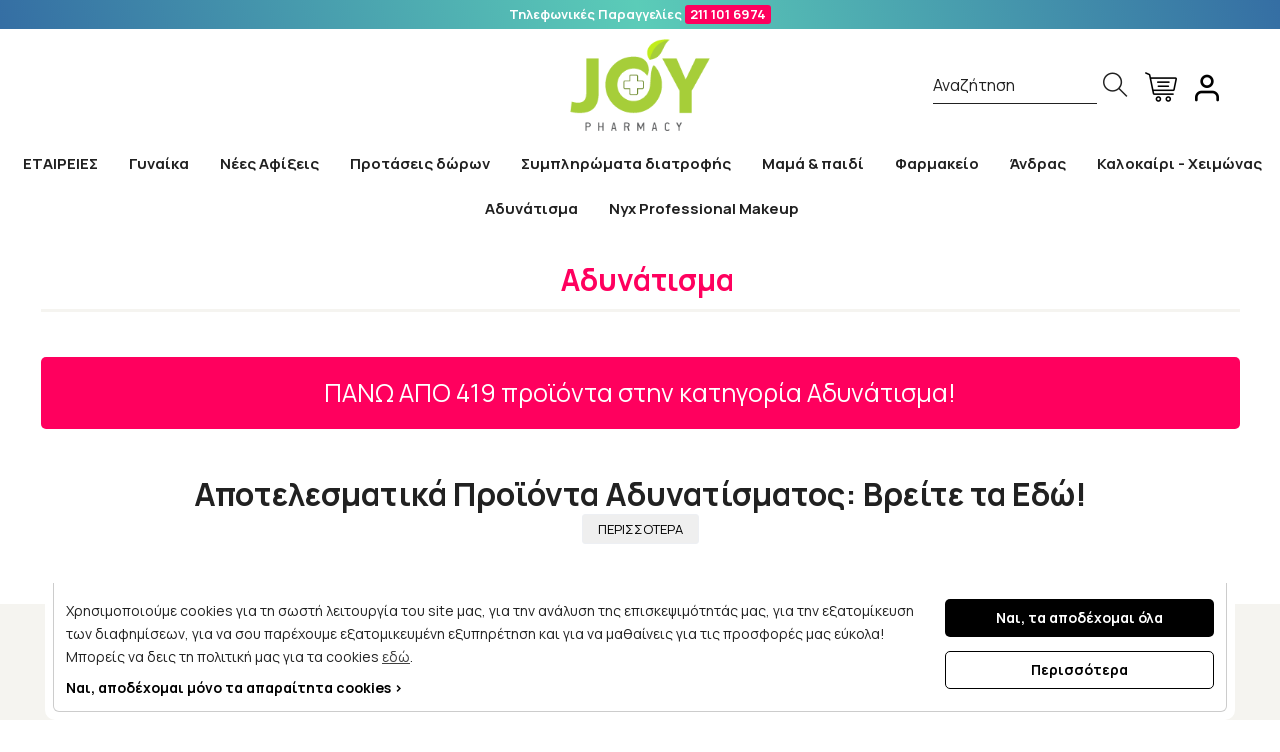

--- FILE ---
content_type: text/html; charset=UTF-8
request_url: https://www.joypharmacy.gr/%CE%B1%CE%B4%CF%85%CE%BD%CE%B1%CF%84%CE%B9%CF%83%CE%BC%CE%B1.htm
body_size: 70435
content:
<!DOCTYPE html>
<html lang="el">
<head>
    <meta charset="utf-8">
    <meta http-equiv="Cache-control" content="public"/>
    <meta http-equiv="Content-Type" content="text/html; charset=utf-8"/>
    <meta http-equiv="X-UA-Compatible" content="IE=edge">
    <meta name="viewport" content="width=device-width, initial-scale=1, shrink-to-fit=no">
    <link rel="apple-touch-icon" sizes="57x57" href="https://www.joypharmacy.gr/ui/main/img/favicon/apple-icon-57x57.png?id=0c794eb7b6b6af45ffab2b81522f6e46">
    <link rel="apple-touch-icon" sizes="60x60" href="https://www.joypharmacy.gr/ui/main/img/favicon/apple-icon-60x60.png?id=9f782df1f370aa07ec67a892ec0f9cb1">
    <link rel="apple-touch-icon" sizes="72x72" href="https://www.joypharmacy.gr/ui/main/img/favicon/apple-icon-72x72.png?id=0eaf525bd2dfe3c009bf01327b9c1390">
    <link rel="apple-touch-icon" sizes="76x76" href="https://www.joypharmacy.gr/ui/main/img/favicon/apple-icon-76x76.png?id=6a96e965cb666c60008ceca5d0def334">
    <link rel="apple-touch-icon" sizes="114x114" href="https://www.joypharmacy.gr/ui/main/img/favicon/apple-icon-114x114.png?id=55ebb7cd736758524aeb16f9db529037">
    <link rel="apple-touch-icon" sizes="120x120" href="https://www.joypharmacy.gr/ui/main/img/favicon/apple-icon-120x120.png?id=298ac88199be71aa63f976d202326728">
    <link rel="apple-touch-icon" sizes="144x144" href="https://www.joypharmacy.gr/ui/main/img/favicon/apple-icon-144x144.png?id=8b068bc5a940c62d607b918f35e90f62">
    <link rel="apple-touch-icon" sizes="152x152" href="https://www.joypharmacy.gr/ui/main/img/favicon/apple-icon-152x152.png?id=df3bee733d94c87e5bf64997a408dc4e">
    <link rel="apple-touch-icon" sizes="180x180" href="https://www.joypharmacy.gr/ui/main/img/favicon/apple-icon-180x180.png?id=07fd50e66958a61f45f8962c985a940c">
    <link rel="icon" type="image/png" sizes="192x192"  href="https://www.joypharmacy.gr/ui/main/img/favicon/android-icon-192x192.png?id=a547a46f5611d2a079c6312428529d10">
    <link rel="icon" type="image/png" sizes="32x32" href="https://www.joypharmacy.gr/ui/main/img/favicon/favicon-32x32.png?id=964c48bca2716aa7512c60ea97b59215">
    <link rel="icon" type="image/png" sizes="96x96" href="https://www.joypharmacy.gr/ui/main/img/favicon/favicon-96x96.png?id=62efa8f2f630052fc1a1e809a49d9890">
    <link rel="icon" type="image/png" sizes="16x16" href="https://www.joypharmacy.gr/ui/main/img/favicon/favicon-16x16.png?id=0592ff5dec96fce5f3106cd74596d70b">
    <link rel="manifest" href="https://www.joypharmacy.gr/ui/main/img/favicon/manifest.json?id=e50e6a1c9ed6452635d3211f39501e0d">
    <meta name="msapplication-TileColor" content="#ffffff">
    <meta name="msapplication-TileImage" content="https://www.joypharmacy.gr/ui/main/img/favicon/ms-icon-144x144.png?id=8b068bc5a940c62d607b918f35e90f62">
    <meta name="theme-color" content="#ffffff">

    
    
    <title>Αδυνάτισμα  | Joy Pharmacy - To online φαρμακείο στη Γλυφάδα</title>
    <meta property="og:title" content="Αδυνάτισμα  | Joy Pharmacy - To online φαρμακείο στη Γλυφάδα" />
    <meta name="twitter:title" content="Αδυνάτισμα  | Joy Pharmacy - To online φαρμακείο στη Γλυφάδα" />

    
            <meta name="description" content="Λίστες 419 προϊόντων, Βρείτε προϊόντα αδυνατίσματος για σίγουρα αποτελέσματα. Ανακαλύψτε κρέμες.scrub,gel  για μείωση κυτταρίτιδας, σύσφιξη και ραγάδε ..."/>
        <meta property="og:description" content="Λίστες 419 προϊόντων, Βρείτε προϊόντα αδυνατίσματος για σίγουρα αποτελέσματα. Ανακαλύψτε κρέμες.scrub,gel  για μείωση κυτταρίτιδας, σύσφιξη και ραγάδε ..." />
        <meta name="twitter:card" content="summary_large_image" />
        <meta name="twitter:description" content="Λίστες 419 προϊόντων, Βρείτε προϊόντα αδυνατίσματος για σίγουρα αποτελέσματα. Ανακαλύψτε κρέμες.scrub,gel  για μείωση κυτταρίτιδας, σύσφιξη και ραγάδε ..." />
        <meta name="twitter:image" content="https://www.joypharmacy.gr/ui/main/img/joy_email_logo.png?id=b1ec13ed70b4983c91c77ac4bf249421" />
        <meta name="twitter:image:alt" content="" />
        <meta name="twitter:site" content="@AdvisableAgency" />
    
            <meta name="keywords" content="Αδυνάτισμα, pharmacy, Joy Pharmacy, φαρμακειο"/>
    
            <meta name="title" content="Αδυνάτισμα  | Joy Pharmacy - To online φαρμακείο στη Γλυφάδα"/>
    
    
            <meta property="og:type" content="product.group">
                <meta property="og:image" content="https://www.joypharmacy.gr/ui/main/img/joy_email_logo.png?id=b1ec13ed70b4983c91c77ac4bf249421" />
    
    
    
    <meta property="og:site_name" content="Joy Pharmacy" />
            <link rel="canonical" href="https://www.joypharmacy.gr/αδυνατισμα.htm"/>
        <meta property="og:url" content="https://www.joypharmacy.gr/αδυνατισμα.htm" />
    
    <link rel="preconnect" href="https://fonts.gstatic.com">
    <link href="https://fonts.googleapis.com/css2?family=Manrope:wght@200;300;400;500;600;700;800&display=swap" rel="stylesheet">
    <link href="https://www.joypharmacy.gr/ui/main/css/main.css?id=1a289bd589640825b24784b651d9a8a7" rel="stylesheet">
        
    
    
    
            <meta name="google-site-verification" content="XePSjo8wAfEHjVUFXvmI8zXpT-tRb8vt8mWoGS0pmGw" />

    <!-- apocalypsis script -->
    <script type="text/javascript">
        var appoInit = document.createElement('script')
        var appoS = document.getElementsByTagName('script')[0]
        appoInit.type = 'text/javascript'
        appoInit.src = 'https://www.appocalypsis.com/loader/init/UMPFFP.js'
        appoInit.async = true
        appoS.parentNode.insertBefore(appoInit, appoS)
    </script>
</head>
<body>
<!-- Google Tag Manager (noscript) -->
<noscript><iframe src="https://www.googletagmanager.com/ns.html?id=GTM-PHHD593" height="0" width="0" style="display:none;visibility:hidden"></iframe></noscript>
<!-- End Google Tag Manager (noscript) -->
<div id="app">
    <div id="sidebar-overlay"></div>
    <initial-data></initial-data>
    <div>
        <div id="main-modal-overlay"></div><div id="mobile-nav-overlay"></div>
<button id="mob-nav-toggle"><span class="trans-300 br-5 mobLine"></span><span class="trans-300 br-5 mobLine"></span><span class="trans-300 br-5 mobLine"></span></button>
<header id="site-header-main" class="vp-0 trans-300">
    <div class="site-header-wrapper container-fluid">
       <div class="row">
           <div class="d-b-100 text-center vp-5 hp-15 c-white f-w-700" id="header_info">
                              <span class="d-i-b hp-10">Τηλεφωνικές Παραγγελίες <a class="d-i-b br-3 vp-3 hp-5" href="tel:00302111016974">211 101 6974</a></span>
           </div>
            <div class="header-contents text-center container">
                <div class="vp-10 trans-300 site-logo"><a class="d-b-100" href="https://www.joypharmacy.gr/"><img src="https://www.joypharmacy.gr/ui/main/img/joy_logo.png?id=b1ec13ed70b4983c91c77ac4bf249421" class="img-fluid" alt="Joy Pharmacy"></a></div>
                <div class="header-user-nav">
                    <div class="header-search pos-rel">
                        <a href="#" class="w-100" id="show-search-wrapper">
                            <div class="dummy-search-inp d-none d-xl-block">Αναζήτηση</div>
                            <div class="dummy-search-btn pos-rel"><em class="ti-search pos-v-50"></em></div>
                        </a>
                    </div>
                   <div class="header-user-col pos-rel">
                    <a href="#" class="header-cart-btn" data-action="minicart">
                            <img src="https://www.joypharmacy.gr/ui/main/img/cart_icon.png?id=b215dfb11460921585532647ba97d873" alt="Καλάθι">
                            <span class="cart-header-no" v-if="cartHasProduct" v-cloak>{{countCartProducts}}</span>
                        </a>
                        <button type="button" class="main-modal-toggle hp-0 header-user-btn"  id="login-panel-toggle"><img src="https://www.joypharmacy.gr/ui/main/img/user_icon.png?id=2155c3b14b17c8f5303e13a52ba5587f" alt="User icon" class="img-fluid"/></button>
                   </div>
                </div>

            </div>
       </div>
    </div>
    <nav id="siteMainNav">
    <ul id="siteMainNavList">
        <li class="nav_top_level">
            <a href="https://www.joypharmacy.gr/vendors.htm" class="d-b-100 vp-15 hp-10 f-w-700 nav_top_url" id="navVendors">ΕΤΑΙΡΕΙΕΣ</a>
            <div class="site_nav_main_contents nav_vendors_contents">
                <div class="container site_nav_inner_container">
                    <div class="row">
                        <div class="site_nav_container vendors_nav_container">
                            <div class="row row-mlr-0">
                                <ul class="col-12 col-xl-3 nav_vendors_list">
                                    <li class="title"><a href="https://www.joypharmacy.gr/vendors.htm">ΕΤΑΙΡΙΕΣ</a></li>
                                                                        <li id="allVendorsUrl"><a href="https://www.joypharmacy.gr/vendors.htm">ΔΕΙΤΕ ΟΛΕΣ ΤΙΣ ΕΤΑΙΡΙΕΣ</a> </li>
                                </ul>
                                                                <div class="col-12 col-xl-6 nav_vendors_col">
                                    <div class="row">
                                                                            </div>
                                </div><!--bannersCompanies-->
                            </div>
                        </div>
                    </div>
                </div>
            </div>
        </li>
                                    <li class="nav_top_level">
                    <a href="https://www.joypharmacy.gr/γυναικα.htm" class="d-b-100 vp-15 hp-10 f-w-700 nav_top_url">Γυναίκα <span class="mob_view_sec_level"><em class="ti-angle-right"></em></span></a>
                                       <div class="site_nav_main_contents">
                        <div class="container site_nav_inner_container">
                            <div class="row">
                                <div class="site_nav_container">
                                    <ul class="site_main_contents_nav">
                                                                                    <li class="return_to_main_menu"><a href="#"><span class="arrow-left nav_arrow"></span> Menu</a></li>
                                            <li class="nav_sec_level">
                                                <ul class="sec_level_list">
                                                                                                                                                                                                                                        <li class="sec_level_item">
                                                                    <a href="https://www.joypharmacy.gr/γυναικα/προσωπο.htm" class="sec_level_url">Πρόσωπο<span class="mob_view_third_level"><span class="arrow-right nav_arrow"></span></span></a>
                                                                    <div class="nav_third_level">
                                                                        <div class="nav_cat_title">Πρόσωπο</div>
                                                                        <ul>
                                                                            <li class="back_to_sec_level"><a href="#"><span class="arrow-left nav_arrow"></span> Επιστροφή</a></li>
                                                                                                                                                                                                                                        <li class="menu-class"><a href="https://www.joypharmacy.gr/γυναικα/προσωπο/ενυδατωση.htm">Ενυδατικές Κρέμες Προσώπου</a></li>
                                                                                                                                                                                                                                                                                                                <li class="menu-class"><a href="https://www.joypharmacy.gr/γυναικα/προσωπο/περιποιηση-ματια.htm">Κρέμες / Μάσκες Ματιών</a></li>
                                                                                                                                                                                                                                                                                                                <li class="menu-class"><a href="https://www.joypharmacy.gr/γυναικα/προσωπο/αντιγηρανση-35-.htm">Αντιγήρανση</a></li>
                                                                                                                                                                                                                                                                                                                <li class="menu-class"><a href="https://www.joypharmacy.gr/γυναικα/προσωπο/βιταμινη-c-προσωπου.htm">Βιταμίνη C Προσώπου</a></li>
                                                                                                                                                                                                                                                                                                                <li class="menu-class"><a href="https://www.joypharmacy.gr/γυναικα/προσωπο/συσφιξη-45-.htm">Σύσφιξη</a></li>
                                                                                                                                                                                                                                                                                                                <li class="menu-class"><a href="https://www.joypharmacy.gr/γυναικα/προσωπο/καθαρισμοσ-de-make-up.htm">Καθαρισμός προσώπου - Ντεμακιγιάζ</a></li>
                                                                                                                                                                                                                                                                                                                <li class="menu-class"><a href="https://www.joypharmacy.gr/γυναικα/προσωπο/οροι-ομορφιασ-serum.htm">Οροί ομορφιάς Serum Booster</a></li>
                                                                                                                                                                                                                                                                                                                <li class="menu-class"><a href="https://www.joypharmacy.gr/γυναικα/προσωπο/πρωτεσ-γραμμεσ-25-.htm">Πρώτες Γραμμές 25+</a></li>
                                                                                                                                                                                                                                                                                                                <li class="menu-class"><a href="https://www.joypharmacy.gr/γυναικα/προσωπο/μασκεσ.htm">Μάσκες Προσώπου</a></li>
                                                                                                                                                                                                                                                                                                                <li class="menu-class"><a href="https://www.joypharmacy.gr/γυναικα/προσωπο/λιπαροτητα-ακμη.htm">Λιπαρότητα - ακμή</a></li>
                                                                                                                                                                                                                                                                                                                <li class="menu-class"><a href="https://www.joypharmacy.gr/γυναικα/προσωπο/ρετινολη.htm">Ρετινόλη</a></li>
                                                                                                                                                                                                                                                                                                                <li class="menu-class"><a href="https://www.joypharmacy.gr/γυναικα/προσωπο/τροφη-αναπλαση.htm">Αναπλαστικές Κρέμες Προσώπου</a></li>
                                                                                                                                                                                                                                                                                                                <li class="menu-class"><a href="https://www.joypharmacy.gr/γυναικα/προσωπο/λαμψη.htm">Λάμψη</a></li>
                                                                                                                                                                                                                                                                                                                <li class="menu-class"><a href="https://www.joypharmacy.gr/γυναικα/προσωπο/περιποιηση-χειλη.htm">Περιποίηση Χειλιών</a></li>
                                                                                                                                                                                                                                                                                                                <li class="hidden-lg hidden-all"><a href="https://www.joypharmacy.gr/γυναικα/προσωπο/απολεπιση-scrubs.htm">Απολέπιση Προσώπου-Scrubs</a></li>
                                                                                                                                                                                                                                                                                                                <li class="hidden-lg hidden-all"><a href="https://www.joypharmacy.gr/γυναικα/προσωπο/παναδεσ-δυσχρωμιεσ.htm">Πανάδες- δυσχρωμίες</a></li>
                                                                                                                                                                                                                                                                                                                <li class="hidden-lg hidden-all"><a href="https://www.joypharmacy.gr/γυναικα/προσωπο/ελαια.htm">Έλαια Προσώπου</a></li>
                                                                                                                                                                                                                                                                                                                <li class="hidden-lg hidden-all"><a href="https://www.joypharmacy.gr/γυναικα/προσωπο/μη-ανεκτικα-δερματα.htm">Ευαίσθητη Επιδερμίδα</a></li>
                                                                                                                                                                                                                                                                                                                <li class="hidden-lg hidden-all"><a href="https://www.joypharmacy.gr/γυναικα/προσωπο/σμηγματορροικη-δερματιτιδα.htm">Σμηγματορροϊκή δερματίτιδα</a></li>
                                                                                                                                                                                                                                                                                                                <li class="hidden-lg hidden-all"><a href="https://www.joypharmacy.gr/γυναικα/προσωπο/ευρυαγγειεσ-ροδοχρουσ-νοσοσ.htm">Ευρυαγγείες-Ροδόχρους Νόσος</a></li>
                                                                                                                                                                                                                                                                                                                <li class="hidden-lg hidden-all"><a href="https://www.joypharmacy.gr/γυναικα/προσωπο/αποτριχωτικα.htm">Αποτριχωτικά Προσώπου</a></li>
                                                                                                                                                                                                                                                                                                                <li class="hidden-lg hidden-all"><a href="https://www.joypharmacy.gr/γυναικα/προσωπο/περιποιηση-λαιμου-ντεκολτε.htm">Περιποίηση Λαιμού - Ντεκολτέ</a></li>
                                                                                                                                                                                                                                                                                                                <li class="hidden-lg hidden-all"><a href="https://www.joypharmacy.gr/γυναικα/προσωπο/ειδη-περιποιηση-προσωπου.htm">Είδη Περιποίησης Προσώπου</a></li>
                                                                                                                                                                                                                                                                                                                <li class="hidden-lg hidden-all"><a href="https://www.joypharmacy.gr/γυναικα/προσωπο/niacinamide-νιασιναμιδη.htm">Niacinamide - Νιασιναμίδη</a></li>
                                                                                                                                                                                                                                                                                                                <li class="hidden-lg hidden-all"><a href="https://www.joypharmacy.gr/γυναικα/προσωπο/λοσιον-περιποιησησ-προσωπου.htm">Τονωτική Λοσιόν</a></li>
                                                                                                                                                                                                                        </ul>
                                                                        <div class="viewmorenav"><a href="https://www.joypharmacy.gr/γυναικα/προσωπο.htm"><span>Πρόσωπο <span> - Δείτε όλες τις κατηγορίες</span> <span class="arrow-right nav_arrow"></span></span></a></div>
                                                                    </div>
                                                                </li>
                                                                                                                                                                                                                                                                                                        <li class="sec_level_item">
                                                                    <a href="https://www.joypharmacy.gr/γυναικα/μακιγιαζ.htm" class="sec_level_url">Μακιγιάζ<span class="mob_view_third_level"><span class="arrow-right nav_arrow"></span></span></a>
                                                                    <div class="nav_third_level">
                                                                        <div class="nav_cat_title">Μακιγιάζ</div>
                                                                        <ul>
                                                                            <li class="back_to_sec_level"><a href="#"><span class="arrow-left nav_arrow"></span> Επιστροφή</a></li>
                                                                                                                                                                                                                                        <li class="menu-class"><a href="https://www.joypharmacy.gr/γυναικα/μακιγιαζ/προσωπο.htm">Καλλυντικά για το Πρόσωπο - Make Up</a></li>
                                                                                                                                                                                                                                                                                                                <li class="menu-class"><a href="https://www.joypharmacy.gr/γυναικα/μακιγιαζ/ματια.htm">Μακιγιάζ για τα Μάτια</a></li>
                                                                                                                                                                                                                                                                                                                <li class="menu-class"><a href="https://www.joypharmacy.gr/γυναικα/μακιγιαζ/χειλη.htm">Κραγιον, Lipgloss, Μολύβια Χειλιών</a></li>
                                                                                                                                                                                                                                                                                                                <li class="menu-class"><a href="https://www.joypharmacy.gr/γυναικα/μακιγιαζ/αξεσουαρ.htm">Αξεσουάρ για Μακιγιάζ</a></li>
                                                                                                                                                                                                                        </ul>
                                                                        <div class="viewmorenav"><a href="https://www.joypharmacy.gr/γυναικα/μακιγιαζ.htm"><span>Μακιγιάζ <span> - Δείτε όλες τις κατηγορίες</span> <span class="arrow-right nav_arrow"></span></span></a></div>
                                                                    </div>
                                                                </li>
                                                                                                                                                                                                                                                                                                        <li class="sec_level_item">
                                                                    <a href="https://www.joypharmacy.gr/γυναικα/μαλλια.htm" class="sec_level_url">Μαλλιά<span class="mob_view_third_level"><span class="arrow-right nav_arrow"></span></span></a>
                                                                    <div class="nav_third_level">
                                                                        <div class="nav_cat_title">Μαλλιά</div>
                                                                        <ul>
                                                                            <li class="back_to_sec_level"><a href="#"><span class="arrow-left nav_arrow"></span> Επιστροφή</a></li>
                                                                                                                                                                                                                                        <li class="menu-class"><a href="https://www.joypharmacy.gr/γυναικα/μαλλια/τριχοτπωση.htm">Τριχόπτωση</a></li>
                                                                                                                                                                                                                                                                                                                <li class="menu-class"><a href="https://www.joypharmacy.gr/γυναικα/μαλλια/σαμπουαν.htm">Γυναικεία σαμπουάν</a></li>
                                                                                                                                                                                                                                                                                                                <li class="menu-class"><a href="https://www.joypharmacy.gr/γυναικα/μαλλια/κρεμεσ-μαλλιων-conditioner.htm">Κρέμες Μαλλιών - Conditioner</a></li>
                                                                                                                                                                                                                                                                                                                <li class="menu-class"><a href="https://www.joypharmacy.gr/γυναικα/μαλλια/μασκεσ.htm">Μάσκες Μαλλιών</a></li>
                                                                                                                                                                                                                                                                                                                <li class="menu-class"><a href="https://www.joypharmacy.gr/γυναικα/μαλλια/οροι.htm">Οροί Μαλλιών</a></li>
                                                                                                                                                                                                                                                                                                                <li class="menu-class"><a href="https://www.joypharmacy.gr/γυναικα/μαλλια/ελαια.htm">Έλαια Μαλλιών</a></li>
                                                                                                                                                                                                                                                                                                                <li class="menu-class"><a href="https://www.joypharmacy.gr/γυναικα/μαλλια/βαφεσ.htm">Βαφές Μαλλιών</a></li>
                                                                                                                                                                                                                                                                                                                <li class="menu-class"><a href="https://www.joypharmacy.gr/γυναικα/μαλλια/βουρτσεσ.htm">Βούρτσες & Χτένες Μαλλιών</a></li>
                                                                                                                                                                                                                                                                                                                <li class="menu-class"><a href="https://www.joypharmacy.gr/γυναικα/μαλλια/ξηρα-shampoo.htm">Ξηρά Shampoo</a></li>
                                                                                                                                                                                                                                                                                                                <li class="menu-class"><a href="https://www.joypharmacy.gr/γυναικα/μαλλια/αντηλιακα.htm">Αντηλιακά Μαλλιών</a></li>
                                                                                                                                                                                                                                                                                                                <li class="menu-class"><a href="https://www.joypharmacy.gr/γυναικα/μαλλια/βαμμενα-μαλλια.htm">Βαμμένα Μαλλιά</a></li>
                                                                                                                                                                                                                                                                                                                <li class="menu-class"><a href="https://www.joypharmacy.gr/γυναικα/μαλλια/styling.htm">Styling</a></li>
                                                                                                                                                                                                                                                                                                                <li class="menu-class"><a href="https://www.joypharmacy.gr/γυναικα/μαλλια/σμηγματορροικη-δερματιτιδα.htm">Σμηγματορροϊκη Δερματίτιδα</a></li>
                                                                                                                                                                                                                                                                                                                <li class="menu-class"><a href="https://www.joypharmacy.gr/γυναικα/μαλλια/ειδικεσ-θεραπειεσ.htm">Ειδικές Θεραπείες</a></li>
                                                                                                                                                                                                                                                                                                                <li class="hidden-lg hidden-all"><a href="https://www.joypharmacy.gr/γυναικα/μαλλια/ειδικα-προιοντα.htm">Ειδικά Προϊόντα</a></li>
                                                                                                                                                                                                                        </ul>
                                                                        <div class="viewmorenav"><a href="https://www.joypharmacy.gr/γυναικα/μαλλια.htm"><span>Μαλλιά <span> - Δείτε όλες τις κατηγορίες</span> <span class="arrow-right nav_arrow"></span></span></a></div>
                                                                    </div>
                                                                </li>
                                                                                                                                                                                                                                                                                                        <li class="sec_level_item">
                                                                    <a href="https://www.joypharmacy.gr/γυναικα/σωμα.htm" class="sec_level_url">Σώμα<span class="mob_view_third_level"><span class="arrow-right nav_arrow"></span></span></a>
                                                                    <div class="nav_third_level">
                                                                        <div class="nav_cat_title">Σώμα</div>
                                                                        <ul>
                                                                            <li class="back_to_sec_level"><a href="#"><span class="arrow-left nav_arrow"></span> Επιστροφή</a></li>
                                                                                                                                                                                                                                        <li class="menu-class"><a href="https://www.joypharmacy.gr/γυναικα/σωμα/γαλακτωματα-κρεμεσ.htm">Ενυδατικές Κρέμες Σώματος - Γαλακτώματα</a></li>
                                                                                                                                                                                                                                                                                                                <li class="menu-class"><a href="https://www.joypharmacy.gr/γυναικα/σωμα/ατοπικη-δερματιτιδα.htm">Ατοπική δερματίτιδα</a></li>
                                                                                                                                                                                                                                                                                                                <li class="menu-class"><a href="https://www.joypharmacy.gr/γυναικα/σωμα/αδυνατιστικα-προιοντα.htm">Προϊόντα Αδυνατίσματος - Αδυνάτισμα</a></li>
                                                                                                                                                                                                                                                                                                                <li class="menu-class"><a href="https://www.joypharmacy.gr/γυναικα/σωμα/ραγαδεσ-αναπλαση.htm">Ραγάδες - Ανάπλαση</a></li>
                                                                                                                                                                                                                                                                                                                <li class="menu-class"><a href="https://www.joypharmacy.gr/γυναικα/σωμα/αφρολουτρα-σαπουνια.htm">Αφρόλουτρα - Σαπούνια</a></li>
                                                                                                                                                                                                                                                                                                                <li class="menu-class"><a href="https://www.joypharmacy.gr/γυναικα/σωμα/ξηροδερμια.htm">Ξηροδερμία Σώματος</a></li>
                                                                                                                                                                                                                                                                                                                <li class="menu-class"><a href="https://www.joypharmacy.gr/γυναικα/σωμα/αντιγηρανση-συσφιξη.htm">Αντιγήρανση - Σύσφιξη σώματος</a></li>
                                                                                                                                                                                                                                                                                                                <li class="menu-class"><a href="https://www.joypharmacy.gr/γυναικα/σωμα/απολεπιση-scrubs.htm">Body Scrubs Απολέπιση</a></li>
                                                                                                                                                                                                                                                                                                                <li class="menu-class"><a href="https://www.joypharmacy.gr/γυναικα/σωμα/ελαια.htm">Έλαια Σώματος</a></li>
                                                                                                                                                                                                                                                                                                                <li class="menu-class"><a href="https://www.joypharmacy.gr/γυναικα/σωμα/αλατα-μπανιου.htm">Άλατα Μπάνιου</a></li>
                                                                                                                                                                                                                                                                                                                <li class="menu-class"><a href="https://www.joypharmacy.gr/γυναικα/σωμα/αποσμητικα.htm">Αποσμητικά</a></li>
                                                                                                                                                                                                                                                                                                                <li class="menu-class"><a href="https://www.joypharmacy.gr/γυναικα/σωμα/αποτριχωτικα.htm">Αποτρίχωση σώματος</a></li>
                                                                                                                                                                                                                                                                                                                <li class="menu-class"><a href="https://www.joypharmacy.gr/γυναικα/σωμα/αρωματα.htm">Γυναικεία Αρώματα</a></li>
                                                                                                                                                                                                                                                                                                                <li class="menu-class"><a href="https://www.joypharmacy.gr/γυναικα/σωμα/λαιμοσ-στηθοσ.htm">Σύσφιξη Στήθους - Λαιμού</a></li>
                                                                                                                                                                                                                                                                                                                <li class="hidden-lg hidden-all"><a href="https://www.joypharmacy.gr/γυναικα/σωμα/ξυραφακια-ανταλλακτικα.htm">Γυναικεία Ξυραφάκια & Ανταλλακτικά</a></li>
                                                                                                                                                                                                                                                                                                                <li class="hidden-lg hidden-all"><a href="https://www.joypharmacy.gr/γυναικα/σωμα/ειδη-περιποιηση-σωματοσ.htm">Είδη Περιποίησης Σώματος</a></li>
                                                                                                                                                                                                                                                                                                                <li class="hidden-lg hidden-all"><a href="https://www.joypharmacy.gr/γυναικα/σωμα/μασαζ.htm">Μασάζ</a></li>
                                                                                                                                                                                                                                                                                                                <li class="hidden-lg hidden-all"><a href="https://www.joypharmacy.gr/γυναικα/σωμα/body-mist.htm">Body Mist</a></li>
                                                                                                                                                                                                                        </ul>
                                                                        <div class="viewmorenav"><a href="https://www.joypharmacy.gr/γυναικα/σωμα.htm"><span>Σώμα <span> - Δείτε όλες τις κατηγορίες</span> <span class="arrow-right nav_arrow"></span></span></a></div>
                                                                    </div>
                                                                </li>
                                                                                                                                                                                                                                            <li class="no_sub_level"><a href="https://www.joypharmacy.gr/δερμοκαλλυντικα.htm">Δερμοκαλλυντικά</a></li>
                                                                                                                                                                                                                                                                                                    <li class="sec_level_item">
                                                                    <a href="https://www.joypharmacy.gr/γυναικα/περιποιηση-ακρων.htm" class="sec_level_url">Περιποίηση άκρων<span class="mob_view_third_level"><span class="arrow-right nav_arrow"></span></span></a>
                                                                    <div class="nav_third_level">
                                                                        <div class="nav_cat_title">Περιποίηση άκρων</div>
                                                                        <ul>
                                                                            <li class="back_to_sec_level"><a href="#"><span class="arrow-left nav_arrow"></span> Επιστροφή</a></li>
                                                                                                                                                                                                                                        <li class="menu-class"><a href="https://www.joypharmacy.gr/γυναικα/περιποιηση-ακρων/περιποιηση-ποδιων.htm">Περιποίηση Ποδιών</a></li>
                                                                                                                                                                                                                                                                                                                <li class="menu-class"><a href="https://www.joypharmacy.gr/γυναικα/περιποιηση-ακρων/περιποιηση-χεριων.htm">Περιποίηση Χεριών</a></li>
                                                                                                                                                                                                                                                                                                                <li class="menu-class"><a href="https://www.joypharmacy.gr/γυναικα/περιποιηση-ακρων/περιποιηση-νυχιων.htm">Περιποίηση Νυχιών</a></li>
                                                                                                                                                                                                                        </ul>
                                                                        <div class="viewmorenav"><a href="https://www.joypharmacy.gr/γυναικα/περιποιηση-ακρων.htm"><span>Περιποίηση άκρων <span> - Δείτε όλες τις κατηγορίες</span> <span class="arrow-right nav_arrow"></span></span></a></div>
                                                                    </div>
                                                                </li>
                                                                                                                                                                                                                                                                                                        <li class="sec_level_item">
                                                                    <a href="https://www.joypharmacy.gr/γυναικα/υγιεινη-ευαισθητησ-περιοχησ.htm" class="sec_level_url">Υγιεινή ευαίσθητης περιοχής<span class="mob_view_third_level"><span class="arrow-right nav_arrow"></span></span></a>
                                                                    <div class="nav_third_level">
                                                                        <div class="nav_cat_title">Υγιεινή ευαίσθητης περιοχής</div>
                                                                        <ul>
                                                                            <li class="back_to_sec_level"><a href="#"><span class="arrow-left nav_arrow"></span> Επιστροφή</a></li>
                                                                                                                                                                                                                                        <li class="menu-class"><a href="https://www.joypharmacy.gr/γυναικα/υγιεινη-ευαισθητησ-περιοχησ/σερβιετεσ-ταμπον.htm">Σερβιέτες - Ταμπόν</a></li>
                                                                                                                                                                                                                                                                                                                <li class="menu-class"><a href="https://www.joypharmacy.gr/γυναικα/υγιεινη-ευαισθητησ-περιοχησ/καθαρισμοσ.htm">Καθαρισμός</a></li>
                                                                                                                                                                                                                                                                                                                <li class="menu-class"><a href="https://www.joypharmacy.gr/γυναικα/υγιεινη-ευαισθητησ-περιοχησ/κολπικεσ-γελεσ.htm">Κολπικές γέλες</a></li>
                                                                                                                                                                                                                                                                                                                <li class="menu-class"><a href="https://www.joypharmacy.gr/γυναικα/υγιεινη-ευαισθητησ-περιοχησ/κολπικα-υποθετα.htm">Κολπικά υπόθετα</a></li>
                                                                                                                                                                                                                                                                                                                <li class="menu-class"><a href="https://www.joypharmacy.gr/γυναικα/υγιεινη-ευαισθητησ-περιοχησ/συσκευεσ-ηδονισμου.htm">Συσκευές ηδονισμού</a></li>
                                                                                                                                                                                                                                                                                                                <li class="menu-class"><a href="https://www.joypharmacy.gr/γυναικα/υγιεινη-ευαισθητησ-περιοχησ/πονοι-περιοδου.htm">Πόνοι περιόδου</a></li>
                                                                                                                                                                                                                                                                                                                <li class="menu-class"><a href="https://www.joypharmacy.gr/γυναικα/υγιεινη-ευαισθητησ-περιοχησ/εμμηνοπαυση.htm">Εμμηνόπαυση</a></li>
                                                                                                                                                                                                                                                                                                                <li class="menu-class"><a href="https://www.joypharmacy.gr/γυναικα/υγιεινη-ευαισθητησ-περιοχησ/ενυδατωση-κόλπου.htm">Ενυδάτωση Κόλπου</a></li>
                                                                                                                                                                                                                        </ul>
                                                                        <div class="viewmorenav"><a href="https://www.joypharmacy.gr/γυναικα/υγιεινη-ευαισθητησ-περιοχησ.htm"><span>Υγιεινή ευαίσθητης περιοχής <span> - Δείτε όλες τις κατηγορίες</span> <span class="arrow-right nav_arrow"></span></span></a></div>
                                                                    </div>
                                                                </li>
                                                                                                                                                                                                                                                                                                        <li class="sec_level_item">
                                                                    <a href="https://www.joypharmacy.gr/γυναικα/αντηλιακη-προστασια.htm" class="sec_level_url">Αντηλιακή προστασία<span class="mob_view_third_level"><span class="arrow-right nav_arrow"></span></span></a>
                                                                    <div class="nav_third_level">
                                                                        <div class="nav_cat_title">Αντηλιακή προστασία</div>
                                                                        <ul>
                                                                            <li class="back_to_sec_level"><a href="#"><span class="arrow-left nav_arrow"></span> Επιστροφή</a></li>
                                                                                                                                                                                                                                        <li class="menu-class"><a href="https://www.joypharmacy.gr/γυναικα/αντηλιακη-προστασια/προσωπο.htm">Αντηλιακά Προσώπου</a></li>
                                                                                                                                                                                                                                                                                                                <li class="menu-class"><a href="https://www.joypharmacy.gr/γυναικα/αντηλιακη-προστασια/σωμα.htm">Αντηλιακά Σώματος</a></li>
                                                                                                                                                                                                                                                                                                                <li class="menu-class"><a href="https://www.joypharmacy.gr/γυναικα/αντηλιακη-προστασια/μαλλια.htm">Αντηλιακά Μαλλιών</a></li>
                                                                                                                                                                                                                                                                                                                <li class="menu-class"><a href="https://www.joypharmacy.gr/γυναικα/αντηλιακη-προστασια/after-sun.htm">After Sun</a></li>
                                                                                                                                                                                                                        </ul>
                                                                        <div class="viewmorenav"><a href="https://www.joypharmacy.gr/γυναικα/αντηλιακη-προστασια.htm"><span>Αντηλιακή προστασία <span> - Δείτε όλες τις κατηγορίες</span> <span class="arrow-right nav_arrow"></span></span></a></div>
                                                                    </div>
                                                                </li>
                                                                                                                                                                                                                                            <li class="no_sub_level"><a href="https://www.joypharmacy.gr/γυναικα/korean-beauty.htm">Korean Beauty</a></li>
                                                                                                                                                                </ul>
                                            </li>
                                                                            </ul>
                                    <div class="nav_logos_row navSliderMain">
                                        <button class="native_slider-btn native_slider-btn-prev" data-scroll_left_by="-1" aria-label="Previous">Prev</button>
                                        <div class="native_slider-lg">
                                                                                                <div class="nav_vendor_logo">
                                                        <a href="https://www.joypharmacy.gr/vendors/korres/details.htm">
                                                            <div class="thumbnail_container">
                                                                <div class="thumbnail">
                                                                    <img src="https://www.joypharmacy.gr/mediastream/w141/files/vendors/18495aedc39a5cc42595be9941832c58.jpg.webp" alt="" />                                                                </div>
                                                            </div>
                                                        </a>
                                                    </div>
                                                                                                    <div class="nav_vendor_logo">
                                                        <a href="https://www.joypharmacy.gr/vendors/apivita/details.htm">
                                                            <div class="thumbnail_container">
                                                                <div class="thumbnail">
                                                                    <img src="https://www.joypharmacy.gr/mediastream/w141/files/vendors/746928732615950afd469b1b3c16c3bc.png.webp" alt="" />                                                                </div>
                                                            </div>
                                                        </a>
                                                    </div>
                                                                                                    <div class="nav_vendor_logo">
                                                        <a href="https://www.joypharmacy.gr/vendors/vichy/details.htm">
                                                            <div class="thumbnail_container">
                                                                <div class="thumbnail">
                                                                    <img src="https://www.joypharmacy.gr/mediastream/w141/files/vendors/1736d84aafc039ebfac963ca08fd8491.jpg.webp" alt="" />                                                                </div>
                                                            </div>
                                                        </a>
                                                    </div>
                                                                                                    <div class="nav_vendor_logo">
                                                        <a href="https://www.joypharmacy.gr/vendors/la-roche-posay/details.htm">
                                                            <div class="thumbnail_container">
                                                                <div class="thumbnail">
                                                                    <img src="https://www.joypharmacy.gr/mediastream/w141/files/vendors/df015f913986c628fc4148c2f796a705.png.webp" alt="" />                                                                </div>
                                                            </div>
                                                        </a>
                                                    </div>
                                                                                                    <div class="nav_vendor_logo">
                                                        <a href="https://www.joypharmacy.gr/vendors/maybelline/details.htm">
                                                            <div class="thumbnail_container">
                                                                <div class="thumbnail">
                                                                    <img src="https://www.joypharmacy.gr/mediastream/w141/files/vendors/a71be805f5935ec4a491cc248c59a606.jpg.webp" alt="" />                                                                </div>
                                                            </div>
                                                        </a>
                                                    </div>
                                                                                                    <div class="nav_vendor_logo">
                                                        <a href="https://www.joypharmacy.gr/vendors/avene/details.htm">
                                                            <div class="thumbnail_container">
                                                                <div class="thumbnail">
                                                                    <img src="https://www.joypharmacy.gr/mediastream/w141/files/vendors/c95dc9638d05ab114068ce7062a9b656.jpg.webp" alt="" />                                                                </div>
                                                            </div>
                                                        </a>
                                                    </div>
                                                                                                    <div class="nav_vendor_logo">
                                                        <a href="https://www.joypharmacy.gr/vendors/frezyderm/details.htm">
                                                            <div class="thumbnail_container">
                                                                <div class="thumbnail">
                                                                    <img src="https://www.joypharmacy.gr/mediastream/w141/files/vendors/7b41038af3592f809ec4a77d5004b679.jpg.webp" alt="" />                                                                </div>
                                                            </div>
                                                        </a>
                                                    </div>
                                                                                                    <div class="nav_vendor_logo">
                                                        <a href="https://www.joypharmacy.gr/vendors/nuxe/γυναικα.htm">
                                                            <div class="thumbnail_container">
                                                                <div class="thumbnail">
                                                                    <img src="https://www.joypharmacy.gr/mediastream/w141/files/vendors/7c8a5d2849aa867002a4e6c4dd313ba3.jpg.webp" alt="" />                                                                </div>
                                                            </div>
                                                        </a>
                                                    </div>
                                                                                        </div>
                                        <button class="native_slider-btn native_slider-btn-next" data-scroll_left_by="1" aria-label="Next">Next</button>
                                    </div>
                                </div><!--site nav container-->
                                                            </div>
                        </div>
                   </div>
                </li>
                            <li class="nav_top_level">
                    <a href="https://www.joypharmacy.gr/νεεσ-αφιξεισ.htm" class="d-b-100 vp-15 hp-10 f-w-700 nav_top_url">Νέες Αφίξεις <span class="mob_view_sec_level"><em class="ti-angle-right"></em></span></a>
                                       <div class="site_nav_main_contents">
                        <div class="container site_nav_inner_container">
                            <div class="row">
                                <div class="site_nav_container">
                                    <ul class="site_main_contents_nav">
                                                                            </ul>
                                    <div class="nav_logos_row navSliderMain">
                                        <button class="native_slider-btn native_slider-btn-prev" data-scroll_left_by="-1" aria-label="Previous">Prev</button>
                                        <div class="native_slider-lg">
                                                                                                <div class="nav_vendor_logo">
                                                        <a href="https://www.joypharmacy.gr/vendors/nyx-professional-makeup/details.htm">
                                                            <div class="thumbnail_container">
                                                                <div class="thumbnail">
                                                                    <img src="https://www.joypharmacy.gr/mediastream/w141/files/vendors/d0b69ee95584f0f21637fb95cb755d66.png.webp" alt="" />                                                                </div>
                                                            </div>
                                                        </a>
                                                    </div>
                                                                                                    <div class="nav_vendor_logo">
                                                        <a href="https://www.joypharmacy.gr/vendors/messinian-spa/νεεσ-αφιξεισ.htm">
                                                            <div class="thumbnail_container">
                                                                <div class="thumbnail">
                                                                    <img src="https://www.joypharmacy.gr/mediastream/w141/files/vendors/17942f5aaab25194305ce41e0725e36e.png.webp" alt="" />                                                                </div>
                                                            </div>
                                                        </a>
                                                    </div>
                                                                                                    <div class="nav_vendor_logo">
                                                        <a href="https://www.joypharmacy.gr/vendors/maybelline/details.htm">
                                                            <div class="thumbnail_container">
                                                                <div class="thumbnail">
                                                                    <img src="https://www.joypharmacy.gr/mediastream/w141/files/vendors/a71be805f5935ec4a491cc248c59a606.jpg.webp" alt="" />                                                                </div>
                                                            </div>
                                                        </a>
                                                    </div>
                                                                                                    <div class="nav_vendor_logo">
                                                        <a href="https://www.joypharmacy.gr/vendors/invisibobble/νεεσ-αφιξεισ.htm">
                                                            <div class="thumbnail_container">
                                                                <div class="thumbnail">
                                                                    <img src="https://www.joypharmacy.gr/mediastream/w141/files/vendors/8201bfd1d85cf9e92661ef1398332fc4.png.webp" alt="" />                                                                </div>
                                                            </div>
                                                        </a>
                                                    </div>
                                                                                                    <div class="nav_vendor_logo">
                                                        <a href="https://www.joypharmacy.gr/vendors/zarbis-pharmaceutical-laboratories/νεεσ-αφιξεισ.htm">
                                                            <div class="thumbnail_container">
                                                                <div class="thumbnail">
                                                                    <img src="https://www.joypharmacy.gr/mediastream/w141/files/vendors/452e1992f93d713de3e439d307d84090.png.webp" alt="" />                                                                </div>
                                                            </div>
                                                        </a>
                                                    </div>
                                                                                                    <div class="nav_vendor_logo">
                                                        <a href="https://www.joypharmacy.gr/vendors/nuk/details.htm">
                                                            <div class="thumbnail_container">
                                                                <div class="thumbnail">
                                                                    <img src="https://www.joypharmacy.gr/mediastream/w141/files/vendors/9944bbe961a7160d0ab28836f87191c0.png.webp" alt="" />                                                                </div>
                                                            </div>
                                                        </a>
                                                    </div>
                                                                                                    <div class="nav_vendor_logo">
                                                        <a href="https://www.joypharmacy.gr/vendors/zansot/νεεσ-αφιξεισ.htm">
                                                            <div class="thumbnail_container">
                                                                <div class="thumbnail">
                                                                    <img src="https://www.joypharmacy.gr/mediastream/w141/files/vendors/2a952402cc79cb3772483c70251d886a.png.webp" alt="" />                                                                </div>
                                                            </div>
                                                        </a>
                                                    </div>
                                                                                                    <div class="nav_vendor_logo">
                                                        <a href="https://www.joypharmacy.gr/vendors/nivea/details.htm">
                                                            <div class="thumbnail_container">
                                                                <div class="thumbnail">
                                                                    <img src="https://www.joypharmacy.gr/mediastream/w141/files/vendors/231c0012eac2056ed49476f8c33e7091.png.webp" alt="" />                                                                </div>
                                                            </div>
                                                        </a>
                                                    </div>
                                                                                        </div>
                                        <button class="native_slider-btn native_slider-btn-next" data-scroll_left_by="1" aria-label="Next">Next</button>
                                    </div>
                                </div><!--site nav container-->
                                                            </div>
                        </div>
                   </div>
                </li>
                            <li class="nav_top_level">
                    <a href="https://www.joypharmacy.gr/καλοκαιρι-χειμωνασ/προτασεισ-δωρων-2022.htm" class="d-b-100 vp-15 hp-10 f-w-700 nav_top_url">Προτάσεις δώρων <span class="mob_view_sec_level"><em class="ti-angle-right"></em></span></a>
                                       <div class="site_nav_main_contents">
                        <div class="container site_nav_inner_container">
                            <div class="row">
                                <div class="site_nav_container">
                                    <ul class="site_main_contents_nav">
                                                                            </ul>
                                    <div class="nav_logos_row navSliderMain">
                                        <button class="native_slider-btn native_slider-btn-prev" data-scroll_left_by="-1" aria-label="Previous">Prev</button>
                                        <div class="native_slider-lg">
                                                                                                <div class="nav_vendor_logo">
                                                        <a href="https://www.joypharmacy.gr/vendors/caudalie/details.htm">
                                                            <div class="thumbnail_container">
                                                                <div class="thumbnail">
                                                                    <img src="https://www.joypharmacy.gr/mediastream/w141/files/vendors/86aa220e40a6548d323f4e39be11acc4.png.webp" alt="" />                                                                </div>
                                                            </div>
                                                        </a>
                                                    </div>
                                                                                                    <div class="nav_vendor_logo">
                                                        <a href="https://www.joypharmacy.gr/vendors/vichy/details.htm">
                                                            <div class="thumbnail_container">
                                                                <div class="thumbnail">
                                                                    <img src="https://www.joypharmacy.gr/mediastream/w141/files/vendors/1736d84aafc039ebfac963ca08fd8491.jpg.webp" alt="" />                                                                </div>
                                                            </div>
                                                        </a>
                                                    </div>
                                                                                                    <div class="nav_vendor_logo">
                                                        <a href="https://www.joypharmacy.gr/vendors/tecnoskin/καλοκαιρι-χειμωνασ/προτασεισ-δωρων-2022.htm">
                                                            <div class="thumbnail_container">
                                                                <div class="thumbnail">
                                                                    <img src="https://www.joypharmacy.gr/mediastream/w141/files/vendors/f19046289214063f9a75e24301c80233.jpg.webp" alt="" />                                                                </div>
                                                            </div>
                                                        </a>
                                                    </div>
                                                                                                    <div class="nav_vendor_logo">
                                                        <a href="https://www.joypharmacy.gr/vendors/pharmalead/καλοκαιρι-χειμωνασ/προτασεισ-δωρων-2022.htm">
                                                            <div class="thumbnail_container">
                                                                <div class="thumbnail">
                                                                    <img src="https://www.joypharmacy.gr/mediastream/w141/files/vendors/fa4889bd09bafac1a4dc4686c0cacd01.png.webp" alt="" />                                                                </div>
                                                            </div>
                                                        </a>
                                                    </div>
                                                                                                    <div class="nav_vendor_logo">
                                                        <a href="https://www.joypharmacy.gr/vendors/curaprox/details.htm">
                                                            <div class="thumbnail_container">
                                                                <div class="thumbnail">
                                                                    <img src="https://www.joypharmacy.gr/mediastream/w141/files/vendors/d2b2d0f82b95362050f7d2a0edbc8f17.jpg.webp" alt="" />                                                                </div>
                                                            </div>
                                                        </a>
                                                    </div>
                                                                                                    <div class="nav_vendor_logo">
                                                        <a href="https://www.joypharmacy.gr/vendors/pharmasept/καλοκαιρι-χειμωνασ/προτασεισ-δωρων-2022.htm">
                                                            <div class="thumbnail_container">
                                                                <div class="thumbnail">
                                                                    <img src="https://www.joypharmacy.gr/mediastream/w141/files/vendors/217fccec4ebc832fe0634878a5e4b5b8.png.webp" alt="" />                                                                </div>
                                                            </div>
                                                        </a>
                                                    </div>
                                                                                                    <div class="nav_vendor_logo">
                                                        <a href="https://www.joypharmacy.gr/vendors/clinea/καλοκαιρι-χειμωνασ/προτασεισ-δωρων-2022.htm">
                                                            <div class="thumbnail_container">
                                                                <div class="thumbnail">
                                                                    <img src="https://www.joypharmacy.gr/mediastream/w141/files/vendors/a7a79198682a8e16bb931dbfb03c3ac5.png.webp" alt="" />                                                                </div>
                                                            </div>
                                                        </a>
                                                    </div>
                                                                                                    <div class="nav_vendor_logo">
                                                        <a href="https://www.joypharmacy.gr/vendors/imperial-feet/καλοκαιρι-χειμωνασ/προτασεισ-δωρων-2022.htm">
                                                            <div class="thumbnail_container">
                                                                <div class="thumbnail">
                                                                    <img src="https://www.joypharmacy.gr/mediastream/w141/files/vendors/b2159d2f6ec4b4e411b4e8e017b651db.png.webp" alt="" />                                                                </div>
                                                            </div>
                                                        </a>
                                                    </div>
                                                                                        </div>
                                        <button class="native_slider-btn native_slider-btn-next" data-scroll_left_by="1" aria-label="Next">Next</button>
                                    </div>
                                </div><!--site nav container-->
                                                            </div>
                        </div>
                   </div>
                </li>
                            <li class="nav_top_level">
                    <a href="https://www.joypharmacy.gr/συμπληρωματα-διατροφησ.htm" class="d-b-100 vp-15 hp-10 f-w-700 nav_top_url">Συμπληρώματα διατροφής <span class="mob_view_sec_level"><em class="ti-angle-right"></em></span></a>
                                       <div class="site_nav_main_contents">
                        <div class="container site_nav_inner_container">
                            <div class="row">
                                <div class="site_nav_container">
                                    <ul class="site_main_contents_nav">
                                                                                    <li class="return_to_main_menu"><a href="#"><span class="arrow-left nav_arrow"></span> Menu</a></li>
                                            <li class="nav_sec_level">
                                                <ul class="sec_level_list">
                                                                                                                                                                                                                                        <li class="sec_level_item">
                                                                    <a href="https://www.joypharmacy.gr/βιταμινεσ.htm" class="sec_level_url">Βιταμίνες<span class="mob_view_third_level"><span class="arrow-right nav_arrow"></span></span></a>
                                                                    <div class="nav_third_level">
                                                                        <div class="nav_cat_title">Βιταμίνες</div>
                                                                        <ul>
                                                                            <li class="back_to_sec_level"><a href="#"><span class="arrow-left nav_arrow"></span> Επιστροφή</a></li>
                                                                                                                                                                                                                                        <li class="menu-class"><a href="https://www.joypharmacy.gr/βιταμινεσ/αναβραζουσεσ.htm">Αναβράζουσες Βιταμίνες</a></li>
                                                                                                                                                                                                                                                                                                                <li class="menu-class"><a href="https://www.joypharmacy.gr/βιταμινεσ/πολυβιταμινεσ.htm">Πολυβιταμίνες</a></li>
                                                                                                                                                                                                                                                                                                                <li class="menu-class"><a href="https://www.joypharmacy.gr/βιταμινεσ/zελεδακια-gummies.htm">Ζελεδάκια-gummies</a></li>
                                                                                                                                                                                                                                                                                                                <li class="menu-class"><a href="https://www.joypharmacy.gr/βιταμινεσ/βιταμινη-α.htm">Βιταμίνη Α</a></li>
                                                                                                                                                                                                                                                                                                                <li class="menu-class"><a href="https://www.joypharmacy.gr/βιταμινεσ/βιταμινη-β.htm">Βιταμίνη Β</a></li>
                                                                                                                                                                                                                                                                                                                <li class="menu-class"><a href="https://www.joypharmacy.gr/βιταμινεσ/βιταμινη-d.htm">Βιταμίνη D</a></li>
                                                                                                                                                                                                                                                                                                                <li class="menu-class"><a href="https://www.joypharmacy.gr/βιταμινεσ/βιταμινη-κ.htm">Βιταμίνη Κ</a></li>
                                                                                                                                                                                                                                                                                                                <li class="menu-class"><a href="https://www.joypharmacy.gr/βιταμινεσ/βιταμινη-b12.htm">Βιταμίνη B12</a></li>
                                                                                                                                                                                                                                                                                                                <li class="hidden-lg hidden-all"><a href="https://www.joypharmacy.gr/βιταμινεσ/βιταμινη-b1-θειαμινη.htm">Βιταμίνη B1 (Θειαμίνη)</a></li>
                                                                                                                                                                                                                                                                                                                <li class="hidden-lg hidden-all"><a href="https://www.joypharmacy.gr/βιταμινεσ/βιταμινη-β2-ριβοφλαβινη.htm">Βιταμίνη Β2 (Ριβοφλαβίνη)</a></li>
                                                                                                                                                                                                                                                                                                                <li class="hidden-lg hidden-all"><a href="https://www.joypharmacy.gr/βιταμινεσ/μασωμενεσ-ταμπλετεσ.htm">Μασώμενες Ταμπλέτες</a></li>
                                                                                                                                                                                                                                                                                                                <li class="hidden-lg hidden-all"><a href="https://www.joypharmacy.gr/βιταμινεσ/βιταμινη-β3-νιασινη.htm">Βιταμίνη Β3 (Νιασίνη)</a></li>
                                                                                                                                                                                                                                                                                                                <li class="hidden-lg hidden-all"><a href="https://www.joypharmacy.gr/βιταμινεσ/βιταμινη-c.htm">Βιταμίνη C</a></li>
                                                                                                                                                                                                                                                                                                                <li class="hidden-lg hidden-all"><a href="https://www.joypharmacy.gr/βιταμινεσ/βιταμινη-e.htm">Βιταμίνη E</a></li>
                                                                                                                                                                                                                                                                                                                <li class="hidden-lg hidden-all"><a href="https://www.joypharmacy.gr/βιταμινεσ/φολικο-οξυ.htm">Φολικό οξύ</a></li>
                                                                                                                                                                                                                                                                                                                <li class="hidden-lg hidden-all"><a href="https://www.joypharmacy.gr/συμπληρωματα-διατροφησ/δημοφιλη/βιοτινη.htm">Βιοτίνη</a></li>
                                                                                                                                                                                                                                                                                                                <li class="hidden-lg hidden-all"><a href="https://www.joypharmacy.gr/βιταμινεσ/ινοσιτόλη.htm">Ινοσιτόλη</a></li>
                                                                                                                                                                                                                                                                                                                <li class="hidden-lg hidden-all"><a href="https://www.joypharmacy.gr/βιταμινεσ/χολινη.htm">Χολίνη</a></li>
                                                                                                                                                                                                                                                                                                                <li class="hidden-lg hidden-all"><a href="https://www.joypharmacy.gr/βιταμινεσ/βιταμινη-β5παντοθενικό-οξυ-.htm">Βιταμίνη Β5(Παντοθενικό οξύ )</a></li>
                                                                                                                                                                                                                                                                                                                <li class="hidden-lg hidden-all"><a href="https://www.joypharmacy.gr/βιταμινεσ/βιταμινη-b6πυριδοξινη.htm">Βιταμίνη B6(Πυριδοξίνη)</a></li>
                                                                                                                                                                                                                                                                                                                <li class="hidden-lg hidden-all"><a href="https://www.joypharmacy.gr/βιταμινεσ/βερβερινη-berberine.htm">Βερβερίνη-Berberine</a></li>
                                                                                                                                                                                                                        </ul>
                                                                        <div class="viewmorenav"><a href="https://www.joypharmacy.gr/βιταμινεσ.htm"><span>Βιταμίνες <span> - Δείτε όλες τις κατηγορίες</span> <span class="arrow-right nav_arrow"></span></span></a></div>
                                                                    </div>
                                                                </li>
                                                                                                                                                                                                                                                                                                        <li class="sec_level_item">
                                                                    <a href="https://www.joypharmacy.gr/συμπληρωματα-διατροφησ/μεταλλα-ιχνοστοιχεια.htm" class="sec_level_url">Μέταλλα & Ιχνοστοιχεία<span class="mob_view_third_level"><span class="arrow-right nav_arrow"></span></span></a>
                                                                    <div class="nav_third_level">
                                                                        <div class="nav_cat_title">Μέταλλα & Ιχνοστοιχεία</div>
                                                                        <ul>
                                                                            <li class="back_to_sec_level"><a href="#"><span class="arrow-left nav_arrow"></span> Επιστροφή</a></li>
                                                                                                                                                                                                                                        <li class="menu-class"><a href="https://www.joypharmacy.gr/συμπληρωματα-διατροφησ/μεταλλα-ιχνοστοιχεια/μαγνησιο.htm">Μαγνήσιο</a></li>
                                                                                                                                                                                                                                                                                                                <li class="menu-class"><a href="https://www.joypharmacy.gr/συμπληρωματα-διατροφησ/μεταλλα-ιχνοστοιχεια/σεληνιο.htm">Σελήνιο</a></li>
                                                                                                                                                                                                                                                                                                                <li class="menu-class"><a href="https://www.joypharmacy.gr/συμπληρωματα-διατροφησ/μεταλλα-ιχνοστοιχεια/χρωμιο.htm">Χρώμιο</a></li>
                                                                                                                                                                                                                                                                                                                <li class="menu-class"><a href="https://www.joypharmacy.gr/συμπληρωματα-διατροφησ/μεταλλα-ιχνοστοιχεια/μαγγανιο.htm">Μαγγάνιο</a></li>
                                                                                                                                                                                                                                                                                                                <li class="menu-class"><a href="https://www.joypharmacy.gr/συμπληρωματα-διατροφησ/μεταλλα-ιχνοστοιχεια/ασβεστιο.htm">Ασβέστιο</a></li>
                                                                                                                                                                                                                                                                                                                <li class="menu-class"><a href="https://www.joypharmacy.gr/συμπληρωματα-διατροφησ/μεταλλα-ιχνοστοιχεια/ιωδιο.htm">Ιώδιο</a></li>
                                                                                                                                                                                                                                                                                                                <li class="menu-class"><a href="https://www.joypharmacy.gr/συμπληρωματα-διατροφησ/μεταλλα-ιχνοστοιχεια/σιδηροσ.htm">Σίδηρος</a></li>
                                                                                                                                                                                                                                                                                                                <li class="menu-class"><a href="https://www.joypharmacy.gr/συμπληρωματα-διατροφησ/μεταλλα-ιχνοστοιχεια/χαλκοσ.htm">Χαλκός</a></li>
                                                                                                                                                                                                                                                                                                                <li class="menu-class"><a href="https://www.joypharmacy.gr/συμπληρωματα-διατροφησ/μεταλλα-ιχνοστοιχεια/ψευδαργυροσ.htm">Ψευδάργυρος</a></li>
                                                                                                                                                                                                                        </ul>
                                                                        <div class="viewmorenav"><a href="https://www.joypharmacy.gr/συμπληρωματα-διατροφησ/μεταλλα-ιχνοστοιχεια.htm"><span>Μέταλλα & Ιχνοστοιχεία <span> - Δείτε όλες τις κατηγορίες</span> <span class="arrow-right nav_arrow"></span></span></a></div>
                                                                    </div>
                                                                </li>
                                                                                                                                                                                                                                                                                                        <li class="sec_level_item">
                                                                    <a href="https://www.joypharmacy.gr/συμπληρωματα-διατροφησ/βοτανα.htm" class="sec_level_url">Βότανα<span class="mob_view_third_level"><span class="arrow-right nav_arrow"></span></span></a>
                                                                    <div class="nav_third_level">
                                                                        <div class="nav_cat_title">Βότανα</div>
                                                                        <ul>
                                                                            <li class="back_to_sec_level"><a href="#"><span class="arrow-left nav_arrow"></span> Επιστροφή</a></li>
                                                                                                                                                                                                                                        <li class="menu-class"><a href="https://www.joypharmacy.gr/συμπληρωματα-διατροφησ/βοτανα/ashwagandha.htm">Ashwagandha</a></li>
                                                                                                                                                                                                                                                                                                                <li class="menu-class"><a href="https://www.joypharmacy.gr/συμπληρωματα-διατροφησ/βοτανα/acai-berry.htm">Acai Berry</a></li>
                                                                                                                                                                                                                                                                                                                <li class="menu-class"><a href="https://www.joypharmacy.gr/συμπληρωματα-διατροφησ/βοτανα/aloe-vera-αλοη.htm">Aloe Vera (Αλόη)</a></li>
                                                                                                                                                                                                                                                                                                                <li class="menu-class"><a href="https://www.joypharmacy.gr/συμπληρωματα-διατροφησ/βοτανα/angus-castus-λυγαρια.htm">Angus Castus (Λυγαριά)</a></li>
                                                                                                                                                                                                                                                                                                                <li class="menu-class"><a href="https://www.joypharmacy.gr/συμπληρωματα-διατροφησ/βοτανα/artichoke-αγκιναρα.htm">Artichoke (Αγκινάρα)</a></li>
                                                                                                                                                                                                                                                                                                                <li class="menu-class"><a href="https://www.joypharmacy.gr/συμπληρωματα-διατροφησ/βοτανα/astragalus.htm">Astragalus</a></li>
                                                                                                                                                                                                                                                                                                                <li class="menu-class"><a href="https://www.joypharmacy.gr/συμπληρωματα-διατροφησ/βοτανα/bilberry-μυρτιλλο.htm">Bilberry (Μύρτιλλο)</a></li>
                                                                                                                                                                                                                                                                                                                <li class="hidden-lg hidden-all"><a href="https://www.joypharmacy.gr/συμπληρωματα-διατροφησ/βοτανα/chlorellaχρωρελλα.htm">Chlorella(Χλωρέλλα)</a></li>
                                                                                                                                                                                                                                                                                                                <li class="hidden-lg hidden-all"><a href="https://www.joypharmacy.gr/συμπληρωματα-διατροφησ/βοτανα/cinnammonκανελα.htm">Cinnamon(Κανέλα)</a></li>
                                                                                                                                                                                                                                                                                                                <li class="hidden-lg hidden-all"><a href="https://www.joypharmacy.gr/συμπληρωματα-διατροφησ/βοτανα/cranberry-κρανμπερι.htm">Cranberry (Κράνμπερι)</a></li>
                                                                                                                                                                                                                                                                                                                <li class="hidden-lg hidden-all"><a href="https://www.joypharmacy.gr/συμπληρωματα-διατροφησ/βοτανα/echinacea-εχινακεια.htm">Echinacea (Εχινάκεια)</a></li>
                                                                                                                                                                                                                                                                                                                <li class="hidden-lg hidden-all"><a href="https://www.joypharmacy.gr/συμπληρωματα-διατροφησ/βοτανα/garlic-σκορδο.htm">Garlic (Σκόρδο)</a></li>
                                                                                                                                                                                                                                                                                                                <li class="hidden-lg hidden-all"><a href="https://www.joypharmacy.gr/συμπληρωματα-διατροφησ/βοτανα/garcinia-cambogia.htm">Garcinia Cambogia</a></li>
                                                                                                                                                                                                                                                                                                                <li class="hidden-lg hidden-all"><a href="https://www.joypharmacy.gr/συμπληρωματα-διατροφησ/βοτανα/ganoderma-γανοδερμα.htm">Ganoderma (Γανόδερμα)</a></li>
                                                                                                                                                                                                                                                                                                                <li class="hidden-lg hidden-all"><a href="https://www.joypharmacy.gr/συμπληρωματα-διατροφησ/βοτανα/ginseng-τζινσενγκ.htm">Ginseng (Τζίνσενγκ)</a></li>
                                                                                                                                                                                                                                                                                                                <li class="hidden-lg hidden-all"><a href="https://www.joypharmacy.gr/συμπληρωματα-διατροφησ/βοτανα/ginger-πιπεροριζα.htm">Ginger (Πιπερόριζα)</a></li>
                                                                                                                                                                                                                                                                                                                <li class="hidden-lg hidden-all"><a href="https://www.joypharmacy.gr/συμπληρωματα-διατροφησ/βοτανα/ginko-biloba.htm">Ginkgo Biloba</a></li>
                                                                                                                                                                                                                                                                                                                <li class="hidden-lg hidden-all"><a href="https://www.joypharmacy.gr/συμπληρωματα-διατροφησ/βοτανα/green-coffeeπρασινοσ-καφεσ.htm">Green Coffee (Πράσινος Καφές)</a></li>
                                                                                                                                                                                                                                                                                                                <li class="hidden-lg hidden-all"><a href="https://www.joypharmacy.gr/συμπληρωματα-διατροφησ/βοτανα/green-tea-πρασινο-τσαι.htm">Green Tea (Πράσινό Τσάι)</a></li>
                                                                                                                                                                                                                                                                                                                <li class="hidden-lg hidden-all"><a href="https://www.joypharmacy.gr/συμπληρωματα-διατροφησ/βοτανα/guarana-γκουαρανα.htm">Guarana (Γκουαρανά)</a></li>
                                                                                                                                                                                                                                                                                                                <li class="hidden-lg hidden-all"><a href="https://www.joypharmacy.gr/συμπληρωματα-διατροφησ/βοτανα/hippophaesιπποφαεσ.htm">Hippophaes(Ιπποφαές)</a></li>
                                                                                                                                                                                                                                                                                                                <li class="hidden-lg hidden-all"><a href="https://www.joypharmacy.gr/συμπληρωματα-διατροφησ/βοτανα/mastihaμαστιχα.htm">Mastiha(Μαστίχα)</a></li>
                                                                                                                                                                                                                                                                                                                <li class="hidden-lg hidden-all"><a href="https://www.joypharmacy.gr/συμπληρωματα-διατροφησ/βοτανα/milk-thistleγαιδουραγκαθο.htm">Milk Thistle (Γαϊδουράγκαθο)</a></li>
                                                                                                                                                                                                                                                                                                                <li class="hidden-lg hidden-all"><a href="https://www.joypharmacy.gr/συμπληρωματα-διατροφησ/βοτανα/passiflora.htm">Passiflora</a></li>
                                                                                                                                                                                                                                                                                                                <li class="hidden-lg hidden-all"><a href="https://www.joypharmacy.gr/συμπληρωματα-διατροφησ/βοτανα/pomegranate-ροδι.htm">Pomegranate (Ρόδι)</a></li>
                                                                                                                                                                                                                                                                                                                <li class="hidden-lg hidden-all"><a href="https://www.joypharmacy.gr/συμπληρωματα-διατροφησ/βοτανα/raspberry.htm">Raspberry</a></li>
                                                                                                                                                                                                                                                                                                                <li class="hidden-lg hidden-all"><a href="https://www.joypharmacy.gr/συμπληρωματα-διατροφησ/βοτανα/rose-hip-αγριοτριανταφυλλια.htm">Rose hip (Αγριοτριανταφυλλιά)</a></li>
                                                                                                                                                                                                                                                                                                                <li class="hidden-lg hidden-all"><a href="https://www.joypharmacy.gr/συμπληρωματα-διατροφησ/βοτανα/valerian-βαλεριανα.htm">Valerian (Βαλεριάνα)</a></li>
                                                                                                                                                                                                                                                                                                                <li class="hidden-lg hidden-all"><a href="https://www.joypharmacy.gr/συμπληρωματα-διατροφησ/βοτανα/saw-palmetto.htm">Saw Palmetto</a></li>
                                                                                                                                                                                                                                                                                                                <li class="hidden-lg hidden-all"><a href="https://www.joypharmacy.gr/συμπληρωματα-διατροφησ/βοτανα/spirulina-σπιρουλινα.htm">Spirulina (Σπιρουλίνα)</a></li>
                                                                                                                                                                                                                                                                                                                <li class="hidden-lg hidden-all"><a href="https://www.joypharmacy.gr/συμπληρωματα-διατροφησ/βοτανα/st-john΄s-wortβαλσαμοχορτο.htm">St. John΄s Wort (Βαλσαμόχορτο)</a></li>
                                                                                                                                                                                                                                                                                                                <li class="hidden-lg hidden-all"><a href="https://www.joypharmacy.gr/συμπληρωματα-διατροφησ/βοτανα/rhodiola.htm">Rhodiola</a></li>
                                                                                                                                                                                                                                                                                                                <li class="hidden-lg hidden-all"><a href="https://www.joypharmacy.gr/συμπληρωματα-διατροφησ/βοτανα/μανιταρια-mushrooms.htm">Μανιτάρια (Mushrooms)</a></li>
                                                                                                                                                                                                                                                                                                                <li class="hidden-lg hidden-all"><a href="https://www.joypharmacy.gr/συμπληρωματα-διατροφησ/βοτανα/serenoa-repens-saw-palmetto.htm">Serenoa repens - Saw Palmetto</a></li>
                                                                                                                                                                                                                                                                                                                <li class="hidden-lg hidden-all"><a href="https://www.joypharmacy.gr/συμπληρωματα-διατροφησ/βοτανα/curcuminκουρκουμασ.htm">Curcumin(Κουρκουμάς)</a></li>
                                                                                                                                                                                                                                                                                                                <li class="hidden-lg hidden-all"><a href="https://www.joypharmacy.gr/γλυκομαννανη-konjac-glucomannan.htm">Γλυκομαννάνη-Konjac-Glucomannan</a></li>
                                                                                                                                                                                                                        </ul>
                                                                        <div class="viewmorenav"><a href="https://www.joypharmacy.gr/συμπληρωματα-διατροφησ/βοτανα.htm"><span>Βότανα <span> - Δείτε όλες τις κατηγορίες</span> <span class="arrow-right nav_arrow"></span></span></a></div>
                                                                    </div>
                                                                </li>
                                                                                                                                                                                                                                                                                                        <li class="sec_level_item">
                                                                    <a href="https://www.joypharmacy.gr/συμπληρωματα-διατροφησ/αναγκεσ.htm" class="sec_level_url">Ανάγκες<span class="mob_view_third_level"><span class="arrow-right nav_arrow"></span></span></a>
                                                                    <div class="nav_third_level">
                                                                        <div class="nav_cat_title">Ανάγκες</div>
                                                                        <ul>
                                                                            <li class="back_to_sec_level"><a href="#"><span class="arrow-left nav_arrow"></span> Επιστροφή</a></li>
                                                                                                                                                                                                                                        <li class="menu-class"><a href="https://www.joypharmacy.gr/συμπληρωματα-διατροφησ/αναγκεσ/αγχοσ-διαταραχη-υπνου.htm">Άγχος - Διαταραχή Ύπνου</a></li>
                                                                                                                                                                                                                                                                                                                <li class="menu-class"><a href="https://www.joypharmacy.gr/συμπληρωματα-διατροφησ/αναγκεσ/αδυνατισμα-ελεγχοσ-βαρουσ.htm">Αδυνάτισμα - Έλεγχος Βάρους</a></li>
                                                                                                                                                                                                                                                                                                                <li class="hidden-lg hidden-all"><a href="https://www.joypharmacy.gr/συμπληρωματα-διατροφησ/αναγκεσ/ακμη.htm">Ακμή</a></li>
                                                                                                                                                                                                                                                                                                                <li class="hidden-lg hidden-all"><a href="https://www.joypharmacy.gr/συμπληρωματα-διατροφησ/αναγκεσ/αλλεργιεσ.htm">Αλλεργίες</a></li>
                                                                                                                                                                                                                                                                                                                <li class="hidden-lg hidden-all"><a href="https://www.joypharmacy.gr/συμπληρωματα-διατροφησ/αναγκεσ/για-τον-ανδρα.htm">Για Τον Άνδρα</a></li>
                                                                                                                                                                                                                                                                                                                <li class="hidden-lg hidden-all"><a href="https://www.joypharmacy.gr/συμπληρωματα-διατροφησ/αναγκεσ/για-τη-γυναικα.htm">Για Τη Γυναίκα</a></li>
                                                                                                                                                                                                                                                                                                                <li class="hidden-lg hidden-all"><a href="https://www.joypharmacy.gr/συμπληρωματα-διατροφησ/αναγκεσ/για-το-παιδι.htm">Για Το Παιδί</a></li>
                                                                                                                                                                                                                                                                                                                <li class="hidden-lg hidden-all"><a href="https://www.joypharmacy.gr/συμπληρωματα-διατροφησ/αναγκεσ/γονιμοτητα-συλληψη.htm">Γονιμότητα - Σύλληψη</a></li>
                                                                                                                                                                                                                                                                                                                <li class="hidden-lg hidden-all"><a href="https://www.joypharmacy.gr/συμπληρωματα-διατροφησ/αναγκεσ/δυσκοιλιοτητα.htm">Δυσκοιλιότητα</a></li>
                                                                                                                                                                                                                                                                                                                <li class="hidden-lg hidden-all"><a href="https://www.joypharmacy.gr/συμπληρωματα-διατροφησ/αναγκεσ/διαβητησ.htm">Διαβήτης</a></li>
                                                                                                                                                                                                                                                                                                                <li class="hidden-lg hidden-all"><a href="https://www.joypharmacy.gr/συμπληρωματα-διατροφησ/αναγκεσ/εγκυμοσυνη-θηλασμοσ.htm">Εγκυμοσύνη-Θηλασμός</a></li>
                                                                                                                                                                                                                                                                                                                <li class="hidden-lg hidden-all"><a href="https://www.joypharmacy.gr/συμπληρωματα-διατροφησ/αναγκεσ/εμμηνοπαυση.htm">Εμμηνόπαυση</a></li>
                                                                                                                                                                                                                                                                                                                <li class="hidden-lg hidden-all"><a href="https://www.joypharmacy.gr/συμπληρωματα-διατροφησ/αναγκεσ/ενισχυση-ανοποιητικου.htm">Ενίσχυση Ανοσοποιητικού</a></li>
                                                                                                                                                                                                                                                                                                                <li class="hidden-lg hidden-all"><a href="https://www.joypharmacy.gr/συμπληρωματα-διατροφησ/αναγκεσ/ενισχυση-μνημησ.htm">Ενίσχυση Μνήμης</a></li>
                                                                                                                                                                                                                                                                                                                <li class="hidden-lg hidden-all"><a href="https://www.joypharmacy.gr/συμπληρωματα-διατροφησ/αναγκεσ/ενεργεια-τονωση.htm">Ενέργεια - Τόνωση</a></li>
                                                                                                                                                                                                                                                                                                                <li class="hidden-lg hidden-all"><a href="https://www.joypharmacy.gr/συμπληρωματα-διατροφησ/αναγκεσ/ενεργεια-50-.htm">Ενέργεια 50+</a></li>
                                                                                                                                                                                                                                                                                                                <li class="hidden-lg hidden-all"><a href="https://www.joypharmacy.gr/συμπληρωματα-διατροφησ/αναγκεσ/καταθλιψη.htm">Κατάθλιψη</a></li>
                                                                                                                                                                                                                                                                                                                <li class="hidden-lg hidden-all"><a href="https://www.joypharmacy.gr/συμπληρωματα-διατροφησ/αναγκεσ/καρδια-κυκλοφορικο.htm">Καρδιά - Κυκλοφορικό</a></li>
                                                                                                                                                                                                                                                                                                                <li class="hidden-lg hidden-all"><a href="https://www.joypharmacy.gr/συμπληρωματα-διατροφησ/αναγκεσ/μαλλια-δερμα-νυχια.htm">Μαλλιά - Δέρμα - Νύχια</a></li>
                                                                                                                                                                                                                                                                                                                <li class="hidden-lg hidden-all"><a href="https://www.joypharmacy.gr/συμπληρωματα-διατροφησ/αναγκεσ/μνημη-συγκεντρωση.htm">Μνήμη - Συγκέντρωση</a></li>
                                                                                                                                                                                                                                                                                                                <li class="hidden-lg hidden-all"><a href="https://www.joypharmacy.gr/συμπληρωματα-διατροφησ/αναγκεσ/ομορφια-αντιγηρανση.htm">Ομορφιά - Αντιγήρανση</a></li>
                                                                                                                                                                                                                                                                                                                <li class="hidden-lg hidden-all"><a href="https://www.joypharmacy.gr/συμπληρωματα-διατροφησ/αναγκεσ/οστα-αρθρωσεισ.htm">Οστά - Αρθρώσεις</a></li>
                                                                                                                                                                                                                                                                                                                <li class="hidden-lg hidden-all"><a href="https://www.joypharmacy.gr/συμπληρωματα-διατροφησ/αναγκεσ/οστεοπορωση.htm">Οστεοπόρωση</a></li>
                                                                                                                                                                                                                                                                                                                <li class="hidden-lg hidden-all"><a href="https://www.joypharmacy.gr/συμπληρωματα-διατροφησ/αναγκεσ/οραση.htm">Όραση</a></li>
                                                                                                                                                                                                                                                                                                                <li class="hidden-lg hidden-all"><a href="https://www.joypharmacy.gr/συμπληρωματα-διατροφησ/αναγκεσ/ουροποιητικο-συστημα.htm">Ουροποιητικό Σύστημα</a></li>
                                                                                                                                                                                                                                                                                                                <li class="hidden-lg hidden-all"><a href="https://www.joypharmacy.gr/συμπληρωματα-διατροφησ/αναγκεσ/προστασια-ηπατοσ.htm">Προστασία Ήπατος</a></li>
                                                                                                                                                                                                                                                                                                                <li class="hidden-lg hidden-all"><a href="https://www.joypharmacy.gr/συμπληρωματα-διατροφησ/αναγκεσ/προστασια-στομαχου.htm">Προστασία Στομάχου</a></li>
                                                                                                                                                                                                                                                                                                                <li class="hidden-lg hidden-all"><a href="https://www.joypharmacy.gr/συμπληρωματα-διατροφησ/αναγκεσ/προστατησ.htm">Προστάτης</a></li>
                                                                                                                                                                                                                                                                                                                <li class="hidden-lg hidden-all"><a href="https://www.joypharmacy.gr/συμπληρωματα-διατροφησ/αναγκεσ/τριχοπτωση.htm">Τριχόπτωση</a></li>
                                                                                                                                                                                                                                                                                                                <li class="hidden-lg hidden-all"><a href="https://www.joypharmacy.gr/συμπληρωματα-διατροφησ/αναγκεσ/υπερταση.htm">Υπέρταση</a></li>
                                                                                                                                                                                                                                                                                                                <li class="hidden-lg hidden-all"><a href="https://www.joypharmacy.gr/συμπληρωματα-διατροφησ/αναγκεσ/χοληστερινη-τριγλυκεριδια.htm">Χοληστερίνη -Τριγλυκερίδια</a></li>
                                                                                                                                                                                                                                                                                                                <li class="hidden-lg hidden-all"><a href="https://www.joypharmacy.gr/συμπληρωματα-διατροφησ/αναγκεσ/αντιφλεγμονωδησ.htm">Αντιφλεγμονώδη</a></li>
                                                                                                                                                                                                                                                                                                                <li class="hidden-lg hidden-all"><a href="https://www.joypharmacy.gr/συμπληρωματα-διατροφησ/αναγκεσ/ανορεξιασ.htm">Ανορεξίας</a></li>
                                                                                                                                                                                                                                                                                                                <li class="hidden-lg hidden-all"><a href="https://www.joypharmacy.gr/συμπληρωματα-διατροφησ/αναγκεσ/προιοντα-ειδικησ-διατροφησ.htm">Προϊόντα Ειδικής Διατροφής</a></li>
                                                                                                                                                                                                                                                                                                                <li class="hidden-lg hidden-all"><a href="https://www.joypharmacy.gr/συμπληρωματα-διατροφησ/αναγκεσ/θυρεοειδησ.htm">Θυρεοειδής</a></li>
                                                                                                                                                                                                                        </ul>
                                                                        <div class="viewmorenav"><a href="https://www.joypharmacy.gr/συμπληρωματα-διατροφησ/αναγκεσ.htm"><span>Ανάγκες <span> - Δείτε όλες τις κατηγορίες</span> <span class="arrow-right nav_arrow"></span></span></a></div>
                                                                    </div>
                                                                </li>
                                                                                                                                                                                                                                                                                                        <li class="sec_level_item">
                                                                    <a href="https://www.joypharmacy.gr/συμπληρωματα-διατροφησ/δημοφιλη.htm" class="sec_level_url">Ειδικά συμπληρώματα<span class="mob_view_third_level"><span class="arrow-right nav_arrow"></span></span></a>
                                                                    <div class="nav_third_level">
                                                                        <div class="nav_cat_title">Ειδικά συμπληρώματα</div>
                                                                        <ul>
                                                                            <li class="back_to_sec_level"><a href="#"><span class="arrow-left nav_arrow"></span> Επιστροφή</a></li>
                                                                                                                                                                                                                                        <li class="menu-class"><a href="https://www.joypharmacy.gr/συμπληρωματα-διατροφησ/δημοφιλη/συνενζυμο-q10.htm">Συνένζυμο Q10</a></li>
                                                                                                                                                                                                                                                                                                                <li class="menu-class"><a href="https://www.joypharmacy.gr/συμπληρωματα-διατροφησ/δημοφιλη/απαραιτητα-λιπαρα-οξεα.htm">Απαραίτητα Λιπαρά Οξέα</a></li>
                                                                                                                                                                                                                                                                                                                <li class="menu-class"><a href="https://www.joypharmacy.gr/συμπληρωματα-διατροφησ/δημοφιλη/αντιοξειδωτικα.htm">Αντιοξειδωτικά</a></li>
                                                                                                                                                                                                                                                                                                                <li class="menu-class"><a href="https://www.joypharmacy.gr/colostrum-πρωτογαλα.htm">Colostrum (Πρωτόγαλα)</a></li>
                                                                                                                                                                                                                                                                                                                <li class="menu-class"><a href="https://www.joypharmacy.gr/συμπληρωματα-διατροφησ/δημοφιλη/βιοφλαβονοειδη.htm">Βιοφλαβονοειδή</a></li>
                                                                                                                                                                                                                                                                                                                <li class="menu-class"><a href="https://www.joypharmacy.gr/συμπληρωματα-διατροφησ/δημοφιλη/ηλεκτρολυτεσ.htm">Ηλεκτρολύτες</a></li>
                                                                                                                                                                                                                                                                                                                <li class="menu-class"><a href="https://www.joypharmacy.gr/συμπληρωματα-διατροφησ/δημοφιλη/κολλαγονο.htm">Κολλαγόνο</a></li>
                                                                                                                                                                                                                                                                                                                <li class="hidden-lg hidden-all"><a href="https://www.joypharmacy.gr/συμπληρωματα-διατροφησ/δημοφιλη/λεκιθινεσ.htm">Λεκιθίνες</a></li>
                                                                                                                                                                                                                                                                                                                <li class="hidden-lg hidden-all"><a href="https://www.joypharmacy.gr/συμπληρωματα-διατροφησ/δημοφιλη/προβιοτικα-πρεβιοτικα.htm">Προβιοτικά</a></li>
                                                                                                                                                                                                                                                                                                                <li class="hidden-lg hidden-all"><a href="https://www.joypharmacy.gr/συμπληρωματα-διατροφησ/δημοφιλη/πρωτεινεσ.htm">Πρωτεΐνες</a></li>
                                                                                                                                                                                                                                                                                                                <li class="hidden-lg hidden-all"><a href="https://www.joypharmacy.gr/συμπληρωματα-διατροφησ/δημοφιλη/υαλουρονικο-οξυ.htm">Υαλουρονικό οξύ</a></li>
                                                                                                                                                                                                                                                                                                                <li class="hidden-lg hidden-all"><a href="https://www.joypharmacy.gr/μελατονινη.htm">Μελατονίνη</a></li>
                                                                                                                                                                                                                                                                                                                <li class="hidden-lg hidden-all"><a href="https://www.joypharmacy.gr/συμπληρωματα-διατροφησ/βοτανα/royal-jelly-βασιλικοσ-πολτοσ.htm">Royal Jelly - Βασιλικός Πολτός</a></li>
                                                                                                                                                                                                                                                                                                                <li class="hidden-lg hidden-all"><a href="https://www.joypharmacy.gr/συμπληρωματα-διατροφησ/δημοφιλη/αμινοξεα.htm">Αμινοξέα</a></li>
                                                                                                                                                                                                                                                                                                                <li class="hidden-lg hidden-all"><a href="https://www.joypharmacy.gr/συμπληρωματα-διατροφησ/δημοφιλη/λιποτροπικα-βοηθηματα.htm">Λιποτροπικά Βοηθήματα</a></li>
                                                                                                                                                                                                                                                                                                                <li class="hidden-lg hidden-all"><a href="https://www.joypharmacy.gr/συμπληρωματα-διατροφησ/δημοφιλη/μαγια-μπυρασ.htm">Μαγιά Μπύρας</a></li>
                                                                                                                                                                                                                                                                                                                <li class="hidden-lg hidden-all"><a href="https://www.joypharmacy.gr/συμπληρωματα-διατροφησ/δημοφιλη/φυτικεσ-ινεσ.htm">Φυτικές ίνες</a></li>
                                                                                                                                                                                                                                                                                                                <li class="hidden-lg hidden-all"><a href="https://www.joypharmacy.gr/γλουταθειόνη-l-gutathione.htm">Γλουταθειόνη (L-Gutathione)</a></li>
                                                                                                                                                                                                                        </ul>
                                                                        <div class="viewmorenav"><a href="https://www.joypharmacy.gr/συμπληρωματα-διατροφησ/δημοφιλη.htm"><span>Ειδικά συμπληρώματα <span> - Δείτε όλες τις κατηγορίες</span> <span class="arrow-right nav_arrow"></span></span></a></div>
                                                                    </div>
                                                                </li>
                                                                                                                                                                                                                                                                                                        <li class="sec_level_item">
                                                                    <a href="https://www.joypharmacy.gr/συμπληρωματα-διατροφησ/αθλητικα-συμπληρωματα.htm" class="sec_level_url">Αθλητικά Συμπληρώματα<span class="mob_view_third_level"><span class="arrow-right nav_arrow"></span></span></a>
                                                                    <div class="nav_third_level">
                                                                        <div class="nav_cat_title">Αθλητικά Συμπληρώματα</div>
                                                                        <ul>
                                                                            <li class="back_to_sec_level"><a href="#"><span class="arrow-left nav_arrow"></span> Επιστροφή</a></li>
                                                                                                                                                                                                                                        <li class="menu-class"><a href="https://www.joypharmacy.gr/συμπληρωματα-διατροφησ/αθλητικα-συμπληρωματα/αμινοξεα-bcaas.htm">Αμινοξέα - BCAA&#39;s</a></li>
                                                                                                                                                                                                                                                                                                                <li class="menu-class"><a href="https://www.joypharmacy.gr/συμπληρωματα-διατροφησ/αθλητικα-συμπληρωματα/γλουταμινη.htm">Γλουταμίνη</a></li>
                                                                                                                                                                                                                                                                                                                <li class="menu-class"><a href="https://www.joypharmacy.gr/συμπληρωματα-διατροφησ/αθλητικα-συμπληρωματα/διεργετικα-θερμογεννετικα.htm">Διεγερτικά-Θερμογεννετικά</a></li>
                                                                                                                                                                                                                                                                                                                <li class="menu-class"><a href="https://www.joypharmacy.gr/συμπληρωματα-διατροφησ/αθλητικα-συμπληρωματα/ενεργειακα-ποτα.htm">Ενεργειακά Ποτά</a></li>
                                                                                                                                                                                                                                                                                                                <li class="menu-class"><a href="https://www.joypharmacy.gr/συμπληρωματα-διατροφησ/αθλητικα-συμπληρωματα/ενεργειακεσ-μπαρεσ.htm">Ενεργειακές Μπάρες</a></li>
                                                                                                                                                                                                                                                                                                                <li class="menu-class"><a href="https://www.joypharmacy.gr/συμπληρωματα-διατροφησ/αθλητικα-συμπληρωματα/ηλεκτρολυτεσ.htm">Ηλεκτρολύτες</a></li>
                                                                                                                                                                                                                                                                                                                <li class="hidden-lg hidden-all"><a href="https://www.joypharmacy.gr/συμπληρωματα-διατροφησ/αθλητικα-συμπληρωματα/κρεατινη.htm">Κρεατίνη</a></li>
                                                                                                                                                                                                                                                                                                                <li class="hidden-lg hidden-all"><a href="https://www.joypharmacy.gr/συμπληρωματα-διατροφησ/αθλητικα-συμπληρωματα/λιποδιαλυτεσ.htm">Λιποδιαλύτες</a></li>
                                                                                                                                                                                                                                                                                                                <li class="hidden-lg hidden-all"><a href="https://www.joypharmacy.gr/συμπληρωματα-διατροφησ/αθλητικα-συμπληρωματα/πρωτεινεσ.htm">Πρωτεϊνες</a></li>
                                                                                                                                                                                                                                                                                                                <li class="hidden-lg hidden-all"><a href="https://www.joypharmacy.gr/συμπληρωματα-διατροφησ/αθλητικα-συμπληρωματα/πρωτεινεσ-ογκου.htm">Πρωτεϊνες Όγκου</a></li>
                                                                                                                                                                                                                                                                                                                <li class="hidden-lg hidden-all"><a href="https://www.joypharmacy.gr/συμπληρωματα-διατροφησ/αθλητικα-συμπληρωματα/πολυβιταμινεσ.htm">Πολυβιταμίνες</a></li>
                                                                                                                                                                                                                                                                                                                <li class="hidden-lg hidden-all"><a href="https://www.joypharmacy.gr/συμπληρωματα-διατροφησ/αθλητικα-συμπληρωματα/προστασια-αρθρωσεων.htm">Προστασία Αρθρώσεων</a></li>
                                                                                                                                                                                                                                                                                                                <li class="hidden-lg hidden-all"><a href="https://www.joypharmacy.gr/συμπληρωματα-διατροφησ/αθλητικα-συμπληρωματα/cla.htm">CLA</a></li>
                                                                                                                                                                                                                                                                                                                <li class="hidden-lg hidden-all"><a href="https://www.joypharmacy.gr/συμπληρωματα-διατροφησ/αθλητικα-συμπληρωματα/tribulus.htm">Tribulus</a></li>
                                                                                                                                                                                                                                                                                                                <li class="hidden-lg hidden-all"><a href="https://www.joypharmacy.gr/συμπληρωματα-διατροφησ/αθλητικα-συμπληρωματα/καρνιτινη.htm">Καρνιτίνη</a></li>
                                                                                                                                                                                                                                                                                                                <li class="hidden-lg hidden-all"><a href="https://www.joypharmacy.gr/συμπληρωματα-διατροφησ/αθλητικα-συμπληρωματα/γραμμωση.htm">Γράμμωση</a></li>
                                                                                                                                                                                                                        </ul>
                                                                        <div class="viewmorenav"><a href="https://www.joypharmacy.gr/συμπληρωματα-διατροφησ/αθλητικα-συμπληρωματα.htm"><span>Αθλητικά Συμπληρώματα <span> - Δείτε όλες τις κατηγορίες</span> <span class="arrow-right nav_arrow"></span></span></a></div>
                                                                    </div>
                                                                </li>
                                                                                                                                                                                                                                                                                                        <li class="sec_level_item">
                                                                    <a href="https://www.joypharmacy.gr/συμπληρωματα-διατροφησ/εναλλακτικα-τροφιμα.htm" class="sec_level_url">Εναλλακτικά Τρόφιμα<span class="mob_view_third_level"><span class="arrow-right nav_arrow"></span></span></a>
                                                                    <div class="nav_third_level">
                                                                        <div class="nav_cat_title">Εναλλακτικά Τρόφιμα</div>
                                                                        <ul>
                                                                            <li class="back_to_sec_level"><a href="#"><span class="arrow-left nav_arrow"></span> Επιστροφή</a></li>
                                                                                                                                                                                                                                        <li class="menu-class"><a href="https://www.joypharmacy.gr/συμπληρωματα-διατροφησ/εναλλακτικα-τροφιμα/μελι.htm">Μέλι</a></li>
                                                                                                                                                                                                                                                                                                                <li class="menu-class"><a href="https://www.joypharmacy.gr/συμπληρωματα-διατροφησ/εναλλακτικα-τροφιμα/μπαρεσ.htm">Μπάρες</a></li>
                                                                                                                                                                                                                                                                                                                <li class="menu-class"><a href="https://www.joypharmacy.gr/συμπληρωματα-διατροφησ/εναλλακτικα-τροφιμα/snack.htm">Snack</a></li>
                                                                                                                                                                                                                                                                                                                <li class="menu-class"><a href="https://www.joypharmacy.gr/συμπληρωματα-διατροφησ/εναλλακτικα-τροφιμα/πρασινη-προπολη.htm">Πράσινη Πρόπολη</a></li>
                                                                                                                                                                                                                                                                                                                <li class="menu-class"><a href="https://www.joypharmacy.gr/συμπληρωματα-διατροφησ/εναλλακτικα-τροφιμα/προιοντα-καρυδασ.htm">Προϊόντα Καρύδας</a></li>
                                                                                                                                                                                                                                                                                                                <li class="menu-class"><a href="https://www.joypharmacy.gr/συμπληρωματα-διατροφησ/εναλλακτικα-τροφιμα/ροφηματα.htm">Ροφήματα</a></li>
                                                                                                                                                                                                                                                                                                                <li class="hidden-lg hidden-all"><a href="https://www.joypharmacy.gr/συμπληρωματα-διατροφησ/εναλλακτικα-τροφιμα/χυμοι-αλοησ.htm">Χυμοί Αλόης</a></li>
                                                                                                                                                                                                                                                                                                                <li class="hidden-lg hidden-all"><a href="https://www.joypharmacy.gr/συμπληρωματα-διατροφησ/εναλλακτικα-τροφιμα/γλυκισματα.htm">Γλυκίσματα</a></li>
                                                                                                                                                                                                                                                                                                                <li class="hidden-lg hidden-all"><a href="https://www.joypharmacy.gr/συμπληρωματα-διατροφησ/εναλλακτικα-τροφιμα/χωρισ-γλουτενη.htm">Χωρίς Γλουτένη</a></li>
                                                                                                                                                                                                                                                                                                                <li class="hidden-lg hidden-all"><a href="https://www.joypharmacy.gr/συμπληρωματα-διατροφησ/εναλλακτικα-τροφιμα/προπολη.htm">Πρόπολη</a></li>
                                                                                                                                                                                                                                                                                                                <li class="hidden-lg hidden-all"><a href="https://www.joypharmacy.gr/συμπληρωματα-διατροφησ/εναλλακτικα-τροφιμα/βιολογικα.htm">Βιολογικά Μακαρόνια</a></li>
                                                                                                                                                                                                                                                                                                                <li class="hidden-lg hidden-all"><a href="https://www.joypharmacy.gr/συμπληρωματα-διατροφησ/εναλλακτικα-τροφιμα/γλυκαντικα-υποκαταστατα-ζαχαρησ.htm">Γλυκαντικά - Υποκατάστατα Ζάχαρης</a></li>
                                                                                                                                                                                                                        </ul>
                                                                        <div class="viewmorenav"><a href="https://www.joypharmacy.gr/συμπληρωματα-διατροφησ/εναλλακτικα-τροφιμα.htm"><span>Εναλλακτικά Τρόφιμα <span> - Δείτε όλες τις κατηγορίες</span> <span class="arrow-right nav_arrow"></span></span></a></div>
                                                                    </div>
                                                                </li>
                                                                                                                                                                                                                                                                                                        <li class="sec_level_item">
                                                                    <a href="https://www.joypharmacy.gr/συμπληρωματα-διατροφησ/φυτοθεραπεια.htm" class="sec_level_url">Φυτοθεραπεία<span class="mob_view_third_level"><span class="arrow-right nav_arrow"></span></span></a>
                                                                    <div class="nav_third_level">
                                                                        <div class="nav_cat_title">Φυτοθεραπεία</div>
                                                                        <ul>
                                                                            <li class="back_to_sec_level"><a href="#"><span class="arrow-left nav_arrow"></span> Επιστροφή</a></li>
                                                                                                                                                                                                                                        <li class="menu-class"><a href="https://www.joypharmacy.gr/συμπληρωματα-διατροφησ/φυτοθεραπεια/ανθοιαματα.htm">Ανθοϊάματα</a></li>
                                                                                                                                                                                                                                                                                                                <li class="menu-class"><a href="https://www.joypharmacy.gr/συμπληρωματα-διατροφησ/φυτοθεραπεια/αιθερια-ελαια.htm">Αιθέρια Έλαια</a></li>
                                                                                                                                                                                                                                                                                                                <li class="menu-class"><a href="https://www.joypharmacy.gr/συμπληρωματα-διατροφησ/φυτοθεραπεια/βαμματα.htm">Βάμματα</a></li>
                                                                                                                                                                                                                        </ul>
                                                                        <div class="viewmorenav"><a href="https://www.joypharmacy.gr/συμπληρωματα-διατροφησ/φυτοθεραπεια.htm"><span>Φυτοθεραπεία <span> - Δείτε όλες τις κατηγορίες</span> <span class="arrow-right nav_arrow"></span></span></a></div>
                                                                    </div>
                                                                </li>
                                                                                                                                                                                                                                            <li class="no_sub_level"><a href="https://www.joypharmacy.gr/συμπληρωματα-διατροφησ/κατοικιδια-pet.htm">Κατοικίδια - Pet</a></li>
                                                                                                                                                                                                                                        <li class="no_sub_level"><a href="https://www.joypharmacy.gr/συμπληρωματα-διατροφησ/vegan.htm">Vegan συμπληρώματα διατροφής</a></li>
                                                                                                                                                                                                                                        <li class="no_sub_level"><a href="https://www.joypharmacy.gr/συμπληρωματα-διατροφησ/ενζυμα.htm">Ένζυμα</a></li>
                                                                                                                                                                </ul>
                                            </li>
                                                                            </ul>
                                    <div class="nav_logos_row navSliderMain">
                                        <button class="native_slider-btn native_slider-btn-prev" data-scroll_left_by="-1" aria-label="Previous">Prev</button>
                                        <div class="native_slider-lg">
                                                                                                <div class="nav_vendor_logo">
                                                        <a href="https://www.joypharmacy.gr/vendors/solgar/details.htm">
                                                            <div class="thumbnail_container">
                                                                <div class="thumbnail">
                                                                    <img src="https://www.joypharmacy.gr/mediastream/w141/files/vendors/38f0e9697093dc32cf602185a2d69f6d.jpg.webp" alt="" />                                                                </div>
                                                            </div>
                                                        </a>
                                                    </div>
                                                                                                    <div class="nav_vendor_logo">
                                                        <a href="https://www.joypharmacy.gr/vendors/health-aid/details.htm">
                                                            <div class="thumbnail_container">
                                                                <div class="thumbnail">
                                                                    <img src="https://www.joypharmacy.gr/mediastream/w141/files/vendors/6d7b0f61864caf322c5deef82c932022.png.webp" alt="" />                                                                </div>
                                                            </div>
                                                        </a>
                                                    </div>
                                                                                                    <div class="nav_vendor_logo">
                                                        <a href="https://www.joypharmacy.gr/vendors/lamberts/details.htm">
                                                            <div class="thumbnail_container">
                                                                <div class="thumbnail">
                                                                    <img src="https://www.joypharmacy.gr/mediastream/w141/files/vendors/e7f24da7d125d1c6111de977ad981472.jpg.webp" alt="" />                                                                </div>
                                                            </div>
                                                        </a>
                                                    </div>
                                                                                                    <div class="nav_vendor_logo">
                                                        <a href="https://www.joypharmacy.gr/vendors/power-health/details.htm">
                                                            <div class="thumbnail_container">
                                                                <div class="thumbnail">
                                                                    <img src="https://www.joypharmacy.gr/mediastream/w141/files/vendors/4da2b6723f6775d515dd1ac0df8b1bf8.png.webp" alt="" />                                                                </div>
                                                            </div>
                                                        </a>
                                                    </div>
                                                                                                    <div class="nav_vendor_logo">
                                                        <a href="https://www.joypharmacy.gr/vendors/natures-plus/details.htm">
                                                            <div class="thumbnail_container">
                                                                <div class="thumbnail">
                                                                    <img src="https://www.joypharmacy.gr/mediastream/w141/files/vendors/24ca47ff4428b0ea46d3f973a9ed5601.jpg.webp" alt="" />                                                                </div>
                                                            </div>
                                                        </a>
                                                    </div>
                                                                                                    <div class="nav_vendor_logo">
                                                        <a href="https://www.joypharmacy.gr/vendors/now-foods/details.htm">
                                                            <div class="thumbnail_container">
                                                                <div class="thumbnail">
                                                                    <img src="https://www.joypharmacy.gr/mediastream/w141/files/vendors/9351201094b41feb1deabd21d6863b7c.png.webp" alt="" />                                                                </div>
                                                            </div>
                                                        </a>
                                                    </div>
                                                                                                    <div class="nav_vendor_logo">
                                                        <a href="https://www.joypharmacy.gr/vendors/viogenesis/συμπληρωματα-διατροφησ.htm">
                                                            <div class="thumbnail_container">
                                                                <div class="thumbnail">
                                                                    <img src="https://www.joypharmacy.gr/mediastream/w141/files/vendors/6f73f8da72ca4f245a380fa40fae6026.png.webp" alt="" />                                                                </div>
                                                            </div>
                                                        </a>
                                                    </div>
                                                                                                    <div class="nav_vendor_logo">
                                                        <a href="https://www.joypharmacy.gr/vendors/sky-premium-life/συμπληρωματα-διατροφησ.htm">
                                                            <div class="thumbnail_container">
                                                                <div class="thumbnail">
                                                                    <img src="https://www.joypharmacy.gr/mediastream/w141/files/vendors/3734dd2dfaf7851e47454f5d2a7bd6db.png.webp" alt="" />                                                                </div>
                                                            </div>
                                                        </a>
                                                    </div>
                                                                                        </div>
                                        <button class="native_slider-btn native_slider-btn-next" data-scroll_left_by="1" aria-label="Next">Next</button>
                                    </div>
                                </div><!--site nav container-->
                                                            </div>
                        </div>
                   </div>
                </li>
                            <li class="nav_top_level">
                    <a href="https://www.joypharmacy.gr/μαμα-παιδι.htm" class="d-b-100 vp-15 hp-10 f-w-700 nav_top_url">Μαμά & παιδί <span class="mob_view_sec_level"><em class="ti-angle-right"></em></span></a>
                                       <div class="site_nav_main_contents">
                        <div class="container site_nav_inner_container">
                            <div class="row">
                                <div class="site_nav_container">
                                    <ul class="site_main_contents_nav">
                                                                                    <li class="return_to_main_menu"><a href="#"><span class="arrow-left nav_arrow"></span> Menu</a></li>
                                            <li class="nav_sec_level">
                                                <ul class="sec_level_list">
                                                                                                                                                                                                                                        <li class="sec_level_item">
                                                                    <a href="https://www.joypharmacy.gr/μαμα-παιδι/φροντιδα-βρεφουσ.htm" class="sec_level_url">Φροντίδα Βρέφους<span class="mob_view_third_level"><span class="arrow-right nav_arrow"></span></span></a>
                                                                    <div class="nav_third_level">
                                                                        <div class="nav_cat_title">Φροντίδα Βρέφους</div>
                                                                        <ul>
                                                                            <li class="back_to_sec_level"><a href="#"><span class="arrow-left nav_arrow"></span> Επιστροφή</a></li>
                                                                                                                                                                                                                                        <li class="menu-class"><a href="https://www.joypharmacy.gr/μαμα-παιδι/φροντιδα-βρεφουσ/πανεσ.htm">Πάνες</a></li>
                                                                                                                                                                                                                                                                                                                <li class="menu-class"><a href="https://www.joypharmacy.gr/μαμα-παιδι/φροντιδα-βρεφουσ/αλλαγη-πανασ.htm">Αλλαγή Πάνας</a></li>
                                                                                                                                                                                                                                                                                                                <li class="menu-class"><a href="https://www.joypharmacy.gr/μαμα-παιδι/φροντιδα-βρεφουσ/αφρολουτρα-σαμπουαν.htm">Βρεφικά Αφρόλουτρα - Βρεφικά Σαμπουάν</a></li>
                                                                                                                                                                                                                                                                                                                <li class="menu-class"><a href="https://www.joypharmacy.gr/μαμα-παιδι/φροντιδα-βρεφουσ/μωρομαντηλα.htm">Μωρομάντηλα</a></li>
                                                                                                                                                                                                                                                                                                                <li class="menu-class"><a href="https://www.joypharmacy.gr/μαμα-παιδι/φροντιδα-βρεφουσ/πουδρεσ-ταλκ.htm">Πούδρες (Ταλκ)</a></li>
                                                                                                                                                                                                                                                                                                                <li class="menu-class"><a href="https://www.joypharmacy.gr/μαμα-παιδι/φροντιδα-βρεφουσ/ενυδατωση-προσωπο-σωμα.htm">Ενυδάτωση Βρέφους (Πρόσωπο-Σώμα)</a></li>
                                                                                                                                                                                                                                                                                                                <li class="menu-class"><a href="https://www.joypharmacy.gr/μαμα-παιδι/φροντιδα-βρεφουσ/σαμπουαν.htm">Βρεφικά Σαμπουάν</a></li>
                                                                                                                                                                                                                                                                                                                <li class="menu-class"><a href="https://www.joypharmacy.gr/μαμα-παιδι/φροντιδα-βρεφουσ/αφρολουτρα.htm">Βρεφικά Αφρόλουτρα</a></li>
                                                                                                                                                                                                                                                                                                                <li class="menu-class"><a href="https://www.joypharmacy.gr/μαμα-παιδι/φροντιδα-βρεφουσ/αντηλιακη-φροντιδα.htm">Αντηλιακή Φροντίδα για Βρέφη</a></li>
                                                                                                                                                                                                                                                                                                                <li class="menu-class"><a href="https://www.joypharmacy.gr/μαμα-παιδι/φροντιδα-βρεφουσ/ελαια-περιποιησησ.htm">Βρεφικά Έλαια Περιποίησης</a></li>
                                                                                                                                                                                                                                                                                                                <li class="hidden-lg hidden-all"><a href="https://www.joypharmacy.gr/μαμα-παιδι/φροντιδα-βρεφουσ/ερεθισμοι-κοκκινιλεσ.htm">Ερεθισμοί - Κοκκινίλες</a></li>
                                                                                                                                                                                                                                                                                                                <li class="hidden-lg hidden-all"><a href="https://www.joypharmacy.gr/μαμα-παιδι/φροντιδα-βρεφουσ/προιοντα-νινιδασ.htm">Προϊόντα Νινίδας</a></li>
                                                                                                                                                                                                                                                                                                                <li class="hidden-lg hidden-all"><a href="https://www.joypharmacy.gr/μαμα-παιδι/φροντιδα-βρεφουσ/ρινικοσ-καθαρισμοσ.htm">Ρινικός Καθαρισμός</a></li>
                                                                                                                                                                                                                                                                                                                <li class="hidden-lg hidden-all"><a href="https://www.joypharmacy.gr/μαμα-παιδι/φροντιδα-βρεφουσ/ανακουφιση-ουλων.htm">Ανακούφιση ούλων</a></li>
                                                                                                                                                                                                                                                                                                                <li class="hidden-lg hidden-all"><a href="https://www.joypharmacy.gr/μαμα-παιδι/φροντιδα-βρεφουσ/χτενεσ-βουρτσεσψαλιδακια.htm">Χτένες, Βούρτσες,Ψαλιδάκια</a></li>
                                                                                                                                                                                                                                                                                                                <li class="hidden-lg hidden-all"><a href="https://www.joypharmacy.gr/μαμα-παιδι/φροντιδα-βρεφουσ/απορρυπαντικα.htm">Βρεφικά Απορρυπαντικά</a></li>
                                                                                                                                                                                                                                                                                                                <li class="hidden-lg hidden-all"><a href="https://www.joypharmacy.gr/μαμα-παιδι/φροντιδα-βρεφουσ/περιποιηση-ομφαλου.htm">Περιποίηση Ομφαλού</a></li>
                                                                                                                                                                                                                                                                                                                <li class="hidden-lg hidden-all"><a href="https://www.joypharmacy.gr/μαμα-παιδι/φροντιδα-βρεφουσ/κολικοι-βρεφων.htm">Κολικοί βρεφών</a></li>
                                                                                                                                                                                                                                                                                                                <li class="hidden-lg hidden-all"><a href="https://www.joypharmacy.gr/μαμα-παιδι/φροντιδα-βρεφουσ/σφουγγαρακια.htm">Βρεφικά Σφουγγαράκια</a></li>
                                                                                                                                                                                                                                                                                                                <li class="hidden-lg hidden-all"><a href="https://www.joypharmacy.gr/μαμα-παιδι/φροντιδα-βρεφουσ/κολωνιεσ.htm">Βρεφικές Κολώνιες</a></li>
                                                                                                                                                                                                                                                                                                                <li class="hidden-lg hidden-all"><a href="https://www.joypharmacy.gr/μαμα-παιδι/φροντιδα-βρεφουσ/ακμη.htm">Βρεφική Ακμή</a></li>
                                                                                                                                                                                                                        </ul>
                                                                        <div class="viewmorenav"><a href="https://www.joypharmacy.gr/μαμα-παιδι/φροντιδα-βρεφουσ.htm"><span>Φροντίδα Βρέφους <span> - Δείτε όλες τις κατηγορίες</span> <span class="arrow-right nav_arrow"></span></span></a></div>
                                                                    </div>
                                                                </li>
                                                                                                                                                                                                                                                                                                        <li class="sec_level_item">
                                                                    <a href="https://www.joypharmacy.gr/μαμα-παιδι/φροντιδα-παιδιου.htm" class="sec_level_url">Φροντίδα Παιδιού<span class="mob_view_third_level"><span class="arrow-right nav_arrow"></span></span></a>
                                                                    <div class="nav_third_level">
                                                                        <div class="nav_cat_title">Φροντίδα Παιδιού</div>
                                                                        <ul>
                                                                            <li class="back_to_sec_level"><a href="#"><span class="arrow-left nav_arrow"></span> Επιστροφή</a></li>
                                                                                                                                                                                                                                        <li class="menu-class"><a href="https://www.joypharmacy.gr/μαμα-παιδι/φροντιδα-παιδιου/αφρολουτρα-σαμπουαν.htm">Παιδικά Αφρόλουτρα - Σαμπουάν</a></li>
                                                                                                                                                                                                                                                                                                                <li class="menu-class"><a href="https://www.joypharmacy.gr/μαμα-παιδι/φροντιδα-παιδιου/στοματικη-υγιεινη.htm">Στοματική Υγιεινή για παιδιά</a></li>
                                                                                                                                                                                                                                                                                                                <li class="menu-class"><a href="https://www.joypharmacy.gr/μαμα-παιδι/κρυολογημα.htm">Κρυολόγημα</a></li>
                                                                                                                                                                                                                                                                                                                <li class="menu-class"><a href="https://www.joypharmacy.gr/μαμα-παιδι/φροντιδα-παιδιου/συμπληρωματα-διατροφησ.htm">Συμπληρώματα Διατροφής για Παιδιά</a></li>
                                                                                                                                                                                                                                                                                                                <li class="menu-class"><a href="https://www.joypharmacy.gr/μαμα-παιδι/φροντιδα-παιδιου/αντικουνουπικα.htm">Παιδικά Αντικουνουπικά</a></li>
                                                                                                                                                                                                                                                                                                                <li class="menu-class"><a href="https://www.joypharmacy.gr/μαμα-παιδι/φροντιδα-παιδιου/αντιφθειρικα.htm">Αντιφθειρικά</a></li>
                                                                                                                                                                                                                                                                                                                <li class="menu-class"><a href="https://www.joypharmacy.gr/μαμα-παιδι/φροντιδα-παιδιου/αντηλιακα.htm">Παιδικά Αντηλιακά</a></li>
                                                                                                                                                                                                                                                                                                                <li class="menu-class"><a href="https://www.joypharmacy.gr/μαμα-παιδι/φροντιδα-παιδιου/conditioners.htm">Παιδικά Conditioners</a></li>
                                                                                                                                                                                                                                                                                                                <li class="menu-class"><a href="https://www.joypharmacy.gr/μαμα-παιδι/φροντιδα-παιδιου/styling-μαλλιων.htm">Styling Μαλλιών για παιδιά</a></li>
                                                                                                                                                                                                                                                                                                                <li class="menu-class"><a href="https://www.joypharmacy.gr/μαμα-παιδι/φροντιδα-παιδιου/ατοπικη-δερματιτιδα.htm">Ατοπική Δερματίτιδα</a></li>
                                                                                                                                                                                                                                                                                                                <li class="hidden-lg hidden-all"><a href="https://www.joypharmacy.gr/μαμα-παιδι/φροντιδα-παιδιου/ενυδατωση.htm">Ενυδάτωση για Παιδιά</a></li>
                                                                                                                                                                                                                                                                                                                <li class="hidden-lg hidden-all"><a href="https://www.joypharmacy.gr/μαμα-παιδι/φροντιδα-παιδιου/αφρολουτρα.htm">Παιδικά Αφρόλουτρα</a></li>
                                                                                                                                                                                                                                                                                                                <li class="hidden-lg hidden-all"><a href="https://www.joypharmacy.gr/μαμα-παιδι/φροντιδα-παιδιου/σαμπουαν.htm">Παιδικά Σαμπουάν</a></li>
                                                                                                                                                                                                                                                                                                                <li class="hidden-lg hidden-all"><a href="https://www.joypharmacy.gr/μαμα-παιδι/διατροφη-βρεφουσ/ωτοκαθαριστεσ.htm">Ωτοκαθαριστές</a></li>
                                                                                                                                                                                                                                                                                                                <li class="hidden-lg hidden-all"><a href="https://www.joypharmacy.gr/μαμα-παιδι/φροντιδα-παιδιου/καθαρισμοσ-ευαισθητησ-περιοχησ.htm">Καθαρισμός Ευαίσθητης Περιοχής</a></li>
                                                                                                                                                                                                                                                                                                                <li class="hidden-lg hidden-all"><a href="https://www.joypharmacy.gr/μαμα-παιδι/φροντιδα-παιδιου/ακμη.htm">Παιδική Ακμή</a></li>
                                                                                                                                                                                                                                                                                                                <li class="hidden-lg hidden-all"><a href="https://www.joypharmacy.gr/μαμα-παιδι/παιδικα-βερνικια.htm">Παιδικά Βερνίκια</a></li>
                                                                                                                                                                                                                                                                                                                <li class="hidden-lg hidden-all"><a href="https://www.joypharmacy.gr/μαμα-παιδι/φροντιδα-παιδιου/αποσμητικο.htm">Παιδικά Αποσμητικά</a></li>
                                                                                                                                                                                                                                                                                                                <li class="hidden-lg hidden-all"><a href="https://www.joypharmacy.gr/μαμα-παιδι/φροντιδα-παιδιου/αντισηπτικα-χεριων.htm">Αντισηπτικά Χεριών για παιδιά</a></li>
                                                                                                                                                                                                                                                                                                                <li class="hidden-lg hidden-all"><a href="https://www.joypharmacy.gr/μαμα-παιδι/φροντιδα-παιδιου/γυαλια-ηλιου-παιδικα.htm">Γυαλιά Ηλίου Παιδικά</a></li>
                                                                                                                                                                                                                                                                                                                <li class="hidden-lg hidden-all"><a href="https://www.joypharmacy.gr/μαμα-παιδι/φροντιδα-παιδιου/μασκεσ-προστασιασ-για-παιδια.htm">Μάσκες Προστασίας για Παιδιά</a></li>
                                                                                                                                                                                                                                                                                                                <li class="hidden-lg hidden-all"><a href="https://www.joypharmacy.gr/μαμα-παιδι/φροντιδα-παιδιου/κολωνιεσ.htm">Παιδικές Κολώνιες</a></li>
                                                                                                                                                                                                                        </ul>
                                                                        <div class="viewmorenav"><a href="https://www.joypharmacy.gr/μαμα-παιδι/φροντιδα-παιδιου.htm"><span>Φροντίδα Παιδιού <span> - Δείτε όλες τις κατηγορίες</span> <span class="arrow-right nav_arrow"></span></span></a></div>
                                                                    </div>
                                                                </li>
                                                                                                                                                                                                                                                                                                        <li class="sec_level_item">
                                                                    <a href="https://www.joypharmacy.gr/μαμα-παιδι/αξεσουαρ-διατροφησ.htm" class="sec_level_url">Αξεσουάρ Διατροφής<span class="mob_view_third_level"><span class="arrow-right nav_arrow"></span></span></a>
                                                                    <div class="nav_third_level">
                                                                        <div class="nav_cat_title">Αξεσουάρ Διατροφής</div>
                                                                        <ul>
                                                                            <li class="back_to_sec_level"><a href="#"><span class="arrow-left nav_arrow"></span> Επιστροφή</a></li>
                                                                                                                                                                                                                                        <li class="menu-class"><a href="https://www.joypharmacy.gr/μαμα-παιδι/αξεσουαρ-διατροφησ/μπιμπερο-αξεσουαρ.htm">Μπιμπερό - Αξεσουάρ</a></li>
                                                                                                                                                                                                                                                                                                                <li class="menu-class"><a href="https://www.joypharmacy.gr/μαμα-παιδι/αξεσουαρ-διατροφησ/θηλεσ-για-μπιμπερο.htm">Θηλές για Μπιμπερό</a></li>
                                                                                                                                                                                                                                                                                                                <li class="menu-class"><a href="https://www.joypharmacy.gr/μαμα-παιδι/αξεσουαρ-διατροφησ/δοσομετρητεσ-γαλακτοσ.htm">Δοσομετρητές Γάλακτος</a></li>
                                                                                                                                                                                                                                                                                                                <li class="menu-class"><a href="https://www.joypharmacy.gr/μαμα-παιδι/αξεσουαρ-διατροφησ/μαξιλαρι-θηλασμου.htm">Μαξιλάρι Θηλασμού</a></li>
                                                                                                                                                                                                                                                                                                                <li class="menu-class"><a href="https://www.joypharmacy.gr/μαμα-παιδι/αξεσουαρ-διατροφησ/αποστειρωτεσ-θερμαντηρεσ.htm">Αποστειρωτές - Θερμαντήρες</a></li>
                                                                                                                                                                                                                                                                                                                <li class="menu-class"><a href="https://www.joypharmacy.gr/μαμα-παιδι/αξεσουαρ-διατροφησ/αποθηκευση-γαλακτοσ.htm">Αποθήκευση Γάλακτος</a></li>
                                                                                                                                                                                                                                                                                                                <li class="menu-class"><a href="https://www.joypharmacy.gr/μαμα-παιδι/αξεσουαρ-διατροφησ/κυπελλα-αξεσουαρ.htm">Κύπελλα-Αξεσουάρ</a></li>
                                                                                                                                                                                                                                                                                                                <li class="menu-class"><a href="https://www.joypharmacy.gr/μαμα-παιδι/αξεσουαρ-διατροφησ/τραχηλιεσ.htm">Τραχηλιές</a></li>
                                                                                                                                                                                                                                                                                                                <li class="menu-class"><a href="https://www.joypharmacy.gr/μαμα-παιδι/αξεσουαρ-διατροφησ/σερβιτσια-κουταλοπιρουνα.htm">Σερβίτσια - Κουταλοπίρουνα</a></li>
                                                                                                                                                                                                                                                                                                                <li class="menu-class"><a href="https://www.joypharmacy.gr/μαμα-παιδι/αξεσουαρ-διατροφησ/ατμομαγειρεσ-μπλεντερ.htm">Ατμομάγειρες - Μπλέντερ</a></li>
                                                                                                                                                                                                                                                                                                                <li class="hidden-lg hidden-all"><a href="https://www.joypharmacy.gr/μαμα-παιδι/αξεσουαρ-διατροφησ/θερμοσ-μπιμπερο-φαγητου.htm">Θερμός Μπιμπερό-Φαγητού</a></li>
                                                                                                                                                                                                                        </ul>
                                                                        <div class="viewmorenav"><a href="https://www.joypharmacy.gr/μαμα-παιδι/αξεσουαρ-διατροφησ.htm"><span>Αξεσουάρ Διατροφής <span> - Δείτε όλες τις κατηγορίες</span> <span class="arrow-right nav_arrow"></span></span></a></div>
                                                                    </div>
                                                                </li>
                                                                                                                                                                                                                                                                                                        <li class="sec_level_item">
                                                                    <a href="https://www.joypharmacy.gr/μαμα-παιδι/αξεσουαρ-βρεφουσ.htm" class="sec_level_url">Αξεσουάρ Βρέφους<span class="mob_view_third_level"><span class="arrow-right nav_arrow"></span></span></a>
                                                                    <div class="nav_third_level">
                                                                        <div class="nav_cat_title">Αξεσουάρ Βρέφους</div>
                                                                        <ul>
                                                                            <li class="back_to_sec_level"><a href="#"><span class="arrow-left nav_arrow"></span> Επιστροφή</a></li>
                                                                                                                                                                                                                                        <li class="menu-class"><a href="https://www.joypharmacy.gr/μαμα-παιδι/αξεσουαρ-βρεφουσ/πιπιλεσ-αξεσουαρ.htm">Πιπίλες - Αξεσουάρ</a></li>
                                                                                                                                                                                                                                                                                                                <li class="menu-class"><a href="https://www.joypharmacy.gr/μαμα-παιδι/αξεσουαρ-βρεφουσ/κρικοι-οδοντοφυιασ.htm">Κρίκοι οδοντοφυϊας</a></li>
                                                                                                                                                                                                                                                                                                                <li class="menu-class"><a href="https://www.joypharmacy.gr/μαμα-παιδι/αξεσουαρ-βρεφουσ/ενδοεπικοινωνια.htm">Ενδοεπικοινωνία</a></li>
                                                                                                                                                                                                                                                                                                                <li class="menu-class"><a href="https://www.joypharmacy.gr/μαμα-παιδι/αξεσουαρ-βρεφουσ/υγραντηρεσ-ιονιστεσ.htm">Υγραντήρες - Ιονιστές για βρέφη</a></li>
                                                                                                                                                                                                                                                                                                                <li class="menu-class"><a href="https://www.joypharmacy.gr/μαμα-παιδι/αξεσουαρ-βρεφουσ/αξεσουαρ-μπανιου.htm">Αξεσουάρ Μπάνιου</a></li>
                                                                                                                                                                                                                                                                                                                <li class="menu-class"><a href="https://www.joypharmacy.gr/μαμα-παιδι/αξεσουαρ-βρεφουσ/ζυγαριεσ-θερμομετρα.htm">Βρεφικές Ζυγαριές - Βρεφικά Θερμόμετρα</a></li>
                                                                                                                                                                                                                                                                                                                <li class="menu-class"><a href="https://www.joypharmacy.gr/μαμα-παιδι/αξεσουαρ-βρεφουσ/νεφελοποιητησ.htm">Νεφελοποιητής</a></li>
                                                                                                                                                                                                                                                                                                                <li class="menu-class"><a href="https://www.joypharmacy.gr/μαμα-παιδι/αξεσουαρ-βρεφουσ/γυαλια-ηλιου.htm">Βρεφικά Γυαλιά Ηλίου</a></li>
                                                                                                                                                                                                                        </ul>
                                                                        <div class="viewmorenav"><a href="https://www.joypharmacy.gr/μαμα-παιδι/αξεσουαρ-βρεφουσ.htm"><span>Αξεσουάρ Βρέφους <span> - Δείτε όλες τις κατηγορίες</span> <span class="arrow-right nav_arrow"></span></span></a></div>
                                                                    </div>
                                                                </li>
                                                                                                                                                                                                                                                                                                        <li class="sec_level_item">
                                                                    <a href="https://www.joypharmacy.gr/μαμα-παιδι/εγκυμοσυνη-θηλασμοσ.htm" class="sec_level_url">Εγκυμοσύνη Θηλασμός<span class="mob_view_third_level"><span class="arrow-right nav_arrow"></span></span></a>
                                                                    <div class="nav_third_level">
                                                                        <div class="nav_cat_title">Εγκυμοσύνη Θηλασμός</div>
                                                                        <ul>
                                                                            <li class="back_to_sec_level"><a href="#"><span class="arrow-left nav_arrow"></span> Επιστροφή</a></li>
                                                                                                                                                                                                                                        <li class="menu-class"><a href="https://www.joypharmacy.gr/μαμα-παιδι/εγκυμοσυνη-θηλασμοσ/επιθεματα-στηθουσ-καλυπτρεσ.htm">Επιθέματα Στήθους- Καλύπτρες</a></li>
                                                                                                                                                                                                                                                                                                                <li class="menu-class"><a href="https://www.joypharmacy.gr/μαμα-παιδι/εγκυμοσυνη-θηλασμοσ/θηλαστρα.htm">Θήλαστρα</a></li>
                                                                                                                                                                                                                                                                                                                <li class="menu-class"><a href="https://www.joypharmacy.gr/μαμα-παιδι/εγκυμοσυνη-θηλασμοσ/περιποιηση-στηθουσ.htm">Περιποίηση στήθους - Θηλής</a></li>
                                                                                                                                                                                                                                                                                                                <li class="menu-class"><a href="https://www.joypharmacy.gr/μαμα-παιδι/εγκυμοσυνη-θηλασμοσ/πρησμενα-ποδια.htm">Πρησμένα Πόδια</a></li>
                                                                                                                                                                                                                                                                                                                <li class="menu-class"><a href="https://www.joypharmacy.gr/μαμα-παιδι/εγκυμοσυνη-θηλασμοσ/προστατευτικοι-δισκοι-θηλησ.htm">Προστατευτικοί Δίσκοι Θηλής</a></li>
                                                                                                                                                                                                                                                                                                                <li class="menu-class"><a href="https://www.joypharmacy.gr/μαμα-παιδι/εγκυμοσυνη-θηλασμοσ/σλιπ-κορσεδεσ.htm">Σλιπ - Κορσέδες</a></li>
                                                                                                                                                                                                                                                                                                                <li class="menu-class"><a href="https://www.joypharmacy.gr/μαμα-παιδι/εγκυμοσυνη-θηλασμοσ/συσφιξη-ραγαδεσ.htm">Σύσφιξη - Ραγάδες</a></li>
                                                                                                                                                                                                                                                                                                                <li class="menu-class"><a href="https://www.joypharmacy.gr/μαμα-παιδι/εγκυμοσυνη-θηλασμοσ/συμπληρωματα-διατροφησ.htm">Συμπληρώματα Διατροφής</a></li>
                                                                                                                                                                                                                        </ul>
                                                                        <div class="viewmorenav"><a href="https://www.joypharmacy.gr/μαμα-παιδι/εγκυμοσυνη-θηλασμοσ.htm"><span>Εγκυμοσύνη Θηλασμός <span> - Δείτε όλες τις κατηγορίες</span> <span class="arrow-right nav_arrow"></span></span></a></div>
                                                                    </div>
                                                                </li>
                                                                                                                                                                                                                                                                                                        <li class="sec_level_item">
                                                                    <a href="https://www.joypharmacy.gr/μαμα-παιδι/διατροφη-βρεφουσ.htm" class="sec_level_url">Διατροφή Βρέφους<span class="mob_view_third_level"><span class="arrow-right nav_arrow"></span></span></a>
                                                                    <div class="nav_third_level">
                                                                        <div class="nav_cat_title">Διατροφή Βρέφους</div>
                                                                        <ul>
                                                                            <li class="back_to_sec_level"><a href="#"><span class="arrow-left nav_arrow"></span> Επιστροφή</a></li>
                                                                                                                                                                                                                                        <li class="menu-class"><a href="https://www.joypharmacy.gr/μαμα-παιδι/διατροφη-βρεφουσ/γαλατα.htm">Γάλατα</a></li>
                                                                                                                                                                                                                                                                                                                <li class="menu-class"><a href="https://www.joypharmacy.gr/μαμα-παιδι/διατροφη-βρεφουσ/ειδικα-γαλατα.htm">Ειδικά γάλατα - Υποαλλεργικά γάλατα</a></li>
                                                                                                                                                                                                                                                                                                                <li class="menu-class"><a href="https://www.joypharmacy.gr/μαμα-παιδι/διατροφη-βρεφουσ/κρεμεσ.htm">Κρέμες</a></li>
                                                                                                                                                                                                                                                                                                                <li class="menu-class"><a href="https://www.joypharmacy.gr/μαμα-παιδι/διατροφη-βρεφουσ/snacks-ροφηματα.htm">Snacks - Ροφήματα</a></li>
                                                                                                                                                                                                                                                                                                                <li class="menu-class"><a href="https://www.joypharmacy.gr/μαμα-παιδι/διατροφη-βρεφουσ/ετοιμεσ-τροφεσ.htm">Έτοιμες Τροφές</a></li>
                                                                                                                                                                                                                                                                                                                <li class="menu-class"><a href="https://www.joypharmacy.gr/μαμα-παιδι/διατροφη-βρεφουσ/προβιοτικα-κολικοι.htm">Προβιοτικά-Κολικοί</a></li>
                                                                                                                                                                                                                                                                                                                <li class="menu-class"><a href="https://www.joypharmacy.gr/μαμα-παιδι/διατροφη-βρεφουσ/μπισκοτα.htm">Μπισκότα</a></li>
                                                                                                                                                                                                                                                                                                                <li class="menu-class"><a href="https://www.joypharmacy.gr/μαμα-παιδι/διατροφη-βρεφουσ/προιοντα-εντερικησ-διατροφησ.htm">Προϊόντα Εντερικής Διατροφής</a></li>
                                                                                                                                                                                                                        </ul>
                                                                        <div class="viewmorenav"><a href="https://www.joypharmacy.gr/μαμα-παιδι/διατροφη-βρεφουσ.htm"><span>Διατροφή Βρέφους <span> - Δείτε όλες τις κατηγορίες</span> <span class="arrow-right nav_arrow"></span></span></a></div>
                                                                    </div>
                                                                </li>
                                                                                                                                                                    </ul>
                                            </li>
                                                                            </ul>
                                    <div class="nav_logos_row navSliderMain">
                                        <button class="native_slider-btn native_slider-btn-prev" data-scroll_left_by="-1" aria-label="Previous">Prev</button>
                                        <div class="native_slider-lg">
                                                                                                <div class="nav_vendor_logo">
                                                        <a href="https://www.joypharmacy.gr/vendors/chicco/μαμα-παιδι.htm">
                                                            <div class="thumbnail_container">
                                                                <div class="thumbnail">
                                                                    <img src="https://www.joypharmacy.gr/mediastream/w141/files/vendors/8bfc96e3edeb90f238199c8bdfd3469d.jpg.webp" alt="" />                                                                </div>
                                                            </div>
                                                        </a>
                                                    </div>
                                                                                                    <div class="nav_vendor_logo">
                                                        <a href="https://www.joypharmacy.gr/vendors/nuk/details.htm">
                                                            <div class="thumbnail_container">
                                                                <div class="thumbnail">
                                                                    <img src="https://www.joypharmacy.gr/mediastream/w141/files/vendors/9944bbe961a7160d0ab28836f87191c0.png.webp" alt="" />                                                                </div>
                                                            </div>
                                                        </a>
                                                    </div>
                                                                                                    <div class="nav_vendor_logo">
                                                        <a href="https://www.joypharmacy.gr/vendors/dr-browns/details.htm">
                                                            <div class="thumbnail_container">
                                                                <div class="thumbnail">
                                                                    <img src="https://www.joypharmacy.gr/mediastream/w141/files/vendors/c338201fb3ace116c7126ae203d90161.jpg.webp" alt="" />                                                                </div>
                                                            </div>
                                                        </a>
                                                    </div>
                                                                                                    <div class="nav_vendor_logo">
                                                        <a href="https://www.joypharmacy.gr/vendors/avent/details.htm">
                                                            <div class="thumbnail_container">
                                                                <div class="thumbnail">
                                                                    <img src="https://www.joypharmacy.gr/mediastream/w141/files/vendors/bc1d5787db19253c02d4480d5f855b24.jpg.webp" alt="" />                                                                </div>
                                                            </div>
                                                        </a>
                                                    </div>
                                                                                                    <div class="nav_vendor_logo">
                                                        <a href="https://www.joypharmacy.gr/vendors/frezyderm/details.htm">
                                                            <div class="thumbnail_container">
                                                                <div class="thumbnail">
                                                                    <img src="https://www.joypharmacy.gr/mediastream/w141/files/vendors/7b41038af3592f809ec4a77d5004b679.jpg.webp" alt="" />                                                                </div>
                                                            </div>
                                                        </a>
                                                    </div>
                                                                                                    <div class="nav_vendor_logo">
                                                        <a href="https://www.joypharmacy.gr/vendors/intermed/details.htm">
                                                            <div class="thumbnail_container">
                                                                <div class="thumbnail">
                                                                    <img src="https://www.joypharmacy.gr/mediastream/w141/files/vendors/f5e912d4e2f72a00ca7ca9de3a3e870d.png.webp" alt="" />                                                                </div>
                                                            </div>
                                                        </a>
                                                    </div>
                                                                                                    <div class="nav_vendor_logo">
                                                        <a href="https://www.joypharmacy.gr/vendors/nutricia/μαμα-παιδι.htm">
                                                            <div class="thumbnail_container">
                                                                <div class="thumbnail">
                                                                    <img src="https://www.joypharmacy.gr/mediastream/w141/files/vendors/ce2daec4cf829f31cc99568fa16dc329.jpg.webp" alt="" />                                                                </div>
                                                            </div>
                                                        </a>
                                                    </div>
                                                                                                    <div class="nav_vendor_logo">
                                                        <a href="https://www.joypharmacy.gr/vendors/helenvita/μαμα-παιδι.htm">
                                                            <div class="thumbnail_container">
                                                                <div class="thumbnail">
                                                                    <img src="https://www.joypharmacy.gr/mediastream/w141/files/vendors/d6eaf0a661f5034cde6f9bc99cced276.png.webp" alt="" />                                                                </div>
                                                            </div>
                                                        </a>
                                                    </div>
                                                                                        </div>
                                        <button class="native_slider-btn native_slider-btn-next" data-scroll_left_by="1" aria-label="Next">Next</button>
                                    </div>
                                </div><!--site nav container-->
                                                            </div>
                        </div>
                   </div>
                </li>
                            <li class="nav_top_level">
                    <a href="https://www.joypharmacy.gr/φαρμακειο.htm" class="d-b-100 vp-15 hp-10 f-w-700 nav_top_url">Φαρμακείο <span class="mob_view_sec_level"><em class="ti-angle-right"></em></span></a>
                                       <div class="site_nav_main_contents">
                        <div class="container site_nav_inner_container">
                            <div class="row">
                                <div class="site_nav_container">
                                    <ul class="site_main_contents_nav">
                                                                                    <li class="return_to_main_menu"><a href="#"><span class="arrow-left nav_arrow"></span> Menu</a></li>
                                            <li class="nav_sec_level">
                                                <ul class="sec_level_list">
                                                                                                                                                                                                                                        <li class="sec_level_item">
                                                                    <a href="https://www.joypharmacy.gr/φαρμακειο/χειρουργικεσ-μασκεσ.htm" class="sec_level_url">Χειρουργικές Μάσκες - Μάσκες Προστασίας-tests covid 19<span class="mob_view_third_level"><span class="arrow-right nav_arrow"></span></span></a>
                                                                    <div class="nav_third_level">
                                                                        <div class="nav_cat_title">Χειρουργικές Μάσκες - Μάσκες Προστασίας-tests covid 19</div>
                                                                        <ul>
                                                                            <li class="back_to_sec_level"><a href="#"><span class="arrow-left nav_arrow"></span> Επιστροφή</a></li>
                                                                                                                                                                                                                                        <li class="menu-class"><a href="https://www.joypharmacy.gr/φαρμακειο/χειρουργικεσ-μασκεσ/μασκεσ-kn95.htm">Μάσκες FFP2</a></li>
                                                                                                                                                                                                                                                                                                                <li class="menu-class"><a href="https://www.joypharmacy.gr/φαρμακειο/χειρουργικεσ-μασκεσ/μασκεσ-μιασ-χρησησ.htm">Μάσκες μιας χρήσης</a></li>
                                                                                                                                                                                                                                                                                                                <li class="menu-class"><a href="https://www.joypharmacy.gr/φαρμακειο/χειρουργικεσ-μασκεσ/μασκεσ-προστασιασ-για-παιδια.htm">Μάσκες Προστασίας για Παιδιά</a></li>
                                                                                                                                                                                                                                                                                                                <li class="menu-class"><a href="https://www.joypharmacy.gr/φαρμακειο/χειρουργικεσ-μασκεσ/μασκεσ-προστασιασ-πολλαπλων-χρησεων.htm">Μάσκες Προστασίας Πολλαπλών Χρήσεων</a></li>
                                                                                                                                                                                                                        </ul>
                                                                        <div class="viewmorenav"><a href="https://www.joypharmacy.gr/φαρμακειο/χειρουργικεσ-μασκεσ.htm"><span>Χειρουργικές Μάσκες - Μάσκες Προστασίας-tests covid 19 <span> - Δείτε όλες τις κατηγορίες</span> <span class="arrow-right nav_arrow"></span></span></a></div>
                                                                    </div>
                                                                </li>
                                                                                                                                                                                                                                            <li class="no_sub_level"><a href="https://www.joypharmacy.gr/τριχοπτωση.htm">Τριχόπτωση</a></li>
                                                                                                                                                                                                                                                                                                    <li class="sec_level_item">
                                                                    <a href="https://www.joypharmacy.gr/φαρμακειο/στοματικη-υγιεινη.htm" class="sec_level_url">Στοματική Υγιεινή<span class="mob_view_third_level"><span class="arrow-right nav_arrow"></span></span></a>
                                                                    <div class="nav_third_level">
                                                                        <div class="nav_cat_title">Στοματική Υγιεινή</div>
                                                                        <ul>
                                                                            <li class="back_to_sec_level"><a href="#"><span class="arrow-left nav_arrow"></span> Επιστροφή</a></li>
                                                                                                                                                                                                                                        <li class="menu-class"><a href="https://www.joypharmacy.gr/φαρμακειο/στοματικη-υγιεινη/οδοντοβουρτσεσ.htm">Οδοντόβουρτσες</a></li>
                                                                                                                                                                                                                                                                                                                <li class="menu-class"><a href="https://www.joypharmacy.gr/φαρμακειο/στοματικη-υγιεινη/ηλεκτρικεσ-οδοντοβουρτσεσ-ανταλλακτικα.htm">Ηλεκτρικές Οδοντόβουρτσες- Ανταλλακτικά</a></li>
                                                                                                                                                                                                                                                                                                                <li class="menu-class"><a href="https://www.joypharmacy.gr/φαρμακειο/στοματικη-υγιεινη/οδοντοκρεμεσ.htm">Οδοντόκρεμες</a></li>
                                                                                                                                                                                                                                                                                                                <li class="menu-class"><a href="https://www.joypharmacy.gr/φαρμακειο/στοματικη-υγιεινη/στοματικα-διαλυματα.htm">Στοματικά Διαλύματα</a></li>
                                                                                                                                                                                                                                                                                                                <li class="menu-class"><a href="https://www.joypharmacy.gr/φαρμακειο/στοματικη-υγιεινη/νηματα.htm">Οδοντικά Νήματα</a></li>
                                                                                                                                                                                                                                                                                                                <li class="menu-class"><a href="https://www.joypharmacy.gr/φαρμακειο/στοματικη-υγιεινη/μεσοδοντια-βουρτσακια.htm">Μεσοδόντια Βουρτσάκια</a></li>
                                                                                                                                                                                                                                                                                                                <li class="menu-class"><a href="https://www.joypharmacy.gr/φαρμακειο/στοματικη-υγιεινη/λευκανση-δοντιων.htm">Λεύκανση Δοντιών</a></li>
                                                                                                                                                                                                                                                                                                                <li class="menu-class"><a href="https://www.joypharmacy.gr/φαρμακειο/στοματικη-υγιεινη/κακοσμια-στοματοσ.htm">Κακοσμία Στόματος</a></li>
                                                                                                                                                                                                                                                                                                                <li class="menu-class"><a href="https://www.joypharmacy.gr/φαρμακειο/στοματικη-υγιεινη/ευαισθητα-δοντια.htm">Ευαίσθητα Δόντια</a></li>
                                                                                                                                                                                                                                                                                                                <li class="menu-class"><a href="https://www.joypharmacy.gr/φαρμακειο/στοματικη-υγιεινη/περιποιηση-οδοντοστοιχιασ.htm">Περιποίηση Οδοντοστοιχίας</a></li>
                                                                                                                                                                                                                                                                                                                <li class="hidden-lg hidden-all"><a href="https://www.joypharmacy.gr/φαρμακειο/στοματικη-υγιεινη/gel.htm">Gel</a></li>
                                                                                                                                                                                                                                                                                                                <li class="hidden-lg hidden-all"><a href="https://www.joypharmacy.gr/φαρμακειο/στοματικη-υγιεινη/ορθοδοντικη-φροντιδα.htm">Ορθοδοντική Φροντίδα</a></li>
                                                                                                                                                                                                                                                                                                                <li class="hidden-lg hidden-all"><a href="https://www.joypharmacy.gr/φαρμακειο/στοματικη-υγιεινη/προιοντα-για-ομοιοπαθητικη.htm">Προϊόντα για Ομοιοπαθητική</a></li>
                                                                                                                                                                                                                                                                                                                <li class="hidden-lg hidden-all"><a href="https://www.joypharmacy.gr/φαρμακειο/στοματικη-υγιεινη/travel-kit.htm">Travel Kit</a></li>
                                                                                                                                                                                                                                                                                                                <li class="hidden-lg hidden-all"><a href="https://www.joypharmacy.gr/φαρμακειο/στοματικη-υγιεινη/ειδικα-προιοντα.htm">Ειδικά Προιόντα</a></li>
                                                                                                                                                                                                                        </ul>
                                                                        <div class="viewmorenav"><a href="https://www.joypharmacy.gr/φαρμακειο/στοματικη-υγιεινη.htm"><span>Στοματική Υγιεινή <span> - Δείτε όλες τις κατηγορίες</span> <span class="arrow-right nav_arrow"></span></span></a></div>
                                                                    </div>
                                                                </li>
                                                                                                                                                                                                                                                                                                        <li class="sec_level_item">
                                                                    <a href="https://www.joypharmacy.gr/φαρμακειο/πρωτεσ-βοηθειεσ.htm" class="sec_level_url">Πρώτες Βοήθειες<span class="mob_view_third_level"><span class="arrow-right nav_arrow"></span></span></a>
                                                                    <div class="nav_third_level">
                                                                        <div class="nav_cat_title">Πρώτες Βοήθειες</div>
                                                                        <ul>
                                                                            <li class="back_to_sec_level"><a href="#"><span class="arrow-left nav_arrow"></span> Επιστροφή</a></li>
                                                                                                                                                                                                                                        <li class="menu-class"><a href="https://www.joypharmacy.gr/φαρμακειο/πρωτεσ-βοηθειεσ/επιδεσμικο-υλικο.htm">Επιδεσμικό Υλικό</a></li>
                                                                                                                                                                                                                                                                                                                <li class="menu-class"><a href="https://www.joypharmacy.gr/φαρμακειο/πρωτεσ-βοηθειεσ/λοσιον-μαντηλακια-οινοπνευματοσ.htm">Λοσιόν-Μαντηλάκια Οινοπνεύματος</a></li>
                                                                                                                                                                                                                                                                                                                <li class="menu-class"><a href="https://www.joypharmacy.gr/φαρμακειο/πρωτεσ-βοηθειεσ/αιμοστατικα.htm">Αιμοστατικά</a></li>
                                                                                                                                                                                                                                                                                                                <li class="menu-class"><a href="https://www.joypharmacy.gr/φαρμακειο/πρωτεσ-βοηθειεσ/προιοντα-κατακλισησ.htm">Προϊόντα Κατάκλισης</a></li>
                                                                                                                                                                                                                                                                                                                <li class="menu-class"><a href="https://www.joypharmacy.gr/φαρμακειο/πρωτεσ-βοηθειεσ/γαντια.htm">Γάντια</a></li>
                                                                                                                                                                                                                                                                                                                <li class="menu-class"><a href="https://www.joypharmacy.gr/φαρμακειο/πρωτεσ-βοηθειεσ/προστασια-φροντιδα-τραυματων.htm">Προστασία-Φροντίδα Τραυμάτων</a></li>
                                                                                                                                                                                                                                                                                                                <li class="menu-class"><a href="https://www.joypharmacy.gr/φαρμακειο/πρωτεσ-βοηθειεσ/αναπλαση-δερματοσ.htm">Ανάπλαση Δέρματος</a></li>
                                                                                                                                                                                                                                                                                                                <li class="menu-class"><a href="https://www.joypharmacy.gr/φαρμακειο/πρωτεσ-βοηθειεσ/απολυμαντικα-επιφανειων.htm">Απολυμαντικά Επιφανειών</a></li>
                                                                                                                                                                                                                                                                                                                <li class="menu-class"><a href="https://www.joypharmacy.gr/φαρμακειο/πρωτεσ-βοηθειεσ/φαρμακειο-σπιτιου.htm">Φαρμακείο Σπιτιού</a></li>
                                                                                                                                                                                                                                                                                                                <li class="menu-class"><a href="https://www.joypharmacy.gr/φαρμακειο/πρωτεσ-βοηθειεσ/φαρμακειο-τσεπησ.htm">Φαρμακείο Τσέπης</a></li>
                                                                                                                                                                                                                                                                                                                <li class="hidden-lg hidden-all"><a href="https://www.joypharmacy.gr/φαρμακειο/πρωτεσ-βοηθειεσ/φαρμακειο-αυτοκινητου.htm">Φαρμακείο Αυτοκινήτου</a></li>
                                                                                                                                                                                                                                                                                                                <li class="hidden-lg hidden-all"><a href="https://www.joypharmacy.gr/φαρμακειο/πρωτεσ-βοηθειεσ/συριγγεσ.htm">Σύριγγες</a></li>
                                                                                                                                                                                                                                                                                                                <li class="hidden-lg hidden-all"><a href="https://www.joypharmacy.gr/φαρμακειο/πρωτεσ-βοηθειεσ/αντισηπτικα.htm">Αντισηπτικά</a></li>
                                                                                                                                                                                                                        </ul>
                                                                        <div class="viewmorenav"><a href="https://www.joypharmacy.gr/φαρμακειο/πρωτεσ-βοηθειεσ.htm"><span>Πρώτες Βοήθειες <span> - Δείτε όλες τις κατηγορίες</span> <span class="arrow-right nav_arrow"></span></span></a></div>
                                                                    </div>
                                                                </li>
                                                                                                                                                                                                                                                                                                        <li class="sec_level_item">
                                                                    <a href="https://www.joypharmacy.gr/φαρμακειο/ματια-αυτια.htm" class="sec_level_url">Μάτια- Αυτιά<span class="mob_view_third_level"><span class="arrow-right nav_arrow"></span></span></a>
                                                                    <div class="nav_third_level">
                                                                        <div class="nav_cat_title">Μάτια- Αυτιά</div>
                                                                        <ul>
                                                                            <li class="back_to_sec_level"><a href="#"><span class="arrow-left nav_arrow"></span> Επιστροφή</a></li>
                                                                                                                                                                                                                                        <li class="menu-class"><a href="https://www.joypharmacy.gr/φαρμακειο/ματια-αυτια/οφθαλμικεσ-σταγονεσ.htm">Οφθαλμικές Σταγόνες</a></li>
                                                                                                                                                                                                                                                                                                                <li class="menu-class"><a href="https://www.joypharmacy.gr/φαρμακειο/ματια-αυτια/υγρα-φακων.htm">Υγρά Φακών</a></li>
                                                                                                                                                                                                                                                                                                                <li class="menu-class"><a href="https://www.joypharmacy.gr/φαρμακειο/ματια-αυτια/καθαρισμοσ-αυτιου.htm">Καθαρισμός Αυτιού</a></li>
                                                                                                                                                                                                                                                                                                                <li class="menu-class"><a href="https://www.joypharmacy.gr/φαρμακειο/ματια-αυτια/ωτοασπιδεσ.htm">Ωτοασπίδες</a></li>
                                                                                                                                                                                                                                                                                                                <li class="menu-class"><a href="https://www.joypharmacy.gr/φαρμακειο/ματια-αυτια/υγεια-των-οφθαλμων.htm">Υγεία των Οφθαλμών</a></li>
                                                                                                                                                                                                                                                                                                                <li class="menu-class"><a href="https://www.joypharmacy.gr/φαρμακειο/ματια-αυτια/καθαρισμοσ-οφθαλμων.htm">Καθαρισμός Οφθαλμών</a></li>
                                                                                                                                                                                                                                                                                                                <li class="menu-class"><a href="https://www.joypharmacy.gr/φαρμακειο/ματια-αυτια/γυαλια-πρεσβυωπιασ.htm">Γυαλιά</a></li>
                                                                                                                                                                                                                        </ul>
                                                                        <div class="viewmorenav"><a href="https://www.joypharmacy.gr/φαρμακειο/ματια-αυτια.htm"><span>Μάτια- Αυτιά <span> - Δείτε όλες τις κατηγορίες</span> <span class="arrow-right nav_arrow"></span></span></a></div>
                                                                    </div>
                                                                </li>
                                                                                                                                                                                                                                                                                                        <li class="sec_level_item">
                                                                    <a href="https://www.joypharmacy.gr/φαρμακειο/δερματικεσ-παθησεισ.htm" class="sec_level_url">Διαγνωστικές Συσκευές<span class="mob_view_third_level"><span class="arrow-right nav_arrow"></span></span></a>
                                                                    <div class="nav_third_level">
                                                                        <div class="nav_cat_title">Διαγνωστικές Συσκευές</div>
                                                                        <ul>
                                                                            <li class="back_to_sec_level"><a href="#"><span class="arrow-left nav_arrow"></span> Επιστροφή</a></li>
                                                                                                                                                                                                                                        <li class="menu-class"><a href="https://www.joypharmacy.gr/φαρμακειο/δερματικεσ-παθησεισ/πιεσομετρα.htm">Πιεσόμετρα</a></li>
                                                                                                                                                                                                                                                                                                                <li class="menu-class"><a href="https://www.joypharmacy.gr/φαρμακειο/δερματικεσ-παθησεισ/τεστ-εγκυμοσυνησ.htm">Τεστ Εγκυμοσύνης</a></li>
                                                                                                                                                                                                                                                                                                                <li class="menu-class"><a href="https://www.joypharmacy.gr/φαρμακειο/δερματικεσ-παθησεισ/ζυγαριεσ.htm">Ζυγαριές</a></li>
                                                                                                                                                                                                                                                                                                                <li class="menu-class"><a href="https://www.joypharmacy.gr/φαρμακειο/δερματικεσ-παθησεισ/θερμομετρα.htm">Θερμόμετρα</a></li>
                                                                                                                                                                                                                                                                                                                <li class="menu-class"><a href="https://www.joypharmacy.gr/φαρμακειο/δερματικεσ-παθησεισ/τεστ-ωορρηξιασ.htm">Τεστ Ωορρηξίας</a></li>
                                                                                                                                                                                                                                                                                                                <li class="menu-class"><a href="https://www.joypharmacy.gr/φαρμακειο/δερματικεσ-παθησεισ/τεστ-πατροτητασ.htm">Τεστ Πατρότητας</a></li>
                                                                                                                                                                                                                                                                                                                <li class="menu-class"><a href="https://www.joypharmacy.gr/φαρμακειο/δερματικεσ-παθησεισ/τεστ-γονημοτητασ.htm">Τεστ Γονιμότητας</a></li>
                                                                                                                                                                                                                                                                                                                <li class="menu-class"><a href="https://www.joypharmacy.gr/φαρμακειο/δερματικεσ-παθησεισ/τεστ-ουρολοιμωξησ.htm">Τεστ Ουρολοίμωξης</a></li>
                                                                                                                                                                                                                                                                                                                <li class="menu-class"><a href="https://www.joypharmacy.gr/φαρμακειο/δερματικεσ-παθησεισ/ταινιεσ-μετρησησ-σακχαρου.htm">Ταινίες Μέτρησης Σακχάρου</a></li>
                                                                                                                                                                                                                                                                                                                <li class="menu-class"><a href="https://www.joypharmacy.gr/φαρμακειο/δερματικεσ-παθησεισ/βελονεσ-ινσουλινησ.htm">Βελόνες Ινσουλίνης</a></li>
                                                                                                                                                                                                                                                                                                                <li class="hidden-lg hidden-all"><a href="https://www.joypharmacy.gr/φαρμακειο/δερματικεσ-παθησεισ/σκαρφιστηρεσ.htm">Σκαρφιστήρες</a></li>
                                                                                                                                                                                                                                                                                                                <li class="hidden-lg hidden-all"><a href="https://www.joypharmacy.gr/φαρμακειο/δερματικεσ-παθησεισ/ηλεκτρικεσ-κουβερτεσ-υποστρωματα.htm">Θερμοφόρες - Υποκουβέρτες</a></li>
                                                                                                                                                                                                                                                                                                                <li class="hidden-lg hidden-all"><a href="https://www.joypharmacy.gr/φαρμακειο/δερματικεσ-παθησεισ/δοχεια-ουρων-κοπρανων.htm">Δοχεία ούρων-κοπράνων</a></li>
                                                                                                                                                                                                                                                                                                                <li class="hidden-lg hidden-all"><a href="https://www.joypharmacy.gr/φαρμακειο/δερματικεσ-παθησεισ/οξυμετρα.htm">Οξύμετρα</a></li>
                                                                                                                                                                                                                                                                                                                <li class="hidden-lg hidden-all"><a href="https://www.joypharmacy.gr/φαρμακειο/δερματικεσ-παθησεισ/self-test.htm">Self Test - Rapid Test</a></li>
                                                                                                                                                                                                                                                                                                                <li class="hidden-lg hidden-all"><a href="https://www.joypharmacy.gr/φαρμακειο/δερματικεσ-παθησεισ/θηκεσ-χαπιων.htm">Θήκες Χαπιών</a></li>
                                                                                                                                                                                                                        </ul>
                                                                        <div class="viewmorenav"><a href="https://www.joypharmacy.gr/φαρμακειο/δερματικεσ-παθησεισ.htm"><span>Διαγνωστικές Συσκευές <span> - Δείτε όλες τις κατηγορίες</span> <span class="arrow-right nav_arrow"></span></span></a></div>
                                                                    </div>
                                                                </li>
                                                                                                                                                                                                                                                                                                        <li class="sec_level_item">
                                                                    <a href="https://www.joypharmacy.gr/φαρμακειο/πρωτεσ-υλεσ-καλλυντικων.htm" class="sec_level_url">Πρώτες Ύλες Καλλυντικών<span class="mob_view_third_level"><span class="arrow-right nav_arrow"></span></span></a>
                                                                    <div class="nav_third_level">
                                                                        <div class="nav_cat_title">Πρώτες Ύλες Καλλυντικών</div>
                                                                        <ul>
                                                                            <li class="back_to_sec_level"><a href="#"><span class="arrow-left nav_arrow"></span> Επιστροφή</a></li>
                                                                                                                                                                                                                                        <li class="menu-class"><a href="https://www.joypharmacy.gr/φαρμακειο/πρωτεσ-υλεσ-καλλυντικων/ελαια-βασησ.htm">Έλαια Βάσης</a></li>
                                                                                                                                                                                                                                                                                                                <li class="menu-class"><a href="https://www.joypharmacy.gr/φαρμακειο/πρωτεσ-υλεσ-καλλυντικων/αιθερια-ελαια.htm">Αιθέρια Έλαια</a></li>
                                                                                                                                                                                                                                                                                                                <li class="menu-class"><a href="https://www.joypharmacy.gr/φαρμακειο/πρωτεσ-υλεσ-καλλυντικων/πρωτεσ-υλεσ-συντηρητικα-χημικεσ-ουσιεσ.htm">Πρώτες ύλες-Συντηρητικά-Χημικές Ουσίες</a></li>
                                                                                                                                                                                                                        </ul>
                                                                        <div class="viewmorenav"><a href="https://www.joypharmacy.gr/φαρμακειο/πρωτεσ-υλεσ-καλλυντικων.htm"><span>Πρώτες Ύλες Καλλυντικών <span> - Δείτε όλες τις κατηγορίες</span> <span class="arrow-right nav_arrow"></span></span></a></div>
                                                                    </div>
                                                                </li>
                                                                                                                                                                                                                                                                                                        <li class="sec_level_item">
                                                                    <a href="https://www.joypharmacy.gr/φαρμακειο/διαφορεσ-καταστασεισ.htm" class="sec_level_url">Διάφορες Καταστάσεις<span class="mob_view_third_level"><span class="arrow-right nav_arrow"></span></span></a>
                                                                    <div class="nav_third_level">
                                                                        <div class="nav_cat_title">Διάφορες Καταστάσεις</div>
                                                                        <ul>
                                                                            <li class="back_to_sec_level"><a href="#"><span class="arrow-left nav_arrow"></span> Επιστροφή</a></li>
                                                                                                                                                                                                                                        <li class="menu-class"><a href="https://www.joypharmacy.gr/φαρμακειο/διαφορεσ-καταστασεισ/δερματικεσ-παθησεισ.htm">Δερματικές Παθήσεις</a></li>
                                                                                                                                                                                                                                                                                                                <li class="menu-class"><a href="https://www.joypharmacy.gr/φαρμακειο/διαφορεσ-καταστασεισ/αναπνευστικο-συστημα.htm">Αναπνευστικό Σύστημα</a></li>
                                                                                                                                                                                                                                                                                                                <li class="menu-class"><a href="https://www.joypharmacy.gr/φαρμακειο/δερματικεσ-παθησεισ/καπνισμα.htm">Κάπνισμα</a></li>
                                                                                                                                                                                                                                                                                                                <li class="menu-class"><a href="https://www.joypharmacy.gr/φαρμακειο/διαφορεσ-καταστασεισ/ρευματοειδησ-αρθριτιδα.htm">Ρευματοειδής Αρθρίτιδα</a></li>
                                                                                                                                                                                                                                                                                                                <li class="menu-class"><a href="https://www.joypharmacy.gr/φαρμακειο/διαφορεσ-καταστασεισ/υποθρεψια.htm">Υποθρεψία</a></li>
                                                                                                                                                                                                                                                                                                                <li class="menu-class"><a href="https://www.joypharmacy.gr/συμπληρωματα-διατροφησ/αθλητικα-συμπληρωματα/αποτοξινωση-ηπατοσ.htm">Αποτοξίνωση Ήπατος</a></li>
                                                                                                                                                                                                                                                                                                                <li class="menu-class"><a href="https://www.joypharmacy.gr/φαρμακειο/διαφορεσ-καταστασεισ/κυκλοφορικο-διαβητησ.htm">Κυκλοφορικό-Διαβήτης</a></li>
                                                                                                                                                                                                                                                                                                                <li class="menu-class"><a href="https://www.joypharmacy.gr/φαρμακειο/διαφορεσ-καταστασεισ/γαστρεντερικο-συστημα.htm">Γαστρεντερικό Σύστημα</a></li>
                                                                                                                                                                                                                                                                                                                <li class="menu-class"><a href="https://www.joypharmacy.gr/φαρμακειο/διαφορεσ-καταστασεισ/νευρικο-συστημα.htm">Νευρικό Σύστημα</a></li>
                                                                                                                                                                                                                                                                                                                <li class="menu-class"><a href="https://www.joypharmacy.gr/φαρμακειο/διαφορεσ-καταστασεισ/ουροποιητικο-συστημα.htm">Ουροποιητικό Σύστημα</a></li>
                                                                                                                                                                                                                                                                                                                <li class="hidden-lg hidden-all"><a href="https://www.joypharmacy.gr/φαρμακειο/διαφορεσ-καταστασεισ/ανακουφιση-πονου.htm">Ανακούφιση Πόνου</a></li>
                                                                                                                                                                                                                                                                                                                <li class="hidden-lg hidden-all"><a href="https://www.joypharmacy.gr/φαρμακειο/διαφορεσ-καταστασεισ/κτηνιατρικα-ειδη-κατοικιδιων-pet.htm">Κτηνιατρικά & Είδη Κατοικιδίων - Pet</a></li>
                                                                                                                                                                                                                        </ul>
                                                                        <div class="viewmorenav"><a href="https://www.joypharmacy.gr/φαρμακειο/διαφορεσ-καταστασεισ.htm"><span>Διάφορες Καταστάσεις <span> - Δείτε όλες τις κατηγορίες</span> <span class="arrow-right nav_arrow"></span></span></a></div>
                                                                    </div>
                                                                </li>
                                                                                                                                                                                                                                                                                                        <li class="sec_level_item">
                                                                    <a href="https://www.joypharmacy.gr/φαρμακειο/σεξ-γονιμοτητα.htm" class="sec_level_url">Σεξ Γονιμότητα<span class="mob_view_third_level"><span class="arrow-right nav_arrow"></span></span></a>
                                                                    <div class="nav_third_level">
                                                                        <div class="nav_cat_title">Σεξ Γονιμότητα</div>
                                                                        <ul>
                                                                            <li class="back_to_sec_level"><a href="#"><span class="arrow-left nav_arrow"></span> Επιστροφή</a></li>
                                                                                                                                                                                                                                        <li class="menu-class"><a href="https://www.joypharmacy.gr/φαρμακειο/σεξ-γονιμοτητα/αναπαραγωγη.htm">Αναπαραγωγή</a></li>
                                                                                                                                                                                                                                                                                                                <li class="menu-class"><a href="https://www.joypharmacy.gr/φαρμακειο/σεξ-γονιμοτητα/προφυλακτικα.htm">Προφυλακτικά</a></li>
                                                                                                                                                                                                                                                                                                                <li class="menu-class"><a href="https://www.joypharmacy.gr/φαρμακειο/σεξ-γονιμοτητα/λιπαντικα.htm">Λιπαντικά</a></li>
                                                                                                                                                                                                                                                                                                                <li class="menu-class"><a href="https://www.joypharmacy.gr/φαρμακειο/σεξ-γονιμοτητα/συσκευεσ-ηδονισμου.htm">Συσκευές Ηδονισμού</a></li>
                                                                                                                                                                                                                                                                                                                <li class="menu-class"><a href="https://www.joypharmacy.gr/φαρμακειο/σεξ-γονιμοτητα/διεγερτικα-τονοτικα.htm">Διεγερτικά-Τονωτικά</a></li>
                                                                                                                                                                                                                                                                                                                <li class="menu-class"><a href="https://www.joypharmacy.gr/φαρμακειο/σεξ-γονιμοτητα/test-εγκυμοσυνησ.htm">Τεστ Εγκυμοσύνης</a></li>
                                                                                                                                                                                                                                                                                                                <li class="menu-class"><a href="https://www.joypharmacy.gr/φαρμακειο/σεξ-γονιμοτητα/τest-γονιμοτητασ.htm">Τest Γονιμότητας</a></li>
                                                                                                                                                                                                                        </ul>
                                                                        <div class="viewmorenav"><a href="https://www.joypharmacy.gr/φαρμακειο/σεξ-γονιμοτητα.htm"><span>Σεξ Γονιμότητα <span> - Δείτε όλες τις κατηγορίες</span> <span class="arrow-right nav_arrow"></span></span></a></div>
                                                                    </div>
                                                                </li>
                                                                                                                                                                                                                                                                                                        <li class="sec_level_item">
                                                                    <a href="https://www.joypharmacy.gr/φαρμακειο/ορθοπαιδικα.htm" class="sec_level_url">Ορθοπεδικά<span class="mob_view_third_level"><span class="arrow-right nav_arrow"></span></span></a>
                                                                    <div class="nav_third_level">
                                                                        <div class="nav_cat_title">Ορθοπεδικά</div>
                                                                        <ul>
                                                                            <li class="back_to_sec_level"><a href="#"><span class="arrow-left nav_arrow"></span> Επιστροφή</a></li>
                                                                                                                                                                                                                                        <li class="menu-class"><a href="https://www.joypharmacy.gr/φαρμακειο/ορθοπαιδικα/ανω-ακρα.htm">Άνω Άκρα</a></li>
                                                                                                                                                                                                                                                                                                                <li class="menu-class"><a href="https://www.joypharmacy.gr/φαρμακειο/ορθοπαιδικα/αυχενα.htm">Αυχένα</a></li>
                                                                                                                                                                                                                                                                                                                <li class="menu-class"><a href="https://www.joypharmacy.gr/φαρμακειο/ορθοπαιδικα/κατω-ακρων.htm">Κάτω άκρων</a></li>
                                                                                                                                                                                                                                                                                                                <li class="menu-class"><a href="https://www.joypharmacy.gr/φαρμακειο/ορθοπαιδικα/κορμο.htm">Κορμό</a></li>
                                                                                                                                                                                                                        </ul>
                                                                        <div class="viewmorenav"><a href="https://www.joypharmacy.gr/φαρμακειο/ορθοπαιδικα.htm"><span>Ορθοπεδικά <span> - Δείτε όλες τις κατηγορίες</span> <span class="arrow-right nav_arrow"></span></span></a></div>
                                                                    </div>
                                                                </li>
                                                                                                                                                                                                                                                                                                        <li class="sec_level_item">
                                                                    <a href="https://www.joypharmacy.gr/φαρμακειο/προσωπικη-φροντιδα.htm" class="sec_level_url">Προσωπική Φροντίδα<span class="mob_view_third_level"><span class="arrow-right nav_arrow"></span></span></a>
                                                                    <div class="nav_third_level">
                                                                        <div class="nav_cat_title">Προσωπική Φροντίδα</div>
                                                                        <ul>
                                                                            <li class="back_to_sec_level"><a href="#"><span class="arrow-left nav_arrow"></span> Επιστροφή</a></li>
                                                                                                                                                                                                                                        <li class="menu-class"><a href="https://www.joypharmacy.gr/φαρμακειο/προσωπικη-φροντιδα/προιοντα-οικιακησ-χρησησ.htm">Προϊόντα Οικιακής Χρήσης</a></li>
                                                                                                                                                                                                                                                                                                                <li class="menu-class"><a href="https://www.joypharmacy.gr/φαρμακειο/προσωπικη-φροντιδα/προιοντα-δημοσιασ-υγειασ.htm">Προϊόντα δημόσιας υγείας</a></li>
                                                                                                                                                                                                                                                                                                                <li class="menu-class"><a href="https://www.joypharmacy.gr/φαρμακειο/προσωπικη-φροντιδα/σφουγγαρια-βουρτσεσ-σωματοσ.htm">Σφουγγάρια & Βούρτσες Σώματος</a></li>
                                                                                                                                                                                                                                                                                                                <li class="menu-class"><a href="https://www.joypharmacy.gr/φαρμακειο/προσωπικη-φροντιδα/νυχοκόπτεσ-ψαλιδακια-νυχιων.htm">Νυχοκόπτες & Ψαλιδάκια Νυχιών</a></li>
                                                                                                                                                                                                                                                                                                                <li class="menu-class"><a href="https://www.joypharmacy.gr/φαρμακειο/προσωπικη-φροντιδα/τσιμπιδακια-τριχολαβιδεσ.htm">Τσιμπιδάκια-Τριχολαβίδες</a></li>
                                                                                                                                                                                                                        </ul>
                                                                        <div class="viewmorenav"><a href="https://www.joypharmacy.gr/φαρμακειο/προσωπικη-φροντιδα.htm"><span>Προσωπική Φροντίδα <span> - Δείτε όλες τις κατηγορίες</span> <span class="arrow-right nav_arrow"></span></span></a></div>
                                                                    </div>
                                                                </li>
                                                                                                                                                                                                                                                                                                        <li class="sec_level_item">
                                                                    <a href="https://www.joypharmacy.gr/φαρμακειο/βιβλια.htm" class="sec_level_url">Βιβλία<span class="mob_view_third_level"><span class="arrow-right nav_arrow"></span></span></a>
                                                                    <div class="nav_third_level">
                                                                        <div class="nav_cat_title">Βιβλία</div>
                                                                        <ul>
                                                                            <li class="back_to_sec_level"><a href="#"><span class="arrow-left nav_arrow"></span> Επιστροφή</a></li>
                                                                                                                                                                                                                                        <li class="menu-class"><a href="https://www.joypharmacy.gr/φαρμακειο/βιβλια/φυτοθεραπεια.htm">Φυτοθεραπεία</a></li>
                                                                                                                                                                                                                                                                                                                <li class="menu-class"><a href="https://www.joypharmacy.gr/φαρμακειο/βιβλια/ομοιοπαθητικη.htm">Ομοιοπαθητική</a></li>
                                                                                                                                                                                                                                                                                                                <li class="menu-class"><a href="https://www.joypharmacy.gr/φαρμακειο/βιβλια/μελισσοθεραπεια.htm">Μελισσοθεραπεία</a></li>
                                                                                                                                                                                                                        </ul>
                                                                        <div class="viewmorenav"><a href="https://www.joypharmacy.gr/φαρμακειο/βιβλια.htm"><span>Βιβλία <span> - Δείτε όλες τις κατηγορίες</span> <span class="arrow-right nav_arrow"></span></span></a></div>
                                                                    </div>
                                                                </li>
                                                                                                                                                                                                                                            <li class="no_sub_level"><a href="https://www.joypharmacy.gr/διαφορα-προιοντα-κανναβησ-hemp.htm">Διάφορα Προϊόντα Κάνναβης - Hemp</a></li>
                                                                                                                                                                </ul>
                                            </li>
                                                                            </ul>
                                    <div class="nav_logos_row navSliderMain">
                                        <button class="native_slider-btn native_slider-btn-prev" data-scroll_left_by="-1" aria-label="Previous">Prev</button>
                                        <div class="native_slider-lg">
                                                                                                <div class="nav_vendor_logo">
                                                        <a href="https://www.joypharmacy.gr/vendors/solgar/details.htm">
                                                            <div class="thumbnail_container">
                                                                <div class="thumbnail">
                                                                    <img src="https://www.joypharmacy.gr/mediastream/w141/files/vendors/38f0e9697093dc32cf602185a2d69f6d.jpg.webp" alt="" />                                                                </div>
                                                            </div>
                                                        </a>
                                                    </div>
                                                                                                    <div class="nav_vendor_logo">
                                                        <a href="https://www.joypharmacy.gr/vendors/pic-solution/φαρμακειο.htm">
                                                            <div class="thumbnail_container">
                                                                <div class="thumbnail">
                                                                    <img src="https://www.joypharmacy.gr/mediastream/w141/files/vendors/9ea63304cf61fed1be561940388ea253.jpg.webp" alt="" />                                                                </div>
                                                            </div>
                                                        </a>
                                                    </div>
                                                                                                    <div class="nav_vendor_logo">
                                                        <a href="https://www.joypharmacy.gr/vendors/varisan/φαρμακειο.htm">
                                                            <div class="thumbnail_container">
                                                                <div class="thumbnail">
                                                                    <img src="https://www.joypharmacy.gr/mediastream/w141/files/vendors/3182b77f5ac01e67a8858b75a43bca07.png.webp" alt="" />                                                                </div>
                                                            </div>
                                                        </a>
                                                    </div>
                                                                                                    <div class="nav_vendor_logo">
                                                        <a href="https://www.joypharmacy.gr/vendors/curaprox/details.htm">
                                                            <div class="thumbnail_container">
                                                                <div class="thumbnail">
                                                                    <img src="https://www.joypharmacy.gr/mediastream/w141/files/vendors/d2b2d0f82b95362050f7d2a0edbc8f17.jpg.webp" alt="" />                                                                </div>
                                                            </div>
                                                        </a>
                                                    </div>
                                                                                                    <div class="nav_vendor_logo">
                                                        <a href="https://www.joypharmacy.gr/vendors/syndesmos/φαρμακειο.htm">
                                                            <div class="thumbnail_container">
                                                                <div class="thumbnail">
                                                                    <img src="https://www.joypharmacy.gr/mediastream/w141/files/vendors/6026867f11181532efc86a28f8a965ef.png.webp" alt="" />                                                                </div>
                                                            </div>
                                                        </a>
                                                    </div>
                                                                                                    <div class="nav_vendor_logo">
                                                        <a href="https://www.joypharmacy.gr/vendors/froika/φαρμακειο.htm">
                                                            <div class="thumbnail_container">
                                                                <div class="thumbnail">
                                                                    <img src="https://www.joypharmacy.gr/mediastream/w141/files/vendors/78db1b0e909c281ebc57d52ee11cb338.jpg.webp" alt="" />                                                                </div>
                                                            </div>
                                                        </a>
                                                    </div>
                                                                                                    <div class="nav_vendor_logo">
                                                        <a href="https://www.joypharmacy.gr/vendors/pharmalead/φαρμακειο.htm">
                                                            <div class="thumbnail_container">
                                                                <div class="thumbnail">
                                                                    <img src="https://www.joypharmacy.gr/mediastream/w141/files/vendors/fa4889bd09bafac1a4dc4686c0cacd01.png.webp" alt="" />                                                                </div>
                                                            </div>
                                                        </a>
                                                    </div>
                                                                                                    <div class="nav_vendor_logo">
                                                        <a href="https://www.joypharmacy.gr/vendors/frezyderm/details.htm">
                                                            <div class="thumbnail_container">
                                                                <div class="thumbnail">
                                                                    <img src="https://www.joypharmacy.gr/mediastream/w141/files/vendors/7b41038af3592f809ec4a77d5004b679.jpg.webp" alt="" />                                                                </div>
                                                            </div>
                                                        </a>
                                                    </div>
                                                                                        </div>
                                        <button class="native_slider-btn native_slider-btn-next" data-scroll_left_by="1" aria-label="Next">Next</button>
                                    </div>
                                </div><!--site nav container-->
                                                            </div>
                        </div>
                   </div>
                </li>
                            <li class="nav_top_level">
                    <a href="https://www.joypharmacy.gr/ανδρασ.htm" class="d-b-100 vp-15 hp-10 f-w-700 nav_top_url">Άνδρας <span class="mob_view_sec_level"><em class="ti-angle-right"></em></span></a>
                                       <div class="site_nav_main_contents">
                        <div class="container site_nav_inner_container">
                            <div class="row">
                                <div class="site_nav_container">
                                    <ul class="site_main_contents_nav">
                                                                                    <li class="return_to_main_menu"><a href="#"><span class="arrow-left nav_arrow"></span> Menu</a></li>
                                            <li class="nav_sec_level">
                                                <ul class="sec_level_list">
                                                                                                                                                                                                                                        <li class="sec_level_item">
                                                                    <a href="https://www.joypharmacy.gr/ανδρασ/προσωπο.htm" class="sec_level_url">Πρόσωπο<span class="mob_view_third_level"><span class="arrow-right nav_arrow"></span></span></a>
                                                                    <div class="nav_third_level">
                                                                        <div class="nav_cat_title">Πρόσωπο</div>
                                                                        <ul>
                                                                            <li class="back_to_sec_level"><a href="#"><span class="arrow-left nav_arrow"></span> Επιστροφή</a></li>
                                                                                                                                                                                                                                        <li class="menu-class"><a href="https://www.joypharmacy.gr/ανδρασ/προσωπο/καθαρισμοσ.htm">Καθαρισμός Προσώπου</a></li>
                                                                                                                                                                                                                                                                                                                <li class="menu-class"><a href="https://www.joypharmacy.gr/ανδρασ/προσωπο/λιπαρο-δερμα.htm">Λιπαρό Δέρμα</a></li>
                                                                                                                                                                                                                                                                                                                <li class="menu-class"><a href="https://www.joypharmacy.gr/ανδρασ/προσωπο/ενυδατωση.htm">Ενυδάτωση προσώπου για άνδρες</a></li>
                                                                                                                                                                                                                                                                                                                <li class="menu-class"><a href="https://www.joypharmacy.gr/ανδρασ/προσωπο/ματια.htm">Μάτια</a></li>
                                                                                                                                                                                                                                                                                                                <li class="menu-class"><a href="https://www.joypharmacy.gr/ανδρασ/προσωπο/αντιγηρανση.htm">Αντιγήρανση προσώπου για άνδρες</a></li>
                                                                                                                                                                                                                                                                                                                <li class="menu-class"><a href="https://www.joypharmacy.gr/ανδρασ/προσωπο/σμηγματορροικη-δερματιτιδα.htm">Σμηγματορροϊκή δερματίτιδα</a></li>
                                                                                                                                                                                                                                                                                                                <li class="menu-class"><a href="https://www.joypharmacy.gr/ανδρασ/προσωπο/μη-ανεκτικα-δερματα.htm">Ευαίσθητα Δέρματα</a></li>
                                                                                                                                                                                                                                                                                                                <li class="menu-class"><a href="https://www.joypharmacy.gr/ανδρασ/προσωπο/ευρυαγγειεσ-ροδοχρουσ-νοσοσ.htm">Ευρυαγγείες-Ροδόχρους Νόσος</a></li>
                                                                                                                                                                                                                                                                                                                <li class="menu-class"><a href="https://www.joypharmacy.gr/ανδρασ/προσωπο/περιποιηση-χειλη.htm">Περιποίηση Χειλιών</a></li>
                                                                                                                                                                                                                        </ul>
                                                                        <div class="viewmorenav"><a href="https://www.joypharmacy.gr/ανδρασ/προσωπο.htm"><span>Πρόσωπο <span> - Δείτε όλες τις κατηγορίες</span> <span class="arrow-right nav_arrow"></span></span></a></div>
                                                                    </div>
                                                                </li>
                                                                                                                                                                                                                                                                                                        <li class="sec_level_item">
                                                                    <a href="https://www.joypharmacy.gr/ανδρασ/σωμα.htm" class="sec_level_url">Σώμα<span class="mob_view_third_level"><span class="arrow-right nav_arrow"></span></span></a>
                                                                    <div class="nav_third_level">
                                                                        <div class="nav_cat_title">Σώμα</div>
                                                                        <ul>
                                                                            <li class="back_to_sec_level"><a href="#"><span class="arrow-left nav_arrow"></span> Επιστροφή</a></li>
                                                                                                                                                                                                                                        <li class="menu-class"><a href="https://www.joypharmacy.gr/ανδρασ/σωμα/αφρολουτρα.htm">Αφρόλουτρα</a></li>
                                                                                                                                                                                                                                                                                                                <li class="menu-class"><a href="https://www.joypharmacy.gr/ανδρασ/σωμα/αποσμητικα.htm">Αποσμητικά</a></li>
                                                                                                                                                                                                                                                                                                                <li class="menu-class"><a href="https://www.joypharmacy.gr/ανδρασ/σωμα/αρωματα.htm">Ανδρικά Αρώματα</a></li>
                                                                                                                                                                                                                                                                                                                <li class="menu-class"><a href="https://www.joypharmacy.gr/ανδρασ/σωμα/τοπικο-αδυνατισμα.htm">Τοπικό Αδυνάτισμα</a></li>
                                                                                                                                                                                                                                                                                                                <li class="menu-class"><a href="https://www.joypharmacy.gr/ανδρασ/σωμα/φροντιδα-χεριων.htm">Φροντίδα Χεριών</a></li>
                                                                                                                                                                                                                                                                                                                <li class="menu-class"><a href="https://www.joypharmacy.gr/ανδρασ/σωμα/φροντιδα-ποδιων.htm">Φροντίδα Ποδιών</a></li>
                                                                                                                                                                                                                                                                                                                <li class="menu-class"><a href="https://www.joypharmacy.gr/ανδρασ/σωμα/μασαζ.htm">Μασάζ</a></li>
                                                                                                                                                                                                                                                                                                                <li class="menu-class"><a href="https://www.joypharmacy.gr/ανδρασ/σωμα/ευαισθητησ-περιοχησ.htm">Ευαίσθητη Περιοχή</a></li>
                                                                                                                                                                                                                        </ul>
                                                                        <div class="viewmorenav"><a href="https://www.joypharmacy.gr/ανδρασ/σωμα.htm"><span>Σώμα <span> - Δείτε όλες τις κατηγορίες</span> <span class="arrow-right nav_arrow"></span></span></a></div>
                                                                    </div>
                                                                </li>
                                                                                                                                                                                                                                                                                                        <li class="sec_level_item">
                                                                    <a href="https://www.joypharmacy.gr/ανδρασ/μαλλια.htm" class="sec_level_url">Μαλλιά<span class="mob_view_third_level"><span class="arrow-right nav_arrow"></span></span></a>
                                                                    <div class="nav_third_level">
                                                                        <div class="nav_cat_title">Μαλλιά</div>
                                                                        <ul>
                                                                            <li class="back_to_sec_level"><a href="#"><span class="arrow-left nav_arrow"></span> Επιστροφή</a></li>
                                                                                                                                                                                                                                        <li class="menu-class"><a href="https://www.joypharmacy.gr/ανδρασ/μαλλια/σαμπουαν.htm">Ανδρικά σαμπουάν</a></li>
                                                                                                                                                                                                                                                                                                                <li class="menu-class"><a href="https://www.joypharmacy.gr/ανδρασ/μαλλια/τριχοτπωση.htm">Τριχόπτωση</a></li>
                                                                                                                                                                                                                                                                                                                <li class="menu-class"><a href="https://www.joypharmacy.gr/ανδρασ/μαλλια/πιτυριδα-ξηροδερμια.htm">Πιτυρίδα-Ξηροδερμία</a></li>
                                                                                                                                                                                                                                                                                                                <li class="menu-class"><a href="https://www.joypharmacy.gr/ανδρασ/μαλλια/λιπαροτητα.htm">Λιπαρότητα</a></li>
                                                                                                                                                                                                                                                                                                                <li class="menu-class"><a href="https://www.joypharmacy.gr/ανδρασ/μαλλια/γκρι-μαλλια.htm">Γκρι Μαλλιά</a></li>
                                                                                                                                                                                                                                                                                                                <li class="menu-class"><a href="https://www.joypharmacy.gr/ανδρασ/μαλλια/styling.htm">Styling</a></li>
                                                                                                                                                                                                                                                                                                                <li class="menu-class"><a href="https://www.joypharmacy.gr/ανδρασ/μαλλια/conditioners.htm">Conditioners</a></li>
                                                                                                                                                                                                                        </ul>
                                                                        <div class="viewmorenav"><a href="https://www.joypharmacy.gr/ανδρασ/μαλλια.htm"><span>Μαλλιά <span> - Δείτε όλες τις κατηγορίες</span> <span class="arrow-right nav_arrow"></span></span></a></div>
                                                                    </div>
                                                                </li>
                                                                                                                                                                                                                                                                                                        <li class="sec_level_item">
                                                                    <a href="https://www.joypharmacy.gr/ανδρασ/ξυρισμα.htm" class="sec_level_url">Ξύρισμα<span class="mob_view_third_level"><span class="arrow-right nav_arrow"></span></span></a>
                                                                    <div class="nav_third_level">
                                                                        <div class="nav_cat_title">Ξύρισμα</div>
                                                                        <ul>
                                                                            <li class="back_to_sec_level"><a href="#"><span class="arrow-left nav_arrow"></span> Επιστροφή</a></li>
                                                                                                                                                                                                                                        <li class="menu-class"><a href="https://www.joypharmacy.gr/ανδρασ/ξυρισμα/αφροσ-ξυρισματοσ.htm">Αφρός Ξυρίσματος</a></li>
                                                                                                                                                                                                                                                                                                                <li class="menu-class"><a href="https://www.joypharmacy.gr/ανδρασ/ξυρισμα/κρεμα-gel-ξυρισματοσ.htm">Κρέμα - Gel Ξυρίσματος</a></li>
                                                                                                                                                                                                                                                                                                                <li class="menu-class"><a href="https://www.joypharmacy.gr/ανδρασ/ξυρισμα/after-shave.htm">After Shave</a></li>
                                                                                                                                                                                                                                                                                                                <li class="menu-class"><a href="https://www.joypharmacy.gr/ανδρασ/ξυρισμα/ξυριστικα-ειδη.htm">Ξυριστικά Είδη</a></li>
                                                                                                                                                                                                                                                                                                                <li class="menu-class"><a href="https://www.joypharmacy.gr/ανδρασ/ξυρισμα/περιποιηση-για-τα-γενια.htm">Περιποίηση για τα Γένια</a></li>
                                                                                                                                                                                                                        </ul>
                                                                        <div class="viewmorenav"><a href="https://www.joypharmacy.gr/ανδρασ/ξυρισμα.htm"><span>Ξύρισμα <span> - Δείτε όλες τις κατηγορίες</span> <span class="arrow-right nav_arrow"></span></span></a></div>
                                                                    </div>
                                                                </li>
                                                                                                                                                                                                                                                                                                        <li class="sec_level_item">
                                                                    <a href="https://www.joypharmacy.gr/ανδρασ/σεξουαλικη-υγεια.htm" class="sec_level_url">Σεξουαλική υγεία<span class="mob_view_third_level"><span class="arrow-right nav_arrow"></span></span></a>
                                                                    <div class="nav_third_level">
                                                                        <div class="nav_cat_title">Σεξουαλική υγεία</div>
                                                                        <ul>
                                                                            <li class="back_to_sec_level"><a href="#"><span class="arrow-left nav_arrow"></span> Επιστροφή</a></li>
                                                                                                                                                                                                                                        <li class="menu-class"><a href="https://www.joypharmacy.gr/ανδρασ/σεξουαλικη-υγεια/τονωτικα-διεργετικα.htm">Τονωτικά - Διεγερτικά</a></li>
                                                                                                                                                                                                                                                                                                                <li class="menu-class"><a href="https://www.joypharmacy.gr/ανδρασ/σεξουαλικη-υγεια/γονημοτητα.htm">Γονιμότητα</a></li>
                                                                                                                                                                                                                                                                                                                <li class="menu-class"><a href="https://www.joypharmacy.gr/ανδρασ/σεξουαλικη-υγεια/προφυλαξη.htm">Προφύλαξη</a></li>
                                                                                                                                                                                                                                                                                                                <li class="menu-class"><a href="https://www.joypharmacy.gr/ανδρασ/σεξουαλικη-υγεια/λιπαντικα-βοηθηματα.htm">Λιπαντικά-Βοηθήματα</a></li>
                                                                                                                                                                                                                        </ul>
                                                                        <div class="viewmorenav"><a href="https://www.joypharmacy.gr/ανδρασ/σεξουαλικη-υγεια.htm"><span>Σεξουαλική υγεία <span> - Δείτε όλες τις κατηγορίες</span> <span class="arrow-right nav_arrow"></span></span></a></div>
                                                                    </div>
                                                                </li>
                                                                                                                                                                    </ul>
                                            </li>
                                                                            </ul>
                                    <div class="nav_logos_row navSliderMain">
                                        <button class="native_slider-btn native_slider-btn-prev" data-scroll_left_by="-1" aria-label="Previous">Prev</button>
                                        <div class="native_slider-lg">
                                                                                                <div class="nav_vendor_logo">
                                                        <a href="https://www.joypharmacy.gr/vendors/apivita/details.htm">
                                                            <div class="thumbnail_container">
                                                                <div class="thumbnail">
                                                                    <img src="https://www.joypharmacy.gr/mediastream/w141/files/vendors/746928732615950afd469b1b3c16c3bc.png.webp" alt="" />                                                                </div>
                                                            </div>
                                                        </a>
                                                    </div>
                                                                                                    <div class="nav_vendor_logo">
                                                        <a href="https://www.joypharmacy.gr/vendors/froika/ανδρασ.htm">
                                                            <div class="thumbnail_container">
                                                                <div class="thumbnail">
                                                                    <img src="https://www.joypharmacy.gr/mediastream/w141/files/vendors/78db1b0e909c281ebc57d52ee11cb338.jpg.webp" alt="" />                                                                </div>
                                                            </div>
                                                        </a>
                                                    </div>
                                                                                                    <div class="nav_vendor_logo">
                                                        <a href="https://www.joypharmacy.gr/vendors/rene-furterer/ανδρασ.htm">
                                                            <div class="thumbnail_container">
                                                                <div class="thumbnail">
                                                                    <img src="https://www.joypharmacy.gr/mediastream/w141/files/vendors/7c293b862bf282d5ca6bc529e082fda3.jpg.webp" alt="" />                                                                </div>
                                                            </div>
                                                        </a>
                                                    </div>
                                                                                                    <div class="nav_vendor_logo">
                                                        <a href="https://www.joypharmacy.gr/vendors/pharmalead/ανδρασ.htm">
                                                            <div class="thumbnail_container">
                                                                <div class="thumbnail">
                                                                    <img src="https://www.joypharmacy.gr/mediastream/w141/files/vendors/fa4889bd09bafac1a4dc4686c0cacd01.png.webp" alt="" />                                                                </div>
                                                            </div>
                                                        </a>
                                                    </div>
                                                                                                    <div class="nav_vendor_logo">
                                                        <a href="https://www.joypharmacy.gr/vendors/gillette/details.htm">
                                                            <div class="thumbnail_container">
                                                                <div class="thumbnail">
                                                                    <img src="https://www.joypharmacy.gr/mediastream/w141/files/vendors/767e58c5b3e16155cd1d6ef9d576b4cf.png.webp" alt="" />                                                                </div>
                                                            </div>
                                                        </a>
                                                    </div>
                                                                                                    <div class="nav_vendor_logo">
                                                        <a href="https://www.joypharmacy.gr/vendors/avene/details.htm">
                                                            <div class="thumbnail_container">
                                                                <div class="thumbnail">
                                                                    <img src="https://www.joypharmacy.gr/mediastream/w141/files/vendors/c95dc9638d05ab114068ce7062a9b656.jpg.webp" alt="" />                                                                </div>
                                                            </div>
                                                        </a>
                                                    </div>
                                                                                                    <div class="nav_vendor_logo">
                                                        <a href="https://www.joypharmacy.gr/vendors/la-roche-posay/details.htm">
                                                            <div class="thumbnail_container">
                                                                <div class="thumbnail">
                                                                    <img src="https://www.joypharmacy.gr/mediastream/w141/files/vendors/df015f913986c628fc4148c2f796a705.png.webp" alt="" />                                                                </div>
                                                            </div>
                                                        </a>
                                                    </div>
                                                                                                    <div class="nav_vendor_logo">
                                                        <a href="https://www.joypharmacy.gr/vendors/podia/ανδρασ.htm">
                                                            <div class="thumbnail_container">
                                                                <div class="thumbnail">
                                                                    <img src="https://www.joypharmacy.gr/mediastream/w141/files/vendors/cb50c62c131b10925b1f2d9f07fb91a8.jpg.webp" alt="" />                                                                </div>
                                                            </div>
                                                        </a>
                                                    </div>
                                                                                        </div>
                                        <button class="native_slider-btn native_slider-btn-next" data-scroll_left_by="1" aria-label="Next">Next</button>
                                    </div>
                                </div><!--site nav container-->
                                                            </div>
                        </div>
                   </div>
                </li>
                            <li class="nav_top_level">
                    <a href="https://www.joypharmacy.gr/καλοκαιρι-χειμωνασ.htm" class="d-b-100 vp-15 hp-10 f-w-700 nav_top_url">Καλοκαίρι - Χειμώνας <span class="mob_view_sec_level"><em class="ti-angle-right"></em></span></a>
                                       <div class="site_nav_main_contents">
                        <div class="container site_nav_inner_container">
                            <div class="row">
                                <div class="site_nav_container">
                                    <ul class="site_main_contents_nav">
                                                                                    <li class="return_to_main_menu"><a href="#"><span class="arrow-left nav_arrow"></span> Menu</a></li>
                                            <li class="nav_sec_level">
                                                <ul class="sec_level_list">
                                                                                                                                                                                                                                        <li class="sec_level_item">
                                                                    <a href="https://www.joypharmacy.gr/καλοκαιρι-χειμωνασ/αντιηιλακη-προστασια.htm" class="sec_level_url">Αντηλιακά<span class="mob_view_third_level"><span class="arrow-right nav_arrow"></span></span></a>
                                                                    <div class="nav_third_level">
                                                                        <div class="nav_cat_title">Αντηλιακά</div>
                                                                        <ul>
                                                                            <li class="back_to_sec_level"><a href="#"><span class="arrow-left nav_arrow"></span> Επιστροφή</a></li>
                                                                                                                                                                                                                                        <li class="menu-class"><a href="https://www.joypharmacy.gr/καλοκαιρι-χειμωνασ/αντιηιλακη-προστασια/προσωπο.htm">Αντηλιακά Προσώπου</a></li>
                                                                                                                                                                                                                                                                                                                <li class="menu-class"><a href="https://www.joypharmacy.gr/καλοκαιρι-χειμωνασ/αντιηιλακη-προστασια/αντηλιακα-set-με-δωρο.htm">Σετ Αντηλιακών</a></li>
                                                                                                                                                                                                                                                                                                                <li class="menu-class"><a href="https://www.joypharmacy.gr/καλοκαιρι-χειμωνασ/αντιηιλακη-προστασια/σωμα.htm">Αντηλιακά Σώματος</a></li>
                                                                                                                                                                                                                                                                                                                <li class="menu-class"><a href="https://www.joypharmacy.gr/καλοκαιρι-χειμωνασ/αντιηιλακη-προστασια/παιδικο-αντηλιακο.htm">Παιδικά Αντηλιακά</a></li>
                                                                                                                                                                                                                                                                                                                <li class="menu-class"><a href="https://www.joypharmacy.gr/καλοκαιρι-χειμωνασ/αντιηιλακη-προστασια/βρεφικο-αντηλιακο.htm">Βρεφικά Αντηλιακά</a></li>
                                                                                                                                                                                                                                                                                                                <li class="menu-class"><a href="https://www.joypharmacy.gr/καλοκαιρι-χειμωνασ/αντιηιλακη-προστασια/after-sun.htm">After Sun</a></li>
                                                                                                                                                                                                                                                                                                                <li class="menu-class"><a href="https://www.joypharmacy.gr/αντηλιακα-μαλλιων.htm">Αντηλιακά Μαλλιών</a></li>
                                                                                                                                                                                                                                                                                                                <li class="menu-class"><a href="https://www.joypharmacy.gr/καλοκαιρι-χειμωνασ/αντιηιλακη-προστασια/family-size.htm">Family Size</a></li>
                                                                                                                                                                                                                        </ul>
                                                                        <div class="viewmorenav"><a href="https://www.joypharmacy.gr/καλοκαιρι-χειμωνασ/αντιηιλακη-προστασια.htm"><span>Αντηλιακά <span> - Δείτε όλες τις κατηγορίες</span> <span class="arrow-right nav_arrow"></span></span></a></div>
                                                                    </div>
                                                                </li>
                                                                                                                                                                                                                                                                                                        <li class="sec_level_item">
                                                                    <a href="https://www.joypharmacy.gr/καλοκαιρι-χειμωνασ/αντικουνουπικα.htm" class="sec_level_url">Αντικουνουπικά - Εντομοαπωθητικά<span class="mob_view_third_level"><span class="arrow-right nav_arrow"></span></span></a>
                                                                    <div class="nav_third_level">
                                                                        <div class="nav_cat_title">Αντικουνουπικά - Εντομοαπωθητικά</div>
                                                                        <ul>
                                                                            <li class="back_to_sec_level"><a href="#"><span class="arrow-left nav_arrow"></span> Επιστροφή</a></li>
                                                                                                                                                                                                                                        <li class="menu-class"><a href="https://www.joypharmacy.gr/καλοκαιρι-χειμωνασ/αντικουνουπικα/γαλακτωματα.htm">Γαλακτώματα</a></li>
                                                                                                                                                                                                                                                                                                                <li class="menu-class"><a href="https://www.joypharmacy.gr/καλοκαιρι-χειμωνασ/αντικουνουπικα/spray.htm">Spray</a></li>
                                                                                                                                                                                                                                                                                                                <li class="menu-class"><a href="https://www.joypharmacy.gr/καλοκαιρι-χειμωνασ/αντικουνουπικα/βραχιολακια.htm">Βραχιολάκια</a></li>
                                                                                                                                                                                                                                                                                                                <li class="menu-class"><a href="https://www.joypharmacy.gr/καλοκαιρι-χειμωνασ/αντικουνουπικα/αυτοκολλητα.htm">Αυτοκόλλητα</a></li>
                                                                                                                                                                                                                                                                                                                <li class="menu-class"><a href="https://www.joypharmacy.gr/καλοκαιρι-χειμωνασ/αντικουνουπικα/roll-on.htm">Roll-on</a></li>
                                                                                                                                                                                                                                                                                                                <li class="menu-class"><a href="https://www.joypharmacy.gr/καλοκαιρι-χειμωνασ/αντικουνουπικα/mousse.htm">Mousse</a></li>
                                                                                                                                                                                                                                                                                                                <li class="menu-class"><a href="https://www.joypharmacy.gr/καλοκαιρι-χειμωνασ/αντικουνουπικα/συσκευεσ-ταμπλετεσ-χωρου.htm">Συσκευές-Ταμπλέτες Χώρου</a></li>
                                                                                                                                                                                                                                                                                                                <li class="menu-class"><a href="https://www.joypharmacy.gr/καλοκαιρι-χειμωνασ/αντικουνουπικα/μετα-το-τσιμπημα.htm">Μετά το Τσίμπημα</a></li>
                                                                                                                                                                                                                        </ul>
                                                                        <div class="viewmorenav"><a href="https://www.joypharmacy.gr/καλοκαιρι-χειμωνασ/αντικουνουπικα.htm"><span>Αντικουνουπικά - Εντομοαπωθητικά <span> - Δείτε όλες τις κατηγορίες</span> <span class="arrow-right nav_arrow"></span></span></a></div>
                                                                    </div>
                                                                </li>
                                                                                                                                                                                                                                                                                                        <li class="sec_level_item">
                                                                    <a href="https://www.joypharmacy.gr/καλοκαιρι-χειμωνασ/αντιμετωπιση-χειμωνα.htm" class="sec_level_url">Αντιμετώπιση Χειμώνα<span class="mob_view_third_level"><span class="arrow-right nav_arrow"></span></span></a>
                                                                    <div class="nav_third_level">
                                                                        <div class="nav_cat_title">Αντιμετώπιση Χειμώνα</div>
                                                                        <ul>
                                                                            <li class="back_to_sec_level"><a href="#"><span class="arrow-left nav_arrow"></span> Επιστροφή</a></li>
                                                                                                                                                                                                                                        <li class="menu-class"><a href="https://www.joypharmacy.gr/καλοκαιρι-χειμωνασ/αντιμετωπιση-χειμωνα/ενισχυση-ανοσοποιητικου.htm">Ενίσχυση Ανοσοποιητικού</a></li>
                                                                                                                                                                                                                                                                                                                <li class="menu-class"><a href="https://www.joypharmacy.gr/καλοκαιρι-χειμωνασ/αντιμετωπιση-χειμωνα/κρυολογημα.htm">Κρυολόγημα</a></li>
                                                                                                                                                                                                                                                                                                                <li class="menu-class"><a href="https://www.joypharmacy.gr/καλοκαιρι-χειμωνασ/αντιμετωπιση-χειμωνα/καταρροη-συναχη.htm">Καταρροή-Συνάχι</a></li>
                                                                                                                                                                                                                                                                                                                <li class="menu-class"><a href="https://www.joypharmacy.gr/καλοκαιρι-χειμωνασ/αντιμετωπιση-χειμωνα/βηχασ-πονολαιμοσ.htm">Βήχας-Πονόλαιμος</a></li>
                                                                                                                                                                                                                                                                                                                <li class="menu-class"><a href="https://www.joypharmacy.gr/καλοκαιρι-χειμωνασ/αντιμετωπιση-χειμωνα/σκασμενα-χερια.htm">Σκασμένα Χέρια -Κρέμες Χεριών</a></li>
                                                                                                                                                                                                                                                                                                                <li class="menu-class"><a href="https://www.joypharmacy.gr/καλοκαιρι-χειμωνασ/αντιμετωπιση-χειμωνα/σκασμενα-χειλη.htm">Σκασμένα Χείλη</a></li>
                                                                                                                                                                                                                                                                                                                <li class="menu-class"><a href="https://www.joypharmacy.gr/καλοκαιρι-χειμωνασ/αντιμετωπιση-χειμωνα/προιοντα-εντριβησ.htm">Προϊόντα Εντριβής</a></li>
                                                                                                                                                                                                                                                                                                                <li class="menu-class"><a href="https://www.joypharmacy.gr/καλοκαιρι-χειμωνασ/αντιμετωπιση-χειμωνα/θερμομετρα.htm">Θερμόμετρα</a></li>
                                                                                                                                                                                                                                                                                                                <li class="menu-class"><a href="https://www.joypharmacy.gr/καλοκαιρι-χειμωνασ/αντιμετωπιση-χειμωνα/ρινικη-αποσυμφορρηση.htm">Ρινική Αποσυμφόρηση</a></li>
                                                                                                                                                                                                                                                                                                                <li class="menu-class"><a href="https://www.joypharmacy.gr/καλοκαιρι-χειμωνασ/αντιμετωπιση-χειμωνα/ροφηματα.htm">Ροφήματα</a></li>
                                                                                                                                                                                                                        </ul>
                                                                        <div class="viewmorenav"><a href="https://www.joypharmacy.gr/καλοκαιρι-χειμωνασ/αντιμετωπιση-χειμωνα.htm"><span>Αντιμετώπιση Χειμώνα <span> - Δείτε όλες τις κατηγορίες</span> <span class="arrow-right nav_arrow"></span></span></a></div>
                                                                    </div>
                                                                </li>
                                                                                                                                                                                                                                                                                                        <li class="sec_level_item">
                                                                    <a href="https://www.joypharmacy.gr/καλοκαιρι-χειμωνασ/παιδια-σχολειο.htm" class="sec_level_url">Παιδιά & Σχολείο<span class="mob_view_third_level"><span class="arrow-right nav_arrow"></span></span></a>
                                                                    <div class="nav_third_level">
                                                                        <div class="nav_cat_title">Παιδιά & Σχολείο</div>
                                                                        <ul>
                                                                            <li class="back_to_sec_level"><a href="#"><span class="arrow-left nav_arrow"></span> Επιστροφή</a></li>
                                                                                                                                                                                                                                        <li class="menu-class"><a href="https://www.joypharmacy.gr/καλοκαιρι-χειμωνασ/παιδια-σχολειο/αντιφθειρικεσ-λοσιον.htm">Αντιφθειρικές Λοσιόν</a></li>
                                                                                                                                                                                                                                                                                                                <li class="menu-class"><a href="https://www.joypharmacy.gr/καλοκαιρι-χειμωνασ/παιδια-σχολειο/αντιφθειρικα-σαμπουαν.htm">Αντιφθειρικά Σαμπουάν</a></li>
                                                                                                                                                                                                                                                                                                                <li class="menu-class"><a href="https://www.joypharmacy.gr/καλοκαιρι-χειμωνασ/παιδια-σχολειο/αντιφθειρικεσ-χτενεσ.htm">Αντιφθειρικές Χτένες</a></li>
                                                                                                                                                                                                                                                                                                                <li class="menu-class"><a href="https://www.joypharmacy.gr/καλοκαιρι-χειμωνασ/παιδια-σχολειο/ενισχυση-αμυνασ.htm">Ενίσχυση Άμυνας</a></li>
                                                                                                                                                                                                                                                                                                                <li class="menu-class"><a href="https://www.joypharmacy.gr/καλοκαιρι-χειμωνασ/παιδια-σχολειο/ενεργεια-βιταμινεσ.htm">Ενέργεια-Βιταμίνες</a></li>
                                                                                                                                                                                                                                                                                                                <li class="menu-class"><a href="https://www.joypharmacy.gr/καλοκαιρι-χειμωνασ/παιδια-σχολειο/styling.htm">Styling</a></li>
                                                                                                                                                                                                                                                                                                                <li class="menu-class"><a href="https://www.joypharmacy.gr/καλοκαιρι-χειμωνασ/παιδια-σχολειο/αντισηπτικα.htm">Αντισηπτικά</a></li>
                                                                                                                                                                                                                        </ul>
                                                                        <div class="viewmorenav"><a href="https://www.joypharmacy.gr/καλοκαιρι-χειμωνασ/παιδια-σχολειο.htm"><span>Παιδιά & Σχολείο <span> - Δείτε όλες τις κατηγορίες</span> <span class="arrow-right nav_arrow"></span></span></a></div>
                                                                    </div>
                                                                </li>
                                                                                                                                                                    </ul>
                                            </li>
                                                                            </ul>
                                    <div class="nav_logos_row navSliderMain">
                                        <button class="native_slider-btn native_slider-btn-prev" data-scroll_left_by="-1" aria-label="Previous">Prev</button>
                                        <div class="native_slider-lg">
                                                                                                <div class="nav_vendor_logo">
                                                        <a href="https://www.joypharmacy.gr/vendors/avene/details.htm">
                                                            <div class="thumbnail_container">
                                                                <div class="thumbnail">
                                                                    <img src="https://www.joypharmacy.gr/mediastream/w141/files/vendors/c95dc9638d05ab114068ce7062a9b656.jpg.webp" alt="" />                                                                </div>
                                                            </div>
                                                        </a>
                                                    </div>
                                                                                                    <div class="nav_vendor_logo">
                                                        <a href="https://www.joypharmacy.gr/vendors/frezyderm/details.htm">
                                                            <div class="thumbnail_container">
                                                                <div class="thumbnail">
                                                                    <img src="https://www.joypharmacy.gr/mediastream/w141/files/vendors/7b41038af3592f809ec4a77d5004b679.jpg.webp" alt="" />                                                                </div>
                                                            </div>
                                                        </a>
                                                    </div>
                                                                                                    <div class="nav_vendor_logo">
                                                        <a href="https://www.joypharmacy.gr/vendors/apivita/details.htm">
                                                            <div class="thumbnail_container">
                                                                <div class="thumbnail">
                                                                    <img src="https://www.joypharmacy.gr/mediastream/w141/files/vendors/746928732615950afd469b1b3c16c3bc.png.webp" alt="" />                                                                </div>
                                                            </div>
                                                        </a>
                                                    </div>
                                                                                                    <div class="nav_vendor_logo">
                                                        <a href="https://www.joypharmacy.gr/vendors/la-roche-posay/details.htm">
                                                            <div class="thumbnail_container">
                                                                <div class="thumbnail">
                                                                    <img src="https://www.joypharmacy.gr/mediastream/w141/files/vendors/df015f913986c628fc4148c2f796a705.png.webp" alt="" />                                                                </div>
                                                            </div>
                                                        </a>
                                                    </div>
                                                                                                    <div class="nav_vendor_logo">
                                                        <a href="https://www.joypharmacy.gr/vendors/froika/καλοκαιρι-χειμωνασ.htm">
                                                            <div class="thumbnail_container">
                                                                <div class="thumbnail">
                                                                    <img src="https://www.joypharmacy.gr/mediastream/w141/files/vendors/78db1b0e909c281ebc57d52ee11cb338.jpg.webp" alt="" />                                                                </div>
                                                            </div>
                                                        </a>
                                                    </div>
                                                                                                    <div class="nav_vendor_logo">
                                                        <a href="https://www.joypharmacy.gr/vendors/bioderma/καλοκαιρι-χειμωνασ.htm">
                                                            <div class="thumbnail_container">
                                                                <div class="thumbnail">
                                                                    <img src="https://www.joypharmacy.gr/files/vendors/84cc11662ea0ad518456dda4bf935bb3.gif" alt="" />                                                                </div>
                                                            </div>
                                                        </a>
                                                    </div>
                                                                                                    <div class="nav_vendor_logo">
                                                        <a href="https://www.joypharmacy.gr/vendors/carroten/καλοκαιρι-χειμωνασ.htm">
                                                            <div class="thumbnail_container">
                                                                <div class="thumbnail">
                                                                    <img src="https://www.joypharmacy.gr/mediastream/w141/files/vendors/866f14b4ae2d879fc3bf5c5e4ecae644.jpg.webp" alt="" />                                                                </div>
                                                            </div>
                                                        </a>
                                                    </div>
                                                                                                    <div class="nav_vendor_logo">
                                                        <a href="https://www.joypharmacy.gr/vendors/pharmalead/καλοκαιρι-χειμωνασ.htm">
                                                            <div class="thumbnail_container">
                                                                <div class="thumbnail">
                                                                    <img src="https://www.joypharmacy.gr/mediastream/w141/files/vendors/fa4889bd09bafac1a4dc4686c0cacd01.png.webp" alt="" />                                                                </div>
                                                            </div>
                                                        </a>
                                                    </div>
                                                                                        </div>
                                        <button class="native_slider-btn native_slider-btn-next" data-scroll_left_by="1" aria-label="Next">Next</button>
                                    </div>
                                </div><!--site nav container-->
                                                            </div>
                        </div>
                   </div>
                </li>
                            <li class="nav_top_level">
                    <a href="https://www.joypharmacy.gr/αδυνατισμα.htm" class="d-b-100 vp-15 hp-10 f-w-700 nav_top_url">Αδυνάτισμα <span class="mob_view_sec_level"><em class="ti-angle-right"></em></span></a>
                                       <div class="site_nav_main_contents">
                        <div class="container site_nav_inner_container">
                            <div class="row">
                                <div class="site_nav_container">
                                    <ul class="site_main_contents_nav">
                                                                                    <li class="return_to_main_menu"><a href="#"><span class="arrow-left nav_arrow"></span> Menu</a></li>
                                            <li class="nav_sec_level">
                                                <ul class="sec_level_list">
                                                                                                                                                                            <li class="no_sub_level"><a href="https://www.joypharmacy.gr/αδυνατισμα/συμπληρωματα-διατροφησ.htm">Συμπληρώματα Διατροφής</a></li>
                                                                                                                                                                                                                                        <li class="no_sub_level"><a href="https://www.joypharmacy.gr/υποκαταστατα-γευματοσ.htm">Υποκατάστατα Γεύματος</a></li>
                                                                                                                                                                                                                                        <li class="no_sub_level"><a href="https://www.joypharmacy.gr/γυναικα/σωμα/αδυνατιστικα-προιοντα/κρεμεσ.htm">Κρέμες - GEL</a></li>
                                                                                                                                                                                                                                        <li class="no_sub_level"><a href="https://www.joypharmacy.gr/αδυνατισμα/αποτοξινωση-detox.htm">Αποτοξίνωση-DETOX</a></li>
                                                                                                                                                                                                                                        <li class="no_sub_level"><a href="https://www.joypharmacy.gr/γυναικα/σωμα/αδυνατιστικα-προιοντα/σαπουνια.htm">Σαπούνια-SCRUB</a></li>
                                                                                                                                                                                                                                        <li class="no_sub_level"><a href="https://www.joypharmacy.gr/γυναικα/σωμα/αδυνατιστικα-προιοντα/ελαια.htm">Έλαια</a></li>
                                                                                                                                                                </ul>
                                            </li>
                                                                            </ul>
                                    <div class="nav_logos_row navSliderMain">
                                        <button class="native_slider-btn native_slider-btn-prev" data-scroll_left_by="-1" aria-label="Previous">Prev</button>
                                        <div class="native_slider-lg">
                                                                                                <div class="nav_vendor_logo">
                                                        <a href="https://www.joypharmacy.gr/vendors/health-aid/details.htm">
                                                            <div class="thumbnail_container">
                                                                <div class="thumbnail">
                                                                    <img src="https://www.joypharmacy.gr/mediastream/w141/files/vendors/6d7b0f61864caf322c5deef82c932022.png.webp" alt="" />                                                                </div>
                                                            </div>
                                                        </a>
                                                    </div>
                                                                                                    <div class="nav_vendor_logo">
                                                        <a href="https://www.joypharmacy.gr/vendors/natures-plus/details.htm">
                                                            <div class="thumbnail_container">
                                                                <div class="thumbnail">
                                                                    <img src="https://www.joypharmacy.gr/mediastream/w141/files/vendors/24ca47ff4428b0ea46d3f973a9ed5601.jpg.webp" alt="" />                                                                </div>
                                                            </div>
                                                        </a>
                                                    </div>
                                                                                                    <div class="nav_vendor_logo">
                                                        <a href="https://www.joypharmacy.gr/vendors/organic-shop/αδυνατισμα.htm">
                                                            <div class="thumbnail_container">
                                                                <div class="thumbnail">
                                                                    <img src="https://www.joypharmacy.gr/mediastream/w141/files/vendors/a2c23c6b8893660ecc726b7fd50eb06c.png.webp" alt="" />                                                                </div>
                                                            </div>
                                                        </a>
                                                    </div>
                                                                                                    <div class="nav_vendor_logo">
                                                        <a href="https://www.joypharmacy.gr/vendors/natura-siberica/details.htm">
                                                            <div class="thumbnail_container">
                                                                <div class="thumbnail">
                                                                    <img src="https://www.joypharmacy.gr/mediastream/w141/files/vendors/602071cae126674ae8c50ed0fad569c3.jpg.webp" alt="" />                                                                </div>
                                                            </div>
                                                        </a>
                                                    </div>
                                                                                                    <div class="nav_vendor_logo">
                                                        <a href="https://www.joypharmacy.gr/vendors/solgar/details.htm">
                                                            <div class="thumbnail_container">
                                                                <div class="thumbnail">
                                                                    <img src="https://www.joypharmacy.gr/mediastream/w141/files/vendors/38f0e9697093dc32cf602185a2d69f6d.jpg.webp" alt="" />                                                                </div>
                                                            </div>
                                                        </a>
                                                    </div>
                                                                                                    <div class="nav_vendor_logo">
                                                        <a href="https://www.joypharmacy.gr/vendors/weleda/αδυνατισμα.htm">
                                                            <div class="thumbnail_container">
                                                                <div class="thumbnail">
                                                                    <img src="https://www.joypharmacy.gr/mediastream/w141/files/vendors/f5e613cbddeaf330d3950d479ed5d0a2.png.webp" alt="" />                                                                </div>
                                                            </div>
                                                        </a>
                                                    </div>
                                                                                                    <div class="nav_vendor_logo">
                                                        <a href="https://www.joypharmacy.gr/vendors/lanes/details.htm">
                                                            <div class="thumbnail_container">
                                                                <div class="thumbnail">
                                                                    <img src="https://www.joypharmacy.gr/files/vendors/e77a29fa0bfecca51316337e18055ab0.gif" alt="" />                                                                </div>
                                                            </div>
                                                        </a>
                                                    </div>
                                                                                                    <div class="nav_vendor_logo">
                                                        <a href="https://www.joypharmacy.gr/vendors/intermed/details.htm">
                                                            <div class="thumbnail_container">
                                                                <div class="thumbnail">
                                                                    <img src="https://www.joypharmacy.gr/mediastream/w141/files/vendors/f5e912d4e2f72a00ca7ca9de3a3e870d.png.webp" alt="" />                                                                </div>
                                                            </div>
                                                        </a>
                                                    </div>
                                                                                        </div>
                                        <button class="native_slider-btn native_slider-btn-next" data-scroll_left_by="1" aria-label="Next">Next</button>
                                    </div>
                                </div><!--site nav container-->
                                                            </div>
                        </div>
                   </div>
                </li>
                            <li class="nav_top_level">
                    <a href="https://www.joypharmacy.gr/nyx-professional-makeup.htm" class="d-b-100 vp-15 hp-10 f-w-700 nav_top_url">Nyx Professional Makeup <span class="mob_view_sec_level"><em class="ti-angle-right"></em></span></a>
                                       <div class="site_nav_main_contents">
                        <div class="container site_nav_inner_container">
                            <div class="row">
                                <div class="site_nav_container">
                                    <ul class="site_main_contents_nav">
                                                                            </ul>
                                    <div class="nav_logos_row navSliderMain">
                                        <button class="native_slider-btn native_slider-btn-prev" data-scroll_left_by="-1" aria-label="Previous">Prev</button>
                                        <div class="native_slider-lg">
                                                                                                <div class="nav_vendor_logo">
                                                        <a href="https://www.joypharmacy.gr/vendors/nyx-professional-makeup/details.htm">
                                                            <div class="thumbnail_container">
                                                                <div class="thumbnail">
                                                                    <img src="https://www.joypharmacy.gr/mediastream/w141/files/vendors/d0b69ee95584f0f21637fb95cb755d66.png.webp" alt="" />                                                                </div>
                                                            </div>
                                                        </a>
                                                    </div>
                                                                                                    <div class="nav_vendor_logo">
                                                        <a href="https://www.joypharmacy.gr/vendors/korres/details.htm">
                                                            <div class="thumbnail_container">
                                                                <div class="thumbnail">
                                                                    <img src="https://www.joypharmacy.gr/mediastream/w141/files/vendors/18495aedc39a5cc42595be9941832c58.jpg.webp" alt="" />                                                                </div>
                                                            </div>
                                                        </a>
                                                    </div>
                                                                                                    <div class="nav_vendor_logo">
                                                        <a href="https://www.joypharmacy.gr/vendors/matsuda/nyx-professional-makeup.htm">
                                                            <div class="thumbnail_container">
                                                                <div class="thumbnail">
                                                                    <img src="https://www.joypharmacy.gr/mediastream/w141/files/vendors/402db5f7c1786044c5bfd81be9846501.png.webp" alt="" />                                                                </div>
                                                            </div>
                                                        </a>
                                                    </div>
                                                                                                    <div class="nav_vendor_logo">
                                                        <a href="https://www.joypharmacy.gr/vendors/rogergallet/details.htm">
                                                            <div class="thumbnail_container">
                                                                <div class="thumbnail">
                                                                    <img src="https://www.joypharmacy.gr/mediastream/w141/files/vendors/c4063f09cab7f0ff936cbdadf02d9620.jpg.webp" alt="" />                                                                </div>
                                                            </div>
                                                        </a>
                                                    </div>
                                                                                                    <div class="nav_vendor_logo">
                                                        <a href="https://www.joypharmacy.gr/vendors/aloe-colors/nyx-professional-makeup.htm">
                                                            <div class="thumbnail_container">
                                                                <div class="thumbnail">
                                                                    <img src="https://www.joypharmacy.gr/mediastream/w141/files/vendors/85513186c807f3aec2920ba2fd2b06f8.png.webp" alt="" />                                                                </div>
                                                            </div>
                                                        </a>
                                                    </div>
                                                                                                    <div class="nav_vendor_logo">
                                                        <a href="https://www.joypharmacy.gr/vendors/yadah-cosmetics/nyx-professional-makeup.htm">
                                                            <div class="thumbnail_container">
                                                                <div class="thumbnail">
                                                                    <img src="https://www.joypharmacy.gr/mediastream/w141/files/vendors/8adc93b975a5030ea24b480ff19f0c12.png.webp" alt="" />                                                                </div>
                                                            </div>
                                                        </a>
                                                    </div>
                                                                                                    <div class="nav_vendor_logo">
                                                        <a href="https://www.joypharmacy.gr/vendors/quies/nyx-professional-makeup.htm">
                                                            <div class="thumbnail_container">
                                                                <div class="thumbnail">
                                                                    <img src="https://www.joypharmacy.gr/mediastream/w141/files/vendors/e0e0c7182133ea7d3576322eeb869e49.png.webp" alt="" />                                                                </div>
                                                            </div>
                                                        </a>
                                                    </div>
                                                                                                    <div class="nav_vendor_logo">
                                                        <a href="https://www.joypharmacy.gr/vendors/skinceuticals/details.htm">
                                                            <div class="thumbnail_container">
                                                                <div class="thumbnail">
                                                                    <img src="https://www.joypharmacy.gr/mediastream/w141/files/vendors/140da228ae59d0cd82392fa28de824b3.png.webp" alt="" />                                                                </div>
                                                            </div>
                                                        </a>
                                                    </div>
                                                                                        </div>
                                        <button class="native_slider-btn native_slider-btn-next" data-scroll_left_by="1" aria-label="Next">Next</button>
                                    </div>
                                </div><!--site nav container-->
                                                            </div>
                        </div>
                   </div>
                </li>
                        </ul>
</nav>

</header>

<div class="main-modal user-modal" id="user-login-modal">
    <a href="#" id="close-main-modal">
        <i class="lni lni-close"></i>
    </a>
    <form method="post" action="/customer/login">
       <div class="main-modal-header">
            <span>
                Είσοδος στον λογαριασμό σας             </span>
       </div>
        <div class="main-modal-body">
            <div class="col-12 main-modal-form-row">
                <label for="email">Το e-mail σας:</label>
                <input type="email" id="email" name="email" class="form-control" value="" placeholder="Το e-mail σας" required>
            </div>
            <div class="col-12 main-modal-form-row">
                <label for="pass_again">Kωδικός χρήστη:</label>
                <input type="password" id="password" name="password" class="form-control password-class" value="" placeholder="Kωδικός χρήστη" required>
                <span toggle="#password-field" class="fa fa-fw fa-eye field_icon toggle-password"></span>
            </div>
            <div class="col-12 main-modal-form-row text-right">
                <button type="submit" name="login_customer" value="login" class="submit-btn sm">
                    Είσοδος                </button>
            </div>
        </div>
                    <div class="main-modal-footer">
                <div class="col-12 main-modal-form-row">
                    <div class="row">
                                                    <div class="col-12 col-xl-6">
                                <a href="https://www.joypharmacy.gr/customer/facebookLogin.htm" class="btn btn-secondary btn-block" rel="nofollow"><i class="lni lni-facebook-filled"></i> Με Facebook</a>                            </div>
                        
                                                    <div class="col-12  col-xl-6">
                                <a href="https://www.joypharmacy.gr/customer/googleLogin.htm" class="btn btn-secondary btn-block" rel="nofollow"><i class="lni lni-google"></i> Με Google</a>                            </div>
                                            </div>
                </div>
            </div>
                <div class="main-modal-footer">
            <div class="col-12 col-xl-6 main-modal-user-url">
                <a href="https://www.joypharmacy.gr/customer/recover_password.htm">
                    <i class="lni lni-question-circle"></i> Ξεχάσατε τον κωδικό σας;                </a>
            </div>
            <div class="col-12 col-xl-6 main-modal-user-url">
                <a href="https://www.joypharmacy.gr/customer/register.htm">
                    <i class="lni lni-user"></i> Δημιουργία λογαριασμού                </a>
            </div>
        </div>
    </form>
</div>
<adv-minicart-gift-choice-modal></adv-minicart-gift-choice-modal>
<div id="minicartOverlay"></div>
<div class="minicart shadow" data-selector="minicart" style="max-width:400px" >
     <span class="minicart-title">
        Το καλάθι μου        <a href="#" id="closeMiniCartBtn" data-action="closeMinicart">
            <i class="lni lni-close"></i>
        </a>
    </span>
    <div class="minicart-contents">
        <div class="minicartItems" ss-container>
            <div v-if="cartHasProduct" class="minicart-product-list row row-mlr-0">
                <adv-cart-product-list :mini-cart="true"></adv-cart-product-list>
                <adv-cart-gift-list :enable-minicart-picker="true" :mini-cart="true"></adv-cart-gift-list>
            </div>
            <div v-else class="minicart-product-list row row-mlr-0">
                <div class="col-12 alert alert-sm alert-warning-secondary" role="alert" >
                   <i class="ti-info-alt"></i> Το καλάθι σας είναι άδειο                </div>
            </div>
        </div>
        <div class="minicart-info-col">

            <div class="col-12 minicart-alert-row" v-if="cartDefaultCouponCode" v-cloak>
                <div class="alert alert-sm alert-info-secondary text-center my-auto">
                    <p v-html="t('modal.minicart.defaultCoupon.text', {params: [{couponCode: cartDefaultCouponCode, couponDiscount: (cartDefaultCouponDiscount * selectedCurrency.rate).toFixed(2), sign: '&#8364;'}]})"></p>
                </div>
            </div>

            <div class="col-4 minicart-info">
                Προϊόντα: <span v-cloak>{{countCartProducts}}</span>
            </div>

            <div class="col-8 minicart-info" v-cloak>
                Σύνολο :
                <span v-if="cartDefaultCouponCode" v-cloak>
                    <small v-cloak>{{(cartTotal * selectedCurrency.rate).toFixed(2)}}&#8364; - {{(cartDefaultCouponDiscount * selectedCurrency.rate).toFixed(2)}}&#8364;</small>
                    = {{((cartTotal - cartDefaultCouponDiscount) * selectedCurrency.rate).toFixed(2)}}&#8364;                </span>
                <span v-else v-cloak>{{(cartTotal * selectedCurrency.rate).toFixed(2)}}&#8364;</span>
            </div>

<!--            <div class="col-12 minicart-alert-row">-->
<!--                <div class="alert alert-sm alert-info-secondary text-center my-auto">-->
<!--                    <p>-->
<!--                        --><!--                        <strong>-->
<!--                            --><!--                        </strong>-->
<!--                    </p>-->
<!--                </div>-->
<!--            </div>-->
            <div class="col-12 col-sm-6 minicart-btn-row">
                <a href="https://www.joypharmacy.gr/order/cart.htm" id="minicart-cart-url" class="minicart-url">
                    Καλάθι                </a>
            </div>
            <div class="col-12 col-sm-6 minicart-btn-row">
                <a href="https://www.joypharmacy.gr/preview_order.htm" id="minicart-order-url" class="minicart-url">
                    Αγορά                </a>
            </div>
            <div class="col-12 minicart-return-url">
                <a href="https://www.joypharmacy.gr/" data-action="closeMinicart">
                    <i class="lni lni-chevron-left"></i>
                    Συνέχεια αγορών                </a>
            </div>
        </div>
    </div>
</div>
<div id="live-search-main-wrapper">
    <a href="#" id="exit-live-search">
        <i class="lni lni-close"></i>
    </a>
     <div class="container-fluid live-search-wrapper">
        <div class="row">
            <div class="container live-search-header">
                <div class="row">
                    <div class="col-12 text-center live-search-logo">
                        <img src="https://www.joypharmacy.gr/ui/main/img/joy_logo.png?id=b1ec13ed70b4983c91c77ac4bf249421" class="img-fluid" alt="Joy pharmacy search header logo">
                    </div>
                    <h5 class="col-12">Αναζήτηση</h5>
                </div>
            </div>
            <div class="container live-search-type-row">
                <div class="row">
                    <div class="col-12 live-search-form-row">
                        <input type="text" id="searchTerm" class="form-control" placeholder="Αναζητήστε τα προϊόντα σας...">
                        <button type="button" id="searchSubmit">
                            <span id="searchState" style="display: none" role="status" aria-hidden="true">
                                <img src="https://www.joypharmacy.gr/ui/main/img/search-loader.svg?id=0e3ff395a4b29a3238b5a3e8212945b7" alt="Searching...">
                            </span>
                            <em id="searchIcon" class="ti-search"></em>
                        </button>
                    </div>
                </div>
            </div>
        </div>
    </div>
    <div id="searchContainer"></div>
    <div id="search_empty_contents_wrap"></div>
</div>
        <main id="main-site-container">
                            <div class="container-fluid breadcrumbs-container">
                    <ol class="breadcrumb justify-content-center"><span itemscope itemtype="http://schema.org/BreadcrumbList"><li class="breadcrumb-item"><a href="https://www.joypharmacy.gr/"  itemprop="url"><li itemprop="itemListElement" itemscope itemtype="http://schema.org/ListItem"><span itemprop="name">Αρχική</span><meta itemprop="position" content="1" /></li></a></li></span><span class="mx-2 my-auto">/</span><li class="breadcrumb-item active">Αδυνάτισμα</li></ol>                </div>
                            <div class="container text-center pos-rel category_main_header no_cover">
        <h1 class="hp-15 f-w-700 vp-10">Αδυνάτισμα</h1>
    </div>
<div class="container category-outer-wrapper">
    <div class="row">
        
        <div class="col-12 br-5 vp-15 trans-300 mb-30 pos-rel cat_dyn_header_moto">
            <div class="row justify-content-center">
                <a href="https://www.joypharmacy.gr/αδυνατισμα/1.htm">Προϊόντα στην κατηγορία Αδυνάτισμα</a>
                <div class="col-12 cat_dyn_moto">
                    <span>ΠΑΝΩ ΑΠΟ <span>419</span> προϊόντα στην κατηγορία Αδυνάτισμα!</span>
                </div>
            </div>
        </div>

        <div class="col-12 cat_main_banner">
                            <div class="d-b-100 vp-15 hp-10 cat-list-descr">
                    <h2><strong>Αποτελεσματικά Προϊόντα Αδυνατίσματος: Βρείτε τα Εδώ!</strong></h2>
<p>Όταν πρόκειται για το αδυνάτισμα, η αγορά είναι γεμάτη με ποικίλα προϊόντα που υπόσχονται σίγουρα αποτελέσματα. Αναζητήστε παρακάτω τα πιο αποτελεσματικά προϊόντα για την επίτευξη των στόχων σας στον τομέα του αδυνατίσματος.</p>
<h2><strong>Κρέμες για Μείωση Κυτταρίτιδας, Σύσφιξη και Ραγάδες</strong></h2>
<p>Οι κρέμες αποτελούν μια δημοφιλή επιλογή για τη μείωση της κυτταρίτιδας, τη σύσφιξη του δέρματος και την αντιμετώπιση των ραγάδων. Πολλές κρέμες περιέχουν ενεργά συστατικά όπως καφεΐνη και αιθέρια έλαια που ενισχύουν την κυκλοφορία του αίματος και βοηθούν στην αποβολή των τοξινών από το δέρμα.</p>
<h2><strong>Ειδικά Συμπληρώματα για Απώλεια Βάρους</strong></h2>
<p>Τα ειδικά συμπληρώματα διατροφής σχεδιάστηκαν για να υποστηρίξουν την απώλεια βάρους. Με ενεργά συστατικά όπως πράσινο τσάι, κόκκους καφέ και εκχυλίσματα φρούτων, αυτά τα συμπληρώματα βοηθούν στην ενίσχυση του μεταβολισμού και την αύξηση της καύσης λίπους.</p>
<h2><strong>Λιποδιαλυτικά και Υποκατάστατα Διατροφής</strong></h2>
<p>Τα λιποδιαλυτικά προϊόντα και τα υποκατάστατα διατροφής είναι σχεδιασμένα για να βοηθήσουν στην απώλεια βάρους με τη μείωση της πρόσληψης θερμίδων και την ενίσχυση της ενέργειας. Πολλά από αυτά τα προϊόντα περιλαμβάνουν φυσικά συστατικά όπως φυτικές ίνες και πρωτεΐνες που προάγουν την αίσθηση κορεσμού και βοηθούν στη μείωση του σωματικού λίπους.</p>
<h2><strong>Προϊόντα για Αποτοξίνωση και Κατακράτηση Υγρών</strong></h2>
<p>Η αποτοξίνωση και η μείωση της κατακράτησης υγρών αποτελούν σημαντικά βήματα στην προσπάθεια αδυνατίσματος. Προϊόντα που περιλαμβάνουν φυσικά συστατικά όπως αλόη, λεμόνι και κράνμπερι βοηθούν στην απομάκρυνση των τοξινών από τον οργανισμό και την αποφυγή της κατακράτησης υγρών.</p>                </div>
                <div class="col-12 text-center cat-list-descr-more">
                    <button>ΠΕΡΙΣΣΟΤΕΡΑ</button>
                </div>
                    </div>
    </div>
</div>

<div class="container-fluid cat_top_mid_wrapper">
    <div class="row">
                    <div class="container text-center cat_dyn_banners_wrapper">
                <div class="row">
                                                                            <div class="col-6 col-lg-3 cat_dyn_bnr w_img no_img">
                                      <a class="cat_dyn_url" href="https://www.joypharmacy.gr/αδυνατισμα/συμπληρωματα-διατροφησ.htm">
                                         <div class="br-5 cat_title">
                                            <div class="cat_title_caption">
                                                <h6>Συμπληρώματα Διατροφής</h6>
                                                <span>Δείτε περισσότερα</span>
                                            </div>
                                        </div>
                                        <img src="https://www.joypharmacy.gr/ui/main/img/no-photo.jpg?id=d6b44cfb36b8878b0831fe552b35e05d" class="img-fluid br-5" alt="No Photo Available" />                                    </a>
                                    <span class="cat_dyn_banner_title">
                                       <a href="https://www.joypharmacy.gr/αδυνατισμα/συμπληρωματα-διατροφησ.htm">
                                            Συμπληρώματα Διατροφής                                        </a>
                                    </span>
                                </div>
                                                                                     <div class="col-6 col-lg-3 cat_dyn_bnr w_img no_img">
                                      <a class="cat_dyn_url" href="https://www.joypharmacy.gr/υποκαταστατα-γευματοσ.htm">
                                         <div class="br-5 cat_title">
                                            <div class="cat_title_caption">
                                                <h6>Υποκατάστατα Γεύματος</h6>
                                                <span>Δείτε περισσότερα</span>
                                            </div>
                                        </div>
                                        <img src="https://www.joypharmacy.gr/ui/main/img/no-photo.jpg?id=d6b44cfb36b8878b0831fe552b35e05d" class="img-fluid br-5" alt="No Photo Available" />                                    </a>
                                    <span class="cat_dyn_banner_title">
                                       <a href="https://www.joypharmacy.gr/υποκαταστατα-γευματοσ.htm">
                                            Υποκατάστατα Γεύματος                                        </a>
                                    </span>
                                </div>
                                                                                     <div class="col-6 col-lg-3 cat_dyn_bnr w_img no_img">
                                      <a class="cat_dyn_url" href="https://www.joypharmacy.gr/γυναικα/σωμα/αδυνατιστικα-προιοντα/κρεμεσ.htm">
                                         <div class="br-5 cat_title">
                                            <div class="cat_title_caption">
                                                <h6>Κρέμες - GEL</h6>
                                                <span>Δείτε περισσότερα</span>
                                            </div>
                                        </div>
                                        <img src="https://www.joypharmacy.gr/ui/main/img/no-photo.jpg?id=d6b44cfb36b8878b0831fe552b35e05d" class="img-fluid br-5" alt="No Photo Available" />                                    </a>
                                    <span class="cat_dyn_banner_title">
                                       <a href="https://www.joypharmacy.gr/γυναικα/σωμα/αδυνατιστικα-προιοντα/κρεμεσ.htm">
                                            Κρέμες - GEL                                        </a>
                                    </span>
                                </div>
                                                                                     <div class="col-6 col-lg-3 cat_dyn_bnr w_img no_img">
                                      <a class="cat_dyn_url" href="https://www.joypharmacy.gr/αδυνατισμα/αποτοξινωση-detox.htm">
                                         <div class="br-5 cat_title">
                                            <div class="cat_title_caption">
                                                <h6>Αποτοξίνωση-DETOX</h6>
                                                <span>Δείτε περισσότερα</span>
                                            </div>
                                        </div>
                                        <img src="https://www.joypharmacy.gr/ui/main/img/no-photo.jpg?id=d6b44cfb36b8878b0831fe552b35e05d" class="img-fluid br-5" alt="No Photo Available" />                                    </a>
                                    <span class="cat_dyn_banner_title">
                                       <a href="https://www.joypharmacy.gr/αδυνατισμα/αποτοξινωση-detox.htm">
                                            Αποτοξίνωση-DETOX                                        </a>
                                    </span>
                                </div>
                                                                                     <div class="col-6 col-lg-3 cat_dyn_bnr w_img no_img">
                                      <a class="cat_dyn_url" href="https://www.joypharmacy.gr/γυναικα/σωμα/αδυνατιστικα-προιοντα/σαπουνια.htm">
                                         <div class="br-5 cat_title">
                                            <div class="cat_title_caption">
                                                <h6>Σαπούνια-SCRUB</h6>
                                                <span>Δείτε περισσότερα</span>
                                            </div>
                                        </div>
                                        <img src="https://www.joypharmacy.gr/ui/main/img/no-photo.jpg?id=d6b44cfb36b8878b0831fe552b35e05d" class="img-fluid br-5" alt="No Photo Available" />                                    </a>
                                    <span class="cat_dyn_banner_title">
                                       <a href="https://www.joypharmacy.gr/γυναικα/σωμα/αδυνατιστικα-προιοντα/σαπουνια.htm">
                                            Σαπούνια-SCRUB                                        </a>
                                    </span>
                                </div>
                                                                                     <div class="col-6 col-lg-3 cat_dyn_bnr w_img no_img">
                                      <a class="cat_dyn_url" href="https://www.joypharmacy.gr/γυναικα/σωμα/αδυνατιστικα-προιοντα/ελαια.htm">
                                         <div class="br-5 cat_title">
                                            <div class="cat_title_caption">
                                                <h6>Έλαια</h6>
                                                <span>Δείτε περισσότερα</span>
                                            </div>
                                        </div>
                                        <img src="https://www.joypharmacy.gr/ui/main/img/no-photo.jpg?id=d6b44cfb36b8878b0831fe552b35e05d" class="img-fluid br-5" alt="No Photo Available" />                                    </a>
                                    <span class="cat_dyn_banner_title">
                                       <a href="https://www.joypharmacy.gr/γυναικα/σωμα/αδυνατιστικα-προιοντα/ελαια.htm">
                                            Έλαια                                        </a>
                                    </span>
                                </div>
                                             </div>
            </div>
             </div>
</div>



<div class="container product-cat-slider-container">
    <div class="row">
                    
<div class="col-12 product-slider-wrapper native_slider mt-5">
    <div class="row">
                    <h4 class="col-12">
                Προϊόντα κατηγορίας            </h4>
            </div>
    <button class="native_slider-btn native_slider-btn-prev" data-scroll_left_by="-2" aria-label="Previous">
        Prev
    </button>
    <div class="native_slider-lg">
        
            <div class="native_slider-li">
                
<div class="row row-mlr-0 product_card list_p_card" >
    <div class="col-12 hp-5 prod_card">
        <div class="row vp-10 br-5 marg-5">
            <div class="col-12 p_card_inner">
                                                                    <div class="text-center pos-abs prod-card-discount top-10 d-none"><span class="d-i-b br-25">-36%</span></div>
                                        
                                <div class="product-card-photo-wrapper">
                    <div class="product-card-actions-row">
                        <div class="prod-card-action">
                            <adv-button-view-buy
                                :show-quick-view="true"
                                :show-add-to-cart="false"
                                :product-id="1416"
                                recommendation-type=""
                                recommendation-id=""
                            >
                            </adv-button-view-buy>
                        </div>
                        <div class="prod-card-action">
                                                            <a href="#" class="d-b-100 br-5 trans-300 add-to-wishlist card_action launch-login"><i class="ti-heart"></i></a>
                                                    </div>
                    </div><!--product-card-actions-row-->
                    <div class="product-card-thumb">
                        <div class="thumbnail_container">
                            <div class="thumbnail">
                                    <a href="https://www.joypharmacy.gr/αδυνατισμα/αποτοξινωση-detox/solgar-lipotropic-factors-100tab.htm">
                                    <img src="https://www.joypharmacy.gr/mediastream/w199/files/products/4f4e5d1ef426dd212627e2d639c91345.jpg.webp" loading="lazy" data-err="https://www.joypharmacy.gr/ui/front/img/no_photo.jpg" alt="Solgar Lipotropic Factors 100Tab" />                                </a>
                            </div>
                        </div>
                    </div>
                </div>
            </div>
            <div class="col-12 p_card_main">
                <div class="row">
                    <div class="col-12 text-center hp-0 prod-card-title">
                        <a href="https://www.joypharmacy.gr/αδυνατισμα/αποτοξινωση-detox/solgar-lipotropic-factors-100tab.htm" class="d-b-100 f-w-700 product_card_title_text">Solgar Lipotropic Factors 100Tab</a>
                    </div>
                    <div class="col-12 product-card-price-row">
                        <div class="row no-gutters">
                                                            <div class="col-12 prod_sponsored_row"></div>
                                                                                                                <span class="col-6 col-sm-12 text-center product-card-price-col price-no-discount d-none">
                                44.95&#8364;                            </span>
                            <span class="col-6 col-sm-12 text-center product-card-price-col f-w-700 price-final">
                                28.77&#8364;                            </span>
                                                    </div>
                    </div>

                    <div class="col-12 product-card-availability">
                                            </div>
                    <div class="col-12 add-to-cart-wrapper">
                        <div class="row no-gutters">
                            <div class="col-12 add-to-cart">
                                <adv-button-view-buy
                                    :show-quick-view="false"
                                    :product-id="1416"
                                    recommendation-type=""
                                    recommendation-id=""
                                >
                                </adv-button-view-buy>
                            </div>
                        </div>
                    </div>
                </div>
            </div>
        </div>
    </div>
</div>
            </div>
        
            <div class="native_slider-li">
                
<div class="row row-mlr-0 product_card list_p_card" >
    <div class="col-12 hp-5 prod_card">
        <div class="row vp-10 br-5 marg-5">
            <div class="col-12 p_card_inner">
                                                                    <div class="text-center pos-abs prod-card-discount top-10 d-none"><span class="d-i-b br-25">-36%</span></div>
                                        
                                <div class="product-card-photo-wrapper">
                    <div class="product-card-actions-row">
                        <div class="prod-card-action">
                            <adv-button-view-buy
                                :show-quick-view="true"
                                :show-add-to-cart="false"
                                :product-id="4282"
                                recommendation-type=""
                                recommendation-id=""
                            >
                            </adv-button-view-buy>
                        </div>
                        <div class="prod-card-action">
                                                            <a href="#" class="d-b-100 br-5 trans-300 add-to-wishlist card_action launch-login"><i class="ti-heart"></i></a>
                                                    </div>
                    </div><!--product-card-actions-row-->
                    <div class="product-card-thumb">
                        <div class="thumbnail_container">
                            <div class="thumbnail">
                                    <a href="https://www.joypharmacy.gr/αδυνατισμα/συμπληρωματα-διατροφησ/solgar-tonalin-cla-softgels-60s.htm">
                                    <img src="https://www.joypharmacy.gr/mediastream/w199/files/products/8c00462a69bd2423e04e042ea79156a7.jpg.webp" loading="lazy" data-err="https://www.joypharmacy.gr/ui/front/img/no_photo.jpg" alt="Solgar Tonalin Cla softgels 60Softgels" />                                </a>
                            </div>
                        </div>
                    </div>
                </div>
            </div>
            <div class="col-12 p_card_main">
                <div class="row">
                    <div class="col-12 text-center hp-0 prod-card-title">
                        <a href="https://www.joypharmacy.gr/αδυνατισμα/συμπληρωματα-διατροφησ/solgar-tonalin-cla-softgels-60s.htm" class="d-b-100 f-w-700 product_card_title_text">Solgar Tonalin Cla softgels 60Softgels</a>
                    </div>
                    <div class="col-12 product-card-price-row">
                        <div class="row no-gutters">
                                                            <div class="col-12 prod_sponsored_row"></div>
                                                                                                                <span class="col-6 col-sm-12 text-center product-card-price-col price-no-discount d-none">
                                48.96&#8364;                            </span>
                            <span class="col-6 col-sm-12 text-center product-card-price-col f-w-700 price-final">
                                31.33&#8364;                            </span>
                                                    </div>
                    </div>

                    <div class="col-12 product-card-availability">
                                            </div>
                    <div class="col-12 add-to-cart-wrapper">
                        <div class="row no-gutters">
                            <div class="col-12 add-to-cart">
                                <adv-button-view-buy
                                    :show-quick-view="false"
                                    :product-id="4282"
                                    recommendation-type=""
                                    recommendation-id=""
                                >
                                </adv-button-view-buy>
                            </div>
                        </div>
                    </div>
                </div>
            </div>
        </div>
    </div>
</div>
            </div>
        
            <div class="native_slider-li">
                
<div class="row row-mlr-0 product_card list_p_card" >
    <div class="col-12 hp-5 prod_card">
        <div class="row vp-10 br-5 marg-5">
            <div class="col-12 p_card_inner">
                                                                    <div class="text-center pos-abs prod-card-discount top-10 d-none"><span class="d-i-b br-25">-36%</span></div>
                                        
                                <div class="product-card-photo-wrapper">
                    <div class="product-card-actions-row">
                        <div class="prod-card-action">
                            <adv-button-view-buy
                                :show-quick-view="true"
                                :show-add-to-cart="false"
                                :product-id="2560"
                                recommendation-type=""
                                recommendation-id=""
                            >
                            </adv-button-view-buy>
                        </div>
                        <div class="prod-card-action">
                                                            <a href="#" class="d-b-100 br-5 trans-300 add-to-wishlist card_action launch-login"><i class="ti-heart"></i></a>
                                                    </div>
                    </div><!--product-card-actions-row-->
                    <div class="product-card-thumb">
                        <div class="thumbnail_container">
                            <div class="thumbnail">
                                    <a href="https://www.joypharmacy.gr/αδυνατισμα/συμπληρωματα-διατροφησ/solgar-lipotropic-factors-50tabs.htm">
                                    <img src="https://www.joypharmacy.gr/mediastream/w199/files/products/222c02fb62240d02d99c7421029d4960.jpg.webp" loading="lazy" data-err="https://www.joypharmacy.gr/ui/front/img/no_photo.jpg" alt="Solgar Lipotropic Factors 50Tabs" />                                </a>
                            </div>
                        </div>
                    </div>
                </div>
            </div>
            <div class="col-12 p_card_main">
                <div class="row">
                    <div class="col-12 text-center hp-0 prod-card-title">
                        <a href="https://www.joypharmacy.gr/αδυνατισμα/συμπληρωματα-διατροφησ/solgar-lipotropic-factors-50tabs.htm" class="d-b-100 f-w-700 product_card_title_text">Solgar Lipotropic Factors 50Tabs</a>
                    </div>
                    <div class="col-12 product-card-price-row">
                        <div class="row no-gutters">
                                                            <div class="col-12 prod_sponsored_row"></div>
                                                                                                                <span class="col-6 col-sm-12 text-center product-card-price-col price-no-discount d-none">
                                26.95&#8364;                            </span>
                            <span class="col-6 col-sm-12 text-center product-card-price-col f-w-700 price-final">
                                17.25&#8364;                            </span>
                                                    </div>
                    </div>

                    <div class="col-12 product-card-availability">
                                            </div>
                    <div class="col-12 add-to-cart-wrapper">
                        <div class="row no-gutters">
                            <div class="col-12 add-to-cart">
                                <adv-button-view-buy
                                    :show-quick-view="false"
                                    :product-id="2560"
                                    recommendation-type=""
                                    recommendation-id=""
                                >
                                </adv-button-view-buy>
                            </div>
                        </div>
                    </div>
                </div>
            </div>
        </div>
    </div>
</div>
            </div>
        
            <div class="native_slider-li">
                
<div class="row row-mlr-0 product_card list_p_card" >
    <div class="col-12 hp-5 prod_card">
        <div class="row vp-10 br-5 marg-5">
            <div class="col-12 p_card_inner">
                                                                    <div class="text-center pos-abs prod-card-discount top-10 d-none"><span class="d-i-b br-25">-45%</span></div>
                                        
                                <div class="product-card-photo-wrapper">
                    <div class="product-card-actions-row">
                        <div class="prod-card-action">
                            <adv-button-view-buy
                                :show-quick-view="true"
                                :show-add-to-cart="false"
                                :product-id="19231"
                                recommendation-type=""
                                recommendation-id=""
                            >
                            </adv-button-view-buy>
                        </div>
                        <div class="prod-card-action">
                                                            <a href="#" class="d-b-100 br-5 trans-300 add-to-wishlist card_action launch-login"><i class="ti-heart"></i></a>
                                                    </div>
                    </div><!--product-card-actions-row-->
                    <div class="product-card-thumb">
                        <div class="thumbnail_container">
                            <div class="thumbnail">
                                    <a href="https://www.joypharmacy.gr/αδυνατισμα/συμπληρωματα-διατροφησ/doctors-formulas-cla-plus-1250mg-60-soft-caps.htm">
                                    <img src="https://www.joypharmacy.gr/mediastream/w199/files/products/6ef0b212a2e224cf1868e67d932018a8.jpg.webp" loading="lazy" data-err="https://www.joypharmacy.gr/ui/front/img/no_photo.jpg" alt="Doctor's Formulas Cla Plus 1250mg 60 soft caps" />                                </a>
                            </div>
                        </div>
                    </div>
                </div>
            </div>
            <div class="col-12 p_card_main">
                <div class="row">
                    <div class="col-12 text-center hp-0 prod-card-title">
                        <a href="https://www.joypharmacy.gr/αδυνατισμα/συμπληρωματα-διατροφησ/doctors-formulas-cla-plus-1250mg-60-soft-caps.htm" class="d-b-100 f-w-700 product_card_title_text">Doctor's Formulas Cla Plus 1250mg 60 soft caps</a>
                    </div>
                    <div class="col-12 product-card-price-row">
                        <div class="row no-gutters">
                                                            <div class="col-12 prod_sponsored_row"></div>
                                                                                                                <span class="col-6 col-sm-12 text-center product-card-price-col price-no-discount d-none">
                                22.70&#8364;                            </span>
                            <span class="col-6 col-sm-12 text-center product-card-price-col f-w-700 price-final">
                                12.49&#8364;                            </span>
                                                    </div>
                    </div>

                    <div class="col-12 product-card-availability">
                                            </div>
                    <div class="col-12 add-to-cart-wrapper">
                        <div class="row no-gutters">
                            <div class="col-12 add-to-cart">
                                <adv-button-view-buy
                                    :show-quick-view="false"
                                    :product-id="19231"
                                    recommendation-type=""
                                    recommendation-id=""
                                >
                                </adv-button-view-buy>
                            </div>
                        </div>
                    </div>
                </div>
            </div>
        </div>
    </div>
</div>
            </div>
        
            <div class="native_slider-li">
                
<div class="row row-mlr-0 product_card list_p_card" >
    <div class="col-12 hp-5 prod_card">
        <div class="row vp-10 br-5 marg-5">
            <div class="col-12 p_card_inner">
                                                                    <div class="text-center pos-abs prod-card-discount top-10 d-none"><span class="d-i-b br-25">-25%</span></div>
                                        
                                <div class="product-card-photo-wrapper">
                    <div class="product-card-actions-row">
                        <div class="prod-card-action">
                            <adv-button-view-buy
                                :show-quick-view="true"
                                :show-add-to-cart="false"
                                :product-id="13402"
                                recommendation-type=""
                                recommendation-id=""
                            >
                            </adv-button-view-buy>
                        </div>
                        <div class="prod-card-action">
                                                            <a href="#" class="d-b-100 br-5 trans-300 add-to-wishlist card_action launch-login"><i class="ti-heart"></i></a>
                                                    </div>
                    </div><!--product-card-actions-row-->
                    <div class="product-card-thumb">
                        <div class="thumbnail_container">
                            <div class="thumbnail">
                                    <a href="https://www.joypharmacy.gr/αδυνατισμα/συμπληρωματα-διατροφησ/lanes-kcaligram-clucomannan-500mg-60caps.htm">
                                    <img src="https://www.joypharmacy.gr/mediastream/w199/files/products/01513016ae98da0195af24c3f8bdd731.jpeg.webp" loading="lazy" data-err="https://www.joypharmacy.gr/ui/front/img/no_photo.jpg" alt="Lanes Kcaligram Glucomannan 500mg 60caps" />                                </a>
                            </div>
                        </div>
                    </div>
                </div>
            </div>
            <div class="col-12 p_card_main">
                <div class="row">
                    <div class="col-12 text-center hp-0 prod-card-title">
                        <a href="https://www.joypharmacy.gr/αδυνατισμα/συμπληρωματα-διατροφησ/lanes-kcaligram-clucomannan-500mg-60caps.htm" class="d-b-100 f-w-700 product_card_title_text">Lanes Kcaligram Glucomannan 500mg 60caps</a>
                    </div>
                    <div class="col-12 product-card-price-row">
                        <div class="row no-gutters">
                                                            <div class="col-12 prod_sponsored_row"></div>
                                                                                                                <span class="col-6 col-sm-12 text-center product-card-price-col price-no-discount d-none">
                                17.50&#8364;                            </span>
                            <span class="col-6 col-sm-12 text-center product-card-price-col f-w-700 price-final">
                                13.12&#8364;                            </span>
                                                    </div>
                    </div>

                    <div class="col-12 product-card-availability">
                                            </div>
                    <div class="col-12 add-to-cart-wrapper">
                        <div class="row no-gutters">
                            <div class="col-12 add-to-cart">
                                <adv-button-view-buy
                                    :show-quick-view="false"
                                    :product-id="13402"
                                    recommendation-type=""
                                    recommendation-id=""
                                >
                                </adv-button-view-buy>
                            </div>
                        </div>
                    </div>
                </div>
            </div>
        </div>
    </div>
</div>
            </div>
        
            <div class="native_slider-li">
                
<div class="row row-mlr-0 product_card list_p_card" >
    <div class="col-12 hp-5 prod_card">
        <div class="row vp-10 br-5 marg-5">
            <div class="col-12 p_card_inner">
                                                                    <div class="text-center pos-abs prod-card-discount top-10 d-none"><span class="d-i-b br-25">-45%</span></div>
                                        
                                <div class="product-card-photo-wrapper">
                    <div class="product-card-actions-row">
                        <div class="prod-card-action">
                            <adv-button-view-buy
                                :show-quick-view="true"
                                :show-add-to-cart="false"
                                :product-id="6235"
                                recommendation-type=""
                                recommendation-id=""
                            >
                            </adv-button-view-buy>
                        </div>
                        <div class="prod-card-action">
                                                            <a href="#" class="d-b-100 br-5 trans-300 add-to-wishlist card_action launch-login"><i class="ti-heart"></i></a>
                                                    </div>
                    </div><!--product-card-actions-row-->
                    <div class="product-card-thumb">
                        <div class="thumbnail_container">
                            <div class="thumbnail">
                                    <a href="https://www.joypharmacy.gr/αδυνατισμα/αποτοξινωση-detox/forte-pharma-turboslim-drink-framboise-500ml.htm">
                                    <img src="https://www.joypharmacy.gr/mediastream/w199/files/products/0764f5bf45c93361accd778ea7548b9e.png.webp" loading="lazy" data-err="https://www.joypharmacy.gr/ui/front/img/no_photo.jpg" alt="Forte Pharma Turboslim Drink Framboise 500ml" />                                </a>
                            </div>
                        </div>
                    </div>
                </div>
            </div>
            <div class="col-12 p_card_main">
                <div class="row">
                    <div class="col-12 text-center hp-0 prod-card-title">
                        <a href="https://www.joypharmacy.gr/αδυνατισμα/αποτοξινωση-detox/forte-pharma-turboslim-drink-framboise-500ml.htm" class="d-b-100 f-w-700 product_card_title_text">Forte Pharma Turboslim Drink Framboise 500ml</a>
                    </div>
                    <div class="col-12 product-card-price-row">
                        <div class="row no-gutters">
                                                            <div class="col-12 prod_sponsored_row"></div>
                                                                                                                <span class="col-6 col-sm-12 text-center product-card-price-col price-no-discount d-none">
                                27.83&#8364;                            </span>
                            <span class="col-6 col-sm-12 text-center product-card-price-col f-w-700 price-final">
                                15.30&#8364;                            </span>
                                                    </div>
                    </div>

                    <div class="col-12 product-card-availability">
                                            </div>
                    <div class="col-12 add-to-cart-wrapper">
                        <div class="row no-gutters">
                            <div class="col-12 add-to-cart">
                                <adv-button-view-buy
                                    :show-quick-view="false"
                                    :product-id="6235"
                                    recommendation-type=""
                                    recommendation-id=""
                                >
                                </adv-button-view-buy>
                            </div>
                        </div>
                    </div>
                </div>
            </div>
        </div>
    </div>
</div>
            </div>
        
            <div class="native_slider-li">
                
<div class="row row-mlr-0 product_card list_p_card" >
    <div class="col-12 hp-5 prod_card">
        <div class="row vp-10 br-5 marg-5">
            <div class="col-12 p_card_inner">
                                                                    <div class="text-center pos-abs prod-card-discount top-10 d-none"><span class="d-i-b br-25">-25%</span></div>
                                        
                                <div class="product-card-photo-wrapper">
                    <div class="product-card-actions-row">
                        <div class="prod-card-action">
                            <adv-button-view-buy
                                :show-quick-view="true"
                                :show-add-to-cart="false"
                                :product-id="6632"
                                recommendation-type=""
                                recommendation-id=""
                            >
                            </adv-button-view-buy>
                        </div>
                        <div class="prod-card-action">
                                                            <a href="#" class="d-b-100 br-5 trans-300 add-to-wishlist card_action launch-login"><i class="ti-heart"></i></a>
                                                    </div>
                    </div><!--product-card-actions-row-->
                    <div class="product-card-thumb">
                        <div class="thumbnail_container">
                            <div class="thumbnail">
                                    <a href="https://www.joypharmacy.gr/αδυνατισμα/συμπληρωματα-διατροφησ/lanes-kcaligram-7-days-14-δισκια.htm">
                                    <img src="https://www.joypharmacy.gr/mediastream/w199/files/products/3074c58b01b0b2211355863930088659.jpeg.webp" loading="lazy" data-err="https://www.joypharmacy.gr/ui/front/img/no_photo.jpg" alt="Lanes Kcaligram 7 Days 14 δισκία" />                                </a>
                            </div>
                        </div>
                    </div>
                </div>
            </div>
            <div class="col-12 p_card_main">
                <div class="row">
                    <div class="col-12 text-center hp-0 prod-card-title">
                        <a href="https://www.joypharmacy.gr/αδυνατισμα/συμπληρωματα-διατροφησ/lanes-kcaligram-7-days-14-δισκια.htm" class="d-b-100 f-w-700 product_card_title_text">Lanes Kcaligram 7 Days 14 δισκία</a>
                    </div>
                    <div class="col-12 product-card-price-row">
                        <div class="row no-gutters">
                                                            <div class="col-12 prod_sponsored_row"></div>
                                                                                                                <span class="col-6 col-sm-12 text-center product-card-price-col price-no-discount d-none">
                                13.50&#8364;                            </span>
                            <span class="col-6 col-sm-12 text-center product-card-price-col f-w-700 price-final">
                                10.13&#8364;                            </span>
                                                    </div>
                    </div>

                    <div class="col-12 product-card-availability">
                                            </div>
                    <div class="col-12 add-to-cart-wrapper">
                        <div class="row no-gutters">
                            <div class="col-12 add-to-cart">
                                <adv-button-view-buy
                                    :show-quick-view="false"
                                    :product-id="6632"
                                    recommendation-type=""
                                    recommendation-id=""
                                >
                                </adv-button-view-buy>
                            </div>
                        </div>
                    </div>
                </div>
            </div>
        </div>
    </div>
</div>
            </div>
        
            <div class="native_slider-li">
                
<div class="row row-mlr-0 product_card list_p_card" >
    <div class="col-12 hp-5 prod_card">
        <div class="row vp-10 br-5 marg-5">
            <div class="col-12 p_card_inner">
                                                                    <div class="text-center pos-abs prod-card-discount top-10 d-none"><span class="d-i-b br-25">-45%</span></div>
                                        
                                <div class="product-card-photo-wrapper">
                    <div class="product-card-actions-row">
                        <div class="prod-card-action">
                            <adv-button-view-buy
                                :show-quick-view="true"
                                :show-add-to-cart="false"
                                :product-id="5277"
                                recommendation-type=""
                                recommendation-id=""
                            >
                            </adv-button-view-buy>
                        </div>
                        <div class="prod-card-action">
                                                            <a href="#" class="d-b-100 br-5 trans-300 add-to-wishlist card_action launch-login"><i class="ti-heart"></i></a>
                                                    </div>
                    </div><!--product-card-actions-row-->
                    <div class="product-card-thumb">
                        <div class="thumbnail_container">
                            <div class="thumbnail">
                                    <a href="https://www.joypharmacy.gr/αδυνατισμα/συμπληρωματα-διατροφησ/doctors-formulas-lipoprotect-60-δισκια-.htm">
                                    <img src="https://www.joypharmacy.gr/mediastream/w199/files/products/9e3611a36817062c75df7109456d7e48.png.webp" loading="lazy" data-err="https://www.joypharmacy.gr/ui/front/img/no_photo.jpg" alt="Doctor's Formulas Lipoprotect 60 Δισκία" />                                </a>
                            </div>
                        </div>
                    </div>
                </div>
            </div>
            <div class="col-12 p_card_main">
                <div class="row">
                    <div class="col-12 text-center hp-0 prod-card-title">
                        <a href="https://www.joypharmacy.gr/αδυνατισμα/συμπληρωματα-διατροφησ/doctors-formulas-lipoprotect-60-δισκια-.htm" class="d-b-100 f-w-700 product_card_title_text">Doctor's Formulas Lipoprotect 60 Δισκία</a>
                    </div>
                    <div class="col-12 product-card-price-row">
                        <div class="row no-gutters">
                                                            <div class="col-12 prod_sponsored_row"></div>
                                                                                                                <span class="col-6 col-sm-12 text-center product-card-price-col price-no-discount d-none">
                                43.51&#8364;                            </span>
                            <span class="col-6 col-sm-12 text-center product-card-price-col f-w-700 price-final">
                                23.93&#8364;                            </span>
                                                    </div>
                    </div>

                    <div class="col-12 product-card-availability">
                                            </div>
                    <div class="col-12 add-to-cart-wrapper">
                        <div class="row no-gutters">
                            <div class="col-12 add-to-cart">
                                <adv-button-view-buy
                                    :show-quick-view="false"
                                    :product-id="5277"
                                    recommendation-type=""
                                    recommendation-id=""
                                >
                                </adv-button-view-buy>
                            </div>
                        </div>
                    </div>
                </div>
            </div>
        </div>
    </div>
</div>
            </div>
        
            <div class="native_slider-li">
                
<div class="row row-mlr-0 product_card list_p_card" >
    <div class="col-12 hp-5 prod_card">
        <div class="row vp-10 br-5 marg-5">
            <div class="col-12 p_card_inner">
                                                                    <div class="text-center pos-abs prod-card-discount top-10 d-none"><span class="d-i-b br-25">-45%</span></div>
                                        
                                <div class="product-card-photo-wrapper">
                    <div class="product-card-actions-row">
                        <div class="prod-card-action">
                            <adv-button-view-buy
                                :show-quick-view="true"
                                :show-add-to-cart="false"
                                :product-id="1065"
                                recommendation-type=""
                                recommendation-id=""
                            >
                            </adv-button-view-buy>
                        </div>
                        <div class="prod-card-action">
                                                            <a href="#" class="d-b-100 br-5 trans-300 add-to-wishlist card_action launch-login"><i class="ti-heart"></i></a>
                                                    </div>
                    </div><!--product-card-actions-row-->
                    <div class="product-card-thumb">
                        <div class="thumbnail_container">
                            <div class="thumbnail">
                                    <a href="https://www.joypharmacy.gr/αδυνατισμα/αποτοξινωση-detox/forte-pharma-turboslim-drink-peach-500ml-.htm">
                                    <img src="https://www.joypharmacy.gr/mediastream/w199/files/products/1e460a71a848f33be1f532ddc6e2a752.png.webp" loading="lazy" data-err="https://www.joypharmacy.gr/ui/front/img/no_photo.jpg" alt="Forte Pharma Turboslim Drink Peach 500ML" />                                </a>
                            </div>
                        </div>
                    </div>
                </div>
            </div>
            <div class="col-12 p_card_main">
                <div class="row">
                    <div class="col-12 text-center hp-0 prod-card-title">
                        <a href="https://www.joypharmacy.gr/αδυνατισμα/αποτοξινωση-detox/forte-pharma-turboslim-drink-peach-500ml-.htm" class="d-b-100 f-w-700 product_card_title_text">Forte Pharma Turboslim Drink Peach 500ML</a>
                    </div>
                    <div class="col-12 product-card-price-row">
                        <div class="row no-gutters">
                                                            <div class="col-12 prod_sponsored_row"></div>
                                                                                                                <span class="col-6 col-sm-12 text-center product-card-price-col price-no-discount d-none">
                                27.83&#8364;                            </span>
                            <span class="col-6 col-sm-12 text-center product-card-price-col f-w-700 price-final">
                                15.30&#8364;                            </span>
                                                    </div>
                    </div>

                    <div class="col-12 product-card-availability">
                                            </div>
                    <div class="col-12 add-to-cart-wrapper">
                        <div class="row no-gutters">
                            <div class="col-12 add-to-cart">
                                <adv-button-view-buy
                                    :show-quick-view="false"
                                    :product-id="1065"
                                    recommendation-type=""
                                    recommendation-id=""
                                >
                                </adv-button-view-buy>
                            </div>
                        </div>
                    </div>
                </div>
            </div>
        </div>
    </div>
</div>
            </div>
        
            <div class="native_slider-li">
                
<div class="row row-mlr-0 product_card list_p_card" >
    <div class="col-12 hp-5 prod_card">
        <div class="row vp-10 br-5 marg-5">
            <div class="col-12 p_card_inner">
                                                                    <div class="text-center pos-abs prod-card-discount top-10 d-none"><span class="d-i-b br-25">-45%</span></div>
                                        
                                    <div class="product-card-badge-img">
                                                    <img src="https://www.joypharmacy.gr/files/badges/668fa45d804ef6c6419838b8814c9cbe.png" class="img-fluid" loading="lazy" alt="Forte Pharma XtraSli &hellip;">
                                            </div>
                                <div class="product-card-photo-wrapper">
                    <div class="product-card-actions-row">
                        <div class="prod-card-action">
                            <adv-button-view-buy
                                :show-quick-view="true"
                                :show-add-to-cart="false"
                                :product-id="27359"
                                recommendation-type=""
                                recommendation-id=""
                            >
                            </adv-button-view-buy>
                        </div>
                        <div class="prod-card-action">
                                                            <a href="#" class="d-b-100 br-5 trans-300 add-to-wishlist card_action launch-login"><i class="ti-heart"></i></a>
                                                    </div>
                    </div><!--product-card-actions-row-->
                    <div class="product-card-thumb">
                        <div class="thumbnail_container">
                            <div class="thumbnail">
                                    <a href="https://www.joypharmacy.gr/αδυνατισμα/αποτοξινωση-detox/forte-pharma-xtraslim-burner-max-500ml.htm">
                                    <img src="https://www.joypharmacy.gr/mediastream/w199/files/products/f2b16936eb8b66d59f9cf809fb5c6268.png.webp" loading="lazy" data-err="https://www.joypharmacy.gr/ui/front/img/no_photo.jpg" alt="Forte Pharma XtraSlim Burner Max 500ml" />                                </a>
                            </div>
                        </div>
                    </div>
                </div>
            </div>
            <div class="col-12 p_card_main">
                <div class="row">
                    <div class="col-12 text-center hp-0 prod-card-title">
                        <a href="https://www.joypharmacy.gr/αδυνατισμα/αποτοξινωση-detox/forte-pharma-xtraslim-burner-max-500ml.htm" class="d-b-100 f-w-700 product_card_title_text">Forte Pharma XtraSlim Burner Max 500ml</a>
                    </div>
                    <div class="col-12 product-card-price-row">
                        <div class="row no-gutters">
                                                            <div class="col-12 prod_sponsored_row"></div>
                                                                                                                <span class="col-6 col-sm-12 text-center product-card-price-col price-no-discount d-none">
                                32.09&#8364;                            </span>
                            <span class="col-6 col-sm-12 text-center product-card-price-col f-w-700 price-final">
                                17.65&#8364;                            </span>
                                                    </div>
                    </div>

                    <div class="col-12 product-card-availability">
                                            </div>
                    <div class="col-12 add-to-cart-wrapper">
                        <div class="row no-gutters">
                            <div class="col-12 add-to-cart">
                                <adv-button-view-buy
                                    :show-quick-view="false"
                                    :product-id="27359"
                                    recommendation-type=""
                                    recommendation-id=""
                                >
                                </adv-button-view-buy>
                            </div>
                        </div>
                    </div>
                </div>
            </div>
        </div>
    </div>
</div>
            </div>
            </div>
    <button
        class="native_slider-btn native_slider-btn-next" data-scroll_left_by="2" aria-label="Next">Next
    </button>
</div>
            </div>
</div>

<div class="container product-cat-slider-container">
    <div class="row">
                </div>
</div>


                    </main>
        <footer class="container-fluid pos-rel footer-main-wrapper">
    <div class="row">
        <div class="container footer-mods-wrapper">
            <div class="row">
                <div class="col-12 col-sm-6 col-md-4 footer-mod-col">
                   <div class="row row-mlr-0">
                        <h5>Πληροφοριες <span><i class="lni lni-chevron-up"></i></span></h5>
                                                <div class="footer-mod-toggle">
                            <ul>
                                                                <li><a href="https://www.joypharmacy.gr/category/φαρμακεια-γλυφαδα.htm">Φαρμακεία Γλυφάδα</a></li>
                                <li><a href="https://www.joypharmacy.gr/επικοινωνια.htm">Επικοινωνία</a></li>
                                <li><a href="https://www.joypharmacy.gr/category/πληροφοριεσ/τροποι-παραγγελιασ.htm">Τρόποι Παραγγελίας</a></li>
                                <li><a href="https://www.joypharmacy.gr/category/πληροφοριεσ/τροποι-πληρωμης.htm">Τρόποι Πληρωμής</a></li>
                                <li><a href="https://www.joypharmacy.gr/category/πληροφοριεσ/οροι-χρhσησ.htm">Όροι Χρήσης</a></li>
                                <li><a href="https://www.joypharmacy.gr/category/πληροφοριεσ/που-θα-μασ-βρειτε.htm">Πολιτική Επιστροφών</a></li>
                                <li><a href="https://www.joypharmacy.gr/category/πληροφοριεσ/μεταφορικα-κοστη.htm">Μεταφορικά Κόστη</a></li>
                                <li><a href="https://www.joypharmacy.gr/category/τηλεφωνικεσ-παραγγελιεσ.htm">Τηλεφωνικές Παραγγελίες</a></li>
                                                                                            </ul>
                       </div>
                    </div>
                </div>
                                    <div class="col-12 col-sm-6 col-md-4 footer-mod-col">
                      <div class="row row-mlr-0">
                        <h5>Κατηγοριες <span><i class="lni lni-chevron-up"></i></span></h5>
                        <div class="footer-mod-toggle">
                            <ul>
                                <li><a href="https://www.joypharmacy.gr/γυναικα.htm">Γυναίκα</a></li>
                                <li><a href="https://www.joypharmacy.gr/ανδρασ.htm">Άνδρας</a></li>
                                <li><a href="https://www.joypharmacy.gr/μαμα-παιδι.htm">Μητέρα - Παιδί</a></li>
                                <li><a href="https://www.joypharmacy.gr/συμπληρωματα-διατροφησ.htm">Βιταμίνες - Συμπληρώματα</a></li>
                                <li><a href="https://www.joypharmacy.gr/φαρμακειο.htm">Φαρμακείο</a></li>
                                <li><a href="https://www.joypharmacy.gr/καλοκαιρι-χειμωνασ.htm">Καλοκαίρι - Χειμώνας</a></li>
                                <li><a href="https://www.joypharmacy.gr/καλοκαιρι-χειμωνασ.htm">Καλοκαίρι - Χειμώνας</a></li>
                            </ul>
                        </div>
                      </div>
                    </div>
                                <div class="col-12 col-md-4 footer-mod-col">
                    <div class="row row-mlr-0 no-gutters">
                        <div class="d-b-100 allpad-15 br-5 footer_info card-3 footer-mod-toggle">
                            <div class="d-b-100 mb-15 footer_site_info">
                                <h5 class="d-b-100 mb-15">Τηλεφωνικες παραγγελιες</h5>
                                <a class="d-i-b hp-15 vp-5 br-5" href="tel:00302111016974"><img class="d-i-b" src="https://www.joypharmacy.gr/ui/main/img/phone_sm.png?id=e56223c6849f3a4e7f835bdc33b21bbb" alt="+30 2111016974"> 211 101 6974</a>
                            </div>

                            <div class="d-b-100 footer_site_info trans_free_info">
                                                                <div  class="d-b-100 mb-1">
                                    <img class="img-fluid" src="https://www.joypharmacy.gr/ui/main/img/visaMastercardIcons.png?id=7e97105e17e732d990d59049a327fe45" alt="Visa, Mastercard">
                                </div>
                            </div>
                        </div>
                    </div>
                </div>
            </div>
        </div>
    </div>
</footer>
<div class="advisable_footer_copyright adv_copyright_light">
    <div class="adv_copyright_container_boxed_1200">
        <div class="adv_copyright_block">
            <div class="adv_copyright_col_1">
                <span class="adv_copyright_text">Copyright © 2026 </span>
                <span class="adv_copyright_domain">joypharmacy.gr</span>
            </div>
            <div class="adv_copyright_col_2">
                <div class="adv_copyright_images">
                    <a href="https://www.advisable.com" target="_blank" rel="noopener dofollow" title="Advisable Digital Agency">
                        <span class="adv_copyright_created_by"></span>
                    </a>
                    <a href="https://www.ecommercen.com" target="_blank" rel="noopener dofollow" title="Ecommercen pharmacy edition shopping platform">
                        <span class="adv_copyright_edition_pharmacy"></span>
                    </a>
                </div>
            </div>
        </div>
    </div>
</div>

<button class="material-scrolltop" type="button"></button>
        <adv-product-card
                :modal="true"
                :product-id="productCardModal.productId"
                :show-image="true"
                :show-content="true"
                :show-name="true"
                recommendation-id=""
                recommendation-type=""
                v-on:close-quick-view="closeProductCardModal"
                v-show="productCardModal.open">
        </adv-product-card>
        <after-add-to-cart-modal />
    </div>

            <div id="cookies-modal-block"><cookie-modal></cookie-modal></div>
    </div>

<!-- Global JS -->

<script type="application/json" id="JSONAdvAppContext">{"advAppData":{"env":"production","languageAbbr":"el","locales":{"common":{"en":{"base":{"payway.paypaladvanced":"Paypal Advanced Checkout","payway.vivawallet":"Viva Wallet","payway.alpha":"Alpha Bank","payway.bank_transfer":"Bank Deposit (Piraeus Bank \/ Alpha Bank \/ National Bank of Greece \/ Eurobank)","payway.delivery":"Cash on delivery","payway.eurobank":"Eurobank","payway.fromstore":"Pick up at store","payway.jcc":"JCC Payments","payway.paid_at_store":"Pay at store","payway.paybybank":"Pay by Bank","payway.paypal":"Paypal","payway.piraeus":"Piraeus Bank","payway.proxypay":"Eurobank Proxypay","payway.apcopay":"ApcoPay","payway.ethniki":"NBG","payway.ethniki_ee":"NBG","payway.stripe":"Stripe","payway.klarna_payments":"Klarna Payments","payway.iris":"IRIS Payments","payway.vivawallet_credit_card":"Credit Card","payway.vivawallet_cash":"Cash (Viva Spot)","payway.vivawallet_e_banking":"e-banking (DIAS)","payway.vivawallet_mobilepay_online":"MobilePay Online","payway.vivawallet_viva_wallet":"Viva Wallet","payway.vivawallet_ideal":"iDEAL","payway.vivawallet_p24":"P24","payway.vivawallet_blik":"BLIK","payway.vivawallet_payu":"PayU","payway.vivawallet_giropay":"giropay","payway.vivawallet_sofort":"Sofort","payway.vivawallet_eps":"EPS","payway.vivawallet_wechat_pay":"WeChat Pay","payway.vivawallet_bitpay":"BitPay","payway.vivawallet_paypal":"PayPal","payway.vivawallet_trustly":"Trustly","payway.vivawallet_klarna":"Klarna","payway.vivawallet_bancontact_qr":"Bancontact QR","payway.vivawallet_payconiq":"Payconiq","payway.vivawallet_iris":"IRIS","payway.vivawallet_pay_by_bank":"Pay By Bank","payway.vivawallet_mb_way":"MB WAY","payway.vivawallet_multibanco":"MULTIBANCO","payway.vivawallet_tbi_bank":"TBI Bank","payway.vivawallet_pay_on_delivery":"Pay on Delivery","payway.vivawallet_bluecode":"Bluecode","payway.vivawallet_swish":"Swish","form_validation_required":"The {{@field}} field is required.","cart_product_customizations.prefix_label":"With customizations","cart_product_customizations.form.actions.submit":"Apply","cart_product_customizations.form.actions.cancel":"Cancel","product_bundles.cart_message.header":"Special Offer:","product_bundles.cart_message.rule_explanation":"<span class=\u0022pb_rule_discount\u0022>{{@}}%<\/span> discount for <span class=\u0022pb_rule_name\u0022>{{@}}<\/span>","product_bundles.cart_message.rule_usage":"Applied <span class=\u0022pb_rule_usage_value\u0022>{{@}}<\/span> times","product_bundles.cart_message.save_price":"Savings \/ Piece: <span class=\u0022pb_rule_save_price\u0022>{{@}}<\/span>","product_bundles.cart_message.previous_price":"Original Price \/ Piece: <span class=\u0022pb_rule_previous_price\u0022>{{@}}<\/span>","product_bundles.cart_message.smart.generic":"Product in bundle","product_bundles.cart_message.smart.pieces":"From {{@}}+ pieces"},"giftCards":{"giftCard.label.selectGiftCard":"Select Gift Card","giftCard.label.selectFreePrice":"or enter the amount you want. Minimum amount {{@minAmount}} and maximum {{@maxAmount}}","giftCard.label.sendGiftCardTo":"Send Gift Card to","giftCard.label.sendToEmail":"Email","giftCard.label.sendToBoth":"Both","giftCard.label.sendToMobile":"Mobile","giftCard.label.sendToMobilePlaceholder":"Recipient\u0027s Mobile","giftCard.label.sendToEmailPlaceholder":"Recipient\u0027s Email","giftCard.label.pleaseWait":"Please wait","giftCard.label.freeAmount":"Free amount","giftCard.label.title":"e-Gift Card","giftCard.label.billingInformation":"Billing Information","giftCard.label.sendToNamePlaceholder":"Recipient\u0027s Name","giftCard.label.sendToSurnamePlaceholder":"Recipient\u0027s Surname","giftCard.label.send_to_customer.title":"Make your gift card more personal, send your message!"}},"el":{"base":{"payway.paypaladvanced":"Paypal Advanced Checkout","payway.vivawallet":"Viva Wallet","payway.alpha":"Alpha Bank","payway.bank_transfer":"Τραπεζική κατάθεση (Πειραιώς ή Alpha Bank ή Εθνικη ή Eurobank)","payway.delivery":"Αντικαταβολή","payway.eurobank":"Eurobank","payway.fromstore":"Παραλαβή στο κατάστημα","payway.jcc":"JCC Payments","payway.paid_at_store":"Πληρωμή στο κατάστημα","payway.paybybank":"Pay by Bank","payway.paypal":"Paypal","payway.piraeus":"Πιστωτική \/ Χρεωστική Κάρτα \/ IRIS","payway.proxypay":"Eurobank Proxypay","payway.apcopay":"ApcoPay","payway.ethniki":"Πιστωτική \/ Χρεωστική Κάρτα","payway.ethniki_ee":"Εθνικη Τραπεζα","payway.stripe":"Stripe","payway.klarna_payments":"3 άτοκες δόσεις με Klarna","payway.iris":"IRIS Payments","payway.vivawallet_credit_card":"Πιστωτική Κάρτα","payway.vivawallet_cash":"Μετρητά (Viva Spot)","payway.vivawallet_e_banking":"e-banking (ΔΙΑΣ)","payway.vivawallet_mobilepay_online":"MobilePay Online","payway.vivawallet_viva_wallet":"Viva Wallet","payway.vivawallet_ideal":"iDEAL","payway.vivawallet_p24":"P24","payway.vivawallet_blik":"BLIK","payway.vivawallet_payu":"PayU","payway.vivawallet_giropay":"giropay","payway.vivawallet_sofort":"Sofort","payway.vivawallet_eps":"EPS","payway.vivawallet_wechat_pay":"WeChat Pay","payway.vivawallet_bitpay":"BitPay","payway.vivawallet_paypal":"PayPal","payway.vivawallet_trustly":"Trustly","payway.vivawallet_klarna":"Klarna","payway.vivawallet_bancontact_qr":"Bancontact QR","payway.vivawallet_payconiq":"Payconiq","payway.vivawallet_iris":"IRIS","payway.vivawallet_pay_by_bank":"Pay By Bank","payway.vivawallet_mb_way":"MB WAY","payway.vivawallet_multibanco":"MULTIBANCO","payway.vivawallet_tbi_bank":"TBI Bank","payway.vivawallet_pay_on_delivery":"Αντικαταβολή","payway.vivawallet_bluecode":"Bluecode","payway.vivawallet_swish":"Swish","form_validation_required":"Το πεδίο {{@field}} είναι υποχρεωτικό.","cart_product_customizations.prefix_label":"Με εξατομικεύσεις","cart_product_customizations.form.actions.submit":"Εφαρμογή","cart_product_customizations.form.actions.cancel":"Ακύρωση","product_bundles.cart_message.header":"Ειδική προσφορά:","product_bundles.cart_message.rule_explanation":"<span class=\u0022pb_rule_discount\u0022>{{@}}%<\/span> έκπτωση για <span class=\u0022pb_rule_name\u0022>{{@}}<\/span>","product_bundles.cart_message.rule_usage":"Εφαρμόστηκε <span class=\u0022pb_rule_usage_value\u0022>{{@}}<\/span> φορές","product_bundles.cart_message.save_price":"Κέρδος \/ Τεμάχιο: <span class=\u0022pb_rule_save_price\u0022>{{@}}<\/span>","product_bundles.cart_message.previous_price":"Αρχική τιμή \/ Τεμάχιο: <span class=\u0022pb_rule_previous_price\u0022>{{@}}<\/span>","product_bundles.cart_message.smart.generic":"Προϊόν σε bundle","product_bundles.cart_message.smart.pieces":"Στα {{@}}+ τεμάχια"},"giftCards":{"giftCard.label.selectGiftCard":"Επιλέξτε Δωροκάρτα","giftCard.label.selectFreePrice":"ή βάλτε εσείς το ποσό που θέλετε. Ελάχιστο ποσό {{@minAmount}} και μέγιστο {{@maxAmount}}","giftCard.label.sendGiftCardTo":"Αποστολή Δωροκάρτας σε","giftCard.label.sendToEmail":"Email","giftCard.label.sendToBoth":"Και τα δύο","giftCard.label.sendToMobile":"Κινητό","giftCard.label.sendToMobilePlaceholder":"Κινητό Παραλήπτη","giftCard.label.sendToEmailPlaceholder":"Email Παραλήπτη","giftCard.label.pleaseWait":"Παρακαλώ περιμένετε","giftCard.label.freeAmount":"Ελεύθερο ποσό","giftCard.label.title":"e-Gift Card (Ηλεκτρονική Δωροκάρτα)","giftCard.label.billingInformation":"Στοιχεία Χρέωσης","giftCard.label.sendToNamePlaceholder":"Όνομα Παραλήπτη","giftCard.label.sendToSurnamePlaceholder":"Επώνυμο Παραλήπτη","giftCard.label.send_to_customer.title":"Κάνε τη δωροκάρτα σου πιο προσωπική, στείλε το μήνυμά σου!"}},"de":{"base":{"payway.paypaladvanced":"Paypal Advanced Checkout","payway.vivawallet":"Viva Wallet","payway.alpha":"Alpha Bank","payway.bank_transfer":"Bank Deposit (Piraeus Bank \/ Alpha Bank \/ National Bank of Greece \/ Eurobank)","payway.delivery":"Bezahlung bei Lieferung","payway.eurobank":"Eurobank","payway.fromstore":"Abholung im Laden","payway.jcc":"JCC Bezahlung","payway.paid_at_store":"Im Laden bezahlen","payway.paybybank":"Per Bank bezahlen","payway.paypal":"Paypal","payway.piraeus":"Piraeus Bank","payway.proxypay":"Eurobank Proxypay","payway.apcopay":"ApcoPay","payway.ethniki":"NBG","payway.ethniki_ee":"NBG","payway.stripe":"Stripe","payway.klarna_payments":"Klarna Payments","payway.iris":"IRIS Payments","payway.vivawallet_credit_card":"Credit Card","payway.vivawallet_cash":"Cash (Viva Spot)","payway.vivawallet_e_banking":"e-banking (DIAS)","payway.vivawallet_mobilepay_online":"MobilePay Online","payway.vivawallet_viva_wallet":"Viva Wallet","payway.vivawallet_ideal":"iDEAL","payway.vivawallet_p24":"P24","payway.vivawallet_blik":"BLIK","payway.vivawallet_payu":"PayU","payway.vivawallet_giropay":"giropay","payway.vivawallet_sofort":"Sofort","payway.vivawallet_eps":"EPS","payway.vivawallet_wechat_pay":"WeChat Pay","payway.vivawallet_bitpay":"BitPay","payway.vivawallet_paypal":"PayPal","payway.vivawallet_trustly":"Trustly","payway.vivawallet_klarna":"Klarna","payway.vivawallet_bancontact_qr":"Bancontact QR","payway.vivawallet_payconiq":"Payconiq","payway.vivawallet_iris":"IRIS","payway.vivawallet_pay_by_bank":"Pay By Bank","payway.vivawallet_mb_way":"MB WAY","payway.vivawallet_multibanco":"MULTIBANCO","payway.vivawallet_tbi_bank":"TBI Bank","payway.vivawallet_pay_on_delivery":"Pay on Delivery","payway.vivawallet_bluecode":"Bluecode","payway.vivawallet_swish":"Swish","form_validation_required":"Das Feld {{@field}} ist erforderlich.","cart_product_customizations.prefix_label":"Mit Anpassungen","cart_product_customizations.form.actions.submit":"Speichern","cart_product_customizations.form.actions.cancel":"Abbrechen","product_bundles.cart_message.header":"Spezialangebot:","product_bundles.cart_message.rule_explanation":"<span class=\u0022pb_rule_discount\u0022>{{@}}%<\/span> Rabatt für <span class=\u0022pb_rule_name\u0022>{{@}}<\/span>","product_bundles.cart_message.rule_usage":"<span class=\u0022pb_rule_usage_value\u0022>{{@}}<\/span> mal angewendet","product_bundles.cart_message.save_price":"Ersparnis \/ Stück: <span class=\u0022pb_rule_save_price\u0022>{{@}}<\/span>","product_bundles.cart_message.previous_price":"Ursprünglicher Preis \/ Stück: <span class=\u0022pb_rule_previous_price\u0022>{{@}}<\/span>","product_bundles.cart_message.smart.generic":"Produkt im Bundle","product_bundles.cart_message.smart.pieces":"Ab {{@}}+ Stück"},"giftCards":{"giftCard.label.selectGiftCard":"Geschenkkarte auswählen","giftCard.label.selectFreePrice":"oder geben Sie den gewünschten Betrag ein. Mindestbetrag {{@minAmount}} und maximal {{@maxAmount}}","giftCard.label.sendGiftCardTo":"Geschenkkarte senden an","giftCard.label.sendToEmail":"E-Mail","giftCard.label.sendToBoth":"Beide","giftCard.label.sendToMobile":"Mobiltelefon","giftCard.label.sendToMobilePlaceholder":"Handynummer des Empfängers","giftCard.label.sendToEmailPlaceholder":"E-Mail des Empfängers","giftCard.label.pleaseWait":"Bitte warten","giftCard.label.freeAmount":"Freier Betrag","giftCard.label.title":"e-Gift Card","giftCard.label.billingInformation":"Rechnungsinformationen","giftCard.label.sendToNamePlaceholder":"Name des Empfängers","giftCard.label.sendToSurnamePlaceholder":"Nachname des Empfängers","giftCard.label.send_to_customer.title":"Machen Sie Ihre Geschenkkarte persönlicher, senden Sie Ihre Nachricht!"}},"fr":{"base":{"payway.paypaladvanced":"Paypal Advanced Checkout","payway.vivawallet":"Portefeuille Viva","payway.alpha":"Alpha Bank","payway.bank_transfer":"Dépôt bancaire (Piraeus Bank \/ Alpha Bank \/ Banque nationale de Grèce \/ Eurobank)","payway.delivery":"Paiement à la livraison","payway.eurobank":"Eurobank","payway.fromstore":"Retrait en magasin","payway.jcc":"Paiements JCC","payway.paid_at_store":"Payer en magasin","payway.paybybank":"Payer par banque","payway.paypal":"Paypal","payway.piraeus":"Piraeus Bank","payway.proxypay":"Eurobank Proxypay","payway.apcopay":"ApcoPay","payway.ethniki":"NBG","payway.ethniki_ee":"NBG","payway.stripe":"Stripe","payway.klarna_payments":"Klarna Payments","payway.iris":"IRIS Payments","payway.vivawallet_credit_card":"Credit Card","payway.vivawallet_cash":"Cash (Viva Spot)","payway.vivawallet_e_banking":"e-banking (DIAS)","payway.vivawallet_mobilepay_online":"MobilePay Online","payway.vivawallet_viva_wallet":"Viva Wallet","payway.vivawallet_ideal":"iDEAL","payway.vivawallet_p24":"P24","payway.vivawallet_blik":"BLIK","payway.vivawallet_payu":"PayU","payway.vivawallet_giropay":"giropay","payway.vivawallet_sofort":"Sofort","payway.vivawallet_eps":"EPS","payway.vivawallet_wechat_pay":"WeChat Pay","payway.vivawallet_bitpay":"BitPay","payway.vivawallet_paypal":"PayPal","payway.vivawallet_trustly":"Trustly","payway.vivawallet_klarna":"Klarna","payway.vivawallet_bancontact_qr":"Bancontact QR","payway.vivawallet_payconiq":"Payconiq","payway.vivawallet_iris":"IRIS","payway.vivawallet_pay_by_bank":"Pay By Bank","payway.vivawallet_mb_way":"MB WAY","payway.vivawallet_multibanco":"MULTIBANCO","payway.vivawallet_tbi_bank":"TBI Bank","payway.vivawallet_pay_on_delivery":"Pay on Delivery","payway.vivawallet_bluecode":"Bluecode","payway.vivawallet_swish":"Swish","form_validation_required":"Le champ {{@field}} est obligatoire.","cart_product_customizations.prefix_label":"Avec personalisations","cart_product_customizations.form.actions.submit":"Soumettre","cart_product_customizations.form.actions.cancel":"Annulation","product_bundles.cart_message.header":"Spezialangebot:","product_bundles.cart_message.rule_explanation":"<span class=\u0022pb_rule_discount\u0022>{{@}}%<\/span> Rabatt für <span class=\u0022pb_rule_name\u0022>{{@}}<\/span>","product_bundles.cart_message.rule_usage":"<span class=\u0022pb_rule_usage_value\u0022>{{@}}<\/span> mal angewendet","product_bundles.cart_message.save_price":"Ersparnis \/ Stück: <span class=\u0022pb_rule_save_price\u0022>{{@}}<\/span>","product_bundles.cart_message.previous_price":"Ursprünglicher Preis \/ Stück: <span class=\u0022pb_rule_previous_price\u0022>{{@}}<\/span>","product_bundles.cart_message.smart.generic":"Produit en bundle","product_bundles.cart_message.smart.pieces":"À partir de {{@}}+ pièces"},"giftCards":{"giftCard.label.selectGiftCard":"Sélectionner une carte cadeau","giftCard.label.selectFreePrice":"ou saisissez le montant souhaité. Montant minimum {{@minAmount}} et maximum {{@maxAmount}}","giftCard.label.sendGiftCardTo":"Envoyer une carte cadeau à","giftCard.label.sendToEmail":"Email","giftCard.label.sendToBoth":"Les deux","giftCard.label.sendToMobile":"Téléphone mobile","giftCard.label.sendToMobilePlaceholder":"Mobile du destinataire","giftCard.label.sendToEmailPlaceholder":"E-mail du destinataire","giftCard.label.pleaseWait":"Veuillez patienter","giftCard.label.freeAmount":"Montant libre","giftCard.label.title":"e-Gift Card","giftCard.label.billingInformation":"Informations de Facturation","giftCard.label.sendToNamePlaceholder":"Nom du destinataire","giftCard.label.sendToSurnamePlaceholder":"Prénom du destinataire","giftCard.label.send_to_customer.title":"Rendez votre carte cadeau plus personnelle, envoyez votre message !"}}}},"url":{"base":"https:\/\/www.joypharmacy.gr\/","assets":"https:\/\/www.joypharmacy.gr\/","lang":"","suffix":".htm","recommendationTypeQuerystring":"rt","recommendationIdQuerystring":"ri","afterAddToCartRecommendationQueryString":"aatcr"},"uris":{"customerWishListAction":"customer\/wishlistAction","submitProductReview":"webrun\/submit_product_review","customerMoreOrders":"customer\/getCustomerOrdersMore","customerSetCookies":"customer\/set_cookies","couponLookUp":"order\/preview_coupon","blogBasePath":"blog"},"wishlistActions":{"addToWishlistMarkup":"<i class=\u0022lni lni-heart\u0022><\/i> Προσθήκη στη wishlist","addToWishlistSuccess":"Το προϊόν προστέθηκε στην λίστα αγαπημένων","removeFromWishlistMarkup":"<i class=\u0022lni lni-heart\u0022><\/i> Αφαίρεση από τη wishlist","removeFromWishlistSuccess":"Το προϊόν αφαιρέθηκε από την λίστα αγαπημένων"},"trackingSettings":{"googleTagManagerEnabled":"1"},"productChartSettings":{"enabled":false,"enabledGraphs":false,"enabledAllGraphs":false,"trackDays":30,"showDiscountOnValue":10,"discountLabel":"Εξέλιξη τιμής","discountBadgeLabel":"Πτώση τιμής"},"homeStreamSliderData":[],"streamSliderData":[]},"vueData":{"initialData":{"filterQueryStringVar":"προιοντα-για","activeTagFilters":[],"currentPageNumber":0,"uriWithoutOffset":"αδυνατισμα","allAttributes":[],"productBadges":[{"id":"1","name":"New","badge":"668fa45d804ef6c6419838b8814c9cbe.png","badge_text":""},{"id":"2","name":"Our Best Deal","badge":"2.png","badge_text":""},{"id":"3","name":"Smart Offer","badge":"f35895c95abe44ccc0bfce3d6d0d1023.png","badge_text":""},{"id":"4","name":"Smile Offer","badge":"59e1e718cb1d723d3c99b7201cd54001.png","badge_text":""},{"id":"5","name":"Best Summer Deal","badge":"5.png","badge_text":""},{"id":"6","name":"1+1","badge":"6c17b6ee73eb8ecd80900e09437b2028.png","badge_text":"Με την αγορά μιας συσκευασίας, σας κάνουμε δώρο άλλη μια!"},{"id":"7","name":"Galénic SECRET D\u0027EXCELLENCE","badge":"68135ea000100543c98bbf6b181514a6.png","badge_text":""},{"id":"8","name":"Bio Oil με XLS ","badge":"355ae06d33d63435b71758b1882c6ae8.png","badge_text":""},{"id":"9","name":"Δώρο Μαστίχα Χίου","badge":"6f49aba8fa452a0620a1fd755ff0046f.png","badge_text":""},{"id":"10","name":"Power Health","badge":"634c4f75e7940d03a25c727db1022ad8.png","badge_text":""},{"id":"11","name":"-15€","badge":"01f6e8b313dd859e85cb2abb0e2d6e6a.png","badge_text":""},{"id":"12","name":"-2€ pampers","badge":"ed7501a78ee40fb1d710da78f2de0ce4.png","badge_text":""},{"id":"13","name":"-3€ Pampers","badge":"70ec940e5184214619067cf0c83c4d81.png","badge_text":""},{"id":"14","name":"Smile Bioderma","badge":"54d5268999f977a80bd5c37c6283375d.png","badge_text":""},{"id":"15","name":"Lierac Magnificence","badge":"9f8d42c9283235030aeef01ca0b49811.png","badge_text":""},{"id":"16","name":"Lierac Liftissime","badge":"f682d9ed66176c1bd81737e8462bd74b.png","badge_text":""},{"id":"17","name":"Celluless","badge":"f22708dd95a5b424b53de346699ce225.png","badge_text":""},{"id":"18","name":"Cellpower","badge":"0bba7e17808691cf1466f18878efd136.png","badge_text":""},{"id":"19","name":"La Roche-Posay March","badge":"dd5f7529fcb4cd0afd5d1593f486bde5.png","badge_text":""},{"id":"20","name":"POWER HEALTH Mediterranean","badge":"8c5ad6d717149cca8621df645fd69ec4.png","badge_text":""},{"id":"21","name":"Apivita με δώρο αφρός 200ml","badge":"4b1e3bcd1831b07c7a37e002d9f14dc7.png","badge_text":""},{"id":"22","name":"A-Derma Phys-Ac + δώρο travel size gel 25ml","badge":"df526e08c218959a796e35f59d8cdfbb.png","badge_text":""},{"id":"23","name":"Elancyl 7ml","badge":"b9baf7288f2d38fcb070b6bf671d29b5.png","badge_text":""},{"id":"24","name":"Lierac Mesolift, Arkeskin η Deridium δώρο μια Diopticreme!!","badge":"e2ccb7d3816179812813949fb94e05a0.png","badge_text":""},{"id":"25","name":"Nuxe04","badge":"302327ad4fad5e3299bc5bdf1c60ab83.png","badge_text":""},{"id":"26","name":"Ideal Soleil May","badge":"2b00277768adf7a665799795b11ea93e.png","badge_text":""},{"id":"27","name":"Smile Avene Sun Emul 5ml","badge":"df3b3963b878e2d0759f0c89dbba71d1.png","badge_text":""},{"id":"28","name":"SkinCode Sunscreen","badge":"c2a4e76ff44ce82af90151818eae8346.png","badge_text":""},{"id":"29","name":"Naturactive Detox","badge":"c107ce596db614fbf55126560d4a1766.png","badge_text":""},{"id":"30","name":"2+1","badge":"a24867164f5bd2ebe80bc7f409e4a093.png","badge_text":"Επιλέξτε 2 ίδια προϊόντα στο καλάθι σας και αυτόματα θα προστεθεί άλλο ένα του ίδιου κωδικού ΔΩΡΟ!"},{"id":"31","name":"Μπάρα","badge":"e45939fa59ff963ec8032b982e294237.png","badge_text":""},{"id":"32","name":"Galenic Ophycee","badge":"9650407e768a9f926279f0ec07e094d1.png","badge_text":""},{"id":"33","name":"Massage soap","badge":"2ddc55687980accd7ea496f196c344cc.png","badge_text":""},{"id":"34","name":"Elancyl 2 δώρα","badge":"6c2e8194f75d9ba395635d6fb0430708.png","badge_text":""},{"id":"35","name":"Mentat","badge":"4c0753f1d85296bec308433399d16e1c.png","badge_text":""},{"id":"36","name":"Lanes Electrolytes","badge":"3c6b804d318eb1945ad2bf132adfa45d.png","badge_text":""},{"id":"37","name":"Nuxe Bag","badge":"68fa6e3bc27988cc98b8b4091ae9595e.png","badge_text":""},{"id":"39","name":"Lactacyd","badge":"7986f8503bbfbce35f9b0d5386b1c59a.png","badge_text":""},{"id":"40","name":"My Elements","badge":"61e424e04c4b0eb1c3c57e601c4fc406.png","badge_text":""},{"id":"41","name":"XLS_Nuxe ","badge":"17f8cbd559698514ecc68ee7cc95b5fe.png","badge_text":""},{"id":"42","name":"Photoderm","badge":"02fbd9b8fb5033aa92dabac633ee54c0.png","badge_text":""},{"id":"43","name":"Vichy Blue","badge":"91d234c27226b2e7c8326d7922d675c2.png","badge_text":""},{"id":"44","name":"Vichy Grey","badge":"0344c4348dfffeee28627261f3c17520.png","badge_text":""},{"id":"45","name":"Vichy Pink","badge":"abe7c897c0da401a9d2792ac2a6b19be.png","badge_text":""},{"id":"46","name":"Natures Bounty","badge":"6ced8be5ac3dbda25ec1811fe014b102.png","badge_text":""},{"id":"47","name":"Nuxe σετ","badge":"5553472049082fd3376b36263f07bb1d.png","badge_text":""},{"id":"48","name":"Sunissime","badge":"e386338ad33fe2aff2f2fc6945caadcb.png","badge_text":""},{"id":"49","name":"Sunissime","badge":"bac337a4045c6c767b7d65ea5c793b93.png","badge_text":""},{"id":"50","name":"Galenic","badge":"83df3671a22df4da6e1c4af127b522a8.png","badge_text":""},{"id":"51","name":"Klorane μάσκα 50ml","badge":"092f544430b7301e2801dc7337f23a88.png","badge_text":""},{"id":"52","name":"Rene Furterer","badge":"424291e996dcc259383142ccdfad26a1.png","badge_text":""},{"id":"53","name":"Korres αντηλιακό","badge":"861feba86794a4b84a283a9e44e418e9.png","badge_text":""},{"id":"54","name":"Caudalie Soleil Divin","badge":"ca21103eda28e482f7e0043d3c222504.png","badge_text":""},{"id":"55","name":"Μάσκα Rene Furterer 15ml (1609)","badge":"c02bcb78341fb38e21d7b97ad7da0c77.png","badge_text":""},{"id":"58","name":"Nuxe λάδι δώρο με αγορές 60ευρω","badge":"802174b578aeb17a915e01476fe86822.png","badge_text":""},{"id":"59","name":"Multi+Multi Power Health","badge":"2c9a91e7e1e08faf4dc2643b53ac6fb7.png","badge_text":""},{"id":"60","name":"Bioderma Gel Moussant 100ml","badge":"f917ecc38ceff24994694e529489080c.png","badge_text":""},{"id":"61","name":"Anaphase 30ml","badge":"4917644f4a0bc5aec051299b5191060b.png","badge_text":""},{"id":"62","name":"Xls Medical 40tabs","badge":"d64b9c9939cbd6d8787f9c5224713afc.png","badge_text":""},{"id":"63","name":"My elements Οκτωβρης 2017","badge":"a4f4e806543075ca7747463eeafd04f5.png","badge_text":""},{"id":"64","name":"Olistel","badge":"c1787d199a1eac096cc5c3ab3c6d00c8.png","badge_text":""},{"id":"65","name":"Xls Medical 40tabs new","badge":"1255e3b3e95fc118ab5ac547301733a8.png","badge_text":""},{"id":"66","name":"τσαντάκι Aussie","badge":"9aecb6251bf09663fcfe85ee14a786b2.png","badge_text":""},{"id":"67","name":"Elgydium 7x2","badge":"dbe8a7de34dc9d43e67914fc019eaacf.png","badge_text":""},{"id":"68","name":"Lactacyd δώρο lotion","badge":"fcb598c5104271e063d55eda02bbeb9c.png","badge_text":""},{"id":"69","name":"Klorane Kinini 50ml","badge":"64f5b91cd5ce1073aee61b677340fa1e.png","badge_text":""},{"id":"70","name":"Power Health vitamin C 300mg ","badge":"9896edbe7849d2460d371bcf8681b3a9.png","badge_text":""},{"id":"71","name":"Power Health Marine Collagen","badge":"7493fca1ecfd3f2a78402f1897d51551.png","badge_text":""},{"id":"72","name":"Neovadiol δοκιμή 7 ημερών","badge":"8c436c3406a4ac68fc3ce2971298b5f0.png","badge_text":""},{"id":"73","name":"Fective Herbal Syrup","badge":"a09a57e120cc5b5048a6008f2074c5ee.png","badge_text":""},{"id":"74","name":"Avene hydra 2x5ml","badge":"7dc337f5826ef0ede9ea060304edbfa8.png","badge_text":""},{"id":"75","name":"2+2","badge":"ac57b2e82d3eeb8a220a3f37ce74700a.png","badge_text":""},{"id":"76","name":"x2 -15€","badge":"df01880b0d7e0b141dfd7bfb344af501.png","badge_text":""},{"id":"82","name":"Mustela Vitamin Barrier Cream 50 ml","badge":"452a746d84af4b54cf894692f657e1af.png","badge_text":"ΔΩΡΟ Mustela Vitamin Barrier Cream 50ml"},{"id":"83","name":"La Roche Posay Mini Mascara","badge":"0f947699c1d64dac3cb5146bd7e5d43b.gif","badge_text":"ΔΩΡΟ La Roche-Posay Mini Mascara"},{"id":"84","name":"3 δώρα Vichy","badge":"bfee5511f14ae9775babd35d2aa0b2d4.png","badge_text":"Συλλεκτικό Μεταλλικό Κουτί, Purete Thermal Gel 15ml \u0026 Idealia Peeling 3ml"},{"id":"85","name":"Nuxe lip balm","badge":"19bb1cf552d50ca60fd80c700f5fbdd2.png","badge_text":"Με αγορές Nuxe 20€ \u0026 άνω, ΔΩΡΟ 1 Nuxe Lip Balm!"},{"id":"86","name":"NUXE REVE DE MIEL BAUME LEVRES 15g ΔΩΡΟ","badge":"4add1a8d98d3adf287fe8ddfd687d8c7.jpg","badge_text":""},{"id":"87","name":"VICHY DERMABLEND KAI KAVUKI DVRO","badge":"7c07908e2dd4a952ed0c9fac7df73bbc.jpg","badge_text":""},{"id":"88","name":"Bio oil 60ml kai dwro Neseser kai petseta ","badge":"121ec79452883f8a415950fb19b3c1ae.jpg","badge_text":""},{"id":"89","name":"Vichy Kabuki Brush","badge":"7885edcd39a8ffbed5af5debc636a7c2.png","badge_text":"Με το προϊόν Dermablend της επιλογής σας, ΔΩΡΟ το Kabuki Brush!"},{"id":"90","name":"Bio Oil με δώρα Νεσεσέρ και Σετ Πετσέτες","badge":"deb8574774bcc94585b26195e702c983.png","badge_text":"Με 2 Bio Oil 60ml, δώρο 1 set πετσέτες και 1 νεσεσέρ!"},{"id":"91","name":"MyElements Multi A to Z 30caps","badge":"2ee97572ccf9f6c763b04da497db0557.png","badge_text":"Με 2 οποιαδήποτε προϊόντα Solgar, ΔΩΡΟ 1 MyElements A to Z Multi 30caps"},{"id":"92","name":"BIOOIL_tsantaki","badge":"b61c4a7d3bd00981c113581e72bbfba6.jpg","badge_text":""},{"id":"93","name":"2 bio-oil 60ml ΔΩΡΟ 1 νεσεσέρ","badge":"5f31401ceaf78bbf5d172ad27595f7b7.png","badge_text":"Με 2 Bio-Oil 60ml, ΔΩΡΟ 1 νεσεσέρ."},{"id":"94","name":"Microbe End Medisei","badge":"9ee58b542d96c490b2061268cb32f8ec.png","badge_text":"Με την αγορά 1 Mild Cleanser 1lt ή Baby 2 in 1 Shampoo \u0026 Bath 1lt, ΔΩΡΟ Απολυμαντικά Μαντηλάκια Microbe End!"},{"id":"95","name":"La Roche-Posay Mini Mascara","badge":"3acd4dfa71d485b4b4f5f3377884c52c.png","badge_text":"Με οποιοδήποτε προϊόν Toleriane Teint στην παραγγελία σας, δώρο 1 Mini Mascara 2ml!"},{"id":"96","name":"Avene compact make up","badge":"68dc06f87814c433a46385bc86cbce07.png","badge_text":"Με 2 οποιαδήποτε προϊόντα Avène στην παραγγελία σας, ΔΩΡΟ 1 compact make-up!"},{"id":"97","name":"Klamin Drops","badge":"ab380b4b9bd05e0ae23483ab17847a4b.png","badge_text":"Με το Abc Kinitron Hyaluron Plus Πόσιμο Υαλουρονικό Οξύ, ΔΩΡΟ 1 Klamin!"},{"id":"98","name":"My Elements Energy αναβράζοντα δισκία","badge":"522c023bea1bead77c5ea20b3031f88d.png","badge_text":"Με 2 Solgar της επιλογής σας, ΔΩΡΟ 1 My Elements Energy αναβράζοντα δισκία!"},{"id":"99","name":"Panthenol Extra \u0026 Σουγιάς","badge":"7a6e4f3414205a0142e6f574e0463970.png","badge_text":"Με κάθε Medisei Panthenol Extra ανδρικό τσαντάκι προϊόντων, ΔΩΡΟ ένα πολυχρηστικό εργαλείο! "},{"id":"100","name":"αναβράζοντα δισκία Μαστίχας","badge":"5cdcf53b39048dc1b536035ca8823519.png","badge_text":"Με Μαστίχα Χίου αναβράζουσα 20 δισκία ή Extra stick, ΔΩΡΟ αναβράζοντα δισκία Μαστίχας! "},{"id":"101","name":"Αρκουδάκι Frezy με 5 προϊόντα Babyline","badge":"67cbea292adfa2139a9ef85d0412caa1.png","badge_text":"Με 5 προϊόντα Frezyderm Babyline της επιλογής σας, ΔΩΡΟ 1 κουβερτάκι ζωάκι!"},{"id":"102","name":"Vichy με δώρο μπισκότο καρδιά","badge":"5048ebcd08a683324e92c8a4c4a92da5.png","badge_text":"Με 2 προϊόντα προσώπου Vichy, ΔΩΡΟ 1 μπισκότο σε σχήμα καρδιάς!"},{"id":"103","name":"x2 Pampers","badge":"bb50f1af6cf8a94608b0a54d6bf7b17e.png","badge_text":"Η τιμή αφορά την αγορά διπλής συσκευασίας"},{"id":"104","name":"Rene Furterer, Forticea mini size ","badge":"4c1f5d24a142870f0a8653aae4203660.png","badge_text":"Με οποιοδήποτε προϊόν Rene Furterer στην παραγγελία σας, ΔΩΡΟ σε mini size 15ml το σαμπουάν Forticea."},{"id":"105","name":"Klorane Dry Shampoo","badge":"4ef99743f7d339984ad6eb5aaab7c94a.png","badge_text":"Με 2 οποιαδήποτε προϊόντα Klorane, ΔΩΡΟ το Dry Shampoo 50ml!"},{"id":"106","name":"Galénic βαλιτσάκι","badge":"068a77ddebe86958d2afae1d608a9885.png","badge_text":"Με αγορά προϊόντων Galénic άνω των 50€, δώρο μία τσάντα ταξιδίου."},{"id":"107","name":"Θαυμαστικό (αξίζει να προσέξετε)","badge":"12a40b42494c2c8c4ba68ff630eeed1d.png","badge_text":"Με οποιαδήποτε αγορά Clinofar από 28\/02 έως 19\/03, μπαίνετε αυτόματα στην κλήρωση για 10 set Clinofar, αμπούλες και ρινικός αποφρακτήρας!"},{"id":"108","name":"Μαρτάκι Korres","badge":"651ab5a5b372e789e969616177e2214c.png","badge_text":"Με οποιαδήποτε αγορά Korres, ΔΩΡΟ 1 μαρτάκι!"},{"id":"109","name":"Vichy Purete Thermale Μάσκα","badge":"619196f555680854c64169815e62017d.png","badge_text":"Με οποιαδήποτε αγορά Purete Thermale, δώρο μια Vichy Μάσκα Ενυδάτωσης \u0026 Καταπράυνσης 15ml!"},{"id":"110","name":"Power Health Celluless tabs","badge":"b7805305396f5cb1e7376a1f75ba6964.png","badge_text":"Με την αγορά του Floradix, δώρο 2 Celluless tabs!"},{"id":"111","name":"Gel demaquillante Reve de Miel σε κανονικό μέγεθος","badge":"ac83b025f35ee45a9c7f7d5c47e6a163.png","badge_text":"Με αγορές Nuxe άνω των 30€, ΔΩΡΟ το gel demaquillante Reve de Miel σε κανονικό μέγεθος!"},{"id":"112","name":"Θαυμαστικό Μπλε (αξίζει να προσέξετε)","badge":"98e882fa4540bd66634d743eca9fa92a.png","badge_text":"Με 2 οποιαδήποτε προϊόντα Lactacyd, ΔΩΡΟ το Intimo 300ml!"},{"id":"113","name":"Perfectil Βούρτσα","badge":"d3f3e9f12490b89598aa3f96937bbe41.png","badge_text":"Αγοράζοντας το Perfectil Plus Hair Extra Support, ΔΩΡΟ μια βούρτσα μαλλιών!"},{"id":"114","name":"Klorane dry shampoo 50ml","badge":"27a0d04531adb240c694ece766d3b344.jpg","badge_text":"Με 2 οποιαδήποτε προϊόντα Klorane, ΔΩΡΟ 1 Dry Shampoo 50ml!"},{"id":"115","name":"Elgydium Clinic Total Black \u0026 μαύρο νήμα Elgydium Clinic Dental Floss Black 5m","badge":"ea2c11fbdabc6547e6c6184ab01a8881.png","badge_text":"Με αγορές προϊόντων Elgydium συνολικής αξίας άνω των 8€, ΔΩΡΟ η νέα μάυρη οδοντόβουρτσα Elgydium Clinic Total Black και το μαύρο νήμα Elgydium Clinic Dental Floss Black 5m"},{"id":"116","name":"Eau Micellaire Ultra 15ml","badge":"6d503a31dbe8f9d6838c8961765b54a6.png","badge_text":"Με οποιαδήποτε αγορά προϊόντος αντιγήρανσης La Roche Posay,  ΔΩΡΟ ένα Eau Micellaire Ultra 15ml."},{"id":"117","name":"Vichy νεσεσέρ","badge":"9d286d305c83244a5cea4a9486876e57.png","badge_text":"Με αγορές προϊόντων Vichy αξίας άνω των 30€, ΔΩΡΟ ένα μοναδικό νεσεσέρ."},{"id":"118","name":"Lierac NIGHT CREME 15ml","badge":"a92d98bece5bc7041a367e4673494973.png","badge_text":"Με την αγορά της κρέμας ημέρας Lierac Lift Integral, ΔΩΡΟ η Κρέμα Νύχτας 15ml!"},{"id":"119","name":"Multi Multi PowerHealth ","badge":"c991fc9f3d759d581052b528013f0a17.png","badge_text":"Με την αγορά του Cool Night, ΔΩΡΟ 1 Μulti Μulti 10s με στέβια!"},{"id":"120","name":"XLS Medical","badge":"43e97c199b1c65ba7ab070d7f165f5af.png","badge_text":"Με την αγορά ενός XLS Medical 180 δισκία, ΔΩΡΟ το XLS Detox"},{"id":"121","name":"Weleda Βρεφικό Τσάι ","badge":"10e712583849cc1987cb6952f337c69e.jpg","badge_text":"Με 2  οποιαδήποτε προϊόντα της παιδικής σειράς Weleda, ΔΩΡΟ το Βρεφικό Τσάι για την Κοιλίτσα Του Μωρού"},{"id":"122","name":"Skincode δώρο Total Shape","badge":"7bb24676a01ab7da07ce459876d1bc67.png","badge_text":"Με αγορές Skincode άνω των 40€, ΔΩΡΟ Cellular Total Shape Control αξίας 29.52€"},{"id":"123","name":"Vichy Ιαματικό Μεταλλικό Νερό Vichy 50ml","badge":"5aed6df4090bf9c47b2d1d9241579f0b.png","badge_text":"Με κάθε αγορά φροντίδας προσώπου Vichy άνω των 25€, σας κάνουμε ΔΩΡΟ το Ιαματικό Μεταλλικό Νερό Vichy 50ml."},{"id":"124","name":"Gum Λαμπάδες","badge":"eec6a7c33dd787f5311fff8180b58a6f.png","badge_text":"Με κάθε παιδική οδοντόβουρτσα Gum, ΔΩΡΟ λαμπάδα!"},{"id":"125","name":"Power Health Aloe Extra","badge":"5ca2401e838a6cd7489162ea0a12dff8.png","badge_text":"Με την αγορά 1 Citruslim ή 1 Top Diet, ΔΩΡΟ το φυσικό συμπλήρωμα διατροφής Aloe Extra 20 αναβράζοντα δισκία."},{"id":"126","name":"Avene lotion miceallaire 20ml","badge":"c23d88d1a1cf5a788fe24a4b2a7a11ef.png","badge_text":"Με κάθε αγορά προϊόντος Couvrance ή Soins Essentiels της Avène,  δώρο η Lotion Micellaire 20 ml."},{"id":"127","name":"Anthelios Toleriane","badge":"4110e51fbe0c8611d27b33d180695d6d.png","badge_text":"Με κάθε αγορά La Roche-Posay Anthelios Face, ΔΩΡΟ το Toleriane Dermo 15ml."},{"id":"128","name":"Vichy Mineral 89","badge":"42650ab0a92692239650cd53ec869576.png","badge_text":"Με κάθε αγορά Vichy Ideal Soleil Mist, ΔΩΡΟ το Mineral 89 5ml."},{"id":"129","name":"Superfoods Green Tea","badge":"bc1a53ecb808071e59fafd9e68b03273.png","badge_text":"Με κάθε αδυνατιστικό προϊόν Superfoods, ΔΩΡΟ το Green Tea αξίας 14.90€!"},{"id":"130","name":"Pampers -26€","badge":"ba3001df47776aa161d8ff9869be8b13.png","badge_text":"Με κάθε αγορά της διπλής συσκευασίας (MEGA BOX) Pampers Pants, σας κάνουμε έκπτωση -26€."},{"id":"131","name":"Memoact","badge":"c0156ead7bbef0622e5c5bb5a266287c.png","badge_text":"Με κάθε Superfoods Memoact, ΔΩΡΟ το συμπλήρωμα διατροφής Βασιλικός πολτός."},{"id":"132","name":"Elancyl","badge":"62842d19d878722268823682a1d7fa33.png","badge_text":"Με κάθε αγορά προϊόντος Elancyl, ΔΩΡΟ το νέο διφασικό έλαιο Huile Minceur για την καταπολέμηση κυτταρίτιδας \u0026 τη φροντίδα των ραγάδων σε special size!"},{"id":"133","name":"Beurer","badge":"6994cc400875c4344b3b532fe67c89f6.png","badge_text":"Με κάθε αγορά Beurer, μπαίνετε στην κλήρωση για να κερδίσετε μία από τις τέσσερις ζυγαριές Beurer σε δύο σχέδια, London \u0026 Paris!"},{"id":"134","name":"Mineral Mask 15ml.","badge":"ccf2fb024c6d5ae2f38d4a5da533fdc9.png","badge_text":"Με κάθε αγορά Vichy Ideal Soleil, δώρο η Mineral Mask 15ml."},{"id":"135","name":"Lipikar Lait 15ml","badge":"8e2042ff99e8b2be15a1ea35eb4845bb.png","badge_text":"Με κάθε αγορά La Roche Posay Anthelios, δώρο το Lipikar Lait 15ml."},{"id":"136","name":"CC Complete Normal_20ml","badge":"668235df80805f06def2ad476be881f2.png","badge_text":"Αγοράζοντας 1 οποιοδήποτε προϊόν YOUTH LAB. + ΔΩΡΟ η CC Complete Normal_20ml"},{"id":"137","name":"Scholl Gel Activ","badge":"542a82aee3d7dabc0a497df1c1b1b825.png","badge_text":" Με 2 οποιαδήποτε τεμάχια ανατομικών πάτων Scholl, ΔΩΡΟ το αποσμητικό υποδημάτων Scholl 150ml!"},{"id":"138","name":"XL-S ΔΩΡΟ Nuxe","badge":"c1eaf71001a72c0b72a9da07cfb8f757.png","badge_text":"Με κάθε αγορά XLS Fat binder 180tabs, ΔΩΡΟ το αντηλιακό NUXE SPF 30 για το πρόσωπο, σε κανονικό μέγεθος!"},{"id":"139","name":"Youth Lab Thirst Relief Mask","badge":"8c1cd44084db0f22e6a265490aa73a3c.png","badge_text":"Αγοράζοντας 1 προϊόν καθαρισμού YOUTH LAB. της επιλογής σας ΔΩΡΟ 1 διπλό πρακτικό φακελάκι Thirst Relief Mask_2x6ml για εντατική ενυδάτωση!"},{"id":"140","name":"Nuxe","badge":"cdf3eeb48bc4b1645ac31b647a68e92f.png","badge_text":"Με αγορές Nuxe άνω των 40€, ΔΩΡΟ το Prodigieux Contour 15ml αξίας 21.80€"},{"id":"141","name":"La Roche Posay Baby","badge":"97775a5db52c57760ef3e2f17e9767cb.png","badge_text":"Με κάθε αγορά βρεφικής φροντίδας La Roche-Posay,  ΔΩΡΟ το Anthelios Baby SPF50+ για 1 εβδομάδα."},{"id":"142","name":"Lierac Mesolift","badge":"44ccbc83bcef68ca3170d0c29211f260.png","badge_text":"Με την αγορά της αντιγηραντικής κρέμας λάμψης Lierac Mesolift, ΔΩΡΟ το serum 8ml."},{"id":"143","name":"Superfoods Ippofaes","badge":"29128af34798f982b738e1420042c4e4.png","badge_text":"Με κάθε προϊόν της σειράς SUPERFOODS ΙΠΠΟΦΑΕΣ, δώρο ΓΑΪΔΟΥΡΑΓΚΑΘΟ 10caps."},{"id":"144","name":"Vichy Πρόσωπο","badge":"b1e7b65c8809e573783b28285455721f.png","badge_text":"Με κάθε αγορά Vichy προσώπου άνω των 25 ευρώ, σας κάνουμε 2 υπέροχα δώρα: συλλεκτικό μεταλλικό κουτί \u0026 Mask 15ml."},{"id":"145","name":"Mesolift","badge":"a2383b52109df84d9fb56e110acf4620.png","badge_text":"Με κάθε αγορά της κρέμας Mesolift, ΔΩΡΟ το Serum 8ml, τον ενισχυμένο ορό λάμψης που χαρίζει ακτινοβολία στο πρόσωπο σε χρόνο εξπρές!"},{"id":"146","name":"Slow Age","badge":"1ec3ea30640d9afdf276fc6458398fd7.png","badge_text":"Με κάθε παραγγελία Vichy Slow Age, ΔΩΡΟ η επαναστατική κρέμα Slow Age Night 15ml."},{"id":"147","name":"Elancyl Slim Design","badge":"a46a7646dcece6a11c4f64c9bcf5bd3c.png","badge_text":"Με την αγορά του XLS Max Strength 120 tabs, ΔΩΡΟ το ELANCYL Slim Design με Σύμπλεγμα Καφεΐνης 3D 200ml για την καταπολέμηση του φλοιού πορτοκαλιού."},{"id":"148","name":"Galenic","badge":"8e25c5f189adc1e4504b5f52d45d3bdb.png","badge_text":"Με κάθε αγορά από τη σειρά Aqua Urban, δώρο το trousse για τις καλοκαιρινές σας αποδράσεις \u0026 η Lotion προετοιμασίας Aqua Infini 40ml"},{"id":"149","name":"Mustela 2603","badge":"532e2991a9e6dc521ef165810abae2ae.png","badge_text":"Με 2 οποιαδήποτε προϊόντα Mustela, ΔΩΡΟ το Απαλό Τζελ Καθαρισμού για Μαλλιά \u0026 Σώμα 100ml, αξίας 8.44€."},{"id":"150","name":"Avene trouss","badge":"c4ee93e19622fbcb387a8ba70e133c86.jpg","badge_text":"Με την αγορά 2 αντηλιακών Avène, σας κάνουμε ΔΩΡΟ δείγματα των νέων αντηλιακών \u0026 έντυπο με συμβουλές για την προστασία από τον ήλιο του European Skin Cancer Foundation."},{"id":"151","name":"Spirulina","badge":"2b8ed1a9e290bbd442576d92edd950b0.png","badge_text":"Με την αγορά ενός Superfoods Ιπποφαές, δώρο η SPIRULINA GOLD σε κανονικό μέγεθος"},{"id":"152","name":"Wellman Vitabiotics","badge":"a4fc95a073a816594492af7cf950c4a0.png","badge_text":"Με κάθε αγορά Wellman Vitabiotics, δώρο baseball cap!"},{"id":"153","name":"Vichy Ideal Soleil","badge":"60ec3cb528bd9d028dbdd6bf76b11d63.png","badge_text":"Mε κάθε αγορά δυο προϊόντων Vichy Ideal Soleil, δώρο το καλοκαιρινό νεσεσέρ!"},{"id":"154","name":"Elancyl νεσεσερ","badge":"64f5d43633b5c272da358bb2917b8f50.png","badge_text":"Με την αγορά 1 Slim Design, δώρο το υπέροχο νεσεσέρ για τα αγαπημένα σας προϊόντα!"},{"id":"155","name":"Lamberts AZ","badge":"cedae5fe6d19608ce478b7831e7ad63e.jpg","badge_text":"Με την αγορά 2 προϊόντων Lamberts, δώρο 1 αναβράζουσα πολυβιταμίνη AtoZ."},{"id":"156","name":"Hipp","badge":"6dcee9cb4389256f7abdb69d35233cdd.png","badge_text":"Mε αγορές αξίας 30€ σε προϊόντα Hipp, δώρο το αφρόλουτρο Ηipp σε κανονικό μέγεθος 400ml."},{"id":"157","name":"Fleriana","badge":"296f5cacb853b04f24da86963499f5c8.png","badge_text":"Με 2 προϊόντα Fleriana, ΔΩΡΟ αντικουνουπικά υγρά μαντηλάκια "},{"id":"158","name":"Hydragenist","badge":"1999f58411fe2b782280e84a5d231180.png","badge_text":"Με την αγορά της κρέμας Lierac Hydragenist, δώρο τα Brume ενυδάτωσης και επαναπύκνωσης 100ml \u0026 30ml."},{"id":"159","name":"René Furterer","badge":"51eda362b2dda2af940a9317ae5a6546.png","badge_text":"Με κάθε αγορά προϊόντος René Furterer, ΔΩΡΟ η κρέμα χωρίς ξέπλυμα Lissea για λεία μαλλιά και η κίνηση επανόρθωσης Absolue Keratine σε special size, σε συλλεκτική συσκευασία!"},{"id":"160","name":"Oral B","badge":"51183035743a30d0070c99490d5c019c.png","badge_text":"Με την αγορά του XLS Max Strength, ΔΩΡΟ η ηλεκτρική οδοντόβουρτσα Oral B Cross action Vitality, αρχικής αξίας 29.38€."},{"id":"161","name":"Apivita νεσεσέρ","badge":"27ef14c025430b92ac6ddb9c1e996856.png","badge_text":"Με οποιοδήποτε αντηλιακό Apivita επιλέξετε, 2 ΔΩΡΑ, ένα καλοκαιρινό νεσεσερ Apivita με mini προϊόντα \u0026 το aftersun Apivita με θαλάσσια λεβάντα και αλόη, σε κανονικό μέγεθος!"},{"id":"162","name":"Korres lip gloss","badge":"70aba3b6727fe1de9722090e75a0f68d.png","badge_text":"Με αγορά 2 αντηλιακών Korres, ΔΩΡΟ 1 Morello Voluminous Lipgloss σε απόχρωση Blushed pink No 16"},{"id":"163","name":"Mustela Sun","badge":"2e162900142d8093fca6ff50078d5404.png","badge_text":"Με κάθε αγορά 2 αντηλιακών Mustela, ΔΩΡΑ ένα απαλό αφροντούς 2 σε 1 για σώμα και μαλλιά, καθώς \u0026 1 σετ παιχνιδιών για την παραλία!"},{"id":"164","name":"Nuxe sun","badge":"7b9bd400c4390d7074f94213d1b10c77.png","badge_text":"Με την αγορά 2 αντηλιακών Nuxe, ΔΩΡΟ μια stylish τσάντα θαλάσσης!"},{"id":"165","name":"Aderma","badge":"195283e3d7cd7a978eead0f0d4de9db9.png","badge_text":"Mε κάθε αγορά αντηλιακού προϊόντος A-Derma Protect, ΔΩΡΟ το καλοκαιρινό ισοθερμικό νεσεσέρ."},{"id":"166","name":"Mustela Contest","badge":"9e7dcd1f6b310bd5da1ae7a9b68d486b.png","badge_text":"Με κάθε αγορά προϊόντος Mustela από το Smile Pharmacy, μπαίνετε αυτόματα στην κλήρωση για το καρότσι Cybex Libelle αξίας 200€!"},{"id":"167","name":"Lierac Premium","badge":"6174665bbe4219b47d4355ac14105313.png","badge_text":"Με την αγορά μιας κρέμας Lierac Premium, ΔΩΡΟ η LIERAC SUNISSIME Baume επανόρθωσης \u0026 εντατικής καταπράυνσης, αξίας 32.50€!"},{"id":"168","name":"Mustela 2","badge":"7de7d90e9715e5fab1002db1a3d6e1d3.png","badge_text":" Με 2 οποιαδήποτε προϊόντα της εταιρείας, ΔΩΡΟ το Lait Corps 100ml της σειράς Mustela Hydra Bébé®."},{"id":"169","name":"Lierac","badge":"ff33cb2702809500898f3dd5c090c36a.png","badge_text":"Με την αγορά 1 αντηλιακού Lierac Sunissime, ΔΩΡΟ το Lierac Sunissime Serum mini model 8ml"},{"id":"170","name":"weleda","badge":"68920ef314c82bfd4aa8c4330fc0adba.png","badge_text":"Με την αγορά 2 προϊόντων Weleda Παιδική Σειρά ΔΩΡΟ το Αφροντούς \u0026 Σαμπουάν 2 σε 1 με άρωμα Μοσχολέμονο."},{"id":"171","name":"Power Health ","badge":"3e9a9170e0b97dbd826c29cfde890394.png","badge_text":"Με αγορές 20€ και άνω σε αναβράζοντα δισκία Power Health, δώρο ένα καλοκαιρινό νεσεσέρ."},{"id":"172","name":"Nuxe sun","badge":"cc28a7baeb2b22827a9b8d89b2fca5a2.png","badge_text":"Με την αγορά 2 αντηλιακών Nuxe, δώρο ένα σαμπουάν-αφρόλουτρο για μετά τον ήλιο."},{"id":"173","name":"superfoods","badge":"66cd6dad0d435798dad5b0568034af01.png","badge_text":"Με την αγορά του Ιπποφαές Energy ή του Ιπποφαές 50+, ΔΩΡΟ το Μουρουνέλαιο!"},{"id":"174","name":"avene","badge":"b896dd6873b82451f5336a66323ad17c.png","badge_text":"Με την αγορά 2 αντηλιακών Avène, ΔΩΡΟ το ιαματικό Νερό της Avène σε συσκευασία των 50ml!"},{"id":"175","name":"la roche","badge":"00fabfe8076cd72d4aab09971e7bd60c.png","badge_text":"Με κάθε αγορά Anthelios, ΔΩΡΟ το Eau Micellaire Ultra 50ml."},{"id":"176","name":"Chicco","badge":"e45f60f68f480704e2715dc576c85549.png","badge_text":"Με αγορές Chicco 20€ και άνω, ΔΩΡΟ η Κρέμα Συγκάματος \u0026 Εντατικής Προστασίας της σειράς Baby Moments."},{"id":"177","name":"Vican","badge":"540647c5157f6735f4b8fcddaf15bae7.png","badge_text":"Με αγορές Vican Carnation \u0026 Varisan άνω των 25€, ΔΩΡΟ η Vican Home Spa Ηλεκτρική Λίμα Περιποίησης Ποδιών αξίας 28.99€."},{"id":"178","name":"Korres","badge":"8181723c5ba16d3fc14462f6b8244ea8.png","badge_text":"Με κάθε αγορά 2 αντηλιακών Korres, δώρο το καλοκαιρινό νεσεσέρ."},{"id":"179","name":"Pharmasept","badge":"fe010eb6b709c1166e6aa57032fb019c.png","badge_text":"Με αγορά δύο προϊόντων από την Kid ή Baby Care σειρά της Pharmasept, ΔΩΡΟ το X-lice Cologne 100ml."},{"id":"180","name":"Doctor\u0027s Formulas","badge":"124b234e1c5f03bb53e3a875283a43d3.png","badge_text":"Με κάθε αγορά 2 προϊόντων Doctor\u0027s Formulas, σας κάνουμε ΔΩΡΟ το Doctor\u0027s Formulas Magnesium 60 Δισκία."},{"id":"181","name":"Vichy Neovadiol","badge":"ec6470452fa924951c47267ae071ac10.png","badge_text":"Με κάθε αγορά Vichy Neovadiol, ΔΩΡΟ η Neovadiol Night 15ml."},{"id":"182","name":"la roche miceallaire","badge":"bc57018847684afd7822d97ebfaf039c.png","badge_text":"Με κάθε αγορά La Roche Posay Toleriane (μόνο κρέμες), Hydraphase, Nutritic, Rosaliac \u0026 Hydreane,  ΔΩΡΟ το Eau Miceallaire Ultra 50ml."},{"id":"183","name":"rene","badge":"42f99ff6cdc7e4d5ec04a1b0cf971e56.png","badge_text":"Με κάθε αγορά προϊόντος από την René Furterer, ΔΩΡΟ το σαμπουάν ενυδάτωσης Karité Hydra σε special size!"},{"id":"184","name":"Vichy","badge":"504546637479e3f8d2957db5dad427dd.jpg","badge_text":"Με αγορές Vichy Ideal Soleil αξίας 20€ και άνω, ΔΩΡΟ ένα υπέροχο Nεσεσέρ και η Aqualia Night spa 15ml."},{"id":"185","name":"La Roche Baby","badge":"f743779998519e7ab0d10ab2e5fd2e6e.png","badge_text":"Με κάθε αγορά Anthelios Dermo-pediatrics, ΔΩΡΟ ένα Cicaplast kit, για την αντιμετώπιση των βρεφικών ερεθισμών."},{"id":"186","name":"Lanes","badge":"7a42f5949d458df3283af5d20900f9da.png","badge_text":" Mε την αγορά 2 προϊόντων Lanes, ΔΩΡΟ μια συσκευασία Ηλεκτρολύτες για ενυδάτωση \u0026 ενέργεια! "},{"id":"187","name":"Aussie 2407","badge":"2ba3aaf6134ddb549ccf002df6aa8313.png","badge_text":"Με κάθε αγορά 2 προϊόντων Aussie, δώρο μια ψάθα Aussie!"},{"id":"188","name":"uriage","badge":"cf0d3f678fca4829c69149a0243d7567.png","badge_text":"Με αγορές 2 προϊόντων Uriage, ΔΩΡΟ το Νερό καθαρισμού 100ml."},{"id":"189","name":"health sign","badge":"6e2f398f541f3cf79fcad79fc5fb28f7.jpg","badge_text":"Με την αγορά 2 προϊόντων Health Sign, ΔΩΡΟ το Oregano Oil 10 Softgels."},{"id":"190","name":"vichy purete","badge":"77740b8c1414ad6b5012acd63a7b53c7.png","badge_text":"Με κάθε αγορά προϊόντος Idealia, Liftactiv, Slow Age, ΔΩΡΟ το Purete Thermal gel 15ml."},{"id":"191","name":"lierac serum","badge":"d7a0bab74ac9ba41a74e2871b2957637.png","badge_text":"Mε κάθε αγορά 1 Lierac Serum Hydragenist, ΔΩΡΟ το Creme Gel mini model 10ml."},{"id":"192","name":"top diet","badge":"ebf0b97f10c3b86e66488e37f5eeed96.jpg","badge_text":"Με την αγορά 1 Top Diet βανίλια ή σοκολάτα, ΔΩΡΟ το Top Diet μόκα."},{"id":"193","name":"Health Aid","badge":"da4ee6b64078702760258bb937a53538.png","badge_text":"Mε αγορές 2 προϊόντων Health Aid, ΔΩΡΟ Αναβράζουσες πολυβιταμίνες 120 τεμαχίων"},{"id":"194","name":"Chicco σφουγγάρι","badge":"bf0b80bbb9fea10bdc111289e882d178.png","badge_text":"Με την αγορά 1 Chicco φυσικού σφουγγαριού, ΔΩΡΟ αφρόλουτρο- σαμπουάν 200ml."},{"id":"195","name":"Ducray","badge":"16c7fef531d05b835a7dcf57299bd9c1.png","badge_text":"Με κάθε αγορά προϊόντος τριχόπτωσης από την DUCRAY, ΔΩΡΟ το σαμπουάν Anaphase+ σε travel size!"},{"id":"196","name":"oral b","badge":"43c3f3d8439d3bd5410a4bd83858046b.jpg","badge_text":"Με την αγορά ORAL-B Stages Ανταλλακτικού, ΔΩΡΟ η παιδική οδοντόκρεμα ORAL-B Stages."},{"id":"197","name":"fleriana power","badge":"6d042a8f98be170f2a503ecd2c3ea41c.png","badge_text":"Με κάθε αγορά Power Health Fleriana Αντιφθειρικού, ΔΩΡΟ 1 σετ πολύχρωμες ξυλομπογιές."},{"id":"198","name":"Hydragenist 2","badge":"f6d1e7ae7946cc13b1ce8cd6559dcced.png","badge_text":"Με κάθε αγορά 2 Lierac Hydragenist, δώρο τo Brume ενυδάτωσης και επαναπύκνωσης 100ml."},{"id":"199","name":"superfoods slim","badge":"c90fb2653a8dd4fa57241651a2d460d7.png","badge_text":"Με την αγορά του Slim Detox, ΔΩΡΟ Πρακτικό Αναδιπλούμενο σακίδιο πολλαπλών χρήσεων."},{"id":"200","name":"ice age","badge":"fb6f22ce5f76ca68d67aa0a03630b617.png","badge_text":"Mε την αγορά 2 προϊόντων από την σειρά Ice Age της Elgydium δώρο ένα πρακτικό νεσεσέρ και αυτοκόλλητα για όλα τα τετράδια σας!"},{"id":"201","name":"Nuxe","badge":"8032e8200019fbd0ee66bac590e96a53.png","badge_text":"Με κάθε κρέμα αντιγήρανσης Nuxe, ΔΩΡΟ μάσκα ενυδάτωσης Creme Faiche. "},{"id":"202","name":"Dercos","badge":"fcf61ef2b8788e7fadced63b2f3ee09c.png","badge_text":"Με κάθε αγορά 2 Dercos Energissant 200ml, ΔΩΡΟ η βούρτσα Dercos."},{"id":"203","name":"superfoods","badge":"5a9bed3dbe0097a62834616154f3ce5e.png","badge_text":"Με την αγορά 1 Superfoods Osteoaid, ΔΩΡΟ το SuperFoods Σύμπλεγμα Βιταμίνης B."},{"id":"204","name":"Vican","badge":"b2b60f2abb0020a816607e7d5242b54a.png","badge_text":"Mε αγορές Vican Wise Beauty 30€ και ανω, ΔΩΡΟ Home Spa Face Sauna αξίας 40.00€!"},{"id":"205","name":"A-Derma","badge":"0905926745b56d94373b13e50b7ca4e8.jpg","badge_text":"Με κάθε αγορά από τη σειρά Phys-AC της A-Derma, ΔΩΡΟ το σετ υγιεινής σε travel size."},{"id":"206","name":"Hairtone","badge":"dd433a09923c6290ab9fe7b0e9d538d1.png","badge_text":"Mε κάθε αγορά 2 προϊόντων Power Health Hairtone, ΔΩΡΟ το Apivita απαλό σαμπουάν με χαμομήλι \u0026 μέλι 250ml."},{"id":"207","name":"vichy proswpo","badge":"ef4f9453093c59566b8d282430f67ae8.png","badge_text":"Με κάθε αγορά προϊόντων περιποίησης προσώπου και καθαρισμού άνω των 20€, ΔΩΡΟ το νεσεσέρ της Vichy αλλά και η κρέμα νυκτός Idealia peeling 3ml."},{"id":"208","name":"avene cleanance","badge":"3f6703ee238f6eaefc7ddc3f4a3c265c.png","badge_text":"Με την αγορά 2 προϊόντων Cleanance, ΔΩΡΟ το Cleananace Eau Micellaire 20 ml \u0026 την Cleanance Expert 5 ml."},{"id":"209","name":"lierac mini","badge":"eab03791db62f8015fd2c0218804a053.png","badge_text":"Mε την αγορά της Lierac Premium The Cure Absolute Anti-Aging, ΔΩΡΟ mini model Lierac Premium Creme Soyeuse 15ml."},{"id":"210","name":"weleda","badge":"ea59b6cf4a6beb490f7d7da9c817ab35.png","badge_text":"Με την αγορά 2 προϊόντων της βρεφικής σειράς Weleda, ΔΩΡΟ το Weleda Kids Αφροντούς \u0026 Σαμπουάν 2 σε 1 με άρωμα Βανίλια 150ml."},{"id":"211","name":"neovadiol","badge":"b9f90969d43a3a6cf4c4df2d0bdbc086.png","badge_text":"Με κάθε αγορά Vichy Neovadiol κρέμα ημέρας ή\/και serum, δώρο η Neovadiol νύχτας 15ml."},{"id":"212","name":"pharmasept tol vevlet","badge":"63650033f333faf495b60a1738b28fd4.png","badge_text":"Με αγορά 2 προϊόντων Pharmasept από την βρεφική σειρά, ΔΩΡΟ η Baby Extra Calm Cream 150ml."},{"id":"213","name":"effaclar","badge":"178f6d40a25a375a9e0c62fca4db02a6.png","badge_text":"Με κάθε αγορά δύο προϊόντων Effaclar, ΔΩΡΟ το Effaclar gel 50ml \u0026 Effaclar Mask 3ml."},{"id":"214","name":"frezyderm HP","badge":"1e52a51ad86be8975a5f0b784d5eb244.png","badge_text":"Με αγορές προϊόντων Frezyderm αξίας 35€ και άνω, μπαίνετε στην κλήρωση για να κερδίσετε το laptop HP 255 G6!"},{"id":"215","name":"Healthy \u0026 Tasty","badge":"a9a316e9dc944ee83e4861a8ff75862c.png","badge_text":"Με αγορές προϊόντων από τη σειρά Healthy \u0026 Tasty της Power Health, αξίας 15€ και άνω, παίνετε στην κλήρωση όπου ένα τυχερός θα κερδίσει το  Smartwatch Bitmore SW 300"},{"id":"216","name":"Rene Furterer","badge":"c33f38e336f1a5e46d04589a9cb2dcac.png","badge_text":"Mε κάθε παραγγελία René Furterer, δώρο το σαμπουάν 15ml και το ξηρό έλαιο 5 Sens 3ml \u0026 μοναδική συλλεκτική συσκευασία!"},{"id":"217","name":"La Roche Marathwnios","badge":"fd9316c441b0d242ce7938a330d98487.png","badge_text":"Με κάθε αγορά La Roche-Posay, ΔΩΡΟ το Eau Thermal 50ml "},{"id":"218","name":"apivitabf","badge":"d07bd4cf4e7ce119681a6acd28f2440e.png","badge_text":"Λαμβάνετε -15% extra έκπτωση στην αναγραφόμενη τιμή! *ισχύει έως Τετάρτη 21\/11 στις 23:59 "},{"id":"219","name":"PAMPERSBF","badge":"00ecfae5320ae1d097e5a888e9772b89.png","badge_text":"**Για να έχετε ΔΩΡΕΑΝ ΜΕΤΑΦΟΡΙΚΑ ΣΤΙΣ ΣΥΣΚΕΥΑΣΙΕΣ ΚΑΤΩ ΑΠΟ 35€,  ΧΡΗΣΙΜΟΠΟΙΗΣΤΕ ΤΟ ΚΟΥΠΟΝΙ PAMPERSBF"},{"id":"220","name":"smooth wet","badge":"5504b1ecfe42bb4523f8f491e7cc6fea.png","badge_text":"Με κάθε αγορά της ηλεκτρικής λίμας Scholl Velvet Smooth Wet \u0026 Dry, ΔΩΡΟ το ηλεκτρικό τρίμερ Veet Sensitive Precision."},{"id":"221","name":"scholl","badge":"aeb6aa1283ef2e65f5feadba4b3ec77e.png","badge_text":"Με την αγορά της ηλεκτρικής λίμας Scholl Velvet Soft Diamond , ΔΩΡΟ ανταλλακτικά!"},{"id":"222","name":"nuxe","badge":"71ede7cb3bab6b9e19a226020f4efb16.png","badge_text":"Με αγορές Nuxe 40€ και άνω, ΔΩΡΟ Body Shower Gel 400ml, αξίας 15,5€."},{"id":"223","name":"lierac la cure","badge":"949f7243375488e5bde067ae902e065d.jpg","badge_text":"Mε την αγορά της Lierac Premium The Cure Absolute Anti-Aging, ΔΩΡΟ mini model Lierac Premium Creme Voluptueuse 15ml."},{"id":"224","name":"Frezyderm σάκος","badge":"c995f4f30ad79ee021219fe4f0ca3a79.png","badge_text":"Με την αγορά προϊόντων FREZYDERM από την σειρά Ενυδάτωση - Αντιγήρανση άνω των 39€, ΔΩΡΟ σάκος."},{"id":"225","name":"avene antighransh","badge":"e100a874b18b69eaeed33d7c31dc23e9.png","badge_text":"Με αγορά προϊόντων από τις σειρές αντιγήρανσης της Avène,  δώρο ένα κουτί με μίνι προϊόντα-έκπληξη."},{"id":"226","name":"Vichy collagen","badge":"13afb2d5cc7aa31e4a7798a35d4b892c.png","badge_text":"Με κάθε αγορά Liftactiv Collagen Specialist, ΔΩΡΟ η Liftactiv Hyalu Mask 15ml."},{"id":"227","name":"rene","badge":"93626741079b8cfeb1d271a870b23749.jpg","badge_text":"Mε κάθε παραγγελία, δώρο το σαμπουάν 5 Sens και μαζί το Lissea Fluide κατά του φριζαρίσματος για ίσια μαλλιά σε συσκευασία γνωριμίας των 15 ml."},{"id":"228","name":"superfoods gkotzi","badge":"b790e8cb0ef4e9149b370ece7354a3ea.png","badge_text":"Με κάθε αγορά Ιπποφαές Woman σας κάνουμε ΔΩΡΟ το SUPPERFOODS Γκότζι."},{"id":"229","name":"phyto","badge":"9e3562b88674c616554c5078391e5f9f.png","badge_text":"Με την αγορά του PHYTOKERATINE SHAMPOO 200ml, ΔΩΡΟ το PHYTOKERATINE SPRAY 30ml."},{"id":"230","name":"oliviotic","badge":"79fbd5d69039b8dc1d750e805f4bc93e.png","badge_text":"Με κάθε αγορά Oliviotic 20 ή 40 κάψουλες, ΔΩΡΟ τις Vitamin C 500mg, 20 αναβράζοντα δισκία!"},{"id":"231","name":"galenic 8\/3","badge":"7f3e57c8a0c58c7ff0aabee320d0df97.png","badge_text":"Με κάθε αγορά προϊόντος Galénic, ΔΩΡΟ ένα necessaire \u0026 4 δείγματα!"},{"id":"232","name":"Purete Thermale","badge":"55d3453de17dec09b5744bdf9743402d.png","badge_text":"Με οποιαδήποτε αγορά Purete Thermale, δώρο ένα νεσεσερ \u0026 μια Vichy Μάσκα Ενυδάτωσης \u0026 Καταπράυνσης 15ml!"},{"id":"233","name":"Lipikar 1601","badge":"bcefd86a8e7cb222c7b439b2dc2cc461.png","badge_text":"Με κάθε αγορά La Roche Posay Lipikar,  ΔΩΡΟ το Lipikar Lait 15ml."},{"id":"234","name":"galenic aqua","badge":"d8df74ddb1375e147c041b03f8831c75.png","badge_text":"Με αγορά 1 προϊόντος Aqua Porcelaine, δώρο 2 προϊόντα σε συσκευασία ταξιδίου!"},{"id":"235","name":"klorane 2401","badge":"6b39b2da8cd7ae0a1aed2587e870f9c4.png","badge_text":"Με την αγορά 2 Klorane Dry Shampoo, σας κάνουμε δώρο το dry shampoo σε travel size."},{"id":"236","name":"protecor 2401","badge":"ef7be89604861d10385c15ff8715efd5.png","badge_text":"Με την αγορά 1 προϊόντος POWER HEALTH SALUS, σας κάνουμε ΔΩΡΟ το Floradix Protecor, αξίας 27.90€."},{"id":"237","name":"Apivita 2901","badge":"61380de7f025518507c0f0de18e38507.png","badge_text":"Mε αγορά 1 Apivita wine elixir ή Bee Radiant, ΔΩΡΟ o αφρός καθαρισμού 200ml \u0026 το αντηλιακό 15ml."},{"id":"238","name":"snapscara 3001","badge":"17153b19bb6ffc22536ca2f1345717c8.png","badge_text":"Με την αγορά 2 προϊόντων Maybelline Snapscara, έκπτωση 20%, με το KOΥΠΟΝΙ: SNAP20"},{"id":"239","name":"vitabiotics","badge":"86ac9521d7480b72cce68c06041346c3.png","badge_text":"Mε την αγορά 2 Vitabiotics Neurozan, ΔΩΡΟ το Ultra 2 in 1 Cod Liver Oil, αξίας 14.45€."},{"id":"240","name":"proderm","badge":"a208cbcac4219e8d584d64549850ceb9.png","badge_text":"Με αγορά προϊόντων Proderm αξίας 20€ δώρο και άνω, ΔΩΡΟ η πρακτική τσάντα Proderm."},{"id":"241","name":"vichy valentine","badge":"d1dbf6df0d35028e549a2440c1e47758.png","badge_text":"Mε κάθε αγορά Vichy άνω των 20€,  ΔΩΡΟ ένα υπέροχο συλλεκτικό νεσεσέρ!"},{"id":"242","name":"la roche valentine","badge":"ad2a9f8c603deb53ab7f29d88ac02dc2.png","badge_text":"Mε κάθε αγορά προϊόντος ενυδάτωσης La Roche Posay, ΔΩΡΟ το Toleriane Dermo 15ml"},{"id":"243","name":"bioderma 1402","badge":"50189e11d52d8583cd8e9df474881e5e.png","badge_text":"Mε αγορές Bioderma άνω των 25€ ΔΩΡΟ το Sensibio Gel Moussant 45ml."},{"id":"244","name":"hydragenist 1502","badge":"2c34774ea2d1af8087631b7853a1d9ec.png","badge_text":"Με την αγορά της Lierac Hydragenist, ΔΩΡΟ η αφριστική κρέμα 2πλού καθαρισμού αξίας 22.39€."},{"id":"245","name":"lierac 9\/2","badge":"411d76035924900ed478ae9a8802ff97.png","badge_text":"Με την αγορά της ΗΥDRAGENIST GEL CREME, ΔΩΡΟ το Γαλάκτωμα Διπλού Καθαρισμού, για όλες τις επιδερμίδες 200ml αξίας 22.39€, σε κανονικό μέγεθος!"},{"id":"246","name":"vichy 2102","badge":"ee7898b287356e61cbbcaca2a3c7a1ef.jpg","badge_text":"Με την αγορά 2 προϊόντων Vichy, ΔΩΡΟ το Vichy νεσεσέρ!"},{"id":"247","name":"exomega 2102","badge":"93a4f8e3d0ac6e6ed3dd92afe976882e.png","badge_text":"Mε κάθε αγορά προϊόντος από τη σειρά Exomega Control, ΔΩΡΟ το ζελ καθαρισμού 2 σε 1 για σώμα \u0026 μαλλιά 25ml."},{"id":"248","name":"petite drill","badge":"967b8af6bd78de03934a06c634141cb0.png","badge_text":"Με κάθε αγορά Petit Drill για βρέφη ή παιδιά, σας κάνουμε δώρο ένα σετ κηρομπογιές."},{"id":"249","name":"dermabsolu 5\/3","badge":"6f58599502dd157fc206e6dc0bdc76c1.png","badge_text":"Με αγορά προϊόντος από τη σειρά DermAbsolu δώρο ένα necessaire booster αντιγήρανσης με μίνι προϊόν Solaire Antiage 5ml και Λοσιόν Micellaire 20ml."},{"id":"250","name":"vichy 5\/3","badge":"1a96040747e0957b9afb0eba5b4ff001.png","badge_text":"Με κάθε αγορά Vichy άνω των 30€, ΔΩΡΟ ένα εκπληκτικό νεσεσέρ, το Mineral 89 5ml \u0026 το Idealia Peeling 3ml."},{"id":"251","name":"korres 8\/3","badge":"ffaf396ff97d912fb2ee856bf9f2f94e.png","badge_text":"Mε την αγορά 2 προϊόντων από την αντηλιακή σειρά Korres Κόκκινο Σταφύλι, ΔΩΡΟ η Draping Palette \/ Coral shade, η Παλέτα Τριών Αποχρώσεων με Blush, Highlighter \u0026 Bronzer."},{"id":"252","name":"bioderma 8\/3","badge":"715751c72ef7e48c195d8eba25da6971.png","badge_text":"Με κάθε αγορά κρέμας προσώπου Bioderma, σας κάνουμε δώρο το Νο1 νερό micellaire Sensibio H2O 100ml."},{"id":"253","name":"uraige 12\/3","badge":"78aa30ebe07a5507619b433353c8279a.png","badge_text":"Με αγορές Uriage 20€ και άνω, ΔΩΡΟ η λοσιόν καθαρισμού Uriage Uriage Eau Micellaire Thermale αξίας 7.40€. "},{"id":"254","name":"toleriane 12\/03","badge":"ab3aa2cb27a6a84538ce059caa98d29a.jpg","badge_text":"Με κάθε αγορά Toleriane Teint,  ΔΩΡΟ η Mini Mascara!"},{"id":"255","name":"vican","badge":"aac2d94685612a4e5fec33a05a932196.png","badge_text":"Με κάθε αγορά προϊόντος VICAN WISE MEN Βeard \u0026 Hair Shampoo ή Βeard Oil, ΔΩΡΟ VICAN WISE MEN Beard Wipes 12 τμχ."},{"id":"256","name":"klorane 12\/03","badge":"bb42e47b911026707691f34142161194.png","badge_text":"Mε αγορές 2 προϊόντων Klorane, ΔΩΡΟ το Dry Shampoo Sec Avoine 50ml!"},{"id":"257","name":"kabuki","badge":"896b5066b53326bbbd3570d343c60527.jpg","badge_text":"Με κάθε αγορά Dermablend, ΔΩΡΟ το Kabuki Brush."},{"id":"258","name":"cool night","badge":"9e2f59ef447490ba26e4462079b68095.png","badge_text":"Με την αγορά του Cool Day ή Cool Night, ΔΩΡΟ το Μαγνήσιο (20 αναβράζοντα δισκία) από τη σειρά Family’s."},{"id":"259","name":"dettol","badge":"131cb6bd3e5b3538f5ea7fb0b026166d.png","badge_text":"Με αγορές Dettol 15€ και άνω, Δώρο η αυτόματη Dettol Συσκευή κρεμοσάπουνου Νο-Touch αξίας 15,12€."},{"id":"260","name":"durex scholl","badge":"f562d4001bea88fc7cbbd5b619c06a93.png","badge_text":"Με αγορά 1 προϊόντος Durex ή Dr.Scholl, ΔΩΡΟ η αυτόματη Dettol Συσκευή κρεμοσάπουνου Νο-Touch αξίας 15,12€."},{"id":"261","name":"FREZY CONTEST 1803","badge":"35bbb8b26119bbd540589c96fbdc25ad.png","badge_text":"Πραγματοποιήστε αγορές αξίας 30€ και άνω σε προϊόντα Frezyderm \u0026 μπείτε στην κλήρωση για 2 ΔΩΡΟΕΠΙΤΑΓΕΣ, αξίας 200€ \u0026 150€."},{"id":"262","name":"APIVITA SUN 18","badge":"acb6bca6b49b4ed0031dea7f095bbe49.png","badge_text":"Apivita Αντηλιακά ΟΛΑ -50% με την χρήση του κουπονιού APIVITASUN18."},{"id":"263","name":"bioderma 2203","badge":"63c5628aee8a21b8e4afa5ac60575bc5.png","badge_text":"Με κάθε αγορά του νερού καθαρισμού BIODERMA Sensibio H2O 500ml, ΔΩΡΟ το BIODERMA Sensibio H2O 100ml."},{"id":"264","name":"elancyl 2603","badge":"a45f4b02f9f77e8e9973b163bb8a3dc8.png","badge_text":"Με κάθε αγορά του συμπληρώματος διατροφής Elancyl Slim Design Gelule Minceur, ΔΩΡΟ το έλαιο αδυνατίσματος Slim Design, σε travel size!"},{"id":"265","name":"sport series 2603","badge":"1c81ae06835a84c04445624bc89bfc34.png","badge_text":"Με κάθε αγορά προϊόντος από τη σειρά Power of Nature Sport Series της Power Health, ΔΩΡΟ 1 μπάρα (τυχαία επιλογή)."},{"id":"266","name":"lanes 2703","badge":"5320591582538f00c11c7216873bf3a1.jpg","badge_text":"Με αγορά 1 συμπληρώματος διατροφής Lanes για αδυνάτισμα, ΔΩΡΟ το Kcaligram Feel Free, αξίας 10.90€"},{"id":"267","name":"sunissime 2703","badge":"dc1fb4ea5a060464ef9071ec51488bef.png","badge_text":"Με την αγορά Sunissime Visage SPF 30,  δώρο το νέο αντηλιακό προσώπου με χρώμα σε ταξιδιωτικό μέγεθος 10ml."},{"id":"268","name":"ducray","badge":"f1e0ee97e0da89cfe67347d2c8baf7aa.png","badge_text":"Με κάθε αγορά του προϊόντος Keracnyl Sérum, ΔΩΡΟ το ζελ καθαρισμού Keracnyl 40ml!"},{"id":"269","name":"cerave 0404","badge":"f08110105962934c029e2657ffa626f3.png","badge_text":"Με κάθε αγορά CeraVe, Δώρο 2 Moisturizing Lotion 5ml. "},{"id":"270","name":"hydrovit 0404","badge":"16035b9b68e9f01be325f08f12d5883a.png","badge_text":"Με την αγορά προϊόντων Hydrovit αξίας 15€ και άνω, ΔΩΡΟ ένα φακελάκι Collagen Booster Pure Vitamin C 20% αξίας 4.95€. "},{"id":"271","name":"pharmasept 0804","badge":"1253c222ed703cc01657aef51066b893.png","badge_text":"Με αγορά 2 προϊόντων από τη βρεφική σειρά της Pharmasept, ΔΩΡΟ Baby Extra Sensitive Bath 250ml."},{"id":"272","name":"la roche 0804","badge":"1bdea995c28eca76f8e41b44e011ab1a.jpg","badge_text":"Με κάθε αγορά δυο προϊόντων La Roche-Posay, ΔΩΡΟ ένα Eau Micellaire 50ml"},{"id":"273","name":"NEOVADIOL 0904","badge":"e66267a2a5f0a899cbce1efa175d0805.png","badge_text":"Με κάθε αγορά Neovadiol, ΔΩΡΟ η Neovadiol Phytosculpt 15ml."},{"id":"274","name":"lamberts AZ","badge":"7b9d18192df2097a2dd079ce1a380d45.jpg","badge_text":"Με αγορές Lamberts άνω των 40€, δώρο μια Πολυβιταμίνη AtoZ αξίας 11.05€"},{"id":"275","name":"elancyl 1204","badge":"940ff3bd0c53f14527f630064d266e99.png","badge_text":"Με κάθε αγορά προϊόντος για Αδυνάτισμα, ΔΩΡΟ η νέα κρέμα Slim Design Minceur Tenseur για αδυνάτισμα και σύσφιγξη, σε ειδική συσκευασία γνωριμίας."},{"id":"276","name":"fit\u0026lean","badge":"822a91d0dcb2f9fa94082949c1007c44.png","badge_text":"Με την αγορά του Fit \u0026 Lean, δώρο το συμπλήρωμα διατροφής με μηλόξυδο \u0026 βιταμίνη Β6"},{"id":"277","name":"vichy 2204","badge":"0f5d437742afb2c518dfd839aaf53c50.png","badge_text":"Mε κάθε αγορά περιποίησης προσώπου Vichy 20€ και άνω, ΔΩΡΟ το Slow Age 15ml \u0026 Vichy Thermal Water 50ml."},{"id":"278","name":"la roche 2204","badge":"c087b9956df4071cbd35e010a9eb2d1e.png","badge_text":"Mε κάθε αγορά La Roche Posay Anthelios, ΔΩΡΟ το Eau Micellaire Ultra 50ml."},{"id":"279","name":"vican 2204","badge":"d59949cd3930d0e4605f980da4d8d7d5.png","badge_text":"Με κάθε αγορά 24h beauty cream face \u0026 eye, ΔΩΡΟ ένα Micellar cleansing foam αξίας 11.38€!"},{"id":"280","name":"roger \u0026 gallet","badge":"b5dba500ec860c996e00774f1945f6cd.jpg","badge_text":"Με κάθε αγορά αρώματος ROGER \u0026 GALLET, ΔΩΡΟ ακουστικά \u0026 shower gel 50ml."},{"id":"281","name":"korres wild rose","badge":"f6cbcc168f37b520f0ba64755e390cab.png","badge_text":"Με κάθε αγορά Korres Wild Rose, ΔΩΡΟ η Wild Rose day cream norm-comb 16ml \u0026 η Wild Rose eye cream 6ml­."},{"id":"282","name":"rene 3004","badge":"e6855bfd125fc51ba0bd87158ad19ea4.png","badge_text":"Με κάθε αγορά προϊόντος René Furterer, ΔΩΡΟ το σαμπουάν Tonucia, για τόνωση και πυκνότητα στα μαλλιά σας, σε συσκευασία γνωριμίας!"},{"id":"283","name":"naturactive 3004","badge":"b8f4adc9f7fd358f2b2c22ecb9083963.png","badge_text":"Με κάθε αγορά του Naturactive Promo Slimming Pack, ΔΩΡΟ ένα συμπλήρωμα  GUARANA"},{"id":"284","name":"maybelline fit me","badge":"04266bd9591aaa7d12904a53a2c8a221.jpg","badge_text":"Με κάθε αγορά Maybelline Fit Me, ΔΩΡΟ η mini mascara Temptation."},{"id":"285","name":"vichy 6\/5","badge":"7f2054d608efdf292b5513395ed8598d.png","badge_text":"Με κάθε αγορά περιποίησης προσώπου Vichy, ΔΩΡΟ η Neovadiol Magistral 15ml."},{"id":"286","name":"pharmasept 6\/5","badge":"44ddd695d108da8700ef9c21327fe56a.png","badge_text":"Με κάθε αγορά Pharmasept Hygienic Shower, Δώρο Intensive Foot Cream 75ml."},{"id":"287","name":"galenic 7\/5","badge":"5258092097b776deb12a1f4e96aa7561.png","badge_text":"Με κάθε αγορά προϊόντων Galénic αξίας άνω των 60€, ΔΩΡΟ η νέα Lotion και η κρέμα ενυδάτωσης Aqua Porcelaine, σε συσκευασία γνωριμίας, σε ένα κομψό necessaire."},{"id":"288","name":"intermed baby 7\/5","badge":"760fbd02dc42a48e7a3e420851360374.jpg","badge_text":"Με αγορά 2 προϊόντων Babyderm, ΔΩΡΟ το Babyderm Delicate Σαμπουάν \u0026 Αφρόλουτρο 2 σε 1 300ml."},{"id":"289","name":"avene 1305","badge":"c60a8ccf95be50fa9c28a2b42b8f55e8.png","badge_text":"Με την αγορά προϊόντων Avène άνω των 20€, δώρο το Σπρέι ιαματικού Νερού 50ml."},{"id":"290","name":"somatoline","badge":"da2e03fc0144336f2a193dd5a4d8ab06.png","badge_text":"Με αγορές Somatoline 25€ \u0026 άνω, ΔΩΡΟ το Somatoline Total Body Gel 75ml."},{"id":"291","name":"slimdetox 13\/05","badge":"b4f2e550642a1b45b69e7b2aecdbc533.jpg","badge_text":"Με την αγορά 2 Slim Detox, ΔΩΡΟ το Superfoods Πράσινο Τσάι, κανονικό προϊον."},{"id":"292","name":"vichy watch","badge":"6fd172c895abb859d36a4e92169b200e.jpg","badge_text":"Με κάθε αγορά Vichy Face ή\/και Καθαρισμού άνω των 20€, ΔΩΡΟ το Vichy Smart Watch!"},{"id":"293","name":"babe 1705","badge":"ce3bbdf3c35514c4703a8fcf795e4381.jpg","badge_text":"Με 2 αγορές προϊόντων Babe Pediatric, ΔΩΡΟ 1 Baby Travel kit αξίας 10,50€."},{"id":"294","name":"anthelios","badge":"217079ad94e00f9b4f1d5ff660de5730.png","badge_text":"Mε κάθε αγορα La Roche Posay Atnhelios, ΔΩΡΟ το Lipikar gel 100ml."},{"id":"295","name":"epresat familys","badge":"3ac7f8b2a5be73aeae64af414f738d06.png","badge_text":"Mε την αγορά του Epressat, ΔΩΡΟ η πολυβιταμίνη της σειράς Family’s. "},{"id":"296","name":"nuxe travel","badge":"0f0a3ba5aee99491f07a5b60b85ddbff.png","badge_text":"Με αγορές Nuxe 40€ και πάνω, ΔΩΡΟ ένα travel kit αξίας 15,50€."},{"id":"297","name":"lierac serum","badge":"3da7c0c5d9bd86f26f1a7b1285cd5d18.jpg","badge_text":"Hydragenist Serum Hydratant, με ΔΩΡΟ το lip beaume αξίας 16.70€."},{"id":"298","name":"la rioche daily","badge":"1ba2c8e45828b1df0db07d781792e590.png","badge_text":"Mε αγορά προϊόντων ενυδάτωσης La Roche-Posay, ΔΩΡΟ το Toleriane Dermo 15ml. "},{"id":"299","name":"vichy hairband","badge":"6d7058850808931b3d7183350ae8ca6f.png","badge_text":"Με κάθε αγορά καθαρισμού Purete Thermale, ΔΩΡΟ μια μοναδική  πετσέτα-κορδέλα Vichy"},{"id":"300","name":"uriage 2705","badge":"fb8bfc0c72d2ea3830d6c7e1dd8accc6.png","badge_text":"Με την αγορά 2 προϊόντων Uriage, ΔΩΡΟ η τσάντα!"},{"id":"301","name":"photoderm nude","badge":"3357c1f672f2a918ca07588e6cf4d851.png","badge_text":"Με κάθε αγορά Photoderm NUDE Touch SPF50+ δώρο το Photoderm Après-Soleil 100ml"},{"id":"302","name":"elgydium 0306","badge":"46b083245844ee27ec52816bb5ad7ec7.jpg","badge_text":"Με αγορά οποιασδήποτε οδοντόβουρτσας Elgydium, δώρο μία οδοντόκρεμα Elgydium Multi-Action σε συσκευασία γνωριμίας."},{"id":"303","name":"hipp 0306","badge":"92d51c4a47110127a2001a760bf0ec7f.jpg","badge_text":"Mε κάθε γάλα Bio Combiotic ΝΟ3, ΔΩΡΟ φρουτοπολτός HiPP Sport."},{"id":"304","name":"power health 0406","badge":"5ade406656f18b662884f8a0a963db32.png","badge_text":"Με την αγορά 1 Fit\u0026Lean, Fat Binder, CLA, Citruslim ή\/και Water Shape, ΔΩΡΟ 1 γεύμα Top Diet."},{"id":"305","name":"avene 0606","badge":"a522d3baf1a6554bace15e0a484deab2.png","badge_text":"Με αγορές προϊόντων Avène, δώρο η Κρέμα με Χρώμα SPF 50+ για να τη δοκιμάσετε!"},{"id":"306","name":"phyto 0706","badge":"3db92ec5c624f8a719fc6139c69a4aca.png","badge_text":"Με την αγορά 2 προιόντων Phyto, ΔΩΡΟ το Phyto Set Phytomillesime Color με 3 προϊόντα σε συσκευασία γνωριμίας!"},{"id":"307","name":"ideal soleil 1006","badge":"a5f17cd1887e48dce9ac4982bfd5f419.png","badge_text":"Με κάθε αγορά Ideal Soleil της Vichy, ΔΩΡΟ το Mineral 89 4ml \u0026 το υπέροχο καλοκαιρινό νεσεσέρ!"},{"id":"308","name":"frezyderm 1006","badge":"8a1bd17a761f9e606a4b210d46d10433.png","badge_text":"Με την αγορά του Frezyderm Baby Bath \u0026 του Baby Shampoo, ΔΩΡΟ 1 baby cream 50ml."},{"id":"309","name":"mustela 1006","badge":"efd8c1272a5bfd71bf4d1f57be3abb06.png","badge_text":"Mε την αγορά 2 αντηλιακών Mustela, ΔΩΡΟ 1 σετ παιχνιδιών παραλίας!"},{"id":"310","name":"pharmasept 1006","badge":"4da8e7e4b9418c2604e95499177e79b1.jpg","badge_text":"Με αγορές 2 προϊόντων από τη βρεφική σειρά της Pharmasept, ΔΩΡΟ Baby Soothing Cream 150ml."},{"id":"311","name":"Avene Επανορθωτική Κρέμα Cicalfate 15ml","badge":"309f7b417d26caee1538cd0744d42b47.png","badge_text":"Με την αγορά οποιουδήποτε αντηλιακού Avène, ΔΩΡΟ η Επανορθωτική Κρέμα Cicalfate 15ml!"},{"id":"312","name":"Vichy Liftactiv Hyalu Mask 15ml","badge":"a5952507e158143b075706c7657008bd.png","badge_text":"Με την αγορά της Liftactiv Collagen Specialist, ΔΩΡΟ η Liftactiv Hyalu Mask 15ml!"},{"id":"313","name":"Pampers Mega Pack, ΔΩΡΟ μια κανονική συσκευασία Pampers Pure","badge":"968bb018ca1064f14a9222f356739e55.png","badge_text":"Με την αγορά μιας συσκευασίας Pampers Mega Pack Pants 3, 4, 5, 6 ή Premium Care 2, 3, 4, 5, ΔΩΡΟ μια κανονική συσκευασία Pampers Pure, αξίας 15.99€!"},{"id":"314","name":"Λίμα Scholl Wet \u0026 Dry","badge":"983b7df08302f963f2d914d00004cfdd.png","badge_text":"Με αγορές 30€ και άνω σε επιλεγμένα προϊόντα Scholl, Veet, Dettol, Durex, ΔΩΡΟ η λίμα Scholl Wet \u0026 Dry!"},{"id":"315","name":"plac away","badge":"6f15263a92099fa00dbb684bf8d4d836.png","badge_text":"Με την αγορά Plac Away Στοματικού Διαλύματος, ΔΩΡΟ  Μεσοδόντια Βουρτσάκια αξίας 4,97€"},{"id":"316","name":"nuxe 2006","badge":"f740f33871fd77d9dcdb8bdb5a75e562.png","badge_text":"Με την αγορά 2 αντηλιακών Nuxe, ΔΩΡΟ το στιλάτο τσαντάκι παραλίας!"},{"id":"317","name":"korres vafes","badge":"05308b2eee4247c3998ce7fc7d0034b1.png","badge_text":"Με κάθε αγορά βαφών Argan Oil Colorants ΔΩΡΟ το σαμπουάν Αμύγδαλο 40ml."},{"id":"318","name":"slow age 2406","badge":"625d5ace8a7f6ef375c6a2d0f5b898c0.jpg","badge_text":"Mε κάθε αγορά Vichy Slow Age, ΔΩΡΟ την Slow Age night 15ml"},{"id":"319","name":"mesolift","badge":"2f164948cb1ff21a493ec5c115e05d1e.jpg","badge_text":"Με κάθε αγορά Mesolift Serum, ΔΩΡΟ  το ζελ αναζωογόνησης Lierac Dioptifatigue (σε κανονικό μέγεθος)"},{"id":"320","name":"ducray","badge":"0337625fdfea579fca1f468644911a0e.png","badge_text":"Mε κάθε αγορά αντηλιακού Ducray Melascreen UV, ΔΩΡΟ η ενυδατική κρέμα λάμψης Melascreen Εclat"},{"id":"321","name":"korres tsantaki","badge":"99aace988f918817571cb9eb3aef683c.png","badge_text":"Με αγορά 1 αντηλιακού ΚΟΡΡΕΣ, ΔΩΡΟ ένα καλοκαιρινό νεσεσέρ!"},{"id":"322","name":"pharmasept 0107","badge":"0882efb428b4674ee5c023626b7bf290.png","badge_text":"Με αγορές Pharmasept άνω των 10€ από τη σειρά σώματος, ΔΩΡΟ Intensive Foot Cream 75ml"},{"id":"323","name":"anthelios 0407","badge":"835c7ffc84623fe8411381070ba87513.png","badge_text":"Με κάθε αγορά Anthelios, ΔΩΡΟ το Lipikar Lait 15ml."},{"id":"324","name":"bio oil 0807","badge":"f885dc486f601544162941d7276bd49e.jpg","badge_text":"Αγοράζοντας ένα Bio-oil 125ml, δώρο ένα Bio-oil 25ml."},{"id":"325","name":"sunissime 0907","badge":"ab5e61e43371a5f4ae58afb8b3329fe6.png","badge_text":"Με την αγορά αντηλιακού Lierac Sunissime, ΔΩΡΟ το Sunnisime Apres Serum σε ταξιδιωτικό μέγεθος! "},{"id":"326","name":"klorane 0907","badge":"4c76c12682531576c9455c7a394ea3ea.png","badge_text":"Με κάθε αγορά Klorane, ΔΩΡΟ το σαμπουάν Ρόδι, για βαμμένα μαλλιά, σε συσκευασία γνωριμίας!"},{"id":"327","name":"aderma 1107","badge":"610e6217a6d7f080cd9ae8752f0fb4ef.png","badge_text":"Mε κάθε αγορά αντηλιακού προϊόντος A-Derma Protect, ΔΩΡΟ το επανορθωτικό γαλάκτωμα για απόλυτη ενυδάτωση μετά τον ήλιο! "},{"id":"328","name":"hipp 1107","badge":"5f41f7f1cacccf79ce4b85f10c6c5f46.png","badge_text":"Με 2 κρέμες Hipp, ΔΩΡΟ 1 lunch box HiPP"},{"id":"329","name":"babe sun","badge":"2299569c29f1b23f02a295302884fffe.png","badge_text":"Με κάθε αγορά από τη σειρά Babe Suncare, ΔΩΡΟ καλοκαιρινό τσαντάκι!"},{"id":"330","name":"ideal dercos","badge":"e85758398f0c87fc2e6a5c714c7c208e.png","badge_text":"Με κάθε αγορά Ideal Soleil έως -45%, ΔΩΡΟ το θρεπτικό σαμπουάν Dercos Nutri-Protein 100ml!"},{"id":"331","name":"posthelios","badge":"b994eeb308d26b7d6d642656d2864eeb.png","badge_text":" Mε την αγορά οποιουδήποτε Anthelios, ΔΩΡΟ το Posthelios 40ml!"},{"id":"332","name":"love beauty planet","badge":"9f354c69dcfdd5805ea864538af16b8c.png","badge_text":"Mε αγορές προϊόντων Love Beauty \u0026 Planet αξίας 15€ και άνω, ΔΩΡΟ Shower Gel \u0026 Body Lotion 100ml!"},{"id":"333","name":"elgydium 1707","badge":"fca8ec272e4f7d0bd3a6c6d6089429c7.png","badge_text":"! Με αγορά ηλεκτρικής οδοντόβουρτσας ELGYDIUM CLINIC Hybrid, ΔΩΡΟ η οδοντόκρεμα Antiplaque 100ml."},{"id":"334","name":"nestle 2207","badge":"0359bc306457826394a2eee2db9b7303.png","badge_text":"Με την αγορά 2 συσκευασιών ΝΑΝ OPTIPRO 2 HA 400gr ή 2 συσκευασιών NAN OPTIPRO 2 400gr, ΔΩΡΟ 1 Helenvita allover cleanser 1000ml αξίας 17,90€."},{"id":"335","name":"avene kuvos","badge":"8662005b07b78da15cf880d8918f10a3.png","badge_text":"Με την αγορά 1 Σπρέι ιαματικού Νερού της Avène 300ml, δώρο ένας συλλεκτικός κύβος με χαρτομάντηλα."},{"id":"336","name":"photoderm 2607","badge":"9e29f2cdc585bc018c1f34dc5dc81a3c.png","badge_text":"Με κάθε αγορά Photoderm Bronz Dry Oil της Bioderma, ΔΩΡΟ το Hydrabio Eau de soin SPF30!"},{"id":"337","name":"cryogel","badge":"bd254b214660f54bb6792f7941264219.jpg","badge_text":"Με κάθε αγορά Cryogel, μπαίνετε αυτόματα στην κλήρωση για να διεκδικήσετε 1 από τα 10 ανατομικά μαξιλάρια αξίας 49€ το καθένα!"},{"id":"338","name":"Smile Treasured Products","badge":"56f3d184499de4fed56d0b7a5b94a34c.png","badge_text":"Smile Treasured Offer! Μη το χάσεις!"},{"id":"339","name":"korres advent calendar","badge":"664eab8fecc898ce65527345a23028f7.png","badge_text":"Με αγορές ΚΟΡΡΕΣ άνω των 20€, συμμετέχεις στην κλήρωση* για ένα Advent Calendar Limited Edition που περιέχει 31 προϊόντα ΚΟΡΡΕΣ,1 για κάθε μέρα του Δεκεμβρίου! *έως 02\/12"},{"id":"340","name":"Nestle40","badge":"88cc7a77edbc8d700914c83cc28523d4.png","badge_text":"Με την αγορά 7 προϊόντων, σας κάνουμε έκπτωση -40%  με το κουπόνι: NESTLE40"},{"id":"341","name":"BLack Friday Lockdown","badge":"11d69665aba0b2f545bf906d6f1d9318.png","badge_text":"Black Friday Lockdown Deal"}],"attributesActive":true,"config":{"googleMapsApiKey":"AIzaSyAFeEAgITPW8XObfanfLBHlsOy7GcheTDU","googleMapsDefaultLocationCenter":"Athens","showInactiveProductCodes":"0","tagManagerEnabled":true,"tagManagerProviders":["googleGA4"],"trackingProductIdPrefix":{"google":"DB_","facebook":"DB_"},"srcSets":{"imageFormatMimeTable":{"webp":"image\/webp","jpg":"image\/jpeg","png":"image\/png","gif":"image\/gif"},"profiles":{"from_w1920":{"variants":[{"resize_key":"w320","media":"(max-width: 320px)"},{"resize_key":"w640","media":"(max-width: 640px)"},{"resize_key":"w1920","media":"(max-width: 1920px)"}],"formats":["auto"]},"from_w1280":{"variants":[{"resize_key":"w320","media":"(max-width: 320px)"},{"resize_key":"w640","media":"(max-width: 640px)"},{"resize_key":"w1280","media":"(max-width: 1280px)"}],"formats":["auto"]},"from_w600":{"variants":[{"resize_key":"w320","media":"(max-width: 320px)"},{"resize_key":"w640","media":"(max-width: 640px)"}],"formats":["auto"]},"from_w280":{"variants":[{"resize_key":"w160","media":"(max-width: 160px)"},{"resize_key":"w280","media":"(max-width: 280px)"}],"formats":["auto"]},"from_w160":{"variants":[{"resize_key":"w160","media":"(max-width: 160px)"}],"formats":["auto"]},"from_w120":{"variants":[{"resize_key":"w120","media":"(max-width: 120px)"}],"formats":["auto"]}},"template":"mediastream\/<%= key %>\/<%= src %>.<%= format %>","resolvedAutoFormat":"webp"},"url":{"base":"https:\/\/www.joypharmacy.gr\/","lang":"","suffix":".htm"},"giftPackaging":{"enable":false,"cost":0},"cookieDetailsEnabled":false,"cookiePagesToShow":[]},"cartData":{"cartContents":[],"giftContents":[],"giftRules":[],"cartErrors":[],"defaultCoupon":{"couponCode":"","couponName":"","couponDiscount":0},"liveData":[]},"selectedCurrency":{"id":"1","code":"EUR","num":"978","symbol":"\u0026#8364;","rate":"1.0000","active":"1"},"isCustomerLoggedIn":false,"cartProductCustomizationSchemas":[],"products":[{"productId":1416,"productUrl":"https:\/\/www.joypharmacy.gr\/αδυνατισμα\/αποτοξινωση-detox\/solgar-lipotropic-factors-100tab.htm","productName":"Solgar Lipotropic Factors 100Tab","productImage":{"list":"https:\/\/www.joypharmacy.gr\/mediastream\/w640\/files\/products\/4f4e5d1ef426dd212627e2d639c91345.jpg.webp","main":"https:\/\/www.joypharmacy.gr\/mediastream\/w800\/files\/products\/4f4e5d1ef426dd212627e2d639c91345.jpg.webp"},"images":{"1415":[{"type":"image","is_main":"1","uri":"4f4e5d1ef426dd212627e2d639c91345.jpg","original":"https:\/\/www.joypharmacy.gr\/files\/products\/4f4e5d1ef426dd212627e2d639c91345.jpg","original_raw":"files\/products\/4f4e5d1ef426dd212627e2d639c91345.jpg","large":"https:\/\/www.joypharmacy.gr\/mediastream\/w800\/files\/products\/4f4e5d1ef426dd212627e2d639c91345.jpg.webp","medium":"https:\/\/www.joypharmacy.gr\/mediastream\/w640\/files\/products\/4f4e5d1ef426dd212627e2d639c91345.jpg.webp","small":"https:\/\/www.joypharmacy.gr\/mediastream\/w141\/files\/products\/4f4e5d1ef426dd212627e2d639c91345.jpg.webp"}]},"video":"","productBadge":0,"productWeight":50,"productDescription":"","productPoints":0,"productHasDiscount":true,"productDisclosure":"-36%","productOldPrice":44.95,"productFinalPrice":28.77,"productBundlePreviousPrice":0,"productBundleSavePrice":0,"customizationSchemaId":null,"customizationSchemaRange":null,"productStock":76,"productCodes":[{"productCode":"1416","productStock":76,"productActive":true,"productCodeId":1415,"productCodeAttributes":[]}],"barCodes":["033984015814","0033984015814","33984015814","5200398501027"],"vendorName":"Solgar","vendorLogo":"38f0e9697093dc32cf602185a2d69f6d.jpg","priceTracking":[],"vCCSign":"\u0026#8364;"},{"productId":4282,"productUrl":"https:\/\/www.joypharmacy.gr\/αδυνατισμα\/συμπληρωματα-διατροφησ\/solgar-tonalin-cla-softgels-60s.htm","productName":"Solgar Tonalin Cla softgels 60Softgels","productImage":{"list":"https:\/\/www.joypharmacy.gr\/mediastream\/w640\/files\/products\/8c00462a69bd2423e04e042ea79156a7.jpg.webp","main":"https:\/\/www.joypharmacy.gr\/mediastream\/w800\/files\/products\/8c00462a69bd2423e04e042ea79156a7.jpg.webp"},"images":{"4171":[{"type":"image","is_main":"1","uri":"8c00462a69bd2423e04e042ea79156a7.jpg","original":"https:\/\/www.joypharmacy.gr\/files\/products\/8c00462a69bd2423e04e042ea79156a7.jpg","original_raw":"files\/products\/8c00462a69bd2423e04e042ea79156a7.jpg","large":"https:\/\/www.joypharmacy.gr\/mediastream\/w800\/files\/products\/8c00462a69bd2423e04e042ea79156a7.jpg.webp","medium":"https:\/\/www.joypharmacy.gr\/mediastream\/w640\/files\/products\/8c00462a69bd2423e04e042ea79156a7.jpg.webp","small":"https:\/\/www.joypharmacy.gr\/mediastream\/w141\/files\/products\/8c00462a69bd2423e04e042ea79156a7.jpg.webp"}]},"video":"","productBadge":0,"productWeight":250,"productDescription":"","productPoints":0,"productHasDiscount":true,"productDisclosure":"-36%","productOldPrice":48.96,"productFinalPrice":31.33,"productBundlePreviousPrice":0,"productBundleSavePrice":0,"customizationSchemaId":null,"customizationSchemaRange":null,"productStock":17,"productCodes":[{"productCode":"4282","productStock":17,"productActive":true,"productCodeId":4171,"productCodeAttributes":[]}],"barCodes":["033984027145","33984027145"],"vendorName":"Solgar","vendorLogo":"38f0e9697093dc32cf602185a2d69f6d.jpg","priceTracking":[],"vCCSign":"\u0026#8364;"},{"productId":2560,"productUrl":"https:\/\/www.joypharmacy.gr\/αδυνατισμα\/συμπληρωματα-διατροφησ\/solgar-lipotropic-factors-50tabs.htm","productName":"Solgar Lipotropic Factors 50Tabs","productImage":{"list":"https:\/\/www.joypharmacy.gr\/mediastream\/w640\/files\/products\/222c02fb62240d02d99c7421029d4960.jpg.webp","main":"https:\/\/www.joypharmacy.gr\/mediastream\/w800\/files\/products\/222c02fb62240d02d99c7421029d4960.jpg.webp"},"images":{"2558":[{"type":"image","is_main":"1","uri":"222c02fb62240d02d99c7421029d4960.jpg","original":"https:\/\/www.joypharmacy.gr\/files\/products\/222c02fb62240d02d99c7421029d4960.jpg","original_raw":"files\/products\/222c02fb62240d02d99c7421029d4960.jpg","large":"https:\/\/www.joypharmacy.gr\/mediastream\/w800\/files\/products\/222c02fb62240d02d99c7421029d4960.jpg.webp","medium":"https:\/\/www.joypharmacy.gr\/mediastream\/w640\/files\/products\/222c02fb62240d02d99c7421029d4960.jpg.webp","small":"https:\/\/www.joypharmacy.gr\/mediastream\/w141\/files\/products\/222c02fb62240d02d99c7421029d4960.jpg.webp"}]},"video":"","productBadge":0,"productWeight":250,"productDescription":"","productPoints":0,"productHasDiscount":true,"productDisclosure":"-36%","productOldPrice":26.95,"productFinalPrice":17.25,"productBundlePreviousPrice":0,"productBundleSavePrice":0,"customizationSchemaId":null,"customizationSchemaRange":null,"productStock":9,"productCodes":[{"productCode":"2560","productStock":9,"productActive":true,"productCodeId":2558,"productCodeAttributes":[]}],"barCodes":["033984015807","33984015807"],"vendorName":"Solgar","vendorLogo":"38f0e9697093dc32cf602185a2d69f6d.jpg","priceTracking":[],"vCCSign":"\u0026#8364;"},{"productId":19231,"productUrl":"https:\/\/www.joypharmacy.gr\/αδυνατισμα\/συμπληρωματα-διατροφησ\/doctors-formulas-cla-plus-1250mg-60-soft-caps.htm","productName":"Doctor\u0027s Formulas Cla Plus 1250mg 60 soft caps","productImage":{"list":"https:\/\/www.joypharmacy.gr\/mediastream\/w640\/files\/products\/6ef0b212a2e224cf1868e67d932018a8.jpg.webp","main":"https:\/\/www.joypharmacy.gr\/mediastream\/w800\/files\/products\/6ef0b212a2e224cf1868e67d932018a8.jpg.webp"},"images":{"17887":[{"type":"image","is_main":"1","uri":"6ef0b212a2e224cf1868e67d932018a8.jpg","original":"https:\/\/www.joypharmacy.gr\/files\/products\/6ef0b212a2e224cf1868e67d932018a8.jpg","original_raw":"files\/products\/6ef0b212a2e224cf1868e67d932018a8.jpg","large":"https:\/\/www.joypharmacy.gr\/mediastream\/w800\/files\/products\/6ef0b212a2e224cf1868e67d932018a8.jpg.webp","medium":"https:\/\/www.joypharmacy.gr\/mediastream\/w640\/files\/products\/6ef0b212a2e224cf1868e67d932018a8.jpg.webp","small":"https:\/\/www.joypharmacy.gr\/mediastream\/w141\/files\/products\/6ef0b212a2e224cf1868e67d932018a8.jpg.webp"}]},"video":"","productBadge":0,"productWeight":100,"productDescription":"","productPoints":0,"productHasDiscount":true,"productDisclosure":"-45%","productOldPrice":22.7,"productFinalPrice":12.49,"productBundlePreviousPrice":0,"productBundleSavePrice":0,"customizationSchemaId":null,"customizationSchemaRange":null,"productStock":20,"productCodes":[{"productCode":"S0007952","productStock":20,"productActive":true,"productCodeId":17887,"productCodeAttributes":[]}],"barCodes":["5200403400550"],"vendorName":"Doctor\u0027s Formulas","vendorLogo":"ea7bf2de3e13736a7493b8d97b556c56.jpg","priceTracking":[],"vCCSign":"\u0026#8364;"},{"productId":13402,"productUrl":"https:\/\/www.joypharmacy.gr\/αδυνατισμα\/συμπληρωματα-διατροφησ\/lanes-kcaligram-clucomannan-500mg-60caps.htm","productName":"Lanes Kcaligram Glucomannan 500mg 60caps","productImage":{"list":"https:\/\/www.joypharmacy.gr\/mediastream\/w640\/files\/products\/01513016ae98da0195af24c3f8bdd731.jpeg.webp","main":"https:\/\/www.joypharmacy.gr\/mediastream\/w800\/files\/products\/01513016ae98da0195af24c3f8bdd731.jpeg.webp"},"images":{"12058":[{"type":"image","is_main":"1","uri":"01513016ae98da0195af24c3f8bdd731.jpeg","original":"https:\/\/www.joypharmacy.gr\/files\/products\/01513016ae98da0195af24c3f8bdd731.jpeg","original_raw":"files\/products\/01513016ae98da0195af24c3f8bdd731.jpeg","large":"https:\/\/www.joypharmacy.gr\/mediastream\/w800\/files\/products\/01513016ae98da0195af24c3f8bdd731.jpeg.webp","medium":"https:\/\/www.joypharmacy.gr\/mediastream\/w640\/files\/products\/01513016ae98da0195af24c3f8bdd731.jpeg.webp","small":"https:\/\/www.joypharmacy.gr\/mediastream\/w141\/files\/products\/01513016ae98da0195af24c3f8bdd731.jpeg.webp"}]},"video":"","productBadge":0,"productWeight":50,"productDescription":"","productPoints":0,"productHasDiscount":true,"productDisclosure":"-25%","productOldPrice":17.5,"productFinalPrice":13.12,"productBundlePreviousPrice":0,"productBundleSavePrice":0,"customizationSchemaId":null,"customizationSchemaRange":null,"productStock":72,"productCodes":[{"productCode":"S0001920","productStock":72,"productActive":true,"productCodeId":12058,"productCodeAttributes":[]}],"barCodes":["5201314079965","5201314129219"],"vendorName":"Lanes","vendorLogo":"e77a29fa0bfecca51316337e18055ab0.gif","priceTracking":[],"vCCSign":"\u0026#8364;"},{"productId":6235,"productUrl":"https:\/\/www.joypharmacy.gr\/αδυνατισμα\/αποτοξινωση-detox\/forte-pharma-turboslim-drink-framboise-500ml.htm","productName":"Forte Pharma Turboslim Drink Framboise 500ml","productImage":{"list":"https:\/\/www.joypharmacy.gr\/mediastream\/w640\/files\/products\/0764f5bf45c93361accd778ea7548b9e.png.webp","main":"https:\/\/www.joypharmacy.gr\/mediastream\/w800\/files\/products\/0764f5bf45c93361accd778ea7548b9e.png.webp"},"images":{"6104":[{"type":"image","is_main":"1","uri":"0764f5bf45c93361accd778ea7548b9e.png","original":"https:\/\/www.joypharmacy.gr\/files\/products\/0764f5bf45c93361accd778ea7548b9e.png","original_raw":"files\/products\/0764f5bf45c93361accd778ea7548b9e.png","large":"https:\/\/www.joypharmacy.gr\/mediastream\/w800\/files\/products\/0764f5bf45c93361accd778ea7548b9e.png.webp","medium":"https:\/\/www.joypharmacy.gr\/mediastream\/w640\/files\/products\/0764f5bf45c93361accd778ea7548b9e.png.webp","small":"https:\/\/www.joypharmacy.gr\/mediastream\/w141\/files\/products\/0764f5bf45c93361accd778ea7548b9e.png.webp"}]},"video":"","productBadge":0,"productWeight":500,"productDescription":"","productPoints":0,"productHasDiscount":true,"productDisclosure":"-45%","productOldPrice":27.83,"productFinalPrice":15.3,"productBundlePreviousPrice":0,"productBundleSavePrice":0,"customizationSchemaId":null,"customizationSchemaRange":null,"productStock":18,"productCodes":[{"productCode":"6235","productStock":18,"productActive":true,"productCodeId":6104,"productCodeAttributes":[]}],"barCodes":["3700221313145","3700221333716","3700221333914","3700221335499"],"vendorName":"Forte Pharma","vendorLogo":"53fa6b3060516326cd24619c61d1cb49.jpg","priceTracking":[],"vCCSign":"\u0026#8364;"},{"productId":6632,"productUrl":"https:\/\/www.joypharmacy.gr\/αδυνατισμα\/συμπληρωματα-διατροφησ\/lanes-kcaligram-7-days-14-δισκια.htm","productName":"Lanes Kcaligram 7 Days 14 δισκία","productImage":{"list":"https:\/\/www.joypharmacy.gr\/mediastream\/w640\/files\/products\/3074c58b01b0b2211355863930088659.jpeg.webp","main":"https:\/\/www.joypharmacy.gr\/mediastream\/w800\/files\/products\/3074c58b01b0b2211355863930088659.jpeg.webp"},"images":{"6501":[{"type":"image","is_main":"1","uri":"3074c58b01b0b2211355863930088659.jpeg","original":"https:\/\/www.joypharmacy.gr\/files\/products\/3074c58b01b0b2211355863930088659.jpeg","original_raw":"files\/products\/3074c58b01b0b2211355863930088659.jpeg","large":"https:\/\/www.joypharmacy.gr\/mediastream\/w800\/files\/products\/3074c58b01b0b2211355863930088659.jpeg.webp","medium":"https:\/\/www.joypharmacy.gr\/mediastream\/w640\/files\/products\/3074c58b01b0b2211355863930088659.jpeg.webp","small":"https:\/\/www.joypharmacy.gr\/mediastream\/w141\/files\/products\/3074c58b01b0b2211355863930088659.jpeg.webp"}]},"video":"","productBadge":0,"productWeight":100,"productDescription":"","productPoints":0,"productHasDiscount":true,"productDisclosure":"-25%","productOldPrice":13.5,"productFinalPrice":10.13,"productBundlePreviousPrice":0,"productBundleSavePrice":0,"customizationSchemaId":null,"customizationSchemaRange":null,"productStock":7,"productCodes":[{"productCode":"6632","productStock":7,"productActive":true,"productCodeId":6501,"productCodeAttributes":[]}],"barCodes":["5201314039242","5201314079989","5201314129189","5201314169475"],"vendorName":"Lanes","vendorLogo":"e77a29fa0bfecca51316337e18055ab0.gif","priceTracking":[],"vCCSign":"\u0026#8364;"},{"productId":5277,"productUrl":"https:\/\/www.joypharmacy.gr\/αδυνατισμα\/συμπληρωματα-διατροφησ\/doctors-formulas-lipoprotect-60-δισκια-.htm","productName":"Doctor\u0027s Formulas Lipoprotect 60 Δισκία","productImage":{"list":"https:\/\/www.joypharmacy.gr\/mediastream\/w640\/files\/products\/9e3611a36817062c75df7109456d7e48.png.webp","main":"https:\/\/www.joypharmacy.gr\/mediastream\/w800\/files\/products\/9e3611a36817062c75df7109456d7e48.png.webp"},"images":{"5146":[{"type":"image","is_main":"1","uri":"9e3611a36817062c75df7109456d7e48.png","original":"https:\/\/www.joypharmacy.gr\/files\/products\/9e3611a36817062c75df7109456d7e48.png","original_raw":"files\/products\/9e3611a36817062c75df7109456d7e48.png","large":"https:\/\/www.joypharmacy.gr\/mediastream\/w800\/files\/products\/9e3611a36817062c75df7109456d7e48.png.webp","medium":"https:\/\/www.joypharmacy.gr\/mediastream\/w640\/files\/products\/9e3611a36817062c75df7109456d7e48.png.webp","small":"https:\/\/www.joypharmacy.gr\/mediastream\/w141\/files\/products\/9e3611a36817062c75df7109456d7e48.png.webp"}]},"video":"","productBadge":0,"productWeight":100,"productDescription":"","productPoints":0,"productHasDiscount":true,"productDisclosure":"-45%","productOldPrice":43.51,"productFinalPrice":23.93,"productBundlePreviousPrice":0,"productBundleSavePrice":0,"customizationSchemaId":null,"customizationSchemaRange":null,"productStock":20,"productCodes":[{"productCode":"5277","productStock":20,"productActive":true,"productCodeId":5146,"productCodeAttributes":[]}],"barCodes":["5200403400123","9395579422249"],"vendorName":"Doctor\u0027s Formulas","vendorLogo":"ea7bf2de3e13736a7493b8d97b556c56.jpg","priceTracking":[],"vCCSign":"\u0026#8364;"},{"productId":1065,"productUrl":"https:\/\/www.joypharmacy.gr\/αδυνατισμα\/αποτοξινωση-detox\/forte-pharma-turboslim-drink-peach-500ml-.htm","productName":"Forte Pharma Turboslim Drink Peach 500ML","productImage":{"list":"https:\/\/www.joypharmacy.gr\/mediastream\/w640\/files\/products\/1e460a71a848f33be1f532ddc6e2a752.png.webp","main":"https:\/\/www.joypharmacy.gr\/mediastream\/w800\/files\/products\/1e460a71a848f33be1f532ddc6e2a752.png.webp"},"images":{"1064":[{"type":"image","is_main":"1","uri":"1e460a71a848f33be1f532ddc6e2a752.png","original":"https:\/\/www.joypharmacy.gr\/files\/products\/1e460a71a848f33be1f532ddc6e2a752.png","original_raw":"files\/products\/1e460a71a848f33be1f532ddc6e2a752.png","large":"https:\/\/www.joypharmacy.gr\/mediastream\/w800\/files\/products\/1e460a71a848f33be1f532ddc6e2a752.png.webp","medium":"https:\/\/www.joypharmacy.gr\/mediastream\/w640\/files\/products\/1e460a71a848f33be1f532ddc6e2a752.png.webp","small":"https:\/\/www.joypharmacy.gr\/mediastream\/w141\/files\/products\/1e460a71a848f33be1f532ddc6e2a752.png.webp"}]},"video":"","productBadge":0,"productWeight":500,"productDescription":"","productPoints":0,"productHasDiscount":true,"productDisclosure":"-45%","productOldPrice":27.83,"productFinalPrice":15.3,"productBundlePreviousPrice":0,"productBundleSavePrice":0,"customizationSchemaId":null,"customizationSchemaRange":null,"productStock":16,"productCodes":[{"productCode":"1065","productStock":16,"productActive":true,"productCodeId":1064,"productCodeAttributes":[]}],"barCodes":["3700221333907","3700221335482"],"vendorName":"Forte Pharma","vendorLogo":"53fa6b3060516326cd24619c61d1cb49.jpg","priceTracking":[],"vCCSign":"\u0026#8364;"},{"productId":27359,"productUrl":"https:\/\/www.joypharmacy.gr\/αδυνατισμα\/αποτοξινωση-detox\/forte-pharma-xtraslim-burner-max-500ml.htm","productName":"Forte Pharma XtraSlim Burner Max 500ml","productImage":{"list":"https:\/\/www.joypharmacy.gr\/mediastream\/w640\/files\/products\/f2b16936eb8b66d59f9cf809fb5c6268.png.webp","main":"https:\/\/www.joypharmacy.gr\/mediastream\/w800\/files\/products\/f2b16936eb8b66d59f9cf809fb5c6268.png.webp"},"images":{"26015":[{"type":"image","is_main":"1","uri":"f2b16936eb8b66d59f9cf809fb5c6268.png","original":"https:\/\/www.joypharmacy.gr\/files\/products\/f2b16936eb8b66d59f9cf809fb5c6268.png","original_raw":"files\/products\/f2b16936eb8b66d59f9cf809fb5c6268.png","large":"https:\/\/www.joypharmacy.gr\/mediastream\/w800\/files\/products\/f2b16936eb8b66d59f9cf809fb5c6268.png.webp","medium":"https:\/\/www.joypharmacy.gr\/mediastream\/w640\/files\/products\/f2b16936eb8b66d59f9cf809fb5c6268.png.webp","small":"https:\/\/www.joypharmacy.gr\/mediastream\/w141\/files\/products\/f2b16936eb8b66d59f9cf809fb5c6268.png.webp"}]},"video":"","productBadge":1,"productWeight":600,"productDescription":"","productPoints":0,"productHasDiscount":true,"productDisclosure":"-45%","productOldPrice":32.09,"productFinalPrice":17.65,"productBundlePreviousPrice":0,"productBundleSavePrice":0,"customizationSchemaId":null,"customizationSchemaRange":null,"productStock":22,"productCodes":[{"productCode":"S0016858","productStock":22,"productActive":true,"productCodeId":26015,"productCodeAttributes":[]}],"barCodes":["3700221300138","3700221300190"],"vendorName":"Forte Pharma","vendorLogo":"53fa6b3060516326cd24619c61d1cb49.jpg","priceTracking":[],"vCCSign":"\u0026#8364;"}]}}}</script>
<script type="application/javascript">
    window.advAppContext = JSON.parse(document.getElementById('JSONAdvAppContext').innerHTML);
    window.advAppData = window.advAppContext.advAppData;
    window.vueData = window.advAppContext.vueData;
</script>

<script src="https://www.joypharmacy.gr/ui/main/js/manifest.js?id=4ad6ef924c57ef838023d2352ea66a6c"></script>
<script src="https://www.joypharmacy.gr/ui/main/js/vendor.js?id=4788e7cf60ec2866357c0f28a2477040"></script>
<script src="https://www.joypharmacy.gr/ui/main/js/vendors.js?id=8d3fe9e898153fe872383e416f627a47"></script>
<!-- JS -->
<script src="https://www.joypharmacy.gr/ui/main/js/simple-scrollbar.min.js?v=002"></script>
<script src="https://www.joypharmacy.gr/ui/main/js/bootstrap-select.min.js?v=002"></script>
<script>
    function buildAppUrl(uri, useLang = true) {
        let thisLang = useLang ? advAppData.url.lang : ''
        return advAppData.url.base + '/' + thisLang + uri + advAppData.url.suffix
    }

    /**
     * Session cookies state setup
     * @see /assets/main/vue/cookies/cookies-modal.js
     */
    var SessionCookiesState = {
        settings: {"1":false,"2":false},
        endpoint: buildAppUrl(advAppData.uris.customerSetCookies),
        SESS_COOKIE_REQUIRED: 1,
        SESS_COOKIE_ADVERTISING: 2    }

    /**
     * This function submit the form for the order products in product lists and
     * set the limit of the products
     */
    function submitPageForm () {
        document.getElementById('page_form').submit()
    }

    /**
     * This function delays a function call. you can call it like this
     * let tmpvar = debounce(function () { functioncall(); }, 1000);* tmpvar();
     */
    function debounce(func, wait, immediate) {
        let timeout;
        return function () {
            let context = this, args = arguments;
            let later = function () {
                timeout = null;
                if (!immediate) func.apply(context, args);
            };
            let callNow = immediate && !timeout;
            clearTimeout(timeout);
            timeout = setTimeout(later, wait);
            if (callNow) func.apply(context, args);
        };
    }
</script>

<script type="text/javascript" src="https://www.joypharmacy.gr/ui/main/js/vueapp.js?id=a0ed3aa0fb39f798d0633eb771a0687b"></script>
<script type="text/javascript" src="https://www.joypharmacy.gr/ui/main/js/native-main.js?id=1e748ee292db141cfbab6b1947dd9bbb" defer></script>
<script type="text/javascript" src="https://www.joypharmacy.gr/ui/main/js/main.js?id=82e86fd18b02b84f84124398c250508b"></script>





  <script>
    let searchLookup = debounce(function (searchTerm) {
        if (searchTerm.length > 2) {
            livesearch().searchPost(searchTerm);
        }
    }, 1300, false);

    function livesearch() {

        /**
         * This function returns a string without Utf8 Letters
         * @returns string
         */
        function stripNonUtf8Letters(str) {
            return str.replace(/[^0-9-\u0041-\u005A\u0061-\u007A\u00AA\u00B5\u00BA\u00C0-\u00D6\u00D8-\u00F6\u00F8-\u02C1\u02C6-\u02D1\u02E0-\u02E4\u02EC\u02EE\u0370-\u0374\u0376\u0377\u037A-\u037D\u0386\u0388-\u038A\u038C\u038E-\u03A1\u03A3-\u03F5\u03F7-\u0481\u048A-\u0527\u0531-\u0556\u0559\u0561-\u0587\u05D0-\u05EA\u05F0-\u05F2\u0620-\u064A\u066E\u066F\u0671-\u06D3\u06D5\u06E5\u06E6\u06EE\u06EF\u06FA-\u06FC\u06FF\u0710\u0712-\u072F\u074D-\u07A5\u07B1\u07CA-\u07EA\u07F4\u07F5\u07FA\u0800-\u0815\u081A\u0824\u0828\u0840-\u0858\u08A0\u08A2-\u08AC\u0904-\u0939\u093D\u0950\u0958-\u0961\u0971-\u0977\u0979-\u097F\u0985-\u098C\u098F\u0990\u0993-\u09A8\u09AA-\u09B0\u09B2\u09B6-\u09B9\u09BD\u09CE\u09DC\u09DD\u09DF-\u09E1\u09F0\u09F1\u0A05-\u0A0A\u0A0F\u0A10\u0A13-\u0A28\u0A2A-\u0A30\u0A32\u0A33\u0A35\u0A36\u0A38\u0A39\u0A59-\u0A5C\u0A5E\u0A72-\u0A74\u0A85-\u0A8D\u0A8F-\u0A91\u0A93-\u0AA8\u0AAA-\u0AB0\u0AB2\u0AB3\u0AB5-\u0AB9\u0ABD\u0AD0\u0AE0\u0AE1\u0B05-\u0B0C\u0B0F\u0B10\u0B13-\u0B28\u0B2A-\u0B30\u0B32\u0B33\u0B35-\u0B39\u0B3D\u0B5C\u0B5D\u0B5F-\u0B61\u0B71\u0B83\u0B85-\u0B8A\u0B8E-\u0B90\u0B92-\u0B95\u0B99\u0B9A\u0B9C\u0B9E\u0B9F\u0BA3\u0BA4\u0BA8-\u0BAA\u0BAE-\u0BB9\u0BD0\u0C05-\u0C0C\u0C0E-\u0C10\u0C12-\u0C28\u0C2A-\u0C33\u0C35-\u0C39\u0C3D\u0C58\u0C59\u0C60\u0C61\u0C85-\u0C8C\u0C8E-\u0C90\u0C92-\u0CA8\u0CAA-\u0CB3\u0CB5-\u0CB9\u0CBD\u0CDE\u0CE0\u0CE1\u0CF1\u0CF2\u0D05-\u0D0C\u0D0E-\u0D10\u0D12-\u0D3A\u0D3D\u0D4E\u0D60\u0D61\u0D7A-\u0D7F\u0D85-\u0D96\u0D9A-\u0DB1\u0DB3-\u0DBB\u0DBD\u0DC0-\u0DC6\u0E01-\u0E30\u0E32\u0E33\u0E40-\u0E46\u0E81\u0E82\u0E84\u0E87\u0E88\u0E8A\u0E8D\u0E94-\u0E97\u0E99-\u0E9F\u0EA1-\u0EA3\u0EA5\u0EA7\u0EAA\u0EAB\u0EAD-\u0EB0\u0EB2\u0EB3\u0EBD\u0EC0-\u0EC4\u0EC6\u0EDC-\u0EDF\u0F00\u0F40-\u0F47\u0F49-\u0F6C\u0F88-\u0F8C\u1000-\u102A\u103F\u1050-\u1055\u105A-\u105D\u1061\u1065\u1066\u106E-\u1070\u1075-\u1081\u108E\u10A0-\u10C5\u10C7\u10CD\u10D0-\u10FA\u10FC-\u1248\u124A-\u124D\u1250-\u1256\u1258\u125A-\u125D\u1260-\u1288\u128A-\u128D\u1290-\u12B0\u12B2-\u12B5\u12B8-\u12BE\u12C0\u12C2-\u12C5\u12C8-\u12D6\u12D8-\u1310\u1312-\u1315\u1318-\u135A\u1380-\u138F\u13A0-\u13F4\u1401-\u166C\u166F-\u167F\u1681-\u169A\u16A0-\u16EA\u1700-\u170C\u170E-\u1711\u1720-\u1731\u1740-\u1751\u1760-\u176C\u176E-\u1770\u1780-\u17B3\u17D7\u17DC\u1820-\u1877\u1880-\u18A8\u18AA\u18B0-\u18F5\u1900-\u191C\u1950-\u196D\u1970-\u1974\u1980-\u19AB\u19C1-\u19C7\u1A00-\u1A16\u1A20-\u1A54\u1AA7\u1B05-\u1B33\u1B45-\u1B4B\u1B83-\u1BA0\u1BAE\u1BAF\u1BBA-\u1BE5\u1C00-\u1C23\u1C4D-\u1C4F\u1C5A-\u1C7D\u1CE9-\u1CEC\u1CEE-\u1CF1\u1CF5\u1CF6\u1D00-\u1DBF\u1E00-\u1F15\u1F18-\u1F1D\u1F20-\u1F45\u1F48-\u1F4D\u1F50-\u1F57\u1F59\u1F5B\u1F5D\u1F5F-\u1F7D\u1F80-\u1FB4\u1FB6-\u1FBC\u1FBE\u1FC2-\u1FC4\u1FC6-\u1FCC\u1FD0-\u1FD3\u1FD6-\u1FDB\u1FE0-\u1FEC\u1FF2-\u1FF4\u1FF6-\u1FFC\u2071\u207F\u2090-\u209C\u2102\u2107\u210A-\u2113\u2115\u2119-\u211D\u2124\u2126\u2128\u212A-\u212D\u212F-\u2139\u213C-\u213F\u2145-\u2149\u214E\u2183\u2184\u2C00-\u2C2E\u2C30-\u2C5E\u2C60-\u2CE4\u2CEB-\u2CEE\u2CF2\u2CF3\u2D00-\u2D25\u2D27\u2D2D\u2D30-\u2D67\u2D6F\u2D80-\u2D96\u2DA0-\u2DA6\u2DA8-\u2DAE\u2DB0-\u2DB6\u2DB8-\u2DBE\u2DC0-\u2DC6\u2DC8-\u2DCE\u2DD0-\u2DD6\u2DD8-\u2DDE\u2E2F\u3005\u3006\u3031-\u3035\u303B\u303C\u3041-\u3096\u309D-\u309F\u30A1-\u30FA\u30FC-\u30FF\u3105-\u312D\u3131-\u318E\u31A0-\u31BA\u31F0-\u31FF\u3400-\u4DB5\u4E00-\u9FCC\uA000-\uA48C\uA4D0-\uA4FD\uA500-\uA60C\uA610-\uA61F\uA62A\uA62B\uA640-\uA66E\uA67F-\uA697\uA6A0-\uA6E5\uA717-\uA71F\uA722-\uA788\uA78B-\uA78E\uA790-\uA793\uA7A0-\uA7AA\uA7F8-\uA801\uA803-\uA805\uA807-\uA80A\uA80C-\uA822\uA840-\uA873\uA882-\uA8B3\uA8F2-\uA8F7\uA8FB\uA90A-\uA925\uA930-\uA946\uA960-\uA97C\uA984-\uA9B2\uA9CF\uAA00-\uAA28\uAA40-\uAA42\uAA44-\uAA4B\uAA60-\uAA76\uAA7A\uAA80-\uAAAF\uAAB1\uAAB5\uAAB6\uAAB9-\uAABD\uAAC0\uAAC2\uAADB-\uAADD\uAAE0-\uAAEA\uAAF2-\uAAF4\uAB01-\uAB06\uAB09-\uAB0E\uAB11-\uAB16\uAB20-\uAB26\uAB28-\uAB2E\uABC0-\uABE2\uAC00-\uD7A3\uD7B0-\uD7C6\uD7CB-\uD7FB\uF900-\uFA6D\uFA70-\uFAD9\uFB00-\uFB06\uFB13-\uFB17\uFB1D\uFB1F-\uFB28\uFB2A-\uFB36\uFB38-\uFB3C\uFB3E\uFB40\uFB41\uFB43\uFB44\uFB46-\uFBB1\uFBD3-\uFD3D\uFD50-\uFD8F\uFD92-\uFDC7\uFDF0-\uFDFB\uFE70-\uFE74\uFE76-\uFEFC\uFF21-\uFF3A\uFF41-\uFF5A\uFF66-\uFFBE\uFFC2-\uFFC7\uFFCA-\uFFCF\uFFD2-\uFFD7\uFFDA-\uFFDC]+/g, ' ');
        }
        /**
         * This function returns the base url for the search page
         * @returns string
         */
        function buildInternalSearchUrl() {
            return 'https://www.joypharmacy.gr/search'
        }
        /**
         * This function builds the search url for the live search
         */
        function buildSearchUrl(searchTextValue) {
            return buildInternalSearchUrl() + '/' + stripNonUtf8Letters(searchTextValue) + '.htm';
        }
        /**
         * This function redirects the user to the search page base
         */
        function sendToSearchPage(searchTerm) {
             $(location).attr('href', encodeURI(buildSearchUrl(searchTerm)));
        }
        return {
            sendToSearchPage(searchTerm){
                return sendToSearchPage(searchTerm)
            },
            enterPressed (e) {
                let code = e.keyCode || e.which;
                if (code === 13 && e.target.value.length > 2) {
                    sendToSearchPage(e.target.value);
                }
            },
            /**
             * This function posts data to the search page
             */
            searchPost(searchTerm) {
                if (searchTerm.length > 2) {
                    $.post(buildSearchUrl(searchTerm), {
                        queryString: "" + searchTerm + ""}, function (data) {
                        $("#searchContainer").html(data).slideDown('fast');
                        $("#searchState").attr('style','display: none');
                        $("#searchIcon").attr('style','display: block');
                    });
                                            try {
                            ecomnTag.searchTerms(searchTerm)
                            const providerOptions = window.advAppContext.vueData.initialData.config.tagManagerProviders
                            if (providerOptions.includes('googleGA4')) {
                                ecomnTag.search_GA4(searchTerm)
                            }
                        } catch (e) {
                            //
                        }
                                    }
            }
        }
    }
    $(document).ready(function(){
        let searchInput = "#searchTerm";
        let searchSubmit = "#searchSubmit";
        $(searchInput).on( "keyup", function (e) {
            $("#searchState").attr('style','display: block');
            $("#searchIcon").attr('style','display: none');
            searchLookup(e.target.value)
        });
        $(searchInput).on( "keyup", function (e) { livesearch().enterPressed(e) });
        $(searchSubmit).on("click", function(e) {
            let inputValue = $(searchInput).val();
            if (inputValue.trim() === "") {
                $(searchInput).focus();
            } else {
                livesearch().sendToSearchPage(inputValue);
            }
        });
        // $('html').on( "click", function (e) {
        //     $("#searchContainer").slideUp('fast'); }
        // );
    });
</script>



    <script type='text/javascript' src='//s3.amazonaws.com/downloads.mailchimp.com/js/mc-validate.js'></script>
    <script type='text/javascript'>(function($) {window.fnames = new Array(); window.ftypes = new Array();fnames[0]='EMAIL';ftypes[0]='email';fnames[1]='FNAME';ftypes[1]='text';fnames[2]='LNAME';ftypes[2]='text';
    /*
     * Translated default messages for the $ validation plugin.
     * Locale: EL
     */
    $.extend($.validator.messages, {
        required: "Αυτό το πεδίο είναι υποχρεωτικό.",
        remote: "Παρακαλώ διορθώστε αυτό το πεδίο.",
        email: "Παρακαλώ εισάγετε μια έγκυρη διεύθυνση email.",
        url: "Παρακαλώ εισάγετε ένα έγκυρο URL.",
        date: "Παρακαλώ εισάγετε μια έγκυρη ημερομηνία.",
        dateISO: "Παρακαλώ εισάγετε μια έγκυρη ημερομηνία (ISO).",
        number: "Παρακαλώ εισάγετε έναν έγκυρο αριθμό.",
        digits: "Παρακαλώ εισάγετε μόνο αριθμητικά ψηφία.",
        creditcard: "Παρακαλώ εισάγετε έναν έγκυρο αριθμό πιστωτικής κάρτας.",
        equalTo: "Παρακαλώ εισάγετε την ίδια τιμή ξανά.",
        accept: "Παρακαλώ εισάγετε μια τιμή με έγκυρη επέκταση αρχείου.",
        maxlength: $.validator.format("Παρακαλώ εισάγετε μέχρι και {0} χαρακτήρες."),
        minlength: $.validator.format("Παρακαλώ εισάγετε τουλάχιστον {0} χαρακτήρες."),
        rangelength: $.validator.format("Παρακαλώ εισάγετε μια τιμή με μήκος μεταξύ {0} και {1} χαρακτήρων."),
        range: $.validator.format("Παρακαλώ εισάγετε μια τιμή μεταξύ {0} και {1}."),
        max: $.validator.format("Παρακαλώ εισάγετε μια τιμή μικρότερη ή ίση του {0}."),
        min: $.validator.format("Παρακαλώ εισάγετε μια τιμή μεγαλύτερη ή ίση του {0}.")
    });}(jQuery));var $mcj = jQuery.noConflict(true);</script>

<script src="https://www.joypharmacy.gr/ui/main/js/material-scrolltop.js"></script>
<script>
    $('body').materialScrollTop();
</script>


<script>
    $(document).on('click', '.toggle-password', function() {

        $(this).toggleClass("fa-eye fa-eye-slash");

        var input = $(".password-class");
        input.attr('type') === 'password' ? input.attr('type','text') : input.attr('type','password')
    });

    $(document).on('click', '.setCurrencyButton', function (event) {
        var currencyId = event.target.getAttribute("data-id")
        $.ajax({
            type: "POST",
            url: 'https://www.joypharmacy.gr/setCustomerSessionCurrencyId.htm',
            dataType: "json",
            data: {'currencyId': currencyId}
        })
            .done(function (data) {
                if (data.result == 'success') {
                    location.reload()
                } else {
                    alert('Σφάλμα')
                }
            })
            .fail(function () {
                alert('Σφάλμα')
            })
    });
</script>



<link rel="stylesheet" href="https://cdnjs.cloudflare.com/ajax/libs/font-awesome/4.7.0/css/font-awesome.css" />



    <script src="https://www.joypharmacy.gr/ui/main/js/ecomnTag.min.js?id=e225a988767d07dc10848a412ea00274"></script>
            <script>
          // used outside vue
          var ecomnTag = new EcomnTag.Tag(window.dataLayer, {"providerOptions":["googleGA4"],"providerIdsPrefix":{"google":"DB_","facebook":"DB_"}});
        </script>
    
    
    <script>
      var productionBlocks = ["<!-- Google Tag Manager -->\n<script>\n    window.dataLayer = window.dataLayer || [];\n\n    dataLayer.push({\n        'fbSessionUser': 'FB_53c87d80-fc11-4ecb-b3ea-dc013aa5fdb5'\n    });\n\n    \n                dataLayer.push({\n                'pageType': 'category'\n            });\n            \n\n                dataLayer.push({\"event\":\"view_item_list\",\"item_list_id\":\"894\",\"item_list_name\":\"\\u0391\\u03b4\\u03c5\\u03bd\\u03ac\\u03c4\\u03b9\\u03c3\\u03bc\\u03b1\",\"item_list_type\":\"category\",\"items\":[{\"item_id\":\"DB_1416\",\"item_name\":\"Solgar Lipotropic Factors 100Tab\",\"item_brand\":\"Solgar\",\"price\":28.77,\"currency\":\"EUR\",\"discount\":16.18,\"quantity\":1,\"item_category\":\"\\u03a3\\u03c5\\u03bc\\u03c0\\u03bb\\u03b7\\u03c1\\u03ce\\u03bc\\u03b1\\u03c4\\u03b1 \\u03b4\\u03b9\\u03b1\\u03c4\\u03c1\\u03bf\\u03c6\\u03ae\\u03c2\",\"item_category2\":\"\\u0395\\u03b9\\u03b4\\u03b9\\u03ba\\u03ac \\u03c3\\u03c5\\u03bc\\u03c0\\u03bb\\u03b7\\u03c1\\u03ce\\u03bc\\u03b1\\u03c4\\u03b1\",\"item_category3\":\"\\u039b\\u03b9\\u03c0\\u03bf\\u03c4\\u03c1\\u03bf\\u03c0\\u03b9\\u03ba\\u03ac \\u0392\\u03bf\\u03b7\\u03b8\\u03ae\\u03bc\\u03b1\\u03c4\\u03b1\"},{\"item_id\":\"DB_4282\",\"item_name\":\"Solgar Tonalin Cla softgels 60Softgels\",\"item_brand\":\"Solgar\",\"price\":31.33,\"currency\":\"EUR\",\"discount\":17.63,\"quantity\":1,\"item_category\":\"\\u03a0\\u03a1\\u039f\\u03a3\\u03a6\\u039f\\u03a1\\u0395\\u03a3\",\"item_category2\":\"\\u0394\\u0399\\u0391\\u03a6\\u039f\\u03a1\\u0391 \\u03a0\\u03a1\\u039f\\u0399\\u039f\\u039d\\u03a4\\u0391\"},{\"item_id\":\"DB_2560\",\"item_name\":\"Solgar Lipotropic Factors 50Tabs\",\"item_brand\":\"Solgar\",\"price\":17.25,\"currency\":\"EUR\",\"discount\":9.7,\"quantity\":1,\"item_category\":\"\\u03a3\\u03c5\\u03bc\\u03c0\\u03bb\\u03b7\\u03c1\\u03ce\\u03bc\\u03b1\\u03c4\\u03b1 \\u03b4\\u03b9\\u03b1\\u03c4\\u03c1\\u03bf\\u03c6\\u03ae\\u03c2\",\"item_category2\":\"\\u0395\\u03b9\\u03b4\\u03b9\\u03ba\\u03ac \\u03c3\\u03c5\\u03bc\\u03c0\\u03bb\\u03b7\\u03c1\\u03ce\\u03bc\\u03b1\\u03c4\\u03b1\",\"item_category3\":\"\\u039b\\u03b9\\u03c0\\u03bf\\u03c4\\u03c1\\u03bf\\u03c0\\u03b9\\u03ba\\u03ac \\u0392\\u03bf\\u03b7\\u03b8\\u03ae\\u03bc\\u03b1\\u03c4\\u03b1\"},{\"item_id\":\"DB_19231\",\"item_name\":\"Doctor's Formulas Cla Plus 1250mg 60 soft caps\",\"item_brand\":\"Doctor's Formulas\",\"price\":12.49,\"currency\":\"EUR\",\"discount\":10.21,\"quantity\":1,\"item_category\":\"\\u03a3\\u03c5\\u03bc\\u03c0\\u03bb\\u03b7\\u03c1\\u03ce\\u03bc\\u03b1\\u03c4\\u03b1 \\u03b4\\u03b9\\u03b1\\u03c4\\u03c1\\u03bf\\u03c6\\u03ae\\u03c2\",\"item_category2\":\"\\u0395\\u03b9\\u03b4\\u03b9\\u03ba\\u03ac \\u03c3\\u03c5\\u03bc\\u03c0\\u03bb\\u03b7\\u03c1\\u03ce\\u03bc\\u03b1\\u03c4\\u03b1\",\"item_category3\":\"\\u039b\\u03b9\\u03c0\\u03bf\\u03c4\\u03c1\\u03bf\\u03c0\\u03b9\\u03ba\\u03ac \\u0392\\u03bf\\u03b7\\u03b8\\u03ae\\u03bc\\u03b1\\u03c4\\u03b1\"},{\"item_id\":\"DB_13402\",\"item_name\":\"Lanes Kcaligram Glucomannan 500mg 60caps\",\"item_brand\":\"Lanes\",\"price\":13.12,\"currency\":\"EUR\",\"discount\":4.38,\"quantity\":1,\"item_category\":\"\\u03a3\\u03c5\\u03bc\\u03c0\\u03bb\\u03b7\\u03c1\\u03ce\\u03bc\\u03b1\\u03c4\\u03b1 \\u03b4\\u03b9\\u03b1\\u03c4\\u03c1\\u03bf\\u03c6\\u03ae\\u03c2\",\"item_category2\":\"\\u0391\\u03bd\\u03ac\\u03b3\\u03ba\\u03b5\\u03c2\",\"item_category3\":\"\\u0391\\u03b4\\u03c5\\u03bd\\u03ac\\u03c4\\u03b9\\u03c3\\u03bc\\u03b1 - \\u0388\\u03bb\\u03b5\\u03b3\\u03c7\\u03bf\\u03c2 \\u0392\\u03ac\\u03c1\\u03bf\\u03c5\\u03c2\",\"item_category4\":\"\\u0391\\u03c0\\u03ce\\u03bb\\u03b5\\u03b9\\u03b1 \\u0392\\u03ac\\u03c1\\u03bf\\u03c5\\u03c2\"},{\"item_id\":\"DB_6235\",\"item_name\":\"Forte Pharma Turboslim Drink Framboise 500ml\",\"item_brand\":\"Forte Pharma\",\"price\":15.3,\"currency\":\"EUR\",\"discount\":12.53,\"quantity\":1,\"item_category\":\"\\u03a3\\u03c5\\u03bc\\u03c0\\u03bb\\u03b7\\u03c1\\u03ce\\u03bc\\u03b1\\u03c4\\u03b1 \\u03b4\\u03b9\\u03b1\\u03c4\\u03c1\\u03bf\\u03c6\\u03ae\\u03c2\",\"item_category2\":\"\\u0391\\u03bd\\u03ac\\u03b3\\u03ba\\u03b5\\u03c2\",\"item_category3\":\"\\u0391\\u03b4\\u03c5\\u03bd\\u03ac\\u03c4\\u03b9\\u03c3\\u03bc\\u03b1 - \\u0388\\u03bb\\u03b5\\u03b3\\u03c7\\u03bf\\u03c2 \\u0392\\u03ac\\u03c1\\u03bf\\u03c5\\u03c2\"},{\"item_id\":\"DB_6632\",\"item_name\":\"Lanes Kcaligram 7 Days 14 \\u03b4\\u03b9\\u03c3\\u03ba\\u03af\\u03b1\",\"item_brand\":\"Lanes\",\"price\":10.13,\"currency\":\"EUR\",\"discount\":3.37,\"quantity\":1,\"item_category\":\"\\u03a3\\u03c5\\u03bc\\u03c0\\u03bb\\u03b7\\u03c1\\u03ce\\u03bc\\u03b1\\u03c4\\u03b1 \\u03b4\\u03b9\\u03b1\\u03c4\\u03c1\\u03bf\\u03c6\\u03ae\\u03c2\",\"item_category2\":\"\\u0391\\u03bd\\u03ac\\u03b3\\u03ba\\u03b5\\u03c2\",\"item_category3\":\"\\u0391\\u03b4\\u03c5\\u03bd\\u03ac\\u03c4\\u03b9\\u03c3\\u03bc\\u03b1 - \\u0388\\u03bb\\u03b5\\u03b3\\u03c7\\u03bf\\u03c2 \\u0392\\u03ac\\u03c1\\u03bf\\u03c5\\u03c2\",\"item_category4\":\"\\u0395\\u03bd\\u03af\\u03c3\\u03c7\\u03c5\\u03c3\\u03b7 \\u039c\\u03b5\\u03c4\\u03b1\\u03b2\\u03bf\\u03bb\\u03b9\\u03c3\\u03bc\\u03bf\\u03cd\"},{\"item_id\":\"DB_5277\",\"item_name\":\"Doctor's Formulas Lipoprotect 60 \\u0394\\u03b9\\u03c3\\u03ba\\u03af\\u03b1\",\"item_brand\":\"Doctor's Formulas\",\"price\":23.93,\"currency\":\"EUR\",\"discount\":19.58,\"quantity\":1,\"item_category\":\"\\u03a3\\u03c5\\u03bc\\u03c0\\u03bb\\u03b7\\u03c1\\u03ce\\u03bc\\u03b1\\u03c4\\u03b1 \\u03b4\\u03b9\\u03b1\\u03c4\\u03c1\\u03bf\\u03c6\\u03ae\\u03c2\",\"item_category2\":\"\\u0395\\u03b9\\u03b4\\u03b9\\u03ba\\u03ac \\u03c3\\u03c5\\u03bc\\u03c0\\u03bb\\u03b7\\u03c1\\u03ce\\u03bc\\u03b1\\u03c4\\u03b1\",\"item_category3\":\"\\u039b\\u03b9\\u03c0\\u03bf\\u03c4\\u03c1\\u03bf\\u03c0\\u03b9\\u03ba\\u03ac \\u0392\\u03bf\\u03b7\\u03b8\\u03ae\\u03bc\\u03b1\\u03c4\\u03b1\"},{\"item_id\":\"DB_1065\",\"item_name\":\"Forte Pharma Turboslim Drink Peach 500ML\",\"item_brand\":\"Forte Pharma\",\"price\":15.3,\"currency\":\"EUR\",\"discount\":12.53,\"quantity\":1,\"item_category\":\"\\u03a3\\u03c5\\u03bc\\u03c0\\u03bb\\u03b7\\u03c1\\u03ce\\u03bc\\u03b1\\u03c4\\u03b1 \\u03b4\\u03b9\\u03b1\\u03c4\\u03c1\\u03bf\\u03c6\\u03ae\\u03c2\",\"item_category2\":\"\\u0391\\u03bd\\u03ac\\u03b3\\u03ba\\u03b5\\u03c2\",\"item_category3\":\"\\u0391\\u03b4\\u03c5\\u03bd\\u03ac\\u03c4\\u03b9\\u03c3\\u03bc\\u03b1 - \\u0388\\u03bb\\u03b5\\u03b3\\u03c7\\u03bf\\u03c2 \\u0392\\u03ac\\u03c1\\u03bf\\u03c5\\u03c2\"},{\"item_id\":\"DB_27359\",\"item_name\":\"Forte Pharma XtraSlim Burner Max 500ml\",\"item_brand\":\"Forte Pharma\",\"price\":17.65,\"currency\":\"EUR\",\"discount\":14.44,\"quantity\":1,\"item_category\":\"\\u03a3\\u03c5\\u03bc\\u03c0\\u03bb\\u03b7\\u03c1\\u03ce\\u03bc\\u03b1\\u03c4\\u03b1 \\u03b4\\u03b9\\u03b1\\u03c4\\u03c1\\u03bf\\u03c6\\u03ae\\u03c2\",\"item_category2\":\"\\u0391\\u03bd\\u03ac\\u03b3\\u03ba\\u03b5\\u03c2\",\"item_category3\":\"\\u0391\\u03b4\\u03c5\\u03bd\\u03ac\\u03c4\\u03b9\\u03c3\\u03bc\\u03b1 - \\u0388\\u03bb\\u03b5\\u03b3\\u03c7\\u03bf\\u03c2 \\u0392\\u03ac\\u03c1\\u03bf\\u03c5\\u03c2\"},{\"item_id\":\"DB_4992\",\"item_name\":\"Health Aid Aquaflow Vegetarian Tablets 60'Tabs -Blister\",\"item_brand\":\"Health Aid\",\"price\":12.6,\"currency\":\"EUR\",\"discount\":9.91,\"quantity\":1,\"item_category\":\"\\u03a3\\u03c5\\u03bc\\u03c0\\u03bb\\u03b7\\u03c1\\u03ce\\u03bc\\u03b1\\u03c4\\u03b1 \\u03b4\\u03b9\\u03b1\\u03c4\\u03c1\\u03bf\\u03c6\\u03ae\\u03c2\",\"item_category2\":\"\\u0391\\u03bd\\u03ac\\u03b3\\u03ba\\u03b5\\u03c2\",\"item_category3\":\"\\u039f\\u03c5\\u03c1\\u03bf\\u03c0\\u03bf\\u03b9\\u03b7\\u03c4\\u03b9\\u03ba\\u03cc \\u03a3\\u03cd\\u03c3\\u03c4\\u03b7\\u03bc\\u03b1\"},{\"item_id\":\"DB_255\",\"item_name\":\"HEALTH AID BODYLEAN CLA PLUS 30's CAPS+30's TABS\",\"item_brand\":\"Health Aid\",\"price\":21.84,\"currency\":\"EUR\",\"discount\":17.16,\"quantity\":1,\"item_category\":\"\\u03a3\\u03c5\\u03bc\\u03c0\\u03bb\\u03b7\\u03c1\\u03ce\\u03bc\\u03b1\\u03c4\\u03b1 \\u03b4\\u03b9\\u03b1\\u03c4\\u03c1\\u03bf\\u03c6\\u03ae\\u03c2\",\"item_category2\":\"\\u0395\\u03b9\\u03b4\\u03b9\\u03ba\\u03ac \\u03c3\\u03c5\\u03bc\\u03c0\\u03bb\\u03b7\\u03c1\\u03ce\\u03bc\\u03b1\\u03c4\\u03b1\",\"item_category3\":\"\\u039b\\u03b9\\u03c0\\u03bf\\u03c4\\u03c1\\u03bf\\u03c0\\u03b9\\u03ba\\u03ac \\u0392\\u03bf\\u03b7\\u03b8\\u03ae\\u03bc\\u03b1\\u03c4\\u03b1\"},{\"item_id\":\"DB_7179\",\"item_name\":\"Lanes Lecithin 200 \\u03ba\\u03ac\\u03c8\\u03bf\\u03c5\\u03bb\\u03b5\\u03c2 1200mg\",\"item_brand\":\"Lanes\",\"price\":25.06,\"currency\":\"EUR\",\"discount\":8.35,\"quantity\":1,\"item_category\":\"\\u03a3\\u03c5\\u03bc\\u03c0\\u03bb\\u03b7\\u03c1\\u03ce\\u03bc\\u03b1\\u03c4\\u03b1 \\u03b4\\u03b9\\u03b1\\u03c4\\u03c1\\u03bf\\u03c6\\u03ae\\u03c2\",\"item_category2\":\"\\u0395\\u03b9\\u03b4\\u03b9\\u03ba\\u03ac \\u03c3\\u03c5\\u03bc\\u03c0\\u03bb\\u03b7\\u03c1\\u03ce\\u03bc\\u03b1\\u03c4\\u03b1\",\"item_category3\":\"\\u039b\\u03b5\\u03ba\\u03b9\\u03b8\\u03af\\u03bd\\u03b5\\u03c2\"},{\"item_id\":\"DB_1821\",\"item_name\":\"APIVITA \\u03a3\\u0391\\u03a0\\u039f\\u03a5\\u039d\\u0399 \\u039c\\u0395 \\u03a4\\u03a1\\u0399\\u0391\\u039d\\u03a4\\u0391\\u03a6\\u03a5\\u039b\\u039b\\u039f & \\u039c\\u0391\\u03a5\\u03a1\\u039f \\u03a0\\u0399\\u03a0\\u0395\\u03a1\\u0399 125G\",\"item_brand\":\"Apivita\",\"price\":2.85,\"currency\":\"EUR\",\"discount\":1.9,\"quantity\":1,\"item_category\":\"\\u0391\\u03b4\\u03c5\\u03bd\\u03ac\\u03c4\\u03b9\\u03c3\\u03bc\\u03b1\",\"item_category2\":\"\\u03a3\\u03b1\\u03c0\\u03bf\\u03cd\\u03bd\\u03b9\\u03b1-SCRUB\"},{\"item_id\":\"DB_5164\",\"item_name\":\"HEALTH AID CIDER TRIM\\u2122 CAPSULES 90'S\",\"item_brand\":\"Health Aid\",\"price\":14.34,\"currency\":\"EUR\",\"discount\":11.27,\"quantity\":1,\"item_category\":\"\\u03a0\\u03a1\\u039f\\u03a3\\u03a6\\u039f\\u03a1\\u0395\\u03a3\",\"item_category2\":\"\\u0394\\u0399\\u0391\\u03a6\\u039f\\u03a1\\u0391 \\u03a0\\u03a1\\u039f\\u0399\\u039f\\u039d\\u03a4\\u0391\"},{\"item_id\":\"DB_257\",\"item_name\":\"Lamberts Cla 1000mg 90caps\",\"item_brand\":\"Lamberts\",\"price\":24.01,\"currency\":\"EUR\",\"discount\":10.29,\"quantity\":1,\"item_category\":\"\\u03a3\\u03c5\\u03bc\\u03c0\\u03bb\\u03b7\\u03c1\\u03ce\\u03bc\\u03b1\\u03c4\\u03b1 \\u03b4\\u03b9\\u03b1\\u03c4\\u03c1\\u03bf\\u03c6\\u03ae\\u03c2\",\"item_category2\":\"\\u0395\\u03b9\\u03b4\\u03b9\\u03ba\\u03ac \\u03c3\\u03c5\\u03bc\\u03c0\\u03bb\\u03b7\\u03c1\\u03ce\\u03bc\\u03b1\\u03c4\\u03b1\",\"item_category3\":\"\\u039b\\u03b9\\u03c0\\u03bf\\u03c4\\u03c1\\u03bf\\u03c0\\u03b9\\u03ba\\u03ac \\u0392\\u03bf\\u03b7\\u03b8\\u03ae\\u03bc\\u03b1\\u03c4\\u03b1\"},{\"item_id\":\"DB_5163\",\"item_name\":\"HEALTH AID LIPOTROPIC WITH B & C PROLONGED RELEASE TABLETS 60'S\",\"item_brand\":\"Health Aid\",\"price\":15.95,\"currency\":\"EUR\",\"discount\":11.55,\"quantity\":1,\"item_category\":\"\\u03a0\\u03a1\\u039f\\u03a3\\u03a6\\u039f\\u03a1\\u0395\\u03a3\",\"item_category2\":\"\\u0394\\u0399\\u0391\\u03a6\\u039f\\u03a1\\u0391 \\u03a0\\u03a1\\u039f\\u0399\\u039f\\u039d\\u03a4\\u0391\"},{\"item_id\":\"DB_176\",\"item_name\":\"Lanes Lecithin 1200Mg75Caps\",\"item_brand\":\"Lanes\",\"price\":13.75,\"currency\":\"EUR\",\"discount\":4.58,\"quantity\":1,\"item_category\":\"\\u03a0\\u03a1\\u039f\\u03a3\\u03a6\\u039f\\u03a1\\u0395\\u03a3\",\"item_category2\":\"\\u0394\\u0399\\u0391\\u03a6\\u039f\\u03a1\\u0391 \\u03a0\\u03a1\\u039f\\u0399\\u039f\\u039d\\u03a4\\u0391\"},{\"item_id\":\"DB_2554\",\"item_name\":\"Health Aid Coffee Slim 60 \\u03ba\\u03ac\\u03c8\\u03bf\\u03c5\\u03bb\\u03b5\\u03c2\",\"item_brand\":\"Health Aid\",\"price\":26.32,\"currency\":\"EUR\",\"discount\":20.68,\"quantity\":1,\"item_category\":\"\\u03a3\\u03c5\\u03bc\\u03c0\\u03bb\\u03b7\\u03c1\\u03ce\\u03bc\\u03b1\\u03c4\\u03b1 \\u03b4\\u03b9\\u03b1\\u03c4\\u03c1\\u03bf\\u03c6\\u03ae\\u03c2\",\"item_category2\":\"\\u0392\\u03cc\\u03c4\\u03b1\\u03bd\\u03b1\",\"item_category3\":\"Green Coffee (\\u03a0\\u03c1\\u03ac\\u03c3\\u03b9\\u03bd\\u03bf\\u03c2 \\u039a\\u03b1\\u03c6\\u03ad\\u03c2)\"},{\"item_id\":\"DB_19032\",\"item_name\":\"Elancyl Slim Design Slimming-Firming Gel 150ml\",\"item_brand\":\"Elancyl\",\"price\":22.15,\"currency\":\"EUR\",\"discount\":14.76,\"quantity\":1,\"item_category\":\"\\u0393\\u03c5\\u03bd\\u03b1\\u03af\\u03ba\\u03b1\",\"item_category2\":\"\\u03a3\\u03ce\\u03bc\\u03b1\",\"item_category3\":\"\\u03a0\\u03c1\\u03bf\\u03ca\\u03cc\\u03bd\\u03c4\\u03b1 \\u0391\\u03b4\\u03c5\\u03bd\\u03b1\\u03c4\\u03af\\u03c3\\u03bc\\u03b1\\u03c4\\u03bf\\u03c2 - \\u0391\\u03b4\\u03c5\\u03bd\\u03ac\\u03c4\\u03b9\\u03c3\\u03bc\\u03b1\"},{\"item_id\":\"DB_5656\",\"item_name\":\"Power Health Lecithin 1200 60 capsules\",\"item_brand\":\"Power Health\",\"price\":11.94,\"currency\":\"EUR\",\"discount\":7.96,\"quantity\":1,\"item_category\":\"\\u03a0\\u03a1\\u039f\\u03a3\\u03a6\\u039f\\u03a1\\u0395\\u03a3\",\"item_category2\":\"\\u0394\\u0399\\u0391\\u03a6\\u039f\\u03a1\\u0391 \\u03a0\\u03a1\\u039f\\u0399\\u039f\\u039d\\u03a4\\u0391\"},{\"item_id\":\"DB_16862\",\"item_name\":\"Health Aid Bodylean CLA Plus 30tabs+30caps 1+1 -50% \\u03c3\\u03c4\\u03bf 2\\u03bf \\u03c0\\u03c1\\u03bf\\u03b9\\u03cc\\u03bd\",\"item_brand\":\"Health Aid\",\"price\":32.76,\"currency\":\"EUR\",\"discount\":25.74,\"quantity\":1,\"item_category\":\"\\u03a3\\u03c5\\u03bc\\u03c0\\u03bb\\u03b7\\u03c1\\u03ce\\u03bc\\u03b1\\u03c4\\u03b1 \\u03b4\\u03b9\\u03b1\\u03c4\\u03c1\\u03bf\\u03c6\\u03ae\\u03c2\",\"item_category2\":\"\\u0391\\u03b8\\u03bb\\u03b7\\u03c4\\u03b9\\u03ba\\u03ac \\u03a3\\u03c5\\u03bc\\u03c0\\u03bb\\u03b7\\u03c1\\u03ce\\u03bc\\u03b1\\u03c4\\u03b1\",\"item_category3\":\"CLA\"},{\"item_id\":\"DB_22834\",\"item_name\":\"Lanes Kcaligram SlimBody \\u0391\\u03c0\\u03ce\\u03bb\\u03b5\\u03b9\\u03b1 \\u0392\\u03ac\\u03c1\\u03bf\\u03c5\\u03c2 60caps\",\"item_brand\":\"Lanes\",\"price\":26.26,\"currency\":\"EUR\",\"discount\":8.75,\"quantity\":1,\"item_category\":\"\\u03a3\\u03c5\\u03bc\\u03c0\\u03bb\\u03b7\\u03c1\\u03ce\\u03bc\\u03b1\\u03c4\\u03b1 \\u03b4\\u03b9\\u03b1\\u03c4\\u03c1\\u03bf\\u03c6\\u03ae\\u03c2\",\"item_category2\":\"\\u0391\\u03bd\\u03ac\\u03b3\\u03ba\\u03b5\\u03c2\",\"item_category3\":\"\\u0391\\u03b4\\u03c5\\u03bd\\u03ac\\u03c4\\u03b9\\u03c3\\u03bc\\u03b1 - \\u0388\\u03bb\\u03b5\\u03b3\\u03c7\\u03bf\\u03c2 \\u0392\\u03ac\\u03c1\\u03bf\\u03c5\\u03c2\"},{\"item_id\":\"DB_5009\",\"item_name\":\"HEALTH AID GREEN TEA EXTRACT 100MG TABLETS 60'S\",\"item_brand\":\"Health Aid\",\"price\":17.92,\"currency\":\"EUR\",\"discount\":14.08,\"quantity\":1,\"item_category\":\"\\u03a3\\u03c5\\u03bc\\u03c0\\u03bb\\u03b7\\u03c1\\u03ce\\u03bc\\u03b1\\u03c4\\u03b1 \\u03b4\\u03b9\\u03b1\\u03c4\\u03c1\\u03bf\\u03c6\\u03ae\\u03c2\",\"item_category2\":\"\\u0392\\u03cc\\u03c4\\u03b1\\u03bd\\u03b1\",\"item_category3\":\"Green Tea (\\u03a0\\u03c1\\u03ac\\u03c3\\u03b9\\u03bd\\u03cc \\u03a4\\u03c3\\u03ac\\u03b9)\"},{\"item_id\":\"DB_3557\",\"item_name\":\"Weleda Birken Celluliteoil \\u039b\\u03ac\\u03b4\\u03b9 \\u03a3\\u03b7\\u03bc\\u03cd\\u03b4\\u03b1\\u03c2 \\u039a\\u03b1\\u03c4\\u03ac \\u03a4\\u03b7\\u03c2 \\u039a\\u03c5\\u03c4\\u03c4\\u03b1\\u03c1\\u03af\\u03c4\\u03b9\\u03b4\\u03b1\\u03c2 100ml\",\"item_brand\":\"Weleda\",\"price\":22.05,\"currency\":\"EUR\",\"discount\":9.45,\"quantity\":1,\"item_category\":\"\\u0393\\u03c5\\u03bd\\u03b1\\u03af\\u03ba\\u03b1\",\"item_category2\":\"\\u03a3\\u03ce\\u03bc\\u03b1\",\"item_category3\":\"\\u03a0\\u03c1\\u03bf\\u03ca\\u03cc\\u03bd\\u03c4\\u03b1 \\u0391\\u03b4\\u03c5\\u03bd\\u03b1\\u03c4\\u03af\\u03c3\\u03bc\\u03b1\\u03c4\\u03bf\\u03c2 - \\u0391\\u03b4\\u03c5\\u03bd\\u03ac\\u03c4\\u03b9\\u03c3\\u03bc\\u03b1\"},{\"item_id\":\"DB_14375\",\"item_name\":\"Intermed Slim Fix Pineapple Gummies, (\\u0396\\u03b5\\u03bb\\u03b5\\u03b4\\u03ac\\u03ba\\u03b9\\u03b1 \\u03b3\\u03b9\\u03b1 \\u0391\\u03c0\\u03ce\\u03bb\\u03b5\\u03b9\\u03b1 \\u0392\\u03ac\\u03c1\\u03bf\\u03c5\\u03c2 \\u03bc\\u03b5 \\u0393\\u03b5\\u03cd\\u03c3\\u03b7 \\u0391\\u03bd\\u03b1\\u03bd\\u03ac), 210gr\",\"item_brand\":\"Intermed\",\"price\":7.74,\"currency\":\"EUR\",\"discount\":5.16,\"quantity\":1,\"item_category\":\"\\u03a3\\u03c5\\u03bc\\u03c0\\u03bb\\u03b7\\u03c1\\u03ce\\u03bc\\u03b1\\u03c4\\u03b1 \\u03b4\\u03b9\\u03b1\\u03c4\\u03c1\\u03bf\\u03c6\\u03ae\\u03c2\",\"item_category2\":\"\\u0391\\u03bd\\u03ac\\u03b3\\u03ba\\u03b5\\u03c2\",\"item_category3\":\"\\u0391\\u03b4\\u03c5\\u03bd\\u03ac\\u03c4\\u03b9\\u03c3\\u03bc\\u03b1 - \\u0388\\u03bb\\u03b5\\u03b3\\u03c7\\u03bf\\u03c2 \\u0392\\u03ac\\u03c1\\u03bf\\u03c5\\u03c2\",\"item_category4\":\"\\u0391\\u03c0\\u03ce\\u03bb\\u03b5\\u03b9\\u03b1 \\u0392\\u03ac\\u03c1\\u03bf\\u03c5\\u03c2\"},{\"item_id\":\"DB_5249\",\"item_name\":\"SAMCOS TEA 4 BEAUTY \\u039a\\u039f\\u039a\\u039a\\u0399\\u039d\\u039f \\u03a4\\u03a3\\u0391\\u0399 200GR\",\"item_brand\":\"SAMCOS\",\"price\":22.66,\"currency\":\"EUR\",\"discount\":5.64,\"quantity\":1,\"item_category\":\"\\u03a3\\u03c5\\u03bc\\u03c0\\u03bb\\u03b7\\u03c1\\u03ce\\u03bc\\u03b1\\u03c4\\u03b1 \\u03b4\\u03b9\\u03b1\\u03c4\\u03c1\\u03bf\\u03c6\\u03ae\\u03c2\",\"item_category2\":\"\\u0391\\u03bd\\u03ac\\u03b3\\u03ba\\u03b5\\u03c2\",\"item_category3\":\"\\u0391\\u03b4\\u03c5\\u03bd\\u03ac\\u03c4\\u03b9\\u03c3\\u03bc\\u03b1 - \\u0388\\u03bb\\u03b5\\u03b3\\u03c7\\u03bf\\u03c2 \\u0392\\u03ac\\u03c1\\u03bf\\u03c5\\u03c2\",\"item_category4\":\"\\u0391\\u03c0\\u03bf\\u03c4\\u03bf\\u03be\\u03af\\u03bd\\u03c9\\u03c3\\u03b7\"},{\"item_id\":\"DB_11061\",\"item_name\":\"A.Vogel Milk Thistle 50ml\",\"item_brand\":\"A.Vogel\",\"price\":17.31,\"currency\":\"EUR\",\"discount\":5.89,\"quantity\":1,\"item_category\":\"\\u03a3\\u03c5\\u03bc\\u03c0\\u03bb\\u03b7\\u03c1\\u03ce\\u03bc\\u03b1\\u03c4\\u03b1 \\u03b4\\u03b9\\u03b1\\u03c4\\u03c1\\u03bf\\u03c6\\u03ae\\u03c2\",\"item_category2\":\"\\u0392\\u03cc\\u03c4\\u03b1\\u03bd\\u03b1\",\"item_category3\":\"Milk Thistle (\\u0393\\u03b1\\u03ca\\u03b4\\u03bf\\u03c5\\u03c1\\u03ac\\u03b3\\u03ba\\u03b1\\u03b8\\u03bf)\"},{\"item_id\":\"DB_18574\",\"item_name\":\"Forte Pharma Forte Detox 5 500ml\",\"item_brand\":\"Forte Pharma\",\"price\":15.31,\"currency\":\"EUR\",\"discount\":12.52,\"quantity\":1,\"item_category\":\"\\u03a3\\u03c5\\u03bc\\u03c0\\u03bb\\u03b7\\u03c1\\u03ce\\u03bc\\u03b1\\u03c4\\u03b1 \\u03b4\\u03b9\\u03b1\\u03c4\\u03c1\\u03bf\\u03c6\\u03ae\\u03c2\",\"item_category2\":\"\\u0391\\u03bd\\u03ac\\u03b3\\u03ba\\u03b5\\u03c2\",\"item_category3\":\"\\u0391\\u03b4\\u03c5\\u03bd\\u03ac\\u03c4\\u03b9\\u03c3\\u03bc\\u03b1 - \\u0388\\u03bb\\u03b5\\u03b3\\u03c7\\u03bf\\u03c2 \\u0392\\u03ac\\u03c1\\u03bf\\u03c5\\u03c2\"},{\"item_id\":\"DB_3617\",\"item_name\":\"SOLGAR L-CARNITINE 500mg tabs 60s\",\"item_brand\":\"Solgar\",\"price\":47.97,\"currency\":\"EUR\",\"discount\":26.98,\"quantity\":1,\"item_category\":\"\\u0386\\u03bd\\u03b4\\u03c1\\u03b1\\u03c2\",\"item_category2\":\"\\u03a3\\u03b5\\u03be\\u03bf\\u03c5\\u03b1\\u03bb\\u03b9\\u03ba\\u03ae \\u03c5\\u03b3\\u03b5\\u03af\\u03b1\",\"item_category3\":\"\\u0393\\u03bf\\u03bd\\u03b9\\u03bc\\u03cc\\u03c4\\u03b7\\u03c4\\u03b1\"},{\"item_id\":\"DB_4994\",\"item_name\":\"HEALTH AID CLA LINOLEIC ACID 30'S\",\"item_brand\":\"Health Aid\",\"price\":15.12,\"currency\":\"EUR\",\"discount\":11.87,\"quantity\":1,\"item_category\":\"\\u03a3\\u03c5\\u03bc\\u03c0\\u03bb\\u03b7\\u03c1\\u03ce\\u03bc\\u03b1\\u03c4\\u03b1 \\u03b4\\u03b9\\u03b1\\u03c4\\u03c1\\u03bf\\u03c6\\u03ae\\u03c2\",\"item_category2\":\"\\u0395\\u03b9\\u03b4\\u03b9\\u03ba\\u03ac \\u03c3\\u03c5\\u03bc\\u03c0\\u03bb\\u03b7\\u03c1\\u03ce\\u03bc\\u03b1\\u03c4\\u03b1\",\"item_category3\":\"\\u0391\\u03bd\\u03c4\\u03b9\\u03bf\\u03be\\u03b5\\u03b9\\u03b4\\u03c9\\u03c4\\u03b9\\u03ba\\u03ac\"},{\"item_id\":\"DB_22833\",\"item_name\":\"Lanes Kcaligram CLA 1600mg 60caps\",\"item_brand\":\"Lanes\",\"price\":17.62,\"currency\":\"EUR\",\"discount\":5.88,\"quantity\":1,\"item_category\":\"\\u03a3\\u03c5\\u03bc\\u03c0\\u03bb\\u03b7\\u03c1\\u03ce\\u03bc\\u03b1\\u03c4\\u03b1 \\u03b4\\u03b9\\u03b1\\u03c4\\u03c1\\u03bf\\u03c6\\u03ae\\u03c2\",\"item_category2\":\"\\u0395\\u03b9\\u03b4\\u03b9\\u03ba\\u03ac \\u03c3\\u03c5\\u03bc\\u03c0\\u03bb\\u03b7\\u03c1\\u03ce\\u03bc\\u03b1\\u03c4\\u03b1\",\"item_category3\":\"\\u039b\\u03b9\\u03c0\\u03bf\\u03c4\\u03c1\\u03bf\\u03c0\\u03b9\\u03ba\\u03ac \\u0392\\u03bf\\u03b7\\u03b8\\u03ae\\u03bc\\u03b1\\u03c4\\u03b1\"},{\"item_id\":\"DB_4960\",\"item_name\":\"HEALTH AID SUPER BREWERS YEAST TABLETS 500'S\",\"item_brand\":\"Health Aid\",\"price\":12.6,\"currency\":\"EUR\",\"discount\":9.91,\"quantity\":1,\"item_category\":\"\\u03a3\\u03c5\\u03bc\\u03c0\\u03bb\\u03b7\\u03c1\\u03ce\\u03bc\\u03b1\\u03c4\\u03b1 \\u03b4\\u03b9\\u03b1\\u03c4\\u03c1\\u03bf\\u03c6\\u03ae\\u03c2\",\"item_category2\":\"\\u0395\\u03b9\\u03b4\\u03b9\\u03ba\\u03ac \\u03c3\\u03c5\\u03bc\\u03c0\\u03bb\\u03b7\\u03c1\\u03ce\\u03bc\\u03b1\\u03c4\\u03b1\",\"item_category3\":\"\\u039c\\u03b1\\u03b3\\u03b9\\u03ac \\u039c\\u03c0\\u03cd\\u03c1\\u03b1\\u03c2\"},{\"item_id\":\"DB_16163\",\"item_name\":\"Forte Pharma Turboslim Drink \\u0393\\u03b5\\u03cd\\u03c3\\u03b7 \\u0391\\u03bd\\u03b1\\u03bd\\u03ac 500ml\",\"item_brand\":\"Forte Pharma\",\"price\":15.3,\"currency\":\"EUR\",\"discount\":12.53,\"quantity\":1,\"item_category\":\"\\u03a3\\u03c5\\u03bc\\u03c0\\u03bb\\u03b7\\u03c1\\u03ce\\u03bc\\u03b1\\u03c4\\u03b1 \\u03b4\\u03b9\\u03b1\\u03c4\\u03c1\\u03bf\\u03c6\\u03ae\\u03c2\",\"item_category2\":\"\\u0391\\u03bd\\u03ac\\u03b3\\u03ba\\u03b5\\u03c2\",\"item_category3\":\"\\u0391\\u03b4\\u03c5\\u03bd\\u03ac\\u03c4\\u03b9\\u03c3\\u03bc\\u03b1 - \\u0388\\u03bb\\u03b5\\u03b3\\u03c7\\u03bf\\u03c2 \\u0392\\u03ac\\u03c1\\u03bf\\u03c5\\u03c2\"},{\"item_id\":\"DB_16162\",\"item_name\":\"Forte Pharma Turboslim Drink \\u0393\\u03b5\\u03cd\\u03c3\\u03b7 \\u0395\\u03c3\\u03c0\\u03b5\\u03c1\\u03b9\\u03b4\\u03bf\\u03b5\\u03b9\\u03b4\\u03ce\\u03bd 500ml\",\"item_brand\":\"Forte Pharma\",\"price\":15.3,\"currency\":\"EUR\",\"discount\":12.53,\"quantity\":1,\"item_category\":\"\\u03a3\\u03c5\\u03bc\\u03c0\\u03bb\\u03b7\\u03c1\\u03ce\\u03bc\\u03b1\\u03c4\\u03b1 \\u03b4\\u03b9\\u03b1\\u03c4\\u03c1\\u03bf\\u03c6\\u03ae\\u03c2\",\"item_category2\":\"\\u0391\\u03bd\\u03ac\\u03b3\\u03ba\\u03b5\\u03c2\",\"item_category3\":\"\\u0391\\u03b4\\u03c5\\u03bd\\u03ac\\u03c4\\u03b9\\u03c3\\u03bc\\u03b1 - \\u0388\\u03bb\\u03b5\\u03b3\\u03c7\\u03bf\\u03c2 \\u0392\\u03ac\\u03c1\\u03bf\\u03c5\\u03c2\"},{\"item_id\":\"DB_966\",\"item_name\":\"Lamberts Green Tea 5000MG 60Tabs\",\"item_brand\":\"Lamberts\",\"price\":26.02,\"currency\":\"EUR\",\"discount\":11.16,\"quantity\":1,\"item_category\":\"\\u03a0\\u03a1\\u039f\\u03a3\\u03a6\\u039f\\u03a1\\u0395\\u03a3\",\"item_category2\":\"\\u0394\\u0399\\u0391\\u03a6\\u039f\\u03a1\\u0391 \\u03a0\\u03a1\\u039f\\u0399\\u039f\\u039d\\u03a4\\u0391\"},{\"item_id\":\"DB_11049\",\"item_name\":\"A.Vogel Milk Thistle 60Tabs\",\"item_brand\":\"A.Vogel\",\"price\":17.93,\"currency\":\"EUR\",\"discount\":7.68,\"quantity\":1,\"item_category\":\"\\u03a3\\u03c5\\u03bc\\u03c0\\u03bb\\u03b7\\u03c1\\u03ce\\u03bc\\u03b1\\u03c4\\u03b1 \\u03b4\\u03b9\\u03b1\\u03c4\\u03c1\\u03bf\\u03c6\\u03ae\\u03c2\",\"item_category2\":\"\\u0392\\u03cc\\u03c4\\u03b1\\u03bd\\u03b1\",\"item_category3\":\"Milk Thistle (\\u0393\\u03b1\\u03ca\\u03b4\\u03bf\\u03c5\\u03c1\\u03ac\\u03b3\\u03ba\\u03b1\\u03b8\\u03bf)\"},{\"item_id\":\"DB_4949\",\"item_name\":\"HEALTH AID SUPER BREWERS YEAST TABLETS 240'S\",\"item_brand\":\"Health Aid\",\"price\":8.9,\"currency\":\"EUR\",\"discount\":7,\"quantity\":1,\"item_category\":\"\\u03a0\\u03a1\\u039f\\u03a3\\u03a6\\u039f\\u03a1\\u0395\\u03a3\",\"item_category2\":\"\\u0394\\u0399\\u0391\\u03a6\\u039f\\u03a1\\u0391 \\u03a0\\u03a1\\u039f\\u0399\\u039f\\u039d\\u03a4\\u0391\"},{\"item_id\":\"DB_731\",\"item_name\":\"SOLGAR MILK THISTLE 100MG 100VCAP\",\"item_brand\":\"Solgar\",\"price\":30.52,\"currency\":\"EUR\",\"discount\":16.43,\"quantity\":1,\"item_category\":\"\\u03a3\\u03c5\\u03bc\\u03c0\\u03bb\\u03b7\\u03c1\\u03ce\\u03bc\\u03b1\\u03c4\\u03b1 \\u03b4\\u03b9\\u03b1\\u03c4\\u03c1\\u03bf\\u03c6\\u03ae\\u03c2\",\"item_category2\":\"\\u0392\\u03cc\\u03c4\\u03b1\\u03bd\\u03b1\",\"item_category3\":\"Milk Thistle (\\u0393\\u03b1\\u03ca\\u03b4\\u03bf\\u03c5\\u03c1\\u03ac\\u03b3\\u03ba\\u03b1\\u03b8\\u03bf)\"},{\"item_id\":\"DB_1542\",\"item_name\":\"SOLGAR CHROMIUM PICOLINATE 100MG 90TAB\",\"item_brand\":\"Solgar\",\"price\":11.49,\"currency\":\"EUR\",\"discount\":6.47,\"quantity\":1,\"item_category\":\"\\u03a3\\u03c5\\u03bc\\u03c0\\u03bb\\u03b7\\u03c1\\u03ce\\u03bc\\u03b1\\u03c4\\u03b1 \\u03b4\\u03b9\\u03b1\\u03c4\\u03c1\\u03bf\\u03c6\\u03ae\\u03c2\",\"item_category2\":\"\\u039c\\u03ad\\u03c4\\u03b1\\u03bb\\u03bb\\u03b1 & \\u0399\\u03c7\\u03bd\\u03bf\\u03c3\\u03c4\\u03bf\\u03b9\\u03c7\\u03b5\\u03af\\u03b1\",\"item_category3\":\"\\u03a7\\u03c1\\u03ce\\u03bc\\u03b9\\u03bf\"},{\"item_id\":\"DB_4897\",\"item_name\":\"Health Aid \\u0395\\u03ba\\u03c7\\u03cd\\u03bb\\u03b9\\u03c3\\u03bc\\u03b1 \\u03a0\\u03c1\\u03ac\\u03c3\\u03b9\\u03bd\\u03bf\\u03c5 \\u039a\\u03b1\\u03c6\\u03ad 60Caps\",\"item_brand\":\"Health Aid\",\"price\":22.4,\"currency\":\"EUR\",\"discount\":17.6,\"quantity\":1,\"item_category\":\"\\u03a3\\u03c5\\u03bc\\u03c0\\u03bb\\u03b7\\u03c1\\u03ce\\u03bc\\u03b1\\u03c4\\u03b1 \\u03b4\\u03b9\\u03b1\\u03c4\\u03c1\\u03bf\\u03c6\\u03ae\\u03c2\",\"item_category2\":\"\\u0392\\u03cc\\u03c4\\u03b1\\u03bd\\u03b1\",\"item_category3\":\"Green Coffee (\\u03a0\\u03c1\\u03ac\\u03c3\\u03b9\\u03bd\\u03bf\\u03c2 \\u039a\\u03b1\\u03c6\\u03ad\\u03c2)\"},{\"item_id\":\"DB_17728\",\"item_name\":\"AGAN Metabolin 2 60 \\u03a6\\u03c5\\u03c4\\u03b9\\u03ba\\u03ad\\u03c2 \\u039a\\u03ac\\u03c8\\u03bf\\u03c5\\u03bb\\u03b5\\u03c2\",\"item_brand\":\"Agan\",\"price\":37.58,\"currency\":\"EUR\",\"discount\":6.63,\"quantity\":1,\"item_category\":\"\\u03a3\\u03c5\\u03bc\\u03c0\\u03bb\\u03b7\\u03c1\\u03ce\\u03bc\\u03b1\\u03c4\\u03b1 \\u03b4\\u03b9\\u03b1\\u03c4\\u03c1\\u03bf\\u03c6\\u03ae\\u03c2\",\"item_category2\":\"\\u0391\\u03bd\\u03ac\\u03b3\\u03ba\\u03b5\\u03c2\",\"item_category3\":\"\\u0391\\u03b4\\u03c5\\u03bd\\u03ac\\u03c4\\u03b9\\u03c3\\u03bc\\u03b1 - \\u0388\\u03bb\\u03b5\\u03b3\\u03c7\\u03bf\\u03c2 \\u0392\\u03ac\\u03c1\\u03bf\\u03c5\\u03c2\"},{\"item_id\":\"DB_5003\",\"item_name\":\"HEALTH AID GREEN TEA 50ML\",\"item_brand\":\"Health Aid\",\"price\":14.67,\"currency\":\"EUR\",\"discount\":11.53,\"quantity\":1,\"item_category\":\"\\u03a3\\u03c5\\u03bc\\u03c0\\u03bb\\u03b7\\u03c1\\u03ce\\u03bc\\u03b1\\u03c4\\u03b1 \\u03b4\\u03b9\\u03b1\\u03c4\\u03c1\\u03bf\\u03c6\\u03ae\\u03c2\",\"item_category2\":\"\\u0392\\u03cc\\u03c4\\u03b1\\u03bd\\u03b1\",\"item_category3\":\"Green Tea (\\u03a0\\u03c1\\u03ac\\u03c3\\u03b9\\u03bd\\u03cc \\u03a4\\u03c3\\u03ac\\u03b9)\"},{\"item_id\":\"DB_14376\",\"item_name\":\"Intermed Slim Fix Strawberry Gummies, (\\u0396\\u03b5\\u03bb\\u03b5\\u03b4\\u03ac\\u03ba\\u03b9\\u03b1 \\u03b3\\u03b9\\u03b1 \\u0391\\u03c0\\u03ce\\u03bb\\u03b5\\u03b9\\u03b1 \\u0392\\u03ac\\u03c1\\u03bf\\u03c5\\u03c2 \\u03bc\\u03b5 \\u0393\\u03b5\\u03cd\\u03c3\\u03b7 \\u03a6\\u03c1\\u03ac\\u03bf\\u03c5\\u03bb\\u03b1), 210g.\",\"item_brand\":\"Intermed\",\"price\":7.74,\"currency\":\"EUR\",\"discount\":5.16,\"quantity\":1,\"item_category\":\"\\u03a3\\u03c5\\u03bc\\u03c0\\u03bb\\u03b7\\u03c1\\u03ce\\u03bc\\u03b1\\u03c4\\u03b1 \\u03b4\\u03b9\\u03b1\\u03c4\\u03c1\\u03bf\\u03c6\\u03ae\\u03c2\",\"item_category2\":\"\\u0391\\u03bd\\u03ac\\u03b3\\u03ba\\u03b5\\u03c2\",\"item_category3\":\"\\u0391\\u03b4\\u03c5\\u03bd\\u03ac\\u03c4\\u03b9\\u03c3\\u03bc\\u03b1 - \\u0388\\u03bb\\u03b5\\u03b3\\u03c7\\u03bf\\u03c2 \\u0392\\u03ac\\u03c1\\u03bf\\u03c5\\u03c2\",\"item_category4\":\"\\u0391\\u03c0\\u03ce\\u03bb\\u03b5\\u03b9\\u03b1 \\u0392\\u03ac\\u03c1\\u03bf\\u03c5\\u03c2\"},{\"item_id\":\"DB_6138\",\"item_name\":\"Life Extension L-carnitine 500mg 30caps\",\"item_brand\":\"Life Extension\",\"price\":22.13,\"currency\":\"EUR\",\"discount\":9.49,\"quantity\":1,\"item_category\":\"\\u03a0\\u03a1\\u039f\\u03a3\\u03a6\\u039f\\u03a1\\u0395\\u03a3\",\"item_category2\":\"\\u0394\\u0399\\u0391\\u03a6\\u039f\\u03a1\\u0391 \\u03a0\\u03a1\\u039f\\u0399\\u039f\\u039d\\u03a4\\u0391\"},{\"item_id\":\"DB_23275\",\"item_name\":\"Pharmasept Hygienic Cleansing Scrub 200ml\",\"item_brand\":\"Pharmasept\",\"price\":7.9,\"currency\":\"EUR\",\"discount\":3.38,\"quantity\":1,\"item_category\":\"\\u0393\\u03c5\\u03bd\\u03b1\\u03af\\u03ba\\u03b1\",\"item_category2\":\"\\u03a0\\u03c1\\u03cc\\u03c3\\u03c9\\u03c0\\u03bf\",\"item_category3\":\"\\u0391\\u03c0\\u03bf\\u03bb\\u03ad\\u03c0\\u03b9\\u03c3\\u03b7 \\u03a0\\u03c1\\u03bf\\u03c3\\u03ce\\u03c0\\u03bf\\u03c5-Scrubs\"},{\"item_id\":\"DB_15370\",\"item_name\":\"APIVITA ROYAL HONEY Body Scrub with Sea Salts 200gr\",\"item_brand\":\"Apivita\",\"price\":15,\"currency\":\"EUR\",\"discount\":10,\"quantity\":1,\"item_category\":\"\\u0393\\u03c5\\u03bd\\u03b1\\u03af\\u03ba\\u03b1\",\"item_category2\":\"\\u03a3\\u03ce\\u03bc\\u03b1\",\"item_category3\":\"Body Scrubs \\u0391\\u03c0\\u03bf\\u03bb\\u03ad\\u03c0\\u03b9\\u03c3\\u03b7\"},{\"item_id\":\"DB_22232\",\"item_name\":\"Lierac Phytolastil The Gel Stretch Marks Prevention - Gel \\u03a0\\u03c1\\u03cc\\u03bb\\u03b7\\u03c8\\u03b7\\u03c2 \\u03a1\\u03b1\\u03b3\\u03ac\\u03b4\\u03c9\\u03bd 400ml\",\"item_brand\":\"Lierac\",\"price\":23.96,\"currency\":\"EUR\",\"discount\":15.97,\"quantity\":1,\"item_category\":\"\\u0393\\u03c5\\u03bd\\u03b1\\u03af\\u03ba\\u03b1\",\"item_category2\":\"\\u03a3\\u03ce\\u03bc\\u03b1\",\"item_category3\":\"\\u03a1\\u03b1\\u03b3\\u03ac\\u03b4\\u03b5\\u03c2 - \\u0391\\u03bd\\u03ac\\u03c0\\u03bb\\u03b1\\u03c3\\u03b7\"},{\"item_id\":\"DB_5359\",\"item_name\":\"SOLGAR L-CARNITINE 500MG TABS 30S\",\"item_brand\":\"Solgar\",\"price\":27.27,\"currency\":\"EUR\",\"discount\":14.68,\"quantity\":1,\"item_category\":\"\\u0386\\u03bd\\u03b4\\u03c1\\u03b1\\u03c2\",\"item_category2\":\"\\u03a3\\u03b5\\u03be\\u03bf\\u03c5\\u03b1\\u03bb\\u03b9\\u03ba\\u03ae \\u03c5\\u03b3\\u03b5\\u03af\\u03b1\",\"item_category3\":\"\\u0393\\u03bf\\u03bd\\u03b9\\u03bc\\u03cc\\u03c4\\u03b7\\u03c4\\u03b1\"},{\"item_id\":\"DB_1543\",\"item_name\":\"SOLGAR CHROMIUM PICOLINATE 200MCG 90CAP\",\"item_brand\":\"Solgar\",\"price\":20.45,\"currency\":\"EUR\",\"discount\":11.5,\"quantity\":1,\"item_category\":\"\\u03a0\\u03a1\\u039f\\u03a3\\u03a6\\u039f\\u03a1\\u0395\\u03a3\",\"item_category2\":\"\\u0394\\u0399\\u0391\\u03a6\\u039f\\u03a1\\u0391 \\u03a0\\u03a1\\u039f\\u0399\\u039f\\u039d\\u03a4\\u0391\"},{\"item_id\":\"DB_263\",\"item_name\":\"Health aid L-carnitine 550mg Tablets 30's\",\"item_brand\":\"Health Aid\",\"price\":24.08,\"currency\":\"EUR\",\"discount\":18.92,\"quantity\":1,\"item_category\":\"\\u03a3\\u03c5\\u03bc\\u03c0\\u03bb\\u03b7\\u03c1\\u03ce\\u03bc\\u03b1\\u03c4\\u03b1 \\u03b4\\u03b9\\u03b1\\u03c4\\u03c1\\u03bf\\u03c6\\u03ae\\u03c2\",\"item_category2\":\"\\u0395\\u03b9\\u03b4\\u03b9\\u03ba\\u03ac \\u03c3\\u03c5\\u03bc\\u03c0\\u03bb\\u03b7\\u03c1\\u03ce\\u03bc\\u03b1\\u03c4\\u03b1\",\"item_category3\":\"\\u0391\\u03bc\\u03b9\\u03bd\\u03bf\\u03be\\u03ad\\u03b1\"},{\"item_id\":\"DB_631\",\"item_name\":\"AM Health Aloe Arborescens 600gr\",\"item_brand\":\"AM health\",\"price\":27.45,\"currency\":\"EUR\",\"discount\":11.45,\"quantity\":1,\"item_category\":\"\\u03a3\\u03c5\\u03bc\\u03c0\\u03bb\\u03b7\\u03c1\\u03ce\\u03bc\\u03b1\\u03c4\\u03b1 \\u03b4\\u03b9\\u03b1\\u03c4\\u03c1\\u03bf\\u03c6\\u03ae\\u03c2\",\"item_category2\":\"\\u0392\\u03cc\\u03c4\\u03b1\\u03bd\\u03b1\",\"item_category3\":\"Aloe Vera (\\u0391\\u03bb\\u03cc\\u03b7)\"},{\"item_id\":\"DB_19948\",\"item_name\":\"Somatoline Cosmetic Scrub Sea Salt 350gr\",\"item_brand\":\"Somatoline\",\"price\":16.32,\"currency\":\"EUR\",\"discount\":19.95,\"quantity\":1,\"item_category\":\"\\u0393\\u03c5\\u03bd\\u03b1\\u03af\\u03ba\\u03b1\",\"item_category2\":\"\\u03a3\\u03ce\\u03bc\\u03b1\",\"item_category3\":\"Body Scrubs \\u0391\\u03c0\\u03bf\\u03bb\\u03ad\\u03c0\\u03b9\\u03c3\\u03b7\"},{\"item_id\":\"DB_4980\",\"item_name\":\"HEALTH AID CHITOSAN FAT ATTRACTORS\\u2122 CAPSULES 90'S\",\"item_brand\":\"Health Aid\",\"price\":21.84,\"currency\":\"EUR\",\"discount\":17.16,\"quantity\":1,\"item_category\":\"\\u03a3\\u03c5\\u03bc\\u03c0\\u03bb\\u03b7\\u03c1\\u03ce\\u03bc\\u03b1\\u03c4\\u03b1 \\u03b4\\u03b9\\u03b1\\u03c4\\u03c1\\u03bf\\u03c6\\u03ae\\u03c2\",\"item_category2\":\"\\u0391\\u03bd\\u03ac\\u03b3\\u03ba\\u03b5\\u03c2\",\"item_category3\":\"\\u0391\\u03b4\\u03c5\\u03bd\\u03ac\\u03c4\\u03b9\\u03c3\\u03bc\\u03b1 - \\u0388\\u03bb\\u03b5\\u03b3\\u03c7\\u03bf\\u03c2 \\u0392\\u03ac\\u03c1\\u03bf\\u03c5\\u03c2\",\"item_category4\":\"\\u0391\\u03c0\\u03ce\\u03bb\\u03b5\\u03b9\\u03b1 \\u0392\\u03ac\\u03c1\\u03bf\\u03c5\\u03c2\"},{\"item_id\":\"DB_4990\",\"item_name\":\"HEALTH AID TANGFORTE ROYAL JELLY 1000MG CAPSULES 30'S\",\"item_brand\":\"Health Aid\",\"price\":24.08,\"currency\":\"EUR\",\"discount\":18.92,\"quantity\":1,\"item_category\":\"\\u03a3\\u03c5\\u03bc\\u03c0\\u03bb\\u03b7\\u03c1\\u03ce\\u03bc\\u03b1\\u03c4\\u03b1 \\u03b4\\u03b9\\u03b1\\u03c4\\u03c1\\u03bf\\u03c6\\u03ae\\u03c2\",\"item_category2\":\"\\u0395\\u03b9\\u03b4\\u03b9\\u03ba\\u03ac \\u03c3\\u03c5\\u03bc\\u03c0\\u03bb\\u03b7\\u03c1\\u03ce\\u03bc\\u03b1\\u03c4\\u03b1\",\"item_category3\":\"Royal Jelly - \\u0392\\u03b1\\u03c3\\u03b9\\u03bb\\u03b9\\u03ba\\u03cc\\u03c2 \\u03a0\\u03bf\\u03bb\\u03c4\\u03cc\\u03c2\"},{\"item_id\":\"DB_4965\",\"item_name\":\"QUEST MILK THISTLE 150mg 60TABS\",\"item_brand\":\"Quest\",\"price\":20.86,\"currency\":\"EUR\",\"discount\":8.94,\"quantity\":1,\"item_category\":\"\\u03a3\\u03c5\\u03bc\\u03c0\\u03bb\\u03b7\\u03c1\\u03ce\\u03bc\\u03b1\\u03c4\\u03b1 \\u03b4\\u03b9\\u03b1\\u03c4\\u03c1\\u03bf\\u03c6\\u03ae\\u03c2\",\"item_category2\":\"\\u0392\\u03cc\\u03c4\\u03b1\\u03bd\\u03b1\",\"item_category3\":\"Milk Thistle (\\u0393\\u03b1\\u03ca\\u03b4\\u03bf\\u03c5\\u03c1\\u03ac\\u03b3\\u03ba\\u03b1\\u03b8\\u03bf)\"},{\"item_id\":\"DB_3268\",\"item_name\":\"Nature's Plus Skinny Mini Vcaps 90\",\"item_brand\":\"Nature's Plus\",\"price\":50.39,\"currency\":\"EUR\",\"discount\":27.13,\"quantity\":1,\"item_category\":\"\\u03a3\\u03c5\\u03bc\\u03c0\\u03bb\\u03b7\\u03c1\\u03ce\\u03bc\\u03b1\\u03c4\\u03b1 \\u03b4\\u03b9\\u03b1\\u03c4\\u03c1\\u03bf\\u03c6\\u03ae\\u03c2\",\"item_category2\":\"\\u0391\\u03bd\\u03ac\\u03b3\\u03ba\\u03b5\\u03c2\",\"item_category3\":\"\\u0391\\u03b4\\u03c5\\u03bd\\u03ac\\u03c4\\u03b9\\u03c3\\u03bc\\u03b1 - \\u0388\\u03bb\\u03b5\\u03b3\\u03c7\\u03bf\\u03c2 \\u0392\\u03ac\\u03c1\\u03bf\\u03c5\\u03c2\"},{\"item_id\":\"DB_5017\",\"item_name\":\"HEALTH AID CHROMIUM PICOLINATE 200\\u039cG 60'S\",\"item_brand\":\"Health Aid\",\"price\":10.08,\"currency\":\"EUR\",\"discount\":7.92,\"quantity\":1,\"item_category\":\"\\u03a3\\u03c5\\u03bc\\u03c0\\u03bb\\u03b7\\u03c1\\u03ce\\u03bc\\u03b1\\u03c4\\u03b1 \\u03b4\\u03b9\\u03b1\\u03c4\\u03c1\\u03bf\\u03c6\\u03ae\\u03c2\",\"item_category2\":\"\\u039c\\u03ad\\u03c4\\u03b1\\u03bb\\u03bb\\u03b1 & \\u0399\\u03c7\\u03bd\\u03bf\\u03c3\\u03c4\\u03bf\\u03b9\\u03c7\\u03b5\\u03af\\u03b1\",\"item_category3\":\"\\u03a7\\u03c1\\u03ce\\u03bc\\u03b9\\u03bf\"},{\"item_id\":\"DB_5160\",\"item_name\":\"HEALTH AID SPIRULINA 500MG TABLETS 60'S\",\"item_brand\":\"Health Aid\",\"price\":14.84,\"currency\":\"EUR\",\"discount\":11.66,\"quantity\":1,\"item_category\":\"\\u03a3\\u03c5\\u03bc\\u03c0\\u03bb\\u03b7\\u03c1\\u03ce\\u03bc\\u03b1\\u03c4\\u03b1 \\u03b4\\u03b9\\u03b1\\u03c4\\u03c1\\u03bf\\u03c6\\u03ae\\u03c2\",\"item_category2\":\"\\u0392\\u03cc\\u03c4\\u03b1\\u03bd\\u03b1\",\"item_category3\":\"Spirulina (\\u03a3\\u03c0\\u03b9\\u03c1\\u03bf\\u03c5\\u03bb\\u03af\\u03bd\\u03b1)\"},{\"item_id\":\"DB_30387\",\"item_name\":\"Caudalie Vinosculpt Baume Corps Lift & Firm Body Cream 250ml\",\"item_brand\":\"Caudalie\",\"price\":25,\"currency\":\"EUR\",\"discount\":6.25,\"quantity\":1,\"item_category\":\"\\u0393\\u03c5\\u03bd\\u03b1\\u03af\\u03ba\\u03b1\",\"item_category2\":\"\\u03a3\\u03ce\\u03bc\\u03b1\",\"item_category3\":\"\\u0395\\u03bd\\u03c5\\u03b4\\u03b1\\u03c4\\u03b9\\u03ba\\u03ad\\u03c2 \\u039a\\u03c1\\u03ad\\u03bc\\u03b5\\u03c2 \\u03a3\\u03ce\\u03bc\\u03b1\\u03c4\\u03bf\\u03c2 - \\u0393\\u03b1\\u03bb\\u03b1\\u03ba\\u03c4\\u03ce\\u03bc\\u03b1\\u03c4\\u03b1\"},{\"item_id\":\"DB_36764\",\"item_name\":\"Nature's Plus Pro Berberine 1500 60tabs\",\"item_brand\":\"Nature's Plus\",\"price\":45.47,\"currency\":\"EUR\",\"discount\":24.49,\"quantity\":1,\"item_category\":\"\\u03a3\\u03c5\\u03bc\\u03c0\\u03bb\\u03b7\\u03c1\\u03ce\\u03bc\\u03b1\\u03c4\\u03b1 \\u03b4\\u03b9\\u03b1\\u03c4\\u03c1\\u03bf\\u03c6\\u03ae\\u03c2\",\"item_category2\":\"\\u0392\\u03b9\\u03c4\\u03b1\\u03bc\\u03af\\u03bd\\u03b5\\u03c2\"},{\"item_id\":\"DB_5326\",\"item_name\":\"SOLGAR DANDELION VEG.CAPS 100S\",\"item_brand\":\"Solgar\",\"price\":19.8,\"currency\":\"EUR\",\"discount\":10.65,\"quantity\":1,\"item_category\":\"\\u03a0\\u03a1\\u039f\\u03a3\\u03a6\\u039f\\u03a1\\u0395\\u03a3\",\"item_category2\":\"\\u0394\\u0399\\u0391\\u03a6\\u039f\\u03a1\\u0391 \\u03a0\\u03a1\\u039f\\u0399\\u039f\\u039d\\u03a4\\u0391\"},{\"item_id\":\"DB_5948\",\"item_name\":\"CHARAK OBENYL 100 TABS\",\"item_brand\":\"CHARAK\",\"price\":20.64,\"currency\":\"EUR\",\"discount\":5.16,\"quantity\":1,\"item_category\":\"\\u03a0\\u03a1\\u039f\\u03a3\\u03a6\\u039f\\u03a1\\u0395\\u03a3\",\"item_category2\":\"\\u0394\\u0399\\u0391\\u03a6\\u039f\\u03a1\\u0391 \\u03a0\\u03a1\\u039f\\u0399\\u039f\\u039d\\u03a4\\u0391\"},{\"item_id\":\"DB_2347\",\"item_name\":\"Sebamed Anti Ageing Q10 Firming Body Lotion \\u03b3\\u03b9\\u03b1 \\u03a3\\u03cd\\u03c3\\u03c6\\u03b9\\u03be\\u03b7 \\u03a3\\u03ce\\u03bc\\u03b1\\u03c4\\u03bf\\u03c2 200ml\",\"item_brand\":\"Sebamed\",\"price\":14.34,\"currency\":\"EUR\",\"discount\":9.55,\"quantity\":1,\"item_category\":\"\\u0391\\u03b4\\u03c5\\u03bd\\u03ac\\u03c4\\u03b9\\u03c3\\u03bc\\u03b1\",\"item_category2\":\"\\u039a\\u03c1\\u03ad\\u03bc\\u03b5\\u03c2 - GEL\"},{\"item_id\":\"DB_17727\",\"item_name\":\"Agan Metabolin 1 60vegicaps\",\"item_brand\":\"Agan\",\"price\":42.08,\"currency\":\"EUR\",\"discount\":7.42,\"quantity\":1,\"item_category\":\"\\u03a3\\u03c5\\u03bc\\u03c0\\u03bb\\u03b7\\u03c1\\u03ce\\u03bc\\u03b1\\u03c4\\u03b1 \\u03b4\\u03b9\\u03b1\\u03c4\\u03c1\\u03bf\\u03c6\\u03ae\\u03c2\",\"item_category2\":\"\\u0391\\u03bd\\u03ac\\u03b3\\u03ba\\u03b5\\u03c2\",\"item_category3\":\"\\u0391\\u03b4\\u03c5\\u03bd\\u03ac\\u03c4\\u03b9\\u03c3\\u03bc\\u03b1 - \\u0388\\u03bb\\u03b5\\u03b3\\u03c7\\u03bf\\u03c2 \\u0392\\u03ac\\u03c1\\u03bf\\u03c5\\u03c2\",\"item_category4\":\"\\u0395\\u03bd\\u03af\\u03c3\\u03c7\\u03c5\\u03c3\\u03b7 \\u039c\\u03b5\\u03c4\\u03b1\\u03b2\\u03bf\\u03bb\\u03b9\\u03c3\\u03bc\\u03bf\\u03cd\"},{\"item_id\":\"DB_19421\",\"item_name\":\"Version Peptide Slim 1+1\",\"item_brand\":\"Version\",\"price\":43.32,\"currency\":\"EUR\",\"discount\":20.58,\"quantity\":1,\"item_category\":\"\\u0391\\u03b4\\u03c5\\u03bd\\u03ac\\u03c4\\u03b9\\u03c3\\u03bc\\u03b1\",\"item_category2\":\"\\u039a\\u03c1\\u03ad\\u03bc\\u03b5\\u03c2 - GEL\"},{\"item_id\":\"DB_30706\",\"item_name\":\"Natura Siberica Slimming Hot Salt Body Scrub \\u0396\\u03b5\\u03c3\\u03c4\\u03ac \\u0386\\u03bb\\u03b1\\u03c4\\u03b1 \\u03a3\\u03cd\\u03c3\\u03c6\\u03b9\\u03be\\u03b7\\u03c2 370ml\",\"item_brand\":\"Natura Siberica\",\"price\":28.15,\"currency\":\"EUR\",\"discount\":3.12,\"quantity\":1,\"item_category\":\"\\u0393\\u03c5\\u03bd\\u03b1\\u03af\\u03ba\\u03b1\",\"item_category2\":\"\\u03a3\\u03ce\\u03bc\\u03b1\",\"item_category3\":\"Body Scrubs \\u0391\\u03c0\\u03bf\\u03bb\\u03ad\\u03c0\\u03b9\\u03c3\\u03b7\"},{\"item_id\":\"DB_12744\",\"item_name\":\"Now Foods CLA Extreme 750mg 90 Softgels\",\"item_brand\":\"Now Foods\",\"price\":55.02,\"currency\":\"EUR\",\"discount\":36.68,\"quantity\":1,\"item_category\":\"\\u03a3\\u03c5\\u03bc\\u03c0\\u03bb\\u03b7\\u03c1\\u03ce\\u03bc\\u03b1\\u03c4\\u03b1 \\u03b4\\u03b9\\u03b1\\u03c4\\u03c1\\u03bf\\u03c6\\u03ae\\u03c2\",\"item_category2\":\"\\u0391\\u03b8\\u03bb\\u03b7\\u03c4\\u03b9\\u03ba\\u03ac \\u03a3\\u03c5\\u03bc\\u03c0\\u03bb\\u03b7\\u03c1\\u03ce\\u03bc\\u03b1\\u03c4\\u03b1\",\"item_category3\":\"CLA\"},{\"item_id\":\"DB_30616\",\"item_name\":\"Natura Siberica Icy Sugar Body Scrub Intense Firming  \\u0391\\u03c0\\u03bf\\u03bb\\u03b5\\u03c0\\u03b9\\u03c3\\u03c4\\u03b9\\u03ba\\u03cc \\u03a3\\u03cd\\u03c3\\u03c6\\u03b9\\u03be\\u03b7\\u03c2 370ml\",\"item_brand\":\"Natura Siberica\",\"price\":28.15,\"currency\":\"EUR\",\"discount\":3.12,\"quantity\":1,\"item_category\":\"\\u0393\\u03c5\\u03bd\\u03b1\\u03af\\u03ba\\u03b1\",\"item_category2\":\"\\u03a3\\u03ce\\u03bc\\u03b1\",\"item_category3\":\"Body Scrubs \\u0391\\u03c0\\u03bf\\u03bb\\u03ad\\u03c0\\u03b9\\u03c3\\u03b7\"},{\"item_id\":\"DB_28998\",\"item_name\":\"Intermed Slim Fix ODF 28 strips\",\"item_brand\":\"Intermed\",\"price\":14.1,\"currency\":\"EUR\",\"discount\":9.4,\"quantity\":1,\"item_category\":\"\\u03a3\\u03c5\\u03bc\\u03c0\\u03bb\\u03b7\\u03c1\\u03ce\\u03bc\\u03b1\\u03c4\\u03b1 \\u03b4\\u03b9\\u03b1\\u03c4\\u03c1\\u03bf\\u03c6\\u03ae\\u03c2\",\"item_category2\":\"\\u0391\\u03bd\\u03ac\\u03b3\\u03ba\\u03b5\\u03c2\",\"item_category3\":\"\\u0391\\u03b4\\u03c5\\u03bd\\u03ac\\u03c4\\u03b9\\u03c3\\u03bc\\u03b1 - \\u0388\\u03bb\\u03b5\\u03b3\\u03c7\\u03bf\\u03c2 \\u0392\\u03ac\\u03c1\\u03bf\\u03c5\\u03c2\"},{\"item_id\":\"DB_30761\",\"item_name\":\"Organic Shop Body Desserts Almond & Honey Milk Reviving Body Scrub 450ml\",\"item_brand\":\"Organic Shop\",\"price\":17.79,\"currency\":\"EUR\",\"discount\":1.98,\"quantity\":1,\"item_category\":\"\\u0393\\u03c5\\u03bd\\u03b1\\u03af\\u03ba\\u03b1\",\"item_category2\":\"\\u03a3\\u03ce\\u03bc\\u03b1\",\"item_category3\":\"Body Scrubs \\u0391\\u03c0\\u03bf\\u03bb\\u03ad\\u03c0\\u03b9\\u03c3\\u03b7\"},{\"item_id\":\"DB_30639\",\"item_name\":\"Natura Siberica Copenhagen 10 Icy Berries Body Scrub, \\u0391\\u03c0\\u03bf\\u03bb\\u03b5\\u03c0\\u03b9\\u03c3\\u03c4\\u03b9\\u03ba\\u03cc \\u03a3\\u03ce\\u03bc\\u03b1\\u03c4\\u03bf\\u03c2 \\u03b3\\u03b9\\u03b1 \\u03a3\\u03bc\\u03af\\u03bb\\u03b5\\u03c5\\u03c3\\u03b7 \\u03a3\\u03b9\\u03bb\\u03bf\\u03c5\\u03ad\\u03c4\\u03b1\\u03c2 370ml\",\"item_brand\":\"Natura Siberica\",\"price\":22.15,\"currency\":\"EUR\",\"discount\":2.46,\"quantity\":1,\"item_category\":\"\\u0393\\u03c5\\u03bd\\u03b1\\u03af\\u03ba\\u03b1\",\"item_category2\":\"\\u03a3\\u03ce\\u03bc\\u03b1\",\"item_category3\":\"Body Scrubs \\u0391\\u03c0\\u03bf\\u03bb\\u03ad\\u03c0\\u03b9\\u03c3\\u03b7\"}]});\n        \n    (function(w,d,s,l,i){w[l]=w[l]||[];w[l].push({'gtm.start':\n            new Date().getTime(),event:'gtm.js'});var f=d.getElementsByTagName(s)[0],\n        j=d.createElement(s),dl=l!='dataLayer'?'&l='+l:'';j.async=true;j.src=\n        'https:\/\/www.googletagmanager.com\/gtm.js?id='+i+dl;f.parentNode.insertBefore(j,f);\n    })(window,document,'script','dataLayer','GTM-PHHD593');\n<\/script>\n<!-- End Google Tag Manager -->\n","<!-- Facebook Pixel Code -->\n<script>\n    !function(f,b,e,v,n,t,s){if(f.fbq)return;n=f.fbq=function(){n.callMethod?\n        n.callMethod.apply(n,arguments):n.queue.push(arguments)};if(!f._fbq)f._fbq=n;\n        n.push=n;n.loaded=!0;n.version='2.0';n.queue=[];t=b.createElement(e);t.async=!0;\n        t.src=v;s=b.getElementsByTagName(e)[0];s.parentNode.insertBefore(t,s)}(window,\n        document,'script','https:\/\/connect.facebook.net\/en_US\/fbevents.js');\n<\/script>\n<!-- End Facebook Pixel Code -->","<!-- Facebook Pixel Code -->\n\n<script>\n    fbq('init', '1386677161660086');\n        fbq('track', 'PageView');\n    <\/script>\n<noscript>\n            <img height=\"1\" width=\"1\" style=\"display:none\" src=\"https:\/\/www.facebook.com\/tr?id=1386677161660086&ev=PageView&noscript=1\" \/>\n    <\/noscript>\n","\n\n\n\n\n\n\n"];
      productionBlocks.forEach(element => $('head').append(element))
    </script>
<script type="application/ld+json">{"@context":"https:\/\/schema.org","@type":"WebSite","url":"https:\/\/www.joypharmacy.gr\/","sameAs":{"FACEBOOK":"https:\/\/www.facebook.com\/joypharmacy","TWITTER":"https:\/\/twitter.com\/AdvisableAgency"},"potentialAction":{"@type":"SearchAction","target":"https:\/\/www.joypharmacy.gr\/search\/{search_term_string}","query-input":"required name=search_term_string"}}</script>

<script type="application/ld+json">{"@context":"https:\/\/schema.org","@type":"BreadcrumbList","itemListElement":[{"@type":"ListItem","position":1,"item":{"@id":"https:\/\/www.joypharmacy.gr\/","name":"Αρχική"}},{"@type":"ListItem","position":2,"item":{"@id":"https:\/\/www.joypharmacy.gr\/%CE%B1%CE%B4%CF%85%CE%BD%CE%B1%CF%84%CE%B9%CF%83%CE%BC%CE%B1.htm","name":"Αδυνάτισμα"}}]}</script>


    <script type="application/ld+json">
  {"@context":"https:\/\/schema.org","@type":"ItemList","itemListElement":[{"@type":"ListItem","position":1,"item":{"@type":"Product","name":"Solgar Lipotropic Factors 100Tab","url":"https:\/\/www.joypharmacy.gr\/vendors\/solgar\/solgar-lipotropic-factors-100tab.htm","brand":{"@type":"Brand","name":"Solgar"},"image":["https:\/\/www.joypharmacy.gr\/mediastream\/w450\/files\/products\/4f4e5d1ef426dd212627e2d639c91345.jpg.webp"],"sku":"033984015814","offers":{"@type":"AggregateOffer","availability":"http:\/\/schema.org\/InStock","lowPrice":"28.77","priceCurrency":"EUR"}}},{"@type":"ListItem","position":2,"item":{"@type":"Product","name":"Solgar Tonalin Cla softgels 60Softgels","url":"https:\/\/www.joypharmacy.gr\/vendors\/solgar\/solgar-tonalin-cla-softgels-60s.htm","brand":{"@type":"Brand","name":"Solgar"},"image":["https:\/\/www.joypharmacy.gr\/mediastream\/w450\/files\/products\/8c00462a69bd2423e04e042ea79156a7.jpg.webp"],"sku":"033984027145","offers":{"@type":"AggregateOffer","availability":"http:\/\/schema.org\/InStock","lowPrice":"31.33","priceCurrency":"EUR"}}},{"@type":"ListItem","position":3,"item":{"@type":"Product","name":"Solgar Lipotropic Factors 50Tabs","url":"https:\/\/www.joypharmacy.gr\/vendors\/solgar\/solgar-lipotropic-factors-50tabs.htm","brand":{"@type":"Brand","name":"Solgar"},"image":["https:\/\/www.joypharmacy.gr\/mediastream\/w450\/files\/products\/222c02fb62240d02d99c7421029d4960.jpg.webp"],"sku":"033984015807","offers":{"@type":"AggregateOffer","availability":"http:\/\/schema.org\/InStock","lowPrice":"17.25","priceCurrency":"EUR"}}},{"@type":"ListItem","position":4,"item":{"@type":"Product","name":"Doctor\u0027s Formulas Cla Plus 1250mg 60 soft caps","url":"https:\/\/www.joypharmacy.gr\/vendors\/doctors-formulas\/doctors-formulas-cla-plus-1250mg-60-soft-caps.htm","brand":{"@type":"Brand","name":"Doctor\u0027s Formulas"},"image":["https:\/\/www.joypharmacy.gr\/mediastream\/w450\/files\/products\/6ef0b212a2e224cf1868e67d932018a8.jpg.webp"],"sku":"5200403400550","offers":{"@type":"AggregateOffer","availability":"http:\/\/schema.org\/InStock","lowPrice":"12.49","priceCurrency":"EUR"}}},{"@type":"ListItem","position":5,"item":{"@type":"Product","name":"Lanes Kcaligram Glucomannan 500mg 60caps","url":"https:\/\/www.joypharmacy.gr\/vendors\/lanes\/lanes-kcaligram-clucomannan-500mg-60caps.htm","brand":{"@type":"Brand","name":"Lanes"},"image":["https:\/\/www.joypharmacy.gr\/mediastream\/w450\/files\/products\/01513016ae98da0195af24c3f8bdd731.jpeg.webp"],"sku":"5201314079965","offers":{"@type":"AggregateOffer","availability":"http:\/\/schema.org\/InStock","lowPrice":"13.12","priceCurrency":"EUR"}}},{"@type":"ListItem","position":6,"item":{"@type":"Product","name":"Forte Pharma Turboslim Drink Framboise 500ml","url":"https:\/\/www.joypharmacy.gr\/vendors\/forte-pharma\/forte-pharma-turboslim-drink-framboise-500ml.htm","brand":{"@type":"Brand","name":"Forte Pharma"},"image":["https:\/\/www.joypharmacy.gr\/mediastream\/w450\/files\/products\/0764f5bf45c93361accd778ea7548b9e.png.webp"],"sku":"3700221313145","offers":{"@type":"AggregateOffer","availability":"http:\/\/schema.org\/InStock","lowPrice":"15.30","priceCurrency":"EUR"}}},{"@type":"ListItem","position":7,"item":{"@type":"Product","name":"Lanes Kcaligram 7 Days 14 δισκία","url":"https:\/\/www.joypharmacy.gr\/vendors\/lanes\/lanes-kcaligram-7-days-14-δισκια.htm","brand":{"@type":"Brand","name":"Lanes"},"image":["https:\/\/www.joypharmacy.gr\/mediastream\/w450\/files\/products\/3074c58b01b0b2211355863930088659.jpeg.webp"],"sku":"5201314039242","offers":{"@type":"AggregateOffer","availability":"http:\/\/schema.org\/InStock","lowPrice":"10.13","priceCurrency":"EUR"}}},{"@type":"ListItem","position":8,"item":{"@type":"Product","name":"Doctor\u0027s Formulas Lipoprotect 60 Δισκία","url":"https:\/\/www.joypharmacy.gr\/vendors\/doctors-formulas\/doctors-formulas-lipoprotect-60-δισκια-.htm","brand":{"@type":"Brand","name":"Doctor\u0027s Formulas"},"image":["https:\/\/www.joypharmacy.gr\/mediastream\/w450\/files\/products\/9e3611a36817062c75df7109456d7e48.png.webp"],"sku":"5200403400123","offers":{"@type":"AggregateOffer","availability":"http:\/\/schema.org\/InStock","lowPrice":"23.93","priceCurrency":"EUR"}}},{"@type":"ListItem","position":9,"item":{"@type":"Product","name":"Forte Pharma Turboslim Drink Peach 500ML","url":"https:\/\/www.joypharmacy.gr\/vendors\/forte-pharma\/forte-pharma-turboslim-drink-peach-500ml-.htm","brand":{"@type":"Brand","name":"Forte Pharma"},"image":["https:\/\/www.joypharmacy.gr\/mediastream\/w450\/files\/products\/1e460a71a848f33be1f532ddc6e2a752.png.webp"],"sku":"3700221333907","offers":{"@type":"AggregateOffer","availability":"http:\/\/schema.org\/InStock","lowPrice":"15.30","priceCurrency":"EUR"}}},{"@type":"ListItem","position":10,"item":{"@type":"Product","name":"Forte Pharma XtraSlim Burner Max 500ml","url":"https:\/\/www.joypharmacy.gr\/vendors\/forte-pharma\/forte-pharma-xtraslim-burner-max-500ml.htm","brand":{"@type":"Brand","name":"Forte Pharma"},"image":["https:\/\/www.joypharmacy.gr\/mediastream\/w450\/files\/products\/f2b16936eb8b66d59f9cf809fb5c6268.png.webp"],"sku":"3700221300138","offers":{"@type":"AggregateOffer","availability":"http:\/\/schema.org\/InStock","lowPrice":"17.65","priceCurrency":"EUR"}}},{"@type":"ListItem","position":11,"item":{"@type":"Product","name":"Health Aid Aquaflow Vegetarian Tablets 60\u0027Tabs -Blister","url":"https:\/\/www.joypharmacy.gr\/vendors\/health-aid\/health-aid-aquaflow™-vegetarian-tablets-60s-blister.htm","brand":{"@type":"Brand","name":"Health Aid"},"image":["https:\/\/www.joypharmacy.gr\/mediastream\/w450\/files\/products\/0bcc131fde897c239cd58ad4c82e2c0f.png.webp"],"sku":"5019781000043","offers":{"@type":"AggregateOffer","availability":"http:\/\/schema.org\/InStock","lowPrice":"12.60","priceCurrency":"EUR"}}},{"@type":"ListItem","position":12,"item":{"@type":"Product","name":"HEALTH AID BODYLEAN CLA PLUS 30\u0027s CAPS+30\u0027s TABS","url":"https:\/\/www.joypharmacy.gr\/vendors\/health-aid\/health-aid-bodylean-cla-plus-30s-caps-30s-tabs.htm","brand":{"@type":"Brand","name":"Health Aid"},"image":["https:\/\/www.joypharmacy.gr\/mediastream\/w450\/files\/products\/c68f42f33af143f8b98b0ed1468f8a1a.jpeg.webp"],"sku":"501978101018","offers":{"@type":"AggregateOffer","availability":"http:\/\/schema.org\/InStock","lowPrice":"21.84","priceCurrency":"EUR"}}},{"@type":"ListItem","position":13,"item":{"@type":"Product","name":"Lanes Lecithin 200 κάψουλες 1200mg","url":"https:\/\/www.joypharmacy.gr\/vendors\/lanes\/lanes-lecithin-200-καψουλεσ-1200mg-.htm","brand":{"@type":"Brand","name":"Lanes"},"image":["https:\/\/www.joypharmacy.gr\/mediastream\/w450\/files\/products\/a01bd81d65adc9b5879c3ae66145795e.jpg.webp"],"sku":"5201314047575","offers":{"@type":"AggregateOffer","availability":"http:\/\/schema.org\/InStock","lowPrice":"25.06","priceCurrency":"EUR"}}},{"@type":"ListItem","position":14,"item":{"@type":"Product","name":"APIVITA ΣΑΠΟΥΝΙ ΜΕ ΤΡΙΑΝΤΑΦΥΛΛΟ \u0026 ΜΑΥΡΟ ΠΙΠΕΡΙ 125G","url":"https:\/\/www.joypharmacy.gr\/vendors\/apivita\/apivita-σαπουνι-με-τριανταφυλλο-amp-μαυρο-πιπερι-125g.htm","brand":{"@type":"Brand","name":"Apivita"},"image":["https:\/\/www.joypharmacy.gr\/mediastream\/w450\/files\/products\/6b0b967d174eb3522038f28d2f1d4619.png.webp","https:\/\/www.joypharmacy.gr\/mediastream\/w450\/files\/products\/0fae3aa6cc1d59769e9657606788a552.jpg.webp","https:\/\/www.joypharmacy.gr\/mediastream\/w450\/files\/products\/568bfcff6462a40612d0f99957ca11d0.jpg.webp","https:\/\/www.joypharmacy.gr\/mediastream\/w450\/files\/products\/cf6ace59e93caf7acd59b0ce589bdca1.jpg.webp","https:\/\/www.joypharmacy.gr\/mediastream\/w450\/files\/products\/5013c5717807d60524eda89023c25310.jpg.webp"],"sku":"5201279025885","offers":{"@type":"AggregateOffer","availability":"http:\/\/schema.org\/InStock","lowPrice":"2.85","priceCurrency":"EUR"}}},{"@type":"ListItem","position":15,"item":{"@type":"Product","name":"HEALTH AID CIDER TRIM™ CAPSULES 90\u0027S","url":"https:\/\/www.joypharmacy.gr\/vendors\/health-aid\/health-aid-cider-trim™-capsules-90s.htm","brand":{"@type":"Brand","name":"Health Aid"},"image":["https:\/\/www.joypharmacy.gr\/mediastream\/w450\/files\/products\/daf11b7158816085a28bbb28ad1944de.jpg.webp"],"sku":"5019781022021","offers":{"@type":"AggregateOffer","availability":"http:\/\/schema.org\/InStock","lowPrice":"14.34","priceCurrency":"EUR"}}},{"@type":"ListItem","position":16,"item":{"@type":"Product","name":"Lamberts Cla 1000mg 90caps","url":"https:\/\/www.joypharmacy.gr\/vendors\/lamberts\/lamberts-cla-1000mg-90caps.htm","brand":{"@type":"Brand","name":"Lamberts"},"image":["https:\/\/www.joypharmacy.gr\/mediastream\/w450\/files\/products\/97b6f0b0ab7f767813e9070679e80aa8.png.webp"],"sku":"5055148408503","offers":{"@type":"AggregateOffer","availability":"http:\/\/schema.org\/InStock","lowPrice":"24.01","priceCurrency":"EUR"}}},{"@type":"ListItem","position":17,"item":{"@type":"Product","name":"HEALTH AID LIPOTROPIC WITH B \u0026 C PROLONGED RELEASE TABLETS 60\u0027S","url":"https:\/\/www.joypharmacy.gr\/vendors\/health-aid\/health-aid-lipotropics-with-b-amp-c-prolonged-release-tablets-60s.htm","brand":{"@type":"Brand","name":"Health Aid"},"image":["https:\/\/www.joypharmacy.gr\/mediastream\/w450\/files\/products\/da6d6827b07964301442dbef5f39990e.png.webp"],"sku":"5019781022045","offers":{"@type":"AggregateOffer","availability":"http:\/\/schema.org\/InStock","lowPrice":"15.95","priceCurrency":"EUR"}}},{"@type":"ListItem","position":18,"item":{"@type":"Product","name":"Lanes Lecithin 1200Mg75Caps","url":"https:\/\/www.joypharmacy.gr\/vendors\/lanes\/lanes-lecithin-1200mg-75caps.htm","brand":{"@type":"Brand","name":"Lanes"},"image":["https:\/\/www.joypharmacy.gr\/mediastream\/w450\/files\/products\/44a0ded20322554cfa06c5f00f404c1d.jpeg.webp"],"sku":"5201314047568","offers":{"@type":"AggregateOffer","availability":"http:\/\/schema.org\/InStock","lowPrice":"13.75","priceCurrency":"EUR"}}},{"@type":"ListItem","position":19,"item":{"@type":"Product","name":"Health Aid Coffee Slim 60 κάψουλες","url":"https:\/\/www.joypharmacy.gr\/vendors\/health-aid\/health-aid-coffee-slim-60-καψουλεσ.htm","brand":{"@type":"Brand","name":"Health Aid"},"image":["https:\/\/www.joypharmacy.gr\/mediastream\/w450\/files\/products\/c856fb36a2daa4164d5aa696fbebac49.png.webp"],"sku":"5019781012718","offers":{"@type":"AggregateOffer","availability":"http:\/\/schema.org\/InStock","lowPrice":"26.32","priceCurrency":"EUR"}}},{"@type":"ListItem","position":20,"item":{"@type":"Product","name":"Elancyl Slim Design Slimming-Firming Gel 150ml","url":"https:\/\/www.joypharmacy.gr\/vendors\/elancyl\/elancyl-slim-design-slimming-firming-gel-150ml.htm","brand":{"@type":"Brand","name":"Elancyl"},"image":["https:\/\/www.joypharmacy.gr\/mediastream\/w450\/files\/products\/c0ba573ede85ba5bb637a23b216ca94f.jpg.webp","https:\/\/www.joypharmacy.gr\/mediastream\/w450\/files\/products\/55f45cc05fee0e065a6e12bfe7244731.png.webp","https:\/\/www.joypharmacy.gr\/mediastream\/w450\/files\/products\/c1aec7d8f778e5a4aae0c305ad0d0df3.png.webp"],"sku":"3282770208740","offers":{"@type":"AggregateOffer","availability":"http:\/\/schema.org\/InStock","lowPrice":"22.15","priceCurrency":"EUR"}}},{"@type":"ListItem","position":21,"item":{"@type":"Product","name":"Power Health Lecithin 1200 60 capsules","url":"https:\/\/www.joypharmacy.gr\/vendors\/power-health\/power-health-lecithin-1200-60-capsules.htm","brand":{"@type":"Brand","name":"Power Health"},"image":["https:\/\/www.joypharmacy.gr\/mediastream\/w450\/files\/products\/1c7fb8d7c346de85d471792f3c061fa7.png.webp"],"sku":"5200321008784","offers":{"@type":"AggregateOffer","availability":"http:\/\/schema.org\/InStock","lowPrice":"11.94","priceCurrency":"EUR"}}},{"@type":"ListItem","position":22,"item":{"@type":"Product","name":"Health Aid Bodylean CLA Plus 30tabs+30caps 1+1 -50% στο 2ο προιόν","url":"https:\/\/www.joypharmacy.gr\/vendors\/health-aid\/health-aid-bodylean-cla-plus-30tabs-30caps-1-1-50-στο-2ο-προιον.htm","brand":{"@type":"Brand","name":"Health Aid"},"image":["https:\/\/www.joypharmacy.gr\/mediastream\/w450\/files\/products\/477d6b479bbccf7dae8258a60c22fdbe.png.webp"],"sku":"5019781055142","offers":{"@type":"AggregateOffer","availability":"http:\/\/schema.org\/InStock","lowPrice":"32.76","priceCurrency":"EUR"}}},{"@type":"ListItem","position":23,"item":{"@type":"Product","name":"Lanes Kcaligram SlimBody Απώλεια Βάρους 60caps","url":"https:\/\/www.joypharmacy.gr\/vendors\/lanes\/lanes-kcaligram-slimbody-απωλεια-βαρουσ-60caps.htm","brand":{"@type":"Brand","name":"Lanes"},"image":["https:\/\/www.joypharmacy.gr\/mediastream\/w450\/files\/products\/ea9f01e34d66e5998007f033c1ca238e.jpeg.webp"],"sku":"5201314128779","offers":{"@type":"AggregateOffer","availability":"http:\/\/schema.org\/InStock","lowPrice":"26.26","priceCurrency":"EUR"}}},{"@type":"ListItem","position":24,"item":{"@type":"Product","name":"HEALTH AID GREEN TEA EXTRACT 100MG TABLETS 60\u0027S","url":"https:\/\/www.joypharmacy.gr\/vendors\/health-aid\/health-aid-green-tea-extract-100mg-tablets-60s.htm","brand":{"@type":"Brand","name":"Health Aid"},"image":["https:\/\/www.joypharmacy.gr\/mediastream\/w450\/files\/products\/75c49ce092f35ce95f5329a762a4fb9c.jpeg.webp"],"sku":"5019781025077","offers":{"@type":"AggregateOffer","availability":"http:\/\/schema.org\/InStock","lowPrice":"17.92","priceCurrency":"EUR"}}},{"@type":"ListItem","position":25,"item":{"@type":"Product","name":"Weleda Birken Celluliteoil Λάδι Σημύδας Κατά Της Κυτταρίτιδας 100ml","url":"https:\/\/www.joypharmacy.gr\/vendors\/weleda\/weleda-birken-celluliteoil-λαδι-σημυδασ-κατα-τησ-κυτταριτιδασ-100ml.htm","brand":{"@type":"Brand","name":"Weleda"},"image":["https:\/\/www.joypharmacy.gr\/mediastream\/w450\/files\/products\/b6cd4b3f7c82899e0ab3eb16a2a047b6.png.webp"],"sku":"4001638088039","offers":{"@type":"AggregateOffer","availability":"http:\/\/schema.org\/InStock","lowPrice":"22.05","priceCurrency":"EUR"}}},{"@type":"ListItem","position":26,"item":{"@type":"Product","name":"Intermed Slim Fix Pineapple Gummies, (Ζελεδάκια για Απώλεια Βάρους με Γεύση Ανανά), 210gr","url":"https:\/\/www.joypharmacy.gr\/vendors\/intermed\/intermed-slim-fix-pineapple-gummies-ζελεδακια-για-απωλεια-βαρουσ-με-γευση-ανανα-210gr.htm","brand":{"@type":"Brand","name":"Intermed"},"image":["https:\/\/www.joypharmacy.gr\/mediastream\/w450\/files\/products\/4a6b5f9592b3c82239dd9e92d40f000b.jpg.webp"],"sku":"5205152008972","offers":{"@type":"AggregateOffer","availability":"http:\/\/schema.org\/InStock","lowPrice":"7.74","priceCurrency":"EUR"}}},{"@type":"ListItem","position":27,"item":{"@type":"Product","name":"SAMCOS TEA 4 BEAUTY ΚΟΚΚΙΝΟ ΤΣΑΙ 200GR","url":"https:\/\/www.joypharmacy.gr\/vendors\/samcos\/samcos-tea-4-beauty-κοκκινο-τσαι-200gr-.htm","brand":{"@type":"Brand","name":"SAMCOS"},"image":["https:\/\/www.joypharmacy.gr\/mediastream\/w450\/files\/products\/4fa4c27bd60be7821a981f85a8f7bef0.jpg.webp"],"sku":"5200111770303","offers":{"@type":"AggregateOffer","availability":"http:\/\/schema.org\/InStock","lowPrice":"22.66","priceCurrency":"EUR"}}},{"@type":"ListItem","position":28,"item":{"@type":"Product","name":"A.Vogel Milk Thistle 50ml","url":"https:\/\/www.joypharmacy.gr\/vendors\/avogel\/avogel-milk-thistle-50ml.htm","brand":{"@type":"Brand","name":"A.Vogel"},"image":["https:\/\/www.joypharmacy.gr\/mediastream\/w450\/files\/products\/0a98030d97cc39eb124cd1be6f98cac1.png.webp"],"sku":"7610313404063","offers":{"@type":"AggregateOffer","availability":"http:\/\/schema.org\/InStock","lowPrice":"17.31","priceCurrency":"EUR"}}},{"@type":"ListItem","position":29,"item":{"@type":"Product","name":"Forte Pharma Forte Detox 5 500ml","url":"https:\/\/www.joypharmacy.gr\/vendors\/forte-pharma\/forte-pharma-forte-detox-5-500ml.htm","brand":{"@type":"Brand","name":"Forte Pharma"},"image":["https:\/\/www.joypharmacy.gr\/mediastream\/w450\/files\/products\/6682ac5655ce36d82b5408a0d366034f.jpg.webp"],"sku":"3700221323472","offers":{"@type":"AggregateOffer","availability":"http:\/\/schema.org\/InStock","lowPrice":"15.31","priceCurrency":"EUR"}}},{"@type":"ListItem","position":30,"item":{"@type":"Product","name":"SOLGAR L-CARNITINE 500mg tabs 60s","url":"https:\/\/www.joypharmacy.gr\/vendors\/solgar\/solgar-l-carnitine-500mg-tabs-60s-.htm","brand":{"@type":"Brand","name":"Solgar"},"image":["https:\/\/www.joypharmacy.gr\/mediastream\/w450\/files\/products\/8fd1162335a7390c99186e73842434c8.jpg.webp"],"sku":"033984005716","offers":{"@type":"AggregateOffer","availability":"http:\/\/schema.org\/InStock","lowPrice":"47.97","priceCurrency":"EUR"}}},{"@type":"ListItem","position":31,"item":{"@type":"Product","name":"HEALTH AID CLA LINOLEIC ACID 30\u0027S","url":"https:\/\/www.joypharmacy.gr\/vendors\/health-aid\/health-aid-cla-linoleic-acid-30s.htm","brand":{"@type":"Brand","name":"Health Aid"},"image":["https:\/\/www.joypharmacy.gr\/mediastream\/w450\/files\/products\/110fff0a313576e35ff313a6ec82b335.png.webp"],"sku":"5019781000753","offers":{"@type":"AggregateOffer","availability":"http:\/\/schema.org\/InStock","lowPrice":"15.12","priceCurrency":"EUR"}}},{"@type":"ListItem","position":32,"item":{"@type":"Product","name":"Lanes Kcaligram CLA 1600mg 60caps","url":"https:\/\/www.joypharmacy.gr\/vendors\/lanes\/lanes-kcaligram-cla-1600mg-60caps.htm","brand":{"@type":"Brand","name":"Lanes"},"image":["https:\/\/www.joypharmacy.gr\/mediastream\/w450\/files\/products\/a629ca538ca800d6f0d3d3ca20b36f74.jpeg.webp"],"sku":"5201314129202","offers":{"@type":"AggregateOffer","availability":"http:\/\/schema.org\/InStock","lowPrice":"17.62","priceCurrency":"EUR"}}},{"@type":"ListItem","position":33,"item":{"@type":"Product","name":"HEALTH AID SUPER BREWERS YEAST TABLETS 500\u0027S","url":"https:\/\/www.joypharmacy.gr\/vendors\/health-aid\/health-aid-super-brewers-yeast-tablets-500s.htm","brand":{"@type":"Brand","name":"Health Aid"},"image":["https:\/\/www.joypharmacy.gr\/mediastream\/w450\/files\/products\/480ef84d3c8207ed76e0e130c0c9e8b2.jpg.webp"],"sku":"5019781010721","offers":{"@type":"AggregateOffer","availability":"http:\/\/schema.org\/InStock","lowPrice":"12.60","priceCurrency":"EUR"}}},{"@type":"ListItem","position":34,"item":{"@type":"Product","name":"Forte Pharma Turboslim Drink Γεύση Ανανά 500ml","url":"https:\/\/www.joypharmacy.gr\/vendors\/forte-pharma\/forte-pharma-turboslim-drink-γευση-ανανα-500ml.htm","brand":{"@type":"Brand","name":"Forte Pharma"},"image":["https:\/\/www.joypharmacy.gr\/mediastream\/w450\/files\/products\/7ed8a708d79aefcde6afb5b4ef448e9d.png.webp"],"sku":"3700221339350","offers":{"@type":"AggregateOffer","availability":"http:\/\/schema.org\/InStock","lowPrice":"15.30","priceCurrency":"EUR"}}},{"@type":"ListItem","position":35,"item":{"@type":"Product","name":"Forte Pharma Turboslim Drink Γεύση Εσπεριδοειδών 500ml","url":"https:\/\/www.joypharmacy.gr\/vendors\/forte-pharma\/forte-pharma-turboslim-drink-γευση-εσπεριδοειδων-500ml.htm","brand":{"@type":"Brand","name":"Forte Pharma"},"image":["https:\/\/www.joypharmacy.gr\/mediastream\/w450\/files\/products\/afd104ed9e81e95176a6ecf1dded0a6b.png.webp"],"sku":"3700221323953","offers":{"@type":"AggregateOffer","availability":"http:\/\/schema.org\/InStock","lowPrice":"15.30","priceCurrency":"EUR"}}},{"@type":"ListItem","position":36,"item":{"@type":"Product","name":"Lamberts Green Tea 5000MG 60Tabs","url":"https:\/\/www.joypharmacy.gr\/vendors\/lamberts\/lamberts-green-tea-5000mg-60tabs.htm","brand":{"@type":"Brand","name":"Lamberts"},"image":["https:\/\/www.joypharmacy.gr\/mediastream\/w450\/files\/products\/b30404ee367b4a45c2c2573b238dadfd.jpg.webp"],"sku":"5055148409050","offers":{"@type":"AggregateOffer","availability":"http:\/\/schema.org\/InStock","lowPrice":"26.02","priceCurrency":"EUR"}}},{"@type":"ListItem","position":37,"item":{"@type":"Product","name":"A.Vogel Milk Thistle 60Tabs","url":"https:\/\/www.joypharmacy.gr\/vendors\/avogel\/avogel-milk-thistle-60t.htm","brand":{"@type":"Brand","name":"A.Vogel"},"image":["https:\/\/www.joypharmacy.gr\/mediastream\/w450\/files\/products\/66c8c31d897d8d8a38996c7b2f06e97a.png.webp"],"sku":"7610313404056","offers":{"@type":"AggregateOffer","availability":"http:\/\/schema.org\/InStock","lowPrice":"17.93","priceCurrency":"EUR"}}},{"@type":"ListItem","position":38,"item":{"@type":"Product","name":"HEALTH AID SUPER BREWERS YEAST TABLETS 240\u0027S","url":"https:\/\/www.joypharmacy.gr\/vendors\/health-aid\/health-aid-super-brewers-yeast-tablets-240s.htm","brand":{"@type":"Brand","name":"Health Aid"},"image":["https:\/\/www.joypharmacy.gr\/mediastream\/w450\/files\/products\/3b0e08a110cf70be49c71073fa4940b9.png.webp"],"sku":"501978010714","offers":{"@type":"AggregateOffer","availability":"http:\/\/schema.org\/InStock","lowPrice":"8.90","priceCurrency":"EUR"}}},{"@type":"ListItem","position":39,"item":{"@type":"Product","name":"SOLGAR MILK THISTLE 100MG 100VCAP","url":"https:\/\/www.joypharmacy.gr\/vendors\/solgar\/solgar-milk-thistle-100mg-100vcap.htm","brand":{"@type":"Brand","name":"Solgar"},"image":["https:\/\/www.joypharmacy.gr\/mediastream\/w450\/files\/products\/8531f822a9e4dad62393351624fc2574.jpg.webp"],"sku":"033984015715","offers":{"@type":"AggregateOffer","availability":"http:\/\/schema.org\/InStock","lowPrice":"30.52","priceCurrency":"EUR"}}},{"@type":"ListItem","position":40,"item":{"@type":"Product","name":"SOLGAR CHROMIUM PICOLINATE 100MG 90TAB","url":"https:\/\/www.joypharmacy.gr\/vendors\/solgar\/solgar-chromium-picolinate-100mg-90tab.htm","brand":{"@type":"Brand","name":"Solgar"},"image":["https:\/\/www.joypharmacy.gr\/mediastream\/w450\/files\/products\/1f7a16a9bf04ce99bd9b2b03645ab419.png.webp"],"sku":"033984013650","offers":{"@type":"AggregateOffer","availability":"http:\/\/schema.org\/InStock","lowPrice":"11.49","priceCurrency":"EUR"}}},{"@type":"ListItem","position":41,"item":{"@type":"Product","name":"Health Aid Εκχύλισμα Πράσινου Καφέ 60Caps","url":"https:\/\/www.joypharmacy.gr\/vendors\/health-aid\/health-aid-εκχυλισμα-πρασινου-καφε-60καψ.htm","brand":{"@type":"Brand","name":"Health Aid"},"image":["https:\/\/www.joypharmacy.gr\/mediastream\/w450\/files\/products\/308681417a0f826b845029e0bb2d82e3.jpg.webp"],"sku":"5019781012596","offers":{"@type":"AggregateOffer","availability":"http:\/\/schema.org\/InStock","lowPrice":"22.40","priceCurrency":"EUR"}}},{"@type":"ListItem","position":42,"item":{"@type":"Product","name":"AGAN Metabolin 2 60 Φυτικές Κάψουλες","url":"https:\/\/www.joypharmacy.gr\/vendors\/agan\/agan-metabolin-2-60-φυτικεσ-καψουλεσ.htm","brand":{"@type":"Brand","name":"Agan"},"image":["https:\/\/www.joypharmacy.gr\/mediastream\/w450\/files\/products\/d62bb1779d72ad55fac35ecca64ce945.jpg.webp"],"sku":"5060406350180","offers":{"@type":"AggregateOffer","availability":"http:\/\/schema.org\/InStock","lowPrice":"37.58","priceCurrency":"EUR"}}},{"@type":"ListItem","position":43,"item":{"@type":"Product","name":"HEALTH AID GREEN TEA 50ML","url":"https:\/\/www.joypharmacy.gr\/vendors\/health-aid\/health-aid-green-tea-50ml.htm","brand":{"@type":"Brand","name":"Health Aid"},"image":["https:\/\/www.joypharmacy.gr\/mediastream\/w450\/files\/products\/da07a2c3e1eea06940f0d365303848e7.png.webp"],"sku":"5019781000890","offers":{"@type":"AggregateOffer","availability":"http:\/\/schema.org\/InStock","lowPrice":"14.67","priceCurrency":"EUR"}}},{"@type":"ListItem","position":44,"item":{"@type":"Product","name":"Intermed Slim Fix Strawberry Gummies, (Ζελεδάκια για Απώλεια Βάρους με Γεύση Φράουλα), 210g.","url":"https:\/\/www.joypharmacy.gr\/vendors\/intermed\/intermed-slim-fix-strawberry-gummies-ζελεδακια-για-απωλεια-βαρουσ-με-γευση-φραουλα-210g.htm","brand":{"@type":"Brand","name":"Intermed"},"image":["https:\/\/www.joypharmacy.gr\/mediastream\/w450\/files\/products\/b09df16969b111bcc0f37a7d7630e1ae.jpg.webp"],"sku":"5205152008965","offers":{"@type":"AggregateOffer","availability":"http:\/\/schema.org\/InStock","lowPrice":"7.74","priceCurrency":"EUR"}}},{"@type":"ListItem","position":45,"item":{"@type":"Product","name":"Life Extension L-carnitine 500mg 30caps","url":"https:\/\/www.joypharmacy.gr\/vendors\/life-extension\/life-extension-l-carnitine-500mg-30caps.htm","brand":{"@type":"Brand","name":"Life Extension"},"image":["https:\/\/www.joypharmacy.gr\/mediastream\/w450\/files\/products\/45740d9013244d2a9b0aeb28cf088952.png.webp"],"sku":"0737870104131","offers":{"@type":"AggregateOffer","availability":"http:\/\/schema.org\/InStock","lowPrice":"22.13","priceCurrency":"EUR"}}},{"@type":"ListItem","position":46,"item":{"@type":"Product","name":"Pharmasept Hygienic Cleansing Scrub 200ml","url":"https:\/\/www.joypharmacy.gr\/vendors\/pharmasept\/pharmasept-hygienic-cleansing-scrub-200ml.htm","brand":{"@type":"Brand","name":"Pharmasept"},"image":["https:\/\/www.joypharmacy.gr\/mediastream\/w450\/files\/products\/f1ac2b052b45f06e16c8c1489e166380.jpg.webp"],"sku":"5205122002849","offers":{"@type":"AggregateOffer","availability":"http:\/\/schema.org\/InStock","lowPrice":"7.90","priceCurrency":"EUR"}}},{"@type":"ListItem","position":47,"item":{"@type":"Product","name":"APIVITA ROYAL HONEY Body Scrub with Sea Salts 200gr","url":"https:\/\/www.joypharmacy.gr\/vendors\/apivita\/apivita-royal-honey-body-scrub-with-sea-salts-200gr.htm","brand":{"@type":"Brand","name":"Apivita"},"image":["https:\/\/www.joypharmacy.gr\/mediastream\/w450\/files\/products\/90b432f9607d7b0a99e796074ffe7787.png.webp"],"sku":"5201279060251","offers":{"@type":"AggregateOffer","availability":"http:\/\/schema.org\/InStock","lowPrice":"15.00","priceCurrency":"EUR"}}},{"@type":"ListItem","position":48,"item":{"@type":"Product","name":"Lierac Phytolastil The Gel Stretch Marks Prevention - Gel Πρόληψης Ραγάδων 400ml","url":"https:\/\/www.joypharmacy.gr\/vendors\/lierac\/lierac-phytolastil-gel-prevention-vergetures-400ml.htm","brand":{"@type":"Brand","name":"Lierac"},"image":["https:\/\/www.joypharmacy.gr\/mediastream\/w450\/files\/products\/2bbaa032a255e7cf79a4244cdcfaa9d5.png.webp"],"sku":"3508240007034","offers":{"@type":"AggregateOffer","availability":"http:\/\/schema.org\/InStock","lowPrice":"23.96","priceCurrency":"EUR"}}},{"@type":"ListItem","position":49,"item":{"@type":"Product","name":"SOLGAR L-CARNITINE 500MG TABS 30S","url":"https:\/\/www.joypharmacy.gr\/vendors\/solgar\/solgar-l-carnitine-500mg-tabs-30s.htm","brand":{"@type":"Brand","name":"Solgar"},"image":["https:\/\/www.joypharmacy.gr\/mediastream\/w450\/files\/products\/2e91127e1cce747cf6f63077031ebdfd.jpg.webp"],"sku":"033984005709","offers":{"@type":"AggregateOffer","availability":"http:\/\/schema.org\/InStock","lowPrice":"27.27","priceCurrency":"EUR"}}},{"@type":"ListItem","position":50,"item":{"@type":"Product","name":"SOLGAR CHROMIUM PICOLINATE 200MCG 90CAP","url":"https:\/\/www.joypharmacy.gr\/vendors\/solgar\/solgar-chromium-picolinate-200mcg-90cap.htm","brand":{"@type":"Brand","name":"Solgar"},"image":["https:\/\/www.joypharmacy.gr\/mediastream\/w450\/files\/products\/eac35b1008e4457c5a9facc30eecc87e.png.webp"],"sku":"033984008663","offers":{"@type":"AggregateOffer","availability":"http:\/\/schema.org\/InStock","lowPrice":"20.45","priceCurrency":"EUR"}}},{"@type":"ListItem","position":51,"item":{"@type":"Product","name":"Health aid L-carnitine 550mg Tablets 30\u0027s","url":"https:\/\/www.joypharmacy.gr\/vendors\/health-aid\/health-aid-l-carnitine-550mg-tablets-30s.htm","brand":{"@type":"Brand","name":"Health Aid"},"image":["https:\/\/www.joypharmacy.gr\/mediastream\/w450\/files\/products\/79a9f87334f27acd01f4a1fbfc08b382.png.webp"],"sku":"5019781022335","offers":{"@type":"AggregateOffer","availability":"http:\/\/schema.org\/InStock","lowPrice":"24.08","priceCurrency":"EUR"}}},{"@type":"ListItem","position":52,"item":{"@type":"Product","name":"AM Health Aloe Arborescens 600gr","url":"https:\/\/www.joypharmacy.gr\/vendors\/am-health\/am-health-aloe-arborescens-no-alcohol-600g.htm","brand":{"@type":"Brand","name":"AM health"},"image":["https:\/\/www.joypharmacy.gr\/mediastream\/w450\/files\/products\/49b09a2f2ed905c615e00ff0943316e6.png.webp"],"sku":"8051490700026","offers":{"@type":"AggregateOffer","availability":"http:\/\/schema.org\/InStock","lowPrice":"27.45","priceCurrency":"EUR"}}},{"@type":"ListItem","position":53,"item":{"@type":"Product","name":"Somatoline Cosmetic Scrub Sea Salt 350gr","url":"https:\/\/www.joypharmacy.gr\/vendors\/somatoline\/somatoline-cosmetic-scrub-sea-salt-350gr.htm","brand":{"@type":"Brand","name":"Somatoline"},"image":["https:\/\/www.joypharmacy.gr\/mediastream\/w450\/files\/products\/8d4b8813aabdaa04ffd7388361c8aecb.png.webp","https:\/\/www.joypharmacy.gr\/mediastream\/w450\/files\/products\/abc9da5ec8dd3e210d85b68dfa37d463.png.webp"],"sku":"8002410066364","offers":{"@type":"AggregateOffer","availability":"http:\/\/schema.org\/InStock","lowPrice":"16.32","priceCurrency":"EUR"}}},{"@type":"ListItem","position":54,"item":{"@type":"Product","name":"HEALTH AID CHITOSAN FAT ATTRACTORS™ CAPSULES 90\u0027S","url":"https:\/\/www.joypharmacy.gr\/vendors\/health-aid\/health-aid-chitosan-fat-attractors™-capsules-90s.htm","brand":{"@type":"Brand","name":"Health Aid"},"image":["https:\/\/www.joypharmacy.gr\/mediastream\/w450\/files\/products\/92de16225e07b7869bbd7468579bcebf.jpg.webp"],"sku":"5019781016839 ","offers":{"@type":"AggregateOffer","availability":"http:\/\/schema.org\/InStock","lowPrice":"21.84","priceCurrency":"EUR"}}},{"@type":"ListItem","position":55,"item":{"@type":"Product","name":"HEALTH AID TANGFORTE ROYAL JELLY 1000MG CAPSULES 30\u0027S","url":"https:\/\/www.joypharmacy.gr\/vendors\/health-aid\/health-aid-tangforte-royal-jelly-1000mg-capsules-30s.htm","brand":{"@type":"Brand","name":"Health Aid"},"image":["https:\/\/www.joypharmacy.gr\/mediastream\/w450\/files\/products\/bca2252c3d6520e03a9c902758cbec8a.png.webp"],"sku":"5019781010455","offers":{"@type":"AggregateOffer","availability":"http:\/\/schema.org\/InStock","lowPrice":"24.08","priceCurrency":"EUR"}}},{"@type":"ListItem","position":56,"item":{"@type":"Product","name":"QUEST MILK THISTLE 150mg 60TABS","url":"https:\/\/www.joypharmacy.gr\/vendors\/quest\/quest-milk-thistle-150mg-60tabs.htm","brand":{"@type":"Brand","name":"Quest"},"image":["https:\/\/www.joypharmacy.gr\/mediastream\/w450\/files\/products\/3dbb59c2d047dcc01fb4d7ec32f9861a.jpg.webp"],"sku":"5022339191018","offers":{"@type":"AggregateOffer","availability":"http:\/\/schema.org\/InStock","lowPrice":"20.86","priceCurrency":"EUR"}}},{"@type":"ListItem","position":57,"item":{"@type":"Product","name":"Nature\u0027s Plus Skinny Mini Vcaps 90","url":"https:\/\/www.joypharmacy.gr\/vendors\/natures-plus\/natures-plus-skinny-mini-vcaps-90.htm","brand":{"@type":"Brand","name":"Nature\u0027s Plus"},"image":["https:\/\/www.joypharmacy.gr\/mediastream\/w450\/files\/products\/c1ea4ed5906596a1805c40181f78699d.png.webp","https:\/\/www.joypharmacy.gr\/mediastream\/w450\/files\/products\/cf430a2b46669a498e4feb1e6d2611bf.png.webp","https:\/\/www.joypharmacy.gr\/mediastream\/w450\/files\/products\/345c3338f0291fc6bcac14e92b64eb27.jpg.webp","https:\/\/www.joypharmacy.gr\/mediastream\/w450\/files\/products\/677f836597c220252b94bc761fbb324b.jpg.webp"],"sku":"0097467043282","offers":{"@type":"AggregateOffer","availability":"http:\/\/schema.org\/InStock","lowPrice":"50.39","priceCurrency":"EUR"}}},{"@type":"ListItem","position":58,"item":{"@type":"Product","name":"HEALTH AID CHROMIUM PICOLINATE 200ΜG 60\u0027S","url":"https:\/\/www.joypharmacy.gr\/vendors\/health-aid\/health-aid-chromium-picolinate-200μg-60s.htm","brand":{"@type":"Brand","name":"Health Aid"},"image":["https:\/\/www.joypharmacy.gr\/mediastream\/w450\/files\/products\/89e7272109dc5874802a1fea1a2bd292.png.webp"],"sku":"5019781020256","offers":{"@type":"AggregateOffer","availability":"http:\/\/schema.org\/InStock","lowPrice":"10.08","priceCurrency":"EUR"}}},{"@type":"ListItem","position":59,"item":{"@type":"Product","name":"HEALTH AID SPIRULINA 500MG TABLETS 60\u0027S","url":"https:\/\/www.joypharmacy.gr\/vendors\/health-aid\/health-aid-spirulina-500mg-tablets-60s.htm","brand":{"@type":"Brand","name":"Health Aid"},"image":["https:\/\/www.joypharmacy.gr\/mediastream\/w450\/files\/products\/25f0df8c0da5d1dc22322101fbe556f7.jpeg.webp"],"sku":"5019781025152","offers":{"@type":"AggregateOffer","availability":"http:\/\/schema.org\/InStock","lowPrice":"14.84","priceCurrency":"EUR"}}},{"@type":"ListItem","position":60,"item":{"@type":"Product","name":"Caudalie Vinosculpt Baume Corps Lift \u0026 Firm Body Cream 250ml","url":"https:\/\/www.joypharmacy.gr\/vendors\/caudalie\/caudalie-vinosculpt-baume-corps-lift-firm-body-cream-250ml.htm","brand":{"@type":"Brand","name":"Caudalie"},"image":["https:\/\/www.joypharmacy.gr\/mediastream\/w450\/files\/products\/859cf7ac06b6b09d8a3a332e89812ff5.png.webp"],"sku":"3522931003655","offers":{"@type":"AggregateOffer","availability":"http:\/\/schema.org\/InStock","lowPrice":"25.00","priceCurrency":"EUR"}}},{"@type":"ListItem","position":61,"item":{"@type":"Product","name":"Nature\u0027s Plus Pro Berberine 1500 60tabs","url":"https:\/\/www.joypharmacy.gr\/vendors\/natures-plus\/natures-plus-pro-berberine-1500-60tabs.htm","brand":{"@type":"Brand","name":"Nature\u0027s Plus"},"image":["https:\/\/www.joypharmacy.gr\/mediastream\/w450\/files\/products\/9a06c9fb1adaa4d31e1a8b38c8e2b15c.png.webp"],"sku":"097467047082","offers":{"@type":"AggregateOffer","availability":"http:\/\/schema.org\/InStock","lowPrice":"45.47","priceCurrency":"EUR"}}},{"@type":"ListItem","position":62,"item":{"@type":"Product","name":"SOLGAR DANDELION VEG.CAPS 100S","url":"https:\/\/www.joypharmacy.gr\/vendors\/solgar\/solgar-dandelion-vegcaps-100s.htm","brand":{"@type":"Brand","name":"Solgar"},"image":["https:\/\/www.joypharmacy.gr\/mediastream\/w450\/files\/products\/1a75c770762fd3db032cc6d493db0f04.jpg.webp"],"sku":"033984038455","offers":{"@type":"AggregateOffer","availability":"http:\/\/schema.org\/InStock","lowPrice":"19.80","priceCurrency":"EUR"}}},{"@type":"ListItem","position":63,"item":{"@type":"Product","name":"CHARAK OBENYL 100 TABS","url":"https:\/\/www.joypharmacy.gr\/vendors\/charak\/charak-obenyl-100-tabs.htm","brand":{"@type":"Brand","name":"CHARAK"},"image":["https:\/\/www.joypharmacy.gr\/mediastream\/w450\/files\/products\/e5a838491f1857df12abe166a7dca4fb.jpg.webp"],"sku":"8901082001157","offers":{"@type":"AggregateOffer","availability":"http:\/\/schema.org\/InStock","lowPrice":"20.64","priceCurrency":"EUR"}}},{"@type":"ListItem","position":64,"item":{"@type":"Product","name":"Sebamed Anti Ageing Q10 Firming Body Lotion για Σύσφιξη Σώματος 200ml","url":"https:\/\/www.joypharmacy.gr\/vendors\/sebamed\/sebamed-q-10-body-firming-200ml.htm","brand":{"@type":"Brand","name":"Sebamed"},"image":["https:\/\/www.joypharmacy.gr\/mediastream\/w450\/files\/products\/18f715fd10be021cca892d470b7f2ab6.png.webp"],"sku":"4103040146168","offers":{"@type":"AggregateOffer","availability":"http:\/\/schema.org\/InStock","lowPrice":"14.34","priceCurrency":"EUR"}}},{"@type":"ListItem","position":65,"item":{"@type":"Product","name":"Agan Metabolin 1 60vegicaps","url":"https:\/\/www.joypharmacy.gr\/vendors\/agan\/agan-metabolin-1-60vegicaps.htm","brand":{"@type":"Brand","name":"Agan"},"image":["https:\/\/www.joypharmacy.gr\/mediastream\/w450\/files\/products\/0bcb541a41a185924a52cf07f346b994.jpg.webp"],"sku":"5060406350203","offers":{"@type":"AggregateOffer","availability":"http:\/\/schema.org\/InStock","lowPrice":"42.08","priceCurrency":"EUR"}}},{"@type":"ListItem","position":66,"item":{"@type":"Product","name":"Version Peptide Slim 1+1","url":"https:\/\/www.joypharmacy.gr\/vendors\/version\/version-peptide-slim-1-1.htm","brand":{"@type":"Brand","name":"Version"},"image":["https:\/\/www.joypharmacy.gr\/mediastream\/w450\/files\/products\/711635ab38b47d925b9001a8c379e2d4.jpg.webp"],"sku":"5206037500130","offers":{"@type":"AggregateOffer","availability":"http:\/\/schema.org\/InStock","lowPrice":"43.32","priceCurrency":"EUR"}}},{"@type":"ListItem","position":67,"item":{"@type":"Product","name":"Natura Siberica Slimming Hot Salt Body Scrub Ζεστά Άλατα Σύσφιξης 370ml","url":"https:\/\/www.joypharmacy.gr\/vendors\/natura-siberica\/natura-siberica-slimming-hot-salt-body-scrub-ζεστα-αλατα-συσφιξησ-370ml.htm","brand":{"@type":"Brand","name":"Natura Siberica"},"image":["https:\/\/www.joypharmacy.gr\/mediastream\/w450\/files\/products\/53facfcb25275cf6f4be71f6a4cbc7a3.png.webp","https:\/\/www.joypharmacy.gr\/mediastream\/w450\/files\/products\/00ad4e5bb1d5bd660a82527eaea445a5.png.webp"],"sku":"4744183010550","offers":{"@type":"AggregateOffer","availability":"http:\/\/schema.org\/InStock","lowPrice":"28.15","priceCurrency":"EUR"}}},{"@type":"ListItem","position":68,"item":{"@type":"Product","name":"Now Foods CLA Extreme 750mg 90 Softgels","url":"https:\/\/www.joypharmacy.gr\/vendors\/now-foods\/now-foods-cla-extreme-750mg-90-softgels.htm","brand":{"@type":"Brand","name":"Now Foods"},"image":["https:\/\/www.joypharmacy.gr\/mediastream\/w450\/files\/products\/61c0f12af91caac0f37ab634d82d652c.jpg.webp"],"sku":"733739017314","offers":{"@type":"AggregateOffer","availability":"http:\/\/schema.org\/InStock","lowPrice":"55.02","priceCurrency":"EUR"}}},{"@type":"ListItem","position":69,"item":{"@type":"Product","name":"Natura Siberica Icy Sugar Body Scrub Intense Firming  Απολεπιστικό Σύσφιξης 370ml","url":"https:\/\/www.joypharmacy.gr\/vendors\/natura-siberica\/natura-siberica-sauna-spa-icy-sugar-body-scrub-370ml.htm","brand":{"@type":"Brand","name":"Natura Siberica"},"image":["https:\/\/www.joypharmacy.gr\/mediastream\/w450\/files\/products\/c4034f1eb55bc2c9e405d761455aecbe.png.webp","https:\/\/www.joypharmacy.gr\/mediastream\/w450\/files\/products\/d206894bc500f793395553477f2e2fc2.png.webp"],"sku":"4744183010543","offers":{"@type":"AggregateOffer","availability":"http:\/\/schema.org\/InStock","lowPrice":"28.15","priceCurrency":"EUR"}}},{"@type":"ListItem","position":70,"item":{"@type":"Product","name":"Intermed Slim Fix ODF 28 strips","url":"https:\/\/www.joypharmacy.gr\/vendors\/intermed\/intermed-slim-fix-odf-28-strips.htm","brand":{"@type":"Brand","name":"Intermed"},"image":["https:\/\/www.joypharmacy.gr\/mediastream\/w450\/files\/products\/9c9024d938615a585a92e2c13ec1237e.png.webp"],"sku":"5205152015703","offers":{"@type":"AggregateOffer","availability":"http:\/\/schema.org\/InStock","lowPrice":"14.10","priceCurrency":"EUR"}}},{"@type":"ListItem","position":71,"item":{"@type":"Product","name":"Organic Shop Body Desserts Almond \u0026 Honey Milk Reviving Body Scrub 450ml","url":"https:\/\/www.joypharmacy.gr\/vendors\/organic-shop\/organic-shop-body-desserts-almond-honey-milk-reviving-body-scrub-450ml.htm","brand":{"@type":"Brand","name":"Organic Shop"},"image":["https:\/\/www.joypharmacy.gr\/mediastream\/w450\/files\/products\/d4ebc7ff3b48a81a522606777b9c5c7d.png.webp"],"sku":"4744183012073","offers":{"@type":"AggregateOffer","availability":"http:\/\/schema.org\/InStock","lowPrice":"17.79","priceCurrency":"EUR"}}},{"@type":"ListItem","position":72,"item":{"@type":"Product","name":"Natura Siberica Copenhagen 10 Icy Berries Body Scrub, Απολεπιστικό Σώματος για Σμίλευση Σιλουέτας 370ml","url":"https:\/\/www.joypharmacy.gr\/vendors\/natura-siberica\/natura-siberica-10-icy-berries-scrub-για-συσφιξη-σωματοσ-370ml.htm","brand":{"@type":"Brand","name":"Natura Siberica"},"image":["https:\/\/www.joypharmacy.gr\/mediastream\/w450\/files\/products\/dd0e23101f381303457640f40a85f1b5.png.webp"],"sku":"4744183016569","offers":{"@type":"AggregateOffer","availability":"http:\/\/schema.org\/InStock","lowPrice":"22.15","priceCurrency":"EUR"}}}]}</script>



<script>
    //custom tracking for client - skroutz analytics
    (function(a,b,c,d,e,f,g){a['SkroutzAnalyticsObject']=e;a[e]= a[e] || function(){
            (a[e].q = a[e].q || []).push(arguments);};f=b.createElement(c);f.async=true;
        f.src=d;g=b.getElementsByTagName(c)[0];g.parentNode.insertBefore(f,g);
    })(window,document,'script','https://skroutza.skroutz.gr/skroutza.min.js','skroutz_analytics');

    skroutz_analytics('session', 'connect', 'SA-3842-3132');

    </script>
<script defer src="https://static.cloudflareinsights.com/beacon.min.js/vcd15cbe7772f49c399c6a5babf22c1241717689176015" integrity="sha512-ZpsOmlRQV6y907TI0dKBHq9Md29nnaEIPlkf84rnaERnq6zvWvPUqr2ft8M1aS28oN72PdrCzSjY4U6VaAw1EQ==" data-cf-beacon='{"version":"2024.11.0","token":"cb45db8ad23f455883a7912a850cc0c2","r":1,"server_timing":{"name":{"cfCacheStatus":true,"cfEdge":true,"cfExtPri":true,"cfL4":true,"cfOrigin":true,"cfSpeedBrain":true},"location_startswith":null}}' crossorigin="anonymous"></script>
</body>
</html>


--- FILE ---
content_type: text/css
request_url: https://www.joypharmacy.gr/ui/main/css/main.css?id=1a289bd589640825b24784b651d9a8a7
body_size: 115759
content:
:root{--blue:#2684ff;--indigo:#6e00ff;--purple:#510fa8;--pink:#f074ad;--red:#ff5630;--orange:#ffab00;--yellow:#fc0;--green:#58ba49;--teal:#00b8d9;--cyan:#4bd6e5;--gray:#c0ccda;--gray-dark:#3c4858;--primary:#404040;--secondary:#eff2f7;--success:#58ba49;--info:#00b8d9;--warning:#ffab00;--danger:#ff5630;--light:#eff2f7;--dark:#273444;--neutral:#fff;--white:#fff;--breakpoint-xs:0;--breakpoint-sm:576px;--breakpoint-md:768px;--breakpoint-lg:992px;--breakpoint-xl:1200px;--font-family-sans-serif:-apple-system,BlinkMacSystemFont,"Segoe UI",Roboto,"Helvetica Neue",Arial,"Noto Sans",sans-serif,"Apple Color Emoji","Segoe UI Emoji","Segoe UI Symbol","Noto Color Emoji";--font-family-monospace:SFMono-Regular,Menlo,Monaco,Consolas,"Liberation Mono","Courier New",monospace}*,:after,:before{box-sizing:border-box}html{-webkit-text-size-adjust:100%;-webkit-tap-highlight-color:rgba(31,45,61,0);font-family:sans-serif;line-height:1.15}article,aside,figcaption,figure,footer,header,hgroup,main,nav,section{display:block}body{background-color:#fff;color:#8492a6;font-family:-apple-system,BlinkMacSystemFont,Segoe UI,Roboto,Helvetica Neue,Arial,Noto Sans,sans-serif,Apple Color Emoji,Segoe UI Emoji,Segoe UI Symbol,Noto Color Emoji;font-size:1rem;font-weight:400;line-height:1.7;margin:0;text-align:left}[tabindex="-1"]:focus:not(:focus-visible){outline:0!important}hr{box-sizing:content-box;height:0;overflow:visible}h1,h2,h3,h4,h5,h6{margin-bottom:.5rem;margin-top:0}p{margin-bottom:1rem;margin-top:0}abbr[data-original-title],abbr[title]{border-bottom:0;cursor:help;text-decoration:underline;-webkit-text-decoration:underline dotted;text-decoration:underline dotted;-webkit-text-decoration-skip-ink:none;text-decoration-skip-ink:none}address{font-style:normal;line-height:inherit}address,dl,ol,ul{margin-bottom:1rem}dl,ol,ul{margin-top:0}ol ol,ol ul,ul ol,ul ul{margin-bottom:0}dt{font-weight:600}dd{margin-bottom:.5rem;margin-left:0}blockquote{margin:0 0 1rem}b,strong{font-weight:700}small{font-size:80%}sub,sup{font-size:75%;line-height:0;position:relative;vertical-align:baseline}sub{bottom:-.25em}sup{top:-.5em}a{background-color:transparent;color:#404040}a,a:hover{text-decoration:none}a:hover{color:#1a1a1a}a:not([href]),a:not([href]):hover{color:inherit;text-decoration:none}code,kbd,pre,samp{font-family:SFMono-Regular,Menlo,Monaco,Consolas,Liberation Mono,Courier New,monospace;font-size:1em}pre{-ms-overflow-style:scrollbar;margin-bottom:1rem;margin-top:0;overflow:auto}figure{margin:0 0 1rem}img{border-style:none;vertical-align:middle}table{border-collapse:collapse}caption{caption-side:bottom;color:#8492a6;padding-bottom:1rem;padding-top:1rem;text-align:left}th{text-align:inherit}label{display:inline-block;margin-bottom:.5rem}button{border-radius:0}button:focus{outline:1px dotted;outline:5px auto -webkit-focus-ring-color}button,input,optgroup,select,textarea{font-family:inherit;font-size:inherit;line-height:inherit;margin:0}button,input{overflow:visible}button,select{text-transform:none}[role=button]{cursor:pointer}select{word-wrap:normal}[type=button],[type=reset],[type=submit],button{-webkit-appearance:button}[type=button]:not(:disabled),[type=reset]:not(:disabled),[type=submit]:not(:disabled),button:not(:disabled){cursor:pointer}[type=button]::-moz-focus-inner,[type=reset]::-moz-focus-inner,[type=submit]::-moz-focus-inner,button::-moz-focus-inner{border-style:none;padding:0}input[type=checkbox],input[type=radio]{box-sizing:border-box;padding:0}textarea{overflow:auto;resize:vertical}fieldset{border:0;margin:0;min-width:0;padding:0}legend{color:inherit;display:block;font-size:1.5rem;line-height:inherit;margin-bottom:.5rem;max-width:100%;padding:0;white-space:normal;width:100%}@media(max-width:1200px){legend{font-size:calc(1.275rem + .3vw)}}progress{vertical-align:baseline}[type=number]::-webkit-inner-spin-button,[type=number]::-webkit-outer-spin-button{height:auto}[type=search]{-webkit-appearance:none;outline-offset:-2px}[type=search]::-webkit-search-decoration{-webkit-appearance:none}::-webkit-file-upload-button{-webkit-appearance:button;font:inherit}output{display:inline-block}summary{cursor:pointer;display:list-item}template{display:none}[hidden]{display:none!important}.h1,.h2,.h3,.h4,.h5,.h6,h1,h2,h3,h4,h5,h6{color:#3c4858;font-family:inherit;font-weight:500;line-height:1.3;margin-bottom:.5rem}.h1,h1{font-size:2.5rem}@media(max-width:1200px){.h1,h1{font-size:calc(1.375rem + 1.5vw)}}.h2,h2{font-size:2rem}@media(max-width:1200px){.h2,h2{font-size:calc(1.325rem + .9vw)}}.h3,h3{font-size:1.75rem}@media(max-width:1200px){.h3,h3{font-size:calc(1.3rem + .6vw)}}.h4,h4{font-size:1.5rem}@media(max-width:1200px){.h4,h4{font-size:calc(1.275rem + .3vw)}}.h5,h5{font-size:1.25rem}.h6,h6{font-size:1rem}.lead{font-size:1.125rem;font-weight:300}.display-1{font-size:6rem;font-weight:300;line-height:1.3}@media(max-width:1200px){.display-1{font-size:calc(1.725rem + 5.7vw)}}.display-2{font-size:5.5rem;font-weight:300;line-height:1.3}@media(max-width:1200px){.display-2{font-size:calc(1.675rem + 5.1vw)}}.display-3{font-size:4.5rem;font-weight:300;line-height:1.3}@media(max-width:1200px){.display-3{font-size:calc(1.575rem + 3.9vw)}}.display-4{font-size:3.5rem;font-weight:300;line-height:1.3}@media(max-width:1200px){.display-4{font-size:calc(1.475rem + 2.7vw)}}hr{border:0;border-top:1px solid #eff2f7;margin-bottom:2rem;margin-top:2rem}.small,small{font-size:80%;font-weight:400}.mark,mark{background-color:#fcf8e3;padding:.2em}.list-inline,.list-unstyled{list-style:none;padding-left:0}.list-inline-item{display:inline-block}.list-inline-item:not(:last-child){margin-right:.5rem}.initialism{font-size:90%;text-transform:uppercase}.blockquote{font-size:1.25rem;margin-bottom:1rem}.blockquote-footer{color:#c0ccda;display:block;font-size:80%}.blockquote-footer:before{content:"— "}.img-fluid,.img-thumbnail{height:auto;max-width:100%}.img-thumbnail{background-color:#fff;border:1px solid #e5e9f2;border-radius:.25rem;box-shadow:0 1px 2px rgba(31,45,61,.075);padding:.25rem}.figure{display:inline-block}.figure-img{line-height:1;margin-bottom:.5rem}.figure-caption{color:#c0ccda;font-size:90%}code{word-wrap:break-word;color:#f074ad;font-size:87.5%}a>code{color:inherit}kbd{background-color:#273444;border-radius:.2rem;box-shadow:inset 0 -.1rem 0 rgba(31,45,61,.25);color:#fff;font-size:87.5%;padding:.2rem .4rem}kbd kbd{box-shadow:none;font-size:100%;font-weight:600;padding:0}pre{color:#273444;display:block;font-size:87.5%}pre code{color:inherit;font-size:inherit;word-break:normal}.pre-scrollable{max-height:340px;overflow-y:scroll}.container,.livesearchContainer{margin-left:auto;margin-right:auto;padding-left:15px;padding-right:15px;width:100%}@media(min-width:576px){.container,.livesearchContainer{max-width:540px}}@media(min-width:768px){.container,.livesearchContainer{max-width:720px}}@media(min-width:992px){.container,.livesearchContainer{max-width:960px}}@media(min-width:1200px){.container,.livesearchContainer{max-width:1199px}}.container-fluid,.container-lg,.container-md,.container-sm,.container-xl{margin-left:auto;margin-right:auto;padding-left:15px;padding-right:15px;width:100%}@media(min-width:576px){.container,.container-sm,.livesearchContainer{max-width:540px}}@media(min-width:768px){.container,.container-md,.container-sm,.livesearchContainer{max-width:720px}}@media(min-width:992px){.container,.container-lg,.container-md,.container-sm,.livesearchContainer{max-width:960px}}@media(min-width:1200px){.container,.container-lg,.container-md,.container-sm,.container-xl,.livesearchContainer{max-width:1199px}}#advCartMainContainer,.content_embedding_element .minicart-info-col,.content_embedding_element .row,.content_embedding_element .vendors-pg-list,.minicart-info-col,.row,.vendors-pg-list{display:flex;flex-wrap:wrap;margin-left:-15px;margin-right:-15px}.no-gutters{margin-left:0;margin-right:0}.content_embedding_element .no-gutters>.col,.no-gutters>.col,.no-gutters>[class*=col-]{padding-left:0;padding-right:0}.col,.col-1,.col-10,.col-11,.col-12,.col-2,.col-3,.col-4,.col-5,.col-6,.col-7,.col-8,.col-9,.col-auto,.col-lg,.col-lg-1,.col-lg-10,.col-lg-11,.col-lg-12,.col-lg-2,.col-lg-3,.col-lg-4,.col-lg-5,.col-lg-6,.col-lg-7,.col-lg-8,.col-lg-9,.col-lg-auto,.col-md,.col-md-1,.col-md-10,.col-md-11,.col-md-12,.col-md-2,.col-md-3,.col-md-4,.col-md-5,.col-md-6,.col-md-7,.col-md-8,.col-md-9,.col-md-auto,.col-sm,.col-sm-1,.col-sm-10,.col-sm-11,.col-sm-12,.col-sm-2,.col-sm-3,.col-sm-4,.col-sm-5,.col-sm-6,.col-sm-7,.col-sm-8,.col-sm-9,.col-sm-auto,.col-xl,.col-xl-1,.col-xl-10,.col-xl-11,.col-xl-12,.col-xl-2,.col-xl-3,.col-xl-4,.col-xl-5,.col-xl-6,.col-xl-7,.col-xl-8,.col-xl-9,.col-xl-auto,.content_embedding_element .col,.content_embedding_element .col-1,.content_embedding_element .col-10,.content_embedding_element .col-11,.content_embedding_element .col-12,.content_embedding_element .col-2,.content_embedding_element .col-3,.content_embedding_element .col-4,.content_embedding_element .col-5,.content_embedding_element .col-6,.content_embedding_element .col-7,.content_embedding_element .col-8,.content_embedding_element .col-9,.content_embedding_element .col-lg-1,.content_embedding_element .col-lg-10,.content_embedding_element .col-lg-11,.content_embedding_element .col-lg-12,.content_embedding_element .col-lg-2,.content_embedding_element .col-lg-3,.content_embedding_element .col-lg-4,.content_embedding_element .col-lg-5,.content_embedding_element .col-lg-6,.content_embedding_element .col-lg-7,.content_embedding_element .col-lg-8,.content_embedding_element .col-lg-9,.content_embedding_element .col-md-1,.content_embedding_element .col-md-10,.content_embedding_element .col-md-11,.content_embedding_element .col-md-12,.content_embedding_element .col-md-2,.content_embedding_element .col-md-3,.content_embedding_element .col-md-4,.content_embedding_element .col-md-5,.content_embedding_element .col-md-6,.content_embedding_element .col-md-7,.content_embedding_element .col-md-8,.content_embedding_element .col-md-9,.content_embedding_element .col-sm-1,.content_embedding_element .col-sm-10,.content_embedding_element .col-sm-11,.content_embedding_element .col-sm-12,.content_embedding_element .col-sm-2,.content_embedding_element .col-sm-3,.content_embedding_element .col-sm-4,.content_embedding_element .col-sm-5,.content_embedding_element .col-sm-6,.content_embedding_element .col-sm-7,.content_embedding_element .col-sm-8,.content_embedding_element .col-sm-9,.content_embedding_element .col-xl-1,.content_embedding_element .col-xl-10,.content_embedding_element .col-xl-11,.content_embedding_element .col-xl-12,.content_embedding_element .col-xl-2,.content_embedding_element .col-xl-3,.content_embedding_element .col-xl-4,.content_embedding_element .col-xl-5,.content_embedding_element .col-xl-6,.content_embedding_element .col-xl-7,.content_embedding_element .col-xl-8,.content_embedding_element .col-xl-9{padding-left:15px;padding-right:15px;position:relative;width:100%}.col,.content_embedding_element .col{flex-basis:0;flex-grow:1;max-width:100%;min-width:0}.row-cols-1>*{flex:0 0 100%;max-width:100%}.row-cols-2>*{flex:0 0 50%;max-width:50%}.row-cols-3>*{flex:0 0 33.3333333333%;max-width:33.3333333333%}.row-cols-4>*{flex:0 0 25%;max-width:25%}.row-cols-5>*{flex:0 0 20%;max-width:20%}.row-cols-6>*{flex:0 0 16.6666666667%;max-width:16.6666666667%}.col-auto{flex:0 0 auto;max-width:100%;width:auto}.col-1,.content_embedding_element .col-1{flex:0 0 8.3333333333%;max-width:8.3333333333%}.col-2,.content_embedding_element .col-2{flex:0 0 16.6666666667%;max-width:16.6666666667%}.col-3,.content_embedding_element .col-3{flex:0 0 25%;max-width:25%}.col-4,.content_embedding_element .col-4{flex:0 0 33.3333333333%;max-width:33.3333333333%}.col-5,.content_embedding_element .col-5{flex:0 0 41.6666666667%;max-width:41.6666666667%}.col-6,.content_embedding_element .col-6{flex:0 0 50%;max-width:50%}.col-7,.content_embedding_element .col-7{flex:0 0 58.3333333333%;max-width:58.3333333333%}.col-8,.content_embedding_element .col-8{flex:0 0 66.6666666667%;max-width:66.6666666667%}.col-9,.content_embedding_element .col-9{flex:0 0 75%;max-width:75%}.col-10,.content_embedding_element .col-10{flex:0 0 83.3333333333%;max-width:83.3333333333%}.col-11,.content_embedding_element .col-11{flex:0 0 91.6666666667%;max-width:91.6666666667%}.col-12,.content_embedding_element .col-12{flex:0 0 100%;max-width:100%}.order-first{order:-1}.order-last{order:13}.order-0{order:0}.order-1{order:1}.order-2{order:2}.order-3{order:3}.order-4{order:4}.order-5{order:5}.order-6{order:6}.order-7{order:7}.order-8{order:8}.order-9{order:9}.order-10{order:10}.order-11{order:11}.order-12{order:12}.offset-1{margin-left:8.3333333333%}.offset-2{margin-left:16.6666666667%}.offset-3{margin-left:25%}.offset-4{margin-left:33.3333333333%}.offset-5{margin-left:41.6666666667%}.offset-6{margin-left:50%}.offset-7{margin-left:58.3333333333%}.offset-8{margin-left:66.6666666667%}.offset-9{margin-left:75%}.offset-10{margin-left:83.3333333333%}.offset-11{margin-left:91.6666666667%}@media(min-width:576px){.col-sm{flex-basis:0;flex-grow:1;max-width:100%;min-width:0}.row-cols-sm-1>*{flex:0 0 100%;max-width:100%}.row-cols-sm-2>*{flex:0 0 50%;max-width:50%}.row-cols-sm-3>*{flex:0 0 33.3333333333%;max-width:33.3333333333%}.row-cols-sm-4>*{flex:0 0 25%;max-width:25%}.row-cols-sm-5>*{flex:0 0 20%;max-width:20%}.row-cols-sm-6>*{flex:0 0 16.6666666667%;max-width:16.6666666667%}.col-sm-auto{flex:0 0 auto;max-width:100%;width:auto}.col-sm-1,.content_embedding_element .col-sm-1{flex:0 0 8.3333333333%;max-width:8.3333333333%}.col-sm-2,.content_embedding_element .col-sm-2{flex:0 0 16.6666666667%;max-width:16.6666666667%}.col-sm-3,.content_embedding_element .col-sm-3{flex:0 0 25%;max-width:25%}.col-sm-4,.content_embedding_element .col-sm-4{flex:0 0 33.3333333333%;max-width:33.3333333333%}.col-sm-5,.content_embedding_element .col-sm-5{flex:0 0 41.6666666667%;max-width:41.6666666667%}.col-sm-6,.content_embedding_element .col-sm-6{flex:0 0 50%;max-width:50%}.col-sm-7,.content_embedding_element .col-sm-7{flex:0 0 58.3333333333%;max-width:58.3333333333%}.col-sm-8,.content_embedding_element .col-sm-8{flex:0 0 66.6666666667%;max-width:66.6666666667%}.col-sm-9,.content_embedding_element .col-sm-9{flex:0 0 75%;max-width:75%}.col-sm-10,.content_embedding_element .col-sm-10{flex:0 0 83.3333333333%;max-width:83.3333333333%}.col-sm-11,.content_embedding_element .col-sm-11{flex:0 0 91.6666666667%;max-width:91.6666666667%}.col-sm-12,.content_embedding_element .col-sm-12{flex:0 0 100%;max-width:100%}.order-sm-first{order:-1}.order-sm-last{order:13}.order-sm-0{order:0}.order-sm-1{order:1}.order-sm-2{order:2}.order-sm-3{order:3}.order-sm-4{order:4}.order-sm-5{order:5}.order-sm-6{order:6}.order-sm-7{order:7}.order-sm-8{order:8}.order-sm-9{order:9}.order-sm-10{order:10}.order-sm-11{order:11}.order-sm-12{order:12}.offset-sm-0{margin-left:0}.offset-sm-1{margin-left:8.3333333333%}.offset-sm-2{margin-left:16.6666666667%}.offset-sm-3{margin-left:25%}.offset-sm-4{margin-left:33.3333333333%}.offset-sm-5{margin-left:41.6666666667%}.offset-sm-6{margin-left:50%}.offset-sm-7{margin-left:58.3333333333%}.offset-sm-8{margin-left:66.6666666667%}.offset-sm-9{margin-left:75%}.offset-sm-10{margin-left:83.3333333333%}.offset-sm-11{margin-left:91.6666666667%}}@media(min-width:768px){.col-md{flex-basis:0;flex-grow:1;max-width:100%;min-width:0}.row-cols-md-1>*{flex:0 0 100%;max-width:100%}.row-cols-md-2>*{flex:0 0 50%;max-width:50%}.row-cols-md-3>*{flex:0 0 33.3333333333%;max-width:33.3333333333%}.row-cols-md-4>*{flex:0 0 25%;max-width:25%}.row-cols-md-5>*{flex:0 0 20%;max-width:20%}.row-cols-md-6>*{flex:0 0 16.6666666667%;max-width:16.6666666667%}.col-md-auto{flex:0 0 auto;max-width:100%;width:auto}.col-md-1,.content_embedding_element .col-md-1{flex:0 0 8.3333333333%;max-width:8.3333333333%}.col-md-2,.content_embedding_element .col-md-2{flex:0 0 16.6666666667%;max-width:16.6666666667%}.col-md-3,.content_embedding_element .col-md-3{flex:0 0 25%;max-width:25%}.col-md-4,.content_embedding_element .col-md-4{flex:0 0 33.3333333333%;max-width:33.3333333333%}.col-md-5,.content_embedding_element .col-md-5{flex:0 0 41.6666666667%;max-width:41.6666666667%}.col-md-6,.content_embedding_element .col-md-6{flex:0 0 50%;max-width:50%}.col-md-7,.content_embedding_element .col-md-7{flex:0 0 58.3333333333%;max-width:58.3333333333%}.col-md-8,.content_embedding_element .col-md-8{flex:0 0 66.6666666667%;max-width:66.6666666667%}.col-md-9,.content_embedding_element .col-md-9{flex:0 0 75%;max-width:75%}.col-md-10,.content_embedding_element .col-md-10{flex:0 0 83.3333333333%;max-width:83.3333333333%}.col-md-11,.content_embedding_element .col-md-11{flex:0 0 91.6666666667%;max-width:91.6666666667%}.col-md-12,.content_embedding_element .col-md-12{flex:0 0 100%;max-width:100%}.order-md-first{order:-1}.order-md-last{order:13}.order-md-0{order:0}.order-md-1{order:1}.order-md-2{order:2}.order-md-3{order:3}.order-md-4{order:4}.order-md-5{order:5}.order-md-6{order:6}.order-md-7{order:7}.order-md-8{order:8}.order-md-9{order:9}.order-md-10{order:10}.order-md-11{order:11}.order-md-12{order:12}.offset-md-0{margin-left:0}.offset-md-1{margin-left:8.3333333333%}.offset-md-2{margin-left:16.6666666667%}.offset-md-3{margin-left:25%}.offset-md-4{margin-left:33.3333333333%}.offset-md-5{margin-left:41.6666666667%}.offset-md-6{margin-left:50%}.offset-md-7{margin-left:58.3333333333%}.offset-md-8{margin-left:66.6666666667%}.offset-md-9{margin-left:75%}.offset-md-10{margin-left:83.3333333333%}.offset-md-11{margin-left:91.6666666667%}}@media(min-width:992px){.col-lg{flex-basis:0;flex-grow:1;max-width:100%;min-width:0}.row-cols-lg-1>*{flex:0 0 100%;max-width:100%}.row-cols-lg-2>*{flex:0 0 50%;max-width:50%}.row-cols-lg-3>*{flex:0 0 33.3333333333%;max-width:33.3333333333%}.row-cols-lg-4>*{flex:0 0 25%;max-width:25%}.row-cols-lg-5>*{flex:0 0 20%;max-width:20%}.row-cols-lg-6>*{flex:0 0 16.6666666667%;max-width:16.6666666667%}.col-lg-auto{flex:0 0 auto;max-width:100%;width:auto}.col-lg-1,.content_embedding_element .col-lg-1{flex:0 0 8.3333333333%;max-width:8.3333333333%}.col-lg-2,.content_embedding_element .col-lg-2{flex:0 0 16.6666666667%;max-width:16.6666666667%}.col-lg-3,.content_embedding_element .col-lg-3{flex:0 0 25%;max-width:25%}.col-lg-4,.content_embedding_element .col-lg-4{flex:0 0 33.3333333333%;max-width:33.3333333333%}.col-lg-5,.content_embedding_element .col-lg-5{flex:0 0 41.6666666667%;max-width:41.6666666667%}.col-lg-6,.content_embedding_element .col-lg-6{flex:0 0 50%;max-width:50%}.col-lg-7,.content_embedding_element .col-lg-7{flex:0 0 58.3333333333%;max-width:58.3333333333%}.col-lg-8,.content_embedding_element .col-lg-8{flex:0 0 66.6666666667%;max-width:66.6666666667%}.col-lg-9,.content_embedding_element .col-lg-9{flex:0 0 75%;max-width:75%}.col-lg-10,.content_embedding_element .col-lg-10{flex:0 0 83.3333333333%;max-width:83.3333333333%}.col-lg-11,.content_embedding_element .col-lg-11{flex:0 0 91.6666666667%;max-width:91.6666666667%}.col-lg-12,.content_embedding_element .col-lg-12{flex:0 0 100%;max-width:100%}.order-lg-first{order:-1}.order-lg-last{order:13}.order-lg-0{order:0}.order-lg-1{order:1}.order-lg-2{order:2}.order-lg-3{order:3}.order-lg-4{order:4}.order-lg-5{order:5}.order-lg-6{order:6}.order-lg-7{order:7}.order-lg-8{order:8}.order-lg-9{order:9}.order-lg-10{order:10}.order-lg-11{order:11}.order-lg-12{order:12}.offset-lg-0{margin-left:0}.offset-lg-1{margin-left:8.3333333333%}.offset-lg-2{margin-left:16.6666666667%}.offset-lg-3{margin-left:25%}.offset-lg-4{margin-left:33.3333333333%}.offset-lg-5{margin-left:41.6666666667%}.offset-lg-6{margin-left:50%}.offset-lg-7{margin-left:58.3333333333%}.offset-lg-8{margin-left:66.6666666667%}.offset-lg-9{margin-left:75%}.offset-lg-10{margin-left:83.3333333333%}.offset-lg-11{margin-left:91.6666666667%}}@media(min-width:1200px){.col-xl{flex-basis:0;flex-grow:1;max-width:100%;min-width:0}.row-cols-xl-1>*{flex:0 0 100%;max-width:100%}.row-cols-xl-2>*{flex:0 0 50%;max-width:50%}.row-cols-xl-3>*{flex:0 0 33.3333333333%;max-width:33.3333333333%}.row-cols-xl-4>*{flex:0 0 25%;max-width:25%}.row-cols-xl-5>*{flex:0 0 20%;max-width:20%}.row-cols-xl-6>*{flex:0 0 16.6666666667%;max-width:16.6666666667%}.col-xl-auto{flex:0 0 auto;max-width:100%;width:auto}.col-xl-1,.content_embedding_element .col-xl-1{flex:0 0 8.3333333333%;max-width:8.3333333333%}.col-xl-2,.content_embedding_element .col-xl-2{flex:0 0 16.6666666667%;max-width:16.6666666667%}.col-xl-3,.content_embedding_element .col-xl-3{flex:0 0 25%;max-width:25%}.col-xl-4,.content_embedding_element .col-xl-4{flex:0 0 33.3333333333%;max-width:33.3333333333%}.col-xl-5,.content_embedding_element .col-xl-5{flex:0 0 41.6666666667%;max-width:41.6666666667%}.col-xl-6,.content_embedding_element .col-xl-6{flex:0 0 50%;max-width:50%}.col-xl-7,.content_embedding_element .col-xl-7{flex:0 0 58.3333333333%;max-width:58.3333333333%}.col-xl-8,.content_embedding_element .col-xl-8{flex:0 0 66.6666666667%;max-width:66.6666666667%}.col-xl-9,.content_embedding_element .col-xl-9{flex:0 0 75%;max-width:75%}.col-xl-10,.content_embedding_element .col-xl-10{flex:0 0 83.3333333333%;max-width:83.3333333333%}.col-xl-11,.content_embedding_element .col-xl-11{flex:0 0 91.6666666667%;max-width:91.6666666667%}.col-xl-12,.content_embedding_element .col-xl-12{flex:0 0 100%;max-width:100%}.order-xl-first{order:-1}.order-xl-last{order:13}.order-xl-0{order:0}.order-xl-1{order:1}.order-xl-2{order:2}.order-xl-3{order:3}.order-xl-4{order:4}.order-xl-5{order:5}.order-xl-6{order:6}.order-xl-7{order:7}.order-xl-8{order:8}.order-xl-9{order:9}.order-xl-10{order:10}.order-xl-11{order:11}.order-xl-12{order:12}.offset-xl-0{margin-left:0}.offset-xl-1{margin-left:8.3333333333%}.offset-xl-2{margin-left:16.6666666667%}.offset-xl-3{margin-left:25%}.offset-xl-4{margin-left:33.3333333333%}.offset-xl-5{margin-left:41.6666666667%}.offset-xl-6{margin-left:50%}.offset-xl-7{margin-left:58.3333333333%}.offset-xl-8{margin-left:66.6666666667%}.offset-xl-9{margin-left:75%}.offset-xl-10{margin-left:83.3333333333%}.offset-xl-11{margin-left:91.6666666667%}}.table{background-color:transparent;color:#8492a6;margin-bottom:1rem;width:100%}.table td,.table th{border-top:1px solid #eff2f7;padding:1rem;vertical-align:top}.table thead th{border-bottom:2px solid #eff2f7;vertical-align:bottom}.table tbody+tbody{border-top:2px solid #eff2f7}.table-sm td,.table-sm th{padding:.5rem}.table-bordered,.table-bordered td,.table-bordered th{border:1px solid #eff2f7}.table-bordered thead td,.table-bordered thead th{border-bottom-width:2px}.table-borderless tbody+tbody,.table-borderless td,.table-borderless th,.table-borderless thead th{border:0}.table-striped tbody tr:nth-of-type(odd){background-color:rgba(250,251,254,.3)}.table-hover tbody tr:hover{background-color:#fafbfe;color:#8492a6}.table-primary,.table-primary>td,.table-primary>th{background-color:#cacaca}.table-primary tbody+tbody,.table-primary td,.table-primary th,.table-primary thead th{border-color:#9c9c9c}.table-hover .table-primary:hover,.table-hover .table-primary:hover>td,.table-hover .table-primary:hover>th{background-color:#bdbdbd}.table-secondary,.table-secondary>td,.table-secondary>th{background-color:#fbfbfd}.table-secondary tbody+tbody,.table-secondary td,.table-secondary th,.table-secondary thead th{border-color:#f7f8fb}.table-hover .table-secondary:hover,.table-hover .table-secondary:hover>td,.table-hover .table-secondary:hover>th{background-color:#eaeef4}.table-success,.table-success>td,.table-success>th{background-color:#d0eccc}.table-success tbody+tbody,.table-success td,.table-success th,.table-success thead th{border-color:#a8dba0}.table-hover .table-success:hover,.table-hover .table-success:hover>td,.table-hover .table-success:hover>th{background-color:#bfe5ba}.table-info,.table-info>td,.table-info>th{background-color:#b8ebf4}.table-info tbody+tbody,.table-info td,.table-info th,.table-info thead th{border-color:#7adaeb}.table-hover .table-info:hover,.table-hover .table-info:hover>td,.table-hover .table-info:hover>th{background-color:#a1e5f1}.table-warning,.table-warning>td,.table-warning>th{background-color:#ffe7b8}.table-warning tbody+tbody,.table-warning td,.table-warning th,.table-warning thead th{border-color:#ffd37a}.table-hover .table-warning:hover,.table-hover .table-warning:hover>td,.table-hover .table-warning:hover>th{background-color:#ffdf9e}.table-danger,.table-danger>td,.table-danger>th{background-color:#ffd0c5}.table-danger tbody+tbody,.table-danger td,.table-danger th,.table-danger thead th{border-color:#ffa793}.table-hover .table-danger:hover,.table-hover .table-danger:hover>td,.table-hover .table-danger:hover>th{background-color:#ffbbac}.table-light,.table-light>td,.table-light>th{background-color:#fbfbfd}.table-light tbody+tbody,.table-light td,.table-light th,.table-light thead th{border-color:#f7f8fb}.table-hover .table-light:hover,.table-hover .table-light:hover>td,.table-hover .table-light:hover>th{background-color:#eaeef4}.table-dark,.table-dark>td,.table-dark>th{background-color:#c3c6cb}.table-dark tbody+tbody,.table-dark td,.table-dark th,.table-dark thead th{border-color:#8f959e}.table-hover .table-dark:hover,.table-hover .table-dark:hover>td,.table-hover .table-dark:hover>th{background-color:#b5b9bf}.table-neutral,.table-neutral>td,.table-neutral>th{background-color:#fff}.table-neutral tbody+tbody,.table-neutral td,.table-neutral th,.table-neutral thead th{border-color:#fff}.table-hover .table-neutral:hover,.table-hover .table-neutral:hover>td,.table-hover .table-neutral:hover>th{background-color:#f2f2f2}.table-white,.table-white>td,.table-white>th{background-color:#fff}.table-white tbody+tbody,.table-white td,.table-white th,.table-white thead th{border-color:#fff}.table-hover .table-white:hover,.table-hover .table-white:hover>td,.table-hover .table-white:hover>th{background-color:#f2f2f2}.table-active,.table-active>td,.table-active>th{background-color:#fafbfe}.table-hover .table-active:hover,.table-hover .table-active:hover>td,.table-hover .table-active:hover>th{background-color:#e5eafa}.table .thead-dark th{background-color:#273444;border-color:#34455b;color:#fff}.table .thead-light th{border-color:#eff2f7}.table-dark{background-color:#273444;color:#fff}.table-dark td,.table-dark th,.table-dark thead th{border-color:#34455b}.table-dark.table-bordered{border:0}.table-dark.table-striped tbody tr:nth-of-type(odd){background-color:hsla(0,0%,100%,.05)}.table-dark.table-hover tbody tr:hover{background-color:hsla(0,0%,100%,.075);color:#fff}@media(max-width:575.98px){.table-responsive-sm{-webkit-overflow-scrolling:touch;display:block;overflow-x:auto;width:100%}.table-responsive-sm>.table-bordered{border:0}}@media(max-width:767.98px){.table-responsive-md{-webkit-overflow-scrolling:touch;display:block;overflow-x:auto;width:100%}.table-responsive-md>.table-bordered{border:0}}@media(max-width:991.98px){.table-responsive-lg{-webkit-overflow-scrolling:touch;display:block;overflow-x:auto;width:100%}.table-responsive-lg>.table-bordered{border:0}}@media(max-width:1199.98px){.table-responsive-xl{-webkit-overflow-scrolling:touch;display:block;overflow-x:auto;width:100%}.table-responsive-xl>.table-bordered{border:0}}.table-responsive{-webkit-overflow-scrolling:touch;display:block;overflow-x:auto;width:100%}.table-responsive>.table-bordered{border:0}.form-control{background-clip:padding-box;background-color:#fff;border:1px solid #e0e6ed;border-radius:.25rem;box-shadow:inset 0 1px 1px rgba(31,45,61,.075);color:#8492a6;display:block;font-size:1rem;font-weight:400;height:calc(1.5em + 1.5rem + 2px);line-height:1.5;padding:.75rem 1rem;transition:all .2s ease}@media(prefers-reduced-motion:reduce){.form-control{transition:none}}.form-control::-ms-expand{background-color:transparent;border:0}.form-control:-moz-focusring{color:transparent;text-shadow:0 0 0 #8492a6}.form-control:focus{background-color:#fff;border-color:rgba(64,64,64,.5);box-shadow:inset 0 1px 1px rgba(31,45,61,.075),0 0 20px rgba(64,64,64,.1);color:#8492a6;outline:0}.form-control::-moz-placeholder{color:#c0ccda;opacity:1}.form-control::placeholder{color:#c0ccda;opacity:1}.form-control:disabled,.form-control[readonly]{background-color:#eff2f7;opacity:1}input[type=date].form-control,input[type=datetime-local].form-control,input[type=month].form-control,input[type=time].form-control{-webkit-appearance:none;-moz-appearance:none;appearance:none}select.form-control:focus::-ms-value{background-color:#fff;color:#8492a6}.form-control-file,.form-control-range{display:block;width:100%}.col-form-label{font-size:inherit;line-height:1.5;margin-bottom:0;padding-bottom:calc(.75rem + 1px);padding-top:calc(.75rem + 1px)}.col-form-label-lg{font-size:1.25rem;line-height:1.5;padding-bottom:calc(1rem + 1px);padding-top:calc(1rem + 1px)}.col-form-label-sm{font-size:.875rem;line-height:1.5;padding-bottom:calc(.5rem + 1px);padding-top:calc(.5rem + 1px)}.form-control-plaintext{background-color:transparent;border:solid transparent;border-width:1px 0;color:#8492a6;display:block;font-size:1rem;line-height:1.5;margin-bottom:0;padding:.75rem 0;width:100%}.form-control-plaintext.form-control-lg,.form-control-plaintext.form-control-sm{padding-left:0;padding-right:0}.form-control-sm{border-radius:.2rem;font-size:.875rem;height:calc(1.5em + 1rem + 2px);line-height:1.5;padding:.5rem 1.25rem}.form-control-lg{border-radius:.375rem;font-size:1.25rem;height:calc(1.5em + 2rem + 2px);line-height:1.5;padding:1rem 1.875rem}select.form-control[multiple],select.form-control[size],textarea.form-control{height:auto}.form-group{margin-bottom:1rem}.form-text{display:block;margin-top:.25rem}.form-row{display:flex;flex-wrap:wrap;margin-left:-5px;margin-right:-5px}.content_embedding_element .form-row>.col,.form-row>.col,.form-row>[class*=col-]{padding-left:5px;padding-right:5px}.form-check{display:block;padding-left:1.25rem;position:relative}.form-check-input{margin-left:-1.25rem;margin-top:.3rem;position:absolute}.form-check-input:disabled~.form-check-label,.form-check-input[disabled]~.form-check-label{color:#8492a6}.form-check-label{margin-bottom:0}.form-check-inline{align-items:center;display:inline-flex;margin-right:.75rem;padding-left:0}.form-check-inline .form-check-input{margin-left:0;margin-right:.3125rem;margin-top:0;position:static}.valid-feedback{color:#58ba49;display:none;font-size:80%;margin-top:.25rem;width:100%}.valid-tooltip{background-color:rgba(88,186,73,.9);border-radius:.25rem;color:#fff;display:none;font-size:.875rem;line-height:1.7;margin-top:.1rem;max-width:100%;padding:.25rem .5rem;position:absolute;top:100%;z-index:5}.is-valid~.valid-feedback,.is-valid~.valid-tooltip,.was-validated :valid~.valid-feedback,.was-validated :valid~.valid-tooltip{display:block}.form-control.is-valid,.was-validated .form-control:valid{background-image:url("data:image/svg+xml;charset=utf-8,%3Csvg xmlns='http://www.w3.org/2000/svg' width='8' height='8'%3E%3Cpath fill='%2358ba49' d='M2.3 6.73.6 4.53c-.4-1.04.46-1.4 1.1-.8l1.1 1.4 3.4-3.8c.6-.63 1.6-.27 1.2.7l-4 4.6c-.43.5-.8.4-1.1.1z'/%3E%3C/svg%3E");background-position:right calc(.375em + .375rem) center;background-repeat:no-repeat;background-size:calc(.75em + .75rem) calc(.75em + .75rem);border-color:#58ba49;padding-right:calc(1.5em + 1.5rem)}.form-control.is-valid:focus,.was-validated .form-control:valid:focus{border-color:#58ba49;box-shadow:0 0 0 0 rgba(88,186,73,.25)}.was-validated textarea.form-control:valid,textarea.form-control.is-valid{background-position:top calc(.375em + .375rem) right calc(.375em + .375rem);padding-right:calc(1.5em + 1.5rem)}.custom-select.is-valid,.was-validated .custom-select:valid{background:url("data:image/svg+xml;charset=utf-8,%3Csvg xmlns='http://www.w3.org/2000/svg' width='4' height='5'%3E%3Cpath fill='%233C4858' d='M2 0 0 2h4zm0 5L0 3h4z'/%3E%3C/svg%3E") no-repeat right 1rem center/8px 10px,url("data:image/svg+xml;charset=utf-8,%3Csvg xmlns='http://www.w3.org/2000/svg' width='8' height='8'%3E%3Cpath fill='%2358ba49' d='M2.3 6.73.6 4.53c-.4-1.04.46-1.4 1.1-.8l1.1 1.4 3.4-3.8c.6-.63 1.6-.27 1.2.7l-4 4.6c-.43.5-.8.4-1.1.1z'/%3E%3C/svg%3E") #fff no-repeat center right 2rem/calc(.75em + .75rem) calc(.75em + .75rem);border-color:#58ba49;padding-right:calc(.75em + 3.125rem)}.custom-select.is-valid:focus,.was-validated .custom-select:valid:focus{border-color:#58ba49;box-shadow:0 0 0 0 rgba(88,186,73,.25)}.form-check-input.is-valid~.form-check-label,.was-validated .form-check-input:valid~.form-check-label{color:#58ba49}.form-check-input.is-valid~.valid-feedback,.form-check-input.is-valid~.valid-tooltip,.was-validated .form-check-input:valid~.valid-feedback,.was-validated .form-check-input:valid~.valid-tooltip{display:block}.custom-control-input.is-valid~.custom-control-label,.was-validated .custom-control-input:valid~.custom-control-label{color:#58ba49}.custom-control-input.is-valid~.custom-control-label:before,.was-validated .custom-control-input:valid~.custom-control-label:before{border-color:#58ba49}.custom-control-input.is-valid:checked~.custom-control-label:before,.was-validated .custom-control-input:valid:checked~.custom-control-label:before{background-color:#7ac86e;border-color:#7ac86e}.custom-control-input.is-valid:focus~.custom-control-label:before,.was-validated .custom-control-input:valid:focus~.custom-control-label:before{box-shadow:0 0 0 0 rgba(88,186,73,.25)}.custom-control-input.is-valid:focus:not(:checked)~.custom-control-label:before,.was-validated .custom-control-input:valid:focus:not(:checked)~.custom-control-label:before{border-color:#58ba49}.custom-file-input.is-valid~.custom-file-label,.was-validated .custom-file-input:valid~.custom-file-label{border-color:#58ba49}.custom-file-input.is-valid:focus~.custom-file-label,.was-validated .custom-file-input:valid:focus~.custom-file-label{border-color:#58ba49;box-shadow:0 0 0 0 rgba(88,186,73,.25)}.invalid-feedback{color:#ff5630;display:none;font-size:80%;margin-top:.25rem;width:100%}.invalid-tooltip{background-color:rgba(255,86,48,.9);border-radius:.25rem;color:#fff;display:none;font-size:.875rem;line-height:1.7;margin-top:.1rem;max-width:100%;padding:.25rem .5rem;position:absolute;top:100%;z-index:5}.is-invalid~.invalid-feedback,.is-invalid~.invalid-tooltip,.was-validated :invalid~.invalid-feedback,.was-validated :invalid~.invalid-tooltip{display:block}.form-control.is-invalid,.was-validated .form-control:invalid{background-image:url("data:image/svg+xml;charset=utf-8,%3Csvg xmlns='http://www.w3.org/2000/svg' width='12' height='12' fill='none' stroke='%23FF5630'%3E%3Ccircle cx='6' cy='6' r='4.5'/%3E%3Cpath stroke-linejoin='round' d='M5.8 3.6h.4L6 6.5z'/%3E%3Ccircle cx='6' cy='8.2' r='.6' fill='%23FF5630' stroke='none'/%3E%3C/svg%3E");background-position:right calc(.375em + .375rem) center;background-repeat:no-repeat;background-size:calc(.75em + .75rem) calc(.75em + .75rem);border-color:#ff5630;padding-right:calc(1.5em + 1.5rem)}.form-control.is-invalid:focus,.was-validated .form-control:invalid:focus{border-color:#ff5630;box-shadow:0 0 0 0 rgba(255,86,48,.25)}.was-validated textarea.form-control:invalid,textarea.form-control.is-invalid{background-position:top calc(.375em + .375rem) right calc(.375em + .375rem);padding-right:calc(1.5em + 1.5rem)}.custom-select.is-invalid,.was-validated .custom-select:invalid{background:url("data:image/svg+xml;charset=utf-8,%3Csvg xmlns='http://www.w3.org/2000/svg' width='4' height='5'%3E%3Cpath fill='%233C4858' d='M2 0 0 2h4zm0 5L0 3h4z'/%3E%3C/svg%3E") no-repeat right 1rem center/8px 10px,url("data:image/svg+xml;charset=utf-8,%3Csvg xmlns='http://www.w3.org/2000/svg' width='12' height='12' fill='none' stroke='%23FF5630'%3E%3Ccircle cx='6' cy='6' r='4.5'/%3E%3Cpath stroke-linejoin='round' d='M5.8 3.6h.4L6 6.5z'/%3E%3Ccircle cx='6' cy='8.2' r='.6' fill='%23FF5630' stroke='none'/%3E%3C/svg%3E") #fff no-repeat center right 2rem/calc(.75em + .75rem) calc(.75em + .75rem);border-color:#ff5630;padding-right:calc(.75em + 3.125rem)}.custom-select.is-invalid:focus,.was-validated .custom-select:invalid:focus{border-color:#ff5630;box-shadow:0 0 0 0 rgba(255,86,48,.25)}.form-check-input.is-invalid~.form-check-label,.was-validated .form-check-input:invalid~.form-check-label{color:#ff5630}.form-check-input.is-invalid~.invalid-feedback,.form-check-input.is-invalid~.invalid-tooltip,.was-validated .form-check-input:invalid~.invalid-feedback,.was-validated .form-check-input:invalid~.invalid-tooltip{display:block}.custom-control-input.is-invalid~.custom-control-label,.was-validated .custom-control-input:invalid~.custom-control-label{color:#ff5630}.custom-control-input.is-invalid~.custom-control-label:before,.was-validated .custom-control-input:invalid~.custom-control-label:before{border-color:#ff5630}.custom-control-input.is-invalid:checked~.custom-control-label:before,.was-validated .custom-control-input:invalid:checked~.custom-control-label:before{background-color:#ff8063;border-color:#ff8063}.custom-control-input.is-invalid:focus~.custom-control-label:before,.was-validated .custom-control-input:invalid:focus~.custom-control-label:before{box-shadow:0 0 0 0 rgba(255,86,48,.25)}.custom-control-input.is-invalid:focus:not(:checked)~.custom-control-label:before,.was-validated .custom-control-input:invalid:focus:not(:checked)~.custom-control-label:before{border-color:#ff5630}.custom-file-input.is-invalid~.custom-file-label,.was-validated .custom-file-input:invalid~.custom-file-label{border-color:#ff5630}.custom-file-input.is-invalid:focus~.custom-file-label,.was-validated .custom-file-input:invalid:focus~.custom-file-label{border-color:#ff5630;box-shadow:0 0 0 0 rgba(255,86,48,.25)}.form-inline{align-items:center;display:flex;flex-flow:row wrap}.form-inline .form-check{width:100%}@media(min-width:576px){.form-inline label{justify-content:center}.form-inline .form-group,.form-inline label{align-items:center;display:flex;margin-bottom:0}.form-inline .form-group{flex:0 0 auto;flex-flow:row wrap}.form-inline .form-control{display:inline-block;vertical-align:middle;width:auto}.form-inline .form-control-plaintext{display:inline-block}.form-inline .custom-select,.form-inline .input-group{width:auto}.form-inline .form-check{align-items:center;display:flex;justify-content:center;padding-left:0;width:auto}.form-inline .form-check-input{flex-shrink:0;margin-left:0;margin-right:.25rem;margin-top:0;position:relative}.form-inline .custom-control{align-items:center;justify-content:center}.form-inline .custom-control-label{margin-bottom:0}}.btn,.loadMoreOrders .orders_list_more,.singleCategoryContainer .singleCategoryMoreBtn{background-color:transparent;border:1px solid transparent;border-radius:.25rem;color:#8492a6;display:inline-block;font-size:1rem;font-weight:500;line-height:1.5;padding:.75rem 1.5rem;text-align:center;transition:color .15s ease-in-out,background-color .15s ease-in-out,border-color .15s ease-in-out,box-shadow .15s ease-in-out;-webkit-user-select:none;-moz-user-select:none;user-select:none;vertical-align:middle}.btn:hover,.loadMoreOrders .orders_list_more:hover,.singleCategoryContainer .singleCategoryMoreBtn:hover{color:#8492a6;text-decoration:none}.btn.focus,.btn:focus,.loadMoreOrders .focus.orders_list_more,.loadMoreOrders .orders_list_more:focus,.singleCategoryContainer .focus.singleCategoryMoreBtn,.singleCategoryContainer .singleCategoryMoreBtn:focus{box-shadow:0 0 0 rgba(51,51,51,.25);outline:0}.btn.disabled,.btn:disabled,.loadMoreOrders .disabled.orders_list_more,.loadMoreOrders .orders_list_more:disabled,.singleCategoryContainer .disabled.singleCategoryMoreBtn,.singleCategoryContainer .singleCategoryMoreBtn:disabled{box-shadow:none;opacity:.65}.btn:not(:disabled):not(.disabled),.loadMoreOrders .orders_list_more:not(:disabled):not(.disabled),.singleCategoryContainer .singleCategoryMoreBtn:not(:disabled):not(.disabled){cursor:pointer}.btn:not(:disabled):not(.disabled).active,.btn:not(:disabled):not(.disabled):active,.loadMoreOrders .orders_list_more:not(:disabled):not(.disabled).active,.loadMoreOrders .orders_list_more:not(:disabled):not(.disabled):active,.singleCategoryContainer .singleCategoryMoreBtn:not(:disabled):not(.disabled).active,.singleCategoryContainer .singleCategoryMoreBtn:not(:disabled):not(.disabled):active{box-shadow:inset 0 1px 0 hsla(0,0%,100%,.15)}.btn:not(:disabled):not(.disabled).active:focus,.btn:not(:disabled):not(.disabled):active:focus,.loadMoreOrders .orders_list_more:not(:disabled):not(.disabled).active:focus,.loadMoreOrders .orders_list_more:not(:disabled):not(.disabled):active:focus,.singleCategoryContainer .singleCategoryMoreBtn:not(:disabled):not(.disabled).active:focus,.singleCategoryContainer .singleCategoryMoreBtn:not(:disabled):not(.disabled):active:focus{box-shadow:0 0 0 rgba(51,51,51,.25),inset 0 1px 0 hsla(0,0%,100%,.15)}.loadMoreOrders a.disabled.orders_list_more,.loadMoreOrders fieldset:disabled a.orders_list_more,.singleCategoryContainer a.disabled.singleCategoryMoreBtn,.singleCategoryContainer fieldset:disabled a.singleCategoryMoreBtn,a.btn.disabled,fieldset:disabled .loadMoreOrders a.orders_list_more,fieldset:disabled .singleCategoryContainer a.singleCategoryMoreBtn,fieldset:disabled a.btn{pointer-events:none}.btn-primary,.singleCategoryContainer .singleCategoryMoreBtn{background-color:#404040;border-color:#404040;box-shadow:inset 0 1px 0 hsla(0,0%,100%,.15);color:#fff}.btn-primary:hover,.singleCategoryContainer .singleCategoryMoreBtn:hover{background-color:#2d2d2d;border-color:#272727;color:#fff}.btn-primary.focus,.btn-primary:focus,.singleCategoryContainer .focus.singleCategoryMoreBtn,.singleCategoryContainer .singleCategoryMoreBtn:focus{box-shadow:inset 0 1px 0 hsla(0,0%,100%,.15),0 0 0 rgba(64,64,64,.35)}.btn-primary.disabled,.btn-primary:disabled,.singleCategoryContainer .disabled.singleCategoryMoreBtn,.singleCategoryContainer .singleCategoryMoreBtn:disabled{background-color:#404040;border-color:#404040;color:#fff}.btn-primary:not(:disabled):not(.disabled).active,.btn-primary:not(:disabled):not(.disabled):active,.show>.btn-primary.dropdown-toggle,.singleCategoryContainer .show>.dropdown-toggle.singleCategoryMoreBtn,.singleCategoryContainer .singleCategoryMoreBtn:not(:disabled):not(.disabled).active,.singleCategoryContainer .singleCategoryMoreBtn:not(:disabled):not(.disabled):active{background-color:#272727;border-color:#202020;color:#fff}.btn-primary:not(:disabled):not(.disabled).active:focus,.btn-primary:not(:disabled):not(.disabled):active:focus,.show>.btn-primary.dropdown-toggle:focus,.singleCategoryContainer .show>.dropdown-toggle.singleCategoryMoreBtn:focus,.singleCategoryContainer .singleCategoryMoreBtn:not(:disabled):not(.disabled).active:focus,.singleCategoryContainer .singleCategoryMoreBtn:not(:disabled):not(.disabled):active:focus{box-shadow:inset 0 1px 0 hsla(0,0%,100%,.15),0 0 0 rgba(64,64,64,.35)}.btn-secondary{background-color:#eff2f7;border-color:#eff2f7;box-shadow:inset 0 1px 0 hsla(0,0%,100%,.15);color:#273444}.btn-secondary:hover{background-color:#d6ddea;border-color:#cdd6e6;color:#273444}.btn-secondary.focus,.btn-secondary:focus{box-shadow:inset 0 1px 0 hsla(0,0%,100%,.15),0 0 0 rgba(239,242,247,.35)}.btn-secondary.disabled,.btn-secondary:disabled{background-color:#eff2f7;border-color:#eff2f7;color:#273444}.btn-secondary:not(:disabled):not(.disabled).active,.btn-secondary:not(:disabled):not(.disabled):active,.show>.btn-secondary.dropdown-toggle{background-color:#cdd6e6;border-color:#c5cfe2;color:#273444}.btn-secondary:not(:disabled):not(.disabled).active:focus,.btn-secondary:not(:disabled):not(.disabled):active:focus,.show>.btn-secondary.dropdown-toggle:focus{box-shadow:inset 0 1px 0 hsla(0,0%,100%,.15),0 0 0 rgba(239,242,247,.35)}.btn-success,.loadMoreOrders .orders_list_more{background-color:#58ba49;border-color:#58ba49;box-shadow:inset 0 1px 0 hsla(0,0%,100%,.15);color:#fff}.btn-success:hover,.loadMoreOrders .orders_list_more:hover{background-color:#4aa03d;border-color:#469739;color:#fff}.btn-success.focus,.btn-success:focus,.loadMoreOrders .focus.orders_list_more,.loadMoreOrders .orders_list_more:focus{box-shadow:inset 0 1px 0 hsla(0,0%,100%,.15),0 0 0 rgba(88,186,73,.35)}.btn-success.disabled,.btn-success:disabled,.loadMoreOrders .disabled.orders_list_more,.loadMoreOrders .orders_list_more:disabled{background-color:#58ba49;border-color:#58ba49;color:#fff}.btn-success:not(:disabled):not(.disabled).active,.btn-success:not(:disabled):not(.disabled):active,.loadMoreOrders .orders_list_more:not(:disabled):not(.disabled).active,.loadMoreOrders .orders_list_more:not(:disabled):not(.disabled):active,.loadMoreOrders .show>.dropdown-toggle.orders_list_more,.show>.btn-success.dropdown-toggle{background-color:#469739;border-color:#418e36;color:#fff}.btn-success:not(:disabled):not(.disabled).active:focus,.btn-success:not(:disabled):not(.disabled):active:focus,.loadMoreOrders .orders_list_more:not(:disabled):not(.disabled).active:focus,.loadMoreOrders .orders_list_more:not(:disabled):not(.disabled):active:focus,.loadMoreOrders .show>.dropdown-toggle.orders_list_more:focus,.show>.btn-success.dropdown-toggle:focus{box-shadow:inset 0 1px 0 hsla(0,0%,100%,.15),0 0 0 rgba(88,186,73,.35)}.btn-info{background-color:#00b8d9;border-color:#00b8d9;box-shadow:inset 0 1px 0 hsla(0,0%,100%,.15);color:#fff}.btn-info:hover{background-color:#0098b3;border-color:#008da6;color:#fff}.btn-info.focus,.btn-info:focus{box-shadow:inset 0 1px 0 hsla(0,0%,100%,.15),0 0 0 rgba(0,184,217,.35)}.btn-info.disabled,.btn-info:disabled{background-color:#00b8d9;border-color:#00b8d9;color:#fff}.btn-info:not(:disabled):not(.disabled).active,.btn-info:not(:disabled):not(.disabled):active,.show>.btn-info.dropdown-toggle{background-color:#008da6;border-color:#008299;color:#fff}.btn-info:not(:disabled):not(.disabled).active:focus,.btn-info:not(:disabled):not(.disabled):active:focus,.show>.btn-info.dropdown-toggle:focus{box-shadow:inset 0 1px 0 hsla(0,0%,100%,.15),0 0 0 rgba(0,184,217,.35)}.btn-warning{background-color:#ffab00;border-color:#ffab00;box-shadow:inset 0 1px 0 hsla(0,0%,100%,.15);color:#fff}.btn-warning:hover{background-color:#d99100;border-color:#cc8900;color:#fff}.btn-warning.focus,.btn-warning:focus{box-shadow:inset 0 1px 0 hsla(0,0%,100%,.15),0 0 0 rgba(255,171,0,.35)}.btn-warning.disabled,.btn-warning:disabled{background-color:#ffab00;border-color:#ffab00;color:#fff}.btn-warning:not(:disabled):not(.disabled).active,.btn-warning:not(:disabled):not(.disabled):active,.show>.btn-warning.dropdown-toggle{background-color:#cc8900;border-color:#bf8000;color:#fff}.btn-warning:not(:disabled):not(.disabled).active:focus,.btn-warning:not(:disabled):not(.disabled):active:focus,.show>.btn-warning.dropdown-toggle:focus{box-shadow:inset 0 1px 0 hsla(0,0%,100%,.15),0 0 0 rgba(255,171,0,.35)}.btn-danger{background-color:#ff5630;border-color:#ff5630;box-shadow:inset 0 1px 0 hsla(0,0%,100%,.15);color:#fff}.btn-danger:hover{background-color:#ff370a;border-color:#fc2e00;color:#fff}.btn-danger.focus,.btn-danger:focus{box-shadow:inset 0 1px 0 hsla(0,0%,100%,.15),0 0 0 rgba(255,86,48,.35)}.btn-danger.disabled,.btn-danger:disabled{background-color:#ff5630;border-color:#ff5630;color:#fff}.btn-danger:not(:disabled):not(.disabled).active,.btn-danger:not(:disabled):not(.disabled):active,.show>.btn-danger.dropdown-toggle{background-color:#fc2e00;border-color:#ef2c00;color:#fff}.btn-danger:not(:disabled):not(.disabled).active:focus,.btn-danger:not(:disabled):not(.disabled):active:focus,.show>.btn-danger.dropdown-toggle:focus{box-shadow:inset 0 1px 0 hsla(0,0%,100%,.15),0 0 0 rgba(255,86,48,.35)}.btn-light{background-color:#eff2f7;border-color:#eff2f7;box-shadow:inset 0 1px 0 hsla(0,0%,100%,.15);color:#273444}.btn-light:hover{background-color:#d6ddea;border-color:#cdd6e6;color:#273444}.btn-light.focus,.btn-light:focus{box-shadow:inset 0 1px 0 hsla(0,0%,100%,.15),0 0 0 rgba(239,242,247,.35)}.btn-light.disabled,.btn-light:disabled{background-color:#eff2f7;border-color:#eff2f7;color:#273444}.btn-light:not(:disabled):not(.disabled).active,.btn-light:not(:disabled):not(.disabled):active,.show>.btn-light.dropdown-toggle{background-color:#cdd6e6;border-color:#c5cfe2;color:#273444}.btn-light:not(:disabled):not(.disabled).active:focus,.btn-light:not(:disabled):not(.disabled):active:focus,.show>.btn-light.dropdown-toggle:focus{box-shadow:inset 0 1px 0 hsla(0,0%,100%,.15),0 0 0 rgba(239,242,247,.35)}.btn-dark{background-color:#273444;border-color:#273444;box-shadow:inset 0 1px 0 hsla(0,0%,100%,.15);color:#fff}.btn-dark:hover{background-color:#19212c;border-color:#141b24;color:#fff}.btn-dark.focus,.btn-dark:focus{box-shadow:inset 0 1px 0 hsla(0,0%,100%,.15),0 0 0 rgba(39,52,68,.35)}.btn-dark.disabled,.btn-dark:disabled{background-color:#273444;border-color:#273444;color:#fff}.btn-dark:not(:disabled):not(.disabled).active,.btn-dark:not(:disabled):not(.disabled):active,.show>.btn-dark.dropdown-toggle{background-color:#141b24;border-color:#10151b;color:#fff}.btn-dark:not(:disabled):not(.disabled).active:focus,.btn-dark:not(:disabled):not(.disabled):active:focus,.show>.btn-dark.dropdown-toggle:focus{box-shadow:inset 0 1px 0 hsla(0,0%,100%,.15),0 0 0 rgba(39,52,68,.35)}.btn-neutral{border-color:#fff;box-shadow:inset 0 1px 0 hsla(0,0%,100%,.15)}.btn-neutral:hover{background-color:#ececec;border-color:#e6e6e6;color:#273444}.btn-neutral.focus,.btn-neutral:focus{box-shadow:inset 0 1px 0 hsla(0,0%,100%,.15),0 0 0 hsla(0,0%,100%,.35)}.btn-neutral.disabled,.btn-neutral:disabled{background-color:#fff;border-color:#fff;color:#273444}.btn-neutral:not(:disabled):not(.disabled).active,.btn-neutral:not(:disabled):not(.disabled):active,.show>.btn-neutral.dropdown-toggle{background-color:#e6e6e6;border-color:#dfdfdf;color:#273444}.btn-neutral:not(:disabled):not(.disabled).active:focus,.btn-neutral:not(:disabled):not(.disabled):active:focus,.show>.btn-neutral.dropdown-toggle:focus{box-shadow:inset 0 1px 0 hsla(0,0%,100%,.15),0 0 0 hsla(0,0%,100%,.35)}.btn-white{background-color:#fff;border-color:#fff;box-shadow:inset 0 1px 0 hsla(0,0%,100%,.15);color:#273444}.btn-white:hover{background-color:#ececec;border-color:#e6e6e6;color:#273444}.btn-white.focus,.btn-white:focus{box-shadow:inset 0 1px 0 hsla(0,0%,100%,.15),0 0 0 hsla(0,0%,100%,.35)}.btn-white.disabled,.btn-white:disabled{background-color:#fff;border-color:#fff;color:#273444}.btn-white:not(:disabled):not(.disabled).active,.btn-white:not(:disabled):not(.disabled):active,.show>.btn-white.dropdown-toggle{background-color:#e6e6e6;border-color:#dfdfdf;color:#273444}.btn-white:not(:disabled):not(.disabled).active:focus,.btn-white:not(:disabled):not(.disabled):active:focus,.show>.btn-white.dropdown-toggle:focus{box-shadow:inset 0 1px 0 hsla(0,0%,100%,.15),0 0 0 hsla(0,0%,100%,.35)}.btn-outline-primary{border-color:#404040;color:#404040}.btn-outline-primary:hover{background-color:#404040;border-color:#404040;color:#fff}.btn-outline-primary.focus,.btn-outline-primary:focus{box-shadow:inset 0 1px 0 hsla(0,0%,100%,.15),0 0 0 rgba(64,64,64,.35)}.btn-outline-primary.disabled,.btn-outline-primary:disabled{background-color:transparent;color:#404040}.btn-outline-primary:not(:disabled):not(.disabled).active,.btn-outline-primary:not(:disabled):not(.disabled):active,.show>.btn-outline-primary.dropdown-toggle{background-color:#404040;border-color:#404040;color:#fff}.btn-outline-primary:not(:disabled):not(.disabled).active:focus,.btn-outline-primary:not(:disabled):not(.disabled):active:focus,.show>.btn-outline-primary.dropdown-toggle:focus{box-shadow:inset 0 1px 0 hsla(0,0%,100%,.15),0 0 0 rgba(64,64,64,.35)}.btn-outline-secondary{border-color:#eff2f7;color:#eff2f7}.btn-outline-secondary:hover{background-color:#eff2f7;border-color:#eff2f7;color:#273444}.btn-outline-secondary.focus,.btn-outline-secondary:focus{box-shadow:inset 0 1px 0 hsla(0,0%,100%,.15),0 0 0 rgba(239,242,247,.35)}.btn-outline-secondary.disabled,.btn-outline-secondary:disabled{background-color:transparent;color:#eff2f7}.btn-outline-secondary:not(:disabled):not(.disabled).active,.btn-outline-secondary:not(:disabled):not(.disabled):active,.show>.btn-outline-secondary.dropdown-toggle{background-color:#eff2f7;border-color:#eff2f7;color:#273444}.btn-outline-secondary:not(:disabled):not(.disabled).active:focus,.btn-outline-secondary:not(:disabled):not(.disabled):active:focus,.show>.btn-outline-secondary.dropdown-toggle:focus{box-shadow:inset 0 1px 0 hsla(0,0%,100%,.15),0 0 0 rgba(239,242,247,.35)}.btn-outline-success{border-color:#58ba49;color:#58ba49}.btn-outline-success:hover{background-color:#58ba49;border-color:#58ba49;color:#fff}.btn-outline-success.focus,.btn-outline-success:focus{box-shadow:inset 0 1px 0 hsla(0,0%,100%,.15),0 0 0 rgba(88,186,73,.35)}.btn-outline-success.disabled,.btn-outline-success:disabled{background-color:transparent;color:#58ba49}.btn-outline-success:not(:disabled):not(.disabled).active,.btn-outline-success:not(:disabled):not(.disabled):active,.show>.btn-outline-success.dropdown-toggle{background-color:#58ba49;border-color:#58ba49;color:#fff}.btn-outline-success:not(:disabled):not(.disabled).active:focus,.btn-outline-success:not(:disabled):not(.disabled):active:focus,.show>.btn-outline-success.dropdown-toggle:focus{box-shadow:inset 0 1px 0 hsla(0,0%,100%,.15),0 0 0 rgba(88,186,73,.35)}.btn-outline-info{border-color:#00b8d9;color:#00b8d9}.btn-outline-info:hover{background-color:#00b8d9;border-color:#00b8d9;color:#fff}.btn-outline-info.focus,.btn-outline-info:focus{box-shadow:inset 0 1px 0 hsla(0,0%,100%,.15),0 0 0 rgba(0,184,217,.35)}.btn-outline-info.disabled,.btn-outline-info:disabled{background-color:transparent;color:#00b8d9}.btn-outline-info:not(:disabled):not(.disabled).active,.btn-outline-info:not(:disabled):not(.disabled):active,.show>.btn-outline-info.dropdown-toggle{background-color:#00b8d9;border-color:#00b8d9;color:#fff}.btn-outline-info:not(:disabled):not(.disabled).active:focus,.btn-outline-info:not(:disabled):not(.disabled):active:focus,.show>.btn-outline-info.dropdown-toggle:focus{box-shadow:inset 0 1px 0 hsla(0,0%,100%,.15),0 0 0 rgba(0,184,217,.35)}.btn-outline-warning{border-color:#ffab00;color:#ffab00}.btn-outline-warning:hover{background-color:#ffab00;border-color:#ffab00;color:#fff}.btn-outline-warning.focus,.btn-outline-warning:focus{box-shadow:inset 0 1px 0 hsla(0,0%,100%,.15),0 0 0 rgba(255,171,0,.35)}.btn-outline-warning.disabled,.btn-outline-warning:disabled{background-color:transparent;color:#ffab00}.btn-outline-warning:not(:disabled):not(.disabled).active,.btn-outline-warning:not(:disabled):not(.disabled):active,.show>.btn-outline-warning.dropdown-toggle{background-color:#ffab00;border-color:#ffab00;color:#fff}.btn-outline-warning:not(:disabled):not(.disabled).active:focus,.btn-outline-warning:not(:disabled):not(.disabled):active:focus,.show>.btn-outline-warning.dropdown-toggle:focus{box-shadow:inset 0 1px 0 hsla(0,0%,100%,.15),0 0 0 rgba(255,171,0,.35)}.btn-outline-danger{border-color:#ff5630;color:#ff5630}.btn-outline-danger:hover{background-color:#ff5630;border-color:#ff5630;color:#fff}.btn-outline-danger.focus,.btn-outline-danger:focus{box-shadow:inset 0 1px 0 hsla(0,0%,100%,.15),0 0 0 rgba(255,86,48,.35)}.btn-outline-danger.disabled,.btn-outline-danger:disabled{background-color:transparent;color:#ff5630}.btn-outline-danger:not(:disabled):not(.disabled).active,.btn-outline-danger:not(:disabled):not(.disabled):active,.show>.btn-outline-danger.dropdown-toggle{background-color:#ff5630;border-color:#ff5630;color:#fff}.btn-outline-danger:not(:disabled):not(.disabled).active:focus,.btn-outline-danger:not(:disabled):not(.disabled):active:focus,.show>.btn-outline-danger.dropdown-toggle:focus{box-shadow:inset 0 1px 0 hsla(0,0%,100%,.15),0 0 0 rgba(255,86,48,.35)}.btn-outline-light{border-color:#eff2f7;color:#eff2f7}.btn-outline-light:hover{background-color:#eff2f7;border-color:#eff2f7;color:#273444}.btn-outline-light.focus,.btn-outline-light:focus{box-shadow:inset 0 1px 0 hsla(0,0%,100%,.15),0 0 0 rgba(239,242,247,.35)}.btn-outline-light.disabled,.btn-outline-light:disabled{background-color:transparent;color:#eff2f7}.btn-outline-light:not(:disabled):not(.disabled).active,.btn-outline-light:not(:disabled):not(.disabled):active,.show>.btn-outline-light.dropdown-toggle{background-color:#eff2f7;border-color:#eff2f7;color:#273444}.btn-outline-light:not(:disabled):not(.disabled).active:focus,.btn-outline-light:not(:disabled):not(.disabled):active:focus,.show>.btn-outline-light.dropdown-toggle:focus{box-shadow:inset 0 1px 0 hsla(0,0%,100%,.15),0 0 0 rgba(239,242,247,.35)}.btn-outline-dark{border-color:#273444;color:#273444}.btn-outline-dark:hover{background-color:#273444;border-color:#273444;color:#fff}.btn-outline-dark.focus,.btn-outline-dark:focus{box-shadow:inset 0 1px 0 hsla(0,0%,100%,.15),0 0 0 rgba(39,52,68,.35)}.btn-outline-dark.disabled,.btn-outline-dark:disabled{background-color:transparent;color:#273444}.btn-outline-dark:not(:disabled):not(.disabled).active,.btn-outline-dark:not(:disabled):not(.disabled):active,.show>.btn-outline-dark.dropdown-toggle{background-color:#273444;border-color:#273444;color:#fff}.btn-outline-dark:not(:disabled):not(.disabled).active:focus,.btn-outline-dark:not(:disabled):not(.disabled):active:focus,.show>.btn-outline-dark.dropdown-toggle:focus{box-shadow:inset 0 1px 0 hsla(0,0%,100%,.15),0 0 0 rgba(39,52,68,.35)}.btn-outline-neutral{border-color:#fff;color:#fff}.btn-outline-neutral:hover{background-color:#fff;border-color:#fff;color:#273444}.btn-outline-neutral.focus,.btn-outline-neutral:focus{box-shadow:inset 0 1px 0 hsla(0,0%,100%,.15),0 0 0 hsla(0,0%,100%,.35)}.btn-outline-neutral.disabled,.btn-outline-neutral:disabled{background-color:transparent;color:#fff}.btn-outline-neutral:not(:disabled):not(.disabled).active,.btn-outline-neutral:not(:disabled):not(.disabled):active,.show>.btn-outline-neutral.dropdown-toggle{background-color:#fff;border-color:#fff;color:#273444}.btn-outline-neutral:not(:disabled):not(.disabled).active:focus,.btn-outline-neutral:not(:disabled):not(.disabled):active:focus,.show>.btn-outline-neutral.dropdown-toggle:focus{box-shadow:inset 0 1px 0 hsla(0,0%,100%,.15),0 0 0 hsla(0,0%,100%,.35)}.btn-outline-white{border-color:#fff;color:#fff}.btn-outline-white:hover{background-color:#fff;border-color:#fff;color:#273444}.btn-outline-white.focus,.btn-outline-white:focus{box-shadow:inset 0 1px 0 hsla(0,0%,100%,.15),0 0 0 hsla(0,0%,100%,.35)}.btn-outline-white.disabled,.btn-outline-white:disabled{background-color:transparent;color:#fff}.btn-outline-white:not(:disabled):not(.disabled).active,.btn-outline-white:not(:disabled):not(.disabled):active,.show>.btn-outline-white.dropdown-toggle{background-color:#fff;border-color:#fff;color:#273444}.btn-outline-white:not(:disabled):not(.disabled).active:focus,.btn-outline-white:not(:disabled):not(.disabled):active:focus,.show>.btn-outline-white.dropdown-toggle:focus{box-shadow:inset 0 1px 0 hsla(0,0%,100%,.15),0 0 0 hsla(0,0%,100%,.35)}.btn-link{color:#404040;font-weight:400;text-decoration:none}.btn-link:hover{color:#1a1a1a}.btn-link.focus,.btn-link:focus,.btn-link:hover{text-decoration:none}.btn-link.disabled,.btn-link:disabled{color:#c0ccda;pointer-events:none}.btn-group-lg>.btn,.btn-lg,.loadMoreOrders .btn-group-lg>.orders_list_more,.singleCategoryContainer .btn-group-lg>.singleCategoryMoreBtn{border-radius:.375rem;font-size:1.25rem;line-height:1.5;padding:1rem 1.875rem}.btn-group-sm>.btn,.btn-sm,.loadMoreOrders .orders_list_more,.singleCategoryContainer .btn-group-sm>.singleCategoryMoreBtn,.toggle-order-details{border-radius:.25rem;font-size:.875rem;line-height:1.5;padding:.5rem 1.25rem}.btn-block{display:block;width:100%}.btn-block+.btn-block{margin-top:.5rem}input[type=button].btn-block,input[type=reset].btn-block,input[type=submit].btn-block{width:100%}.cookie_settings__modal,.fade{transition:opacity .2s linear}@media(prefers-reduced-motion:reduce){.cookie_settings__modal,.fade{transition:none}}.cookie_settings__modal:not(.show),.fade:not(.show){opacity:0}.collapse:not(.show){display:none}.collapsing{height:0;overflow:hidden;position:relative;transition:height .4s ease}@media(prefers-reduced-motion:reduce){.collapsing{transition:none}}.dropdown,.dropleft,.dropright,.dropup{position:relative}.dropdown-toggle{white-space:nowrap}.dropdown-toggle:after{-webkit-font-smoothing:antialiased;content:"";display:inline-block;font-family:Font Awesome\ 5 Pro,Font Awesome\ 5 Free;font-style:normal;font-variant:normal;font-weight:700;margin-left:10.2px;text-rendering:auto}.dropdown-toggle:empty:after{margin-left:0}.dropdown-menu{background-clip:padding-box;background-color:#fff;border:1px solid rgba(31,45,61,.1);border-radius:.25rem;box-shadow:none;color:#8492a6;display:none;float:left;left:0;list-style:none;margin:.125rem 0 0;min-width:12rem;padding:.35rem 0;position:absolute;text-align:left;top:100%;z-index:1000}.dropdown-menu-left{left:0;right:auto}.dropdown-menu-right{left:auto;right:0}@media(min-width:576px){.dropdown-menu-sm-left{left:0;right:auto}.dropdown-menu-sm-right{left:auto;right:0}}@media(min-width:768px){.dropdown-menu-md-left{left:0;right:auto}.dropdown-menu-md-right{left:auto;right:0}}@media(min-width:992px){.dropdown-menu-lg-left{left:0;right:auto}.dropdown-menu-lg-right{left:auto;right:0}}@media(min-width:1200px){.dropdown-menu-xl-left{left:0;right:auto}.dropdown-menu-xl-right{left:auto;right:0}}.dropup .dropdown-menu{bottom:100%;margin-bottom:.125rem;margin-top:0;top:auto}.dropup .dropdown-toggle:after{-webkit-font-smoothing:antialiased;content:"";display:inline-block;font-family:Font Awesome\ 5 Pro,Font Awesome\ 5 Free;font-style:normal;font-variant:normal;font-weight:700;margin-left:10.2px;text-rendering:auto}.dropup .dropdown-toggle:empty:after{margin-left:0}.dropright .dropdown-menu{left:100%;margin-left:.125rem;margin-top:0;right:auto;top:0}.dropright .dropdown-toggle:after{-webkit-font-smoothing:antialiased;content:"";display:inline-block;font-family:Font Awesome\ 5 Pro,Font Awesome\ 5 Free;font-style:normal;font-variant:normal;font-weight:700;margin-left:10.2px;text-rendering:auto}.dropright .dropdown-toggle:empty:after{margin-left:0}.dropright .dropdown-toggle:after{vertical-align:0}.dropleft .dropdown-menu{left:auto;margin-right:.125rem;margin-top:0;right:100%;top:0}.dropleft .dropdown-toggle:after{-webkit-font-smoothing:antialiased;display:inline-block;display:none;font-style:normal;font-variant:normal;margin-left:10.2px;text-rendering:auto}.dropleft .dropdown-toggle:after,.dropleft .dropdown-toggle:before{font-family:Font Awesome\ 5 Pro,Font Awesome\ 5 Free;font-weight:700}.dropleft .dropdown-toggle:before{content:url("data:image/svg+xml;charset=utf8,%3Csvg viewBox='0 0 256 512' width='12px' height='12px' xmlns='http://www.w3.org/2000/svg'%3E%3Cpath fill='%238492A6' d='M224.3 273l-136 136c-9.4 9.4-24.6 9.4-33.9 0l-22.6-22.6c-9.4-9.4-9.4-24.6 0-33.9l96.4-96.4-96.4-96.4c-9.4-9.4-9.4-24.6 0-33.9L54.3 103c9.4-9.4 24.6-9.4 33.9 0l136 136c9.5 9.4 9.5 24.6.1 34z'/%3E%3C/svg%3E");content:"";display:inline-block;margin-right:10.2px}.dropleft .dropdown-toggle:empty:after{margin-left:0}.dropleft .dropdown-toggle:before{vertical-align:0}.dropdown-menu[x-placement^=bottom],.dropdown-menu[x-placement^=left],.dropdown-menu[x-placement^=right],.dropdown-menu[x-placement^=top]{bottom:auto;right:auto}.dropdown-divider{border-top:1px solid #eff2f7;height:0;margin:.5rem 0;overflow:hidden}.dropdown-item{background-color:transparent;border:0;clear:both;color:#8492a6;display:block;font-weight:400;padding:.25rem 1rem;text-align:inherit;white-space:nowrap;width:100%}.dropdown-item.active,.dropdown-item:active,.dropdown-item:focus,.dropdown-item:hover{background-color:transparent;color:#404040;text-decoration:none}.dropdown-item.disabled,.dropdown-item:disabled{background-color:transparent;color:#c0ccda;pointer-events:none}.dropdown-menu.show{display:block}.dropdown-header{color:#c0ccda;display:block;font-size:.875rem;margin-bottom:0;padding:.35rem 1rem;white-space:nowrap}.dropdown-item-text{color:#8492a6;display:block;padding:.25rem 1rem}.btn-group,.btn-group-vertical{display:inline-flex;position:relative;vertical-align:middle}.btn-group-vertical>.btn,.btn-group>.btn,.loadMoreOrders .btn-group-vertical>.orders_list_more,.loadMoreOrders .btn-group>.orders_list_more,.singleCategoryContainer .btn-group-vertical>.singleCategoryMoreBtn,.singleCategoryContainer .btn-group>.singleCategoryMoreBtn{flex:1 1 auto;position:relative}.btn-group-vertical>.btn.active,.btn-group-vertical>.btn:active,.btn-group-vertical>.btn:focus,.btn-group-vertical>.btn:hover,.btn-group>.btn.active,.btn-group>.btn:active,.btn-group>.btn:focus,.btn-group>.btn:hover,.loadMoreOrders .btn-group-vertical>.active.orders_list_more,.loadMoreOrders .btn-group-vertical>.orders_list_more:active,.loadMoreOrders .btn-group-vertical>.orders_list_more:focus,.loadMoreOrders .btn-group-vertical>.orders_list_more:hover,.loadMoreOrders .btn-group>.active.orders_list_more,.loadMoreOrders .btn-group>.orders_list_more:active,.loadMoreOrders .btn-group>.orders_list_more:focus,.loadMoreOrders .btn-group>.orders_list_more:hover,.singleCategoryContainer .btn-group-vertical>.active.singleCategoryMoreBtn,.singleCategoryContainer .btn-group-vertical>.singleCategoryMoreBtn:active,.singleCategoryContainer .btn-group-vertical>.singleCategoryMoreBtn:focus,.singleCategoryContainer .btn-group-vertical>.singleCategoryMoreBtn:hover,.singleCategoryContainer .btn-group>.active.singleCategoryMoreBtn,.singleCategoryContainer .btn-group>.singleCategoryMoreBtn:active,.singleCategoryContainer .btn-group>.singleCategoryMoreBtn:focus,.singleCategoryContainer .btn-group>.singleCategoryMoreBtn:hover{z-index:1}.btn-toolbar{display:flex;flex-wrap:wrap;justify-content:flex-start}.btn-toolbar .input-group{width:auto}.btn-group>.btn-group:not(:first-child),.btn-group>.btn:not(:first-child),.loadMoreOrders .btn-group>.orders_list_more:not(:first-child),.singleCategoryContainer .btn-group>.singleCategoryMoreBtn:not(:first-child){margin-left:-1px}.btn-group>.btn-group:not(:last-child)>.btn,.btn-group>.btn:not(:last-child):not(.dropdown-toggle),.loadMoreOrders .btn-group>.btn-group:not(:last-child)>.orders_list_more,.loadMoreOrders .btn-group>.orders_list_more:not(:last-child):not(.dropdown-toggle),.singleCategoryContainer .btn-group>.btn-group:not(:last-child)>.singleCategoryMoreBtn,.singleCategoryContainer .btn-group>.singleCategoryMoreBtn:not(:last-child):not(.dropdown-toggle){border-bottom-right-radius:0;border-top-right-radius:0}.btn-group>.btn-group:not(:first-child)>.btn,.btn-group>.btn:not(:first-child),.loadMoreOrders .btn-group>.btn-group:not(:first-child)>.orders_list_more,.loadMoreOrders .btn-group>.orders_list_more:not(:first-child),.singleCategoryContainer .btn-group>.btn-group:not(:first-child)>.singleCategoryMoreBtn,.singleCategoryContainer .btn-group>.singleCategoryMoreBtn:not(:first-child){border-bottom-left-radius:0;border-top-left-radius:0}.dropdown-toggle-split{padding-left:1.125rem;padding-right:1.125rem}.dropdown-toggle-split:after,.dropright .dropdown-toggle-split:after,.dropup .dropdown-toggle-split:after{margin-left:0}.dropleft .dropdown-toggle-split:before{margin-right:0}.btn-group-sm>.btn+.dropdown-toggle-split,.btn-sm+.dropdown-toggle-split,.loadMoreOrders .orders_list_more+.dropdown-toggle-split,.singleCategoryContainer .btn-group-sm>.singleCategoryMoreBtn+.dropdown-toggle-split,.toggle-order-details+.dropdown-toggle-split{padding-left:.9375rem;padding-right:.9375rem}.btn-group-lg>.btn+.dropdown-toggle-split,.btn-lg+.dropdown-toggle-split,.loadMoreOrders .btn-group-lg>.orders_list_more+.dropdown-toggle-split,.singleCategoryContainer .btn-group-lg>.singleCategoryMoreBtn+.dropdown-toggle-split{padding-left:1.40625rem;padding-right:1.40625rem}.btn-group.show .dropdown-toggle{box-shadow:inset 0 1px 0 hsla(0,0%,100%,.15)}.btn-group.show .dropdown-toggle.btn-link{box-shadow:none}.btn-group-vertical{align-items:flex-start;flex-direction:column;justify-content:center}.btn-group-vertical>.btn,.btn-group-vertical>.btn-group,.loadMoreOrders .btn-group-vertical>.orders_list_more,.singleCategoryContainer .btn-group-vertical>.singleCategoryMoreBtn{width:100%}.btn-group-vertical>.btn-group:not(:first-child),.btn-group-vertical>.btn:not(:first-child),.loadMoreOrders .btn-group-vertical>.orders_list_more:not(:first-child),.singleCategoryContainer .btn-group-vertical>.singleCategoryMoreBtn:not(:first-child){margin-top:-1px}.btn-group-vertical>.btn-group:not(:last-child)>.btn,.btn-group-vertical>.btn:not(:last-child):not(.dropdown-toggle),.loadMoreOrders .btn-group-vertical>.btn-group:not(:last-child)>.orders_list_more,.loadMoreOrders .btn-group-vertical>.orders_list_more:not(:last-child):not(.dropdown-toggle),.singleCategoryContainer .btn-group-vertical>.btn-group:not(:last-child)>.singleCategoryMoreBtn,.singleCategoryContainer .btn-group-vertical>.singleCategoryMoreBtn:not(:last-child):not(.dropdown-toggle){border-bottom-left-radius:0;border-bottom-right-radius:0}.btn-group-vertical>.btn-group:not(:first-child)>.btn,.btn-group-vertical>.btn:not(:first-child),.loadMoreOrders .btn-group-vertical>.btn-group:not(:first-child)>.orders_list_more,.loadMoreOrders .btn-group-vertical>.orders_list_more:not(:first-child),.singleCategoryContainer .btn-group-vertical>.btn-group:not(:first-child)>.singleCategoryMoreBtn,.singleCategoryContainer .btn-group-vertical>.singleCategoryMoreBtn:not(:first-child){border-top-left-radius:0;border-top-right-radius:0}.btn-group-toggle>.btn,.btn-group-toggle>.btn-group>.btn,.loadMoreOrders .btn-group-toggle>.btn-group>.orders_list_more,.loadMoreOrders .btn-group-toggle>.orders_list_more,.singleCategoryContainer .btn-group-toggle>.btn-group>.singleCategoryMoreBtn,.singleCategoryContainer .btn-group-toggle>.singleCategoryMoreBtn{margin-bottom:0}.btn-group-toggle>.btn input[type=checkbox],.btn-group-toggle>.btn input[type=radio],.btn-group-toggle>.btn-group>.btn input[type=checkbox],.btn-group-toggle>.btn-group>.btn input[type=radio],.loadMoreOrders .btn-group-toggle>.btn-group>.orders_list_more input[type=checkbox],.loadMoreOrders .btn-group-toggle>.btn-group>.orders_list_more input[type=radio],.loadMoreOrders .btn-group-toggle>.orders_list_more input[type=checkbox],.loadMoreOrders .btn-group-toggle>.orders_list_more input[type=radio],.singleCategoryContainer .btn-group-toggle>.btn-group>.singleCategoryMoreBtn input[type=checkbox],.singleCategoryContainer .btn-group-toggle>.btn-group>.singleCategoryMoreBtn input[type=radio],.singleCategoryContainer .btn-group-toggle>.singleCategoryMoreBtn input[type=checkbox],.singleCategoryContainer .btn-group-toggle>.singleCategoryMoreBtn input[type=radio]{clip:rect(0,0,0,0);pointer-events:none;position:absolute}.input-group{align-items:stretch;display:flex;flex-wrap:wrap;position:relative;width:100%}.input-group>.custom-file,.input-group>.custom-select,.input-group>.form-control,.input-group>.form-control-plaintext{flex:1 1 auto;margin-bottom:0;min-width:0;position:relative;width:1%}.input-group>.custom-file+.custom-file,.input-group>.custom-file+.custom-select,.input-group>.custom-file+.form-control,.input-group>.custom-select+.custom-file,.input-group>.custom-select+.custom-select,.input-group>.custom-select+.form-control,.input-group>.form-control+.custom-file,.input-group>.form-control+.custom-select,.input-group>.form-control+.form-control,.input-group>.form-control-plaintext+.custom-file,.input-group>.form-control-plaintext+.custom-select,.input-group>.form-control-plaintext+.form-control{margin-left:-1px}.input-group>.custom-file .custom-file-input:focus~.custom-file-label,.input-group>.custom-select:focus,.input-group>.form-control:focus{z-index:3}.input-group>.custom-file .custom-file-input:focus{z-index:4}.input-group>.custom-select:not(:last-child),.input-group>.form-control:not(:last-child){border-bottom-right-radius:0;border-top-right-radius:0}.input-group>.custom-select:not(:first-child),.input-group>.form-control:not(:first-child){border-bottom-left-radius:0;border-top-left-radius:0}.input-group>.custom-file{align-items:center;display:flex}.input-group>.custom-file:not(:last-child) .custom-file-label,.input-group>.custom-file:not(:last-child) .custom-file-label:after{border-bottom-right-radius:0;border-top-right-radius:0}.input-group>.custom-file:not(:first-child) .custom-file-label{border-bottom-left-radius:0;border-top-left-radius:0}.input-group-append,.input-group-prepend{display:flex}.input-group-append .btn,.input-group-append .loadMoreOrders .orders_list_more,.input-group-append .singleCategoryContainer .singleCategoryMoreBtn,.input-group-prepend .btn,.input-group-prepend .loadMoreOrders .orders_list_more,.input-group-prepend .singleCategoryContainer .singleCategoryMoreBtn,.loadMoreOrders .input-group-append .orders_list_more,.loadMoreOrders .input-group-prepend .orders_list_more,.singleCategoryContainer .input-group-append .singleCategoryMoreBtn,.singleCategoryContainer .input-group-prepend .singleCategoryMoreBtn{position:relative;z-index:2}.input-group-append .btn:focus,.input-group-append .loadMoreOrders .orders_list_more:focus,.input-group-append .singleCategoryContainer .singleCategoryMoreBtn:focus,.input-group-prepend .btn:focus,.input-group-prepend .loadMoreOrders .orders_list_more:focus,.input-group-prepend .singleCategoryContainer .singleCategoryMoreBtn:focus,.loadMoreOrders .input-group-append .orders_list_more:focus,.loadMoreOrders .input-group-prepend .orders_list_more:focus,.singleCategoryContainer .input-group-append .singleCategoryMoreBtn:focus,.singleCategoryContainer .input-group-prepend .singleCategoryMoreBtn:focus{z-index:3}.input-group-append .btn+.btn,.input-group-append .btn+.input-group-text,.input-group-append .input-group-text+.btn,.input-group-append .input-group-text+.input-group-text,.input-group-append .loadMoreOrders .btn+.orders_list_more,.input-group-append .loadMoreOrders .input-group-text+.orders_list_more,.input-group-append .loadMoreOrders .orders_list_more+.btn,.input-group-append .loadMoreOrders .orders_list_more+.input-group-text,.input-group-append .loadMoreOrders .orders_list_more+.orders_list_more,.input-group-append .singleCategoryContainer .btn+.singleCategoryMoreBtn,.input-group-append .singleCategoryContainer .input-group-text+.singleCategoryMoreBtn,.input-group-append .singleCategoryContainer .loadMoreOrders .orders_list_more+.singleCategoryMoreBtn,.input-group-append .singleCategoryContainer .loadMoreOrders .singleCategoryMoreBtn+.orders_list_more,.input-group-append .singleCategoryContainer .singleCategoryMoreBtn+.btn,.input-group-append .singleCategoryContainer .singleCategoryMoreBtn+.input-group-text,.input-group-append .singleCategoryContainer .singleCategoryMoreBtn+.singleCategoryMoreBtn,.input-group-prepend .btn+.btn,.input-group-prepend .btn+.input-group-text,.input-group-prepend .input-group-text+.btn,.input-group-prepend .input-group-text+.input-group-text,.input-group-prepend .loadMoreOrders .btn+.orders_list_more,.input-group-prepend .loadMoreOrders .input-group-text+.orders_list_more,.input-group-prepend .loadMoreOrders .orders_list_more+.btn,.input-group-prepend .loadMoreOrders .orders_list_more+.input-group-text,.input-group-prepend .loadMoreOrders .orders_list_more+.orders_list_more,.input-group-prepend .singleCategoryContainer .btn+.singleCategoryMoreBtn,.input-group-prepend .singleCategoryContainer .input-group-text+.singleCategoryMoreBtn,.input-group-prepend .singleCategoryContainer .loadMoreOrders .orders_list_more+.singleCategoryMoreBtn,.input-group-prepend .singleCategoryContainer .loadMoreOrders .singleCategoryMoreBtn+.orders_list_more,.input-group-prepend .singleCategoryContainer .singleCategoryMoreBtn+.btn,.input-group-prepend .singleCategoryContainer .singleCategoryMoreBtn+.input-group-text,.input-group-prepend .singleCategoryContainer .singleCategoryMoreBtn+.singleCategoryMoreBtn,.loadMoreOrders .input-group-append .btn+.orders_list_more,.loadMoreOrders .input-group-append .input-group-text+.orders_list_more,.loadMoreOrders .input-group-append .orders_list_more+.btn,.loadMoreOrders .input-group-append .orders_list_more+.input-group-text,.loadMoreOrders .input-group-append .orders_list_more+.orders_list_more,.loadMoreOrders .input-group-append .singleCategoryContainer .orders_list_more+.singleCategoryMoreBtn,.loadMoreOrders .input-group-append .singleCategoryContainer .singleCategoryMoreBtn+.orders_list_more,.loadMoreOrders .input-group-prepend .btn+.orders_list_more,.loadMoreOrders .input-group-prepend .input-group-text+.orders_list_more,.loadMoreOrders .input-group-prepend .orders_list_more+.btn,.loadMoreOrders .input-group-prepend .orders_list_more+.input-group-text,.loadMoreOrders .input-group-prepend .orders_list_more+.orders_list_more,.loadMoreOrders .input-group-prepend .singleCategoryContainer .orders_list_more+.singleCategoryMoreBtn,.loadMoreOrders .input-group-prepend .singleCategoryContainer .singleCategoryMoreBtn+.orders_list_more,.loadMoreOrders .singleCategoryContainer .input-group-append .orders_list_more+.singleCategoryMoreBtn,.loadMoreOrders .singleCategoryContainer .input-group-append .singleCategoryMoreBtn+.orders_list_more,.loadMoreOrders .singleCategoryContainer .input-group-prepend .orders_list_more+.singleCategoryMoreBtn,.loadMoreOrders .singleCategoryContainer .input-group-prepend .singleCategoryMoreBtn+.orders_list_more,.singleCategoryContainer .input-group-append .btn+.singleCategoryMoreBtn,.singleCategoryContainer .input-group-append .input-group-text+.singleCategoryMoreBtn,.singleCategoryContainer .input-group-append .loadMoreOrders .orders_list_more+.singleCategoryMoreBtn,.singleCategoryContainer .input-group-append .loadMoreOrders .singleCategoryMoreBtn+.orders_list_more,.singleCategoryContainer .input-group-append .singleCategoryMoreBtn+.btn,.singleCategoryContainer .input-group-append .singleCategoryMoreBtn+.input-group-text,.singleCategoryContainer .input-group-append .singleCategoryMoreBtn+.singleCategoryMoreBtn,.singleCategoryContainer .input-group-prepend .btn+.singleCategoryMoreBtn,.singleCategoryContainer .input-group-prepend .input-group-text+.singleCategoryMoreBtn,.singleCategoryContainer .input-group-prepend .loadMoreOrders .orders_list_more+.singleCategoryMoreBtn,.singleCategoryContainer .input-group-prepend .loadMoreOrders .singleCategoryMoreBtn+.orders_list_more,.singleCategoryContainer .input-group-prepend .singleCategoryMoreBtn+.btn,.singleCategoryContainer .input-group-prepend .singleCategoryMoreBtn+.input-group-text,.singleCategoryContainer .input-group-prepend .singleCategoryMoreBtn+.singleCategoryMoreBtn{margin-left:-1px}.input-group-prepend{margin-right:-1px}.input-group-append{margin-left:-1px}.input-group-text{align-items:center;background-color:#fafbfe;border:1px solid #e0e6ed;border-radius:.25rem;color:#c0ccda;display:flex;font-size:1rem;font-weight:400;line-height:1.5;margin-bottom:0;padding:.75rem 1rem;text-align:center;white-space:nowrap}.input-group-text input[type=checkbox],.input-group-text input[type=radio]{margin-top:0}.input-group-lg>.custom-select,.input-group-lg>.form-control:not(textarea){height:calc(1.5em + 2rem + 2px)}.input-group-lg>.custom-select,.input-group-lg>.form-control,.input-group-lg>.input-group-append>.btn,.input-group-lg>.input-group-append>.input-group-text,.input-group-lg>.input-group-prepend>.btn,.input-group-lg>.input-group-prepend>.input-group-text,.loadMoreOrders .input-group-lg>.input-group-append>.orders_list_more,.loadMoreOrders .input-group-lg>.input-group-prepend>.orders_list_more,.singleCategoryContainer .input-group-lg>.input-group-append>.singleCategoryMoreBtn,.singleCategoryContainer .input-group-lg>.input-group-prepend>.singleCategoryMoreBtn{border-radius:.375rem;font-size:1.25rem;line-height:1.5;padding:1rem 1.875rem}.input-group-sm>.custom-select,.input-group-sm>.form-control:not(textarea){height:calc(1.5em + 1rem + 2px)}.input-group-sm>.custom-select,.input-group-sm>.form-control,.input-group-sm>.input-group-append>.btn,.input-group-sm>.input-group-append>.input-group-text,.input-group-sm>.input-group-prepend>.btn,.input-group-sm>.input-group-prepend>.input-group-text,.loadMoreOrders .input-group-sm>.input-group-append>.orders_list_more,.loadMoreOrders .input-group-sm>.input-group-prepend>.orders_list_more,.singleCategoryContainer .input-group-sm>.input-group-append>.singleCategoryMoreBtn,.singleCategoryContainer .input-group-sm>.input-group-prepend>.singleCategoryMoreBtn{border-radius:.2rem;font-size:.875rem;line-height:1.5;padding:.5rem 1.25rem}.input-group-lg>.custom-select,.input-group-sm>.custom-select{padding-right:2rem}.input-group>.input-group-append:last-child>.btn:not(:last-child):not(.dropdown-toggle),.input-group>.input-group-append:last-child>.input-group-text:not(:last-child),.input-group>.input-group-append:not(:last-child)>.btn,.input-group>.input-group-append:not(:last-child)>.input-group-text,.input-group>.input-group-prepend>.btn,.input-group>.input-group-prepend>.input-group-text,.loadMoreOrders .input-group>.input-group-append:last-child>.orders_list_more:not(:last-child):not(.dropdown-toggle),.loadMoreOrders .input-group>.input-group-append:not(:last-child)>.orders_list_more,.loadMoreOrders .input-group>.input-group-prepend>.orders_list_more,.singleCategoryContainer .input-group>.input-group-append:last-child>.singleCategoryMoreBtn:not(:last-child):not(.dropdown-toggle),.singleCategoryContainer .input-group>.input-group-append:not(:last-child)>.singleCategoryMoreBtn,.singleCategoryContainer .input-group>.input-group-prepend>.singleCategoryMoreBtn{border-bottom-right-radius:0;border-top-right-radius:0}.input-group>.input-group-append>.btn,.input-group>.input-group-append>.input-group-text,.input-group>.input-group-prepend:first-child>.btn:not(:first-child),.input-group>.input-group-prepend:first-child>.input-group-text:not(:first-child),.input-group>.input-group-prepend:not(:first-child)>.btn,.input-group>.input-group-prepend:not(:first-child)>.input-group-text,.loadMoreOrders .input-group>.input-group-append>.orders_list_more,.loadMoreOrders .input-group>.input-group-prepend:first-child>.orders_list_more:not(:first-child),.loadMoreOrders .input-group>.input-group-prepend:not(:first-child)>.orders_list_more,.singleCategoryContainer .input-group>.input-group-append>.singleCategoryMoreBtn,.singleCategoryContainer .input-group>.input-group-prepend:first-child>.singleCategoryMoreBtn:not(:first-child),.singleCategoryContainer .input-group>.input-group-prepend:not(:first-child)>.singleCategoryMoreBtn{border-bottom-left-radius:0;border-top-left-radius:0}.custom-control{display:block;min-height:1.7rem;padding-left:1.75rem;position:relative}.custom-control-inline{display:inline-flex;margin-right:1rem}.custom-control-input{height:1.35rem;left:0;opacity:0;position:absolute;width:1rem;z-index:-1}.custom-control-input:checked~.custom-control-label:before{background-color:#333;border-color:#333;box-shadow:none;color:#fff}.custom-control-input:focus~.custom-control-label:before{box-shadow:inset 0 1px 1px rgba(31,45,61,.075),0 0 20px rgba(64,64,64,.1)}.custom-control-input:focus:not(:checked)~.custom-control-label:before{border-color:rgba(64,64,64,.5)}.custom-control-input:not(:disabled):active~.custom-control-label:before{background-color:#8d8d8d;border-color:#8d8d8d;box-shadow:none;color:#fff}.custom-control-input:disabled~.custom-control-label,.custom-control-input[disabled]~.custom-control-label{color:#c0ccda}.custom-control-input:disabled~.custom-control-label:before,.custom-control-input[disabled]~.custom-control-label:before{background-color:#eff2f7}.custom-control-label{margin-bottom:0;position:relative;vertical-align:top}.custom-control-label:before{background-color:#e5e9f2;border:0 solid #eff2f7;box-shadow:none;pointer-events:none}.custom-control-label:after,.custom-control-label:before{content:"";display:block;height:1rem;left:-1.75rem;position:absolute;top:.35rem;width:1rem}.custom-control-label:after{background:no-repeat 50%/50% 50%}.custom-checkbox .custom-control-label:before{border-radius:.25rem}.custom-checkbox .custom-control-input:checked~.custom-control-label:after{background-image:url("data:image/svg+xml;charset=utf-8,%3Csvg xmlns='http://www.w3.org/2000/svg' width='8' height='8'%3E%3Cpath fill='%23FFF' d='m6.564.75-3.59 3.612-1.538-1.55L0 4.26l2.974 2.99L8 2.193z'/%3E%3C/svg%3E")}.custom-checkbox .custom-control-input:indeterminate~.custom-control-label:before{background-color:#333;border-color:#333;box-shadow:none}.custom-checkbox .custom-control-input:indeterminate~.custom-control-label:after{background-image:url("data:image/svg+xml;charset=utf-8,%3Csvg xmlns='http://www.w3.org/2000/svg' width='4' height='4'%3E%3Cpath stroke='%23FFF' d='M0 2h4'/%3E%3C/svg%3E")}.custom-checkbox .custom-control-input:disabled:checked~.custom-control-label:before{background-color:rgba(64,64,64,.5)}.custom-checkbox .custom-control-input:disabled:indeterminate~.custom-control-label:before{background-color:rgba(64,64,64,.5)}.custom-radio .custom-control-label:before{border-radius:50%}.custom-radio .custom-control-input:checked~.custom-control-label:after{background-image:url("data:image/svg+xml;charset=utf-8,%3Csvg xmlns='http://www.w3.org/2000/svg' width='12' height='12' viewBox='-4 -4 8 8'%3E%3Ccircle r='3' fill='%23FFF'/%3E%3C/svg%3E")}.custom-radio .custom-control-input:disabled:checked~.custom-control-label:before{background-color:rgba(64,64,64,.5)}.custom-switch{padding-left:3.75rem}.custom-switch .custom-control-label:before{border-radius:.5625rem;left:-3.75rem;pointer-events:all;width:3rem}.custom-switch .custom-control-label:after{background-color:#eff2f7;border-radius:.5625rem;height:1.125rem;left:-3.75rem;top:.35rem;transition:transform .15s ease-in-out,background-color .15s ease-in-out,border-color .15s ease-in-out,box-shadow .15s ease-in-out;width:1.125rem}@media(prefers-reduced-motion:reduce){.custom-switch .custom-control-label:after{transition:none}}.custom-switch .custom-control-input:checked~.custom-control-label:after{background-color:#e5e9f2;transform:translateX(2rem)}.custom-switch .custom-control-input:disabled:checked~.custom-control-label:before{background-color:rgba(64,64,64,.5)}.custom-select{-webkit-appearance:none;-moz-appearance:none;appearance:none;background:#fff url("data:image/svg+xml;charset=utf-8,%3Csvg xmlns='http://www.w3.org/2000/svg' width='4' height='5'%3E%3Cpath fill='%233C4858' d='M2 0 0 2h4zm0 5L0 3h4z'/%3E%3C/svg%3E") no-repeat right 1rem center/8px 10px;border:1px solid #e0e6ed;border-radius:.25rem;box-shadow:inset 0 1px 2px rgba(31,45,61,.075);color:#8492a6;display:inline-block;font-size:1rem;font-weight:400;height:calc(1.5em + 1.5rem + 2px);line-height:1.5;padding:.75rem 2rem .75rem 1rem;vertical-align:middle;width:100%}.custom-select:focus{border-color:rgba(64,64,64,.5);box-shadow:inset 0 1px 2px rgba(31,45,61,.075),0 0 20px rgba(64,64,64,.1);outline:0}.custom-select:focus::-ms-value{background-color:#fff;color:#8492a6}.custom-select[multiple],.custom-select[size]:not([size="1"]){background-image:none;height:auto;padding-right:1rem}.custom-select:disabled{background-color:#eff2f7;color:#c0ccda}.custom-select::-ms-expand{display:none}.custom-select:-moz-focusring{color:transparent;text-shadow:0 0 0 #8492a6}.custom-select-sm{font-size:.875rem;height:calc(1.5em + 1rem + 2px);padding-bottom:.5rem;padding-left:1.25rem;padding-top:.5rem}.custom-select-lg{font-size:1.25rem;height:calc(1.5em + 2rem + 2px);padding-bottom:1rem;padding-left:1.875rem;padding-top:1rem}.custom-file{display:inline-block;margin-bottom:0}.custom-file,.custom-file-input{height:calc(1.5em + 1.5rem + 2px);position:relative;width:100%}.custom-file-input{margin:0;opacity:0;z-index:2}.custom-file-input:focus~.custom-file-label{border-color:rgba(64,64,64,.5);box-shadow:0 0 20px rgba(64,64,64,.1)}.custom-file-input:disabled~.custom-file-label,.custom-file-input[disabled]~.custom-file-label{background-color:#eff2f7}.custom-file-input:lang(en)~.custom-file-label:after{content:"Browse"}.custom-file-input~.custom-file-label[data-browse]:after{content:attr(data-browse)}.custom-file-label{background-color:#fff;border:1px solid #e0e6ed;border-radius:.25rem;box-shadow:inset 0 1px 1px rgba(31,45,61,.075);font-weight:400;height:calc(1.5em + 1.5rem + 2px);left:0;z-index:1}.custom-file-label,.custom-file-label:after{color:#8492a6;line-height:1.5;padding:.75rem 1rem;position:absolute;right:0;top:0}.custom-file-label:after{background-color:#fafbfe;border-left:inherit;border-radius:0 .25rem .25rem 0;bottom:0;content:"Browse";display:block;height:calc(1.5em + 1.5rem);z-index:3}.custom-range{-webkit-appearance:none;-moz-appearance:none;appearance:none;background-color:transparent;height:1rem;padding:0;width:100%}.custom-range:focus{outline:none}.custom-range:focus::-webkit-slider-thumb{box-shadow:0 0 0 1px #fff,0 0 20px rgba(64,64,64,.1)}.custom-range:focus::-moz-range-thumb{box-shadow:0 0 0 1px #fff,0 0 20px rgba(64,64,64,.1)}.custom-range:focus::-ms-thumb{box-shadow:0 0 0 1px #fff,0 0 20px rgba(64,64,64,.1)}.custom-range::-moz-focus-outer{border:0}.custom-range::-webkit-slider-thumb{-webkit-appearance:none;appearance:none;background-color:#333;border:0;border-radius:1rem;box-shadow:0 .1rem .25rem rgba(31,45,61,.1);height:1rem;margin-top:-.25rem;-webkit-transition:background-color .15s ease-in-out,border-color .15s ease-in-out,box-shadow .15s ease-in-out;transition:background-color .15s ease-in-out,border-color .15s ease-in-out,box-shadow .15s ease-in-out;width:1rem}@media(prefers-reduced-motion:reduce){.custom-range::-webkit-slider-thumb{-webkit-transition:none;transition:none}}.custom-range::-webkit-slider-thumb:active{background-color:#8d8d8d}.custom-range::-webkit-slider-runnable-track{background-color:#e5e9f2;border-color:transparent;border-radius:1rem;box-shadow:inset 0 .25rem .25rem rgba(31,45,61,.1);color:transparent;cursor:pointer;height:.5rem;width:100%}.custom-range::-moz-range-thumb{-moz-appearance:none;appearance:none;background-color:#333;border:0;border-radius:1rem;box-shadow:0 .1rem .25rem rgba(31,45,61,.1);height:1rem;-moz-transition:background-color .15s ease-in-out,border-color .15s ease-in-out,box-shadow .15s ease-in-out;transition:background-color .15s ease-in-out,border-color .15s ease-in-out,box-shadow .15s ease-in-out;width:1rem}@media(prefers-reduced-motion:reduce){.custom-range::-moz-range-thumb{-moz-transition:none;transition:none}}.custom-range::-moz-range-thumb:active{background-color:#8d8d8d}.custom-range::-moz-range-track{background-color:#e5e9f2;border-color:transparent;border-radius:1rem;box-shadow:inset 0 .25rem .25rem rgba(31,45,61,.1);color:transparent;cursor:pointer;height:.5rem;width:100%}.custom-range::-ms-thumb{appearance:none;background-color:#333;border:0;border-radius:1rem;box-shadow:0 .1rem .25rem rgba(31,45,61,.1);height:1rem;margin-left:0;margin-right:0;margin-top:0;-ms-transition:background-color .15s ease-in-out,border-color .15s ease-in-out,box-shadow .15s ease-in-out;transition:background-color .15s ease-in-out,border-color .15s ease-in-out,box-shadow .15s ease-in-out;width:1rem}@media(prefers-reduced-motion:reduce){.custom-range::-ms-thumb{-ms-transition:none;transition:none}}.custom-range::-ms-thumb:active{background-color:#8d8d8d}.custom-range::-ms-track{background-color:transparent;border-color:transparent;border-width:.5rem;box-shadow:inset 0 .25rem .25rem rgba(31,45,61,.1);color:transparent;cursor:pointer;height:.5rem;width:100%}.custom-range::-ms-fill-lower,.custom-range::-ms-fill-upper{background-color:#e5e9f2;border-radius:1rem}.custom-range::-ms-fill-upper{margin-right:15px}.custom-range:disabled::-webkit-slider-thumb{background-color:#d3dce6}.custom-range:disabled::-webkit-slider-runnable-track{cursor:default}.custom-range:disabled::-moz-range-thumb{background-color:#d3dce6}.custom-range:disabled::-moz-range-track{cursor:default}.custom-range:disabled::-ms-thumb{background-color:#d3dce6}.custom-control-label:before,.custom-file-label,.custom-select{transition:background-color .15s ease-in-out,border-color .15s ease-in-out,box-shadow .15s ease-in-out}@media(prefers-reduced-motion:reduce){.custom-control-label:before,.custom-file-label,.custom-select{transition:none}}.nav{display:flex;flex-wrap:wrap;list-style:none;margin-bottom:0;padding-left:0}.nav-link{display:block;padding:.5rem 1rem}.nav-link:focus,.nav-link:hover{text-decoration:none}.nav-link.disabled{color:#c0ccda;cursor:default;pointer-events:none}.nav-tabs{border-bottom:1px solid #e5e9f2}.nav-tabs .nav-item{margin-bottom:-1px}.nav-tabs .nav-link{border:1px solid transparent;border-top-left-radius:.25rem;border-top-right-radius:.25rem}.nav-tabs .nav-link:focus,.nav-tabs .nav-link:hover{border-color:#eff2f7 #eff2f7 #e5e9f2}.nav-tabs .nav-link.disabled{background-color:transparent;border-color:transparent;color:#c0ccda}.nav-tabs .nav-item.show .nav-link,.nav-tabs .nav-link.active{background-color:#fff;border-color:#e5e9f2 #e5e9f2 #fff;color:#8492a6}.nav-tabs .dropdown-menu{border-top-left-radius:0;border-top-right-radius:0;margin-top:-1px}.nav-pills .nav-link{border-radius:.25rem}.nav-pills .nav-link.active,.nav-pills .show>.nav-link{background-color:#333;color:#fff}.nav-fill .nav-item{flex:1 1 auto;text-align:center}.nav-justified .nav-item{flex-basis:0;flex-grow:1;text-align:center}.tab-content>.tab-pane{display:none}.tab-content>.active{display:block}.navbar{padding:.75rem 1rem}.navbar,.navbar .container,.navbar .container-fluid,.navbar .container-lg,.navbar .container-md,.navbar .container-sm,.navbar .container-xl,.navbar .livesearchContainer{align-items:center;display:flex;flex-wrap:wrap;justify-content:space-between}.navbar-brand{display:inline-block;font-size:1.25rem;line-height:inherit;margin-right:1rem;padding-bottom:.2875rem;padding-top:.2875rem;white-space:nowrap}.navbar-brand:focus,.navbar-brand:hover{text-decoration:none}.navbar-nav{display:flex;flex-direction:column;list-style:none;margin-bottom:0;padding-left:0}.navbar-nav .nav-link{padding-left:0;padding-right:0}.navbar-nav .dropdown-menu{float:none;position:static}.navbar-text{display:inline-block;padding-bottom:.5rem;padding-top:.5rem}.navbar-collapse{align-items:center;flex-basis:100%;flex-grow:1}.navbar-toggler{background-color:transparent;border:1px solid transparent;border-radius:.25rem;font-size:1.25rem;line-height:1;padding:.25rem .75rem}.navbar-toggler:focus,.navbar-toggler:hover{text-decoration:none}.navbar-toggler-icon{background:no-repeat 50%;background-size:100% 100%;content:"";display:inline-block;height:1.5em;vertical-align:middle;width:1.5em}@media(max-width:575.98px){.navbar-expand-sm>.container,.navbar-expand-sm>.container-fluid,.navbar-expand-sm>.container-lg,.navbar-expand-sm>.container-md,.navbar-expand-sm>.container-sm,.navbar-expand-sm>.container-xl,.navbar-expand-sm>.livesearchContainer{padding-left:0;padding-right:0}}@media(min-width:576px){.navbar-expand-sm{flex-flow:row nowrap;justify-content:flex-start}.navbar-expand-sm .navbar-nav{flex-direction:row}.navbar-expand-sm .navbar-nav .dropdown-menu{position:absolute}.navbar-expand-sm .navbar-nav .nav-link{padding-left:1rem;padding-right:1rem}.navbar-expand-sm>.container,.navbar-expand-sm>.container-fluid,.navbar-expand-sm>.container-lg,.navbar-expand-sm>.container-md,.navbar-expand-sm>.container-sm,.navbar-expand-sm>.container-xl,.navbar-expand-sm>.livesearchContainer{flex-wrap:nowrap}.navbar-expand-sm .navbar-collapse{display:flex!important;flex-basis:auto}.navbar-expand-sm .navbar-toggler{display:none}}@media(max-width:767.98px){.navbar-expand-md>.container,.navbar-expand-md>.container-fluid,.navbar-expand-md>.container-lg,.navbar-expand-md>.container-md,.navbar-expand-md>.container-sm,.navbar-expand-md>.container-xl,.navbar-expand-md>.livesearchContainer{padding-left:0;padding-right:0}}@media(min-width:768px){.navbar-expand-md{flex-flow:row nowrap;justify-content:flex-start}.navbar-expand-md .navbar-nav{flex-direction:row}.navbar-expand-md .navbar-nav .dropdown-menu{position:absolute}.navbar-expand-md .navbar-nav .nav-link{padding-left:1rem;padding-right:1rem}.navbar-expand-md>.container,.navbar-expand-md>.container-fluid,.navbar-expand-md>.container-lg,.navbar-expand-md>.container-md,.navbar-expand-md>.container-sm,.navbar-expand-md>.container-xl,.navbar-expand-md>.livesearchContainer{flex-wrap:nowrap}.navbar-expand-md .navbar-collapse{display:flex!important;flex-basis:auto}.navbar-expand-md .navbar-toggler{display:none}}@media(max-width:991.98px){.navbar-expand-lg>.container,.navbar-expand-lg>.container-fluid,.navbar-expand-lg>.container-lg,.navbar-expand-lg>.container-md,.navbar-expand-lg>.container-sm,.navbar-expand-lg>.container-xl,.navbar-expand-lg>.livesearchContainer{padding-left:0;padding-right:0}}@media(min-width:992px){.navbar-expand-lg{flex-flow:row nowrap;justify-content:flex-start}.navbar-expand-lg .navbar-nav{flex-direction:row}.navbar-expand-lg .navbar-nav .dropdown-menu{position:absolute}.navbar-expand-lg .navbar-nav .nav-link{padding-left:1rem;padding-right:1rem}.navbar-expand-lg>.container,.navbar-expand-lg>.container-fluid,.navbar-expand-lg>.container-lg,.navbar-expand-lg>.container-md,.navbar-expand-lg>.container-sm,.navbar-expand-lg>.container-xl,.navbar-expand-lg>.livesearchContainer{flex-wrap:nowrap}.navbar-expand-lg .navbar-collapse{display:flex!important;flex-basis:auto}.navbar-expand-lg .navbar-toggler{display:none}}@media(max-width:1199.98px){.navbar-expand-xl>.container,.navbar-expand-xl>.container-fluid,.navbar-expand-xl>.container-lg,.navbar-expand-xl>.container-md,.navbar-expand-xl>.container-sm,.navbar-expand-xl>.container-xl,.navbar-expand-xl>.livesearchContainer{padding-left:0;padding-right:0}}@media(min-width:1200px){.navbar-expand-xl{flex-flow:row nowrap;justify-content:flex-start}.navbar-expand-xl .navbar-nav{flex-direction:row}.navbar-expand-xl .navbar-nav .dropdown-menu{position:absolute}.navbar-expand-xl .navbar-nav .nav-link{padding-left:1rem;padding-right:1rem}.navbar-expand-xl>.container,.navbar-expand-xl>.container-fluid,.navbar-expand-xl>.container-lg,.navbar-expand-xl>.container-md,.navbar-expand-xl>.container-sm,.navbar-expand-xl>.container-xl,.navbar-expand-xl>.livesearchContainer{flex-wrap:nowrap}.navbar-expand-xl .navbar-collapse{display:flex!important;flex-basis:auto}.navbar-expand-xl .navbar-toggler{display:none}}.navbar-expand{flex-flow:row nowrap;justify-content:flex-start}.navbar-expand>.container,.navbar-expand>.container-fluid,.navbar-expand>.container-lg,.navbar-expand>.container-md,.navbar-expand>.container-sm,.navbar-expand>.container-xl,.navbar-expand>.livesearchContainer{padding-left:0;padding-right:0}.navbar-expand .navbar-nav{flex-direction:row}.navbar-expand .navbar-nav .dropdown-menu{position:absolute}.navbar-expand .navbar-nav .nav-link{padding-left:1rem;padding-right:1rem}.navbar-expand>.container,.navbar-expand>.container-fluid,.navbar-expand>.container-lg,.navbar-expand>.container-md,.navbar-expand>.container-sm,.navbar-expand>.container-xl,.navbar-expand>.livesearchContainer{flex-wrap:nowrap}.navbar-expand .navbar-collapse{display:flex!important;flex-basis:auto}.navbar-expand .navbar-toggler{display:none}.navbar-light .navbar-brand,.navbar-light .navbar-brand:focus,.navbar-light .navbar-brand:hover{color:rgba(31,45,61,.9)}.navbar-light .navbar-nav .nav-link{color:rgba(31,45,61,.5)}.navbar-light .navbar-nav .nav-link:focus,.navbar-light .navbar-nav .nav-link:hover{color:rgba(31,45,61,.7)}.navbar-light .navbar-nav .nav-link.disabled{color:rgba(31,45,61,.3)}.navbar-light .navbar-nav .active>.nav-link,.navbar-light .navbar-nav .nav-link.active,.navbar-light .navbar-nav .nav-link.show,.navbar-light .navbar-nav .show>.nav-link{color:rgba(31,45,61,.9)}.navbar-light .navbar-toggler{border-color:transparent;color:rgba(31,45,61,.5)}.navbar-light .navbar-toggler-icon{background-image:url("data:image/svg+xml;charset=utf8,%3Csvg viewBox='0 0 30 30' xmlns='http://www.w3.org/2000/svg'%3E%3Cpath stroke='rgba%2831, 45, 61, 0.5%29' stroke-width='2' stroke-linecap='round' stroke-miterlimit='10' d='M4 7h22M4 15h22M4 23h22'/%3E%3C/svg%3E")}.navbar-light .navbar-text{color:rgba(31,45,61,.5)}.navbar-light .navbar-text a,.navbar-light .navbar-text a:focus,.navbar-light .navbar-text a:hover{color:rgba(31,45,61,.9)}.navbar-dark .navbar-brand,.navbar-dark .navbar-brand:focus,.navbar-dark .navbar-brand:hover{color:#fff}.navbar-dark .navbar-nav .nav-link{color:hsla(0,0%,100%,.85)}.navbar-dark .navbar-nav .nav-link:focus,.navbar-dark .navbar-nav .nav-link:hover{color:#fff}.navbar-dark .navbar-nav .nav-link.disabled{color:hsla(0,0%,100%,.25)}.navbar-dark .navbar-nav .active>.nav-link,.navbar-dark .navbar-nav .nav-link.active,.navbar-dark .navbar-nav .nav-link.show,.navbar-dark .navbar-nav .show>.nav-link{color:#fff}.navbar-dark .navbar-toggler{border-color:transparent;color:hsla(0,0%,100%,.85)}.navbar-dark .navbar-toggler-icon{background-image:url("data:image/svg+xml;charset=utf8,%3Csvg viewBox='0 0 30 30' xmlns='http://www.w3.org/2000/svg'%3E%3Cpath stroke='rgba%28255, 255, 255, 0.85%29' stroke-width='2' stroke-linecap='round' stroke-miterlimit='10' d='M4 7h22M4 15h22M4 23h22'/%3E%3C/svg%3E")}.navbar-dark .navbar-text{color:hsla(0,0%,100%,.85)}.navbar-dark .navbar-text a,.navbar-dark .navbar-text a:focus,.navbar-dark .navbar-text a:hover{color:#fff}.card{word-wrap:break-word;background-clip:border-box;background-color:#fff;border:1px solid #eff2f7;border-radius:.375rem;display:flex;flex-direction:column;min-width:0}.card>hr{margin-left:0;margin-right:0}.card>.list-group{border-bottom:inherit;border-top:inherit}.card>.list-group:first-child{border-top-left-radius:calc(.375rem - 1px);border-top-right-radius:calc(.375rem - 1px);border-top-width:0}.card>.list-group:last-child{border-bottom-left-radius:calc(.375rem - 1px);border-bottom-right-radius:calc(.375rem - 1px);border-bottom-width:0}.card-body{color:#8492a6;flex:1 1 auto;min-height:1px;padding:1.5rem}.card-title{margin-bottom:1rem}.card-subtitle{margin-top:-.5rem}.card-subtitle,.card-text:last-child{margin-bottom:0}.card-link:hover{text-decoration:none}.card-link+.card-link{margin-left:1.5rem}.card-header{background-color:transparent;margin-bottom:0;padding:1rem 1.5rem}.card-header:first-child{border-radius:calc(.375rem - 1px) calc(.375rem - 1px) 0 0}.card-header+.list-group .list-group-item:first-child{border-top:0}.card-footer{background-color:transparent;border-top:1px solid #eff2f7;padding:1rem 1.5rem}.card-footer:last-child{border-radius:0 0 calc(.375rem - 1px) calc(.375rem - 1px)}.card-header-tabs{border-bottom:0;margin-bottom:-1rem}.card-header-pills,.card-header-tabs{margin-left:-.75rem;margin-right:-.75rem}.card-img-overlay{bottom:0;left:0;padding:1.25rem;position:absolute;right:0;top:0}.card-img,.card-img-bottom,.card-img-top{flex-shrink:0;width:100%}.card-img,.card-img-top{border-top-left-radius:calc(.375rem - 1px);border-top-right-radius:calc(.375rem - 1px)}.card-img,.card-img-bottom{border-bottom-left-radius:calc(.375rem - 1px);border-bottom-right-radius:calc(.375rem - 1px)}.card-deck .card{margin-bottom:15px}@media(min-width:576px){.card-deck{display:flex;flex-flow:row wrap;margin-left:-15px;margin-right:-15px}.card-deck .card{flex:1 0 0%;margin-bottom:0;margin-left:15px;margin-right:15px}}.card-group>.card{margin-bottom:15px}@media(min-width:576px){.card-group{display:flex;flex-flow:row wrap}.card-group>.card{flex:1 0 0%;margin-bottom:0}.card-group>.card+.card{border-left:0;margin-left:0}.card-group>.card:not(:last-child){border-bottom-right-radius:0;border-top-right-radius:0}.card-group>.card:not(:last-child) .card-header,.card-group>.card:not(:last-child) .card-img-top{border-top-right-radius:0}.card-group>.card:not(:last-child) .card-footer,.card-group>.card:not(:last-child) .card-img-bottom{border-bottom-right-radius:0}.card-group>.card:not(:first-child){border-bottom-left-radius:0;border-top-left-radius:0}.card-group>.card:not(:first-child) .card-header,.card-group>.card:not(:first-child) .card-img-top{border-top-left-radius:0}.card-group>.card:not(:first-child) .card-footer,.card-group>.card:not(:first-child) .card-img-bottom{border-bottom-left-radius:0}}.card-columns .card{margin-bottom:1rem}@media(min-width:576px){.card-columns{-moz-column-count:3;column-count:3;-moz-column-gap:1.25rem;column-gap:1.25rem;orphans:1;widows:1}.card-columns .card{display:inline-block;width:100%}}.accordion>.card{overflow:hidden}.accordion>.card:not(:last-of-type){border-bottom:0;border-bottom-left-radius:0;border-bottom-right-radius:0}.accordion>.card:not(:first-of-type){border-top-left-radius:0;border-top-right-radius:0}.accordion>.card>.card-header{border-radius:0;margin-bottom:-1px}.breadcrumb{background-color:transparent;border-radius:.25rem;flex-wrap:wrap;list-style:none;margin-bottom:0;padding:.75rem 1rem}.breadcrumb,.breadcrumb-item{display:flex}.breadcrumb-item+.breadcrumb-item{padding-left:.5rem}.breadcrumb-item+.breadcrumb-item:before{color:#e0e6ed;content:"/";display:inline-block;padding-right:.5rem}.breadcrumb-item+.breadcrumb-item:hover:before{text-decoration:underline;text-decoration:none}.breadcrumb-item.active{color:#c0ccda}.pagination{border-radius:.25rem;display:flex;list-style:none;padding-left:0}.page-link{background-color:#fff;border:1px solid #e5e9f2;color:#c0ccda;display:block;line-height:1.25;margin-left:-1px;padding:.5rem .75rem;position:relative}.page-link:hover{background-color:#e5e9f2;border-color:#e5e9f2;color:#c0ccda;text-decoration:none;z-index:2}.page-link:focus{box-shadow:0 0 0 rgba(51,51,51,.25);outline:0;z-index:3}.page-item:first-child .page-link{border-bottom-left-radius:.25rem;border-top-left-radius:.25rem;margin-left:0}.page-item:last-child .page-link{border-bottom-right-radius:.25rem;border-top-right-radius:.25rem}.page-item.active .page-link{background-color:#333;border-color:#333;color:#fff;z-index:3}.page-item.disabled .page-link{background-color:#fff;border-color:#e5e9f2;color:#c0ccda;cursor:auto;pointer-events:none}.pagination-lg .page-link{font-size:1.25rem;line-height:1.5;padding:.75rem 1.5rem}.pagination-lg .page-item:first-child .page-link{border-bottom-left-radius:.375rem;border-top-left-radius:.375rem}.pagination-lg .page-item:last-child .page-link{border-bottom-right-radius:.375rem;border-top-right-radius:.375rem}.pagination-sm .page-link{font-size:.875rem;line-height:1.5;padding:.25rem .5rem}.pagination-sm .page-item:first-child .page-link{border-bottom-left-radius:.2rem;border-top-left-radius:.2rem}.pagination-sm .page-item:last-child .page-link{border-bottom-right-radius:.2rem;border-top-right-radius:.2rem}.badge{border-radius:.25rem;display:inline-block;font-size:80%;font-weight:700;line-height:1;padding:.25rem .5rem;text-align:center;transition:color .15s ease-in-out,background-color .15s ease-in-out,border-color .15s ease-in-out,box-shadow .15s ease-in-out;vertical-align:baseline;white-space:nowrap}@media(prefers-reduced-motion:reduce){.badge{transition:none}}a.badge:focus,a.badge:hover{text-decoration:none}.badge:empty{display:none}.btn .badge,.loadMoreOrders .orders_list_more .badge,.singleCategoryContainer .singleCategoryMoreBtn .badge{position:relative;top:-1px}.badge-pill{border-radius:50rem;padding-left:.875em;padding-right:.875em}.badge-primary{background-color:#404040;color:#fff}a.badge-primary:focus,a.badge-primary:hover{background-color:#272727;color:#fff}a.badge-primary.focus,a.badge-primary:focus{box-shadow:0 0 0 0 rgba(64,64,64,.5);outline:0}.badge-secondary{background-color:#eff2f7;color:#273444}a.badge-secondary:focus,a.badge-secondary:hover{background-color:#cdd6e6;color:#273444}a.badge-secondary.focus,a.badge-secondary:focus{box-shadow:0 0 0 0 rgba(239,242,247,.5);outline:0}.badge-success{background-color:#58ba49;color:#fff}a.badge-success:focus,a.badge-success:hover{background-color:#469739;color:#fff}a.badge-success.focus,a.badge-success:focus{box-shadow:0 0 0 0 rgba(88,186,73,.5);outline:0}.badge-info{background-color:#00b8d9;color:#fff}a.badge-info:focus,a.badge-info:hover{background-color:#008da6;color:#fff}a.badge-info.focus,a.badge-info:focus{box-shadow:0 0 0 0 rgba(0,184,217,.5);outline:0}.badge-warning{background-color:#ffab00;color:#fff}a.badge-warning:focus,a.badge-warning:hover{background-color:#cc8900;color:#fff}a.badge-warning.focus,a.badge-warning:focus{box-shadow:0 0 0 0 rgba(255,171,0,.5);outline:0}.badge-danger{background-color:#ff5630;color:#fff}a.badge-danger:focus,a.badge-danger:hover{background-color:#fc2e00;color:#fff}a.badge-danger.focus,a.badge-danger:focus{box-shadow:0 0 0 0 rgba(255,86,48,.5);outline:0}.badge-light{background-color:#eff2f7;color:#273444}a.badge-light:focus,a.badge-light:hover{background-color:#cdd6e6;color:#273444}a.badge-light.focus,a.badge-light:focus{box-shadow:0 0 0 0 rgba(239,242,247,.5);outline:0}.badge-dark{background-color:#273444;color:#fff}a.badge-dark:focus,a.badge-dark:hover{background-color:#141b24;color:#fff}a.badge-dark.focus,a.badge-dark:focus{box-shadow:0 0 0 0 rgba(39,52,68,.5);outline:0}.badge-neutral{background-color:#fff;color:#273444}a.badge-neutral:focus,a.badge-neutral:hover{background-color:#e6e6e6;color:#273444}a.badge-neutral.focus,a.badge-neutral:focus{box-shadow:0 0 0 0 hsla(0,0%,100%,.5);outline:0}.badge-white{background-color:#fff;color:#273444}a.badge-white:focus,a.badge-white:hover{background-color:#e6e6e6;color:#273444}a.badge-white.focus,a.badge-white:focus{box-shadow:0 0 0 0 hsla(0,0%,100%,.5);outline:0}.jumbotron{background-color:#eff2f7;border-radius:.375rem;margin-bottom:2rem;padding:2rem 1rem}@media(min-width:576px){.jumbotron{padding:4rem 2rem}}.jumbotron-fluid{border-radius:0;padding-left:0;padding-right:0}#mc_embed_signup div.mce_inline_error,#mce-error-response,#mce-success-response,.alert{border:1px solid transparent;border-radius:.25rem;margin-bottom:1rem;padding:.875rem;position:relative}.alert-heading{color:inherit}.alert-link{font-weight:600}.alert-dismissible{padding-right:3rem}.alert-dismissible .close{color:inherit;padding:.875rem;position:absolute;right:0;top:0}.alert-primary{background-color:#d9d9d9;border-color:#cacaca;color:#30373f}.alert-primary hr{border-top-color:#bdbdbd}.alert-primary .alert-link{color:#1a1e22}.alert-secondary{background-color:#fcfcfd;border-color:#fbfbfd;color:#8b939e}.alert-secondary hr{border-top-color:#eaeef4}.alert-secondary .alert-link{color:#707a86}.alert-success{background-color:#def1db;border-color:#d0eccc;color:#3d7643}.alert-success hr{border-top-color:#bfe5ba}.alert-success .alert-link{color:#2b5530}.alert-info{background-color:#ccf1f7;border-color:#b8ebf4;color:#0f758e}.alert-info hr{border-top-color:#a1e5f1}.alert-info .alert-link{color:#0a4f60}.alert-warning{background-color:#fec;border-color:#ffe7b8;color:#936f1d}.alert-warning hr{border-top-color:#ffdf9e}.alert-warning .alert-link{color:#694f15}.alert-danger{background-color:#ffddd6;border-color:#ffd0c5;color:#934236}.alert-danger hr{border-top-color:#ffbbac}.alert-danger .alert-link{color:#6e3229}.alert-light{background-color:#fcfcfd;border-color:#fbfbfd;color:#8b939e}.alert-light hr{border-top-color:#eaeef4}.alert-light .alert-link{color:#707a86}.alert-dark{background-color:#d4d6da;border-color:#c3c6cb;color:#233141}.alert-dark hr{border-top-color:#b5b9bf}.alert-dark .alert-link{color:#111820}.alert-neutral{background-color:#fff;border-color:#fff;color:#939aa2}.alert-neutral hr{border-top-color:#f2f2f2}.alert-neutral .alert-link{color:#78818a}.alert-white{background-color:#fff;border-color:#fff;color:#939aa2}.alert-white hr{border-top-color:#f2f2f2}.alert-white .alert-link{color:#78818a}@keyframes progress-bar-stripes{0%{background-position:.5rem 0}to{background-position:0 0}}.progress{background-color:#eff2f7;border-radius:50rem;box-shadow:inset 0 .1rem .1rem rgba(31,45,61,.1);font-size:.75rem;height:.5rem;line-height:0}.progress,.progress-bar{display:flex;overflow:hidden}.progress-bar{background-color:#404040;color:#fff;flex-direction:column;justify-content:center;text-align:center;transition:width .6s ease;white-space:nowrap}@media(prefers-reduced-motion:reduce){.progress-bar{transition:none}}.progress-bar-striped{background-image:linear-gradient(45deg,hsla(0,0%,100%,.15) 25%,transparent 0,transparent 50%,hsla(0,0%,100%,.15) 0,hsla(0,0%,100%,.15) 75%,transparent 0,transparent);background-size:.5rem .5rem}.progress-bar-animated{animation:progress-bar-stripes 1s linear infinite}@media(prefers-reduced-motion:reduce){.progress-bar-animated{animation:none}}.media{align-items:flex-start;display:flex}.media-body{flex:1;overflow:hidden;text-overflow:ellipsis;white-space:nowrap}.list-group{border-radius:.25rem;display:flex;flex-direction:column;margin-bottom:0;padding-left:0}.list-group-item-action{color:#8492a6;text-align:inherit;width:100%}.list-group-item-action:focus,.list-group-item-action:hover{background-color:#fafbfe;color:#8492a6;text-decoration:none;z-index:1}.list-group-item-action:active{background-color:#eff2f7;color:#8492a6}.list-group-item{background-color:#fff;border:1px solid #eff2f7;display:block;padding:1rem 1.5rem;position:relative}.list-group-item:first-child{border-top-left-radius:inherit;border-top-right-radius:inherit}.list-group-item:last-child{border-bottom-left-radius:inherit;border-bottom-right-radius:inherit}.list-group-item.disabled,.list-group-item:disabled{background-color:#fff;color:#c0ccda;pointer-events:none}.list-group-item.active{background-color:#333;border-color:#333;color:#fff;z-index:2}.list-group-item+.list-group-item{border-top-width:0}.list-group-item+.list-group-item.active{border-top-width:1px;margin-top:-1px}.list-group-horizontal{flex-direction:row}.list-group-horizontal>.list-group-item:first-child{border-bottom-left-radius:.25rem;border-top-right-radius:0}.list-group-horizontal>.list-group-item:last-child{border-bottom-left-radius:0;border-top-right-radius:.25rem}.list-group-horizontal>.list-group-item.active{margin-top:0}.list-group-horizontal>.list-group-item+.list-group-item{border-left-width:0;border-top-width:1px}.list-group-horizontal>.list-group-item+.list-group-item.active{border-left-width:1px;margin-left:-1px}@media(min-width:576px){.list-group-horizontal-sm{flex-direction:row}.list-group-horizontal-sm>.list-group-item:first-child{border-bottom-left-radius:.25rem;border-top-right-radius:0}.list-group-horizontal-sm>.list-group-item:last-child{border-bottom-left-radius:0;border-top-right-radius:.25rem}.list-group-horizontal-sm>.list-group-item.active{margin-top:0}.list-group-horizontal-sm>.list-group-item+.list-group-item{border-left-width:0;border-top-width:1px}.list-group-horizontal-sm>.list-group-item+.list-group-item.active{border-left-width:1px;margin-left:-1px}}@media(min-width:768px){.list-group-horizontal-md{flex-direction:row}.list-group-horizontal-md>.list-group-item:first-child{border-bottom-left-radius:.25rem;border-top-right-radius:0}.list-group-horizontal-md>.list-group-item:last-child{border-bottom-left-radius:0;border-top-right-radius:.25rem}.list-group-horizontal-md>.list-group-item.active{margin-top:0}.list-group-horizontal-md>.list-group-item+.list-group-item{border-left-width:0;border-top-width:1px}.list-group-horizontal-md>.list-group-item+.list-group-item.active{border-left-width:1px;margin-left:-1px}}@media(min-width:992px){.list-group-horizontal-lg{flex-direction:row}.list-group-horizontal-lg>.list-group-item:first-child{border-bottom-left-radius:.25rem;border-top-right-radius:0}.list-group-horizontal-lg>.list-group-item:last-child{border-bottom-left-radius:0;border-top-right-radius:.25rem}.list-group-horizontal-lg>.list-group-item.active{margin-top:0}.list-group-horizontal-lg>.list-group-item+.list-group-item{border-left-width:0;border-top-width:1px}.list-group-horizontal-lg>.list-group-item+.list-group-item.active{border-left-width:1px;margin-left:-1px}}@media(min-width:1200px){.list-group-horizontal-xl{flex-direction:row}.list-group-horizontal-xl>.list-group-item:first-child{border-bottom-left-radius:.25rem;border-top-right-radius:0}.list-group-horizontal-xl>.list-group-item:last-child{border-bottom-left-radius:0;border-top-right-radius:.25rem}.list-group-horizontal-xl>.list-group-item.active{margin-top:0}.list-group-horizontal-xl>.list-group-item+.list-group-item{border-left-width:0;border-top-width:1px}.list-group-horizontal-xl>.list-group-item+.list-group-item.active{border-left-width:1px;margin-left:-1px}}.list-group-flush{border-radius:0}.list-group-flush>.list-group-item{border-width:0 0 1px}.list-group-flush>.list-group-item:last-child{border-bottom-width:0}.list-group-item-primary{background-color:#cacaca;color:#30373f}.list-group-item-primary.list-group-item-action:focus,.list-group-item-primary.list-group-item-action:hover{background-color:#bdbdbd;color:#30373f}.list-group-item-primary.list-group-item-action.active{background-color:#30373f;border-color:#30373f;color:#fff}.list-group-item-secondary{background-color:#fbfbfd;color:#8b939e}.list-group-item-secondary.list-group-item-action:focus,.list-group-item-secondary.list-group-item-action:hover{background-color:#eaeef4;color:#8b939e}.list-group-item-secondary.list-group-item-action.active{background-color:#8b939e;border-color:#8b939e;color:#fff}.list-group-item-success{background-color:#d0eccc;color:#3d7643}.list-group-item-success.list-group-item-action:focus,.list-group-item-success.list-group-item-action:hover{background-color:#bfe5ba;color:#3d7643}.list-group-item-success.list-group-item-action.active{background-color:#3d7643;border-color:#3d7643;color:#fff}.list-group-item-info{background-color:#b8ebf4;color:#0f758e}.list-group-item-info.list-group-item-action:focus,.list-group-item-info.list-group-item-action:hover{background-color:#a1e5f1;color:#0f758e}.list-group-item-info.list-group-item-action.active{background-color:#0f758e;border-color:#0f758e;color:#fff}.list-group-item-warning{background-color:#ffe7b8;color:#936f1d}.list-group-item-warning.list-group-item-action:focus,.list-group-item-warning.list-group-item-action:hover{background-color:#ffdf9e;color:#936f1d}.list-group-item-warning.list-group-item-action.active{background-color:#936f1d;border-color:#936f1d;color:#fff}.list-group-item-danger{background-color:#ffd0c5;color:#934236}.list-group-item-danger.list-group-item-action:focus,.list-group-item-danger.list-group-item-action:hover{background-color:#ffbbac;color:#934236}.list-group-item-danger.list-group-item-action.active{background-color:#934236;border-color:#934236;color:#fff}.list-group-item-light{background-color:#fbfbfd;color:#8b939e}.list-group-item-light.list-group-item-action:focus,.list-group-item-light.list-group-item-action:hover{background-color:#eaeef4;color:#8b939e}.list-group-item-light.list-group-item-action.active{background-color:#8b939e;border-color:#8b939e;color:#fff}.list-group-item-dark{background-color:#c3c6cb;color:#233141}.list-group-item-dark.list-group-item-action:focus,.list-group-item-dark.list-group-item-action:hover{background-color:#b5b9bf;color:#233141}.list-group-item-dark.list-group-item-action.active{background-color:#233141;border-color:#233141;color:#fff}.list-group-item-neutral{background-color:#fff;color:#939aa2}.list-group-item-neutral.list-group-item-action:focus,.list-group-item-neutral.list-group-item-action:hover{background-color:#f2f2f2;color:#939aa2}.list-group-item-neutral.list-group-item-action.active{background-color:#939aa2;border-color:#939aa2;color:#fff}.list-group-item-white{background-color:#fff;color:#939aa2}.list-group-item-white.list-group-item-action:focus,.list-group-item-white.list-group-item-action:hover{background-color:#f2f2f2;color:#939aa2}.list-group-item-white.list-group-item-action.active{background-color:#939aa2;border-color:#939aa2;color:#fff}.close{float:right;font-size:1.25rem;font-weight:600;line-height:1;opacity:.5;text-shadow:none}.close,.close:hover{color:hsla(0,0%,100%,.6)}.close:hover{text-decoration:none}.close:not(:disabled):not(.disabled):focus,.close:not(:disabled):not(.disabled):hover{opacity:.75}button.close{background-color:transparent;border:0;padding:0}a.close.disabled{pointer-events:none}.toast{-webkit-backdrop-filter:blur(10px);backdrop-filter:blur(10px);background-clip:padding-box;background-color:hsla(0,0%,100%,.85);border:1px solid rgba(0,0,0,.1);border-radius:.25rem;box-shadow:0 .25rem .75rem rgba(31,45,61,.1);font-size:.875rem;max-width:350px;opacity:0;overflow:hidden}.toast:not(:last-child){margin-bottom:.75rem}.toast.showing{opacity:1}.toast.show{display:block;opacity:1}.toast.hide{display:none}.toast-header{align-items:center;background-clip:padding-box;background-color:hsla(0,0%,100%,.85);border-bottom:1px solid rgba(0,0,0,.05);color:#c0ccda;display:flex;padding:.25rem .75rem}.toast-body{padding:.75rem}.modal-open{overflow:hidden}.modal-open .cookie_settings__modal,.modal-open .modal{overflow-x:hidden;overflow-y:auto}.cookie_settings__modal,.modal{display:none;height:100%;left:0;outline:0;overflow:hidden;position:fixed;top:0;width:100%;z-index:1050}.cookie_settings__modal_dialogue,.modal-dialog{margin:.5rem;pointer-events:none;position:relative;width:auto}.cookie_settings__modal .cookie_settings__modal_dialogue,.cookie_settings__modal .modal-dialog,.modal.fade .cookie_settings__modal_dialogue,.modal.fade .modal-dialog{transform:translateY(-50px);transition:transform .3s ease-out}@media(prefers-reduced-motion:reduce){.cookie_settings__modal .cookie_settings__modal_dialogue,.cookie_settings__modal .modal-dialog,.modal.fade .cookie_settings__modal_dialogue,.modal.fade .modal-dialog{transition:none}}.modal.show .cookie_settings__modal_dialogue,.modal.show .modal-dialog,.show.cookie_settings__modal .cookie_settings__modal_dialogue,.show.cookie_settings__modal .modal-dialog{transform:none}.modal-static.cookie_settings__modal .cookie_settings__modal_dialogue,.modal-static.cookie_settings__modal .modal-dialog,.modal.modal-static .cookie_settings__modal_dialogue,.modal.modal-static .modal-dialog{transform:scale(1.02)}.modal-dialog-scrollable{display:flex;max-height:calc(100% - 1rem)}.modal-dialog-scrollable .cookie_settings__content,.modal-dialog-scrollable .modal-content{max-height:calc(100vh - 1rem);overflow:hidden}.modal-dialog-scrollable .modal-footer,.modal-dialog-scrollable .modal-header{flex-shrink:0}.modal-dialog-scrollable .modal-body{overflow-y:auto}.modal-dialog-centered{align-items:center;display:flex;min-height:calc(100% - 1rem)}.modal-dialog-centered:before{content:"";display:block;height:calc(100vh - 1rem);height:-moz-min-content;height:min-content}.modal-dialog-centered.modal-dialog-scrollable{flex-direction:column;height:100%;justify-content:center}.modal-dialog-centered.modal-dialog-scrollable .cookie_settings__content,.modal-dialog-centered.modal-dialog-scrollable .modal-content{max-height:none}.modal-dialog-centered.modal-dialog-scrollable:before{content:none}.cookie_settings__content,.modal-content{background-clip:padding-box;background-color:#fff;border:1px solid rgba(31,45,61,.2);box-shadow:0 .25rem .5rem rgba(31,45,61,.5);display:flex;flex-direction:column;outline:0;pointer-events:auto;position:relative;width:100%}.modal-backdrop{background-color:#1f2d3d;height:100vh;left:0;position:fixed;top:0;width:100vw;z-index:1040}.modal-backdrop.cookie_settings__modal,.modal-backdrop.fade{opacity:0}.modal-backdrop.show{opacity:.3}.modal-header{align-items:flex-start;border-bottom:1px solid #eff2f7;border-top-left-radius:calc(.25rem - 1px);border-top-right-radius:calc(.25rem - 1px);display:flex;justify-content:space-between;padding:1.25rem}.modal-header .close{margin:-1rem -1rem -1rem auto;padding:1.25rem}.modal-title{line-height:1.7;margin-bottom:0}.modal-body{flex:1 1 auto;padding:1.5rem;position:relative}.modal-footer{align-items:center;border-bottom-left-radius:calc(.25rem - 1px);border-bottom-right-radius:calc(.25rem - 1px);border-top:1px solid #eff2f7;display:flex;flex-wrap:wrap;justify-content:flex-end;padding:1.25rem}.modal-footer>*{margin:.25rem}.modal-scrollbar-measure{height:50px;overflow:scroll;position:absolute;top:-9999px;width:50px}@media(min-width:576px){.cookie_settings__modal_dialogue,.modal-dialog{margin:1.75rem auto;max-width:500px}.modal-dialog-scrollable{max-height:calc(100% - 3.5rem)}.modal-dialog-scrollable .cookie_settings__content,.modal-dialog-scrollable .modal-content{max-height:calc(100vh - 3.5rem)}.modal-dialog-centered{min-height:calc(100% - 3.5rem)}.modal-dialog-centered:before{height:calc(100vh - 3.5rem);height:-moz-min-content;height:min-content}.cookie_settings__content,.modal-content{box-shadow:0 .5rem 1rem rgba(31,45,61,.5)}.modal-sm{max-width:300px}}@media(min-width:992px){.modal-lg,.modal-xl{max-width:800px}}@media(min-width:1200px){.modal-xl{max-width:1140px}}.tooltip{word-wrap:break-word;display:block;font-family:-apple-system,BlinkMacSystemFont,Segoe UI,Roboto,Helvetica Neue,Arial,Noto Sans,sans-serif,Apple Color Emoji,Segoe UI Emoji,Segoe UI Symbol,Noto Color Emoji;font-size:.875rem;font-style:normal;font-weight:400;letter-spacing:normal;line-break:auto;line-height:1.7;margin:0;opacity:0;position:absolute;text-align:left;text-align:start;text-decoration:none;text-shadow:none;text-transform:none;white-space:normal;word-break:normal;word-spacing:normal;z-index:1070}.tooltip.show{opacity:.9}.tooltip .arrow{display:block;height:.4rem;position:absolute;width:.8rem}.tooltip .arrow:before{border-color:transparent;border-style:solid;content:"";position:absolute}.bs-tooltip-auto[x-placement^=top],.bs-tooltip-top{padding:.4rem 0}.bs-tooltip-auto[x-placement^=top] .arrow,.bs-tooltip-top .arrow{bottom:0}.bs-tooltip-auto[x-placement^=top] .arrow:before,.bs-tooltip-top .arrow:before{border-top-color:#1f2d3d;border-width:.4rem .4rem 0;top:0}.bs-tooltip-auto[x-placement^=right],.bs-tooltip-right{padding:0 .4rem}.bs-tooltip-auto[x-placement^=right] .arrow,.bs-tooltip-right .arrow{height:.8rem;left:0;width:.4rem}.bs-tooltip-auto[x-placement^=right] .arrow:before,.bs-tooltip-right .arrow:before{border-right-color:#1f2d3d;border-width:.4rem .4rem .4rem 0;right:0}.bs-tooltip-auto[x-placement^=bottom],.bs-tooltip-bottom{padding:.4rem 0}.bs-tooltip-auto[x-placement^=bottom] .arrow,.bs-tooltip-bottom .arrow{top:0}.bs-tooltip-auto[x-placement^=bottom] .arrow:before,.bs-tooltip-bottom .arrow:before{border-bottom-color:#1f2d3d;border-width:0 .4rem .4rem;bottom:0}.bs-tooltip-auto[x-placement^=left],.bs-tooltip-left{padding:0 .4rem}.bs-tooltip-auto[x-placement^=left] .arrow,.bs-tooltip-left .arrow{height:.8rem;right:0;width:.4rem}.bs-tooltip-auto[x-placement^=left] .arrow:before,.bs-tooltip-left .arrow:before{border-left-color:#1f2d3d;border-width:.4rem 0 .4rem .4rem;left:0}.tooltip-inner{background-color:#1f2d3d;border-radius:.25rem;color:#fff;max-width:200px;padding:.25rem .5rem;text-align:center}.popover{word-wrap:break-word;background-clip:padding-box;background-color:#fff;border:1px solid rgba(31,45,61,.05);border-radius:.375rem;box-shadow:0 .5rem 2rem 0 rgba(31,45,61,.2);font-family:-apple-system,BlinkMacSystemFont,Segoe UI,Roboto,Helvetica Neue,Arial,Noto Sans,sans-serif,Apple Color Emoji,Segoe UI Emoji,Segoe UI Symbol,Noto Color Emoji;font-size:.875rem;font-style:normal;font-weight:400;left:0;letter-spacing:normal;line-break:auto;line-height:1.7;max-width:276px;text-align:left;text-align:start;text-decoration:none;text-shadow:none;text-transform:none;top:0;white-space:normal;word-break:normal;word-spacing:normal;z-index:1060}.popover,.popover .arrow{display:block;position:absolute}.popover .arrow{height:.5rem;margin:0 .375rem;width:1rem}.popover .arrow:after,.popover .arrow:before{border-color:transparent;border-style:solid;content:"";display:block;position:absolute}.bs-popover-auto[x-placement^=top],.bs-popover-top{margin-bottom:.5rem}.bs-popover-auto[x-placement^=top]>.arrow,.bs-popover-top>.arrow{bottom:calc(-.5rem - 1px)}.bs-popover-auto[x-placement^=top]>.arrow:before,.bs-popover-top>.arrow:before{border-top-color:transparent;border-width:.5rem .5rem 0;bottom:0}.bs-popover-auto[x-placement^=top]>.arrow:after,.bs-popover-top>.arrow:after{border-top-color:#fff;border-width:.5rem .5rem 0;bottom:1px}.bs-popover-auto[x-placement^=right],.bs-popover-right{margin-left:.5rem}.bs-popover-auto[x-placement^=right]>.arrow,.bs-popover-right>.arrow{height:1rem;left:calc(-.5rem - 1px);margin:.375rem 0;width:.5rem}.bs-popover-auto[x-placement^=right]>.arrow:before,.bs-popover-right>.arrow:before{border-right-color:transparent;border-width:.5rem .5rem .5rem 0;left:0}.bs-popover-auto[x-placement^=right]>.arrow:after,.bs-popover-right>.arrow:after{border-right-color:#fff;border-width:.5rem .5rem .5rem 0;left:1px}.bs-popover-auto[x-placement^=bottom],.bs-popover-bottom{margin-top:.5rem}.bs-popover-auto[x-placement^=bottom]>.arrow,.bs-popover-bottom>.arrow{top:calc(-.5rem - 1px)}.bs-popover-auto[x-placement^=bottom]>.arrow:before,.bs-popover-bottom>.arrow:before{border-bottom-color:transparent;border-width:0 .5rem .5rem;top:0}.bs-popover-auto[x-placement^=bottom]>.arrow:after,.bs-popover-bottom>.arrow:after{border-bottom-color:#fff;border-width:0 .5rem .5rem;top:1px}.bs-popover-auto[x-placement^=bottom] .popover-header:before,.bs-popover-bottom .popover-header:before{border-bottom:1px solid #fff;content:"";display:block;left:50%;margin-left:-.5rem;position:absolute;top:0;width:1rem}.bs-popover-auto[x-placement^=left],.bs-popover-left{margin-right:.5rem}.bs-popover-auto[x-placement^=left]>.arrow,.bs-popover-left>.arrow{height:1rem;margin:.375rem 0;right:calc(-.5rem - 1px);width:.5rem}.bs-popover-auto[x-placement^=left]>.arrow:before,.bs-popover-left>.arrow:before{border-left-color:transparent;border-width:.5rem 0 .5rem .5rem;right:0}.bs-popover-auto[x-placement^=left]>.arrow:after,.bs-popover-left>.arrow:after{border-left-color:#fff;border-width:.5rem 0 .5rem .5rem;right:1px}.popover-header{background-color:#fff;border-bottom:1px solid #f2f2f2;border-top-left-radius:calc(.375rem - 1px);border-top-right-radius:calc(.375rem - 1px);color:#3c4858;font-size:1rem;margin-bottom:0;padding:.75rem}.popover-header:empty{display:none}.popover-body{color:#8492a6;padding:.75rem}.carousel{position:relative}.carousel.pointer-event{touch-action:pan-y}.carousel-inner{overflow:hidden;position:relative;width:100%}.carousel-inner:after{clear:both;content:"";display:block}.carousel-item{backface-visibility:hidden;display:none;float:left;margin-right:-100%;position:relative;transition:transform .6s ease-in-out;width:100%}@media(prefers-reduced-motion:reduce){.carousel-item{transition:none}}.carousel-item-next,.carousel-item-prev,.carousel-item.active{display:block}.active.carousel-item-right,.carousel-item-next:not(.carousel-item-left){transform:translateX(100%)}.active.carousel-item-left,.carousel-item-prev:not(.carousel-item-right){transform:translateX(-100%)}.carousel-fade .carousel-item{opacity:0;transform:none;transition-property:opacity}.carousel-fade .carousel-item-next.carousel-item-left,.carousel-fade .carousel-item-prev.carousel-item-right,.carousel-fade .carousel-item.active{opacity:1;z-index:1}.carousel-fade .active.carousel-item-left,.carousel-fade .active.carousel-item-right{opacity:0;transition:opacity 0s .6s;z-index:0}@media(prefers-reduced-motion:reduce){.carousel-fade .active.carousel-item-left,.carousel-fade .active.carousel-item-right{transition:none}}.carousel-control-next,.carousel-control-prev{align-items:center;bottom:0;color:#fff;display:flex;justify-content:center;opacity:.5;position:absolute;text-align:center;top:0;transition:opacity .15s ease;width:15%;z-index:1}@media(prefers-reduced-motion:reduce){.carousel-control-next,.carousel-control-prev{transition:none}}.carousel-control-next:focus,.carousel-control-next:hover,.carousel-control-prev:focus,.carousel-control-prev:hover{color:#fff;opacity:.9;outline:0;text-decoration:none}.carousel-control-prev{left:0}.carousel-control-next{right:0}.carousel-control-next-icon,.carousel-control-prev-icon{background:no-repeat 50%/100% 100%;display:inline-block;height:20px;width:20px}.carousel-control-prev-icon{background-image:url("data:image/svg+xml;charset=utf-8,%3Csvg xmlns='http://www.w3.org/2000/svg' fill='%23FFF' width='8' height='8'%3E%3Cpath d='m5.25 0-4 4 4 4 1.5-1.5L4.25 4l2.5-2.5L5.25 0z'/%3E%3C/svg%3E")}.carousel-control-next-icon{background-image:url("data:image/svg+xml;charset=utf-8,%3Csvg xmlns='http://www.w3.org/2000/svg' fill='%23FFF' width='8' height='8'%3E%3Cpath d='m2.75 0-1.5 1.5L3.75 4l-2.5 2.5L2.75 8l4-4-4-4z'/%3E%3C/svg%3E")}.carousel-indicators{bottom:0;display:flex;justify-content:center;left:0;list-style:none;margin-left:15%;margin-right:15%;padding-left:0;position:absolute;right:0;z-index:15}.carousel-indicators li{background-clip:padding-box;background-color:#fff;border-bottom:10px solid transparent;border-top:10px solid transparent;box-sizing:content-box;cursor:pointer;flex:0 1 auto;height:3px;margin-left:3px;margin-right:3px;opacity:.5;text-indent:-999px;transition:opacity .6s ease;width:30px}@media(prefers-reduced-motion:reduce){.carousel-indicators li{transition:none}}.carousel-indicators .active{opacity:1}.carousel-caption{bottom:20px;color:#fff;left:15%;padding-bottom:20px;padding-top:20px;position:absolute;right:15%;text-align:center;z-index:10}@keyframes spinner-border{to{transform:rotate(1turn)}}.spinner-border{animation:spinner-border .75s linear infinite;border:.25em solid;border-radius:50%;border-right:.25em solid transparent;display:inline-block;height:2rem;vertical-align:text-bottom;width:2rem}.spinner-border-sm{border-width:.2em;height:1rem;width:1rem}@keyframes spinner-grow{0%{transform:scale(0)}50%{opacity:1;transform:none}}.spinner-grow{animation:spinner-grow .75s linear infinite;background-color:currentColor;border-radius:50%;display:inline-block;height:2rem;opacity:0;vertical-align:text-bottom;width:2rem}.spinner-grow-sm{height:1rem;width:1rem}.align-baseline{vertical-align:baseline!important}.align-top{vertical-align:top!important}.align-middle{vertical-align:middle!important}.align-bottom{vertical-align:bottom!important}.align-text-bottom{vertical-align:text-bottom!important}.align-text-top{vertical-align:text-top!important}.bg-primary{background-color:#404040!important}a.bg-primary:focus,a.bg-primary:hover,button.bg-primary:focus,button.bg-primary:hover{background-color:#272727!important}.bg-secondary{background-color:#eff2f7!important}a.bg-secondary:focus,a.bg-secondary:hover,button.bg-secondary:focus,button.bg-secondary:hover{background-color:#cdd6e6!important}.bg-success{background-color:#58ba49!important}a.bg-success:focus,a.bg-success:hover,button.bg-success:focus,button.bg-success:hover{background-color:#469739!important}.bg-info{background-color:#00b8d9!important}a.bg-info:focus,a.bg-info:hover,button.bg-info:focus,button.bg-info:hover{background-color:#008da6!important}.bg-warning{background-color:#ffab00!important}a.bg-warning:focus,a.bg-warning:hover,button.bg-warning:focus,button.bg-warning:hover{background-color:#cc8900!important}.bg-danger{background-color:#ff5630!important}a.bg-danger:focus,a.bg-danger:hover,button.bg-danger:focus,button.bg-danger:hover{background-color:#fc2e00!important}.bg-light{background-color:#eff2f7!important}a.bg-light:focus,a.bg-light:hover,button.bg-light:focus,button.bg-light:hover{background-color:#cdd6e6!important}.bg-dark{background-color:#273444!important}a.bg-dark:focus,a.bg-dark:hover,button.bg-dark:focus,button.bg-dark:hover{background-color:#141b24!important}.bg-neutral{background-color:#fff!important}a.bg-neutral:focus,a.bg-neutral:hover,a.bg-white:focus,a.bg-white:hover,button.bg-neutral:focus,button.bg-neutral:hover,button.bg-white:focus,button.bg-white:hover{background-color:#e6e6e6!important}.bg-white{background-color:#fff!important}.bg-transparent{background-color:transparent!important}.border{border:1px solid #eff2f7!important}.border-top{border-top:1px solid #eff2f7!important}.border-right{border-right:1px solid #eff2f7!important}.border-bottom{border-bottom:1px solid #eff2f7!important}.border-left{border-left:1px solid #eff2f7!important}.border-0,.loadMoreOrders .orders_list_more,.singleCategoryContainer .singleCategoryMoreBtn{border:0!important}.border-top-0{border-top:0!important}.border-right-0{border-right:0!important}.border-bottom-0{border-bottom:0!important}.border-left-0{border-left:0!important}.border-primary{border-color:#404040!important}.border-secondary{border-color:#eff2f7!important}.border-success{border-color:#58ba49!important}.border-info{border-color:#00b8d9!important}.border-warning{border-color:#ffab00!important}.border-danger{border-color:#ff5630!important}.border-light{border-color:#eff2f7!important}.border-dark{border-color:#273444!important}.border-neutral,.border-white{border-color:#fff!important}.rounded-sm{border-radius:.2rem!important}.rounded{border-radius:.25rem!important}.rounded-top{border-top-left-radius:.25rem!important}.rounded-right,.rounded-top{border-top-right-radius:.25rem!important}.rounded-bottom,.rounded-right{border-bottom-right-radius:.25rem!important}.rounded-bottom,.rounded-left{border-bottom-left-radius:.25rem!important}.rounded-left{border-top-left-radius:.25rem!important}.rounded-lg{border-radius:.375rem!important}.rounded-circle{border-radius:50%!important}.loadMoreOrders .orders_list_more,.rounded-pill{border-radius:50rem!important}.rounded-0,.singleCategoryContainer .singleCategoryMoreBtn{border-radius:0!important}.clearfix:after{clear:both;content:"";display:block}.d-none{display:none!important}.d-inline{display:inline!important}.d-inline-block{display:inline-block!important}.d-block{display:block!important}.d-table{display:table!important}.d-table-row{display:table-row!important}.d-table-cell{display:table-cell!important}.d-flex{display:flex!important}.d-inline-flex{display:inline-flex!important}@media(min-width:576px){.d-sm-none{display:none!important}.d-sm-inline{display:inline!important}.d-sm-inline-block{display:inline-block!important}.d-sm-block{display:block!important}.d-sm-table{display:table!important}.d-sm-table-row{display:table-row!important}.d-sm-table-cell{display:table-cell!important}.d-sm-flex{display:flex!important}.d-sm-inline-flex{display:inline-flex!important}}@media(min-width:768px){.d-md-none{display:none!important}.d-md-inline{display:inline!important}.d-md-inline-block{display:inline-block!important}.d-md-block{display:block!important}.d-md-table{display:table!important}.d-md-table-row{display:table-row!important}.d-md-table-cell{display:table-cell!important}.d-md-flex{display:flex!important}.d-md-inline-flex{display:inline-flex!important}}@media(min-width:992px){.d-lg-none{display:none!important}.d-lg-inline{display:inline!important}.d-lg-inline-block{display:inline-block!important}.d-lg-block{display:block!important}.d-lg-table{display:table!important}.d-lg-table-row{display:table-row!important}.d-lg-table-cell{display:table-cell!important}.d-lg-flex{display:flex!important}.d-lg-inline-flex{display:inline-flex!important}}@media(min-width:1200px){.d-xl-none{display:none!important}.d-xl-inline{display:inline!important}.d-xl-inline-block{display:inline-block!important}.d-xl-block{display:block!important}.d-xl-table{display:table!important}.d-xl-table-row{display:table-row!important}.d-xl-table-cell{display:table-cell!important}.d-xl-flex{display:flex!important}.d-xl-inline-flex{display:inline-flex!important}}@media print{.d-print-none{display:none!important}.d-print-inline{display:inline!important}.d-print-inline-block{display:inline-block!important}.d-print-block{display:block!important}.d-print-table{display:table!important}.d-print-table-row{display:table-row!important}.d-print-table-cell{display:table-cell!important}.d-print-flex{display:flex!important}.d-print-inline-flex{display:inline-flex!important}}.embed-responsive{display:block;overflow:hidden;padding:0;position:relative;width:100%}.embed-responsive:before{content:"";display:block}.embed-responsive .embed-responsive-item,.embed-responsive embed,.embed-responsive iframe,.embed-responsive object,.embed-responsive video{border:0;bottom:0;height:100%;left:0;position:absolute;top:0;width:100%}.embed-responsive-21by9:before{padding-top:42.8571428571%}.embed-responsive-16by9:before{padding-top:56.25%}.embed-responsive-4by3:before{padding-top:75%}.embed-responsive-1by1:before{padding-top:100%}.flex-row{flex-direction:row!important}.flex-column{flex-direction:column!important}.flex-row-reverse{flex-direction:row-reverse!important}.flex-column-reverse{flex-direction:column-reverse!important}.flex-wrap{flex-wrap:wrap!important}.flex-nowrap{flex-wrap:nowrap!important}.flex-wrap-reverse{flex-wrap:wrap-reverse!important}.flex-fill{flex:1 1 auto!important}.flex-grow-0{flex-grow:0!important}.flex-grow-1{flex-grow:1!important}.flex-shrink-0{flex-shrink:0!important}.flex-shrink-1{flex-shrink:1!important}.justify-content-start{justify-content:flex-start!important}.justify-content-end{justify-content:flex-end!important}.justify-content-center{justify-content:center!important}.justify-content-between{justify-content:space-between!important}.justify-content-around{justify-content:space-around!important}.align-items-start{align-items:flex-start!important}.align-items-end{align-items:flex-end!important}.align-items-center{align-items:center!important}.align-items-baseline{align-items:baseline!important}.align-items-stretch{align-items:stretch!important}.align-content-start{align-content:flex-start!important}.align-content-end{align-content:flex-end!important}.align-content-center{align-content:center!important}.align-content-between{align-content:space-between!important}.align-content-around{align-content:space-around!important}.align-content-stretch{align-content:stretch!important}.align-self-auto{align-self:auto!important}.align-self-start{align-self:flex-start!important}.align-self-end{align-self:flex-end!important}.align-self-center{align-self:center!important}.align-self-baseline{align-self:baseline!important}.align-self-stretch{align-self:stretch!important}@media(min-width:576px){.flex-sm-row{flex-direction:row!important}.flex-sm-column{flex-direction:column!important}.flex-sm-row-reverse{flex-direction:row-reverse!important}.flex-sm-column-reverse{flex-direction:column-reverse!important}.flex-sm-wrap{flex-wrap:wrap!important}.flex-sm-nowrap{flex-wrap:nowrap!important}.flex-sm-wrap-reverse{flex-wrap:wrap-reverse!important}.flex-sm-fill{flex:1 1 auto!important}.flex-sm-grow-0{flex-grow:0!important}.flex-sm-grow-1{flex-grow:1!important}.flex-sm-shrink-0{flex-shrink:0!important}.flex-sm-shrink-1{flex-shrink:1!important}.justify-content-sm-start{justify-content:flex-start!important}.justify-content-sm-end{justify-content:flex-end!important}.justify-content-sm-center{justify-content:center!important}.justify-content-sm-between{justify-content:space-between!important}.justify-content-sm-around{justify-content:space-around!important}.align-items-sm-start{align-items:flex-start!important}.align-items-sm-end{align-items:flex-end!important}.align-items-sm-center{align-items:center!important}.align-items-sm-baseline{align-items:baseline!important}.align-items-sm-stretch{align-items:stretch!important}.align-content-sm-start{align-content:flex-start!important}.align-content-sm-end{align-content:flex-end!important}.align-content-sm-center{align-content:center!important}.align-content-sm-between{align-content:space-between!important}.align-content-sm-around{align-content:space-around!important}.align-content-sm-stretch{align-content:stretch!important}.align-self-sm-auto{align-self:auto!important}.align-self-sm-start{align-self:flex-start!important}.align-self-sm-end{align-self:flex-end!important}.align-self-sm-center{align-self:center!important}.align-self-sm-baseline{align-self:baseline!important}.align-self-sm-stretch{align-self:stretch!important}}@media(min-width:768px){.flex-md-row{flex-direction:row!important}.flex-md-column{flex-direction:column!important}.flex-md-row-reverse{flex-direction:row-reverse!important}.flex-md-column-reverse{flex-direction:column-reverse!important}.flex-md-wrap{flex-wrap:wrap!important}.flex-md-nowrap{flex-wrap:nowrap!important}.flex-md-wrap-reverse{flex-wrap:wrap-reverse!important}.flex-md-fill{flex:1 1 auto!important}.flex-md-grow-0{flex-grow:0!important}.flex-md-grow-1{flex-grow:1!important}.flex-md-shrink-0{flex-shrink:0!important}.flex-md-shrink-1{flex-shrink:1!important}.justify-content-md-start{justify-content:flex-start!important}.justify-content-md-end{justify-content:flex-end!important}.justify-content-md-center{justify-content:center!important}.justify-content-md-between{justify-content:space-between!important}.justify-content-md-around{justify-content:space-around!important}.align-items-md-start{align-items:flex-start!important}.align-items-md-end{align-items:flex-end!important}.align-items-md-center{align-items:center!important}.align-items-md-baseline{align-items:baseline!important}.align-items-md-stretch{align-items:stretch!important}.align-content-md-start{align-content:flex-start!important}.align-content-md-end{align-content:flex-end!important}.align-content-md-center{align-content:center!important}.align-content-md-between{align-content:space-between!important}.align-content-md-around{align-content:space-around!important}.align-content-md-stretch{align-content:stretch!important}.align-self-md-auto{align-self:auto!important}.align-self-md-start{align-self:flex-start!important}.align-self-md-end{align-self:flex-end!important}.align-self-md-center{align-self:center!important}.align-self-md-baseline{align-self:baseline!important}.align-self-md-stretch{align-self:stretch!important}}@media(min-width:992px){.flex-lg-row{flex-direction:row!important}.flex-lg-column{flex-direction:column!important}.flex-lg-row-reverse{flex-direction:row-reverse!important}.flex-lg-column-reverse{flex-direction:column-reverse!important}.flex-lg-wrap{flex-wrap:wrap!important}.flex-lg-nowrap{flex-wrap:nowrap!important}.flex-lg-wrap-reverse{flex-wrap:wrap-reverse!important}.flex-lg-fill{flex:1 1 auto!important}.flex-lg-grow-0{flex-grow:0!important}.flex-lg-grow-1{flex-grow:1!important}.flex-lg-shrink-0{flex-shrink:0!important}.flex-lg-shrink-1{flex-shrink:1!important}.justify-content-lg-start{justify-content:flex-start!important}.justify-content-lg-end{justify-content:flex-end!important}.justify-content-lg-center{justify-content:center!important}.justify-content-lg-between{justify-content:space-between!important}.justify-content-lg-around{justify-content:space-around!important}.align-items-lg-start{align-items:flex-start!important}.align-items-lg-end{align-items:flex-end!important}.align-items-lg-center{align-items:center!important}.align-items-lg-baseline{align-items:baseline!important}.align-items-lg-stretch{align-items:stretch!important}.align-content-lg-start{align-content:flex-start!important}.align-content-lg-end{align-content:flex-end!important}.align-content-lg-center{align-content:center!important}.align-content-lg-between{align-content:space-between!important}.align-content-lg-around{align-content:space-around!important}.align-content-lg-stretch{align-content:stretch!important}.align-self-lg-auto{align-self:auto!important}.align-self-lg-start{align-self:flex-start!important}.align-self-lg-end{align-self:flex-end!important}.align-self-lg-center{align-self:center!important}.align-self-lg-baseline{align-self:baseline!important}.align-self-lg-stretch{align-self:stretch!important}}@media(min-width:1200px){.flex-xl-row{flex-direction:row!important}.flex-xl-column{flex-direction:column!important}.flex-xl-row-reverse{flex-direction:row-reverse!important}.flex-xl-column-reverse{flex-direction:column-reverse!important}.flex-xl-wrap{flex-wrap:wrap!important}.flex-xl-nowrap{flex-wrap:nowrap!important}.flex-xl-wrap-reverse{flex-wrap:wrap-reverse!important}.flex-xl-fill{flex:1 1 auto!important}.flex-xl-grow-0{flex-grow:0!important}.flex-xl-grow-1{flex-grow:1!important}.flex-xl-shrink-0{flex-shrink:0!important}.flex-xl-shrink-1{flex-shrink:1!important}.justify-content-xl-start{justify-content:flex-start!important}.justify-content-xl-end{justify-content:flex-end!important}.justify-content-xl-center{justify-content:center!important}.justify-content-xl-between{justify-content:space-between!important}.justify-content-xl-around{justify-content:space-around!important}.align-items-xl-start{align-items:flex-start!important}.align-items-xl-end{align-items:flex-end!important}.align-items-xl-center{align-items:center!important}.align-items-xl-baseline{align-items:baseline!important}.align-items-xl-stretch{align-items:stretch!important}.align-content-xl-start{align-content:flex-start!important}.align-content-xl-end{align-content:flex-end!important}.align-content-xl-center{align-content:center!important}.align-content-xl-between{align-content:space-between!important}.align-content-xl-around{align-content:space-around!important}.align-content-xl-stretch{align-content:stretch!important}.align-self-xl-auto{align-self:auto!important}.align-self-xl-start{align-self:flex-start!important}.align-self-xl-end{align-self:flex-end!important}.align-self-xl-center{align-self:center!important}.align-self-xl-baseline{align-self:baseline!important}.align-self-xl-stretch{align-self:stretch!important}}.float-left{float:left!important}.float-right{float:right!important}.float-none{float:none!important}@media(min-width:576px){.float-sm-left{float:left!important}.float-sm-right{float:right!important}.float-sm-none{float:none!important}}@media(min-width:768px){.float-md-left{float:left!important}.float-md-right{float:right!important}.float-md-none{float:none!important}}@media(min-width:992px){.float-lg-left{float:left!important}.float-lg-right{float:right!important}.float-lg-none{float:none!important}}@media(min-width:1200px){.float-xl-left{float:left!important}.float-xl-right{float:right!important}.float-xl-none{float:none!important}}.user-select-all{-webkit-user-select:all!important;-moz-user-select:all!important;user-select:all!important}.user-select-auto{-webkit-user-select:auto!important;-moz-user-select:auto!important;user-select:auto!important}.user-select-none{-webkit-user-select:none!important;-moz-user-select:none!important;user-select:none!important}.overflow-auto{overflow:auto!important}.position-static{position:static!important}.position-relative{position:relative!important}.position-absolute{position:absolute!important}.position-fixed{position:fixed!important}.position-sticky{position:sticky!important}.fixed-top{top:0}.fixed-bottom,.fixed-top{left:0;position:fixed;right:0;z-index:1030}.fixed-bottom{bottom:0}@supports(position:sticky){.sticky-top{position:sticky;top:0;z-index:1020}}.sr-only{clip:rect(0,0,0,0);border:0;height:1px;margin:-1px;overflow:hidden;padding:0;position:absolute;white-space:nowrap;width:1px}.sr-only-focusable:active,.sr-only-focusable:focus{clip:auto;height:auto;overflow:visible;position:static;white-space:normal;width:auto}.shadow-sm{box-shadow:0 .125rem .25rem rgba(31,45,61,.08)!important}.shadow{box-shadow:0 0 1.25rem rgba(31,45,61,.08)!important}.shadow-lg{box-shadow:0 1rem 3rem rgba(31,45,61,.125)!important}.shadow-none{box-shadow:none!important}.w-25{width:25%!important}.w-50{width:50%!important}.w-75{width:75%!important}.w-100{width:100%!important}.w-auto{width:auto!important}.w-10{width:10%!important}.w-15{width:15%!important}.h-25{height:25%!important}.h-50{height:50%!important}.h-75{height:75%!important}.h-100{height:100%!important}.h-auto{height:auto!important}.h-10{height:10%!important}.h-15{height:15%!important}.mw-100{max-width:100%!important}.mh-100{max-height:100%!important}.min-vw-100{min-width:100vw!important}.min-vh-100{min-height:100vh!important}.vw-100{width:100vw!important}.vh-100{height:100vh!important}.m-0{margin:0!important}.mt-0,.my-0{margin-top:0!important}.mr-0,.mx-0{margin-right:0!important}.mb-0,.my-0{margin-bottom:0!important}.ml-0,.mx-0{margin-left:0!important}.m-1{margin:.25rem!important}.mt-1,.my-1{margin-top:.25rem!important}.mr-1,.mx-1{margin-right:.25rem!important}.mb-1,.my-1{margin-bottom:.25rem!important}.ml-1,.mx-1{margin-left:.25rem!important}.m-2{margin:.5rem!important}.mt-2,.my-2{margin-top:.5rem!important}.mr-2,.mx-2{margin-right:.5rem!important}.mb-2,.my-2{margin-bottom:.5rem!important}.ml-2,.mx-2{margin-left:.5rem!important}.m-3{margin:1rem!important}.loadMoreOrders,.mt-3,.my-3{margin-top:1rem!important}.mr-3,.mx-3{margin-right:1rem!important}.mb-3,.my-3{margin-bottom:1rem!important}.ml-3,.mx-3{margin-left:1rem!important}.m-4{margin:1.5rem!important}.mt-4,.my-4{margin-top:1.5rem!important}.mr-4,.mx-4{margin-right:1.5rem!important}.mb-4,.my-4{margin-bottom:1.5rem!important}.ml-4,.mx-4{margin-left:1.5rem!important}.m-5{margin:3rem!important}.mt-5,.my-5{margin-top:3rem!important}.mr-5,.mx-5{margin-right:3rem!important}.mb-5,.my-5{margin-bottom:3rem!important}.ml-5,.mx-5{margin-left:3rem!important}.m-6{margin:4.5rem!important}.mt-6,.my-6{margin-top:4.5rem!important}.mr-6,.mx-6{margin-right:4.5rem!important}.mb-6,.my-6{margin-bottom:4.5rem!important}.ml-6,.mx-6{margin-left:4.5rem!important}.m-7{margin:6rem!important}.mt-7,.my-7{margin-top:6rem!important}.mr-7,.mx-7{margin-right:6rem!important}.mb-7,.my-7{margin-bottom:6rem!important}.ml-7,.mx-7{margin-left:6rem!important}.m-8{margin:7.5rem!important}.mt-8,.my-8{margin-top:7.5rem!important}.mr-8,.mx-8{margin-right:7.5rem!important}.mb-8,.my-8{margin-bottom:7.5rem!important}.ml-8,.mx-8{margin-left:7.5rem!important}.m-9{margin:9rem!important}.mt-9,.my-9{margin-top:9rem!important}.mr-9,.mx-9{margin-right:9rem!important}.mb-9,.my-9{margin-bottom:9rem!important}.ml-9,.mx-9{margin-left:9rem!important}.m-10{margin:10.5rem!important}.mt-10,.my-10{margin-top:10.5rem!important}.mr-10,.mx-10{margin-right:10.5rem!important}.mb-10,.my-10{margin-bottom:10.5rem!important}.ml-10,.mx-10{margin-left:10.5rem!important}.p-0{padding:0!important}.pt-0,.py-0{padding-top:0!important}.pr-0,.px-0{padding-right:0!important}.pb-0,.py-0{padding-bottom:0!important}.pl-0,.px-0{padding-left:0!important}.p-1{padding:.25rem!important}.pt-1,.py-1{padding-top:.25rem!important}.pr-1,.px-1{padding-right:.25rem!important}.pb-1,.py-1{padding-bottom:.25rem!important}.pl-1,.px-1{padding-left:.25rem!important}.p-2{padding:.5rem!important}.pt-2,.py-2{padding-top:.5rem!important}.pr-2,.px-2{padding-right:.5rem!important}.pb-2,.py-2{padding-bottom:.5rem!important}.pl-2,.px-2{padding-left:.5rem!important}.p-3{padding:1rem!important}.pt-3,.py-3{padding-top:1rem!important}.pr-3,.px-3{padding-right:1rem!important}.pb-3,.py-3{padding-bottom:1rem!important}.pl-3,.px-3{padding-left:1rem!important}.p-4{padding:1.5rem!important}.pt-4,.py-4{padding-top:1.5rem!important}.pr-4,.px-4{padding-right:1.5rem!important}.pb-4,.py-4{padding-bottom:1.5rem!important}.pl-4,.px-4{padding-left:1.5rem!important}.p-5{padding:3rem!important}.pt-5,.py-5{padding-top:3rem!important}.pr-5,.px-5{padding-right:3rem!important}.pb-5,.py-5{padding-bottom:3rem!important}.pl-5,.px-5{padding-left:3rem!important}.p-6{padding:4.5rem!important}.pt-6,.py-6{padding-top:4.5rem!important}.pr-6,.px-6{padding-right:4.5rem!important}.pb-6,.py-6{padding-bottom:4.5rem!important}.pl-6,.px-6{padding-left:4.5rem!important}.p-7{padding:6rem!important}.pt-7,.py-7{padding-top:6rem!important}.pr-7,.px-7{padding-right:6rem!important}.pb-7,.py-7{padding-bottom:6rem!important}.pl-7,.px-7{padding-left:6rem!important}.p-8{padding:7.5rem!important}.pt-8,.py-8{padding-top:7.5rem!important}.pr-8,.px-8{padding-right:7.5rem!important}.pb-8,.py-8{padding-bottom:7.5rem!important}.pl-8,.px-8{padding-left:7.5rem!important}.p-9{padding:9rem!important}.pt-9,.py-9{padding-top:9rem!important}.pr-9,.px-9{padding-right:9rem!important}.pb-9,.py-9{padding-bottom:9rem!important}.pl-9,.px-9{padding-left:9rem!important}.p-10{padding:10.5rem!important}.pt-10,.py-10{padding-top:10.5rem!important}.pr-10,.px-10{padding-right:10.5rem!important}.pb-10,.py-10{padding-bottom:10.5rem!important}.pl-10,.px-10{padding-left:10.5rem!important}.m-n1{margin:-.25rem!important}.mt-n1,.my-n1{margin-top:-.25rem!important}.mr-n1,.mx-n1{margin-right:-.25rem!important}.mb-n1,.my-n1{margin-bottom:-.25rem!important}.ml-n1,.mx-n1{margin-left:-.25rem!important}.m-n2{margin:-.5rem!important}.mt-n2,.my-n2{margin-top:-.5rem!important}.mr-n2,.mx-n2{margin-right:-.5rem!important}.mb-n2,.my-n2{margin-bottom:-.5rem!important}.ml-n2,.mx-n2{margin-left:-.5rem!important}.m-n3{margin:-1rem!important}.mt-n3,.my-n3{margin-top:-1rem!important}.mr-n3,.mx-n3{margin-right:-1rem!important}.mb-n3,.my-n3{margin-bottom:-1rem!important}.ml-n3,.mx-n3{margin-left:-1rem!important}.m-n4{margin:-1.5rem!important}.mt-n4,.my-n4{margin-top:-1.5rem!important}.mr-n4,.mx-n4{margin-right:-1.5rem!important}.mb-n4,.my-n4{margin-bottom:-1.5rem!important}.ml-n4,.mx-n4{margin-left:-1.5rem!important}.m-n5{margin:-3rem!important}.mt-n5,.my-n5{margin-top:-3rem!important}.mr-n5,.mx-n5{margin-right:-3rem!important}.mb-n5,.my-n5{margin-bottom:-3rem!important}.ml-n5,.mx-n5{margin-left:-3rem!important}.m-n6{margin:-4.5rem!important}.mt-n6,.my-n6{margin-top:-4.5rem!important}.mr-n6,.mx-n6{margin-right:-4.5rem!important}.mb-n6,.my-n6{margin-bottom:-4.5rem!important}.ml-n6,.mx-n6{margin-left:-4.5rem!important}.m-n7{margin:-6rem!important}.mt-n7,.my-n7{margin-top:-6rem!important}.mr-n7,.mx-n7{margin-right:-6rem!important}.mb-n7,.my-n7{margin-bottom:-6rem!important}.ml-n7,.mx-n7{margin-left:-6rem!important}.m-n8{margin:-7.5rem!important}.mt-n8,.my-n8{margin-top:-7.5rem!important}.mr-n8,.mx-n8{margin-right:-7.5rem!important}.mb-n8,.my-n8{margin-bottom:-7.5rem!important}.ml-n8,.mx-n8{margin-left:-7.5rem!important}.m-n9{margin:-9rem!important}.mt-n9,.my-n9{margin-top:-9rem!important}.mr-n9,.mx-n9{margin-right:-9rem!important}.mb-n9,.my-n9{margin-bottom:-9rem!important}.ml-n9,.mx-n9{margin-left:-9rem!important}.m-n10{margin:-10.5rem!important}.mt-n10,.my-n10{margin-top:-10.5rem!important}.mr-n10,.mx-n10{margin-right:-10.5rem!important}.mb-n10,.my-n10{margin-bottom:-10.5rem!important}.ml-n10,.mx-n10{margin-left:-10.5rem!important}.m-auto{margin:auto!important}.mt-auto,.my-auto{margin-top:auto!important}.mr-auto,.mx-auto{margin-right:auto!important}.mb-auto,.my-auto{margin-bottom:auto!important}.ml-auto,.mx-auto{margin-left:auto!important}@media(min-width:576px){.m-sm-0{margin:0!important}.mt-sm-0,.my-sm-0{margin-top:0!important}.mr-sm-0,.mx-sm-0{margin-right:0!important}.mb-sm-0,.my-sm-0{margin-bottom:0!important}.ml-sm-0,.mx-sm-0{margin-left:0!important}.m-sm-1{margin:.25rem!important}.mt-sm-1,.my-sm-1{margin-top:.25rem!important}.mr-sm-1,.mx-sm-1{margin-right:.25rem!important}.mb-sm-1,.my-sm-1{margin-bottom:.25rem!important}.ml-sm-1,.mx-sm-1{margin-left:.25rem!important}.m-sm-2{margin:.5rem!important}.mt-sm-2,.my-sm-2{margin-top:.5rem!important}.mr-sm-2,.mx-sm-2{margin-right:.5rem!important}.mb-sm-2,.my-sm-2{margin-bottom:.5rem!important}.ml-sm-2,.mx-sm-2{margin-left:.5rem!important}.m-sm-3{margin:1rem!important}.mt-sm-3,.my-sm-3{margin-top:1rem!important}.mr-sm-3,.mx-sm-3{margin-right:1rem!important}.mb-sm-3,.my-sm-3{margin-bottom:1rem!important}.ml-sm-3,.mx-sm-3{margin-left:1rem!important}.m-sm-4{margin:1.5rem!important}.mt-sm-4,.my-sm-4{margin-top:1.5rem!important}.mr-sm-4,.mx-sm-4{margin-right:1.5rem!important}.mb-sm-4,.my-sm-4{margin-bottom:1.5rem!important}.ml-sm-4,.mx-sm-4{margin-left:1.5rem!important}.m-sm-5{margin:3rem!important}.mt-sm-5,.my-sm-5{margin-top:3rem!important}.mr-sm-5,.mx-sm-5{margin-right:3rem!important}.mb-sm-5,.my-sm-5{margin-bottom:3rem!important}.ml-sm-5,.mx-sm-5{margin-left:3rem!important}.m-sm-6{margin:4.5rem!important}.mt-sm-6,.my-sm-6{margin-top:4.5rem!important}.mr-sm-6,.mx-sm-6{margin-right:4.5rem!important}.mb-sm-6,.my-sm-6{margin-bottom:4.5rem!important}.ml-sm-6,.mx-sm-6{margin-left:4.5rem!important}.m-sm-7{margin:6rem!important}.mt-sm-7,.my-sm-7{margin-top:6rem!important}.mr-sm-7,.mx-sm-7{margin-right:6rem!important}.mb-sm-7,.my-sm-7{margin-bottom:6rem!important}.ml-sm-7,.mx-sm-7{margin-left:6rem!important}.m-sm-8{margin:7.5rem!important}.mt-sm-8,.my-sm-8{margin-top:7.5rem!important}.mr-sm-8,.mx-sm-8{margin-right:7.5rem!important}.mb-sm-8,.my-sm-8{margin-bottom:7.5rem!important}.ml-sm-8,.mx-sm-8{margin-left:7.5rem!important}.m-sm-9{margin:9rem!important}.mt-sm-9,.my-sm-9{margin-top:9rem!important}.mr-sm-9,.mx-sm-9{margin-right:9rem!important}.mb-sm-9,.my-sm-9{margin-bottom:9rem!important}.ml-sm-9,.mx-sm-9{margin-left:9rem!important}.m-sm-10{margin:10.5rem!important}.mt-sm-10,.my-sm-10{margin-top:10.5rem!important}.mr-sm-10,.mx-sm-10{margin-right:10.5rem!important}.mb-sm-10,.my-sm-10{margin-bottom:10.5rem!important}.ml-sm-10,.mx-sm-10{margin-left:10.5rem!important}.p-sm-0{padding:0!important}.pt-sm-0,.py-sm-0{padding-top:0!important}.pr-sm-0,.px-sm-0{padding-right:0!important}.pb-sm-0,.py-sm-0{padding-bottom:0!important}.pl-sm-0,.px-sm-0{padding-left:0!important}.p-sm-1{padding:.25rem!important}.pt-sm-1,.py-sm-1{padding-top:.25rem!important}.pr-sm-1,.px-sm-1{padding-right:.25rem!important}.pb-sm-1,.py-sm-1{padding-bottom:.25rem!important}.pl-sm-1,.px-sm-1{padding-left:.25rem!important}.p-sm-2{padding:.5rem!important}.pt-sm-2,.py-sm-2{padding-top:.5rem!important}.pr-sm-2,.px-sm-2{padding-right:.5rem!important}.pb-sm-2,.py-sm-2{padding-bottom:.5rem!important}.pl-sm-2,.px-sm-2{padding-left:.5rem!important}.p-sm-3{padding:1rem!important}.pt-sm-3,.py-sm-3{padding-top:1rem!important}.pr-sm-3,.px-sm-3{padding-right:1rem!important}.pb-sm-3,.py-sm-3{padding-bottom:1rem!important}.pl-sm-3,.px-sm-3{padding-left:1rem!important}.p-sm-4{padding:1.5rem!important}.pt-sm-4,.py-sm-4{padding-top:1.5rem!important}.pr-sm-4,.px-sm-4{padding-right:1.5rem!important}.pb-sm-4,.py-sm-4{padding-bottom:1.5rem!important}.pl-sm-4,.px-sm-4{padding-left:1.5rem!important}.p-sm-5{padding:3rem!important}.pt-sm-5,.py-sm-5{padding-top:3rem!important}.pr-sm-5,.px-sm-5{padding-right:3rem!important}.pb-sm-5,.py-sm-5{padding-bottom:3rem!important}.pl-sm-5,.px-sm-5{padding-left:3rem!important}.p-sm-6{padding:4.5rem!important}.pt-sm-6,.py-sm-6{padding-top:4.5rem!important}.pr-sm-6,.px-sm-6{padding-right:4.5rem!important}.pb-sm-6,.py-sm-6{padding-bottom:4.5rem!important}.pl-sm-6,.px-sm-6{padding-left:4.5rem!important}.p-sm-7{padding:6rem!important}.pt-sm-7,.py-sm-7{padding-top:6rem!important}.pr-sm-7,.px-sm-7{padding-right:6rem!important}.pb-sm-7,.py-sm-7{padding-bottom:6rem!important}.pl-sm-7,.px-sm-7{padding-left:6rem!important}.p-sm-8{padding:7.5rem!important}.pt-sm-8,.py-sm-8{padding-top:7.5rem!important}.pr-sm-8,.px-sm-8{padding-right:7.5rem!important}.pb-sm-8,.py-sm-8{padding-bottom:7.5rem!important}.pl-sm-8,.px-sm-8{padding-left:7.5rem!important}.p-sm-9{padding:9rem!important}.pt-sm-9,.py-sm-9{padding-top:9rem!important}.pr-sm-9,.px-sm-9{padding-right:9rem!important}.pb-sm-9,.py-sm-9{padding-bottom:9rem!important}.pl-sm-9,.px-sm-9{padding-left:9rem!important}.p-sm-10{padding:10.5rem!important}.pt-sm-10,.py-sm-10{padding-top:10.5rem!important}.pr-sm-10,.px-sm-10{padding-right:10.5rem!important}.pb-sm-10,.py-sm-10{padding-bottom:10.5rem!important}.pl-sm-10,.px-sm-10{padding-left:10.5rem!important}.m-sm-n1{margin:-.25rem!important}.mt-sm-n1,.my-sm-n1{margin-top:-.25rem!important}.mr-sm-n1,.mx-sm-n1{margin-right:-.25rem!important}.mb-sm-n1,.my-sm-n1{margin-bottom:-.25rem!important}.ml-sm-n1,.mx-sm-n1{margin-left:-.25rem!important}.m-sm-n2{margin:-.5rem!important}.mt-sm-n2,.my-sm-n2{margin-top:-.5rem!important}.mr-sm-n2,.mx-sm-n2{margin-right:-.5rem!important}.mb-sm-n2,.my-sm-n2{margin-bottom:-.5rem!important}.ml-sm-n2,.mx-sm-n2{margin-left:-.5rem!important}.m-sm-n3{margin:-1rem!important}.mt-sm-n3,.my-sm-n3{margin-top:-1rem!important}.mr-sm-n3,.mx-sm-n3{margin-right:-1rem!important}.mb-sm-n3,.my-sm-n3{margin-bottom:-1rem!important}.ml-sm-n3,.mx-sm-n3{margin-left:-1rem!important}.m-sm-n4{margin:-1.5rem!important}.mt-sm-n4,.my-sm-n4{margin-top:-1.5rem!important}.mr-sm-n4,.mx-sm-n4{margin-right:-1.5rem!important}.mb-sm-n4,.my-sm-n4{margin-bottom:-1.5rem!important}.ml-sm-n4,.mx-sm-n4{margin-left:-1.5rem!important}.m-sm-n5{margin:-3rem!important}.mt-sm-n5,.my-sm-n5{margin-top:-3rem!important}.mr-sm-n5,.mx-sm-n5{margin-right:-3rem!important}.mb-sm-n5,.my-sm-n5{margin-bottom:-3rem!important}.ml-sm-n5,.mx-sm-n5{margin-left:-3rem!important}.m-sm-n6{margin:-4.5rem!important}.mt-sm-n6,.my-sm-n6{margin-top:-4.5rem!important}.mr-sm-n6,.mx-sm-n6{margin-right:-4.5rem!important}.mb-sm-n6,.my-sm-n6{margin-bottom:-4.5rem!important}.ml-sm-n6,.mx-sm-n6{margin-left:-4.5rem!important}.m-sm-n7{margin:-6rem!important}.mt-sm-n7,.my-sm-n7{margin-top:-6rem!important}.mr-sm-n7,.mx-sm-n7{margin-right:-6rem!important}.mb-sm-n7,.my-sm-n7{margin-bottom:-6rem!important}.ml-sm-n7,.mx-sm-n7{margin-left:-6rem!important}.m-sm-n8{margin:-7.5rem!important}.mt-sm-n8,.my-sm-n8{margin-top:-7.5rem!important}.mr-sm-n8,.mx-sm-n8{margin-right:-7.5rem!important}.mb-sm-n8,.my-sm-n8{margin-bottom:-7.5rem!important}.ml-sm-n8,.mx-sm-n8{margin-left:-7.5rem!important}.m-sm-n9{margin:-9rem!important}.mt-sm-n9,.my-sm-n9{margin-top:-9rem!important}.mr-sm-n9,.mx-sm-n9{margin-right:-9rem!important}.mb-sm-n9,.my-sm-n9{margin-bottom:-9rem!important}.ml-sm-n9,.mx-sm-n9{margin-left:-9rem!important}.m-sm-n10{margin:-10.5rem!important}.mt-sm-n10,.my-sm-n10{margin-top:-10.5rem!important}.mr-sm-n10,.mx-sm-n10{margin-right:-10.5rem!important}.mb-sm-n10,.my-sm-n10{margin-bottom:-10.5rem!important}.ml-sm-n10,.mx-sm-n10{margin-left:-10.5rem!important}.m-sm-auto{margin:auto!important}.mt-sm-auto,.my-sm-auto{margin-top:auto!important}.mr-sm-auto,.mx-sm-auto{margin-right:auto!important}.mb-sm-auto,.my-sm-auto{margin-bottom:auto!important}.ml-sm-auto,.mx-sm-auto{margin-left:auto!important}}@media(min-width:768px){.m-md-0{margin:0!important}.mt-md-0,.my-md-0{margin-top:0!important}.mr-md-0,.mx-md-0{margin-right:0!important}.mb-md-0,.my-md-0{margin-bottom:0!important}.ml-md-0,.mx-md-0{margin-left:0!important}.m-md-1{margin:.25rem!important}.mt-md-1,.my-md-1{margin-top:.25rem!important}.mr-md-1,.mx-md-1{margin-right:.25rem!important}.mb-md-1,.my-md-1{margin-bottom:.25rem!important}.ml-md-1,.mx-md-1{margin-left:.25rem!important}.m-md-2{margin:.5rem!important}.mt-md-2,.my-md-2{margin-top:.5rem!important}.mr-md-2,.mx-md-2{margin-right:.5rem!important}.mb-md-2,.my-md-2{margin-bottom:.5rem!important}.ml-md-2,.mx-md-2{margin-left:.5rem!important}.m-md-3{margin:1rem!important}.mt-md-3,.my-md-3{margin-top:1rem!important}.mr-md-3,.mx-md-3{margin-right:1rem!important}.mb-md-3,.my-md-3{margin-bottom:1rem!important}.ml-md-3,.mx-md-3{margin-left:1rem!important}.m-md-4{margin:1.5rem!important}.mt-md-4,.my-md-4{margin-top:1.5rem!important}.mr-md-4,.mx-md-4{margin-right:1.5rem!important}.mb-md-4,.my-md-4{margin-bottom:1.5rem!important}.ml-md-4,.mx-md-4{margin-left:1.5rem!important}.m-md-5{margin:3rem!important}.mt-md-5,.my-md-5{margin-top:3rem!important}.mr-md-5,.mx-md-5{margin-right:3rem!important}.mb-md-5,.my-md-5{margin-bottom:3rem!important}.ml-md-5,.mx-md-5{margin-left:3rem!important}.m-md-6{margin:4.5rem!important}.mt-md-6,.my-md-6{margin-top:4.5rem!important}.mr-md-6,.mx-md-6{margin-right:4.5rem!important}.mb-md-6,.my-md-6{margin-bottom:4.5rem!important}.ml-md-6,.mx-md-6{margin-left:4.5rem!important}.m-md-7{margin:6rem!important}.mt-md-7,.my-md-7{margin-top:6rem!important}.mr-md-7,.mx-md-7{margin-right:6rem!important}.mb-md-7,.my-md-7{margin-bottom:6rem!important}.ml-md-7,.mx-md-7{margin-left:6rem!important}.m-md-8{margin:7.5rem!important}.mt-md-8,.my-md-8{margin-top:7.5rem!important}.mr-md-8,.mx-md-8{margin-right:7.5rem!important}.mb-md-8,.my-md-8{margin-bottom:7.5rem!important}.ml-md-8,.mx-md-8{margin-left:7.5rem!important}.m-md-9{margin:9rem!important}.mt-md-9,.my-md-9{margin-top:9rem!important}.mr-md-9,.mx-md-9{margin-right:9rem!important}.mb-md-9,.my-md-9{margin-bottom:9rem!important}.ml-md-9,.mx-md-9{margin-left:9rem!important}.m-md-10{margin:10.5rem!important}.mt-md-10,.my-md-10{margin-top:10.5rem!important}.mr-md-10,.mx-md-10{margin-right:10.5rem!important}.mb-md-10,.my-md-10{margin-bottom:10.5rem!important}.ml-md-10,.mx-md-10{margin-left:10.5rem!important}.p-md-0{padding:0!important}.pt-md-0,.py-md-0{padding-top:0!important}.pr-md-0,.px-md-0{padding-right:0!important}.pb-md-0,.py-md-0{padding-bottom:0!important}.pl-md-0,.px-md-0{padding-left:0!important}.p-md-1{padding:.25rem!important}.pt-md-1,.py-md-1{padding-top:.25rem!important}.pr-md-1,.px-md-1{padding-right:.25rem!important}.pb-md-1,.py-md-1{padding-bottom:.25rem!important}.pl-md-1,.px-md-1{padding-left:.25rem!important}.p-md-2{padding:.5rem!important}.pt-md-2,.py-md-2{padding-top:.5rem!important}.pr-md-2,.px-md-2{padding-right:.5rem!important}.pb-md-2,.py-md-2{padding-bottom:.5rem!important}.pl-md-2,.px-md-2{padding-left:.5rem!important}.p-md-3{padding:1rem!important}.pt-md-3,.py-md-3{padding-top:1rem!important}.pr-md-3,.px-md-3{padding-right:1rem!important}.pb-md-3,.py-md-3{padding-bottom:1rem!important}.pl-md-3,.px-md-3{padding-left:1rem!important}.p-md-4{padding:1.5rem!important}.pt-md-4,.py-md-4{padding-top:1.5rem!important}.pr-md-4,.px-md-4{padding-right:1.5rem!important}.pb-md-4,.py-md-4{padding-bottom:1.5rem!important}.pl-md-4,.px-md-4{padding-left:1.5rem!important}.p-md-5{padding:3rem!important}.pt-md-5,.py-md-5{padding-top:3rem!important}.pr-md-5,.px-md-5{padding-right:3rem!important}.pb-md-5,.py-md-5{padding-bottom:3rem!important}.pl-md-5,.px-md-5{padding-left:3rem!important}.p-md-6{padding:4.5rem!important}.pt-md-6,.py-md-6{padding-top:4.5rem!important}.pr-md-6,.px-md-6{padding-right:4.5rem!important}.pb-md-6,.py-md-6{padding-bottom:4.5rem!important}.pl-md-6,.px-md-6{padding-left:4.5rem!important}.p-md-7{padding:6rem!important}.pt-md-7,.py-md-7{padding-top:6rem!important}.pr-md-7,.px-md-7{padding-right:6rem!important}.pb-md-7,.py-md-7{padding-bottom:6rem!important}.pl-md-7,.px-md-7{padding-left:6rem!important}.p-md-8{padding:7.5rem!important}.pt-md-8,.py-md-8{padding-top:7.5rem!important}.pr-md-8,.px-md-8{padding-right:7.5rem!important}.pb-md-8,.py-md-8{padding-bottom:7.5rem!important}.pl-md-8,.px-md-8{padding-left:7.5rem!important}.p-md-9{padding:9rem!important}.pt-md-9,.py-md-9{padding-top:9rem!important}.pr-md-9,.px-md-9{padding-right:9rem!important}.pb-md-9,.py-md-9{padding-bottom:9rem!important}.pl-md-9,.px-md-9{padding-left:9rem!important}.p-md-10{padding:10.5rem!important}.pt-md-10,.py-md-10{padding-top:10.5rem!important}.pr-md-10,.px-md-10{padding-right:10.5rem!important}.pb-md-10,.py-md-10{padding-bottom:10.5rem!important}.pl-md-10,.px-md-10{padding-left:10.5rem!important}.m-md-n1{margin:-.25rem!important}.mt-md-n1,.my-md-n1{margin-top:-.25rem!important}.mr-md-n1,.mx-md-n1{margin-right:-.25rem!important}.mb-md-n1,.my-md-n1{margin-bottom:-.25rem!important}.ml-md-n1,.mx-md-n1{margin-left:-.25rem!important}.m-md-n2{margin:-.5rem!important}.mt-md-n2,.my-md-n2{margin-top:-.5rem!important}.mr-md-n2,.mx-md-n2{margin-right:-.5rem!important}.mb-md-n2,.my-md-n2{margin-bottom:-.5rem!important}.ml-md-n2,.mx-md-n2{margin-left:-.5rem!important}.m-md-n3{margin:-1rem!important}.mt-md-n3,.my-md-n3{margin-top:-1rem!important}.mr-md-n3,.mx-md-n3{margin-right:-1rem!important}.mb-md-n3,.my-md-n3{margin-bottom:-1rem!important}.ml-md-n3,.mx-md-n3{margin-left:-1rem!important}.m-md-n4{margin:-1.5rem!important}.mt-md-n4,.my-md-n4{margin-top:-1.5rem!important}.mr-md-n4,.mx-md-n4{margin-right:-1.5rem!important}.mb-md-n4,.my-md-n4{margin-bottom:-1.5rem!important}.ml-md-n4,.mx-md-n4{margin-left:-1.5rem!important}.m-md-n5{margin:-3rem!important}.mt-md-n5,.my-md-n5{margin-top:-3rem!important}.mr-md-n5,.mx-md-n5{margin-right:-3rem!important}.mb-md-n5,.my-md-n5{margin-bottom:-3rem!important}.ml-md-n5,.mx-md-n5{margin-left:-3rem!important}.m-md-n6{margin:-4.5rem!important}.mt-md-n6,.my-md-n6{margin-top:-4.5rem!important}.mr-md-n6,.mx-md-n6{margin-right:-4.5rem!important}.mb-md-n6,.my-md-n6{margin-bottom:-4.5rem!important}.ml-md-n6,.mx-md-n6{margin-left:-4.5rem!important}.m-md-n7{margin:-6rem!important}.mt-md-n7,.my-md-n7{margin-top:-6rem!important}.mr-md-n7,.mx-md-n7{margin-right:-6rem!important}.mb-md-n7,.my-md-n7{margin-bottom:-6rem!important}.ml-md-n7,.mx-md-n7{margin-left:-6rem!important}.m-md-n8{margin:-7.5rem!important}.mt-md-n8,.my-md-n8{margin-top:-7.5rem!important}.mr-md-n8,.mx-md-n8{margin-right:-7.5rem!important}.mb-md-n8,.my-md-n8{margin-bottom:-7.5rem!important}.ml-md-n8,.mx-md-n8{margin-left:-7.5rem!important}.m-md-n9{margin:-9rem!important}.mt-md-n9,.my-md-n9{margin-top:-9rem!important}.mr-md-n9,.mx-md-n9{margin-right:-9rem!important}.mb-md-n9,.my-md-n9{margin-bottom:-9rem!important}.ml-md-n9,.mx-md-n9{margin-left:-9rem!important}.m-md-n10{margin:-10.5rem!important}.mt-md-n10,.my-md-n10{margin-top:-10.5rem!important}.mr-md-n10,.mx-md-n10{margin-right:-10.5rem!important}.mb-md-n10,.my-md-n10{margin-bottom:-10.5rem!important}.ml-md-n10,.mx-md-n10{margin-left:-10.5rem!important}.m-md-auto{margin:auto!important}.mt-md-auto,.my-md-auto{margin-top:auto!important}.mr-md-auto,.mx-md-auto{margin-right:auto!important}.mb-md-auto,.my-md-auto{margin-bottom:auto!important}.ml-md-auto,.mx-md-auto{margin-left:auto!important}}@media(min-width:992px){.m-lg-0{margin:0!important}.mt-lg-0,.my-lg-0{margin-top:0!important}.mr-lg-0,.mx-lg-0{margin-right:0!important}.mb-lg-0,.my-lg-0{margin-bottom:0!important}.ml-lg-0,.mx-lg-0{margin-left:0!important}.m-lg-1{margin:.25rem!important}.mt-lg-1,.my-lg-1{margin-top:.25rem!important}.mr-lg-1,.mx-lg-1{margin-right:.25rem!important}.mb-lg-1,.my-lg-1{margin-bottom:.25rem!important}.ml-lg-1,.mx-lg-1{margin-left:.25rem!important}.m-lg-2{margin:.5rem!important}.mt-lg-2,.my-lg-2{margin-top:.5rem!important}.mr-lg-2,.mx-lg-2{margin-right:.5rem!important}.mb-lg-2,.my-lg-2{margin-bottom:.5rem!important}.ml-lg-2,.mx-lg-2{margin-left:.5rem!important}.m-lg-3{margin:1rem!important}.mt-lg-3,.my-lg-3{margin-top:1rem!important}.mr-lg-3,.mx-lg-3{margin-right:1rem!important}.mb-lg-3,.my-lg-3{margin-bottom:1rem!important}.ml-lg-3,.mx-lg-3{margin-left:1rem!important}.m-lg-4{margin:1.5rem!important}.mt-lg-4,.my-lg-4{margin-top:1.5rem!important}.mr-lg-4,.mx-lg-4{margin-right:1.5rem!important}.mb-lg-4,.my-lg-4{margin-bottom:1.5rem!important}.ml-lg-4,.mx-lg-4{margin-left:1.5rem!important}.m-lg-5{margin:3rem!important}.mt-lg-5,.my-lg-5{margin-top:3rem!important}.mr-lg-5,.mx-lg-5{margin-right:3rem!important}.mb-lg-5,.my-lg-5{margin-bottom:3rem!important}.ml-lg-5,.mx-lg-5{margin-left:3rem!important}.m-lg-6{margin:4.5rem!important}.mt-lg-6,.my-lg-6{margin-top:4.5rem!important}.mr-lg-6,.mx-lg-6{margin-right:4.5rem!important}.mb-lg-6,.my-lg-6{margin-bottom:4.5rem!important}.ml-lg-6,.mx-lg-6{margin-left:4.5rem!important}.m-lg-7{margin:6rem!important}.mt-lg-7,.my-lg-7{margin-top:6rem!important}.mr-lg-7,.mx-lg-7{margin-right:6rem!important}.mb-lg-7,.my-lg-7{margin-bottom:6rem!important}.ml-lg-7,.mx-lg-7{margin-left:6rem!important}.m-lg-8{margin:7.5rem!important}.mt-lg-8,.my-lg-8{margin-top:7.5rem!important}.mr-lg-8,.mx-lg-8{margin-right:7.5rem!important}.mb-lg-8,.my-lg-8{margin-bottom:7.5rem!important}.ml-lg-8,.mx-lg-8{margin-left:7.5rem!important}.m-lg-9{margin:9rem!important}.mt-lg-9,.my-lg-9{margin-top:9rem!important}.mr-lg-9,.mx-lg-9{margin-right:9rem!important}.mb-lg-9,.my-lg-9{margin-bottom:9rem!important}.ml-lg-9,.mx-lg-9{margin-left:9rem!important}.m-lg-10{margin:10.5rem!important}.mt-lg-10,.my-lg-10{margin-top:10.5rem!important}.mr-lg-10,.mx-lg-10{margin-right:10.5rem!important}.mb-lg-10,.my-lg-10{margin-bottom:10.5rem!important}.ml-lg-10,.mx-lg-10{margin-left:10.5rem!important}.p-lg-0{padding:0!important}.pt-lg-0,.py-lg-0{padding-top:0!important}.pr-lg-0,.px-lg-0{padding-right:0!important}.pb-lg-0,.py-lg-0{padding-bottom:0!important}.pl-lg-0,.px-lg-0{padding-left:0!important}.p-lg-1{padding:.25rem!important}.pt-lg-1,.py-lg-1{padding-top:.25rem!important}.pr-lg-1,.px-lg-1{padding-right:.25rem!important}.pb-lg-1,.py-lg-1{padding-bottom:.25rem!important}.pl-lg-1,.px-lg-1{padding-left:.25rem!important}.p-lg-2{padding:.5rem!important}.pt-lg-2,.py-lg-2{padding-top:.5rem!important}.pr-lg-2,.px-lg-2{padding-right:.5rem!important}.pb-lg-2,.py-lg-2{padding-bottom:.5rem!important}.pl-lg-2,.px-lg-2{padding-left:.5rem!important}.p-lg-3{padding:1rem!important}.pt-lg-3,.py-lg-3{padding-top:1rem!important}.pr-lg-3,.px-lg-3{padding-right:1rem!important}.pb-lg-3,.py-lg-3{padding-bottom:1rem!important}.pl-lg-3,.px-lg-3{padding-left:1rem!important}.p-lg-4{padding:1.5rem!important}.pt-lg-4,.py-lg-4{padding-top:1.5rem!important}.pr-lg-4,.px-lg-4{padding-right:1.5rem!important}.pb-lg-4,.py-lg-4{padding-bottom:1.5rem!important}.pl-lg-4,.px-lg-4{padding-left:1.5rem!important}.p-lg-5{padding:3rem!important}.pt-lg-5,.py-lg-5{padding-top:3rem!important}.pr-lg-5,.px-lg-5{padding-right:3rem!important}.pb-lg-5,.py-lg-5{padding-bottom:3rem!important}.pl-lg-5,.px-lg-5{padding-left:3rem!important}.p-lg-6{padding:4.5rem!important}.pt-lg-6,.py-lg-6{padding-top:4.5rem!important}.pr-lg-6,.px-lg-6{padding-right:4.5rem!important}.pb-lg-6,.py-lg-6{padding-bottom:4.5rem!important}.pl-lg-6,.px-lg-6{padding-left:4.5rem!important}.p-lg-7{padding:6rem!important}.pt-lg-7,.py-lg-7{padding-top:6rem!important}.pr-lg-7,.px-lg-7{padding-right:6rem!important}.pb-lg-7,.py-lg-7{padding-bottom:6rem!important}.pl-lg-7,.px-lg-7{padding-left:6rem!important}.p-lg-8{padding:7.5rem!important}.pt-lg-8,.py-lg-8{padding-top:7.5rem!important}.pr-lg-8,.px-lg-8{padding-right:7.5rem!important}.pb-lg-8,.py-lg-8{padding-bottom:7.5rem!important}.pl-lg-8,.px-lg-8{padding-left:7.5rem!important}.p-lg-9{padding:9rem!important}.pt-lg-9,.py-lg-9{padding-top:9rem!important}.pr-lg-9,.px-lg-9{padding-right:9rem!important}.pb-lg-9,.py-lg-9{padding-bottom:9rem!important}.pl-lg-9,.px-lg-9{padding-left:9rem!important}.p-lg-10{padding:10.5rem!important}.pt-lg-10,.py-lg-10{padding-top:10.5rem!important}.pr-lg-10,.px-lg-10{padding-right:10.5rem!important}.pb-lg-10,.py-lg-10{padding-bottom:10.5rem!important}.pl-lg-10,.px-lg-10{padding-left:10.5rem!important}.m-lg-n1{margin:-.25rem!important}.mt-lg-n1,.my-lg-n1{margin-top:-.25rem!important}.mr-lg-n1,.mx-lg-n1{margin-right:-.25rem!important}.mb-lg-n1,.my-lg-n1{margin-bottom:-.25rem!important}.ml-lg-n1,.mx-lg-n1{margin-left:-.25rem!important}.m-lg-n2{margin:-.5rem!important}.mt-lg-n2,.my-lg-n2{margin-top:-.5rem!important}.mr-lg-n2,.mx-lg-n2{margin-right:-.5rem!important}.mb-lg-n2,.my-lg-n2{margin-bottom:-.5rem!important}.ml-lg-n2,.mx-lg-n2{margin-left:-.5rem!important}.m-lg-n3{margin:-1rem!important}.mt-lg-n3,.my-lg-n3{margin-top:-1rem!important}.mr-lg-n3,.mx-lg-n3{margin-right:-1rem!important}.mb-lg-n3,.my-lg-n3{margin-bottom:-1rem!important}.ml-lg-n3,.mx-lg-n3{margin-left:-1rem!important}.m-lg-n4{margin:-1.5rem!important}.mt-lg-n4,.my-lg-n4{margin-top:-1.5rem!important}.mr-lg-n4,.mx-lg-n4{margin-right:-1.5rem!important}.mb-lg-n4,.my-lg-n4{margin-bottom:-1.5rem!important}.ml-lg-n4,.mx-lg-n4{margin-left:-1.5rem!important}.m-lg-n5{margin:-3rem!important}.mt-lg-n5,.my-lg-n5{margin-top:-3rem!important}.mr-lg-n5,.mx-lg-n5{margin-right:-3rem!important}.mb-lg-n5,.my-lg-n5{margin-bottom:-3rem!important}.ml-lg-n5,.mx-lg-n5{margin-left:-3rem!important}.m-lg-n6{margin:-4.5rem!important}.mt-lg-n6,.my-lg-n6{margin-top:-4.5rem!important}.mr-lg-n6,.mx-lg-n6{margin-right:-4.5rem!important}.mb-lg-n6,.my-lg-n6{margin-bottom:-4.5rem!important}.ml-lg-n6,.mx-lg-n6{margin-left:-4.5rem!important}.m-lg-n7{margin:-6rem!important}.mt-lg-n7,.my-lg-n7{margin-top:-6rem!important}.mr-lg-n7,.mx-lg-n7{margin-right:-6rem!important}.mb-lg-n7,.my-lg-n7{margin-bottom:-6rem!important}.ml-lg-n7,.mx-lg-n7{margin-left:-6rem!important}.m-lg-n8{margin:-7.5rem!important}.mt-lg-n8,.my-lg-n8{margin-top:-7.5rem!important}.mr-lg-n8,.mx-lg-n8{margin-right:-7.5rem!important}.mb-lg-n8,.my-lg-n8{margin-bottom:-7.5rem!important}.ml-lg-n8,.mx-lg-n8{margin-left:-7.5rem!important}.m-lg-n9{margin:-9rem!important}.mt-lg-n9,.my-lg-n9{margin-top:-9rem!important}.mr-lg-n9,.mx-lg-n9{margin-right:-9rem!important}.mb-lg-n9,.my-lg-n9{margin-bottom:-9rem!important}.ml-lg-n9,.mx-lg-n9{margin-left:-9rem!important}.m-lg-n10{margin:-10.5rem!important}.mt-lg-n10,.my-lg-n10{margin-top:-10.5rem!important}.mr-lg-n10,.mx-lg-n10{margin-right:-10.5rem!important}.mb-lg-n10,.my-lg-n10{margin-bottom:-10.5rem!important}.ml-lg-n10,.mx-lg-n10{margin-left:-10.5rem!important}.m-lg-auto{margin:auto!important}.mt-lg-auto,.my-lg-auto{margin-top:auto!important}.mr-lg-auto,.mx-lg-auto{margin-right:auto!important}.mb-lg-auto,.my-lg-auto{margin-bottom:auto!important}.ml-lg-auto,.mx-lg-auto{margin-left:auto!important}}@media(min-width:1200px){.m-xl-0{margin:0!important}.mt-xl-0,.my-xl-0{margin-top:0!important}.mr-xl-0,.mx-xl-0{margin-right:0!important}.mb-xl-0,.my-xl-0{margin-bottom:0!important}.ml-xl-0,.mx-xl-0{margin-left:0!important}.m-xl-1{margin:.25rem!important}.mt-xl-1,.my-xl-1{margin-top:.25rem!important}.mr-xl-1,.mx-xl-1{margin-right:.25rem!important}.mb-xl-1,.my-xl-1{margin-bottom:.25rem!important}.ml-xl-1,.mx-xl-1{margin-left:.25rem!important}.m-xl-2{margin:.5rem!important}.mt-xl-2,.my-xl-2{margin-top:.5rem!important}.mr-xl-2,.mx-xl-2{margin-right:.5rem!important}.mb-xl-2,.my-xl-2{margin-bottom:.5rem!important}.ml-xl-2,.mx-xl-2{margin-left:.5rem!important}.m-xl-3{margin:1rem!important}.mt-xl-3,.my-xl-3{margin-top:1rem!important}.mr-xl-3,.mx-xl-3{margin-right:1rem!important}.mb-xl-3,.my-xl-3{margin-bottom:1rem!important}.ml-xl-3,.mx-xl-3{margin-left:1rem!important}.m-xl-4{margin:1.5rem!important}.mt-xl-4,.my-xl-4{margin-top:1.5rem!important}.mr-xl-4,.mx-xl-4{margin-right:1.5rem!important}.mb-xl-4,.my-xl-4{margin-bottom:1.5rem!important}.ml-xl-4,.mx-xl-4{margin-left:1.5rem!important}.m-xl-5{margin:3rem!important}.mt-xl-5,.my-xl-5{margin-top:3rem!important}.mr-xl-5,.mx-xl-5{margin-right:3rem!important}.mb-xl-5,.my-xl-5{margin-bottom:3rem!important}.ml-xl-5,.mx-xl-5{margin-left:3rem!important}.m-xl-6{margin:4.5rem!important}.mt-xl-6,.my-xl-6{margin-top:4.5rem!important}.mr-xl-6,.mx-xl-6{margin-right:4.5rem!important}.mb-xl-6,.my-xl-6{margin-bottom:4.5rem!important}.ml-xl-6,.mx-xl-6{margin-left:4.5rem!important}.m-xl-7{margin:6rem!important}.mt-xl-7,.my-xl-7{margin-top:6rem!important}.mr-xl-7,.mx-xl-7{margin-right:6rem!important}.mb-xl-7,.my-xl-7{margin-bottom:6rem!important}.ml-xl-7,.mx-xl-7{margin-left:6rem!important}.m-xl-8{margin:7.5rem!important}.mt-xl-8,.my-xl-8{margin-top:7.5rem!important}.mr-xl-8,.mx-xl-8{margin-right:7.5rem!important}.mb-xl-8,.my-xl-8{margin-bottom:7.5rem!important}.ml-xl-8,.mx-xl-8{margin-left:7.5rem!important}.m-xl-9{margin:9rem!important}.mt-xl-9,.my-xl-9{margin-top:9rem!important}.mr-xl-9,.mx-xl-9{margin-right:9rem!important}.mb-xl-9,.my-xl-9{margin-bottom:9rem!important}.ml-xl-9,.mx-xl-9{margin-left:9rem!important}.m-xl-10{margin:10.5rem!important}.mt-xl-10,.my-xl-10{margin-top:10.5rem!important}.mr-xl-10,.mx-xl-10{margin-right:10.5rem!important}.mb-xl-10,.my-xl-10{margin-bottom:10.5rem!important}.ml-xl-10,.mx-xl-10{margin-left:10.5rem!important}.p-xl-0{padding:0!important}.pt-xl-0,.py-xl-0{padding-top:0!important}.pr-xl-0,.px-xl-0{padding-right:0!important}.pb-xl-0,.py-xl-0{padding-bottom:0!important}.pl-xl-0,.px-xl-0{padding-left:0!important}.p-xl-1{padding:.25rem!important}.pt-xl-1,.py-xl-1{padding-top:.25rem!important}.pr-xl-1,.px-xl-1{padding-right:.25rem!important}.pb-xl-1,.py-xl-1{padding-bottom:.25rem!important}.pl-xl-1,.px-xl-1{padding-left:.25rem!important}.p-xl-2{padding:.5rem!important}.pt-xl-2,.py-xl-2{padding-top:.5rem!important}.pr-xl-2,.px-xl-2{padding-right:.5rem!important}.pb-xl-2,.py-xl-2{padding-bottom:.5rem!important}.pl-xl-2,.px-xl-2{padding-left:.5rem!important}.p-xl-3{padding:1rem!important}.pt-xl-3,.py-xl-3{padding-top:1rem!important}.pr-xl-3,.px-xl-3{padding-right:1rem!important}.pb-xl-3,.py-xl-3{padding-bottom:1rem!important}.pl-xl-3,.px-xl-3{padding-left:1rem!important}.p-xl-4{padding:1.5rem!important}.pt-xl-4,.py-xl-4{padding-top:1.5rem!important}.pr-xl-4,.px-xl-4{padding-right:1.5rem!important}.pb-xl-4,.py-xl-4{padding-bottom:1.5rem!important}.pl-xl-4,.px-xl-4{padding-left:1.5rem!important}.p-xl-5{padding:3rem!important}.pt-xl-5,.py-xl-5{padding-top:3rem!important}.pr-xl-5,.px-xl-5{padding-right:3rem!important}.pb-xl-5,.py-xl-5{padding-bottom:3rem!important}.pl-xl-5,.px-xl-5{padding-left:3rem!important}.p-xl-6{padding:4.5rem!important}.pt-xl-6,.py-xl-6{padding-top:4.5rem!important}.pr-xl-6,.px-xl-6{padding-right:4.5rem!important}.pb-xl-6,.py-xl-6{padding-bottom:4.5rem!important}.pl-xl-6,.px-xl-6{padding-left:4.5rem!important}.p-xl-7{padding:6rem!important}.pt-xl-7,.py-xl-7{padding-top:6rem!important}.pr-xl-7,.px-xl-7{padding-right:6rem!important}.pb-xl-7,.py-xl-7{padding-bottom:6rem!important}.pl-xl-7,.px-xl-7{padding-left:6rem!important}.p-xl-8{padding:7.5rem!important}.pt-xl-8,.py-xl-8{padding-top:7.5rem!important}.pr-xl-8,.px-xl-8{padding-right:7.5rem!important}.pb-xl-8,.py-xl-8{padding-bottom:7.5rem!important}.pl-xl-8,.px-xl-8{padding-left:7.5rem!important}.p-xl-9{padding:9rem!important}.pt-xl-9,.py-xl-9{padding-top:9rem!important}.pr-xl-9,.px-xl-9{padding-right:9rem!important}.pb-xl-9,.py-xl-9{padding-bottom:9rem!important}.pl-xl-9,.px-xl-9{padding-left:9rem!important}.p-xl-10{padding:10.5rem!important}.pt-xl-10,.py-xl-10{padding-top:10.5rem!important}.pr-xl-10,.px-xl-10{padding-right:10.5rem!important}.pb-xl-10,.py-xl-10{padding-bottom:10.5rem!important}.pl-xl-10,.px-xl-10{padding-left:10.5rem!important}.m-xl-n1{margin:-.25rem!important}.mt-xl-n1,.my-xl-n1{margin-top:-.25rem!important}.mr-xl-n1,.mx-xl-n1{margin-right:-.25rem!important}.mb-xl-n1,.my-xl-n1{margin-bottom:-.25rem!important}.ml-xl-n1,.mx-xl-n1{margin-left:-.25rem!important}.m-xl-n2{margin:-.5rem!important}.mt-xl-n2,.my-xl-n2{margin-top:-.5rem!important}.mr-xl-n2,.mx-xl-n2{margin-right:-.5rem!important}.mb-xl-n2,.my-xl-n2{margin-bottom:-.5rem!important}.ml-xl-n2,.mx-xl-n2{margin-left:-.5rem!important}.m-xl-n3{margin:-1rem!important}.mt-xl-n3,.my-xl-n3{margin-top:-1rem!important}.mr-xl-n3,.mx-xl-n3{margin-right:-1rem!important}.mb-xl-n3,.my-xl-n3{margin-bottom:-1rem!important}.ml-xl-n3,.mx-xl-n3{margin-left:-1rem!important}.m-xl-n4{margin:-1.5rem!important}.mt-xl-n4,.my-xl-n4{margin-top:-1.5rem!important}.mr-xl-n4,.mx-xl-n4{margin-right:-1.5rem!important}.mb-xl-n4,.my-xl-n4{margin-bottom:-1.5rem!important}.ml-xl-n4,.mx-xl-n4{margin-left:-1.5rem!important}.m-xl-n5{margin:-3rem!important}.mt-xl-n5,.my-xl-n5{margin-top:-3rem!important}.mr-xl-n5,.mx-xl-n5{margin-right:-3rem!important}.mb-xl-n5,.my-xl-n5{margin-bottom:-3rem!important}.ml-xl-n5,.mx-xl-n5{margin-left:-3rem!important}.m-xl-n6{margin:-4.5rem!important}.mt-xl-n6,.my-xl-n6{margin-top:-4.5rem!important}.mr-xl-n6,.mx-xl-n6{margin-right:-4.5rem!important}.mb-xl-n6,.my-xl-n6{margin-bottom:-4.5rem!important}.ml-xl-n6,.mx-xl-n6{margin-left:-4.5rem!important}.m-xl-n7{margin:-6rem!important}.mt-xl-n7,.my-xl-n7{margin-top:-6rem!important}.mr-xl-n7,.mx-xl-n7{margin-right:-6rem!important}.mb-xl-n7,.my-xl-n7{margin-bottom:-6rem!important}.ml-xl-n7,.mx-xl-n7{margin-left:-6rem!important}.m-xl-n8{margin:-7.5rem!important}.mt-xl-n8,.my-xl-n8{margin-top:-7.5rem!important}.mr-xl-n8,.mx-xl-n8{margin-right:-7.5rem!important}.mb-xl-n8,.my-xl-n8{margin-bottom:-7.5rem!important}.ml-xl-n8,.mx-xl-n8{margin-left:-7.5rem!important}.m-xl-n9{margin:-9rem!important}.mt-xl-n9,.my-xl-n9{margin-top:-9rem!important}.mr-xl-n9,.mx-xl-n9{margin-right:-9rem!important}.mb-xl-n9,.my-xl-n9{margin-bottom:-9rem!important}.ml-xl-n9,.mx-xl-n9{margin-left:-9rem!important}.m-xl-n10{margin:-10.5rem!important}.mt-xl-n10,.my-xl-n10{margin-top:-10.5rem!important}.mr-xl-n10,.mx-xl-n10{margin-right:-10.5rem!important}.mb-xl-n10,.my-xl-n10{margin-bottom:-10.5rem!important}.ml-xl-n10,.mx-xl-n10{margin-left:-10.5rem!important}.m-xl-auto{margin:auto!important}.mt-xl-auto,.my-xl-auto{margin-top:auto!important}.mr-xl-auto,.mx-xl-auto{margin-right:auto!important}.mb-xl-auto,.my-xl-auto{margin-bottom:auto!important}.ml-xl-auto,.mx-xl-auto{margin-left:auto!important}}.stretched-link:after{background-color:transparent;bottom:0;content:"";left:0;pointer-events:auto;position:absolute;right:0;top:0;z-index:1}.text-monospace{font-family:SFMono-Regular,Menlo,Monaco,Consolas,Liberation Mono,Courier New,monospace!important}.text-justify{text-align:justify!important}.text-wrap{white-space:normal!important}.text-nowrap{white-space:nowrap!important}.text-truncate{overflow:hidden;text-overflow:ellipsis;white-space:nowrap}.text-left{text-align:left!important}.text-right{text-align:right!important}.loadMoreOrders,.text-center{text-align:center!important}@media(min-width:576px){.text-sm-left{text-align:left!important}.text-sm-right{text-align:right!important}.text-sm-center{text-align:center!important}}@media(min-width:768px){.text-md-left{text-align:left!important}.text-md-right{text-align:right!important}.text-md-center{text-align:center!important}}@media(min-width:992px){.text-lg-left{text-align:left!important}.text-lg-right{text-align:right!important}.text-lg-center{text-align:center!important}}@media(min-width:1200px){.text-xl-left{text-align:left!important}.text-xl-right{text-align:right!important}.text-xl-center{text-align:center!important}}.text-lowercase{text-transform:lowercase!important}.singleCategoryContainer .singleCategoryMoreBtn,.text-uppercase{text-transform:uppercase!important}.text-capitalize{text-transform:capitalize!important}.font-weight-light,.singleCategoryContainer .singleCategoryMoreBtn{font-weight:300!important}.font-weight-lighter{font-weight:lighter!important}.font-weight-normal{font-weight:400!important}.font-weight-bold{font-weight:600!important}.font-italic{font-style:italic!important}.text-primary{color:#404040!important}a.text-primary:focus,a.text-primary:hover{color:#1a1a1a!important}.text-secondary{color:#eff2f7!important}a.text-secondary:focus,a.text-secondary:hover{color:#bcc9de!important}.text-success{color:#58ba49!important}a.text-success:focus,a.text-success:hover{color:#3d8432!important}.text-info{color:#00b8d9!important}a.text-info:focus,a.text-info:hover{color:#00778d!important}.text-warning{color:#ffab00!important}a.text-warning:focus,a.text-warning:hover{color:#b37800!important}.text-danger{color:#ff5630!important}a.text-danger:focus,a.text-danger:hover{color:#e32a00!important}.text-light{color:#eff2f7!important}a.text-light:focus,a.text-light:hover{color:#bcc9de!important}.text-dark{color:#273444!important}a.text-dark:focus,a.text-dark:hover{color:#0b0f13!important}.text-neutral{color:#fff!important}a.text-neutral:focus,a.text-neutral:hover{color:#d9d9d9!important}.text-white{color:#fff!important}a.text-white:focus,a.text-white:hover{color:#d9d9d9!important}.text-body,.text-muted{color:#8492a6!important}.text-black-50{color:rgba(31,45,61,.5)!important}.text-white-50{color:hsla(0,0%,100%,.5)!important}.text-hide{background-color:transparent;border:0;color:transparent;font:0/0 a;text-shadow:none}.text-decoration-none{text-decoration:none!important}.text-break{word-wrap:break-word!important}.text-reset{color:inherit!important}.visible{visibility:visible!important}.invisible{visibility:hidden!important}@media print{*,:after,:before{box-shadow:none!important;text-shadow:none!important}a:not(.btn){text-decoration:underline}abbr[title]:after{content:" (" attr(title) ")"}pre{white-space:pre-wrap!important}blockquote,pre{border:1px solid #d3dce6;page-break-inside:avoid}thead{display:table-header-group}img,tr{page-break-inside:avoid}h2,h3,p{orphans:3;widows:3}h2,h3{page-break-after:avoid}@page{size:a3}.container,.livesearchContainer,body{min-width:992px!important}.navbar{display:none}.badge{border:1px solid #1f2d3d}.table{border-collapse:collapse!important}.table td,.table th{background-color:#fff!important}.table-bordered td,.table-bordered th{border:1px solid #e5e9f2!important}.table-dark{color:inherit}.table-dark tbody+tbody,.table-dark td,.table-dark th,.table-dark thead th{border-color:#eff2f7}.table .thead-dark th{border-color:#eff2f7;color:inherit}}iframe{border:0}figcaption,figure,main{display:block;margin:0}figure{max-width:100%;min-height:1px}main{position:relative}button:focus{outline:none}svg{overflow:hidden;vertical-align:middle;width:100%}@media (-ms-high-contrast:none),screen and (-ms-high-contrast:active){img[src$=".svg"]{width:100%}}[data-animate-hover] .animate-this{position:relative;top:0;transform:translateY(0);transition:all .2s ease}@media(prefers-reduced-motion:reduce){[data-animate-hover] .animate-this{transition:none}}[data-animate-hover="1"]:hover .animate-this{box-shadow:0 0 1.25rem rgba(31,45,61,.08);transform:translateY(-1rem)}[data-animate-hover="2"]:hover .animate-this{box-shadow:0 0 1.25rem rgba(31,45,61,.08);transform:scale(1.1);z-index:10}[data-animate-items] .animate-item,[data-animate-items] .animate-item--visible{transition:all .2s ease}@media(prefers-reduced-motion:reduce){[data-animate-items] .animate-item,[data-animate-items] .animate-item--visible{transition:none}}[data-animate-items] .animate-item{animation:hide_item .2s ease forwards;animation-delay:.5s;display:none;opacity:0}[data-animate-items]:hover .animate-item{animation:show_item .2s ease forwards;animation-delay:.5s;display:block}@keyframes text_slide{0%{transform:translateX(0)}to{transform:translateX(300px)}}@keyframes show_item{0%{opacity:0;transform:translateY(300px)}to{opacity:1;transform:translateY(0)}}@keyframes hide_item{0%{opacity:1;transform:translateY(0)}to{opacity:0;transform:translateY(300px)}}.hover-blurable{position:relative}.hover-blurable .blurable-item{filter:blur(0);opacity:1;transition:1s cubic-bezier(.19,1,.22,1)}.hover-blurable .blurable-hidden{left:50%;opacity:0;position:absolute;top:calc(50% + 7px);transform:translate(-50%,-50%);transition:all .2s ease}@media(prefers-reduced-motion:reduce){.hover-blurable .blurable-hidden{transition:none}}.hover-blurable:hover .blurable-item{filter:blur(10px);opacity:.8;transform:scale(.95)}.hover-blurable:hover .blurable-hidden{opacity:1;top:50%}.bg-primary-light{background-color:#5a5a5a!important}a.bg-primary-light:focus,a.bg-primary-light:hover,button.bg-primary-light:focus,button.bg-primary-light:hover{background-color:#404040!important}.bg-primary-dark{background-color:#272727!important}a.bg-primary-dark:focus,a.bg-primary-dark:hover,button.bg-primary-dark:focus,button.bg-primary-dark:hover{background-color:#0d0d0d!important}.bg-secondary-light{background-color:#fff!important}a.bg-secondary-light:focus,a.bg-secondary-light:hover,button.bg-secondary-light:focus,button.bg-secondary-light:hover{background-color:#e6e6e6!important}.bg-secondary-dark{background-color:#cdd6e6!important}a.bg-secondary-dark:focus,a.bg-secondary-dark:hover,button.bg-secondary-dark:focus,button.bg-secondary-dark:hover{background-color:#abbbd5!important}.bg-success-light{background-color:#7ac86e!important}a.bg-success-light:focus,a.bg-success-light:hover,button.bg-success-light:focus,button.bg-success-light:hover{background-color:#58ba49!important}.bg-success-dark{background-color:#469739!important}a.bg-success-dark:focus,a.bg-success-dark:hover,button.bg-success-dark:focus,button.bg-success-dark:hover{background-color:#35722b!important}.bg-info-light{background-color:#0ddaff!important}a.bg-info-light:focus,a.bg-info-light:hover,button.bg-info-light:focus,button.bg-info-light:hover{background-color:#00b8d9!important}.bg-info-dark{background-color:#008da6!important}a.bg-info-dark:focus,a.bg-info-dark:hover,button.bg-info-dark:focus,button.bg-info-dark:hover{background-color:#006273!important}.bg-warning-light{background-color:#ffbc33!important}a.bg-warning-light:focus,a.bg-warning-light:hover,button.bg-warning-light:focus,button.bg-warning-light:hover{background-color:#ffab00!important}.bg-warning-dark{background-color:#cc8900!important}a.bg-warning-dark:focus,a.bg-warning-dark:hover,button.bg-warning-dark:focus,button.bg-warning-dark:hover{background-color:#996700!important}.bg-danger-light{background-color:#ff8063!important}a.bg-danger-light:focus,a.bg-danger-light:hover,button.bg-danger-light:focus,button.bg-danger-light:hover{background-color:#ff5630!important}.bg-danger-dark{background-color:#fc2e00!important}a.bg-danger-dark:focus,a.bg-danger-dark:hover,button.bg-danger-dark:focus,button.bg-danger-dark:hover{background-color:#c92500!important}.bg-light-light{background-color:#fff!important}a.bg-light-light:focus,a.bg-light-light:hover,button.bg-light-light:focus,button.bg-light-light:hover{background-color:#e6e6e6!important}.bg-light-dark{background-color:#cdd6e6!important}a.bg-light-dark:focus,a.bg-light-dark:hover,button.bg-light-dark:focus,button.bg-light-dark:hover{background-color:#abbbd5!important}.bg-dark-light{background-color:#3a4d64!important}a.bg-dark-light:focus,a.bg-dark-light:hover,button.bg-dark-light:focus,button.bg-dark-light:hover{background-color:#273444!important}.bg-dark-dark{background-color:#141b24!important}a.bg-dark-dark:focus,a.bg-dark-dark:hover,button.bg-dark-dark:focus,button.bg-dark-dark:hover{background-color:#020203!important}.bg-neutral-light{background-color:#fff!important}.bg-neutral-dark,a.bg-neutral-light:focus,a.bg-neutral-light:hover,button.bg-neutral-light:focus,button.bg-neutral-light:hover{background-color:#e6e6e6!important}a.bg-neutral-dark:focus,a.bg-neutral-dark:hover,button.bg-neutral-dark:focus,button.bg-neutral-dark:hover{background-color:#ccc!important}.bg-white-light{background-color:#fff!important}.bg-white-dark,a.bg-white-light:focus,a.bg-white-light:hover,button.bg-white-light:focus,button.bg-white-light:hover{background-color:#e6e6e6!important}a.bg-white-dark:focus,a.bg-white-dark:hover,button.bg-white-dark:focus,button.bg-white-dark:hover{background-color:#ccc!important}.bg-gradient-primary{background:linear-gradient(50deg,#404040,#404040)!important}.bg-gradient-secondary{background:linear-gradient(50deg,#eff2f7,#eff0f7)!important}.bg-gradient-success{background:linear-gradient(50deg,#58ba49,#49ba5c)!important}.bg-gradient-info{background:linear-gradient(50deg,#00b8d9,#0077d9)!important}.bg-gradient-warning{background:linear-gradient(50deg,#ffab00,#fff800)!important}.bg-gradient-danger{background:linear-gradient(50deg,#ff5630,#ff9430)!important}.bg-gradient-light{background:linear-gradient(50deg,#eff2f7,#eff0f7)!important}.bg-gradient-dark{background:linear-gradient(50deg,#273444,#272b44)!important}.bg-gradient-neutral,.bg-gradient-white{background:linear-gradient(50deg,#fff,#fff)!important}.bg-translucent-primary{background-color:rgba(46,46,46,.6)!important}a.bg-translucent-primary:focus,a.bg-translucent-primary:hover,button.bg-translucent-primary:focus,button.bg-translucent-primary:hover{background-color:rgba(33,33,33,.6)!important}.bg-translucent-secondary{background-color:rgba(215,223,235,.6)!important}a.bg-translucent-secondary:focus,a.bg-translucent-secondary:hover,button.bg-translucent-secondary:focus,button.bg-translucent-secondary:hover{background-color:rgba(198,209,227,.6)!important}.bg-translucent-success{background-color:rgba(75,162,61,.6)!important}a.bg-translucent-success:focus,a.bg-translucent-success:hover,button.bg-translucent-success:focus,button.bg-translucent-success:hover{background-color:rgba(66,143,54,.6)!important}.bg-translucent-info{background-color:rgba(0,154,181,.6)!important}a.bg-translucent-info:focus,a.bg-translucent-info:hover,button.bg-translucent-info:focus,button.bg-translucent-info:hover{background-color:rgba(0,132,156,.6)!important}.bg-translucent-warning{background-color:rgba(219,147,0,.6)!important}a.bg-translucent-warning:focus,a.bg-translucent-warning:hover,button.bg-translucent-warning:focus,button.bg-translucent-warning:hover{background-color:rgba(194,130,0,.6)!important}.bg-translucent-danger{background-color:rgba(255,57,12,.6)!important}a.bg-translucent-danger:focus,a.bg-translucent-danger:hover,button.bg-translucent-danger:focus,button.bg-translucent-danger:hover{background-color:rgba(242,44,0,.6)!important}.bg-translucent-light{background-color:rgba(215,223,235,.6)!important}a.bg-translucent-light:focus,a.bg-translucent-light:hover,button.bg-translucent-light:focus,button.bg-translucent-light:hover{background-color:rgba(198,209,227,.6)!important}.bg-translucent-dark{background-color:rgba(26,35,45,.6)!important}a.bg-translucent-dark:focus,a.bg-translucent-dark:hover,button.bg-translucent-dark:focus,button.bg-translucent-dark:hover{background-color:rgba(17,22,29,.6)!important}.bg-translucent-neutral{background-color:hsla(0,0%,93%,.6)!important}a.bg-translucent-neutral:focus,a.bg-translucent-neutral:hover,button.bg-translucent-neutral:focus,button.bg-translucent-neutral:hover{background-color:hsla(0,0%,88%,.6)!important}.bg-translucent-white{background-color:hsla(0,0%,93%,.6)!important}a.bg-translucent-white:focus,a.bg-translucent-white:hover,button.bg-translucent-white:focus,button.bg-translucent-white:hover{background-color:hsla(0,0%,88%,.6)!important}.bg-section-primary{background-color:#fff!important}.bg-section-secondary{background-color:#fafbfe!important}.bg-section-light{background-color:#e0e6ed!important}.bg-section-dark{background-color:#1a232d!important}.bg-brand-facebook{background-color:#3b5999!important}a.bg-brand-facebook:focus,a.bg-brand-facebook:hover,button.bg-brand-facebook:focus,button.bg-brand-facebook:hover{background-color:#2d4474!important}.bg-brand-twitter{background-color:#1da1f2!important}a.bg-brand-twitter:focus,a.bg-brand-twitter:hover,button.bg-brand-twitter:focus,button.bg-brand-twitter:hover{background-color:#0c85d0!important}.bg-brand-google-plus{background-color:#dd4b39!important}a.bg-brand-google-plus:focus,a.bg-brand-google-plus:hover,button.bg-brand-google-plus:focus,button.bg-brand-google-plus:hover{background-color:#c23321!important}.bg-brand-instagram{background-color:#e4405f!important}a.bg-brand-instagram:focus,a.bg-brand-instagram:hover,button.bg-brand-instagram:focus,button.bg-brand-instagram:hover{background-color:#d31e40!important}.bg-brand-pinterest{background-color:#bd081c!important}a.bg-brand-pinterest:focus,a.bg-brand-pinterest:hover,button.bg-brand-pinterest:focus,button.bg-brand-pinterest:hover{background-color:#8c0615!important}.bg-brand-youtube{background-color:#cd201f!important}a.bg-brand-youtube:focus,a.bg-brand-youtube:hover,button.bg-brand-youtube:focus,button.bg-brand-youtube:hover{background-color:#a11918!important}.bg-brand-slack{background-color:#3aaf85!important}a.bg-brand-slack:focus,a.bg-brand-slack:hover,button.bg-brand-slack:focus,button.bg-brand-slack:hover{background-color:#2d8968!important}.bg-brand-dribbble{background-color:#ea4c89!important}a.bg-brand-dribbble:focus,a.bg-brand-dribbble:hover,button.bg-brand-dribbble:focus,button.bg-brand-dribbble:hover{background-color:#e51e6b!important}.bg-brand-github{background-color:#222!important}a.bg-brand-github:focus,a.bg-brand-github:hover,button.bg-brand-github:focus,button.bg-brand-github:hover{background-color:#090909!important}.bg-brand-vimeo{background-color:#04a0f0!important}a.bg-brand-vimeo:focus,a.bg-brand-vimeo:hover,button.bg-brand-vimeo:focus,button.bg-brand-vimeo:hover{background-color:#037fbe!important}.bg-gray-100{background-color:#fafbfe!important}a.bg-gray-100:focus,a.bg-gray-100:hover,button.bg-gray-100:focus,button.bg-gray-100:hover{background-color:#d0d9f6!important}.bg-gray-200{background-color:#eff2f7!important}a.bg-gray-200:focus,a.bg-gray-200:hover,button.bg-gray-200:focus,button.bg-gray-200:hover{background-color:#cdd6e6!important}.bg-gray-300{background-color:#e5e9f2!important}a.bg-gray-300:focus,a.bg-gray-300:hover,button.bg-gray-300:focus,button.bg-gray-300:hover{background-color:#c3cce1!important}.bg-gray-400{background-color:#e0e6ed!important}a.bg-gray-400:focus,a.bg-gray-400:hover,button.bg-gray-400:focus,button.bg-gray-400:hover{background-color:#c0ccda!important}.bg-gray-500{background-color:#d3dce6!important}a.bg-gray-500:focus,a.bg-gray-500:hover,button.bg-gray-500:focus,button.bg-gray-500:hover{background-color:#b2c2d4!important}.bg-gray-600{background-color:#c0ccda!important}a.bg-gray-600:focus,a.bg-gray-600:hover,button.bg-gray-600:focus,button.bg-gray-600:hover{background-color:#a0b2c7!important}.bg-gray-700{background-color:#8492a6!important}a.bg-gray-700:focus,a.bg-gray-700:hover,button.bg-gray-700:focus,button.bg-gray-700:hover{background-color:#68788f!important}.bg-gray-800{background-color:#3c4858!important}a.bg-gray-800:focus,a.bg-gray-800:hover,button.bg-gray-800:focus,button.bg-gray-800:hover{background-color:#272f3a!important}.bg-gray-900{background-color:#273444!important}a.bg-gray-900:focus,a.bg-gray-900:hover,button.bg-gray-900:focus,button.bg-gray-900:hover{background-color:#141b24!important}.bg-black{background-color:#1f2d3d!important}a.bg-black:focus,a.bg-black:hover,button.bg-black:focus,button.bg-black:hover{background-color:#0e141b!important}.fill-blue{fill:#2684ff!important}.stroke-blue{stroke:#2684ff!important}.fill-indigo{fill:#6e00ff!important}.stroke-indigo{stroke:#6e00ff!important}.fill-purple{fill:#510fa8!important}.stroke-purple{stroke:#510fa8!important}.fill-pink{fill:#f074ad!important}.stroke-pink{stroke:#f074ad!important}.fill-red{fill:#ff5630!important}.stroke-red{stroke:#ff5630!important}.fill-orange{fill:#ffab00!important}.stroke-orange{stroke:#ffab00!important}.fill-yellow{fill:#fc0!important}.stroke-yellow{stroke:#fc0!important}.fill-green{fill:#58ba49!important}.stroke-green{stroke:#58ba49!important}.fill-teal{fill:#00b8d9!important}.stroke-teal{stroke:#00b8d9!important}.fill-cyan{fill:#4bd6e5!important}.stroke-cyan{stroke:#4bd6e5!important}.fill-gray{fill:#c0ccda!important}.stroke-gray{stroke:#c0ccda!important}.fill-gray-dark{fill:#3c4858!important}.stroke-gray-dark{stroke:#3c4858!important}.fill-primary{fill:#404040!important}.stroke-primary{stroke:#404040!important}.fill-secondary{fill:#eff2f7!important}.stroke-secondary{stroke:#eff2f7!important}.fill-success{fill:#58ba49!important}.stroke-success{stroke:#58ba49!important}.fill-info{fill:#00b8d9!important}.stroke-info{stroke:#00b8d9!important}.fill-warning{fill:#ffab00!important}.stroke-warning{stroke:#ffab00!important}.fill-danger{fill:#ff5630!important}.stroke-danger{stroke:#ff5630!important}.fill-light{fill:#eff2f7!important}.stroke-light{stroke:#eff2f7!important}.fill-dark{fill:#273444!important}.stroke-dark{stroke:#273444!important}.fill-neutral{fill:#fff!important}.stroke-neutral{stroke:#fff!important}.fill-white{fill:#fff!important}.stroke-white{stroke:#fff!important}.fill-primary-100{fill:silver!important}.fill-primary-200{fill:#a6a6a6!important}.fill-primary-300{fill:#8d8d8d!important}.fill-primary-400{fill:#737373!important}.fill-primary-500{fill:#5a5a5a!important}.fill-primary-600{fill:#4d4d4d!important}.stroke-primary-100{stroke:silver!important}.stroke-primary-200{stroke:#a6a6a6!important}.stroke-primary-300{stroke:#8d8d8d!important}.stroke-primary-400{stroke:#737373!important}.stroke-primary-500{stroke:#5a5a5a!important}.stroke-primary-600{stroke:#4d4d4d!important}.fill-section-primary{fill:#fff!important}.stroke-section-primary{stroke:#fff!important}.fill-section-secondary{fill:#fafbfe!important}.stroke-section-secondary{stroke:#fafbfe!important}.fill-section-light{fill:#e0e6ed!important}.stroke-section-light{stroke:#e0e6ed!important}.fill-section-dark{fill:#1a232d!important}.stroke-section-dark{stroke:#1a232d!important}.bg-cover{background-repeat:no-repeat;position:relative}.bg-absolute-cover{background-repeat:no-repeat;height:100%;left:0;overflow:hidden;position:absolute;top:0;width:100%;z-index:100}.bg-absolute-cover svg{height:1000px;pointer-events:none}@media(max-width:1199.98px){.bg-lg-cover{background-image:none!important}}@media(max-width:991.98px){.bg-md-cover{background-image:none!important}}.bg-size--cover{background-size:cover}.bg-size--contain{background-size:contain}.bg-text{color:hsla(0,0%,100%,.2);font-size:40rem;font-weight:700;left:0;position:absolute;text-transform:uppercase;top:50%;transform:translateY(-50%);white-space:nowrap}.bg-inner--text{animation:text_slide 40s linear infinite;display:block;display:inline-block;height:1em;line-height:1em;max-width:none;opacity:1;transform:none;transition:2s 0s;white-space:nowrap;width:auto}.bg-noise{background-image:url([data-uri])}@media(max-width:991.98px){.bg-img-holder{background-image:none!important}.bg-img-holder img{max-width:100%}}@media(min-width:992px){.bg-img-holder{background-repeat:no-repeat;height:100%;min-height:20rem;position:absolute;z-index:-1}.bg-img-holder img{display:none}}.img-bg:after{background:none no-repeat 50%;background-image:none;background-image:url("data:image/svg+xml;charset=utf-8,%3Csvg width='783' height='726' xmlns='http://www.w3.org/2000/svg'%3E%3Cpath d='M606.14 725.179c144.64-.87 225.447-587.194 144.64-694.046-73.915-97.74-579.852 50.733-716.756 222.443-12.763 16.009-22.32 32.22-28.019 48.451-66.83 190.337 442.822 424.098 600.136 423.152z' fill='%23EFF2F7' fill-rule='evenodd'/%3E%3C/svg%3E");background-size:auto auto;background-size:contain;content:"";height:725px;left:31px;position:absolute;top:-168px;width:783px;z-index:1}.img-bg img{position:relative;z-index:2}.border-sm{border-width:2px!important}.border-md{border-width:3px!important}.border-dashed{border-style:dashed!important}.border-dotted{border-style:dotted!important}.border-groove{border-style:groove!important}.rounded-left-pill{border-bottom-left-radius:50rem!important;border-top-left-radius:50rem!important}.rounded-right-pill{border-bottom-right-radius:50rem!important;border-top-right-radius:50rem!important}.delimiter-bottom,.delimiter-top{border:0;position:relative}.delimiter-top:before{top:0}.delimiter-bottom:after,.delimiter-top:before{background:radial-gradient(ellipse at center,rgba(222,228,239,.2) 0,hsla(0,0%,100%,0) 75%);content:"";display:block;height:1px;left:50%;margin-left:-40%;position:absolute;width:80%}.delimiter-bottom:after{bottom:0}.delimiter-dark:after,.delimiter-dark:before{background:radial-gradient(ellipse at center,hsla(0,0%,100%,.2) 0,rgba(31,45,61,0) 75%)}.floating{animation:floating 3s ease infinite;will-change:transform}.floating:hover{animation-play-state:paused}.floating-lg{animation:floating-lg 3s ease infinite}.floating-sm{animation:floating-sm 3s ease infinite}@keyframes floating-lg{0%{transform:translateY(0)}50%{transform:translateY(15px)}to{transform:translateY(0)}}@keyframes floating{0%{transform:translateY(0)}50%{transform:translateY(10px)}to{transform:translateY(0)}}.floatfix:after,.floatfix:before{content:"";display:table}.floatfix:after{clear:both}.overflow-visible{overflow:visible!important}.overflow-hidden{overflow:hidden!important}[class*=alpha]{transition:all .2s ease}[class*=faded]{position:relative}[class*=faded]:after{content:"";height:30%;position:absolute;width:100%}.faded-top:after{background:linear-gradient(0deg,transparent 0,rgba(0,0,0,.6));top:0}.faded-bottom:after,.faded-top:after{filter:progid:DXImageTransform.Microsoft.gradient(startColorstr= "#00000000",endColorstr="#a6000000",GradientType=0)}.faded-bottom:after{background:linear-gradient(180deg,transparent 0,rgba(0,0,0,.6));bottom:0}[class*=hover-]{transition:all .2s ease}@media(prefers-reduced-motion:reduce){[class*=hover-]{transition:none}}.img-center{display:block;margin-left:auto;margin-right:auto}.img-grayscale{filter:grayscale(100%)}.img-saturate{filter:saturate(150%)}.hover-opacity-0:hover,.opacity-0,.opacity-container:hover .hover-opacity-0{opacity:0}.hover-opacity-1:hover,.opacity-1,.opacity-container:hover .hover-opacity-1{opacity:.1}.hover-opacity-2:hover,.opacity-2,.opacity-container:hover .hover-opacity-2{opacity:.2}.hover-opacity-3:hover,.opacity-3,.opacity-container:hover .hover-opacity-3{opacity:.3}.hover-opacity-4:hover,.opacity-4,.opacity-container:hover .hover-opacity-4{opacity:.4}.hover-opacity-5:hover,.opacity-5,.opacity-container:hover .hover-opacity-5{opacity:.5}.hover-opacity-6:hover,.opacity-6,.opacity-container:hover .hover-opacity-6{opacity:.6}.hover-opacity-7:hover,.opacity-7,.opacity-container:hover .hover-opacity-7{opacity:.7}.hover-opacity-8:hover,.opacity-8,.opacity-container:hover .hover-opacity-8{opacity:.8}.hover-opacity-9:hover,.opacity-9,.opacity-container:hover .hover-opacity-9{opacity:.9}.hover-opacity-10:hover,.opacity-10,.opacity-container:hover .hover-opacity-10{opacity:1}.top-0{top:0}.right-0{right:0}.bottom-0{bottom:0}.left-0{left:0}.top-1{top:.25rem}.right-1{right:.25rem}.bottom-1{bottom:.25rem}.left-1{left:.25rem}.top-2{top:.5rem}.right-2{right:.5rem}.bottom-2{bottom:.5rem}.left-2{left:.5rem}.top-3{top:1rem}.right-3{right:1rem}.bottom-3{bottom:1rem}.left-3{left:1rem}.top-4{top:1.5rem}.right-4{right:1.5rem}.bottom-4{bottom:1.5rem}.left-4{left:1.5rem}.top-5{top:3rem}.right-5{right:3rem}.bottom-5{bottom:3rem}.left-5{left:3rem}.top-6{top:4.5rem}.right-6{right:4.5rem}.bottom-6{bottom:4.5rem}.left-6{left:4.5rem}.top-7{top:6rem}.right-7{right:6rem}.bottom-7{bottom:6rem}.left-7{left:6rem}.top-8{top:7.5rem}.right-8{right:7.5rem}.bottom-8{bottom:7.5rem}.left-8{left:7.5rem}.top-9{top:9rem}.right-9{right:9rem}.bottom-9{bottom:9rem}.left-9{left:9rem}.top-10{top:10.5rem}.right-10{right:10.5rem}.bottom-10{bottom:10.5rem}.left-10{left:10.5rem}.top-n1{top:-.25rem}.right-n1{right:-.25rem}.bottom-n1{bottom:-.25rem}.left-n1{left:-.25rem}.top-n2{top:-.5rem}.right-n2{right:-.5rem}.bottom-n2{bottom:-.5rem}.left-n2{left:-.5rem}.top-n3{top:-1rem}.right-n3{right:-1rem}.bottom-n3{bottom:-1rem}.left-n3{left:-1rem}.top-n4{top:-1.5rem}.right-n4{right:-1.5rem}.bottom-n4{bottom:-1.5rem}.left-n4{left:-1.5rem}.top-n5{top:-3rem}.right-n5{right:-3rem}.bottom-n5{bottom:-3rem}.left-n5{left:-3rem}.top-n6{top:-4.5rem}.right-n6{right:-4.5rem}.bottom-n6{bottom:-4.5rem}.left-n6{left:-4.5rem}.top-n7{top:-6rem}.right-n7{right:-6rem}.bottom-n7{bottom:-6rem}.left-n7{left:-6rem}.top-n8{top:-7.5rem}.right-n8{right:-7.5rem}.bottom-n8{bottom:-7.5rem}.left-n8{left:-7.5rem}.top-n9{top:-9rem}.right-n9{right:-9rem}.bottom-n9{bottom:-9rem}.left-n9{left:-9rem}.top-n10{top:-10.5rem}.right-n10{right:-10.5rem}.bottom-n10{bottom:-10.5rem}.left-n10{left:-10.5rem}.center{left:50%;transform:translateX(-50%)}.middle{top:50%;transform:translateY(-50%)}@media(max-width:991.98px){[data-separator=rounded][data-separator-orientation=bottom]{border-radius:0 0 3rem 3rem}[data-separator=rounded][data-separator-orientation=top]{border-radius:3rem 3rem 0 0}[data-separator=rounded-left][data-separator-orientation=bottom]{border-radius:0 0 0 3rem}[data-separator=rounded-left][data-separator-orientation=top]{border-radius:3rem 0 0 0}[data-separator=rounded-right][data-separator-orientation=bottom]{border-radius:0 0 3rem 0}[data-separator=rounded-right][data-separator-orientation=top]{border-radius:0 3rem 0 0}}@media(min-width:768px){[data-separator=rounded][data-separator-orientation=bottom]{border-radius:0 0 5rem 5rem}[data-separator=rounded][data-separator-orientation=top]{border-radius:5rem 5rem 0 0}[data-separator=rounded-left][data-separator-orientation=bottom]{border-radius:0 0 0 5rem}[data-separator=rounded-left][data-separator-orientation=top]{border-radius:5rem 0 0 0}[data-separator=rounded-right][data-separator-orientation=bottom]{border-radius:0 0 5rem 0}[data-separator=rounded-right][data-separator-orientation=top]{border-radius:0 5rem 0 0}}[data-separator=rounded-continuous]{border-radius:0 0 0 5rem;margin-bottom:5rem;position:relative}[data-separator=rounded-continuous]:after,[data-separator=rounded-continuous]:before{content:"";height:5rem;left:0;pointer-events:none;position:absolute}[data-separator=rounded-continuous]:before{border-radius:0 5rem 0 0;top:100%;width:100%}[data-separator=rounded-continuous]:after{bottom:0;width:50%;z-index:-1}[data-separator=rounded-continuous]+section{padding-bottom:5rem}[data-separator-bg=primary]:after,[data-separator-bg=primary]:before{background:#fff}[data-separator-bg=secondary]:after,[data-separator-bg=secondary]:before{background:#fafbfe}[data-separator-bg=light]:after,[data-separator-bg=light]:before{background:#e0e6ed}[data-separator-bg=dark]:after,[data-separator-bg=dark]:before{background:#1a232d}.shape-container{height:150px;left:0;overflow:hidden;position:absolute;right:0;transform:translateZ(0);width:100%;z-index:2}.shape-container svg{fill:#fff;pointer-events:none;vertical-align:baseline}.shape-container[data-shape-position=top]{bottom:auto;margin-top:-1px;top:0}.shape-container[data-shape-position=bottom]{bottom:0;margin-bottom:-1px;top:auto}.shape-container[data-shape-orientation=inverse]{transform:rotate(180deg)}.shape-position-top{margin-top:-1px;top:0}.shape-position-bottom{bottom:0;margin-bottom:-1px}.shape-orientation-inverse{transform:rotate(180deg)}@media screen and (-ms-high-contrast:active),screen and (-ms-high-contrast:none){.ie-shape-wave-1{height:504px}.ie-shape-wave-3{height:231px}.ie-shape-clouds{height:400px}}.h-100vh{height:100vh!important}.row-grid+.row-grid,.row-grid>[class*=col-]+[class*=col-]{margin-top:3rem}@media(min-width:992px){.row-grid#advCartMainContainer>[class*=col-lg-]+[class*=col-lg-],.row-grid.minicart-info-col>[class*=col-lg-]+[class*=col-lg-],.row-grid.vendors-pg-list>[class*=col-lg-]+[class*=col-lg-],.row.row-grid>[class*=col-lg-]+[class*=col-lg-]{margin-top:0}}@media(min-width:768px){.row-grid#advCartMainContainer>[class*=col-md-]+[class*=col-md-],.row-grid.minicart-info-col>[class*=col-md-]+[class*=col-md-],.row-grid.vendors-pg-list>[class*=col-md-]+[class*=col-md-],.row.row-grid>[class*=col-md-]+[class*=col-md-]{margin-top:0}}@media(min-width:576px){.row-grid#advCartMainContainer>[class*=col-sm-]+[class*=col-sm-],.row-grid.minicart-info-col>[class*=col-sm-]+[class*=col-sm-],.row-grid.vendors-pg-list>[class*=col-sm-]+[class*=col-sm-],.row.row-grid>[class*=col-sm-]+[class*=col-sm-]{margin-top:0}}@media(min-width:992px){[class*=mb--],[class*=ml--],[class*=mr--],[class*=mt--]{position:relative;z-index:5}.mt--100{margin-top:-100px!important}.mr--100{margin-right:-100px!important}.mb--100{margin-bottom:-100px!important}.ml--100{margin-left:-100px!important}.mt--150{margin-top:-150px!important}.mb--150{margin-bottom:-150px!important}.mt--200{margin-top:-200px!important}.mb--200{margin-bottom:-200px!important}.mt--300{margin-top:-300px!important}.mb--300{margin-bottom:-300px!important}.pt-100{padding-top:100px!important}.pb-100{padding-bottom:100px!important}.pt-150{padding-top:150px!important}.pb-150{padding-bottom:150px!important}.pt-200{padding-top:200px!important}.pb-200{padding-bottom:200px!important}.pt-250{padding-top:250px!important}.pb-250{padding-bottom:250px!important}.pt-300{padding-top:300px!important}.pb-300{padding-bottom:300px!important}}[data-negative-margin].is_stuck{margin:0!important}[class*=shadow]{transition:all .2s ease}.hover-shadow-sm:hover{box-shadow:0 .125rem .25rem rgba(31,45,61,.08)!important}.hover-shadow:hover{box-shadow:0 0 1.25rem rgba(31,45,61,.08)!important}.hover-shadow-lg:hover{box-shadow:0 1rem 3rem rgba(31,45,61,.125)!important}.hover-shadow-none:hover,.shadow-none{box-shadow:none!important}.shadow-primary-sm{box-shadow:0 .125rem .25rem rgba(64,64,64,.4)!important}.shadow-primary{box-shadow:0 .5rem 1rem rgba(64,64,64,.4)!important}.shadow-primary-lg{box-shadow:0 1rem 3rem rgba(64,64,64,.4)!important}.shadow-secondary-sm{box-shadow:0 .125rem .25rem rgba(239,242,247,.4)!important}.shadow-secondary{box-shadow:0 .5rem 1rem rgba(239,242,247,.4)!important}.shadow-secondary-lg{box-shadow:0 1rem 3rem rgba(239,242,247,.4)!important}.shadow-success-sm{box-shadow:0 .125rem .25rem rgba(88,186,73,.4)!important}.shadow-success{box-shadow:0 .5rem 1rem rgba(88,186,73,.4)!important}.shadow-success-lg{box-shadow:0 1rem 3rem rgba(88,186,73,.4)!important}.shadow-info-sm{box-shadow:0 .125rem .25rem rgba(0,184,217,.4)!important}.shadow-info{box-shadow:0 .5rem 1rem rgba(0,184,217,.4)!important}.shadow-info-lg{box-shadow:0 1rem 3rem rgba(0,184,217,.4)!important}.shadow-warning-sm{box-shadow:0 .125rem .25rem rgba(255,171,0,.4)!important}.shadow-warning{box-shadow:0 .5rem 1rem rgba(255,171,0,.4)!important}.shadow-warning-lg{box-shadow:0 1rem 3rem rgba(255,171,0,.4)!important}.shadow-danger-sm{box-shadow:0 .125rem .25rem rgba(255,86,48,.4)!important}.shadow-danger{box-shadow:0 .5rem 1rem rgba(255,86,48,.4)!important}.shadow-danger-lg{box-shadow:0 1rem 3rem rgba(255,86,48,.4)!important}.shadow-light-sm{box-shadow:0 .125rem .25rem rgba(239,242,247,.4)!important}.shadow-light{box-shadow:0 .5rem 1rem rgba(239,242,247,.4)!important}.shadow-light-lg{box-shadow:0 1rem 3rem rgba(239,242,247,.4)!important}.shadow-dark-sm{box-shadow:0 .125rem .25rem rgba(39,52,68,.4)!important}.shadow-dark{box-shadow:0 .5rem 1rem rgba(39,52,68,.4)!important}.shadow-dark-lg{box-shadow:0 1rem 3rem rgba(39,52,68,.4)!important}.shadow-neutral-sm{box-shadow:0 .125rem .25rem hsla(0,0%,100%,.4)!important}.shadow-neutral{box-shadow:0 .5rem 1rem hsla(0,0%,100%,.4)!important}.shadow-neutral-lg{box-shadow:0 1rem 3rem hsla(0,0%,100%,.4)!important}.shadow-white-sm{box-shadow:0 .125rem .25rem hsla(0,0%,100%,.4)!important}.shadow-white{box-shadow:0 .5rem 1rem hsla(0,0%,100%,.4)!important}.shadow-white-lg{box-shadow:0 1rem 3rem hsla(0,0%,100%,.4)!important}.font-weight-300{font-weight:300!important}.font-weight-400{font-weight:400!important}.font-weight-500{font-weight:500!important}.font-weight-600{font-weight:600!important}.font-weight-700{font-weight:700!important}.font-weight-800{font-weight:800!important}.font-weight-900{font-weight:900!important}.font-weight-bolder{font-weight:700!important}.text-underline{text-decoration:underline!important}.text-underline--dashed{border-bottom:1px dashed!important}.text-line-through{text-decoration:line-through!important}a.text-muted:hover{color:#68788f!important}.text-xs{font-size:.75rem!important}.text-sm{font-size:.875rem!important}.text-lg{font-size:1.25rem!important}.text-xl{font-size:1.5rem!important}.lh-100{line-height:1!important}.lh-110{line-height:1.1!important}.lh-120{line-height:1.2!important}.lh-130{line-height:1.3!important}.lh-140{line-height:1.4!important}.lh-150{line-height:1.5!important}.lh-160{line-height:1.6!important}.lh-170{line-height:1.7!important}.lh-180{line-height:1.8!important}.ls-1{letter-spacing:.0625rem!important}.ls-15{letter-spacing:.09375rem!important}.ls-2{letter-spacing:.125rem!important}.text-limit{overflow:hidden;text-overflow:ellipsis;white-space:nowrap}.transform-none{transform:none!important}.hover-translate-y-n3:hover,.translate-y-n3{transform:translateY(-3px)!important}.hover-translate-y-n10:hover,.translate-y-n10{transform:translateY(-10px)!important}.hover-translate-x-50:hover,.translate-x-50{transform:translateX(50%)!important}.translate-y-50{transform:translateY(50%)!important}.translate-x-100{transform:translateX(100%)!important}.translate-y-100{transform:translateY(100%)!important}.translate-x-n50{transform:translateX(-50%)!important}.translate-y-n50{transform:translateY(-50%)!important}.translate-x-n100{transform:translateX(-100%)!important}.translate-y-n100{transform:translateY(-100%)!important}.scale-90{transform:scale(.9)!important}.scale-x-90{transform:scaleX(.9)!important}.scale-y-90{transform:scaleY(.9)!important}.scale-100{transform:scale(1)!important}.scale-x-100{transform:scaleX(1)!important}.scale-y-100{transform:scaleY(1)!important}.hover-scale-110:hover,.scale-110{transform:scale(1.1)!important}.hover-scale-x-110:hover,.scale-x-110{transform:scaleX(1.1)!important}.scale-y-110{transform:scaleY(1.1)!important}.hover-rotate-90:hover,.rotate-90{transform:rotate(90deg)!important}.hover-rotate-180:hover,.rotate-180{transform:rotate(180deg)!important}.hover-rotate-270:hover,.rotate-270{transform:rotate(270deg)!important}.hover-rotate-360:hover,.rotate-360{transform:rotate(1turn)!important}.hover-rotate-n90:hover,.rotate-n90{transform:rotate(-90deg)!important}.skew-x-5{transform:skewX(5deg)!important}.skew-y-5{transform:skewY(5deg)!important}.skew-x-n10{transform:skewX(-10deg)!important}.skew-y-n10{transform:skewY(-10deg)!important}.perspective-left{transform:scale(1) perspective(2000px) rotateY(11deg) rotateX(2deg) rotate(-2deg)}.perspective-right{transform:scale(1) perspective(1040px) rotateY(-11deg) rotateX(2deg) rotate(2deg)}.transform-origin-t{transform-origin:50% 0!important}.transform-origin-r{transform-origin:100% 50%!important}.transform-origin-b{transform-origin:50% 100%!important}.transform-origin-l{transform-origin:0 50%!important}.zindex-100{z-index:100!important}.zindex-101{z-index:101!important}.zindex-102{z-index:102!important}.action-item{background:transparent;border:0;cursor:pointer;display:inline-block;font-size:.875rem;padding:.375rem .25rem;transition:color .3s}@media(prefers-reduced-motion:reduce){.action-item{transition:none}}.action-item span{display:inline-block;padding-left:.35rem}.actions-dark .action-item{color:hsla(0,0%,100%,.7)}.actions-dark .action-item:hover{color:#fff}.action-favorite{color:#fc0}.action-favorite.active,.action-favorite:hover{color:#dbaf00}.action-love{color:#ff5630}.action-love.active,.action-love:hover{color:#ff390c}.action-like{color:#2684ff}.action-like.active,.action-like:hover{color:#0270ff}.action-item-lg{font-size:1.25rem}.card>.actions{position:absolute;right:.875rem;top:1rem}.card-stats .actions{right:.75rem;top:.5rem}.actions-toolbar{position:relative}.actions-search{align-items:center;background-color:#fff;border-color:#eff2f7;border-radius:.375rem;box-shadow:0 .75rem 1.5rem rgba(18,38,63,.03);display:none;height:100%;left:0;opacity:0;position:absolute;top:0;transition:all .2s ease;width:100%;z-index:1}@media(prefers-reduced-motion:reduce){.actions-search{transition:none}}.actions-search.show{display:flex;opacity:1}#mc_embed_signup div.mce_inline_error,#mce-error-response,#mce-success-response,.alert{font-size:.875rem}#mc_embed_signup div.mce_inline_error strong,#mce-error-response strong,#mce-success-response strong,.alert strong{font-weight:600}#mc_embed_signup div.mce_inline_error hr,#mce-error-response hr,#mce-success-response hr,.alert hr{margin:.875rem 0}#mc_embed_signup div.mce_inline_error p:last-child,#mce-error-response p:last-child,#mce-success-response p:last-child,.alert p:last-child{margin-bottom:0}.alert-heading{font-size:1.5rem;font-weight:600;margin-top:.15rem}.alert-flush{border-left:0;border-radius:0;border-right:0}.alert-modern{border-radius:50rem;display:inline-block;padding:.375rem 1rem .375rem .5rem}.alert-modern:after{-webkit-font-smoothing:antialiased;content:"";display:inline-block;font-family:Font Awesome\ 5 Pro,Font Awesome\ 5 Free;font-style:normal;font-variant:normal;font-weight:700;margin-left:10.2px;text-rendering:auto}.alert-modern:empty:after{margin-left:0}.alert-modern .badge+.alert-content{margin-left:.5rem}.alert-dark{background-color:#273444;border:0;color:#fff}.alert-dark .alert-link,.alert-dark .close:focus>span:not(.sr-only),.alert-dark .close:hover>span:not(.sr-only),.alert-dark .close>span:not(.sr-only){color:#fff}.alert-dark hr{border-color:hsla(33,27%,79%,.1)}[class*=alert-outline-]{border-right:1px solid}[class*=alert-outline-] .alert-group-prepend{padding-right:.875rem}.alert-outline-primary{background:transparent;border-color:#cacaca;color:#30373f}.alert-outline-primary hr{border-top-color:#d6d6d6}.alert-outline-primary .alert-link{color:#30373f}.alert-outline-primary .alert-group-prepend{border-right:1px solid #cacaca}.alert-outline-secondary{background:transparent;border-color:#fbfbfd;color:#8b939e}.alert-outline-secondary hr{border-top-color:#fff}.alert-outline-secondary .alert-link{color:#8b939e}.alert-outline-secondary .alert-group-prepend{border-right:1px solid #fbfbfd}.alert-outline-success{background:transparent;border-color:#d0eccc;color:#3d7643}.alert-outline-success hr{border-top-color:#e1f3df}.alert-outline-success .alert-link{color:#3d7643}.alert-outline-success .alert-group-prepend{border-right:1px solid #d0eccc}.alert-outline-info{background:transparent;border-color:#b8ebf4;color:#0f758e}.alert-outline-info hr{border-top-color:#cef1f8}.alert-outline-info .alert-link{color:#0f758e}.alert-outline-info .alert-group-prepend{border-right:1px solid #b8ebf4}.alert-outline-warning{background:transparent;border-color:#ffe7b8;color:#936f1d}.alert-outline-warning hr{border-top-color:#fff0d1}.alert-outline-warning .alert-link{color:#936f1d}.alert-outline-warning .alert-group-prepend{border-right:1px solid #ffe7b8}.alert-outline-danger{background:transparent;border-color:#ffd0c5;color:#934236}.alert-outline-danger hr{border-top-color:#ffe4df}.alert-outline-danger .alert-link{color:#934236}.alert-outline-danger .alert-group-prepend{border-right:1px solid #ffd0c5}.alert-outline-light{background:transparent;border-color:#fbfbfd;color:#8b939e}.alert-outline-light hr{border-top-color:#fff}.alert-outline-light .alert-link{color:#8b939e}.alert-outline-light .alert-group-prepend{border-right:1px solid #fbfbfd}.alert-outline-dark{background:transparent;border-color:#c3c6cb;color:#233141}.alert-outline-dark hr{border-top-color:#d0d3d6}.alert-outline-dark .alert-link{color:#233141}.alert-outline-dark .alert-group-prepend{border-right:1px solid #c3c6cb}.alert-outline-neutral{background:transparent;border-color:#fff;color:#939aa2}.alert-outline-neutral hr{border-top-color:#fff}.alert-outline-neutral .alert-link{color:#939aa2}.alert-outline-neutral .alert-group-prepend{border-right:1px solid #fff}.alert-outline-white{background:transparent;border-color:#fff;color:#939aa2}.alert-outline-white hr{border-top-color:#fff}.alert-outline-white .alert-link{color:#939aa2}.alert-outline-white .alert-group-prepend{border-right:1px solid #fff}.alert-messages:not(:last-child){margin-bottom:1.25rem}.alert-notify{box-shadow:0 1rem 3rem rgba(31,45,61,.125);display:flex!important;max-width:600px;padding-right:80px;width:calc(100% - 30px)}.alert-notify:hover{z-index:1081!important}.alert-group{align-items:center;display:flex;padding-bottom:0;padding-top:0}.alert-group .alert-group-prepend{display:inline-flex;margin-right:.5rem;vertical-align:middle}.alert-group .alert-action,.alert-group .alert-content,.alert-group .alert-group-prepend{padding-bottom:.875rem;padding-top:.875rem}.alert-group .alert-action{margin-left:auto}.alert-group .btn,.alert-group .loadMoreOrders .orders_list_more,.alert-group .singleCategoryContainer .singleCategoryMoreBtn,.loadMoreOrders .alert-group .orders_list_more,.singleCategoryContainer .alert-group .singleCategoryMoreBtn{font-size:.875rem;line-height:1.6;padding:.25rem .75rem}.alert-group[class*=alert-outline] .alert-group-prepend{margin-right:.875rem}.alert-group-icon{display:inline-block;min-width:26px;text-align:center}.alert-dismissible .alert-group-prepend{display:block}.alert-dismissible .close{padding:0;right:.875rem;top:50%;transform:translateY(-50%)}.avatar{align-items:center;color:#fff;display:inline-flex;font-size:1rem;font-weight:600;height:50px;justify-content:center;position:relative;width:50px}.avatar,.avatar img{border-radius:.25rem}.avatar img{width:100%}.avatar.rounded-circle img{border-radius:50%}.avatar span{background-color:#404040}.avatar+.avatar{margin-left:.25rem}.avatar+.avatar-content{display:inline-block;margin-left:.75rem}.avatar-lg{font-size:1.25rem;height:75px;width:75px}.avatar-sm{border-radius:.2rem;font-size:.75rem;height:31.25px;width:31.25px}.avatar-group{display:inline-block;line-height:1}.avatar-group .avatar{transition:margin .15s ease-in-out;z-index:1}.avatar-group .avatar:hover{z-index:2}.avatar-group .avatar img{border:2px solid #fff}.avatar-group .avatar+.avatar{border-bottom-left-radius:0;border-top-left-radius:0;margin-left:-1.5rem}.avatar-group .avatar-sm+.avatar-sm{margin-left:-1rem}.avatar-group:hover .avatar{border-bottom-left-radius:.25rem;border-top-left-radius:.25rem}.avatar-group:hover .avatar-sm{border-bottom-left-radius:.2rem;border-top-left-radius:.2rem}.hover-avatar-ungroup:hover .avatar:not(:first-child){margin-left:0}.avatar-parent-child{display:inline-block;position:relative}.avatar-child{background-color:#fff;border:2px solid #fff;border-radius:.2rem;bottom:0;position:absolute;right:0}.avatar.rounded-circle+.avatar-child{border-radius:50%}.avatar+.avatar-child{height:20px;width:20px}.avatar-lg+.avatar-child{height:24px;width:24px}.avatar-sm+.avatar-child{height:16px;width:16px}.avatar+.avatar-badge{bottom:15px;height:14px;right:-6px;width:14px}.avatar-lg+.avatar-badge{bottom:20px;height:16px;right:-5px;width:16px}.avatar-sm+.badge{bottom:10px;height:12px;right:-6px;width:12px}.avatar-connect{position:relative}.avatar-connect:before{border-bottom:2px dashed #eff2f7;content:"";left:0;position:absolute;top:50%;width:100%}.avatar-connect ul{list-style:none;margin:0;padding:0}.badge{display:inline;text-transform:none}.badge i{margin-right:.5rem}.badge-md{padding:.65em 1em}.badge-lg{padding:.85em 1.375em}.badge-inline{margin-right:.625rem}.badge-inline+span{position:relative;top:2px}.badge-inline+span>a{text-decoration:underline}.btn .badge:not(:first-child),.loadMoreOrders .orders_list_more .badge:not(:first-child),.singleCategoryContainer .singleCategoryMoreBtn .badge:not(:first-child){margin-left:.5rem}.btn .badge:not(:last-child),.loadMoreOrders .orders_list_more .badge:not(:last-child),.singleCategoryContainer .singleCategoryMoreBtn .badge:not(:last-child){margin-right:.5rem}.badge-soft-primary{background-color:#d9d9d9;color:#404040}.badge-soft-primary[href]:focus,.badge-soft-primary[href]:hover{background-color:#ccc;color:#404040;text-decoration:none}.badge-soft-secondary{background-color:#fcfcfd;color:#eff2f7}.badge-soft-secondary[href]:focus,.badge-soft-secondary[href]:hover{background-color:#ebeff5;color:#eff2f7;text-decoration:none}.badge-soft-success{background-color:#def1db;color:#58ba49}.badge-soft-success[href]:focus,.badge-soft-success[href]:hover{background-color:#cdeac8;color:#58ba49;text-decoration:none}.badge-soft-info{background-color:#ccf1f7;color:#00b8d9}.badge-soft-info[href]:focus,.badge-soft-info[href]:hover{background-color:#b6ebf4;color:#00b8d9;text-decoration:none}.badge-soft-warning{background-color:#fec;color:#ffab00}.badge-soft-warning[href]:focus,.badge-soft-warning[href]:hover{background-color:#ffe6b3;color:#ffab00;text-decoration:none}.badge-soft-danger{background-color:#ffddd6;color:#ff5630}.badge-soft-danger[href]:focus,.badge-soft-danger[href]:hover{background-color:#ffc8bc;color:#ff5630;text-decoration:none}.badge-soft-light{background-color:#fcfcfd;color:#eff2f7}.badge-soft-light[href]:focus,.badge-soft-light[href]:hover{background-color:#ebeff5;color:#eff2f7;text-decoration:none}.badge-soft-dark{background-color:#d4d6da;color:#273444}.badge-soft-dark[href]:focus,.badge-soft-dark[href]:hover{background-color:#c6cace;color:#273444;text-decoration:none}.badge-soft-neutral{background-color:#fff;color:#fff}.badge-soft-neutral[href]:focus,.badge-soft-neutral[href]:hover{background-color:#f2f2f2;color:#fff;text-decoration:none}.badge-soft-white{background-color:#fff;color:#fff}.badge-soft-white[href]:focus,.badge-soft-white[href]:hover{background-color:#f2f2f2;color:#fff;text-decoration:none}.badge-dot{background:transparent;color:#8492a6;font-size:.875rem;padding-left:0;padding-right:0}.badge-dot i{border-radius:50%;display:inline-block;height:.375rem;margin-right:.375rem;vertical-align:middle;width:.375rem}.badge-dot.badge-md i{height:.5rem;width:.5rem}.badge-dot.badge-lg i{height:.625rem;width:.625rem}.badge-circle{align-items:center;border-radius:50%;display:inline-flex;font-size:.75rem;font-weight:600;justify-content:center;min-height:1.25rem;min-width:1.25rem;padding:0!important;text-align:center}.badge-circle.badge-md{height:1.5rem;width:1.5rem}.badge-circle.badge-lg{height:2rem;width:2rem}.btn .badge-floating,.loadMoreOrders .orders_list_more .badge-floating,.singleCategoryContainer .singleCategoryMoreBtn .badge-floating{border:3px solid;margin:0;position:absolute;right:0;top:-50%;transform:translate(50%,50%)}.bg-shape-circle{background-color:rgba(31,45,61,.05);border-radius:50%;display:block;margin:auto;position:absolute}.bg-shape-circle-lg{height:800px;width:800px}.breadcrumb{border:1px solid #eff2f7}.breadcrumb-sm{font-size:.875rem}.breadcrumb-links{background-color:transparent;border:0;border-radius:0}.breadcrumb-links .breadcrumb-item+.breadcrumb-item:before{background:#e0e6ed;content:"";height:.6rem;margin-right:.5rem;-webkit-mask:url([data-uri]) no-repeat 50% 50%;mask:url([data-uri]) no-repeat 50% 50%;-webkit-mask-size:contain;mask-size:contain;width:.3rem}.breadcrumb-dark .breadcrumb-item a{color:hsla(0,0%,100%,.8)}.breadcrumb-dark .breadcrumb-item a:hover{color:#fff}.breadcrumb-dark .breadcrumb-item+.breadcrumb-item:before{color:hsla(0,0%,100%,.8)}.breadcrumb-light .breadcrumb-item a{color:rgba(39,52,68,.8)}.breadcrumb-light .breadcrumb-item a:hover{color:#273444}.breadcrumb-light .breadcrumb-item+.breadcrumb-item:before{color:rgba(39,52,68,.8)}.btn,.loadMoreOrders .orders_list_more,.singleCategoryContainer .singleCategoryMoreBtn{position:relative;transition:all .2s ease}@media(prefers-reduced-motion:reduce){.btn,.loadMoreOrders .orders_list_more,.singleCategoryContainer .singleCategoryMoreBtn{transition:none}}.btn:not(:last-child),.loadMoreOrders .orders_list_more:not(:last-child),.singleCategoryContainer .singleCategoryMoreBtn:not(:last-child){margin-right:.5rem}.btn-group>.btn,.loadMoreOrders .btn-group>.orders_list_more,.singleCategoryContainer .btn-group>.singleCategoryMoreBtn{margin:0}.btn-neutral{background-color:#fff;border:1px solid #eff2f7;color:#273444}.btn-neutral:hover{background-color:#f7f7f7;border-color:#e5eaf2}.btn-neutral:not(:disabled):not(.disabled).active{background-color:#fff;border-color:#404040;color:#404040}.btn-xl{border-radius:.5rem;font-size:1.5rem;line-height:1.5;padding:1.5rem 2rem}@media(max-width:1200px){.btn-xl{font-size:calc(1.275rem + .3vw)}}.btn-nobg{padding:0}.btn-nobg,.btn-nobg:hover{background:transparent!important}.btn-nobg:hover{border-color:transparent!important}.btn-nobg--hover:hover{background-color:transparent}.btn-soft-primary{background-color:#d9d9d9;border-color:#d9d9d9;box-shadow:inset 0 1px 0 hsla(0,0%,100%,.15);color:#404040}.btn-soft-primary:hover{background-color:#404040;border-color:#404040;box-shadow:0 4px 11px hsla(0,0%,85%,.35);color:#fff}.btn-soft-primary.focus,.btn-soft-primary:focus{box-shadow:inset 0 1px 0 hsla(0,0%,100%,.15),0 0 0 0 rgba(60,62,65,.5)}.btn-soft-primary.disabled,.btn-soft-primary:disabled{background-color:#d9d9d9;border-color:#d9d9d9;color:#404040}.btn-soft-primary:not(:disabled):not(.disabled).active,.btn-soft-primary:not(:disabled):not(.disabled):active,.show>.btn-soft-primary.dropdown-toggle{background-color:#404040;border-color:#404040;color:#fff}.btn-soft-primary:not(:disabled):not(.disabled).active:focus,.btn-soft-primary:not(:disabled):not(.disabled):active:focus,.show>.btn-soft-primary.dropdown-toggle:focus{box-shadow:inset 0 1px 0 hsla(0,0%,100%,.15),0 0 0 0 rgba(60,62,65,.5)}.btn-soft-secondary{background-color:#fcfcfd;border-color:#fcfcfd;box-shadow:inset 0 1px 0 hsla(0,0%,100%,.15);color:#eff2f7}.btn-soft-secondary:hover{background-color:#eff2f7;border-color:#eff2f7;box-shadow:0 4px 11px rgba(252,252,253,.35);color:#273444}.btn-soft-secondary.focus,.btn-soft-secondary:focus{box-shadow:inset 0 1px 0 hsla(0,0%,100%,.15),0 0 0 0 rgba(209,214,220,.5)}.btn-soft-secondary.disabled,.btn-soft-secondary:disabled{background-color:#fcfcfd;border-color:#fcfcfd;color:#eff2f7}.btn-soft-secondary:not(:disabled):not(.disabled).active,.btn-soft-secondary:not(:disabled):not(.disabled):active,.show>.btn-soft-secondary.dropdown-toggle{background-color:#eff2f7;border-color:#eff2f7;color:#273444}.btn-soft-secondary:not(:disabled):not(.disabled).active:focus,.btn-soft-secondary:not(:disabled):not(.disabled):active:focus,.show>.btn-soft-secondary.dropdown-toggle:focus{box-shadow:inset 0 1px 0 hsla(0,0%,100%,.15),0 0 0 0 rgba(209,214,220,.5)}.btn-soft-success{background-color:#def1db;border-color:#def1db;box-shadow:inset 0 1px 0 hsla(0,0%,100%,.15);color:#58ba49}.btn-soft-success:hover{background-color:#58ba49;border-color:#58ba49;box-shadow:0 4px 11px rgba(222,241,219,.35);color:#fff}.btn-soft-success.focus,.btn-soft-success:focus{box-shadow:inset 0 1px 0 hsla(0,0%,100%,.15),0 0 0 0 rgba(81,166,72,.5)}.btn-soft-success.disabled,.btn-soft-success:disabled{background-color:#def1db;border-color:#def1db;color:#58ba49}.btn-soft-success:not(:disabled):not(.disabled).active,.btn-soft-success:not(:disabled):not(.disabled):active,.show>.btn-soft-success.dropdown-toggle{background-color:#58ba49;border-color:#58ba49;color:#fff}.btn-soft-success:not(:disabled):not(.disabled).active:focus,.btn-soft-success:not(:disabled):not(.disabled):active:focus,.show>.btn-soft-success.dropdown-toggle:focus{box-shadow:inset 0 1px 0 hsla(0,0%,100%,.15),0 0 0 0 rgba(81,166,72,.5)}.btn-soft-info{background-color:#ccf1f7;border-color:#ccf1f7;box-shadow:inset 0 1px 0 hsla(0,0%,100%,.15);color:#00b8d9}.btn-soft-info:hover{background-color:#00b8d9;border-color:#00b8d9;box-shadow:0 4px 11px rgba(204,241,247,.35);color:#fff}.btn-soft-info.focus,.btn-soft-info:focus{box-shadow:inset 0 1px 0 hsla(0,0%,100%,.15),0 0 0 0 rgba(6,164,195,.5)}.btn-soft-info.disabled,.btn-soft-info:disabled{background-color:#ccf1f7;border-color:#ccf1f7;color:#00b8d9}.btn-soft-info:not(:disabled):not(.disabled).active,.btn-soft-info:not(:disabled):not(.disabled):active,.show>.btn-soft-info.dropdown-toggle{background-color:#00b8d9;border-color:#00b8d9;color:#fff}.btn-soft-info:not(:disabled):not(.disabled).active:focus,.btn-soft-info:not(:disabled):not(.disabled):active:focus,.show>.btn-soft-info.dropdown-toggle:focus{box-shadow:inset 0 1px 0 hsla(0,0%,100%,.15),0 0 0 0 rgba(6,164,195,.5)}.btn-soft-warning{background-color:#fec;border-color:#fec;box-shadow:inset 0 1px 0 hsla(0,0%,100%,.15);color:#ffab00}.btn-soft-warning:hover{background-color:#ffab00;border-color:#ffab00;box-shadow:0 4px 11px rgba(255,238,204,.35);color:#fff}.btn-soft-warning.focus,.btn-soft-warning:focus{box-shadow:inset 0 1px 0 hsla(0,0%,100%,.15),0 0 0 0 rgba(223,153,10,.5)}.btn-soft-warning.disabled,.btn-soft-warning:disabled{background-color:#fec;border-color:#fec;color:#ffab00}.btn-soft-warning:not(:disabled):not(.disabled).active,.btn-soft-warning:not(:disabled):not(.disabled):active,.show>.btn-soft-warning.dropdown-toggle{background-color:#ffab00;border-color:#ffab00;color:#fff}.btn-soft-warning:not(:disabled):not(.disabled).active:focus,.btn-soft-warning:not(:disabled):not(.disabled):active:focus,.show>.btn-soft-warning.dropdown-toggle:focus{box-shadow:inset 0 1px 0 hsla(0,0%,100%,.15),0 0 0 0 rgba(223,153,10,.5)}.btn-soft-danger{background-color:#ffddd6;border-color:#ffddd6;box-shadow:inset 0 1px 0 hsla(0,0%,100%,.15);color:#ff5630}.btn-soft-danger:hover{background-color:#ff5630;border-color:#ff5630;box-shadow:0 4px 11px rgba(255,221,214,.35);color:#fff}.btn-soft-danger.focus,.btn-soft-danger:focus{box-shadow:inset 0 1px 0 hsla(0,0%,100%,.15),0 0 0 0 rgba(223,81,51,.5)}.btn-soft-danger.disabled,.btn-soft-danger:disabled{background-color:#ffddd6;border-color:#ffddd6;color:#ff5630}.btn-soft-danger:not(:disabled):not(.disabled).active,.btn-soft-danger:not(:disabled):not(.disabled):active,.show>.btn-soft-danger.dropdown-toggle{background-color:#ff5630;border-color:#ff5630;color:#fff}.btn-soft-danger:not(:disabled):not(.disabled).active:focus,.btn-soft-danger:not(:disabled):not(.disabled):active:focus,.show>.btn-soft-danger.dropdown-toggle:focus{box-shadow:inset 0 1px 0 hsla(0,0%,100%,.15),0 0 0 0 rgba(223,81,51,.5)}.btn-soft-light{background-color:#fcfcfd;border-color:#fcfcfd;box-shadow:inset 0 1px 0 hsla(0,0%,100%,.15);color:#eff2f7}.btn-soft-light:hover{background-color:#eff2f7;border-color:#eff2f7;box-shadow:0 4px 11px rgba(252,252,253,.35);color:#273444}.btn-soft-light.focus,.btn-soft-light:focus{box-shadow:inset 0 1px 0 hsla(0,0%,100%,.15),0 0 0 0 rgba(209,214,220,.5)}.btn-soft-light.disabled,.btn-soft-light:disabled{background-color:#fcfcfd;border-color:#fcfcfd;color:#eff2f7}.btn-soft-light:not(:disabled):not(.disabled).active,.btn-soft-light:not(:disabled):not(.disabled):active,.show>.btn-soft-light.dropdown-toggle{background-color:#eff2f7;border-color:#eff2f7;color:#273444}.btn-soft-light:not(:disabled):not(.disabled).active:focus,.btn-soft-light:not(:disabled):not(.disabled):active:focus,.show>.btn-soft-light.dropdown-toggle:focus{box-shadow:inset 0 1px 0 hsla(0,0%,100%,.15),0 0 0 0 rgba(209,214,220,.5)}.btn-soft-dark{background-color:#d4d6da;border-color:#d4d6da;box-shadow:inset 0 1px 0 hsla(0,0%,100%,.15);color:#273444}.btn-soft-dark:hover{background-color:#273444;border-color:#273444;box-shadow:0 4px 11px hsla(213,7%,84%,.35);color:#fff}.btn-soft-dark.focus,.btn-soft-dark:focus{box-shadow:inset 0 1px 0 hsla(0,0%,100%,.15),0 0 0 0 rgba(39,52,68,.5)}.btn-soft-dark.disabled,.btn-soft-dark:disabled{background-color:#d4d6da;border-color:#d4d6da;color:#273444}.btn-soft-dark:not(:disabled):not(.disabled).active,.btn-soft-dark:not(:disabled):not(.disabled):active,.show>.btn-soft-dark.dropdown-toggle{background-color:#273444;border-color:#273444;color:#fff}.btn-soft-dark:not(:disabled):not(.disabled).active:focus,.btn-soft-dark:not(:disabled):not(.disabled):active:focus,.show>.btn-soft-dark.dropdown-toggle:focus{box-shadow:inset 0 1px 0 hsla(0,0%,100%,.15),0 0 0 0 rgba(39,52,68,.5)}.btn-soft-neutral{background-color:#fff;border-color:#fff;box-shadow:inset 0 1px 0 hsla(0,0%,100%,.15);color:#fff}.btn-soft-neutral:hover{background-color:#fff;border-color:#fff;box-shadow:0 4px 11px hsla(0,0%,100%,.35);color:#273444}.btn-soft-neutral.focus,.btn-soft-neutral:focus{box-shadow:inset 0 1px 0 hsla(0,0%,100%,.15),0 0 0 0 hsla(213,7%,88%,.5)}.btn-soft-neutral.disabled,.btn-soft-neutral:disabled{background-color:#fff;border-color:#fff;color:#fff}.btn-soft-neutral:not(:disabled):not(.disabled).active,.btn-soft-neutral:not(:disabled):not(.disabled):active,.show>.btn-soft-neutral.dropdown-toggle{background-color:#fff;border-color:#fff;color:#273444}.btn-soft-neutral:not(:disabled):not(.disabled).active:focus,.btn-soft-neutral:not(:disabled):not(.disabled):active:focus,.show>.btn-soft-neutral.dropdown-toggle:focus{box-shadow:inset 0 1px 0 hsla(0,0%,100%,.15),0 0 0 0 hsla(213,7%,88%,.5)}.btn-soft-white{box-shadow:inset 0 1px 0 hsla(0,0%,100%,.15);color:#fff}.btn-soft-white,.btn-soft-white:hover{background-color:#fff;border-color:#fff}.btn-soft-white:hover{box-shadow:0 4px 11px hsla(0,0%,100%,.35);color:#273444}.btn-soft-white.focus,.btn-soft-white:focus{box-shadow:inset 0 1px 0 hsla(0,0%,100%,.15),0 0 0 0 hsla(213,7%,88%,.5)}.btn-soft-white.disabled,.btn-soft-white:disabled{background-color:#fff;border-color:#fff;color:#fff}.btn-soft-white:not(:disabled):not(.disabled).active,.btn-soft-white:not(:disabled):not(.disabled):active,.show>.btn-soft-white.dropdown-toggle{background-color:#fff;border-color:#fff;color:#273444}.btn-soft-white:not(:disabled):not(.disabled).active:focus,.btn-soft-white:not(:disabled):not(.disabled):active:focus,.show>.btn-soft-white.dropdown-toggle:focus{box-shadow:inset 0 1px 0 hsla(0,0%,100%,.15),0 0 0 0 hsla(213,7%,88%,.5)}.btn-facebook{background-color:#3b5999;border-color:#3b5999;box-shadow:inset 0 1px 0 hsla(0,0%,100%,.15);color:#fff}.btn-facebook:hover{background-color:#30497d;border-color:#2d4474;color:#fff}.btn-facebook.focus,.btn-facebook:focus{box-shadow:inset 0 1px 0 hsla(0,0%,100%,.15),0 0 0 rgba(59,89,153,.35)}.btn-facebook.disabled,.btn-facebook:disabled{background-color:#3b5999;border-color:#3b5999;color:#fff}.btn-facebook:not(:disabled):not(.disabled).active,.btn-facebook:not(:disabled):not(.disabled):active,.show>.btn-facebook.dropdown-toggle{background-color:#2d4474;border-color:#293e6b;color:#fff}.btn-facebook:not(:disabled):not(.disabled).active:focus,.btn-facebook:not(:disabled):not(.disabled):active:focus,.show>.btn-facebook.dropdown-toggle:focus{box-shadow:inset 0 1px 0 hsla(0,0%,100%,.15),0 0 0 rgba(59,89,153,.35)}.btn-twitter{background-color:#1da1f2;border-color:#1da1f2;box-shadow:inset 0 1px 0 hsla(0,0%,100%,.15);color:#fff}.btn-twitter:hover{background-color:#0d8ddc;border-color:#0c85d0;color:#fff}.btn-twitter.focus,.btn-twitter:focus{box-shadow:inset 0 1px 0 hsla(0,0%,100%,.15),0 0 0 rgba(29,161,242,.35)}.btn-twitter.disabled,.btn-twitter:disabled{background-color:#1da1f2;border-color:#1da1f2;color:#fff}.btn-twitter:not(:disabled):not(.disabled).active,.btn-twitter:not(:disabled):not(.disabled):active,.show>.btn-twitter.dropdown-toggle{background-color:#0c85d0;border-color:#0b7ec4;color:#fff}.btn-twitter:not(:disabled):not(.disabled).active:focus,.btn-twitter:not(:disabled):not(.disabled):active:focus,.show>.btn-twitter.dropdown-toggle:focus{box-shadow:inset 0 1px 0 hsla(0,0%,100%,.15),0 0 0 rgba(29,161,242,.35)}.btn-google-plus{background-color:#dd4b39;border-color:#dd4b39;box-shadow:inset 0 1px 0 hsla(0,0%,100%,.15);color:#fff}.btn-google-plus:hover{background-color:#cd3623;border-color:#c23321;color:#fff}.btn-google-plus.focus,.btn-google-plus:focus{box-shadow:inset 0 1px 0 hsla(0,0%,100%,.15),0 0 0 rgba(221,75,57,.35)}.btn-google-plus.disabled,.btn-google-plus:disabled{background-color:#dd4b39;border-color:#dd4b39;color:#fff}.btn-google-plus:not(:disabled):not(.disabled).active,.btn-google-plus:not(:disabled):not(.disabled):active,.show>.btn-google-plus.dropdown-toggle{background-color:#c23321;border-color:#b7301f;color:#fff}.btn-google-plus:not(:disabled):not(.disabled).active:focus,.btn-google-plus:not(:disabled):not(.disabled):active:focus,.show>.btn-google-plus.dropdown-toggle:focus{box-shadow:inset 0 1px 0 hsla(0,0%,100%,.15),0 0 0 rgba(221,75,57,.35)}.btn-instagram{background-color:#e4405f;border-color:#e4405f;box-shadow:inset 0 1px 0 hsla(0,0%,100%,.15);color:#fff}.btn-instagram:hover{background-color:#de1f44;border-color:#d31e40;color:#fff}.btn-instagram.focus,.btn-instagram:focus{box-shadow:inset 0 1px 0 hsla(0,0%,100%,.15),0 0 0 rgba(228,64,95,.35)}.btn-instagram.disabled,.btn-instagram:disabled{background-color:#e4405f;border-color:#e4405f;color:#fff}.btn-instagram:not(:disabled):not(.disabled).active,.btn-instagram:not(:disabled):not(.disabled):active,.show>.btn-instagram.dropdown-toggle{background-color:#d31e40;border-color:#c81c3d;color:#fff}.btn-instagram:not(:disabled):not(.disabled).active:focus,.btn-instagram:not(:disabled):not(.disabled):active:focus,.show>.btn-instagram.dropdown-toggle:focus{box-shadow:inset 0 1px 0 hsla(0,0%,100%,.15),0 0 0 rgba(228,64,95,.35)}.btn-pinterest{background-color:#bd081c;border-color:#bd081c;box-shadow:inset 0 1px 0 hsla(0,0%,100%,.15);color:#fff}.btn-pinterest:hover{background-color:#980617;border-color:#8c0615;color:#fff}.btn-pinterest.focus,.btn-pinterest:focus{box-shadow:inset 0 1px 0 hsla(0,0%,100%,.15),0 0 0 rgba(189,8,28,.35)}.btn-pinterest.disabled,.btn-pinterest:disabled{background-color:#bd081c;border-color:#bd081c;color:#fff}.btn-pinterest:not(:disabled):not(.disabled).active,.btn-pinterest:not(:disabled):not(.disabled):active,.show>.btn-pinterest.dropdown-toggle{background-color:#8c0615;border-color:#800513;color:#fff}.btn-pinterest:not(:disabled):not(.disabled).active:focus,.btn-pinterest:not(:disabled):not(.disabled):active:focus,.show>.btn-pinterest.dropdown-toggle:focus{box-shadow:inset 0 1px 0 hsla(0,0%,100%,.15),0 0 0 rgba(189,8,28,.35)}.btn-youtube{background-color:#cd201f;border-color:#cd201f;box-shadow:inset 0 1px 0 hsla(0,0%,100%,.15);color:#fff}.btn-youtube:hover{background-color:#ac1b1a;border-color:#a11918;color:#fff}.btn-youtube.focus,.btn-youtube:focus{box-shadow:inset 0 1px 0 hsla(0,0%,100%,.15),0 0 0 rgba(205,32,31,.35)}.btn-youtube.disabled,.btn-youtube:disabled{background-color:#cd201f;border-color:#cd201f;color:#fff}.btn-youtube:not(:disabled):not(.disabled).active,.btn-youtube:not(:disabled):not(.disabled):active,.show>.btn-youtube.dropdown-toggle{background-color:#a11918;border-color:#961717;color:#fff}.btn-youtube:not(:disabled):not(.disabled).active:focus,.btn-youtube:not(:disabled):not(.disabled):active:focus,.show>.btn-youtube.dropdown-toggle:focus{box-shadow:inset 0 1px 0 hsla(0,0%,100%,.15),0 0 0 rgba(205,32,31,.35)}.btn-slack{background-color:#3aaf85;border-color:#3aaf85;box-shadow:inset 0 1px 0 hsla(0,0%,100%,.15);color:#fff}.btn-slack:hover{background-color:#30926f;border-color:#2d8968;color:#fff}.btn-slack.focus,.btn-slack:focus{box-shadow:inset 0 1px 0 hsla(0,0%,100%,.15),0 0 0 rgba(58,175,133,.35)}.btn-slack.disabled,.btn-slack:disabled{background-color:#3aaf85;border-color:#3aaf85;color:#fff}.btn-slack:not(:disabled):not(.disabled).active,.btn-slack:not(:disabled):not(.disabled):active,.show>.btn-slack.dropdown-toggle{background-color:#2d8968;border-color:#2a7f61;color:#fff}.btn-slack:not(:disabled):not(.disabled).active:focus,.btn-slack:not(:disabled):not(.disabled):active:focus,.show>.btn-slack.dropdown-toggle:focus{box-shadow:inset 0 1px 0 hsla(0,0%,100%,.15),0 0 0 rgba(58,175,133,.35)}.btn-dribbble{background-color:#ea4c89;border-color:#ea4c89;box-shadow:inset 0 1px 0 hsla(0,0%,100%,.15);color:#fff}.btn-dribbble:hover{background-color:#e62a72;border-color:#e51e6b;color:#fff}.btn-dribbble.focus,.btn-dribbble:focus{box-shadow:inset 0 1px 0 hsla(0,0%,100%,.15),0 0 0 rgba(234,76,137,.35)}.btn-dribbble.disabled,.btn-dribbble:disabled{background-color:#ea4c89;border-color:#ea4c89;color:#fff}.btn-dribbble:not(:disabled):not(.disabled).active,.btn-dribbble:not(:disabled):not(.disabled):active,.show>.btn-dribbble.dropdown-toggle{background-color:#e51e6b;border-color:#dc1a65;color:#fff}.btn-dribbble:not(:disabled):not(.disabled).active:focus,.btn-dribbble:not(:disabled):not(.disabled):active:focus,.show>.btn-dribbble.dropdown-toggle:focus{box-shadow:inset 0 1px 0 hsla(0,0%,100%,.15),0 0 0 rgba(234,76,137,.35)}.btn-github{background-color:#222;border-color:#222;box-shadow:inset 0 1px 0 hsla(0,0%,100%,.15);color:#fff}.btn-github:hover{background-color:#0f0f0f;border-color:#090909;color:#fff}.btn-github.focus,.btn-github:focus{box-shadow:inset 0 1px 0 hsla(0,0%,100%,.15),0 0 0 rgba(34,34,34,.35)}.btn-github.disabled,.btn-github:disabled{background-color:#222;border-color:#222;color:#fff}.btn-github:not(:disabled):not(.disabled).active,.btn-github:not(:disabled):not(.disabled):active,.show>.btn-github.dropdown-toggle{background-color:#090909;border-color:#020202;color:#fff}.btn-github:not(:disabled):not(.disabled).active:focus,.btn-github:not(:disabled):not(.disabled):active:focus,.show>.btn-github.dropdown-toggle:focus{box-shadow:inset 0 1px 0 hsla(0,0%,100%,.15),0 0 0 rgba(34,34,34,.35)}.btn-vimeo{background-color:#04a0f0;border-color:#04a0f0;box-shadow:inset 0 1px 0 hsla(0,0%,100%,.15);color:#fff}.btn-vimeo:hover{background-color:#0387ca;border-color:#037fbe;color:#fff}.btn-vimeo.focus,.btn-vimeo:focus{box-shadow:inset 0 1px 0 hsla(0,0%,100%,.15),0 0 0 rgba(4,160,240,.35)}.btn-vimeo.disabled,.btn-vimeo:disabled{background-color:#04a0f0;border-color:#04a0f0;color:#fff}.btn-vimeo:not(:disabled):not(.disabled).active,.btn-vimeo:not(:disabled):not(.disabled):active,.show>.btn-vimeo.dropdown-toggle{background-color:#037fbe;border-color:#0376b1;color:#fff}.btn-vimeo:not(:disabled):not(.disabled).active:focus,.btn-vimeo:not(:disabled):not(.disabled):active:focus,.show>.btn-vimeo.dropdown-toggle:focus{box-shadow:inset 0 1px 0 hsla(0,0%,100%,.15),0 0 0 rgba(4,160,240,.35)}.btn i:not(:first-child),.btn svg:not(:first-child),.loadMoreOrders .orders_list_more i:not(:first-child),.loadMoreOrders .orders_list_more svg:not(:first-child),.singleCategoryContainer .singleCategoryMoreBtn i:not(:first-child),.singleCategoryContainer .singleCategoryMoreBtn svg:not(:first-child){margin-left:.5rem}.btn i:not(:last-child),.btn svg:not(:last-child),.loadMoreOrders .orders_list_more i:not(:last-child),.loadMoreOrders .orders_list_more svg:not(:last-child),.singleCategoryContainer .singleCategoryMoreBtn i:not(:last-child),.singleCategoryContainer .singleCategoryMoreBtn svg:not(:last-child){margin-right:.5rem}.btn-icon .btn-inner--text:not(:first-child){margin-left:.75em}.btn-icon .btn-inner--text:not(:last-child){margin-right:.75em}.btn-icon-only{height:3rem;line-height:3rem;padding:0;width:3rem}.btn-group-sm>.btn-icon-only.btn,.btn-icon-only.btn-sm,.btn-icon-only.toggle-order-details,.loadMoreOrders .btn-icon-only.orders_list_more,.singleCategoryContainer .btn-group-sm>.btn-icon-only.singleCategoryMoreBtn{height:2rem;line-height:2rem;width:2rem}.btn-animated{overflow:hidden}.btn-animated,.btn-animated .btn-inner--visible{position:relative}.btn-animated .btn-inner--hidden{position:absolute;top:50%;transform:translateY(-50%);width:100%}.btn-animated-x .btn-inner--visible{right:0;transition:right .3s ease 0s}@media(prefers-reduced-motion:reduce){.btn-animated-x .btn-inner--visible{transition:none}}.btn-animated-x .btn-inner--hidden{right:-100%;transition:right .3s ease 0s}@media(prefers-reduced-motion:reduce){.btn-animated-x .btn-inner--hidden{transition:none}}.btn-animated-x:hover .btn-inner--hidden{right:0}.btn-animated-x:hover .btn-inner--visible{right:150%}.btn-animated-y .btn-inner--visible{top:0;transition:top .3s ease 0s}@media(prefers-reduced-motion:reduce){.btn-animated-y .btn-inner--visible{transition:none}}.btn-animated-y .btn-inner--hidden{left:0;top:-100%;transition:top .3s ease}@media(prefers-reduced-motion:reduce){.btn-animated-y .btn-inner--hidden{transition:none}}.btn-animated-y:hover .btn-inner--hidden{top:50%}.btn-animated-y:hover .btn-inner--visible{top:100px}.btn-action-label .btn-label:hover{background:transparent;color:#3c4858}.btn-action-label .btn-secondary:hover{color:#404040}.btn-icon-label{position:relative}.btn-icon-label .btn-inner--icon{align-items:center;background-color:rgba(0,0,0,.1);border-radius:0;display:flex;height:100%;justify-content:center;line-height:1;margin:0;position:absolute;text-align:center;width:3em}.btn-icon-label .btn-inner--icon:not(:first-child){border-bottom-right-radius:inherit;border-top-right-radius:inherit;right:0;top:0}.btn-icon-label .btn-inner--icon:not(:last-child){border-bottom-left-radius:inherit;border-top-left-radius:inherit;left:0;top:0}.btn-icon-label .btn-inner--icon svg{position:relative;top:50%;transform:translateY(-50%)}.btn-icon-label .btn-inner--text:not(:first-child){padding-left:3em}.btn-icon-label .btn-inner--text:not(:last-child){padding-right:3em}.btn-app-store{background:#000;color:#fff;padding-left:4.5rem;padding-right:1.5rem;position:relative}.btn-app-store i,.btn-app-store svg{font-size:2.5rem;left:1.25rem;position:absolute;top:50%;transform:translateY(-50%)}.btn-app-store .btn-inner--text{display:block;font-size:.75rem;line-height:.75rem;margin-bottom:.125rem}.btn-app-store .btn-inner--brand{display:block;font-size:21px;line-height:21px;text-align:left}.btn-app-store:hover{background-color:#2e2e2e;color:#fff}.btn-group-options .btn,.btn-group-options .loadMoreOrders .orders_list_more,.btn-group-options .singleCategoryContainer .singleCategoryMoreBtn,.loadMoreOrders .btn-group-options .orders_list_more,.singleCategoryContainer .btn-group-options .singleCategoryMoreBtn{align-items:center;display:flex;min-height:4.8rem}.card{box-shadow:0 .75rem 1.5rem rgba(18,38,63,.03);margin-bottom:30px;position:relative}.card.hover-scale-110:hover{border-radius:.375rem!important;z-index:2}.card-header{border-bottom:1px solid #eff2f7}.card-img-bg{-webkit-backface-visibility:hidden;background-size:cover;border-radius:.375rem;height:100%;left:0;position:absolute;top:0;transition:all .2s ease;width:100%}@media(prefers-reduced-motion:reduce){.card-img-bg{transition:none}}.card-img-bg~.card-body{position:relative}.card:hover .card-img-bg{transform:scale(1.1)}.card .animate-this,.card .card-image,.card>a{min-height:1px}.card-group .card .mask{border-radius:0}[data-lg-columns="2"]{-moz-column-count:2!important;column-count:2!important}@media(min-width:992px)and (max-width:1199.98px){[data-lg-columns="3"]{-moz-column-count:3!important;column-count:3!important}[data-lg-columns="4"]{-moz-column-count:4!important;column-count:4!important}}.card-translucent-dark{background:hsla(0,0%,100%,.2)}.card-translucent-light{background:rgba(0,0,0,.2)}.card-comment-box{width:100%}.card-comment-box input,.card-comment-box textarea{background:transparent;border:0;box-shadow:none;color:#3c4858;font-size:.875rem;margin:0;outline:none;padding:.3125rem 0;resize:none}.card-comment-box input:focus,.card-comment-box textarea:focus{background:transparent;box-shadow:none}.card-profile .card-profile-image{border:.1875rem solid #fff;height:7rem;transform:translateY(-50%);width:7rem}.card-profile .card-profile-image:hover{transform:scale(1.1) translateY(-50%)}.card-profile .card-body{margin-top:-3.5rem;position:relative;z-index:2}.card-profile-cover{max-height:300px;overflow:hidden}.card-pricing .card-header{padding-bottom:1.25rem;padding-top:1.25rem}.card-pricing .list-unstyled li{padding:.5rem 0}.card-pricing.popular{z-index:1}.card-pricing.scale-110{border:1px solid #eff2f7!important;border-radius:.375rem!important}@media(max-width:991.98px){.card-pricing.scale-110{transform:scale(1)!important}}.card-product{overflow:hidden}.card-product .card-image{padding:1.5rem}.card-product .card-image img{transform:scale(1);transition:all .2s ease;transition-delay:.2s}@media(prefers-reduced-motion:reduce){.card-product .card-image img{transition:none}}.card-product:hover .card-image img{transform:scale(1.1)}.card-product .card-price,.card-product .card-title{font-size:1rem;font-weight:600}.card-product .card-price{display:block}.card-product .product-colors a{border-radius:50%;display:inline-block;float:none!important;height:1rem;margin-bottom:0;margin-right:3px;transition:all .2s ease;width:1rem}@media(prefers-reduced-motion:reduce){.card-product .product-colors a{transition:none}}.card-product .product-colors a:hover{transform:scale(1.1)}.card-product .actions{height:40px;left:10px;opacity:0;position:absolute;top:10px;width:80px}.card-product .actions.in{opacity:1}.card-product .actions.animated{animation-duration:.5s}.card-product .actions .action-item{display:inline-block;float:left;height:40px;line-height:40px;width:40px}.card-browser{background-color:#273444;position:relative}.card-browser:before{background:-webkit-linear-gradient(40deg,transparent,#273444);border-radius:6px;content:"";height:100%;position:absolute;right:0;top:0;width:100%;will-change:transform}.card-browser .card-header{background-color:rgba(58,77,100,.8);border:0;position:relative}.card-browser .card-header .dot{border-radius:50%;display:inline-block;height:8px;margin-right:3px;width:8px}.card-browser .card-body{min-height:300px;overflow-x:hidden;position:relative}.card-browser .card-body pre{color:#fff;margin:0}.card-overlay .card-img-overlay{color:#fff}.card-overlay .card-footer{background-color:#fff;border:0}.card-hover-overlay{overflow:hidden}.card-hover-overlay .card-img-overlay{backface-visibility:hidden;background-color:rgba(39,52,68,.4);opacity:0;transition:opacity .35s}@media(prefers-reduced-motion:reduce){.card-hover-overlay .card-img-overlay{transition:none}}.card-hover-overlay .card-img-overlay:after,.card-hover-overlay .card-img-overlay:before{pointer-events:none}.card-hover-overlay .card-img-overlay .actions .action-item,.card-hover-overlay .card-img-overlay .overlay-actions,.card-hover-overlay .card-img-overlay .overlay-text{transform:translate3d(0,200%,0);transition:transform .35s}@media(prefers-reduced-motion:reduce){.card-hover-overlay .card-img-overlay .actions .action-item,.card-hover-overlay .card-img-overlay .overlay-actions,.card-hover-overlay .card-img-overlay .overlay-text{transition:none}}.card-hover-overlay:hover .card-img-overlay{opacity:1}.card-hover-overlay:hover .card-img-overlay .actions .action-item,.card-hover-overlay:hover .card-img-overlay .overlay-actions,.card-hover-overlay:hover .card-img-overlay .overlay-text{transform:translateZ(0)}.card-hover-overlay:hover .card-img-overlay .actions .action-item:first-child{transition-delay:.1s}.card-hover-overlay:hover .card-img-overlay .actions .action-item:nth-child(2){transition-delay:.15s}.card-hover-overlay:hover .card-img-overlay .actions .action-item:nth-child(3){transition-delay:.2s}.accordion .card{margin-bottom:0}.accordion .card-header{cursor:pointer;position:relative}.accordion .card-header:after{content:"+";font-family:-apple-system,BlinkMacSystemFont,Segoe UI,Roboto,Helvetica Neue,Arial,Noto Sans,sans-serif,Apple Color Emoji,Segoe UI Emoji,Segoe UI Symbol,Noto Color Emoji;font-weight:700;position:absolute;right:1.5rem;top:50%;transform:translateY(-50%)}.accordion .card-header[aria-expanded=false]:after{content:"+"}.accordion .card-header[aria-expanded=true]:after{content:"-"}.accordion .card-header[aria-expanded=true] .heading{color:#404040}.accordion-spaced .card{border-radius:.375rem!important;margin-bottom:1.5rem}.client img{height:auto;margin-left:auto;margin-right:auto;max-width:6rem;width:100%}.close>span:not(.sr-only){color:rgba(31,45,61,.5)}.close:focus>span:not(.sr-only),.close:hover>span:not(.sr-only){color:rgba(31,45,61,.8)}.collage{height:600px}.collage .bg-img-holder{height:100%;position:relative;width:100%;z-index:0}.collage .collage-bg{z-index:3}.collage .collage-back{left:0;position:absolute;top:0;z-index:1}.collage .collage-back img{max-width:100%}.collage .collage-front{left:0;position:absolute;top:0;z-index:2}.collage .collage-front img{max-height:100%}@media(max-width:991.98px){.collage .collage-front{height:100%!important}}.custom-control-label{line-height:1.9}.custom-color{list-style:none}.custom-color:after,.custom-color:before{content:"";display:table}.custom-color:after{clear:both}.custom-color label{border:1px solid transparent;border-radius:.25rem;display:block;float:left;height:2.25rem;margin-bottom:0;margin-right:.375rem;opacity:.7;padding:.375rem;text-align:center;transform:scale(.95);transition:all .2s ease;width:2.25rem}@media(prefers-reduced-motion:reduce){.custom-color label{transition:none}}.custom-color label:hover{cursor:pointer;opacity:1}.custom-color label i,.custom-color label svg{color:hsla(0,0%,100%,.7);opacity:0}.custom-color input{left:-9999px;position:absolute}.custom-color input:checked+label{opacity:1;transform:scale(1.1)}.custom-color input:checked+label i,.custom-color input:checked+label svg{opacity:1}.custom-color-sm label{height:1.25rem;width:1.25rem}.checkbox-alphanumeric{list-style:none}.checkbox-alphanumeric+.checkbox-alphanumeric{margin-left:.25rem}.checkbox-alphanumeric:after,.checkbox-alphanumeric:before{content:"";display:table}.checkbox-alphanumeric:after{clear:both}.checkbox-alphanumeric>:not(:last-child) label{margin-right:.375rem}.checkbox-alphanumeric label{background:transparent;background:#e5e9f2;border:0 solid #eff2f7;border-radius:.25rem;color:#c0ccda;display:block;float:left;font-size:.875rem;font-weight:400;height:2.25rem;margin-bottom:0;padding:.375rem 0;text-align:center;text-transform:uppercase;transform:scale(.95);transition:all .3s ease;width:2.25rem}.checkbox-alphanumeric label img{max-width:100%}.checkbox-alphanumeric label:hover{border-color:#e5e9f2;cursor:pointer}.checkbox-alphanumeric input{left:-9999px;position:absolute}.checkbox-alphanumeric input:checked~label{border-color:#333;color:#333;transform:scale(1.1)}.checkbox-alphanumeric-sm label{height:1.25rem;width:1.25rem}.custom-input-file{height:.1px;opacity:0;outline:none;overflow:hidden;position:absolute;width:.1px;z-index:-1}.custom-input-file+label{background-color:#fff;border:1px solid #e0e6ed;border-radius:.25rem;color:#8492a6;cursor:pointer;display:block;margin:0;outline:none;overflow:hidden;padding:.625rem 1.25rem;text-overflow:ellipsis;white-space:nowrap}.custom-input-file+label i{fill:currentColor;height:1em;margin-right:.5em;margin-top:-.25em;vertical-align:middle;width:1em}.custom-input-file+label:hover,.custom-input-file.has-focus+label,.custom-input-file:focus+label{background-color:#fff}.no-js .custom-input-file+label{display:none}.custom-input-file--2+label{background:#404040;border-color:#404040;color:#fff}.custom-input-file--2+label:hover,.custom-input-file--2.has-focus+label,.custom-input-file--2:focus+label{background:#272727;border-color:#272727;color:#fff}.custom-input-file-link+label{background:transparent;border:0;color:#404040;font-size:.875rem;font-weight:600;padding:0}.custom-input-file-link+label:hover,.custom-input-file-link.has-focus+label,.custom-input-file-link:focus+label{background-color:transparent}.custom-switch{min-height:1.5rem}.custom-switch .custom-control-label:before{border-radius:.75rem;height:1.5rem;top:0}.custom-switch .custom-control-label:after{background-color:#fff;left:-3.5625rem;top:.1875rem}.custom-switch .custom-control-input:checked~.custom-control-label:after{background-color:#fff;transform:translateX(1.5rem)}.divider{border:0;position:relative;width:100%}.divider-md{width:60%}.divider-sm{width:40%}.divider-fade:before{background:radial-gradient(ellipse at center,#dee4ef 0,hsla(0,0%,100%,0) 75%);content:"";display:block;height:1px;left:50%;position:relative;top:0;transform:translateX(-50%);width:80%}.divider-fade.divider-dark:before{background:radial-gradient(ellipse at center,hsla(0,0%,100%,.2) 0,rgba(31,45,61,0) 75%)}.divider-icon{background-image:url("data:image/svg+xml;charset=utf8,%3Csvg viewBox='0 0 20 20' xmlns='http://www.w3.org/2000/svg'%3E%3Ccircle fill='none' stroke='rgb(222, 228.1875, 238.5)' stroke-width='1' cx='10' cy='10' r='7'/%3E%3C/svg%3E");background-position:50% 50%;background-repeat:no-repeat;height:20px}.divider-icon:after,.divider-icon:before{border-bottom:1px solid #dee4ef;content:"";max-width:calc(50% - 25px);position:absolute;top:50%;width:100%}.divider-icon:before{right:calc(50% + 25px)}.divider-icon:after{left:calc(50% + 25px)}.divider-icon-fade:after,.divider-icon-fade:before{border:0;height:1px}.divider-icon-fade:before{background:radial-gradient(ellipse at right,#dee4ef 0,hsla(0,0%,100%,0) 75%)}.divider-icon-fade:after{background:radial-gradient(ellipse at left,#dee4ef 0,hsla(0,0%,100%,0) 75%)}.divider-vertical{border-left:1px solid #dee4ef;height:100px;margin-left:auto;margin-right:auto;width:1px}.divider-vertical-fade{background:radial-gradient(ellipse at center,#dee4ef 0,hsla(0,0%,100%,0) 75%);border:0}.dropdown,.dropleft,.dropright,.dropup{display:inline-block}.dropdown-menu{font-size:.875rem}.dropdown-menu .dropdown-item>i,.dropdown-menu .dropdown-item>svg{font-size:1rem;margin-right:1rem;vertical-align:-17%}.dropdown-menu .dropdown-item img,.dropdown-menu .dropdown-item svg{height:14px;margin-right:.5rem;position:relative;top:-1px;width:auto}.dropdown-menu .list-group-item .media p{color:#8492a6;line-height:1.4}.dropdown-menu .list-group-item .media:hover .heading{color:#404040}.dropdown-menu-dark{background:#282f37;border:0}.dropdown-menu-dark .dropdown-item{color:hsla(0,0%,100%,.9)}.dropdown-menu-dark .dropdown-item:active,.dropdown-menu-dark .dropdown-item:focus,.dropdown-menu-dark .dropdown-item:hover{background:rgba(60,72,88,.1);color:#fff}.dropdown-menu-dark .dropdown-divider{background:rgba(31,45,61,.2)}@media(min-width:992px){.dropdown-menu-arrow:before{background:#fff;border-radius:.2rem;bottom:100%;box-shadow:none;box-shadow:-1px -1px 10px -2px rgba(31,45,61,.2);content:"";display:block;height:16px;left:1.25rem;position:absolute;transform:rotate(-45deg) translateY(1rem);width:16px;z-index:-5}.dropdown-menu-arrow.dropdown-menu-right:before{left:auto;right:2.5rem}.dropdown-menu-sm{border:.2rem;min-width:10rem!important}.dropdown-menu-sm.dropdown-menu-arrow:before{height:14px;left:10px;width:14px}.dropdown-menu-sm.dropdown-menu-arrow.dropdown-menu-right:before{left:auto;right:20px}.dropdown-menu-lg{border-radius:.25rem;min-width:25rem!important}.dropdown-menu-xl{border-radius:.25rem;min-width:35rem!important}.dropdown-fluid{position:static}.dropdown-fluid .dropdown-menu{left:15px;max-width:1200px;right:auto;width:calc(100% - 30px)}.dropdown-fluid .dropdown-menu-right{left:auto;right:15px}.dropdown-animate>.dropdown-menu{display:block;opacity:0;pointer-events:none;position:absolute}.dropdown-animate:not([data-toggle=hover]) .dropdown-menu.show{animation:show-dropdown .3s ease forwards;pointer-events:auto}.dropdown-animate:not([data-toggle=hover]) .dropdown-menu.hide{animation:hide-dropdown .3s ease backwards;display:block}.dropdown-animate[data-toggle=hover]>.dropdown-menu{display:block;margin:0;transform:translateX(0) translateY(-3px) scale(.97);transition:all .2s ease}}@media(min-width:992px)and (prefers-reduced-motion:reduce){.dropdown-animate[data-toggle=hover]>.dropdown-menu{transition:none}}@media(min-width:992px){.dropdown-animate[data-toggle=hover]:hover>.dropdown-menu{display:block;opacity:1;pointer-events:auto;transform:translateX(0) translateY(-3px) scale(1);visibility:visible}}@keyframes show-dropdown{0%{opacity:0;transform:translateX(0) translateY(-3px) scale(.97);transition:all .3s ease}to{opacity:1;transform:translateX(0) translateY(-3px) scale(1)}}@keyframes hide-dropdown{0%{opacity:1;transform:translateX(-16px) translateY(-3px) scale(1);transition:all .3s ease}to{opacity:0;transform:translateX(-16px) translateY(-3px) scale(.97)}}.dropdown-menu .dropdown-menu{left:100%;margin:0;right:auto;top:0}.dropdown-submenu{display:block;position:relative}.dropdown-submenu>.dropdown-menu:after{border:0!important}.dropdown-submenu>.dropdown-item:after,.dropdown-submenu>.list-group-item:after{-webkit-font-smoothing:antialiased;content:"";display:inline-block;font-family:Font Awesome\ 5 Pro,Font Awesome\ 5 Free;font-style:normal;font-variant:normal;font-weight:700;margin-left:10.2px;text-rendering:auto}.dropdown-submenu>.dropdown-item:empty:after,.dropdown-submenu>.list-group-item:empty:after{margin-left:0}.dropdown-submenu>.dropdown-item:after,.dropdown-submenu>.list-group-item:after{margin-left:0;position:absolute;right:1rem;top:50%;transform:translateY(-50%);transition:all .2s ease}@media(prefers-reduced-motion:reduce){.dropdown-submenu>.dropdown-item:after,.dropdown-submenu>.list-group-item:after{transition:none}}.dropdown-submenu>.dropdown-item:hover:after,.dropdown-submenu>.list-group-item:hover:after{transform:translate(5px,-50%)}@media(max-width:991.98px){.dropdown-submenu .dropdown-menu{box-shadow:none;padding:0;top:0}.dropdown-submenu .dropdown-item{padding-left:3rem}}.dropdown-extend{position:static}.dropdown-extend .dropdown-menu{margin-left:auto;margin-right:auto;padding-left:15px;padding-right:15px;width:100%}@media(min-width:576px){.dropdown-extend .dropdown-menu{max-width:540px}}@media(min-width:768px){.dropdown-extend .dropdown-menu{max-width:720px}}@media(min-width:992px){.dropdown-extend .dropdown-menu{max-width:960px}}@media(min-width:1200px){.dropdown-extend .dropdown-menu{max-width:1199px}}.footer{background-color:#fff;padding-top:3rem}.footer .nav-link{font-size:.875rem}.footer .list-unstyled li a{display:inline-block;padding:.125rem 0}.footer-light p{color:#8492a6}.footer-light .heading{color:#3c4858}.footer-light .list-unstyled li a{color:#8492a6}.footer-light .list-unstyled li a:hover{color:#8492a6;text-decoration:underline}.footer-light .copyright a{color:#8492a6}.footer-light .copyright a:hover{color:#404040}.footer-dark p{color:hsla(0,0%,100%,.8)}.footer-dark .heading{color:#fff}.footer-dark .list-unstyled li a{color:hsla(0,0%,100%,.8)}.footer-dark .copyright a,.footer-dark .list-unstyled li a:hover{color:hsla(0,0%,100%,.9)}.footer-dark .copyright a:hover{color:#fff}.footer-dark{background-color:#273444;color:#d3dce6}.footer-dark .heading{color:#eff2f7}.footer-dark .footer-link,.footer-dark .list-unstyled li a,.footer-dark .nav .nav-item .nav-link{color:#d3dce6}.footer-dark .footer-link:hover,.footer-dark .list-unstyled li a:hover,.footer-dark .nav .nav-item .nav-link:hover{color:#fff}.footer-dark hr{border-color:hsla(33,27%,79%,.1)}.footer-rotate{margin-left:auto;margin-right:auto;margin-top:-26rem;max-width:1990px;overflow:hidden;padding-top:26rem;position:relative}.footer-rotate:before{background:url("data:image/svg+xml;charset=utf8,%3Csvg viewBox='0 0 2000 1000' xmlns='http://www.w3.org/2000/svg'%3E%3Cpath fill='%23FFF' d='M2000,0V923.45l-195.85-538.1a76.07875,76.07875,0,0,0-58.25-48.89L536.65,123.24a76.12151,76.12151,0,0,0-71.44,26L0,703.65V0Z'/%3E%3C/svg%3E") no-repeat scroll 50%/100% 100% border-box;content:"";display:block;height:1000px;min-width:2000px;pointer-events:none;position:absolute;right:calc(50% - 1000px);top:0;width:calc(100% + 10px);z-index:10}.form-control:focus::-moz-placeholder{color:#d3dce6}.form-control:focus::placeholder{color:#d3dce6}.form-control-muted{border-color:#edf0f5}.form-control-muted,.form-control-muted:focus{background-color:#edf0f5}.form-control-emphasized{background-color:#fff;border-color:#fff;box-shadow:0 0 0 1px rgba(0,0,0,.1),0 2px 4px rgba(0,0,0,.1)}.form-control-emphasized:focus{background-color:#fff;border-color:transparent;box-shadow:0 0 0 2px #404040}.form-control-flush{padding:0}.form-control-flush,.form-control-flush:focus{background-color:transparent;border-width:0;box-shadow:none}textarea[resize=none]{resize:none!important}textarea[resize=both]{resize:both!important}textarea[resize=vertical]{resize:vertical!important}textarea[resize=horizontal]{resize:horizontal!important}.form-control-xl{border-radius:.5rem;font-size:1.5rem;line-height:1.5;padding:1.5rem 2rem}.form-primary .form-control{background-color:#212121;border:1px solid #212121;color:#fff}.form-primary .form-control:focus{background-color:#171717;border:1px solid #171717}.form-primary .form-control::-moz-placeholder{color:hsla(0,0%,100%,.8)}.form-primary .form-control::placeholder{color:hsla(0,0%,100%,.8)}.form-danger .form-control{background-color:#f22c00;border:1px solid #f22c00;color:#fff}.form-danger .form-control:focus{background-color:#dd2900;border:1px solid #dd2900}.form-danger .form-control::-moz-placeholder{color:hsla(0,0%,100%,.8)}.form-danger .form-control::placeholder{color:hsla(0,0%,100%,.8)}.form-control-label{color:#3c4858;font-size:.875rem;font-weight:600}.has-floating-label{position:relative}.has-floating-label .control-label{color:#c0ccda;font-size:1rem;margin:0 .5rem;padding:0 .5rem;pointer-events:none;position:absolute;top:50%;transform:translateY(-50%) scale(1);transform-origin:left top;transition:.3s;z-index:1}.has-floating-label .input-group .control-label{left:2rem}.has-floating-label.focused .control-label{left:0;margin:0;padding:0;top:-1.25rem;transform:translateY(0) scale(.85)}.has-floating-label .control-label-xl{font-size:1.5rem;margin:0 1rem;padding:0 1rem}.has-floating-label .control-label-lg{font-size:1.25rem;margin:0 .9375rem;padding:0 .9375rem}.has-floating-label .control-label-sm{font-size:.875rem;margin:0 .625rem;padding:0 .625rem}.form-stacked .form-control{box-sizing:border-box;position:relative}.form-stacked .form-control:first-of-type{border-bottom-left-radius:0;border-bottom-right-radius:0;margin-bottom:-1px}.form-stacked .form-control:not(:first-of-type):not(:last-of-type){border-radius:0;margin-bottom:-1px}.form-stacked .form-control:last-of-type{border-top-left-radius:0;border-top-right-radius:0}.form-stacked .form-control:focus{z-index:2}.frame-laptop{position:relative}.frame-laptop .frame-inner{background-color:#111;border-radius:.25rem;box-shadow:inset 0 2px 5px 0 rgba(0,0,0,.2);height:74%;left:0;margin:7.5% 11% 0;overflow:hidden;position:absolute;top:0;width:78%}#header-main+section{padding-top:7rem!important}#header-main+.header-1{padding-top:14rem!important}@media(min-width:768px){.header-account-page{height:350px}}@media(max-width:991.98px){.header-account-page{padding-top:9rem}}.header-account-page .btn-group-nav{position:relative;transform:translateY(50%);z-index:1}.icon{line-height:3rem;min-height:3rem;min-width:3rem}.icon i,.icon svg{font-size:2.75rem}.icon img{height:3rem;width:3rem}.icon+.icon-text{padding-left:1rem;width:calc(100% - 3rem - 1)}.icon-xl{line-height:5rem;min-height:5rem;min-width:5rem}.icon-xl i,.icon-xl svg{font-size:4.75rem}.icon-xl img{height:5rem;width:5rem}.icon-xl+.icon-text{width:calc(100% - 5rem - 1)}.icon-lg{line-height:4rem;min-height:4rem;min-width:4rem}.icon-lg i,.icon-lg svg{font-size:3.75rem}.icon-lg img{height:4rem;width:4rem}.icon-lg+.icon-text{width:calc(100% - 4rem - 1)}.icon-sm{line-height:2rem;min-height:2rem;min-width:2rem}.icon-sm i,.icon-sm svg{font-size:1.75rem}.icon-sm img{height:2rem;width:2rem}.icon-sm+.icon-text{width:calc(100% - 2rem - 1)}.icon-xs{line-height:1rem;min-height:1rem;min-width:1rem}.icon-xs i,.icon-xs svg{font-size:.75rem}.icon-xs img{height:1rem;width:1rem}.icon-xs+.icon-text{width:calc(100% - 1rem - 1)}.icon-shape{align-items:center;border-radius:.25rem;display:inline-block;justify-content:center;text-align:center}.icon-shape i,.icon-shape svg{font-size:1.25rem}.icon-shape.icon-xl i,.icon-shape.icon-xl svg{font-size:2.25rem}.icon-shape.icon-lg i,.icon-shape.icon-lg svg{font-size:1.75rem}.icon-shape.icon-sm i,.icon-shape.icon-sm svg{font-size:1rem}.icon-shape.icon-xs i,.icon-shape.icon-xs svg{font-size:.75rem}.icon-primary{background-color:#d9d9d9;color:#404040}.icon-outline-primary{border:3px solid rgba(90,90,90,.5);color:#1e1b1b}.icon-secondary{background-color:#fcfcfd;color:#eff2f7}.icon-outline-secondary{border:3px solid hsla(0,0%,100%,.5);color:#bdcbe2}.icon-success{background-color:#def1db;color:#58ba49}.icon-outline-success{border:3px solid rgba(122,200,110,.5);color:#3b8d2f}.icon-info{background-color:#ccf1f7;color:#00b8d9}.icon-outline-info{border:3px solid rgba(13,218,255,.5);color:#007b92}.icon-warning{background-color:#fec;color:#ffab00}.icon-outline-warning{border:3px solid rgba(255,188,51,.5);color:#b87b00}.icon-danger{background-color:#ffddd6;color:#ff5630}.icon-outline-danger{border:3px solid rgba(255,128,99,.5);color:#e82b00}.icon-light{background-color:#fcfcfd;color:#eff2f7}.icon-outline-light{border:3px solid hsla(0,0%,100%,.5);color:#bdcbe2}.icon-dark{background-color:#d4d6da;color:#273444}.icon-outline-dark{border:3px solid rgba(58,77,100,.5);color:#0c1118}.icon-neutral{background-color:#fff;color:#fff}.icon-outline-neutral{border:3px solid hsla(0,0%,100%,.5);color:#dddada}.icon-white{background-color:#fff;color:#fff}.icon-outline-white{border:3px solid hsla(0,0%,100%,.5);color:#dddada}.icon-actions>a{color:#c0ccda;display:inline-block;font-size:.875rem;margin-right:.75rem}.icon-actions>a:last-of-type{margin-right:0}.icon-actions>a span{color:#8492a6;font-weight:600;margin-left:.1875rem}.icon-actions>a:hover span{color:#68788f}.icon-actions>a,.icon-actions>a.active,.icon-actions>a:hover{color:#3c4858}.icon-actions>.favorite.active,.icon-actions>.favorite:hover{color:#fc0}.icon-actions>.love.active,.icon-actions>.love:hover{color:#ff5630}.icon-actions>.like.active,.icon-actions>.like:hover{color:#2684ff}.icon-actions-lg a{font-size:1.25rem;margin-right:.875rem}.has-floating-items{padding-bottom:18rem!important}.has-floating-items svg{height:auto}@media(min-width:768px){.has-floating-items{padding-bottom:18rem!important}}.floating-items{left:50%;margin-left:-570px;position:relative;z-index:10}.icon-floating{border-radius:50%;box-shadow:0 30px 40px 0 rgba(31,45,61,.1);position:absolute;text-align:center}.icon-floating svg{width:50px}.icon-floating span{height:100%}.icon-floating img{max-width:100%}.icon-floating img,.icon-floating span{display:inline-block;vertical-align:middle}.icon-floating:first-child{height:120px;left:-60px;top:140px;width:120px}.icon-floating:nth-child(2){animation-delay:.5s;height:160px;left:180px;top:200px;width:160px}.icon-floating:nth-child(3){animation-delay:1s;height:80px;left:480px;top:120px;width:80px}.icon-floating:nth-child(4){animation-delay:1.5s;height:140px;left:680px;top:210px;width:140px}.icon-floating:nth-child(5){animation-delay:2s;height:100px;left:920px;top:100px;width:100px}.icon-floating:nth-child(6){animation-delay:2.5s;height:80px;left:1120px;top:200px;width:80px}.icon-sm svg{width:36px}.icon-lg svg{width:76px}@media(min-width:992px)and (max-width:1199.98px){.icon-floating:first-child,.icon-floating:nth-child(6){display:none}}@media(max-width:991.98px){.icon-floating:first-child,.icon-floating:nth-child(2),.icon-floating:nth-child(3){display:none}.icon-floating:nth-child(4),.icon-floating:nth-child(5),.icon-floating:nth-child(6){height:100px;top:80px;width:100px}.icon-floating:nth-child(4){left:300px}.icon-floating:nth-child(5){left:500px}.icon-floating:nth-child(6){left:700px}.icon-floating svg{width:40px}}@media(max-width:767.98px){.icon-floating:nth-child(4),.icon-floating:nth-child(5),.icon-floating:nth-child(6){height:80px;top:80px;width:80px}.icon-floating:nth-child(4){left:400px}.icon-floating:nth-child(5){left:530px}.icon-floating:nth-child(6){left:660px}}.floating-color{animation:floating 3s ease infinite;background-color:#fff;border-radius:50%;box-shadow:0 30px 40px 0 rgba(0,0,0,.1);position:absolute;text-align:center}.floating-color span{border-radius:20px;color:hsla(0,0%,100%,.5);display:inline-block;font-size:.875rem;position:relative;top:50%;transform:translateY(-50%)}.floating-color:first-child{height:120px;left:-60px;top:140px;width:120px}.floating-color:nth-child(2){animation-delay:.5s;height:160px;left:180px;top:200px;width:160px}.floating-color:nth-child(3){animation-delay:1s;height:80px;left:480px;top:120px;width:80px}.floating-color:nth-child(4){animation-delay:1.5s;height:140px;left:680px;top:210px;width:140px}.floating-color:nth-child(5){animation-delay:2s;height:100px;left:920px;top:100px;width:100px}.floating-color:nth-child(6){animation-delay:2.5s;height:80px;left:1120px;top:200px;width:80px}.input-group-text{transition:all .2s ease}.input-group-flush .form-control,.input-group-flush .input-group-text{border:0!important}.focused .input-group{box-shadow:inset 0 1px 1px rgba(31,45,61,.075),0 0 20px rgba(64,64,64,.1)}.focused .input-group .form-control{box-shadow:none!important}.focused .input-group-text{background-color:#eff2f7;border-color:rgba(64,64,64,.5);color:#404040}.input-group-merge .input-group-text{background-color:#fff;border:1px solid #e0e6ed;color:#c0ccda}.input-group-merge .form-control{box-shadow:none}.input-group-merge .form-control:not(:first-child):not(.is-valid):not(.is-invalid){border-left:0;padding-left:0}.input-group-merge .form-control:not(:last-child):not(.is-valid):not(.is-invalid){border-right:0;padding-right:0}.input-group-merge.rounded-pill .form-control:first-child,.loadMoreOrders .input-group-merge.orders_list_more .form-control:first-child{border-bottom-left-radius:50rem;border-top-left-radius:50rem;padding-left:1.5rem}.input-group-merge.rounded-pill .input-group-append>.btn,.input-group-merge.rounded-pill .loadMoreOrders .input-group-append>.orders_list_more,.input-group-merge.rounded-pill .singleCategoryContainer .input-group-append>.singleCategoryMoreBtn,.loadMoreOrders .input-group-merge.orders_list_more .input-group-append>.btn,.loadMoreOrders .input-group-merge.orders_list_more .input-group-append>.orders_list_more,.loadMoreOrders .input-group-merge.orders_list_more .singleCategoryContainer .input-group-append>.singleCategoryMoreBtn,.loadMoreOrders .input-group-merge.rounded-pill .input-group-append>.orders_list_more,.loadMoreOrders .singleCategoryContainer .input-group-merge.orders_list_more .input-group-append>.singleCategoryMoreBtn,.singleCategoryContainer .input-group-merge.rounded-pill .input-group-append>.singleCategoryMoreBtn,.singleCategoryContainer .loadMoreOrders .input-group-merge.orders_list_more .input-group-append>.singleCategoryMoreBtn{border-bottom-right-radius:50rem;border-top-right-radius:50rem;padding-right:1.5rem}.focused .input-group-merge .input-group-text{background-color:#fff;border-color:rgba(64,64,64,.5)}.list-group{list-style-type:none}.list-group-space .list-group-item{mardin-bottom:1.5rem;border-radius:.25rem}.list-group-img{border-radius:50%;height:3rem;margin:-.1rem 1.2rem 0 -.2rem;vertical-align:top;width:3rem}.list-group-content{flex:1;min-width:0}.list-group-content p{line-height:1.5;margin:.2rem 0 0}.list-group-heading{color:#3c4858}.list-group-heading>small{color:#d3dce6;float:right;font-weight:500}.list-group-sm .list-group-item{font-size:.875rem;padding:.675rem 1.25rem}.list-icon i,.list-icon svg{font-size:.875rem;margin-right:1rem;position:relative}.list-bullet i,.list-bullet svg{font-size:8px;margin-right:1rem;position:relative;top:2px;transform:translateY(-50%)}.list-unstyled .list-link{color:#8492a6;display:block;padding-bottom:.25rem;padding-top:.25rem}.list-unstyled .list-link:hover{color:#404040}.list-unstyled .list-link i{font-size:.75rem;margin-right:.5rem}.map-canvas{border-radius:.25rem;height:400px;position:relative;width:100%}.mask{height:100%;left:0;position:absolute;top:0;transition:all .2s ease;width:100%}@media(prefers-reduced-motion:reduce){.mask{transition:none}}.mask+.container,.mask+.livesearchContainer{position:relative}.card .mask{border-radius:.375rem}.card .hover-mask{opacity:0;transition-delay:.15s}.card:hover .hover-mask{opacity:.4}.mask-body{cursor:pointer;height:100%;left:0;position:fixed;top:0;width:100%;z-index:1040}.mask-body-dark{background:rgba(31,45,61,.3)}.mask-body-light{background:hsla(0,0%,100%,.3)}.media-comment+.media-comment{margin-top:1.25rem}.media-comment-bubble{background-color:#f7f7f7;border-radius:20px;border-top-left-radius:0;padding:1rem 1.25rem;position:relative}.media-comment-bubble.left-top:after{border:18px solid transparent;border-top-color:#f7f7f7;bottom:auto;content:" ";height:0;left:-16px;position:absolute;right:auto;top:0;width:0}.cookie_settings__content,.modal-content{border:0;border-radius:.25rem}.modal-fluid .cookie_settings__modal_dialogue,.modal-fluid .modal-dialog{margin-bottom:0;margin-top:0}.modal-fluid .cookie_settings__content,.modal-fluid .modal-content{border-radius:0}.modal-primary .modal-title{color:#fff}.modal-primary .modal-footer,.modal-primary .modal-header{border-color:hsla(0,0%,100%,.075)}.modal-primary .cookie_settings__content,.modal-primary .modal-content{background-color:#404040;color:#fff}.modal-primary .close>span:not(.sr-only),.modal-primary .cookie_settings__content .heading,.modal-primary .modal-content .heading{color:#fff}.modal-secondary .modal-title{color:#273444}.modal-secondary .modal-footer,.modal-secondary .modal-header{border-color:rgba(39,52,68,.075)}.modal-secondary .cookie_settings__content,.modal-secondary .modal-content{background-color:#eff2f7;color:#273444}.modal-secondary .cookie_settings__content .heading,.modal-secondary .modal-content .heading{color:#273444}.modal-secondary .close>span:not(.sr-only),.modal-success .modal-title{color:#fff}.modal-success .modal-footer,.modal-success .modal-header{border-color:hsla(0,0%,100%,.075)}.modal-success .cookie_settings__content,.modal-success .modal-content{background-color:#58ba49;color:#fff}.modal-info .modal-title,.modal-success .close>span:not(.sr-only),.modal-success .cookie_settings__content .heading,.modal-success .modal-content .heading{color:#fff}.modal-info .modal-footer,.modal-info .modal-header{border-color:hsla(0,0%,100%,.075)}.modal-info .cookie_settings__content,.modal-info .modal-content{background-color:#00b8d9;color:#fff}.modal-info .close>span:not(.sr-only),.modal-info .cookie_settings__content .heading,.modal-info .modal-content .heading,.modal-warning .modal-title{color:#fff}.modal-warning .modal-footer,.modal-warning .modal-header{border-color:hsla(0,0%,100%,.075)}.modal-warning .cookie_settings__content,.modal-warning .modal-content{background-color:#ffab00;color:#fff}.modal-danger .modal-title,.modal-warning .close>span:not(.sr-only),.modal-warning .cookie_settings__content .heading,.modal-warning .modal-content .heading{color:#fff}.modal-danger .modal-footer,.modal-danger .modal-header{border-color:hsla(0,0%,100%,.075)}.modal-danger .cookie_settings__content,.modal-danger .modal-content{background-color:#ff5630;color:#fff}.modal-danger .close>span:not(.sr-only),.modal-danger .cookie_settings__content .heading,.modal-danger .modal-content .heading{color:#fff}.modal-light .modal-title{color:#273444}.modal-light .modal-footer,.modal-light .modal-header{border-color:rgba(39,52,68,.075)}.modal-light .cookie_settings__content,.modal-light .modal-content{background-color:#eff2f7;color:#273444}.modal-light .cookie_settings__content .heading,.modal-light .modal-content .heading{color:#273444}.modal-dark .modal-title,.modal-light .close>span:not(.sr-only){color:#fff}.modal-dark .modal-footer,.modal-dark .modal-header{border-color:hsla(0,0%,100%,.075)}.modal-dark .cookie_settings__content,.modal-dark .modal-content{background-color:#273444;color:#fff}.modal-dark .close>span:not(.sr-only),.modal-dark .cookie_settings__content .heading,.modal-dark .modal-content .heading{color:#fff}.modal-neutral .modal-title{color:#273444}.modal-neutral .modal-footer,.modal-neutral .modal-header{border-color:rgba(39,52,68,.075)}.modal-neutral .cookie_settings__content,.modal-neutral .modal-content{background-color:#fff;color:#273444}.modal-neutral .cookie_settings__content .heading,.modal-neutral .modal-content .heading{color:#273444}.modal-neutral .close>span:not(.sr-only){color:#fff}.modal-white .modal-title{color:#273444}.modal-white .modal-footer,.modal-white .modal-header{border-color:rgba(39,52,68,.075)}.modal-white .cookie_settings__content,.modal-white .modal-content{background-color:#fff;color:#273444}.modal-white .cookie_settings__content .heading,.modal-white .modal-content .heading{color:#273444}.modal-white .close>span:not(.sr-only){color:#fff}.modal-dialog-vertical{height:100%;margin:0;max-width:350px}.modal-dialog-vertical .cookie_settings__content,.modal-dialog-vertical .modal-content{border-radius:0;border-width:0 1px 0 0;height:inherit}.modal-dialog-vertical .modal-header{border-radius:inherit}.modal-dialog-vertical .modal-body{height:inherit;overflow-y:auto}.cookie_settings__modal .modal-dialog-vertical,.modal.fade .modal-dialog-vertical{transform:translateX(-100%)}.modal.show .modal-dialog-vertical,.show.cookie_settings__modal .modal-dialog-vertical{transform:translateX(0)}.fixed-right.cookie_settings__modal,.modal.fixed-right{padding-right:0!important}.fixed-right.cookie_settings__modal .modal-dialog-vertical,.modal.fixed-right .modal-dialog-vertical{margin-left:auto}.fixed-right.cookie_settings__modal .modal-dialog-vertical,.modal.fixed-right.fade .modal-dialog-vertical{transform:translateX(100%)}.fixed-right.show.cookie_settings__modal .modal-dialog-vertical,.modal.fixed-right.show .modal-dialog-vertical{transform:translateX(0)}.nav-link{color:#8492a6}.nav-link.active,.nav-link:hover{color:#404040}.nav-pills-icon .nav-link:not(.active){background-color:#eff2f7}.nav-pills-icon .nav-link:not(:last-child){margin-right:.5rem}@media(min-width:768px){.nav-pills-circle{padding:0 50px}.nav-pills-circle .nav-item{background:transparent;border:0;min-width:200px;padding:0;position:relative}.nav-pills-circle .nav-link{align-items:center;background:#eff2f7;border-radius:50%;color:#273444;display:flex;height:80px;justify-content:center;margin:auto;position:relative;width:80px;z-index:10}.nav-pills-circle.nav-pills-connect .nav-item:not(:last-child):before{background:#eff2f7;content:"";display:block;height:1px;left:50%;position:relative;top:50%;transform:translate(50%,50%);width:50%;z-index:0}}.nav-tabs .nav-item .nav-link{border:0;border-bottom:2px solid hsla(0,0%,100%,0);padding:.75rem 1rem;transition:color .35s ease,border-color .35s ease}.nav-tabs .nav-item .nav-link.active{border-color:#404040;color:#404040}.nav-tabs .nav-item .nav-link:not(.active){color:#8492a6}.nav-dots{position:fixed;right:2rem;top:50%;transform:translateY(-50%);z-index:200}.nav-dots .nav-link{display:block;margin:5px;position:relative}.nav-dots .nav-link:before{background:#fff;border:0;border-radius:50%;content:"";height:6px;left:50%;margin:-2px 0 0 -2px;position:absolute;top:50%;transform:translate(-50%,-50%);transition:all .1s ease-in-out;width:6px;z-index:1}.nav-dots .nav-link.active:before,.nav-dots .nav-link:hover:before{height:12px;width:12px}.navbar{z-index:101}.navbar,.navbar .container,.navbar .livesearchContainer{position:relative}.navbar-nav .nav-link{font-size:.875rem;font-weight:600;letter-spacing:0;text-transform:none;transition:all .15s linear}@media(prefers-reduced-motion:reduce){.navbar-nav .nav-link{transition:none}}.navbar-nav .nav-link i,.navbar-nav .nav-link img,.navbar-nav .nav-link svg{margin-right:.5rem}.navbar-nav .nav-link img{height:14px;margin-right:.5rem;position:relative;top:-1px;width:auto}.navbar-text{font-size:.875rem}.header,.navbar,.navbar-top{transition:all .2s ease}@media(prefers-reduced-motion:reduce){.header,.navbar,.navbar-top{transition:none}}.border-bottom.navbar-dark{border-color:hsla(0,0%,100%,.1)!important}.border-bottom.navbar-light{border-color:rgba(31,45,61,.04)!important}.header-transparent{left:0;position:absolute;top:0;width:100%}.header-transparent .navbar-top{border:0;padding-left:1rem;padding-right:1rem}.header-transparent .navbar-top:not(.navbar-collapsed){background-color:transparent!important}.header-transparent .navbar:not(.sticky):not(.navbar-collapsed){background-color:transparent!important;border:0;box-shadow:none}.header-transparent+main section:first-child:not([data-spotlight]) .container,.header-transparent+main section:first-child:not([data-spotlight]) .livesearchContainer{padding-top:5rem}.header-collapse-show{min-height:100%;position:fixed;width:100%;z-index:1000}.navbar-sticky{position:-webkit-sticky}.navbar-sticky.sticky{border-top:0;left:0;position:fixed;top:-100px;transform:translateY(100px);transition:all .2s ease;width:100%;z-index:1030}@media(prefers-reduced-motion:reduce){.navbar-sticky.sticky{transition:none}}.navbar-top{align-items:center;display:flex;padding-bottom:.75rem;padding-top:.75rem;position:relative;z-index:110}.navbar-top .navbar-nav{flex-direction:row}.navbar-top .navbar-nav .nav-item:last-child{margin-right:0}.navbar-top .navbar-nav .nav-link{padding:.5rem}@media(max-width:575.98px){.navbar-expand-sm.navbar-collapsed{align-items:start;height:100vh;overflow-y:scroll}.navbar-expand-sm .navbar-nav .nav-link{padding:.625rem 0}.navbar-expand-sm .navbar-nav .dropdown-menu{box-shadow:none;min-width:auto}.navbar-expand-sm .navbar-nav .dropdown-menu .media svg{width:30px}.navbar-expand-sm .navbar-collapse{height:auto!important;opacity:0;z-index:1050}.navbar-expand-sm .navbar-collapse.collapsing,.navbar-expand-sm .navbar-collapse.show{animation:show-navbar-collapse .2s ease forwards;animation-delay:.15s}.navbar-expand-sm .navbar-collapse.collapsing-out{animation-delay:0;animation:none;opacity:0;transition:opacity .3s linear}}@media(min-width:576px){.navbar-expand-sm .navbar-nav .nav-item{margin-right:.5rem}.navbar-expand-sm .navbar-nav .nav-link{border-radius:0;padding-bottom:.75rem;padding-top:.75rem}.navbar-expand-sm .navbar-nav .nav-link-icon{border-radius:0}}@media(max-width:767.98px){.navbar-expand-md.navbar-collapsed{align-items:start;height:100vh;overflow-y:scroll}.navbar-expand-md .navbar-nav .nav-link{padding:.625rem 0}.navbar-expand-md .navbar-nav .dropdown-menu{box-shadow:none;min-width:auto}.navbar-expand-md .navbar-nav .dropdown-menu .media svg{width:30px}.navbar-expand-md .navbar-collapse{height:auto!important;opacity:0;z-index:1050}.navbar-expand-md .navbar-collapse.collapsing,.navbar-expand-md .navbar-collapse.show{animation:show-navbar-collapse .2s ease forwards;animation-delay:.15s}.navbar-expand-md .navbar-collapse.collapsing-out{animation-delay:0;animation:none;opacity:0;transition:opacity .3s linear}}@media(min-width:768px){.navbar-expand-md .navbar-nav .nav-item{margin-right:.5rem}.navbar-expand-md .navbar-nav .nav-link{border-radius:0;padding-bottom:.75rem;padding-top:.75rem}.navbar-expand-md .navbar-nav .nav-link-icon{border-radius:0}}@media(max-width:991.98px){.navbar-expand-lg.navbar-collapsed{align-items:start;height:100vh;overflow-y:scroll}.navbar-expand-lg .navbar-nav .nav-link{padding:.625rem 0}.navbar-expand-lg .navbar-nav .dropdown-menu{box-shadow:none;min-width:auto}.navbar-expand-lg .navbar-nav .dropdown-menu .media svg{width:30px}.navbar-expand-lg .navbar-collapse{height:auto!important;opacity:0;z-index:1050}.navbar-expand-lg .navbar-collapse.collapsing,.navbar-expand-lg .navbar-collapse.show{animation:show-navbar-collapse .2s ease forwards;animation-delay:.15s}.navbar-expand-lg .navbar-collapse.collapsing-out{animation-delay:0;animation:none;opacity:0;transition:opacity .3s linear}}@media(min-width:992px){.navbar-expand-lg .navbar-nav .nav-item{margin-right:.5rem}.navbar-expand-lg .navbar-nav .nav-link{border-radius:0;padding-bottom:.75rem;padding-top:.75rem}.navbar-expand-lg .navbar-nav .nav-link-icon{border-radius:0}}@media(max-width:1199.98px){.navbar-expand-xl.navbar-collapsed{align-items:start;height:100vh;overflow-y:scroll}.navbar-expand-xl .navbar-nav .nav-link{padding:.625rem 0}.navbar-expand-xl .navbar-nav .dropdown-menu{box-shadow:none;min-width:auto}.navbar-expand-xl .navbar-nav .dropdown-menu .media svg{width:30px}.navbar-expand-xl .navbar-collapse{height:auto!important;opacity:0;z-index:1050}.navbar-expand-xl .navbar-collapse.collapsing,.navbar-expand-xl .navbar-collapse.show{animation:show-navbar-collapse .2s ease forwards;animation-delay:.15s}.navbar-expand-xl .navbar-collapse.collapsing-out{animation-delay:0;animation:none;opacity:0;transition:opacity .3s linear}}@media(min-width:1200px){.navbar-expand-xl .navbar-nav .nav-item{margin-right:.5rem}.navbar-expand-xl .navbar-nav .nav-link{border-radius:0;padding-bottom:.75rem;padding-top:.75rem}.navbar-expand-xl .navbar-nav .nav-link-icon{border-radius:0}}.navbar-expand.navbar-collapsed{align-items:start;height:100vh;overflow-y:scroll}.navbar-expand .navbar-nav .nav-link{padding:.625rem 0}.navbar-expand .navbar-nav .dropdown-menu{box-shadow:none;min-width:auto}.navbar-expand .navbar-nav .dropdown-menu .media svg{width:30px}.navbar-expand .navbar-collapse{height:auto!important;opacity:0;z-index:1050}.navbar-expand .navbar-collapse.collapsing,.navbar-expand .navbar-collapse.show{animation:show-navbar-collapse .2s ease forwards;animation-delay:.15s}.navbar-expand .navbar-collapse.collapsing-out{animation-delay:0;animation:none;opacity:0;transition:opacity .3s linear}.navbar-expand .navbar-nav .nav-item{margin-right:.5rem}.navbar-expand .navbar-nav .nav-link{border-radius:0;padding-bottom:.75rem;padding-top:.75rem}.navbar-expand .navbar-nav .nav-link-icon{border-radius:0}@keyframes show-navbar-collapse{0%{opacity:0;transform:translateX(30px)}to{opacity:1;transform:translateX(0)}}.navbar-vertical{border-style:solid;border-width:0 0 1px;box-shadow:none!important;padding-top:0}.navbar-vertical.navbar-light{background-color:#fff;border-color:#eff2f7}.navbar-vertical.navbar-dark{background-color:transparent;border-color:hsla(0,0%,100%,.1)}.navbar-vertical .navbar-brand{margin-right:0}.navbar-vertical .navbar-brand-img,.navbar-vertical .navbar-brand>img{max-height:2rem;max-width:100%}@media(min-width:768px){.navbar-vertical .navbar-collapse{margin-left:-1rem;margin-right:-1rem}}.navbar-vertical .navbar-nav{margin-left:-1rem;margin-right:-1rem}.navbar-vertical .navbar-nav .nav-link{font-size:.875rem;font-weight:600;padding-left:1rem;padding-right:1rem}.navbar-vertical .navbar-nav .nav-link.active{position:relative}.navbar-vertical .navbar-nav .nav-link>i{font-size:.9375rem;line-height:1.7rem;min-width:2rem}.navbar-vertical .navbar-nav .nav-link .dropdown-menu{border:none}.navbar-vertical .navbar-nav .nav-link .dropdown-menu .dropdown-menu{margin-left:.5rem}.navbar-vertical .navbar-nav .nav-sm .nav-link{font-size:.8125rem}.navbar-vertical .navbar-nav .nav-link{align-items:center;display:flex}.navbar-vertical .navbar-nav .nav-link[data-toggle=collapse]:after{-webkit-font-smoothing:antialiased;color:#e0e6ed;content:"";display:inline-block;font-family:Font Awesome\ 5 Free;font-style:normal;font-variant:normal;font-weight:700;margin-left:auto;text-rendering:auto;transition:all .2s ease}@media(prefers-reduced-motion:reduce){.navbar-vertical .navbar-nav .nav-link[data-toggle=collapse]:after{transition:none}}.navbar-vertical .navbar-nav .nav-link[data-toggle=collapse][aria-expanded=true]:after{color:#404040;transform:rotate(90deg)}.navbar-vertical .navbar-nav .nav .nav-link{padding-left:3rem}.navbar-vertical .navbar-nav .nav .nav .nav-link{padding-left:3.5rem}.navbar-vertical .navbar-heading{font-size:.75rem;letter-spacing:.04em;padding-bottom:.5rem;padding-top:.5rem;text-transform:uppercase}.navbar-vertical.navbar-expand-xs{bottom:0;display:block;max-width:0;overflow-y:auto;padding-left:0;padding-right:0;position:fixed;top:0;width:100%}.navbar-vertical.navbar-expand-xs .navbar-inner{padding-left:1.5rem;padding-right:1.5rem}.navbar-vertical.navbar-expand-xs>[class*=container]{align-items:stretch;flex-direction:column;min-height:100%;padding-left:0;padding-right:0}@media (-ms-high-contrast:active),(-ms-high-contrast:none){.navbar-vertical.navbar-expand-xs>[class*=container]{height:100%;min-height:none}}.navbar-vertical.navbar-expand-xs.fixed-left{border-width:0 1px 0 0;left:0}.navbar-vertical.navbar-expand-xs.fixed-right{border-width:0 0 0 1px;right:0}.navbar-vertical.navbar-expand-xs .navbar-collapse{align-items:stretch;display:flex;flex:1;flex-direction:column;margin-left:-1.5rem;margin-right:-1.5rem;opacity:1;padding-left:1.5rem;padding-right:1.5rem}.navbar-vertical.navbar-expand-xs .navbar-collapse>*{min-width:100%}.navbar-vertical.navbar-expand-xs .navbar-nav{flex-direction:column;margin-left:-1.5rem;margin-right:-1.5rem}.navbar-vertical.navbar-expand-xs .navbar-nav .nav-link{padding:.375rem 1.5rem}.navbar-vertical.navbar-expand-xs .navbar-nav>.nav-item{margin-top:2px}.navbar-vertical.navbar-expand-xs .navbar-nav>.nav-item>.nav-link.active{background:#fafbfe;border-radius:.25rem;margin-left:.5rem;margin-right:.5rem;padding-left:1rem;padding-right:1rem}.navbar-vertical.navbar-expand-xs .lavalamp-object{background:#404040;border-radius:.25rem;color:#fff;margin-left:.5rem;margin-right:.5rem;padding-left:1rem;padding-right:1rem;width:calc(100% - 1rem)!important}.navbar-vertical.navbar-expand-xs .navbar-nav .nav .nav-link{padding-bottom:.25rem;padding-left:3.5rem;padding-top:.25rem}.navbar-vertical.navbar-expand-xs .navbar-nav .nav .nav .nav-link{padding-left:4.25rem}@media(min-width:576px){.navbar-vertical.navbar-expand-sm{bottom:0;display:block;max-width:0;overflow-y:auto;padding-left:0;padding-right:0;position:fixed;top:0;width:100%}.navbar-vertical.navbar-expand-sm .navbar-inner{padding-left:1.5rem;padding-right:1.5rem}.navbar-vertical.navbar-expand-sm>[class*=container]{align-items:stretch;flex-direction:column;min-height:100%;padding-left:0;padding-right:0}}@media(min-width:576px)and (-ms-high-contrast:active),(min-width:576px)and (-ms-high-contrast:none){.navbar-vertical.navbar-expand-sm>[class*=container]{height:100%;min-height:none}}@media(min-width:576px){.navbar-vertical.navbar-expand-sm.fixed-left{border-width:0 1px 0 0;left:0}.navbar-vertical.navbar-expand-sm.fixed-right{border-width:0 0 0 1px;right:0}.navbar-vertical.navbar-expand-sm .navbar-collapse{align-items:stretch;display:flex;flex:1;flex-direction:column;margin-left:-1.5rem;margin-right:-1.5rem;opacity:1;padding-left:1.5rem;padding-right:1.5rem}.navbar-vertical.navbar-expand-sm .navbar-collapse>*{min-width:100%}.navbar-vertical.navbar-expand-sm .navbar-nav{flex-direction:column;margin-left:-1.5rem;margin-right:-1.5rem}.navbar-vertical.navbar-expand-sm .navbar-nav .nav-link{padding:.375rem 1.5rem}.navbar-vertical.navbar-expand-sm .navbar-nav>.nav-item{margin-top:2px}.navbar-vertical.navbar-expand-sm .navbar-nav>.nav-item>.nav-link.active{background:#fafbfe;border-radius:.25rem;margin-left:.5rem;margin-right:.5rem;padding-left:1rem;padding-right:1rem}.navbar-vertical.navbar-expand-sm .lavalamp-object{background:#404040;border-radius:.25rem;color:#fff;margin-left:.5rem;margin-right:.5rem;padding-left:1rem;padding-right:1rem;width:calc(100% - 1rem)!important}.navbar-vertical.navbar-expand-sm .navbar-nav .nav .nav-link{padding-bottom:.25rem;padding-left:3.5rem;padding-top:.25rem}.navbar-vertical.navbar-expand-sm .navbar-nav .nav .nav .nav-link{padding-left:4.25rem}}@media(min-width:768px){.navbar-vertical.navbar-expand-md{bottom:0;display:block;max-width:0;overflow-y:auto;padding-left:0;padding-right:0;position:fixed;top:0;width:100%}.navbar-vertical.navbar-expand-md .navbar-inner{padding-left:1.5rem;padding-right:1.5rem}.navbar-vertical.navbar-expand-md>[class*=container]{align-items:stretch;flex-direction:column;min-height:100%;padding-left:0;padding-right:0}}@media(min-width:768px)and (-ms-high-contrast:active),(min-width:768px)and (-ms-high-contrast:none){.navbar-vertical.navbar-expand-md>[class*=container]{height:100%;min-height:none}}@media(min-width:768px){.navbar-vertical.navbar-expand-md.fixed-left{border-width:0 1px 0 0;left:0}.navbar-vertical.navbar-expand-md.fixed-right{border-width:0 0 0 1px;right:0}.navbar-vertical.navbar-expand-md .navbar-collapse{align-items:stretch;display:flex;flex:1;flex-direction:column;margin-left:-1.5rem;margin-right:-1.5rem;opacity:1;padding-left:1.5rem;padding-right:1.5rem}.navbar-vertical.navbar-expand-md .navbar-collapse>*{min-width:100%}.navbar-vertical.navbar-expand-md .navbar-nav{flex-direction:column;margin-left:-1.5rem;margin-right:-1.5rem}.navbar-vertical.navbar-expand-md .navbar-nav .nav-link{padding:.375rem 1.5rem}.navbar-vertical.navbar-expand-md .navbar-nav>.nav-item{margin-top:2px}.navbar-vertical.navbar-expand-md .navbar-nav>.nav-item>.nav-link.active{background:#fafbfe;border-radius:.25rem;margin-left:.5rem;margin-right:.5rem;padding-left:1rem;padding-right:1rem}.navbar-vertical.navbar-expand-md .lavalamp-object{background:#404040;border-radius:.25rem;color:#fff;margin-left:.5rem;margin-right:.5rem;padding-left:1rem;padding-right:1rem;width:calc(100% - 1rem)!important}.navbar-vertical.navbar-expand-md .navbar-nav .nav .nav-link{padding-bottom:.25rem;padding-left:3.5rem;padding-top:.25rem}.navbar-vertical.navbar-expand-md .navbar-nav .nav .nav .nav-link{padding-left:4.25rem}}@media(min-width:992px){.navbar-vertical.navbar-expand-lg{bottom:0;display:block;max-width:0;overflow-y:auto;padding-left:0;padding-right:0;position:fixed;top:0;width:100%}.navbar-vertical.navbar-expand-lg .navbar-inner{padding-left:1.5rem;padding-right:1.5rem}.navbar-vertical.navbar-expand-lg>[class*=container]{align-items:stretch;flex-direction:column;min-height:100%;padding-left:0;padding-right:0}}@media(min-width:992px)and (-ms-high-contrast:active),(min-width:992px)and (-ms-high-contrast:none){.navbar-vertical.navbar-expand-lg>[class*=container]{height:100%;min-height:none}}@media(min-width:992px){.navbar-vertical.navbar-expand-lg.fixed-left{border-width:0 1px 0 0;left:0}.navbar-vertical.navbar-expand-lg.fixed-right{border-width:0 0 0 1px;right:0}.navbar-vertical.navbar-expand-lg .navbar-collapse{align-items:stretch;display:flex;flex:1;flex-direction:column;margin-left:-1.5rem;margin-right:-1.5rem;opacity:1;padding-left:1.5rem;padding-right:1.5rem}.navbar-vertical.navbar-expand-lg .navbar-collapse>*{min-width:100%}.navbar-vertical.navbar-expand-lg .navbar-nav{flex-direction:column;margin-left:-1.5rem;margin-right:-1.5rem}.navbar-vertical.navbar-expand-lg .navbar-nav .nav-link{padding:.375rem 1.5rem}.navbar-vertical.navbar-expand-lg .navbar-nav>.nav-item{margin-top:2px}.navbar-vertical.navbar-expand-lg .navbar-nav>.nav-item>.nav-link.active{background:#fafbfe;border-radius:.25rem;margin-left:.5rem;margin-right:.5rem;padding-left:1rem;padding-right:1rem}.navbar-vertical.navbar-expand-lg .lavalamp-object{background:#404040;border-radius:.25rem;color:#fff;margin-left:.5rem;margin-right:.5rem;padding-left:1rem;padding-right:1rem;width:calc(100% - 1rem)!important}.navbar-vertical.navbar-expand-lg .navbar-nav .nav .nav-link{padding-bottom:.25rem;padding-left:3.5rem;padding-top:.25rem}.navbar-vertical.navbar-expand-lg .navbar-nav .nav .nav .nav-link{padding-left:4.25rem}}@media(min-width:1200px){.navbar-vertical.navbar-expand-xl{bottom:0;display:block;max-width:0;overflow-y:auto;padding-left:0;padding-right:0;position:fixed;top:0;width:100%}.navbar-vertical.navbar-expand-xl .navbar-inner{padding-left:1.5rem;padding-right:1.5rem}.navbar-vertical.navbar-expand-xl>[class*=container]{align-items:stretch;flex-direction:column;min-height:100%;padding-left:0;padding-right:0}}@media(min-width:1200px)and (-ms-high-contrast:active),(min-width:1200px)and (-ms-high-contrast:none){.navbar-vertical.navbar-expand-xl>[class*=container]{height:100%;min-height:none}}@media(min-width:1200px){.navbar-vertical.navbar-expand-xl.fixed-left{border-width:0 1px 0 0;left:0}.navbar-vertical.navbar-expand-xl.fixed-right{border-width:0 0 0 1px;right:0}.navbar-vertical.navbar-expand-xl .navbar-collapse{align-items:stretch;display:flex;flex:1;flex-direction:column;margin-left:-1.5rem;margin-right:-1.5rem;opacity:1;padding-left:1.5rem;padding-right:1.5rem}.navbar-vertical.navbar-expand-xl .navbar-collapse>*{min-width:100%}.navbar-vertical.navbar-expand-xl .navbar-nav{flex-direction:column;margin-left:-1.5rem;margin-right:-1.5rem}.navbar-vertical.navbar-expand-xl .navbar-nav .nav-link{padding:.375rem 1.5rem}.navbar-vertical.navbar-expand-xl .navbar-nav>.nav-item{margin-top:2px}.navbar-vertical.navbar-expand-xl .navbar-nav>.nav-item>.nav-link.active{background:#fafbfe;border-radius:.25rem;margin-left:.5rem;margin-right:.5rem;padding-left:1rem;padding-right:1rem}.navbar-vertical.navbar-expand-xl .lavalamp-object{background:#404040;border-radius:.25rem;color:#fff;margin-left:.5rem;margin-right:.5rem;padding-left:1rem;padding-right:1rem;width:calc(100% - 1rem)!important}.navbar-vertical.navbar-expand-xl .navbar-nav .nav .nav-link{padding-bottom:.25rem;padding-left:3.5rem;padding-top:.25rem}.navbar-vertical.navbar-expand-xl .navbar-nav .nav .nav .nav-link{padding-left:4.25rem}}.navbar-vertical.navbar-expand-xs.fixed-left+.main-content{margin-left:0}.navbar-vertical.navbar-expand-xs.fixed-right+.main-content{margin-right:0}@media(min-width:576px){.navbar-vertical.navbar-expand-sm.fixed-left+.main-content{margin-left:0}.navbar-vertical.navbar-expand-sm.fixed-right+.main-content{margin-right:0}}@media(min-width:768px){.navbar-vertical.navbar-expand-md.fixed-left+.main-content{margin-left:0}.navbar-vertical.navbar-expand-md.fixed-right+.main-content{margin-right:0}}@media(min-width:992px){.navbar-vertical.navbar-expand-lg.fixed-left+.main-content{margin-left:0}.navbar-vertical.navbar-expand-lg.fixed-right+.main-content{margin-right:0}}@media(min-width:1200px){.navbar-vertical.navbar-expand-xl.fixed-left+.main-content{margin-left:0}.navbar-vertical.navbar-expand-xl.fixed-right+.main-content{margin-right:0}}.sidenav.fixed-left+.main-content{margin-left:0;transition:all .2s ease}@media(prefers-reduced-motion:reduce){.sidenav.fixed-left+.main-content{transition:none}}.sidenav.fixed-right+.main-content{margin-right:0;transition:all .2s ease}@media(prefers-reduced-motion:reduce){.sidenav.fixed-right+.main-content{transition:none}}@media(min-width:1200px){.g-sidenav-pinned .sidenav.fixed-left+.main-content{margin-left:250px}.g-sidenav-pinned .sidenav.fixed-right+.main-content{margin-right:250px}}.sidenav{transition:all .2s ease;z-index:1050}@media(prefers-reduced-motion:reduce){.sidenav{transition:none}}@media(min-width:1200px){.sidenav:hover{max-width:250px}.sidenav .sidenav-toggler{padding:1.5rem}}.sidenav .navbar-brand{display:none;padding:1.5rem}.sidenav-header{height:78px}.g-sidenav-show .sidenav .navbar-brand,.g-sidenav-show .sidenav .navbar-heading{display:block}.g-sidenav-show .sidenav .nav-item .collapse{height:auto;transition:all .2s ease}@media(prefers-reduced-motion:reduce){.g-sidenav-show .sidenav .nav-item .collapse{transition:none}}.g-sidenav-pinned .sidenav{max-width:250px!important}.g-sidenav-pinned .sidenav .navbar-brand,.g-sidenav-pinned .sidenav .navbar-heading{display:block}.g-sidenav-hidden:not(.g-sidenav-show) .sidenav .navbar-nav>.nav-item>.nav-link:after{content:""}.g-sidenav-hidden:not(.g-sidenav-show) .sidenav .nav-item .collapse,.g-sidenav-hidden:not(.g-sidenav-show) .sidenav .nav-link-text{display:none!important}.g-sidenav-hide .sidenav .navbar-nav>.nav-item>.nav-link:after{content:""}.g-sidenav-hide .sidenav .nav-item .collapse,.g-sidenav-hide .sidenav .nav-link-text{display:none!important}@media(max-width:1199.98px){.sidenav{transform:translateX(0)}.sidenav.fixed-left+.main-content{margin-left:0!important}.g-sidenav-pinned .sidenav{transform:translateX(0)}}.sidenav-toggler{background:transparent;border:0}.sidenav-toggler-inner,.sidenav-toggler-line{transition:all .2s ease;width:18px}@media(prefers-reduced-motion:reduce){.sidenav-toggler-inner,.sidenav-toggler-line{transition:none}}.sidenav-toggler-inner{position:relative}.sidenav-toggler-inner:before{border-radius:50%;content:"";height:40px;left:-11px;position:absolute;top:-14px;transform:scale(0);transition:all .2s cubic-bezier(.77,0,.2,2.25);width:40px}@media(prefers-reduced-motion:reduce){.sidenav-toggler-inner:before{transition:none}}.sidenav-toggler-line{background-color:rgba(31,45,61,.5);display:block;height:2px;position:relative}.sidenav-toggler-line:not(:last-child){margin-bottom:3px}.navbar-dark .sidenav-toggler-line{background-color:hsla(0,0%,100%,.85)}.sidenav-toggler{cursor:pointer}.sidenav-toggler.active .sidenav-toggler-inner:before{transform:scale(1)}.sidenav-toggler.active .sidenav-toggler-line:first-child,.sidenav-toggler.active .sidenav-toggler-line:last-child{transform:translateX(5px);width:13px}.navbar .dropdown-menu{background-color:#fff;border:0 solid rgba(31,45,61,0);border-radius:.375rem;box-shadow:0 10px 30px 0 rgba(31,45,61,.1);min-width:20rem;padding:1rem 1.5rem}.navbar .dropdown-menu .dropdown-menu-links{background-color:#fafafa}.navbar .dropdown-menu .dropdown-header{color:#4a596d}.navbar .dropdown-menu .dropdown-item{color:#3c4858;font-size:1rem;padding:.5rem 0}.navbar .dropdown-menu .dropdown-item:first-child{border-top-left-radius:.375rem;border-top-right-radius:.375rem}.navbar .dropdown-menu .dropdown-item:last-child{border-bottom-left-radius:.375rem;border-bottom-right-radius:.375rem}.navbar .dropdown-menu .dropdown-item:focus,.navbar .dropdown-menu .dropdown-item:hover{background:transparent;color:#657a95;text-decoration:none}.navbar .dropdown-menu .dropdown-item.active,.navbar .dropdown-menu .dropdown-item:active{background-color:transparent;color:#657a95;text-decoration:none}.navbar .dropdown-menu .list-group>li:first-child .list-group-item{border-top-left-radius:.375rem;border-top-right-radius:.375rem}.navbar .dropdown-menu .list-group>li:last-child .list-group-item{border-bottom-left-radius:.375rem;border-bottom-right-radius:.375rem}@media(max-width:575.98px){.navbar-expand-sm .dropdown-toggle:after{float:right}}@media(min-width:576px){.navbar-expand-sm .dropdown:not(.dropdown-submenu):not(.dropdown-fluid)>.dropdown-menu:not(.dropdown-menu-right){margin-left:-1.25rem}.navbar-expand-sm .dropdown:not(.dropdown-submenu):not(.dropdown-fluid)>.dropdown-menu-right{margin-right:-1.25rem}.navbar-expand-sm .dropdown-menu .list-group>li .list-group-item{border:0;transform:scale(1);transition:all .2s ease}}@media(min-width:576px)and (prefers-reduced-motion:reduce){.navbar-expand-sm .dropdown-menu .list-group>li .list-group-item{transition:none}}@media(min-width:576px){.navbar-expand-sm .dropdown-menu .list-group>li .media-body *{transition:all .2s ease}}@media(min-width:576px)and (prefers-reduced-motion:reduce){.navbar-expand-sm .dropdown-menu .list-group>li .media-body *{transition:none}}@media(min-width:576px){.navbar-expand-sm .dropdown-menu .list-group>li:hover .list-group-item{background-color:#fafbfe;border-radius:.375rem;box-shadow:0 0 1.25rem rgba(31,45,61,.08);transform:scale(1.05);z-index:11}.navbar-expand-sm .dropdown-submenu .dropdown-menu{margin-left:1rem;min-width:16rem}.navbar-expand-sm .dropdown-submenu .dropdown-menu:before{border-left:1.5rem solid transparent;content:"";height:100%;left:-1rem;position:absolute;top:0}.navbar-expand-sm .dropdown-submenu .dropdown-item:after{right:0}.navbar-expand-sm .dropdown-fluid .dropdown-menu{min-width:1000px;overflow:hidden;padding:0}.navbar-expand-sm .dropdown-fluid .dropdown-col-image{height:100%;left:0;overflow:hidden;position:absolute;top:0}}@media(max-width:767.98px){.navbar-expand-md .dropdown-toggle:after{float:right}}@media(min-width:768px){.navbar-expand-md .dropdown:not(.dropdown-submenu):not(.dropdown-fluid)>.dropdown-menu:not(.dropdown-menu-right){margin-left:-1.25rem}.navbar-expand-md .dropdown:not(.dropdown-submenu):not(.dropdown-fluid)>.dropdown-menu-right{margin-right:-1.25rem}.navbar-expand-md .dropdown-menu .list-group>li .list-group-item{border:0;transform:scale(1);transition:all .2s ease}}@media(min-width:768px)and (prefers-reduced-motion:reduce){.navbar-expand-md .dropdown-menu .list-group>li .list-group-item{transition:none}}@media(min-width:768px){.navbar-expand-md .dropdown-menu .list-group>li .media-body *{transition:all .2s ease}}@media(min-width:768px)and (prefers-reduced-motion:reduce){.navbar-expand-md .dropdown-menu .list-group>li .media-body *{transition:none}}@media(min-width:768px){.navbar-expand-md .dropdown-menu .list-group>li:hover .list-group-item{background-color:#fafbfe;border-radius:.375rem;box-shadow:0 0 1.25rem rgba(31,45,61,.08);transform:scale(1.05);z-index:11}.navbar-expand-md .dropdown-submenu .dropdown-menu{margin-left:1rem;min-width:16rem}.navbar-expand-md .dropdown-submenu .dropdown-menu:before{border-left:1.5rem solid transparent;content:"";height:100%;left:-1rem;position:absolute;top:0}.navbar-expand-md .dropdown-submenu .dropdown-item:after{right:0}.navbar-expand-md .dropdown-fluid .dropdown-menu{min-width:1000px;overflow:hidden;padding:0}.navbar-expand-md .dropdown-fluid .dropdown-col-image{height:100%;left:0;overflow:hidden;position:absolute;top:0}}@media(max-width:991.98px){.navbar-expand-lg .dropdown-toggle:after{float:right}}@media(min-width:992px){.navbar-expand-lg .dropdown:not(.dropdown-submenu):not(.dropdown-fluid)>.dropdown-menu:not(.dropdown-menu-right){margin-left:-1.25rem}.navbar-expand-lg .dropdown:not(.dropdown-submenu):not(.dropdown-fluid)>.dropdown-menu-right{margin-right:-1.25rem}.navbar-expand-lg .dropdown-menu .list-group>li .list-group-item{border:0;transform:scale(1);transition:all .2s ease}}@media(min-width:992px)and (prefers-reduced-motion:reduce){.navbar-expand-lg .dropdown-menu .list-group>li .list-group-item{transition:none}}@media(min-width:992px){.navbar-expand-lg .dropdown-menu .list-group>li .media-body *{transition:all .2s ease}}@media(min-width:992px)and (prefers-reduced-motion:reduce){.navbar-expand-lg .dropdown-menu .list-group>li .media-body *{transition:none}}@media(min-width:992px){.navbar-expand-lg .dropdown-menu .list-group>li:hover .list-group-item{background-color:#fafbfe;border-radius:.375rem;box-shadow:0 0 1.25rem rgba(31,45,61,.08);transform:scale(1.05);z-index:11}.navbar-expand-lg .dropdown-submenu .dropdown-menu{margin-left:1rem;min-width:16rem}.navbar-expand-lg .dropdown-submenu .dropdown-menu:before{border-left:1.5rem solid transparent;content:"";height:100%;left:-1rem;position:absolute;top:0}.navbar-expand-lg .dropdown-submenu .dropdown-item:after{right:0}.navbar-expand-lg .dropdown-fluid .dropdown-menu{min-width:1000px;overflow:hidden;padding:0}.navbar-expand-lg .dropdown-fluid .dropdown-col-image{height:100%;left:0;overflow:hidden;position:absolute;top:0}}@media(max-width:1199.98px){.navbar-expand-xl .dropdown-toggle:after{float:right}}@media(min-width:1200px){.navbar-expand-xl .dropdown:not(.dropdown-submenu):not(.dropdown-fluid)>.dropdown-menu:not(.dropdown-menu-right){margin-left:-1.25rem}.navbar-expand-xl .dropdown:not(.dropdown-submenu):not(.dropdown-fluid)>.dropdown-menu-right{margin-right:-1.25rem}.navbar-expand-xl .dropdown-menu .list-group>li .list-group-item{border:0;transform:scale(1);transition:all .2s ease}}@media(min-width:1200px)and (prefers-reduced-motion:reduce){.navbar-expand-xl .dropdown-menu .list-group>li .list-group-item{transition:none}}@media(min-width:1200px){.navbar-expand-xl .dropdown-menu .list-group>li .media-body *{transition:all .2s ease}}@media(min-width:1200px)and (prefers-reduced-motion:reduce){.navbar-expand-xl .dropdown-menu .list-group>li .media-body *{transition:none}}@media(min-width:1200px){.navbar-expand-xl .dropdown-menu .list-group>li:hover .list-group-item{background-color:#fafbfe;border-radius:.375rem;box-shadow:0 0 1.25rem rgba(31,45,61,.08);transform:scale(1.05);z-index:11}.navbar-expand-xl .dropdown-submenu .dropdown-menu{margin-left:1rem;min-width:16rem}.navbar-expand-xl .dropdown-submenu .dropdown-menu:before{border-left:1.5rem solid transparent;content:"";height:100%;left:-1rem;position:absolute;top:0}.navbar-expand-xl .dropdown-submenu .dropdown-item:after{right:0}.navbar-expand-xl .dropdown-fluid .dropdown-menu{min-width:1000px;overflow:hidden;padding:0}.navbar-expand-xl .dropdown-fluid .dropdown-col-image{height:100%;left:0;overflow:hidden;position:absolute;top:0}}.navbar-expand .dropdown-toggle:after{float:right}.navbar-expand .dropdown:not(.dropdown-submenu):not(.dropdown-fluid)>.dropdown-menu:not(.dropdown-menu-right){margin-left:-1.25rem}.navbar-expand .dropdown:not(.dropdown-submenu):not(.dropdown-fluid)>.dropdown-menu-right{margin-right:-1.25rem}.navbar-expand .dropdown-menu .list-group>li .list-group-item{border:0;transform:scale(1);transition:all .2s ease}@media(prefers-reduced-motion:reduce){.navbar-expand .dropdown-menu .list-group>li .list-group-item{transition:none}}.navbar-expand .dropdown-menu .list-group>li .media-body *{transition:all .2s ease}@media(prefers-reduced-motion:reduce){.navbar-expand .dropdown-menu .list-group>li .media-body *{transition:none}}.navbar-expand .dropdown-menu .list-group>li:hover .list-group-item{background-color:#fafbfe;border-radius:.375rem;box-shadow:0 0 1.25rem rgba(31,45,61,.08);transform:scale(1.05);z-index:11}.navbar-expand .dropdown-submenu .dropdown-menu{margin-left:1rem;min-width:16rem}.navbar-expand .dropdown-submenu .dropdown-menu:before{border-left:1.5rem solid transparent;content:"";height:100%;left:-1rem;position:absolute;top:0}.navbar-expand .dropdown-submenu .dropdown-item:after{right:0}.navbar-expand .dropdown-fluid .dropdown-menu{min-width:1000px;overflow:hidden;padding:0}.navbar-expand .dropdown-fluid .dropdown-col-image{height:100%;left:0;overflow:hidden;position:absolute;top:0}.navbar-search .input-group{border:0 solid;border-radius:2rem;transition:background-color .4s linear;transition-delay:.2s}@media(prefers-reduced-motion:reduce){.navbar-search .input-group{transition:none}}.navbar-search .input-group .input-group-text{background-color:transparent;border:0;padding-left:1rem}.navbar-search .form-control{background-color:transparent;border:0;transition:all .2s cubic-bezier(.77,0,.2,2.25);width:250px}@media(prefers-reduced-motion:reduce){.navbar-search .form-control{transition:none}}.navbar-search .focused .input-group .form-control{width:380px}.navbar-search .close{display:none}.navbar-search-dark .input-group{background-color:rgba(31,45,61,.8);border-color:hsla(0,0%,100%,.6)}.navbar-search-dark .input-group-text{color:hsla(0,0%,100%,.6)}.navbar-search-dark .form-control{color:hsla(0,0%,100%,.9)}.navbar-search-dark .form-control::-moz-placeholder{color:hsla(0,0%,100%,.6)}.navbar-search-dark .form-control::placeholder{color:hsla(0,0%,100%,.6)}.navbar-search-dark .focused .input-group{background-color:rgba(31,45,61,.9);border-color:hsla(0,0%,100%,.9)}.navbar-search-light .input-group{background-color:hsla(0,0%,100%,.9);border-color:rgba(0,0,0,.6)}.navbar-search-light .input-group-text{color:rgba(0,0,0,.6)}.navbar-search-light .form-control{color:rgba(0,0,0,.9)}.navbar-search-light .form-control::-moz-placeholder{color:rgba(0,0,0,.6)}.navbar-search-light .form-control::placeholder{color:rgba(0,0,0,.6)}.navbar-search-light .focused .input-group{background-color:#fff;border-color:rgba(0,0,0,.9)}.pagination{margin-bottom:0}.page-item .page-link,.page-item>span{border-radius:.2rem;margin:0 3px;text-align:center}.pagination-circle .page-item .page-link,.pagination-circle .page-item>span{border-radius:50%!important;display:block;height:36px;margin:0 5px;width:36px}.pagination-circle.pagination-lg .page-item .page-link,.pagination-circle.pagination-lg .page-item>span{border-radius:50%!important;display:block;height:52px;margin:0 5px;width:52px}.omnisearch{background-color:transparent;left:0;margin-top:1.5rem;opacity:0;pointer-events:none;position:fixed;top:0;transform:translateY(0);transition:transform .3s,opacity .15s;width:100%;z-index:1050}@media(prefers-reduced-motion:reduce){.omnisearch{transition:none}}.omnisearch.show{opacity:1;transform:translateY(50%)}.omnisearch .container,.omnisearch .livesearchContainer{height:100%;position:relative}.omnisearch .omnisearch-form{background:#fff;border-radius:.375rem;display:block;margin:auto;position:relative;width:680px;z-index:700}.omnisearch .omnisearch-form .input-group-text{background:transparent;font-size:1.25rem}.omnisearch .omnisearch-form .form-control{background-color:transparent;background-image:none;color:#454545;display:block;font-size:1.25rem;height:68px}.omnisearch .omnisearch-form .form-control::-moz-placeholder{color:#c0ccda}.omnisearch .omnisearch-form .form-control::placeholder{color:#c0ccda}.omnisearch .omnisearch-suggestions{background:#fff;border-radius:.375rem;margin:auto;min-height:150px;opacity:0;padding:1.5rem;position:relative;transition:opacity .3s;transition-delay:.21s;width:680px}@media(prefers-reduced-motion:reduce){.omnisearch .omnisearch-suggestions{transition:none}}.omnisearch .omnisearch-suggestions:before{background:#fff;border-radius:.2rem;bottom:100%;box-shadow:none;content:"";display:block;height:16px;left:20px;position:absolute;transform:rotate(-45deg) translateY(1rem);width:16px;z-index:-5}.omnisearch .omnisearch-suggestions .heading{color:#8492a6}.omnisearch .omnisearch-suggestions .list-link span{color:#3c4858;font-weight:600}.omnisearch .omnisearch-suggestions .list-link:hover,.omnisearch .omnisearch-suggestions .list-link:hover span{color:#404040}.omnisearch.show .omnisearch-form,.omnisearch.show .omnisearch-suggestions{pointer-events:auto}.omnisearch.show .omnisearch-suggestions{opacity:1}@media(max-width:991.98px){.omnisearch .omnisearch-form,.omnisearch .omnisearch-suggestions{width:100%}}.omnisearch-open{overflow:hidden}.popover{border:0}.popover-header{font-weight:600}.popover-primary{background-color:#404040}.popover-primary .popover-header{background-color:#404040;color:#fff}.popover-primary .popover-body{color:#fff}.popover-primary .popover-header{border-color:hsla(0,0%,100%,.2)}.popover-primary.bs-popover-auto[x-placement^=top] .arrow:after,.popover-primary.bs-popover-top .arrow:after{border-top-color:#404040}.popover-primary.bs-popover-auto[x-placement^=right] .arrow:after,.popover-primary.bs-popover-right .arrow:after{border-right-color:#404040}.popover-primary.bs-popover-auto[x-placement^=bottom] .arrow:after,.popover-primary.bs-popover-bottom .arrow:after{border-bottom-color:#404040}.popover-primary.bs-popover-auto[x-placement^=left] .arrow:after,.popover-primary.bs-popover-left .arrow:after{border-left-color:#404040}.popover-secondary{background-color:#eff2f7}.popover-secondary .popover-header{background-color:#eff2f7;color:#273444}.popover-secondary .popover-body{color:#273444}.popover-secondary .popover-header{border-color:rgba(39,52,68,.2)}.popover-secondary.bs-popover-auto[x-placement^=top] .arrow:after,.popover-secondary.bs-popover-top .arrow:after{border-top-color:#eff2f7}.popover-secondary.bs-popover-auto[x-placement^=right] .arrow:after,.popover-secondary.bs-popover-right .arrow:after{border-right-color:#eff2f7}.popover-secondary.bs-popover-auto[x-placement^=bottom] .arrow:after,.popover-secondary.bs-popover-bottom .arrow:after{border-bottom-color:#eff2f7}.popover-secondary.bs-popover-auto[x-placement^=left] .arrow:after,.popover-secondary.bs-popover-left .arrow:after{border-left-color:#eff2f7}.popover-success{background-color:#58ba49}.popover-success .popover-header{background-color:#58ba49;color:#fff}.popover-success .popover-body{color:#fff}.popover-success .popover-header{border-color:hsla(0,0%,100%,.2)}.popover-success.bs-popover-auto[x-placement^=top] .arrow:after,.popover-success.bs-popover-top .arrow:after{border-top-color:#58ba49}.popover-success.bs-popover-auto[x-placement^=right] .arrow:after,.popover-success.bs-popover-right .arrow:after{border-right-color:#58ba49}.popover-success.bs-popover-auto[x-placement^=bottom] .arrow:after,.popover-success.bs-popover-bottom .arrow:after{border-bottom-color:#58ba49}.popover-success.bs-popover-auto[x-placement^=left] .arrow:after,.popover-success.bs-popover-left .arrow:after{border-left-color:#58ba49}.popover-info{background-color:#00b8d9}.popover-info .popover-header{background-color:#00b8d9;color:#fff}.popover-info .popover-body{color:#fff}.popover-info .popover-header{border-color:hsla(0,0%,100%,.2)}.popover-info.bs-popover-auto[x-placement^=top] .arrow:after,.popover-info.bs-popover-top .arrow:after{border-top-color:#00b8d9}.popover-info.bs-popover-auto[x-placement^=right] .arrow:after,.popover-info.bs-popover-right .arrow:after{border-right-color:#00b8d9}.popover-info.bs-popover-auto[x-placement^=bottom] .arrow:after,.popover-info.bs-popover-bottom .arrow:after{border-bottom-color:#00b8d9}.popover-info.bs-popover-auto[x-placement^=left] .arrow:after,.popover-info.bs-popover-left .arrow:after{border-left-color:#00b8d9}.popover-warning{background-color:#ffab00}.popover-warning .popover-header{background-color:#ffab00;color:#fff}.popover-warning .popover-body{color:#fff}.popover-warning .popover-header{border-color:hsla(0,0%,100%,.2)}.popover-warning.bs-popover-auto[x-placement^=top] .arrow:after,.popover-warning.bs-popover-top .arrow:after{border-top-color:#ffab00}.popover-warning.bs-popover-auto[x-placement^=right] .arrow:after,.popover-warning.bs-popover-right .arrow:after{border-right-color:#ffab00}.popover-warning.bs-popover-auto[x-placement^=bottom] .arrow:after,.popover-warning.bs-popover-bottom .arrow:after{border-bottom-color:#ffab00}.popover-warning.bs-popover-auto[x-placement^=left] .arrow:after,.popover-warning.bs-popover-left .arrow:after{border-left-color:#ffab00}.popover-danger{background-color:#ff5630}.popover-danger .popover-header{background-color:#ff5630;color:#fff}.popover-danger .popover-body{color:#fff}.popover-danger .popover-header{border-color:hsla(0,0%,100%,.2)}.popover-danger.bs-popover-auto[x-placement^=top] .arrow:after,.popover-danger.bs-popover-top .arrow:after{border-top-color:#ff5630}.popover-danger.bs-popover-auto[x-placement^=right] .arrow:after,.popover-danger.bs-popover-right .arrow:after{border-right-color:#ff5630}.popover-danger.bs-popover-auto[x-placement^=bottom] .arrow:after,.popover-danger.bs-popover-bottom .arrow:after{border-bottom-color:#ff5630}.popover-danger.bs-popover-auto[x-placement^=left] .arrow:after,.popover-danger.bs-popover-left .arrow:after{border-left-color:#ff5630}.popover-light{background-color:#eff2f7}.popover-light .popover-header{background-color:#eff2f7;color:#273444}.popover-light .popover-body{color:#273444}.popover-light .popover-header{border-color:rgba(39,52,68,.2)}.popover-light.bs-popover-auto[x-placement^=top] .arrow:after,.popover-light.bs-popover-top .arrow:after{border-top-color:#eff2f7}.popover-light.bs-popover-auto[x-placement^=right] .arrow:after,.popover-light.bs-popover-right .arrow:after{border-right-color:#eff2f7}.popover-light.bs-popover-auto[x-placement^=bottom] .arrow:after,.popover-light.bs-popover-bottom .arrow:after{border-bottom-color:#eff2f7}.popover-light.bs-popover-auto[x-placement^=left] .arrow:after,.popover-light.bs-popover-left .arrow:after{border-left-color:#eff2f7}.popover-dark{background-color:#273444}.popover-dark .popover-header{background-color:#273444;color:#fff}.popover-dark .popover-body{color:#fff}.popover-dark .popover-header{border-color:hsla(0,0%,100%,.2)}.popover-dark.bs-popover-auto[x-placement^=top] .arrow:after,.popover-dark.bs-popover-top .arrow:after{border-top-color:#273444}.popover-dark.bs-popover-auto[x-placement^=right] .arrow:after,.popover-dark.bs-popover-right .arrow:after{border-right-color:#273444}.popover-dark.bs-popover-auto[x-placement^=bottom] .arrow:after,.popover-dark.bs-popover-bottom .arrow:after{border-bottom-color:#273444}.popover-dark.bs-popover-auto[x-placement^=left] .arrow:after,.popover-dark.bs-popover-left .arrow:after{border-left-color:#273444}.popover-neutral{background-color:#fff}.popover-neutral .popover-header{background-color:#fff;color:#273444}.popover-neutral .popover-body{color:#273444}.popover-neutral .popover-header{border-color:rgba(39,52,68,.2)}.popover-neutral.bs-popover-auto[x-placement^=top] .arrow:after,.popover-neutral.bs-popover-top .arrow:after{border-top-color:#fff}.popover-neutral.bs-popover-auto[x-placement^=right] .arrow:after,.popover-neutral.bs-popover-right .arrow:after{border-right-color:#fff}.popover-neutral.bs-popover-auto[x-placement^=bottom] .arrow:after,.popover-neutral.bs-popover-bottom .arrow:after{border-bottom-color:#fff}.popover-neutral.bs-popover-auto[x-placement^=left] .arrow:after,.popover-neutral.bs-popover-left .arrow:after{border-left-color:#fff}.popover-white{background-color:#fff}.popover-white .popover-header{background-color:#fff;color:#273444}.popover-white .popover-body{color:#273444}.popover-white .popover-header{border-color:rgba(39,52,68,.2)}.popover-white.bs-popover-auto[x-placement^=top] .arrow:after,.popover-white.bs-popover-top .arrow:after{border-top-color:#fff}.popover-white.bs-popover-auto[x-placement^=right] .arrow:after,.popover-white.bs-popover-right .arrow:after{border-right-color:#fff}.popover-white.bs-popover-auto[x-placement^=bottom] .arrow:after,.popover-white.bs-popover-bottom .arrow:after{border-bottom-color:#fff}.popover-white.bs-popover-auto[x-placement^=left] .arrow:after,.popover-white.bs-popover-left .arrow:after{border-left-color:#fff}.progress-wrapper{padding-top:1.5rem;position:relative}.progress-wrapper .progress{margin-bottom:1rem}.progress-inverse{background-color:inverse(#eff2f7)}.progress-heading{font-size:.875rem;font-weight:600;margin:0 0 2px;padding:0}.progress-text{margin-bottom:0}.progress-lg{height:1rem}.progress-md{height:.75rem}.progress-sm{height:.375rem}.progress-xs{height:.125rem}.progress-group{position:relative}.progress-prepend-icon{font-size:20px;position:absolute;top:50%;transform:translateY(-50%)}.progress-prepend-icon:not(:first-child){right:-17px}.progress-prepend-icon:not(:last-child){left:-17px}.progress-tooltip{background:rgba(0,0,0,.8);border-radius:3px;bottom:8px;color:#fff;display:inline-block;font-size:.7rem;line-height:1;margin-left:-15px;padding:.25rem .375rem;position:relative}.progress-tooltip:after{border:5px solid rgba(51,51,51,0);border-top-color:rgba(0,0,0,.8);content:" ";height:0;left:10px;pointer-events:none;position:absolute;top:100%;width:0}.progress-label{color:#3c4858;left:0}.progress-label,.progress-percentage{display:inline-block;position:absolute;top:0}.progress-percentage{right:0}.static-rating{display:inline-block}.static-rating .star{color:#e0e6ed}.static-rating .voted{color:#fc0}.static-rating-sm .star{font-size:.75rem}.rating{display:inline-block}.rating .star{cursor:pointer;float:left;font-family:Font Awesome\ 5 Solid;font-style:normal;font-weight:400;padding:0 1px}.rating .star:before{color:#e0e6ed;content:"";display:block;font-size:14px;transition:all .2s linear}.rating:hover .star:before{color:#e0e6ed}.rating .voted:before,.rating:hover .over:before{color:#fc0}.rating-lg .star:before{font-size:18px}.rating-xl .star:before{font-size:24px}.ribbon{align-items:center;display:flex;font-size:.75rem;font-weight:600;height:2.5rem;justify-content:center;position:absolute;top:1rem;width:2.5rem;z-index:10}.ribbon-left{left:1rem}.ribbon-right{right:1rem}.ribbon-primary{background-color:#5a5a5a;color:#fff}.ribbon-secondary{background-color:#fff;color:#273444}.ribbon-success{background-color:#7ac86e;color:#fff}.ribbon-info{background-color:#0ddaff;color:#fff}.ribbon-warning{background-color:#ffbc33;color:#fff}.ribbon-danger{background-color:#ff8063;color:#fff}.ribbon-light{background-color:#fff;color:#273444}.ribbon-dark{background-color:#3a4d64;color:#fff}.ribbon-neutral,.ribbon-white{background-color:#fff;color:#273444}section{background-color:#fff}.slice{padding-bottom:4rem;padding-top:4rem;position:relative}.slice-xl{padding-bottom:8rem;padding-top:8rem}.slice-lg{padding-bottom:6rem;padding-top:6rem}.slice-sm{padding-bottom:2rem;padding-top:2rem}.slice:not(.border-top):not(.border-bottom):not(.delimiter-bottom):not([class*=bg-]):not(.section-rotate)+.slice:not(.border-top):not(.border-bottom):not(.delimiter-top):not([class*=bg-]){padding-top:0}.slice-video{min-height:600px}.section-rotate{background:transparent;overflow:hidden;padding-bottom:4rem;padding-top:4rem;position:relative;z-index:0}.section-rotate .section-inner{height:100%;left:0;position:absolute;top:0;width:100%;z-index:-2}@media(min-width:992px){.section-rotate{min-height:880px;padding-bottom:8rem;padding-top:8rem}.section-rotate .section-inner{background:inherit;overflow:hidden}.section-rotate .section-inner+.container,.section-rotate .section-inner+.livesearchContainer{position:relative;z-index:0}.section-rotate .section-inner-bg{height:100%;position:absolute;width:100%}}@media(min-width:1200px){.section-rotate{padding-bottom:12rem;padding-top:8rem}.section-rotate .section-inner{border-bottom-left-radius:3rem;height:124%;left:-1rem;top:-40%;transform:rotate(-7deg);width:130%}.section-rotate .section-inner+.container,.section-rotate .section-inner+.livesearchContainer{padding-left:2rem}.section-rotate .container,.section-rotate .livesearchContainer{position:relative}}@media only screen and (min-width:2000px){.section-rotate .section-inner{height:118%;left:-1rem;top:-40%;width:120%}.section-rotate .container,.section-rotate .livesearchContainer{position:relative}}.section-half-rounded{background:transparent;overflow:hidden;padding-bottom:7rem;padding-top:7rem;position:relative;z-index:0}.section-half-rounded .section-inner{border-bottom-right-radius:40px;border-top-right-radius:40px;height:100%;left:0;position:absolute;top:0;width:70%;z-index:-2}@media(max-width:991.98px){.section-half-rounded .section-inner{width:100%}}.section-process{background:transparent}.section-process-step{padding:4.5rem 0;position:relative}.section-process-step:not(:last-child):before{background:url("data:image/svg+xml;charset=utf8,%3Csvg width='355px' height='103px' viewBox='0 0 355 103' xmlns='http://www.w3.org/2000/svg'%3E%3Cg stroke='none' stroke-width='1' fill='none' fill-rule='evenodd' stroke-dasharray='6,12' stroke-linecap='round'%3E%3Cpath stroke='%23EFF2F7' stroke-width='3' transform='translate(173.245679, 51.548257) scale(-1, 1) translate(-173.245679, -51.548257)' d='M-6.75432109,1.54825684 C113.245679,110.326533 233.245679,130.359459 353.245679,61.647035'/%3E%3C/g%3E%3C/svg%3E") no-repeat 50%;background-size:360px 100px;bottom:-80px;content:"";display:block;height:100px;left:0;margin:auto;position:absolute;right:0;transform:rotate(40deg);width:360px}@media(max-width:991.98px){.section-process-step:not(:last-child):before{bottom:20px;transform:rotate(90deg) scale(.7)}}.section-process-step:nth-child(2n):before{background:url("data:image/svg+xml;charset=utf8,%3Csvg width='355px' height='103px' viewBox='0 0 355 103' xmlns='http://www.w3.org/2000/svg'%3E%3Cg stroke='none' stroke-width='1' fill='none' fill-rule='evenodd' stroke-dasharray='6,12' stroke-linecap='round'%3E%3Cpath stroke='%23EFF2F7' stroke-width='3' d='M2.24567891,1.54825684 C122.245679,110.326533 242.245679,130.359459 362.245679,61.647035'/%3E%3C/g%3E%3C/svg%3E") no-repeat 50%;background-size:360px 100px;transform:rotate(-40deg)}@media(max-width:991.98px){.section-process-step:nth-child(2n):before{bottom:20px;transform:rotate(-90deg) scale(.7)}}.section-floating-icons{--icon-size:5rem;--icon-sm-size:3.75rem;--gutter:7rem}.section-floating-icons .icons-container{height:360px;margin:0 auto;max-width:100%;position:relative}.section-floating-icons .icons-container span{align-items:center;background:#fff;border-radius:50%;box-shadow:0 0 1.25rem rgba(31,45,61,.08);display:inline-flex;justify-content:center;position:absolute;transform:translate(-50%,-50%);transition:all .2s cubic-bezier(.77,0,.2,2.25);z-index:1}@media(prefers-reduced-motion:reduce){.section-floating-icons .icons-container span{transition:none}}.section-floating-icons .icons-container span.icon{height:5rem;width:5rem}.section-floating-icons .icons-container span.icon i{font-size:2.3em}.section-floating-icons .icons-container span.icon-sm{height:3.75rem;width:3.75rem}.section-floating-icons .icons-container span.icon-sm i{font-size:1.5em}.section-floating-icons .icons-container span:first-child{color:#ffab00;z-index:2}.section-floating-icons .icons-container span img{max-width:100%}.section-floating-icons .icons-container span{opacity:1}.section-floating-icons .icons-container span:first-child{color:#00b8d9;font-size:42px;left:50%;top:50%}.section-floating-icons .icons-container span:nth-child(2){left:calc(50% + 11.9rem);top:50%}.section-floating-icons .icons-container span:nth-child(3){left:calc(50% + 7rem);top:calc(50% + 7rem)}.section-floating-icons .icons-container span:nth-child(4){left:calc(50% + 7rem);top:calc(50% - 7rem)}.section-floating-icons .icons-container span:nth-child(5){left:calc(50% + 28rem);top:50%}.section-floating-icons .icons-container span:nth-child(6){left:calc(50% + 18.9rem);top:calc(50% + 10.5rem)}.section-floating-icons .icons-container span:nth-child(7){left:calc(50% + 18.9rem);top:calc(50% - 10.5rem)}.section-floating-icons .icons-container span:nth-child(8){left:calc(50% - 11.9rem);top:50%}.section-floating-icons .icons-container span:nth-child(9){left:calc(50% - 7rem);top:calc(50% + 7rem)}.section-floating-icons .icons-container span:nth-child(10){left:calc(50% - 7rem);top:calc(50% - 7rem)}.section-floating-icons .icons-container span:nth-child(11){left:calc(50% - 28rem);top:50%}.section-floating-icons .icons-container span:nth-child(12){left:calc(50% - 18.9rem);top:calc(50% + 10.5rem)}.section-floating-icons .icons-container span:nth-child(13){left:calc(50% - 18.9rem);top:calc(50% - 10.5rem)}.sidebar-sticky.is_stuck{padding-top:1.5rem}.spotlight{position:relative}.spotlight .container,.spotlight .livesearchContainer{height:100%}.spotlight .animated{opacity:0}.spotlight .animated.animation-ended{opacity:1}@media(min-width:768px){.spotlight-overlay-img{position:relative}.spotlight-overlay-img img{position:absolute;z-index:10}}.table thead th{background-color:#fafbfe;border-bottom-width:1px;font-size:.75rem;letter-spacing:1px;padding-bottom:.75rem;padding-top:.75rem;text-transform:uppercase}.table th{font-weight:600}.table td .progress{height:3px;margin:0;width:120px}.table td,.table th{font-size:.8125rem;white-space:nowrap}.table.align-items-center td,.table.align-items-center th{vertical-align:middle}.table .thead-dark th,.table.table-dark thead th{background-color:#2e3e51;color:#708cad}.table .thead-dark th a,.table.table-dark thead th a{color:#708cad}.table .thead-light th{background-color:#fafbfe;color:#8492a6}.table .thead-light th a{color:#8492a6}.table-hover tr{transition:all .2s ease}@media(prefers-reduced-motion:reduce){.table-hover tr{transition:none}}.table-flush tbody tr:first-child td,.table-flush tbody tr:first-child th{border-top:0}.table-flush tbody tr:last-child td,.table-flush tbody tr:last-child th{border-bottom:0}.card .table{margin-bottom:0}.card .table td,.card .table th{padding-left:1.5rem;padding-right:1.5rem}.table .custom-toggle{display:block}.table-flush td,.table-flush th{border-left:0;border-right:0}.table-flush tr:first-child td,.table-flush tr:first-child th{border-top:0}.table-flush tr:last-child td,.table-flush tr:last-child th{border-bottom:0}.table-cards tbody td,.table-cards tbody th,.table-cards thead td,.table-cards thead th{background-color:transparent;border:0!important;padding:1rem;position:relative}.table-cards tbody tr:not(.table-divider){border-radius:.375rem;box-shadow:0 .75rem 1.5rem rgba(18,38,63,.03)}.table-cards tbody tr th,.table-cards tbody tr th:after{border-radius:.375rem 0 0 .375rem}.table-cards tbody tr th:after{border-left:1px solid #eff2f7}.table-cards tbody tr td:last-child{border-radius:0 .375rem .375rem 0}.table-cards tbody tr td:last-child:after{border-radius:0 .375rem .375rem 0;border-right:1px solid #eff2f7}.table-cards tbody tr td,.table-cards tbody tr th{background-color:#fff}.table-cards tbody tr td:after,.table-cards tbody tr th:after{border-bottom:1px solid #eff2f7;border-top:1px solid #eff2f7;content:"";height:100%;left:0;pointer-events:none;position:absolute;top:0;width:100%}.table-cards tr.table-divider{height:1rem}.table-cards.table-hover tbody>tr:hover td,.table-cards.table-hover tbody>tr:hover th{background-color:#fafbfe}@media(min-width:768px){.table-cards.table-scale--hover tr:hover{transform:scale(1.02)}}.table [data-sort]{cursor:pointer}.table .thead-dark [data-sort]:after{content:url("data:image/svg+xml;utf8,<svg width='6' height='10' viewBox='0 0 6 10' fill='none' xmlns='http://www.w3.org/2000/svg'><path fill-rule='evenodd' clip-rule='evenodd' d='M3 0L6 4H0L3 0ZM3 10L0 6H6L3 10Z' fill='rgb(112.3271028037, 139.6028037383, 173.1728971963)'/></svg>");margin-left:.25rem}.table .thead-light [data-sort]:after{content:url("data:image/svg+xml;utf8,<svg width='6' height='10' viewBox='0 0 6 10' fill='none' xmlns='http://www.w3.org/2000/svg'><path fill-rule='evenodd' clip-rule='evenodd' d='M3 0L6 4H0L3 0ZM3 10L0 6H6L3 10Z' fill='%238492A6'/></svg>");margin-left:.25rem}.timeline{position:relative}.timeline:before{border-right:2px solid #eff2f7;content:"";height:100%;left:1rem;position:absolute;top:0}[data-timeline-axis-style=dashed]:before{border-right-style:dashed!important}[data-timeline-axis-style=dotted]:before{border-right-style:dotted!important}.timeline-block{margin:2em 0;position:relative}.timeline-block:after{clear:both;content:"";display:table}.timeline-block:first-child{margin-top:0}.timeline-block:last-child{margin-bottom:0}.timeline-step{align-items:center;background:#fff;border:2px solid #eff2f7;border-radius:50%;display:inline-flex;font-size:1rem;font-weight:600;height:33px;justify-content:center;left:0;position:absolute;text-align:center;transform:translateX(-50%);width:33px;z-index:1}.timeline-step i,.timeline-step svg{line-height:1.4}.timeline-step-icon{background:#fff;border:2px solid #eff2f7}.timeline-step-xs{font-size:.75rem;height:17px;width:17px}.timeline-step-sm{font-size:.75rem;height:23px;width:23px}.timeline-step-lg{font-size:1.75rem;height:47px;width:47px}.timeline-content{margin-left:60px;margin-right:30px;position:relative;top:-6px}.timeline-content:after{clear:both;content:"";display:table}.timeline-body{padding:1.5rem}@media(min-width:992px){.timeline:before{left:50%;margin-left:-2px}.timeline-step{left:50%}.timeline-content{width:38%}.timeline-body{padding:1.5rem}.timeline-block:nth-child(2n) .timeline-content{float:right}[data-timeline-axis-color=primary]:before{border-color:#404040}[data-timeline-axis-color=secondary]:before{border-color:#eff2f7}[data-timeline-axis-color=success]:before{border-color:#58ba49}[data-timeline-axis-color=info]:before{border-color:#00b8d9}[data-timeline-axis-color=warning]:before{border-color:#ffab00}[data-timeline-axis-color=danger]:before{border-color:#ff5630}[data-timeline-axis-color=light]:before{border-color:#eff2f7}[data-timeline-axis-color=dark]:before{border-color:#273444}[data-timeline-axis-color=neutral]:before,[data-timeline-axis-color=white]:before{border-color:#fff}}.timeline-one-side .timeline-step,.timeline-one-side:before{left:1rem}.timeline-one-side .timeline-content{width:auto}.timeline-one-side .timeline-block:nth-child(2n) .timeline-content{float:none}.tongue{background-image:url("data:image/svg+xml;charset=utf8,%3Csvg xmlns='http://www.w3.org/2000/svg' width='138' height='35' viewBox='0 0 138 35'%3E%3Cpath fill='%23FFF' d='M 3.15027 34.4375C 1.74207 34.6025 0.68396 34.7266 0 35L 68.9982 35C 68.9982 35 68.9998 28.6387 69 19.5132C 69 20.7261 69.0001 21.8892 69.0001 22.9956L 69.0018 35L 138 35C 137.316 34.7266 136.258 34.6025 134.85 34.4375C 131.11 33.9995 124.903 33.2729 116.678 28.6875C 111.015 25.3901 106.523 20.9771 102.07 16.6025C 93.5474 8.23096 85.1685 -1.97984e-15 69.0018 3.55056e-31C 69.0006 5.271 69 10.4292 69 15.0952C 69 10.4287 68.9994 5.27148 68.9982 3.55056e-31C 52.8314 1.97986e-15 44.4526 8.23096 35.9302 16.6025C 31.4772 20.9771 26.985 25.3901 21.3221 28.6875C 13.0974 33.2729 6.88965 33.9995 3.15027 34.4375Z'/%3E%3C/svg%3E");background-repeat:no-repeat;background-size:100%;color:#8492a6;display:inline-block;height:35px;left:50%;line-height:35px;position:absolute;text-align:center;top:0;transform:rotate(180deg) translateX(50%);width:138px;z-index:1}.tongue i{animation:floating-sm 2s ease infinite}.tongue:hover i{animation-play-state:paused}.tongue-primary{background-image:url("data:image/svg+xml;charset=utf8,%3Csvg xmlns='http://www.w3.org/2000/svg' width='138' height='35' viewBox='0 0 138 35'%3E%3Cpath fill='%23404040' d='M 3.15027 34.4375C 1.74207 34.6025 0.68396 34.7266 0 35L 68.9982 35C 68.9982 35 68.9998 28.6387 69 19.5132C 69 20.7261 69.0001 21.8892 69.0001 22.9956L 69.0018 35L 138 35C 137.316 34.7266 136.258 34.6025 134.85 34.4375C 131.11 33.9995 124.903 33.2729 116.678 28.6875C 111.015 25.3901 106.523 20.9771 102.07 16.6025C 93.5474 8.23096 85.1685 -1.97984e-15 69.0018 3.55056e-31C 69.0006 5.271 69 10.4292 69 15.0952C 69 10.4287 68.9994 5.27148 68.9982 3.55056e-31C 52.8314 1.97986e-15 44.4526 8.23096 35.9302 16.6025C 31.4772 20.9771 26.985 25.3901 21.3221 28.6875C 13.0974 33.2729 6.88965 33.9995 3.15027 34.4375Z'/%3E%3C/svg%3E");color:#fff}.tongue-primary:hover{color:#fff}.tongue-secondary{background-image:url("data:image/svg+xml;charset=utf8,%3Csvg xmlns='http://www.w3.org/2000/svg' width='138' height='35' viewBox='0 0 138 35'%3E%3Cpath fill='%23EFF2F7' d='M 3.15027 34.4375C 1.74207 34.6025 0.68396 34.7266 0 35L 68.9982 35C 68.9982 35 68.9998 28.6387 69 19.5132C 69 20.7261 69.0001 21.8892 69.0001 22.9956L 69.0018 35L 138 35C 137.316 34.7266 136.258 34.6025 134.85 34.4375C 131.11 33.9995 124.903 33.2729 116.678 28.6875C 111.015 25.3901 106.523 20.9771 102.07 16.6025C 93.5474 8.23096 85.1685 -1.97984e-15 69.0018 3.55056e-31C 69.0006 5.271 69 10.4292 69 15.0952C 69 10.4287 68.9994 5.27148 68.9982 3.55056e-31C 52.8314 1.97986e-15 44.4526 8.23096 35.9302 16.6025C 31.4772 20.9771 26.985 25.3901 21.3221 28.6875C 13.0974 33.2729 6.88965 33.9995 3.15027 34.4375Z'/%3E%3C/svg%3E");color:#273444}.tongue-secondary:hover{color:#273444}.tongue-success{background-image:url("data:image/svg+xml;charset=utf8,%3Csvg xmlns='http://www.w3.org/2000/svg' width='138' height='35' viewBox='0 0 138 35'%3E%3Cpath fill='%2358ba49' d='M 3.15027 34.4375C 1.74207 34.6025 0.68396 34.7266 0 35L 68.9982 35C 68.9982 35 68.9998 28.6387 69 19.5132C 69 20.7261 69.0001 21.8892 69.0001 22.9956L 69.0018 35L 138 35C 137.316 34.7266 136.258 34.6025 134.85 34.4375C 131.11 33.9995 124.903 33.2729 116.678 28.6875C 111.015 25.3901 106.523 20.9771 102.07 16.6025C 93.5474 8.23096 85.1685 -1.97984e-15 69.0018 3.55056e-31C 69.0006 5.271 69 10.4292 69 15.0952C 69 10.4287 68.9994 5.27148 68.9982 3.55056e-31C 52.8314 1.97986e-15 44.4526 8.23096 35.9302 16.6025C 31.4772 20.9771 26.985 25.3901 21.3221 28.6875C 13.0974 33.2729 6.88965 33.9995 3.15027 34.4375Z'/%3E%3C/svg%3E");color:#fff}.tongue-success:hover{color:#fff}.tongue-info{background-image:url("data:image/svg+xml;charset=utf8,%3Csvg xmlns='http://www.w3.org/2000/svg' width='138' height='35' viewBox='0 0 138 35'%3E%3Cpath fill='%2300B8D9' d='M 3.15027 34.4375C 1.74207 34.6025 0.68396 34.7266 0 35L 68.9982 35C 68.9982 35 68.9998 28.6387 69 19.5132C 69 20.7261 69.0001 21.8892 69.0001 22.9956L 69.0018 35L 138 35C 137.316 34.7266 136.258 34.6025 134.85 34.4375C 131.11 33.9995 124.903 33.2729 116.678 28.6875C 111.015 25.3901 106.523 20.9771 102.07 16.6025C 93.5474 8.23096 85.1685 -1.97984e-15 69.0018 3.55056e-31C 69.0006 5.271 69 10.4292 69 15.0952C 69 10.4287 68.9994 5.27148 68.9982 3.55056e-31C 52.8314 1.97986e-15 44.4526 8.23096 35.9302 16.6025C 31.4772 20.9771 26.985 25.3901 21.3221 28.6875C 13.0974 33.2729 6.88965 33.9995 3.15027 34.4375Z'/%3E%3C/svg%3E");color:#fff}.tongue-info:hover{color:#fff}.tongue-warning{background-image:url("data:image/svg+xml;charset=utf8,%3Csvg xmlns='http://www.w3.org/2000/svg' width='138' height='35' viewBox='0 0 138 35'%3E%3Cpath fill='%23FFAB00' d='M 3.15027 34.4375C 1.74207 34.6025 0.68396 34.7266 0 35L 68.9982 35C 68.9982 35 68.9998 28.6387 69 19.5132C 69 20.7261 69.0001 21.8892 69.0001 22.9956L 69.0018 35L 138 35C 137.316 34.7266 136.258 34.6025 134.85 34.4375C 131.11 33.9995 124.903 33.2729 116.678 28.6875C 111.015 25.3901 106.523 20.9771 102.07 16.6025C 93.5474 8.23096 85.1685 -1.97984e-15 69.0018 3.55056e-31C 69.0006 5.271 69 10.4292 69 15.0952C 69 10.4287 68.9994 5.27148 68.9982 3.55056e-31C 52.8314 1.97986e-15 44.4526 8.23096 35.9302 16.6025C 31.4772 20.9771 26.985 25.3901 21.3221 28.6875C 13.0974 33.2729 6.88965 33.9995 3.15027 34.4375Z'/%3E%3C/svg%3E");color:#fff}.tongue-warning:hover{color:#fff}.tongue-danger{background-image:url("data:image/svg+xml;charset=utf8,%3Csvg xmlns='http://www.w3.org/2000/svg' width='138' height='35' viewBox='0 0 138 35'%3E%3Cpath fill='%23FF5630' d='M 3.15027 34.4375C 1.74207 34.6025 0.68396 34.7266 0 35L 68.9982 35C 68.9982 35 68.9998 28.6387 69 19.5132C 69 20.7261 69.0001 21.8892 69.0001 22.9956L 69.0018 35L 138 35C 137.316 34.7266 136.258 34.6025 134.85 34.4375C 131.11 33.9995 124.903 33.2729 116.678 28.6875C 111.015 25.3901 106.523 20.9771 102.07 16.6025C 93.5474 8.23096 85.1685 -1.97984e-15 69.0018 3.55056e-31C 69.0006 5.271 69 10.4292 69 15.0952C 69 10.4287 68.9994 5.27148 68.9982 3.55056e-31C 52.8314 1.97986e-15 44.4526 8.23096 35.9302 16.6025C 31.4772 20.9771 26.985 25.3901 21.3221 28.6875C 13.0974 33.2729 6.88965 33.9995 3.15027 34.4375Z'/%3E%3C/svg%3E");color:#fff}.tongue-danger:hover{color:#fff}.tongue-light{background-image:url("data:image/svg+xml;charset=utf8,%3Csvg xmlns='http://www.w3.org/2000/svg' width='138' height='35' viewBox='0 0 138 35'%3E%3Cpath fill='%23EFF2F7' d='M 3.15027 34.4375C 1.74207 34.6025 0.68396 34.7266 0 35L 68.9982 35C 68.9982 35 68.9998 28.6387 69 19.5132C 69 20.7261 69.0001 21.8892 69.0001 22.9956L 69.0018 35L 138 35C 137.316 34.7266 136.258 34.6025 134.85 34.4375C 131.11 33.9995 124.903 33.2729 116.678 28.6875C 111.015 25.3901 106.523 20.9771 102.07 16.6025C 93.5474 8.23096 85.1685 -1.97984e-15 69.0018 3.55056e-31C 69.0006 5.271 69 10.4292 69 15.0952C 69 10.4287 68.9994 5.27148 68.9982 3.55056e-31C 52.8314 1.97986e-15 44.4526 8.23096 35.9302 16.6025C 31.4772 20.9771 26.985 25.3901 21.3221 28.6875C 13.0974 33.2729 6.88965 33.9995 3.15027 34.4375Z'/%3E%3C/svg%3E");color:#273444}.tongue-light:hover{color:#273444}.tongue-dark{background-image:url("data:image/svg+xml;charset=utf8,%3Csvg xmlns='http://www.w3.org/2000/svg' width='138' height='35' viewBox='0 0 138 35'%3E%3Cpath fill='%23273444' d='M 3.15027 34.4375C 1.74207 34.6025 0.68396 34.7266 0 35L 68.9982 35C 68.9982 35 68.9998 28.6387 69 19.5132C 69 20.7261 69.0001 21.8892 69.0001 22.9956L 69.0018 35L 138 35C 137.316 34.7266 136.258 34.6025 134.85 34.4375C 131.11 33.9995 124.903 33.2729 116.678 28.6875C 111.015 25.3901 106.523 20.9771 102.07 16.6025C 93.5474 8.23096 85.1685 -1.97984e-15 69.0018 3.55056e-31C 69.0006 5.271 69 10.4292 69 15.0952C 69 10.4287 68.9994 5.27148 68.9982 3.55056e-31C 52.8314 1.97986e-15 44.4526 8.23096 35.9302 16.6025C 31.4772 20.9771 26.985 25.3901 21.3221 28.6875C 13.0974 33.2729 6.88965 33.9995 3.15027 34.4375Z'/%3E%3C/svg%3E");color:#fff}.tongue-dark:hover{color:#fff}.tongue-neutral{background-image:url("data:image/svg+xml;charset=utf8,%3Csvg xmlns='http://www.w3.org/2000/svg' width='138' height='35' viewBox='0 0 138 35'%3E%3Cpath fill='%23FFF' d='M 3.15027 34.4375C 1.74207 34.6025 0.68396 34.7266 0 35L 68.9982 35C 68.9982 35 68.9998 28.6387 69 19.5132C 69 20.7261 69.0001 21.8892 69.0001 22.9956L 69.0018 35L 138 35C 137.316 34.7266 136.258 34.6025 134.85 34.4375C 131.11 33.9995 124.903 33.2729 116.678 28.6875C 111.015 25.3901 106.523 20.9771 102.07 16.6025C 93.5474 8.23096 85.1685 -1.97984e-15 69.0018 3.55056e-31C 69.0006 5.271 69 10.4292 69 15.0952C 69 10.4287 68.9994 5.27148 68.9982 3.55056e-31C 52.8314 1.97986e-15 44.4526 8.23096 35.9302 16.6025C 31.4772 20.9771 26.985 25.3901 21.3221 28.6875C 13.0974 33.2729 6.88965 33.9995 3.15027 34.4375Z'/%3E%3C/svg%3E");color:#273444}.tongue-neutral:hover{color:#273444}.tongue-white{background-image:url("data:image/svg+xml;charset=utf8,%3Csvg xmlns='http://www.w3.org/2000/svg' width='138' height='35' viewBox='0 0 138 35'%3E%3Cpath fill='%23FFF' d='M 3.15027 34.4375C 1.74207 34.6025 0.68396 34.7266 0 35L 68.9982 35C 68.9982 35 68.9998 28.6387 69 19.5132C 69 20.7261 69.0001 21.8892 69.0001 22.9956L 69.0018 35L 138 35C 137.316 34.7266 136.258 34.6025 134.85 34.4375C 131.11 33.9995 124.903 33.2729 116.678 28.6875C 111.015 25.3901 106.523 20.9771 102.07 16.6025C 93.5474 8.23096 85.1685 -1.97984e-15 69.0018 3.55056e-31C 69.0006 5.271 69 10.4292 69 15.0952C 69 10.4287 68.9994 5.27148 68.9982 3.55056e-31C 52.8314 1.97986e-15 44.4526 8.23096 35.9302 16.6025C 31.4772 20.9771 26.985 25.3901 21.3221 28.6875C 13.0974 33.2729 6.88965 33.9995 3.15027 34.4375Z'/%3E%3C/svg%3E");color:#273444}.tongue-white:hover{color:#273444}.tongue-section-primary{background-image:url("data:image/svg+xml;charset=utf8,%3Csvg xmlns='http://www.w3.org/2000/svg' width='138' height='35' viewBox='0 0 138 35'%3E%3Cpath fill='%23FFF' d='M 3.15027 34.4375C 1.74207 34.6025 0.68396 34.7266 0 35L 68.9982 35C 68.9982 35 68.9998 28.6387 69 19.5132C 69 20.7261 69.0001 21.8892 69.0001 22.9956L 69.0018 35L 138 35C 137.316 34.7266 136.258 34.6025 134.85 34.4375C 131.11 33.9995 124.903 33.2729 116.678 28.6875C 111.015 25.3901 106.523 20.9771 102.07 16.6025C 93.5474 8.23096 85.1685 -1.97984e-15 69.0018 3.55056e-31C 69.0006 5.271 69 10.4292 69 15.0952C 69 10.4287 68.9994 5.27148 68.9982 3.55056e-31C 52.8314 1.97986e-15 44.4526 8.23096 35.9302 16.6025C 31.4772 20.9771 26.985 25.3901 21.3221 28.6875C 13.0974 33.2729 6.88965 33.9995 3.15027 34.4375Z'/%3E%3C/svg%3E");color:#273444}.tongue-section-primary:hover{color:#273444}.tongue-section-secondary{background-image:url("data:image/svg+xml;charset=utf8,%3Csvg xmlns='http://www.w3.org/2000/svg' width='138' height='35' viewBox='0 0 138 35'%3E%3Cpath fill='%23FAFBFE' d='M 3.15027 34.4375C 1.74207 34.6025 0.68396 34.7266 0 35L 68.9982 35C 68.9982 35 68.9998 28.6387 69 19.5132C 69 20.7261 69.0001 21.8892 69.0001 22.9956L 69.0018 35L 138 35C 137.316 34.7266 136.258 34.6025 134.85 34.4375C 131.11 33.9995 124.903 33.2729 116.678 28.6875C 111.015 25.3901 106.523 20.9771 102.07 16.6025C 93.5474 8.23096 85.1685 -1.97984e-15 69.0018 3.55056e-31C 69.0006 5.271 69 10.4292 69 15.0952C 69 10.4287 68.9994 5.27148 68.9982 3.55056e-31C 52.8314 1.97986e-15 44.4526 8.23096 35.9302 16.6025C 31.4772 20.9771 26.985 25.3901 21.3221 28.6875C 13.0974 33.2729 6.88965 33.9995 3.15027 34.4375Z'/%3E%3C/svg%3E");color:#273444}.tongue-section-secondary:hover{color:#273444}.tongue-section-light{background-image:url("data:image/svg+xml;charset=utf8,%3Csvg xmlns='http://www.w3.org/2000/svg' width='138' height='35' viewBox='0 0 138 35'%3E%3Cpath fill='%23E0E6ED' d='M 3.15027 34.4375C 1.74207 34.6025 0.68396 34.7266 0 35L 68.9982 35C 68.9982 35 68.9998 28.6387 69 19.5132C 69 20.7261 69.0001 21.8892 69.0001 22.9956L 69.0018 35L 138 35C 137.316 34.7266 136.258 34.6025 134.85 34.4375C 131.11 33.9995 124.903 33.2729 116.678 28.6875C 111.015 25.3901 106.523 20.9771 102.07 16.6025C 93.5474 8.23096 85.1685 -1.97984e-15 69.0018 3.55056e-31C 69.0006 5.271 69 10.4292 69 15.0952C 69 10.4287 68.9994 5.27148 68.9982 3.55056e-31C 52.8314 1.97986e-15 44.4526 8.23096 35.9302 16.6025C 31.4772 20.9771 26.985 25.3901 21.3221 28.6875C 13.0974 33.2729 6.88965 33.9995 3.15027 34.4375Z'/%3E%3C/svg%3E");color:#273444}.tongue-section-light:hover{color:#273444}.tongue-section-dark{background-image:url("data:image/svg+xml;charset=utf8,%3Csvg xmlns='http://www.w3.org/2000/svg' width='138' height='35' viewBox='0 0 138 35'%3E%3Cpath fill='rgb(25.9878504673, 34.6504672897, 45.3121495327)' d='M 3.15027 34.4375C 1.74207 34.6025 0.68396 34.7266 0 35L 68.9982 35C 68.9982 35 68.9998 28.6387 69 19.5132C 69 20.7261 69.0001 21.8892 69.0001 22.9956L 69.0018 35L 138 35C 137.316 34.7266 136.258 34.6025 134.85 34.4375C 131.11 33.9995 124.903 33.2729 116.678 28.6875C 111.015 25.3901 106.523 20.9771 102.07 16.6025C 93.5474 8.23096 85.1685 -1.97984e-15 69.0018 3.55056e-31C 69.0006 5.271 69 10.4292 69 15.0952C 69 10.4287 68.9994 5.27148 68.9982 3.55056e-31C 52.8314 1.97986e-15 44.4526 8.23096 35.9302 16.6025C 31.4772 20.9771 26.985 25.3901 21.3221 28.6875C 13.0974 33.2729 6.88965 33.9995 3.15027 34.4375Z'/%3E%3C/svg%3E");color:#fff}.tongue-section-dark:hover{color:#fff}.tongue-top{top:-1px}.tongue-bottom{bottom:-1px;top:auto;transform:translateX(-50%)}@keyframes floating-sm{0%{transform:translateY(0)}50%{transform:translateY(5px)}to{transform:translateY(0)}}.h1,.h2,.h3,h1,h2,h3{font-weight:500}.h4,.h5,.h6,h4,h5,h6{font-weight:600}.h1 a,.h2 a,.h3 a,.h4 a,.h5 a,.h6 a,h1 a,h2 a,h3 a,h4 a,h5 a,h6 a{color:#3c4858}.h1 a:hover,.h2 a:hover,.h3 a:hover,.h4 a:hover,.h5 a:hover,.h6 a:hover,h1 a:hover,h2 a:hover,h3 a:hover,h4 a:hover,h5 a:hover,h6 a:hover{color:#404040}a{transition:all .2s ease}@media(prefers-reduced-motion:reduce){a{transition:none}}.fluid-paragraph{margin:auto;padding:0 1.5rem;position:relative;width:680px}.fluid-paragraph-sm{width:580px}@media(max-width:767.98px){.fluid-paragraph{width:100%}}.link{transition:all .2s ease}@media(prefers-reduced-motion:reduce){.link{transition:none}}[class*=link-underline-]{padding-bottom:8px;position:relative}[class*=link-underline-]:after{border-radius:50rem;bottom:0;content:"";height:3px;left:0;position:absolute;transition:all .2s cubic-bezier(.77,0,.2,2.25);width:100%}@media(prefers-reduced-motion:reduce){[class*=link-underline-]:after{transition:none}}[class*=link-underline-]:hover:after{left:-4px;width:calc(100% + 8px)}.link-underline-primary{color:#404040}.link-underline-primary:after{background-color:#404040}.link-underline-primary:hover{color:#272727}.link-underline-secondary{color:#eff2f7}.link-underline-secondary:after{background-color:#eff2f7}.link-underline-secondary:hover{color:#cdd6e6}.link-underline-success{color:#58ba49}.link-underline-success:after{background-color:#58ba49}.link-underline-success:hover{color:#469739}.link-underline-info{color:#00b8d9}.link-underline-info:after{background-color:#00b8d9}.link-underline-info:hover{color:#008da6}.link-underline-warning{color:#ffab00}.link-underline-warning:after{background-color:#ffab00}.link-underline-warning:hover{color:#cc8900}.link-underline-danger{color:#ff5630}.link-underline-danger:after{background-color:#ff5630}.link-underline-danger:hover{color:#fc2e00}.link-underline-light{color:#eff2f7}.link-underline-light:after{background-color:#eff2f7}.link-underline-light:hover{color:#cdd6e6}.link-underline-dark{color:#273444}.link-underline-dark:after{background-color:#273444}.link-underline-dark:hover{color:#141b24}.link-underline-neutral{color:#fff}.link-underline-neutral:after{background-color:#fff}.link-underline-neutral:hover{color:#e6e6e6}.link-underline-white{color:#fff}.link-underline-white:after{background-color:#fff}.link-underline-white:hover{color:#e6e6e6}.blockquote .quote{position:absolute}.blockquote .quote:before{color:#404040;content:"“";font-family:Arial;font-size:4em;line-height:1}.blockquote .quote+.quote-text{padding-left:2.25rem}.blockquote footer{background:transparent}.blockquote-border-left,.blockquote-card{border-left:.5rem solid #404040}.blockquote-card{padding:1.2em 30px 1.2em 75px;position:relative}.blockquote-card:before{color:#404040;content:"“";font-family:Arial;font-size:4em;left:.875rem;position:absolute;top:-.875rem}.blockquote-card:after{content:""}.list-icons li i,.list-icons li svg{font-size:8px;margin-right:1rem;position:relative;top:2px;transform:translateY(-50%)}article h4:not(:first-child),article h5:not(:first-child){margin-top:3rem}article h4,article h5{margin-bottom:1.5rem}article figure{margin:3rem 0}article h5+figure{margin-top:0}.customizer{bottom:2rem;height:60px;left:2rem;position:fixed;width:300px;z-index:100}.customizer .btn-skins{background:#6e00ff;background:linear-gradient(135deg,#6e00ff,#00b8d9 18%,#00b8d9 0,#36b37e 37%,#ff5630 50%,#ff5630 65%,#ffab00 83%,#ffab00)}body{color:#212121;font-family:Manrope,sans-serif}input:-webkit-autofill{box-shadow:inset 0 0 0 50px #fff;-moz-box-shadow:inset 0 0 0 50px #fff}input{filter:none;-webkit-filter:none}h1,h2,h3,h4,h5,h6{color:#212121}@media screen and (min-width:576px)and (max-width:991px){.container,.livesearchContainer{max-width:95%}}.form-control{background:#fafafa;border:1px solid #dbdbdb;border-radius:3px;-moz-border-radius:3px;-webkit-border-radius:3px;color:#346ca3;height:48px;padding:0 5px;transition:all .3s ease-in-out;width:100%}.form-control,.form-control:focus{box-shadow:none;-moz-box-shadow:none;-webkit-box-shadow:none}.form-control[disabled]{background:#f2f2f2}.slick-dots{display:block;margin:15px 0;padding:0;text-align:center;width:100%}.slick-dots li{height:16px;margin-right:10px;overflow:hidden;text-indent:-9999px;width:16px}.slick-dots li,.slick-dots li button{background:#eaeaea;border-radius:5px;-moz-border-radius:5px;-webkit-border-radius:5px;cursor:pointer;display:inline-block}.slick-dots li button:before{display:none}.slick-dots li:last-child{margin-right:0}.slick-dots li.slick-active,.slick-dots li.slick-active button,.slick-dots li:hover,.slick-dots li:hover button{background:#ff005e}.slick-next,.slick-prev{border:0;border-radius:5px;-moz-border-radius:5px;-webkit-border-radius:5px;height:36px;overflow:hidden;padding:0;position:absolute;text-indent:-9999px;top:50%;transform:translateY(-50%);-o-transform:translateY(-50%);-moz-transform:translateY(-50%);width:36px;z-index:10}@media screen and (max-width:767px){.slick-next .slick-next,.slick-next .slick-prev,.slick-prev .slick-next,.slick-prev .slick-prev{height:24px;width:24px}}.slick-prev{background:url(/ui/main/images/slick-prev-sm-inv.png?901577818eb40c1fe32646c088ba6f86) no-repeat 50% #ff005e;left:0}.slick-prev:hover{background:url(/ui/main/images/slick-prev-sm-inv.png?901577818eb40c1fe32646c088ba6f86) no-repeat 50% #212121}.slick-next{background:url(/ui/main/images/slick-next-sm-inv.png?9425ca5dbac96381f63b786a08885596) no-repeat 50% #ff005e;right:0}.slick-next:hover{background:url(/ui/main/images/slick-next-sm-inv.png?9425ca5dbac96381f63b786a08885596) no-repeat 50% #212121}label{margin-bottom:5px}.custom-select{border:1px solid #eaeaea;border-radius:3px;-moz-border-radius:3px;-webkit-border-radius:3px;box-shadow:none;-webkit-box-shadow:none;-moz-box-shadow:none;color:#212121;font-size:13px;height:36px;padding:5px 15px 5px 10px}.bootstrap-select>select{left:0}.bootstrap-select:not([class*=col-]):not([class*=form-control]):not(.input-group-btn){width:100%!important}.bootstrap-select .dropdown-toggle .filter-option{padding-left:15px!important;padding-right:15px!important}.dropdown-toggle:after{border-left:5px solid transparent;border-right:5px solid transparent;border-top:5px solid #346ca3;content:"";height:0;position:relative;right:10px;width:0}.bootstrap-select .btn,.bootstrap-select .loadMoreOrders .orders_list_more,.bootstrap-select .singleCategoryContainer .singleCategoryMoreBtn,.loadMoreOrders .bootstrap-select .orders_list_more,.singleCategoryContainer .bootstrap-select .singleCategoryMoreBtn{background:#fff;padding-left:5px;padding-right:5px}.btn-light:not(:disabled):not(.disabled).active,.btn-light:not(:disabled):not(.disabled):active,.show>.btn-light.dropdown-toggle{background:#edeff3;padding-left:5px;padding-right:5px}.dropdown-item{color:#666;transition:all .3s ease-in-out}.dropdown-item:hover{color:#a6ce39}#mc_embed_signup div.mce_inline_error,#mce-error-response,#mce-success-response,.alert{background:#e3e7eb;color:#666;font-size:15px;line-height:1.4;margin-bottom:0;margin-top:0;padding:10px}#mc_embed_signup div.alert-sm.mce_inline_error,.alert-sm#mce-error-response,.alert-sm#mce-success-response,.alert.alert-sm{font-size:13px;padding:5px}#mc_embed_signup div.alert-lg.mce_inline_error,.alert-lg#mce-error-response,.alert-lg#mce-success-response,.alert.alert-lg{font-size:18px;font-weight:300}#mc_embed_signup div.mce_inline_error p,#mce-error-response p,#mce-success-response p,.alert p{display:block;margin:0 0 5px}#mc_embed_signup div.mce_inline_error p:last-child,#mce-error-response p:last-child,#mce-success-response p:last-child,.alert p:last-child{margin:0}#mc_embed_signup div.alert-info.mce_inline_error,.alert-info#mce-error-response,.alert-info#mce-success-response,.alert.alert-info{background:#039be5;color:#fff}#mc_embed_signup div.alert-info-secondary.mce_inline_error,.alert-info-secondary#mce-error-response,.alert-info-secondary#mce-success-response,.alert.alert-info-secondary{background:#b3e5fc;border:1px solid #039be5;color:#01579b}#mc_embed_signup div.alert-success.mce_inline_error,.alert-success#mce-error-response,.alert-success#mce-success-response,.alert.alert-success{background:#4caf50;color:#fff}#mc_embed_signup div.alert-success-secondary.mce_inline_error,#mc_embed_signup div.mce_inline_error#mce-success-response,#mce-success-response,.alert-success-secondary#mce-error-response,.alert.alert-success-secondary{background:#a5d6a7;border:1px solid #4caf50;color:#2d682f}#mc_embed_signup div.alert-warning.mce_inline_error,.alert-warning#mce-error-response,.alert-warning#mce-success-response,.alert.alert-warning{background:#ffa726;color:#fff}#mc_embed_signup div.alert-warning-secondary.mce_inline_error,.alert-warning-secondary#mce-error-response,.alert-warning-secondary#mce-success-response,.alert.alert-warning-secondary{background:#fff3e0;border:1px solid #ffa726;color:#593500}#mc_embed_signup div.alert-error.mce_inline_error,.alert-error#mce-error-response,.alert-error#mce-success-response,.alert.alert-error{background:#f44336;color:#fff}#mc_embed_signup div.mce_inline_error,#mce-error-response,.alert-error-secondary#mce-success-response,.alert.alert-error-secondary{background:#ef9a9a;border:1px solid #f44336;color:#fff}.badge{border-radius:25px;-moz-border-radius:25px;-webkit-border-radius:25px;font-size:13px;padding:5px 15px;white-space:normal}.badge.badge-default{background:#edeff3;border:1px solid #eaeaea;color:#666}.badge.badge-info{background:#039be5;color:#fff}.badge.badge-info-secondary{background:#b3e5fc;border:1px solid #039be5;color:#01579b}.badge.badge-success{background:#4caf50;color:#fff}.badge.badge-success-secondary{background:#a5d6a7;border:1px solid #4caf50;color:#3d8b40}.badge.badge-warning{background:#ffa726;color:#fff}.badge.badge-warning-secondary{background:#fff3e0;border:1px solid #ffa726;color:#593500}.badge.badge-error{background:#f44336;color:#fff}.badge.badge-error-secondary{background:#ef9a9a;border:1px solid #f44336;color:#fff}::-webkit-input-placeholder{color:#999!important;-webkit-transition:all .3s ease-in-out;transition:all .3s ease-in-out}:-moz-placeholder,::-moz-placeholder{color:#999!important;-moz-transition:all .3s ease-in-out;transition:all .3s ease-in-out}:-ms-input-placeholder{color:#999!important;-ms-transition:all .3s ease-in-out;transition:all .3s ease-in-out}.custom-control-label{line-height:1.4}.checkout-form-col .dropup .dropdown-toggle:after{content:""}.checkout-form-col .dropdown-menu.show{z-index:9999!important}.breadcrumb-links .breadcrumb-item+.breadcrumb-item:before{display:none}.breadcrumb-links .breadcrumb-item+.breadcrumb-item:after{bottom:0;color:#edeff3;content:"/";font-size:13px;height:100%;position:absolute;right:0;top:0;width:5px}[v-cloak]{display:none}@media screen and (min-width:1920px){.container-fluid,.container-lg,.container-md,.container-sm,.container-xl{max-width:1920px}}main#main-site-container{padding-top:190px}@media screen and (max-width:1199px){main#main-site-container{padding-top:135px}}@media screen and (max-width:767px){main#main-site-container{padding-top:70px}}i[class^=ti-]{position:relative;top:2px}.breadcrumbs-container{line-height:1.2;margin-bottom:15px;margin-top:15px}@media screen and (max-width:767px){.breadcrumbs-container .breadcrumb{padding-left:0;padding-right:0}}.content_embedding_element .list_p_card .minicart-info-col,.content_embedding_element .list_p_card .row,.content_embedding_element .list_p_card .vendors-pg-list,.list_p_card #advCartMainContainer,.list_p_card .content_embedding_element .minicart-info-col,.list_p_card .content_embedding_element .row,.list_p_card .content_embedding_element .vendors-pg-list,.list_p_card .minicart-info-col,.list_p_card .row,.list_p_card .vendors-pg-list,.row-mlr-0{margin-left:0;margin-right:0;width:100%}.row-mlr-15{margin-left:15px;margin-right:15px;width:100%}.breadcrumb{border:0;box-shadow:none;-webkit-box-shadow:none;-moz-box-shadow:none;font-size:13px;padding-bottom:0;padding-top:0;top:0}.breadcrumb-item.active{color:#707070;text-align:center}.category-outer-wrapper{margin-bottom:30px;margin-top:15px}.category-outer-wrapper h1{font-size:35px;line-height:1.2;margin:0 0 15px;padding:0}@media screen and (max-width:767px){.category-outer-wrapper h1{font-size:25px}}.category-outer-wrapper .main_slider{padding-left:0;padding-right:0}.product-slider-wrapper{margin-bottom:60px}.product-slider-wrapper .product_card{margin-bottom:0}.product-slider-wrapper h3,.product-slider-wrapper h4,.product-slider-wrapper h5{color:#212121;display:block;font-size:30px;font-weight:700;margin:0 0 45px;padding-left:0;padding-right:0;text-align:center;width:100%}@media screen and (max-width:576px){.product-slider-wrapper h3,.product-slider-wrapper h4,.product-slider-wrapper h5{font-size:25px}}.tag-label{background:#fff;border:1px solid #ccc;border-radius:5px;-moz-border-radius:5px;-webkit-border-radius:5px;display:inline-block;font-size:14px;margin-bottom:10px;margin-right:10px;padding:3px 15px;position:relative;transition:all .3s ease-in-out}.tag-label:hover{background:#a6ce39;border-color:transparent;color:#fff}.tag-label i.ti-tag{left:0;position:absolute;top:50%;transform:rotate(45deg) translateY(-50%)}.tag-label.w-icon{padding-left:25px}.tag-label.w-icon i{font-size:15px}.sponsored-label{color:#999;display:block;font-size:12px;line-height:1;width:100%}.error-page-main{line-height:1.3;margin-top:60px;min-height:500px}.error-page-main h1{background:#a6ce39;color:#fff;display:inline-block;font-size:120px;font-weight:300;padding:30px}.error-page-info{margin-bottom:30px;margin-top:30px;text-align:center}.error-page-info p{font-size:25px;font-weight:300;margin:0}@media screen and (max-width:767px){.error-page-info p{font-size:20px}}.checkout-back,.error-page-url{text-align:center}.checkout-back a,.error-page-url a{border:1px solid #edeff3;border-radius:3px;-moz-border-radius:3px;-webkit-border-radius:3px;color:#666;display:inline-block;font-size:18px;padding:5px 15px}@media screen and (max-width:767px){.checkout-back a,.error-page-url a{font-size:16px}}.checkout-back a:hover,.error-page-url a:hover{background:#a6ce39;border-color:transparent;color:#fff}.not-visible{display:none!important}.ifr-wrapper{overflow:hidden;padding-top:56.25%;position:relative;width:100%}.resp-frame{bottom:0;height:100%;left:0;position:absolute;right:0;top:0;width:100%}.sitetopcontainer{margin-top:30px}.map-responsive{height:0;overflow:hidden;padding-bottom:56.25%;position:relative}.map-responsive iframe{height:100%;left:0;position:absolute;top:0;width:100%}@media screen and (max-width:575px){.toasted-container.top-right{top:87px!important}}@font-face{font-display:swap;font-family:LineIcons;font-style:normal;font-weight:400;src:url(/ui/main/fonts/LineIcons.eot?c4771dd9ed744d283e5daf3856c79f19);src:url(/ui/main/fonts/LineIcons.eot?c4771dd9ed744d283e5daf3856c79f19) format("embedded-opentype"),url(/ui/main/fonts/LineIcons.woff2?05bb07eed0e1e0695840bd6b645be7cb) format("woff2"),url(/ui/main/fonts/LineIcons.woff?62e764662756aee9ff19b9947e253171) format("woff"),url(/ui/main/fonts/LineIcons.ttf?4ac57d3b3f08b5129b08288f465e6c96) format("truetype"),url(/ui/main/fonts/LineIcons.svg?e4bde5235d8dd941d94b020fc07031c7) format("svg")}.lni{speak:none;-webkit-font-smoothing:antialiased;-moz-osx-font-smoothing:grayscale;display:inline-block;font:normal normal normal 15px/1 LineIcons;text-transform:none}.lni-500px:before{content:""}.lni-add-files:before{content:""}.lni-alarm-clock:before{content:""}.lni-alarm:before{content:""}.lni-airbnb:before{content:""}.lni-adobe:before{content:""}.lni-amazon-pay:before{content:""}.lni-amazon:before{content:""}.lni-amex:before{content:""}.lni-anchor:before{content:""}.lni-amazon-original:before{content:""}.lni-android-original:before{content:""}.lni-android:before{content:""}.lni-angellist:before{content:""}.lni-angle-double-down:before{content:""}.lni-angle-double-left:before{content:""}.lni-angle-double-right:before{content:""}.lni-angle-double-up:before{content:""}.lni-angular:before{content:""}.lni-apartment:before{content:""}.lni-app-store:before{content:""}.lni-apple-pay:before{content:""}.lni-apple:before{content:""}.lni-archive:before{content:""}.lni-arrow-down-circle:before{content:""}.lni-arrow-left-circle:before{content:""}.lni-arrow-left:before{content:""}.lni-arrow-right-circle:before{content:""}.lni-arrow-right:before{content:""}.lni-arrow-top-left:before{content:""}.lni-arrow-top-right:before{content:""}.lni-arrow-up-circle:before{content:""}.lni-arrow-up:before{content:""}.lni-arrows-horizontal:before{content:""}.lni-arrows-vertical:before{content:""}.lni-atlassian:before{content:""}.lni-aws:before{content:""}.lni-arrow-down:before{content:""}.lni-ambulance:before{content:""}.lni-agenda:before{content:""}.lni-backward:before{content:""}.lni-baloon:before{content:""}.lni-ban:before{content:""}.lni-bar-chart:before{content:""}.lni-behance-original:before{content:""}.lni-bitbucket:before{content:""}.lni-bitcoin:before{content:""}.lni-blackboard:before{content:""}.lni-blogger:before{content:""}.lni-bluetooth:before{content:""}.lni-bold:before{content:""}.lni-bolt-alt:before{content:""}.lni-bolt:before{content:""}.lni-book:before{content:""}.lni-bookmark-alt:before{content:""}.lni-bookmark:before{content:""}.lni-bootstrap:before{content:""}.lni-bricks:before{content:""}.lni-bridge:before{content:""}.lni-briefcase:before{content:""}.lni-brush-alt:before{content:""}.lni-brush:before{content:""}.lni-bubble:before{content:""}.lni-bug:before{content:""}.lni-bulb:before{content:""}.lni-bullhorn:before{content:""}.lni-burger:before{content:""}.lni-bus:before{content:""}.lni-cake:before{content:""}.lni-calculator:before{content:""}.lni-calendar:before{content:""}.lni-camera:before{content:""}.lni-candy-cane:before{content:""}.lni-candy:before{content:""}.lni-capsule:before{content:""}.lni-car-alt:before{content:""}.lni-car:before{content:""}.lni-caravan:before{content:""}.lni-cart-full:before{content:""}.lni-cart:before{content:""}.lni-certificate:before{content:""}.lni-checkbox:before{content:""}.lni-checkmark-circle:before{content:""}.lni-checkmark:before{content:""}.lni-chef-hat:before{content:""}.lni-chevron-down-circle:before{content:""}.lni-chevron-down:before{content:""}.lni-chevron-left-circle:before{content:""}.lni-chevron-left:before{content:""}.lni-chevron-right-circle:before{content:""}.lni-chevron-right:before{content:""}.lni-chevron-up-circle:before{content:""}.lni-chevron-up:before{content:""}.lni-chrome:before{content:""}.lni-circle-minus:before{content:""}.lni-circle-plus:before{content:""}.lni-clipboard:before{content:""}.lni-close:before{content:""}.lni-cloud-check:before{content:""}.lni-cloud-download:before{content:""}.lni-cloud-network:before{content:""}.lni-cloud-sync:before{content:""}.lni-cloud-upload:before{content:""}.lni-cloud:before{content:""}.lni-cloudy-sun:before{content:""}.lni-code-alt:before{content:""}.lni-code:before{content:""}.lni-codepen:before{content:""}.lni-coffee-cup:before{content:""}.lni-cog:before{content:""}.lni-cogs:before{content:""}.lni-coin:before{content:""}.lni-comments-alt:before{content:""}.lni-comments-reply:before{content:""}.lni-comments:before{content:""}.lni-compass:before{content:""}.lni-construction-hammer:before{content:""}.lni-construction:before{content:""}.lni-consulting:before{content:""}.lni-control-panel:before{content:""}.lni-cpanel:before{content:""}.lni-creative-commons:before{content:""}.lni-credit-cards:before{content:""}.lni-crop:before{content:""}.lni-cross-circle:before{content:""}.lni-crown:before{content:""}.lni-css3:before{content:""}.lni-cup:before{content:""}.lni-customer:before{content:""}.lni-cut:before{content:""}.lni-dashboard:before{content:""}.lni-database:before{content:""}.lni-delivery:before{content:""}.lni-dev:before{content:""}.lni-diamond-alt:before{content:""}.lni-diamond:before{content:""}.lni-diners-club:before{content:""}.lni-dinner:before{content:""}.lni-direction-alt:before{content:""}.lni-direction-ltr:before{content:""}.lni-direction-rtl:before{content:""}.lni-direction:before{content:""}.lni-discord:before{content:""}.lni-discover:before{content:""}.lni-display-alt:before{content:""}.lni-display:before{content:""}.lni-docker:before{content:""}.lni-dollar:before{content:""}.lni-domain:before{content:""}.lni-download:before{content:""}.lni-dribbble:before{content:""}.lni-drop:before{content:""}.lni-dropbox-original:before{content:""}.lni-dropbox:before{content:""}.lni-drupal-original:before{content:""}.lni-drupal:before{content:""}.lni-dumbbell:before{content:""}.lni-edge:before{content:""}.lni-emoji-cool:before{content:""}.lni-emoji-friendly:before{content:""}.lni-emoji-happy:before{content:""}.lni-emoji-sad:before{content:""}.lni-emoji-smile:before{content:""}.lni-emoji-speechless:before{content:""}.lni-emoji-suspect:before{content:""}.lni-emoji-tounge:before{content:""}.lni-empty-file:before{content:""}.lni-enter:before{content:""}.lni-envato:before{content:""}.lni-envelope:before{content:""}.lni-eraser:before{content:""}.lni-euro:before{content:""}.lni-exit-down:before{content:""}.lni-exit-up:before{content:""}.lni-exit:before{content:""}.lni-eye:before{content:""}.lni-facebook-filled:before{content:""}.lni-facebook-messenger:before{content:""}.lni-facebook-original:before{content:""}.lni-facebook-oval:before{content:""}.lni-facebook:before{content:""}.lni-figma:before{content:""}.lni-files:before{content:""}.lni-firefox-original:before{content:""}.lni-firefox:before{content:""}.lni-fireworks:before{content:""}.lni-first-aid:before{content:""}.lni-flag-alt:before{content:""}.lni-flag:before{content:""}.lni-flags:before{content:""}.lni-flickr:before{content:""}.lni-basketball:before{content:""}.lni-behance:before{content:""}.lni-forward:before{content:""}.lni-frame-expand:before{content:""}.lni-flower:before{content:""}.lni-full-screen:before{content:""}.lni-funnel:before{content:""}.lni-gallery:before{content:""}.lni-game:before{content:""}.lni-gift:before{content:""}.lni-git:before{content:""}.lni-github-original:before{content:""}.lni-github:before{content:""}.lni-goodreads:before{content:""}.lni-google-drive:before{content:""}.lni-google-pay:before{content:""}.lni-fresh-juice:before{content:""}.lni-folder:before{content:""}.lni-bi-cycle:before{content:""}.lni-graph:before{content:""}.lni-grid-alt:before{content:""}.lni-grid:before{content:""}.lni-google-wallet:before{content:""}.lni-grow:before{content:""}.lni-hammer:before{content:""}.lni-hand:before{content:""}.lni-handshake:before{content:""}.lni-harddrive:before{content:""}.lni-headphone-alt:before{content:""}.lni-headphone:before{content:""}.lni-heart-filled:before{content:""}.lni-heart-monitor:before{content:""}.lni-heart:before{content:""}.lni-helicopter:before{content:""}.lni-helmet:before{content:""}.lni-help:before{content:""}.lni-highlight-alt:before{content:""}.lni-highlight:before{content:""}.lni-home:before{content:""}.lni-hospital:before{content:""}.lni-hourglass:before{content:""}.lni-html5:before{content:""}.lni-image:before{content:""}.lni-inbox:before{content:""}.lni-indent-decrease:before{content:""}.lni-indent-increase:before{content:""}.lni-infinite:before{content:""}.lni-information:before{content:""}.lni-instagram-filled:before{content:""}.lni-instagram-original:before{content:""}.lni-instagram:before{content:""}.lni-invention:before{content:""}.lni-graduation:before{content:""}.lni-invest-monitor:before{content:""}.lni-island:before{content:""}.lni-italic:before{content:""}.lni-java:before{content:""}.lni-javascript:before{content:""}.lni-jcb:before{content:""}.lni-joomla-original:before{content:""}.lni-joomla:before{content:""}.lni-jsfiddle:before{content:""}.lni-juice:before{content:""}.lni-key:before{content:""}.lni-keyboard:before{content:""}.lni-keyword-research:before{content:""}.lni-hacker-news:before{content:""}.lni-google:before{content:""}.lni-laravel:before{content:""}.lni-layers:before{content:""}.lni-layout:before{content:""}.lni-leaf:before{content:""}.lni-library:before{content:""}.lni-licencse:before{content:""}.lni-life-ring:before{content:""}.lni-line-dashed:before{content:""}.lni-line-dotted:before{content:""}.lni-line-double:before{content:""}.lni-line-spacing:before{content:""}.lni-line:before{content:""}.lni-lineicons-alt:before{content:""}.lni-lineicons:before{content:""}.lni-link:before{content:""}.lni-linkedin-original:before{content:""}.lni-linkedin:before{content:""}.lni-list:before{content:""}.lni-lock-alt:before{content:""}.lni-lock:before{content:""}.lni-magnet:before{content:""}.lni-magnifier:before{content:""}.lni-mailchimp:before{content:""}.lni-map-marker:before{content:""}.lni-map:before{content:""}.lni-mashroom:before{content:""}.lni-mastercard:before{content:""}.lni-medall-alt:before{content:""}.lni-medall:before{content:""}.lni-medium:before{content:""}.lni-laptop:before{content:""}.lni-investment:before{content:""}.lni-laptop-phone:before{content:""}.lni-megento:before{content:""}.lni-mic:before{content:""}.lni-microphone:before{content:""}.lni-menu:before{content:""}.lni-microscope:before{content:""}.lni-money-location:before{content:""}.lni-minus:before{content:""}.lni-mobile:before{content:""}.lni-more-alt:before{content:""}.lni-mouse:before{content:""}.lni-move:before{content:""}.lni-music:before{content:""}.lni-network:before{content:""}.lni-night:before{content:""}.lni-nodejs-alt:before{content:""}.lni-nodejs:before{content:""}.lni-notepad:before{content:""}.lni-npm:before{content:""}.lni-offer:before{content:""}.lni-opera:before{content:""}.lni-package:before{content:""}.lni-page-break:before{content:""}.lni-pagination:before{content:""}.lni-paint-bucket:before{content:""}.lni-paint-roller:before{content:""}.lni-pallet:before{content:""}.lni-paperclip:before{content:""}.lni-more:before{content:""}.lni-pause:before{content:""}.lni-paypal-original:before{content:""}.lni-microsoft:before{content:""}.lni-money-protection:before{content:""}.lni-pencil:before{content:""}.lni-paypal:before{content:""}.lni-pencil-alt:before{content:""}.lni-patreon:before{content:""}.lni-phone-set:before{content:""}.lni-phone:before{content:""}.lni-pin:before{content:""}.lni-pinterest:before{content:""}.lni-pie-chart:before{content:""}.lni-pilcrow:before{content:""}.lni-plane:before{content:""}.lni-play:before{content:""}.lni-plug:before{content:""}.lni-plus:before{content:""}.lni-pointer-down:before{content:""}.lni-pointer-left:before{content:""}.lni-pointer-right:before{content:""}.lni-pointer-up:before{content:""}.lni-play-store:before{content:""}.lni-pizza:before{content:""}.lni-postcard:before{content:""}.lni-pound:before{content:""}.lni-power-switch:before{content:""}.lni-printer:before{content:""}.lni-producthunt:before{content:""}.lni-protection:before{content:""}.lni-pulse:before{content:""}.lni-pyramids:before{content:""}.lni-python:before{content:""}.lni-pointer:before{content:""}.lni-popup:before{content:""}.lni-quotation:before{content:""}.lni-radio-button:before{content:""}.lni-rain:before{content:""}.lni-quora:before{content:""}.lni-react:before{content:""}.lni-question-circle:before{content:""}.lni-php:before{content:""}.lni-reddit:before{content:""}.lni-reload:before{content:""}.lni-restaurant:before{content:""}.lni-road:before{content:""}.lni-rocket:before{content:""}.lni-rss-feed:before{content:""}.lni-ruler-alt:before{content:""}.lni-ruler-pencil:before{content:""}.lni-ruler:before{content:""}.lni-rupee:before{content:""}.lni-save:before{content:""}.lni-school-bench-alt:before{content:""}.lni-school-bench:before{content:""}.lni-scooter:before{content:""}.lni-scroll-down:before{content:""}.lni-search-alt:before{content:""}.lni-search:before{content:""}.lni-select:before{content:""}.lni-seo:before{content:""}.lni-service:before{content:""}.lni-share-alt:before{content:""}.lni-share:before{content:""}.lni-shield:before{content:""}.lni-shift-left:before{content:""}.lni-shift-right:before{content:""}.lni-ship:before{content:""}.lni-shopify:before{content:""}.lni-shopping-basket:before{content:""}.lni-shortcode:before{content:""}.lni-shovel:before{content:""}.lni-shuffle:before{content:""}.lni-signal:before{content:""}.lni-sketch:before{content:""}.lni-skipping-rope:before{content:""}.lni-skype:before{content:""}.lni-slack:before{content:""}.lni-slice:before{content:""}.lni-slideshare:before{content:""}.lni-slim:before{content:""}.lni-reply:before{content:""}.lni-sort-alpha-asc:before{content:""}.lni-remove-file:before{content:""}.lni-sort-amount-dsc:before{content:""}.lni-sort-amount-asc:before{content:""}.lni-soundcloud:before{content:""}.lni-souncloud-original:before{content:""}.lni-spiner-solid:before{content:""}.lni-revenue:before{content:""}.lni-spinner:before{content:""}.lni-spellcheck:before{content:""}.lni-spotify:before{content:""}.lni-spray:before{content:""}.lni-sprout:before{content:""}.lni-snapchat:before{content:""}.lni-stamp:before{content:""}.lni-star-empty:before{content:""}.lni-star-filled:before{content:""}.lni-star-half:before{content:""}.lni-star:before{content:""}.lni-stats-down:before{content:""}.lni-spinner-arrow:before{content:""}.lni-steam:before{content:""}.lni-stackoverflow:before{content:""}.lni-stop:before{content:""}.lni-strikethrough:before{content:""}.lni-sthethoscope:before{content:""}.lni-stumbleupon:before{content:""}.lni-sun:before{content:""}.lni-support:before{content:""}.lni-surf-board:before{content:""}.lni-swift:before{content:""}.lni-syringe:before{content:""}.lni-tab:before{content:""}.lni-tag:before{content:""}.lni-target-customer:before{content:""}.lni-target-revenue:before{content:""}.lni-target:before{content:""}.lni-taxi:before{content:""}.lni-stats-up:before{content:""}.lni-telegram-original:before{content:""}.lni-telegram:before{content:""}.lni-text-align-center:before{content:""}.lni-text-align-justify:before{content:""}.lni-text-align-left:before{content:""}.lni-text-format-remove:before{content:""}.lni-text-align-right:before{content:""}.lni-text-format:before{content:""}.lni-thought:before{content:""}.lni-thumbs-down:before{content:""}.lni-thumbs-up:before{content:""}.lni-thunder-alt:before{content:""}.lni-thunder:before{content:""}.lni-ticket-alt:before{content:""}.lni-ticket:before{content:""}.lni-timer:before{content:""}.lni-train-alt:before{content:""}.lni-train:before{content:""}.lni-trash:before{content:""}.lni-travel:before{content:""}.lni-tree:before{content:""}.lni-trees:before{content:""}.lni-trello:before{content:""}.lni-trowel:before{content:""}.lni-tshirt:before{content:""}.lni-tumblr:before{content:""}.lni-twitch:before{content:""}.lni-twitter-filled:before{content:""}.lni-twitter-original:before{content:""}.lni-twitter:before{content:""}.lni-ubuntu:before{content:""}.lni-underline:before{content:""}.lni-unlink:before{content:""}.lni-unlock:before{content:""}.lni-upload:before{content:""}.lni-user:before{content:""}.lni-users:before{content:""}.lni-ux:before{content:""}.lni-vector:before{content:""}.lni-video:before{content:""}.lni-vimeo:before{content:""}.lni-visa:before{content:""}.lni-vk:before{content:""}.lni-volume-high:before{content:""}.lni-volume-low:before{content:""}.lni-volume-medium:before{content:""}.lni-volume-mute:before{content:""}.lni-volume:before{content:""}.lni-wallet:before{content:""}.lni-warning:before{content:""}.lni-website-alt:before{content:""}.lni-website:before{content:""}.lni-wechat:before{content:""}.lni-weight:before{content:""}.lni-whatsapp:before{content:""}.lni-wheelbarrow:before{content:""}.lni-wheelchair:before{content:""}.lni-windows:before{content:""}.lni-wordpress-filled:before{content:""}.lni-wordpress:before{content:""}.lni-world-alt:before{content:""}.lni-world:before{content:""}.lni-write:before{content:""}.lni-yahoo:before{content:""}.lni-ycombinator:before{content:""}.lni-yen:before{content:""}.lni-youtube:before{content:""}.lni-zip:before{content:""}.lni-zoom-in:before{content:""}.lni-zoom-out:before{content:""}.lni-teabag:before{content:""}.lni-stripe:before{content:""}.lni-spotify-original:before{content:""}@font-face{font-family:themify;font-style:normal;font-weight:400;src:url(/ui/main/fonts/themify.eot?9bad94440d49256265a5b2305ec42d63);src:url(/ui/main/fonts/themify.eot?9bad94440d49256265a5b2305ec42d63?#iefix-fvbane) format("embedded-opentype"),url(/ui/main/fonts/themify.woff?29b39089170885ae29671a8c66d85a9f) format("woff"),url(/ui/main/fonts/themify.ttf?eda8b94308c6f538f04a8056ed761a57) format("truetype"),url(/ui/main/fonts/themify.svg?c4292f34297f1004471aa089024b1ccc#themify) format("svg")}[class*=" ti-"],[class^=ti-]{speak:none;-webkit-font-smoothing:antialiased;-moz-osx-font-smoothing:grayscale;font-family:themify;font-style:normal;font-variant:normal;font-weight:400;line-height:1;text-transform:none}.ti-wand:before{content:""}.ti-volume:before{content:""}.ti-user:before{content:""}.ti-unlock:before{content:""}.ti-unlink:before{content:""}.ti-trash:before{content:""}.ti-thought:before{content:""}.ti-target:before{content:""}.ti-tag:before{content:""}.ti-tablet:before{content:""}.ti-star:before{content:""}.ti-spray:before{content:""}.ti-signal:before{content:""}.ti-shopping-cart:before{content:""}.ti-shopping-cart-full:before{content:""}.ti-settings:before{content:""}.ti-search:before{content:""}.ti-zoom-in:before{content:""}.ti-zoom-out:before{content:""}.ti-cut:before{content:""}.ti-ruler:before{content:""}.ti-ruler-pencil:before{content:""}.ti-ruler-alt:before{content:""}.ti-bookmark:before{content:""}.ti-bookmark-alt:before{content:""}.ti-reload:before{content:""}.ti-plus:before{content:""}.ti-pin:before{content:""}.ti-pencil:before{content:""}.ti-pencil-alt:before{content:""}.ti-paint-roller:before{content:""}.ti-paint-bucket:before{content:""}.ti-na:before{content:""}.ti-mobile:before{content:""}.ti-minus:before{content:""}.ti-medall:before{content:""}.ti-medall-alt:before{content:""}.ti-marker:before{content:""}.ti-marker-alt:before{content:""}.ti-arrow-up:before{content:""}.ti-arrow-right:before{content:""}.ti-arrow-left:before{content:""}.ti-arrow-down:before{content:""}.ti-lock:before{content:""}.ti-location-arrow:before{content:""}.ti-link:before{content:""}.ti-layout:before{content:""}.ti-layers:before{content:""}.ti-layers-alt:before{content:""}.ti-key:before{content:""}.ti-import:before{content:""}.ti-image:before{content:""}.ti-heart:before{content:""}.ti-heart-broken:before{content:""}.ti-hand-stop:before{content:""}.ti-hand-open:before{content:""}.ti-hand-drag:before{content:""}.ti-folder:before{content:""}.ti-flag:before{content:""}.ti-flag-alt:before{content:""}.ti-flag-alt-2:before{content:""}.ti-eye:before{content:""}.ti-export:before{content:""}.ti-exchange-vertical:before{content:""}.ti-desktop:before{content:""}.ti-cup:before{content:""}.ti-crown:before{content:""}.ti-comments:before{content:""}.ti-comment:before{content:""}.ti-comment-alt:before{content:""}.ti-close:before{content:""}.ti-clip:before{content:""}.ti-angle-up:before{content:""}.ti-angle-right:before{content:""}.ti-angle-left:before{content:""}.ti-angle-down:before{content:""}.ti-check:before{content:""}.ti-check-box:before{content:""}.ti-camera:before{content:""}.ti-announcement:before{content:""}.ti-brush:before{content:""}.ti-briefcase:before{content:""}.ti-bolt:before{content:""}.ti-bolt-alt:before{content:""}.ti-blackboard:before{content:""}.ti-bag:before{content:""}.ti-move:before{content:""}.ti-arrows-vertical:before{content:""}.ti-arrows-horizontal:before{content:""}.ti-fullscreen:before{content:""}.ti-arrow-top-right:before{content:""}.ti-arrow-top-left:before{content:""}.ti-arrow-circle-up:before{content:""}.ti-arrow-circle-right:before{content:""}.ti-arrow-circle-left:before{content:""}.ti-arrow-circle-down:before{content:""}.ti-angle-double-up:before{content:""}.ti-angle-double-right:before{content:""}.ti-angle-double-left:before{content:""}.ti-angle-double-down:before{content:""}.ti-zip:before{content:""}.ti-world:before{content:""}.ti-wheelchair:before{content:""}.ti-view-list:before{content:""}.ti-view-list-alt:before{content:""}.ti-view-grid:before{content:""}.ti-uppercase:before{content:""}.ti-upload:before{content:""}.ti-underline:before{content:""}.ti-truck:before{content:""}.ti-timer:before{content:""}.ti-ticket:before{content:""}.ti-thumb-up:before{content:""}.ti-thumb-down:before{content:""}.ti-text:before{content:""}.ti-stats-up:before{content:""}.ti-stats-down:before{content:""}.ti-split-v:before{content:""}.ti-split-h:before{content:""}.ti-smallcap:before{content:""}.ti-shine:before{content:""}.ti-shift-right:before{content:""}.ti-shift-left:before{content:""}.ti-shield:before{content:""}.ti-notepad:before{content:""}.ti-server:before{content:""}.ti-quote-right:before{content:""}.ti-quote-left:before{content:""}.ti-pulse:before{content:""}.ti-printer:before{content:""}.ti-power-off:before{content:""}.ti-plug:before{content:""}.ti-pie-chart:before{content:""}.ti-paragraph:before{content:""}.ti-panel:before{content:""}.ti-package:before{content:""}.ti-music:before{content:""}.ti-music-alt:before{content:""}.ti-mouse:before{content:""}.ti-mouse-alt:before{content:""}.ti-money:before{content:""}.ti-microphone:before{content:""}.ti-menu:before{content:""}.ti-menu-alt:before{content:""}.ti-map:before{content:""}.ti-map-alt:before{content:""}.ti-loop:before{content:""}.ti-location-pin:before{content:""}.ti-list:before{content:""}.ti-light-bulb:before{content:""}.ti-Italic:before{content:""}.ti-info:before{content:""}.ti-infinite:before{content:""}.ti-id-badge:before{content:""}.ti-hummer:before{content:""}.ti-home:before{content:""}.ti-help:before{content:""}.ti-headphone:before{content:""}.ti-harddrives:before{content:""}.ti-harddrive:before{content:""}.ti-gift:before{content:""}.ti-game:before{content:""}.ti-filter:before{content:""}.ti-files:before{content:""}.ti-file:before{content:""}.ti-eraser:before{content:""}.ti-envelope:before{content:""}.ti-download:before{content:""}.ti-direction:before{content:""}.ti-direction-alt:before{content:""}.ti-dashboard:before{content:""}.ti-control-stop:before{content:""}.ti-control-shuffle:before{content:""}.ti-control-play:before{content:""}.ti-control-pause:before{content:""}.ti-control-forward:before{content:""}.ti-control-backward:before{content:""}.ti-cloud:before{content:""}.ti-cloud-up:before{content:""}.ti-cloud-down:before{content:""}.ti-clipboard:before{content:""}.ti-car:before{content:""}.ti-calendar:before{content:""}.ti-book:before{content:""}.ti-bell:before{content:""}.ti-basketball:before{content:""}.ti-bar-chart:before{content:""}.ti-bar-chart-alt:before{content:""}.ti-back-right:before{content:""}.ti-back-left:before{content:""}.ti-arrows-corner:before{content:""}.ti-archive:before{content:""}.ti-anchor:before{content:""}.ti-align-right:before{content:""}.ti-align-left:before{content:""}.ti-align-justify:before{content:""}.ti-align-center:before{content:""}.ti-alert:before{content:""}.ti-alarm-clock:before{content:""}.ti-agenda:before{content:""}.ti-write:before{content:""}.ti-window:before{content:""}.ti-widgetized:before{content:""}.ti-widget:before{content:""}.ti-widget-alt:before{content:""}.ti-wallet:before{content:""}.ti-video-clapper:before{content:""}.ti-video-camera:before{content:""}.ti-vector:before{content:""}.ti-themify-logo:before{content:""}.ti-themify-favicon:before{content:""}.ti-themify-favicon-alt:before{content:""}.ti-support:before{content:""}.ti-stamp:before{content:""}.ti-split-v-alt:before{content:""}.ti-slice:before{content:""}.ti-shortcode:before{content:""}.ti-shift-right-alt:before{content:""}.ti-shift-left-alt:before{content:""}.ti-ruler-alt-2:before{content:""}.ti-receipt:before{content:""}.ti-pin2:before{content:""}.ti-pin-alt:before{content:""}.ti-pencil-alt2:before{content:""}.ti-palette:before{content:""}.ti-more:before{content:""}.ti-more-alt:before{content:""}.ti-microphone-alt:before{content:""}.ti-magnet:before{content:""}.ti-line-double:before{content:""}.ti-line-dotted:before{content:""}.ti-line-dashed:before{content:""}.ti-layout-width-full:before{content:""}.ti-layout-width-default:before{content:""}.ti-layout-width-default-alt:before{content:""}.ti-layout-tab:before{content:""}.ti-layout-tab-window:before{content:""}.ti-layout-tab-v:before{content:""}.ti-layout-tab-min:before{content:""}.ti-layout-slider:before{content:""}.ti-layout-slider-alt:before{content:""}.ti-layout-sidebar-right:before{content:""}.ti-layout-sidebar-none:before{content:""}.ti-layout-sidebar-left:before{content:""}.ti-layout-placeholder:before{content:""}.ti-layout-menu:before{content:""}.ti-layout-menu-v:before{content:""}.ti-layout-menu-separated:before{content:""}.ti-layout-menu-full:before{content:""}.ti-layout-media-right-alt:before{content:""}.ti-layout-media-right:before{content:""}.ti-layout-media-overlay:before{content:""}.ti-layout-media-overlay-alt:before{content:""}.ti-layout-media-overlay-alt-2:before{content:""}.ti-layout-media-left-alt:before{content:""}.ti-layout-media-left:before{content:""}.ti-layout-media-center-alt:before{content:""}.ti-layout-media-center:before{content:""}.ti-layout-list-thumb:before{content:""}.ti-layout-list-thumb-alt:before{content:""}.ti-layout-list-post:before{content:""}.ti-layout-list-large-image:before{content:""}.ti-layout-line-solid:before{content:""}.ti-layout-grid4:before{content:""}.ti-layout-grid3:before{content:""}.ti-layout-grid2:before{content:""}.ti-layout-grid2-thumb:before{content:""}.ti-layout-cta-right:before{content:""}.ti-layout-cta-left:before{content:""}.ti-layout-cta-center:before{content:""}.ti-layout-cta-btn-right:before{content:""}.ti-layout-cta-btn-left:before{content:""}.ti-layout-column4:before{content:""}.ti-layout-column3:before{content:""}.ti-layout-column2:before{content:""}.ti-layout-accordion-separated:before{content:""}.ti-layout-accordion-merged:before{content:""}.ti-layout-accordion-list:before{content:""}.ti-ink-pen:before{content:""}.ti-info-alt:before{content:""}.ti-help-alt:before{content:""}.ti-headphone-alt:before{content:""}.ti-hand-point-up:before{content:""}.ti-hand-point-right:before{content:""}.ti-hand-point-left:before{content:""}.ti-hand-point-down:before{content:""}.ti-gallery:before{content:""}.ti-face-smile:before{content:""}.ti-face-sad:before{content:""}.ti-credit-card:before{content:""}.ti-control-skip-forward:before{content:""}.ti-control-skip-backward:before{content:""}.ti-control-record:before{content:""}.ti-control-eject:before{content:""}.ti-comments-smiley:before{content:""}.ti-brush-alt:before{content:""}.ti-youtube:before{content:""}.ti-vimeo:before{content:""}.ti-twitter:before{content:""}.ti-time:before{content:""}.ti-tumblr:before{content:""}.ti-skype:before{content:""}.ti-share:before{content:""}.ti-share-alt:before{content:""}.ti-rocket:before{content:""}.ti-pinterest:before{content:""}.ti-new-window:before{content:""}.ti-microsoft:before{content:""}.ti-list-ol:before{content:""}.ti-linkedin:before{content:""}.ti-layout-sidebar-2:before{content:""}.ti-layout-grid4-alt:before{content:""}.ti-layout-grid3-alt:before{content:""}.ti-layout-grid2-alt:before{content:""}.ti-layout-column4-alt:before{content:""}.ti-layout-column3-alt:before{content:""}.ti-layout-column2-alt:before{content:""}.ti-instagram:before{content:""}.ti-google:before{content:""}.ti-github:before{content:""}.ti-flickr:before{content:""}.ti-facebook:before{content:""}.ti-dropbox:before{content:""}.ti-dribbble:before{content:""}.ti-apple:before{content:""}.ti-android:before{content:""}.ti-save:before{content:""}.ti-save-alt:before{content:""}.ti-yahoo:before{content:""}.ti-wordpress:before{content:""}.ti-vimeo-alt:before{content:""}.ti-twitter-alt:before{content:""}.ti-tumblr-alt:before{content:""}.ti-trello:before{content:""}.ti-stack-overflow:before{content:""}.ti-soundcloud:before{content:""}.ti-sharethis:before{content:""}.ti-sharethis-alt:before{content:""}.ti-reddit:before{content:""}.ti-pinterest-alt:before{content:""}.ti-microsoft-alt:before{content:""}.ti-linux:before{content:""}.ti-jsfiddle:before{content:""}.ti-joomla:before{content:""}.ti-html5:before{content:""}.ti-flickr-alt:before{content:""}.ti-email:before{content:""}.ti-drupal:before{content:""}.ti-dropbox-alt:before{content:""}.ti-css3:before{content:""}.ti-rss:before{content:""}.ti-rss-alt:before{content:""}#vendor-search-results,.card-1,.checkout-back a:hover,.cpContentMain .cpContIn,.error-page-url a:hover,.faqContBlk,.front-vendors-dynamic-list,.minicart-url:hover,.tag-label:hover{box-shadow:0 1px 3px rgba(0,0,0,.12),0 1px 2px rgba(0,0,0,.24);-webkit-box-shadow:0 1px 3px rgba(0,0,0,.12),0 1px 2px rgba(0,0,0,.24);-moz-box-shadow:0 1px 3px rgba(0,0,0,.12),0 1px 2px rgba(0,0,0,.24)}#newsletter-form-modal,.account-data-action a:hover,.card-2,.cookie-modal-btn:hover,.cookie_settings__modal_dialogue,.cpTopSec .cpContIn p a#promoCAcc:hover,.footer-cookie-action-col button:hover,.live-search-form-row #searchTerm:focus,.save-btn:hover,.side-all-vendors a:hover,.submit-btn:hover,.text-banner a:hover,.user-form-wrapper,.vendor-full-text-more a:hover,a.home-blog-url:hover,ul.tabs li.current span{box-shadow:0 3px 6px rgba(0,0,0,.16),0 3px 6px rgba(0,0,0,.23);-webkit-box-shadow:0 3px 6px rgba(0,0,0,.16),0 3px 6px rgba(0,0,0,.23);-moz-box-shadow:0 3px 6px rgba(0,0,0,.16),0 3px 6px rgba(0,0,0,.23)}#newsletterSubscrTrigger a:hover,.add-to-cart-btn:hover,.card-3,.cat_dyn_header_moto:hover,.footer_site_info a:hover,.modalQuickV{box-shadow:0 10px 20px rgba(0,0,0,.19),0 6px 6px rgba(0,0,0,.23);-webkit-box-shadow:0 10px 20px rgba(0,0,0,.19),0 6px 6px rgba(0,0,0,.23);-moz-box-shadow:0 10px 20px rgba(0,0,0,.19),0 6px 6px rgba(0,0,0,.23)}.card-4{box-shadow:0 14px 28px rgba(0,0,0,.25),0 10px 10px rgba(0,0,0,.22);-webkit-box-shadow:0 14px 28px rgba(0,0,0,.25),0 10px 10px rgba(0,0,0,.22);-moz-box-shadow:0 14px 28px rgba(0,0,0,.25),0 10px 10px rgba(0,0,0,.22)}.card-5{box-shadow:0 19px 38px rgba(0,0,0,.3),0 15px 12px rgba(0,0,0,.22);-webkit-box-shadow:0 19px 38px rgba(0,0,0,.3),0 15px 12px rgba(0,0,0,.22);-moz-box-shadow:0 19px 38px rgba(0,0,0,.3),0 15px 12px rgba(0,0,0,.22)}.ff,.front-vendors-dynamic-list li,a.cat_dyn_url{float:left;width:100%}.thumbnail_container{padding-bottom:100%;position:relative;width:100%}.thumbnail{border:0;height:100%;position:absolute;width:100%}.thumbnail img{bottom:0;left:0;margin:auto;max-height:100%;max-width:100%;position:absolute;right:0;top:0}.mY-90{margin-bottom:90px;margin-top:90px}.mY-60{margin-bottom:60px;margin-top:60px}.mY-45{margin-bottom:45px;margin-top:45px}.mX-45{margin-left:45px;margin-right:45px}.mY-30{margin-bottom:30px;margin-top:30px}.mX-30{margin-left:30px;margin-right:30px}.mY-15{margin-bottom:15px;margin-top:15px}.mX-15{margin-left:15px;margin-right:15px}.mY-10{margin-bottom:10px;margin-top:10px}.mX-10{margin-left:10px;margin-right:10px}button{transition:all .3s ease-in-out}.btn-group-sm>.btn,.btn.btn-sm,.btn.toggle-order-details,.loadMoreOrders .orders_list_more,.singleCategoryContainer .btn-group-sm>.singleCategoryMoreBtn,.singleCategoryContainer .btn-sm.singleCategoryMoreBtn,.singleCategoryContainer .toggle-order-details.singleCategoryMoreBtn{padding-bottom:5px;padding-top:5px}.save-btn,.submit-btn{background:#43a047;border:0;border-radius:3px;-moz-border-radius:3px;-webkit-border-radius:3px;color:#fff;display:inline-block;font-size:16px;height:48px;padding:5px 30px}.save-btn-sm,.submit-btn-sm{height:36px}.save-btn-xs,.submit-btn-xs{height:24px}.save-btn:hover,.submit-btn:hover{color:#fff}.disabled.save-btn,.submit-btn.disabled{background:#8492a6;cursor:not-allowed}.save-btn{background:#2196f3}.save-btn.sm{height:36px}.save-btn.xs{height:24px}.save-btn:hover{background:#0c7cd5}.checkbox{display:inline-block;font-size:15px;line-height:23px;margin:0 0 10px;position:relative}.checkbox_input{filter:alpha(opacity=0);-ms-filter:"progid:DXImageTransform.Microsoft.Alpha(Opacity=0)";height:16px;left:0;-moz-opacity:0;-khtml-opacity:0;opacity:0;position:absolute;top:4px;width:16px;z-index:0}.checkbox_label{color:#666;cursor:pointer;display:block;font-size:13px;font-weight:300;line-height:1.3;padding:0 0 0 24px}.checkbox_label a{color:#666;font-weight:600}.checkbox_label a:hover{color:#ff005e}.checkbox_label:before{background-color:transparent;border:2px solid rgba(0,0,0,.54);border-radius:2px;content:"";height:16px;left:0;position:absolute;top:3px;transition:all .28s cubic-bezier(.4,0,.2,1);transition-property:background-color,border-color;width:16px;z-index:1}.checkbox_label:after{border-bottom:2px solid transparent;border-right:2px solid transparent;content:"";height:12px;left:5px;position:absolute;top:4px;transform:rotate(45deg);transition:border-color .28s cubic-bezier(.4,0,.2,1);width:6px;z-index:2}.checkbox_input:checked+.checkbox_label{color:#346ca3}.checkbox_input:checked+.checkbox_label:before{background-color:#a6ce39;border-color:#a6ce39}.checkbox_input:checked+.checkbox_label:after{border-color:#fff}.c-white{color:#fff}.trans-300,img{transition:all .3s ease-in-out}.pos-rel{position:relative}.pos-abs{position:absolute}.pos-fix{position:fixed}.pos-wh-100{bottom:0;height:100%;left:0;position:absolute;top:0;width:100%}.pos-v-50{position:absolute;right:5px;top:50%;transform:translateY(-50%)}.d-b-100,ul.tabs li span{display:block;width:100%}.d-i-b{display:inline-block}.w-100{width:100%}.br-3{border-radius:3px;-moz-border-radius:3px;-webkit-border-radius:3px}.br-4{border-radius:4px;-moz-border-radius:4px;-webkit-border-radius:4px}.br-5{border-radius:5px;-moz-border-radius:5px;-webkit-border-radius:5px}.br-10{border-radius:10px;-moz-border-radius:10px;-webkit-border-radius:10px}.br-15{border-radius:15px;-moz-border-radius:15px;-webkit-border-radius:15px}.br-25{border-radius:25px;-moz-border-radius:25px;-webkit-border-radius:25px}.br-p-50{border-radius:50%;-moz-border-radius:50%;-webkit-border-radius:50%}.hp-0{padding-left:0;padding-right:0}.hp-3{padding-left:3px;padding-right:3px}.hp-5{padding-left:5px;padding-right:5px}.hp-10{padding-left:10px;padding-right:10px}.hp-15{padding-left:15px;padding-right:15px}.hp-30{padding-left:30px;padding-right:30px}.hp-45{padding-left:45px;padding-right:45px}.vp-3{padding-bottom:3px;padding-top:3px}.vp-5{padding-bottom:5px;padding-top:5px}.vp-10{padding-bottom:10px;padding-top:10px}.vp-15{padding-bottom:15px;padding-top:15px}.vp-30{padding-bottom:30px;padding-top:30px}.vp-45{padding-bottom:45px;padding-top:45px}.allpad-0{padding:0}.allpad-5{padding:5px}.allpad-10{padding:10px}.allpad-15{padding:15px}.allpad-30{padding:30px}.mb-15{margin-bottom:15px}.mb-30{margin-bottom:30px}.m-auto{margin-left:auto;margin-right:auto}.f-w-700{font-weight:700}.f-w-800{font-weight:800}.marg-5{margin-left:5px;margin-right:5px}.lazy{height:100%;transition:all .3s ease-in-out}#site-header-main{background:#fff;left:0;position:fixed;top:0;width:100%;z-index:1000}@media screen and (min-width:1200px){#site-header-main.hdr-scroll{box-shadow:0 3px 6px rgba(0,0,0,.16),0 3px 6px rgba(0,0,0,.23);-webkit-box-shadow:0 3px 6px rgba(0,0,0,.16),0 3px 6px rgba(0,0,0,.23);-moz-box-shadow:0 3px 6px rgba(0,0,0,.16),0 3px 6px rgba(0,0,0,.23);top:-32px}#site-header-main.hdr-scroll .site-logo{width:100px}}#header_info{background:#346ca3;background:linear-gradient(74deg,#346ca3,#5bccb8 50%,#346ca3);filter:progid:DXImageTransform.Microsoft.gradient(startColorstr="#346ca3",endColorstr="#346ca3",GradientType=1);font-size:14px;font-size:13px;line-height:1}@media screen and (max-width:767px){#header_info{display:none}}#header_info span a{background:#ff005e;color:#fff}@media screen and (min-width:1200px){.site-header-wrapper{padding-left:0;padding-right:0;position:relative;z-index:500}}.site-logo{display:inline-block;position:relative;width:140px;z-index:2}@media screen and (max-width:1199px){.site-logo{width:130px}}@media screen and (max-width:991px){.site-logo{width:120px}}@media screen and (max-width:767px){.site-logo{width:80px}}@media screen and (max-width:359px){.site-logo{float:left}}.header-contents{position:relative}.header-search-col{left:0;position:absolute;top:50%;transform:translateY(-50%);-o-transform:translateY(-50%);-moz-transform:translateY(-50%);width:20%}@media screen and (max-width:767px){.header-search-col{right:130px;width:32px}}@media screen and (max-width:450px){.header-search-col{left:15px;right:auto}}@media screen and (min-width:1200px){.header-search-col{right:100px;top:40%;transform:translateY(-50%);-o-transform:translateY(-50%);-moz-transform:translateY(-50%);width:20%}}.header-user-nav{position:absolute;right:15px;top:50%;transform:translateY(-50%);-o-transform:translateY(-50%);-moz-transform:translateY(-50%)}.header-user-nav a,.header-user-nav button{background:transparent;border:0;color:#fff;cursor:pointer;float:left;height:36px;line-height:36px;margin-right:10px;position:relative;width:36px}@media screen and (max-width:767px){.header-user-nav a,.header-user-nav button{padding-left:0;padding-right:0}}@media screen and (max-width:575px){.header-user-nav a,.header-user-nav button{height:32px;line-height:32px;margin-right:5px;width:32px}.header-user-nav a img,.header-user-nav button img{max-width:25px}}@media screen and (max-width:1199px){.header-user-nav{right:45px}}@media screen and (max-width:450px){.header-user-nav{width:80%;width:calc(100% - 75px);z-index:1}}.header-user-nav button{margin-right:0}.header-user-nav a#show-search-wrapper{height:100%;left:0;position:absolute;top:0;width:auto;z-index:2}.header-user-col{float:right;width:auto}@media screen and (max-width:767px){.header-user-col{position:relative;right:10px}}.header-search{float:left;margin-right:10px;width:200px}@media screen and (max-width:767px){.header-search{width:auto}}@media screen and (max-width:450px){.header-search{float:none;left:15px;margin:0;position:fixed;top:0}}.dummy-search-inp{border-bottom:1px solid #212121;color:#212121;float:left;text-align:left;width:calc(100% - 36px)}.dummy-search-btn{color:#212121;float:right;height:36px;text-align:center;width:36px}@media screen and (max-width:575px){.dummy-search-btn{height:32px;width:32px}}.dummy-search-btn em{font-size:25px}@media screen and (max-width:767px){.dummy-search-btn em{font-size:20px}}.cart-header-no{background:#ff005e;border-radius:50%;-moz-border-radius:50%;-webkit-border-radius:50%;color:#fff;font-size:12px;height:24px;line-height:24px;position:absolute;right:-5px;text-align:center;top:-10px;width:24px}.footer-main-wrapper{background:#3f51b5;padding-bottom:45px;padding-top:45px}.footer-mods-wrapper{color:#fff}@media screen and (max-width:767px){.footer-mod-col{margin-bottom:15px}}.footer-mod-col h5,.footer-mod-col h6{color:#fff;display:block;margin:0 0 15px;padding:0;text-transform:uppercase;width:100%}.footer-mod-col h5{font-size:16px;position:relative}@media screen and (max-width:575px){.footer-mod-col h5{cursor:pointer}}@media screen and (min-width:576px){.footer-mod-col h5 span{display:none}}.footer-mod-col h6{font-size:15px}.footer-mod-col ul{list-style:none;margin:0;padding:0}.footer-mod-col ul,.footer-mod-col ul li{display:block;width:100%}.footer-mod-col ul li a{color:#fff;display:block;font-size:14px;padding-bottom:3px;padding-top:3px}.footer_site_info{font-size:14px;line-height:1.3}.footer_site_info h5{color:#212121}.footer_site_info a{background:#ff005e;color:#fff;font-size:18px}.trans_free_info{border-top:1px solid #edeff3;font-size:18px;padding-top:15px}.trans_free_ttl{color:#ff005e}.footer_info{background:#fff;color:#212121}.footer-mod-toggle{display:block;transition:all .3s ease-in-out}@media screen and (min-width:576px){.footer-mod-toggle span{display:none}}@media screen and (max-width:575px){.footer-mod-toggle{margin-bottom:15px}.footer-mod-toggle:last-child{margin-bottom:0}.footer-mod-toggle span{display:inline-block;height:24px;top:50%;transform:translateY(-50%);-o-transform:translateY(-50%);-moz-transform:translateY(-50%);width:24px}.footer-mod-toggle span i{font-size:13px}}.footerSiteCreds{border-top-color:#a6ce39}.siteFooterContents{padding-bottom:10px;padding-top:10px}.advisable_footer_copyright .adv_copyright_container_boxed_980{margin:auto;max-width:980px;padding:5px 15px;width:100%}@media screen and (min-width:955px){.advisable_footer_copyright .adv_copyright_container_boxed_980 .adv_copyright_col_1{display:inline-block;width:50%}.advisable_footer_copyright .adv_copyright_container_boxed_980 .adv_copyright_col_2{display:inline-block;width:49%}}@media(min-width:491px)and (max-width:954px){.advisable_footer_copyright .adv_copyright_container_boxed_980 .adv_copyright_block{padding-bottom:15px}.advisable_footer_copyright .adv_copyright_container_boxed_980 .adv_copyright_col_1{display:block;text-align:center;width:100%}.advisable_footer_copyright .adv_copyright_container_boxed_980 .adv_copyright_col_2{display:block;width:100%}.advisable_footer_copyright .adv_copyright_container_boxed_980 .adv_copyright_col_2 .adv_copyright_images{text-align:center!important}}@media screen and (max-width:490px){.advisable_footer_copyright .adv_copyright_container_boxed_980 .adv_copyright_block{padding-bottom:15px}.advisable_footer_copyright .adv_copyright_container_boxed_980 .adv_copyright_col_1{display:block;text-align:center;width:100%}.advisable_footer_copyright .adv_copyright_container_boxed_980 .adv_copyright_col_2{display:block;width:100%}.advisable_footer_copyright .adv_copyright_container_boxed_980 .adv_copyright_col_2 .adv_copyright_images{text-align:center!important}.advisable_footer_copyright .adv_copyright_container_boxed_980 .adv_copyright_created_by{top:8px!important}.advisable_footer_copyright .adv_copyright_container_boxed_980 .adv_copyright_edition_fashion,.advisable_footer_copyright .adv_copyright_container_boxed_980 .adv_copyright_edition_pharmacy,.advisable_footer_copyright .adv_copyright_container_boxed_980 .adv_copyright_edition_retail{left:5px!important;top:10px!important}}.advisable_footer_copyright .adv_copyright_container_boxed_1200{margin:auto;max-width:1200px;padding:5px 15px;width:100%}@media screen and (min-width:955px){.advisable_footer_copyright .adv_copyright_container_boxed_1200 .adv_copyright_col_1{display:inline-block;width:50%}.advisable_footer_copyright .adv_copyright_container_boxed_1200 .adv_copyright_col_2{display:inline-block;width:49%}}@media(min-width:491px)and (max-width:954px){.advisable_footer_copyright .adv_copyright_container_boxed_1200 .adv_copyright_block{padding-bottom:15px}.advisable_footer_copyright .adv_copyright_container_boxed_1200 .adv_copyright_col_1{display:block;text-align:center;width:100%}.advisable_footer_copyright .adv_copyright_container_boxed_1200 .adv_copyright_col_2{display:block;width:100%}.advisable_footer_copyright .adv_copyright_container_boxed_1200 .adv_copyright_col_2 .adv_copyright_images{text-align:center!important}}@media screen and (max-width:490px){.advisable_footer_copyright .adv_copyright_container_boxed_1200 .adv_copyright_block{padding-bottom:15px}.advisable_footer_copyright .adv_copyright_container_boxed_1200 .adv_copyright_col_1{display:block;text-align:center;width:100%}.advisable_footer_copyright .adv_copyright_container_boxed_1200 .adv_copyright_col_2{display:block;width:100%}.advisable_footer_copyright .adv_copyright_container_boxed_1200 .adv_copyright_col_2 .adv_copyright_images{text-align:center!important}.advisable_footer_copyright .adv_copyright_container_boxed_1200 .adv_copyright_created_by{top:8px!important}.advisable_footer_copyright .adv_copyright_container_boxed_1200 .adv_copyright_edition_fashion,.advisable_footer_copyright .adv_copyright_container_boxed_1200 .adv_copyright_edition_pharmacy,.advisable_footer_copyright .adv_copyright_container_boxed_1200 .adv_copyright_edition_retail{left:5px!important;top:10px!important}}.advisable_footer_copyright .adv_copyright_container_fluid{margin:auto;padding:5px 15px;width:100%}@media screen and (min-width:1045px){.advisable_footer_copyright .adv_copyright_container_fluid .adv_copyright_col_1{display:inline-block;width:50%}.advisable_footer_copyright .adv_copyright_container_fluid .adv_copyright_col_2{display:inline-block;width:49%}}@media(min-width:491px)and (max-width:1044px){.advisable_footer_copyright .adv_copyright_container_fluid .adv_copyright_block{padding-bottom:15px}.advisable_footer_copyright .adv_copyright_container_fluid .adv_copyright_col_1{display:block;text-align:center;width:100%}.advisable_footer_copyright .adv_copyright_container_fluid .adv_copyright_col_2{display:block;width:100%}.advisable_footer_copyright .adv_copyright_container_fluid .adv_copyright_col_2 .adv_copyright_images{margin-right:0!important;text-align:center!important}}@media screen and (max-width:490px){.advisable_footer_copyright .adv_copyright_container_fluid .adv_copyright_block{padding-bottom:15px}.advisable_footer_copyright .adv_copyright_container_fluid .adv_copyright_col_1{display:block;text-align:center;width:100%}.advisable_footer_copyright .adv_copyright_container_fluid .adv_copyright_col_2{display:block;width:100%}.advisable_footer_copyright .adv_copyright_container_fluid .adv_copyright_col_2 .adv_copyright_images{margin-left:50px;margin-right:0!important;text-align:center!important}.advisable_footer_copyright .adv_copyright_container_fluid .adv_copyright_created_by{top:8px!important}.advisable_footer_copyright .adv_copyright_container_fluid .adv_copyright_edition_fashion,.advisable_footer_copyright .adv_copyright_container_fluid .adv_copyright_edition_pharmacy,.advisable_footer_copyright .adv_copyright_container_fluid .adv_copyright_edition_retail{left:5px!important;top:10px!important}}.advisable_footer_copyright .adv_copyright_container_fluid .adv_copyright_images{margin-right:45px}.advisable_footer_copyright .adv_copyright_container_fluid .adv_copyright_text{margin-left:45px}.advisable_footer_copyright.adv_copyright_light{background:#f5f5f5}.advisable_footer_copyright.adv_copyright_light .adv_copyright_block{min-height:60px}.advisable_footer_copyright.adv_copyright_light .adv_copyright_text{font-size:.875rem!important}.advisable_footer_copyright.adv_copyright_light .adv_copyright_domain{font-size:.875rem!important;font-weight:700}.advisable_footer_copyright.adv_copyright_light .adv_copyright_images{text-align:right}.advisable_footer_copyright.adv_copyright_light .adv_copyright_created_by{display:inline-block;height:22px;position:relative;top:5px;width:220px}.advisable_footer_copyright.adv_copyright_light .adv_copyright_edition_fashion,.advisable_footer_copyright.adv_copyright_light .adv_copyright_edition_pharmacy,.advisable_footer_copyright.adv_copyright_light .adv_copyright_edition_retail{display:inline-block;height:37px;left:15px;position:relative;top:13px;width:220px}.advisable_footer_copyright.adv_copyright_light .adv_copyright_domain,.advisable_footer_copyright.adv_copyright_light .adv_copyright_text{color:#2d2d2d}.advisable_footer_copyright.adv_copyright_light .adv_copyright_created_by{background-image:url("[data-uri]")}.advisable_footer_copyright.adv_copyright_light .adv_copyright_edition_fashion,.advisable_footer_copyright.adv_copyright_light .adv_copyright_edition_pharmacy,.advisable_footer_copyright.adv_copyright_light .adv_copyright_edition_retail{background-image:url("[data-uri]");background-position:50%;background-repeat:no-repeat}.advisable_footer_copyright.adv_copyright_dark{background:#000}.advisable_footer_copyright.adv_copyright_dark .adv_copyright_block{min-height:60px}.advisable_footer_copyright.adv_copyright_dark .adv_copyright_text{font-size:.875rem!important}.advisable_footer_copyright.adv_copyright_dark .adv_copyright_domain{font-size:.875rem!important;font-weight:700}.advisable_footer_copyright.adv_copyright_dark .adv_copyright_images{text-align:right}.advisable_footer_copyright.adv_copyright_dark .adv_copyright_created_by{display:inline-block;height:22px;position:relative;top:5px;width:220px}.advisable_footer_copyright.adv_copyright_dark .adv_copyright_edition_fashion,.advisable_footer_copyright.adv_copyright_dark .adv_copyright_edition_pharmacy,.advisable_footer_copyright.adv_copyright_dark .adv_copyright_edition_retail{display:inline-block;height:37px;left:15px;position:relative;top:13px;width:220px}.advisable_footer_copyright.adv_copyright_dark .adv_copyright_domain,.advisable_footer_copyright.adv_copyright_dark .adv_copyright_text{color:#f5f5f5}.advisable_footer_copyright.adv_copyright_dark .adv_copyright_created_by{background-image:url("[data-uri]")!important}.advisable_footer_copyright.adv_copyright_dark .adv_copyright_edition_fashion,.advisable_footer_copyright.adv_copyright_dark .adv_copyright_edition_pharmacy,.advisable_footer_copyright.adv_copyright_dark .adv_copyright_edition_retail{background-image:url("[data-uri]");background-position:50%;background-repeat:no-repeat}.main-slider{margin-bottom:45px;padding-left:0;padding-right:0}.main-slider-title-show{background:#fff;bottom:0;color:#212121;font-size:36px;font-weight:700;max-width:420px;opacity:0;padding:20px;position:absolute;right:5%}.main-slider-title-show.inverse{filter:invert(100%)}@media screen and (max-width:767px){.main-slider-title-show{background-color:#f5f4f0;bottom:auto;box-shadow:0 3px 5px rgba(0,0,0,.2),0 3px 5px rgba(0,0,0,.2);font-size:26px;left:auto;max-width:100%;padding:5px;position:relative;text-align:center}}@media screen and (min-width:1200px){.main-slider .animation-started{animation:puff-in-center .7s cubic-bezier(.47,0,.745,.715) both;opacity:1;transition:opacity .3s}}#home-contents-wrapper img{transition:all .3s ease-in-out}#home-contents-wrapper img:hover{filter:alpha(opacity=80);-ms-filter:"progid:DXImageTransform.Microsoft.Alpha(Opacity=80)";-moz-opacity:.8;-khtml-opacity:.8;opacity:.8}.vendors-home-wrapper{align-content:center;align-items:center;flex-wrap:wrap;justify-content:center;margin-bottom:45px;margin-top:45px}.vendors-home-wrapper .slick-next,.vendors-home-wrapper .slick-prev{height:24px;top:50%;transform:translateY(-50%);-o-transform:translateY(-50%);-moz-transform:translateY(-50%)}.vendors-home-wrapper .slick-next{width:24px}.vendors-home-wrapper .slick-next,.vendors-home-wrapper .slick-next:hover{background:url(/ui/main/images/slick-next-sm.png?c8cccbeecdf836397aa763494fbfd32c) no-repeat 50% transparent}.vendors-home-wrapper .slick-prev{width:24px}.vendors-home-wrapper .slick-prev,.vendors-home-wrapper .slick-prev:hover{background:url(/ui/main/images/slick-prev-sm.png?131e524da8e7e0fd9f27fed13855b041) no-repeat 50% transparent}.vendors-home-title{height:100%;padding-bottom:15px}.vendors-home-title span{font-size:25px;font-weight:600}.vendors-home-title a:hover{color:#ff005e}.vendors-home-search{position:relative}@media screen and (max-width:767px){.vendors-home-search{margin-top:15px}}.vendors-home-search .form-control,.vendors-home-search button{float:left}.vendors-home-search .form-control{border:1px solid #eaeaea;height:36px;width:calc(100% - 36px)}.vendors-home-search button{background:#fff;border:0;cursor:pointer;height:36px;padding-left:0;padding-right:0;text-align:center;width:36px}.vendors-home-search button i{font-size:20px;position:relative;top:2px}.front-vendors-dynamic-list{background:#fff;display:none;height:250px;left:0;list-style:none;margin:0 auto;overflow:hidden;padding:0;position:absolute;right:0;top:100%;width:90%;z-index:10}.front-vendors-dynamic-list li a{background:#fff;border-bottom:1px solid #eaeaea;float:left;padding:3px 10px;width:100%}.front-vendors-dynamic-list li a:hover{background:#a6ce39;color:#fff}.vendors-home-slide a{border:1px solid #edeff3;color:#212121;font-size:14px;line-height:1.2}.vendors-home-slide a span{overflow:hidden;text-overflow:ellipsis;white-space:nowrap}.vendors-home-slide a:hover span{background:#edeff3}.home-promo-more span{background:#a6ce39;color:#fff;padding:10px 15px}.four-col-slider,.slider-wrapper-flex,.three-col-slider{display:flex;flex-wrap:wrap;width:100%}.product-slider-container{margin-top:30px}.product-slider-container .product-slider-wrapper{margin-bottom:0}@media screen and (max-width:767px){.homeTriFirstBlock{margin-bottom:45px}}.homeTriBlockLeft{margin-bottom:45px}.homeFourBannerBlockDown{border-bottom:1px solid #edeff3;padding-bottom:15px;padding-top:15px}.homeBannerBlockLeft{margin-bottom:30px}.homeTriBannerBlockMain{margin-bottom:45px;margin-top:45px}.homeBannerCaptionRow{padding-top:15px}.homeTriBlockRight{align-content:center;align-items:center;display:flex;flex-direction:row;flex-wrap:wrap;justify-content:center}.homeBannerMoreUrl{text-align:center}a.home-slider-more{background:#346ca3;border:2px solid transparent;color:#fff;display:inline-block;font-size:14px;padding:5px 15px;text-transform:capitalize}a.home-slider-more:hover{background:#fff;border-color:#a6ce39;color:#a6ce39}.top-home-split-wrapper{margin-bottom:45px}.homeSplitColsRow,.top-slider-split-row{margin-top:160px;position:relative;z-index:2}.homeSplitColCaption{margin-bottom:15px}.homeSplitColCaption h4{align-content:center;align-items:center;color:#0d1010;font-size:25px;font-weight:400;justify-content:center;margin:0;min-height:80px;padding-top:15px;text-align:center;width:100%}.home-banners-mob-slider,.home-bc-slider{display:flex;flex-wrap:wrap;width:100%}.midSliderHeader{display:block;text-align:center;width:100%}.midSliderHeader .img-fluid{display:inline-block;max-width:180px}.midSliderHeader a{display:inline-block;width:100%}.midSliderInRow{display:flex;margin-top:120px;position:relative;width:100%;z-index:2}.midSliderInRow ul.slick-dots{flex:0 0 100%;max-width:100%}.midSliderBlkIn{padding-left:0;padding-right:0;text-align:center}.midSliderBlkIn .img-fluid{display:inline-block}.tabs-title{margin-bottom:45px;margin-top:45px}.tabs-title h5{color:#346ca3;font-size:35px;font-weight:700;text-transform:uppercase}.viewhere{background:#346ca3;bottom:-100px;color:#fff;filter:alpha(opacity=0);-ms-filter:"progid:DXImageTransform.Microsoft.Alpha(Opacity=0)";font-size:15px;left:0;margin:0 auto;-moz-opacity:0;-khtml-opacity:0;opacity:0;padding-bottom:5px;padding-top:5px;position:absolute;right:0;text-align:center;transition:all .3s ease-in-out;width:150px;z-index:2}@media screen and (max-width:1199px){.viewhere .viewhere{bottom:15px;filter:alpha(opacity=100);-ms-filter:"progid:DXImageTransform.Microsoft.Alpha(Opacity=100)";-moz-opacity:1;-khtml-opacity:1;opacity:1}}.home-blog-wrapper{background:#fff;padding-bottom:45px;padding-top:45px}.home-blog-wrapper h6{font-size:18px;line-height:1.3}.home-blog-wrapper h6 a{color:#212121;height:70px}@media screen and (max-width:767px){.home-blog-wrapper h6 a{height:auto}}.home-blog-wrapper h6 a:hover{color:#346ca3}.home-blog-header h5{color:#ff005e;font-size:2rem;margin-bottom:30px}.home-blog-thumb{display:block;margin-bottom:15px;width:100%}a.home-blog-url{background:#fff;border:2px solid #212121;color:#212121;display:inline-block;font-size:14px;text-transform:capitalize}a.home-blog-url em{font-size:12px;top:0}a.home-blog-url:hover{background:#ff005e;border-color:transparent;color:#fff}.home-blog-post-more{margin-top:15px}.home-blog-intro{line-height:1.3}@media screen and (min-width:500px){.home-blog-intro{min-height:90px}}.home-blog-all-row{margin-bottom:30px}.home-blog-all-row a.home-blog-url{font-size:18px;padding-left:30px;padding-right:30px}.home-blog-slider{display:block;overflow:hidden;padding-bottom:30px}@media screen and (min-width:1024px){.home-blog-slider{display:flex;flex-wrap:wrap;width:100%}}.home-tabs-wrapper h5{color:#346ca3;font-size:35px;font-weight:700;margin-bottom:45px;text-align:center;text-transform:uppercase}@media screen and (max-width:576px){.home-tabs-wrapper h5{font-size:25px}}.home-tabs-wrapper ul.tabs{margin-bottom:30px}@media screen and (min-width:576px)and (max-width:767px){.home-tabs-wrapper ul.tabs li{flex:0 0 20%;max-width:20%;padding-left:5px;padding-right:5px;position:relative}.home-tabs-wrapper ul.tabs li span{font-size:.8rem;left:0;margin:0 auto;position:absolute;right:0;top:50%;transform:translateY(-50%);width:98%}}@media screen and (min-width:501px)and (max-width:575px){.home-tabs-wrapper ul.tabs li{flex:0 0 20%;height:80px;max-width:20%;padding-left:5px;padding-right:5px;position:relative}.home-tabs-wrapper ul.tabs li span{font-size:.7rem;left:0;margin:0 auto;position:absolute;right:0;top:50%;transform:translateY(-50%);width:95%}}@media screen and (max-width:500px){.home-tabs-wrapper ul.tabs li span{padding-bottom:5px;padding-top:5px}}.home-tabs-wrapper .tab-content{display:block;filter:alpha(opacity=0);-ms-filter:"progid:DXImageTransform.Microsoft.Alpha(Opacity=0)";margin:0 auto;max-width:1199px;-moz-opacity:0;-khtml-opacity:0;opacity:0;padding:0;position:absolute;transition:all .3s ease-in-out;visibility:hidden;width:100%;z-index:-1}.home-tabs-wrapper .tab-content #advCartMainContainer,.home-tabs-wrapper .tab-content .minicart-info-col,.home-tabs-wrapper .tab-content .row,.home-tabs-wrapper .tab-content .vendors-pg-list{width:100%}.home-tabs-wrapper .tab-content #advCartMainContainer:first-child,.home-tabs-wrapper .tab-content .minicart-info-col:first-child,.home-tabs-wrapper .tab-content .row:first-child,.home-tabs-wrapper .tab-content .vendors-pg-list:first-child{margin:0}.home-tabs-wrapper .tab-content.current{filter:alpha(opacity=100);-ms-filter:"progid:DXImageTransform.Microsoft.Alpha(Opacity=100)";height:100%;-moz-opacity:1;-khtml-opacity:1;opacity:1;padding-bottom:15px;padding-top:15px;position:relative;visibility:visible;z-index:1}.homeSplitColImage{text-align:center}.homeSplitColImage .img-fluid{display:inline-block}.home-tabs-prod-slider{display:block;max-width:100%;width:100%}@media screen and (min-width:1200px){.home-tabs-prod-slider{display:flex;flex-wrap:wrap;width:100%}.home-tab-product-item{webkit-box-flex:0;flex:0 0 25%;margin-bottom:30px;max-width:25%}}.main_slider_mobile{padding-inline:0}.envelope{background:#eaeaea;border-radius:0 0 5px 5px;box-shadow:inset 0 0 1px #eaeaea;height:42px;left:0;margin:0 auto;position:absolute;right:0;top:-35px;width:75px;z-index:5}.envelope:after,.envelope:before{border:0 solid transparent;border-width:33px 49px;content:"";height:0;position:absolute;width:0}.envelope:before{border-bottom-color:#ccc;left:0;top:-100%}.envelope:after{border-bottom-color:#eaeaea;border-left-color:#f2f2f2;border-radius:0 0 5px 5px;border-right-color:#eaeaea;box-shadow:0 1px 1px rgba(0,0,0,.25);top:0;transform:rotate(1turn)}.envelope .paper{background:#fff;box-shadow:0 1px 1px rgba(0,0,0,.25);height:66px;left:6px;margin:0 auto;top:-33px;width:87px}.envelope .paper,.envelope .paper:after,.envelope .paper:before{border-radius:5px;-moz-border-radius:5px;-webkit-border-radius:5px;position:absolute}.envelope .paper:after,.envelope .paper:before{background:#eaeaea;content:"";height:4px;left:12px}.envelope .paper:before{top:14px;width:31px}.envelope .paper:after{box-shadow:0 8px 0 #eaeaea,0 16px 0 #eaeaea,0 24px 0 #eaeaea,0 40px 0 #eaeaea;right:12px;top:28px}.newsletter-wrapper{background:#f5f4f0;margin-top:30px;padding-bottom:45px;padding-top:45px}.newslettercontainer h5{color:#ff005e;font-size:30px;font-weight:600;margin:0 0 15px;padding:0;text-align:center;text-transform:uppercase}@media screen and (max-width:767px){.newslettercontainer h5{font-size:25px}}@media screen and (max-width:400px){.newslettercontainer h5{font-size:20px}}.newslettercontainer .subsctext{color:#ff005e;font-size:15px;padding:15px;text-transform:uppercase}.newslettercontainer .subsctext p{display:block;margin:0}#newsletterSubscrTrigger{margin-top:15px}#newsletterSubscrTrigger a{background:#ff005e;color:#fff;font-size:20px;font-weight:700;width:100%}#newsletterSubscrTrigger a:hover{color:#fff}#newsletter-form-modal{background:#fff;border-radius:5px;-moz-border-radius:5px;-webkit-border-radius:5px;filter:alpha(opacity=0);-ms-filter:"progid:DXImageTransform.Microsoft.Alpha(Opacity=0)";left:0;margin:0 auto;-moz-opacity:0;-khtml-opacity:0;opacity:0;padding:1rem;position:fixed;right:0;top:50%;transform:translateY(-50%);-o-transform:translateY(-50%);-moz-transform:translateY(-50%);visibility:hidden;width:450px;z-index:-1}#newsletter-form-modal.newsletter-form-modal-open{filter:alpha(opacity=100);-ms-filter:"progid:DXImageTransform.Microsoft.Alpha(Opacity=100)";-moz-opacity:1;-khtml-opacity:1;opacity:1;transition:all .3s ease-in-out;visibility:visible;z-index:1000}@media screen and (max-width:480px){#newsletter-form-modal{width:90%}}@media screen and (max-height:700px){#newsletter-form-modal{max-height:80vh;overflow-y:auto}}a#exit-newsletter-modal,button#exit-newsletter-modal{align-items:center;background:none;border-radius:50%;-moz-border-radius:50%;-webkit-border-radius:50%;color:#666;display:flex;font-size:20px;height:32px;justify-content:center;line-height:30px;position:absolute;right:10px;text-align:center;top:10px;width:32px}a#exit-newsletter-modal:hover,button#exit-newsletter-modal:hover{background:#a6ce39;color:#fff}#mc_embed_signup{padding-bottom:15px;padding-top:15px}#mc_embed_signup h5{border-bottom:3px solid #212121;color:#212121;display:block;font-size:18px;font-weight:700;margin:0 0 15px;padding:0 0 15px;width:100%}#mc_embed_signup div.mce_inline_error{background-color:#ef9a9a!important;display:block;font-size:13px;font-weight:400!important;margin-top:10px;width:100%}.mc-field-group{display:block;width:100%}.mc-field-group .checkbox{margin:0}#mergeRow-gdpr{margin-top:10px}.content__gdpr{display:block;width:100%}.content__gdpr label{font-weight:500;margin:0 0 10px}.content__gdpr label,.content__gdpr p{display:block;font-size:13px;width:100%}.content__gdpr p{line-height:1.3;margin:0 0 5px}.content__gdpr p:last-child{margin:0}.mailPopUpSubmRow{margin-top:15px}.mailPopUpSubmRow button{transition:all .3s ease-in-out}p#mailchimp-notice{display:none}#mce-error-response,#mce-success-response{font-size:13px;margin-top:10px}#mce-error-response a{display:inline-block;text-decoration:underline}.product-card-photo-wrapper{position:relative}@media screen and (min-width:1200px){.product_card{overflow:hidden}.product_card:hover .add-to-cart-btn{background:#3f51b5;box-shadow:0 10px 20px rgba(0,0,0,.19),0 6px 6px rgba(0,0,0,.23);-webkit-box-shadow:0 10px 20px rgba(0,0,0,.19),0 6px 6px rgba(0,0,0,.23);-moz-box-shadow:0 10px 20px rgba(0,0,0,.19),0 6px 6px rgba(0,0,0,.23);color:#fff}.product_card:hover .add-to-cart-btn[disabled]{background:#edeff3;border-color:transparent;box-shadow:none;color:#666}.product_card:hover .add-to-cart-btn[disabled]:hover{background:#edeff3;box-shadow:none;color:#666}.product_card:hover .card_action,.product_card:hover .card_action.add-to-cart-btn,.product_card:hover .launch-quick-view{background:#8591d5!important;border-radius:50%;-moz-border-radius:50%;-webkit-border-radius:50%;box-shadow:0 10px 20px rgba(0,0,0,.19),0 6px 6px rgba(0,0,0,.23);-webkit-box-shadow:0 10px 20px rgba(0,0,0,.19),0 6px 6px rgba(0,0,0,.23);-moz-box-shadow:0 10px 20px rgba(0,0,0,.19),0 6px 6px rgba(0,0,0,.23);color:#fff}}.product-card-actions-row{position:absolute;right:5px;top:50%;transform:translateY(-50%);-o-transform:translateY(-50%);-moz-transform:translateY(-50%);width:36px;z-index:5}.prod-card-action{display:block;margin-bottom:5px;width:100%}a.add-to-wishlist,a.launch-login,button.launch-quick-view{background:transparent;color:#666;display:block;height:36px;line-height:38px;padding:0;text-align:center;width:36px}a.add-to-wishlist:hover,a.launch-login:hover,button.launch-quick-view:hover{background:#346ca3;color:#fff}a.add-to-wishlist i,a.launch-login i,button.launch-quick-view i{font-size:16px}button.launch-quick-view{border:0}.product-card-badge-img{font-size:10px;line-height:1.2}.product-card-badge-img,.product-card-badge-txt{position:absolute;right:5px;top:10px;width:60px;z-index:10}.product-card-badge-txt span{background:#346ca3;display:inline-block;font-size:13px;line-height:1.2;text-align:center;width:100%}.product-card-thumb{margin-bottom:15px}.prod-card-discount{bottom:auto;left:10px;top:50px;z-index:3}.prod-card-discount.top-10{top:10px}.prod-card-discount span{background:#346ca3;color:#fff;font-size:13px;height:25px;line-height:25px;width:70px}.price-no-discount{color:#939393;font-size:15px;height:20px;text-decoration:line-through}.price-final{color:#212121;font-size:20px;height:35px}.prod-card-title{align-items:center;display:flex;font-size:14px;height:90px;justify-content:center;width:100%}@media screen and (max-width:449px){.prod-card-title{height:auto}}.prod-card-title a{line-height:1.2}@media screen and (min-width:450px)and (max-width:1199px){.prod-card-title a{font-size:13px}}.product-card-price-chart-row{align-items:center;display:grid;justify-content:center}.add-to-cart-wrapper{padding-left:0;padding-right:0}.add-to-cart{position:relative}.add-to-cart-btn{background:#fff;border:2px solid #3f51b5;color:#3f51b5;font-size:18px}.add-to-cart-btn[disabled]{background:#edeff3;border-color:transparent;color:#666}.add-to-cart-btn[disabled]:hover{background:#edeff3;box-shadow:none;color:#666}.add-to-cart-btn:hover{background:#3f51b5;color:#fff}.product-card-points{left:10px;position:absolute;top:10px;z-index:2}.product-card-points span{background:#a6ce39;color:#212121;font-size:13px;font-weight:500}@media screen and (min-width:576px){.list_p_card{margin-bottom:30px}}.prod_sponsored_row{height:20px}.prod_sponsored_row span{background:#edeff3;color:#666;font-size:13px;line-height:20px}@media screen and (min-width:450px)and (max-width:575px){.prod-list-wrapper .prod_card_col{flex:0 0 50%;max-width:50%}.prod-list-wrapper .prod_card_col .prod-card-title{height:120px}.prod-list-wrapper .prod_card_col .prod-card-discount span,.prod-list-wrapper .prod_card_col .product-card-points span{font-size:11px}}.search-smile-wrapper{display:flex;flex-wrap:wrap}.search-list-card{display:flex;flex:0 0 33.3333%;flex-wrap:wrap;margin-bottom:15px;max-width:33.3333%;padding:5px}.search-list-card .prod_card{border:1px solid #eaeaea;border-radius:5px}.search-list-card .p_card_main,.search-list-card .product-card-price-row{padding-left:0;padding-right:0}.search-list-card .prod-card-title{line-height:1.3}@media screen and (min-width:501px)and (max-width:767px){.search-list-card{flex:0 0 50%;max-width:50%}}@media screen and (max-width:500px){.search-list-card{flex:0 0 100%;max-width:100%}}.search-list-card .search-card-discount{height:30px}.search-list-card .prod-card-vat{background:#678120;border-radius:25px;color:#fff;font-size:13px;height:25px;line-height:25px;padding:0 15px;position:absolute;right:10px;text-align:center;top:10px;z-index:3}.product-card-availability{min-height:2rem}.product_combo_list-wrapper,.product_combos_content{margin:0 auto;max-width:1600px}.product_combos_content{border:1px solid #eceff1;border-radius:10px;display:block;padding:0;transition:all .3s ease-in-out}.content_embedding_element .native_slider .product_combos_content .native_slider-lg,.product_combos_content .content_embedding_element .native_slider .native_slider-lg,.product_combos_content .native_slider-lg{grid-auto-columns:minmax(50%,100%)}@media screen and (max-width:992px){.content_embedding_element .native_slider .product_combos_content .native_slider-lg,.product_combos_content .content_embedding_element .native_slider .native_slider-lg,.product_combos_content .native_slider-lg{grid-auto-columns:100%}}.product_combos_content .native_slider-li{scroll-snap-align:start}.product_combos_content:hover{border:1px solid #a6ce39;cursor:pointer}.product_combos_content .product_combo_list{border-right:1px solid #eceff1;scroll-snap-align:start}.product_combos_content .product_combo_list .thumbnail_container{padding-bottom:50%}.product_combos_content .horizontal_card_in:hover{box-shadow:none}@media screen and (min-width:576px){.product_combos_content .horizontal_p_card{padding-left:20px;padding-right:20px}}.product_combos_content .addtoCart{border-radius:5px}.product_combos_content .comboInfo{grid-column:span 2;margin-bottom:30px;text-align:center}.product_combos_content .comboInfo:before{background:#fff;border:1px solid #a6ce39;border-radius:50%;color:#a6ce39;content:"+";display:block;font-size:80px;height:60px;line-height:56px;position:absolute;right:calc(50% - 30px);top:-150px;width:60px}@media screen and (max-width:575px){.product_combos_content .comboInfo:before{font-size:50px;height:40px;line-height:38px;right:calc(50% - 20px);width:40px}.product_combos_content .list-product_card_title{font-size:11px}}.product_combos_content .comboTitle{color:#a6ce39;font-size:22px;font-weight:600;padding:10px 0}.product_combos_content .comboPrice{color:#98999a;font-size:13px;font-weight:300;line-height:30px;margin-bottom:5px}.product_combos_content .comboPrice.finalComboPrice{color:#4c4d4e;font-size:28px;font-weight:700}.product_combos_content .comboPrice.finalComboPrice small{font-size:60%}@media screen and (max-width:575px){.product_combos_content .comboPrice{font-size:11px}.product_combos_content .comboPrice.finalComboPrice{font-size:24px}}.product_combos_content .comboGain{font-size:15px}.product_combos_content .comboGain span{background:#a6ce39;border-radius:5px;color:#fff;display:inline-block;padding:2px 10px}@media screen and (max-width:575px){.product_combos_content .comboGain{font-size:13px}}.product_combos_content .loading .add-to-cart-btn[disabled]{background:#eaeaea;border-color:transparent;color:transparent}.product_combos_content .loading .add-to-cart-btn[disabled]:after{animation:button-loading-spinner 1s ease infinite;border:4px solid transparent;border-radius:50%;border-top-color:#fff;bottom:0;content:"";height:16px;left:0;margin:auto;position:absolute;right:0;top:0;width:16px}@keyframes button-loading-spinner{0%{transform:rotate(0turn)}to{transform:rotate(1turn)}}@media screen and (min-width:576px){#closeProdCartModal{cursor:pointer;height:36px;overflow:hidden;position:absolute;right:10px;top:10px;width:36px}#closeProdCartModal span{display:none;overflow:hidden;text-indent:-9999px}#closeProdCartModal:after,#closeProdCartModal:before{background-color:#333;content:" ";height:33px;left:15px;position:absolute;width:2px}#closeProdCartModal:before{transform:rotate(45deg)}#closeProdCartModal:after{transform:rotate(-45deg)}}@media screen and (min-width:576px)and (max-width:575px){#closeProdCartModal{display:none}}@media screen and (max-width:575px){#closeProdCartModal{color:#666;cursor:pointer;display:flex;flex-wrap:wrap;font-weight:400;height:32px;left:0;position:absolute;top:-33px;width:100%}#closeProdCartModal,#closeProdCartModal span{align-content:center;align-items:center;justify-content:center;text-align:center}#closeProdCartModal span{background-color:#fff;border:1px solid #a6ce39;border-bottom:0;border-top-left-radius:5px;border-top-right-radius:5px;display:inline-block;display:flex;font-size:13px;padding:5px 15px;position:relative;width:100px}#closeProdCartModal span:after,#closeProdCartModal span:before{background-color:#333;content:" ";height:14px;left:10px;position:absolute;top:32%;width:2px}#closeProdCartModal span:before{transform:rotate(45deg)}#closeProdCartModal span:after{transform:rotate(-45deg)}}.prod_cart_modal_hdr{background-color:#fff;color:#a6ce39;flex:0 0 100%;font-size:30px;font-weight:700;line-height:1.3;margin:0 0 15px;max-width:100%;padding-right:40px}.prod_cart_modal_hdr .cart_mod_descr{color:#666;display:block;font-size:15px;font-weight:700;line-height:1.4;margin-top:10px;width:100%}@media screen and (min-width:768px)and (max-width:991px){.prod_cart_modal_hdr{font-size:25px;padding-left:1rem}}@media screen and (max-width:767px){.prod_cart_modal_hdr{display:inline-grid;font-size:20px}}@media screen and (max-width:575px){.prod_cart_modal_hdr{padding-top:1rem}}@media screen and (max-width:500px){.prod_cart_modal_hdr{font-size:18px}}@media screen and (max-width:400px){.prod_cart_modal_hdr{font-size:16px}}@media screen and (max-width:575px){.prod_cart_modal_hdr{display:flex;flex-wrap:wrap;justify-content:center;padding-right:0;text-align:center;width:100%}.prod_cart_modal_hdr .cart_mod_descr{font-size:13px;margin-top:5px}}.prod_cart_modal_slider_wrap{border-top:1px solid #eaeaea;display:block;padding-top:15px;width:100%}@media screen and (max-width:576px){.prod_cart_modal_slider_wrap{max-height:272px;overflow:scroll}}@media screen and (max-width:387px){.prod_cart_modal_slider_wrap{max-height:255px}}.m_card_in,.modal_p_card{display:flex;flex-wrap:wrap;width:100%}.m_card_in{align-content:flex-start;align-items:flex-start}.m_card_thumb_wrap{aspect-ratio:100/100;display:block;flex:0 0 30%;max-width:30%;position:relative;width:100%}@media screen and (max-width:575px){.m_card_thumb_wrap{align-content:flex-start;align-items:flex-start;display:flex;flex-wrap:wrap;height:100%}}.m_card_thumb_wrap .thumbnail_container{position:relative;z-index:1}.m_card_thumb_wrap .thumbnail_container a{aspect-ratio:100/100;display:block;width:100%}.m_card_thumb_wrap .thumbnail_container img{aspect-ratio:100/100;font-size:11px;height:auto;line-height:1.3;max-width:100%;width:auto}.modal_p_card_badge{font-size:11px;line-height:1.3;width:40px;z-index:2}.modal_p_card_badge,.modal_p_card_badge_txt{left:5px;position:absolute;top:5px}.modal_p_card_main{display:flex;flex:0 0 70%;flex-wrap:wrap;max-width:70%;padding-left:10px;padding-right:5px}.modal_p_card_title{display:flex;flex:0 0 100%;flex-wrap:wrap;height:60px;max-width:100%}@media screen and (max-width:575px){.modal_p_card_title{height:auto;padding-bottom:10px}}.modal_p_card_title a{color:#404040;display:block;font-size:14px;font-weight:400;line-height:1.3;width:100%}.modal_p_card_info{display:flex;flex-wrap:wrap;height:20px;width:100%}.m_card_points,.modal_p_card_disc,.modal_p_card_price_col,.modal_p_card_sponsored{align-content:center;align-items:center;display:flex}.modal_p_card_disc{background-color:#a6ce39;color:#fff;flex:0 0 auto;font-size:12px;line-height:1;max-width:-moz-fit-content;max-width:fit-content;padding:3px 10px;position:relative}.modal_p_card_disc:after{background-color:#fff;bottom:0;content:"";height:100%;position:absolute;right:0;top:0;width:2px}.m_card_points{background-color:#fafafa;color:#666;flex:0 0 auto;font-size:12px;line-height:1;max-width:-moz-fit-content;max-width:fit-content;padding:3px 10px;text-align:center}.modal_p_card_price{display:flex;flex-wrap:wrap;justify-content:flex-start;width:100%}.modal_p_card_sponsored{background-color:#fafafa;color:#666;font-size:12px;line-height:1;padding:3px 10px}.modal_p_card_price_col,.modal_p_card_sponsored{flex:0 0 auto;max-width:-moz-fit-content;max-width:fit-content}.modal_p_card_price_col{color:#404040;height:40px}.modal_p_card_price_col.og_price{font-size:14px;text-decoration:line-through}.modal_p_card_price_col.price_final{font-size:16px;font-weight:700;padding-left:15px}.modal_p_card_price_col.price_final.f_w_price{padding-left:0}.modal_p_card_add{display:block;width:100%}.modal_p_card_add div{display:flex;flex-wrap:wrap;width:100%}.modal_p_card_add button.addtoCart{align-content:center;align-items:center;background-color:#37a6dd;border:0;border-radius:3px;color:#fff;display:flex;font-weight:700;height:36px;justify-content:center;line-height:1.3;width:100%}.modal_p_card_add button.addtoCart[disabled]{background-color:#eaeaea;color:#666}.modal_p_card_add button.addtoCart:hover{background-color:#218bc0}.modal_p_card_add button.addtoCart:hover[disabled]{background-color:#eaeaea;color:#666}.promo-header h1{font-size:35px;font-weight:700;line-height:1.2;padding:0}@media screen and (max-width:767px){.promo-header h1{font-size:25px}}.promo-footer{background:#edeff3;font-size:14px;margin-top:30px;padding:15px}.pampers-header-banner,.promo-footer{margin-bottom:30px}.dashed-banner{background:#dcf0f1;border:5px dashed #35afb0;border-radius:25px;-moz-border-radius:25px;-webkit-border-radius:25px;margin-bottom:45px;padding:30px 15px;position:relative}.dashed-banner h3{float:left;font-size:25px;margin:0 0 15px;text-align:center;width:100%}.dashed-banner h3 span{font-weight:700}#kg{left:-42px;position:absolute;top:50%;transform:translateY(-50%);-o-transform:translateY(-50%);-moz-transform:translateY(-50%);width:80px;z-index:2}.pampers-weight-row ul{float:left;list-style:none;margin:0;padding-left:0;padding-right:0;width:100%}.pampers-weight-row ul li{float:left;margin-bottom:15px;width:25%}.pampers-weight-row ul li a{color:#009b94;float:left;font-size:20px;line-height:34px;padding:5px;width:100%}.pampers-weight-row ul li a span.kg-order-no{background:#009b94;border-radius:50%;color:#fff;display:inline-block;font-size:20px;height:35px;line-height:34px;margin-right:5px;text-align:center;transition:all .3s ease-in-out;width:35px}.pampers-weight-row ul li a:hover span.kg-order-no{background:#000}@media screen and (max-width:767px){.pampers-weight-row ul li{width:50%}.pampers-weight-row ul li a,.pampers-weight-row ul li a span.kg-order-no{font-size:16px}#kg{left:-26px;width:50px}}@media screen and (max-width:480px){.pampers-weight-row ul li{width:100%}.pampers-weight-row ul li a,.pampers-weight-row ul li a span.kg-order-no{font-size:15px}}.pampers-banner-wrapper{margin-bottom:45px}.pampers-banner-wrapper a{transition:all .3s ease-in-out}.pampers-banner-wrapper a:hover{filter:alpha(opacity=80);-ms-filter:"progid:DXImageTransform.Microsoft.Alpha(Opacity=80)";-moz-opacity:.8;-khtml-opacity:.8;opacity:.8}.pampers-banner-wrapper .img-responsive{display:inline-block}@media screen and (max-width:767px){.pampers-banner-wrapper,.pampers-wrapper-top{padding-left:30px;padding-right:30px}}.pampers-prod{padding-left:5px;padding-right:5px}.pampers-img{float:left;position:relative;text-align:center;width:100%}.pampers-img img.img-responsive{display:inline-block;max-width:80%}.pampers-ttl{color:#000;float:left;font-size:14px;height:70px;overflow:hidden;text-align:center;width:100%}.pampers-product-list{border:2px solid #35afb0;border-radius:25px;margin-bottom:45px;padding-bottom:15px;padding-top:15px;position:relative;transition:all .3s ease-in-out}.pampers-price{color:#000;float:left;font-size:25px;font-weight:500;text-align:center;transition:all .3s ease-in-out;width:100%}.pampers-prod:hover .pampers-price,.pampers-prod:hover .pampers-ttl{color:#48bebd}.pampers-badge{position:absolute;right:10px;top:10px;width:60px;z-index:10}@media screen and (max-width:991px){.pampers-product-list{padding-left:30px;padding-right:30px}.pampers-ttl{font-size:14px;height:70px;line-height:1.3}.pampers-prod{margin-bottom:15px;width:50%}}@media screen and (max-width:550px){.pampers-ttl{font-size:13px}}@media screen and (max-width:480px){.pampers-ttl{font-size:13px;height:80px}}.promo-cart{float:left;width:60px}.promo-cart .img-responsive{display:inline-block}.pampers-more{padding-bottom:15px;padding-top:15px}.promo-cart-more-sizes{float:right;margin-top:15px;text-align:right;width:calc(100% - 70px)}.promo-cart-more-sizes span{background:#008495;border-radius:25px;color:#fff;display:inline-block;font-size:14px;padding:5px 15px;text-align:center}.promo-cart-more{float:left;margin-top:30px;text-align:center;width:100%}.promo-cart-more span{background:#008495;border-radius:25px;color:#fff;display:inline-block;font-size:14px;padding:15px}@media screen and (min-width:768px)and (max-width:1199px){.pampers-ttl{font-size:13px;height:80px}.promo-cart-more-sizes{margin-top:0}}@media screen and (min-width:992px){.pampers-more,.pampers-more a{bottom:0;height:100%;position:absolute;right:0;top:0}.pampers-more a,.promo-cart-more{left:0;margin:0 auto}.promo-cart-more{position:absolute;right:0;top:50%}}@media screen and (min-width:601px)and (max-width:991px){.promo-cart-more-sizes{text-align:right}}@media screen and (max-width:600px){.pampers-more,.promo-cart-more-sizes{text-align:center}.promo-cart,.promo-cart-more-sizes{float:left;width:100%}}.pampers-prod .listing-badges,.pampers-prod .mobile-listing-badges{width:50px}.pampers-prod .buythis{bottom:auto;display:block;float:left;left:auto;margin-top:15px;opacity:1;position:relative;right:auto;top:auto;visibility:visible;width:100%}.pampers-prod .buythis:before{display:none!important}.pampers-prod:hover .buythis{bottom:auto;display:block;left:auto;opacity:1;position:relative;right:auto;top:auto;visibility:visible;width:100%}.promo-cover{margin-bottom:0}.promo-intro{background:#ff8300;color:#fff;line-height:1.3;padding-bottom:30px;padding-top:30px}.promo-intro-main{font-size:25px}@media screen and (max-width:767px){.promo-intro-main{font-size:20px}}.promo-intro-main p{display:block;margin:0 0 10px;width:100%}.promo-intro-main p:last-child{margin:0}.promo-hashtag{color:#fff;display:inline-block;font-weight:600}.promo-title-row{padding-bottom:30px;padding-top:30px}.promo-title-row h1{color:#ff8300;display:block;font-size:40px;line-height:1.2;margin:0;padding:0;width:100%}@media screen and (max-width:767px){.promo-title-row h1{font-size:30px}}.promo-row-100{margin-bottom:45px}.promo-header-3{color:#707070;display:block;font-size:30px;font-weight:300;margin:0 0 30px;padding:0 15px;text-align:center;width:100%}@media screen and (max-width:767px){.promo-header-3{font-size:25px}}.text-banner{height:150px;position:relative}.text-banner a{bottom:0;color:#fff;height:100%;left:0;position:absolute;text-align:center;text-transform:uppercase;top:0;width:100%}.text-banner a .text-banner-title{font-size:25px;left:0;line-height:1.2;margin:0 auto;position:absolute;right:0;top:50%;transform:translateY(-50%);-o-transform:translateY(-50%);-moz-transform:translateY(-50%);width:90%}.text-banner a .text-banner-title span{display:block;width:100%}.text-banner a .text-banner-title span.text-banner-main-title{font-weight:500;margin:0 0 10px}@media screen and (min-width:576px)and (max-width:767px){.text-banner a .text-banner-title{font-size:18px}}.text-banner#text-banner-1 a{background:#285b5d}.text-banner#text-banner-2 a{background:#7cccbf}.text-banner#text-banner-3 a{background:#dfb4b2}.text-banner#text-banner-4 a{background:#6b272e}.text-banner#sun-banner-1 a{background:#3ab0be}.text-banner#sun-banner-2 a{background:#8ad6cc}.text-banner#sun-banner-3 a{background:#fd815d}.text-banner#sun-banner-4 a{background:#e15949}.promo-url-list-row{background:#a6ce39;padding-bottom:45px;padding-top:45px}.promo-url-list-row .promo-header-3{color:#fff}ul.promo-nav-list{list-style:none;margin:0;padding-left:15px;padding-right:15px;text-align:center}ul.promo-nav-list li{display:inline-block;margin:0 5px 10px 0}ul.promo-nav-list li a{background:#f9f9f9;border:1px solid transparent;border-radius:3px;-moz-border-radius:3px;-webkit-border-radius:3px;color:#707070;font-size:15px;line-height:1;padding:3px 15px}ul.promo-nav-list li a:hover{background:transparent;border-color:#fff;color:#fff}.img-promo-banner a,.promo-split-col a{display:block;position:relative;text-align:center;width:100%}.img-promo-banner a .img-fluid,.promo-split-col a .img-fluid{display:inline-block;transition:all .3s ease-in-out}.img-promo-banner a:hover .img-fluid,.promo-split-col a:hover .img-fluid{filter:alpha(opacity=50);-ms-filter:"progid:DXImageTransform.Microsoft.Alpha(Opacity=50)";-moz-opacity:.5;-khtml-opacity:.5;opacity:.5}@media screen and (min-width:1200px){.img-promo-banner a:hover .img-banner-caption,.promo-split-col a:hover .img-banner-caption{filter:alpha(opacity=100);-ms-filter:"progid:DXImageTransform.Microsoft.Alpha(Opacity=100)";-moz-opacity:1;-khtml-opacity:1;opacity:1;transform:translateY(-50%);-o-transform:translateY(-50%);-moz-transform:translateY(-50%)}}.img-promo-banner{margin-bottom:30px}.img-banner-caption{color:#fff;line-height:1.2;padding:15px;text-transform:uppercase}@media screen and (max-width:1199px){.img-banner-caption{display:none}}@media screen and (min-width:1200px){.img-banner-caption{background:rgba(0,0,0,.6);filter:alpha(opacity=0);-ms-filter:"progid:DXImageTransform.Microsoft.Alpha(Opacity=0)";left:0;margin:0 auto;-moz-opacity:0;-khtml-opacity:0;opacity:0;padding-left:0;position:absolute;right:0;text-align:center;top:50%;transform:translateY(100%);-o-transform:translateY(100%);-moz-transform:translateY(100%);transition:all .3s ease-in-out;width:90%;z-index:2}}.img-banner-title{display:block;font-size:25px;font-weight:600;margin:0 0 10px;width:100%}.img-banner-more{font-size:20px}.img-banner-main-title{display:block;font-size:25px;font-weight:500;line-height:1.2;text-align:center;width:100%}.img-banner-main-title a{color:#346ca3;display:block;padding:15px 10px;width:100%}.img-banner-main-title a:hover{color:#a6ce39}@media screen and (max-width:767px){.img-banner-main-title{font-size:20px}}.promo-split-col{padding-left:0;padding-right:0}.promo-img-hover{overflow:hidden;padding-left:1px;padding-right:1px}.promo-img-hover a{display:block;width:100%}.promo-img-hover a img{transition:all .3s ease-in-out}.promo-img-hover a:hover img{transform:scale(1.05);-ms-transform:scale(1.05);-webkit-transform:scale(1.05);-moz-transform:scale(1.05);-o-transform:scale(1.05)}.cPTop{background:#346ca3;color:#fff;padding-bottom:30px;padding-top:30px}.cpTopBlockquote{border:2px solid #a6ce39;font-size:25px;font-weight:300;padding:15px;text-align:center}.cpTopBlockquote span{display:block;font-weight:30px;font-weight:500;width:100%}@media screen and (max-width:767px){.cpTopBlockquote{font-size:20px}.cpTopBlockquote span{font-weight:25px}}.cpTopSec{padding-bottom:30px;padding-top:30px}.cpTopSec .cpContIn{border:2px solid #346ca3;font-size:18px;padding:15px;text-align:center}@media screen and (max-width:767px){.cpTopSec .cpContIn{font-size:16px}}.cpTopSec .cpContIn p{margin:0 0 10px}.cpTopSec .cpContIn p:last-child{margin:0}.cpTopSec .cpContIn p a#promoCAcc{background:#a6ce39;border-radius:3px;-moz-border-radius:3px;-webkit-border-radius:3px;color:#fff;display:inline-block;line-height:1.2;padding:3px 15px}.cpContentMain{padding-bottom:30px;padding-top:30px}.cpContentMain .cpContIn{line-height:1.3;margin-bottom:30px;padding-bottom:15px;padding-top:15px}.cpContentMain .cpContIn h3{color:#a6ce39;font-size:20px;margin:0 0 10px;padding:0}.cpContentMain .cpContIn p{display:block;font-size:18px;font-weight:300;line-height:1.5;margin:0 0 10px}.cpContentMain .cpContIn p:last-child{margin:0}@media screen and (max-width:767px){.cpContentMain .cpContIn p{font-size:16px}}.faqPromoMainRow{margin-bottom:60px}.faqContentInner h5{font-size:25px;margin:0 0 15px;padding:0}.cpContBlk .doubleCare,.cpContBlk .tripleCare{background:#a6ce39;color:#fff;display:inline-block;padding-left:10px;padding-right:10px}.faqContBlk{margin:0 0 15px;padding:15px}.faqContBlk h6{display:block;margin:0 0 15px;width:100%}.faqContBlk p{display:block;font-size:18px;font-weight:300;line-height:1.5;margin:0 0 10px}.faqContBlk p:last-child{margin:0}@media screen and (max-width:767px){.faqContBlk p{font-size:16px}}.live-search-header h5{font-size:25px;font-weight:300;margin:0;padding:0 7.5px;text-align:center}.live-search-logo{margin-bottom:15px}.live-search-logo img{cursor:pointer;display:inline-block;max-width:120px}#live-search-main-wrapper{background:#fff;bottom:0;filter:alpha(opacity=0);-ms-filter:"progid:DXImageTransform.Microsoft.Alpha(Opacity=0)";height:100%;left:0;-moz-opacity:0;-khtml-opacity:0;opacity:0;overflow-y:auto;padding:15px 0;position:fixed;top:0;transition:all .3s ease-in-out;width:100%;z-index:-10}#live-search-main-wrapper.ls-wrapper-visible{filter:alpha(opacity=100);-ms-filter:"progid:DXImageTransform.Microsoft.Alpha(Opacity=100)";-moz-opacity:1;-khtml-opacity:1;opacity:1;z-index:9999}a#exit-live-search{background:#fff;border-radius:50%;-moz-border-radius:50%;-webkit-border-radius:50%;color:#666;font-size:20px;height:32px;line-height:30px;position:fixed;right:10px;text-align:center;top:10px;width:32px;z-index:10}a#exit-live-search:hover{background:#a6ce39;color:#fff}#searchState img{max-width:100%}.livesearchContainer{max-width:94%;width:94%}@media screen and (max-width:991px){.livesearchContainer{max-width:100%;width:100%}}.live-search-form-row{margin-bottom:15px;margin-top:15px;padding-left:5px;padding-right:5px}@media screen and (max-width:767px){.live-search-form-row ::-webkit-input-placeholder{font-size:14px}.live-search-form-row :-moz-placeholder,.live-search-form-row ::-moz-placeholder{font-size:14px}.live-search-form-row :-ms-input-placeholder{font-size:14px}}.live-search-form-row #searchTerm{background:#fff;border:1px solid #ccc;float:left;font-size:20px;width:calc(100% - 48px)}@media screen and (max-width:576px){.live-search-form-row #searchTerm{font-size:18px;padding-left:15px;padding-right:15px}}.live-search-form-row #searchSubmit{background:#edeff3;border:0;border-radius:0 5px 5px 0;-moz-border-radius:0 5px 5px 0;color:#212121;float:left;height:48px;width:48px}.live-search-form-row #searchSubmit em{font-size:25px}.ls-header{margin-bottom:15px}.ls-header h5{font-size:20px;margin:0}.ls-header h5 span{color:#ff005e;font-weight:500}@media screen and (max-width:575px){.ls-prod-img-thumb .thumbnail_container{padding-bottom:66.6667%}}.ls-prod-card{border:1px solid #edeff3;display:flex;font-size:13px;height:100%;width:100%}.content_embedding_element .ls-prod-card .minicart-info-col,.content_embedding_element .ls-prod-card .row,.content_embedding_element .ls-prod-card .vendors-pg-list,.ls-prod-card #advCartMainContainer,.ls-prod-card .content_embedding_element .minicart-info-col,.ls-prod-card .content_embedding_element .row,.ls-prod-card .content_embedding_element .vendors-pg-list,.ls-prod-card .minicart-info-col,.ls-prod-card .row,.ls-prod-card .vendors-pg-list{margin-left:0;margin-right:0}.ls-prod-title{font-size:12px;font-weight:500;height:50px;line-height:1.3}@media screen and (max-width:499px){.ls-prod-title{font-size:14px;height:auto}}.ls-prod-title a:hover{color:#ff005e}.ls-prod-item{margin-bottom:15px;padding-left:7.5px;padding-right:7.5px}@media screen and (max-width:575px){.ls-prod-item{padding-left:0;padding-right:0}}@media screen and (min-width:500px)and (max-width:767px){.ls-prod-item{flex:0 0 50%;max-width:50%}}.ls-prod-price span{font-weight:500}.ls-prod-points{height:25px;text-align:right}@media screen and (min-width:768px)and (max-width:991px){.ls-prod-points{text-align:left}}.ls-sponsored-row{line-height:20px}.ls-sponsored-row span{background:#edeff3;color:#212121;width:auto}.ls-discount{font-size:12px;margin-top:5px;text-align:center}.ls-discount span{background:#ff005e;color:#fff}.ls-view-all-row{margin-bottom:15px;margin-top:15px;padding-left:7.5px;padding-right:7.5px;text-align:center}@media screen and (max-width:575px){.ls-view-all-row{padding-left:0;padding-right:0}}.ls-view-all-row a{border:1px solid #707070;color:#707070;display:block;font-size:18px;font-weight:300;padding-bottom:15px;padding-top:15px;width:100%}.ls-view-all-row a:hover{background:#a6ce39;border-color:transparent;color:#fff}.ls-vendor-url,.search-results-vendor-url{float:left;margin-bottom:10px;margin-right:10px;width:45%}.ls-vendor-url a,.search-results-vendor-url a{border:1px solid #edeff3;display:block;padding:5px;width:100%}.ls-vendor-url a .thumbnail_container,.search-results-vendor-url a .thumbnail_container{padding-bottom:50%}.ls-vendor-url a img,.search-results-vendor-url a img{transition:all .3s ease-in-out}.ls-vendor-url a:hover,.search-results-vendor-url a:hover{border-color:#eaeaea}.ls-vendor-url a:hover img,.search-results-vendor-url a:hover img{filter:alpha(opacity=60);-ms-filter:"progid:DXImageTransform.Microsoft.Alpha(Opacity=60)";-moz-opacity:.6;-khtml-opacity:.6;opacity:.6}.ls-side-row,.ls-vendor-url:last-child,.search-results-vendor-url:last-child{margin-right:0}.ls-side-row{margin-left:0}@media screen and (max-width:767px){.ls-side-row{margin-left:-15px;margin-right:-15px}}.ls-sidebar-col,.search-results-side-col{border-bottom:1px solid #edeff3;margin-bottom:15px;padding-bottom:15px}.ls-sidebar-col ul,.search-results-side-col ul{display:block;list-style:none;margin:0;padding:0;width:100%}.ls-sidebar-col ul li,.search-results-side-col ul li{display:inline-block;margin:0 5px 5px 0}.ls-sidebar-col ul li:last-child,.search-results-side-col ul li:last-child{margin-right:0}.ls-sidebar-col ul li a,.search-results-side-col ul li a{border:1px solid #edeff3;border-radius:3px;-moz-border-radius:3px;-webkit-border-radius:3px;color:#707070;display:block;font-size:15px;padding-left:15px;padding-right:15px;width:100%}.ls-sidebar-col ul li a:hover,.search-results-side-col ul li a:hover{background:#a6ce39;border-color:transparent;color:#fff}.ls-sidebar-col h6,.search-results-side-col h6{font-size:18px;font-weight:300;margin:0 0 15px;padding:0}.ls-sidebar-col:last-child,.search-results-side-col:last-child{border-bottom:0}.ls-empty-wrapper{font-size:18px}@media screen and (max-width:767px){.ls-empty-wrapper{font-size:14px;line-height:1.3}}.ls-empty-header,.ls-empty-row,.search-results-empty-header,.search-results-empty-row{margin-bottom:15px}.search-results-wrapper{margin-bottom:60px;margin-top:30px}.search-results-wrapper h1{font-size:25px;font-weight:300;margin:0 0 30px;padding:0}.search-results-wrapper h1 span{font-weight:500}.live-search-suggestions{background-color:#fff;display:grid;grid-template-columns:repeat(3,1fr);justify-content:center;left:0;margin:auto;padding:.5rem;right:0;top:-76px;width:100%;z-index:10000}.live-search-suggestions-inner{display:flex;flex-direction:column;grid-column:2/span 1;width:100%}@media screen and (max-width:1199px){.live-search-suggestions-inner{grid-column:1/span 3}}.live-search-suggestions ul{display:flex;flex-wrap:wrap;gap:.5rem;list-style-type:none;margin:0;padding:0}.live-search-suggestions li{border:1px solid gray;border-radius:.25rem;font-size:14px;padding:.125rem .45rem}.cookie-notice-wrapper .cookie-bottom-content{grid-gap:.25rem;display:grid;grid-template-rows:1fr 1fr}.cookie-notice-wrapper .cookie-bottom-content button{-webkit-tap-highlight-color:rgba(0,0,0,0);align-items:center;border:none;border-radius:5px;cursor:pointer;display:inline-flex;font-size:14px;font-weight:700;line-height:20px;padding:0 21px;position:relative;text-align:center;text-decoration:none;touch-action:manipulation;transition:all .3s ease-in-out;white-space:normal}.cookie-notice-wrapper .cookie-bottom-content button span{flex:1 1 auto;overflow:hidden;text-overflow:ellipsis}.cookie-notice-wrapper .cookie-bottom-content button.cookie-bottom-content-accept-btn{background-color:#000;border-color:#fff;color:#fff;height:38px;justify-content:space-between;width:100%}.cookie-notice-wrapper .cookie-bottom-content button.cookie-bottom-content-accept-btn:hover span{color:#767677}.cookie-notice-wrapper .cookie-bottom-content button.cookie-bottom-content-settings-btn{background-color:transparent;border:1px solid #000;color:#000;height:38px;justify-content:space-around;width:100%}.cookie-notice-wrapper .cookie-bottom-content button.cookie-bottom-content-settings-btn:hover span{color:#767677}.cookie-modal-container .cp-utilities-generic_modal{bottom:0}.cookie-modal-container .cookie-notice-wrapper{padding:1rem .75rem .75rem}.cookie-modal-container .cookie-notice-wrapper .cookie-top-content{font-size:11px}@media screen and (min-width:768px){.cookie-modal-container .cookie-notice-wrapper .cookie-top-content{font-size:14px}}.cookie-modal-container .cookie-notice-wrapper .cookie-top-content-accept-essentials-btn{background:transparent;border:0;color:#000;display:flex;font-weight:700;padding:0}.cookie-modal-container .cookie-notice-wrapper .cookie-top-content-body{display:grid;gap:.5rem;margin:0}.cookie-modal-main-notice .cookie-modal-container{display:grid;gap:.5rem}@media screen and (min-width:768px){.cookie-modal-main-notice .cookie-modal-container{grid-gap:1rem;display:grid;grid-template-columns:1fr 269px}}.footer-cookie-notice-wrapper{align-items:flex-end;bottom:0;display:flex;justify-content:flex-start;left:0;pointer-events:none;position:fixed;top:0;touch-action:none;transform:translateZ(0);width:100vw;z-index:99999}@media screen and (min-width:960px){.footer-cookie-notice-wrapper{align-items:center;justify-content:center}}.footer-cookie-notice-wrapper.visible{opacity:1;visibility:visible;width:100%}@media screen and (max-width:767px){.footer-cookie-notice-wrapper{padding:0;width:100%}}.footer-cookie-notice-wrapper button.cookie-consent-overlay{background-color:rgba(0,0,0,.7);bottom:0;cursor:pointer;display:block;left:0;pointer-events:all;position:fixed;right:0;top:0;width:100%}.footer-cookie-notice-wrapper button.cookie-consent-overlay.visible{-webkit-tap-highlight-color:rgba(0,0,0,0);cursor:default;opacity:1;touch-action:manipulation;transition:all .3s ease-in-out;visibility:visible}.footer-cookie-notice-wrapper .cookie-modal-dialog{max-width:90vw;pointer-events:all;position:relative}.footer-cookie-notice-wrapper .cookie-modal-dialog.visible{opacity:1;transition:all .3s ease-in-out;visibility:visible}@media screen and (min-width:960px){.footer-cookie-notice-wrapper .cookie-modal-dialog{margin-left:30px;margin-right:30px;max-height:60vh;width:50%}}@media screen and (max-width:959px){.footer-cookie-notice-wrapper .cookie-modal-dialog{height:auto;max-width:100vw;position:fixed;top:5rem;width:100%}}@media screen and (max-width:767px){.footer-cookie-notice-wrapper .cookie-modal-dialog{max-width:100%}}.footer-cookie-notice-wrapper .cookie-modal-dialog .cookie-modal-main{-webkit-overflow-scrolling:touch;background-color:#fff;border-right:1px solid #000;border-top:1px solid #000;border-top-right-radius:0;font-size:14px;overflow-x:hidden;overflow-y:auto}@media screen and (min-width:960px){.footer-cookie-notice-wrapper .cookie-modal-dialog .cookie-modal-main{border-bottom:1px solid #000;border-left:1px solid #000;border-radius:5px;max-height:92vh}}.footer-cookie-notice-wrapper .cookie-modal-dialog .cookie-modal-main .cookie-modal-main-content{padding:30px 20px}@media screen and (min-width:960px){.footer-cookie-notice-wrapper .cookie-modal-dialog .cookie-modal-main .cookie-modal-main-content{padding:20px}}.footer-cookie-notice-wrapper .cookie-modal-dialog .cookie-modal-main .cookie-modal-main-content .cookie-modal-container{align-items:stretch;display:flex;flex-direction:column;margin-bottom:0;margin-top:0;max-height:calc(80vh - 63px)}@media screen and (max-width:959px){.footer-cookie-notice-wrapper .cookie-modal-dialog .cookie-modal-main .cookie-modal-main-content .cookie-modal-container{max-height:50vh}}.footer-cookie-notice-wrapper .cookie-modal-dialog .cookie-modal-main .cookie-modal-main-content .cookie-modal-container .cookie-top-content{flex-grow:1;overflow-y:auto}.footer-cookie-notice-wrapper .cookie-modal-dialog .cookie-modal-main .cookie-modal-main-content .cookie-modal-container .cookie-top-content-head{font-size:26px;font-style:normal;font-weight:600;line-height:24px;margin-bottom:20px;text-transform:uppercase}@media screen and (min-width:1280px){.footer-cookie-notice-wrapper .cookie-modal-dialog .cookie-modal-main .cookie-modal-main-content .cookie-modal-container .cookie-top-content-head{font-size:30px;line-height:28px}}.footer-cookie-notice-wrapper .cookie-modal-dialog .cookie-modal-main .cookie-modal-main-content .cookie-modal-container .cookie-top-content-body{font-size:14px;font-style:normal;font-weight:400;line-height:20px;margin-bottom:14px}.footer-cookie-notice-wrapper .cookie-modal-dialog .cookie-modal-main .cookie-modal-main-content .cookie-modal-container .cookie-top-content-body span a{text-decoration:underline}.footer-cookie-notice-wrapper .cookie-modal-dialog .cookie-modal-main .cookie-modal-main-content .cookie-modal-container .cookie-top-content-body span a:hover{background:#000;color:#fff}.footer-cookie-notice-wrapper .cookie-modal-dialog .cookie-modal-main .cookie-modal-main-content .cookie-modal-container .cookie-bottom-content{flex-shrink:0;margin-top:20px}.footer-cookie-notice-wrapper .cookie-modal-dialog .cookie-modal-main .cookie-modal-main-content .cookie-modal-container .cookie-bottom-content button{-webkit-tap-highlight-color:rgba(0,0,0,0);align-items:center;border:none;border-radius:0;cursor:pointer;display:inline-flex;font-size:13px;font-weight:700;letter-spacing:2px;line-height:20px;min-height:50px;padding:0 21px;position:relative;text-align:left;text-decoration:none;text-transform:uppercase;touch-action:manipulation;transform:translate(-3px,-3px);transition:all .3s ease-in-out;white-space:normal}.footer-cookie-notice-wrapper .cookie-modal-dialog .cookie-modal-main .cookie-modal-main-content .cookie-modal-container .cookie-bottom-content button span{flex:1 1 auto;overflow:hidden;text-overflow:ellipsis}.footer-cookie-notice-wrapper .cookie-modal-dialog .cookie-modal-main .cookie-modal-main-content .cookie-modal-container .cookie-bottom-content button.cookie-bottom-content-accept-btn{background-color:#000;border-color:#fff;color:#fff;height:38px;justify-content:space-between;width:100%}.footer-cookie-notice-wrapper .cookie-modal-dialog .cookie-modal-main .cookie-modal-main-content .cookie-modal-container .cookie-bottom-content button.cookie-bottom-content-accept-btn:hover span{color:#767677}.footer-cookie-notice-wrapper .cookie-modal-dialog .cookie-modal-main .cookie-modal-main-content .cookie-modal-container .cookie-bottom-content button.cookie-bottom-content-settings-btn{background-color:transparent;border:1px solid #000;color:#000;height:38px;justify-content:space-around;width:100%}.footer-cookie-notice-wrapper .cookie-modal-dialog .cookie-modal-main .cookie-modal-main-content .cookie-modal-container .cookie-bottom-content button.cookie-bottom-content-settings-btn:hover span{color:#767677}.footer-cookie-txt h6{color:#fff;display:block;font-size:16px;margin:0 0 5px;padding:0;width:100%}@media screen and (max-width:575px){.footer-cookie-txt h6{font-size:12px;line-height:1.1}}.footer-cookie-txt p{color:#707070;display:block;font-size:13px;line-height:1.3;margin:0;width:100%}@media screen and (max-width:767px){.footer-cookie-txt p{font-size:12px;line-height:1.1;padding-bottom:3px}}.footer-cookie-action-col{padding-left:5px;padding-right:5px}@media screen and (min-width:768px){.footer-cookie-action-col{margin-top:10px}}.footer-cookie-action-col button{background:#e0e0e0;border:0;border-radius:3px;-moz-border-radius:3px;-webkit-border-radius:3px;color:#707070;cursor:pointer;display:block;font-size:13px;padding-bottom:5px;padding-top:5px;text-align:center;width:100%}@media screen and (max-width:767px){.footer-cookie-action-col button,.footer-cookie-action-col button i{font-size:12px}}.footer-cookie-action-col.agree button{background:#000;color:#fff}.cookie-modal-header{border-bottom:1px solid #eceff1;padding:15px}.cookie-modal-header span{font-size:26px;font-style:normal;font-weight:600;line-height:24px;margin-bottom:20px;text-transform:uppercase}@media screen and (min-width:1280px){.cookie-modal-header span{font-size:30px;line-height:28px}}.cookie-modal-header p{color:#707070;display:block;font-size:13px;margin:0;width:100%}.cookie-modal-header a{color:#000}.cookie-modal-actions-row{border-top:1px solid #eceff1;padding:15px 0}.cookie-modal-action-col{display:flex;gap:1rem}@media screen and (max-width:767px){.cookie-modal-action-col{flex-direction:column}}.cookie-modal-btn{border:0;border-radius:3px;-moz-border-radius:3px;-webkit-border-radius:3px;cursor:pointer;display:block;padding-bottom:5px;padding-top:5px;text-align:center;width:100%}.cookie-modal-btn-partial{background-color:#ddd;color:#1b1b1b}.cookie-modal-btn-all{background-color:#000;color:#fff}.cookie-check-row{padding-bottom:10px;padding-top:15px}.cookie-check-row .checkbox{display:block;width:100%}.cookie-check-row .checkbox .checkbox_label{font-size:14px;line-height:24px}.cookie-check-row .checkbox p{font-size:14px;padding-left:38px}.cookie-check-row label.checkbox_label:after,.cookie-check-row label.checkbox_label:before{background-color:#000;border-color:#000}.cookie_settings__wrapper{display:none}.cookie_settings__wrapper.visible{display:initial}.cookie_settings__modal{z-index:9999}.cookie_settings__modal_dialogue{background:#fff}.cookie_switch{height:26px;min-width:50px;opacity:1;position:relative}.cookie_switch-container{align-items:center;display:grid;gap:1rem;grid-template-columns:auto 1fr;position:relative}.cookie_switch-container label{margin:0}.cookie_switch:before{background-color:#ddd;border-radius:13px;height:26px;left:0;top:0;transition:background-color .2s;width:50px}.cookie_switch:after,.cookie_switch:before{content:"";cursor:pointer;position:absolute}.cookie_switch:after{background-color:#fff;border-radius:10px;box-shadow:0 2px 5px rgba(0,0,0,.3);height:22px;left:2px;top:2px;transition:all .2s;width:22px}.cookie_switch:checked:before{background-color:#000}.cookie_switch:checked:after{left:26px}.cookie_switch:disabled:before{background-color:#333}.cookie-bottom-content-settings-btn{background:transparent;border:none;color:#fff;display:block;font-size:14px;padding:3px 0}.cookie-modal-main-content{display:grid;gap:1rem}.cookie-top-btn-container{display:grid;gap:.25rem;justify-content:start}@media screen and (min-width:768px){.cookie-top-btn-container{gap:.5rem}}.cookie-top-content-details{align-items:center;background:transparent;border:0;color:#000;display:flex;gap:5px;padding:0}@media screen and (min-width:768px){.cookie-top-content-details{font-size:.85rem}}.cookie-top-content-details-text{align-items:center;display:flex;text-decoration:underline}.cookie-details{border:1px solid #e0e0e0;display:grid;grid-template-columns:auto 1fr;height:300px;overflow:auto;position:relative}@media screen and (max-width:767px){.cookie-details{grid-template-columns:1fr}}.cookie-details-sidebar-header{border-bottom:1px solid #ddd;padding:0 .5rem}.cookie-details-sidebar-header span{font-size:.875rem;font-weight:700}.cookie-details-sidebar-list{background-color:#f8f8f8;list-style:none;margin:0;padding:0}@media screen and (max-width:767px){.cookie-details-sidebar-list{display:flex}}.cookie-details-sidebar-list-item{border-bottom:1px solid #ddd;cursor:pointer;padding:.5rem}.cookie-details-sidebar-list-item.active{background-color:#e0e0e0}@media screen and (min-width:768px){.cookie-details-sidebar-list-item:last-child{border-bottom:0}}.cookie-details-sidebar-list-item:hover{background-color:#e0e0e0}.cookie-details-sidebar{border-right:1px solid #e0e0e0;display:flex;flex-direction:column;height:100%;width:115px}@media screen and (max-width:767px){.cookie-details-sidebar{max-width:100%;overflow-x:auto;width:auto}}.cookie-details-sidebar-list-item-text{font-size:.875rem}a#close-main-modal{color:#666;font-size:20px;height:24px;line-height:24px;position:absolute;right:5px;text-align:center;top:5px;width:24px}a#close-main-modal:hover{color:#346ca3}#main-modal-overlay{background:rgba(0,0,0,.8);bottom:0;display:none;height:100%;left:0;position:fixed;top:0;width:100%;z-index:3000}.main-modal{background:#fff;border-radius:5px;-moz-border-radius:5px;-webkit-border-radius:5px;filter:alpha(opacity=0);-ms-filter:"progid:DXImageTransform.Microsoft.Alpha(Opacity=0)";left:0;margin:0 auto;max-width:600px;-moz-opacity:0;-khtml-opacity:0;opacity:0;position:fixed;right:0;top:50%;transform:translateY(-50px);-o-transform:translateY(-50px);-moz-transform:translateY(-50px);transition:all .3s ease-in-out;visibility:hidden;z-index:-1}.main-modal.user-modal{max-width:450px}.main-modal.main-modal-in,.main-modal.show{filter:alpha(opacity=100);-ms-filter:"progid:DXImageTransform.Microsoft.Alpha(Opacity=100)";-moz-opacity:1;-khtml-opacity:1;opacity:1;transform:translateY(-75%);-o-transform:translateY(-75%);-moz-transform:translateY(-75%);visibility:visible;z-index:5000}@media screen and (max-height:600px){.main-modal.main-modal-in,.main-modal.show{transform:translateY(-50%);-o-transform:translateY(-50%);-moz-transform:translateY(-50%)}}@media screen and (max-height:500px){.main-modal.main-modal-in,.main-modal.show{max-height:100vh;overflow-y:auto;top:0;transform:translateY(0);-o-transform:translateY(0);-moz-transform:translateY(0)}}@media screen and (max-width:650px){.main-modal{width:90%}}.main-modal-body,.main-modal-footer,.main-modal-header{display:flex;flex-wrap:wrap}.main-modal-header{border-bottom:1px solid #edeff3;padding:15px}.main-modal-header span{color:#346ca3;display:block;font-size:20px;font-weight:300;margin:0;padding:0}@media screen and (max-height:600px){.main-modal-header span{font-size:18px}}.main-modal-header i{font-size:25px;position:relative;top:2px}.main-modal-body .main-modal-url:last-child a{border-bottom:0}.main-modal-url{padding-left:0;padding-right:0}.main-modal-url i{font-size:18px;position:relative;top:2px}.main-modal-url a{border-bottom:1px solid #edeff3;display:block;padding:5px 15px}.main-modal-url a:hover{background:#cbe28b}.main-modal-url:last-child a{border-bottom:0}.main-modal-signout a{background:#f44336;border-radius:0 0 5px 5px;-moz-border-radius:0 0 5px 5px;color:#fff;display:block;font-size:18px;padding-bottom:10px;padding-top:10px;text-align:center}.main-modal-signout a:hover{background:#ef9a9a}.main-modal-footer{border-top:1px solid #edeff3;padding-top:15px}.main-modal-form-row{margin-bottom:15px}.main-modal-form-row:first-child{padding-top:15px}.main-modal-form-row label{display:block;font-size:14px;margin:0 0 5px}.main-modal-user-url a,.user-form-url a{color:#666;display:block;font-size:13px;line-height:1;padding-bottom:5px;padding-top:5px}.main-modal-user-url a:hover,.user-form-url a:hover{color:#a6ce39}.main-modal-user-url:last-child,.user-form-url:last-child{margin-bottom:15px}.minicart{background:#fff;bottom:0;height:100%;padding-left:15px;padding-right:15px;position:fixed;right:-500px;top:0;transition:all .3s ease-in-out;width:100%;z-index:9999}@media screen and (max-height:700px){.minicart{max-height:100vh;overflow-y:auto}}.minicart .advCartRow{border-bottom:1px solid #edeff3;padding-bottom:5px;padding-top:5px}.minicart .advCartRow:last-child{border-bottom:0}.minicart .minicart-title{border-bottom:1px solid #edeff3;color:#346ca3;display:flex;flex:0 0 100%;font-size:20px;font-weight:700;margin:0 0 15px;padding:10px;position:relative;width:100%}.minicart .quantitySpinner .input-group-btn{flex:0 0 auto;margin:0;padding:0;width:auto}.minicart .cart_item_info .minicart-input-col{align-content:space-around}.minicart .minicart-input-col #advCartMainContainer,.minicart .minicart-input-col .minicart-info-col,.minicart .minicart-input-col .row,.minicart .minicart-input-col .vendors-pg-list{margin-left:0;margin-right:0}.loadMoreOrders .minicart .minicart-input-col .orders_list_more,.minicart .minicart-input-col .btn,.minicart .minicart-input-col .loadMoreOrders .orders_list_more,.minicart .minicart-input-col .singleCategoryContainer .singleCategoryMoreBtn,.singleCategoryContainer .minicart .minicart-input-col .singleCategoryMoreBtn{height:32px;padding:0;width:32px}.minicart .minicart-input-col .form-control{height:32px;text-align:center;width:calc(100% - 64px)}.showMinicart{right:0!important}#minicartOverlay{background:transparent;background:rgba(34,33,33,.4);bottom:0;display:none;height:100%;position:fixed;top:0;transition:all .3s ease-in-out;width:100%;z-index:9000}a#closeMiniCartBtn{border-radius:50%;-moz-border-radius:50%;-webkit-border-radius:50%;color:#666;font-size:20px;height:32px;line-height:30px;position:absolute;right:15px;text-align:center;top:50%;transform:translateY(-50%);-o-transform:translateY(-50%);-moz-transform:translateY(-50%);width:32px}a#closeMiniCartBtn:hover{background:#a6ce39;color:#fff}.minicart-contents{display:flex;flex-wrap:wrap}.minicart-item-thumb{padding:5px}.cart_item_name{font-size:13px;line-height:1.3;margin-bottom:5px;position:relative;text-align:left}.cart_item_info{padding-left:0;padding-right:30px}button.rem-minicart-prod{font-size:14px;height:24px;line-height:24px;position:absolute;right:0;top:0;width:24px;z-index:10}button.rem-minicart-prod:hover{color:#ffa726}.minicart-alert-row{margin-bottom:30px;margin-top:15px;padding-left:0;padding-right:0}.minicart-info{border-bottom:1px solid #edeff3;font-size:14px;padding-bottom:5px;padding-top:5px}.minicart-info:first-child{border-right:1px solid #edeff3}.minicart-info span{display:inline-block;font-weight:500}.minicart-btn-row{padding-left:5px;padding-right:5px}@media screen and (max-width:575px){.minicart-btn-row{margin-bottom:15px}.minicart-btn-row:last-child{margin-bottom:0}}.advCartRow{padding-bottom:5px;padding-top:5px}.advCartRow:nth-child(2n){background:#fff}.minicart-url{border:1px solid #edeff3;border-radius:3px;-moz-border-radius:3px;-webkit-border-radius:3px;color:#666;display:block;font-size:18px;font-weight:300;padding-bottom:10px;padding-top:10px;text-align:center;width:100%}.minicart-url:hover{border-color:transparent}.minicart-url#minicart-order-url{background:#346ca3;border-color:transparent;color:#fff}.minicart-return-url{border-top:1px solid #edeff3;margin-top:30px;text-align:center}.minicart-return-url a{display:inline-block;font-size:13px;padding-bottom:10px;padding-top:10px;width:100%}.minicart-return-url a i{font-size:13px;position:relative;top:1px}.minicart-info-col{margin-left:0;margin-right:0;padding-bottom:10px;width:100%}.minicart-product-list{width:95%}.minicartItems{border-bottom:1px solid #edeff3;display:block;height:400px;margin:0;overflow-y:auto;width:100%}@media screen and (max-height:700px){.minicartItems{height:250px}}@media screen and (max-height:600px){.minicartItems{height:200px}}@media screen and (max-height:500px){.minicartItems{height:150px}}#mc_embed_signup .minicartItems div.mce_inline_error,.minicartItems #mc_embed_signup div.mce_inline_error,.minicartItems #mce-error-response,.minicartItems #mce-success-response,.minicartItems .alert{display:block;text-align:center;width:100%}.minicart-price{font-size:13px;line-height:32px}.advGiftRow{background:#fafafa;border-bottom:1px solid #edeff3;padding-bottom:5px;padding-top:5px}.gift-row-badge{position:relative}.gift-row-name{font-size:13px;font-weight:500;line-height:1.3;padding-left:5px;padding-right:5px}.gift-badge{background:#346ca3;border-radius:15px;-moz-border-radius:15px;-webkit-border-radius:15px;color:#fff;font-size:14px;padding-left:15px;padding-right:15px}.gift-badge span{display:inline-block;font-weight:500;padding-left:5px;padding-right:5px}.gift-row-image .thumbnail_container{padding-bottom:100%!important}.tabs-main-wrapper{margin-bottom:45px;margin-top:60px}ul.tabs{list-style:none;margin:0;overflow:visible;padding:0;width:100%}ul.tabs li{background:transparent;border:0;color:#666;cursor:pointer;font-size:18px;font-weight:700;line-height:1.2;padding:0 5px}ul.tabs li span{background:#fff;border:1px solid #666;border-radius:5px;-moz-border-radius:5px;-webkit-border-radius:5px}@media screen and (min-width:576px)and (max-width:991px){ul.tabs li{font-size:15px}}@media screen and (min-width:768px){ul.tabs li{flex:0 0 20%;max-width:20%}}ul.tabs li.current{border:0}ul.tabs li.current span{background:#ff005e;border-color:transparent;color:#fff;position:relative}@media screen and (min-width:576px){ul.tabs li.current span:after{border-left:16px solid transparent;border-right:16px solid transparent;border-top:8px solid #ff005e;bottom:-9px;content:"";height:0;left:0;margin:0 auto;position:absolute;right:0;transition:all .3s ease-in-out;width:0;z-index:2}}@media screen and (max-width:767px){ul.tabs li{font-size:16px;margin-bottom:10px}ul.tabs li span{display:block;width:100%}ul.tabs li:last-child{margin:0}}.tab-content{background:#fff;display:none;padding:30px 15px 15px}.tab-content.current{display:inherit}.user-form-wrapper{margin-top:30px;padding-bottom:15px}.user-form-wrapper .form-group label{display:block;font-weight:600;margin:0 0 5px}.user-form-wrapper .form_error p{margin:0}.user-welcome-col{position:relative}.user-welcome-txt h1{display:block;font-size:30px;line-height:1.2;margin:0 0 15px;width:100%}.user-welcome-txt h3{display:block;font-size:20px;margin:0 0 15px;width:100%}@media screen and (min-width:768px){.user-welcome-txt{left:0;margin:0 auto;position:absolute;right:0;top:50%;transform:translateY(-50%);-o-transform:translateY(-50%);-moz-transform:translateY(-50%);width:90%}}@media screen and (max-width:767px){.user-welcome-txt{margin-top:45px}}@media screen and (max-width:575px){.user-welcome-txt{padding-left:0;padding-right:0}}.wlcm-rsn{display:block;font-size:15px;margin-bottom:10px;width:100%}.wlcm-rsn:last-child{margin-bottom:0}.wlcm-icon{background:#a6ce39;border-radius:50%;-moz-border-radius:50%;-webkit-border-radius:50%;color:#fff;display:inline-block;height:30px;margin-right:10px;text-align:center;width:30px}.user-form-header h1{border-bottom:1px solid #eaeaea;color:#346ca3;display:block;font-size:25px;font-weight:300;line-height:1.2;margin:0 0 15px;padding-bottom:15px;padding-top:15px}@media screen and (max-width:767px){.user-form-header h1{font-size:20px}}.account-alert{margin-top:15px}.user-form-url-row{font-size:14px;line-height:1.2;margin-bottom:10px;margin-top:5px}.user-form-url-row:first-child{border-top:1px solid #edeff3;padding-top:10px}.user-form-url-row span{color:#707070;display:block;margin-bottom:5px}.user-form-url-row a{color:#346ca3;display:inline-block;font-weight:500}.user-form-url-row a i{font-size:11px;position:relative;top:0}.user-form-url-row a:hover{color:#a6ce39}.user-form-submit-col{margin-bottom:0}@media screen and (max-width:575px){.user-form-submit-col{margin-bottom:15px}}.user-form-url a{font-size:14px}.user-form-url span{color:#666;display:block;font-size:13px;line-height:1;margin:0 0 5px}.user-container-wrapper{margin-bottom:60px;margin-top:30px}.user-container-wrapper h3{font-size:25px;margin-bottom:15px;margin-top:0;padding:0}@media screen and (max-width:767px){.user-container-wrapper h3{font-size:20px}}@media screen and (max-width:575px){.user-container-wrapper{margin-top:15px}}.user-container-wrapper .alert-warning-secondary{margin-top:30px}.user-info-nav{margin-bottom:15px}.edit-account-header,.order-item-info-header{display:block;position:relative}@media screen and (min-width:768px)and (max-width:991px){.edit-account-header,.order-item-info-header{padding-top:30px}}.edit-account-header span,.order-item-info-header span{display:block;font-size:18px;font-weight:300;margin:0 0 15px}a.edit-info{background:#edeff3;border-radius:3px;-moz-border-radius:3px;-webkit-border-radius:3px;color:#666;font-size:13px;padding-left:10px;padding-right:10px;position:absolute;right:0;top:0}a.edit-info:hover{background:#a6ce39;color:#fff}.edit-user-info-card{padding-left:15px;padding-right:15px}.edit-user-info-card .user-info-col .form-control{background:#fff;height:36px}.edit-user-info-card .user-info-col .custom-select:focus{box-shadow:none;-webkit-box-shadow:none;-moz-box-shadow:none}.edit-user-info-card .user-form-header h1{padding-top:0}.edit-return{padding-top:10px}.edit-return a{color:#000;display:inline-block;font-size:13px}.edit-return a i{font-size:11px;position:relative;top:0}.edit-return a:hover{color:#a6ce39}.user-info-col label{color:#666;display:block;font-size:14px;line-height:1;margin:0 0 5px}.user-info-col .selectpicker{margin-bottom:10px}.user-nav-col{padding-left:0;padding-right:0}.user-nav-col a{background:#fff;border-bottom:2px solid #edeff3;border-right:1px solid #eaeaea;color:#666;display:block;font-size:20px;padding-bottom:15px;padding-top:15px;text-align:center;width:100%}@media screen and (max-width:767px){.user-nav-col a{font-size:15px}}@media screen and (max-width:575px){.user-nav-col a{font-size:13px}}@media screen and (max-width:480px){.user-nav-col a{padding-bottom:5px;padding-top:5px}}@media screen and (max-width:359px){.user-nav-col a{font-size:12px}.user-nav-col a i{display:none}}.user-nav-col a:hover{color:#000}.user-nav-col a.active-user-nav{border-bottom-color:#a6ce39;color:#a6ce39}.user-nav-col a.active-user-nav:hover{color:#fff}.user-nav-col:last-child a{border-right:0}.nav-btn{background:#f2f2f2;border-right:1px solid #ccc;color:#666;display:block;font-size:18px;font-weight:300;padding-bottom:10px;padding-top:10px;position:relative;text-align:center;width:100%}@media screen and (max-width:480px){.nav-btn i{display:block}}@media screen and (max-width:767px){.nav-btn{font-size:14px}}@media screen and (max-width:576px){.nav-btn{font-size:13px}}@media screen and (max-width:319px){.nav-btn{overflow:hidden;text-overflow:ellipsis;white-space:nowrap}}.nav-btn:before{background:#a6ce39;bottom:-2px;content:"";filter:alpha(opacity=0);-ms-filter:"progid:DXImageTransform.Microsoft.Alpha(Opacity=0)";height:2px;left:0;-moz-opacity:0;-khtml-opacity:0;opacity:0;position:absolute;transition:all .3s ease-in-out;width:0}.nav-btn:hover{color:#a6ce39}.nav-btn:hover:before{filter:alpha(opacity=100);-ms-filter:"progid:DXImageTransform.Microsoft.Alpha(Opacity=100)";-moz-opacity:1;-khtml-opacity:1;opacity:1;width:100%}.nav-btn:last-child{border-right-color:transparent}.nav-btn.active-nav-btn{border-bottom-color:#a6ce39;color:#a6ce39}.nav-btn.active-nav-btn:hover:before{filter:alpha(opacity=0);-ms-filter:"progid:DXImageTransform.Microsoft.Alpha(Opacity=0)";-moz-opacity:0;-khtml-opacity:0;opacity:0}@media screen and (min-width:576px)and (max-width:767px){.order-history-nav-wrapper{padding-left:0;padding-right:0}}.order-history-nav{list-style:none;margin:15px 0;text-align:center}.order-history-nav li{border:1px solid #eaeaea;border-radius:0;-moz-border-radius:0;-webkit-border-radius:0;box-shadow:none;-webkit-box-shadow:none;-moz-box-shadow:none;font-size:14px;margin:0;padding-left:0;padding-right:0;position:relative}.order-history-nav li a{background:#fff;color:#666;display:block;padding:10px 15px}.order-history-nav li a.active{background:#a6ce39!important;border-color:transparent;box-shadow:none;-webkit-box-shadow:none;-moz-box-shadow:none;color:#fff}.order-history-nav li a:hover{background:#edeff3;color:#346ca3}.order-history-nav li:first-child,.order-history-nav li:first-child a{border-radius:25px 0 0 25px;-moz-border-radius:25px 0 0 25px}.order-history-nav li:last-child,.order-history-nav li:last-child a{border-radius:0 25px 25px 0;-moz-border-radius:0 25px 25px 0}@media screen and (max-width:359px){.order-history-nav li{font-size:12px;padding-left:0;padding-right:0}.order-history-nav li a{overflow:hidden;padding-left:5px;padding-right:5px;text-overflow:ellipsis;white-space:nowrap;width:100%}}.order-item-details-container{border:1px solid #eaeaea;border-radius:5px;-moz-border-radius:5px;-webkit-border-radius:5px;margin-bottom:30px;margin-top:15px;padding:15px 15px 0}@media screen and (min-width:768px)and (max-width:991px){.order-item-details-container{padding-left:0;padding-right:0}}@media screen and (min-width:768px){.order-process-col{text-align:center}}@media screen and (max-width:767px){.order-process-col{padding-bottom:15px;padding-top:15px}}.order-process-col .badge{display:inline-block}@media screen and (max-width:575px){.order-process-col .badge{margin-bottom:5px;margin-right:5px}}.order-history-content{padding-left:0;padding-right:0}.order-item-info-col a{display:block}.order-item-info-col .badge-info{display:inline-block}@media screen and (min-width:768px)and (max-width:991px){.order-item-info-col .badge-info{font-size:12px;padding-left:5px;padding-right:5px}}.order-item-info-col .badge-info span{display:inline-block;font-weight:300}.order-item-label{font-weight:300;margin-right:5px}.order-item-label:last-child{margin-right:0}.order-item-prod-thumb .thumbnail_container{padding-bottom:33.3333%}.order-item-prod-price-no,.order-item-prod-qty{font-weight:300;padding-left:0}@media screen and (max-width:767px){.order-item-prod-price-no,.order-item-prod-qty{margin-top:15px}}.order-item-prod-price-no span,.order-item-prod-qty span{font-weight:500}.content_embedding_element .order-item-prod-price .minicart-info-col,.content_embedding_element .order-item-prod-price .row,.content_embedding_element .order-item-prod-price .vendors-pg-list,.order-item-prod-price #advCartMainContainer,.order-item-prod-price .content_embedding_element .minicart-info-col,.order-item-prod-price .content_embedding_element .row,.order-item-prod-price .content_embedding_element .vendors-pg-list,.order-item-prod-price .minicart-info-col,.order-item-prod-price .row,.order-item-prod-price .vendors-pg-list{width:100%}@media screen and (max-width:767px){.order-item-prod-name,.order-item-prod-price{padding-left:0;padding-right:0}}.order-item-prod-name{line-height:1.2}.order-item-prod-name,.order-item-prod-price,.order-item-total-col{color:#707070;font-size:13px}.order-item-total-in{text-align:left;width:100%}.order-item-total-ttl{font-weight:300}.order-item-total-txt{font-weight:500}.toggle-order-details{background:#edeff3;border-radius:3px;-moz-border-radius:3px;-webkit-border-radius:3px;box-shadow:none;-webkit-box-shadow:none;-moz-box-shadow:none;color:#346ca3;font-size:14px;font-weight:400;width:100%}.toggle-order-details i{font-size:12px;position:relative;top:0}.toggle-order-details:hover,.toggle-order-details[aria-expanded=true]{background:#a6ce39;color:#fff}.order-history-info-col{padding-top:15px}.order-history-info-col label{color:#666;display:block;font-size:14px;line-height:1;margin:0 0 5px}.order-item-row{border-bottom:1px solid #edeff3;padding-bottom:5px;padding-top:5px}.order-item-row:last-child{border-bottom:0}.order-item-info-row{background:#fafafa}.order-item-info-header{padding-top:0}.order-item-payment{background:#edeff3;color:#346ca3;padding:15px}.order-item-payment label{font-weight:500}.order-item-payment label .order-item-invoice-type,.order-item-payment label .order-item-payment-type{font-weight:300}.content_embedding_element .user-reviews-wrapper .minicart-info-col,.content_embedding_element .user-reviews-wrapper .row,.content_embedding_element .user-reviews-wrapper .vendors-pg-list,.user-reviews-wrapper #advCartMainContainer,.user-reviews-wrapper .content_embedding_element .minicart-info-col,.user-reviews-wrapper .content_embedding_element .row,.user-reviews-wrapper .content_embedding_element .vendors-pg-list,.user-reviews-wrapper .minicart-info-col,.user-reviews-wrapper .row,.user-reviews-wrapper .vendors-pg-list{border-bottom:1px solid #edeff3}.user-reviews-wrapper #advCartMainContainer:last-child,.user-reviews-wrapper .minicart-info-col:last-child,.user-reviews-wrapper .row:last-child,.user-reviews-wrapper .vendors-pg-list:last-child{border-bottom:0}.user-review-prod-thumb{padding-left:5px;padding-right:5px}.user-review-prod-thumb .thumbnail_container{padding-bottom:66.6667%}.user-review-post,.user-review-prod-title{align-items:center;display:flex;justify-content:center}.user-review-prod-title{padding-left:5px;padding-right:5px}.user-review-prod-title a{display:block;font-size:16px;line-height:1.2;width:100%}@media screen and (max-width:767px){.user-review-prod-title a{font-size:15px}}.user-review-prod-title a:hover{color:#a6ce39}.user-review-post{font-size:14px;line-height:1.2;padding-bottom:10px;padding-top:10px}@media screen and (max-width:359px){.user-review-post{font-size:13px}}.user-review-txt{align-items:left;display:flex;justify-content:left;text-align:left;width:100%}.account-points-wrapper{border:1px solid #edeff3;border-radius:5px;-moz-border-radius:5px;-webkit-border-radius:5px;margin-bottom:15px;padding-bottom:15px;padding-top:15px}.account-points-wrapper .points-info{color:#a6ce39;display:inline-block;font-weight:500}.account-points-wrapper h5,.account-points-wrapper p{display:block;line-height:1.2;margin:0 0 10px;width:100%}.account-points-wrapper h5{color:#a6ce39;font-size:18px}.account-points-wrapper p{color:#707070}.account-points-wrapper p:last-child{margin:0}a.points-more{background:#346ca3;border-radius:3px;-moz-border-radius:3px;-webkit-border-radius:3px;color:#fff;display:inline-block;padding:5px 15px}a.points-more:hover{background:#a6ce39}@media screen and (max-width:991px){.account-points-txt{padding-left:0;padding-right:0}}.account-points-total-col{font-size:20px;padding-bottom:15px;padding-top:15px}@media screen and (max-width:991px){.account-points-total-col{border-top:1px solid #edeff3;font-size:16px;margin-top:15px!important;padding-bottom:0;padding-left:0;padding-right:0}}@media screen and (min-width:992px){.account-points-total-col{border-left:1px solid #edeff3}}#accPtsTtl{color:#707070;display:block;margin:0 0 5px}@media screen and (max-width:991px){#accPtsTtl{display:inline-block}}#accPtsNo{display:block}#accPtsNo span{background:#a6ce39;color:#fff;display:inline-block;padding-left:15px;padding-right:15px}@media screen and (max-width:991px){#accPtsNo{display:inline-block}}#accCares{color:#a6ce39;display:inline-block;font-weight:500}.account-data-row{background:#fafafa;padding-bottom:30px;padding-top:30px}.account-data-col{padding-left:5px;padding-right:5px}.account-data-col h6{color:#707070;display:block;font-size:15px;margin:0 0 15px;padding:0;width:100%}@media screen and (max-width:767px){.account-data-col{margin-bottom:15px;padding-left:0;padding-right:0}.account-data-col:last-child{margin:0}}.account-data-col-in{background:#fff;border:1px solid #edeff3;border-radius:5px;-moz-border-radius:5px;-webkit-border-radius:5px;font-size:14px;padding:15px}.account-data-action{display:block;width:100%}.account-data-action a{border-radius:3px;-moz-border-radius:3px;-webkit-border-radius:3px;display:inline-block;padding:5px 15px}.account-data-action a#delAccountUrl{background:#f44336;color:#fff}.account-data-action a#downloadDataUrl{background:#e0e0e0;color:#346ca3}@media screen and (max-width:767px){.account-edit-col{margin-bottom:30px}}#mc_embed_signup div.account-no-data-msg.mce_inline_error,.account-no-data-msg#mce-error-response,.account-no-data-msg#mce-success-response,.alert.account-no-data-msg{font-size:18px}@media screen and (max-width:767px){#mc_embed_signup div.account-no-data-msg.mce_inline_error,.account-no-data-msg#mce-error-response,.account-no-data-msg#mce-success-response,.alert.account-no-data-msg{font-size:16px}}.cat_dyn_header_moto{background:#ff005e;color:#fff;font-size:25px;margin-top:30px;text-align:center}@media screen and (max-width:767px){.cat_dyn_header_moto{font-size:20px}}.cat_dyn_header_moto a{bottom:0;height:100%;left:0;overflow:hidden;position:absolute;text-indent:-9999px;top:0;width:100%;z-index:2}.cat_dyn_moto{height:100%}.cat_dyn_moto span{display:inline-block;padding-bottom:0;padding-top:0}.category_dyn_wrapper h1{font-size:35px;line-height:1.2}@media screen and (max-width:767px){.category_dyn_wrapper h1{font-size:25px}}.cat_main_banner{padding-left:0;padding-right:0}.cat-list-descr{color:#212121;height:auto;min-height:55px;overflow-y:auto;text-align:center}.cat-list-descr.cat-list-height{height:55px;overflow-y:hidden}.cat-list-descr p{font-size:15px;font-weight:300;margin:0 0 10px}.cat-list-descr p:last-child{margin:0}@media screen and (max-width:767px){.cat-list-descr p{font-size:14px}}.cat-list-descr-more{display:none;margin-bottom:30px}.cat-list-descr-more.visible-cat-descr-more{display:block}.cat-list-descr-more button{border:1px solid #edeff3;border-radius:3px;-moz-border-radius:3px;-webkit-border-radius:3px;display:inline-block;font-size:13px;padding:3px 15px}.cat-list-descr-more button.toggled,.cat-list-descr-more button:hover{background:#f9f9f9}.view-more-url{background:#a6ce39;border:2px solid transparent;color:#fff;display:inline-block;font-size:20px;padding:10px 30px}.view-more-url:hover{background:#fff;border-color:#a6ce39;color:#a6ce39}.cat_dyn_banners_wrapper{margin-bottom:15px}.product-cat-slider-container{margin-top:45px}a.cat_dyn_url{position:relative;z-index:2}.cat_dyn_banner_title{color:#346ca3;font-weight:500;padding:5px 0;transition:all .3s ease-in-out}.cat_dyn_banner_title,.cat_dyn_banner_title a{display:block;font-size:20px;text-align:center}.cat_dyn_banner_title a{line-height:1.2;padding-bottom:10px;padding-top:10px;width:100%}@media screen and (max-width:575px){.cat_dyn_banner_title a{font-size:16px}}.cat_dyn_bnr{margin-bottom:30px}@media screen and (min-width:480px)and (max-width:767px){.cat_dyn_bnr{flex:0 0 50%;max-width:50%}}@media screen and (max-width:1199px){.cat_dyn_bnr .cat_title{display:none}}@media screen and (min-width:1200px){.cat_dyn_bnr .cat_title{background:#ff005e;bottom:0;height:100%;left:0;position:absolute;top:0;transition:all .3s ease-in-out;width:0}.cat_dyn_bnr .cat_title,.cat_dyn_bnr .cat_title h6,.cat_dyn_bnr .cat_title span{color:#fff;filter:alpha(opacity=0);-ms-filter:"progid:DXImageTransform.Microsoft.Alpha(Opacity=0)";-moz-opacity:0;-khtml-opacity:0;opacity:0}.cat_dyn_bnr .cat_title h6,.cat_dyn_bnr .cat_title span{float:left;transition:all 1s ease-in;width:100%}.cat_dyn_bnr.w_img{position:relative}.cat_dyn_bnr.w_img .cat_dyn_banner_title{display:flex;flex:0 0 100%;text-align:center;width:100%}.cat_dyn_bnr.w_img:hover .cat_title{box-shadow:0 3px 6px rgba(0,0,0,.16),0 3px 6px rgba(0,0,0,.23);width:100%}.cat_dyn_bnr.w_img:hover .cat_title,.cat_dyn_bnr.w_img:hover .cat_title h6,.cat_dyn_bnr.w_img:hover .cat_title span{filter:alpha(opacity=100);-ms-filter:"progid:DXImageTransform.Microsoft.Alpha(Opacity=100)";-moz-opacity:1;-khtml-opacity:1;opacity:1}.cat_dyn_bnr:hover .cat_dyn_banner_title{filter:alpha(opacity=0);-ms-filter:"progid:DXImageTransform.Microsoft.Alpha(Opacity=0)";-moz-opacity:0;-khtml-opacity:0;opacity:0}}.cat_title_caption{color:#fff;left:0;margin:0 auto;position:absolute;right:0;top:50%;transform:translateY(-50%);-o-transform:translateY(-50%);-moz-transform:translateY(-50%);width:90%}@media screen and (max-width:767px){.prod-list-wrapper{padding-left:0;padding-right:0}}@media screen and (min-width:576px){.prod-list-wrapper .p_card_main{padding-left:0;padding-right:0}}.category-main-slider{margin-bottom:30px;margin-top:30px;padding-left:0;padding-right:0}.category-slider{position:relative}.category-slide{display:block;width:100%}.category-slide .img-fluid{width:100%}.category-slide-details{color:#346ca3;line-height:1.3;position:absolute;right:15px;top:50%;transform:translateY(-50%);-o-transform:translateY(-50%);-moz-transform:translateY(-50%);width:30%}.category-slide-details .category-slide-title{display:block;font-size:20px;margin:0 0 10px;width:100%}.category-slide-details .category-slide-subtitle{display:block;font-size:18px;margin:0 0 10px;width:100%}.category-slide-details p{display:block;font-size:16px;margin:0;width:100%}.category-slide-details .category-slide-more{background:#346ca3;color:#fff;display:inline-block;margin-top:15px;padding:10px 15px;text-align:right}.category-slide-details.inverted{color:#fff}@media screen and (max-width:767px){.category-slide-details{border-bottom:1px solid #edeff3;display:block;left:auto;padding-bottom:15px;padding-top:15px;position:relative;right:auto;text-align:center;top:auto;transform:translateY(0);-o-transform:translateY(0);-moz-transform:translateY(0);width:100%}.category-slide-details.inverted{color:#346ca3}}.category_main_header{min-height:150px}.category_main_header h1{background:hsla(0,0%,100%,.8);bottom:0;color:#212121;font-size:30px;left:0;margin:0 auto;position:absolute;right:0;width:100%}@media screen and (max-width:575px){.category_main_header h1{font-size:25px}}.category_main_header img.img-fluid{display:inline-block}.category_main_header.no_cover{border-bottom:3px solid #f5f4f0;margin-top:30px;min-height:auto}.category_main_header.no_cover h1{background:transparent;bottom:auto;color:#ff005e;display:block;left:auto;margin:0;padding-left:30px;position:relative;right:auto;width:100%}.cat_top_mid_wrapper{background:#f5f4f0;padding-bottom:15px;padding-top:45px}.product-list-header-wrapper{margin-top:30px}.category-blog-articles-wrapper{margin-bottom:30px}.category-blog-articles-wrapper .product-blog-article{align-items:center;display:grid;gap:5px;justify-items:center;padding:10px}.prod_list_cover_img{background:#f5f4f0;padding-bottom:15px;padding-top:15px}.prod_list_header h1{color:#212121;font-size:30px;font-weight:700;line-height:1.2;margin:30px 0;padding:0;text-align:center}@media screen and (max-width:767px){.prod_list_header h1{font-size:25px}}.product-list-header-wrapper{margin-bottom:30px;padding-left:0;padding-right:0}@media screen and (max-width:575px){.product-list-header-wrapper{padding-left:15px;padding-right:15px}}.product-list-header-wrapper .cat-list-descr{background:#f5f4f0;border-radius:5px;-moz-border-radius:5px;-webkit-border-radius:5px;line-height:1.3;margin-bottom:15px}.prod_list_main_wrapper{margin-bottom:60px}@media screen and (max-width:575px){.prod_list_main_wrapper{padding-left:30px;padding-right:30px}}.productsresultsno{font-size:13px;margin-bottom:30px;padding-left:0;padding-right:0;text-transform:uppercase}.productsresultsno span{display:inline-block;font-weight:600}.prod_order_blk{padding:5px 5px 10px}.prod_order_blk label{display:block;font-size:12px;margin:0 0 5px}.prod-order-top-row{border-bottom:1px solid #edeff3}.prod-order-top-row .prod_order_blk{border:0}@media screen and (max-width:991px){.prod_list_header,.prod_order_col{padding-left:0;padding-right:0}}.prod_order_col_in{background:#fff;border-radius:5px;-moz-border-radius:5px;-webkit-border-radius:5px}#toggle_grid,#toggle_sidebar_btn{display:none}.category-top-nav-wrapper{margin-bottom:15px;position:relative}.category-top-nav-wrapper.scrolled-cat-nav{background:#fff;left:0;margin:0 auto;max-width:100%;position:fixed;right:0;top:135px;z-index:900}@media screen and (max-width:767px){.category-top-nav-wrapper.scrolled-cat-nav{top:80px}}.category-top-nav-wrapper .slick-next,.category-top-nav-wrapper .slick-prev{filter:alpha(opacity=50);-ms-filter:"progid:DXImageTransform.Microsoft.Alpha(Opacity=50)";-moz-opacity:.5;-khtml-opacity:.5;opacity:.5;width:24px}.category-top-nav-wrapper .slick-next{background-image:url(/ui/main/images/slick-next-sm.png?c8cccbeecdf836397aa763494fbfd32c);right:-5px}.category-top-nav-wrapper .slick-prev{background-image:url(/ui/main/images/slick-prev-sm.png?131e524da8e7e0fd9f27fed13855b041);left:-5px}.category-top-nav-wrapper nav{display:block;width:100%}.category-top-nav-wrapper nav ul{display:block;font-size:13px;list-style:none;margin:0;padding:0;text-align:center;width:100%}.category-top-nav-wrapper nav ul li{display:inline-block}.category-top-nav-wrapper nav ul li.slick-slide{display:inline-block;float:none}.category-top-nav-wrapper nav ul li a{color:#000;display:block;padding:5px;width:100%}.category-top-nav-wrapper nav ul li a.current-category,.category-top-nav-wrapper nav ul li a:hover{color:#a40b0b;text-decoration:underline}.agora-category-banner,.agora-search-banner{margin-bottom:20px;margin-top:20px;padding:0}button#toggle-sidebar{background:#f2f2f2;border:1px solid #edeff3;border-radius:3px;-moz-border-radius:3px;-webkit-border-radius:3px;bottom:60px;color:#4686c4;font-size:13px;font-weight:500;padding:5px 10px;position:fixed;right:5px;text-align:center;text-transform:uppercase;transition:all .3s ease-in-out;z-index:9001}@media screen and (min-width:992px){button#toggle-sidebar{display:none}}button#toggle-sidebar.open-sidebar-show,button#toggle-sidebar:hover{background:#a6ce39;color:#fff}button#toggle-sidebar.open-sidebar-show img,button#toggle-sidebar:hover img{filter:invert(1);-webkit-filter:invert(1)}button#toggle-sidebar img{display:block;margin:0 auto;transition:all .3s ease-in-out}@media screen and (max-width:767px){button#toggle-sidebar span{display:none}}.prod-list-sidebar{background:#fff;padding-top:25px;transition:all .3s ease-in-out}@media screen and (max-width:991px){.prod-list-sidebar{bottom:0;height:100%;left:0;left:-500px;overflow-y:auto;position:fixed;top:0;width:300px;z-index:9999}.prod-list-sidebar.visible-sidebar{left:0}}@media screen and (max-width:300px){.prod-list-sidebar{width:100%}}a#sidebar-close-btn{border-radius:50%;-moz-border-radius:50%;-webkit-border-radius:50%;color:#666;font-size:20px;height:32px;line-height:30px;position:absolute;right:5px;text-align:center;top:5px;width:32px;z-index:2}@media screen and (min-width:992px){a#sidebar-close-btn{display:none}}@media screen and (max-width:300px){a#sidebar-close-btn{position:fixed}}a#sidebar-close-btn:hover{background:#a6ce39;color:#fff}.sidebar-filters-ttl{color:#346ca3;font-size:16px;font-weight:300;margin:0 0 15px}.sidebar-list-block{background:#fff;border:1px solid #f5f4f0;border-radius:5px;-moz-border-radius:5px;-webkit-border-radius:5px;margin-bottom:30px;padding-bottom:15px;padding-right:15px;padding-top:15px}.sidebar-list-block span{cursor:pointer;display:block;font-size:18px;line-height:1.3;margin:0 0 15px;padding:0;position:relative;width:100%}.sidebar-list-block span i{position:absolute;right:5px;top:50%;transform:translateY(-50%);-o-transform:translateY(-50%);-moz-transform:translateY(-50%);transition:all .3s ease-in-out}.side-nav-list{list-style:none;margin:0;padding:0 0 15px}.side-nav-list,.side-nav-list li{display:block;width:100%}.side-nav-list li a{color:#212121;font-size:14px;padding-right:40px}.side-nav-list li a:hover{color:#ff005e}.side-nav-list li a.active{color:#ff005e;font-weight:700}.side-nav-list li .side_list_top_level{display:block;font-weight:700;width:90%}.side-prod-no{background:#edeff3;font-size:11px;line-height:1;min-width:35px;right:0;top:50%;transform:translateY(-50%)}#sidebar-overlay{background:rgba(0,0,0,.7);bottom:0;display:none;height:100%;position:fixed;top:0;width:100%;z-index:-10}#sidebar-overlay.visible-sidebar-overlay{z-index:9000}.clear-vendor-row{display:block;margin:0 0 15px;text-align:right;width:100%}a#clear-side-vendors{background:#edeff3;color:#212121;font-size:12px;padding-left:15px;padding-right:30px}a#clear-side-vendors i{font-size:12px;position:absolute;right:5px;top:50%;transform:translateY(-50%);-o-transform:translateY(-50%);-moz-transform:translateY(-50%)}a#clear-side-vendors:hover{background:#346ca3;color:#fff}.side-all-vendors{padding-left:0;padding-right:0}.side-all-vendors a{background:#edeff3;color:#212121;font-size:18px}.side-all-vendors a:hover{background:#ff005e;color:#fff}.side_vendor_thumb{margin-bottom:15px;padding:10px}.side_nav_list_item{display:block;position:relative;width:100%}.side_sub_categories_list{display:none;list-style:none;margin:0;padding-left:5px;padding-right:0;width:100%}.side_sub_categories_list.bordered_list{border-bottom:1px solid #eaeaea}.side_sub_categories_list li{display:block;position:relative;width:100%}.side_sub_categories_list li .side_sub_category_top{display:inline-block;width:90%}.side_sub_categories_list li .side_sub_category_top a{color:#666}.side_sub_categories_list li .side_sub_category_top a.active_toggle_sub_list{color:#a6ce39}.toggle_side_list_top,.toggle_sub_list{cursor:pointer;height:30px;position:absolute;right:0;text-align:center;top:0;width:25px}.toggle_side_list_top i,.toggle_sub_list i{color:#666;font-size:12px;left:0;margin:0 auto;position:absolute;right:0;top:40%}.side_sub_last_level{background:#fafafa;display:none;list-style:none;margin:0;padding:5px;width:100%}.active_toggle_list a{color:#ff005e!important}.side_filter_col h6{border-bottom:1px solid #edeff3;color:#666;font-size:16px;padding-bottom:15px}.filtersSideNavBlock h5,.side_filter_col .checkbox{display:block;width:100%}.filtersSideNavBlock h5{cursor:pointer;font-size:18px;line-height:1.3;margin:0 0 15px;padding:0;position:relative}a.clearFilters{background:#edeff3;height:24px;position:absolute;right:5px;width:24px}a.clearFilters i{color:#212121;font-size:14px;left:0;margin:0 auto;position:absolute;right:0;text-align:center;top:50%;transform:translateY(-50%)}a.clearFilters:hover{background:#ccc}a.clearFilters:hover i{color:#ff005e}.documents-wrapper .documents-title{margin-bottom:15px;text-align:center}.documents-wrapper .documents-title span{font-size:30px;font-weight:700}.documents-wrapper .documents-empty{height:100vh;text-align:center}.documents-wrapper .documents-main-wrapper .document-main{border:1px solid hsla(0,0%,58%,.212);border-radius:10px;margin-bottom:15px}.documents-wrapper .documents-main-wrapper .document-main .document-info{align-items:center;display:grid;min-height:100px}.documents-wrapper .documents-main-wrapper .document-main .document-info .document-title{font-size:18px;font-weight:700}.documents-wrapper .documents-main-wrapper .document-main .document-info .document-subtitle{font-size:15px}@media screen and (max-width:575px){.documents-wrapper .documents-main-wrapper .document-main .document-info .document-title{font-size:15px}.documents-wrapper .documents-main-wrapper .document-main .document-info .document-subtitle{font-size:12px}}.documents-wrapper .documents-main-wrapper .document-main .document-download-wrapper{align-items:center;background:#d7d7d7;border-bottom-right-radius:5px;border-top-right-radius:5px;display:grid;min-height:100px;text-align:center}.documents-wrapper .documents-main-wrapper .document-main .document-download-wrapper .document-download{background:#3b3b3a;border-radius:5px;color:#fff;padding:15px}.documents-wrapper .documents-main-wrapper .document-main .document-download-wrapper .document-download i{margin-left:5px}@media screen and (max-width:575px){.documents-wrapper .documents-main-wrapper .document-download-wrapper .document-download{font-size:12px}.documents-wrapper .documents-main-wrapper .document-download-wrapper .document-download i{display:none}}.modalQuickV{background:#fff;border-radius:5px;-moz-border-radius:5px;-webkit-border-radius:5px;left:0;margin:0 auto;padding:10px 15px 15px;position:fixed;right:0;top:50%;transform:translateY(-50%);-o-transform:translateY(-50%);-moz-transform:translateY(-50%);width:800px;z-index:9000}@media screen and (max-width:991px){.modalQuickV{width:90%}}@media screen and (max-width:767px)and (max-height:700px){.modalQuickV{max-height:90vh;overflow-y:auto;padding-bottom:30px;top:10%;transform:translateY(0);-o-transform:translateY(0);-moz-transform:translateY(0)}}.closeQuickModal{border-radius:50%;-moz-border-radius:50%;-webkit-border-radius:50%;color:#666;cursor:pointer;font-size:20px;font-weight:500;height:32px;line-height:30px;position:absolute;right:5px;text-align:center;top:0;width:32px}.closeQuickModal:hover{background:#a6ce39;color:#fff}@media screen and (max-width:767px){.closeQuickModal{font-size:18px;height:26px;line-height:24px;width:26px}}.quick-v-prod-name{border-bottom:1px solid #edeff3;color:#282626;display:block;font-size:25px;line-height:1.2;margin:5px 0 15px;padding-bottom:15px;padding-left:0;padding-right:0;width:100%}@media screen and (max-width:767px){.quick-v-prod-name{font-size:20px;width:100%}}.quick-v-thumb{padding-left:5px;padding-right:5px;position:relative}@media screen and (max-width:767px){.quick-v-thumb .thumbnail_container{padding-bottom:50%}}.quick-v-unavailable{color:#f44336}.quick-v-discount{background:#346ca3;border-radius:3px;-moz-border-radius:3px;-webkit-border-radius:3px;color:#fff;font-size:13px;line-height:1;padding:3px 15px;position:absolute;right:5px;top:5px;z-index:10}.attr-title,.quick-v-code-ttl,.quick-v-save-ttl{color:#666;display:block;font-size:13px;font-weight:500;line-height:1;margin-bottom:5px;width:100%}.quick-v-code-id,.quick-v-save-amount{color:#282626;display:block;font-size:14px;font-weight:500;line-height:1;margin-bottom:0;width:100%}.quick-v-code,.quick-v-price-row{padding-bottom:10px}.quick-v-price-row{border-bottom:1px solid #edeff3;border-top:1px solid #edeff3;font-size:15px;padding-top:10px}.quick-v-code,.quick-v-og-price,.quick-v-price,.quick-v-quantity,.quick-v-save,.quick-v-tocart{padding-left:10px;padding-right:10px}.quick-v-og-price{color:#666;text-decoration:line-through}.quick-v-og-price,.quick-v-price{line-height:30px}.quick-v-price{color:#282626;font-size:20px;font-weight:500}.quick-v-quantity{padding-top:10px}.loadMoreOrders .quick-v-quantity .orders_list_more,.quick-v-quantity .btn,.quick-v-quantity .loadMoreOrders .orders_list_more,.quick-v-quantity .singleCategoryContainer .singleCategoryMoreBtn,.singleCategoryContainer .quick-v-quantity .singleCategoryMoreBtn{height:46px;line-height:44px;padding:0;text-align:center;width:46px}.quick-v-quantity .form-control{height:45px;padding:0 5px;text-align:center;width:calc(100% - 120px)}.quick-v-tocart{padding-top:10px}.quick-v-attrs-out{border-bottom:1px solid #edeff3;padding-bottom:10px;padding-left:10px;padding-right:10px;padding-top:10px}.attr-title{text-transform:uppercase}.category-main-banner{position:relative}.category-vendor-header{bottom:15px;left:0;margin:0 auto;max-width:1199px;padding-left:0;padding-right:0;position:absolute;right:0;width:100%;z-index:2}.vendor-square-logo{width:200px}@media screen and (max-width:767px){.vendor-square-logo{left:15px;position:relative;width:80px}}.vendors-top-section{margin-bottom:45px;margin-top:45px}.vendors-top-section h1{color:#346ca3;font-size:35px;line-height:1.2;margin:0 0 45px;padding:0}@media screen and (max-width:767px){.vendors-top-section h1{font-size:25px}}.all-vendor-products-row a{display:inline-block}.vendor-search-col{position:absolute;right:0;top:50%;transform:translateY(-50%);-o-transform:translateY(-50%);-moz-transform:translateY(-50%);width:33%}.vendor-search-col .form-control{float:left;width:78%}.vendor-search-col button#vendorSearchbtn{background:#fff;border:1px solid #dbdbdb;color:#707070;float:right;height:48px;text-align:center;width:20%}.vendor-search-col button#vendorSearchbtn i{font-size:20px}#vendor-search-results{background:#fff;display:none;height:200px;left:0;position:absolute;top:calc(100% + 10px);width:100%}.vendors-banners-section{position:relative}.vendors-banner-content img{transition:all .3s ease-in-out}.vendors-banner-content a:hover img{filter:alpha(opacity=80);-ms-filter:"progid:DXImageTransform.Microsoft.Alpha(Opacity=80)";-moz-opacity:.8;-khtml-opacity:.8;opacity:.8}.vendorbannersquare,.vendorbannerwide{padding-left:0;padding-right:0}.vendors-lines-content{overflow:hidden}.vendors-lines-content h3{color:#346ca3;display:block;font-size:20px;width:100%}@media screen and (max-width:991px){.vendors-lines-content{margin-top:30px;padding-left:0;padding-right:0}.vendors-lines-content h3{text-align:center}}.vendors-lines-content nav{float:left;height:90%;max-height:90%;overflow:hidden;width:100%}ul#vendors-lines-nav{background:#fff;list-style:none;margin:15px 0 0;padding:0}ul#vendors-lines-nav,ul#vendors-lines-nav li{float:left;width:100%}ul#vendors-lines-nav li a{border-bottom:1px solid #edeff3;color:#666;float:left;padding:5px 15px;width:100%}ul#vendors-lines-nav li a:hover{background:#a6ce39;border-bottom-color:transparent;color:#fff}ul#vendors-lines-nav li:last-child a{border-bottom:0}@media screen and (max-width:991px){ul#vendors-lines-nav{text-align:center}ul#vendors-lines-nav li{display:inline-block;float:none;width:auto}ul#vendors-lines-nav li a{border:0}}.vendors-view-all-products{margin-bottom:45px;margin-top:45px}.view-all-cats-row a{display:block;font-size:16px;padding-bottom:5px;padding-top:5px;text-align:center;width:100%}@media screen and (max-width:991px){.view-all-cats-row{text-align:center}.view-all-cats-row a{display:inline-block;padding-left:30px;padding-right:30px;width:auto}}.vendors-lines-container{margin-bottom:45px;margin-top:45px}.line-bnr{margin-bottom:30px}.line-bnr a .thumbnail_container{background:#fff}.line-bnr a:hover{box-shadow:0 3px 6px rgba(0,0,0,.16),0 3px 6px rgba(0,0,0,.23);-webkit-box-shadow:0 3px 6px rgba(0,0,0,.16),0 3px 6px rgba(0,0,0,.23);-moz-box-shadow:0 3px 6px rgba(0,0,0,.16),0 3px 6px rgba(0,0,0,.23)}.line-bnr-name{display:block;text-align:center;width:100%}.line-bnr-name a{color:#346ca3;display:block;font-size:16px;font-weight:500;overflow:hidden;padding-bottom:5px;padding-top:5px;text-overflow:ellipsis;white-space:nowrap;width:100%}@media screen and (max-width:575px){.line-bnr-name a{font-size:14px}}.line-bnr-name a:hover{color:#a6ce39}.line-caption-in{color:#fff;left:0;margin:0 auto;position:absolute;right:0;text-align:center;top:50%;transform:translateY(-50%);-o-transform:translateY(-50%);-moz-transform:translateY(-50%);width:90%}.line-caption-name{display:block;font-size:20px;margin:0 0 5px;width:100%}.line-caption-more{display:block;font-size:15px;text-transform:uppercase;width:100%}.product-slider-container h3,.product-slider-container h4,.product-slider-container h5{color:#346ca3;display:block;font-size:30px;font-weight:500;margin:0 0 45px;padding-left:0;padding-right:0;text-align:center;width:100%}@media screen and (max-width:576px){.product-slider-container h3,.product-slider-container h4,.product-slider-container h5{font-size:25px}}.vendors-pg-index{background:#f9f9f9;margin-bottom:30px}.vendors-init-list-wrapper{padding-bottom:10px;padding-top:10px}.vendors-list-lang{font-size:20px;margin:0 0 10px}.vendors-init-list{margin-bottom:15px;padding-left:15px;padding-right:15px}.vendors-init-list .list-group-item{padding:0}.vendors-init-list .list-group-item a{display:block;height:32px;line-height:30px;text-align:center;width:100%;width:32px}.vendors-pg-header h1{color:#346ca3;font-size:35px;line-height:1.2;margin:0 0 30px;padding:0}@media screen and (max-width:767px){.vendors-pg-header h1{font-size:25px}.vendors-pg-header{margin-bottom:30px}.vendors-pg-header h1{margin-bottom:15px;text-align:center}.vendors-pg-header #advCartMainContainer:first-child,.vendors-pg-header .minicart-info-col:first-child,.vendors-pg-header .row:first-child,.vendors-pg-header .vendors-pg-list:first-child{margin:0}}.vendors-select-row .selectpicker{display:block;width:100%}.vendors-logos-row{margin-bottom:15px}.vendors-logos-row .vendors-initial{font-size:20px;margin:0 0 10px;padding:0 15px}.vendors-logos-row .vendors-initial span{background:#346ca3;border-radius:50%;-moz-border-radius:50%;-webkit-border-radius:50%;color:#fff;display:inline-block;height:30px;line-height:28px;text-align:center;width:30px}.vendors-pg-list{list-style:none;margin:0;padding:0;width:100%}.vendors-pg-logo{font-size:11px;margin-bottom:15px;padding-left:7px;padding-right:7px}.vendors-pg-logo a{border:1px solid #edeff3;display:block;text-align:center}.vendors-pg-logo a:hover{filter:alpha(opacity=80);-ms-filter:"progid:DXImageTransform.Microsoft.Alpha(Opacity=80)";-moz-opacity:.8;-khtml-opacity:.8;opacity:.8}.vendor-full-text-main{font-size:16px;height:300px;line-height:1.5;overflow:hidden;transition:all .3s ease-in-out}.vendor-full-text-main blockquote,.vendor-full-text-main div,.vendor-full-text-main p{display:block;margin:0 0 15px;width:100%}.vendor-full-text-main ol,.vendor-full-text-main ul{display:block;margin-bottom:15px;width:100%}.vendor-full-text-main.view-vendor-full-text{height:auto;overflow:visible;transition:all .3s ease-in-out}.vendor-full-text-main h1,.vendor-full-text-main h2,.vendor-full-text-main h3,.vendor-full-text-main h4,.vendor-full-text-main h5,.vendor-full-text-main h6{display:block;line-height:1.3;margin-bottom:15px;padding:0;width:100%}.vendor-full-text-main h1{font-size:25px}.vendor-full-text-main h2{font-size:22px}.vendor-full-text-main h3{font-size:20px}.vendor-full-text-main h4{font-size:18px}.vendor-full-text-main h5,.vendor-full-text-main h6{font-size:16px}.vendor-full-text-main img{max-width:100%}.vendor-full-text-more{margin-bottom:30px;margin-top:30px;text-align:center}.vendor-full-text-more a{background:#ff005e;color:#fff;font-size:15px}.vendor-full-text-more a span{font-weight:500}.vendor-full-text-content{background:#fff}.vendor-full-text-content h3{color:#ff005e;margin-bottom:30px}.vendor-full-text-wrapper{margin-bottom:60px}.vendor_txt_wrapper{background:#f2f2f2}.vendors_slider_wrapper{background:#f5f4f0}#advCartMainContainer{margin:0;width:100%}.cart-items-wrapper{margin-top:15px}@media screen and (max-width:767px){.cart-items-wrapper{padding-left:0;padding-right:0}}.cart-wrapper{margin-bottom:60px;margin-top:15px;min-height:400px}.cart-wrapper h1{font-size:35px;line-height:1.2;margin:0 0 15px;padding:0;text-align:center}@media screen and (max-width:767px){.cart-wrapper h1{font-size:25px}}.cart-wrapper .cart-header{border-bottom:1px solid #edeff3;margin-bottom:15px}@media screen and (max-width:767px){.cart-wrapper .cart-header{display:none}}.cart-wrapper .cart-header-title{font-weight:500}.cart-wrapper .cart-header-title:first-child,.cart-wrapper .cart-header-title:nth-child(2){border-right:1px solid #edeff3}@media screen and (max-width:767px){.cart-wrapper{padding-left:30px;padding-right:30px}}@media screen and (min-width:1200px){.cart-wrapper .gift-row-image .thumbnail_container{padding-bottom:33.3333%!important}}@media screen and (min-width:768px)and (max-width:1199px){.cart-wrapper .gift-row-image .thumbnail_container{padding-bottom:50%!important}}.cart-wrapper .advCartRow{padding-bottom:0;padding-top:0}.cart-wrapper .advCartRow:nth-child(odd){background-color:#f0f3f4}.minicart-item-row{border-bottom:1px solid #edeff3;padding-bottom:5px;padding-top:5px;position:relative}.minicart-item-row a.action-item{height:22px;padding:0;position:absolute;right:10px;text-align:center;top:0;width:22px;z-index:1}@media screen and (min-width:576px)and (max-width:767px){.minicart-item-row a.action-item{right:-10px}}@media screen and (max-width:575px){.minicart-item-row a.action-item{right:-5px;top:-10px}}.minicart-item-title{padding-left:5px;padding-right:5px}.minicart-item-title a{display:block;font-size:13px;line-height:1.3}@media screen and (max-width:575px){.minicart-item-title a{float:left;width:95%}}@media screen and (min-width:500px)and (max-width:767px){.minicart-item-title{flex:0 0 33.3333333333%;max-width:33.3333333333%}}.minicart-item-thumb .thumbnail_container{padding-bottom:66.6667%}@media screen and (min-width:992px){.minicart-item-thumb .thumbnail_container{padding-bottom:50%}}.minicart-item-quantity{padding-left:5px;padding-right:5px}@media screen and (max-width:575px){.minicart-item-quantity{margin-top:5px}}@media screen and (max-width:499px){.minicart-item-quantity{margin-left:15%}}@media screen and (max-width:359px){.minicart-item-quantity{flex:0 0 50%;margin-left:0;max-width:50%}}@media screen and (min-width:500px)and (max-width:767px){.minicart-item-quantity{flex:0 0 25%;max-width:25%}}.loadMoreOrders .minicart-item-quantity .quantitySpinner .orders_list_more,.minicart-item-quantity .quantitySpinner .btn,.minicart-item-quantity .quantitySpinner .loadMoreOrders .orders_list_more,.minicart-item-quantity .quantitySpinner .singleCategoryContainer .singleCategoryMoreBtn,.singleCategoryContainer .minicart-item-quantity .quantitySpinner .singleCategoryMoreBtn{height:36px;line-height:36px;padding:0;text-align:center;width:36px}.minicart-item-quantity .quantitySpinner .form-control{height:36px}.minicart-item-quantity .quantitySpinner .input-group>.form-control{display:block;width:60px}.advCartRowTotal{padding-left:5px;padding-right:5px}@media screen and (min-width:576px)and (max-width:767px){.advCartRowTotal{float:right!important}}@media screen and (min-width:500px)and (max-width:767px){.advCartRowTotal{flex:0 0 25%;max-width:25%}}@media screen and (max-width:359px){.advCartRowTotal{flex:0 0 50%;max-width:50%}}.advCartPrevPrice{color:#707070;display:block;font-size:13px;line-height:1;margin-bottom:5px;text-decoration:line-through;width:100%}@media screen and (min-width:576px)and (max-width:767px){.advCartPrevPrice{border-right:1px solid #edeff3;margin-bottom:0}}.advCartFinalPrice{display:block;font-size:14px;font-weight:500;line-height:1;width:100%}@media screen and (max-width:575px){.advCartFinalPrice,.advCartPrevPrice{float:left;line-height:16px;width:50%}}@media screen and (min-width:576px)and (max-width:767px){.advCart-discount-row,.advCartDiscPerc,.advCartDiscTtl,.advCartFinalPrice,.advCartPrevPrice{display:inline-block;line-height:20px;padding-left:5px;padding-right:5px;width:auto}.advCart-discount-row{padding-left:0;padding-right:0}}.cart-sidebar h4{border-bottom:1px solid #edeff3;font-size:20px;margin:0;padding:0 0 10px}@media screen and (max-width:991px){.cart-sidebar{margin-top:30px}}.cart-side-alerts #advCartMainContainer,.cart-side-alerts .content_embedding_element .minicart-info-col,.cart-side-alerts .content_embedding_element .row,.cart-side-alerts .content_embedding_element .vendors-pg-list,.cart-side-alerts .minicart-info-col,.cart-side-alerts .row,.cart-side-alerts .vendors-pg-list,.cart-side-msg-row #advCartMainContainer,.cart-side-msg-row .content_embedding_element .minicart-info-col,.cart-side-msg-row .content_embedding_element .row,.cart-side-msg-row .content_embedding_element .vendors-pg-list,.cart-side-msg-row .minicart-info-col,.cart-side-msg-row .row,.cart-side-msg-row .vendors-pg-list,.content_embedding_element .cart-side-alerts .minicart-info-col,.content_embedding_element .cart-side-alerts .row,.content_embedding_element .cart-side-alerts .vendors-pg-list,.content_embedding_element .cart-side-msg-row .minicart-info-col,.content_embedding_element .cart-side-msg-row .row,.content_embedding_element .cart-side-msg-row .vendors-pg-list{margin:0}#mc_embed_signup .cart-side-alerts div.mce_inline_error,#mc_embed_signup .cart-side-msg-row div.mce_inline_error,.cart-side-alerts #mc_embed_signup div.mce_inline_error,.cart-side-alerts #mce-error-response,.cart-side-alerts #mce-success-response,.cart-side-alerts .alert,.cart-side-msg-row #mc_embed_signup div.mce_inline_error,.cart-side-msg-row #mce-error-response,.cart-side-msg-row #mce-success-response,.cart-side-msg-row .alert{display:block;margin:0 0 15px;width:100%}#mc_embed_signup .cart-side-alerts div.mce_inline_error:last-child,#mc_embed_signup .cart-side-msg-row div.mce_inline_error:last-child,.cart-side-alerts #mc_embed_signup div.mce_inline_error:last-child,.cart-side-alerts #mce-error-response:last-child,.cart-side-alerts #mce-success-response:last-child,.cart-side-alerts .alert:last-child,.cart-side-msg-row #mc_embed_signup div.mce_inline_error:last-child,.cart-side-msg-row #mce-error-response:last-child,.cart-side-msg-row #mce-success-response:last-child,.cart-side-msg-row .alert:last-child{margin:0}.cart-side-msg-row{margin-bottom:15px}.cart-side-payment{margin-bottom:10px;margin-top:15px}.cart-side-payment-row{background:#fafafa;display:inline-block;margin-bottom:5px;margin-right:5px;padding-left:5px;padding-right:5px}.cart-empty-row #advCartMainContainer,.cart-empty-row .content_embedding_element .minicart-info-col,.cart-empty-row .content_embedding_element .row,.cart-empty-row .content_embedding_element .vendors-pg-list,.cart-empty-row .minicart-info-col,.cart-empty-row .row,.cart-empty-row .vendors-pg-list,.content_embedding_element .cart-empty-row .minicart-info-col,.content_embedding_element .cart-empty-row .row,.content_embedding_element .cart-empty-row .vendors-pg-list{margin:0}.cart-empty-row .alert-warning-secondary{font-size:20px;margin-bottom:30px}.cart-side-total-row{border-bottom:1px solid #edeff3;font-size:25px;line-height:1;margin-bottom:15px;padding-bottom:15px;padding-top:15px}.cart-side-proceed-row{margin-top:15px}.cart-side-proceed-row .save-btn,.cart-side-proceed-row .submit-btn{font-size:20px;width:100%}.return-url-row{margin-top:15px}.return-url-row a{background:#fafafa;color:#707070;display:inline-block;padding-left:15px;padding-right:15px}.return-url-row a:hover{background:#a6ce39;color:#fff}.gift-cart-contents{padding-left:0;padding-right:0}.helpCartMsg span{background-color:#f8d7da;color:#721c24;padding:5px 10px}.preview-order-form-title{display:block;font-size:25px;font-weight:300;line-height:1.3;margin:0 0 15px}@media screen and (max-width:576px){.preview-order-form-title{font-size:20px}}.preview-order-form-subtitle label{color:#707070;display:block;font-size:16px;font-weight:500;line-height:1.3;margin:0 0 5px}.prev-order-user-tabs{margin-bottom:30px}.loadMoreOrders .prev-order-user-tabs label.orders_list_more,.prev-order-user-tabs .loadMoreOrders label.orders_list_more,.prev-order-user-tabs .singleCategoryContainer label.singleCategoryMoreBtn,.prev-order-user-tabs label.btn,.singleCategoryContainer .prev-order-user-tabs label.singleCategoryMoreBtn{background:#f9f9f9;color:#666;cursor:pointer;font-size:16px;font-weight:400}@media screen and (max-width:575px){.loadMoreOrders .prev-order-user-tabs label.orders_list_more,.prev-order-user-tabs .loadMoreOrders label.orders_list_more,.prev-order-user-tabs .singleCategoryContainer label.singleCategoryMoreBtn,.prev-order-user-tabs label.btn,.singleCategoryContainer .prev-order-user-tabs label.singleCategoryMoreBtn{font-size:14px}}.loadMoreOrders .prev-order-user-tabs label.orders_list_more:hover,.prev-order-user-tabs .loadMoreOrders label.orders_list_more:hover,.prev-order-user-tabs .singleCategoryContainer label.singleCategoryMoreBtn:hover,.prev-order-user-tabs label.btn:hover,.singleCategoryContainer .prev-order-user-tabs label.singleCategoryMoreBtn:hover{color:#346ca3}.loadMoreOrders .prev-order-user-tabs label.active.orders_list_more,.prev-order-user-tabs .loadMoreOrders label.active.orders_list_more,.prev-order-user-tabs .singleCategoryContainer label.active.singleCategoryMoreBtn,.prev-order-user-tabs label.btn.active,.singleCategoryContainer .prev-order-user-tabs label.active.singleCategoryMoreBtn{background:#346ca3;color:#fff}.previewOrderContainer{margin-top:30px}.previewOrderContainer ::-webkit-input-placeholder{font-size:14px}.previewOrderContainer :-moz-placeholder,.previewOrderContainer ::-moz-placeholder{font-size:14px}.previewOrderContainer :-ms-input-placeholder{font-size:14px}.previewOrderContainer .custom-select{border-radius:3px;-moz-border-radius:3px;-webkit-border-radius:3px;color:#999;font-size:15px;height:48px}.previewOrderContainer .minicart-item-thumb .thumbnail_container{padding-bottom:50%}.preview-costs-row{border-bottom:1px solid #edeff3;display:block;padding:5px 15px;width:100%}.preview-costs-row:last-child{border-bottom:0;margin-bottom:0}.preview-costs-row.total-checkout-cost-row{font-size:18px}.prev-order-value{font-weight:600}.prev-terms-row{margin-bottom:15px}.checkout-submit-row button{width:100%}.checkout-mini-cart{max-height:150px;overflow-y:auto;padding-left:0;padding-right:0}.checkout-mini-cart .checkout-form-header{position:relative}.checkout-mini-cart .advCartRow{border-bottom:1px solid #edeff3}.checkout-mini-cart .advCartRow:last-child{border-bottom:0}.checkout-mini-cart .minicart-quantity{flex:0 0 50%;max-width:50%}.checkout-mini-cart .minicart-price,.checkout-mini-cart .minicart-quantity{font-size:13px;line-height:20px}.checkout-mini-cart .minicart-price span,.checkout-mini-cart .minicart-quantity span{font-weight:600}#checkout-prods-no{background:#346ca3;border-radius:50%;-moz-border-radius:50%;-webkit-border-radius:50%;color:#fff;font-size:13px;height:32px;line-height:30px;position:absolute;right:10px;text-align:center;top:35%;transform:translateY(-35%);-o-transform:translateY(-35%);-moz-transform:translateY(-35%);width:32px}.termsAgree{margin-bottom:1rem}.termsAgree label{margin-top:4px}.checkout-form-col{margin-bottom:15px;padding-left:5px;padding-right:5px}.checkout-form-col label{display:block;font-size:14px;margin:0 0 3px}.checkout-form-header,.checkout-notes-col,.customerOrderShippingDetailsCheckbox{padding-left:0;padding-right:0}.customerOrderShippingDetailsCheckbox .checkbox_label{line-height:22px}.checkout-notes-col{margin-top:15px}.checkout-notes-col textarea{height:80px;padding:10px;resize:none}.checkout-form-block{border-bottom:1px solid #eaeaea;margin-bottom:15px;padding:0 15px 15px}.checkout-form-block,.checkout-form-block .custom-control{display:block;width:100%}.checkout-form-block#customerPointsRedeem{background:#edeff3;padding-left:30px;padding-right:30px;padding-top:15px}.checkout-form-block#customerPointsRedeem .checkbox{margin-bottom:0}.checkout-form-block#customerCartPreview{border:1px solid #eaeaea;padding:0}.checkout-form-block#customerCartPreview .checkout-form-title{background:#f9f9f9;padding:15px}.checkout-form-block#customerFormSubmit{border-bottom:0}#invoiceTypeForm{margin-top:15px;padding-bottom:15px;padding-top:15px}.checkout-form-title{color:#000;display:block;font-size:16px;font-weight:500;margin:0 0 15px;width:100%}.customerCouponRedeemInput{margin-bottom:0;padding-left:0;padding-right:0}.coupon-code-alert{margin-top:15px}.coupon-code-alert,.points-redeem-check-row,.points-redeem-info{padding-left:0;padding-right:0}.points-redeem-info{padding-bottom:15px}.points-redeem-info p{line-height:1.3}.checkout-costs-block{border-bottom:1px solid #edeff3;border-top:1px solid #edeff3;margin-top:15px;padding-left:0;padding-right:0}.checkout-main-wrapper{margin-bottom:60px;margin-top:30px;min-height:400px}@media screen and (max-width:575px){.checkout-main-wrapper{padding-left:30px;padding-right:30px}}.checkout-main-wrapper .alert-success{font-size:18px;margin-bottom:30px}.checkout-main-wrapper .breadcrumbs{margin-bottom:30px}.checkout-main-wrapper h1{color:#a6ce39;font-size:35px;line-height:1.2;margin:0 0 30px;padding:0}.checkout-main-wrapper h1.fail-header{color:#f44336}@media screen and (max-width:767px){.checkout-main-wrapper h1{font-size:25px}}#checkout-wating-txt{font-weight:300;margin-top:45px;text-align:center}.checkout-info-msg,.checkout-success-msg{font-size:18px;margin-bottom:30px}.bank-info-col{padding-bottom:15px;padding-top:15px}.bank-info-col h6{border-bottom:1px solid #edeff3;display:block;font-size:16px;margin:0 0 10px;padding-bottom:10px;padding-left:0;padding-right:0}.bank-info-col span{display:block;font-size:15px;margin:0 0 5px;width:100%}.checkout-store-info-row{background:#fafafa;margin-bottom:30px;padding-bottom:15px;padding-top:15px}.checkout-store-info-row span{display:block;font-size:15px;margin:0 0 5px;width:100%}.checkout-error-container{border:1px solid #edeff3;padding-bottom:15px;padding-top:15px}.checkout-error-msg{font-size:18px}.checkout-error-msg p{display:block;margin:0 0 10px;width:100%}.checkout-error-msg p:last-child{margin:0}.checkout-error-msg p span{display:inline-block;font-weight:600}.checkout-back{margin-top:30px}.checkout-back a{border:1px solid #edeff3;border-radius:3px;-moz-border-radius:3px;-webkit-border-radius:3px;color:#666;display:inline-block;font-size:18px;padding:5px 15px}@media screen and (max-width:767px){.checkout-back a{font-size:16px}}.checkout-back a:hover{background:#a6ce39;border-color:transparent;color:#fff}.checkout-summary-header{border:1px solid #edeff3;font-size:13px;font-weight:500;margin-bottom:15px;padding-bottom:10px;padding-top:10px}@media screen and (max-width:767px){.checkout-summary-header{display:none}}.checkout-summary-header-col{padding-left:5px;padding-right:5px}.checkout-summary-row{border-bottom:1px solid #edeff3}.checkout-summary-row:nth-child(odd){background:#f9f9f9}.checkout-summary-col{font-size:15px;line-height:1.2;padding:5px}.checkout-summary-total{border-bottom:1px solid #edeff3;font-size:18px;padding-bottom:10px;padding-top:10px}.checkout-summary-total:last-child{border-bottom:0}.checkout-summary-total span{font-weight:600}@media screen and (max-width:575px){.checkout-summary-col{border-bottom:1px solid #edeff3;text-align:left}.checkout-summary-prod-name{font-weight:500}}.checkout-summery-total-row{margin-bottom:30px}.checkout-acs-smartpoint-error{padding-left:5px;padding-right:5px}.checkout-acs-smartpoint-error span{color:red}.box-now-selected{display:block;font-size:14px;font-weight:600;margin-bottom:.5rem}.box-now-selected-locker_name{color:#62b062}.box-now-selected-no_locker{color:#ea4e4e}.transporter_label{cursor:pointer}.smart-point-selected{margin-bottom:.5rem}.smart-point-selected-text,.smart-point-selected.error{font-size:14px}.smart-point-selected-text:hover{cursor:pointer}.smart-point-selected-text-point_name{color:#7de17d}.smart-point-selected-text-error{color:red}.smart-point-api-error-text{color:red;display:block;font-size:11px;width:100%}@media(max-width:720px){.paypal-advanced{width:100%}}.paypal-advanced .submit-button{float:right;width:30%}@media(max-width:720px){.paypal-advanced .submit-button{width:50%}}.paypal-advanced .checkout{color:#99c3ff!important;float:left;text-decoration:underline;width:30%}.paypal-advanced .gpay-button-custom{margin:0 auto;max-width:750px;padding:0 20px}.paypal-advanced #gpay-button-online-api-id{height:55px;width:100%}.paypal-advanced .gpay-card-info-iframe{height:75%!important}.cms-content-wrapper{margin-bottom:60px}.cms-content-wrapper .cookies-table{max-height:350px}.cms-content-wrapper .cookies-table a{color:blue;cursor:pointer}.cms-banner-img{margin-bottom:30px}.article-main-post img{max-width:100%}.article-main-content{font-size:17px;line-height:1.4}@media screen and (max-width:767px){.article-main-content{font-size:15px}}.article-main-content h1{font-size:35px;line-height:1.2;margin-bottom:30px;margin-top:15px;padding-bottom:30px;position:relative}.article-main-content h1:after{background:#edeff3;bottom:0;content:"";height:1px;left:0;margin:0 auto;position:absolute;right:0;width:150px}@media screen and (max-width:767px){.article-main-content h1{font-size:25px}}.article-main-content h2{font-size:30px}@media screen and (max-width:767px){.article-main-content h2{font-size:20px}}.article-main-content h3{font-size:25px}@media screen and (max-width:767px){.article-main-content h3{font-size:18px}}.article-main-content h4{font-size:22px}@media screen and (max-width:767px){.article-main-content h4{font-size:16px}}.article-main-content h5,.article-main-content h6{font-size:18px}@media screen and (max-width:767px){.article-main-content h5,.article-main-content h6{font-size:15px}}.article-main-content blockquote,.article-main-content h2,.article-main-content h3,.article-main-content h4,.article-main-content h5,.article-main-content h6,.article-main-content ol,.article-main-content p,.article-main-content ul{margin:0 0 15px!important}.article-main-content em{color:#666}.article-main-content ul{float:left;margin:0;padding:0;width:100%}.article-main-content ul li{display:block;width:100%}.article-main-content ul li a{color:#a6ce39;display:inline-block;font-weight:500;text-decoration:underline}.contact-main-wrapper{margin-bottom:30px;margin-top:15px}.contact-main-wrapper h1{font-size:35px;line-height:1.2;margin-bottom:30px;margin-top:0;padding:0}@media screen and (max-width:767px){.contact-main-wrapper h1{font-size:25px}}#mc_embed_signup .contact-main-wrapper div.mce_inline_error,.contact-main-wrapper #mc_embed_signup div.mce_inline_error,.contact-main-wrapper #mce-error-response,.contact-main-wrapper #mce-success-response,.contact-main-wrapper .alert{font-size:16px}.c-form{border-radius:5px;-moz-border-radius:5px;-webkit-border-radius:5px;box-shadow:0 0 5px -1px rgba(0,0,0,.4);margin-top:30px;padding-bottom:15px;padding-top:15px}.c-form-col{margin-bottom:10px;padding-left:5px;padding-right:5px}.c-form-col textarea{height:150px;overflow-y:auto;padding:15px;resize:none}.c-form-col label{color:#707070;display:block;font-weight:500;margin:0 0 5px;width:100%}.c-form-col.c-submit-col{margin-top:15px}.c-info-main{background:#f5f4f0}@media screen and (max-width:991px){.c-info-main{margin-top:45px}}.c-info-content{background:#fff;border-radius:4px;-moz-border-radius:4px;-webkit-border-radius:4px;box-shadow:0 0 5px -1px rgba(0,0,0,.4);display:block;font-size:17px;line-height:1.3;margin:30px 0 0;padding:15px;width:100%}.c-info-content span{border-bottom:1px solid #edeff3;display:block;padding-bottom:10px;padding-top:10px;width:100%}.c-info-content span i{color:#a6ce39}.c-info-content span:last-child{border-bottom:0}.ss-wrapper{float:left;overflow:hidden;width:100%;z-index:1}.ss-content,.ss-wrapper{height:100%;position:relative}.ss-content{box-sizing:border-box;overflow-x:auto;overflow-y:scroll;padding:0;width:calc(100% + 18px)}.ss-content.rtl{right:auto;width:calc(100% + 18px)}.ss-scroll{background:rgba(0,0,0,.1);border-radius:4px;cursor:pointer;opacity:0;position:relative;top:0;transition:opacity .25s linear;width:9px;z-index:2}.ss-hidden{display:none}.ss-container:active .ss-scroll,.ss-container:hover .ss-scroll{opacity:1}.ss-grabbed{-o-user-select:none;-moz-user-select:none;-webkit-user-select:none;user-select:none}/*!
 * Bootstrap-select v1.13.16 (https://developer.snapappointments.com/bootstrap-select)
 *
 * Copyright 2012-2020 SnapAppointments, LLC
 * Licensed under MIT (https://github.com/snapappointments/bootstrap-select/blob/master/LICENSE)
 */@keyframes bs-notify-fadeOut{0%{opacity:.9}to{opacity:0}}.bootstrap-select>select.bs-select-hidden,select.bs-select-hidden,select.selectpicker{display:none!important}.bootstrap-select{vertical-align:middle;width:220px\0}.bootstrap-select>.dropdown-toggle{align-items:center;display:inline-flex;justify-content:space-between;position:relative;text-align:right;white-space:nowrap;width:100%}.bootstrap-select>.dropdown-toggle:after{margin-top:-1px}.bootstrap-select>.dropdown-toggle.bs-placeholder,.bootstrap-select>.dropdown-toggle.bs-placeholder:active,.bootstrap-select>.dropdown-toggle.bs-placeholder:focus,.bootstrap-select>.dropdown-toggle.bs-placeholder:hover{color:#999}.bootstrap-select>.dropdown-toggle.bs-placeholder.btn-danger,.bootstrap-select>.dropdown-toggle.bs-placeholder.btn-danger:active,.bootstrap-select>.dropdown-toggle.bs-placeholder.btn-danger:focus,.bootstrap-select>.dropdown-toggle.bs-placeholder.btn-danger:hover,.bootstrap-select>.dropdown-toggle.bs-placeholder.btn-dark,.bootstrap-select>.dropdown-toggle.bs-placeholder.btn-dark:active,.bootstrap-select>.dropdown-toggle.bs-placeholder.btn-dark:focus,.bootstrap-select>.dropdown-toggle.bs-placeholder.btn-dark:hover,.bootstrap-select>.dropdown-toggle.bs-placeholder.btn-info,.bootstrap-select>.dropdown-toggle.bs-placeholder.btn-info:active,.bootstrap-select>.dropdown-toggle.bs-placeholder.btn-info:focus,.bootstrap-select>.dropdown-toggle.bs-placeholder.btn-info:hover,.bootstrap-select>.dropdown-toggle.bs-placeholder.btn-primary,.bootstrap-select>.dropdown-toggle.bs-placeholder.btn-primary:active,.bootstrap-select>.dropdown-toggle.bs-placeholder.btn-primary:focus,.bootstrap-select>.dropdown-toggle.bs-placeholder.btn-primary:hover,.bootstrap-select>.dropdown-toggle.bs-placeholder.btn-secondary,.bootstrap-select>.dropdown-toggle.bs-placeholder.btn-secondary:active,.bootstrap-select>.dropdown-toggle.bs-placeholder.btn-secondary:focus,.bootstrap-select>.dropdown-toggle.bs-placeholder.btn-secondary:hover,.bootstrap-select>.dropdown-toggle.bs-placeholder.btn-success,.bootstrap-select>.dropdown-toggle.bs-placeholder.btn-success:active,.bootstrap-select>.dropdown-toggle.bs-placeholder.btn-success:focus,.bootstrap-select>.dropdown-toggle.bs-placeholder.btn-success:hover,.loadMoreOrders .bootstrap-select>.dropdown-toggle.bs-placeholder.orders_list_more,.singleCategoryContainer .bootstrap-select>.dropdown-toggle.bs-placeholder.singleCategoryMoreBtn{color:hsla(0,0%,100%,.5)}.bootstrap-select>select{border:none;bottom:0;display:block!important;height:100%!important;left:50%;opacity:0!important;padding:0!important;position:absolute!important;width:.5px!important;z-index:0!important}.bootstrap-select>select.mobile-device{display:block!important;left:0;top:0;width:100%!important;z-index:2!important}.bootstrap-select.is-invalid .dropdown-toggle,.error .bootstrap-select .dropdown-toggle,.has-error .bootstrap-select .dropdown-toggle,.was-validated .bootstrap-select select:invalid+.dropdown-toggle{border-color:#b94a48}.bootstrap-select.is-valid .dropdown-toggle,.was-validated .bootstrap-select select:valid+.dropdown-toggle{border-color:#28a745}.bootstrap-select.fit-width{width:auto!important}.bootstrap-select:not([class*=col-]):not([class*=form-control]):not(.input-group-btn){width:220px}.bootstrap-select .dropdown-toggle:focus,.bootstrap-select>select.mobile-device:focus+.dropdown-toggle{outline:thin dotted #333!important;outline:5px auto -webkit-focus-ring-color!important;outline-offset:-2px}.bootstrap-select.form-control{border:none;height:auto;margin-bottom:0;padding:0}:not(.input-group)>.bootstrap-select.form-control:not([class*=col-]){width:100%}.bootstrap-select.form-control.input-group-btn{float:none;z-index:auto}.form-inline .bootstrap-select,.form-inline .bootstrap-select.form-control:not([class*=col-]){width:auto}.bootstrap-select:not(.input-group-btn),.bootstrap-select[class*=col-]{display:inline-block;float:none;margin-left:0}#advCartMainContainer .bootstrap-select[class*=col-].dropdown-menu-right,.bootstrap-select.dropdown-menu-right,.bootstrap-select[class*=col-].dropdown-menu-right,.row .bootstrap-select[class*=col-].dropdown-menu-right{float:right}.form-group .bootstrap-select,.form-horizontal .bootstrap-select,.form-inline .bootstrap-select{margin-bottom:0}.form-group-lg .bootstrap-select.form-control,.form-group-sm .bootstrap-select.form-control{padding:0}.form-group-lg .bootstrap-select.form-control .dropdown-toggle,.form-group-sm .bootstrap-select.form-control .dropdown-toggle{border-radius:inherit;font-size:inherit;height:100%;line-height:inherit}.bootstrap-select.form-control-lg .dropdown-toggle,.bootstrap-select.form-control-sm .dropdown-toggle{border-radius:inherit;font-size:inherit;line-height:inherit}.bootstrap-select.form-control-sm .dropdown-toggle{padding:.25rem .5rem}.bootstrap-select.form-control-lg .dropdown-toggle{padding:.5rem 1rem}.form-inline .bootstrap-select .form-control{width:100%}.bootstrap-select.disabled,.bootstrap-select>.disabled{cursor:not-allowed}.bootstrap-select.disabled:focus,.bootstrap-select>.disabled:focus{outline:0!important}.bootstrap-select.bs-container{height:0!important;left:0;padding:0!important;position:absolute;top:0}.bootstrap-select.bs-container .dropdown-menu{z-index:1060}.bootstrap-select .dropdown-toggle .filter-option{flex:0 1 auto;float:left;height:100%;left:0;overflow:hidden;position:static;text-align:left;top:0;width:100%}.bs3.bootstrap-select .dropdown-toggle .filter-option{padding-right:inherit}.input-group .bs3-has-addon.bootstrap-select .dropdown-toggle .filter-option{float:none;padding-bottom:inherit;padding-left:inherit;padding-top:inherit;position:absolute}.input-group .bs3-has-addon.bootstrap-select .dropdown-toggle .filter-option .filter-option-inner{padding-right:inherit}.bootstrap-select .dropdown-toggle .filter-option-inner-inner{overflow:hidden}.bootstrap-select .dropdown-toggle .filter-expand{float:left;opacity:0!important;overflow:hidden;width:0!important}.bootstrap-select .dropdown-toggle .caret{margin-top:-2px;position:absolute;right:12px;top:50%;vertical-align:middle}.input-group .bootstrap-select.form-control .dropdown-toggle{border-radius:inherit}.bootstrap-select[class*=col-] .dropdown-toggle{width:100%}.bootstrap-select .dropdown-menu{box-sizing:border-box;min-width:100%}.bootstrap-select .dropdown-menu>.inner:focus{outline:0!important}.bootstrap-select .dropdown-menu.inner{border:0;border-radius:0;box-shadow:none;float:none;margin:0;padding:0;position:static}.bootstrap-select .dropdown-menu li{position:relative}.bootstrap-select .dropdown-menu li.active small{color:hsla(0,0%,100%,.5)!important}.bootstrap-select .dropdown-menu li.disabled a{cursor:not-allowed}.bootstrap-select .dropdown-menu li a{cursor:pointer;-webkit-user-select:none;-moz-user-select:none;user-select:none}.bootstrap-select .dropdown-menu li a.opt{padding-left:2.25em;position:relative}.bootstrap-select .dropdown-menu li a span.check-mark{display:none}.bootstrap-select .dropdown-menu li a span.text{display:inline-block}.bootstrap-select .dropdown-menu li small{padding-left:.5em}.bootstrap-select .dropdown-menu .notify{background:#f5f5f5;border:1px solid #e3e3e3;bottom:5px;box-shadow:inset 0 1px 1px rgba(0,0,0,.05);box-sizing:border-box;margin:0 2%;min-height:26px;opacity:.9;padding:3px 5px;pointer-events:none;position:absolute;width:96%}.bootstrap-select .dropdown-menu .notify.fadeOut{animation:bs-notify-fadeOut .3s linear .75s forwards}.bootstrap-select .no-results{background:#f5f5f5;margin:0 5px;padding:3px;white-space:nowrap}.bootstrap-select.fit-width .dropdown-toggle .filter-option{display:inline;padding:0;position:static}.bootstrap-select.fit-width .dropdown-toggle .filter-option-inner,.bootstrap-select.fit-width .dropdown-toggle .filter-option-inner-inner{display:inline}.bootstrap-select.fit-width .dropdown-toggle .bs-caret:before{content:" "}.bootstrap-select.fit-width .dropdown-toggle .caret{margin-top:-1px;position:static;top:auto}.bootstrap-select.show-tick .dropdown-menu .selected span.check-mark{display:inline-block;position:absolute;right:15px;top:5px}.bootstrap-select.show-tick .dropdown-menu li a span.text{margin-right:34px}.bootstrap-select .bs-ok-default:after{border-style:solid;border-width:0 .26em .26em 0;content:"";display:block;height:1em;transform:rotate(45deg);transform-style:preserve-3d;width:.5em}.bootstrap-select.show-menu-arrow.open>.dropdown-toggle,.bootstrap-select.show-menu-arrow.show>.dropdown-toggle{z-index:1061}.bootstrap-select.show-menu-arrow .dropdown-toggle .filter-option:before{border-bottom:7px solid hsla(0,0%,80%,.2);border-left:7px solid transparent;border-right:7px solid transparent;bottom:-4px;content:"";display:none;left:9px;position:absolute}.bootstrap-select.show-menu-arrow .dropdown-toggle .filter-option:after{border-bottom:6px solid #fff;border-left:6px solid transparent;border-right:6px solid transparent;bottom:-4px;content:"";display:none;left:10px;position:absolute}.bootstrap-select.show-menu-arrow.dropup .dropdown-toggle .filter-option:before{border-bottom:0;border-top:7px solid hsla(0,0%,80%,.2);bottom:auto;top:-4px}.bootstrap-select.show-menu-arrow.dropup .dropdown-toggle .filter-option:after{border-bottom:0;border-top:6px solid #fff;bottom:auto;top:-4px}.bootstrap-select.show-menu-arrow.pull-right .dropdown-toggle .filter-option:before{left:auto;right:12px}.bootstrap-select.show-menu-arrow.pull-right .dropdown-toggle .filter-option:after{left:auto;right:13px}.bootstrap-select.show-menu-arrow.open>.dropdown-toggle .filter-option:after,.bootstrap-select.show-menu-arrow.open>.dropdown-toggle .filter-option:before,.bootstrap-select.show-menu-arrow.show>.dropdown-toggle .filter-option:after,.bootstrap-select.show-menu-arrow.show>.dropdown-toggle .filter-option:before{display:block}.bs-actionsbox,.bs-donebutton,.bs-searchbox{padding:4px 8px}.bs-actionsbox{box-sizing:border-box;width:100%}.bs-actionsbox .btn-group button{width:50%}.bs-donebutton{box-sizing:border-box;float:left;width:100%}.bs-donebutton .btn-group button{width:100%}.bs-searchbox+.bs-actionsbox{padding:0 8px 4px}.bs-searchbox .form-control{float:none;margin-bottom:0;width:100%}.mfp-bg{background:#0b0b0b;opacity:.8;overflow:hidden;z-index:1042}.mfp-bg,.mfp-wrap{height:100%;left:0;position:fixed;top:0;width:100%}.mfp-wrap{-webkit-backface-visibility:hidden;outline:none!important;z-index:1043}.mfp-container{box-sizing:border-box;height:100%;left:0;padding:0 8px;position:absolute;text-align:center;top:0;width:100%}.mfp-container:before{content:"";display:inline-block;height:100%;vertical-align:middle}.mfp-align-top .mfp-container:before{display:none}.mfp-content{display:inline-block;margin:0 auto;position:relative;text-align:left;vertical-align:middle;z-index:1045}.mfp-ajax-holder .mfp-content,.mfp-inline-holder .mfp-content{cursor:auto;width:100%}.mfp-ajax-cur{cursor:progress}.mfp-zoom-out-cur,.mfp-zoom-out-cur .mfp-image-holder .mfp-close{cursor:zoom-out}.mfp-zoom{cursor:pointer;cursor:zoom-in}.mfp-auto-cursor .mfp-content{cursor:auto}.mfp-arrow,.mfp-close,.mfp-counter,.mfp-preloader{-webkit-user-select:none;-moz-user-select:none;user-select:none}.mfp-loading.mfp-figure{display:none}.mfp-hide{display:none!important}.mfp-preloader{color:#ccc;left:8px;margin-top:-.8em;position:absolute;right:8px;text-align:center;top:50%;width:auto;z-index:1044}.mfp-preloader a{color:#ccc}.mfp-preloader a:hover{color:#fff}.mfp-s-error .mfp-content,.mfp-s-ready .mfp-preloader{display:none}button.mfp-arrow,button.mfp-close{-webkit-appearance:none;background:transparent;border:0;box-shadow:none;cursor:pointer;display:block;outline:none;overflow:visible;padding:0;touch-action:manipulation;z-index:1046}button::-moz-focus-inner{border:0;padding:0}.mfp-close{color:#fff;filter:alpha(opacity=65);-ms-filter:"progid:DXImageTransform.Microsoft.Alpha(Opacity=65)";font-family:Arial,Baskerville,monospace;font-size:28px;font-style:normal;height:44px;line-height:44px;-moz-opacity:.65;-khtml-opacity:.65;opacity:.65;padding:0 0 18px 10px;position:absolute;right:0;text-align:center;text-decoration:none;top:0;width:44px}.mfp-close:focus,.mfp-close:hover{filter:alpha(opacity=100);-ms-filter:"progid:DXImageTransform.Microsoft.Alpha(Opacity=100)";-moz-opacity:1;-khtml-opacity:1;opacity:1}.mfp-close:active{top:1px}.mfp-close-btn-in .mfp-close{color:#333}.mfp-iframe-holder .mfp-close,.mfp-image-holder .mfp-close{color:#fff;padding-right:6px;right:-6px;text-align:right;width:100%}.mfp-counter{color:#ccc;font-size:12px;line-height:18px;position:absolute;right:0;top:0;white-space:nowrap}.mfp-arrow{-webkit-tap-highlight-color:rgba(0,0,0,0);height:110px;margin:-55px 0 0;opacity:.65;padding:0;position:absolute;top:50%;width:90px}.mfp-arrow:active{margin-top:-54px}.mfp-arrow :focus,.mfp-arrow:hover{filter:alpha(opacity=100);-ms-filter:"progid:DXImageTransform.Microsoft.Alpha(Opacity=100)";-moz-opacity:1;-khtml-opacity:1;opacity:1}.mfp-arrow:after,.mfp-arrow:before{border:inset transparent;content:"";display:block;height:0;left:0;margin-left:35px;margin-top:35px;position:absolute;top:0;width:0}.mfp-arrow:before{border-bottom-width:21px;border-top-width:21px;filter:alpha(opacity=70);-ms-filter:"progid:DXImageTransform.Microsoft.Alpha(Opacity=70)";-moz-opacity:.7;-khtml-opacity:.7;opacity:.7}.mfp-arrow:after{border-bottom-width:13px;border-top-width:13px;top:8px}.mfp-arrow-left{left:0}.mfp-arrow-left:after{border-right:17px solid #fff;margin-left:31px}.mfp-arrow-left:before{border-right:27px solid #3f3f3f;margin-left:25px}.mfp-arrow-right{right:0}.mfp-arrow-right:after{border-left:17px solid #fff;margin-left:39px}.mfp-arrow-right:before{border-left:27px solid #3f3f3f}.mfp-iframe-holder{padding-bottom:40px;padding-top:40px}.mfp-iframe-holder .mfp-content{line-height:0;max-width:900px;width:100%}.mfp-iframe-holder .mfp-close{top:-40px}.mfp-iframe-scaler{height:0;overflow:hidden;padding-top:56.25%;width:100%}.mfp-iframe-scaler iframe{background:#000;box-shadow:0 0 8px rgba(0,0,0,.6);display:block;height:100%;left:0;position:absolute;top:0;width:100%}img.mfp-img{box-sizing:border-box;display:block;height:auto;margin:0 auto;max-width:100%;padding:40px 0;width:auto}.mfp-figure,img.mfp-img{line-height:0}.mfp-figure:after{background:#444;bottom:40px;box-shadow:0 0 8px rgba(0,0,0,.6);content:"";display:block;height:auto;left:0;position:absolute;right:0;top:40px;width:auto;z-index:-1}.mfp-figure small{color:#bdbdbd;display:block;font-size:12px;line-height:14px}.mfp-figure figure{margin:0}.mfp-bottom-bar{cursor:auto;left:0;margin-top:-36px;position:absolute;top:100%;width:100%}.mfp-title{word-wrap:break-word;color:#f3f3f3;line-height:18px;padding-right:36px;text-align:left}.mfp-image-holder .mfp-content{max-width:100%}.mfp-gallery .mfp-image-holder .mfp-figure{cursor:pointer}@media screen and (max-height:300px),screen and (max-width:800px)and (orientation:landscape){.mfp-img-mobile .mfp-image-holder{padding-left:0;padding-right:0}.mfp-img-mobile img.mfp-img{padding:0}.mfp-img-mobile .mfp-figure:after{bottom:0;top:0}.mfp-img-mobile .mfp-figure small{display:inline;margin-left:5px}.mfp-img-mobile .mfp-bottom-bar{background:rgba(0,0,0,.6);bottom:0;box-sizing:border-box;margin:0;padding:3px 5px;position:fixed;top:auto}.mfp-img-mobile .mfp-bottom-bar:empty{padding:0}.mfp-img-mobile .mfp-counter{right:5px;top:3px}.mfp-img-mobile .mfp-close{background:rgba(0,0,0,.6);height:35px;line-height:35px;padding:0;position:fixed;right:0;text-align:center;top:0;width:35px}}@media (max-width:900px){.mfp-arrow{transform:scale(.75)}.mfp-arrow-left{transform-origin:0}.mfp-arrow-right{transform-origin:100%}.mfp-container{padding-left:6px;padding-right:6px}}.image-source-link{color:#98c3d1}.mfp-with-zoom .mfp-container,.mfp-with-zoom.mfp-bg{-webkit-backface-visibility:hidden;filter:alpha(opacity=0);-ms-filter:"progid:DXImageTransform.Microsoft.Alpha(Opacity=0)";-moz-opacity:0;-khtml-opacity:0;opacity:0;transition:all .3s ease-out}.mfp-with-zoom.mfp-ready .mfp-container{filter:alpha(opacity=100);-ms-filter:"progid:DXImageTransform.Microsoft.Alpha(Opacity=100)";-moz-opacity:1;-khtml-opacity:1;opacity:1}.mfp-with-zoom.mfp-ready.mfp-bg{filter:alpha(opacity=80);-ms-filter:"progid:DXImageTransform.Microsoft.Alpha(Opacity=80)";-moz-opacity:.8;-khtml-opacity:.8;opacity:.8}.mfp-with-zoom.mfp-removing .mfp-container,.mfp-with-zoom.mfp-removing.mfp-bg{filter:alpha(opacity=0);-ms-filter:"progid:DXImageTransform.Microsoft.Alpha(Opacity=0)";-moz-opacity:0;-khtml-opacity:0;opacity:0}.slick-slider{-webkit-touch-callout:none;-webkit-tap-highlight-color:rgba(0,0,0,0);box-sizing:border-box;touch-action:pan-y;-webkit-user-select:none;-moz-user-select:none;user-select:none}.slick-list,.slick-slider{display:block;position:relative}.slick-list{margin:0;overflow:hidden;padding:0}.slick-list:focus{outline:none}.slick-list.dragging{cursor:pointer;cursor:hand}.slick-slider .slick-list,.slick-slider .slick-track{transform:translateZ(0)}.slick-track{display:block;left:0;margin-left:auto;margin-right:auto;position:relative;top:0}.slick-track:after,.slick-track:before{content:"";display:table}.slick-track:after{clear:both}.slick-loading .slick-track{visibility:hidden}.slick-slide{display:none;float:left;height:100%;min-height:1px}[dir=rtl] .slick-slide{float:right}.slick-slide img{display:block}.slick-slide.slick-loading img{display:none}.slick-slide.dragging img{pointer-events:none}.slick-initialized .slick-slide{display:block}.slick-loading .slick-slide{visibility:hidden}.slick-vertical .slick-slide{border:1px solid transparent;display:block;height:auto}.slick-arrow.slick-hidden{display:none}.material-scrolltop{-webkit-tap-highlight-color:rgba(0,0,0,0);background:#346ca3;border:none;border-radius:3px;-moz-border-radius:3px;-webkit-border-radius:3px;bottom:60px;box-shadow:0 3px 10px rgba(0,0,0,.5);cursor:hand;display:block;height:0;outline:none;overflow:hidden;padding:0;position:fixed;right:15px;transition:all .3s cubic-bezier(.25,.25,0,1);width:0;z-index:9000}.material-scrolltop:hover{background-color:#346ca3;box-shadow:0 3px 10px rgba(0,0,0,.5),0 3px 15px rgba(0,0,0,.5);text-decoration:none}.material-scrolltop:before{background:#a6ce39;border-radius:100%;-moz-border-radius:100%;-webkit-border-radius:100%;content:"";left:50%;position:absolute;top:50%;transform:translate(-50%,-50%);width:0}.material-scrolltop:active:before{padding-top:120%;transition:all .2s ease-out;width:120%}.material-scrolltop.reveal{height:32px;width:32px}.material-scrolltop span{color:#fff;display:block;font-size:25px}.material-scrolltop,.material-scrolltop:before{background-image:url(/ui/main/images/top-arrow.svg?65191340aa42025a0de7a4ba9fc05632);background-position:center 50%;background-repeat:no-repeat}.form_error{border-left:2px solid;color:#ff5630;font-size:12px;margin-top:9px;padding-left:10px}.siteFooterContents{background:#f5f5f5}.footerSiteCreds{border-top:2px solid #4caf50;text-align:center}.footerSiteCreds .footerLogo{height:18px;margin-bottom:7px}.singleCategoryContainer .subtitle{border-bottom:1px solid #000;border-top:1px solid #000;margin-bottom:20px;padding:20px}.rating-stars ul{list-style-type:none;padding:0;-moz-user-select:none;-webkit-user-select:none}.rating-stars ul li.star{color:#ccc;display:inline-block;font-size:1em}.rating-stars ul li.star.hover,.rating-stars ul li.star.selected{color:#fc0}.page-item a{background-color:#fff;border:1px solid #e5e9f2;border-radius:.2rem;-webkit-border-radius:.2rem;-moz-border-radius:.2rem;color:#c0ccda;display:block;line-height:1.25;margin:0 3px 0 -1px;padding:.5rem .75rem;position:relative;text-align:center}.page-item a:hover{background-color:#404040;color:#fff}.border-left-primary{border-left:3px solid #4caf50}.slide-arrow{margin-top:-5px;position:absolute;top:50%}.prev-arrow{left:10px;transform:rotate(135deg);-webkit-transform:rotate(135deg)}.next-arrow,.prev-arrow{border:solid #404040;border-width:0 3px 3px 0;cursor:pointer;display:inline-block;height:0;padding:6px;width:0;z-index:10}.next-arrow{right:10px;transform:rotate(-45deg);-webkit-transform:rotate(-45deg)}.card_thumb_gallery a{display:block;overflow:hidden;position:relative;width:100%}.card_thumb_gallery a .single_card_thumb{display:block;transition:none;width:100%}.card_thumb_gallery a .card_thumb{display:block;transition:all .3s ease-in-out;width:100%}.card_thumb_gallery a .card_thumb:first-child{filter:alpha(opacity=100);-ms-filter:"progid:DXImageTransform.Microsoft.Alpha(Opacity=100)";-moz-opacity:1;-khtml-opacity:1;opacity:1}.card_thumb_gallery a .card_thumb:last-child{bottom:0;filter:alpha(opacity=0);-ms-filter:"progid:DXImageTransform.Microsoft.Alpha(Opacity=0)";height:100%;left:0;margin:0 auto;-moz-opacity:0;-khtml-opacity:0;opacity:0;position:absolute;right:0;top:0;width:100%;z-index:-1}@media screen and (max-width:1199px){.card_thumb_gallery a .card_thumb:last-child{display:none}}@media screen and (min-width:1200px){.card_thumb_gallery a:hover .card_thumb:first-child{filter:alpha(opacity=0);-ms-filter:"progid:DXImageTransform.Microsoft.Alpha(Opacity=0)";-moz-opacity:0;-khtml-opacity:0;opacity:0}.card_thumb_gallery a:hover .card_thumb:last-child{filter:alpha(opacity=100);-ms-filter:"progid:DXImageTransform.Microsoft.Alpha(Opacity=100)";-moz-opacity:1;-khtml-opacity:1;opacity:1;z-index:1}}.joy_moto_row{background:#ff005e;overflow:hidden}.joy_moto_row:after,.joy_moto_row:before{background:#fff;border-radius:50%;-moz-border-radius:50%;-webkit-border-radius:50%;content:"";height:10px;position:absolute;top:10px;width:10px;z-index:2}.joy_moto_row:after{right:10px}.joy_moto_row:before{left:10px}.joy_moto_txt{color:#fff;z-index:3}.joy_moto_txt span{font-size:1.2rem;line-height:1.2}@media screen and (max-width:575px){.joy_moto_txt span{font-size:1rem}}.joy_moto_txt span#joy_moto_ttl{font-size:2rem;margin-bottom:15px}@media screen and (max-width:575px){.joy_moto_txt span#joy_moto_ttl{font-size:1.2rem}}.adv_triple_slider_main{background:#f5f4f0;border-radius:15px;-moz-border-radius:15px;-webkit-border-radius:15px;padding:30px}.adv_triple_slider_main h4{font-size:35px;margin:0 0 15px}@media screen and (max-width:767px){.adv_triple_slider_main h4{font-size:25px}}.adv_triple_slider_main .three-col-slide .slide_title{font-size:20px;padding-right:20px}.adv_triple_slider_main .three-col-slide .slide_title:after{background:#a6ce39;bottom:0;content:"";filter:alpha(opacity=0);-ms-filter:"progid:DXImageTransform.Microsoft.Alpha(Opacity=0)";height:3px;left:0;-moz-opacity:0;-khtml-opacity:0;opacity:0;position:absolute;transition:all .3s ease-in-out;width:0}@media screen and (min-width:768px)and (max-width:1199px){.adv_triple_slider_main .three-col-slide .slide_title{font-size:18px}}.adv_triple_slider_main .three-col-slide .slide_title em{color:#212121;filter:alpha(opacity=0);-ms-filter:"progid:DXImageTransform.Microsoft.Alpha(Opacity=0)";font-size:12px;-moz-opacity:0;-khtml-opacity:0;opacity:0}@media screen and (max-width:1199px){.adv_triple_slider_main .three-col-slide .slide_title em{filter:alpha(opacity=100);-ms-filter:"progid:DXImageTransform.Microsoft.Alpha(Opacity=100)";-moz-opacity:1;-khtml-opacity:1;opacity:1}}.adv_triple_slider_main .three-col-slide a:hover .slide_title{color:#ff005e}.adv_triple_slider_main .three-col-slide a:hover .slide_title:after{width:100%}.adv_triple_slider_main .three-col-slide a:hover .slide_title em{filter:alpha(opacity=100);-ms-filter:"progid:DXImageTransform.Microsoft.Alpha(Opacity=100)";-moz-opacity:1;-khtml-opacity:1;opacity:1}.adv_triple_slider_main .slick-next{background-image:url(/ui/main/images/slick-next-sm-inv.png?9425ca5dbac96381f63b786a08885596);right:0}.adv_triple_slider_main .slick-prev{background-image:url(/ui/main/images/slick-prev-sm-inv.png?901577818eb40c1fe32646c088ba6f86);left:0}@media screen and (min-width:1300px){.adv_triple_slider_main .slick-next{right:-32px}.adv_triple_slider_main .slick-prev{left:-32px}}.adv_triple_slider_main .slick-next,.adv_triple_slider_main .slick-prev{background-color:#ff005e;border-radius:5px;-moz-border-radius:5px;-webkit-border-radius:5px;height:36px;width:36px}.adv_triple_slider_main .slick-next:hover,.adv_triple_slider_main .slick-prev:hover{background-color:#212121}.adv_triple_slider_main .slide_title{overflow:hidden;text-overflow:ellipsis;white-space:nowrap}.adv_slider_header a{overflow:hidden;text-indent:-9999px;z-index:2}.adv_slider_header img{max-width:200px}.adv_home_list_wrapper{background:#f5f4f0}.adv_home_list_wrapper .product-slider-container{margin-top:0}.adv_home_list_wrapper .product-slider-container ul.slick-dots{display:none!important}.adv_home_list_wrapper .product-slider-container h4{color:#212121;font-weight:700;margin:0 0 30px;text-align:center}.adv_home_list_wrapper .product-slider-container .prod_card #advCartMainContainer,.adv_home_list_wrapper .product-slider-container .prod_card .minicart-info-col,.adv_home_list_wrapper .product-slider-container .prod_card .row,.adv_home_list_wrapper .product-slider-container .prod_card .vendors-pg-list{background:#fff}.joy_slider_wrapper{margin-bottom:45px;margin-top:45px}.joy_slider_wrapper .adv_triple_slider_main{background:#fff;border-radius:0;-moz-border-radius:0;-webkit-border-radius:0}.minimum-cart{color:red;font-size:small}.fullfloat,.product-page-related-wrapper .prodsViewedTtl{float:left;width:100%}.product-page-related-wrapper{margin-bottom:30px;position:relative;text-align:center}.product-page-related-wrapper .prodsViewedTtl{font-weight:600;margin:0;padding:10px 15px;position:relative;z-index:10}.remove_last_seen_prds{background:#fff;border:1px solid #ccc;border-radius:3px;-moz-border-radius:3px;-webkit-border-radius:3px;color:#666;cursor:pointer;display:inline-block;font-size:12px;font-weight:400;line-height:100%;padding:3px 10px;position:absolute;right:20px;top:40%;transition:all .3s ease-in-out}.remove_last_seen_prds:hover{color:#000}@media screen and (max-width:991px){.remove_last_seen_prds{bottom:auto;display:inline-block;left:auto;margin-top:0;position:relative;right:auto;top:auto}#mobRemove{float:left;text-align:center;width:100%}}@media screen and (max-width:359px){.site-logo{margin-left:42px}}.rectangle_slide img{border-radius:5px}#main-site-container{overflow:hidden}.nav_third_level{overflow-y:auto}.customer-info-main{border-left:1px solid hsla(0,0%,87%,.6);border-radius:10px;border-top:1px solid hsla(0,0%,87%,.6);box-shadow:5px 5px hsla(0,0%,87%,.6),10px 10px hsla(0,0%,87%,.4),15px 15px hsla(0,0%,87%,.3);padding-bottom:15px;padding-top:15px}.customer-info-header{padding:15px}.customer-info-header p{display:block;font-size:18px;line-height:1.4;margin:0;width:100%}@media screen and (max-width:767px){.customer-info-header p{font-size:16px}}.customer-info-intro{color:#222;display:block;font-size:25px;font-weight:700;line-height:1.3;margin:0 0 15px;padding-bottom:15px;position:relative;width:100%}@media screen and (max-width:767px){.customer-info-intro{font-size:20px}}.customer-info-intro:after{background:#222;bottom:0;content:"";height:3px;left:0;position:absolute;width:50%}.customer-info-url-row{display:flex;flex-wrap:wrap;width:100%}@media screen and (max-width:1199px){.customer-info-url-row{padding-left:0;padding-right:0}}.customer-info-url-col{align-items:center;display:flex;flex:0 0 100%;flex-wrap:wrap;max-width:100%;padding:0}.customer-info-url-col:last-child{padding-right:0}@media screen and (min-width:541px)and (max-width:1199px){.customer-info-url-col{flex:0 0 50%;max-width:50%;padding-left:5px;padding-right:5px}}@media screen and (max-width:540px){.customer-info-url-col{flex:0 0 100%;justify-content:center;max-width:100%}.customer-info-url-col:first-child{margin-bottom:15px;padding-right:0}}.customer-info-url-col a,.customer-info-url-col button{align-items:center;border-radius:5px;display:flex;font-weight:700;height:48px;justify-content:center;line-height:1.4;padding:5px 15px;width:100%}@media screen and (min-width:541px)and (max-width:767px){.customer-info-url-col a,.customer-info-url-col button{font-size:15px;padding-left:5px;padding-right:5px;width:100%}}.customer-info-url-col a:hover,.customer-info-url-col button:hover{box-shadow:0 3px 8px rgba(0,0,0,.24)}.customer-info-url-col a{background:#fff;border:1px solid #ccc;color:#222}.customer-info-url-col a:hover{border-color:transparent}.customer-info-url-col button{background:#a6ce39;border:0;color:#fff;cursor:pointer}@keyframes img-beat{0%{animation-timing-function:ease-out;transform:scale(1) translateY(-50%);transform-origin:center center}10%{animation-timing-function:ease-in;transform:scale(.91) translateY(-50%)}17%{animation-timing-function:ease-out;transform:scale(.98) translateY(-50%)}33%{animation-timing-function:ease-in;transform:scale(.87) translateY(-50%)}45%{animation-timing-function:ease-out;transform:scale(1) translateY(-50%)}}.customer-info-nav{border-radius:10px}.customer-info-nav nav{display:block;padding:15px 0 5px;width:100%}.customer-info-nav nav ul{display:flex;flex-wrap:wrap;list-style:none;margin:0;padding:0;width:100%}.customer-info-nav nav ul li{align-items:center;display:flex;flex:0 0 50%;height:100%;justify-content:center;max-width:50%;padding:5px}@media screen and (max-width:767px){.customer-info-nav nav ul li{flex:0 0 100%;margin-bottom:15px;max-width:100%;padding:0}.customer-info-nav nav ul li:last-child{margin-bottom:0}}.customer-info-nav nav ul li a{align-items:center;background:#fff;border:1px solid #eaeaea;border-radius:5px;color:#000;color:#222;display:flex;font-weight:700;line-height:1.4;min-height:70px;padding:5px 10px 5px 50px;position:relative;width:100%}.customer-info-nav nav ul li a img{left:10px;position:absolute;top:50%;transform:translateY(-50%);transition:all .3s ease-in-out}.customer-info-nav nav ul li a:hover{box-shadow:0 0 5px 0 rgba(0,0,0,.1),0 0 1px 0 rgba(0,0,0,.1)}.customer-info-nav nav ul li a:hover img{animation:img-beat 1.5s ease-in-out infinite both}@media screen and (max-width:767px){.customer-info-nav nav ul li a{min-height:50px}}.customer-info-nav nav ul li a:hover{border-color:transparent}.customer-header-name{color:#a6ce39;display:block;font-size:25px;font-weight:700;line-height:1.3;margin:0;padding-left:5px}.customer-header-name span{color:#222;display:inline-block;font-weight:400}@media screen and (max-width:767px){.customer-header-name{font-size:20px;padding-left:0}}.customer-info-points-row{align-items:center;display:flex;flex-wrap:wrap;font-size:15px;font-weight:700;justify-content:flex-end;padding:0 10px 0 0;position:relative}@media screen and (max-width:767px){.customer-info-points-row{justify-content:flex-start;margin-top:5px;padding-right:5px}}.customer-info-points-row span{display:inline-block;font-weight:400}.customer-info-points{background:#a6ce39;border-radius:25px;color:#fff;display:inline-block;padding:0 10px}.copy-order-row{padding-bottom:15px;padding-top:15px;text-align:right}.copy-order-row a{align-items:center;background:#2684ff;border:none;border-radius:5px;color:#fff;display:flex;flex-wrap:wrap;height:48px;justify-content:flex-start;margin-left:auto;max-width:-moz-fit-content;max-width:fit-content;padding:5px 15px}.copy-order-row a:hover{box-shadow:0 0 5px 0 rgba(0,0,0,.1),0 0 1px 0 rgba(0,0,0,.1)}#orderItemTotalNo{font-size:16px}.user-info-nav{margin-bottom:30px}.user-nav-col{flex:0 0 20%;max-width:20%}@media screen and (min-width:576px)and (max-width:1199px){.user-nav-col:last-child a.nav-btn{border-right-color:transparent}}@media screen and (max-width:575px){.user-nav-col{flex:0 0 100%;max-width:100%}}.user-nav-col a.nav-btn{align-items:center;display:flex;flex-wrap:wrap;font-size:18px;font-weight:700;height:50px;justify-content:center;line-height:1.3;width:100%}@media screen and (min-width:576px)and (max-width:1199px){.user-nav-col a.nav-btn{align-items:flex-end;border-right:1px solid #eaeaea;font-size:15px;height:90px;line-height:1.2}}.user-nav-col a.nav-btn i{display:inline-block;margin-right:5px}@media screen and (min-width:576px)and (max-width:1199px){.user-nav-col a.nav-btn i{display:block;margin:0 auto 5px;width:100%}}@media screen and (max-width:500px){.prev-order-user-tabs .btn-group{display:flex;flex-wrap:wrap;width:100%}.loadMoreOrders .prev-order-user-tabs .btn-group .orders_list_more,.prev-order-user-tabs .btn-group .btn,.prev-order-user-tabs .btn-group .loadMoreOrders .orders_list_more,.prev-order-user-tabs .btn-group .singleCategoryContainer .singleCategoryMoreBtn,.singleCategoryContainer .prev-order-user-tabs .btn-group .singleCategoryMoreBtn{border-radius:0;flex:0 0 100%;max-width:100%}}.password-class{position:relative}.toggle-password{position:absolute;right:5%;top:60%}.custom_skinCeuticals.native_slider .native_slider-lg{grid-auto-columns:33.33%;padding-bottom:31px!important}@media screen and (max-width:1200px){.custom_skinCeuticals.native_slider .native_slider-lg{grid-auto-columns:50%}}@media screen and (max-width:768px){.custom_skinCeuticals.native_slider .native_slider-lg{grid-auto-columns:50%}}@media screen and (max-width:576px){.custom_skinCeuticals.native_slider .native_slider-lg{grid-auto-columns:100%}}.custom_skinCeuticals.native_slider .native_slider-li{padding-bottom:15px;scroll-snap-align:start}.custom_skinCeuticals.native_slider .native_slider-li picture{aspect-ratio:640/640;display:flex;height:100%;min-height:1px;min-width:1px;width:100%}.with-black-line{position:relative}.with-black-line:after{background:#000;content:"";height:3px;left:0;position:absolute;top:33%;width:100%}.overflow-black-line{background-color:#fff;padding-right:10px;z-index:100}.custom_link_border{border:1px solid #000;font-size:15px;padding:5px 10px}.ACS-image,.BOXNOW-image,.GT-image{background-position:50%;background-repeat:no-repeat;height:30px;width:130px}.BOXNOW-image{background-image:url(/ui/main/images/boxnow-img.png?84b569df305326ab377b329c8dfdb9b7)}.ACS-image{background-image:url(/ui/main/images/acs.jpg?b2478e12d9a7ab99b2def57c2103e63b)}.GT-image{background-image:url(/ui/main/images/geniki.jpg?698605d11040959b7016def6d577b7e7)}.gjs-cell{height:auto}.ecom-builder-content-wrapper,.ecom-builder-content-wrapper-fluid{display:flex;flex-wrap:wrap;margin:0 auto;max-width:1200px;padding:15px;width:100%}.ecom-builder-content-wrapper-fluid{display:flex;flex-wrap:wrap;max-width:100%;width:100%}@media screen and (min-width:1921px){.ecom-builder-content-wrapper-fluid{max-width:1920px}}.el-d-block,.width-100{width:100%}.el-d-block{display:block}.ecom-card-item{flex:0 0 20%;margin-bottom:15px;max-width:20%;padding:0 10px}@media screen and (max-width:450px){.ecom-card-item{maw-width:100%;flex:0 0 100%}}.ecom-card-title{font-size:.938rem;font-weight:500;min-height:50px}.ecom-card-more a{background-color:#000;border-radius:5px;color:#fff;padding:10px 15px;position:relative;text-align:center}.ecom-card-more a:after{border-left:2px solid #000;border-top:2px solid #000;content:"";height:10px;position:absolute;right:5px;top:50%;transform:translateY(-50%) rotate(135deg);width:10px}.builder-native-slider-container .content_embedding_element .native_slider .native_slider-lg,.builder-native-slider-container .native_slider-lg,.content_embedding_element .native_slider .builder-native-slider-container .native_slider-lg{gap:15px;grid-auto-columns:calc(25% - 12px)}.cardThumbnailContainer{padding-bottom:100%;position:relative;width:100%}.cardThumbnail{border:0;height:100%;position:absolute;width:100%}.cardThumbnail img{bottom:0;left:0;margin:auto;max-height:100%;max-width:100%;position:absolute;right:0;top:0}.custom-builder-pg iframe{width:100%}.native_slider{position:relative;width:100%}.content_embedding_element .native_slider .native_slider-lg,.native_slider-lg{grid-gap:0;-webkit-overflow-scrolling:touch;-ms-overflow-style:none;clip-path:inset(0 0 30px 0);display:grid;grid-auto-columns:100%;grid-auto-flow:column;margin-bottom:-30px;overflow-x:auto;overflow-y:hidden;padding-bottom:30px;scroll-snap-stop:normal;scroll-snap-type:x mandatory;scrollbar-width:none}.content_embedding_element .native_slider .native_slider-dragged.native_slider-lg,.native_slider-lg.native_slider-dragged{scroll-snap-type:none}.content_embedding_element .native_slider .native_slider-btn,.native_slider-btn{border:1px solid #ccc;height:90px;overflow:hidden;padding:0;position:absolute;text-indent:-9999px;top:50%;transform:translateY(-50%);width:45px;z-index:10}.native_slider-btn-prev{background:url(/ui/main/images/slick-prev.png) no-repeat 10px #fff;border-bottom-right-radius:90px;border-top-right-radius:90px;box-shadow:-3px 3px 15px -5px rgba(0,0,0,.35);left:0}.native_slider-btn-next{background:url(/ui/main/images/slick-next.png) no-repeat 18px #fff;border-bottom-left-radius:90px;border-top-left-radius:90px;box-shadow:3px 3px 15px -5px rgba(0,0,0,.35);right:0}.content_embedding_element .native_slider .native_slider-btn,.native_slider-btn{border:none;border-radius:5px;box-shadow:none;height:36px;width:36px}.native_slider-btn-next{background:url(/ui/main/images/slick-next-sm-inv.png) no-repeat 50% #ff005e}.native_slider-btn-prev{background:url(/ui/main/images/slick-prev-sm-inv.png) no-repeat 50% #ff005e}.main-slider.native_slider .native_slider-lg{aspect-ratio:auto;margin:0 auto;min-height:1px;padding:0}.main-slider.native_slider .native_slider-li{scroll-snap-align:start}.main-slider.native_slider .native_slider-li img{display:flex}.main-slider.native_slider .native_slider-btn-next{background:url(/ui/main/images/slick-next-inv.png) no-repeat 50% #ff005e}.main-slider.native_slider .native_slider-btn-prev{background:url(/ui/main/images/slick-prev-inv.png) no-repeat 50% #ff005e}.vendors--slider--wrap.native_slider{height:auto;position:relative;width:auto}.vendors--slider--wrap.native_slider .native_slider-lg{grid-gap:1.5rem;align-content:center;align-items:center;display:grid;grid-auto-columns:max-content;width:auto}@media(pointer:fine){.vendors--slider--wrap.native_slider .native_slider-lg{margin-bottom:-3rem}}.vendors--slider--wrap.native_slider .native_slider-li{scroll-snap-align:start}.vendors--slider--wrap.native_slider .native_slider-btn-next{background:url(/ui/main/images/slick-next-sm.png) no-repeat 50%}.vendors--slider--wrap.native_slider .native_slider-btn-prev{background:url(/ui/main/images/slick-prev-sm.png) no-repeat 50%}.home_square_slider.native_slider .native_slider{height:auto;position:relative;width:auto}.home_square_slider.native_slider .native_slider-lg{grid-gap:0;align-content:center;align-items:center;display:grid;grid-auto-columns:33.3%;justify-self:center;margin:0 auto;max-width:1920px;text-align:center;width:auto}@media screen and (max-width:768px){.home_square_slider.native_slider .native_slider-lg{grid-gap:.5rem;grid-auto-columns:33%}}@media screen and (max-width:576px){.home_square_slider.native_slider .native_slider-lg{grid-gap:.5rem;grid-auto-columns:100%}}.home_square_slider.native_slider .native_slider-li{scroll-snap-align:start}.home_rectangle_slider.native_slider .native_slider{height:auto;position:relative;width:auto}.home_rectangle_slider.native_slider .native_slider-lg{grid-gap:.5rem;align-content:center;align-items:center;display:grid;grid-auto-columns:33.3%;justify-self:center;margin:0 auto;max-width:1920px;text-align:center;width:auto}@media screen and (max-width:768px){.home_rectangle_slider.native_slider .native_slider-lg{grid-gap:.5rem;grid-auto-columns:33%}}@media screen and (max-width:576px){.home_rectangle_slider.native_slider .native_slider-lg{grid-gap:.5rem;grid-auto-columns:100%}}.home_rectangle_slider.native_slider .native_slider-li{scroll-snap-align:start}.content_embedding_element .native_slider .product_tabs_list_wrapper .native_slider-lg,.product_tabs_list_wrapper .content_embedding_element .native_slider .native_slider-lg,.product_tabs_list_wrapper .native_slider-lg{grid-gap:0;grid-auto-columns:calc(27% - 1rem);max-width:1920px}@media screen and (max-width:992px){.content_embedding_element .native_slider .product_tabs_list_wrapper .native_slider-lg,.product_tabs_list_wrapper .content_embedding_element .native_slider .native_slider-lg,.product_tabs_list_wrapper .native_slider-lg{grid-auto-columns:calc(34% - 1rem)}}@media screen and (max-width:768px){.content_embedding_element .native_slider .product_tabs_list_wrapper .native_slider-lg,.product_tabs_list_wrapper .content_embedding_element .native_slider .native_slider-lg,.product_tabs_list_wrapper .native_slider-lg{grid-gap:.5rem;grid-auto-columns:33%}}@media screen and (max-width:576px){.content_embedding_element .native_slider .product_tabs_list_wrapper .native_slider-lg,.product_tabs_list_wrapper .content_embedding_element .native_slider .native_slider-lg,.product_tabs_list_wrapper .native_slider-lg{grid-gap:.5rem;grid-auto-columns:100%}}.product_tabs_list_wrapper .native_slider-li{flex-basis:100%;max-width:none;scroll-snap-align:start}.navSliderMain{position:relative}.content_embedding_element .native_slider .navSliderMain .native_slider-lg,.navSliderMain .content_embedding_element .native_slider .native_slider-lg,.navSliderMain .native_slider-lg{grid-gap:.25rem;grid-auto-columns:calc(20% - .25rem)}@media screen and (max-width:768px){.content_embedding_element .native_slider .navSliderMain .native_slider-lg,.navSliderMain .content_embedding_element .native_slider .native_slider-lg,.navSliderMain .native_slider-lg{grid-auto-columns:calc(100% - .25rem)}}.navSliderMain .native_slider-li{scroll-snap-align:start}.content_embedding_element .native_slider .navSliderMain .native_slider-btn,.navSliderMain .content_embedding_element .native_slider .native_slider-btn,.navSliderMain .native_slider-btn{box-shadow:none}.navSliderMain .native_slider-btn-prev{background:url(/ui/main/images/slick-prev-sm.png) no-repeat 50%}.navSliderMain .native_slider-btn-next{background:url(/ui/main/images/slick-next-sm.png) no-repeat 50%}.categorySlider .native_slider{height:auto;position:relative;width:auto}.categorySlider .content_embedding_element .native_slider .native_slider-lg,.categorySlider .native_slider-lg,.content_embedding_element .native_slider .categorySlider .native_slider-lg{grid-gap:.5rem;display:grid;grid-auto-columns:100%;margin:0 auto;max-width:1920px;width:auto}.categorySlider .native_slider-li{scroll-snap-align:start}.productVariantNativeSlider .native_slider{height:auto;position:relative;width:auto}.content_embedding_element .native_slider .productVariantNativeSlider .native_slider-lg,.productVariantNativeSlider .content_embedding_element .native_slider .native_slider-lg,.productVariantNativeSlider .native_slider-lg{grid-gap:.5rem;display:grid;grid-auto-columns:33%;margin:0 auto;max-width:1920px;width:auto}@media screen and (max-width:576px){.content_embedding_element .native_slider .productVariantNativeSlider .native_slider-lg,.productVariantNativeSlider .content_embedding_element .native_slider .native_slider-lg,.productVariantNativeSlider .native_slider-lg{grid-gap:.5rem;grid-auto-columns:100%}}.productVariantNativeSlider .native_slider-li{scroll-snap-align:start}.adv_product_gallery .native_slider{height:auto;position:relative;width:auto}.adv_product_gallery .content_embedding_element .native_slider .native_slider-lg,.adv_product_gallery .native_slider-lg,.content_embedding_element .native_slider .adv_product_gallery .native_slider-lg{grid-gap:.5rem;display:grid;grid-auto-columns:33%;margin:0 auto;max-width:1920px;width:auto}@media screen and (max-width:576px){.adv_product_gallery .content_embedding_element .native_slider .native_slider-lg,.adv_product_gallery .native_slider-lg,.content_embedding_element .native_slider .adv_product_gallery .native_slider-lg{grid-gap:.5rem;grid-auto-columns:100%}}.adv_product_gallery .native_slider-li{scroll-snap-align:start}.adv_product_gallery .prod-gallery-thumb{max-width:unset}.product-slider-wrapper.native_slider .native_slider-lg{grid-gap:1rem;grid-auto-columns:calc(25% - 1rem)}@media screen and (max-width:768px){.product-slider-wrapper.native_slider .native_slider-lg{grid-auto-columns:calc(50% - 1rem)}}@media screen and (max-width:576px){.product-slider-wrapper.native_slider .native_slider-lg{grid-auto-columns:calc(85% - 1rem)}}.product-slider-wrapper.native_slider .native_slider-li{scroll-snap-align:start}@media screen and (max-width:576px){.sml_main_slider_wrapper.native_slider{display:none}}.sml_main_slider_wrapper.native_slider .native_slider-li{scroll-snap-align:start}.sml_main_slider_wrapper.native_slider .native_slider-li picture{aspect-ratio:1920/700;display:block;margin:0}@media screen and (min-width:576px){.sml_main_slider_mob_wrapper.native_slider{display:none}}.sml_main_slider_mob_wrapper.native_slider .native_slider-li{scroll-snap-align:start}.sml_main_slider_mob_wrapper.native_slider .native_slider-li picture{aspect-ratio:1/1;display:block;margin:0}.variation-listing-filters{display:grid;gap:1rem;margin-bottom:40px;position:relative;width:100%}.variation-listing-filters-wrapper{display:grid;gap:2rem}.variation-listing-filters-container{display:grid;gap:2rem;grid-template-columns:1fr;grid-template-rows:auto}.variation-listing-filters-group{display:flex}.variation-listing-filters-group-wrapper{display:grid;width:100%}.variation-listing-filters-group-name{border-bottom:0;cursor:default;display:block;font-size:15px;font-weight:900;margin-bottom:5px;padding-bottom:5px;padding-top:0;position:relative;width:100%}.variation-listing-filters-variation-entries{display:grid;gap:.25rem;grid-template-columns:repeat(auto-fit,minmax(250px,1fr));grid-template-rows:auto;justify-items:start}.variation-listing-filters-variation-entries.hex-color{grid-template-columns:repeat(3,1fr)}.variation-listing-filters-variation-entries.range_group{grid-template-columns:repeat(1,1fr)}.variation-listing-filters-variation-entry{align-content:center;display:grid}.variation-listing-filters-variation-entry-label{align-items:center;display:grid;gap:.5rem;grid-template-columns:auto auto;margin:0}.variation-listing-filters-variation-entry-label.hex{border:1px solid #d5d5d5;border-radius:50%;-moz-border-radius:50%;-webkit-border-radius:50%;color:#cfd6db;cursor:pointer;display:inline-block;height:32px;margin:0;position:relative;text-align:center;transition:all .3s ease-in-out;width:32px}.variation-listing-filters-variation-entry-input{height:16px;width:16px}.variation-listing-filters-variation-entry-link{font-size:15px}.variation-listing-filters-variation-entry-link i{color:#cfd6db;font-weight:700}.attribute-listing-filters{display:grid;gap:1rem;margin-bottom:40px;position:relative;width:100%}.attribute-listing-filters-wrapper{display:grid;gap:2rem}.attribute-listing-filters-container{display:grid;gap:2rem;grid-template-columns:1fr;grid-template-rows:auto}.attribute-listing-filters-group{display:flex}.attribute-listing-filters-group-wrapper{display:grid;width:100%}.attribute-listing-filters-group-name{border-bottom:0;cursor:default;display:block;font-size:15px;font-weight:900;margin-bottom:5px;padding-bottom:5px;padding-top:0;position:relative;width:100%}.attribute-listing-filters-attribute-entries{display:grid;gap:.25rem;grid-template-columns:repeat(auto-fit,minmax(250px,1fr));grid-template-rows:auto;justify-items:start}.attribute-listing-filters-attribute-entries.hex-color{grid-template-columns:repeat(3,1fr)}.attribute-listing-filters-attribute-entries.range_group{grid-template-columns:repeat(1,1fr)}.attribute-listing-filters-attribute-entry{align-content:center;display:grid}.attribute-listing-filters-attribute-entry-label{align-items:center;display:grid;gap:.5rem;grid-template-columns:auto auto;margin:0}.attribute-listing-filters-attribute-entry-label.hex{border:1px solid #d5d5d5;border-radius:50%;-moz-border-radius:50%;-webkit-border-radius:50%;color:#cfd6db;cursor:pointer;display:inline-block;height:32px;margin:0;position:relative;text-align:center;transition:all .3s ease-in-out;width:32px}.attribute-listing-filters-attribute-entry-input{height:16px;width:16px}.attribute-listing-filters-attribute-entry-link{font-size:15px}.attribute-listing-filters-attribute-entry-link i{color:#cfd6db;font-weight:700}.tag-listing-filters{display:grid;gap:1rem;margin-bottom:40px;position:relative;width:100%}.tag-listing-filters-wrapper{display:grid;gap:2rem}.tag-listing-filters-container{display:grid;gap:2rem;grid-template-columns:1fr;grid-template-rows:auto}.tag-listing-filters-group{display:flex}.tag-listing-filters-group-wrapper{display:grid;width:100%}.tag-listing-filters-group-name{border-bottom:0;cursor:default;display:block;font-size:14px;font-weight:900;margin-bottom:5px;padding-bottom:5px;padding-top:0;position:relative;width:100%}.tag-listing-filters-tag-entries{display:grid;gap:.25rem;grid-template-columns:repeat(auto-fit,minmax(250px,1fr));grid-template-rows:auto;justify-items:start}.tag-listing-filters-tag-entries.hex-color{grid-template-columns:repeat(3,1fr)}.tag-listing-filters-tag-entries.range_group{grid-template-columns:repeat(1,1fr)}.tag-listing-filters-tag-entry{align-content:center;display:grid}.tag-listing-filters-tag-entry-label{align-items:center;display:grid;gap:.5rem;grid-template-columns:auto auto;margin:0}.tag-listing-filters-tag-entry-label.hex{border:1px solid #d5d5d5;border-radius:50%;-moz-border-radius:50%;-webkit-border-radius:50%;color:#cfd6db;cursor:pointer;display:inline-block;height:32px;margin:0;position:relative;text-align:center;transition:all .3s ease-in-out;width:32px}.tag-listing-filters-tag-entry-input{height:16px;width:16px}.tag-listing-filters-tag-entry-link{font-size:15px}.tag-listing-filters-tag-entry-link i{color:#cfd6db;font-weight:700}.gifts-promo-slider.native_slider .native_slider-lg{grid-gap:1rem;grid-auto-columns:calc(50% - .3rem)}@media screen and (max-width:576px){.gifts-promo-slider.native_slider .native_slider-lg{grid-auto-columns:calc(100% - 1rem)}}.gifts-promo-slider.native_slider .native_slider-li{scroll-snap-align:start}.gifts-promo-wrapper{align-items:center;display:grid;grid-template-columns:33% 33% 33%;position:relative}.gifts-promo-gift-section,.gifts-promo-product-section{align-items:center;display:grid;justify-content:center;padding:1rem;position:relative}.gifts-promo-gift-section img,.gifts-promo-product-section img{align-items:center;height:15vh;-o-object-fit:contain;object-fit:contain;width:100%}.gift-promo-description-section,.gifts-promo-gift-text{align-items:center;display:grid;font-size:1.5vmin;font-weight:500;height:100%;justify-content:center;justify-items:center;line-height:1.2;max-height:30vh;overflow:hidden;position:relative;text-align:center;width:100%}.gifts-is-promo-slider a,.gifts-promo-slider a{background:#fff;height:100%;width:100%}.gifts-is-promo-slider a:nth-child(2n),.gifts-promo-slider a:nth-child(2n){background:#f6f6f6}.gifts-is-promo-slider a:hover,.gifts-promo-slider a:hover{background:#ddd}.gifts-is-promo-slider.native_slider .native_slider-lg{grid-gap:1rem;grid-auto-columns:24%}@media screen and (max-width:768px){.gifts-is-promo-slider.native_slider .native_slider-lg{grid-auto-columns:calc(33% - 1rem)}}@media screen and (max-width:576px){.gifts-is-promo-slider.native_slider .native_slider-lg{grid-auto-columns:calc(75% - 1rem)}}.gifts-is-promo-slider.native_slider .native_slider-li{scroll-snap-align:start}.gifts-promo-card-wrapper{align-items:center;display:grid;justify-content:center;padding:1rem;position:relative}.gifts-promo-card-wrapper img{height:auto;-o-object-fit:contain;object-fit:contain;width:100%}.gifts-is-promo-wrapper .gift-promo-description-section{padding:0 1rem 1rem}.gifts-promo-gift-text{padding:.5rem}/*! fileicon.css v0.1.1 | MIT License | github.com/picturepan2/fileicon.css */.file-icon{-webkit-font-smoothing:antialiased;background:#018fef;border-radius:2px;display:inline-block;font-family:Arial,Tahoma,sans-serif;font-weight:300;height:32px;position:relative;text-align:left;width:24px}.file-icon:before{border-bottom-left-radius:2px;border-color:#fff #fff hsla(0,0%,100%,.35) hsla(0,0%,100%,.35);border-style:solid;border-width:5px;content:"";display:block;height:0;position:absolute;right:0;top:0;width:0}.file-icon:after{bottom:0;color:#fff;content:attr(data-type);display:block;font-size:10px;left:0;overflow:hidden;padding:2px;position:absolute;text-transform:lowercase;white-space:nowrap;width:100%}.file-icon-xs{border-radius:2px;height:16px;width:12px}.file-icon-xs:before{border-bottom-left-radius:1px;border-width:3px}.file-icon-xs:after{border-bottom:2px solid hsla(0,0%,100%,.45);bottom:3px;content:"";left:2px;right:2px;width:auto}.file-icon-sm{border-radius:2px;height:24px;width:18px}.file-icon-sm:before{border-bottom-left-radius:2px;border-width:4px}.file-icon-sm:after{font-size:7px;padding:2px}.file-icon-lg{border-radius:3px;height:64px;width:48px}.file-icon-lg:before{border-bottom-left-radius:2px;border-width:8px}.file-icon-lg:after{font-size:16px;padding:4px 6px}.file-icon-xl{border-radius:4px;height:128px;width:96px}.file-icon-xl:before{border-bottom-left-radius:4px;border-width:16px}.file-icon-xl:after{font-size:24px;padding:4px 10px}.file-icon[data-type=rar],.file-icon[data-type=zip]{background:#acacac}.file-icon[data-type^=doc]{background:#307cf1}.file-icon[data-type^=xls]{background:#0f9d58}.file-icon[data-type^=ppt]{background:#d24726}.file-icon[data-type=pdf]{background:#e13d34}.file-icon[data-type=txt]{background:#5eb533}.file-icon[data-type=flac],.file-icon[data-type=m4a],.file-icon[data-type=mp3],.file-icon[data-type=wma]{background:#8e44ad}.file-icon[data-type=avi],.file-icon[data-type=mkv],.file-icon[data-type=mov],.file-icon[data-type=mp4],.file-icon[data-type=wmv]{background:#7a3ce7}.file-icon[data-type=bmp],.file-icon[data-type=gif],.file-icon[data-type=jpeg],.file-icon[data-type=jpg],.file-icon[data-type=png]{background:#f4b400}.content_embedding_element_single{margin:0 auto;max-width:250px}.content_embedding_element .native_slider .native_slider-lg{grid-auto-columns:minmax(250px,1fr)}#mobile-nav-overlay{background:rgba(0,0,0,.3);filter:alpha(opacity=0);-ms-filter:"progid:DXImageTransform.Microsoft.Alpha(Opacity=0)";height:100%;left:0;-moz-opacity:0;-khtml-opacity:0;opacity:0;position:fixed;transition:all .3s ease-in-out;visibility:hidden;width:100%;z-index:-1}#mobile-nav-overlay.mobile-nav-overlay-visible{filter:alpha(opacity=100);-ms-filter:"progid:DXImageTransform.Microsoft.Alpha(Opacity=100)";-moz-opacity:1;-khtml-opacity:1;opacity:1;visibility:visible;z-index:1000}body.overflow-y-hidden{overflow-y:hidden}nav#siteMainNav{background:#fff;margin:0 auto;position:relative;width:100%}nav#siteMainNav ul{list-style:none}@media screen and (max-width:1199px){nav#siteMainNav{bottom:0;filter:alpha(opacity=0);-ms-filter:"progid:DXImageTransform.Microsoft.Alpha(Opacity=0)";height:100%;-moz-opacity:0;-khtml-opacity:0;opacity:0;position:fixed;right:-300px;top:0;transform:translateX(300px);transition:all .2s ease-in-out;width:300px;z-index:5000}nav#siteMainNav.site_nav_open{filter:alpha(opacity=100);-ms-filter:"progid:DXImageTransform.Microsoft.Alpha(Opacity=100)";-moz-opacity:1;-khtml-opacity:1;opacity:1;right:0;transform:translateX(0);transition:all .6s ease-in-out}}nav#siteMainNav .site_nav_container{flex:0 0 75%;max-width:75%;padding-left:0;padding-right:0}@media screen and (max-width:1199px){nav#siteMainNav .site_nav_container{flex:0 0 100%;max-width:100%}}nav#siteMainNav .site_nav_sliders_container{flex:0 0 25%;max-width:25%}@media screen and (max-width:1199px){nav#siteMainNav .site_nav_sliders_container{display:none}}@media screen and (min-width:1200px){nav#siteMainNav .site_nav_main_contents{background:#fff;border:1px solid #edeff3;border-radius:5px;-moz-border-radius:5px;-webkit-border-radius:5px;filter:alpha(opacity=0);-ms-filter:"progid:DXImageTransform.Microsoft.Alpha(Opacity=0)";height:auto;left:0;margin:0 auto;max-width:1199px;min-height:550px;-moz-opacity:0;-khtml-opacity:0;opacity:0;padding:15px;position:absolute;right:0;visibility:hidden;width:100%;z-index:-1}}@media screen and (max-width:1199px){nav#siteMainNav .site_nav_main_contents{bottom:0;filter:alpha(opacity=0);-ms-filter:"progid:DXImageTransform.Microsoft.Alpha(Opacity=0)";height:100%;-moz-opacity:0;-khtml-opacity:0;opacity:0;position:fixed;right:-300px;top:0;transform:translateX(300px);transition:all .2s ease-in-out;width:300px;z-index:10}}@media screen and (max-width:1199px)and (max-width:400px){nav#siteMainNav .site_nav_main_contents{right:-100%;width:100%}}@media screen and (max-width:1199px){nav#siteMainNav .site_nav_main_contents.site_nav_contents_open{background:#fff;filter:alpha(opacity=100);-ms-filter:"progid:DXImageTransform.Microsoft.Alpha(Opacity=100)";-moz-opacity:1;-khtml-opacity:1;opacity:1;overflow-x:hidden;overflow-y:auto;right:0;transform:translateX(0);transition:all .6s ease-in-out}nav#siteMainNav .site_nav_main_contents .sec_level_item{position:relative}nav#siteMainNav .site_nav_main_contents .sec_level_item a{border-bottom:1px solid #eaeaea;color:#000}}ul#siteMainNavList{margin:0 auto;padding:0;width:100%}@media screen and (min-width:1200px){ul#siteMainNavList{display:table;text-align:center}}ul#siteMainNavList li{transition:all .3s ease-in-out}ul#siteMainNavList li.nav_top_level{transition:all .3s ease-in-out;transition-delay:1s}@media screen and (min-width:1200px){ul#siteMainNavList li.nav_top_level{display:inline-block;margin-right:-4px;padding-left:7.5px;padding-right:7.5px}ul#siteMainNavList li.nav_top_level:hover{transition:all .3s ease-in-out}ul#siteMainNavList li.nav_top_level:hover .site_nav_main_contents{filter:alpha(opacity=100);-ms-filter:"progid:DXImageTransform.Microsoft.Alpha(Opacity=100)";-moz-opacity:1;-khtml-opacity:1;opacity:1;transition-delay:.5s;visibility:visible;z-index:5000}ul#siteMainNavList li.nav_top_level.activeNav a.nav_top_url,ul#siteMainNavList li.nav_top_level:hover a.nav_top_url{background:#a6ce39}}ul#siteMainNavList li.nav_top_level a.nav_top_url{color:#212121;font-size:15px;line-height:1}@media screen and (max-width:1199px){ul#siteMainNavList li.nav_top_level{border-bottom:1px solid #eaeaea;position:relative}ul#siteMainNavList li.nav_top_level .nav_arrow.arrow-right{color:#000;left:0;margin:0 auto;right:0;top:50%;transform:translateY(-50%)}ul#siteMainNavList li.nav_top_level .nav_arrow.arrow-right:before{background-color:#fff;border-right:1px solid #000;border-top:1px solid #000;color:#000}ul#siteMainNavList{height:100vh;overflow-y:auto}}ul#siteMainNavList .prodItemBadge{position:absolute;right:10px;top:10px;width:30px;z-index:1}.prodItem{border:3px solid transparent;float:left;margin-bottom:30px;padding-left:5px;padding-right:5px;transition:all .3s ease-in-out}.menuproductin{top:15px}.productItemInner{background:#fff;border:1px solid #eaeaea;float:left;padding:0 10px 15px;transition:all .3s ease-in-out;width:100%}.prodItemPhoto{padding-bottom:10px;position:relative;width:100%}.prodItemPhoto .thumbnail_container{padding-bottom:66.667%}.prodItemDiscount{background:#a6ce39;border-radius:5px;-moz-border-radius:5px;-webkit-border-radius:5px;color:#fff;font-size:16px;font-weight:300;height:22px;line-height:20px;position:absolute;right:85px;text-align:center;top:12px;width:65px;z-index:1000}.prodItemDiscountWLogo{filter:alpha(opacity=100);-ms-filter:"progid:DXImageTransform.Microsoft.Alpha(Opacity=100)";left:10px;left:auto;-moz-opacity:1;-khtml-opacity:1;opacity:1;position:absolute;top:10px;width:50px;z-index:10}.prodItemDiscountWLogo span{background:#a6ce39;color:#fff;display:block;font-size:13px;text-align:center;width:100%}@media screen and (max-width:576px){.prodItemDiscountWLogo{left:auto;right:0;top:0}.prodItemDiscountWLogo span{font-size:14px;padding-left:10px;padding-right:10px}}.prodItemActionsBlk{bottom:-5px;left:0;margin:0 auto;position:absolute;right:0;width:100%}@media screen and (max-width:400px){.prodItemActionsBlk{bottom:-20px}}.prodItemActionsBlk span{float:left;height:auto;margin-bottom:0;text-align:center;width:50%}.prodItemActionsBlk span a{display:inline-block;float:none;height:auto;width:auto}.prodItemActionsBlk span.addtoFav{float:left}.prodItemActionsBlk span.quickView{float:right}.prodItemPrice span.bPrice{color:#999;font-size:15px;height:20px;text-decoration:line-through}.prodItemPrice span.fPrice{color:#346ca3;font-weight:700;padding:3px}@media screen and (max-width:480px){.prodItemPhoto{width:40%}.prodAddToCart,.prodItemInfo{width:60%}}.prodItemInfo{margin-bottom:10px}.pull-right{float:right!important}.prodItemTtl{font-size:12px;line-height:1.3;padding-left:5px;padding-right:5px}.prodItemPrice,.prodItemTtl{color:#212121;font-weight:700}.prodItemPrice{font-size:14px}.navSliderMain{margin-left:6px;margin-top:15px}@media screen and (max-width:1199px){.navSliderMain{display:none}}.navSlider .slick-next{background-image:url(/ui/main/images/slick-next-sm-inv.png?9425ca5dbac96381f63b786a08885596);right:5px}.navSlider .slick-next,.navSlider .slick-prev{background-repeat:no-repeat;height:24px;width:24px}.navSlider .slick-prev{background-image:url(/ui/main/images/slick-prev-sm-inv.png?901577818eb40c1fe32646c088ba6f86);left:5px}.thumbnail_img_container{padding-bottom:100%;position:relative;width:100%}.thumb-img{border:0;height:100%;position:absolute;width:100%}.thumb-img img{margin:0!important;max-height:100%!important;max-width:100%!important}ul.sec_level_list{padding-left:0;padding-right:0}@media screen and (min-width:1200px){ul.sec_level_list{float:left;min-height:500px;padding-bottom:30px;position:relative;width:100%}}@media screen and (max-width:1199px){ul.sec_level_list{background:#fff;display:block;height:100%;margin:0;max-width:100%;position:absolute;width:100%;z-index:10}}ul.site_main_contents_nav{float:left;padding:0;text-align:left;width:100%}@media screen and (max-width:1199px){ul.site_main_contents_nav{background:#fff;display:block;float:none;margin:0;max-width:100%;padding-left:0;padding-right:0;width:100%}}.nav_sec_level{color:#fff;display:block;width:100%}.no_sub_level{clear:both;float:left;width:33.333%}.no_sub_level a{color:#346ca3!important;display:block;font-size:15px;font-weight:700;padding:5px 10px;width:100%}@media screen and (min-width:1200px){.no_sub_level a.default_active,.no_sub_level a:hover{background:#a6ce39;color:#346ca3!important}}@media screen and (max-width:1199px){.no_sub_level{width:100%}.no_sub_level a{border-bottom:1px solid #eaeaea;color:#346ca3!important;font-size:15px;font-weight:700;line-height:1.5;padding:15px 10px;width:100%}}@media screen and (min-width:1200px){.sec_level_item{clear:both;float:left;overflow:visible;width:40%}}@media screen and (max-width:1199px){.sec_level_item{float:left;width:100%}}.sec_level_item a{display:block;font-size:15px;font-weight:700;padding:10px;width:100%}@media screen and (max-width:1199px){.sec_level_item a{line-height:1.5}}.sec_level_item a.sec_level_url{position:relative}@media screen and (min-width:1200px){.sec_level_item a{color:#212121!important}.sec_level_item a.default_active,.sec_level_item a:hover{background:#a6ce39!important}.sec_level_item a.default_active:after,.sec_level_item a:hover:after{border-left:5px solid #000!important}.sec_level_item a.sec_level_url{border-bottom:1px solid #edeff3}.sec_level_item a.sec_level_url:after{border-bottom:5px solid transparent;border-left:5px solid #ff005e;border-top:5px solid transparent;content:"";height:0;position:absolute;right:5px;top:50%;transform:translateY(-50%);width:0}.sec_level_item a:last-child.sec_level_url{border-bottom:0}.sec_level_item:hover .sec_level_url{background:#fff;color:#000!important}.sec_level_item:hover .nav_third_level{display:block}.sec_level_item:hover .nav_third_level:hover~.sec_level_item a{background:#fff;color:#000!important}.sec_level_item:first-child .nav_third_level.default_open{display:block}}.return_to_main_menu{display:block}.return_to_main_menu a{background:#a6ce39;color:#fff;display:block;padding-bottom:5px;padding-left:35px;padding-top:5px;position:relative}.return_to_main_menu a .nav_arrow.arrow-left{background-color:transparent}@media screen and (min-width:1200px){.return_to_main_menu{display:none}}.nav_third_level{margin:0}@media screen and (min-width:1200px){.nav_third_level{background:#fff;display:none;height:100%;left:40%;padding-left:10px;padding-right:10px;position:absolute;top:0;width:60%;z-index:5}}@media screen and (max-width:1199px){.nav_third_level{background:#fff;bottom:0;filter:alpha(opacity=0);-ms-filter:"progid:DXImageTransform.Microsoft.Alpha(Opacity=0)";height:100%;-moz-opacity:0;-khtml-opacity:0;opacity:0;position:fixed;right:-300px;top:0;transform:translateX(300px);transition:all .2s ease-in-out;z-index:100}.nav_third_level.nav_third_level_open{filter:alpha(opacity=100);-ms-filter:"progid:DXImageTransform.Microsoft.Alpha(Opacity=100)";-moz-opacity:1;-khtml-opacity:1;opacity:1;right:0;transform:translateX(0);transition:all .6s ease-in-out}}.nav_third_level ul{margin:0;padding:0;text-align:left}@media screen and (min-width:1200px){.nav_third_level ul{-moz-column-count:2;column-count:2;-webkit-column-count:2;display:block;width:100%}}@media screen and (max-width:1199px){.nav_third_level ul{background:#fff;float:left;width:100%}}.nav_third_level ul li a{display:block;font-size:14px;font-weight:400;padding-left:10px;padding-right:10px;width:100%}@media screen and (min-width:1200px){.nav_third_level ul li a{color:#000!important;padding-bottom:5px;padding-top:5px}.nav_third_level ul li a:hover{background:#a6ce39;border-radius:0;-moz-border-radius:0;-webkit-border-radius:0}}.nav_third_level ul li.back_to_sec_level{display:block}.nav_third_level ul li.back_to_sec_level a{background:#a6ce39;border-bottom:0;color:#fff!important;display:block;font-size:16px;padding-bottom:5px;padding-left:35px;padding-top:5px;position:relative}.nav_third_level ul li.back_to_sec_level a .nav_arrow.arrow-left{background-color:#fff;color:#000;height:1px;left:5px;position:absolute;top:50%;transform:translateY(-50%);width:16px}.nav_third_level ul li.back_to_sec_level a .nav_arrow.arrow-left:before{border-right:1px solid #fff;border-top:1px solid #fff;content:"";height:10px;left:1px;position:absolute;top:-4px;transform:rotate(-135deg);width:10px}@media screen and (min-width:1200px){.nav_third_level ul li.back_to_sec_level{display:none}}.nav_third_level .viewmorenav{float:left;width:100%}@media screen and (min-width:1200px){.nav_third_level .viewmorenav{bottom:0;left:0;position:relative}}.nav_third_level .viewmorenav a{background:#fff;color:#346ca3!important;display:inline-block;font-size:15px;font-weight:500;padding-bottom:10px;padding-right:25px;padding-top:10px;position:relative}@media screen and (min-width:1200px){.nav_third_level .viewmorenav a{color:#346ca3!important}.nav_third_level .viewmorenav a:hover{color:#fff!important}}@media screen and (max-width:1199px){.nav_third_level .viewmorenav a{background:#346ca3;color:#fff!important;line-height:1.3;padding-bottom:5px;padding-top:5px}}.nav_third_level .viewmorenav a span.arrow-right.nav_arrow{right:10px}@media screen and (max-width:1199px){.nav_third_level .viewmorenav a span.arrow-right.nav_arrow{display:none}}.nav_third_level .nav_cat_title{background:#fff;border-bottom:2px solid #eaeaea;color:#000;display:block;font-size:16px;font-weight:600;margin-bottom:10px;padding-bottom:10px;padding-left:10px;padding-right:10px;width:100%}@media screen and (max-width:1199px){.nav_third_level .nav_cat_title{display:none}}.nav_arrow.arrow-right{background-color:#fff;color:#fff;height:1px;position:absolute;right:0;top:50%;transform:translateY(-50%);width:16px}.nav_arrow.arrow-right:before{border-right:1px solid #fff;border-top:1px solid #fff;content:"";height:10px;position:absolute;right:1px;top:-5px;transform:rotate(45deg);width:10px}.nav_arrow.arrow-left{background-color:#fff;color:#000;height:1px;left:5px;position:absolute;top:50%;transform:translateY(-50%);width:16px}.nav_arrow.arrow-left:before{border-right:1px solid #fff;border-top:1px solid #fff;content:"";height:10px;left:1px;position:absolute;top:-4px;transform:rotate(-135deg);width:10px}.mob_view_sec_level{align-items:center;display:grid;justify-items:center}.mob_view_sec_level i{font-size:20px;left:0;margin:0 auto;position:absolute;right:0;top:50%;transform:translateY(-50%);width:25px}.mob_view_sec_level,.mob_view_third_level,.return_from_third_level{bottom:0;height:100%;position:absolute;right:0;top:0;width:48px;z-index:1}.mob_view_sec_level .nav_arrow.arrow-right,.mob_view_third_level .nav_arrow.arrow-right,.return_from_third_level .nav_arrow.arrow-right{color:#000;left:0;margin:0 auto;right:0;top:50%;transform:translateY(-50%)}.mob_view_sec_level .nav_arrow.arrow-right:before,.mob_view_third_level .nav_arrow.arrow-right:before,.return_from_third_level .nav_arrow.arrow-right:before{background-color:transparent;border-right:1px solid #000;border-top:1px solid #000;color:#000}@media screen and (min-width:1200px){.mob_view_sec_level,.mob_view_third_level,.return_from_third_level{display:none}}.mob_view_third_level{cursor:pointer;z-index:10}#mob_nav_overlay{background:transparent;filter:alpha(opacity=0);-ms-filter:"progid:DXImageTransform.Microsoft.Alpha(Opacity=0)";height:100%;left:0;-moz-opacity:0;-khtml-opacity:0;opacity:0;position:fixed;transition:all .3s ease-in-out;width:0;z-index:-1}#mob_nav_overlay.mob_nav_overlay_visible{filter:alpha(opacity=100);-ms-filter:"progid:DXImageTransform.Microsoft.Alpha(Opacity=100)";-moz-opacity:1;-khtml-opacity:1;opacity:1;transition-delay:.3s;width:100%;z-index:3000}button#mob-nav-toggle{background:transparent;border:0;border-radius:50%;-moz-border-radius:50%;-webkit-border-radius:50%;height:auto;padding-left:0;padding-right:0;position:fixed;right:10px;width:36px;z-index:9999}@media screen and (min-width:1200px){button#mob-nav-toggle{display:none}}@media screen and (max-width:1199px){button#mob-nav-toggle{top:63px}}@media screen and (max-width:767px){button#mob-nav-toggle{top:20px}}button#mob-nav-toggle span.mobLine{background:#212121;display:block;height:5px;margin:0 0 5px;position:relative;width:80%}button#mob-nav-toggle span.mobLine:first-child{margin-top:5px}button#mob-nav-toggle.active_mob_nav_toggle{background:#a6ce39;right:300px}button#mob-nav-toggle.active_mob_nav_toggle span.mobLine{background:#000;height:4px;left:0;margin:0 auto;position:absolute;right:0;top:50%;top:calc(50% - 1px);transform:rotate(45deg)}button#mob-nav-toggle.active_mob_nav_toggle span.mobLine:nth-child(2){filter:alpha(opacity=0);-ms-filter:"progid:DXImageTransform.Microsoft.Alpha(Opacity=0)";-moz-opacity:0;-khtml-opacity:0;opacity:0}button#mob-nav-toggle.active_mob_nav_toggle span.mobLine:last-child{background:#000;height:4px;left:0;margin:0 auto;right:0;top:50%;top:calc(50% - 1px);transform:rotate(-45deg)}@media screen and (max-width:359px){button#mob-nav-toggle.active_mob_nav_toggle{height:25px;width:25px}}.nav_logos_row,.nav_vendors_slider{float:left;width:100%}@media screen and (max-width:1199px){.nav_logos_row,.nav_vendors_slider{display:none}}.nav_vendors_slider .slick-prev{background:url(/ui/main/images/slick-prev-sm.png?131e524da8e7e0fd9f27fed13855b041) no-repeat 50%;height:24px;left:-15px;width:24px}.nav_vendors_slider .slick-next{background:url(/ui/main/images/slick-next-sm.png?c8cccbeecdf836397aa763494fbfd32c) no-repeat 50%;height:24px;right:-15px;width:24px}.nav_logos_row{margin-top:15px}.nav_vendors_slider{border:1px solid #edeff3}.nav_vendors_slider .thumbnail_container{padding-bottom:50%}.navImgSlider{text-align:center}.navImgSlider .img-fluid{display:inline-block}.nav_vendor_logo{border-right:1px solid #edeff3;padding:5px}.nav_vendor_logo:last-child{border-right-color:transparent}.nav_vendors_contents{min-height:0!important}.vendors_nav_container{flex:0 0 100%!important;max-width:100%!important}.nav_vendors_list{text-align:left}.nav_vendors_list li a{color:#212121;font-size:15px;padding:5px 10px;text-align:left}.nav_vendors_list li a:hover{background:#a6ce39;color:#fff}.nav_vendors_list li.title{border-bottom:2px solid #a6ce39;color:#a6ce39;font-size:15px;font-weight:700;margin-bottom:10px;padding:0 0 5px}.nav_vendors_list li.title a:hover{background:transparent;color:#212121}.site_nav_main_contents{overflow-y:auto}

/*# sourceMappingURL=main.css.map*/

--- FILE ---
content_type: application/javascript
request_url: https://www.joypharmacy.gr/ui/main/js/vueapp.js?id=a0ed3aa0fb39f798d0633eb771a0687b
body_size: 121115
content:
/*! For license information please see vueapp.js.LICENSE.txt */
(self.webpackChunkadveshop_system=self.webpackChunkadveshop_system||[]).push([[292],{40:function(t,e,r){"use strict";r.d(e,{A:function(){return i}});var n=r(9860),o={name:"AdvButton",props:{productId:Number,quantity:Number,disabled:{type:Boolean,default:!1},isListing:{type:Boolean,default:!1},isVariationGroupMaster:{type:Boolean,default:!1},attributeIdsWithStock:{type:Array,default:function(){return[]}}},data:function(){return{version:"0.0.1"}},computed:{productData:function(){return n.A.getters.getProductById(this.productId)},hasAttributes:function(){return this.productData.productCodes.length>1}},methods:{buttonClick:function(){this.$emit("btn-click");var t=this.productData.productFinalPrice,e=this.productData.barCodes[0],r=this.quantity,n={value:t,currency:"EUR",OrderID:e,Quantity:r},o={notify:"event",name:"add_to_cart",revenue:t,orderid:e,currency:"EUR",quantity:r};document.dispatchEvent(new CustomEvent("pixieAddToCart",{detail:{data:n}})),document.dispatchEvent(new CustomEvent("taboolaAddToCart",{detail:{data:o}}))}}},i=(0,r(4486).A)(o,(function(){var t=this;return(0,t._self._c)("button",{staticClass:"d-b-100 br-5 trans-300 vp-10 add-to-cart-btn",attrs:{disabled:t.disabled||0===t.attributeIdsWithStock.length&&t.hasAttributes},on:{click:t.buttonClick}},[t._t("default",(function(){return[t._v(t._s(t.t("button")))]}))],2)}),[],!1,null,null,null).exports},776:function(t,e,r){"use strict";var n=r(4335);function o(t){return o="function"==typeof Symbol&&"symbol"==typeof Symbol.iterator?function(t){return typeof t}:function(t){return t&&"function"==typeof Symbol&&t.constructor===Symbol&&t!==Symbol.prototype?"symbol":typeof t},o(t)}function i(){i=function(){return e};var t,e={},r=Object.prototype,n=r.hasOwnProperty,a=Object.defineProperty||function(t,e,r){t[e]=r.value},s="function"==typeof Symbol?Symbol:{},c=s.iterator||"@@iterator",u=s.asyncIterator||"@@asyncIterator",l=s.toStringTag||"@@toStringTag";function d(t,e,r){return Object.defineProperty(t,e,{value:r,enumerable:!0,configurable:!0,writable:!0}),t[e]}try{d({},"")}catch(t){d=function(t,e,r){return t[e]=r}}function p(t,e,r,n){var o=e&&e.prototype instanceof b?e:b,i=Object.create(o.prototype),s=new D(n||[]);return a(i,"_invoke",{value:O(t,r,s)}),i}function f(t,e,r){try{return{type:"normal",arg:t.call(e,r)}}catch(t){return{type:"throw",arg:t}}}e.wrap=p;var h="suspendedStart",m="suspendedYield",g="executing",v="completed",y={};function b(){}function A(){}function C(){}var w={};d(w,c,(function(){return this}));var _=Object.getPrototypeOf,S=_&&_(_(N([])));S&&S!==r&&n.call(S,c)&&(w=S);var k=C.prototype=b.prototype=Object.create(w);function P(t){["next","throw","return"].forEach((function(e){d(t,e,(function(t){return this._invoke(e,t)}))}))}function x(t,e){function r(i,a,s,c){var u=f(t[i],t,a);if("throw"!==u.type){var l=u.arg,d=l.value;return d&&"object"==o(d)&&n.call(d,"__await")?e.resolve(d.__await).then((function(t){r("next",t,s,c)}),(function(t){r("throw",t,s,c)})):e.resolve(d).then((function(t){l.value=t,s(l)}),(function(t){return r("throw",t,s,c)}))}c(u.arg)}var i;a(this,"_invoke",{value:function(t,n){function o(){return new e((function(e,o){r(t,n,e,o)}))}return i=i?i.then(o,o):o()}})}function O(e,r,n){var o=h;return function(i,a){if(o===g)throw Error("Generator is already running");if(o===v){if("throw"===i)throw a;return{value:t,done:!0}}for(n.method=i,n.arg=a;;){var s=n.delegate;if(s){var c=E(s,n);if(c){if(c===y)continue;return c}}if("next"===n.method)n.sent=n._sent=n.arg;else if("throw"===n.method){if(o===h)throw o=v,n.arg;n.dispatchException(n.arg)}else"return"===n.method&&n.abrupt("return",n.arg);o=g;var u=f(e,r,n);if("normal"===u.type){if(o=n.done?v:m,u.arg===y)continue;return{value:u.arg,done:n.done}}"throw"===u.type&&(o=v,n.method="throw",n.arg=u.arg)}}}function E(e,r){var n=r.method,o=e.iterator[n];if(o===t)return r.delegate=null,"throw"===n&&e.iterator.return&&(r.method="return",r.arg=t,E(e,r),"throw"===r.method)||"return"!==n&&(r.method="throw",r.arg=new TypeError("The iterator does not provide a '"+n+"' method")),y;var i=f(o,e.iterator,r.arg);if("throw"===i.type)return r.method="throw",r.arg=i.arg,r.delegate=null,y;var a=i.arg;return a?a.done?(r[e.resultName]=a.value,r.next=e.nextLoc,"return"!==r.method&&(r.method="next",r.arg=t),r.delegate=null,y):a:(r.method="throw",r.arg=new TypeError("iterator result is not an object"),r.delegate=null,y)}function I(t){var e={tryLoc:t[0]};1 in t&&(e.catchLoc=t[1]),2 in t&&(e.finallyLoc=t[2],e.afterLoc=t[3]),this.tryEntries.push(e)}function T(t){var e=t.completion||{};e.type="normal",delete e.arg,t.completion=e}function D(t){this.tryEntries=[{tryLoc:"root"}],t.forEach(I,this),this.reset(!0)}function N(e){if(e||""===e){var r=e[c];if(r)return r.call(e);if("function"==typeof e.next)return e;if(!isNaN(e.length)){var i=-1,a=function r(){for(;++i<e.length;)if(n.call(e,i))return r.value=e[i],r.done=!1,r;return r.value=t,r.done=!0,r};return a.next=a}}throw new TypeError(o(e)+" is not iterable")}return A.prototype=C,a(k,"constructor",{value:C,configurable:!0}),a(C,"constructor",{value:A,configurable:!0}),A.displayName=d(C,l,"GeneratorFunction"),e.isGeneratorFunction=function(t){var e="function"==typeof t&&t.constructor;return!!e&&(e===A||"GeneratorFunction"===(e.displayName||e.name))},e.mark=function(t){return Object.setPrototypeOf?Object.setPrototypeOf(t,C):(t.__proto__=C,d(t,l,"GeneratorFunction")),t.prototype=Object.create(k),t},e.awrap=function(t){return{__await:t}},P(x.prototype),d(x.prototype,u,(function(){return this})),e.AsyncIterator=x,e.async=function(t,r,n,o,i){void 0===i&&(i=Promise);var a=new x(p(t,r,n,o),i);return e.isGeneratorFunction(r)?a:a.next().then((function(t){return t.done?t.value:a.next()}))},P(k),d(k,l,"Generator"),d(k,c,(function(){return this})),d(k,"toString",(function(){return"[object Generator]"})),e.keys=function(t){var e=Object(t),r=[];for(var n in e)r.push(n);return r.reverse(),function t(){for(;r.length;){var n=r.pop();if(n in e)return t.value=n,t.done=!1,t}return t.done=!0,t}},e.values=N,D.prototype={constructor:D,reset:function(e){if(this.prev=0,this.next=0,this.sent=this._sent=t,this.done=!1,this.delegate=null,this.method="next",this.arg=t,this.tryEntries.forEach(T),!e)for(var r in this)"t"===r.charAt(0)&&n.call(this,r)&&!isNaN(+r.slice(1))&&(this[r]=t)},stop:function(){this.done=!0;var t=this.tryEntries[0].completion;if("throw"===t.type)throw t.arg;return this.rval},dispatchException:function(e){if(this.done)throw e;var r=this;function o(n,o){return s.type="throw",s.arg=e,r.next=n,o&&(r.method="next",r.arg=t),!!o}for(var i=this.tryEntries.length-1;i>=0;--i){var a=this.tryEntries[i],s=a.completion;if("root"===a.tryLoc)return o("end");if(a.tryLoc<=this.prev){var c=n.call(a,"catchLoc"),u=n.call(a,"finallyLoc");if(c&&u){if(this.prev<a.catchLoc)return o(a.catchLoc,!0);if(this.prev<a.finallyLoc)return o(a.finallyLoc)}else if(c){if(this.prev<a.catchLoc)return o(a.catchLoc,!0)}else{if(!u)throw Error("try statement without catch or finally");if(this.prev<a.finallyLoc)return o(a.finallyLoc)}}}},abrupt:function(t,e){for(var r=this.tryEntries.length-1;r>=0;--r){var o=this.tryEntries[r];if(o.tryLoc<=this.prev&&n.call(o,"finallyLoc")&&this.prev<o.finallyLoc){var i=o;break}}i&&("break"===t||"continue"===t)&&i.tryLoc<=e&&e<=i.finallyLoc&&(i=null);var a=i?i.completion:{};return a.type=t,a.arg=e,i?(this.method="next",this.next=i.finallyLoc,y):this.complete(a)},complete:function(t,e){if("throw"===t.type)throw t.arg;return"break"===t.type||"continue"===t.type?this.next=t.arg:"return"===t.type?(this.rval=this.arg=t.arg,this.method="return",this.next="end"):"normal"===t.type&&e&&(this.next=e),y},finish:function(t){for(var e=this.tryEntries.length-1;e>=0;--e){var r=this.tryEntries[e];if(r.finallyLoc===t)return this.complete(r.completion,r.afterLoc),T(r),y}},catch:function(t){for(var e=this.tryEntries.length-1;e>=0;--e){var r=this.tryEntries[e];if(r.tryLoc===t){var n=r.completion;if("throw"===n.type){var o=n.arg;T(r)}return o}}throw Error("illegal catch attempt")},delegateYield:function(e,r,n){return this.delegate={iterator:N(e),resultName:r,nextLoc:n},"next"===this.method&&(this.arg=t),y}},e}function a(t,e,r,n,o,i,a){try{var s=t[i](a),c=s.value}catch(t){return void r(t)}s.done?e(c):Promise.resolve(c).then(n,o)}e.A={addToCart:function(t){var e="/api/cart/update",r={};t.recommendationId&&t.recommendationType&&(r[window.advAppContext.advAppData.url.recommendationIdQuerystring]=t.recommendationId,r[window.advAppContext.advAppData.url.recommendationTypeQuerystring]=t.recommendationType),t.afterAddToCartRecommendationRequest&&(r[window.advAppContext.advAppData.url.afterAddToCartRecommendationQueryString]=t.afterAddToCartRecommendationRequest),0!==Object.keys(r).length&&(e+="?"+new URLSearchParams(r).toString());var o={};"cartProductCustomizations"in t&&(o=t.cartProductCustomizations);var i={productCodeId:t.productCodeId,quantity:t.quantity,invoice:t.invoice,useAddress:t.useAddress,billingCountry:t.billingCountry,shippingCountry:t.shippingCountry,cartProductCustomizations:o};return n.A.post(e,i).then((function(t){return t.data}))},massAddToCart:function(t){return n.A.post("/api/cart/massUpdate",t).then((function(t){return t.data}))},getTransporterData:function(t){var e=window.advAppContext.advAppData.languageAbbr;return n.A.post("/".concat(e,"/api/transporters/getAvailableTransporters"),{country:t.country,county:t.county,postal:t.postal,totalWithVat:t.totalWithVat,weight:t.weight,city:t.city,address:t.address,serviceCode:t.serviceCode}).then((function(t){return t.data}))},checkCoupon:function(t){return(e=i().mark((function e(){var r,n,o,a,s,c,u,l,d;return i().wrap((function(e){for(;;)switch(e.prev=e.next){case 0:return r=t.couponCode,n=t.invoice,o=t.useAddress,a=t.billingCountry,s=t.shippingCountry,c=t.abortController,u=void 0===c?null:c,l={method:"POST",headers:{"Content-Type":"application/json"},body:JSON.stringify({coupon:r,invoice:n,useAddress:o,billingCountry:a,shippingCountry:s})},u&&(l.signal=u.signal),e.next=5,fetch("/order/preview_coupon",l);case 5:return d=e.sent,e.next=8,d.json();case 8:return e.abrupt("return",e.sent);case 9:case"end":return e.stop()}}),e)})),function(){var t=this,r=arguments;return new Promise((function(n,o){var i=e.apply(t,r);function s(t){a(i,n,o,s,c,"next",t)}function c(t){a(i,n,o,s,c,"throw",t)}s(void 0)}))})();var e},validateVat:function(t){return n.A.post("/api/validateVat",{country:t.country,vat:t.vat}).then((function(t){return t.data}))},cartData:function(t){return n.A.post("/api/cart/cartData",{invoice:t.invoice,useAddress:t.useAddress,billingCountry:t.billingCountry,shippingCountry:t.shippingCountry}).then((function(t){return t.data}))},doOpenPaymentSession:function(t){return n.A.post("/api/klarna/openPaymentSession",t).then((function(t){return t.data}))},doUpdatePaymentSession:function(t){return n.A.post("/api/klarna/updatePaymentSession",t).then((function(t){return t.data}))}}},902:function(t){"use strict";t.exports=JSON.parse('{"support.activate.header":"Wir sind hier, um Sie <strong>zu unterstützen</strong>!","support.activate.body":["Aktivieren Sie jetzt unseren Service „<strong>Support by Advisable</strong>“ und genießen Sie die volle Abdeckung aller technischen Belange von Ihr Projekt!","Advisable bietet Ihnen ein technisch kompetentes Projekt mit garantiert einwandfreier Funktion und Wartung.","In den meisten Fällen werden jedoch neue technische Anforderungen gestellt Implementierungen werden kontinuierlich hinzukommen. Keine Sorge, unsere spezialisierte Support-Abteilung deckt jeden technischen Bedarf ab.","Das Einzige, was Sie tun müssen, ist, hier den Service „Support by Advisable“ zu aktivieren und von der Bereitstellung zu profitieren erstklassiger Dienstleistungen, die schnelle Erfüllung Ihrer Anfragen sowie die vorteilhafte Gebührenpolitik, die wir Ihnen anbieten.","Folglich sollten alle technischen Anfragen an {{@supportEmailLink}}.","Bei Notfällen können Sie anrufen unter: {{@supportPhoneLink}}.","Für die detaillierte Implementierung und den Gebührenprozess können Sie sich an den entsprechenden Teil Ihrer offiziellen Vereinbarung wenden.Falls Sie den Service „Support by Advisable“ kündigen möchten, sollten Sie eine Anfrage an {{@supportEmailLink}}.","Falls Sie den Service „Support by Advisable“ kündigen möchten, sollten Sie eine Anfrage an {{@supportEmailLink}} senden."],"support.activate.email.link":"support@advisable.gr","support.activate.email.link.href":"support@advisable.gr","support.activate.phone.link":"+30 210 300 0217","support.activate.phone.link.href":"+302103000217","support_hours.activate.button":"Aktivieren Sie die Supportstunden","news.button.next":"Nächste","news.button.previous":"Vorherige","services_bar.my_services.btn.label":"My Services","services_bar.support_hours.btn.label.activate":"Aktivieren Sie die Supportstunden","services_bar.support_hours.btn.label":"{{@hours}} stunden und {{@minutes}} minuten extra development support","services_bar.support_hours.btn.label.short":"<i class=\'mdi mdi-clock\'/>","services_bar.support_hours.btn.label.single":"Extra Support Report","services_bar.support_hours.btn.label.single.short":"<i class=\'mdi mdi-clock\'/>","services_bar.support_hours.modal.header":"Extra development Supportzeiten","services_bar.support_hours.modal.body.current_month":"Abrechnungsfähige Stunden des aktuellen Monats: {{@hours}}h{{@minutes}}m","services_bar.support_hours.modal.body.current_month.hint":"Diese Stunden werden im nächsten Monat fällig.","services_bar.support_hours.modal.body.current_month.button.report":"Bericht prüfen","services_bar.support_hours.modal.body.previous_months":"Ausstehende abrechenbare Stunden der Vormonate: {{@hours}}h{{@minutes}}m","services_bar.support_hours.modal.body.previous_months.hint":"Diese Stunden können jetzt bezahlt werden.","services_bar.support_hours.modal.body.previous_months.button.report":"Bericht prüfen","services_bar.support_hours.modal.body.previous_months.button.pay":"Zahlen Sie jetzt","services_bar.unpaid_services.product.price":"{{@price}}€","services_bar.unpaid_services.modal.body.more.button":"Mehr","services_bar.unpaid_services.due_date":"Zahlung bis {{@date}}","services_bar.recurring_price.product.price":"{{@price}}€/{{@type}}","services_bar.recurring_service.next_recurring_date":"Nächstes Rechnungsdatum <strong>{{@date}}</strong>","services_bar.unpaid_services.btn.label":"<span>{{@services}}</span> Kostenpflichtiger Service","services_bar.unpaid_services.btn.label.short":"<i class=\'mdi mdi-alert\'/>","services_bar.unpaid_services.btn.label.multiple":"<span>{{@services}}</span> Kostenpflichtige Dienste","services_bar.recurring_services.btn.label":"<span>{{@services}}</span> Wiederkehrender Dienst","services_bar.recurring_services.btn.label.short":"<i class=\'mdi mdi-refresh\'/>","services_bar.recurring_services.btn.label.multiple":"<span>{{@services}}</span> Wiederkehrende Dienste","services_bar.unpaid_services.modal.header":"Zu bezahlende Dienste","services_bar.recurring_services.modal.header":"Aktive Abonnementdienste"}')},949:function(t,e,r){"use strict";r.d(e,{A:function(){return g}});var n=r(7319),o=r(5150),i=r(9105),a=r(40),s=r(3813),c=r(2582),u=r(4098),l=r(5353);function d(t){return d="function"==typeof Symbol&&"symbol"==typeof Symbol.iterator?function(t){return typeof t}:function(t){return t&&"function"==typeof Symbol&&t.constructor===Symbol&&t!==Symbol.prototype?"symbol":typeof t},d(t)}function p(t,e){var r=Object.keys(t);if(Object.getOwnPropertySymbols){var n=Object.getOwnPropertySymbols(t);e&&(n=n.filter((function(e){return Object.getOwnPropertyDescriptor(t,e).enumerable}))),r.push.apply(r,n)}return r}function f(t){for(var e=1;e<arguments.length;e++){var r=null!=arguments[e]?arguments[e]:{};e%2?p(Object(r),!0).forEach((function(e){h(t,e,r[e])})):Object.getOwnPropertyDescriptors?Object.defineProperties(t,Object.getOwnPropertyDescriptors(r)):p(Object(r)).forEach((function(e){Object.defineProperty(t,e,Object.getOwnPropertyDescriptor(r,e))}))}return t}function h(t,e,r){return(e=function(t){var e=function(t,e){if("object"!=d(t)||!t)return t;var r=t[Symbol.toPrimitive];if(void 0!==r){var n=r.call(t,e||"default");if("object"!=d(n))return n;throw new TypeError("@@toPrimitive must return a primitive value.")}return("string"===e?String:Number)(t)}(t,"string");return"symbol"==d(e)?e:e+""}(e))in t?Object.defineProperty(t,e,{value:r,enumerable:!0,configurable:!0,writable:!0}):t[e]=r,t}var m={name:"AdvButtonViewBuy",mixins:[n.A,o.A,i.A],props:{productId:{type:Number,default:null},showImage:{type:Boolean,default:!0},showName:{type:Boolean,default:!0},showContent:{type:Boolean,default:!0},showQuickView:{type:Boolean,default:!1},showAddToCart:{type:Boolean,default:!0},isListing:{type:Boolean,default:!1},isVariationGroupMaster:{type:Boolean,default:!1},recommendationType:{type:String,default:null},recommendationId:{type:String,default:null}},components:{AdvCartButton:s.A,AdvButton:a.A},data:function(){return{version:"0.0.1",quickViewVisible:!1,progress:!1}},computed:f(f(f({},(0,l.L8)(["cartProductCodeQuantity","productCardModal"])),(0,l.L8)("cartProductCustomizations",["getSchemaById"])),{},{setDisabled:function(){return(!this.isListing||!this.isVariationGroupMaster)&&(this.stock<=0||!this.onlineStatus)},quantity:function(){return this.cartProductCodeQuantity(this.productData.productCodes[0].productCodeId)},cartQuantity:function(){return this.cartProductCodeQuantity(this.productCodeId,0)},cartLimitForProductReached:function(){return(!this.isListing||!this.isVariationGroupMaster)&&this.stock===this.quantity-1},hasAttributes:function(){return(0,c.A)(this.productData.productCodes,(function(t){return t.productCodeAttributes.length>0}))},hasCustomization:function(){return"customizationSchemaId"in this.productData&&null!==this.productData.customizationSchemaId&&this.getSchemaById(this.productData.customizationSchemaId).is_active},quickViewButtonVisible:function(){return this.productCardModal.open},stock:function(){return this.productData.productStock},buttonBuyText:function(){return this.stock<=0?this.t("product_status.unavailable.coming_soon"):this.t("add_to_cart")},getAttributeIdsWithStock:function(){return(0,u.A)(this.productData.productCodes.filter((function(t){return t.productStock>0})).map((function(t){return t.productCodeAttributes})))}}),methods:f(f({},(0,l.i0)(["addToCartClicked","openProductCardModal","closeProductCardModal"])),{},{toggleQuickView:function(){1!==this.productData.productCodes.length||1!==this.productData.productCodes[0].productCodeAttributes.length||this.hasCustomization?this.productCardModal.open?this.closeProductCardModal():this.openProductCardModal(this.productId):this.btnBuyClicked()},btnBuyClicked:function(){var t=this;this.progress=!0,this.addToCartClicked({productCodeId:this.productData.productCodes[0].productCodeId,quantity:this.quantity,recommendationId:this.recommendationId,recommendationType:this.recommendationType}).then((function(){t.progress=!1}))},btnBuyClickedNoStock:function(){},btnBuyClickedForVariationMaster:function(){this.isListing&&this.isVariationGroupMaster&&(window.location.href=this.productData.productUrl)}})},g=(0,r(4486).A)(m,(function(){var t=this,e=t._self._c;return e("div",[t.isVariationGroupMaster?t._e():e("adv-button",{directives:[{name:"show",rawName:"v-show",value:t.showQuickView,expression:"showQuickView"}],staticClass:"launch-quick-view",attrs:{"is-listing":t.isListing,"is-variation-group-master":t.isVariationGroupMaster,productId:this.productId},on:{"btn-click":t.toggleQuickView}},[e("i",{staticClass:"lni lni-eye"})]),t._v(" "),t.hasAttributes||t.hasCustomization?e("adv-button",{directives:[{name:"show",rawName:"v-show",value:t.showAddToCart,expression:"showAddToCart"}],staticClass:"addtoCart",attrs:{"is-listing":t.isListing,"is-variation-group-master":t.isVariationGroupMaster,productId:this.productId,"attribute-ids-with-stock":t.getAttributeIdsWithStock,disabled:t.setDisabled||t.cartLimitForProductReached||this.isProductInAvailabilityDate},domProps:{innerHTML:t._s(t.buttonBuyText)},on:{"btn-click":t.toggleQuickView}}):e("adv-cart-button",{directives:[{name:"show",rawName:"v-show",value:t.showAddToCart,expression:"showAddToCart"}],attrs:{"is-listing":t.isListing,"is-variation-group-master":t.isVariationGroupMaster,quantity:t.quantity,stock:t.stock,productId:this.productId,progress:t.progress,"cart-limit-reached":t.cartLimitForProductReached,disabled:t.setDisabled||t.cartLimitForProductReached||t.isProductInAvailabilityDate},on:{"btn-click":t.btnBuyClicked,"btn-click-no-stock":t.btnBuyClickedNoStock,"btn-click-variation-master":t.btnBuyClickedForVariationMaster}})],1)}),[],!1,null,null,null).exports},1313:function(t,e,r){var n={"./slick.conf.json":3802};function o(t){var e=i(t);return r(e)}function i(t){if(!r.o(n,t)){var e=new Error("Cannot find module '"+t+"'");throw e.code="MODULE_NOT_FOUND",e}return n[t]}o.keys=function(){return Object.keys(n)},o.resolve=i,t.exports=o,o.id=1313},1348:function(){},1424:function(t){"use strict";t.exports=JSON.parse('{"select_attributes.and_save":"Choisissez les attributs que vous voulez, puis cliquez sur enregistrer","select_attributes.or_not_continue":"Choisissez ou non les attributs pour continuer","select_variations.and_save":"Choisissez les variantes que vous voulez, puis cliquez sur enregistrer","select_variations.or_not_continue":"Variantes","attribute.add":"Ajouter un attribut","attribute.remove":"Supprimer l\'attribut","attribute.confirm.these_are_products_attributes":"Ce sont les attributs du produit","attribute.error.different_product_code_with_attributes_exist":"Il existe un code produit différent avec ces attributs","attribute.join_with_image":"L\'image se joint avec des attributs","attribute.you_have_selected":"Vous avez sélectionné","without_attributes":"Sans attributs","variation.add":"Ajouter un attribut","variation.remove":"Supprimer l\'attribut","variation.confirm.these_are_products_variations":"Ce sont les attributs du produit","variation.error.different_product_code_with_variations_exist":"Il existe un code produit différent avec ces attributs","variation.join_with_image":"L\'image se joint avec des attributs","variation.you_have_selected":"Vous avez sélectionné","without_variations":"Sans variantes","image.set_as_primary":"Définir comme primaire","image.manage_joins":"Gérer les connexions","image.remove_from_attribute":"Supprimer des attributs","image.remove_from_variation":"Supprimer des attributs","image.remove_from_product":"Supprimer du produit","image.on_db":"Image de la base de données","display_price":"Afficher le prix","back_to_products":"Retour aux produits","select_transporter":"Sélectionner le transporteur","variation.value.update.success":"Entrée mise à jour","variation.value.update.error":"Erreur, l\'entrée n\'a pas pu être mise à jour ","variation.value.update.text":"Mettre à jour","name":"Nom","type":"Type","related.product.product.search":"Rechercher un produit","view.all.news":"Voir toutes les actualités","variation.value.remove.error":"Supprimez l\'attribut que vous souhaitez supprimer de l\'IDS produit pour continuer !","variation.group.display_on_product":"Afficher sur le produit","variation.group.force_display_all_values":"Forcer l\'affichage de toutes les valeurs","variation.group.form.type":"Type","variation.group.form.display_position":"Position d\'affichage","variation.group.form.step":"Étape","variation.group.form.name":"Nom","transporter.label":"Transporteur","variation.value.empty":"Sélectionner la valeur d\'affectation","variation.api.update.warning":"Sélectionnez une valeur pour le groupe {{@groupName}}","product.variation.group.name":"Nom du groupe","product.variation.group.total.products":"Total des produits","product.variation.group.return":"Retour","product.variation.group.update":"Mettre à jour","product.variation.group.create":"Créer","product.variation.group.delete":"Supprimer","product.variation.group.same.product.exists":"Ce produit existe déjà dans le groupe","product.variation.group.master":"Maître","product.variation.group.master.set":"Définir comme maître","product.variation.group.empty":"Ajouter au moins un produit au groupe","product.variation.group.master.unset":"Attribuer le produit maître","product.variation.group.name.empty":"Renseignez le nom du groupe pour les langues {{@emptyLangs}}","swal.confirmButtonText.yes":"Oui !","swal.delete.title":"Êtes-vous sûr ?","swal.delete.text":"Vous ne pourrez pas revenir en arrière !","swal.delete.confirmButtonText.yes":"Oui, supprimez-le !","swal.remove.confirmButtonText.yes":"Oui, supprimez-le !","swal.add.confirmButtonText.yes":"Oui, ajoutez-le !","swal.continue.confirmButtonText.yes":"Oui, continuez !","swal.delete.title.deleted":"Supprimé !","swal.delete.title.removed":"Supprimé !","swal.delete.html.variation_group.deleted":"Le groupe de variantes a été supprimé.","swal.delete.html.product.removed":"Le produit a été supprimé.","swal.change.title.master":"Le produit principal va changer. Êtes-vous sûr ?","swal.change.text.master":"Vous pouvez modifier le produit principal à tout moment !","swal.change.confirmButtonText.yes":"Oui, change-le !","swal.change.cancelButtonText.cancel":"Annuler","swal.change.title.master.new_product":"Voulez-vous définir ce produit comme maître ?","swal.change.title.changed":"Modifié !","swal.change.title.defined":"Terminé !","swal.change.html.master.changed":"Le produit principal a été modifié.","swal.change.html.master.defined":"Le produit maître est défini.","swal.reset.confirmButtonText.yes":"Oui, réinitialisez-le !","swal.reset.cancelButtonText.cancel":"Annuler","swal.product.remove.text":"Le produit sera supprimé du groupe.","swal.variation.values.changed":"Variantes du produit modifiées.","swal.title.continue":"Voulez-vous continuer ?","swal.variation.values.will.change":"Les variations du produit vont changer.","swal.response.error":"Erreur !","swal.added":"Ajouté !","swal.product.added":"Le produit a été ajouté au groupe.","swal.product.add.title":"Ajouter un produit","swal.product.add.text":"Le produit sera ajouté au groupe.","swal.product.add.text.new.group":"Un nouveau groupe de variantes sera créé avec ce produit comme maître.","swal.variation.values.will.transfer.to.another.group":"Les valeurs de variation seront transférées vers un autre groupe.","swal.variation.values.transferred":"Les valeurs de variation ont été transférées vers le nouveau groupe.","swal.remove.image.from.product.title":"Supprimer l\'image de l\'attribut.","swal.remove.image.from.product.text":"Choisissez si vous voulez que l\'image soit supprimée du produit spécifique ou de tous les produits dans lesquels elle est utilisée.","swal.remove.image.from.product.confirm.text":"Supprimer du produit","swal.remove.image.from.product.deny.text":"Supprimer de tous les produits","swal.remove.image.from.product.success.title":"Suppression réussie","swal.remove.image.from.product.success.html":"L\'image a été supprimée du produit","swal.remove.image.from.product.success.deny.html":"L\'image a été supprimée de tous les produits","swal.reset.title":"Réinitialiser","swal.reset.text":"Voulez-vous réinitialiser ?","variation.product.page.see.variations.group":"Afficher les produits du groupe de variantes","variation.product.page.no.variations.group":"Le produit n\'appartient pas à un groupe de variantes","variation.product.page.variation.group.products":"Produits d\'un groupe de Variation","variation.product.page.variation.group.modal.close":"Fermer","variation.product.page.group.name.empty":"Le nom du groupe de variantes n\'est pas défini dans les langues :","batch_actions":"Actions par lots","batch.action.choose":"Sélectionner l\'action...","batch.action.not.chosen":"Sélectionnez une action","batch.action.choose.group":"Choisir le groupe...","batch.action.transfer.moveValueToAnotherGroup":"Déplacer la valeur vers un autre groupe","batch.action.transfer.moveValueToAnotherGroup.no.group.selected":"Sélectionner un groupe","batch.action.delete.massDeleteValues":"Valeurs supprimées en masse","batch_actions.values.will.be.deleted":"Les valeurs sélectionnées seront supprimées.","batch_actions.values.delete.success":"Les valeurs ont été supprimées.","manage.stock":"Gérer les stocks","product.code":"Code produit","positions.table.new.value.added":"Nouvelle valeur ajoutée","positions.table.value.updated":"Valeur mise à jour","ai.content.generation.text.generated":"Généré","ai.content.generation.text.error":"Erreur","ai.content.generation.text.copied":"Copié","ai.content.generation.title":"Contenu généré par l\'IA","ai.content.generation.prompt":"Prompt","ai.content.generation.context_enabled":"Context actif","ai.content.generation.context_enabled_tooltip":"En activant le \'contexte\', cela permet à l\'intelligence artificielle de créer du contenu plus précisément adapté aux détails spécifiques fournis dans l\'objet du contexte. La fonction du contexte prend en compte des informations supplémentaires pour créer un texte personnalisé et pertinent pour l\'entité spécifique. Lorsque le contexte n\'est pas activé, l\'intelligence artificielle crée du contenu basé uniquement sur la commande initiale, sans intégrer de détails supplémentaires","ai.content.generation.generate":"Générer","ai.content.generation.copy":"Copier","ai.content.generation.paste":"coller","ai.content.generation.re_generate":"Re-générer","eshop.admin.related_groups.groups":"Groupe de produits","eshop.admin.related_groups.relation.1.tooltip":"Quand le client ajoute dans son panier le produit de gauche, le produit de droite lui sera recommandé","eshop.admin.related_groups.relation.2.tooltip":"Quand le client ajoute dans son panier le produit de droite, le produit de gauche lui sera recommandé","eshop.admin.related_groups.relation.3.tooltip":"Quand le client ajoute dans son panier le produit de droite ou de gauche, le produit de droite ou de gauche lui sera recommandé","eshop.admin.related_groups.relation.1.left":"Sélectionnez à partir d\'ici","eshop.admin.related_groups.relation.1.right":"Résultats à partir d\'ici","eshop.admin.related_groups.relation.2.left":"Résultats à partir d\'ici","eshop.admin.related_groups.relation.2.right":"Sélectionnez à partir d\'ici","eshop.admin.related_groups.relation.3.left":"Quand le client ajoute dans son panier le produit de droite ou de gauche, le produit de droite ou de gauche lui sera recommandé","eshop.admin.related_groups.relation.3.right":"Quand le client ajoute dans son panier le produit de droite ou de gauche, le produit de droite ou de gauche lui sera recommandé","eshop.admin.related_groups.general_error":"Une erreur inattendue s\'est produite lors de l\'exécution de la commande","eshop.admin.related_groups.updated":"Mises à jour des connexions de produits","eshop.admin.related_groups.relatedProduct":"Produit associé","eshop.admin.related_groups.removeAllProductRelations":"Supprimer tous les produits associés","eshop.admin.related_groups.removeProductGroupRelations":"Supprimer tous les produits associés d\'un groupe spécifique","eshop.admin.related_groups.removeProductRelation":"Supprimer une association spécifique","eshop.admin.product":"Produit","eshop.admin.blog.products.title":"Produits","eshop.admin.blog.products.search":"Rechercher un produit","eshop.admin.blog_products.general_error":"Une erreur inattendue s\'est produite lors de l\'exécution de la commande","eshop.admin.blog_products.updated":"Mises à jour des connexions de produits","eshop.admin.product.blog.title":"Produits","eshop.admin.product.blog.search":"Rechercher un produit","eshop.admin.product.blog.general_error":"Une erreur inattendue s\'est produite lors de l\'exécution de la commande","eshop.admin.product.blog.updated":"Mises à jour des connexions de produits","eshop.admin.product.blog.article.name":"Nom de l\'article","eshop.admin.product.blog.article.author":"Auteur de l\'article","eshop.admin.order.transporters.external.rates.empty":"Aucun tarif n\'a été trouvé pour le transporteur sélectionné","copied.to.clipboard":"Copié avec succès","admin.label.payway":"Mode de paiement","eshop.admin.product.category.blog.title":"Articles de la catégorie de produits","eshop.admin.product.category.blog.search":"Rechercher des articles","eshop.admin.product.category.blog.general_error":"Erreur lors de la communication","eshop.admin.product.category.blog.updated":"Articles mis à jour","image.update.priority.success":"Les images du produit ont été réorganisées avec succès.","image.update.priority.error":"Échec de la réorganisation des images du produit."}')},1486:function(){},2048:function(t,e,r){"use strict";r.d(e,{A:function(){return W}});var n,o=r(6036),i=r(53),a=r(9592),s=r(1395),c=r(6401),u=r(7500),l=r(2531),d=r(1662),p=r(3149),f=r(5422),h=r(6666),m=r(6688),g=r(6984),v=r(2049),y=r(4554),b=r(8351),A=r(4722),C=r(8585),w=r(8273),_=r(3068),S=r(1625),k=r(7422),P=r(5704),x={};(n=r(4572)).keys().forEach((function(t){if(4!==(t.match(/\./g)||[]).length)throw new Error('Unable to load locale with invalid file name format "'.concat(t,'", Aborting...'));var e=t.replace(/^(\.\/)|\.locale\.json$/g,"").split(".");(0,P.A)(x,[e[1],e[0]],n(t))}));var O=x,E=r(2390);function I(t){return I="function"==typeof Symbol&&"symbol"==typeof Symbol.iterator?function(t){return typeof t}:function(t){return t&&"function"==typeof Symbol&&t.constructor===Symbol&&t!==Symbol.prototype?"symbol":typeof t},I(t)}var T,D;function N(t,e){var r=Object.keys(t);if(Object.getOwnPropertySymbols){var n=Object.getOwnPropertySymbols(t);e&&(n=n.filter((function(e){return Object.getOwnPropertyDescriptor(t,e).enumerable}))),r.push.apply(r,n)}return r}function G(t){for(var e=1;e<arguments.length;e++){var r=null!=arguments[e]?arguments[e]:{};e%2?N(Object(r),!0).forEach((function(e){L(t,e,r[e])})):Object.getOwnPropertyDescriptors?Object.defineProperties(t,Object.getOwnPropertyDescriptors(r)):N(Object(r)).forEach((function(e){Object.defineProperty(t,e,Object.getOwnPropertyDescriptor(r,e))}))}return t}function L(t,e,r){return(e=function(t){var e=function(t,e){if("object"!=I(t)||!t)return t;var r=t[Symbol.toPrimitive];if(void 0!==r){var n=r.call(t,e||"default");if("object"!=I(n))return n;throw new TypeError("@@toPrimitive must return a primitive value.")}return("string"===e?String:Number)(t)}(t,"string");return"symbol"==I(e)?e:e+""}(e))in t?Object.defineProperty(t,e,{value:r,enumerable:!0,configurable:!0,writable:!0}):t[e]=r,t}var j="locale",V=[{common:O},{commonServer:(null===(T=window)||void 0===T||null===(T=T.advAppData)||void 0===T||null===(T=T.locales)||void 0===T?void 0:T.common)||{}},{client:!1},{clientServer:(null===(D=window)||void 0===D||null===(D=D.advAppData)||void 0===D||null===(D=D.locales)||void 0===D?void 0:D.client)||{}}],B={conf:E.A},z=function(t,e){var r=e.params,n=e.namespace,u=e.linePrefix,l=e.lineSuffix,d=e.targetLocale,p=void 0!==d&&d,f=!1===p?F():p,h=null;if((0,o.A)((0,i.A)(V).reverse(),(function(e){var r=Object.values(e)[0];if(null!==h)return h;var o=U(r[f],t,n);(0,a.A)(o)||(0,s.A)(o)&&!(0,s.A)(h)||(h=o)})),(0,c.A)(h)&&!1===p)return z(t,{params:r,namespace:n,targetLocale:R(),linePrefix:u,lineSuffix:l});var m=(0,c.A)(h)?t:h;return M(m,r,u,l)},R=function(){return B.conf.get("localeFallback",j)},F=function(){var t=B.conf.get("localePickingStrategy.method",j),e=(0,u.A)(q,t)(undefined);return(0,l.A)(B.conf.get("availableLocales",j),e)?e:R()},M=function(t,e,r,n){var o=(0,d.A)(e,(function(t){return!(0,p.A)(t)})),i=function(){return void 0===i.namelessParamIdx&&(i.namelessParamIdx=-1),i.namelessParamIdx++,(0,u.A)(o,i.namelessParamIdx)},s=(0,f.A)((0,d.A)(e,(function(t){return(0,p.A)(t)})),(function(t,e){return G(G({},t),e)})),l=t;l=(0,v.A)(t)?r+(0,y.A)(l,n+r)+n:r+l+n;var C=(0,b.A)(l,/(?={{@\w*}})/g),w=(0,A.A)(C,(function(t){if(function(t){return(0,c.A)(t.match(/{{@\w*}}/g))}(t))return t;var e=function(t){var e=(0,h.A)(t.match(/{{@\w*}}/g)),r=(0,m.A)(e,/^{{@|}}$/gm,""),n=(0,u.A)(s,r);return(!(0,a.A)(n)||!(0,g.A)(r,""))&&n}(t);if((0,a.A)(e))return(0,m.A)(t,/{{@\w*}}/g,"");if(!1===e){var r=i();return(0,a.A)(r)?(0,m.A)(t,/{{@\w*}}/g,""):(0,m.A)(t,/{{@\w*}}/g,r)}return(0,m.A)(t,/{{@\w*}}/g,e)}));return(0,y.A)(w,"")},q={discoverLocaleFromUrl:function(){var t=B.conf.get("localePickingStrategy.targetDomainLevel",j),e=window.location.host.split("."),r=e.length-t;return!(r<0)&&(0,u.A)(e,r)},getLocaleFromConfig:function(){return B.conf.get("localePickingStrategy.locale",j)}},U=function(t,e){var r=arguments.length>2&&void 0!==arguments[2]?arguments[2]:null;if(null!==r)return(0,C.A)(t,[r,e])?(0,u.A)(t,[r,e]):null;var n=(0,w.A)(t,e);return void 0===n?null:n[e]},W={translate:function(t,e){var r=(0,_.A)(e||{},{namespace:B.conf.get("defaultNamespaceLookup",j),params:[],linePrefix:"",lineSuffix:""});return z(t,{params:r.params,namespace:r.namespace,linePrefix:r.linePrefix,lineSuffix:r.lineSuffix})},replaceLoadedBundle:function(t,e){var r=(0,S.A)(V,(function(e){return(0,u.A)((0,k.A)(e),0)===t}));V[r]=L({},t,e)},replaceDependency:function(t,e){B[t]=e},getLoadedBundles:function(){return V},getCurrentLocale:function(){return F()}}},2152:function(t){"use strict";t.exports=JSON.parse('{"customerAnalytics.button.label":"Visits overview","customerAnalytics.generalInfo.title":"Info","customerAnalytics.visits.label":"Visits","customerAnalytics.visitsTime.label":"Total visit time","customerAnalytics.actions.label":"Actions","customerAnalytics.searches.label":"Searches","customerAnalytics.pageViews.label":"Page views","customerAnalytics.searches.title":"Searches","customerAnalytics.visits.title":"Visits","customerAnalytics.ip.label":"IP","customerAnalytics.numActions.label":"Num of actions","customerAnalytics.lastActivity.label":"Last activity","customerAnalytics.device.label":"Device","customerAnalytics.browser.label":"Browser"}')},2390:function(t,e,r){"use strict";r.d(e,{A:function(){return C}});var n,o=r(6036),i=r(53),a=r(9592),s=r(1395),c=r(8585),u=r(7500),l=r(8273),d=r(1625),p=r(7422),f={};function h(t){return h="function"==typeof Symbol&&"symbol"==typeof Symbol.iterator?function(t){return typeof t}:function(t){return t&&"function"==typeof Symbol&&t.constructor===Symbol&&t!==Symbol.prototype?"symbol":typeof t},h(t)}(n=r(9639)).keys().forEach((function(t){var e=t.replace(/^(\.\/)|\.conf\.json$/g,"");f[e]=n(t)}));function m(t,e,r){return(e=function(t){var e=function(t,e){if("object"!=h(t)||!t)return t;var r=t[Symbol.toPrimitive];if(void 0!==r){var n=r.call(t,e||"default");if("object"!=h(n))return n;throw new TypeError("@@toPrimitive must return a primitive value.")}return("string"===e?String:Number)(t)}(t,"string");return"symbol"==h(e)?e:e+""}(e))in t?Object.defineProperty(t,e,{value:r,enumerable:!0,configurable:!0,writable:!0}):t[e]=r,t}var g=[{common:f},{client:!1}],v=function(t,e){var r=null;return(0,o.A)((0,i.A)(g).reverse(),(function(n){var o=Object.values(n)[0];if(null!==r)return r;var i=b(o,t,e);(0,a.A)(i)||(0,s.A)(i)&&!(0,s.A)(r)||(r=i)})),y(r,undefined)},y=function(t){if((0,c.A)(t,"config.type")){if(!(0,c.A)(t,"config.value"))return null;if("references.variable.window"===t["config.type"]){if(/^[_$a-zA-Z\xA0-\uFFFF][._$a-zA-Z0-9\xA0-\uFFFF]*$/i.test(t["config.value"]))return new Function('"use strict"; return window.'+t["config.value"])()}if("references.setting.config"===t["config.type"]){if((0,c.A)(t["config.value"],"config.key")){var e=(0,c.A)(t["config.value"],"config.namespace")?t["config.value"]["config.namespace"]:null;return v(t["config.value"]["config.key"],e)}return v(t["config.value"])}return null}return t},b=function(t,e){var r=arguments.length>2&&void 0!==arguments[2]?arguments[2]:null;if(null!==r)return(0,c.A)(t[r],e)?(0,u.A)(t[r],e):null;var n=(0,l.A)(t,e);return void 0===n?null:n[e]},A={get:function(t){return v(t,arguments.length>1&&void 0!==arguments[1]?arguments[1]:null)},replaceLoadedBundle:function(t,e){var r=(0,d.A)(g,(function(e){return(0,u.A)((0,p.A)(e),0)===t}));g[r]=m({},t,e)},getLoadedBundles:function(){return g}},C=A},2428:function(t,e,r){"use strict";var n=r(5627),o=r.n(n),i=r(6798),a=r.n(i)()(o());a.push([t.id,".cookie-details-table[data-v-8262e08e]{-webkit-overflow-scrolling:touch;display:block;overflow-x:auto;width:100%}.cookie-details-table[data-v-8262e08e] table{border-collapse:collapse;width:100%}.cookie-details-table[data-v-8262e08e] table thead th{border-bottom:1px solid #ddd;border-right:1px solid #ddd;text-align:left;white-space:normal}.cookie-details-table[data-v-8262e08e] table thead th span{font-size:.875rem}.cookie-details-table[data-v-8262e08e] table thead th button{padding:0 0 1.5px}.cookie-details-table[data-v-8262e08e] table thead th button span{font-size:.875rem;font-weight:700}.cookie-details-table[data-v-8262e08e] table thead th button i{font-size:11px}.cookie-details-table[data-v-8262e08e] table tbody tr td{border-bottom:1px solid #ddd;border-right:1px solid #ddd;font-size:.875rem;text-align:left}.cookie-details-skeleton[data-v-8262e08e]{display:flex;flex-direction:column;padding:.5rem}.skeleton-row[data-v-8262e08e]{animation:skeleton-animation-8262e08e 1.5s ease-in-out infinite;background-color:#e0e0e0;border-radius:4px;height:24px;margin-bottom:10px}@keyframes skeleton-animation-8262e08e{0%{background-color:#e0e0e0}50%{background-color:#f0f0f0}to{background-color:#e0e0e0}}.fade-enter-active[data-v-8262e08e]{transition:all .1s ease-in-out}.fade-leave-active[data-v-8262e08e]{transition:none}.fade-enter[data-v-8262e08e],.fade-leave-to[data-v-8262e08e]{opacity:0}@media screen and (min-width:768px){.native_slider-lg[data-v-8262e08e]{grid-auto-flow:row}}@media screen and (max-width:767px){.native_slider-lg[data-v-8262e08e]{clip-path:inset(0 0 0 0);grid-auto-columns:25%;margin-bottom:0;padding-bottom:0}}","",{version:3,sources:["webpack://./assets/main/vue/cookies/components/CookieNotice.vue"],names:[],mappings:"AACA,uCAIE,gCAAA,CAHA,aAAA,CAEA,eAAA,CADA,UAEA,CAEA,6CAEE,wBAAA,CADA,UACA,CAGE,sDACE,4BAAA,CACA,2BAAA,CACA,eAAA,CACA,kBAAA,CAEA,2DACE,iBAAA,CAGF,6DACE,iBAAA,CAEA,kEAEE,iBAAA,CADA,eACA,CAGF,+DACE,cAAA,CAQJ,yDACE,4BAAA,CACA,2BAAA,CAEA,iBAAA,CADA,eACA,CAOV,0CAEE,YAAA,CACA,qBAAA,CAFA,aAEA,CAGF,+BAKE,+DAAA,CAJA,wBAAA,CAGA,iBAAA,CAFA,WAAA,CACA,kBAEA,CAGF,uCACE,GACE,wBAAA,CAEF,IACE,wBAAA,CAEF,GACE,wBAAA,CAAA,CAIJ,oCACE,8BAAA,CAGF,oCACE,eAAA,CAGF,6DACE,SAAA,CAIA,oCADF,mCAEI,kBAAA,CAAA,CAEF,oCAJF,mCAQI,wBAAA,CAHA,qBAAA,CAEA,eAAA,CADA,gBAEA,CAAA",sourcesContent:["\r\n.cookie-details-table {\r\n  display: block;\r\n  width: 100%;\r\n  overflow-x: auto;\r\n  -webkit-overflow-scrolling: touch;\r\n\r\n  ::v-deep table {\r\n    width: 100%;\r\n    border-collapse: collapse;\r\n\r\n    thead {\r\n      th {\r\n        border-bottom: 1px solid #dddddd;\r\n        border-right: 1px solid #dddddd;\r\n        text-align: left;\r\n        white-space: normal;\r\n\r\n        span {\r\n          font-size: 0.875rem;\r\n        }\r\n\r\n        button {\r\n          padding: 0 0 1.5px;\r\n\r\n          span {\r\n            font-weight: bold;\r\n            font-size: 0.875rem;\r\n          }\r\n\r\n          i {\r\n            font-size: 11px;\r\n          }\r\n        }\r\n      }\r\n    }\r\n\r\n    tbody {\r\n      tr {\r\n        td {\r\n          border-bottom: 1px solid #dddddd;\r\n          border-right: 1px solid #dddddd;\r\n          text-align: left;\r\n          font-size: 0.875rem;\r\n        }\r\n      }\r\n    }\r\n  }\r\n}\r\n\r\n.cookie-details-skeleton {\r\n  padding: 0.5rem;\r\n  display: flex;\r\n  flex-direction: column;\r\n}\r\n\r\n.skeleton-row {\r\n  background-color: #e0e0e0;\r\n  height: 24px;\r\n  margin-bottom: 10px;\r\n  border-radius: 4px;\r\n  animation: skeleton-animation 1.5s infinite ease-in-out;\r\n}\r\n\r\n@keyframes skeleton-animation {\r\n  0% {\r\n    background-color: #e0e0e0;\r\n  }\r\n  50% {\r\n    background-color: #f0f0f0;\r\n  }\r\n  100% {\r\n    background-color: #e0e0e0;\r\n  }\r\n}\r\n\r\n.fade-enter-active {\r\n  transition: all .1s ease-in-out;\r\n}\r\n\r\n.fade-leave-active {\r\n  transition: none;\r\n}\r\n\r\n.fade-enter, .fade-leave-to {\r\n  opacity: 0;\r\n}\r\n\r\n.native_slider-lg {\r\n  @media screen and (min-width: 768px) {\r\n    grid-auto-flow: row;\r\n  }\r\n  @media screen and (max-width: 767px) {\r\n    grid-auto-columns: 25%;\r\n    padding-bottom: 0;\r\n    margin-bottom: 0;\r\n    clip-path: inset(0 0 0px 0);\r\n  }\r\n}\r\n"],sourceRoot:""}]),e.A=a},2446:function(t){"use strict";t.exports=JSON.parse('{"support.activate.header":"We are here to <strong>support</strong> you!","support.activate.body":["Activate now our service “<strong>Support by Advisable</strong>” and enjoy the full coverage of every technical need of your project!","Advisable provides you a technically competent project with guaranteed proper functioning and maintenance.","In most cases, however, new needs for technical implementations are going to emerge continuously. Don’t worry, our specialized support department will cover any technical need.","The only thing that you have to do is to activate here the “Support by Advisable” service and benefit from the providing of high-level services, the quick fulfillment of your requests, as well as the beneficial fee policy that we offer to you.","Consequently, all technical requests should be send at {{@supportEmailLink}}.","For emergency issues you may call at: {{@supportPhoneLink}}.","For the detailed implementation and fee process you may be addressed to the related part of your official agreement.","In case you want to cancel the service “Support by Advisable”, you should send a request to {{@supportEmailLink}}"],"support.activate.email.link":"support@advisable.gr","support.activate.email.link.href":"support@advisable.gr","support.activate.phone.link":"+30 210 300 0217","support.activate.phone.link.href":"+302103000217","support_hours.activate.button":"Activate Support Hours","news.button.next":"Next","news.button.previous":"Previous","services_bar.my_services.btn.label":"My Services","services_bar.support_hours.btn.label.activate":"Activate Support Hours","services_bar.support_hours.btn.label":"{{@hours}} hours and {{@minutes}} minutes extra development support","services_bar.support_hours.btn.label.short":"<i class=\'mdi mdi-clock\'/>","services_bar.support_hours.btn.label.single":"Extra Support Report","services_bar.support_hours.btn.label.single.short":"<i class=\'mdi mdi-clock\'/>","services_bar.support_hours.modal.header":"Extra development support hours","services_bar.support_hours.modal.body.current_month":"Current month billable hours: {{@hours}}h{{@minutes}}m","services_bar.support_hours.modal.body.current_month.hint":"These hours will be payable next month.","services_bar.support_hours.modal.body.current_month.button.report":"Check report","services_bar.support_hours.modal.body.previous_months":"Outstanding billable hours of previous months: {{@hours}}h{{@minutes}}m","services_bar.support_hours.modal.body.previous_months.hint":"These hours can be paid now.","services_bar.support_hours.modal.body.previous_months.button.report":"Check report","services_bar.support_hours.modal.body.previous_months.button.pay":"Pay now","services_bar.unpaid_services.product.price":"{{@price}}€","services_bar.unpaid_services.modal.body.more.button":"More","services_bar.unpaid_services.due_date":"Payment by {{@date}}","services_bar.recurring_price.product.price":"{{@price}}€/{{@type}}","services_bar.recurring_service.next_recurring_date":"Next Billing Date <strong>{{@date}}</strong>","services_bar.unpaid_services.btn.label":"<span>{{@services}}</span> Service To Pay","services_bar.unpaid_services.btn.label.short":"<i class=\'mdi mdi-alert\'/>","services_bar.unpaid_services.btn.label.multiple":"<span>{{@services}}</span> Services To Pay","services_bar.recurring_services.btn.label":"<span>{{@services}}</span> Recurring Service","services_bar.recurring_services.btn.label.short":"<i class=\'mdi mdi-refresh\'/>","services_bar.recurring_services.btn.label.multiple":"<span>{{@services}}</span> Recurring Services","services_bar.unpaid_services.modal.header":"Services To Be Paid","services_bar.recurring_services.modal.header":"Active Subscription Services"}')},2474:function(t,e,r){"use strict";var n=r(5627),o=r.n(n),i=r(6798),a=r.n(i)()(o());a.push([t.id,".cart_item_bundles.smart .pb_rule_discount,.cart_item_bundles.smart .pb_rule_name{display:inline-block;padding-inline:5px}.cart_item_bundles.smart .rule_explanation{border-radius:.25rem;display:flex;gap:0;margin:0 0 .25rem;overflow:hidden;padding:0;width:-moz-max-content;width:max-content}.cart_item_bundles.smart .rule_explanation>*{flex-basis:max-content;font-size:.75em;margin:0;padding:.15rem .5rem}.cart_item_bundles.legacy .pb_rule_discount{font-size:1.3em;line-height:1em}.cart_item_bundles.legacy li .rule_details{padding-left:.75rem}.cart_item_bundles{--primary:#1a1e21;--secondary:#212529;--font-size-small:0.8em;text-align:left}.cart_item_bundles ul{font-size:var(--font-size-small);list-style-type:none;padding:0}.cart_item_bundles li{display:flex;flex-flow:column;padding:.25rem 0;vertical-align:middle}.cart_item_bundles .rule_explanation{color:var(--primary)}.cart_item_bundles .rule_explanation .pb_rule_discount,.cart_item_bundles .rule_explanation .pb_rule_name{font-weight:700}.cart_item_bundles .rule_explanation .pb_rule_plus_pieces{background-color:#bcf8e7}.cart_item_bundles .rule_explanation .pb_rule_pieces_discount{background-color:#d98dff}.cart_item_bundles .rule_explanation .pb_rule_pieces_message{background-color:#f4ddff}.cart_item_bundles .rule_explanation .pb_rule_generic_discount{background-color:#21e9ae}.cart_item_bundles .rule_explanation .pb_rule_generic_message{background-color:#bcf8e7}.cart_item_bundles .rule_usage{color:var(--secondary)}.cart_item_bundles .rule_usage .pb_rule_usage_value{font-weight:700}.cart_item_bundles .rule_prices{font-size:var(--font-size-small)}.cart_item_bundles .rule_prices .pb_rule_previous_price,.cart_item_bundles .rule_prices .pb_rule_save_price{font-weight:700}","",{version:3,sources:["webpack://./assets/main/vue/AdvCartProductBundleDisplay.vue"],names:[],mappings:"AAME,kFACE,oBAAA,CACA,kBAAA,CAEF,2CAME,oBAAA,CALA,YAAA,CACA,KAAA,CAGA,iBAAA,CAEA,eAAA,CAJA,SAAA,CACA,sBAAA,CAAA,iBAGA,CACA,6CACE,sBAAA,CACA,eAAA,CAEA,QAAA,CADA,oBACA,CAKJ,4CACE,eAAA,CACA,eAAA,CAIA,2CACE,mBAAA,CAIN,mBAEE,iBAAA,CACA,mBAAA,CACA,uBAAA,CAHA,eAGA,CAEA,sBAGE,gCAAA,CAFA,oBAAA,CACA,SACA,CAGF,sBACE,YAAA,CACA,gBAAA,CAEA,gBAAA,CADA,qBACA,CAGF,qCACE,oBAAA,CAMA,0GACE,eAAA,CAGF,0DACE,wBAAA,CAGF,8DACE,wBAAA,CAGF,6DACE,wBAAA,CAGF,+DACE,wBAAA,CAGF,8DACE,wBAAA,CAIJ,+BACE,sBAAA,CAEA,oDACE,eAAA,CAIJ,gCACE,gCAAA,CAEA,4GAEE,eAAA",sourcesContent:["\r\n.cart_item_bundles.smart {\r\n  .pb_rule_name {\r\n    display: inline-block;\r\n    padding-inline: 5px;\r\n  }\r\n  .pb_rule_discount {\r\n    display: inline-block;\r\n    padding-inline: 5px;\r\n  }\r\n  .rule_explanation {\r\n    display: flex;\r\n    gap: 0;\r\n    padding: 0;\r\n    width: max-content;\r\n    margin: 0 0 0.25rem 0;\r\n    border-radius: 0.25rem;\r\n    overflow: hidden;\r\n    & > * {\r\n      flex-basis: max-content;\r\n      font-size: 0.75em;\r\n      padding: 0.15rem 0.5rem;\r\n      margin: 0;\r\n    }\r\n  }\r\n}\r\n.cart_item_bundles.legacy {\r\n  .pb_rule_discount {\r\n    font-size: 1.3em;\r\n    line-height: 1em;\r\n  }\r\n\r\n  li {\r\n    .rule_details {\r\n      padding-left: 0.75rem;\r\n    }\r\n  }\r\n}\r\n.cart_item_bundles {\r\n  text-align: left;\r\n  --primary: #1a1e21;\r\n  --secondary: #212529;\r\n  --font-size-small: 0.8em;\r\n\r\n  ul {\r\n    list-style-type: none;\r\n    padding: 0;\r\n    font-size: var(--font-size-small);\r\n  }\r\n\r\n  li {\r\n    display: flex;\r\n    flex-flow: column;\r\n    vertical-align: middle;\r\n    padding: 0.25rem 0;\r\n  }\r\n\r\n  .rule_explanation {\r\n    color: var(--primary);\r\n\r\n    .pb_rule_discount {\r\n      font-weight: bold;\r\n    }\r\n\r\n    .pb_rule_name {\r\n      font-weight: bold;\r\n    }\r\n\r\n    .pb_rule_plus_pieces {\r\n      background-color: #BCF8E7;\r\n    }\r\n\r\n    .pb_rule_pieces_discount {\r\n      background-color: #D98DFF;\r\n    }\r\n\r\n    .pb_rule_pieces_message {\r\n      background-color: #F4DDFF;\r\n    }\r\n\r\n    .pb_rule_generic_discount {\r\n      background-color: #21E9AE;\r\n    }\r\n\r\n    .pb_rule_generic_message {\r\n      background-color: #BCF8E7;\r\n    }\r\n  }\r\n\r\n  .rule_usage {\r\n    color: var(--secondary);\r\n\r\n    .pb_rule_usage_value {\r\n      font-weight: bold;\r\n    }\r\n  }\r\n\r\n  .rule_prices {\r\n    font-size: var(--font-size-small);\r\n\r\n    .pb_rule_save_price,\r\n    .pb_rule_previous_price {\r\n      font-weight: bold;\r\n    }\r\n  }\r\n}\r\n"],sourceRoot:""}]),e.A=a},2842:function(t,e,r){"use strict";r.d(e,{Fv:function(){return c},GW:function(){return l},Q9:function(){return p},hz:function(){return u}});var n=r(7923);function o(t){return o="function"==typeof Symbol&&"symbol"==typeof Symbol.iterator?function(t){return typeof t}:function(t){return t&&"function"==typeof Symbol&&t.constructor===Symbol&&t!==Symbol.prototype?"symbol":typeof t},o(t)}function i(){i=function(){return e};var t,e={},r=Object.prototype,n=r.hasOwnProperty,a=Object.defineProperty||function(t,e,r){t[e]=r.value},s="function"==typeof Symbol?Symbol:{},c=s.iterator||"@@iterator",u=s.asyncIterator||"@@asyncIterator",l=s.toStringTag||"@@toStringTag";function d(t,e,r){return Object.defineProperty(t,e,{value:r,enumerable:!0,configurable:!0,writable:!0}),t[e]}try{d({},"")}catch(t){d=function(t,e,r){return t[e]=r}}function p(t,e,r,n){var o=e&&e.prototype instanceof b?e:b,i=Object.create(o.prototype),s=new D(n||[]);return a(i,"_invoke",{value:O(t,r,s)}),i}function f(t,e,r){try{return{type:"normal",arg:t.call(e,r)}}catch(t){return{type:"throw",arg:t}}}e.wrap=p;var h="suspendedStart",m="suspendedYield",g="executing",v="completed",y={};function b(){}function A(){}function C(){}var w={};d(w,c,(function(){return this}));var _=Object.getPrototypeOf,S=_&&_(_(N([])));S&&S!==r&&n.call(S,c)&&(w=S);var k=C.prototype=b.prototype=Object.create(w);function P(t){["next","throw","return"].forEach((function(e){d(t,e,(function(t){return this._invoke(e,t)}))}))}function x(t,e){function r(i,a,s,c){var u=f(t[i],t,a);if("throw"!==u.type){var l=u.arg,d=l.value;return d&&"object"==o(d)&&n.call(d,"__await")?e.resolve(d.__await).then((function(t){r("next",t,s,c)}),(function(t){r("throw",t,s,c)})):e.resolve(d).then((function(t){l.value=t,s(l)}),(function(t){return r("throw",t,s,c)}))}c(u.arg)}var i;a(this,"_invoke",{value:function(t,n){function o(){return new e((function(e,o){r(t,n,e,o)}))}return i=i?i.then(o,o):o()}})}function O(e,r,n){var o=h;return function(i,a){if(o===g)throw Error("Generator is already running");if(o===v){if("throw"===i)throw a;return{value:t,done:!0}}for(n.method=i,n.arg=a;;){var s=n.delegate;if(s){var c=E(s,n);if(c){if(c===y)continue;return c}}if("next"===n.method)n.sent=n._sent=n.arg;else if("throw"===n.method){if(o===h)throw o=v,n.arg;n.dispatchException(n.arg)}else"return"===n.method&&n.abrupt("return",n.arg);o=g;var u=f(e,r,n);if("normal"===u.type){if(o=n.done?v:m,u.arg===y)continue;return{value:u.arg,done:n.done}}"throw"===u.type&&(o=v,n.method="throw",n.arg=u.arg)}}}function E(e,r){var n=r.method,o=e.iterator[n];if(o===t)return r.delegate=null,"throw"===n&&e.iterator.return&&(r.method="return",r.arg=t,E(e,r),"throw"===r.method)||"return"!==n&&(r.method="throw",r.arg=new TypeError("The iterator does not provide a '"+n+"' method")),y;var i=f(o,e.iterator,r.arg);if("throw"===i.type)return r.method="throw",r.arg=i.arg,r.delegate=null,y;var a=i.arg;return a?a.done?(r[e.resultName]=a.value,r.next=e.nextLoc,"return"!==r.method&&(r.method="next",r.arg=t),r.delegate=null,y):a:(r.method="throw",r.arg=new TypeError("iterator result is not an object"),r.delegate=null,y)}function I(t){var e={tryLoc:t[0]};1 in t&&(e.catchLoc=t[1]),2 in t&&(e.finallyLoc=t[2],e.afterLoc=t[3]),this.tryEntries.push(e)}function T(t){var e=t.completion||{};e.type="normal",delete e.arg,t.completion=e}function D(t){this.tryEntries=[{tryLoc:"root"}],t.forEach(I,this),this.reset(!0)}function N(e){if(e||""===e){var r=e[c];if(r)return r.call(e);if("function"==typeof e.next)return e;if(!isNaN(e.length)){var i=-1,a=function r(){for(;++i<e.length;)if(n.call(e,i))return r.value=e[i],r.done=!1,r;return r.value=t,r.done=!0,r};return a.next=a}}throw new TypeError(o(e)+" is not iterable")}return A.prototype=C,a(k,"constructor",{value:C,configurable:!0}),a(C,"constructor",{value:A,configurable:!0}),A.displayName=d(C,l,"GeneratorFunction"),e.isGeneratorFunction=function(t){var e="function"==typeof t&&t.constructor;return!!e&&(e===A||"GeneratorFunction"===(e.displayName||e.name))},e.mark=function(t){return Object.setPrototypeOf?Object.setPrototypeOf(t,C):(t.__proto__=C,d(t,l,"GeneratorFunction")),t.prototype=Object.create(k),t},e.awrap=function(t){return{__await:t}},P(x.prototype),d(x.prototype,u,(function(){return this})),e.AsyncIterator=x,e.async=function(t,r,n,o,i){void 0===i&&(i=Promise);var a=new x(p(t,r,n,o),i);return e.isGeneratorFunction(r)?a:a.next().then((function(t){return t.done?t.value:a.next()}))},P(k),d(k,l,"Generator"),d(k,c,(function(){return this})),d(k,"toString",(function(){return"[object Generator]"})),e.keys=function(t){var e=Object(t),r=[];for(var n in e)r.push(n);return r.reverse(),function t(){for(;r.length;){var n=r.pop();if(n in e)return t.value=n,t.done=!1,t}return t.done=!0,t}},e.values=N,D.prototype={constructor:D,reset:function(e){if(this.prev=0,this.next=0,this.sent=this._sent=t,this.done=!1,this.delegate=null,this.method="next",this.arg=t,this.tryEntries.forEach(T),!e)for(var r in this)"t"===r.charAt(0)&&n.call(this,r)&&!isNaN(+r.slice(1))&&(this[r]=t)},stop:function(){this.done=!0;var t=this.tryEntries[0].completion;if("throw"===t.type)throw t.arg;return this.rval},dispatchException:function(e){if(this.done)throw e;var r=this;function o(n,o){return s.type="throw",s.arg=e,r.next=n,o&&(r.method="next",r.arg=t),!!o}for(var i=this.tryEntries.length-1;i>=0;--i){var a=this.tryEntries[i],s=a.completion;if("root"===a.tryLoc)return o("end");if(a.tryLoc<=this.prev){var c=n.call(a,"catchLoc"),u=n.call(a,"finallyLoc");if(c&&u){if(this.prev<a.catchLoc)return o(a.catchLoc,!0);if(this.prev<a.finallyLoc)return o(a.finallyLoc)}else if(c){if(this.prev<a.catchLoc)return o(a.catchLoc,!0)}else{if(!u)throw Error("try statement without catch or finally");if(this.prev<a.finallyLoc)return o(a.finallyLoc)}}}},abrupt:function(t,e){for(var r=this.tryEntries.length-1;r>=0;--r){var o=this.tryEntries[r];if(o.tryLoc<=this.prev&&n.call(o,"finallyLoc")&&this.prev<o.finallyLoc){var i=o;break}}i&&("break"===t||"continue"===t)&&i.tryLoc<=e&&e<=i.finallyLoc&&(i=null);var a=i?i.completion:{};return a.type=t,a.arg=e,i?(this.method="next",this.next=i.finallyLoc,y):this.complete(a)},complete:function(t,e){if("throw"===t.type)throw t.arg;return"break"===t.type||"continue"===t.type?this.next=t.arg:"return"===t.type?(this.rval=this.arg=t.arg,this.method="return",this.next="end"):"normal"===t.type&&e&&(this.next=e),y},finish:function(t){for(var e=this.tryEntries.length-1;e>=0;--e){var r=this.tryEntries[e];if(r.finallyLoc===t)return this.complete(r.completion,r.afterLoc),T(r),y}},catch:function(t){for(var e=this.tryEntries.length-1;e>=0;--e){var r=this.tryEntries[e];if(r.tryLoc===t){var n=r.completion;if("throw"===n.type){var o=n.arg;T(r)}return o}}throw Error("illegal catch attempt")},delegateYield:function(e,r,n){return this.delegate={iterator:N(e),resultName:r,nextLoc:n},"next"===this.method&&(this.arg=t),y}},e}function a(t,e,r,n,o,i,a){try{var s=t[i](a),c=s.value}catch(t){return void r(t)}s.done?e(c):Promise.resolve(c).then(n,o)}function s(t){return function(){var e=this,r=arguments;return new Promise((function(n,o){var i=t.apply(e,r);function s(t){a(i,n,o,s,c,"next",t)}function c(t){a(i,n,o,s,c,"throw",t)}s(void 0)}))}}var c={DEFAULT:"default",UPDATE:"update"},u={GRANTED:"granted",DENIED:"denied"},l={CONSENT_STATUS:"consent_status",CONSENT_AD_STORAGE:"consent_ad_storage",CONSENT_ANALYTICS_STORAGE:"consent_analytics_storage",CONSENT_FUNCTIONALITY_STORAGE:"consent_functionality_storage",CONSENT_PERSONALIZATION_STORAGE:"consent_personalization_storage",CONSENT_AD_USER_DATA:"consent_ad_user_data",CONSENT_AD_PERSONALIZATION:"consent_ad_personalization"},d={CONSENT_AD_STORAGE:"adStorage",CONSENT_ANALYTICS_STORAGE:"analyticsStorage",CONSENT_FUNCTIONALITY_STORAGE:"functionalityStorage",CONSENT_PERSONALIZATION_STORAGE:"personalizationStorage",CONSENT_AD_USER_DATA:"adUserData",CONSENT_AD_PERSONALIZATION:"adPersonalization"},p={CONSENT_STATUS:"CONSENT_STATUS",CONSENT_AD_STORAGE:"CONSENT_AD_STORAGE",CONSENT_ANALYTICS_STORAGE:"CONSENT_ANALYTICS_STORAGE",CONSENT_FUNCTIONALITY_STORAGE:"CONSENT_FUNCTIONALITY_STORAGE",CONSENT_PERSONALIZATION_STORAGE:"CONSENT_PERSONALIZATION_STORAGE",CONSENT_AD_USER_DATA:"CONSENT_AD_USER_DATA",CONSENT_AD_PERSONALIZATION:"CONSENT_AD_PERSONALIZATION"};e.Ay={namespaced:!0,state:{cookieNoticeVisible:!0,cookieSettingsVisible:!1,adStorage:{defaultValue:u.DENIED,validForDays:365,value:null},analyticsStorage:{defaultValue:u.DENIED,validForDays:365,value:null},functionalityStorage:{defaultValue:u.GRANTED,validForDays:365,value:null},personalizationStorage:{defaultValue:u.DENIED,validForDays:365,value:null},adUserData:{defaultValue:u.DENIED,validForDays:365,value:null},adPersonalization:{defaultValue:u.DENIED,validForDays:365,value:null}},getters:{getConsentByName:function(t){return function(e){return t[e]}},getCookieNoticeVisible:function(t){return t.cookieNoticeVisible},getCookieSettingsVisible:function(t){return t.cookieSettingsVisible},getCookieConsentStatus:function(){return(0,n.Ri)(l.CONSENT_STATUS)},getAdStorage:function(t){return t.adStorage},getAnalyticsStorage:function(t){return t.analyticsStorage},getFunctionalityStorage:function(t){return t.functionalityStorage},getPersonalizationStorage:function(t){return t.personalizationStorage},getAdUserData:function(t){return t.adUserData},getAdPersonalization:function(t){return t.adPersonalization}},mutations:{setNoticeVisibility:function(t,e){t.cookieNoticeVisible=e},setSettingsVisibility:function(t,e){t.cookieSettingsVisible=e},updateConsentStateByName:function(t,e){var r=e.consentName,n=e.newConsentState,o=d[r];t[o]=Object.assign(t[o],n)}},actions:{openSettings:function(t){var e=t.commit;e("setNoticeVisibility",!1),e("setSettingsVisibility",!0)},setConsentValueByName:function(t,e){return s(i().mark((function r(){var n,o,a;return i().wrap((function(r){for(;;)switch(r.prev=r.next){case 0:n=t.commit,t.getters,t.dispatch,o=e.consentName,a=e.consentValue,n("updateConsentStateByName",{consentName:o,newConsentState:{value:a}});case 3:case"end":return r.stop()}}),r)})))()},updateCookie:function(t,e){return s(i().mark((function r(){var o,a,s,c;return i().wrap((function(r){for(;;)switch(r.prev=r.next){case 0:return o=t.getters,t.dispatch,a=l[e],s=d[e]||!1,c=o.getConsentByName(s),r.next=6,(0,n.TV)(a,c.value,c.validForDays);case 6:case"end":return r.stop()}}),r)})))()},updateGtagConsentFromState:function(t){return s(i().mark((function e(){var r,n;return i().wrap((function(e){for(;;)switch(e.prev=e.next){case 0:n=function(){window.dataLayer.push(arguments)},r=t.getters,window.dataLayer=window.dataLayer||[],n("consent",c.UPDATE,{ad_storage:r.getConsentByName(d.CONSENT_AD_STORAGE).value||u.DENIED,analytics_storage:r.getConsentByName(d.CONSENT_ANALYTICS_STORAGE).value||u.DENIED,functionality_storage:r.getConsentByName(d.CONSENT_FUNCTIONALITY_STORAGE).value||u.GRANTED,personalization_storage:r.getConsentByName(d.CONSENT_PERSONALIZATION_STORAGE).value||u.DENIED,ad_user_data:r.getConsentByName(d.CONSENT_AD_USER_DATA).value||u.DENIED,ad_personalization:r.getConsentByName(d.CONSENT_AD_PERSONALIZATION).value||u.DENIED});case 4:case"end":return e.stop()}}),e)})))()},setAllConsentValuesToGranted:function(t){return s(i().mark((function e(){var r;return i().wrap((function(e){for(;;)switch(e.prev=e.next){case 0:return r=t.dispatch,e.next=3,Promise.all([r("setConsentValueByName",{consentName:p.CONSENT_AD_STORAGE,consentValue:u.GRANTED}),r("setConsentValueByName",{consentName:p.CONSENT_ANALYTICS_STORAGE,consentValue:u.GRANTED}),r("setConsentValueByName",{consentName:p.CONSENT_FUNCTIONALITY_STORAGE,consentValue:u.GRANTED}),r("setConsentValueByName",{consentName:p.CONSENT_PERSONALIZATION_STORAGE,consentValue:u.GRANTED}),r("setConsentValueByName",{consentName:p.CONSENT_AD_USER_DATA,consentValue:u.GRANTED}),r("setConsentValueByName",{consentName:p.CONSENT_AD_PERSONALIZATION,consentValue:u.GRANTED})]);case 3:case"end":return e.stop()}}),e)})))()},setConsentValuesFromState:function(t){return s(i().mark((function e(){var r,n;return i().wrap((function(e){for(;;)switch(e.prev=e.next){case 0:return r=t.dispatch,n=t.getters,e.next=3,Promise.all([r("setConsentValueByName",{consentName:p.CONSENT_AD_STORAGE,consentValue:n.getAdStorage.value||n.getAdStorage.defaultValue}),r("setConsentValueByName",{consentName:p.CONSENT_ANALYTICS_STORAGE,consentValue:n.getAnalyticsStorage.value||n.getAnalyticsStorage.defaultValue}),r("setConsentValueByName",{consentName:p.CONSENT_FUNCTIONALITY_STORAGE,consentValue:n.getFunctionalityStorage.value||n.getFunctionalityStorage.defaultValue}),r("setConsentValueByName",{consentName:p.CONSENT_PERSONALIZATION_STORAGE,consentValue:n.getPersonalizationStorage.value||n.getPersonalizationStorage.defaultValue}),r("setConsentValueByName",{consentName:p.CONSENT_AD_USER_DATA,consentValue:n.getAdUserData.value||n.getAdUserData.defaultValue}),r("setConsentValueByName",{consentName:p.CONSENT_AD_PERSONALIZATION,consentValue:n.getAdPersonalization.value||n.getAdPersonalization.defaultValue})]);case 3:case"end":return e.stop()}}),e)})))()},updateAllCookiesFromState:function(t){return s(i().mark((function e(){var r;return i().wrap((function(e){for(;;)switch(e.prev=e.next){case 0:return r=t.dispatch,e.next=3,Promise.all([r("updateCookie",p.CONSENT_AD_STORAGE),r("updateCookie",p.CONSENT_ANALYTICS_STORAGE),r("updateCookie",p.CONSENT_FUNCTIONALITY_STORAGE),r("updateCookie",p.CONSENT_PERSONALIZATION_STORAGE),r("updateCookie",p.CONSENT_AD_USER_DATA),r("updateCookie",p.CONSENT_AD_PERSONALIZATION)]);case 3:case"end":return e.stop()}}),e)})))()}}}},2876:function(t){"use strict";t.exports=JSON.parse('{"support.activate.header":"We are here to <strong>support</strong> you!","support.activate.body":["Ενεργοποιήστε τώρα κι εσείς την υπηρεσία <strong>Support by Advisable</strong> και απολαύστε την πλήρη κάλυψη κάθε τεχνικής ανάγκης για το project σας!","Από την Advisable θα παραλάβετε ένα άρτιο project, για το οποίο εγγυόμαστε την ορθή λειτουργία και τη συντήρησή του.","Κατά πάσα πιθανότητα, όμως, διαρκώς θα προκύπτουν νέες ανάγκες για τεχνικές υλοποιήσεις. Μην ανησυχείτε, το εξειδικευμένο τμήμα support της Advisable μπορεί να καλύψει κάθε τεχνική ανάγκη!","Το μόνο που έχετε να κάνετε είναι να ενεργοποιήσετε εδώ την υπηρεσία Support by Advisable και να επωφεληθείτε από την παροχή υπηρεσιών υψηλού επιπέδου, την άμεση υλοποίηση των αιτημάτων σας, αλλά και το προνομιακό πακέτο χρεώσεων που σας παρέχουμε.","Στη συνέχεια, όλα τα τεχνικά αιτήματά σας θα πρέπει να αποστέλλονται στο {{@supportEmailLink}}.","Για επείγοντα θέματα μπορείτε να επικοινωνείτε στο τηλ.: {{@supportPhoneLink}}.","Για την αναλυτική διαδικασία υλοποίησης και χρέωσης μπορείτε να συμβουλευτείτε τη σχετική ενότητα στο συμφωνητικό σας.","Για απενεργοποίηση της υπηρεσίας support, θα χρειαστεί να στείλετε αίτημα στο {{@supportEmailLink}}."],"support.activate.email.link":"support@advisable.gr","support.activate.email.link.href":"support@advisable.gr","support.activate.phone.link":"+30 210 300 0217","support.activate.phone.link.href":"+302103000217","support_hours.activate.button":"Ενεργοποίηση ωρών υποστήριξης","news.button.next":"Επόμενο","news.button.previous":"Προηγούμενο","services_bar.my_services.btn.label":"My Services","services_bar.support_hours.btn.label.activate":"Ενεργοποίηση ωρών υποστήριξης","services_bar.support_hours.btn.label":"{{@hours}} ώρες και {{@minutes}} λεπτά extra development support","services_bar.support_hours.btn.label.short":"<i class=\'mdi mdi-clock\'/>","services_bar.support_hours.btn.label.single":"Extra Support Report","services_bar.support_hours.btn.label.single.short":"<i class=\'mdi mdi-clock\'/>","services_bar.support_hours.modal.header":"Extra development ώρες support","services_bar.support_hours.modal.body.current_month":"Χρεώσιμες ώρες τρέχοντος μήνα: {{@hours}}h{{@minutes}}m","services_bar.support_hours.modal.body.current_month.hint":"Αυτές οι ώρες θα μπορούν να εξοφληθούν τον επόμενο μήνα.","services_bar.support_hours.modal.body.current_month.button.report":"Έλεγχος αναφοράς","services_bar.support_hours.modal.body.previous_months":"Εκκρεμείς χρεώσιμες ώρες προηγούμενων μηνών: {{@hours}}h{{@minutes}}m","services_bar.support_hours.modal.body.previous_months.hint":"Αυτές οι ώρες μπορούν να εξοφληθούν τώρα.","services_bar.support_hours.modal.body.previous_months.button.report":"Έλεγχος αναφοράς","services_bar.support_hours.modal.body.previous_months.button.pay":"Εξόφληση","services_bar.unpaid_services.product.price":"{{@price}}€","services_bar.unpaid_services.modal.body.more.button":"Περισσότερα","services_bar.unpaid_services.due_date":"Εξόφληση έως {{@date}}","services_bar.recurring_price.product.price":"{{@price}}€/{{@type}}","services_bar.recurring_service.next_recurring_date":"Επόμενη Ημερόμηνία Χρέωσης <strong>{{@date}}</strong>","services_bar.unpaid_services.btn.label":"<span>{{@services}}</span> Υπηρεσία Πρός Εξόφληση","services_bar.unpaid_services.btn.label.short":"<i class=\'mdi mdi-alert\'/>","services_bar.unpaid_services.btn.label.multiple":"<span>{{@services}}</span> Υπηρεσίες Πρός Εξόφληση","services_bar.recurring_services.btn.label":"<span>{{@services}}</span> Συνδρομητική Υπηρεσία","services_bar.recurring_services.btn.label.short":"<i class=\'mdi mdi-refresh\'/>","services_bar.recurring_services.btn.label.multiple":"<span>{{@services}}</span> Συνδρομητικές Υπηρεσίες","services_bar.unpaid_services.modal.header":"Υπηρεσίες Πρός Εξόφληση","services_bar.recurring_services.modal.header":"Ενεργές Συνδρομητικές Υπηρεσίες"}')},2969:function(t,e,r){"use strict";var n=r(5627),o=r.n(n),i=r(6798),a=r.n(i)()(o());a.push([t.id,".cp-schema-lg[data-v-b79f2f70]{border:1px solid #e5e5e5;border-radius:4px;margin-bottom:20px}.cp-schema-lg-header[data-v-b79f2f70]{background-color:#f5f5f5;border-bottom:1px solid #e5e5e5;padding:10px 15px}.cp-schema-lg-header-label[data-v-b79f2f70]{font-size:14px;font-weight:600}.cp-schema-lg-body[data-v-b79f2f70]{padding:15px}.cp-schema-li[data-v-b79f2f70]{margin-bottom:10px}.cp-schema-li-wrapper[data-v-b79f2f70]{align-items:center;display:grid;grid-template-columns:repeat(auto-fit,minmax(150px,1fr))}.cp-schema-li-wrapper-label[data-v-b79f2f70]{flex:1;font-size:14px;font-weight:600}.cp-schema-li-wrapper-input[data-v-b79f2f70]{background-color:#fff;background-image:none;border:1px solid #ccc;border-radius:4px;color:#555;flex:1;font-size:14px;line-height:1.42857143;padding:6px 12px;transition:border-color .15s ease-in-out,box-shadow .15s ease-in-out}.cp-schema-li-wrapper-input[data-v-b79f2f70]:focus{border-color:#66afe9;box-shadow:inset 0 1px 1px rgba(0,0,0,.075),0 0 8px rgba(102,175,233,.6);outline:0}","",{version:3,sources:["webpack://./assets/main/vue/cartProductCustomizations/AdvCartProductCustomizationEditorStyling.scss"],names:[],mappings:"AAEE,+BAEE,wBAAA,CACA,iBAAA,CAFA,kBAEA,CACA,sCAEE,wBAAA,CACA,+BAAA,CAFA,iBAEA,CACA,4CACE,cAAA,CACA,eAAA,CAGJ,oCACE,YAAA,CAGJ,+BACE,kBAAA,CACA,uCAGE,kBAAA,CAFA,YAAA,CACA,wDACA,CACA,6CACE,MAAA,CACA,cAAA,CACA,eAAA,CAEF,6CAME,qBAAA,CACA,qBAAA,CACA,qBAAA,CACA,iBAAA,CAJA,UAAA,CAJA,MAAA,CAEA,cAAA,CACA,sBAAA,CAFA,gBAAA,CAQA,oEAAA,CACA,mDACE,oBAAA,CAEA,wEAAA,CADA,SACA",sourcesContent:["\r\n.cp-schema {\r\n  &-lg {\r\n    margin-bottom: 20px;\r\n    border: 1px solid #e5e5e5;\r\n    border-radius: 4px;\r\n    &-header {\r\n      padding: 10px 15px;\r\n      background-color: #f5f5f5;\r\n      border-bottom: 1px solid #e5e5e5;\r\n      &-label {\r\n        font-size: 14px;\r\n        font-weight: 600;\r\n      }\r\n    }\r\n    &-body {\r\n      padding: 15px;\r\n    }\r\n  }\r\n  &-li {\r\n    margin-bottom: 10px;\r\n    &-wrapper {\r\n      display: grid;\r\n      grid-template-columns: repeat(auto-fit, minmax(150px, 1fr));\r\n      align-items: center;\r\n      &-label {\r\n        flex: 1;\r\n        font-size: 14px;\r\n        font-weight: 600;\r\n      }\r\n      &-input {\r\n        flex: 1;\r\n        padding: 6px 12px;\r\n        font-size: 14px;\r\n        line-height: 1.42857143;\r\n        color: #555;\r\n        background-color: #fff;\r\n        background-image: none;\r\n        border: 1px solid #ccc;\r\n        border-radius: 4px;\r\n        transition: border-color ease-in-out .15s,box-shadow ease-in-out .15s;\r\n        &:focus {\r\n          border-color: #66afe9;\r\n          outline: 0;\r\n          box-shadow: inset 0 1px 1px rgba(0,0,0,.075),0 0 8px rgba(102,175,233,.6);\r\n        }\r\n      }\r\n    }\r\n  }\r\n}"],sourceRoot:""}]),e.A=a},3099:function(t,e,r){"use strict";var n=r(5627),o=r.n(n),i=r(6798),a=r.n(i)()(o());a.push([t.id,".attributesBlock[data-v-38c5274c]{position:relative}.toggleAttrsBlk[data-v-38c5274c]{background:#fff;border-radius:3px;box-shadow:0 7px 29px 0 hsla(240,5%,41%,.2);left:15px;max-width:300px;min-width:250px;position:absolute;top:auto;z-index:10}.toggleAttrsBlk ul[data-v-38c5274c]{display:block;font-size:15px;list-style:none;margin:0;padding:0;width:100%}.toggleAttrsBlk ul li[data-v-38c5274c]{border-bottom:1px solid #eaeaea;color:#707070;display:block;padding:3px 10px;transition:all .3s ease-in-out;width:100%}.toggleAttrsBlk ul li[data-v-38c5274c]:last-child{border-bottom:0}.toggleAttrsBlk ul li[data-v-38c5274c]:hover{background:#eaeaea;color:var(--prime2)}.toggleAttrsBlk ul li.disabled[data-v-38c5274c]{color:red;opacity:.8}.toggleAttrsBlk ul li span.similar-not-available[data-v-38c5274c]{font-size:13px}.attributes-list[data-v-38c5274c]{list-style-type:none;margin:0;padding:.5rem}.attributes-list li[data-v-38c5274c]{border-bottom:1px solid #fff}.selectDropSize[data-v-38c5274c]{background:#fff;border:1px solid #eaeaea;border-radius:3px;color:#707070;display:block;line-height:1;padding:10px 45px 10px 5px;position:relative}.selectDropSize em[data-v-38c5274c]{font-size:12px;position:absolute;right:10px;top:50%;transform:translateY(-50%)}.attributes-list[data-v-38c5274c]{max-height:185px;overflow:auto}","",{version:3,sources:["webpack://./assets/main/vue/attributes/AttributeTextSelector.vue"],names:[],mappings:"AACA,kCACE,iBAAA,CAEF,iCAAA,eAAA,CAAA,iBAAA,CAAA,2CAAA,CAAA,SAAA,CAAA,eAAA,CAAA,eAAA,CAAA,iBAAA,CAAA,QAAA,CAAA,UAAA,CACE,oCAAA,aAAA,CAAA,cAAA,CAAA,eAAA,CAAA,QAAA,CAAA,SAAA,CAAA,UAAA,CACE,uCAAA,+BAAA,CAAA,aAAA,CAAA,aAAA,CAAA,gBAAA,CAAA,8BAAA,CAAA,UAAA,CACE,kDAAA,eAAA,CACA,6CAAA,kBAAA,CAAA,mBAAA,CACA,gDAEE,SAAA,CADA,UACA,CAEF,kEACE,cAAA,CAKR,kCACE,oBAAA,CACA,QAAA,CACA,aAAA,CACA,qCACE,4BAAA,CAGJ,iCAAA,eAAA,CAAA,wBAAA,CAAA,iBAAA,CAAA,aAAA,CAAA,aAAA,CAAA,aAAA,CAAA,0BAAA,CAAA,iBAAA,CACE,oCAAA,cAAA,CAAA,iBAAA,CAAA,UAAA,CAAA,OAAA,CAAA,0BAAA,CAGF,kCACE,gBAAA,CACA,aAAA",sourcesContent:["\r\n.attributesBlock {\r\n  position: relative;\r\n}\r\n.toggleAttrsBlk{position:absolute; top:auto; z-index:10; background:#fff; box-shadow: rgba(100, 100, 111, 0.2) 0px 7px 29px 0px; border-radius:3px; max-width:300px; left:15px; min-width:250px;\r\n  ul{display:block; width:100%; list-style: none; margin:0; padding:0; font-size:15px;\r\n    li{display: block; width:100%; padding-bottom:3px; padding-top:3px; color:#707070; border-bottom:1px solid #eaeaea; -webkit-transition: all 300ms ease-in-out; transition: all 300ms ease-in-out; padding-left:10px; padding-right:10px;\r\n      &:last-child{border-bottom:0}\r\n      &:hover{background:#eaeaea; color:var(--prime2)}\r\n      &.disabled{\r\n        opacity: 0.8;\r\n        color: red;\r\n      }\r\n      span.similar-not-available {\r\n        font-size: 13px\r\n      }\r\n    }\r\n  }\r\n}\r\n.attributes-list {\r\n  list-style-type: none;\r\n  margin: 0;\r\n  padding: 0.5rem;\r\n  li {\r\n    border-bottom: 1px solid white;\r\n  }\r\n}\r\n.selectDropSize{display:block; padding-left:5px; padding-right:45px; position:relative; background:#fff; border:1px solid #eaeaea; color:#707070; border-radius:3px; padding-bottom:10px; padding-top:10px; line-height: 1;\r\n  em{position: absolute; right:10px; top:50%; -webkit-transform: translateY(-50%); transform: translateY(-50%); font-size:12px}\r\n}\r\n\r\n.attributes-list {\r\n  max-height: 185px;\r\n  overflow: auto;\r\n}\r\n"],sourceRoot:""}]),e.A=a},3240:function(t,e,r){"use strict";var n=r(5627),o=r.n(n),i=r(6798),a=r.n(i)()(o());a.push([t.id,".selected[data-v-172abad2]{font-weight:700}li[data-v-172abad2]{cursor:pointer}","",{version:3,sources:["webpack://./assets/main/vue/variations/VariationTextSelector.vue"],names:[],mappings:"AA8DA,2BAAA,eAAA,CACA,oBAAA,cAAA",sourcesContent:['<style scoped>\r\n  .selected { font-weight: bold }\r\n  li { cursor: pointer }\r\n</style>\r\n\r\n<template>\r\n  <div class="col-12 variationsBlock sizeDropBlock">\r\n    <span class="attr-title" v-html="`${variationGroup.variationGroupName}`"></span>\r\n    <button class="selectDropSize" v-on:click="visible = !visible">{{ getSelectedText || t(\'selection\') }}\r\n      <i class="lni lni-chevron-down"></i>\r\n    </button>\r\n    <div v-show="visible" class="toggleAttrsBlk">\r\n      <ul>\r\n        <li v-for="variationEntry in getVariationEntriesOfThisGroupFromVariationGroupData"\r\n            :key="variationEntry.variationId"\r\n            v-on:click="navigateToProduct(variationEntry.variationId)"\r\n            :class="getVariationTextClass(defaultValue, variationEntry)">\r\n          {{ variationEntry.variationName }}\r\n          <span v-if="getVariationOutOfStock(variationEntry)" class="variation-not-available">\r\n            ( {{ t(\'product_status.unavailable.text\') }} )\r\n          </span>\r\n        </li>\r\n      </ul>\r\n    </div>\r\n  </div>\r\n</template>\r\n\r\n<script>\r\nimport variationSelectorMixin from \'./VariationSelectorMixin\'\r\n\r\nexport default {\r\n  name: \'VariationTextSelector\',\r\n  mixins: [variationSelectorMixin],\r\n  data () {\r\n    return {\r\n      version: \'0.0.2\',\r\n      visible: false\r\n    }\r\n  },\r\n  created () {\r\n    window.addEventListener(\'click\', (e) => {\r\n      if (!this.$el.contains(e.target)) {\r\n        this.visible = false\r\n      }\r\n    })\r\n  },\r\n  methods: {\r\n    getVariationOutOfStock (variation) {\r\n      return variation.stock <= 0\r\n    },\r\n    getVariationTextClass (defaultValue, variation) {\r\n      if (defaultValue === variation.variationName) {\r\n        return \'selected\'\r\n      } else if (this.getVariationOutOfStock(variation)) {\r\n        return \'disabled\'\r\n      }\r\n      return \'\'\r\n    }\r\n  }\r\n}\r\n<\/script>\r\n'],sourceRoot:""}]),e.A=a},3329:function(t,e,r){"use strict";r.d(e,{A:function(){return O}});var n=r(9860),o=r(5150),i=r(6841),a=r(7319),s={name:"AdvCartInputSpinner",props:["productCodeId","unavailable","quantity","buttonCss"],components:{AdvInputSpinner:i.A},mixins:[a.A],data:function(){return{version:"0.0.1",localQuantity:0}},mounted:function(){this.localQuantity=this.quantity},watch:{productCodeId:function(t){this.localQuantity=this.productCodeData.productStock>0?n.A.getters.cartSpinnerQuantity(t):0},quantity:function(t){this.localQuantity=t}},methods:{quantityChanged:function(t){this.localQuantity=t,this.$emit("quantity-changed",t)}}},c=r(4486),u=(0,c.A)(s,(function(){var t=this;return(0,t._self._c)("adv-input-spinner",{attrs:{min:t.productCodeData.productStock>0?1:0,max:t.productCodeData.productStock,quantity:t.localQuantity,"button-css":t.buttonCss,unavailable:!this.productCodeId||t.productCodeData.productStock<=0},on:{"quantity-changed":t.quantityChanged}})}),[],!1,null,null,null).exports,l=r(4273),d=r(5353);function p(t){return p="function"==typeof Symbol&&"symbol"==typeof Symbol.iterator?function(t){return typeof t}:function(t){return t&&"function"==typeof Symbol&&t.constructor===Symbol&&t!==Symbol.prototype?"symbol":typeof t},p(t)}function f(t,e){var r=Object.keys(t);if(Object.getOwnPropertySymbols){var n=Object.getOwnPropertySymbols(t);e&&(n=n.filter((function(e){return Object.getOwnPropertyDescriptor(t,e).enumerable}))),r.push.apply(r,n)}return r}function h(t){for(var e=1;e<arguments.length;e++){var r=null!=arguments[e]?arguments[e]:{};e%2?f(Object(r),!0).forEach((function(e){m(t,e,r[e])})):Object.getOwnPropertyDescriptors?Object.defineProperties(t,Object.getOwnPropertyDescriptors(r)):f(Object(r)).forEach((function(e){Object.defineProperty(t,e,Object.getOwnPropertyDescriptor(r,e))}))}return t}function m(t,e,r){return(e=function(t){var e=function(t,e){if("object"!=p(t)||!t)return t;var r=t[Symbol.toPrimitive];if(void 0!==r){var n=r.call(t,e||"default");if("object"!=p(n))return n;throw new TypeError("@@toPrimitive must return a primitive value.")}return("string"===e?String:Number)(t)}(t,"string");return"symbol"==p(e)?e:e+""}(e))in t?Object.defineProperty(t,e,{value:r,enumerable:!0,configurable:!0,writable:!0}):t[e]=r,t}var g={name:"AdvCartProductBundleDisplay",props:{cartProduct:{type:Object},productData:{type:Object},expanded:{type:Boolean,default:!1},styleType:{type:String,default:"smart"}},computed:h(h({},(0,d.L8)(["getSelectedCurrency"])),{},{bundleSavePriceWithSign:function(){return this.asCurrency(this.productData.productBundleSavePrice)},bundlePreviousPriceWithSign:function(){return this.asCurrency(this.productData.productBundlePreviousPrice)},appliedBundles:function(){return this.cartProduct.options&&this.cartProduct.options.appliedBundles?this.cartProduct.options.appliedBundles:[]},getModernRuleDiscount:function(){var t=1-this.productData.productFinalPrice/this.productData.productBundlePreviousPrice;return"-".concat((100*t).toFixed(0),"%")},getModernRuleExplainMessage:function(){return"generic"===this.getModernRuleType?this.t("product_bundles.cart_message.smart.generic"):this.t("product_bundles.cart_message.smart.pieces",{params:[this.appliedBundles[0].resolvedPricingMatchQuantity]})},getModernRuleType:function(){return this.appliedBundles.length>1?"generic":this.appliedBundles[0].matchedCriterionHasExactlyOneProduct?"pieces":"generic"}}),methods:{asCurrency:function(t){return(t*this.getSelectedCurrency.rate).toFixed(2)+this.getSelectedCurrency.symbol}}},v=r(5072),y=r.n(v),b=r(2474),A={insert:"head",singleton:!1},C=(y()(b.A,A),b.A.locals,(0,c.A)(g,(function(){var t=this,e=t._self._c;return t.appliedBundles.length>0?e("div",{class:"cart_item_bundles ".concat(t.styleType)},["legacy"===t.styleType?[e("span",[t._v(t._s(t.t("product_bundles.cart_message.header")))]),t._v(" "),e("div",{staticClass:"rule_details"},[t.expanded?e("div",{staticClass:"rule_prices"},[e("div",{staticClass:"rule_price save_price",domProps:{innerHTML:t._s(t.t("product_bundles.cart_message.save_price",{params:[t.bundleSavePriceWithSign]}))}}),t._v(" "),e("div",{staticClass:"rule_price previous_price",domProps:{innerHTML:t._s(t.t("product_bundles.cart_message.previous_price",{params:[t.bundlePreviousPriceWithSign]}))}})]):t._e(),t._v(" "),e("ul",t._l(t.appliedBundles,(function(r){return e("li",[e("span",{staticClass:"rule_explanation",domProps:{innerHTML:t._s(t.t("product_bundles.cart_message.rule_explanation",{params:[Math.trunc(r.resolvedPricingDiscount),r.mui.cart_message]}))}}),t._v(" "),e("span",{staticClass:"rule_usage",domProps:{innerHTML:t._s(t.t("product_bundles.cart_message.rule_usage",{params:[r.instances]}))}})])})),0)])]:t._e(),t._v(" "),"smart"===t.styleType?e("div",{staticClass:"rule_details"},[e("span",{staticClass:"rule_explanation"},[e("span",{class:"pb_rule_".concat(t.getModernRuleType,"_discount")},[t._v(t._s(t.getModernRuleDiscount))]),t._v(" "),e("span",{class:"pb_rule_".concat(t.getModernRuleType,"_message")},[t._v(t._s(t.getModernRuleExplainMessage))])])]):t._e()],2):t._e()}),[],!1,null,null,null).exports);function w(t){return w="function"==typeof Symbol&&"symbol"==typeof Symbol.iterator?function(t){return typeof t}:function(t){return t&&"function"==typeof Symbol&&t.constructor===Symbol&&t!==Symbol.prototype?"symbol":typeof t},w(t)}function _(t,e){var r=Object.keys(t);if(Object.getOwnPropertySymbols){var n=Object.getOwnPropertySymbols(t);e&&(n=n.filter((function(e){return Object.getOwnPropertyDescriptor(t,e).enumerable}))),r.push.apply(r,n)}return r}function S(t){for(var e=1;e<arguments.length;e++){var r=null!=arguments[e]?arguments[e]:{};e%2?_(Object(r),!0).forEach((function(e){k(t,e,r[e])})):Object.getOwnPropertyDescriptors?Object.defineProperties(t,Object.getOwnPropertyDescriptors(r)):_(Object(r)).forEach((function(e){Object.defineProperty(t,e,Object.getOwnPropertyDescriptor(r,e))}))}return t}function k(t,e,r){return(e=function(t){var e=function(t,e){if("object"!=w(t)||!t)return t;var r=t[Symbol.toPrimitive];if(void 0!==r){var n=r.call(t,e||"default");if("object"!=w(n))return n;throw new TypeError("@@toPrimitive must return a primitive value.")}return("string"===e?String:Number)(t)}(t,"string");return"symbol"==w(e)?e:e+""}(e))in t?Object.defineProperty(t,e,{value:r,enumerable:!0,configurable:!0,writable:!0}):t[e]=r,t}var P={name:"AdvCartProductRow",components:{AdvCartProductCustomizationDisplayValues:l.A,AdvCartProductBundleDisplay:C,AdvCartInputSpinner:u},mixins:[o.A],props:{miniCart:{type:Boolean,default:!1},cartProduct:{type:Object},readOnly:{type:Boolean,default:!1},disableProductLinks:{type:Boolean,default:!1}},data:function(){return{version:"0.0.1"}},computed:{cartError:function(){return n.A.getters.cartProductErrorMsg(this.cartProduct.productCodeId)},productCodeData:function(){return n.A.getters.getSelectedProductCodeByCodeId(this.cartProduct.productCodeId)},originalTotalPriceWithSign:function(){return(this.productData.productOldPrice*this.cartProduct.quantity*n.A.getters.getSelectedCurrency.rate).toFixed(2)+n.A.getters.getSelectedCurrency.symbol},finalPriceWithSign:function(){return(this.productData.productFinalPrice*n.A.getters.getSelectedCurrency.rate).toFixed(2)+n.A.getters.getSelectedCurrency.symbol},finalTotalPriceWithSign:function(){return(this.productData.productFinalPrice*this.cartProduct.quantity*n.A.getters.getSelectedCurrency.rate).toFixed(2)+n.A.getters.getSelectedCurrency.symbol},productData:function(){var t=n.A.getters.getProductById(this.cartProduct.productId),e=n.A.getters.getCartProductById(this.cartProduct.productId);return S(S({},t),e)},imageSrc:function(){return this.productData.hasOwnProperty("images")?this.productData.images[this.cartProduct.productCodeId].find((function(t){return"1"===t.is_main})).small:n.A.getters.noImage},productCodeAttributes:function(){return this.productCodeData.productCodeAttributes.reduce((function(t,e){return""!==t&&(t+=" - "),t+=n.A.getters.attributeName(e)}),"")},selectedCurrency:function(){return n.A.getters.getSelectedCurrency}},methods:{removeProductFromCart:function(){var t={productCodeId:this.cartProduct.productCodeId,quantity:0};"cartProductCustomizations"in this.cartProduct.options&&(t.cartProductCustomizations=this.cartProduct.options.cartProductCustomizations),n.A.dispatch("addToCartClicked",t)},updateProductQuantity:function(t){var e={productCodeId:this.cartProduct.productCodeId,quantity:t};"cartProductCustomizations"in this.cartProduct.options&&(e.cartProductCustomizations=this.cartProduct.options.cartProductCustomizations),n.A.dispatch("addToCartClicked",e)}}},x={name:"AdvCartProductList",components:{AdvCartProductRow:(0,c.A)(P,(function(){var t=this,e=t._self._c;return t.productData?e("div",{staticClass:"col-12 advCartRow"},[t.miniCart?e("div",[e("div",{staticClass:"text-center minicartItem"},["options"in t.cartProduct&&"appliedBundles"in t.cartProduct.options&&t.cartProduct.options.appliedBundles.length>0?e("div",{staticClass:"row"},[e("div",{staticClass:"col-2 p-0 m-0"}),t._v(" "),e("div",{staticClass:"col-10 p-0 m-0"},[e("adv-cart-product-bundle-display",{staticClass:"col-12 p-0 m-0",attrs:{"cart-product":t.cartProduct,"product-data":t.productData,"style-type":"smart"}})],1)]):t._e(),t._v(" "),e("div",{staticClass:"row"},[e("div",{staticClass:"col-2 minicart-item-thumb"},[e("div",{staticClass:"thumbnail_container"},[e("div",{staticClass:"thumbnail"},[e("img",{staticClass:"img-fluid",attrs:{src:t.imageSrc,alt:t.productData.productName}})])])]),t._v(" "),e("div",{staticClass:"col-10 cart_item_info"},[e("div",{staticClass:"row"},[t.readOnly?t._e():e("button",{staticClass:"action-item rem-minicart-prod pt-0",attrs:{disabled:!t.onlineStatus},on:{click:t.removeProductFromCart}},[e("i",{staticClass:"lni lni-trash"})]),t._v(" "),e("div",{staticClass:"col-12 cart_item_name"},[t._v("\n              "+t._s(t.productData.productName)+"\n            ")]),t._v(" "),e("div",{staticClass:"col-6 text-left minicart-price"},[e("span",[t._v("\n                    "+t._s(t.t("price"))+": "),e("span",{domProps:{innerHTML:t._s(t.finalTotalPriceWithSign)}})])]),t._v(" "),t.readOnly?t._e():e("div",{staticClass:"col-6 minicart-input-col"},[e("div",{staticClass:"row"},[e("adv-cart-input-spinner",{staticClass:"quantitySpinner",attrs:{"product-code-id":t.cartProduct.productCodeId,quantity:t.cartProduct.quantity},on:{"quantity-changed":t.updateProductQuantity}})],1)]),t._v(" "),e("AdvCartProductCustomizationDisplayValues",{attrs:{product:t.cartProduct}}),t._v(" "),t.readOnly?e("div",{staticClass:"col-12 text-left minicart-quantity"},[e("span",[t._v("\n                  "+t._s(t.t("quantity"))+": "+t._s(t.cartProduct.quantity)+"\n                ")])]):t._e()],1)])])])]):t._e(),t._v(" "),t.miniCart?t._e():e("div",[e("div",{staticClass:"row minicart-item-row"},[e("div",{directives:[{name:"show",rawName:"v-show",value:t.cartError&&!t.readOnly,expression:"cartError && !readOnly"}],staticClass:"col-12 text-center helpCartMsg m-3"},[e("span",[e("i",{staticClass:"ti-info-alt"}),t._v(" "+t._s(t.cartError))])]),t._v(" "),e("div",{staticClass:"col-2 minicart-item-thumb"},[e("div",{staticClass:"thumbnail_container"},[e("div",{staticClass:"thumbnail"},[e("img",{attrs:{src:t.imageSrc,alt:t.productData.productName}})])])]),t._v(" "),e("div",{staticClass:"col-10 col-sm-4 col-5 col-md-4 minicart-item-title text-left"},["options"in t.cartProduct&&"appliedBundles"in t.cartProduct.options&&t.cartProduct.options.appliedBundles.length>0?[e("adv-cart-product-bundle-display",{staticClass:"col-12 p-0",attrs:{"cart-product":t.cartProduct,"product-data":t.productData,expanded:!0,"style-type":"smart"}})]:t._e(),t._v(" "),e("a",{attrs:{href:t.productData.productUrl}},[t._v("\n          "+t._s(t.productData.productName)+"\n        ")]),t._v(" "),e("AdvCartProductCustomizationDisplayValues",{attrs:{product:t.cartProduct}}),t._v(" "),e("div",{staticClass:"minicart-item-price text-left"},[e("small",[t._v(t._s(t.t("price"))+" / "+t._s(t.t("package"))+":")]),t._v(" "),e("b",[e("span",{domProps:{innerHTML:t._s(t.finalPriceWithSign)}})])])],2),t._v(" "),t.readOnly?t._e():e("div",{staticClass:"col-4 col-md-3 minicart-item-quantity"},[e("adv-cart-input-spinner",{staticClass:"quantitySpinner",attrs:{"product-code-id":t.cartProduct.productCodeId,quantity:t.cartProduct.quantity},on:{"quantity-changed":t.updateProductQuantity}})],1),t._v(" "),t.readOnly?e("div",{staticClass:"col-6 offset-2 col-sm-4 col-md-3 minicart-item-quantity advSpinnerRow"},[t._v("\n        "+t._s(t.cartProduct.quantity)+"\n      ")]):t._e(),t._v(" "),e("div",{staticClass:"col-4 col-sm-12 col-md-2 advCartRowTotal"},[e("div",{directives:[{name:"show",rawName:"v-show",value:t.productData.productHasDiscount,expression:"productData.productHasDiscount"}],staticClass:"advCart-discount-row d-none"},[e("small",{staticClass:"advCartDiscTtl"},[t._v(t._s(t.t("discount")))]),t._v(" "),e("span",{staticClass:"advCartDiscPerc"},[e("b",[t._v(t._s(t.productData.productDisclosure))])])]),t._v(" "),e("span",{directives:[{name:"show",rawName:"v-show",value:t.productData.productHasDiscount,expression:"productData.productHasDiscount"}],staticClass:"advCartPrevPrice d-none",domProps:{innerHTML:t._s(t.originalTotalPriceWithSign)}}),t._v(" "),e("span",{staticClass:"advCartFinalPrice",domProps:{innerHTML:t._s(t.finalTotalPriceWithSign)}})]),t._v(" "),t.readOnly?t._e():e("a",{staticClass:"action-item",attrs:{href:"#",disabled:!t.onlineStatus},on:{click:t.removeProductFromCart}},[e("i",{staticClass:"lni lni-trash"})])]),t._v(" "),e("div",{directives:[{name:"show",rawName:"v-show",value:t.productCodeData.productCodeAttributes.length>0,expression:"productCodeData.productCodeAttributes.length > 0"}],staticClass:"col-xs-12 advCartRowAttr"},[e("span",[t._v("\n          "+t._s(t.productCodeAttributes)+"\n        ")])])])]):t._e()}),[],!1,null,null,null).exports},props:{miniCart:{type:Boolean,default:!1},readOnly:{type:Boolean,default:!1},disableProductLinks:{type:Boolean,default:!1}},data:function(){return{version:"0.0.3"}},computed:{cartProductContents:function(){return n.A.getters.cartContents},getSelectedCurrency:function(){return n.A.getters.selectedCurrency}},methods:{removeProductFromCart:function(){n.A.dispatch("addToCartClicked",{productCodeId:this.productCodeId,quantity:0})}}},O=(0,c.A)(x,(function(){var t=this,e=t._self._c;return e("div",{staticStyle:{width:"100%"}},[t.miniCart?t._e():e("div",{staticClass:"col-12 cart-header"},[e("div",{staticClass:"row"},[e("div",{staticClass:"col-6 text-left border-right cart-header-title"},[t._v(t._s(t.t("products")))]),t._v(" "),e("div",{staticClass:"col-3 text-center border-right cart-header-title"},[t._v(t._s(t.t("quantity")))]),t._v(" "),e("div",{staticClass:"col-3 cart-header-title"},[t._v(t._s(t.t("total")))])])]),t._v(" "),t._l(t.cartProductContents,(function(r,n){return e("adv-cart-product-row",{key:n,attrs:{"mini-cart":t.miniCart,"read-only":t.readOnly,"disable-product-links":t.disableProductLinks,"cart-product":r}})}))],2)}),[],!1,null,null,null).exports},3519:function(t,e,r){"use strict";r.d(e,{A:function(){return g}});var n=r(2893);function o(t){return o="function"==typeof Symbol&&"symbol"==typeof Symbol.iterator?function(t){return typeof t}:function(t){return t&&"function"==typeof Symbol&&t.constructor===Symbol&&t!==Symbol.prototype?"symbol":typeof t},o(t)}function i(){i=function(){return e};var t,e={},r=Object.prototype,n=r.hasOwnProperty,a=Object.defineProperty||function(t,e,r){t[e]=r.value},s="function"==typeof Symbol?Symbol:{},c=s.iterator||"@@iterator",u=s.asyncIterator||"@@asyncIterator",l=s.toStringTag||"@@toStringTag";function d(t,e,r){return Object.defineProperty(t,e,{value:r,enumerable:!0,configurable:!0,writable:!0}),t[e]}try{d({},"")}catch(t){d=function(t,e,r){return t[e]=r}}function p(t,e,r,n){var o=e&&e.prototype instanceof b?e:b,i=Object.create(o.prototype),s=new D(n||[]);return a(i,"_invoke",{value:O(t,r,s)}),i}function f(t,e,r){try{return{type:"normal",arg:t.call(e,r)}}catch(t){return{type:"throw",arg:t}}}e.wrap=p;var h="suspendedStart",m="suspendedYield",g="executing",v="completed",y={};function b(){}function A(){}function C(){}var w={};d(w,c,(function(){return this}));var _=Object.getPrototypeOf,S=_&&_(_(N([])));S&&S!==r&&n.call(S,c)&&(w=S);var k=C.prototype=b.prototype=Object.create(w);function P(t){["next","throw","return"].forEach((function(e){d(t,e,(function(t){return this._invoke(e,t)}))}))}function x(t,e){function r(i,a,s,c){var u=f(t[i],t,a);if("throw"!==u.type){var l=u.arg,d=l.value;return d&&"object"==o(d)&&n.call(d,"__await")?e.resolve(d.__await).then((function(t){r("next",t,s,c)}),(function(t){r("throw",t,s,c)})):e.resolve(d).then((function(t){l.value=t,s(l)}),(function(t){return r("throw",t,s,c)}))}c(u.arg)}var i;a(this,"_invoke",{value:function(t,n){function o(){return new e((function(e,o){r(t,n,e,o)}))}return i=i?i.then(o,o):o()}})}function O(e,r,n){var o=h;return function(i,a){if(o===g)throw Error("Generator is already running");if(o===v){if("throw"===i)throw a;return{value:t,done:!0}}for(n.method=i,n.arg=a;;){var s=n.delegate;if(s){var c=E(s,n);if(c){if(c===y)continue;return c}}if("next"===n.method)n.sent=n._sent=n.arg;else if("throw"===n.method){if(o===h)throw o=v,n.arg;n.dispatchException(n.arg)}else"return"===n.method&&n.abrupt("return",n.arg);o=g;var u=f(e,r,n);if("normal"===u.type){if(o=n.done?v:m,u.arg===y)continue;return{value:u.arg,done:n.done}}"throw"===u.type&&(o=v,n.method="throw",n.arg=u.arg)}}}function E(e,r){var n=r.method,o=e.iterator[n];if(o===t)return r.delegate=null,"throw"===n&&e.iterator.return&&(r.method="return",r.arg=t,E(e,r),"throw"===r.method)||"return"!==n&&(r.method="throw",r.arg=new TypeError("The iterator does not provide a '"+n+"' method")),y;var i=f(o,e.iterator,r.arg);if("throw"===i.type)return r.method="throw",r.arg=i.arg,r.delegate=null,y;var a=i.arg;return a?a.done?(r[e.resultName]=a.value,r.next=e.nextLoc,"return"!==r.method&&(r.method="next",r.arg=t),r.delegate=null,y):a:(r.method="throw",r.arg=new TypeError("iterator result is not an object"),r.delegate=null,y)}function I(t){var e={tryLoc:t[0]};1 in t&&(e.catchLoc=t[1]),2 in t&&(e.finallyLoc=t[2],e.afterLoc=t[3]),this.tryEntries.push(e)}function T(t){var e=t.completion||{};e.type="normal",delete e.arg,t.completion=e}function D(t){this.tryEntries=[{tryLoc:"root"}],t.forEach(I,this),this.reset(!0)}function N(e){if(e||""===e){var r=e[c];if(r)return r.call(e);if("function"==typeof e.next)return e;if(!isNaN(e.length)){var i=-1,a=function r(){for(;++i<e.length;)if(n.call(e,i))return r.value=e[i],r.done=!1,r;return r.value=t,r.done=!0,r};return a.next=a}}throw new TypeError(o(e)+" is not iterable")}return A.prototype=C,a(k,"constructor",{value:C,configurable:!0}),a(C,"constructor",{value:A,configurable:!0}),A.displayName=d(C,l,"GeneratorFunction"),e.isGeneratorFunction=function(t){var e="function"==typeof t&&t.constructor;return!!e&&(e===A||"GeneratorFunction"===(e.displayName||e.name))},e.mark=function(t){return Object.setPrototypeOf?Object.setPrototypeOf(t,C):(t.__proto__=C,d(t,l,"GeneratorFunction")),t.prototype=Object.create(k),t},e.awrap=function(t){return{__await:t}},P(x.prototype),d(x.prototype,u,(function(){return this})),e.AsyncIterator=x,e.async=function(t,r,n,o,i){void 0===i&&(i=Promise);var a=new x(p(t,r,n,o),i);return e.isGeneratorFunction(r)?a:a.next().then((function(t){return t.done?t.value:a.next()}))},P(k),d(k,l,"Generator"),d(k,c,(function(){return this})),d(k,"toString",(function(){return"[object Generator]"})),e.keys=function(t){var e=Object(t),r=[];for(var n in e)r.push(n);return r.reverse(),function t(){for(;r.length;){var n=r.pop();if(n in e)return t.value=n,t.done=!1,t}return t.done=!0,t}},e.values=N,D.prototype={constructor:D,reset:function(e){if(this.prev=0,this.next=0,this.sent=this._sent=t,this.done=!1,this.delegate=null,this.method="next",this.arg=t,this.tryEntries.forEach(T),!e)for(var r in this)"t"===r.charAt(0)&&n.call(this,r)&&!isNaN(+r.slice(1))&&(this[r]=t)},stop:function(){this.done=!0;var t=this.tryEntries[0].completion;if("throw"===t.type)throw t.arg;return this.rval},dispatchException:function(e){if(this.done)throw e;var r=this;function o(n,o){return s.type="throw",s.arg=e,r.next=n,o&&(r.method="next",r.arg=t),!!o}for(var i=this.tryEntries.length-1;i>=0;--i){var a=this.tryEntries[i],s=a.completion;if("root"===a.tryLoc)return o("end");if(a.tryLoc<=this.prev){var c=n.call(a,"catchLoc"),u=n.call(a,"finallyLoc");if(c&&u){if(this.prev<a.catchLoc)return o(a.catchLoc,!0);if(this.prev<a.finallyLoc)return o(a.finallyLoc)}else if(c){if(this.prev<a.catchLoc)return o(a.catchLoc,!0)}else{if(!u)throw Error("try statement without catch or finally");if(this.prev<a.finallyLoc)return o(a.finallyLoc)}}}},abrupt:function(t,e){for(var r=this.tryEntries.length-1;r>=0;--r){var o=this.tryEntries[r];if(o.tryLoc<=this.prev&&n.call(o,"finallyLoc")&&this.prev<o.finallyLoc){var i=o;break}}i&&("break"===t||"continue"===t)&&i.tryLoc<=e&&e<=i.finallyLoc&&(i=null);var a=i?i.completion:{};return a.type=t,a.arg=e,i?(this.method="next",this.next=i.finallyLoc,y):this.complete(a)},complete:function(t,e){if("throw"===t.type)throw t.arg;return"break"===t.type||"continue"===t.type?this.next=t.arg:"return"===t.type?(this.rval=this.arg=t.arg,this.method="return",this.next="end"):"normal"===t.type&&e&&(this.next=e),y},finish:function(t){for(var e=this.tryEntries.length-1;e>=0;--e){var r=this.tryEntries[e];if(r.finallyLoc===t)return this.complete(r.completion,r.afterLoc),T(r),y}},catch:function(t){for(var e=this.tryEntries.length-1;e>=0;--e){var r=this.tryEntries[e];if(r.tryLoc===t){var n=r.completion;if("throw"===n.type){var o=n.arg;T(r)}return o}}throw Error("illegal catch attempt")},delegateYield:function(e,r,n){return this.delegate={iterator:N(e),resultName:r,nextLoc:n},"next"===this.method&&(this.arg=t),y}},e}function a(t,e,r,n,o,i,a){try{var s=t[i](a),c=s.value}catch(t){return void r(t)}s.done?e(c):Promise.resolve(c).then(n,o)}function s(t){return function(){var e=this,r=arguments;return new Promise((function(n,o){var i=t.apply(e,r);function s(t){a(i,n,o,s,c,"next",t)}function c(t){a(i,n,o,s,c,"throw",t)}s(void 0)}))}}var c={name:"GenericModal",props:{renderOverlay:{type:Boolean,required:!1,default:!0},shouldModalStartInOpenState:{type:Boolean,required:!1,default:!1},uniqueId:{type:String,required:!0},closeBtnColor:{type:String,required:!1,default:"#9A9A9B"},closeBtnPosition:{type:String,required:!1,default:"out",validator:function(t){return["in","out"].includes(t)}},hasHeader:{type:Boolean,required:!1,default:!0},hasFooter:{type:Boolean,required:!1,default:!0},openDispatchEvent:{type:String,required:!1},closeDispatchEvent:{type:String,required:!1},width:{type:String,required:!1,default:"100%"},height:{type:String,required:!1,default:"100%"},maxWidth:{type:String,required:!1,default:"1190px"},maxHeight:{type:String,required:!1,default:"680px"},overflow:{type:String,required:!1,default:"unset"},gap:{type:String,required:!1,default:"unset"},modalOpenTriggerHandlerId:{type:String,required:!1,default:"modal-open"},modalCloseTriggerHandlerId:{type:String,required:!1,default:"modal-close"},modalOpenedTriggerHandlerId:{type:String,required:!1,default:"modal-opened"},modalClosedTriggerHandlerId:{type:String,required:!1,default:"modal-closed"},exitModalIconClass:{type:String,required:!1,default:"lni lni-close"},exitModalIconFontSize:{type:String,required:!1,default:"15px"},position:{type:String,default:"fixed"},backgroundBlur:{type:String,required:!1,default:"blur(1rem)"},borderRadius:{type:String,required:!1,default:"10px"},border:{type:String,required:!1,default:"none"}},data:function(){return{isModalCurrentlyOpen:!1}},computed:{getMyId:function(){return this.uniqueId},getExitModalIcon:function(){return'<i class="'.concat(this.exitModalIconClass,'" style="font-size: ').concat(this.exitModalIconFontSize,'"></i>')},pointerEventsOverlay:function(){return this.renderOverlay?"auto":"none"}},mounted:function(){var t=this;this.isModalCurrentlyOpen=this.shouldModalStartInOpenState,document.querySelectorAll(".cp-btn").forEach((function(e){e.addEventListener("click",t.addModalOpenClass)}))},destroyed:function(){var t=this;document.querySelectorAll(".cp-btn").forEach((function(e){e.removeEventListener("click",t.addModalOpenClass)}))},created:function(){this.$on(this.modalOpenTriggerHandlerId,this.openModal),this.$on(this.modalCloseTriggerHandlerId,this.closeModal),this.$root.$on(this.modalOpenTriggerHandlerId,this.openModal),this.$root.$on(this.modalCloseTriggerHandlerId,this.closeModal)},methods:{openModal:function(){var t=this;return s(i().mark((function e(){return i().wrap((function(e){for(;;)switch(e.prev=e.next){case 0:if(t.isModalCurrentlyOpen=!0,t.addModalOpenClass(),void 0===t.openDispatchEvent){e.next=5;break}return e.next=5,t.$store.dispatch(t.openDispatchEvent);case 5:t.$emit(t.modalOpenedTriggerHandlerId);case 6:case"end":return e.stop()}}),e)})))()},closeModal:function(){var t=this;return s(i().mark((function e(){return i().wrap((function(e){for(;;)switch(e.prev=e.next){case 0:if(t.isModalCurrentlyOpen=!1,t.removeModalOpenClass(),void 0===t.closeDispatchEvent){e.next=5;break}return e.next=5,t.$store.dispatch(t.closeDispatchEvent);case 5:t.$emit(t.modalClosedTriggerHandlerId);case 6:case"end":return e.stop()}}),e)})))()},addModalOpenClass:function(){var t=document.querySelector(".page-header.navbar.navbar-fixed-top");t&&t.classList.add("open-service-modal")},removeModalOpenClass:function(){var t=document.querySelector(".page-header.navbar.navbar-fixed-top");t&&t.classList.remove("open-service-modal")}}},u=function(){(0,n.$9)((function(t,e){return{"4fcda7f5":t.pointerEventsOverlay}}))},l=c.setup;c.setup=l?function(t,e){return u(),l(t,e)}:u;var d=c,p=r(5072),f=r.n(p),h=r(5878),m={insert:"head",singleton:!1},g=(f()(h.A,m),h.A.locals,(0,r(4486).A)(d,(function(){var t=this,e=t._self._c;return e("div",{class:"cp-utilities-generic_modal-wrapper ".concat(t.isModalCurrentlyOpen?"open":"closed")},[t.renderOverlay?e("div",{staticClass:"cp-utilities-generic_modal-overlay",style:"backdrop-filter:".concat(t.backgroundBlur,";"),on:{click:t.closeModal}},[e("svg",{staticClass:"cp-utilities-generic_modal-overlay-static",attrs:{xmlns:"http://www.w3.org/2000/svg"}},[e("filter",{attrs:{id:t.getMyId}},[e("feTurbulence",{attrs:{type:"fractalNoise",baseFrequency:"0.68",numOctaves:"1",stitchTiles:"stitch"}})],1),t._v(" "),e("rect",{attrs:{width:"100%",height:"100%",filter:"url(#".concat(t.getMyId,")")}})])]):t._e(),t._v(" "),e("div",{staticClass:"cp-utilities-generic_modal",style:"position:".concat(t.position,"; width:").concat(t.width,"; height:").concat(t.height,"; max-height: ").concat(t.maxHeight,";\n        max-width: ").concat(t.maxWidth,"; overflow: ").concat(t.overflow,"; gap: ").concat(t.gap,"; border-radius: ").concat(t.borderRadius,"; border: ").concat(t.border,";")},["out"===t.closeBtnPosition?e("button",{staticClass:"cp-utilities-generic_modal-overlay-close out",style:"color: ".concat(t.closeBtnColor),attrs:{type:"button","aria-label":"Close"},on:{click:t.closeModal}},[e("span",{domProps:{innerHTML:t._s(t.getExitModalIcon)}})]):t._e(),t._v(" "),t.hasHeader?e("div",{staticClass:"cp-utilities-generic_modal-header"},[t._t("header")],2):t._e(),t._v(" "),e("div",{staticClass:"cp-utilities-generic_modal-body"},[t._t("default")],2),t._v(" "),t.hasFooter?e("div",{staticClass:"cp-utilities-generic_modal-footer"},[t._t("footer")],2):t._e(),t._v(" "),"in"===t.closeBtnPosition?e("button",{staticClass:"cp-utilities-generic_modal-overlay-close in",style:"color: ".concat(t.closeBtnColor),attrs:{type:"button","aria-label":"Close"},on:{click:t.closeModal}},[e("span",{domProps:{innerHTML:t._s(t.getExitModalIcon)}})]):t._e()])])}),[],!1,null,null,null).exports)},3802:function(t){"use strict";t.exports=JSON.parse('{"sliders":[{"selector":".previewOrderContainer .reactive-gift-choice--content .slick-checkout-gifts-slider","settings":{"dots":false,"infinite":false,"speed":300,"slidesToShow":4,"slidesToScroll":4,"responsive":[{"breakpoint":768,"settings":{"slidesToShow":3,"slidesToScroll":3}},{"breakpoint":650,"settings":{"slidesToShow":2,"slidesToScroll":2}},{"breakpoint":450,"settings":{"slidesToShow":1,"slidesToScroll":1}}]}},{"selector":"#GiftChoiceModal .reactive-gift-choice--content .slick-checkout-gifts-slider","settings":{"dots":false,"infinite":false,"speed":300,"slidesToShow":3,"slidesToScroll":3,"responsive":[{"breakpoint":650,"settings":{"slidesToShow":2,"slidesToScroll":2}},{"breakpoint":450,"settings":{"slidesToShow":1,"slidesToScroll":1}}]}},{"selector":".cart-items-wrapper .slick-checkout-gifts-slider","settings":{"dots":false,"infinite":false,"speed":300,"slidesToShow":3,"slidesToScroll":3,"responsive":[{"breakpoint":650,"settings":{"slidesToShow":2,"slidesToScroll":2}},{"breakpoint":450,"settings":{"slidesToShow":1,"slidesToScroll":1}}]}}]}')},3813:function(t,e,r){"use strict";r.d(e,{A:function(){return f}});var n=r(5150),o=r(9105),i=r(40),a=r(4098),s=r(5353);function c(t){return c="function"==typeof Symbol&&"symbol"==typeof Symbol.iterator?function(t){return typeof t}:function(t){return t&&"function"==typeof Symbol&&t.constructor===Symbol&&t!==Symbol.prototype?"symbol":typeof t},c(t)}function u(t,e){var r=Object.keys(t);if(Object.getOwnPropertySymbols){var n=Object.getOwnPropertySymbols(t);e&&(n=n.filter((function(e){return Object.getOwnPropertyDescriptor(t,e).enumerable}))),r.push.apply(r,n)}return r}function l(t){for(var e=1;e<arguments.length;e++){var r=null!=arguments[e]?arguments[e]:{};e%2?u(Object(r),!0).forEach((function(e){d(t,e,r[e])})):Object.getOwnPropertyDescriptors?Object.defineProperties(t,Object.getOwnPropertyDescriptors(r)):u(Object(r)).forEach((function(e){Object.defineProperty(t,e,Object.getOwnPropertyDescriptor(r,e))}))}return t}function d(t,e,r){return(e=function(t){var e=function(t,e){if("object"!=c(t)||!t)return t;var r=t[Symbol.toPrimitive];if(void 0!==r){var n=r.call(t,e||"default");if("object"!=c(n))return n;throw new TypeError("@@toPrimitive must return a primitive value.")}return("string"===e?String:Number)(t)}(t,"string");return"symbol"==c(e)?e:e+""}(e))in t?Object.defineProperty(t,e,{value:r,enumerable:!0,configurable:!0,writable:!0}):t[e]=r,t}var p={name:"AdvCartButton",components:{AdvButton:i.A},mixins:[n.A,o.A],props:{productId:Number,quantity:{type:Number,default:0},stock:{type:Number,default:1},unavailable:{type:Boolean,default:!1},progress:{type:Boolean,default:!1},cartLimitReached:{type:Boolean,default:!1},hasAttributes:{type:Boolean,default:!1},selectedAttributeId:{type:Number,default:null},isListing:{type:Boolean,default:!1},isVariationGroupMaster:{type:Boolean,default:!1}},data:function(){return{version:"0.0.3"}},computed:l(l({},(0,s.L8)(["getProductById"])),{},{productData:function(){return this.getProductById(this.productId)},getAttributeIdsWithStock:function(){return(0,a.A)(this.productData.productCodes.filter((function(t){return t.productStock>0})).map((function(t){return t.productCodeAttributes})))}}),methods:{buttonClick:function(){this.stock<=0&&!this.isListing&&!this.isVariationGroupMaster?this.$emit("btn-click-no-stock"):this.isListing&&this.isVariationGroupMaster?this.$emit("btn-click-variation-master"):this.$emit("btn-click")}}},f=(0,r(4486).A)(p,(function(){var t=this;return(0,t._self._c)("adv-button",{staticClass:"addtoCart",attrs:{disabled:t.disabled,productId:this.productId,quantity:this.quantity,"is-listing":t.isListing,"is-variation-group-master":t.isVariationGroupMaster,"attribute-ids-with-stock":t.getAttributeIdsWithStock},domProps:{innerHTML:t._s(t.buttonText)},on:{"btn-click":t.buttonClick}})}),[],!1,null,null,null).exports},3939:function(t){"use strict";t.exports=JSON.parse('{"support.activate.header":"Nous sommes là pour <strong>soutenir</strong> !","support.activate.body":["Activez maintenant notre service \\"<strong>Support by Advisable</strong>\\" et profitez de la couverture complète de tous les besoins techniques de votre projet !","Advisable vous propose un projet techniquement compétent avec garantie de bon fonctionnement et de maintenance.","Dans la plupart des cas, cependant, de nouveaux besoins d\'implémentations techniques vont émerger en permanence. Ne vous inquiétez pas, notre service d\'assistance spécialisé couvrira tout besoin technique.","La seule chose que vous ayez à faire est d\'activer ici le service \\"Support by Advisable\\" et de bénéficier d\'une prestation de services de haut niveau, de la réalisation rapide de vos demandes, ainsi que de la politique tarifaire avantageuse que nous vous proposons.","Par conséquent, toutes les demandes techniques doivent être envoyées à {{@supportEmailLink}}.","Pour les urgences, vous pouvez appeler au: {{@supportPhoneLink}}.","Pour la mise en œuvre détaillée et le processus de tarification, vous pouvez être adressé à la partie correspondante de votre accord officiel.","Si vous souhaitez annuler le service \\"Support by Advisable\\", vous devez envoyer une demande à {{@supportEmailLink}}"],"support.activate.email.link":"support@advisable.gr","support.activate.email.link.href":"support@advisable.gr","support.activate.phone.link":"+30 210 300 0217","support.activate.phone.link.href":"+302103000217","support_hours.activate.button":"Activer les heures d\'assistance","news.button.next":"Suivante","news.button.previous":"Précédente(feminine)","services_bar.my_services.btn.label":"Mes services","services_bar.support_hours.btn.label.activate":"Activer les heures d\'assistance","services_bar.support_hours.btn.label":"{{@hours}} heures et {{@minutes}} minutes d\'assistance au développement supplémentaire","services_bar.support_hours.btn.label.short":"<i class=\'mdi mdi-clock\'/>","services_bar.support_hours.btn.label.single":"Rapport d\'assistance supplémentaire","services_bar.support_hours.btn.label.single.short":"<i class=\'mdi mdi-clock\'/>","services_bar.support_hours.modal.header":"Heures supplémentaires d\'assistance au développement","services_bar.support_hours.modal.body.current_month":"Heures facturables du mois en cours: {{@hours}}h{{@minutes}}m","services_bar.support_hours.modal.body.current_month.hint":"Ces heures seront payables le mois prochain.","services_bar.support_hours.modal.body.current_month.button.report":"Vérifier le rapport","services_bar.support_hours.modal.body.previous_months":"Heures facturables restantes des mois précédents: {{@hours}}h{{@minutes}}m","services_bar.support_hours.modal.body.previous_months.hint":"Ces heures peuvent être payées dès maintenant.","services_bar.support_hours.modal.body.previous_months.button.report":"Vérifier le rapport","services_bar.support_hours.modal.body.previous_months.button.pay":"Payez maintenant","services_bar.unpaid_services.product.price":"{{@price}}€","services_bar.unpaid_services.modal.body.more.button":"Plus","services_bar.unpaid_services.due_date":"Paiement par {{@date}}","services_bar.recurring_price.product.price":"{{@price}}€/{{@type}}","services_bar.recurring_service.next_recurring_date":"Prochaine date de facturation <strong>{{@date}}</strong>","services_bar.unpaid_services.btn.label":"<span>{{@services}}</span> Prestation à payer","services_bar.unpaid_services.btn.label.short":"<i class=\'mdi mdi-alert\'/>","services_bar.unpaid_services.btn.label.multiple":"<span>{{@services}}</span> Prestation à payer","services_bar.recurring_services.btn.label":"<span>{{@services}}</span> Service récurrent","services_bar.recurring_services.btn.label.short":"<i class=\'mdi mdi-refresh\'/>","services_bar.recurring_services.btn.label.multiple":"<span>{{@services}}</span> Service récurrent","services_bar.unpaid_services.modal.header":"Services à payer","services_bar.recurring_services.modal.header":"Services d\'abonnement actif"}')},4170:function(t){"use strict";t.exports=JSON.parse('{"localePickingStrategy":{"method":"getLocaleFromConfig","locale":{"config.type":"references.variable.window","config.value":"advAppData.languageAbbr"}},"availableLocales":["el","en"],"defaultNamespaceLookup":"base","localeFallback":"el"}')},4184:function(t,e,r){"use strict";var n=r(5627),o=r.n(n),i=r(6798),a=r.n(i)()(o());a.push([t.id,".loader[data-v-de7fcc6e],.loader-container[data-v-de7fcc6e]{align-items:center;display:grid;justify-items:center}.loader[data-v-de7fcc6e]{animation:spin-de7fcc6e 2s linear infinite;border:6px solid #f3f3f3;border-radius:50%;border-top-color:#3498db;height:26px;position:relative;width:26px}@keyframes spin-de7fcc6e{0%{transform:rotate(0deg)}to{transform:rotate(1turn)}}","",{version:3,sources:["webpack://./assets/main/vue/product/ProductPriceChart.vue"],names:[],mappings:"AAMA,4DAFE,kBAAA,CAFA,YAAA,CACA,oBAcA,CAXF,yBASE,0CAAA,CAJA,wBAAA,CADA,iBAAA,CACA,wBAAA,CAEA,WAAA,CANA,iBAAA,CAKA,UAKA,CASF,yBACE,GAAA,sBAAA,CACA,GAAA,uBAAA,CAAA",sourcesContent:["\r\n.loader-container {\r\n  display: grid;\r\n  justify-items: center;\r\n  align-items: center;\r\n}\r\n.loader {\r\n  position: relative;\r\n  display: grid;\r\n  border: 6px solid #f3f3f3;\r\n  border-radius: 50%;\r\n  border-top: 6px solid #3498db;\r\n  width: 26px;\r\n  height: 26px;\r\n  -webkit-animation: spin 2s linear infinite;\r\n  animation: spin 2s linear infinite;\r\n  justify-items: center;\r\n  align-items: center;\r\n}\r\n\r\n/* Safari */\r\n@-webkit-keyframes spin {\r\n  0% { -webkit-transform: rotate(0deg); }\r\n  100% { -webkit-transform: rotate(360deg); }\r\n}\r\n\r\n@keyframes spin {\r\n  0% { transform: rotate(0deg); }\r\n  100% { transform: rotate(360deg); }\r\n}\r\n"],sourceRoot:""}]),e.A=a},4190:function(t,e,r){"use strict";var n=r(5627),o=r.n(n),i=r(6798),a=r.n(i)()(o());a.push([t.id,".product-chart-modal[data-v-2da44315]{display:flex;position:relative}.product-chart-modal-btn[data-v-2da44315]{align-items:center;background-color:unset;border:none;border-radius:5px;color:#000;cursor:pointer;display:grid;font-size:12px;font-weight:400;gap:5px;grid-template-columns:auto 1fr;height:40px;margin:0;outline:none;padding:0;transition:all .3s ease-in-out}[data-v-2da44315] .cp-utilities-generic_modal-overlay-close{right:0;top:0}[data-v-2da44315] .cp-utilities-generic_modal-overlay-close:hover{transform:unset}","",{version:3,sources:["webpack://./assets/main/vue/product/ProductPriceChartModal.vue"],names:[],mappings:"AACA,sCAEE,YAAA,CADA,iBACA,CAEF,0CAGE,kBAAA,CAEA,sBAAA,CACA,WAAA,CACA,iBAAA,CACA,UAAA,CACA,cAAA,CARA,YAAA,CASA,cAAA,CACA,eAAA,CAPA,OAAA,CAFA,8BAAA,CAUA,WAAA,CACA,QAAA,CACA,YAAA,CACA,SAAA,CACA,8BAAA,CAEF,4DAEE,OAAA,CADA,KACA,CACA,kEACE,eAAA",sourcesContent:["\r\n.product-chart-modal {\r\n  position: relative;\r\n  display: flex;\r\n}\r\n.product-chart-modal-btn {\r\n  display: grid;\r\n  grid-template-columns: auto 1fr;\r\n  align-items: center;\r\n  gap: 5px;\r\n  background-color: unset;\r\n  border: none;\r\n  border-radius: 5px;\r\n  color: black;\r\n  cursor: pointer;\r\n  font-size: 12px;\r\n  font-weight: 400;\r\n  height: 40px;\r\n  margin: 0;\r\n  outline: none;\r\n  padding: 0;\r\n  transition: all 0.3s ease-in-out;\r\n}\r\n::v-deep .cp-utilities-generic_modal-overlay-close {\r\n  top: 0;\r\n  right: 0;\r\n  &:hover {\r\n    transform: unset;\r\n  }\r\n}\r\n"],sourceRoot:""}]),e.A=a},4273:function(t,e,r){"use strict";r.d(e,{A:function(){return c}});var n={name:"AdvCartProductCustomizationDisplayValues",props:{product:{type:Object,required:!0}},computed:{hasCartProductCustomizations:function(){return!!("options"in this.product&&"cartProductCustomizations"in this.product.options&&"groups"in this.product.options.cartProductCustomizations&&this.product.options.cartProductCustomizations.groups.length>0)&&(!("_meta"in this.product.options.cartProductCustomizations)||!("isModified"in this.product.options.cartProductCustomizations._meta)||this.product.options.cartProductCustomizations._meta.isModified)},cartProductCustomizations:function(){return this.hasCartProductCustomizations?this.product.options.cartProductCustomizations:{groups:[]}}}},o=r(5072),i=r.n(o),a=r(5423),s={insert:"head",singleton:!1},c=(i()(a.A,s),a.A.locals,(0,r(4486).A)(n,(function(){var t=this,e=t._self._c;return t.hasCartProductCustomizations?e("div",{staticClass:"cp-customizations-display"},[t._v("\n  "+t._s(t.t("cart_product_customizations.prefix_label"))+": "),e("br"),t._v(" "),t._l(t.cartProductCustomizations.groups,(function(r,n){return e("ul",{key:n},t._l(r.items,(function(r,o){return e("li",{key:"".concat(n,"/").concat(o)},[t._v(t._s(r.value||""))])})),0)}))],2):t._e()}),[],!1,null,"68538d49",null).exports)},4346:function(t){"use strict";t.exports=JSON.parse('{"customerAnalytics.button.label":"Επισκόπηση επισκέψεων","customerAnalytics.generalInfo.title":"Πληροφορίες","customerAnalytics.visits.label":"Επισκέψεις","customerAnalytics.visitsTime.label":"Χρόνος παραμονής","customerAnalytics.actions.label":"Ενέργειες","customerAnalytics.searches.label":"Αναζητήσεις","customerAnalytics.pageViews.label":"Εμφανίσεις σελίδων","customerAnalytics.searches.title":"Αναζητήσεις","customerAnalytics.visits.title":"Επισκέψεις","customerAnalytics.ip.label":"IP","customerAnalytics.numActions.label":"Αρ. ενέργειών","customerAnalytics.lastActivity.label":"Τελευταία ενέργεια","customerAnalytics.device.label":"Συσκευή","customerAnalytics.browser.label":"Browser"}')},4560:function(t,e,r){"use strict";var n=r(5627),o=r.n(n),i=r(6798),a=r.n(i)()(o());a.push([t.id,".cp-schema-lg[data-v-16ddb28d]{border:1px solid #e5e5e5;border-radius:4px;margin-bottom:20px}.cp-schema-lg-header[data-v-16ddb28d]{background-color:#f5f5f5;border-bottom:1px solid #e5e5e5;padding:10px 15px}.cp-schema-lg-header-label[data-v-16ddb28d]{font-size:14px;font-weight:600}.cp-schema-lg-body[data-v-16ddb28d]{padding:15px}.cp-schema-li[data-v-16ddb28d]{margin-bottom:10px}.cp-schema-li-wrapper[data-v-16ddb28d]{align-items:center;display:grid;grid-template-columns:repeat(auto-fit,minmax(150px,1fr))}.cp-schema-li-wrapper-label[data-v-16ddb28d]{flex:1;font-size:14px;font-weight:600}.cp-schema-li-wrapper-input[data-v-16ddb28d]{background-color:#fff;background-image:none;border:1px solid #ccc;border-radius:4px;color:#555;flex:1;font-size:14px;line-height:1.42857143;padding:6px 12px;transition:border-color .15s ease-in-out,box-shadow .15s ease-in-out}.cp-schema-li-wrapper-input[data-v-16ddb28d]:focus{border-color:#66afe9;box-shadow:inset 0 1px 1px rgba(0,0,0,.075),0 0 8px rgba(102,175,233,.6);outline:0}","",{version:3,sources:["webpack://./assets/main/vue/cartProductCustomizations/AdvCartProductCustomizationEditorStyling.scss"],names:[],mappings:"AAEE,+BAEE,wBAAA,CACA,iBAAA,CAFA,kBAEA,CACA,sCAEE,wBAAA,CACA,+BAAA,CAFA,iBAEA,CACA,4CACE,cAAA,CACA,eAAA,CAGJ,oCACE,YAAA,CAGJ,+BACE,kBAAA,CACA,uCAGE,kBAAA,CAFA,YAAA,CACA,wDACA,CACA,6CACE,MAAA,CACA,cAAA,CACA,eAAA,CAEF,6CAME,qBAAA,CACA,qBAAA,CACA,qBAAA,CACA,iBAAA,CAJA,UAAA,CAJA,MAAA,CAEA,cAAA,CACA,sBAAA,CAFA,gBAAA,CAQA,oEAAA,CACA,mDACE,oBAAA,CAEA,wEAAA,CADA,SACA",sourcesContent:["\r\n.cp-schema {\r\n  &-lg {\r\n    margin-bottom: 20px;\r\n    border: 1px solid #e5e5e5;\r\n    border-radius: 4px;\r\n    &-header {\r\n      padding: 10px 15px;\r\n      background-color: #f5f5f5;\r\n      border-bottom: 1px solid #e5e5e5;\r\n      &-label {\r\n        font-size: 14px;\r\n        font-weight: 600;\r\n      }\r\n    }\r\n    &-body {\r\n      padding: 15px;\r\n    }\r\n  }\r\n  &-li {\r\n    margin-bottom: 10px;\r\n    &-wrapper {\r\n      display: grid;\r\n      grid-template-columns: repeat(auto-fit, minmax(150px, 1fr));\r\n      align-items: center;\r\n      &-label {\r\n        flex: 1;\r\n        font-size: 14px;\r\n        font-weight: 600;\r\n      }\r\n      &-input {\r\n        flex: 1;\r\n        padding: 6px 12px;\r\n        font-size: 14px;\r\n        line-height: 1.42857143;\r\n        color: #555;\r\n        background-color: #fff;\r\n        background-image: none;\r\n        border: 1px solid #ccc;\r\n        border-radius: 4px;\r\n        transition: border-color ease-in-out .15s,box-shadow ease-in-out .15s;\r\n        &:focus {\r\n          border-color: #66afe9;\r\n          outline: 0;\r\n          box-shadow: inset 0 1px 1px rgba(0,0,0,.075),0 0 8px rgba(102,175,233,.6);\r\n        }\r\n      }\r\n    }\r\n  }\r\n}"],sourceRoot:""}]),e.A=a},4572:function(t,e,r){var n={"./backoffice.de.locale.json":4625,"./backoffice.el.locale.json":9355,"./backoffice.en.locale.json":9657,"./backoffice.fr.locale.json":1424,"./base.de.locale.json":6619,"./base.el.locale.json":7837,"./base.en.locale.json":8591,"./base.fr.locale.json":6162,"./customerAnalytics.de.locale.json":5180,"./customerAnalytics.el.locale.json":4346,"./customerAnalytics.en.locale.json":2152,"./customerAnalytics.fr.locale.json":6969,"./giftSelection.de.locale.json":5048,"./giftSelection.el.locale.json":4950,"./giftSelection.en.locale.json":9140,"./giftSelection.fr.locale.json":7645,"./services.de.locale.json":902,"./services.el.locale.json":2876,"./services.en.locale.json":2446,"./services.fr.locale.json":3939};function o(t){var e=i(t);return r(e)}function i(t){if(!r.o(n,t)){var e=new Error("Cannot find module '"+t+"'");throw e.code="MODULE_NOT_FOUND",e}return n[t]}o.keys=function(){return Object.keys(n)},o.resolve=i,t.exports=o,o.id=4572},4615:function(t){"use strict";t.exports=JSON.parse('{"congratulations":"Συγχαρητήρια!","you_have_free_shipping":"Έχεις Δωρεάν μεταφορικά!","remaining_for_free_delivery":"Απομένουν {{@remaining}}{{@sign}} για δωρεάν μεταφορικά","transport_cost_free_for_orders_above":"Τα μεταφορικά είναι δωρεάν για παραγγελίες άνω των {{@freeTransportCartLimit}}{{@sign}}"}')},4625:function(t){"use strict";t.exports=JSON.parse('{"select_attributes.and_save":"Wählen Sie die gewünschten Attribute und klicken Sie anschließend auf Speichern","select_attributes.or_not_continue":"Attribute auswählen oder nicht, um fortzufahren","select_variations.and_save":"Wählen Sie die gewünschten Variationen und klicken Sie anschließend auf Speichern","select_variations.or_not_continue":"Variationen (Variations)","attribute.add":"Attribut hinzufügen","attribute.remove":"Attribut entfernen","attribute.confirm.these_are_products_attributes":"Dies sind die Attribute des Produkts","attribute.error.different_product_code_with_attributes_exist":"Es gibt einen anderen Produktcode mit diesen Attributen","attribute.join_with_image":"Bild verbindet sich mit Attributen","attribute.you_have_selected":"Sie haben ausgewählt","without_attributes":"Ohne Attribute","variation.add":"Attribut hinzufügen","variation.remove":"Attribut entfernen","variation.confirm.these_are_products_variations":"Dies sind die Eigenschaften des Produkts","variation.error.different_product_code_with_variations_exist":"Es gibt einen anderen Produktcode mit diesen Attributen","variation.join_with_image":"Bild verbindet sich mit Attributen","variation.you_have_selected":"Sie haben ausgewählt","without_variations":"Ohne Variationen","image.set_as_primary":"Als primär festlegen","image.manage_joins":"Joins verwalten","image.remove_from_attribute":"Aus Attributen entfernen","image.remove_from_variation":"Aus Ähnlichen entfernen","image.remove_from_product":"Aus Produkt entfernen","image.on_db":"Bild aus Datenbank","display_price":"Preis anzeigen","back_to_products":"Zurück zu Produkten","select_transporter":"Transporteur auswählen","variation.value.update.success":"Eintrag aktualisiert","variation.value.update.error":"Fehler konnte Eintrag nicht aktualisieren","variation.value.update.text":"Aktualisieren","name":"Name","type":"Typ","related.product.product.search":"Produkt suchen","view.all.news":"Alle Nachrichten anzeigen","variation.value.remove.error":"Entfernen Sie das Attribut, das Sie löschen möchten, aus Produkt-IDs, um fortzufahren!","variation.group.display_on_product":"Anzeige auf Produkt","variation.group.force_display_all_values":"Anzeige aller Werte erzwingen","variation.group.form.type":"Type","variation.group.form.display_position":"Display Position","variation.group.form.step":"Step","variation.group.form.name":"Name","transporter.label":"Transporteur","variation.value.empty":"Zuordnungswert auswählen","variation.api.update.warning":"Wählen Sie einen Wert für die Gruppe aus {{@groupName}}","product.variation.group.name":"Gruppenname","product.variation.group.total.products":"Total Products","product.variation.group.return":"Zurückkehren","product.variation.group.update":"Aktualisieren","product.variation.group.create":"Schaffen","product.variation.group.delete":"Löschen","product.variation.group.same.product.exists":"Dieses Produkt existiert bereits in der Gruppe","product.variation.group.master":"Master","product.variation.group.master.set":"Set as Master","product.variation.group.empty":"Fügen Sie der Gruppe mindestens ein Produkt hinzu","product.variation.group.master.unset":"Weisen Sie das Master-Produkt zu","product.variation.group.name.empty":"Geben Sie den Gruppennamen für die Sprachen ein {{@emptyLangs}}","swal.confirmButtonText.yes":"Ja!","swal.delete.title":"Bist du dir sicher?","swal.delete.text":"Sie können dies nicht rückgängig machen!","swal.delete.confirmButtonText.yes":"Ja, löschen!","swal.remove.confirmButtonText.yes":"Ja, entfernen!","swal.add.confirmButtonText.yes":"Ja, hinzufügen!","swal.continue.confirmButtonText.yes":"Ja, weiter!","swal.delete.title.deleted":"Gelöscht!","swal.delete.title.removed":"Entfernen!","swal.delete.html.variation_group.deleted":"Variantengruppe wurde gelöscht.","swal.delete.html.product.removed":"Produkt wurde entfernt.","swal.change.title.master":"Das Masterprodukt wird sich ändern. Bist du dir sicher?","swal.change.text.master":"Sie können das Masterprodukt jederzeit ändern!","swal.change.confirmButtonText.yes":"Ja, ändere es!","swal.change.cancelButtonText.cancel":"Stornieren","swal.change.title.master.new_product":"Möchten Sie dieses Produkt als Master festlegen?","swal.change.title.changed":"Geändert!","swal.change.title.defined":"Fertig!","swal.change.html.master.changed":"Hauptprodukt wurde geändert.","swal.change.html.master.defined":"Das Master-Produkt ist eingestellt.","swal.reset.confirmButtonText.yes":"Ja, zurücksetzen!","swal.reset.cancelButtonText.cancel":"Stornieren","swal.product.remove.text":"Das Produkt wird aus der Gruppe entfernt.","swal.variation.values.changed":"Produktvarianten geändert.","swal.title.continue":"Möchtest du weiter machen?","swal.variation.values.will.change":"Produktvariationen werden sich ändern.","swal.response.error":"Fehler!","swal.added":"Hinzugefügt!","swal.product.added":"Das Produkt wurde der Gruppe hinzugefügt.","swal.product.add.title":"Produkt hinzufügen","swal.product.add.text":"Das Produkt wird der Gruppe hinzugefügt.","swal.product.add.text.new.group":"Eine neue Variantengruppe wird mit diesem Produkt als Master erstellt.","swal.variation.values.will.transfer.to.another.group":"Die Variationswerte werden in eine andere Gruppe übertragen.","swal.variation.values.transferred":"Die Variationswerte wurden in die neue Gruppe übernommen.","swal.remove.image.from.product.title":"Attributbild löschen.","swal.remove.image.from.product.text":"Wählen Sie aus, ob das Bild aus dem bestimmten Produkt oder aus allen Produkten, in denen es verwendet wird, gelöscht werden soll.","swal.remove.image.from.product.confirm.text":"Aus dem Produkt löschen","swal.remove.image.from.product.deny.text":"Aus allen Produkten löschen","swal.remove.image.from.product.success.title":"Erfolgreiche Löschung","swal.remove.image.from.product.success.html":"Das Bild wurde aus dem Produkt entfernt","swal.remove.image.from.product.success.deny.html":"Das Bild wurde von allen Produkten entfernt","swal.reset.title":"Zurücksetzen","swal.reset.text":"Möchten Sie zurücksetzen?","variation.product.page.see.variations.group":"Produkte der Variationsgruppe anzeigen","variation.product.page.no.variations.group":"Das Produkt gehört keiner Variantengruppe an","variation.product.page.variation.group.products":"Produkte der Variation Group","variation.product.page.variation.group.modal.close":"Schließen","variation.product.page.group.name.empty":"Der Name der Variationsgruppe ist nicht in Sprachen definiert:","batch_actions":"Batch-Aktionen","batch.action.choose":"Wählen Sie eine Aktion aus","batch.action.not.chosen":"Aktion nicht ausgewählt","batch.action.choose.group":"Wählen Sie eine Gruppe aus","batch.action.transfer.moveValueToAnotherGroup":"Wert in eine andere Gruppe verschieben","batch.action.transfer.moveValueToAnotherGroup.no.group.selected":"Keine Gruppe ausgewählt","batch.action.delete.massDeleteValues":"Massenlöschung von Werten","batch_actions.values.will.be.deleted":"Werte werden gelöscht","batch_actions.values.delete.success":"Werte wurden gelöscht","manage.stock":"Lager verwalten","product.code":"Produktcode","positions.table.new.value.added":"Neuer Wert hinzugefügt","positions.table.value.updated":"Wert aktualisiert","ai.content.generation.text.generated":"Text generiert","ai.content.generation.text.error":"Fehler beim Generieren des Textes","ai.content.generation.text.copied":"Text kopiert","ai.content.generation.title":"AI Content Generation","ai.content.generation.prompt":"Prompt","ai.content.generation.context_enabled":"Kontext aktiviert","ai.content.generation.context_enabled_tooltip":"Durch Aktivieren des \'Kontexts\' ermöglicht die KI die Erzeugung von Inhalten, die genauer auf die in der Kontextobjekt bereitgestellten spezifischen Details zugeschnitten sind. Die Kontextfunktion berücksichtigt zusätzliche Informationen, um Text zu erstellen, der personalisiert und relevant für die betreffende Entität ist. Wenn der Kontext nicht aktiviert ist, erzeugt die KI Inhalte ausschließlich auf Grundlage der ursprünglichen Aufforderung, ohne zusätzliche Details zu integrieren.","ai.content.generation.generate":"Generieren","ai.content.generation.copy":"Kopieren","ai.content.generation.paste":"Einfügen","ai.content.generation.re_generate":"Neu generieren","eshop.admin.related_groups.groups":"Produktgruppe","eshop.admin.related_groups.relation.1.tooltip":"Auswahl von links, Ergebnisse von rechts","eshop.admin.related_groups.relation.2.tooltip":"Auswahl von rechts, Ergebnisse von links","eshop.admin.related_groups.relation.3.tooltip":"Auswahl von links und rechts, Ergebnisse von links und rechts","eshop.admin.related_groups.relation.1.left":"Auswahl von hier","eshop.admin.related_groups.relation.1.right":"Ergebnisse von hier","eshop.admin.related_groups.relation.2.left":"Ergebnisse von hier","eshop.admin.related_groups.relation.2.right":"Auswahl von hier","eshop.admin.related_groups.relation.3.left":"Auswahl von hier und Ergebnisse von überall","eshop.admin.related_groups.relation.3.right":"Auswahl von hier und Ergebnisse von überall","eshop.admin.related_groups.general_error":"Ein unerwarteter Fehler ist während der Kommunikation aufgetreten","eshop.admin.related_groups.updated":"Produktverbindungen aktualisiert","eshop.admin.related_groups.relatedProduct":"Verwandtes produkt","eshop.admin.related_groups.removeAllProductRelations":"Alle Produktbeziehungen entfernen","eshop.admin.related_groups.removeProductGroupRelations":"Produktbeziehungen aus bestimmter Gruppe entfernen","eshop.admin.related_groups.removeProductRelation":"Spezifische Beziehung entfernen","eshop.admin.product":"Produkt","eshop.admin.blog.products.title":"Blog-Produkte","eshop.admin.blog.products.search":"Suche","eshop.admin.blog_products.general_error":"Ein unerwarteter Fehler ist während der Kommunikation aufgetreten","eshop.admin.blog_products.updated":"Blog-Produkte aktualisiert","eshop.admin.product.blog.title":"Blog","eshop.admin.product.blog.search":"Suche","eshop.admin.product.blog.general_error":"Ein unerwarteter Fehler ist während der Kommunikation aufgetreten","eshop.admin.product.blog.updated":"Blog aktualisiert","eshop.admin.product.blog.article.name":"Name","eshop.admin.product.blog.article.author":"Autor","eshop.admin.order.transporters.external.rates.empty":"Keine externen Tarife gefunden","copied.to.clipboard":"Erfolgreich kopiert","admin.label.payway":"Zahlungsmethode","eshop.admin.product.category.blog.title":"Artikel der Produktkategorie","eshop.admin.product.category.blog.search":"Artikel suchen","eshop.admin.product.category.blog.general_error":"Fehler bei der Kommunikation","eshop.admin.product.category.blog.updated":"Artikel aktualisiert","image.update.priority.success":"Produktbilder erfolgreich neu angeordnet.","image.update.priority.error":"Produktbilder konnten nicht neu angeordnet werden."}')},4683:function(t){t.exports="/ui/main/images/slick-prev-sm.png?131e524da8e7e0fd9f27fed13855b041"},4950:function(t){"use strict";t.exports=JSON.parse('{"gift.selection":"Επιλογή δώρων","modal.title":"Εεεπ, κάτι ξέχασες!","modal.subtitle":"Διάλεξε τα δώρα σου!","modal.action.submit":"Τελείωσα","modal.action.cancel":"Άκυρο","modal.action.clear":"Eπαναφορά","modal.minicart.info.text":"Μπορείς να αλλάξεις την επιλογή σου ξανά ή και να διαλέξεις πριν την ολοκλήρωση της παραγγελίας!","modal.gift_rule.hint":"Επέλεξε {{@gift_user_choice_count}} από τα παρακάτω δώρα:","modal.gift_rule_in_box.hint":"Επέλεξε {{@gift_user_choice_count}} από τα δώρα που βρίσκονται στο κουτί","action.submit.status.valid":"Τα δώρα δηλώθηκαν επιτυχώς!","action.submit.status.valid_selection":"Η επιλογή των δώρων δηλώθηκε επιτυχώς!","action.submit.status.invalid":"Η επιλογή των δώρων δεν είναι σωστή.","action.submit.status.no_selection":"Δεν έχεις επιλέξει κάποιο δώρο!","action.submit.status.incomplete_selection":"Μπορείς να διαλέξεις περισσότερα δώρα!","action.submit.status.invalid_selection":"Ο συνδιασμός δώρων που έχεις επιλέξει δεν είναι σωστός.","order.create.gift.property.product.id":"Κωδ. προϊόντος:","order.create.gift.property.quantity":"Ποσότητα:","order.create.gift.property.barcode":"Barcode:","order.create.gift.property.stock":"Διαθέσιμο απόθεμα:","order.create.gift.choose.rule.msg":"Ο κανόνας επιτρέπει να επιλέξετε {{@choice_count}} από τα {{@total_count}} δώρα","order.create.gift.choose.rule.msg.single":"Ο κανόνας επιτρέπει να επιλέξετε ένα δώρο","order.create.gift.empty":"Η παραγγελία δεν έχει δώρα","order.create.gift.order":"Δώρα παραγγελίας"}')},5048:function(t){"use strict";t.exports=JSON.parse('{"gift.selection":"Geschenkauswahl","modal.title":"Hey, du hast was vergessen!","modal.subtitle":"Such dir deine Geschenke aus!","modal.action.submit":"Ich habe meine Wahl getroffen","modal.action.cancel":"Abbrechen","modal.action.clear":"Zurücksetzen","modal.minicart.info.text":"Sie können Ihre Auswahl erneut ändern oder vor Abschluss der Bestellung auswählen!","modal.gift_rule.hint":"Wähle {{@gift_user_choice_count}} der folgenden Geschenke aus:","modal.gift_rule_in_box.hint":"Wähle {{@gift_user_choice_count}} der Geschenke in der Box","action.submit.status.valid":"Geschenke wurden erfolgreich in die Bestellung aufgenommen!","action.submit.status.valid_selection":"Geschenke aus der Auswahl wurden erfolgreich in die Bestellung aufgenommen!","action.submit.status.invalid":"Bei Ihrer Geschenkauswahl ist ein Fehler aufgetreten.","action.submit.status.no_selection":"Du hast keine Geschenke ausgewählt!","action.submit.status.incomplete_selection":"Du musst mehr Geschenke auswählen!","action.submit.status.invalid_selection":"Einige der von Ihnen getroffenen Geschenkauswahlen sind ungültig.","order.create.gift.property.product.id":"Produkt-ID","order.create.gift.property.quantity":"Menge","order.create.gift.property.barcode":"Barcode","order.create.gift.property.stock":"Verfügbarer Bestand","order.create.gift.choose.rule.msg":"Die Regel erlaubt Ihnen, {{@choice_count}} aus {{@total_count}} auszuwählen","order.create.gift.choose.rule.msg.single":"Die Regel erlaubt Ihnen, ein Geschenk auszuwählen","order.create.gift.empty":"Für diese Bestellung sind keine Geschenke verfügbar","order.create.gift.order":"Geschenke bestellen"}')},5150:function(t,e,r){"use strict";var n=r(9860);e.A={computed:{onlineStatus:function(){return n.A.getters.onlineStatus}}}},5180:function(t){"use strict";t.exports=JSON.parse('{"customerAnalytics.button.label":"Übersicht der Besuche","customerAnalytics.generalInfo.title":"Information","customerAnalytics.visits.label":"Besuche","customerAnalytics.visitsTime.label":"Verweilzeit","customerAnalytics.actions.label":"Aktionen","customerAnalytics.searches.label":"Suchen","customerAnalytics.pageViews.label":"Seitenaufrufe","customerAnalytics.searches.title":"Suchen","customerAnalytics.visits.title":"Besuche","customerAnalytics.ip.label":"IP","customerAnalytics.numActions.label":"NEIN. Aktionen","customerAnalytics.lastActivity.label":"Letzte Aktion","customerAnalytics.device.label":"Gerät","customerAnalytics.browser.label":"Browser"}')},5423:function(t,e,r){"use strict";var n=r(5627),o=r.n(n),i=r(6798),a=r.n(i)()(o());a.push([t.id,".cp-customizations-display[data-v-68538d49]{grid-gap:.25rem;align-content:center;color:#666;display:grid;font-size:.8rem;font-weight:900;grid-template-columns:repeat(auto-fit,minmax(145px,1fr));justify-content:flex-start;width:100%}.cp-customizations-display ul[data-v-68538d49]{grid-gap:.25rem;display:inline-flex;justify-content:flex-start;list-style-type:none;overflow:auto;padding:0}","",{version:3,sources:["webpack://./assets/main/vue/cartProductCustomizations/AdvCartProductCustomizationDisplayValues.vue"],names:[],mappings:"AACA,4CASE,eAAA,CADA,oBAAA,CANA,UAAA,CAEA,YAAA,CAHA,eAAA,CAEA,eAAA,CAEA,wDAAA,CAEA,0BAAA,CADA,UAGA,CAEA,+CAIE,eAAA,CAFA,mBAAA,CACA,0BAAA,CAFA,oBAAA,CAIA,aAAA,CACA,SAAA",sourcesContent:["\r\n.cp-customizations-display {\r\n  font-size: 0.8rem;\r\n  color: #666;\r\n  font-weight: 900;\r\n  display: grid;\r\n  grid-template-columns: repeat(auto-fit, minmax(145px, 1fr));\r\n  width: 100%;\r\n  justify-content: flex-start;\r\n  align-content: center;\r\n  grid-gap: 0.25rem;\r\n\r\n  ul {\r\n    list-style-type: none;\r\n    display: inline-flex;\r\n    justify-content: flex-start;\r\n    grid-gap: 0.25rem;\r\n    overflow: auto;\r\n    padding: 0;\r\n  }\r\n}\r\n"],sourceRoot:""}]),e.A=a},5679:function(t,e,r){"use strict";var n=r(5627),o=r.n(n),i=r(6798),a=r.n(i)()(o());a.push([t.id,"[data-v-4ad838aa] .cp-utilities-generic_modal-overlay-close{display:none}[data-v-4ad838aa] .cp-utilities-generic_modal{padding:.5rem}","",{version:3,sources:["webpack://./assets/main/vue/cookies/components/CookieModal.vue"],names:[],mappings:"AACA,4DACE,YAAA,CAEF,8CACE,aAAA",sourcesContent:["\r\n::v-deep .cp-utilities-generic_modal-overlay-close {\r\n  display: none;\r\n}\r\n::v-deep .cp-utilities-generic_modal {\r\n  padding: 0.5rem;\r\n}\r\n"],sourceRoot:""}]),e.A=a},5878:function(t,e,r){"use strict";var n=r(5627),o=r.n(n),i=r(6798),a=r.n(i)()(o());a.push([t.id,".cp-utilities-generic_modal{content-visibility:hidden;visibility:hidden;z-index:9002}.cp-utilities-generic_modal-wrapper{align-content:center;align-items:flex-start;display:grid;height:100%;justify-content:center;justify-items:center;left:0;margin:0 auto;opacity:0;pointer-events:none;position:fixed;right:0;top:30px;transition:all .2s ease-out;-webkit-user-select:none;-moz-user-select:none;user-select:none;width:100%;z-index:9000}.cp-utilities-generic_modal-wrapper.open{opacity:1;pointer-events:var(--4fcda7f5);-webkit-user-select:initial;-moz-user-select:initial;user-select:auto}.cp-utilities-generic_modal-wrapper.open .cp-utilities-generic_modal{align-items:center;background:#fff;content-visibility:visible;display:grid;height:100%;left:0;margin:0 auto;max-height:680px;max-width:1190px;pointer-events:all;right:0;visibility:visible;width:100%}@media screen and (min-width:992px){.cp-utilities-generic_modal-wrapper.open .cp-utilities-generic_modal{max-height:500px;max-width:800px}}@media screen and (max-width:1200px){.cp-utilities-generic_modal-wrapper.open .cp-utilities-generic_modal{max-height:unset}}@media screen and (max-width:767px){.cp-utilities-generic_modal-wrapper.open .cp-utilities-generic_modal{max-width:100%!important;padding:0}}.cp-utilities-generic_modal-overlay{height:100%;left:0;opacity:1;position:fixed;top:0;transition:all .2s ease-out;width:100%;z-index:1001}.cp-utilities-generic_modal-overlay-static{height:100%;opacity:.23;width:100%}.cp-utilities-generic_modal-overlay-close{background:transparent;border:none;border-radius:50%;color:#ef1b1b;cursor:pointer;position:absolute;right:1rem;top:1rem;transition:all .2s ease-out;z-index:9999}@media screen and (max-width:767px){.cp-utilities-generic_modal-overlay-close.in{right:0;top:0}}.cp-utilities-generic_modal-overlay-close span i{font-weight:900}.cp-utilities-generic_modal-body{border:1px solid rgba(0,0,0,.2);border-bottom-left-radius:6px;border-bottom-right-radius:6px;border-top:0;display:grid;transition:all .5s ease}.cp-utilities-generic_modal-header{background:#fff;position:relative}.page-header.navbar.navbar-fixed-top.open-service-modal{height:100vh}","",{version:3,sources:["webpack://./assets/main/vue/presentation/GenericModal.vue"],names:[],mappings:"AAIA,4BAEE,yBAAA,CADA,iBAAA,CAEA,YAAA,CAEA,oCAcE,oBAAA,CADA,sBAAA,CADA,YAAA,CALA,WAAA,CASA,sBAAA,CADA,oBAAA,CAZA,MAAA,CAEA,aAAA,CAGA,SAAA,CAEA,mBAAA,CATA,cAAA,CAGA,OAAA,CAFA,QAAA,CAOA,2BAhBqB,CAkBrB,wBAAA,CAAA,qBAAA,CAAA,gBAAA,CALA,UAAA,CAWA,YAAA,CACA,yCACE,SAAA,CACA,8BAAA,CACA,2BAAA,CAAA,wBAAA,CAAA,gBAAA,CAEA,qEAKE,kBAAA,CAaA,eAAA,CAfA,0BAAA,CACA,YAAA,CAGA,WAAA,CAGA,MAAA,CAEA,aAAA,CAJA,gBAAA,CACA,gBAAA,CARA,kBAAA,CAUA,OAAA,CATA,kBAAA,CAIA,UAYA,CALA,oCAbF,qEAcI,gBAAA,CACA,eAAA,CAAA,CAIF,qCAnBF,qEAoBI,gBAAA,CAAA,CAEF,oCAtBF,qEAuBI,wBAAA,CACA,SAAA,CAAA,CAKR,oCAKE,WAAA,CAFA,MAAA,CAGA,SAAA,CALA,cAAA,CACA,KAAA,CAMA,2BAnEqB,CA+DrB,UAAA,CAGA,YAlEqB,CAqErB,2CAEE,WAAA,CACA,WAAA,CAFA,UAEA,CAGF,0CACE,sBAAA,CAEA,WAAA,CADA,iBAAA,CAMA,aAAA,CADA,cAAA,CAHA,iBAAA,CAEA,UAAA,CADA,QAAA,CAKA,2BArFmB,CAoFnB,YApFmB,CAuFjB,oCADF,6CAGI,OAAA,CADA,KACA,CAAA,CAIF,iDACE,eAAA,CAKR,iCAGE,+BAAA,CAEA,6BAAA,CACA,8BAAA,CAFA,YAAA,CAHA,YAAA,CACA,uBAIA,CAEF,mCACE,eAAA,CACA,iBAAA,CAKF,wDACE,YAAA",sourcesContent:["\r\n\r\n$transitional-profile-1: all .2s ease-out;\r\n\r\n.cp-utilities-generic_modal {\r\n  visibility: hidden;\r\n  content-visibility: hidden;\r\n  z-index: 9002;\r\n\r\n  &-wrapper {\r\n    position: fixed;\r\n    top:30px;\r\n    left: 0;\r\n    right:0;\r\n    margin:0 auto;\r\n    width: 100%;\r\n    height: 100%;\r\n    opacity: 0;\r\n    transition: $transitional-profile-1;\r\n    pointer-events: none;\r\n    user-select: none;\r\n    display: grid;\r\n    align-items: flex-start;\r\n    align-content: center;\r\n    justify-items: center;\r\n    justify-content: center;\r\n    z-index: 9000;\r\n    &.open {\r\n      opacity: 1;\r\n      pointer-events: v-bind(pointerEventsOverlay);\r\n      user-select: initial;\r\n\r\n      .cp-utilities-generic_modal {\r\n        pointer-events: all;\r\n        visibility: visible;\r\n        content-visibility: visible;\r\n        display: grid;\r\n        align-items: center;\r\n        width: 100%;\r\n        height: 100%;\r\n        max-height: 680px;\r\n        max-width: 1190px;\r\n        left:0;\r\n        right:0;\r\n        margin:0 auto;\r\n        @media screen and (min-width:992px){\r\n          max-height:500px;\r\n          max-width:800px\r\n        }\r\n        // padding: 1rem;\r\n        background: white;\r\n        @media screen and (max-width: 1200px) {\r\n          max-height: unset;\r\n        }\r\n        @media screen and (max-width: 767px) {\r\n          max-width: 100%!important;\r\n          padding: 0;\r\n        }\r\n      }\r\n    }\r\n  }\r\n  &-overlay {\r\n    position: fixed;\r\n    top: 0;\r\n    left: 0;\r\n    width: 100%;\r\n    height: 100%;\r\n    opacity: 1;\r\n    z-index: 1001;\r\n    transition: $transitional-profile-1;\r\n\r\n    &-static {\r\n      width: 100%;\r\n      height: 100%;\r\n      opacity: 0.23;\r\n    }\r\n\r\n    &-close {\r\n      background: transparent;\r\n      border-radius: 50%;\r\n      border: none;\r\n      position: absolute;\r\n      top: 1rem;\r\n      right: 1rem;\r\n      cursor: pointer;\r\n      color: #ef1b1b;\r\n      z-index: 9999;\r\n      transition: $transitional-profile-1;\r\n      &.in {\r\n        @media screen and (max-width: 767px) {\r\n          top: 0;\r\n          right: 0;\r\n        }\r\n      }\r\n      span {\r\n        i {\r\n          font-weight: 900;\r\n        }\r\n      }\r\n    }\r\n  }\r\n  &-body {\r\n    display: grid;\r\n    transition: all 0.5s ease;\r\n    border:1px solid rgba(0,0,0,0.2);\r\n    border-top:0;\r\n    border-bottom-left-radius: 6px;\r\n    border-bottom-right-radius: 6px\r\n  }\r\n  &-header {\r\n    background:#fff;\r\n    position: relative;\r\n  }\r\n}\r\n\r\n.page-header.navbar.navbar-fixed-top{\r\n  &.open-service-modal{\r\n    height:100vh\r\n  }\r\n}\r\n"],sourceRoot:""}]),e.A=a},5884:function(t,e,r){"use strict";var n=r(6036),o=r(1662),i=r(5353);function a(t){return a="function"==typeof Symbol&&"symbol"==typeof Symbol.iterator?function(t){return typeof t}:function(t){return t&&"function"==typeof Symbol&&t.constructor===Symbol&&t!==Symbol.prototype?"symbol":typeof t},a(t)}function s(t,e){var r=Object.keys(t);if(Object.getOwnPropertySymbols){var n=Object.getOwnPropertySymbols(t);e&&(n=n.filter((function(e){return Object.getOwnPropertyDescriptor(t,e).enumerable}))),r.push.apply(r,n)}return r}function c(t){for(var e=1;e<arguments.length;e++){var r=null!=arguments[e]?arguments[e]:{};e%2?s(Object(r),!0).forEach((function(e){u(t,e,r[e])})):Object.getOwnPropertyDescriptors?Object.defineProperties(t,Object.getOwnPropertyDescriptors(r)):s(Object(r)).forEach((function(e){Object.defineProperty(t,e,Object.getOwnPropertyDescriptor(r,e))}))}return t}function u(t,e,r){return(e=function(t){var e=function(t,e){if("object"!=a(t)||!t)return t;var r=t[Symbol.toPrimitive];if(void 0!==r){var n=r.call(t,e||"default");if("object"!=a(n))return n;throw new TypeError("@@toPrimitive must return a primitive value.")}return("string"===e?String:Number)(t)}(t,"string");return"symbol"==a(e)?e:e+""}(e))in t?Object.defineProperty(t,e,{value:r,enumerable:!0,configurable:!0,writable:!0}):t[e]=r,t}e.A={computed:c(c({},(0,i.L8)(["shouldGiftRuleHaveSelection","giftRules"])),{},{shouldGiftChoiceBlockBeDisplayed:function(){var t=this,e=!1;return(0,n.A)(this.giftRules,(function(r){t.shouldGiftRuleHaveSelection(r.id)&&(e=!0)})),e}}),methods:{filterGiftsWithChoice:function(t){var e=this;return(0,o.A)(t,(function(t){return e.shouldGiftRuleHaveSelection(t.id)}))}}}},5911:function(t){t.exports="/ui/main/images/slick-next-sm.png?c8cccbeecdf836397aa763494fbfd32c"},6162:function(t){"use strict";t.exports=JSON.parse('{"id":"ID","product_code":"Code produit","product_code.short":"CODE","product_barcode":"Code barre","product_attributes":"Attributs du produit","product_attributes.warning.load.images.after":"Les images devraient être ajoutées lors de la prochaine mise à jour","product":"Produit","products":"Produits","vendor_code":"Code de fournisseur","vendor":"Fournisseur","stock":"Action","price":"Prix","package":"Colis","quantity":"Quantité","discount":"Rabais","total":"Totale","discount_from_points":"Remise à partir de points","discount_from_coupon":"Remise sur coupon","transportation_cost":"Coût de transport","overweight_cost":"Coût du surpoids","gift_packaging_cost":"Coût de l\'emballage cadeau","delivery_cost":"Frais de port","attributes":"Les attributs","display_type":"Type d\'affichage","product_status.unavailable":"Indisponible","product_status.unavailable.out_of_stock":"Rupture de stock","product_status.unavailable.coming_soon":"À venir","product_status.unavailable.text":"Pas disponible","product_status.unavailable.choose_attr":"Choisissez l\'attribut","product_status.progress":"Ajouter","product_status.choose_product":"Choisissez le produit","add_to_cart":"AJOUTER AU PANIER","online_status.offline":"Hors ligne","available_stock":"Stock disponible","final_price":"Prix final","selection":"Sélection","actions":"Actions","upload":"Télécharger","return":"Retour","save":"Sauvegarder","cancel":"Annuler","no":"Non","yes":"Oui","add":"Ajouter","remove":"Retirer","refresh":"Rafraîchir","update":"Mise à jour","updated":"Mis à jour","retry":"Veuillez réessayer","validation":"Corrigez les données","images":"Images","button":"Bouton","label":"Étiquette","close":"Fermer","file":"Fichier","active":"Active","preview":"Aperçu","gift":"CADEAU","you_earn":"Vous gagnez","apply":"Appliquer","prices":"Prix","cart.product_added":"Produit ajouté au panier","cart.product_removed":"Produit retiré du panier","selectCountry":"Choisissez le pays","selectCounty":"Choisissez une région","customer.name":"Prénom","customer.surname":"Nom","customer.birthdate":"Date de naissance","customer.phone":"Téléphone du domicile","customer.phone2":"Téléphone portable","customer.email":"Courriel","customer.password":"Choisissez un mot de passe","customer.password.repeat":"Répéter le mot de passe","customer.city":"Ville","customer.postal.index":"Code postal","customer.address":"Adresse","customer.region":"Département","customer.country":"Pays","customer.area":"Région","customer.afm":"Numéro de référence fiscale","customer.doy":"Code TVA","customer.profession":"Profession","customer.company":"Nom de l\'entreprise","customer.company.address":"Adresse de l\'entreprise","customer.register.terms":"Conditions d\'utilisation","customer.register.terms.agree":"J\'ai lu et accepté les","customer.register.terms.link":"conditions d\'utilisation","customer.register.terms.link.href":"/categories/nos-services/les-conditions-utilisation.htm","preview_order.invoice_error":"Pour la facturation, il est nécessaire de renseigner la TVA, l\'administration fiscale, la profession et la raison sociale","preview_order.country.or.county.is.empty":"Les champs pays et région doivent être remplis.","preview.order.main.tab.guest.lbl":"Acheter en tant qu\'invité","preview.order.main.tab.register.buy":"Inscrivez-vous et achetez","preview.order.main.tab.account.login":"Connectez-vous à votre compte","preview.order.order.details":"Détails de la commande","preview.order.delivery.details":"Détails de la livraison","preview.order.delivery.details.same":"Identique à l\'adresse de livraison","preview.order.textarea.order.notes":"Notes de commande","preview.order.textarea.delivery.notes":"Remarques pour le service de livraison","preview.order.payment.method":"Mode de paiement","preview.order.choose.delivery.method":"Sélectionnez le mode de livraison","preview.order.send.by.courier":"Envoyer par courrier","preview.order.pickup.at.store":"Retrait en magasin","preview.order.invoice.type":"Type de reçu de commande","preview.order.invoice.type.receipt":"Reçu","preview.order.invoice.type.invoice":"Facture","preview.order.coupon.redeem":"Utilisation du coupon","preview.order.coupon.code":"Entrez votre coupon (si vous en avez un)","preview.order.points.redeem":"Utiliser des points de fidélité","preview.order.points":"Vous avez un total de <strong>%s</strong> points à partir desquels <strong>%s</strong> peuvent être échangés et vous rendre <strong>%s</strong >","preview.order.points.checkbox.label":"Utiliser des points de fidélité","preview.order.cart.preview":"Aperçu du panier","preview.order.continue":"Continuer","preview.order.smartpoints.select":"Sélectionnez le point de collecte {{@transporterName}}","preview.order.smartpoints.add.postal.code":"Entrez le code postal","preview.order.smartpoints.not.found":"Aucun résultat trouvé","preview.order.smartpoints.pickup":"Sélectionnez une consigne de retrait de {{@transporterName}} pour le ramassage la bas","preview.order.smartpoints.pickup.at.home":"Livraison chez moi","preview.order.smartpoints.validation.error":"Choisissez un point de livraison valide !","preview.order.smartpoints.tooltip":"En sélectionnant la méthode de collecte spécifique, vous devez récupérer votre colis dans un point de livraison disponible de {{@transporterName}} de votre choix.","preview.order.smartpoints.error.msg":"Selectionnez un point de livraison valide !","eshop.front.checkout.installments":"Versements","preview.order.minimum_cart_alert":"Disponible pour les commandes supérieures à {{@minCartTotalForPaidAtStore}} €","hct.eshop.name":"Eshop","hct.eshop.policy.url":"category/πολιτικη-απορρητου.htm","htc.eshop.cookies.url":"category/πολιτικη-cookies.htm","cookies.notice.main":"Nous utilisons des cookies pour le bon fonctionnement de notre site, pour analyser notre trafic, pour personnaliser les publicités, pour vous offrir un service personnalisé et pour vous tenir informé de nos offres facilement ! Vous pouvez consulter notre politique en matière de cookies <a target=\'_blank\' style=\'text-decoration:underline\' href={{@policyCookies}}>ici</a>.","cookies.accept":"J\'accepte","cookies.accept_essentials":"Yes, I only accept the necessary cookies >","cookies.details.btn":"Détails des cookies - Voir","cookies.table.id":"ID","cookies.table.platforms":"Plateforme","cookies.table.domains":"Domaine","cookies.table.links":"Lien","cookies.table.categories":"Catégorie","cookies.table.data_controllers":"Fournisseur","cookies.table.data_key_names":"Nom","cookies.table.description":"But","cookies.table.retention_period":"Durée","cookies.details.title":"Catégorie","cookies.more":"Plus d\'options","cookies.settings":"Paramètres des cookies","cookies.settings.cookies_required":"Cookies requis","cookies.settings.cookies_advertising":"Cookies publicitaires","cookies.settings.cookies_analytics":"Cookies analytiques","cookies.settings.cookies_personalization":"Cookies de personnalisation","cookies.settings.main":"Les cookies sont de petits fichiers texte qui contiennent des informations stockées dans le navigateur Web de votre ordinateur lorsque vous naviguez sur le site Web {{@shopname}} et peuvent être supprimés à tout moment.","cookies.settings.part.functionality":"Nous utilisons des technologies telles que les cookies afin de fournir, d\'améliorer, de protéger et de promouvoir nos services. De cette manière, nous collectons des informations sur votre utilisation de nos services en ligne.","cookies.settings.part.analytics":"En utilisant ce site Web, vous consentez à la collecte, à l\'utilisation et au partage de vos données à des fins d\'analyse. Nous pouvons utiliser des cookies pour collecter et analyser des informations sur votre utilisation du site Web. Ces informations nous aide à comprendre comment les utilisateurs interagissent avec le site Web et nous permet d\'améliorer l\'expérience utilisateur.","cookies.settings.part.personalization":"Nous utilisons des cookies pour personnaliser votre expérience sur notre site Web.","cookies.settings.part.advertising":"{{@shopname}} et nos partenaires publicitaires (y compris les plateformes de médias sociaux telles que Google, Facebook et Instagram) ils utilisent le suivi pour proposer des offres personnalisées visant à vous donner { {@shopname}}. Cela inclut l\'envoi de \\"Messages ciblés sur des plateformes publicitaires tierces\\", comme décrit dans la Déclaration de confidentialité. Si vous n\'acceptez pas ce suivi, vous continuerez à voir {{@shopname} au hasard les annonces de } sur d\'autres plates-formes.","cookies.settings.cookies_ad_user_data":"Données utilisateur","cookies.settings.cookies_ad_personalization":"Personnalisation des annonces","cookies.settings.part.ad_user_data":"Nous utilisons les données des utilisateurs pour la publicité sur le réseau Google.","cookies.settings.part.ad_personalization":"Nous utilisons les données des utilisateurs pour personnaliser la publicité selon vos intérêts.","cookies.settings.more.v2":"Souhaitez-vous en savoir plus sur les actions que nous surveillons chez {{@shopname}} ? Visitez la/les page(s) suivante(s) : ","cookies.settings.more":"Vous voulez en savoir plus sur la façon dont {{@shopname}} vous suit ? Consultez notre <a href=\\"{{@policyurl}}\\">Déclaration de confidentialité</a>.","cookies.settings.consent":"J\'ACCEPTE","invoice.been.issued":"La facture a été émise pour : <strong>{{@unpaidServicesPrice}}</strong>","billing.invoices":"<strong> Factures - {{@numberOfUnpaidServices}} impayées</strong>","modal.minicart.defaultCoupon.text":"Avec le coupon <strong>{{@couponCode}}</strong> obtenez une remise <strong>{{@couponDiscount}}{{@sign}}</strong>","preview.order.newsletter_register":"Je souhaite recevoir des offres","variation.chunk.generated.name":"de {{@first}} à {{@last}}","variation.listing.clear.all":"Tout effacer","checkout.transporters.smart_point.selected.locker":"Vous avez choisi","google.maps.partners.head.title":"Partenaires de vente et de service","google.maps.partners.map.reset":"Réinitialiser","checkout.coupon.redeemed":"Votre coupon a été utilisé","checkout.coupon.invalid":"Coupon invalide","checkout.coupon.loading":"Veuillez patienter...","preview.order.invalid.pay_way-delivery.combo.error":"Le mode de paiement {{@payWayName}} n\'est pas disponible pour le mode de livraison {{@deliveryName}}","variation.group.search.product.in.group":"Le produit existe déjà dans un autre groupe","checkout.final.sum":"Coût total","checkout.fields.required":"Les champs suivants sont nécessaires pour finaliser la commande.","checkout.field.required":"Le champ suivant est obligatoire pour finaliser la commande.","checkout.validation.continue.ok":"OK","checkout.validation.error.store":"Vous devez sélectionner un <strong>magasin</strong>","checkout.validation.error.transporter":"Vous devez sélectionner un <strong>transporteur</strong>","checkout.validation.error.shipping":"Vous devez renseigner les <strong>détails de livraison</strong> requis","checkout.validation.error.invoice":"Vous devez renseigner les <strong>détails de facturation</strong> requis","checkout.validation.error.smart_point":"Vous devez sélectionner un <strong>point de retrait</strong>","checkout.vat.check_country_message":"Veuillez sélectionner un pays dans les détails de la commande","checkout.vat.error":"Veuillez renseigner un numéro de TVA valide","product_status.select.variation":"Sélectionner les caractéristiques","pickup.point.selected":"Point de ramassage sélectionné","clone.images.to.other.product.codes":"Cloner des images vers d\'autres codes produit","product.button.text.buy.together":"ACHETER LES DEUX","after.add.to.cart.modal.header.title":"LE PRODUIT A ÉTÉ AJOUTÉ À VOTRE PANIER !","after.add.to.cart.modal.header.description":"Voir ici d\'autres produits qui pourraient vous intéresser","after.add.to.cart.modal.point":"Point","after.add.to.cart.modal.points":"Points","entry.lbl":"SOUMETTRE","birthday.static.text":"Renseigner votre date de naissance et un cadeau vous attendra de notre part ce jour-là!","birthday.emptyField":"Le champ date de naissance n\'est pas valide","viber.form.title":"Offres Viber","viber.form.text":"Rejoignez Viber et soyez le premier à être informé de nos actualités sur nos offres, concours et façons de collecter des points supplémentaires!","viber.phone.placeholder":"Entrez votre numéro de téléphone","viber.checkbox.agree.label":"Je souhaite recevoir des SMS informatifs","viber.phone.error":"Le numéro de téléphone n\'est pas valide","viber.sign.out.title":"En cliquant sur <strong>Supprimer le téléphone de Viber</strong>, votre téléphone sera supprimé de la base de données de Viber.","viber.sign.out.button.text":"Supprimer le téléphone de Viber","filters.clear.all":"Tout effacer","filters.title":"Filtres","product.price.chart.modal.price.evolution":"Évolution des prix","product.price.chart.title":"Graphique des prix","preview.order.gift.packaging.title":"Souhaitez-vous un emballage cadeau ?","preview.order.gift.packaging.greeting.card.include":"Je souhaite inclure une carte de vœux dans mon paquet","preview.order.gift.packaging.greeting.card.message":"Saisissez le message que vous souhaitez inclure dans la carte de vœux","enter.custom.tag.name":"Veuillez entrer le tag personnalisé que vous souhaitez attribuer à l\'utilisateur lors de son inscription.","add.tag":"Ajouter un tag","add.tag.placeholder":"Entrez le tag personnalisé que vous souhaitez attribuer à l\'utilisateur lors de l\'inscription.","list":"Liste","tag":"Tag","group":"Groupe","interest":"Intérêt","checkout.newsletter.configuration.title":"Newsletter de commande","site.newsletter.configuration.title":"Newsletter du site","mailchimp.enabled":"Activé","mailchimp.api.key.help.link":"https://mailchimp.com/help/about-api-keys/","mailchimp.api.key.help.text":"Besoin d\'aide pour obtenir votre clé API?","customer.register.offers":"Je souhaite recevoir des nouvelles et des offres","mailchimp.subscribe.as.pending":"Confirmation par email requise pour compléter l\'inscription de l\'utilisateur","klarnaWidget.authorizeButton.text":"PAIEMENT AVEC KLARNA","klarnaWidget.terms.required.text":"Le champ conditions d\'utilisation est obligatoire","klarnaWidget.authorization.missing":"Il n\'y a pas d\'autorisation","klarnaWidget.select.country":"Choisissez un pays","streamSlider.title":"Vidéos","streamSlider.products.in.video":"Produits dans la vidéo"}')},6587:function(t,e,r){"use strict";var n=r(5627),o=r.n(n),i=r(6798),a=r.n(i)()(o());a.push([t.id,".selected[data-v-38c5274c]{font-weight:700}li[data-v-38c5274c]{cursor:pointer}","",{version:3,sources:["webpack://./assets/main/vue/attributes/AttributeTextSelector.vue"],names:[],mappings:"AAkJA,2BAAA,eAAA,CACA,oBAAA,cAAA",sourcesContent:['<style scoped>\r\n  .selected { font-weight: bold }\r\n  li { cursor: pointer }\r\n</style>\r\n\r\n<template>\r\n  <div class="col-12 attributesBlock sizeDropBlock">\r\n    <span class="attr-title" v-html="`${attributeGroup.attributeGroupName}`"></span>\r\n    <button class="selectDropSize" v-on:click="visible = !visible">{{ getSelectedText || t(\'selection\') }}\r\n      <em class="lni lni-chevron-down"></em>\r\n    </button>\r\n    <div v-show="visible" class="toggleAttrsBlk">\r\n      <ul class="attributes-list">\r\n        <li v-for="attribute in getAttributeGroupSortedAttributes"\r\n            :key="attribute.attributeId"\r\n            v-on:click="setSelected(attribute.attributeId)"\r\n            :class="getAttributeClass(attribute.attributeId)">\r\n          {{ attribute.attributeName }}\r\n          <span v-if="attributeUnavailable(attribute.attributeId)">({{ t(\'product_status.unavailable.out_of_stock\') }})</span>\r\n        </li>\r\n      </ul>\r\n    </div>\r\n  </div>\r\n</template>\r\n\r\n<script>\r\nimport { cloneDeep, flatten } from \'lodash-es\'\r\nimport store from \'../../../vue/store\'\r\nexport default {\r\n  name: \'AttributeTextSelector\',\r\n  props: [\'attributeGroup\', \'productData\'],\r\n  data () {\r\n    return {\r\n      version: \'0.0.2\',\r\n      visible: false,\r\n      selected: null\r\n    }\r\n  },\r\n  computed: {\r\n    getSelectedText () {\r\n      if (!this.selected) {\r\n        return \'\'\r\n      }\r\n      const selected = this.attributeGroup.attributes.find(item => item.attributeId === this.selected)\r\n      if (!selected) {\r\n        return \'\'\r\n      }\r\n      return selected.attributeName\r\n    },\r\n    getAttributeIdsWithStock () {\r\n      return flatten(this.productData.productCodes\r\n        .filter(item => item.productStock > 0)\r\n        .map(item => item.productCodeAttributes))\r\n    },\r\n    getAttributeGroupSortedAttributes () {\r\n      //  sort based on getAttributeIdsWithStock in the end of the list\r\n      const attributeGroup = cloneDeep(this.attributeGroup)\r\n      return attributeGroup.attributes.sort((a, b) => {\r\n        if (this.getAttributeIdsWithStock.includes(a.attributeId) && !this.getAttributeIdsWithStock.includes(b.attributeId)) {\r\n          return -1\r\n        }\r\n        if (!this.getAttributeIdsWithStock.includes(a.attributeId) && this.getAttributeIdsWithStock.includes(b.attributeId)) {\r\n          return 1\r\n        }\r\n        return 0\r\n      })\r\n    },\r\n    cartContents () {\r\n      return store.getters.cartContents\r\n    }\r\n  },\r\n  mounted () {\r\n    for (const attribute of this.attributeGroup.attributes) {\r\n      if (!this.attributeUnavailable(attribute.attributeId)) {\r\n        this.setSelected(attribute.attributeId)\r\n        break\r\n      }\r\n    }\r\n  },\r\n  methods: {\r\n    setSelected (attributeId) {\r\n      this.selected = attributeId\r\n      this.visible = false\r\n      this.$emit(\'attribute-clicked\', attributeId)\r\n    },\r\n    getAttributeClass (attributeId) {\r\n      const productStockForAttributeId = this.productStockForAttributeId(attributeId)\r\n      const productCodeId = productStockForAttributeId ? productStockForAttributeId.productCodeId : null\r\n      const cartProductCode = this.cartContents.find(item => item.productCodeId === productCodeId)\r\n      const cartContentQuantity = cartProductCode ? cartProductCode.quantity : 0\r\n      if (!productStockForAttributeId || productStockForAttributeId.productStock - cartContentQuantity <= 0) {\r\n        return \'disabled\'\r\n      }\r\n      return this.selected === attributeId ? \'selected\' : \'\'\r\n    },\r\n    productStockForAttributeId (attributeId) {\r\n      return this.productData.productCodes.find(item => item.productCodeAttributes.includes(attributeId))\r\n    },\r\n    attributeUnavailable (attributeId) {\r\n      const productStockForAttributeId = this.productStockForAttributeId(attributeId)\r\n      const productCodeId = productStockForAttributeId ? productStockForAttributeId.productCodeId : null\r\n      const cartProductCode = this.cartContents.find(item => item.productCodeId === productCodeId)\r\n      const cartContentQuantity = cartProductCode ? cartProductCode.quantity : 0\r\n      return !productStockForAttributeId || productStockForAttributeId.productStock - cartContentQuantity <= 0\r\n    }\r\n  }\r\n}\r\n<\/script>\r\n\r\n<style lang="scss" scoped>\r\n.attributesBlock {\r\n  position: relative;\r\n}\r\n.toggleAttrsBlk{position:absolute; top:auto; z-index:10; background:#fff; box-shadow: rgba(100, 100, 111, 0.2) 0px 7px 29px 0px; border-radius:3px; max-width:300px; left:15px; min-width:250px;\r\n  ul{display:block; width:100%; list-style: none; margin:0; padding:0; font-size:15px;\r\n    li{display: block; width:100%; padding-bottom:3px; padding-top:3px; color:#707070; border-bottom:1px solid #eaeaea; -webkit-transition: all 300ms ease-in-out; transition: all 300ms ease-in-out; padding-left:10px; padding-right:10px;\r\n      &:last-child{border-bottom:0}\r\n      &:hover{background:#eaeaea; color:var(--prime2)}\r\n      &.disabled{\r\n        opacity: 0.8;\r\n        color: red;\r\n      }\r\n      span.similar-not-available {\r\n        font-size: 13px\r\n      }\r\n    }\r\n  }\r\n}\r\n.attributes-list {\r\n  list-style-type: none;\r\n  margin: 0;\r\n  padding: 0.5rem;\r\n  li {\r\n    border-bottom: 1px solid white;\r\n  }\r\n}\r\n.selectDropSize{display:block; padding-left:5px; padding-right:45px; position:relative; background:#fff; border:1px solid #eaeaea; color:#707070; border-radius:3px; padding-bottom:10px; padding-top:10px; line-height: 1;\r\n  em{position: absolute; right:10px; top:50%; -webkit-transform: translateY(-50%); transform: translateY(-50%); font-size:12px}\r\n}\r\n\r\n.attributes-list {\r\n  max-height: 185px;\r\n  overflow: auto;\r\n}\r\n</style>\r\n'],sourceRoot:""}]),e.A=a},6619:function(t){"use strict";t.exports=JSON.parse('{"id":"ID","product_code":"Produktcode","product_code.short":"CODE","product_barcode":"Strichcode","product_attributes":"Produkteigenschaften (Attributes)","product_attributes.warning.load.images.after":"Bilder sollten beim nächsten Update hinzugefügt werden","product":"Produkt","products":"Produkte","vendor_code":"Firmencode","vendor":"Gesellschaft","stock":"Stock","price":"Preis","package":"Paket","quantity":"Menge","discount":"Rabatt","total":"Gesamt","discount_from_points":"Rabatt aus Punkten","discount_from_coupon":"Rabatt aus Coupon","transportation_cost":"Transportkosten","overweight_cost":"Kosten des Übergewichts","gift_packaging_cost":"Geschenkverpackungskosten","delivery_cost":"Lieferkosten","attributes":"Attribute","display_type":"Anzeigetyp","product_status.unavailable":"Nicht verfügbar","product_status.unavailable.out_of_stock":"Ausverkauft","product_status.unavailable.coming_soon":"Demnächst","product_status.unavailable.text":"Nicht verfügbar","product_status.unavailable.choose_attr":"Wählen Sie Attribut","product_status.progress":"Hinzufügen","product_status.choose_product":"Produkt auswählen","add_to_cart":"IN DEN WARENKORB LEGEN","online_status.offline":"Getrennt","available_stock":"Lagerbestand","final_price":"Endgültiger Preis","selection":"Auswahl","actions":"Aktionen","upload":"Hochladen","return":"Zurückkehren","save":"Speichern","cancel":"Absagen","no":"Nein","yes":"Ja","add":"Hinzufügen","remove":"Entfernen","refresh":"Aktualisierung","update":"Aktualisieren","updated":"Aktualisiert","retry":"Bitte erneut versuchen","validation":"Korrigieren Sie die Daten","images":"Bilder","button":"Taste","label":"Etikett","close":"Nah dran","file":"Datei","active":"Aktiv","preview":"Vorschau","gift":"GESCHENK","you_earn":"Du verdienst","apply":"Sich bewerben","prices":"Preise","cart.product_added":"Produkt zum Warenkorb hinzugefügt","cart.product_removed":"Produkt aus Warenkorb entfernt","selectCountry":"Land auswählen","selectCounty":"Landkreis auswählen","customer.name":"Name","customer.surname":"Zuname","customer.birthdate":"Geburtsdatum","customer.phone":"Kontakt-Telefon","customer.phone2":"Kontakt-Telefon 2","customer.email":"Email","customer.password":"Passphrase eingeben","customer.password.repeat":"Passphrase wiederholen","customer.city":"Stadt","customer.postal.index":"Postleitzahl","customer.address":"Adresse","customer.region":"Region","customer.country":"Land","customer.area":"County","customer.afm":"Steuerreferenznummer","customer.doy":"Finanzamt","customer.profession":"Beruf","customer.company":"Name der Firma","customer.company.address":"Firmenanschrift","customer.register.terms":"Nutzungsbedingungen","customer.register.terms.agree":"Ich habe die gelesen und akzeptiert","customer.register.terms.link":"Nutzungsbedingungen","customer.register.terms.link.href":"/category/πληροφοριεσ/οροι-χρhσησ.htm","preview_order.invoice_error":"Für die Rechnungsstellung ist die Angabe der Umsatzsteuer-Identifikationsnummer, des Finanzamtes, des Berufs und der Firma erforderlich","preview_order.country.or.county.is.empty":"Länder- und Bezirksfelder müssen ausgefüllt werden.","preview.order.main.tab.guest.lbl":"Als Gast kaufen","preview.order.main.tab.register.buy":"Anmelden und kaufen","preview.order.main.tab.account.login":"Melden Sie sich bei Ihrem Konto an","preview.order.order.details":"Bestelldetails","preview.order.delivery.details":"Lieferdetails","preview.order.delivery.details.same":"Dasselbe gilt für die Lieferadresse","preview.order.textarea.order.notes":"Notizen bestellen","preview.order.textarea.delivery.notes":"Hinweise für den Kurierdienst","preview.order.payment.method":"Zahlungsmethode","preview.order.choose.delivery.method":"Liefermethode auswählen","preview.order.send.by.courier":"Per Kurier versenden","preview.order.pickup.at.store":"Abholung im Geschäft","preview.order.invoice.type":"Bestelleingangstyp","preview.order.invoice.type.receipt":"Kassenbon","preview.order.invoice.type.invoice":"Rechnung","preview.order.coupon.redeem":"Coupon-Einlösung","preview.order.coupon.code":"Geben Sie Ihren Coupon ein (falls vorhanden)","preview.order.points.redeem":"Punkte einlösen","preview.order.points":"Sie haben insgesamt <strong>%s</strong> Punkte, von denen <strong>%s</strong> eingelöst und an Sie <strong>%s</strong> zurückgegeben werden können","preview.order.points.checkbox.label":"Punkte einlösen","preview.order.cart.preview":"Einkaufswagen-Vorschau","preview.order.continue":"Fortsetzen","preview.order.smartpoints.select":"Wählen Sie den Abholort {{@transporterName}} aus","preview.order.smartpoints.add.postal.code":"Postleitzahl eingeben","preview.order.smartpoints.not.found":"keine Ergebnisse gefunden","preview.order.smartpoints.pickup":"Wählen Sie hier {{@transporterName}} Locker zur Abholung aus","preview.order.smartpoints.pickup.at.home":"Lieferung zu mir","preview.order.smartpoints.validation.error":"Wählen Sie einen gültigen Abholort!","preview.order.smartpoints.tooltip":"Wenn Sie die spezifische Abholmethode auswählen, müssen Sie Ihr Paket an einem verfügbaren {{@transporterName}}-Abholort Ihrer Wahl abholen.","preview.order.smartpoints.error.msg":"Wählen Sie einen gültigen Abholort aus.","eshop.front.checkout.installments":"Raten","preview.order.minimum_cart_alert":"Verfügbar für Bestellungen über {{@minCartTotalForPaidAtStore}}€","hct.eshop.name":"Eshop","hct.eshop.policy.url":"category/πολιτικη-απορρητου.htm","htc.eshop.cookies.url":"category/πολιτικη-cookies.htm","cookies.notice.main":"Wir verwenden Cookies für den ordnungsgemäßen Betrieb unserer Website, zur Analyse unseres Datenverkehrs, zur Personalisierung von Werbung, um dir einen personalisierten Service zu bieten und um dich einfach über unsere Angebote zu informieren! Du kannst unsere Cookie-Richtlinie <a target=\'_blank\' style=\'text-decoration:underline\' href={{@policyCookies}}>hier</a> einsehen.","cookies.accept":"Ja, ich akzeptiere","cookies.accept_essentials":"Ja, ich akzeptiere nur die erforderlichen Cookies >","cookies.details.btn":"Cookie-Details - Ansicht","cookies.table.id":"ID","cookies.table.platforms":"Plattform","cookies.table.domains":"Domain","cookies.table.links":"Link","cookies.table.categories":"Kategorie","cookies.table.data_controllers":"Anbieter","cookies.table.data_key_names":"Name","cookies.table.description":"Zweck","cookies.table.retention_period":"Dauer","cookies.details.title":"Kategorie","cookies.more":"Mehr","cookies.settings":"Cookie-Einstellungen","cookies.settings.cookies_required":"Erforderliche Cookies","cookies.settings.cookies_advertising":"Werbe-Cookies","cookies.settings.cookies_analytics":"Analyse-Cookies","cookies.settings.cookies_personalization":"Personalisierungs-Cookies","cookies.settings.main":"Cookies sind kleine Textdateien, die Informationen enthalten, die im Webbrowser Ihres Computers gespeichert werden, wenn Sie auf der Website von {{@shopname}} surfen, und jederzeit entfernt werden können.","cookies.settings.part.functionality":"Wir verwenden Technologien wie Cookies, um unsere Dienste bereitzustellen, zu verbessern, zu schützen und zu fördern. Auf diese Weise sammeln wir Informationen über Ihre Nutzung unserer Online-Dienste.","cookies.settings.part.analytics":"Durch die Nutzung dieser Website stimmen Sie der Erhebung, Nutzung und Weitergabe Ihrer Daten zu Analysezwecken zu. Wir können Cookies verwenden, um Informationen über Ihre Nutzung der Website zu sammeln und zu analysieren. Diese Informationen helfen uns zu verstehen, wie Benutzer mit der Website interagieren, und ermöglichen es uns, die Benutzererfahrung zu verbessern.","cookies.settings.part.personalization":"Ermöglicht personalisierungsbezogene Speicherung wie Videoempfehlungen","cookies.settings.part.advertising":"{{@shopname}} und unsere Werbepartner (einschließlich Social-Media-Plattformen wie Google, Facebook und Instagram) Sie verwenden Tracking, um personalisierte Angebote bereitzustellen, die darauf abzielen, Ihnen das volle {{@shopname}}-Erlebnis zu bieten. Dies schließt das Senden von „zielgerichteten Nachrichten auf Werbeplattformen von Drittanbietern“ ein, wie in der Datenschutzerklärung beschrieben. Wenn Sie dieses Tracking nicht akzeptieren, werden Ihnen weiterhin willkürlich Anzeigen von {{@shopname}} auf anderen Plattformen angezeigt.","cookies.settings.cookies_ad_user_data":"Benutzerdaten","cookies.settings.cookies_ad_personalization":"Anzeigenpersonalisierung","cookies.settings.part.ad_user_data":"Wir verwenden Benutzerdaten für Werbung im Google-Netzwerk.","cookies.settings.part.ad_personalization":"Wir verwenden Benutzerdaten, um Werbung auf Ihre Interessen zuzuschneiden.","cookies.settings.more.v2":"Möchten Sie mehr darüber erfahren, welche Aktionen wir bei {{@shopname}} überwachen? Besuchen Sie die folgende(n) Seite(n): ","cookies.settings.more":"Möchten Sie mehr darüber erfahren, wie {{@shopname}} Sie verfolgt? Sehen Sie sich unsere <a href=\\"{{@policyurl}}\\">Datenschutzerklärung</a> an.","cookies.settings.consent":"ICH STIMME ZU","invoice.been.issued":"Rechnung wurde ausgestellt für: <strong>{{@unpaidServicesPrice}}</strong>","billing.invoices":"<strong>Rechnungen – {{@numberOfUnpaidServices}} Unbezahlt</strong>","modal.minicart.defaultCoupon.text":"Mit Gutschein <strong>{{@couponCode}}</strong> Rabatt erhalten <strong>{{@couponDiscount}}{{@sign}}</strong>","preview.order.newsletter_register":"Ich möchte Angebote erhalten","variation.chunk.generated.name":"vom ersten bis zum letzten}}","variation.listing.clear.all":"Alles löschen","checkout.transporters.smart_point.selected.locker":"Du hast gewählt","google.maps.partners.head.title":"Vertriebs- und Servicepartner","google.maps.partners.map.reset":"Zurücksetzen","checkout.coupon.redeemed":"Ihr Gutschein wurde eingelöst","checkout.coupon.invalid":"Ungültiger Gutschein","checkout.coupon.loading":"Warten Sie mal...","preview.order.invalid.pay_way-delivery.combo.error":"Zahlungsmethode {{@payWayName}} ist für Liefermethode {{@deliveryName}} nicht verfügbar","variation.group.search.product.in.group":"Das Produkt existiert bereits in einer anderen Gruppe","checkout.final.sum":"Schlusssumme","checkout.fields.required":"Die folgenden Felder sind notwendig, um die Bestellung abzuschließen.","checkout.field.required":"Das folgende Feld ist erforderlich, um die Bestellung abzuschließen.","checkout.validation.continue.ok":"OK","checkout.validation.error.store":"Sie müssen einen <strong>Shop</strong> auswählen","checkout.validation.error.transporter":"Sie müssen einen <strong>Transporteur</strong> auswählen","checkout.validation.error.shipping":"Sie müssen die erforderlichen <strong>Versanddetails</strong> ausfüllen","checkout.validation.error.invoice":"Sie müssen die erforderlichen <strong>Rechnungsdaten</strong> eingeben","checkout.validation.error.smart_point":"Sie müssen einen <strong>Abholpunkt</strong> auswählen","checkout.vat.check_country_message":"Bitte wählen Sie ein Land aus den Bestelldetails aus","checkout.vat.error":"Bitte geben Sie eine gültige Umsatzsteuer-Identifikationsnummer ein","product_status.select.variation":"Variation auswählen","pickup.point.selected":"Pickup point selected","clone.images.to.other.product.codes":"Kopieren Sie Bilder zu anderen Produktcodes","product.button.text.buy.together":"KAUFEN SIE BEIDE","after.add.to.cart.modal.header.title":"DAS PRODUKT WURDE IHREM WARENKORB HINZUGEFÜGT!","after.add.to.cart.modal.header.description":"Sehen Sie sich hier weitere Produkte an, die Sie interessieren könnten","after.add.to.cart.modal.point":"Point","after.add.to.cart.modal.points":"Points","entry.lbl":"EINREICHEN","birthday.static.text":"Füllen Sie Ihren Geburtstag aus und an diesem Tag erwartet Sie ein Geschenk von uns!","birthday.emptyField":"Das Feld Geburtsdatum ist ungültig","viber.form.title":"Viber-Angebote","viber.form.text":"Treten Sie Viber bei und erfahren Sie als Erster von unseren Neuigkeiten zu unseren Angeboten, Wettbewerben und Möglichkeiten, Extrapunkte zu sammeln!","viber.phone.placeholder":"Gib deine Telefonnummer ein","viber.checkbox.agree.label":"Ich möchte informative SMS erhalten","viber.phone.error":"Ungültige Telefonnummer","viber.sign.out.title":"Durch Klicken auf <strong>Telefon von Viber löschen</strong> wird Ihr Telefon aus der Viber-Datenbank entfernt.","viber.sign.out.button.text":"Telefon von Viber löschen","filters.clear.all":"Alles löschen","filters.title":"Filter","product.price.chart.modal.price.evolution":"Preisentwicklung","product.price.chart.title":"Preisentwicklung","preview.order.gift.packaging.title":"Möchten Sie eine Geschenkverpackung?","preview.order.gift.packaging.greeting.card.include":"Ich möchte eine Grußkarte in meinem Paket beilegen","preview.order.gift.packaging.greeting.card.message":"Geben Sie die Nachricht ein, die in der Grußkarte enthalten sein soll","enter.custom.tag.name":"Bitte geben Sie das benutzerdefinierte Tag ein, das der Benutzer bei der Registrierung erhalten soll.","add.tag":"Tag hinzufügen","add.tag.placeholder":"Geben Sie das benutzerdefinierte Tag ein, das dem Benutzer bei der Registrierung zugewiesen werden soll.","list":"Liste","tag":"Tag","group":"Gruppe","interest":"Interesse","checkout.newsletter.configuration.title":"Checkout-Newsletter","site.newsletter.configuration.title":"Seiten-Newsletter","mailchimp.enabled":"Aktiviert","mailchimp.api.key.help.link":"https://mailchimp.com/help/about-api-keys/","mailchimp.api.key.help.text":"Brauchen Sie Hilfe beim Abrufen Ihres API-Schlüssels?","customer.register.offers":"Ich möchte über Neuigkeiten und Angebote informiert werden","mailchimp.subscribe.as.pending":"E-Mail-Bestätigung erforderlich, um die Benutzerregistrierung abzuschließen","klarnaWidget.authorizeButton.text":"ZAHLUNG MIT KLARNA","klarnaWidget.terms.required.text":"Das Feld „Nutzungsbedingungen“ ist obligatorisch","klarnaWidget.authorization.missing":"Es liegt keine Berechtigung vor","klarnaWidget.select.country":"Wählen Sie ein Land","streamSlider.title":"Videos","streamSlider.products.in.video":"Produkte im Video"}')},6841:function(t,e,r){"use strict";r.d(e,{A:function(){return o}});var n={name:"AdvInputSpinner",props:{min:{type:Number,default:1},max:{type:Number},buttonCss:{type:String},quantity:{type:Number,default:0}},data:function(){return{version:"0.0.3",localQuantity:this.quantity}},watch:{quantity:function(t){this.localQuantity=t}},computed:{buttonCssComputed:function(){return this.buttonCss||"btn btn-default btn-number"}},methods:{checkQuantity:function(){this.localQuantity<this.min&&(this.localQuantity=this.min),this.localQuantity>this.max&&(this.localQuantity=this.max),this.emitQuantity()},buttonRemove:function(){this.localQuantity-=1,this.checkQuantity()},buttonAdd:function(){this.localQuantity+=1,this.checkQuantity()},emitQuantity:function(){this.$emit("quantity-changed",this.localQuantity)}}},o=(0,r(4486).A)(n,(function(){var t=this,e=t._self._c;return e("div",{staticClass:"input-group"},[e("span",{staticClass:"input-group-btn"},[e("button",{class:t.buttonCssComputed,attrs:{type:"button",disabled:this.localQuantity<=t.min},on:{click:t.buttonRemove}},[t._t("minus",(function(){return[e("i",{staticClass:"lni lni-minus"})]}))],2)]),t._v(" "),e("input",{directives:[{name:"model",rawName:"v-model.number",value:t.localQuantity,expression:"localQuantity",modifiers:{number:!0}}],staticClass:"form-control text-center",attrs:{type:"text"},domProps:{value:t.localQuantity},on:{change:t.checkQuantity,input:function(e){e.target.composing||(t.localQuantity=t._n(e.target.value))},blur:function(e){return t.$forceUpdate()}}}),t._v(" "),e("span",{staticClass:"input-group-btn"},[e("button",{class:t.buttonCssComputed,attrs:{type:"button",disabled:this.localQuantity>=t.max},on:{click:t.buttonAdd}},[t._t("plus",(function(){return[e("i",{staticClass:"lni lni-plus"})]}))],2)])])}),[],!1,null,null,null).exports},6969:function(t){"use strict";t.exports=JSON.parse('{"customerAnalytics.button.label":"Aperçu des visites","customerAnalytics.generalInfo.title":"Info","customerAnalytics.visits.label":"Visites","customerAnalytics.visitsTime.label":"Durée totale de la visite","customerAnalytics.actions.label":"Actions","customerAnalytics.searches.label":"Recherches","customerAnalytics.pageViews.label":"Pages vues","customerAnalytics.searches.title":"Recherches","customerAnalytics.visits.title":"Visites","customerAnalytics.ip.label":"IP","customerAnalytics.numActions.label":"Nombre d\'actions","customerAnalytics.lastActivity.label":"Dernière Activité","customerAnalytics.device.label":"Appareil","customerAnalytics.browser.label":"Navigateur"}')},7074:function(t,e,r){"use strict";var n=r(5627),o=r.n(n),i=r(6798),a=r.n(i)()(o());a.push([t.id,"","",{version:3,sources:[],names:[],mappings:"",sourceRoot:""}]),e.A=a},7319:function(t,e,r){"use strict";var n=r(9860);e.A={computed:{productData:function(){return n.A.getters.getProductById(this.productId)},productCodeData:function(){return n.A.getters.getSelectedProductCodeByCodeId(this.productCodeId)}}}},7645:function(t){"use strict";t.exports=JSON.parse('{"gift.selection":"Sélection de cadeaux","modal.title":"Hé, vous avez oublié quelque chose!","modal.subtitle":"Choisissez vos cadeaux!","modal.action.submit":"J\'ai fait mes choix","modal.action.cancel":"Annuler","modal.action.clear":"Réinitialiser","modal.minicart.info.text":"Vous pouvez à nouveau modifier votre choix ou choisir avant de finaliser la commande!","modal.gift_rule.hint":"Choisissez {{@gift_user_choice_count}} parmi les cadeaux suivants:","modal.gift_rule_in_box.hint":"Choisissez {{@gift_user_choice_count}} parmi les cadeaux dans la boîte","action.submit.status.valid":"Les cadeaux ont été inclus avec succès dans la commande!","action.submit.status.valid_selection":"Les cadeaux de la sélection ont été inclus avec succès dans la commande!","action.submit.status.invalid":"Il y a une erreur avec vos choix de cadeaux.","action.submit.status.no_selection":"Vous n\'avez pas choisi de cadeaux!","action.submit.status.incomplete_selection":"Vous devez choisir plus de cadeaux!","action.submit.status.invalid_selection":"Certains choix de cadeaux que vous avez faits ne sont pas valides.","order.create.gift.property.product.id":"Identifiant du produit","order.create.gift.property.quantity":"Quantité","order.create.gift.property.barcode":"Code barre","order.create.gift.property.stock":"Stock disponible","order.create.gift.choose.rule.msg":"La règle vous permet de choisir {{@choice_count}} parmi {{@total_count}}","order.create.gift.choose.rule.msg.single":"La règle vous permet de choisir un cadeau","order.create.gift.empty":"Aucun cadeau n\'est disponible pour cette commande","order.create.gift.order":"Commandez des cadeaux"}')},7837:function(t){"use strict";t.exports=JSON.parse('{"id":"ID","product_code":"Κωδ. προϊόντος","product_code.short":"ΚΩΔ","product_barcode":"Barcode","product_attributes":"Χαρακτηριστικά προϊόντος (Attributes)","product_attributes.warning.load.images.after":"*Οι εικόνες θα πρέπει να προστεθούν στην επομένη ενημέρωσή.","product":"Προϊόν","products":"Προϊόντα","vendor_code":"Κωδικός εταιρίας","vendor":"Εταιρία","stock":"Στοκ","price":"Τιμή","package":"Τεμάχιο","quantity":"Ποσότητα","discount":"Έκπτωση","total":"Σύνολο","discount_from_points":"Έκπτωση πόντων","discount_from_coupon":"Έκπτωση κουπονιού","transportation_cost":"Μεταφορικά έξοδα (συμπ. ογκοχρέωσης)","overweight_cost":"Κόστος ογκοχρέωσης","gift_packaging_cost":"Κόστος συσκευασίας δώρου","delivery_cost":"Έξοδα αντικαταβολής","attributes":"Χαρακτηριστικό","display_type":"Τύπος εμφάνισης","product_status.unavailable":"Μη διαθέσιμο προϊόν","product_status.unavailable.out_of_stock":"Το προϊόν εξαντλήθηκε","product_status.unavailable.coming_soon":"Σύντομα κοντά σας","product_status.unavailable.text":"Μη διαθέσιμο","product_status.unavailable.choose_attr":"Επιλέξτε Χαρακτηριστικό","product_status.progress":"Προσθήκη","product_status.choose_product":"Επιλέξτε Προϊόν","add_to_cart":"ΣΤΟ ΚΑΛΑΘΙ","online_status.offline":"Εκτός δικτύου","available_stock":"Διαθέσιμο στόκ","final_price":"Τελική τιμή","selection":"Επιλογή","actions":"Ενέργειες","upload":"Μεταφόρτωση","return":"Επιστροφή","save":"Αποθήκευση","cancel":"Ακύρωση","no":"Όχι","yes":"Ναί","add":"Προσθήκη","remove":"Αφαίρεση","refresh":"Ανανέωση","update":"Ενημέρωση","updated":"Ενημερώθηκε","retry":"Παρακαλώ ξαναπροσπαθήστε","validation":"Διορθώστε τα δεδομένα","images":"Εικόνες","button":"Κουμπί","label":"Λεκτικό","close":"Κλείσιμο","file":"Αρχείο","active":"Ενεργό","preview":"Προεπισκόπηση","gift":"ΔΩΡΟ","you_earn":"Κερδίζετε","apply":"Εφαρμογή","prices":"Τιμές","cart.product_added":"To προϊόν προστέθηκε στο καλάθι","cart.product_removed":"To προϊόν αφαιρέθηκε από καλάθι","selectCountry":"Επιλέξτε Χώρα","selectCounty":"Επιλέξτε Περιφέρεια","customer.name":"Όνομα","customer.surname":"Επώνυμο","customer.birthdate":"Ημερομηνια γεννησης","customer.phone":"Κινητό τηλέφωνο","customer.phone2":"Τηλέφωνο επικοινωνίας","customer.email":"Διεύθυνση email","customer.password":"Επιλέξτε Κωδικό","customer.password.repeat":"Επανάληψη Κωδικού","customer.city":"Πόλη","customer.postal.index":"Ταχ. Κώδικας","customer.address":"Διεύθυνση","customer.region":"Περιοχή","customer.country":"Χώρα","customer.area":"Περιφέρεια","customer.afm":"Αριθμός Α.Φ.Μ","customer.doy":"Δ.Ο.Υ","customer.profession":"Δραστηριότητα","customer.company":"Τίτλος εταιρείας","customer.company.address":"Διεύθυνση εταιρείας","customer.register.terms":"Όροι χρήσης","customer.register.terms.agree":"Έχω διαβάσει και αποδέχομαι τους","customer.register.terms.link":"όρους χρήσης","customer.register.terms.link.href":"/category/πληροφοριεσ/οροι-χρhσησ.htm","preview_order.invoice_error":"Για την τιμολόγηση είναι απαραίτητο να συμπληρώσετε το ΑΦΜ, την ΔΟΥ, το Επάγγελμα και την Επωνυμία.","preview_order.country.or.county.is.empty":"Τα πεδία της χώρας και του νομού θα πρέπει να είναι συμπληρωμένα.","preview.order.main.tab.guest.lbl":"Αγορά ως επισκέπτης","preview.order.main.tab.register.buy":"Εγγραφή και αγορά","preview.order.main.tab.account.login":"Είσοδος στο λογαριασμό σας","preview.order.order.details":"Στοιχεία παραγγελίας","preview.order.delivery.details":"Στοιχεία παράδοσης","preview.order.delivery.details.same":"Ίδια με τα στοιχεία παραγγελίας","preview.order.textarea.order.notes":"Σημειώσεις παραγγελίας","preview.order.textarea.delivery.notes":"Σημειώσεις για την εταιρεία αποστολής","preview.order.payment.method":"Μέθοδος πληρωμής","preview.order.choose.delivery.method":"Επιλέξτε τρόπο παράδοσης","preview.order.send.by.courier":"Αποστολή με Courier","preview.order.pickup.at.store":"Παραλαβή από το φαρμακείο","preview.order.invoice.type":"Τύπος αποδεικτικού αγοράς","preview.order.invoice.type.receipt":"Απόδειξη","preview.order.invoice.type.invoice":"Τιμολόγιο","preview.order.coupon.redeem":"Εξαργύρωση κουπονιού","preview.order.coupon.code":"Εισαγωγή κουπονιού (αν έχετε)","preview.order.points.redeem":"Εξαργύρωση πόντων","preview.order.points":"Έχετε συνολικά <strong>{{@totalPoints}}</strong> πόντους από τους οποίους μπορούν να εξαργυρωθούν οι <strong>{{@points}}</strong> και να σας επιστρέψουν <strong>{{@cash}}</strong>","preview.order.points.checkbox.label":"Εξαργύρωση πόντων","preview.order.cart.preview":"Προεπισκόπηση καλαθιού","preview.order.continue":"Συνέχεια","preview.order.smartpoints.select":"Επιλέξτε το {{@transporterName}} σημείο παραλαβής","preview.order.smartpoints.add.postal.code":"Εισάγετε Ταχυδρομικό Κώδικα","preview.order.smartpoints.not.found":"Δεν βρέθηκαν αποτελέσματα","preview.order.smartpoints.pickup":"Επιλέξτε {{@transporterName}} Locker για παραλαβή εδώ","preview.order.smartpoints.pickup.at.home":"Παράδοση στον χώρο μου","preview.order.smartpoints.validation.error":"Επιλέξτε ένα έγκυρο σημείο παραλαβής!","preview.order.smartpoints.tooltip":"Επιλέγοντας τον συγκεκριμένο τρόπο παραλαβής θα πρέπει να παραλάβετε το δέμα σας από κάποιο διαθέσιμο {{@transporterName}} σημείο παραλαβής της επιλογής σας.","preview.order.smartpoints.error.msg":"Επιλέξτε ένα έγκυρο σημείο παραλαβής.","eshop.front.checkout.installments":"Δόσεις","preview.order.minimum_cart_alert":"Διαθέσιμο για παραγγελίες άνω των {{@minCartTotalForPaidAtStore}}€","hct.eshop.name":"Joy Pharmacy","hct.eshop.policy.url":"category/πληροφοριεσ/οροι-χρhσησ","htc.eshop.cookies.url":"category/πληροφοριεσ/οροι-χρhσησ","cookies.notice.main":"Χρησιμοποιούμε cookies για τη σωστή λειτουργία του site μας, για την ανάλυση της επισκεψιμότητάς μας, για την εξατομίκευση των διαφημίσεων, για να σου παρέχουμε εξατομικευμένη εξυπηρέτηση και για να μαθαίνεις για τις προσφορές μας εύκολα! Μπορείς να δεις τη πολιτική μας για τα cookies <a target=\'_blank\' style=\'text-decoration:underline\' href={{@policyCookies}}>εδώ</a>.","cookies.accept":"Ναι, τα αποδέχομαι όλα","cookies.accept_essentials":"Ναι, αποδέχομαι μόνο τα απαραίτητα cookies >","cookies.details.btn":"Λεπτομέρειες Cookies - Προβολή","cookies.table.id":"ID","cookies.table.platforms":"Πλατφόρμα","cookies.table.domains":"Domain","cookies.table.links":"Σύνδεσμος","cookies.table.categories":"Κατηγορία","cookies.table.data_controllers":"Πάροχος","cookies.table.data_key_names":"Όνομα","cookies.table.description":"Σκοπός","cookies.table.retention_period":"Διάρκεια","cookies.details.title":"Κατηγορία","cookies.more":"Περισσότερα","cookies.settings":"Ρυθμίσεις Cookie","cookies.settings.cookies_required":"Απαιτούμενα Cookies","cookies.settings.cookies_advertising":"Cookies Διαφήμισης","cookies.settings.cookies_analytics":"Cookies Ανάλυσης","cookies.settings.cookies_personalization":"Cookies Εξατομίκευσης","cookies.settings.main":"Τα cookies είναι μικρά αρχεία κειμένου που περιέχουν πληροφορίες που αποθηκεύονται στον web browser του υπολογιστή σου κατά την περιήγησή σας στην ιστοσελίδα του {{@shopname}} και μπορούν να αφαιρεθούν ανά πάσα στιγμή.","cookies.settings.part.functionality":"Χρησιμοποιούμε τεχνολογίες όπως τα cookies προκειμένου να παρέχουμε, να βελτιώσουμε, να προστατεύσουμε και να προωθήσουμε τις υπηρεσίες μας. Με αυτό τον τρόπο συλλέγουμε πληροφορίες σχετικά με τη χρήση από εσάς των online υπηρεσιών μας.","cookies.settings.part.analytics":"Χρησιμοποιώντας αυτόν τον ιστότοπο, συναινείτε στη συλλογή, χρήση και κοινή χρήση των δεδομένων σας για σκοπούς ανάλυσης. Ενδέχεται να χρησιμοποιήσουμε cookies για τη συλλογή και ανάλυση πληροφοριών σχετικά με τη χρήση του ιστότοπου από εσάς. Αυτές οι πληροφορίες μας βοηθούν να κατανοήσουμε πώς αλληλεπιδρούν οι χρήστες με τον ιστότοπο και μας δίνουν τη δυνατότητα να βελτιώσουμε την εμπειρία χρήστη.","cookies.settings.part.personalization":"Χρησιμοποιούμε cookies για να εξατομικεύσουμε την εμπειρία σας στον ιστότοπό μας.","cookies.settings.part.advertising":"Το {{@shopname}} και οι διαφημιστικοί συνεργάτες μας (συμπεριλαμβανομένων πλατφορμών κοινωνικών μέσων όπως το Google, το Facebook και το Instagram) χρησιμοποιούν την παρακολούθηση για να παρέχουν εξατομικευμένες προσφορές με στόχο να σας προσφέρουν την πλήρη εμπειρία {{@shopname}}. Αυτό περιλαμβάνει την αποστολή σε εσάς «Στοχευμένων μηνυμάτων στις διαφημιστικές πλατφόρμες τρίτων» όπως περιγράφεται στη Δήλωση απορρήτου. Εάν δεν αποδεχτείτε αυτήν την παρακολούθηση, θα συνεχίσετε να βλέπετε τυχαία τις διαφημίσεις του {{@shopname}} σε άλλες πλατφόρμες.","cookies.settings.cookies_ad_user_data":"Δεδομένα χρήστη","cookies.settings.cookies_ad_personalization":"Εξατομίκευση διαφημίσεων","cookies.settings.part.ad_user_data":"Χρησιμοποιούμε τα δεδομένα χρήστη για τη διαφήμιση στο Google Network.","cookies.settings.part.ad_personalization":"Χρησιμοποιούμε τα δεδομένα χρήστη για να προσαρμόσουμε τη διαφήμιση στα ενδιαφέροντά σας.","cookies.settings.more.v2":"Θέλετε να μάθετε περισσότερα για το ποιες ενέργειες σας επιβλέπουμε στο {{@shopname}}; Επισκεφτείτε την/τις παρακάτω σελίδα/ες: ","cookies.settings.more":"Θέλετε να μάθετε περισσότερα για το πώς σας παρακολουθεί το {{@shopname}} Ελέγξτε τη <a href=\\"{{@policyurl}}\\">Δήλωση απορρήτου</a> μας.","cookies.settings.consent":"Αποδοχή όλων","cookies.settings.consent.partial":"Αποδοχή επιλεγμένων","invoice.been.issued":"Εκδόθηκε τιμολόγιο για : <strong>{{@unpaidServicesPrice}}</strong>","billing.invoices":"<strong>Οφειλές πρός εξόφληση - {{@numberOfUnpaidServices}} Unpaid</strong>","modal.minicart.defaultCoupon.text":"Με την χρήση του κουπονιού <strong>{{@couponCode}}</strong> κερδίζετε <strong>{{@couponDiscount}}{{@sign}}</strong>","preview.order.newsletter_register":"Θέλω να λαμβάνω προσφορές","variation.chunk.generated.name":"από {{@first}} έως {{@last}}","variation.listing.clear.all":"Καθαρισμός όλων","checkout.transporters.smart_point.selected.locker":"Έχετε επιλέξει","google.maps.partners.head.title":"Συνεργάτες πωλήσεων και εξυπηρέτησης","google.maps.partners.map.reset":"Επαναφορά","checkout.coupon.redeemed":"Το κουπόνι σας εξαργυρώθηκε","checkout.coupon.invalid":"Άκυρο κουπόνι","checkout.coupon.loading":"Παρακαλούμε περιμένετε...","preview.order.invalid.pay_way-delivery.combo.error":"Η μέθοδος πληρωμής <strong> {{@payWayName}} </strong>              δεν είναι διαθέσιμη για τον τρόπο παράδοσης <strong> {{@deliveryName}} </strong>","variation.group.search.product.in.group":"Το προϊόν υπάρχει ήδη σε κάποιο άλλο group","checkout.final.sum":"Τελικό σύνολο","checkout.fields.required":"Τα παρακάτω πεδία είναι απαιτούμενα για την ολοκλήρωση της παραγγελίας.","checkout.field.required":"Το παρακάτω πεδίο είναι απαιτούμενο για την ολοκλήρωση της παραγγελίας.","checkout.validation.continue.ok":"Εντάξει","checkout.validation.error.store":"Θα πρέπει να επιλέξτε ένα <strong>κατάστημα</strong>","checkout.validation.error.transporter":"Θα πρέπει να επιλέξτε μια <strong>μεταφορική</strong>","checkout.validation.error.shipping":"Θα πρέπει να συμπληρώστε τα απαιτούμενα <strong>στοιχεία παράδοσης</strong>","checkout.validation.error.invoice":"Θα πρέπει να συμπληρώστε τα απαιτούμενα <strong>στοιχεία τιμολόγησης</strong>","checkout.validation.error.smart_point":"Θα πρέπει να επιλέξτε ένα <strong>σημείο παραλαβής</strong>","checkout.vat.check_country_message":"Παρακαλώ επιλέξτε χώρα απο τα στοιχεία παραγγελίας","checkout.vat.error":"Παρακαλώ συμπληρώστε έγκυρο Α.Φ.Μ.","product_status.select.variation":"Επιλέξτε παραλλαγή","pickup.point.selected":"Επιλέξατε το σημείο παραλαβής","clone.images.to.other.product.codes":"Κλωνοποίηση εικόνων σε όλα τα Attributes","product.button.text.buy.together":"ΑΓΟΡΑΣΕ ΜΑΖΙ","after.add.to.cart.modal.header.title":"ΤΟ ΠΡΟΪΟΝ ΠΡΟΣΤΕΘΗΚΕ ΣΤΟ ΚΑΛΑΘΙ ΣΑΣ!","after.add.to.cart.modal.header.description":"Δείτε εδώ άλλα προϊόντα που μπορεί να σας ενδιαφέρουν","after.add.to.cart.modal.point":"Πόντος","after.add.to.cart.modal.points":"Πόντοι","entry.lbl":"ΚΑΤΑΧΩΡΗΣΗ","birthday.static.text":"Συμπλήρωσε τα γενέθλιά σου και ένα δώρο θα σε περιμένει από εμάς εκείνη τη μέρα!","birthday.emptyField":"Το πεδίο ημ/νια γέννησης δεν είναι έγκυρο","viber.form.title":"Viber προσφορές","viber.form.text":"Εγγραφείτε στο Viber και μάθετε πρώτοι τα νέα μας σχετικά με τις προσφορές μας, διαγωνισμούς και τρόπους για να μαζέψετε extra πόντους!","viber.phone.placeholder":"Εισάγετε τον αριθμό τηλεφώνου σας","viber.checkbox.agree.label":"Θέλω να λαμβάνω ενημερωτικά SMS","viber.phone.error":"Το πεδίο τηλεφώνου δεν είναι έγκυρο","viber.sign.out.title":"Πατώντας <strong>Διαγραφή Τηλεφώνου από το Viber</strong> θα διαγραφεί το τηλέφωνό σας από τη βάση του Viber","viber.sign.out.button.text":"Διαγραφή Τηλεφώνου από το Viber","filters.clear.all":"Καθαρισμός φίλτρων","filters.title":"Φίλτρα","product.price.chart.modal.price.evolution":"Εξέλιξη τιμής","product.price.chart.title":"Εξέλιξη τιμής","delivery.pay-way.limit":"Tο όριο για την αντικαταβολη στο καλάθι είναι 500 ευρώ.","paid-at-store.pay-way.limit":"Tο όριο για την πληρωμή στο κατάστημα είναι 500 ευρώ.","cart.contains_restricted_product":"Έχετε στο καλάθι σας προϊόν που <strong>απαγορεύεται</strong> να αποσταλλεί αεροπορικώς: <strong>{{@restrictedProductNames}}</strong>","preview.order.gift.packaging.title":"Θέλετε συσκευασία δώρου;","preview.order.gift.packaging.greeting.card.include":"Επιθυμώ να συμπεριληφθεί και ευχετήρια κάρτα στο πακέτο μου","preview.order.gift.packaging.greeting.card.message":"Καταχωρήστε το μήνυμα που επιθυμείτε να συμπεριληφθεί στην ευχετήρια κάρτα","enter.custom.tag.name":"Παρακαλώ εισάγετε το custom tag που επιθυμείτε να έχει οταν εγγραφεί ο χρήστης.","add.tag":"Προσθήκη tag","add.tag.placeholder":"Προσθέστε το custom tag που επιθυμείτε να ανατεθεί στον χρήστη κατα την εγγραφή.","list":"List","tag":"Tag","group":"Group","interest":"Interest","checkout.newsletter.configuration.title":"Checkout Newsletter","site.newsletter.configuration.title":"Site Newsletter","mailchimp.enabled":"Ενεργοποιημένο","mailchimp.api.key.help.link":"https://mailchimp.com/help/about-api-keys/","mailchimp.api.key.help.text":"Need help getting your API key ?","customer.register.offers":"Θέλω να ενημερώνομαι για νέα και προσφορές","mailchimp.subscribe.as.pending":"Απαίτηση επιβεβαίωσης μέσω email για την ολοκλήρωση της εγγραφής του χρήστη","klarnaWidget.authorizeButton.text":"ΠΛΗΡΩΜΗ ΜΕ KLARNA","klarnaWidget.terms.required.text":"Το πεδίο όροι χρήσης είναι υποχρεωτικό","klarnaWidget.authorization.missing":"Δεν υπάρχει εξουσιοδότηση","klarnaWidget.select.country":"Επιλέξτε χώρα","streamSlider.products.in.video":"Προϊόντα στο video","streamSlider.title":"Videos για σένα","see.more":"Δείτε Περισσότερα"}')},7923:function(t,e,r){"use strict";function n(t){return n="function"==typeof Symbol&&"symbol"==typeof Symbol.iterator?function(t){return typeof t}:function(t){return t&&"function"==typeof Symbol&&t.constructor===Symbol&&t!==Symbol.prototype?"symbol":typeof t},n(t)}function o(){o=function(){return e};var t,e={},r=Object.prototype,i=r.hasOwnProperty,a=Object.defineProperty||function(t,e,r){t[e]=r.value},s="function"==typeof Symbol?Symbol:{},c=s.iterator||"@@iterator",u=s.asyncIterator||"@@asyncIterator",l=s.toStringTag||"@@toStringTag";function d(t,e,r){return Object.defineProperty(t,e,{value:r,enumerable:!0,configurable:!0,writable:!0}),t[e]}try{d({},"")}catch(t){d=function(t,e,r){return t[e]=r}}function p(t,e,r,n){var o=e&&e.prototype instanceof b?e:b,i=Object.create(o.prototype),s=new D(n||[]);return a(i,"_invoke",{value:O(t,r,s)}),i}function f(t,e,r){try{return{type:"normal",arg:t.call(e,r)}}catch(t){return{type:"throw",arg:t}}}e.wrap=p;var h="suspendedStart",m="suspendedYield",g="executing",v="completed",y={};function b(){}function A(){}function C(){}var w={};d(w,c,(function(){return this}));var _=Object.getPrototypeOf,S=_&&_(_(N([])));S&&S!==r&&i.call(S,c)&&(w=S);var k=C.prototype=b.prototype=Object.create(w);function P(t){["next","throw","return"].forEach((function(e){d(t,e,(function(t){return this._invoke(e,t)}))}))}function x(t,e){function r(o,a,s,c){var u=f(t[o],t,a);if("throw"!==u.type){var l=u.arg,d=l.value;return d&&"object"==n(d)&&i.call(d,"__await")?e.resolve(d.__await).then((function(t){r("next",t,s,c)}),(function(t){r("throw",t,s,c)})):e.resolve(d).then((function(t){l.value=t,s(l)}),(function(t){return r("throw",t,s,c)}))}c(u.arg)}var o;a(this,"_invoke",{value:function(t,n){function i(){return new e((function(e,o){r(t,n,e,o)}))}return o=o?o.then(i,i):i()}})}function O(e,r,n){var o=h;return function(i,a){if(o===g)throw Error("Generator is already running");if(o===v){if("throw"===i)throw a;return{value:t,done:!0}}for(n.method=i,n.arg=a;;){var s=n.delegate;if(s){var c=E(s,n);if(c){if(c===y)continue;return c}}if("next"===n.method)n.sent=n._sent=n.arg;else if("throw"===n.method){if(o===h)throw o=v,n.arg;n.dispatchException(n.arg)}else"return"===n.method&&n.abrupt("return",n.arg);o=g;var u=f(e,r,n);if("normal"===u.type){if(o=n.done?v:m,u.arg===y)continue;return{value:u.arg,done:n.done}}"throw"===u.type&&(o=v,n.method="throw",n.arg=u.arg)}}}function E(e,r){var n=r.method,o=e.iterator[n];if(o===t)return r.delegate=null,"throw"===n&&e.iterator.return&&(r.method="return",r.arg=t,E(e,r),"throw"===r.method)||"return"!==n&&(r.method="throw",r.arg=new TypeError("The iterator does not provide a '"+n+"' method")),y;var i=f(o,e.iterator,r.arg);if("throw"===i.type)return r.method="throw",r.arg=i.arg,r.delegate=null,y;var a=i.arg;return a?a.done?(r[e.resultName]=a.value,r.next=e.nextLoc,"return"!==r.method&&(r.method="next",r.arg=t),r.delegate=null,y):a:(r.method="throw",r.arg=new TypeError("iterator result is not an object"),r.delegate=null,y)}function I(t){var e={tryLoc:t[0]};1 in t&&(e.catchLoc=t[1]),2 in t&&(e.finallyLoc=t[2],e.afterLoc=t[3]),this.tryEntries.push(e)}function T(t){var e=t.completion||{};e.type="normal",delete e.arg,t.completion=e}function D(t){this.tryEntries=[{tryLoc:"root"}],t.forEach(I,this),this.reset(!0)}function N(e){if(e||""===e){var r=e[c];if(r)return r.call(e);if("function"==typeof e.next)return e;if(!isNaN(e.length)){var o=-1,a=function r(){for(;++o<e.length;)if(i.call(e,o))return r.value=e[o],r.done=!1,r;return r.value=t,r.done=!0,r};return a.next=a}}throw new TypeError(n(e)+" is not iterable")}return A.prototype=C,a(k,"constructor",{value:C,configurable:!0}),a(C,"constructor",{value:A,configurable:!0}),A.displayName=d(C,l,"GeneratorFunction"),e.isGeneratorFunction=function(t){var e="function"==typeof t&&t.constructor;return!!e&&(e===A||"GeneratorFunction"===(e.displayName||e.name))},e.mark=function(t){return Object.setPrototypeOf?Object.setPrototypeOf(t,C):(t.__proto__=C,d(t,l,"GeneratorFunction")),t.prototype=Object.create(k),t},e.awrap=function(t){return{__await:t}},P(x.prototype),d(x.prototype,u,(function(){return this})),e.AsyncIterator=x,e.async=function(t,r,n,o,i){void 0===i&&(i=Promise);var a=new x(p(t,r,n,o),i);return e.isGeneratorFunction(r)?a:a.next().then((function(t){return t.done?t.value:a.next()}))},P(k),d(k,l,"Generator"),d(k,c,(function(){return this})),d(k,"toString",(function(){return"[object Generator]"})),e.keys=function(t){var e=Object(t),r=[];for(var n in e)r.push(n);return r.reverse(),function t(){for(;r.length;){var n=r.pop();if(n in e)return t.value=n,t.done=!1,t}return t.done=!0,t}},e.values=N,D.prototype={constructor:D,reset:function(e){if(this.prev=0,this.next=0,this.sent=this._sent=t,this.done=!1,this.delegate=null,this.method="next",this.arg=t,this.tryEntries.forEach(T),!e)for(var r in this)"t"===r.charAt(0)&&i.call(this,r)&&!isNaN(+r.slice(1))&&(this[r]=t)},stop:function(){this.done=!0;var t=this.tryEntries[0].completion;if("throw"===t.type)throw t.arg;return this.rval},dispatchException:function(e){if(this.done)throw e;var r=this;function n(n,o){return s.type="throw",s.arg=e,r.next=n,o&&(r.method="next",r.arg=t),!!o}for(var o=this.tryEntries.length-1;o>=0;--o){var a=this.tryEntries[o],s=a.completion;if("root"===a.tryLoc)return n("end");if(a.tryLoc<=this.prev){var c=i.call(a,"catchLoc"),u=i.call(a,"finallyLoc");if(c&&u){if(this.prev<a.catchLoc)return n(a.catchLoc,!0);if(this.prev<a.finallyLoc)return n(a.finallyLoc)}else if(c){if(this.prev<a.catchLoc)return n(a.catchLoc,!0)}else{if(!u)throw Error("try statement without catch or finally");if(this.prev<a.finallyLoc)return n(a.finallyLoc)}}}},abrupt:function(t,e){for(var r=this.tryEntries.length-1;r>=0;--r){var n=this.tryEntries[r];if(n.tryLoc<=this.prev&&i.call(n,"finallyLoc")&&this.prev<n.finallyLoc){var o=n;break}}o&&("break"===t||"continue"===t)&&o.tryLoc<=e&&e<=o.finallyLoc&&(o=null);var a=o?o.completion:{};return a.type=t,a.arg=e,o?(this.method="next",this.next=o.finallyLoc,y):this.complete(a)},complete:function(t,e){if("throw"===t.type)throw t.arg;return"break"===t.type||"continue"===t.type?this.next=t.arg:"return"===t.type?(this.rval=this.arg=t.arg,this.method="return",this.next="end"):"normal"===t.type&&e&&(this.next=e),y},finish:function(t){for(var e=this.tryEntries.length-1;e>=0;--e){var r=this.tryEntries[e];if(r.finallyLoc===t)return this.complete(r.completion,r.afterLoc),T(r),y}},catch:function(t){for(var e=this.tryEntries.length-1;e>=0;--e){var r=this.tryEntries[e];if(r.tryLoc===t){var n=r.completion;if("throw"===n.type){var o=n.arg;T(r)}return o}}throw Error("illegal catch attempt")},delegateYield:function(e,r,n){return this.delegate={iterator:N(e),resultName:r,nextLoc:n},"next"===this.method&&(this.arg=t),y}},e}function i(t,e,r,n,o,i,a){try{var s=t[i](a),c=s.value}catch(t){return void r(t)}s.done?e(c):Promise.resolve(c).then(n,o)}function a(t){for(var e=t+"=",r=document.cookie.split(";"),n=0;n<r.length;n++){for(var o=r[n];" "===o.charAt(0);)o=o.substring(1,o.length);if(0===o.indexOf(e))return o.substring(e.length,o.length)}return null}r.d(e,{Ri:function(){return a},TV:function(){return s}});var s=function(){var t,e=(t=o().mark((function t(e,r,n){var i,a;return o().wrap((function(t){for(;;)switch(t.prev=t.next){case 0:i="",n&&((a=new Date).setTime(a.getTime()+24*n*60*60*1e3),i="; expires="+a.toUTCString()),document.cookie=e+"="+(r||"")+i+"; path=/ ;"+"domain=".concat((o=void 0,o=window.advAppContext.advAppData.url.base,new URL(o).hostname.replace("www.","")));case 3:case"end":return t.stop()}var o}),t)})),function(){var e=this,r=arguments;return new Promise((function(n,o){var a=t.apply(e,r);function s(t){i(a,n,o,s,c,"next",t)}function c(t){i(a,n,o,s,c,"throw",t)}s(void 0)}))});return function(t,r,n){return e.apply(this,arguments)}}()},7957:function(t,e,r){"use strict";function n(t){if(!t)return{};var e=t.customerData,r=t.useAddress;return{customerData:e,useAddress:r,isInvoice:"invoice"===t.invoiceType,billingCountry:"1"===r?e.country:null,shippingCountry:"0"===r?e.sendto_country:null}}r.d(e,{$:function(){return n}})},8246:function(t,e,r){"use strict";r.d(e,{A:function(){return B}});var n=r(5353),o=r(7500),i=r(6401),a=r(4722),s=r(1662),c=r(9860),u=r(6036),l={props:{giftData:{type:Object,required:!1}},computed:{giftSelection:function(){return this.giftData?(0,o.A)(this.$store.state.selectedGifts,[this.giftData.id,this.productData.productId])||!1:""}},methods:{updateGiftSelection:function(t){var e=this.giftSelection?"removeGiftFromSelection":"addGiftToSelection",r={giftId:this.giftData.id,productId:this.productData.productId},n=JSON.parse(localStorage.getItem("giftSelection"));null==n&&(n=[]),"removeGiftFromSelection"===e?n.pop(r):n.push(r),localStorage.setItem("giftSelection",JSON.stringify(n)),this.$store.dispatch(e,r)},getGiftSelectionFromLocalStorage:function(){var t=JSON.parse(localStorage.getItem("giftSelection")),e=Object.values(this.getGiftProductChoices);(0,u.A)(t,(function(t){var r=t.productId;e.includes(String(r))&&c.A.dispatch("addGiftToSelection",t)}))}}},d=r(3068);function p(t){return p="function"==typeof Symbol&&"symbol"==typeof Symbol.iterator?function(t){return typeof t}:function(t){return t&&"function"==typeof Symbol&&t.constructor===Symbol&&t!==Symbol.prototype?"symbol":typeof t},p(t)}function f(t,e){var r=Object.keys(t);if(Object.getOwnPropertySymbols){var n=Object.getOwnPropertySymbols(t);e&&(n=n.filter((function(e){return Object.getOwnPropertyDescriptor(t,e).enumerable}))),r.push.apply(r,n)}return r}function h(t){for(var e=1;e<arguments.length;e++){var r=null!=arguments[e]?arguments[e]:{};e%2?f(Object(r),!0).forEach((function(e){m(t,e,r[e])})):Object.getOwnPropertyDescriptors?Object.defineProperties(t,Object.getOwnPropertyDescriptors(r)):f(Object(r)).forEach((function(e){Object.defineProperty(t,e,Object.getOwnPropertyDescriptor(r,e))}))}return t}function m(t,e,r){return(e=function(t){var e=function(t,e){if("object"!=p(t)||!t)return t;var r=t[Symbol.toPrimitive];if(void 0!==r){var n=r.call(t,e||"default");if("object"!=p(n))return n;throw new TypeError("@@toPrimitive must return a primitive value.")}return("string"===e?String:Number)(t)}(t,"string");return"symbol"==p(e)?e:e+""}(e))in t?Object.defineProperty(t,e,{value:r,enumerable:!0,configurable:!0,writable:!0}):t[e]=r,t}var g={props:{miniCart:{type:Boolean,default:!1},isMiniCartComponent:{type:Boolean,default:!0},enablePicker:{type:Boolean,default:!1,required:!1},enableMinicartPicker:{type:Boolean,default:!1,required:!1},stylingOptions:{type:Object,default:function(){return{}},required:!1}},data:function(){return{stylingOptionDefaults:{group:"col-12",groupRow:"row",groupRowMlr:"row row-mlr-0",items:"col-12",groupBlock:"col-12",groupBlockRow:"row align-items-center gift-cart-header",groupBlockThumbnailBlock:"col-3 col-sm-1 gift-select-logo",groupBlockThumbnailBlockNoImage:"d-none",groupBlockThumbnail:"img-fluid",groupBlockDescription:"col-9 col-sm-11 gift-select-info-text",groupBlockDescriptionNoImage:"col-12 gift-select-info-text",itemsBlock:"col-12 gift-in-wrapper",itemsBlockRow:"slick-checkout-gifts-slider",hint:"col-12 p-0 text-light px-3",hintRow:"row justify-content-between",hintRowMessage:"col-12 text-center col-sm-auto gift-select-tip",hintRowCounter:"col-12 text-center col-sm-auto ml-auto gift-select-checked-option",lniGift:"lni lni-gift",giftBlock:"mt-2 gift-choice-minicart",giftChoiceContent:"col-12 text-left gift-choice-content",giftIconBg:"col-2 gift-icon-bg",giftRuleDescription:"col-10 gift-rule-description",pickYourGift:"col-12 text-center mb-2 font-weight-bold pick-your-gift-head",miniCartGiftSelectionStatus:"minicart-gift-selection-status"}}},computed:h(h({},(0,n.L8)(["shouldGiftRuleHaveSelection"])),{},{prefilledStylingOptions:function(){return(0,d.A)(this.stylingOptions,this.stylingOptionDefaults)}}),methods:{shouldEnablePicker:function(){var t=arguments.length>0&&void 0!==arguments[0]?arguments[0]:null;return null===t?this.enablePicker:!!this.enablePicker&&this.shouldGiftRuleHaveSelection(t)},shouldEnableMinicartPicker:function(){var t=arguments.length>0&&void 0!==arguments[0]?arguments[0]:null;return null===t?this.enableMinicartPicker:!!this.miniCart&&this.shouldGiftRuleHaveSelection(t)}}},v={name:"AdvCartGiftRow",mixins:[l,g],props:{cartProduct:{type:Object}},data:function(){return{version:"0.0.1"}},computed:{productData:function(){return c.A.getters.getProductById(this.cartProduct.productId)},imageSrc:function(){return this.productData.hasOwnProperty("productImage")?this.productData.productImage.list:c.A.getters.noImage}},methods:{getCssColumnClasses:function(t){var e={picker:0,icon:1,caption:2}[t],r={lg:[0,3,9],md:[0,2,10]};this.enablePicker&&(r={lg:[2,3,7],md:[2,2,8]});for(var n=[],o=0,i=["lg","md"];o<i.length;o++){var a=i[o],s=r[a][e];n.push("col-"+("md"===a?"md":"lg")+"-"+s)}return n.join(" ")}}},y=r(4486),b=(0,y.A)(v,(function(){var t=this,e=t._self._c;return t.productData&&0!==Object.keys(t.cartProduct).length?e("div",{class:"".concat(t.prefilledStylingOptions.items,"  advGiftRow")},[e("div",{staticClass:"row row-mlr-0"},[e("div",{staticClass:"col-12 advCartRow"},[e("div",{staticClass:"row"},[t.enablePicker||t.enableMinicartPicker?e("div",{class:t.getCssColumnClasses("picker")+" gift-select-checkbox"},[e("label",{staticClass:"mt-checkbox"},[e("input",{attrs:{type:"checkbox",value:"1"},domProps:{checked:t.giftSelection},on:{change:function(e){return t.updateGiftSelection(e)}}}),t._v(" "),e("span",{staticClass:"gift-select-checkbox-background"})])]):t._e(),t._v(" "),e("div",{class:t.getCssColumnClasses("icon")+" minicart-item-thumb advCartRowImg gift-row-image"},[e("div",{staticClass:"thumbnail_container"},[e("div",{staticClass:"thumbnail"},[e("img",{attrs:{src:t.imageSrc,alt:t.productData.productName}})])])]),t._v(" "),e("div",{class:t.getCssColumnClasses("caption")+" gift-row-info"},[e("div",{staticClass:"row row-mlr-0 no-gutters"},[e("div",{staticClass:"col-12 m-auto gift-row-badge"},[e("span",{staticClass:"gift-badge"},[t._v("\n                "+t._s(t.t("gift"))+"\n                "),t.cartProduct.quantity?e("span",[e("i",{staticClass:"ti-close"}),t._v(" "+t._s(t.cartProduct.quantity)+"\n                ")]):t._e(),t._v("!\n              ")])]),t._v(" "),e("div",{staticClass:"col-12 m-auto gift-row-name"},[t._v("\n              "+t._s(t.productData.productName)+"\n            ")])])])])])])]):t._e()}),[],!1,null,null,null).exports,A={name:"AdvCartGiftRowV2",mixins:[l,g],props:{cartProduct:{type:Object}},data:function(){return{version:"0.0.1"}},computed:{productData:function(){return c.A.getters.getProductById(this.cartProduct.productId)},imageSrc:function(){return this.productData.hasOwnProperty("productImage")?this.productData.productImage.list:c.A.getters.noImage}}},C=r(5072),w=r.n(C),_=r(7074),S={insert:"head",singleton:!1};w()(_.A,S),_.A.locals;function k(t){return k="function"==typeof Symbol&&"symbol"==typeof Symbol.iterator?function(t){return typeof t}:function(t){return t&&"function"==typeof Symbol&&t.constructor===Symbol&&t!==Symbol.prototype?"symbol":typeof t},k(t)}function P(t,e){var r=Object.keys(t);if(Object.getOwnPropertySymbols){var n=Object.getOwnPropertySymbols(t);e&&(n=n.filter((function(e){return Object.getOwnPropertyDescriptor(t,e).enumerable}))),r.push.apply(r,n)}return r}function x(t){for(var e=1;e<arguments.length;e++){var r=null!=arguments[e]?arguments[e]:{};e%2?P(Object(r),!0).forEach((function(e){O(t,e,r[e])})):Object.getOwnPropertyDescriptors?Object.defineProperties(t,Object.getOwnPropertyDescriptors(r)):P(Object(r)).forEach((function(e){Object.defineProperty(t,e,Object.getOwnPropertyDescriptor(r,e))}))}return t}function O(t,e,r){return(e=function(t){var e=function(t,e){if("object"!=k(t)||!t)return t;var r=t[Symbol.toPrimitive];if(void 0!==r){var n=r.call(t,e||"default");if("object"!=k(n))return n;throw new TypeError("@@toPrimitive must return a primitive value.")}return("string"===e?String:Number)(t)}(t,"string");return"symbol"==k(e)?e:e+""}(e))in t?Object.defineProperty(t,e,{value:r,enumerable:!0,configurable:!0,writable:!0}):t[e]=r,t}var E={name:"AdvCartGiftRowGroup",components:{AdvCartGiftRow:b,AdvCartGiftRowV2:(0,y.A)(A,(function(){var t=this,e=t._self._c;return t.productData&&0!==Object.keys(t.cartProduct).length?e("div",{staticClass:"col-12 advCartRow"},[e("div",{staticClass:"advCartGiftRowContainer row minicart-item-row"},[e("div",{staticClass:"advCartGiftRowImage col-2 minicart-item-thumb"},[e("div",{staticClass:"thumbnail_container"},[e("div",{staticClass:"thumbnail"},[e("img",{attrs:{src:t.imageSrc,alt:t.productData.productName}})])])]),t._v(" "),e("div",{staticClass:"advCartGiftRowInfo col-10 col-sm-4 col-5 col-md-4 minicart-item-title text-left"},[e("div",{staticClass:"row row-mlr-0 no-gutters"},[e("div",{staticClass:"col-12 m-auto gift-row-badge text-left"},[e("span",{staticClass:"gift-badge"},[t._v("\n            "+t._s(t.t("gift"))+"\n            "),t.cartProduct.quantity?e("span",[e("i",{staticClass:"ti-close"}),t._v(" "+t._s(t.cartProduct.quantity)+"\n            ")]):t._e(),t._v("!\n          ")])]),t._v(" "),e("div",{staticClass:"col-12 m-auto gift-row-name text-left"},[t._v("\n          "+t._s(t.productData.productName)+"\n        ")])])])])]):t._e()}),[],!1,null,"51258fc8",null).exports},mixins:[l,g],props:{cartGiftProductGroup:{type:Object,required:!0}},data:function(){return{imageHasErrors:!1}},mounted:function(){this.getGiftSelectionFromLocalStorage()},computed:x(x({},(0,n.L8)(["getSelectedGifts"])),{},{getGiftProductChoices:function(){return this.cartGiftProductGroup.choices[1]},getGiftImageSource:function(){var t=this.cartGiftProductGroup.image;return"/files/gifts/".concat(t)},summarizeSelectionCount:function(){var t=(0,o.A)(this.getSelectedGifts,this.cartGiftProductGroup.id);return(0,i.A)(t)?0:Number(Object.keys(t).length)},selectionStatus:function(){return this.summarizeSelectionCount===Number(this.cartGiftProductGroup.gift_user_choice_count)?{selectionClass:"gift-select-success gift-select-opt gift-selected"}:{selectionClass:"gift-select-error gift-select-opt gift-not-selected"}},minicartSelectionStatus:function(){return this.summarizeSelectionCount===Number(this.cartGiftProductGroup.gift_user_choice_count)?{selectionClass:'<i class="lni lni-checkmark-circle"></i>'}:{selectionClass:'<i class="lni lni-circle-plus"></i>'}},areGiftsValid:function(){var t=this,e=(0,a.A)(this.getGiftProductChoices,(function(e){return t.resolveCartProduct(e)}));return!((0,s.A)(e,(function(t){return(0,i.A)(t)})).length>0)},hasImage:function(){return!(0,i.A)(this.cartGiftProductGroup.image)&&!this.imageHasErrors},hasDescription:function(){return!(0,i.A)(this.cartGiftProductGroup.description)},shouldShowDescription:function(){return this.hasDescription&&this.shouldEnablePicker(this.cartGiftProductGroup.id)},imageCssClass:function(){return this.hasImage?this.prefilledStylingOptions.groupBlockThumbnailBlock:this.prefilledStylingOptions.groupBlockThumbnailBlockNoImage},descriptionCssClass:function(){return this.hasImage?this.prefilledStylingOptions.groupBlockDescription:this.prefilledStylingOptions.groupBlockDescriptionNoImage},giftIconCssClass:function(){return this.isMiniCartComponent?this.giftSelectionNotEmpty?"".concat(this.prefilledStylingOptions.giftIconBg):"".concat(this.prefilledStylingOptions.giftIconBg)+" animate":this.giftSelectionNotEmpty?"".concat(this.prefilledStylingOptions.giftIconBg)+" col-md-1":"".concat(this.prefilledStylingOptions.giftIconBg)+" col-md-1 animate"},giftMinicartImage:function(){return this.giftSelectionNotEmpty?"/ui/main/img/gift_default_3.svg":"/ui/main/img/gift_default_2.svg"},giftSelectionNotEmpty:function(){return this.getSelectedGifts[this.cartGiftProductGroup.id]&&0!==Object.keys(this.getSelectedGifts).length},giftRowGroupCssClass:function(){return this.enableMinicartPicker?"".concat(this.prefilledStylingOptions.group)+" advGiftRowGroup p-0":"".concat(this.prefilledStylingOptions.group)+" advGiftRowGroup"}}),methods:{resolveCartProduct:function(t){return this.$store.getters.findCartProductFromProductIdAndGift({productId:t})},modalPopUp:function(){c.A.dispatch("popupMinicartGiftModal",!0)}}},I=(0,y.A)(E,(function(){var t=this,e=t._self._c;return t.areGiftsValid?e("div",{class:t.giftRowGroupCssClass},[this.enableMinicartPicker?e("div",{class:"".concat(t.prefilledStylingOptions.giftBlock)},[e("div",{class:"".concat(t.prefilledStylingOptions.groupRowMlr)},[e("div",{class:"".concat(t.prefilledStylingOptions.giftChoiceContent)},[e("div",{class:"".concat(t.prefilledStylingOptions.groupRowMlr)},[e("div",{class:"".concat(t.prefilledStylingOptions.pickYourGift)},[e("span",[t._v(t._s(t.t("modal.gift_rule_in_box.hint",{namespace:"giftSelection",params:[t.cartGiftProductGroup]})))])]),t._v(" "),e("div",{class:t.giftIconCssClass,on:{click:t.modalPopUp}},[e("div",{class:"".concat(t.prefilledStylingOptions.miniCartGiftSelectionStatus),domProps:{innerHTML:t._s(t.minicartSelectionStatus.selectionClass)}}),t._v(" "),e("div",{staticClass:"thumbnail_container"},[e("div",{staticClass:"thumbnail"},[e("img",{staticClass:"img-responsive",attrs:{src:t.giftMinicartImage,alt:"gift_icon"}})])])]),t._v(" "),e("div",{class:"".concat(t.prefilledStylingOptions.giftRuleDescription)},[e("span",[t._v(t._s(t.cartGiftProductGroup.description))])])])])])]):e("div",[e("div",{class:"".concat(t.prefilledStylingOptions.groupRow)},[t.shouldShowDescription?e("div",{class:"".concat(t.prefilledStylingOptions.groupBlock)},[e("div",{class:"".concat(t.prefilledStylingOptions.groupBlockRow)},[e("div",{class:"".concat(t.imageCssClass)},[t.cartGiftProductGroup.image?e("img",{class:"".concat(t.prefilledStylingOptions.groupBlockThumbnail),attrs:{src:t.getGiftImageSource,alt:t.cartGiftProductGroup.description},on:{error:function(e){t.imageHasErrors=!0}}}):t._e()]),t._v(" "),e("div",{class:"".concat(t.descriptionCssClass)},[t._v("\n            "+t._s(t.cartGiftProductGroup.description)+"\n          ")]),t._v(" "),t.shouldEnablePicker(t.cartGiftProductGroup.id)?e("div",{class:"".concat(t.prefilledStylingOptions.hint," ").concat(t.selectionStatus.selectionClass)},[e("div",{class:"".concat(t.prefilledStylingOptions.hintRow)},[e("div",{class:"".concat(t.prefilledStylingOptions.hintRowMessage)},[t._v("\n                "+t._s(t.t("modal.gift_rule.hint",{namespace:"giftSelection",params:[t.cartGiftProductGroup]}))+"\n              ")]),t._v(" "),e("div",{class:"".concat(t.prefilledStylingOptions.hintRowCounter)},[t._v("\n                ("+t._s(t.summarizeSelectionCount)+"/"+t._s(t.cartGiftProductGroup.gift_user_choice_count)+")\n              ")])])]):t._e()])]):t._e(),t._v(" "),e("div",{class:"".concat(t.prefilledStylingOptions.itemsBlock)},[t.shouldEnablePicker(t.cartGiftProductGroup.id)||t.shouldEnableMinicartPicker(t.cartGiftProductGroup.id)||t.isMiniCartComponent?e("div",{class:"".concat(t.prefilledStylingOptions.itemsBlockRow)},t._l(t.getGiftProductChoices,(function(r,n){return e("adv-cart-gift-row",{key:n,attrs:{"mini-cart":t.miniCart,"is-mini-cart-component":t.isMiniCartComponent,"enable-picker":t.shouldEnablePicker(t.cartGiftProductGroup.id),"enable-minicart-picker":t.shouldEnableMinicartPicker(t.cartGiftProductGroup.id),"styling-options":t.stylingOptions,"gift-data":t.cartGiftProductGroup,"cart-product":t.resolveCartProduct(r)}})})),1):e("div",{staticClass:"advCartGiftRowV2"},t._l(t.getGiftProductChoices,(function(r,n){return e("adv-cart-gift-row-v2",{key:n,attrs:{"mini-cart":t.miniCart,"is-mini-cart-component":t.isMiniCartComponent,"enable-picker":t.shouldEnablePicker(t.cartGiftProductGroup.id),"enable-minicart-picker":t.shouldEnableMinicartPicker(t.cartGiftProductGroup.id),"styling-options":t.stylingOptions,"gift-data":t.cartGiftProductGroup,"cart-product":t.resolveCartProduct(r)}})})),1)])])])]):t._e()}),[],!1,null,null,null).exports,T=r(2531),D=r(5664);function N(t){return N="function"==typeof Symbol&&"symbol"==typeof Symbol.iterator?function(t){return typeof t}:function(t){return t&&"function"==typeof Symbol&&t.constructor===Symbol&&t!==Symbol.prototype?"symbol":typeof t},N(t)}function G(t,e){var r=Object.keys(t);if(Object.getOwnPropertySymbols){var n=Object.getOwnPropertySymbols(t);e&&(n=n.filter((function(e){return Object.getOwnPropertyDescriptor(t,e).enumerable}))),r.push.apply(r,n)}return r}function L(t){for(var e=1;e<arguments.length;e++){var r=null!=arguments[e]?arguments[e]:{};e%2?G(Object(r),!0).forEach((function(e){j(t,e,r[e])})):Object.getOwnPropertyDescriptors?Object.defineProperties(t,Object.getOwnPropertyDescriptors(r)):G(Object(r)).forEach((function(e){Object.defineProperty(t,e,Object.getOwnPropertyDescriptor(r,e))}))}return t}function j(t,e,r){return(e=function(t){var e=function(t,e){if("object"!=N(t)||!t)return t;var r=t[Symbol.toPrimitive];if(void 0!==r){var n=r.call(t,e||"default");if("object"!=N(n))return n;throw new TypeError("@@toPrimitive must return a primitive value.")}return("string"===e?String:Number)(t)}(t,"string");return"symbol"==N(e)?e:e+""}(e))in t?Object.defineProperty(t,e,{value:r,enumerable:!0,configurable:!0,writable:!0}):t[e]=r,t}var V={name:"AdvCartGiftList",components:{AdvCartGiftRowGroup:I},props:{giftChoicesFilter:{type:Function,required:!1,default:function(t){return t}}},mixins:[g],data:function(){return{id:"",version:"0.0.1"}},computed:L(L({},(0,n.L8)(["giftChoicesGroupedByGiftId"])),{},{filteredGiftChoicesByGiftId:function(){return this.giftChoicesFilter(this.giftChoicesGroupedByGiftId)},giftSliders:function(){var t=this;return(0,s.A)(this.conf.get("sliders","slick"),(function(e){return!!(0,T.A)(e.selector,".slick-checkout-gifts-slider")&&t.jQuery("#".concat(t.id)).has(t.jQuery(e.selector)).length>0}))}}),methods:{updateSliders:function(){var t=this;(0,u.A)(this.giftSliders,(function(e){t.jQuery(e.selector).not(".slick-initialized").slick(e.settings)}))}},mounted:function(){var t=this;this.id="gift-list-".concat((0,D.A)()),this.$nextTick((function(){t.updateSliders()}))}},B=(0,y.A)(V,(function(){var t=this,e=t._self._c;return e("div",{staticClass:"col-12 gift-cart-contents",attrs:{id:t.id}},[e("div",{staticClass:"row row-mlr-0 gift-cart-row-in"},t._l(t.filteredGiftChoicesByGiftId,(function(r,n){return e("adv-cart-gift-row-group",{key:n,attrs:{"enable-picker":t.shouldEnablePicker(r.id),"enable-minicart-picker":t.shouldEnableMinicartPicker(r.id),"mini-cart":t.miniCart,"is-mini-cart-component":t.isMiniCartComponent,"styling-options":t.stylingOptions,"cart-gift-product-group":r}})})),1)])}),[],!1,null,null,null).exports},8517:function(t,e,r){"use strict";var n=r(5627),o=r.n(n),i=r(6798),a=r.n(i),s=r(21),c=r.n(s),u=r(5911),l=r.n(u),d=r(4683),p=r.n(d),f=a()(o()),h=c()(l()),m=c()(p());f.push([t.id,".native_slider-lg[data-v-87ee3d9a]{gap:15px;grid-auto-columns:calc(33.3333% - 12px)}@media screen and (min-width:992px)and (max-width:1199px){.native_slider-lg[data-v-87ee3d9a]{grid-auto-columns:40%}}@media screen and (min-width:768px)and (max-width:991px){.native_slider-lg[data-v-87ee3d9a]{grid-auto-columns:55%}}@media screen and (min-width:651px)and (max-width:767px){.native_slider-lg[data-v-87ee3d9a]{grid-auto-columns:65%}}@media screen and (min-width:576px)and (max-width:650px){.native_slider-lg[data-v-87ee3d9a]{grid-auto-columns:70%}}@media screen and (max-width:575px){.native_slider-lg[data-v-87ee3d9a]{grid-column-gap:0;grid-row-gap:15px;grid-auto-columns:100%;grid-auto-flow:row;grid-template-columns:100%;grid-template-rows:repeat(4,1fr)}}.native_slider-btn[data-v-87ee3d9a]{background-color:#fff;background-position:50%;background-repeat:no-repeat;border:0;border-radius:0;box-shadow:none;height:36px;opacity:.5;top:-60px;transform:unset;width:36px}.native_slider-btn[data-v-87ee3d9a]:hover{opacity:1}.native_slider-btn-next[data-v-87ee3d9a]{background-image:url("+h+");right:0}.native_slider-btn-prev[data-v-87ee3d9a]{background-image:url("+m+");left:calc(100% - 80px)}@media screen and (max-width:575px){.native_slider-btn[data-v-87ee3d9a]{display:none!important}}","",{version:3,sources:["webpack://./assets/main/vue/AfterAddToCartModal.vue"],names:[],mappings:"AACA,mCAAA,QAAA,CAAA,uCAAA,CACE,0DADF,mCAEI,qBAAA,CAAA,CAEF,yDAJF,mCAKI,qBAAA,CAAA,CAEF,yDAPF,mCAQI,qBAAA,CAAA,CAEF,yDAVF,mCAWI,qBAAA,CAAA,CAEF,oCAbF,mCAcI,iBAAA,CAAA,iBAAA,CAAA,sBAAA,CAAA,kBAAA,CAAA,0BAAA,CAAA,gCAAA,CAAA,CAGJ,oCAAA,qBAAA,CAAA,uBAAA,CAAA,2BAAA,CAAA,QAAA,CAAA,eAAA,CAAA,eAAA,CAAA,WAAA,CAAA,UAAA,CAAA,SAAA,CAAA,eAAA,CAAA,UAAA,CACE,0CAAA,SAAA,CACA,yCAAA,wDAAA,CAAA,OAAA,CACA,yCAAA,wDAAA,CAAA,sBAAA,CACA,oCAJF,oCAKI,sBAAA,CAAA",sourcesContent:["\r\n.native_slider-lg{grid-auto-columns: calc(33.3333% - 12px); gap:15px;\r\n  @media screen and (min-width:992px) and (max-width:1199px){\r\n    grid-auto-columns: 40%\r\n  }\r\n  @media screen and (min-width:768px) and (max-width:991px){\r\n    grid-auto-columns: 55%\r\n  }\r\n  @media screen and (min-width:651px) and (max-width:767px){\r\n    grid-auto-columns: 65%\r\n  }\r\n  @media screen and (min-width:576px) and (max-width:650px){\r\n    grid-auto-columns: 70%\r\n  }\r\n  @media screen and (max-width:575px){\r\n    grid-template-columns: 100%; grid-auto-columns: 100%; grid-template-rows: repeat(4, 1fr); grid-column-gap: 0; grid-row-gap: 15px; grid-auto-flow: row\r\n  }\r\n}\r\n.native_slider-btn{width:36px; height:36px; background-color: #fff; border-radius: 0; border:0; -webkit-box-shadow: none; box-shadow: none; background-position: center center; background-repeat: no-repeat; top:-60px; -webkit-transform: unset; transform: unset; opacity: .5;\r\n  &:hover{opacity: 1}\r\n  &-next{background-image: url(../img/slick-next-sm.png); right:0}\r\n  &-prev{background-image: url(../img/slick-prev-sm.png); left:calc(100% - 80px)}\r\n  @media screen and (max-width:575px){\r\n    display: none!important\r\n  }\r\n}\r\n"],sourceRoot:""}]),e.A=f},8533:function(t){"use strict";t.exports=JSON.parse('{"congratulations":"Congratulations!","you_have_free_shipping":"You have free shipping!","remaining_for_free_delivery":"{{@remaining}}{{@sign}} remain for free transport","transport_cost_free_for_orders_above":"Transportation cost is free for orders above {{@freeTransportCartLimit}}{{@sign}}"}')},8591:function(t){"use strict";t.exports=JSON.parse('{"id":"ID","product_code":"Product code","product_code.short":"CODE","product_barcode":"Barcode","product_attributes":"Product attributes","product_attributes.warning.load.images.after":"Images should be added on the next update","product":"Product","products":"Products","vendor_code":"Vendor code","vendor":"Vendor","stock":"Stock","price":"Price","package":"Package","quantity":"Quantity","discount":"Discount","total":"Total","discount_from_points":"Discount from points","discount_from_coupon":"Discount from coupon","transportation_cost":"Transportation cost","overweight_cost":"Overweight cost","gift_packaging_cost":"Gift packaging cost","delivery_cost":"Delivery cost","attributes":"Attributes","display_type":"Display type","product_status.unavailable":"Unavailable","product_status.unavailable.out_of_stock":"Out of stock","product_status.unavailable.coming_soon":"Coming soon","product_status.unavailable.text":"Not Available","product_status.unavailable.choose_attr":"Choose Attribute","product_status.progress":"Add","product_status.choose_product":"Choose product","add_to_cart":"ADD TO CART","online_status.offline":"Disconnected","available_stock":"Available stock","final_price":"Final price","selection":"Selection","actions":"Actions","upload":"Upload","return":"Return","save":"Save","cancel":"Cancel","no":"No","yes":"Yes","add":"Add","remove":"Remove","refresh":"Refresh","update":"Update","updated":"Updated","retry":"Please retry","validation":"Correct the data","images":"Images","button":"Button","label":"Label","close":"Close","file":"File","active":"Active","preview":"Preview","gift":"GIFT","you_earn":"You earn","apply":"Apply","prices":"Prices","cart.product_added":"Product added to cart","cart.product_removed":"Product removed from cart","selectCountry":"Select Country","selectCounty":"Select County","customer.name":"Name","customer.surname":"Surname","customer.birthdate":"Date of birth","customer.phone":"Contact phone","customer.phone2":"Contact phone 2","customer.email":"Email","customer.password":"Enter passphrase","customer.password.repeat":"Repeat passphrase","customer.city":"City","customer.postal.index":"Postal Code","customer.address":"Address","customer.region":"Region","customer.country":"Country","customer.area":"County","customer.afm":"Tax Reference Number","customer.doy":"Tax Office","customer.profession":"Profession","customer.company":"Company name","customer.company.address":"Company address","customer.register.terms":"Terms of use","customer.register.terms.agree":"I have read and accepted the","customer.register.terms.link":"terms of usage","customer.register.terms.link.href":"/category/πληροφοριεσ/οροι-χρhσησ.htm","preview_order.invoice_error":"For invoicing, it is necessary to fill in the VAT number, the Tax Office, the Profession and the Company name","preview_order.country.or.county.is.empty":"Country and county fields must be filled in.","preview.order.main.tab.guest.lbl":"Buy as guest","preview.order.main.tab.register.buy":"Sign Up and Buy","preview.order.main.tab.account.login":"Sign in to your account","preview.order.order.details":"Order Details","preview.order.delivery.details":"Delivery Details","preview.order.delivery.details.same":"Same with shipping address","preview.order.textarea.order.notes":"Order notes","preview.order.textarea.delivery.notes":"Notes for courier service","preview.order.payment.method":"Payment method","preview.order.choose.delivery.method":"Select delivery method","preview.order.send.by.courier":"Send by Courier","preview.order.pickup.at.store":"Pick up at store","preview.order.invoice.type":"Order Receipt Type","preview.order.invoice.type.receipt":"Receipt","preview.order.invoice.type.invoice":"Invoice","preview.order.coupon.redeem":"Coupon redemption","preview.order.coupon.code":"Type your coupon (if you have)","preview.order.points.redeem":"Redeem points","preview.order.points":"You have a total of <strong>%s</strong> points from which <strong>%s</strong> can be redeemed and return to you <strong>%s</strong>","preview.order.points.checkbox.label":"Redeem points","preview.order.cart.preview":"Cart Preview","preview.order.continue":"Continue","preview.order.smartpoints.select":"Select {{@transporterName}} pickup location","preview.order.smartpoints.add.postal.code":"Enter Postcode","preview.order.smartpoints.not.found":"No results found","preview.order.smartpoints.pickup":"Select {{@transporterName}} Locker for pickup here","preview.order.smartpoints.pickup.at.home":"Delivery to my place","preview.order.smartpoints.validation.error":"Choose a valid pickup location!","preview.order.smartpoints.tooltip":"By selecting the specific method of collection, you must pick up your parcel from an available {{@transporterName}} pick up location of your choice.","preview.order.smartpoints.error.msg":"Select a valid pick up location.","eshop.front.checkout.installments":"Installments","preview.order.minimum_cart_alert":"Available for orders over {{@minCartTotalForPaidAtStore}}€","hct.eshop.name":"Joy Pharmacy","hct.eshop.policy.url":"category/πληροφοριεσ/οροι-χρhσησ","htc.eshop.cookies.url":"category/πληροφοριεσ/οροι-χρhσησ","cookies.notice.main":"We use cookies for the proper functioning of our site, to analyze our traffic, to personalize advertisements, to provide you with personalized service, and to keep you informed about our offers easily! You can view our cookie policy <a target=\'_blank\' style=\'text-decoration:underline\' href={{@policyCookies}}>here</a>.","cookies.accept":"I accept","cookies.accept_essentials":"Yes, I only accept the necessary cookies >","cookies.details.btn":"Cookie Details - View","cookies.table.id":"ID","cookies.table.platforms":"Platform","cookies.table.domains":"Domain","cookies.table.links":"Link","cookies.table.categories":"Category","cookies.table.data_controllers":"Provider","cookies.table.data_key_names":"Name","cookies.table.description":"Purpose","cookies.table.retention_period":"Duration","cookies.details.title":"Category","cookies.more":"More options","cookies.settings":"Cookie settings","cookies.settings.cookies_required":"Required Cookies","cookies.settings.cookies_advertising":"Advertising Cookies","cookies.settings.cookies_analytics":"Analytics Cookies","cookies.settings.cookies_personalization":"Personalization Cookies","cookies.settings.main":"Cookies are small text files that contain information that are stored in your computer\'s web browser when you browse the {{@shopname}} website and can be removed at any time.","cookies.settings.part.functionality":"We use technologies such as cookies in order to provide, improve, protect and promote our services. In this way we collect information about your use of our online services.","cookies.settings.part.analytics":"By using this website, you consent to the collection, use and sharing of your data for analysis purposes. We may use cookies to collect and analyze information about your use of the website. This information helps us understand how users interact with the website and enables us to improve the user experience.","cookies.settings.part.personalization":"Enables personalization related storage such as video recommendations","cookies.settings.part.advertising":"{{@shopname}} and our advertising partners (including social media platforms such as Google, Facebook and Instagram) they use tracking to provide personalized offers aimed at giving you the full {{@shopname}} experience. This includes sending you “Targeted Messages on Third Party Advertising Platforms” as described in the Privacy Statement. If you do not accept this tracking, you will continue to randomly see {{@shopname}}\'s ads on other platforms.","cookies.settings.cookies_ad_user_data":"User Data","cookies.settings.cookies_ad_personalization":"Ad Personalization","cookies.settings.part.ad_user_data":"We use user data for advertising on the Google Network.","cookies.settings.part.ad_personalization":"We use user data to tailor advertising to your interests.","cookies.settings.more.v2":"Would you like to learn more about which actions we monitor at {{@shopname}}? Visit the following page(s): ","cookies.settings.more":"Want to know more about how {{@shopname}} tracks you? Check out our <a href=\\"{{@policyurl}}\\">Privacy Statement</a>.","cookies.settings.consent":"I AGREE","invoice.been.issued":"Invoice has been issued for : <strong>{{@unpaidServicesPrice}}</strong>","billing.invoices":"<strong>Billing Invoices - {{@numberOfUnpaidServices}} Unpaid</strong>","modal.minicart.defaultCoupon.text":"With coupon <strong>{{@couponCode}}</strong> get discount <strong>{{@couponDiscount}}{{@sign}}</strong>","preview.order.newsletter_register":"I want to receive offers","variation.chunk.generated.name":"from {{@first}} to {{@last}}","variation.listing.clear.all":"Clear all","checkout.transporters.smart_point.selected.locker":"You have chosen","google.maps.partners.head.title":"Sales and Service Partners","google.maps.partners.map.reset":"Reset","checkout.coupon.redeemed":"Your coupon has been redeemed","checkout.coupon.invalid":"Invalid coupon","checkout.coupon.loading":"Please wait...","preview.order.invalid.pay_way-delivery.combo.error":"Payment method {{@payWayName}} is not available for delivery method {{@deliveryName}}","variation.group.search.product.in.group":"The product already exists in another group","checkout.final.sum":"Final sum","checkout.fields.required":"The following fields are necessary to complete the order.","checkout.field.required":"The following field is required to complete the order.","checkout.validation.continue.ok":"OK","checkout.validation.error.store":"You must select a <strong>store</strong>","checkout.validation.error.transporter":"You must select a <strong>transporter</strong>","checkout.validation.error.shipping":"You must fill in the required <strong>shipping details</strong>","checkout.validation.error.invoice":"You must fill in the required <strong>billing details</strong>","checkout.validation.error.smart_point":"You must select a <strong>Pick up point</strong>","checkout.vat.check_country_message":"Please select a country from the order details","checkout.vat.error":"Please fill in a valid VAT number","product_status.select.variation":"Select variation","pickup.point.selected":"Pickup point selected","clone.images.to.other.product.codes":"Clone images to other product codes","product.button.text.buy.together":"BUY BOTH","after.add.to.cart.modal.header.title":"THE PRODUCT WAS ADDED TO YOUR CART!","after.add.to.cart.modal.header.description":"See here other products that may interest you","after.add.to.cart.modal.point":"Point","after.add.to.cart.modal.points":"Points","entry.lbl":"SUBMIT","birthday.static.text":"Complete your birthday and a gift will be waiting for you from us that day!","birthday.emptyField":"The field date of birth field is not valid","viber.form.title":"Viber offers","viber.form.text":"Join Viber and be the first to hear about our news about our offers, contests and ways to collect extra points!","viber.phone.placeholder":"Enter your phone number","viber.checkbox.agree.label":"I want to receive informative SMS","viber.phone.error":"Please enter a valid phone number","viber.sign.out.title":"By clicking <strong>Delete Phone from Viber</strong>, your phone will be removed from Viber\'s database.","viber.sign.out.button.text":"Delete Phone from Viber","filters.clear.all":"Clear all filters","filters.title":"Filters","product.price.chart.modal.price.evolution":"Price evolution","product.price.chart.title":"Price chart","cart.contains_restricted_product":"You have a product in your cart that is <strong>prohibited</strong> to be shipped by air: <strong>{{@restrictedProductNames}}</strong>","preview.order.gift.packaging.title":"Would you like gift packaging?","preview.order.gift.packaging.greeting.card.include":"I wish to include a greeting card in my package","preview.order.gift.packaging.greeting.card.message":"Enter the message you wish to be included in the greeting card","enter.custom.tag.name":"Please enter the custom tag you want the user to have upon registration.","add.tag":"Add Tag","add.tag.placeholder":"Enter the custom tag you want to assign to the user during registration.","list":"List","tag":"Tag","group":"Group","interest":"Interest","checkout.newsletter.configuration.title":"Checkout Newsletter","site.newsletter.configuration.title":"Site Newsletter","mailchimp.enabled":"Enabled","mailchimp.api.key.help.link":"https://mailchimp.com/help/about-api-keys/","mailchimp.api.key.help.text":"Need help getting your API key?","customer.register.offers":"I want to receive updates and offers","mailchimp.subscribe.as.pending":"Email confirmation required to complete user registration","klarnaWidget.authorizeButton.text":"PAYMENT WITH KLARNA","klarnaWidget.terms.required.text":"The terms of use field is mandatory","klarnaWidget.authorization.missing":"There is no authorization","klarnaWidget.select.country":"Choose a country","streamSlider.products.in.video":"Products in video","streamSlider.title":"Trending Now","see.more":"See more"}')},8771:function(t){t.exports="/ui/main/images/boxnow.png?ff1dbb1ca5163d807083eb43fcb2148c"},8794:function(){},9105:function(t,e){"use strict";e.A={computed:{buttonText:function(){return this.isVariationGroupMaster&&this.isListing?this.t("product_status.select.variation"):this.available||this.cartLimitReached?this.cartLimitReached||this.isProductInAvailabilityDate?this.t("product_status.unavailable.text"):this.available||!this.hasAttributes||this.selectedAttributeId?this.progress?"".concat(this.t("product_status.progress"),"..."):this.onlineStatus?this.t("add_to_cart"):'<i class="icon-energy icons"></i>'.concat(this.t("online_status.offline")):this.t("product_status.unavailable.choose_attr"):this.t("product_status.unavailable.coming_soon")},disabled:function(){return this.quantity<1||!this.onlineStatus||!this.available||this.progress||this.cartLimitReached||this.isProductInAvailabilityDate},available:function(){return this.stock>0&&!this.unavailable},isProductInAvailabilityDate:function(){var t=this.productData,e=t.availableFrom,r=t.availableUntil;if(e||r){var n=Date.now();return null!=e&&n<new Date(e).getTime()||null!=r&&n>new Date(r).getTime()}return!1}}}},9140:function(t){"use strict";t.exports=JSON.parse('{"gift.selection":"Gift selection","modal.title":"Hey, you forgot something!","modal.subtitle":"Pick your gifts!","modal.action.submit":"I\'ve made my choices","modal.action.cancel":"Cancel","modal.action.clear":"Reset","modal.minicart.info.text":"You can change your choice again or choose before completing the order!","modal.gift_rule.hint":"Pick {{@gift_user_choice_count}} of the following gifts:","modal.gift_rule_in_box.hint":"Pick {{@gift_user_choice_count}} of the gifts in the box","action.submit.status.valid":"Gifts have been successfully included in order!","action.submit.status.valid_selection":"Gifts from selection have been successfully included in order!","action.submit.status.invalid":"There\'s an error with your gift choices.","action.submit.status.no_selection":"You haven\'t picked any gifts!","action.submit.status.incomplete_selection":"You have to pick more gifts!","action.submit.status.invalid_selection":"Some of the gift choices you\'ve made are invalid.","order.create.gift.property.product.id":"Product Id","order.create.gift.property.quantity":"Quantity","order.create.gift.property.barcode":"Barcode","order.create.gift.property.stock":"Available stock","order.create.gift.choose.rule.msg":"The rule allows you to choose {{@choice_count}} from {{@total_count}}","order.create.gift.choose.rule.msg.single":"The rule allows you to choose one gift","order.create.gift.empty":"No gifts are available for this order","order.create.gift.order":"Order gifts"}')},9230:function(){},9264:function(t,e,r){"use strict";var n,o=r(2893),i=r(5160),a=r.n(i),s=r(9860),c=r(5704),u={};(n=r(9618)).keys().forEach((function(t){if(4!==(t.match(/\./g)||[]).length)throw new Error('Unable to load locale with invalid file name format "'.concat(t,'", Aborting...'));var e=t.replace(/^(\.\/)|\.locale\.json$/g,"").split(".");(0,c.A)(u,[e[1],e[0]],n(t))}));var l=u,d={};!function(){var t=r(1313);t.keys().forEach((function(e){var r=e.replace(/^(\.\/)|\.conf\.json$/g,"");d[r]=t(e)}))}();var p=d,f=r(2582),h=r(903),m=r(6401),g=r(7500),v=r(7319),y=r(4098);function b(t,e){var r="undefined"!=typeof Symbol&&t[Symbol.iterator]||t["@@iterator"];if(!r){if(Array.isArray(t)||(r=function(t,e){if(t){if("string"==typeof t)return A(t,e);var r={}.toString.call(t).slice(8,-1);return"Object"===r&&t.constructor&&(r=t.constructor.name),"Map"===r||"Set"===r?Array.from(t):"Arguments"===r||/^(?:Ui|I)nt(?:8|16|32)(?:Clamped)?Array$/.test(r)?A(t,e):void 0}}(t))||e&&t&&"number"==typeof t.length){r&&(t=r);var n=0,o=function(){};return{s:o,n:function(){return n>=t.length?{done:!0}:{done:!1,value:t[n++]}},e:function(t){throw t},f:o}}throw new TypeError("Invalid attempt to iterate non-iterable instance.\nIn order to be iterable, non-array objects must have a [Symbol.iterator]() method.")}var i,a=!0,s=!1;return{s:function(){r=r.call(t)},n:function(){var t=r.next();return a=t.done,t},e:function(t){s=!0,i=t},f:function(){try{a||null==r.return||r.return()}finally{if(s)throw i}}}}function A(t,e){(null==e||e>t.length)&&(e=t.length);for(var r=0,n=Array(e);r<e;r++)n[r]=t[r];return n}var C={name:"AttributeTextSelector",props:["attributeGroup","productData"],data:function(){return{version:"0.0.2",visible:!1,selected:null}},computed:{getSelectedText:function(){var t=this;if(!this.selected)return"";var e=this.attributeGroup.attributes.find((function(e){return e.attributeId===t.selected}));return e?e.attributeName:""},getAttributeIdsWithStock:function(){return(0,y.A)(this.productData.productCodes.filter((function(t){return t.productStock>0})).map((function(t){return t.productCodeAttributes})))},getAttributeGroupSortedAttributes:function(){var t=this;return(0,h.A)(this.attributeGroup).attributes.sort((function(e,r){return t.getAttributeIdsWithStock.includes(e.attributeId)&&!t.getAttributeIdsWithStock.includes(r.attributeId)?-1:!t.getAttributeIdsWithStock.includes(e.attributeId)&&t.getAttributeIdsWithStock.includes(r.attributeId)?1:0}))},cartContents:function(){return s.A.getters.cartContents}},mounted:function(){var t,e=b(this.attributeGroup.attributes);try{for(e.s();!(t=e.n()).done;){var r=t.value;if(!this.attributeUnavailable(r.attributeId)){this.setSelected(r.attributeId);break}}}catch(t){e.e(t)}finally{e.f()}},methods:{setSelected:function(t){this.selected=t,this.visible=!1,this.$emit("attribute-clicked",t)},getAttributeClass:function(t){var e=this.productStockForAttributeId(t),r=e?e.productCodeId:null,n=this.cartContents.find((function(t){return t.productCodeId===r})),o=n?n.quantity:0;return!e||e.productStock-o<=0?"disabled":this.selected===t?"selected":""},productStockForAttributeId:function(t){return this.productData.productCodes.find((function(e){return e.productCodeAttributes.includes(t)}))},attributeUnavailable:function(t){var e=this.productStockForAttributeId(t),r=e?e.productCodeId:null,n=this.cartContents.find((function(t){return t.productCodeId===r})),o=n?n.quantity:0;return!e||e.productStock-o<=0}}},w=r(5072),_=r.n(w),S=r(6587),k={insert:"head",singleton:!1},P=(_()(S.A,k),S.A.locals,r(3099)),x={insert:"head",singleton:!1},O=(_()(P.A,x),P.A.locals,r(4486)),E={name:"AttributeImageSelector",props:["attributeGroup"],data:function(){return{version:"0.0.2",selected:null}},computed:{getSelectedText:function(){var t=this;if(!this.selected)return"";var e=this.attributeGroup.attributes.find((function(e){return e.attributeId===t.selected}));return e?e.attributeName:""}},methods:{setSelected:function(t){this.selected=t,this.$emit("attribute-clicked",t)},btnStyle:function(t){return"background-image:url('/files/product_attributes/"+t+"')"}}},I={name:"AttributeHexSelector",props:["attributeGroup"],data:function(){return{version:"0.0.2",selected:null}},computed:{getSelectedText:function(){var t=this;if(!this.selected)return"";var e=this.attributeGroup.attributes.find((function(e){return e.attributeId===t.selected}));return e?e.attributeName:""}},methods:{setSelected:function(t){this.selected=t,this.$emit("attribute-clicked",t)}}};function T(t){return function(t){if(Array.isArray(t))return D(t)}(t)||function(t){if("undefined"!=typeof Symbol&&null!=t[Symbol.iterator]||null!=t["@@iterator"])return Array.from(t)}(t)||function(t,e){if(t){if("string"==typeof t)return D(t,e);var r={}.toString.call(t).slice(8,-1);return"Object"===r&&t.constructor&&(r=t.constructor.name),"Map"===r||"Set"===r?Array.from(t):"Arguments"===r||/^(?:Ui|I)nt(?:8|16|32)(?:Clamped)?Array$/.test(r)?D(t,e):void 0}}(t)||function(){throw new TypeError("Invalid attempt to spread non-iterable instance.\nIn order to be iterable, non-array objects must have a [Symbol.iterator]() method.")}()}function D(t,e){(null==e||e>t.length)&&(e=t.length);for(var r=0,n=Array(e);r<e;r++)n[r]=t[r];return n}var N={name:"AttributeSelect",props:["productId"],components:{AttributeTextSelector:(0,O.A)(C,(function(){var t=this,e=t._self._c;return e("div",{staticClass:"col-12 attributesBlock sizeDropBlock"},[e("span",{staticClass:"attr-title",domProps:{innerHTML:t._s("".concat(t.attributeGroup.attributeGroupName))}}),t._v(" "),e("button",{staticClass:"selectDropSize",on:{click:function(e){t.visible=!t.visible}}},[t._v(t._s(t.getSelectedText||t.t("selection"))+"\n    "),e("em",{staticClass:"lni lni-chevron-down"})]),t._v(" "),e("div",{directives:[{name:"show",rawName:"v-show",value:t.visible,expression:"visible"}],staticClass:"toggleAttrsBlk"},[e("ul",{staticClass:"attributes-list"},t._l(t.getAttributeGroupSortedAttributes,(function(r){return e("li",{key:r.attributeId,class:t.getAttributeClass(r.attributeId),on:{click:function(e){return t.setSelected(r.attributeId)}}},[t._v("\n        "+t._s(r.attributeName)+"\n        "),t.attributeUnavailable(r.attributeId)?e("span",[t._v("("+t._s(t.t("product_status.unavailable.out_of_stock"))+")")]):t._e()])})),0)])])}),[],!1,null,"38c5274c",null).exports,AttributeImageSelector:(0,O.A)(E,(function(){var t=this,e=t._self._c;return e("div",{staticClass:"col-xs-12 attributesBlock productBgBlock"},[e("div",{staticClass:"row"},[e("span",{staticClass:"title"},[t._v(t._s(t.attributeGroup.attributeGroupName)+":"),e("small",{directives:[{name:"show",rawName:"v-show",value:t.getSelectedText.length>0,expression:"getSelectedText.length > 0"}]},[t._v(t._s(t.getSelectedText))])]),t._v(" "),t._l(t.attributeGroup.attributes,(function(r){return e("button",{key:r.attributeId,style:t.btnStyle(r.attributeDisplayValue),on:{click:function(e){return t.setSelected(r.attributeId)}}},[e("span",[e("i",{class:t.selected===r.attributeId?"fa fa-check":"fa"})])])}))],2)])}),[],!1,null,null,null).exports,AttributeHexSelector:(0,O.A)(I,(function(){var t=this,e=t._self._c;return e("div",{staticClass:"col-12 quick-v-attr-select"},[e("span",{staticClass:"attr-title"},[t._v("\n        "+t._s(t.attributeGroup.attributeGroupName)+"\n      ")]),t._v(" "),e("div",{staticClass:"attr-prop"},[e("div",{directives:[{name:"show",rawName:"v-show",value:t.getSelectedText.length>0,expression:"getSelectedText.length > 0"}],staticClass:"attr-select-in"},[t._v("\n      "+t._s(t.getSelectedText)+"\n    ")]),t._v(" "),t._l(t.attributeGroup.attributes,(function(r){return e("button",{key:r.attributeId,staticClass:"attr-btn-color",style:"background:"+r.attributeDisplayValue,on:{click:function(e){return t.setSelected(r.attributeId)}}},[e("span",[e("i",{class:t.selected===r.attributeId?"lni lni-checkmark":"lni"})])])}))],2)])}),[],!1,null,null,null).exports},data:function(){return{version:"0.0.1",selectedOptions:[],selectedProductCodeId:null}},computed:{productData:function(){return s.A.getters.getProductById(this.productId)},hasAttributes:function(){return(0,f.A)(this.productData.productCodes,(function(t){return t.productCodeAttributes.length>0}))},usedAttributeValuesByGroup:function(){return s.A.getters.getUsedAttributeValuesByGroup(this.productId)},productCodeWithAttributesMap:function(){return s.A.getters.getProductCodeWithAttributesMap(this.productId)}},mounted:function(){this.hasAttributes||(this.selectedProductCodeId=this.productData.productCodes[0].productCodeId)},methods:{setAttributeIdAsSelectedForColor:function(t){this.$emit("product-attribute-selected",t),this.setAttributeIdAsSelected(t)},setAttributeIdAsSelected:function(t){if(!this.selectedOptions.includes(t)){var e=s.A.getters.getOtherAttributeIdsOfGroup(t);this.selectedOptions=this.selectedOptions.reduce((function(t,r){return e.includes(r)||t.push(r),t}),[]);var r=[t].concat(T(this.selectedOptions));this.productCodeWithAttributesMap.find((function(t){return r.every((function(e){return t.attributes.includes(e)}))}))?this.selectedOptions.push(t):this.selectedOptions=[t];var n=this.matchProductCode();n&&(this.selectedProductCodeId=n,this.$emit("matched-product-code",this.selectedProductCodeId))}},matchProductCode:function(){var t=this,e=this.productCodeWithAttributesMap.find((function(e){return t.selectedOptions.every((function(t){return e.attributes.includes(t)}))&&e.attributes.every((function(e){return t.selectedOptions.includes(e)}))}));return e?e.productCodeId:null}}},G=(0,O.A)(N,(function(){var t=this,e=t._self._c;return e("div",{directives:[{name:"show",rawName:"v-show",value:t.hasAttributes,expression:"hasAttributes"}],staticClass:"col-12 quick-v-attrs-out"},[e("div",{staticClass:"row"},t._l(t.usedAttributeValuesByGroup,(function(r){return e("div",{key:r.attributeGroupId,staticClass:"col-12 quick-v-attr-row"},["image"===r.attributeDisplayType?e("attribute-image-selector",{attrs:{"attribute-group":r},on:{"attribute-clicked":t.setAttributeIdAsSelectedForColor}}):"hex-color"===r.attributeDisplayType?e("attribute-hex-selector",{attrs:{"attribute-group":r},on:{"attribute-clicked":t.setAttributeIdAsSelectedForColor}}):e("attribute-text-selector",{attrs:{"product-data":t.productData,"attribute-group":r},on:{"attribute-clicked":t.setAttributeIdAsSelected}})],1)})),0)])}),[],!1,null,null,null).exports,L=r(3813),j=r(6841),V={name:"AdvProductInputSpinner",props:{productCodeId:{type:Number},unavailable:{type:Boolean},quantity:{type:Number},maxAmount:{type:Number},buttonCss:{type:String},watchForProductCodeIdChanges:{type:Boolean,required:!1,default:!0}},components:{AdvInputSpinner:j.A},mixins:[v.A],data:function(){return{version:"0.0.1",localQuantity:0}},mounted:function(){this.localQuantity=this.quantity},watch:{productCodeId:function(t){this.watchForProductCodeIdChanges&&(this.localQuantity=this.productCodeData.productStock>0?s.A.getters.cartProductCodeQuantity(t):0)},quantity:function(t){this.localQuantity=t}},methods:{quantityChanged:function(t){this.localQuantity=t,this.$emit("quantity-changed",t)}}},B=(0,O.A)(V,(function(){var t=this;return(0,t._self._c)("adv-input-spinner",{attrs:{min:t.productCodeData.productStock>0?1:0,max:t.maxAmount,quantity:t.localQuantity,"button-css":t.buttonCss,unavailable:!this.productCodeId||t.productCodeData.productStock<=0},on:{"quantity-changed":t.quantityChanged}})}),[],!1,null,null,null).exports,z=r(6036),R=r(1662),F=r(1343),M=r(8139),q=r(2872),U=r(4722),W=r(3840),Q=r(7422),$=r(7360);function H(t){return H="function"==typeof Symbol&&"symbol"==typeof Symbol.iterator?function(t){return typeof t}:function(t){return t&&"function"==typeof Symbol&&t.constructor===Symbol&&t!==Symbol.prototype?"symbol":typeof t},H(t)}function Y(t,e){var r="undefined"!=typeof Symbol&&t[Symbol.iterator]||t["@@iterator"];if(!r){if(Array.isArray(t)||(r=function(t,e){if(t){if("string"==typeof t)return J(t,e);var r={}.toString.call(t).slice(8,-1);return"Object"===r&&t.constructor&&(r=t.constructor.name),"Map"===r||"Set"===r?Array.from(t):"Arguments"===r||/^(?:Ui|I)nt(?:8|16|32)(?:Clamped)?Array$/.test(r)?J(t,e):void 0}}(t))||e&&t&&"number"==typeof t.length){r&&(t=r);var n=0,o=function(){};return{s:o,n:function(){return n>=t.length?{done:!0}:{done:!1,value:t[n++]}},e:function(t){throw t},f:o}}throw new TypeError("Invalid attempt to iterate non-iterable instance.\nIn order to be iterable, non-array objects must have a [Symbol.iterator]() method.")}var i,a=!0,s=!1;return{s:function(){r=r.call(t)},n:function(){var t=r.next();return a=t.done,t},e:function(t){s=!0,i=t},f:function(){try{a||null==r.return||r.return()}finally{if(s)throw i}}}}function J(t,e){(null==e||e>t.length)&&(e=t.length);for(var r=0,n=Array(e);r<e;r++)n[r]=t[r];return n}function K(t,e){var r=Object.keys(t);if(Object.getOwnPropertySymbols){var n=Object.getOwnPropertySymbols(t);e&&(n=n.filter((function(e){return Object.getOwnPropertyDescriptor(t,e).enumerable}))),r.push.apply(r,n)}return r}function Z(t){for(var e=1;e<arguments.length;e++){var r=null!=arguments[e]?arguments[e]:{};e%2?K(Object(r),!0).forEach((function(e){X(t,e,r[e])})):Object.getOwnPropertyDescriptors?Object.defineProperties(t,Object.getOwnPropertyDescriptors(r)):K(Object(r)).forEach((function(e){Object.defineProperty(t,e,Object.getOwnPropertyDescriptor(r,e))}))}return t}function X(t,e,r){return(e=function(t){var e=function(t,e){if("object"!=H(t)||!t)return t;var r=t[Symbol.toPrimitive];if(void 0!==r){var n=r.call(t,e||"default");if("object"!=H(n))return n;throw new TypeError("@@toPrimitive must return a primitive value.")}return("string"===e?String:Number)(t)}(t,"string");return"symbol"==H(e)?e:e+""}(e))in t?Object.defineProperty(t,e,{value:r,enumerable:!0,configurable:!0,writable:!0}):t[e]=r,t}var tt={props:{variationGroup:{type:Object},defaultValue:{type:String},variationProductGroupCombos:{type:Object},currentVariationProductGroupCombo:{type:Array},forceDisplayAllValues:{type:Boolean,default:!1}},data:function(){return{selected:this.defaultValue}},computed:{getExcludedVariationProductGroupIds:function(){return this.$store.getters.allVariations.filter((function(t){return 2===t.variationGroupDisplayPosition||3===t.variationGroupDisplayPosition})).map((function(t){return t.variationGroupId}))},getVariationEntriesOfThisGroupFromVariationGroupData:function(){var t=this,e=this.variationGroup.variations,r=new Map;return e.forEach((function(e){var n=t.getVariationEntriesOfThisGroup.filter((function(t){return t.variationId===e.variationId})).reduce((function(t,e){return Z(Z({},t),e)}),{}),o=Z(Z({},n),e);r.set(e.variationId,o)})),Array.from(r.values()).filter((function(e){return t.getVariationEntriesIdsOfThisGroup.includes(e.variationId)})).sort((function(t,e){return parseInt(t.variationOrder)-parseInt(e.variationOrder)}))},getVariationEntriesIdsOfThisGroup:function(){var t=this,e=[],r=this.getVariationEntriesOfThisGroup;return(0,z.A)(r,(function(r){r.variationGroupId===t.variationGroup.variationGroupId&&e.push(r.variationId)})),e},getVariationEntriesOfThisGroup:function(){var t=this;return(0,R.A)((0,F.A)((0,M.A)((0,q.A)(this.getMatchingVariationProductGroupCombos(this.getAllOtherVariationGroups,this.forceDisplayAllValues)))),(function(e){return e.variationGroupId===t.variationGroup.variationGroupId}))},getAllOtherVariationGroups:function(){var t=this;return(0,R.A)(this.currentVariationProductGroupCombo,(function(e){return t.getAllOtherVariationGroupIds.includes(e.variationGroupId)}))},getAllOtherVariationGroupIds:function(){var t=this;return(0,R.A)(this.getAllVariationGroupIds,(function(e){return e!==t.variationGroup.variationGroupId}))},getAllVariationGroupIds:function(){return(0,F.A)((0,U.A)(this.getAllVariationCombosFlat,(function(t){return t.variationGroupId})))},getAllVariationCombosFlat:function(){return(0,F.A)((0,M.A)((0,q.A)(this.variationProductGroupCombos)))},getSelectedText:function(){var t=this;if(this.defaultValue)return this.defaultValue;if(!this.selected)return"";var e=this.variationGroup.variations.find((function(e){return e.variationId===t.selected}));return e?e.variationName:""}},methods:{getMatchingVariationProductGroupCombos:function(t){var e=this,r=arguments.length>1&&void 0!==arguments[1]&&arguments[1];return(0,W.A)(this.variationProductGroupCombos,(function(n){return r||e.areCombosEqual(t,n)}))},areCombosEqual:function(t,e){var r,n=this,o=0,i=t.filter((function(t){return n.getExcludedVariationProductGroupIds.includes(t.variationGroupId)})).length,a=Y(e);try{for(a.s();!(r=a.n()).done;){var s,c=r.value,u=Y(t);try{for(u.s();!(s=u.n()).done;){var l=s.value;this.getExcludedVariationProductGroupIds.includes(c.variationGroupId)&&this.getExcludedVariationProductGroupIds.includes(l.variationGroupId)||c.variationId===l.variationId&&c.variationGroupId===l.variationGroupId&&(o+=1)}}catch(t){u.e(t)}finally{u.f()}}}catch(t){a.e(t)}finally{a.f()}return o===t.length-i},getMatchingProductsByVariationValueId:function(t){var e=arguments.length>1&&void 0!==arguments[1]?arguments[1]:[],r=this.variationGroup.variationGroupId,n=(0,h.A)(e),o=s.A.getters.getRelatedVariationData;n.push({variationGroupId:r,variationId:t});var i=(0,Q.A)(this.getMatchingVariationProductGroupCombos(n));return(0,R.A)(o,(function(t){return i.includes(t.product_id)}))},navigateToProduct:function(t){var e=s.A.getters.getProductCategoryData,r=this.getMatchingProductsByVariationValueId(t,this.getAllOtherVariationGroups);0===r.length&&(r=this.getMatchingProductsByVariationValueId(t)),(0,m.A)(e)?this.navigateToVendorProduct(r):this.navigateToCategoryProduct(r,e)},navigateToCategoryProduct:function(t,e){if(0!==t.length){var r=this.$store.getters.config.url.lang,n=this.$store.getters.config.url.suffix,o=(0,$.A)(t).slug,i="/".concat(r).concat(e.slug,"/").concat(o).concat(n);window.location.assign(i)}},navigateToVendorProduct:function(t){if(0!==t.length){var e=(0,$.A)(t).productUrl;window.location.replace(e)}}}},et={name:"VariationHexSelector",mixins:[tt],data:function(){return{version:"0.0.2"}}},rt=(0,O.A)(et,(function(){var t=this,e=t._self._c;return e("div",{staticClass:"col-12 quick-v-attr-select"},[e("span",{staticClass:"attr-title"},[t._v("\n        "+t._s(t.variationGroup.variationGroupName)+"\n      ")]),t._v(" "),e("div",{staticClass:"attr-prop"},[e("div",{directives:[{name:"show",rawName:"v-show",value:t.getSelectedText.length>0,expression:"getSelectedText.length > 0"}],staticClass:"attr-select-in"},[t._v("\n      "+t._s(t.getSelectedText)+"\n    ")]),t._v(" "),t._l(t.getVariationEntriesOfThisGroupFromVariationGroupData,(function(r){return e("button",{key:r.variationId,staticClass:"attr-btn-color",style:"background:"+r.variationDisplayValue,on:{click:function(e){return t.navigateToProduct(r.variationId)}}},[e("span",[e("i",{class:t.defaultValue===r.variationName?"lni lni-checkmark":"lni"})])])}))],2)])}),[],!1,null,null,null).exports,nt={name:"VariationTextSelector",mixins:[tt],data:function(){return{version:"0.0.2",visible:!1}},created:function(){var t=this;window.addEventListener("click",(function(e){t.$el.contains(e.target)||(t.visible=!1)}))},methods:{getVariationOutOfStock:function(t){return t.stock<=0},getVariationTextClass:function(t,e){return t===e.variationName?"selected":this.getVariationOutOfStock(e)?"disabled":""}}},ot=r(3240),it={insert:"head",singleton:!1},at=(_()(ot.A,it),ot.A.locals,(0,O.A)(nt,(function(){var t=this,e=t._self._c;return e("div",{staticClass:"col-12 variationsBlock sizeDropBlock"},[e("span",{staticClass:"attr-title",domProps:{innerHTML:t._s("".concat(t.variationGroup.variationGroupName))}}),t._v(" "),e("button",{staticClass:"selectDropSize",on:{click:function(e){t.visible=!t.visible}}},[t._v(t._s(t.getSelectedText||t.t("selection"))+"\n    "),e("i",{staticClass:"lni lni-chevron-down"})]),t._v(" "),e("div",{directives:[{name:"show",rawName:"v-show",value:t.visible,expression:"visible"}],staticClass:"toggleAttrsBlk"},[e("ul",t._l(t.getVariationEntriesOfThisGroupFromVariationGroupData,(function(r){return e("li",{key:r.variationId,class:t.getVariationTextClass(t.defaultValue,r),on:{click:function(e){return t.navigateToProduct(r.variationId)}}},[t._v("\n        "+t._s(r.variationName)+"\n        "),t.getVariationOutOfStock(r)?e("span",{staticClass:"variation-not-available"},[t._v("\n          ( "+t._s(t.t("product_status.unavailable.text"))+" )\n        ")]):t._e()])})),0)])])}),[],!1,null,"172abad2",null).exports),st={name:"VariationImageSelector",mixins:[tt],data:function(){return{version:"0.0.2",selected:null}},methods:{getVariationOutOfStock:function(t){return t.stock<=0},getVariationImageStatus:function(t,e){return t===e.variationName?'<i class="lni lni-checkmark variation-image-current_product"></i>':this.getVariationOutOfStock(e)?'<span class="variation-image-out_of_stock">Out of Stock</span>':void 0}}},ct=(0,O.A)(st,(function(){var t=this,e=t._self._c;return e("div",{staticClass:"col-xs-12 variationsBlock productBgBlock"},[e("div",{staticClass:"variation-image-container"},t._l(t.getVariationEntriesOfThisGroupFromVariationGroupData,(function(r){return e("div",{key:r.variationId,staticClass:"variation-image"},[e("img",{staticClass:"img-fluid",attrs:{src:"/files/product_variations/".concat(r.variationDisplayValue),alt:r.variationName,width:"100",height:"100"},on:{click:function(e){return t.navigateToProduct(r.variationId)}}}),t._v(" "),e("span",{staticClass:"variation-image-text",domProps:{innerHTML:t._s(t.getVariationImageStatus(t.defaultValue,r))}})])})),0)])}),[],!1,null,null,null).exports,ut=r(1543),lt=r(6996),dt=r(8273);function pt(t){return function(t){if(Array.isArray(t))return ht(t)}(t)||function(t){if("undefined"!=typeof Symbol&&null!=t[Symbol.iterator]||null!=t["@@iterator"])return Array.from(t)}(t)||ft(t)||function(){throw new TypeError("Invalid attempt to spread non-iterable instance.\nIn order to be iterable, non-array objects must have a [Symbol.iterator]() method.")}()}function ft(t,e){if(t){if("string"==typeof t)return ht(t,e);var r={}.toString.call(t).slice(8,-1);return"Object"===r&&t.constructor&&(r=t.constructor.name),"Map"===r||"Set"===r?Array.from(t):"Arguments"===r||/^(?:Ui|I)nt(?:8|16|32)(?:Clamped)?Array$/.test(r)?ht(t,e):void 0}}function ht(t,e){(null==e||e>t.length)&&(e=t.length);for(var r=0,n=Array(e);r<e;r++)n[r]=t[r];return n}var mt={name:"VariationSelect",props:["productId"],components:{VariationTextSelector:at,VariationHexSelector:rt,VariationImageSelector:ct},data:function(){return{version:"0.0.1",selectedOptions:[]}},computed:{productData:function(){return s.A.getters.getProductById(this.productId)},hasVariationEntries:function(){return this.$store.getters.getUniqueProductVariationValueIds.length>0},hasDisplayableGroups:function(){var t=this;return(0,f.A)(this.usedVariationValuesByGroupMerged,(function(e){return t.shouldDisplayGroup(e)}))},usedVariationValuesByGroup:function(){return s.A.getters.getUsedVariationValuesByGroup},usedVariationValuesByGroupMerged:function(){return s.A.getters.getUsedVariationValuesByGroupMerged.sort((function(t,e){return parseInt(t.variationGroupOrder)-parseInt(e.variationGroupOrder)}))},currentProductRelatedVariationEntries:function(){var t=(0,h.A)(s.A.getters.getRelatedVariationData),e=[];return t.map((function(t){(0,z.A)(Object.values(t.variations),(function(r){var n={productId:Number(t.product_id),variationId:r.variation_value_id,variationGroupId:r.variation_group_id,stock:t.availabilityStock};return e.push(n),n}))})),e},currentProductVariationEntries:function(){var t=this,e=(0,h.A)(this.usedVariationValuesByGroup).map((function(e){var r=e.variationGroupId;return e.variations.map((function(e){return{productId:t.productId,variationId:e.variationId,variationGroupId:r,stock:t.productData.productStock}}))})),r=[];return e.reduce((function(t,e){r.push.apply(r,pt(e))}),{}),r},variationProductGroupCombos:function(){var t,e={},r=function(t,e){var r="undefined"!=typeof Symbol&&t[Symbol.iterator]||t["@@iterator"];if(!r){if(Array.isArray(t)||(r=ft(t))||e&&t&&"number"==typeof t.length){r&&(t=r);var n=0,o=function(){};return{s:o,n:function(){return n>=t.length?{done:!0}:{done:!1,value:t[n++]}},e:function(t){throw t},f:o}}throw new TypeError("Invalid attempt to iterate non-iterable instance.\nIn order to be iterable, non-array objects must have a [Symbol.iterator]() method.")}var i,a=!0,s=!1;return{s:function(){r=r.call(t)},n:function(){var t=r.next();return a=t.done,t},e:function(t){s=!0,i=t},f:function(){try{a||null==r.return||r.return()}finally{if(s)throw i}}}}((0,h.A)(this.currentProductRelatedVariationEntries));try{for(r.s();!(t=r.n()).done;){var n=t.value;n.productId in e||(e[n.productId]=[]);var o=(0,W.A)(n,(function(t,e){return["variationGroupId","variationId","stock"].includes(e)}));e[n.productId].push(o),e[n.productId]=(0,ut.A)(e[n.productId],lt.A)}}catch(t){r.e(t)}finally{r.f()}return e}},methods:{getDefaultValueForVariationGroupType:function(t,e){var r=(0,h.A)(this.usedVariationValuesByGroup),n=(0,dt.A)(r,(function(r){return t.includes(r.variationDisplayType)&&r.variationGroupId===e}));return void 0!==n?n.variations[0].variationName:null},shouldDisplayTextSelector:function(t){return"text"===t||"text-range-per-value"===t||"text-range-per-count"===t},shouldDisplayGroup:function(t){return 0===t.variationGroupDisplayPosition||1===t.variationGroupDisplayPosition}}},gt=(0,O.A)(mt,(function(){var t=this,e=t._self._c;return e("div",{directives:[{name:"show",rawName:"v-show",value:t.hasVariationEntries&&t.hasDisplayableGroups,expression:"hasVariationEntries && hasDisplayableGroups"}],staticClass:"col-12 quick-v-attrs-out"},[e("div",{staticClass:"row"},t._l(t.usedVariationValuesByGroupMerged,(function(r){return e("div",{key:r.variationGroupId,staticClass:"col-12 quick-v-attr-row"},["image"===r.variationDisplayType&&t.shouldDisplayGroup(r)?e("VariationImageSelector",{attrs:{"variation-product-group-combos":t.variationProductGroupCombos,"current-variation-product-group-combo":t.variationProductGroupCombos[t.productData.productId],"default-value":t.getDefaultValueForVariationGroupType(["image"],r.variationGroupId),"force-display-all-values":Boolean(r.variationGroupForceDisplayAllValues),"variation-group":r}}):t._e(),t._v(" "),"hex-color"===r.variationDisplayType&&t.shouldDisplayGroup(r)?e("VariationHexSelector",{attrs:{"variation-product-group-combos":t.variationProductGroupCombos,"current-variation-product-group-combo":t.variationProductGroupCombos[t.productData.productId],"default-value":t.getDefaultValueForVariationGroupType(["hex-color"],r.variationGroupId),"force-display-all-values":Boolean(r.variationGroupForceDisplayAllValues),"variation-group":r}}):t._e(),t._v(" "),t.shouldDisplayTextSelector(r.variationDisplayType)&&t.shouldDisplayGroup(r)?e("VariationTextSelector",{attrs:{"variation-product-group-combos":t.variationProductGroupCombos,"current-variation-product-group-combo":t.variationProductGroupCombos[t.productData.productId],"default-value":t.getDefaultValueForVariationGroupType(["text","text-range-per-value","text-range-per-count"],r.variationGroupId),"force-display-all-values":Boolean(r.variationGroupForceDisplayAllValues),"variation-group":r}}):t._e()],1)})),0)])}),[],!1,null,null,null).exports,vt=r(5353),yt={methods:{getLocalizedMuiValue:function(t){var e=arguments.length>1&&void 0!==arguments[1]?arguments[1]:"",r=arguments.length>2&&void 0!==arguments[2]?arguments[2]:null;return null===r&&(r=this.$locale.getCurrentLocale()),t[r]||e}}},bt={mixins:[yt],name:"AdvCartProductCustomizationEditorItem",props:{item:Object},computed:{itemLabel:function(){return this.getLocalizedMuiValue(this.item.name)},isRequired:function(){return!!this.ruleIsActive("required")&&this.getRuleProperty("required","value",!1)},ruleMaxLength:function(){return!!this.ruleIsActive("maxLength")&&this.getRuleProperty("maxLength","value","")},ruleMinLength:function(){return!!this.ruleIsActive("minLength")&&this.getRuleProperty("minLength","value","")},optionPreTypedText:function(){var t=this.getOptionProperty("preTypedText","value",!1);return t?this.getLocalizedMuiValue(t):""},showValidation:function(){return""!==this.item.value||this.isRequired}},methods:{getValidationMessage:function(t){var e=this.getRuleProperty(t,"inputType"),r=this.getRuleProperty(e,"propertyName");return this.$t("form_validation_".concat(r),{params:[this.getRuleProperty(t,"value")]})},ruleIsActive:function(t){return this.getRuleProperty(t,"active")},getRuleProperty:function(t,e){var r=arguments.length>2&&void 0!==arguments[2]?arguments[2]:null;return t in this.item.rules&&e in this.item.rules[t]?this.item.rules[t][e]:r},getOptionProperty:function(t,e){var r=arguments.length>2&&void 0!==arguments[2]?arguments[2]:null;return t in this.item.options&&e in this.item.options[t]?this.item.options[t][e]:r}}},At=bt,Ct=r(2969),wt={insert:"head",singleton:!1},_t=(_()(Ct.A,wt),Ct.A.locals,{name:"AdvCartProductCustomizationEditor",mixins:[yt],components:{AdvCartProductCustomizationEditorItem:(0,O.A)(At,(function(){var t=this,e=t._self._c;return e("label",{staticClass:"cp-schema-li-wrapper"},[e("span",{staticClass:"cp-schema-li-label"},[t._v(t._s(t.itemLabel))]),t._v(" "),"text"===t.item.type?[e("input",{directives:[{name:"model",rawName:"v-model",value:t.item.value,expression:"item.value"}],staticClass:"cp-schema-li-input",attrs:{type:"text",required:t.isRequired,maxlength:t.ruleMaxLength,minlength:t.ruleMinLength,placeholder:t.optionPreTypedText},domProps:{value:t.item.value},on:{input:function(e){e.target.composing||t.$set(t.item,"value",e.target.value)}}})]:t._e(),t._v(" "),"checkbox"===t.item.type?[e("input",{directives:[{name:"model",rawName:"v-model",value:t.item.value,expression:"item.value"}],staticClass:"cp-schema-li-input",attrs:{type:"checkbox",required:t.isRequired},domProps:{checked:Array.isArray(t.item.value)?t._i(t.item.value,null)>-1:t.item.value},on:{change:function(e){var r=t.item.value,n=e.target,o=!!n.checked;if(Array.isArray(r)){var i=t._i(r,null);n.checked?i<0&&t.$set(t.item,"value",r.concat([null])):i>-1&&t.$set(t.item,"value",r.slice(0,i).concat(r.slice(i+1)))}else t.$set(t.item,"value",o)}}})]:t._e(),t._v(" "),t.showValidation?t._l(t.item.rules,(function(r,n){return t.ruleIsActive(r)&&!r.valid?e("div",{key:n,staticClass:"cp-schema-li-validation-message"},[t._v(t._s(t.getValidationMessage(r)))]):t._e()})):t._e()],2)}),[],!1,null,"b79f2f70",null).exports},props:{schema:{type:Object,required:!0}},computed:{getSchema:function(){return this.schema&&"schema"in this.schema?this.schema.schema:{groups:[]}},getGroups:function(){return this.getSchema.groups}},methods:{validate:function(){return this.$refs.schemaForm.reportValidity()}}}),St=r(4560),kt={insert:"head",singleton:!1},Pt=(_()(St.A,kt),St.A.locals,(0,O.A)(_t,(function(){var t=this,e=t._self._c;return e("form",{ref:"schemaForm",staticClass:"cp-schema-editor"},t._l(t.getGroups,(function(r,n){return e("div",{key:n,staticClass:"cp-schema-lg"},[e("div",{staticClass:"cp-schema-lg-header"},[e("span",{staticClass:"cp-schema-lg-header-label"},[t._v(t._s(t.getLocalizedMuiValue(r.name)))])]),t._v(" "),e("div",{staticClass:"cp-schema-lg-body"},t._l(r.items,(function(t,r){return e("div",{key:r,staticClass:"cp-schema-li"},[e("AdvCartProductCustomizationEditorItem",{attrs:{item:t}})],1)})),0)])})),0)}),[],!1,null,"16ddb28d",null).exports);function xt(t){return xt="function"==typeof Symbol&&"symbol"==typeof Symbol.iterator?function(t){return typeof t}:function(t){return t&&"function"==typeof Symbol&&t.constructor===Symbol&&t!==Symbol.prototype?"symbol":typeof t},xt(t)}function Ot(t,e){var r=Object.keys(t);if(Object.getOwnPropertySymbols){var n=Object.getOwnPropertySymbols(t);e&&(n=n.filter((function(e){return Object.getOwnPropertyDescriptor(t,e).enumerable}))),r.push.apply(r,n)}return r}function Et(t){for(var e=1;e<arguments.length;e++){var r=null!=arguments[e]?arguments[e]:{};e%2?Ot(Object(r),!0).forEach((function(e){It(t,e,r[e])})):Object.getOwnPropertyDescriptors?Object.defineProperties(t,Object.getOwnPropertyDescriptors(r)):Ot(Object(r)).forEach((function(e){Object.defineProperty(t,e,Object.getOwnPropertyDescriptor(r,e))}))}return t}function It(t,e,r){return(e=function(t){var e=function(t,e){if("object"!=xt(t)||!t)return t;var r=t[Symbol.toPrimitive];if(void 0!==r){var n=r.call(t,e||"default");if("object"!=xt(n))return n;throw new TypeError("@@toPrimitive must return a primitive value.")}return("string"===e?String:Number)(t)}(t,"string");return"symbol"==xt(e)?e:e+""}(e))in t?Object.defineProperty(t,e,{value:r,enumerable:!0,configurable:!0,writable:!0}):t[e]=r,t}var Tt={name:"AdvProductCard",components:{AttributeSelect:G,VariationSelect:gt,AdvCartButton:L.A,AdvProductInputSpinner:B,AdvCartProductCustomizationEditor:Pt},props:{productId:{type:Number},showName:{type:Boolean,default:!1},showContent:{type:Boolean,default:!1},showImage:{type:Boolean,default:!1},modal:{type:Boolean,default:!1},recommendationType:{type:String,default:null},recommendationId:{type:String,default:null}},mixins:[v.A],data:function(){return{version:"0.0.2",productCodeId:null,quantity:1,showCard:!0,progress:!1,mainImage:{is_main:"1",original:s.A.state.noImage,small:s.A.state.noImage,medium:s.A.state.noImage,large:s.A.state.noImage}}},mounted:function(){this.setProductCodeIdForOneOnOne(),this.setMainImage()},watch:{productId:function(){this.setProductCodeIdForOneOnOne(),this.setMainImage()}},computed:Et(Et(Et(Et({},(0,vt.L8)(["getUniqueProductVariationValueIds","cartProductWithCustomizationQuantity","cartProductCodeQuantity","getSelectedCurrency"])),(0,vt.L8)("cartProductCustomizations",["getSchemaById"])),(0,vt.L8)("productChart",["getProductChartSettings"])),{},{rootCss:function(){return this.modal?"modalQuickV":""},config:function(){return s.A.getters.config},hasAttributes:function(){return(0,f.A)(this.productData.productCodes,(function(t){return t.productCodeAttributes.length>0}))},getCustomizationSchema:function(){if(!("customizationSchemaId"in this.productData)||null===this.productData.customizationSchemaId)return null;if("customizationSchemaRange"in this.productData&&null!==this.productData.customizationSchemaRange){var t=this.productData.customizationSchemaRange.from,e=this.productData.customizationSchemaRange.to;if(null!==t&&new Date(t)>new Date)return null;if(null!==e&&new Date(e)<new Date)return null}var r=this.getSchemaById(this.productData.customizationSchemaId);return null===r||!("schema"in r)||"is_active"in r&&!1===r.is_active?null:(0,h.A)(r)},hasVariationEntries:function(){return this.getUniqueProductVariationValueIds.length>0},productPriceClass:function(){return"col-xs-12 "+(this.productData.productFinalPrice===this.productData.productOldPrice?"":"col-sm-4 ")+"text-right productItemMainPrice"},listImage:function(){return this.productData?this.productData.productImage.list:s.A.getters.noImage},inactiveProduct:function(){return!this.productCodeData.productActive},unavailableProduct:function(){return this.productCodeData.productStock<=0||this.productData.productFinalPrice<=0||this.isProductInAvailabilityDate},isProductInAvailabilityDate:function(){var t=this.productData,e=t.availableFrom,r=t.availableUntil,n=Date.now();return null!=e&&n<new Date(e).getTime()||null!=r&&n>new Date(r).getTime()},cartLimitForProductReached:function(){return this.productCodeData.productStock===this.cartQuantity},selectedAttributeId:function(){return parseFloat(s.A.getters.getSelectedAttributeId)},cartQuantity:function(){return null===this.getCustomizationSchema||(0,m.A)((0,g.A)(this,["$refs","customizationEditor","getSchema"]))?this.cartProductCodeQuantity(this.productCodeId,0):this.cartProductWithCustomizationQuantity(this.productCodeId,this.$refs.customizationEditor.getSchema,0)},maxAmountForInputSpinner:function(){return this.productCodeData.productStock-this.cartQuantity},variationsActive:function(){return s.A.getters.getVariationsActive},productChartSettings:function(){return this.getProductChartSettings},hasDiscount:function(){var t,e,r;return(null===(t=this.productChartSettings)||void 0===t?void 0:t.enabled)&&(null===(e=this.productData.priceTracking)||void 0===e?void 0:e.shouldDisplay)&&(null===(r=this.productData.priceTracking)||void 0===r?void 0:r.discountPass)},hasDiscountNoPriceTracking:function(){var t;return!(null!==(t=this.productChartSettings)&&void 0!==t&&t.enabled)&&this.productData.productHasDiscount}}),methods:Et(Et({},(0,vt.i0)(["addToCartClicked","setSelectedProductCodeId","setSelectedAttributeId"])),{},{setProductCodeIdForOneOnOne:function(){this.hasAttributes?this.quantity=1:this.codeIdChanged(this.productData.productCodes[0].productCodeId)},closeModal:function(){this.showCard=!1,this.$emit("close-quick-view"),this.clearSelectedAttributeId()},clearSelectedAttributeId:function(){this.hasAttributes&&this.setSelectedAttributeId(null)},priceWithSign:function(t,e){return(parseFloat(t)*this.getSelectedCurrency.rate).toFixed(2)+e},getSign:function(){return this.getSelectedCurrency.symbol},diffStringPrices:function(t,e){return(parseFloat(t)-parseFloat(e)).toFixed(2).toString()},attributeSelected:function(t){this.setSelectedAttributeId(t)},codeIdChanged:function(t){this.productCodeId=t,this.productCodeId&&(this.setSelectedProductCodeId(this.productCodeId),this.setMainImage())},quantityChanged:function(t){this.quantity=t},addToCard:function(){var t=this;if(!("customizationEditor"in this.$refs)||this.$refs.customizationEditor.validate()){this.progress=!0;var e={productCodeId:this.productCodeId,quantity:this.cartQuantity+this.quantity,recommendationId:this.recommendationId,recommendationType:this.recommendationType};null!==this.getCustomizationSchema&&(e.quantity=this.quantity,e.cartProductCustomizations=this.$refs.customizationEditor.getSchema),this.addToCartClicked(e).then((function(){t.progress=!1,t.quantity=1}))}},setMainImage:function(){this.productCodeId?this.mainImage=this.productData.images[this.productCodeId].find((function(t){return"1"===t.is_main})):this.mainImage=this.productData.images[parseInt(Object.keys(this.productData.images)[0])].find((function(t){return"1"===t.is_main}))}})},Dt=(0,O.A)(Tt,(function(){var t=this,e=t._self._c;return t.productData.productId?e("div",{class:t.rootCss,style:t.showCard?"display:block":"display:none"},[e("div",{staticClass:"row no-gutters justify-content-between"},[e("span",{directives:[{name:"show",rawName:"v-show",value:t.modal,expression:"modal"}],staticClass:"closeQuickModal",on:{click:t.closeModal}},[e("i",{staticClass:"lni lni-close"})]),t._v(" "),e("div",{directives:[{name:"show",rawName:"v-show",value:t.showName,expression:"showName"}],staticClass:"quick-v-prod-name"},[t._v("\n      "+t._s(t.productData.productName)+"\n    ")]),t._v(" "),e("div",{directives:[{name:"show",rawName:"v-show",value:t.showImage,expression:"showImage"}],staticClass:"col-12 col-md-5 quick-v-thumb"},[e("div",{staticClass:"thumbnail_container"},[e("div",{staticClass:"thumbnail"},[e("picture",[e("source",{attrs:{media:"(max-width: 270px)",srcset:t.mainImage.medium}}),t._v(" "),e("img",{attrs:{src:t.mainImage.large,alt:t.productData.productName}})])])])]),t._v(" "),null!==t.getCustomizationSchema?e("AdvCartProductCustomizationEditor",{ref:"customizationEditor",class:{"col-12":!0,"col-md-6":this.modal},attrs:{schema:t.getCustomizationSchema}}):t._e(),t._v(" "),e("div",{staticClass:"quick-v-info",class:{"col-12":t.showImage,"col-md-7":t.showImage&&null===t.getCustomizationSchema}},[e("div",{staticClass:"row no-gutters"},[e("div",{directives:[{name:"show",rawName:"v-show",value:t.showContent,expression:"showContent"}],staticClass:"col-12 productDescription",attrs:{"ss-container":""},domProps:{innerHTML:t._s(t.productData.productDescription)}}),t._v(" "),e("div",{directives:[{name:"show",rawName:"v-show",value:t.showContent,expression:"showContent"}],staticClass:"col-6 quick-v-code"},[e("span",{staticClass:"quick-v-code-ttl"},[t._v(t._s(t.t("product_code.short"))+":")]),t._v(" "),e("span",{staticClass:"quick-v-code-id"},[t._v(t._s(t.productData.productId))])]),t._v(" "),e("div",{directives:[{name:"show",rawName:"v-show",value:t.showContent&&t.productData.barCodes.length,expression:"showContent && productData.barCodes.length"}],staticClass:"col-6 quick-v-code quick-v-barcode"},[e("span",{staticClass:"quick-v-code-ttl"},[t._v(t._s(t.t("product_barcode"))+":")]),t._v(" "),e("span",{staticClass:"quick-v-code-id"},[t._v(t._s(t.productData.barCodes[0]))])]),t._v(" "),e("div",{directives:[{name:"show",rawName:"v-show",value:t.showContent,expression:"showContent"}],staticClass:"col-12 quick-v-price-row"},[e("div",{staticClass:"row"},[e("span",{directives:[{name:"show",rawName:"v-show",value:t.hasDiscount||t.hasDiscountNoPriceTracking,expression:"hasDiscount || hasDiscountNoPriceTracking"}],staticClass:"col-4 col-sm-3 quick-v-og-price d-none"},[t.hasDiscount?e("span",{domProps:{innerHTML:t._s(t.priceWithSign(t.productData.priceTracking.referencePrice,t.getSign()))}}):t._e(),t._v(" "),t.hasDiscountNoPriceTracking?e("span",{domProps:{innerHTML:t._s(t.priceWithSign(t.productData.productOldPrice,t.getSign()))}}):t._e()]),t._v(" "),e("span",{directives:[{name:"show",rawName:"v-show",value:t.hasDiscount||t.hasDiscountNoPriceTracking,expression:"hasDiscount || hasDiscountNoPriceTracking"}],staticClass:"col-5 col-sm-5 quick-v-save d-none"},[e("span",{staticClass:"quick-v-save-ttl"},[t._v(t._s(t.t("you_earn")))]),t._v(" "),t.hasDiscount?e("span",{staticClass:"quick-v-save-amount",domProps:{innerHTML:t._s(t.priceWithSign(t.productData.priceTracking.saveValue,t.getSign()))}}):t._e(),t._v(" "),t.hasDiscountNoPriceTracking?e("span",{staticClass:"quick-v-save-amount",domProps:{innerHTML:t._s(t.priceWithSign(t.diffStringPrices(t.productData.productOldPrice,t.productData.productFinalPrice),t.getSign()))}}):t._e()]),t._v(" "),e("span",{staticClass:"col-3 col-sm-4 quick-v-price",domProps:{innerHTML:t._s(t.priceWithSign(t.productData.productFinalPrice,t.getSign()))}})])]),t._v(" "),t.hasAttributes?e("attribute-select",{attrs:{"product-id":t.productId},on:{"matched-product-code":t.codeIdChanged,"product-attribute-selected":t.attributeSelected}}):t._e(),t._v(" "),t.hasVariationEntries&&t.variationsActive?e("variation-select",{attrs:{"product-id":t.productId}}):t._e(),t._v(" "),t.productCodeId&&(t.inactiveProduct||t.unavailableProduct)?e("div",{staticClass:"col-12 quick-v-quantity quick-v-unavailable"},[e("span",{directives:[{name:"show",rawName:"v-show",value:t.inactiveProduct&&t.config.showInactiveProductCodes,expression:"inactiveProduct && config.showInactiveProductCodes"}]},[t._v("\n            "+t._s(t.t("product_status.unavailable"))+"\n          ")]),t._v(" "),e("span",{directives:[{name:"show",rawName:"v-show",value:t.unavailableProduct&&!t.inactiveProduct,expression:"unavailableProduct && !inactiveProduct"}]},[t._v("\n            "+t._s(t.t("product_status.unavailable.out_of_stock"))+"\n          ")])]):e("div",{staticClass:"col-6 quick-v-quantity"},[e("adv-product-input-spinner",{attrs:{"product-code-id":t.productCodeId,"watch-for-product-code-id-changes":!1,"max-amount":t.maxAmountForInputSpinner,quantity:t.quantity},on:{"quantity-changed":t.quantityChanged}})],1),t._v(" "),e("div",{staticClass:"col-6 quick-v-tocart"},[e("adv-cart-button",{staticClass:"addToCart",attrs:{unavailable:t.unavailableProduct||t.cartLimitForProductReached,"cart-limit-reached":t.cartLimitForProductReached,"has-attributes":t.hasAttributes,"selected-attribute-id":t.selectedAttributeId,stock:t.productCodeData.productStock,progress:t.progress,productId:this.productId,quantity:t.quantity},on:{"btn-click":t.addToCard}})],1)],1)])],1)]):t._e()}),[],!1,null,null,null).exports,Nt=r(2390),Gt=r(8585),Lt={install:function(t,e){(0,Gt.A)(e,"clientConfigurationBundle")&&Nt.A.replaceLoadedBundle("client",(0,g.A)(e,"clientConfigurationBundle")),t.prototype.$conf=Nt.A,t.conf=Nt.A,t.mixin({data:function(){return{conf:Nt.A}}})}},jt=Lt,Vt=r(2048),Bt={install:function(t,e){Vt.A.replaceDependency("conf",t.conf),(0,Gt.A)(e,"clientLocaleBundle")&&Vt.A.replaceLoadedBundle("client",(0,g.A)(e,"clientLocaleBundle")),t.prototype.$locale=Vt.A,t.locale=Vt.A,t.mixin({setup:function(){return(0,o.Gt)("l10n",Vt.A),{locale:Vt.A}},data:function(){return{locale:Vt.A}},methods:{t:function(t){var e=arguments.length>1&&void 0!==arguments[1]&&arguments[1];return Vt.A.translate(t,e)}}})}},zt=Bt,Rt=r(8246),Ft=r(949),Mt=r(862),qt=r.n(Mt),Ut=r(3329),Wt=r(5582);function Qt(t){return Qt="function"==typeof Symbol&&"symbol"==typeof Symbol.iterator?function(t){return typeof t}:function(t){return t&&"function"==typeof Symbol&&t.constructor===Symbol&&t!==Symbol.prototype?"symbol":typeof t},Qt(t)}function $t(t,e){return function(t){if(Array.isArray(t))return t}(t)||function(t,e){var r=null==t?null:"undefined"!=typeof Symbol&&t[Symbol.iterator]||t["@@iterator"];if(null!=r){var n,o,i,a,s=[],c=!0,u=!1;try{if(i=(r=r.call(t)).next,0===e){if(Object(r)!==r)return;c=!1}else for(;!(c=(n=i.call(r)).done)&&(s.push(n.value),s.length!==e);c=!0);}catch(t){u=!0,o=t}finally{try{if(!c&&null!=r.return&&(a=r.return(),Object(a)!==a))return}finally{if(u)throw o}}return s}}(t,e)||function(t,e){if(t){if("string"==typeof t)return Ht(t,e);var r={}.toString.call(t).slice(8,-1);return"Object"===r&&t.constructor&&(r=t.constructor.name),"Map"===r||"Set"===r?Array.from(t):"Arguments"===r||/^(?:Ui|I)nt(?:8|16|32)(?:Clamped)?Array$/.test(r)?Ht(t,e):void 0}}(t,e)||function(){throw new TypeError("Invalid attempt to destructure non-iterable instance.\nIn order to be iterable, non-array objects must have a [Symbol.iterator]() method.")}()}function Ht(t,e){(null==e||e>t.length)&&(e=t.length);for(var r=0,n=Array(e);r<e;r++)n[r]=t[r];return n}function Yt(t,e){var r=Object.keys(t);if(Object.getOwnPropertySymbols){var n=Object.getOwnPropertySymbols(t);e&&(n=n.filter((function(e){return Object.getOwnPropertyDescriptor(t,e).enumerable}))),r.push.apply(r,n)}return r}function Jt(t,e,r){return(e=function(t){var e=function(t,e){if("object"!=Qt(t)||!t)return t;var r=t[Symbol.toPrimitive];if(void 0!==r){var n=r.call(t,e||"default");if("object"!=Qt(n))return n;throw new TypeError("@@toPrimitive must return a primitive value.")}return("string"===e?String:Number)(t)}(t,"string");return"symbol"==Qt(e)?e:e+""}(e))in t?Object.defineProperty(t,e,{value:r,enumerable:!0,configurable:!0,writable:!0}):t[e]=r,t}var Kt={name:"InitialData",data:function(){return function(t){for(var e=1;e<arguments.length;e++){var r=null!=arguments[e]?arguments[e]:{};e%2?Yt(Object(r),!0).forEach((function(e){Jt(t,e,r[e])})):Object.getOwnPropertyDescriptors?Object.defineProperties(t,Object.getOwnPropertyDescriptors(r)):Yt(Object(r)).forEach((function(e){Object.defineProperty(t,e,Object.getOwnPropertyDescriptor(r,e))}))}return t}({},window.vueData.initialData)},computed:{getDataKeyActionSetupLookup:function(){return{cartData:"setCartData",productBadges:"setProductBadges",config:"setConfig",products:"setLiveProducts",selectedProductCodeId:"setSelectedProductCodeId",previewOrder:"setPreviewOrderData",uriWithoutOffset:"setUriWithoutOffset",isTopLevelCategory:"setIsTopLevelCategory",productCategoryData:"setProductCategoryData",mapPoints:"setMapPoints",currentPageNumber:"setCurrentPageNumber",selectedCurrency:"setSelectedCurrency",allVariations:"setAllVariations",relatedVariationData:"setRelatedVariationData",variationsActive:"setVariationsActive",variationFilterQueryStringVar:"setVariationFilterQueryStringVar",activeVariationFilters:"setActiveVariationFilters",variationRecordsUsed:"setVariationRecordsUsed",productVariationInfoData:"setProductVariationInfoData",variationMergeDuplicateValuesByName:"setVariationMergeDuplicateValuesByName",allAttributes:"setAllAttributes",relatedAttributeData:"setRelatedAttributeData",attributesActive:"setAttributesActive",attributeFilterQueryStringVar:"setAttributeFilterQueryStringVar",activeAttributeFilters:"setActiveAttributeFilters",attributeRecordsUsed:"setAttributeRecordsUsed",productAttributeInfoData:"setProductAttributeInfoData",attributeMergeDuplicateValuesByName:"setAttributeMergeDuplicateValuesByName",activeTagFilters:"setActiveTagFilters",tagRecordsUsed:"setTagRecordsUsed",filterQueryStringVar:"setFilterQueryStringVar",listingTagGroupCombos:"setListingTagGroupCombos",cartProductCustomizationSchemas:"cartProductCustomizations/initSchemas",giftCardOrder:"giftCards/initAll",isCustomerLoggedIn:"setCustomerLoggedInStatus"}}},mounted:function(){for(var t=0,e=Object.entries(this.getDataKeyActionSetupLookup);t<e.length;t++){var r=$t(e[t],2),n=r[0],o=r[1];n in this&&this.$store.dispatch(o,this[n])}if("listingVariationGroupCombos"in this){var i=(0,U.A)(this.listingVariationGroupCombos,(function(t){t.variations=(0,Wt.A)(t.variations,"variationId").sort((function(t,e){return parseInt(t.variationOrder)-parseInt(e.variationOrder)})),t.variationGroupStep=Number(t.variationGroupStep);var e=s.A.getters.getActiveVariationFilters;return t.variations.forEach((function(t){t.active=e.includes(t.variationId)})),t}));i.sort((function(t,e){return parseInt(t.variationGroupOrder)-parseInt(e.variationGroupOrder)})),i.forEach((function(t){t.variations.sort((function(t,e){return t.active&&!e.active?-1:!t.active&&e.active?1:0}))})),s.A.dispatch("setListingVariationGroupCombos",i)}if("listingAttributeGroupCombos"in this){var a=(0,U.A)(this.listingAttributeGroupCombos,(function(t){var e=s.A.getters.getActiveAttributeFiltersValueIds;return t.attributes.forEach((function(t){t.active=e.includes(t.attributeId)})),t}));a.forEach((function(t){t.attributes.sort((function(t,e){return t.active&&!e.active?-1:!t.active&&e.active?1:0}))})),s.A.dispatch("setListingAttributeGroupCombos",a)}},methods:{checkConnectionStatus:function(){this.$store.dispatch("setOnlineStatus",navigator.onLine)}},created:function(){this.checkConnectionStatus(),window.addEventListener("offline",this.checkConnectionStatus),window.addEventListener("online",this.checkConnectionStatus)},destroyed:function(){window.removeEventListener("offline",this.checkConnectionStatus),window.removeEventListener("online",this.checkConnectionStatus)}},Zt=Kt,Xt=(0,O.A)(Zt,(function(){return(0,this._self._c)("span",{directives:[{name:"show",rawName:"v-show",value:!1,expression:"false"}]})}),[],!1,null,null,null).exports,te=r(5884);function ee(t){return ee="function"==typeof Symbol&&"symbol"==typeof Symbol.iterator?function(t){return typeof t}:function(t){return t&&"function"==typeof Symbol&&t.constructor===Symbol&&t!==Symbol.prototype?"symbol":typeof t},ee(t)}function re(t,e){var r=Object.keys(t);if(Object.getOwnPropertySymbols){var n=Object.getOwnPropertySymbols(t);e&&(n=n.filter((function(e){return Object.getOwnPropertyDescriptor(t,e).enumerable}))),r.push.apply(r,n)}return r}function ne(t,e,r){return(e=function(t){var e=function(t,e){if("object"!=ee(t)||!t)return t;var r=t[Symbol.toPrimitive];if(void 0!==r){var n=r.call(t,e||"default");if("object"!=ee(n))return n;throw new TypeError("@@toPrimitive must return a primitive value.")}return("string"===e?String:Number)(t)}(t,"string");return"symbol"==ee(e)?e:e+""}(e))in t?Object.defineProperty(t,e,{value:r,enumerable:!0,configurable:!0,writable:!0}):t[e]=r,t}var oe={name:"AdvMinicartGiftChoiceModal",components:{AdvCartGiftList:Rt.A},mixins:[te.A],computed:function(t){for(var e=1;e<arguments.length;e++){var r=null!=arguments[e]?arguments[e]:{};e%2?re(Object(r),!0).forEach((function(e){ne(t,e,r[e])})):Object.getOwnPropertyDescriptors?Object.defineProperties(t,Object.getOwnPropertyDescriptors(r)):re(Object(r)).forEach((function(e){Object.defineProperty(t,e,Object.getOwnPropertyDescriptor(r,e))}))}return t}({},(0,vt.aH)(["minicartGiftChoiceModal"])),props:{identity:{type:String,required:!1,default:"GiftChoiceModal"}},data:function(){return{stylingOptions:{items:"col-6 col-sm-4 col-md-12"}}},methods:{hideModal:function(){s.A.dispatch("popupMinicartGiftModal",!1)},unselectGifts:function(){localStorage.setItem("giftSelection",JSON.stringify([])),s.A.commit("unselectGifts"),this.hideModal()}}},ie=oe,ae=(0,O.A)(ie,(function(){var t=this,e=t._self._c;return t.minicartGiftChoiceModal?e("div",{staticClass:"modal show reactive-gift-choice--modal",attrs:{id:this.identity,tabindex:"-1",role:"dialog","aria-labelledby":"ReactiveGiftChoiceModalLabel","aria-hidden":"true"}},[e("div",{staticClass:"modal-dialog reactive-gift-choice--modal-dialog",attrs:{role:"document"}},[e("div",{staticClass:"modal-content reactive-gift-choice--content"},[e("div",{staticClass:"modal-header reactive-gift-choice--content-header"},[e("div",{staticClass:"modal-header-wrapper"},[e("h5",{staticClass:"modal-title col-12",attrs:{id:"ReactiveGiftChoiceModalLabel"}},[t._v(t._s(t.t("modal.subtitle",{namespace:"giftSelection"})))]),t._v(" "),e("span",{staticClass:"modal-title-sub col-12"},[t._v(t._s(t.t("modal.minicart.info.text",{namespace:"giftSelection"})))])])]),t._v(" "),e("div",{staticClass:"modal-body reactive-gift-choice--content-body"},[e("adv-cart-gift-list",{attrs:{"enable-picker":!0,"styling-options":t.stylingOptions,"gift-choices-filter":t.filterGiftsWithChoice}})],1),t._v(" "),e("div",{staticClass:"modal-footer reactive-gift-choice--content-footer"},[e("button",{staticClass:"btn btn-secondary",attrs:{type:"button","data-dismiss":"modal"},on:{click:t.unselectGifts}},[t._v(t._s(t.t("modal.action.clear",{namespace:"giftSelection"})))]),t._v(" "),e("button",{staticClass:"submit-btn",attrs:{type:"button"},on:{click:t.hideModal}},[t._v(t._s(t.t("modal.action.submit",{namespace:"giftSelection"})))])])])])]):t._e()}),[],!1,null,null,null).exports,se={name:"LiveProductData",props:["liveData"],data:function(){return{version:"0.0.2"}},created:function(){this.parseDataToStore()},methods:{parseDataToStore:function(){this.$store.dispatch("setLiveProductData",this.liveData)}}},ce=(0,O.A)(se,(function(){return(0,this._self._c)("span",{directives:[{name:"show",rawName:"v-show",value:!1,expression:"false"}]})}),[],!1,null,null,null).exports,ue=window.jQuery||null,le={JQueryInstance:ue},de={install:function(t,e){if(null===ue)throw new Error("[jquery-vue-bridge-plugin] Unable to find a valid 'window.jQuery' jquery instance");t.prototype.$jQuery=le.JQueryInstance,t.jQuery=le.JQueryInstance,t.mixin({data:function(){return{jQuery:le.JQueryInstance}}})}},pe=r(8504),fe=r(6666),he=r(5328),me=r(1152),ge=r(5534);function ve(t,e){var r="undefined"!=typeof Symbol&&t[Symbol.iterator]||t["@@iterator"];if(!r){if(Array.isArray(t)||(r=function(t,e){if(t){if("string"==typeof t)return ye(t,e);var r={}.toString.call(t).slice(8,-1);return"Object"===r&&t.constructor&&(r=t.constructor.name),"Map"===r||"Set"===r?Array.from(t):"Arguments"===r||/^(?:Ui|I)nt(?:8|16|32)(?:Clamped)?Array$/.test(r)?ye(t,e):void 0}}(t))||e&&t&&"number"==typeof t.length){r&&(t=r);var n=0,o=function(){};return{s:o,n:function(){return n>=t.length?{done:!0}:{done:!1,value:t[n++]}},e:function(t){throw t},f:o}}throw new TypeError("Invalid attempt to iterate non-iterable instance.\nIn order to be iterable, non-array objects must have a [Symbol.iterator]() method.")}var i,a=!0,s=!1;return{s:function(){r=r.call(t)},n:function(){var t=r.next();return a=t.done,t},e:function(t){s=!0,i=t},f:function(){try{a||null==r.return||r.return()}finally{if(s)throw i}}}}function ye(t,e){(null==e||e>t.length)&&(e=t.length);for(var r=0,n=Array(e);r<e;r++)n[r]=t[r];return n}var be={name:"AdvHtmlPicture",props:{imgClass:{type:String,default:""},width:{type:Number,default:null},height:{type:Number,default:null},alt:{type:String,default:""},loading:{type:String,default:"lazy"},srcsetProfile:{type:String,required:!1,default:null},srcsetImage:{type:String,required:!0}},computed:{getSourceList:function(){if(!this.areSrcSetsEnabled)return[];for(var t=[],e=this.getSelectedProfile.formats,r=this.getSelectedProfile.variants,n=0,o=Object.values(e);n<o.length;n++){var i,a=o[n],s=this.getConfigImageFormatMimeTable[a],c=ve(r);try{for(c.s();!(i=c.n()).done;){var u=i.value;t.push({media:u.media,srcset:this.applyResizerForKeyAndFormat(u.resize_key,a),type:s})}}catch(t){c.e(t)}finally{c.f()}}return t},getMainSource:function(){return(0,pe.A)(this.getSourceList)<=0?window.advAppData.url.assets+this.getSelectedImage:(0,fe.A)(this.getSourceList).srcset},areSrcSetsEnabled:function(){return!1!==this.getConfig},getConfig:function(){return(0,g.A)(this.$store.getters.config,"srcSets",!1)},getConfigTemplate:function(){return(0,he.A)(this.getConfig.template)},getConfigProfiles:function(){return this.getConfig.profiles},getConfigImageFormatMimeTable:function(){return this.getConfig.imageFormatMimeTable},getSelectedProfile:function(){return null===this.srcsetProfile?(0,$.A)((0,q.A)(this.getConfigProfiles)):this.getConfigProfiles[this.srcsetProfile]},getSelectedImage:function(){var t=this.srcsetImage;return t=(0,me.A)(t," /\t"),t=(0,ge.A)(t," \t")}},methods:{applyResizerForKeyAndFormat:function(t,e){return e=this.resolveAutoImageFormat(e),window.advAppData.url.assets+this.getConfigTemplate({src:this.getSelectedImage,key:t,format:e})},resolveAutoImageFormat:function(t){return"auto"!==t?t:this.getConfig.resolvedAutoFormat||t}}},Ae=(0,O.A)(be,(function(){var t=this,e=t._self._c;return e("picture",[t._l(t.getSourceList,(function(t,r){return e("source",{key:r,attrs:{srcset:t.srcset,media:t.media,type:t.type}})})),t._v(" "),e("img",{class:t.imgClass,attrs:{src:t.getMainSource,alt:t.alt,height:t.height,width:t.width,loading:t.loading}})],2)}),[],!1,null,null,null).exports,Ce=r(2842),we=r(7923);function _e(t){return _e="function"==typeof Symbol&&"symbol"==typeof Symbol.iterator?function(t){return typeof t}:function(t){return t&&"function"==typeof Symbol&&t.constructor===Symbol&&t!==Symbol.prototype?"symbol":typeof t},_e(t)}function Se(){Se=function(){return e};var t,e={},r=Object.prototype,n=r.hasOwnProperty,o=Object.defineProperty||function(t,e,r){t[e]=r.value},i="function"==typeof Symbol?Symbol:{},a=i.iterator||"@@iterator",s=i.asyncIterator||"@@asyncIterator",c=i.toStringTag||"@@toStringTag";function u(t,e,r){return Object.defineProperty(t,e,{value:r,enumerable:!0,configurable:!0,writable:!0}),t[e]}try{u({},"")}catch(t){u=function(t,e,r){return t[e]=r}}function l(t,e,r,n){var i=e&&e.prototype instanceof v?e:v,a=Object.create(i.prototype),s=new I(n||[]);return o(a,"_invoke",{value:P(t,r,s)}),a}function d(t,e,r){try{return{type:"normal",arg:t.call(e,r)}}catch(t){return{type:"throw",arg:t}}}e.wrap=l;var p="suspendedStart",f="suspendedYield",h="executing",m="completed",g={};function v(){}function y(){}function b(){}var A={};u(A,a,(function(){return this}));var C=Object.getPrototypeOf,w=C&&C(C(T([])));w&&w!==r&&n.call(w,a)&&(A=w);var _=b.prototype=v.prototype=Object.create(A);function S(t){["next","throw","return"].forEach((function(e){u(t,e,(function(t){return this._invoke(e,t)}))}))}function k(t,e){function r(o,i,a,s){var c=d(t[o],t,i);if("throw"!==c.type){var u=c.arg,l=u.value;return l&&"object"==_e(l)&&n.call(l,"__await")?e.resolve(l.__await).then((function(t){r("next",t,a,s)}),(function(t){r("throw",t,a,s)})):e.resolve(l).then((function(t){u.value=t,a(u)}),(function(t){return r("throw",t,a,s)}))}s(c.arg)}var i;o(this,"_invoke",{value:function(t,n){function o(){return new e((function(e,o){r(t,n,e,o)}))}return i=i?i.then(o,o):o()}})}function P(e,r,n){var o=p;return function(i,a){if(o===h)throw Error("Generator is already running");if(o===m){if("throw"===i)throw a;return{value:t,done:!0}}for(n.method=i,n.arg=a;;){var s=n.delegate;if(s){var c=x(s,n);if(c){if(c===g)continue;return c}}if("next"===n.method)n.sent=n._sent=n.arg;else if("throw"===n.method){if(o===p)throw o=m,n.arg;n.dispatchException(n.arg)}else"return"===n.method&&n.abrupt("return",n.arg);o=h;var u=d(e,r,n);if("normal"===u.type){if(o=n.done?m:f,u.arg===g)continue;return{value:u.arg,done:n.done}}"throw"===u.type&&(o=m,n.method="throw",n.arg=u.arg)}}}function x(e,r){var n=r.method,o=e.iterator[n];if(o===t)return r.delegate=null,"throw"===n&&e.iterator.return&&(r.method="return",r.arg=t,x(e,r),"throw"===r.method)||"return"!==n&&(r.method="throw",r.arg=new TypeError("The iterator does not provide a '"+n+"' method")),g;var i=d(o,e.iterator,r.arg);if("throw"===i.type)return r.method="throw",r.arg=i.arg,r.delegate=null,g;var a=i.arg;return a?a.done?(r[e.resultName]=a.value,r.next=e.nextLoc,"return"!==r.method&&(r.method="next",r.arg=t),r.delegate=null,g):a:(r.method="throw",r.arg=new TypeError("iterator result is not an object"),r.delegate=null,g)}function O(t){var e={tryLoc:t[0]};1 in t&&(e.catchLoc=t[1]),2 in t&&(e.finallyLoc=t[2],e.afterLoc=t[3]),this.tryEntries.push(e)}function E(t){var e=t.completion||{};e.type="normal",delete e.arg,t.completion=e}function I(t){this.tryEntries=[{tryLoc:"root"}],t.forEach(O,this),this.reset(!0)}function T(e){if(e||""===e){var r=e[a];if(r)return r.call(e);if("function"==typeof e.next)return e;if(!isNaN(e.length)){var o=-1,i=function r(){for(;++o<e.length;)if(n.call(e,o))return r.value=e[o],r.done=!1,r;return r.value=t,r.done=!0,r};return i.next=i}}throw new TypeError(_e(e)+" is not iterable")}return y.prototype=b,o(_,"constructor",{value:b,configurable:!0}),o(b,"constructor",{value:y,configurable:!0}),y.displayName=u(b,c,"GeneratorFunction"),e.isGeneratorFunction=function(t){var e="function"==typeof t&&t.constructor;return!!e&&(e===y||"GeneratorFunction"===(e.displayName||e.name))},e.mark=function(t){return Object.setPrototypeOf?Object.setPrototypeOf(t,b):(t.__proto__=b,u(t,c,"GeneratorFunction")),t.prototype=Object.create(_),t},e.awrap=function(t){return{__await:t}},S(k.prototype),u(k.prototype,s,(function(){return this})),e.AsyncIterator=k,e.async=function(t,r,n,o,i){void 0===i&&(i=Promise);var a=new k(l(t,r,n,o),i);return e.isGeneratorFunction(r)?a:a.next().then((function(t){return t.done?t.value:a.next()}))},S(_),u(_,c,"Generator"),u(_,a,(function(){return this})),u(_,"toString",(function(){return"[object Generator]"})),e.keys=function(t){var e=Object(t),r=[];for(var n in e)r.push(n);return r.reverse(),function t(){for(;r.length;){var n=r.pop();if(n in e)return t.value=n,t.done=!1,t}return t.done=!0,t}},e.values=T,I.prototype={constructor:I,reset:function(e){if(this.prev=0,this.next=0,this.sent=this._sent=t,this.done=!1,this.delegate=null,this.method="next",this.arg=t,this.tryEntries.forEach(E),!e)for(var r in this)"t"===r.charAt(0)&&n.call(this,r)&&!isNaN(+r.slice(1))&&(this[r]=t)},stop:function(){this.done=!0;var t=this.tryEntries[0].completion;if("throw"===t.type)throw t.arg;return this.rval},dispatchException:function(e){if(this.done)throw e;var r=this;function o(n,o){return s.type="throw",s.arg=e,r.next=n,o&&(r.method="next",r.arg=t),!!o}for(var i=this.tryEntries.length-1;i>=0;--i){var a=this.tryEntries[i],s=a.completion;if("root"===a.tryLoc)return o("end");if(a.tryLoc<=this.prev){var c=n.call(a,"catchLoc"),u=n.call(a,"finallyLoc");if(c&&u){if(this.prev<a.catchLoc)return o(a.catchLoc,!0);if(this.prev<a.finallyLoc)return o(a.finallyLoc)}else if(c){if(this.prev<a.catchLoc)return o(a.catchLoc,!0)}else{if(!u)throw Error("try statement without catch or finally");if(this.prev<a.finallyLoc)return o(a.finallyLoc)}}}},abrupt:function(t,e){for(var r=this.tryEntries.length-1;r>=0;--r){var o=this.tryEntries[r];if(o.tryLoc<=this.prev&&n.call(o,"finallyLoc")&&this.prev<o.finallyLoc){var i=o;break}}i&&("break"===t||"continue"===t)&&i.tryLoc<=e&&e<=i.finallyLoc&&(i=null);var a=i?i.completion:{};return a.type=t,a.arg=e,i?(this.method="next",this.next=i.finallyLoc,g):this.complete(a)},complete:function(t,e){if("throw"===t.type)throw t.arg;return"break"===t.type||"continue"===t.type?this.next=t.arg:"return"===t.type?(this.rval=this.arg=t.arg,this.method="return",this.next="end"):"normal"===t.type&&e&&(this.next=e),g},finish:function(t){for(var e=this.tryEntries.length-1;e>=0;--e){var r=this.tryEntries[e];if(r.finallyLoc===t)return this.complete(r.completion,r.afterLoc),E(r),g}},catch:function(t){for(var e=this.tryEntries.length-1;e>=0;--e){var r=this.tryEntries[e];if(r.tryLoc===t){var n=r.completion;if("throw"===n.type){var o=n.arg;E(r)}return o}}throw Error("illegal catch attempt")},delegateYield:function(e,r,n){return this.delegate={iterator:T(e),resultName:r,nextLoc:n},"next"===this.method&&(this.arg=t),g}},e}function ke(t,e,r,n,o,i,a){try{var s=t[i](a),c=s.value}catch(t){return void r(t)}s.done?e(c):Promise.resolve(c).then(n,o)}function Pe(t){return function(){var e=this,r=arguments;return new Promise((function(n,o){var i=t.apply(e,r);function a(t){ke(i,n,o,a,s,"next",t)}function s(t){ke(i,n,o,a,s,"throw",t)}a(void 0)}))}}function xe(t,e){var r=Object.keys(t);if(Object.getOwnPropertySymbols){var n=Object.getOwnPropertySymbols(t);e&&(n=n.filter((function(e){return Object.getOwnPropertyDescriptor(t,e).enumerable}))),r.push.apply(r,n)}return r}function Oe(t){for(var e=1;e<arguments.length;e++){var r=null!=arguments[e]?arguments[e]:{};e%2?xe(Object(r),!0).forEach((function(e){Ee(t,e,r[e])})):Object.getOwnPropertyDescriptors?Object.defineProperties(t,Object.getOwnPropertyDescriptors(r)):xe(Object(r)).forEach((function(e){Object.defineProperty(t,e,Object.getOwnPropertyDescriptor(r,e))}))}return t}function Ee(t,e,r){return(e=function(t){var e=function(t,e){if("object"!=_e(t)||!t)return t;var r=t[Symbol.toPrimitive];if(void 0!==r){var n=r.call(t,e||"default");if("object"!=_e(n))return n;throw new TypeError("@@toPrimitive must return a primitive value.")}return("string"===e?String:Number)(t)}(t,"string");return"symbol"==_e(e)?e:e+""}(e))in t?Object.defineProperty(t,e,{value:r,enumerable:!0,configurable:!0,writable:!0}):t[e]=r,t}var Ie={name:"CookieSettings",computed:Oe(Oe(Oe({},(0,vt.L8)(["config"])),(0,vt.L8)("cookies",["getAdStorage","getAnalyticsStorage","getFunctionalityStorage","getPersonalizationStorage","getAdUserData","getAdPersonalization"])),{},{ConsentStorage:{get:function(){return Ce.hz}},adStorage:{get:function(){return this.getAdStorageState===Ce.hz.GRANTED},set:function(t){this.setConsentValueByName({consentName:Ce.Q9.CONSENT_AD_STORAGE,consentValue:t?Ce.hz.GRANTED:Ce.hz.DENIED})}},analyticsStorage:{get:function(){return this.getAnalyticsStorageState===Ce.hz.GRANTED},set:function(t){this.setConsentValueByName({consentName:Ce.Q9.CONSENT_ANALYTICS_STORAGE,consentValue:t?Ce.hz.GRANTED:Ce.hz.DENIED})}},functionalityStorage:{get:function(){return this.getFunctionalityStorageState===Ce.hz.GRANTED},set:function(t){this.setConsentValueByName({consentName:Ce.Q9.CONSENT_FUNCTIONALITY_STORAGE,consentValue:t?Ce.hz.GRANTED:Ce.hz.DENIED})}},personalizationStorage:{get:function(){return this.getPersonalizationStorageState===Ce.hz.GRANTED},set:function(t){this.setConsentValueByName({consentName:Ce.Q9.CONSENT_PERSONALIZATION_STORAGE,consentValue:t?Ce.hz.GRANTED:Ce.hz.DENIED})}},adUserData:{get:function(){return this.getAdUserDataState===Ce.hz.GRANTED},set:function(t){this.setConsentValueByName({consentName:Ce.Q9.CONSENT_AD_USER_DATA,consentValue:t?Ce.hz.GRANTED:Ce.hz.DENIED})}},adPersonalization:{get:function(){return this.getAdPersonalizationState===Ce.hz.GRANTED},set:function(t){this.setConsentValueByName({consentName:Ce.Q9.CONSENT_AD_PERSONALIZATION,consentValue:t?Ce.hz.GRANTED:Ce.hz.DENIED})}},getAdStorageState:function(){return this.getAdStorage.value||this.getAdStorage.defaultValue},getFunctionalityStorageState:function(){return this.getFunctionalityStorage.value||this.getFunctionalityStorage.defaultValue},getAnalyticsStorageState:function(){return this.getAnalyticsStorage.value||this.getAnalyticsStorage.defaultValue},getPersonalizationStorageState:function(){return this.getPersonalizationStorage.value||this.getPersonalizationStorage.defaultValue},getAdUserDataState:function(){return this.getAdUserData.value||this.getAdUserData.defaultValue},getAdPersonalizationState:function(){return this.getAdPersonalization.value||this.getAdPersonalization.defaultValue},eshopName:function(){return this.t("hct.eshop.name")},basePolicyUrl:function(){var t="".concat(window.location.protocol,"//").concat(window.location.host);return"".concat(t,"/").concat(this.policyUrl)},policyUrl:function(){return this.t("hct.eshop.policy.url")},cookiePagesToShow:function(){var t;return null===(t=this.config)||void 0===t?void 0:t.cookiePagesToShow},formattedCookiePages:function(){var t="".concat(window.location.protocol,"//").concat(window.location.host);return this.cookiePagesToShow&&0!==this.cookiePagesToShow.length?this.cookiePagesToShow.map((function(e){return'<a href="'.concat(t,"/category/").concat(e.slug,'" target="_blank">').concat(e.name,"</a>")})).join(", "):""}}),methods:Oe(Oe({},(0,vt.i0)("cookies",["setConsentValueByName","setAllConsentValuesToGranted","setConsentValuesFromState","updateAllCookiesFromState","updateGtagConsentFromState"])),{},{postCookieSettings:function(){var t=this;(0,we.TV)(Ce.GW.CONSENT_STATUS,!0,365).then((function(){t.$root.$emit("cookies-modal-close")}))},postCookieSettingsAllGrantedAction:function(){var t=this;return Pe(Se().mark((function e(){return Se().wrap((function(e){for(;;)switch(e.prev=e.next){case 0:return e.next=2,Promise.all([(0,we.TV)(Ce.GW.CONSENT_STATUS,!0,365),t.setAllConsentValuesToGranted(),t.updateAllCookiesFromState(),t.updateGtagConsentFromState()]);case 2:t.$root.$emit("cookies-modal-close");case 3:case"end":return e.stop()}}),e)})))()},postCookieSettingsPartial:function(){var t=this;return Pe(Se().mark((function e(){return Se().wrap((function(e){for(;;)switch(e.prev=e.next){case 0:return console.log("postCookieSettingsPartial"),e.next=3,Promise.all([(0,we.TV)(Ce.GW.CONSENT_STATUS,!0,365),t.setConsentValuesFromState(),t.updateAllCookiesFromState(),t.updateGtagConsentFromState()]);case 3:t.$root.$emit("cookies-modal-close");case 4:case"end":return e.stop()}}),e)})))()}})},Te=(0,O.A)(Ie,(function(){var t=this,e=t._self._c;return e("div",{staticClass:"cookie-modal-main cookie-modal-main-settings"},[e("div",{staticClass:"cookie-modal-main-content"},[e("div",{staticClass:"cookie-modal-container"},[e("div",{staticClass:"col-12 cookie-modal-header"},[e("span",[t._v(t._s(t.t("cookies.settings")))]),t._v(" "),e("p",[t._v(t._s(t.t("cookies.settings.main",{params:[{shopname:t.eshopName}]})))])]),t._v(" "),e("div",{staticClass:"col-12 cookie-check-row"},[e("div",{staticClass:"cookies_checkbox"},[e("div",{staticClass:"cookie_switch-container"},[e("input",{directives:[{name:"model",rawName:"v-model",value:t.functionalityStorage,expression:"functionalityStorage"}],staticClass:"cookie_switch",attrs:{type:"checkbox",id:"CookiesRequiredCheckbox",disabled:""},domProps:{checked:Array.isArray(t.functionalityStorage)?t._i(t.functionalityStorage,null)>-1:t.functionalityStorage},on:{change:function(e){var r=t.functionalityStorage,n=e.target,o=!!n.checked;if(Array.isArray(r)){var i=t._i(r,null);n.checked?i<0&&(t.functionalityStorage=r.concat([null])):i>-1&&(t.functionalityStorage=r.slice(0,i).concat(r.slice(i+1)))}else t.functionalityStorage=o}}}),t._v(" "),e("label",{attrs:{for:"CookiesRequiredCheckbox"}},[e("strong",[t._v(t._s(t.t("cookies.settings.cookies_required")))])])]),t._v(" "),e("p",[t._v(t._s(t.t("cookies.settings.part.functionality")))])]),t._v(" "),e("div",{staticClass:"cookies_checkbox"},[e("div",{staticClass:"cookie_switch-container"},[e("input",{directives:[{name:"model",rawName:"v-model",value:t.analyticsStorage,expression:"analyticsStorage"}],staticClass:"cookie_switch",attrs:{type:"checkbox",id:"CookiesAnalyticsCheckbox"},domProps:{checked:Array.isArray(t.analyticsStorage)?t._i(t.analyticsStorage,null)>-1:t.analyticsStorage},on:{change:function(e){var r=t.analyticsStorage,n=e.target,o=!!n.checked;if(Array.isArray(r)){var i=t._i(r,null);n.checked?i<0&&(t.analyticsStorage=r.concat([null])):i>-1&&(t.analyticsStorage=r.slice(0,i).concat(r.slice(i+1)))}else t.analyticsStorage=o}}}),t._v(" "),e("label",{attrs:{for:"CookiesAnalyticsCheckbox"}},[e("strong",[t._v(t._s(t.t("cookies.settings.cookies_analytics")))])])]),t._v(" "),e("p",[t._v(t._s(t.t("cookies.settings.part.analytics")))])]),t._v(" "),e("div",{staticClass:"cookies_checkbox"},[e("div",{staticClass:"cookie_switch-container"},[e("input",{directives:[{name:"model",rawName:"v-model",value:t.adStorage,expression:"adStorage"}],staticClass:"cookie_switch",attrs:{type:"checkbox",id:"CookiesAdvertisingCheckbox"},domProps:{checked:Array.isArray(t.adStorage)?t._i(t.adStorage,null)>-1:t.adStorage},on:{change:function(e){var r=t.adStorage,n=e.target,o=!!n.checked;if(Array.isArray(r)){var i=t._i(r,null);n.checked?i<0&&(t.adStorage=r.concat([null])):i>-1&&(t.adStorage=r.slice(0,i).concat(r.slice(i+1)))}else t.adStorage=o}}}),t._v(" "),e("label",{attrs:{for:"CookiesAdvertisingCheckbox"}},[e("strong",[t._v(t._s(t.t("cookies.settings.cookies_advertising")))])])]),t._v(" "),e("p",[t._v(t._s(t.t("cookies.settings.part.advertising",{params:[{shopname:t.eshopName}]})))])]),t._v(" "),e("div",{staticClass:"cookies_checkbox"},[e("div",{staticClass:"cookie_switch-container"},[e("input",{directives:[{name:"model",rawName:"v-model",value:t.personalizationStorage,expression:"personalizationStorage"}],staticClass:"cookie_switch",attrs:{type:"checkbox",id:"CookiesPersonalizationCheckbox"},domProps:{checked:Array.isArray(t.personalizationStorage)?t._i(t.personalizationStorage,null)>-1:t.personalizationStorage},on:{change:function(e){var r=t.personalizationStorage,n=e.target,o=!!n.checked;if(Array.isArray(r)){var i=t._i(r,null);n.checked?i<0&&(t.personalizationStorage=r.concat([null])):i>-1&&(t.personalizationStorage=r.slice(0,i).concat(r.slice(i+1)))}else t.personalizationStorage=o}}}),t._v(" "),e("label",{attrs:{for:"CookiesPersonalizationCheckbox"}},[e("strong",[t._v(t._s(t.t("cookies.settings.cookies_personalization")))])])]),t._v(" "),e("p",[t._v(t._s(t.t("cookies.settings.part.personalization")))])]),t._v(" "),e("div",{staticClass:"cookies_checkbox"},[e("div",{staticClass:"cookie_switch-container"},[e("input",{directives:[{name:"model",rawName:"v-model",value:t.adUserData,expression:"adUserData"}],staticClass:"cookie_switch",attrs:{type:"checkbox",id:"CookiesAdUserDataCheckbox"},domProps:{checked:Array.isArray(t.adUserData)?t._i(t.adUserData,null)>-1:t.adUserData},on:{change:function(e){var r=t.adUserData,n=e.target,o=!!n.checked;if(Array.isArray(r)){var i=t._i(r,null);n.checked?i<0&&(t.adUserData=r.concat([null])):i>-1&&(t.adUserData=r.slice(0,i).concat(r.slice(i+1)))}else t.adUserData=o}}}),t._v(" "),e("label",{attrs:{for:"CookiesAdUserDataCheckbox"}},[e("strong",[t._v(t._s(t.t("cookies.settings.cookies_ad_user_data")))])])]),t._v(" "),e("p",[t._v(t._s(t.t("cookies.settings.part.ad_user_data")))])]),t._v(" "),e("div",{staticClass:"cookies_checkbox"},[e("div",{staticClass:"cookie_switch-container"},[e("input",{directives:[{name:"model",rawName:"v-model",value:t.adPersonalization,expression:"adPersonalization"}],staticClass:"cookie_switch",attrs:{type:"checkbox",id:"CookiesAdPersonalizationCheckbox"},domProps:{checked:Array.isArray(t.adPersonalization)?t._i(t.adPersonalization,null)>-1:t.adPersonalization},on:{change:function(e){var r=t.adPersonalization,n=e.target,o=!!n.checked;if(Array.isArray(r)){var i=t._i(r,null);n.checked?i<0&&(t.adPersonalization=r.concat([null])):i>-1&&(t.adPersonalization=r.slice(0,i).concat(r.slice(i+1)))}else t.adPersonalization=o}}}),t._v(" "),e("label",{attrs:{for:"CookiesAdPersonalizationCheckbox"}},[e("strong",[t._v(t._s(t.t("cookies.settings.cookies_ad_personalization")))])])]),t._v(" "),e("p",[t._v(t._s(t.t("cookies.settings.part.ad_personalization")))])])]),t._v(" "),e("div",{staticClass:"col-12 cookie-modal-header"},[t.cookiePagesToShow&&t.cookiePagesToShow.length>0?e("p",{domProps:{innerHTML:t._s(t.t("cookies.settings.more.v2",{params:[{shopname:t.eshopName}]})+t.formattedCookiePages)}}):e("p",{domProps:{innerHTML:t._s(t.t("cookies.settings.more",{params:[{shopname:t.eshopName,policyurl:t.basePolicyUrl}]}))}})]),t._v(" "),e("div",{staticClass:"col-12 cookie-modal-actions-row"},[e("div",{staticClass:"row row-mlr-0"},[e("div",{staticClass:"col-12 cookie-modal-action-col"},[e("button",{staticClass:"cookie-modal-btn cookie-modal-btn-partial",attrs:{"data-action":"consentToCookiesPartial"},on:{click:t.postCookieSettingsPartial}},[e("span",[t._v(t._s(t.t("cookies.settings.consent.partial")))])]),t._v(" "),e("button",{staticClass:"cookie-modal-btn cookie-modal-btn-all",attrs:{"data-action":"consentToCookies"},on:{click:t.postCookieSettingsAllGrantedAction}},[e("span",[t._v(t._s(t.t("cookies.settings.consent")))])])])])])])])])}),[],!1,null,null,null).exports;function De(t,e){var r="undefined"!=typeof Symbol&&t[Symbol.iterator]||t["@@iterator"];if(!r){if(Array.isArray(t)||(r=function(t,e){if(t){if("string"==typeof t)return Ne(t,e);var r={}.toString.call(t).slice(8,-1);return"Object"===r&&t.constructor&&(r=t.constructor.name),"Map"===r||"Set"===r?Array.from(t):"Arguments"===r||/^(?:Ui|I)nt(?:8|16|32)(?:Clamped)?Array$/.test(r)?Ne(t,e):void 0}}(t))||e&&t&&"number"==typeof t.length){r&&(t=r);var n=0,o=function(){};return{s:o,n:function(){return n>=t.length?{done:!0}:{done:!1,value:t[n++]}},e:function(t){throw t},f:o}}throw new TypeError("Invalid attempt to iterate non-iterable instance.\nIn order to be iterable, non-array objects must have a [Symbol.iterator]() method.")}var i,a=!0,s=!1;return{s:function(){r=r.call(t)},n:function(){var t=r.next();return a=t.done,t},e:function(t){s=!0,i=t},f:function(){try{a||null==r.return||r.return()}finally{if(s)throw i}}}}function Ne(t,e){(null==e||e>t.length)&&(e=t.length);for(var r=0,n=Array(e);r<e;r++)n[r]=t[r];return n}var Ge={name:"SimpleTab",props:{items:{type:Array,required:!0}},data:function(){return{activeTabIdx:0}},render:function(t){var e=this;if(0===this.items.length)return t("div");var r,n=[],o=De(this.items);try{for(o.s();!(r=o.n()).done;){var i=r.value,a=null;i.slot&&(a=this.$scopedSlots[i.slot]||null),null===a&&(a=this.$scopedSlots.item);var s=a?a({item:i}):i.content||"";n.push(s)}}catch(t){o.e(t)}finally{o.f()}return t("div",{class:"tab-wrapper"},[t("style",{attrs:{scoped:!0}},["\n          .tab-wrapper {\n            display: flex;\n            flex-direction: column;\n            gap: 0.5rem;\n            --tab-border-color: #ddd;\n          }\n          .tab {\n            display: flex;\n            justify-content: flex-start;\n            gap: 0.5rem;\n            border: solid 1px var(--tab-border-color);\n            border-radius: 4px;\n            padding: 0.5rem;\n          }\n          .tab button {\n            font-family: 'Cera Pro', sans-serif;\n            padding: 0.5rem 1rem;\n            border: 1px solid #ccc;\n            border-radius: 4px;\n            background-color: #fff;\n            cursor: pointer;\n          }\n          .tab button.active {\n            background-color: #ddd;\n          }\n          .tab-content-wrapper {\n            padding: 10px;\n            border: 1px solid var(--tab-border-color);\n            border-radius: 4px;\n          }\n          .tab-content {\n            display: none;\n          }\n          .tab-content.active {\n            display: block;\n          }\n        "]),t("div",{class:"tab"},this.items.map((function(r,n){return t("button",{class:{active:e.activeTabIdx===n},on:{click:function(){return e.activeTabIdx=n}}},r.label)}))),t("div",{class:"tab-content-wrapper"},n.map((function(r,n){return t("div",{class:"tab-content ".concat(e.activeTabIdx===n?"active":"")},r)})))])}};function Le(t){return Le="function"==typeof Symbol&&"symbol"==typeof Symbol.iterator?function(t){return typeof t}:function(t){return t&&"function"==typeof Symbol&&t.constructor===Symbol&&t!==Symbol.prototype?"symbol":typeof t},Le(t)}function je(t,e,r){return(e=function(t){var e=function(t,e){if("object"!=Le(t)||!t)return t;var r=t[Symbol.toPrimitive];if(void 0!==r){var n=r.call(t,e||"default");if("object"!=Le(n))return n;throw new TypeError("@@toPrimitive must return a primitive value.")}return("string"===e?String:Number)(t)}(t,"string");return"symbol"==Le(e)?e:e+""}(e))in t?Object.defineProperty(t,e,{value:r,enumerable:!0,configurable:!0,writable:!0}):t[e]=r,t}function Ve(t){return function(t){if(Array.isArray(t))return Be(t)}(t)||function(t){if("undefined"!=typeof Symbol&&null!=t[Symbol.iterator]||null!=t["@@iterator"])return Array.from(t)}(t)||function(t,e){if(t){if("string"==typeof t)return Be(t,e);var r={}.toString.call(t).slice(8,-1);return"Object"===r&&t.constructor&&(r=t.constructor.name),"Map"===r||"Set"===r?Array.from(t):"Arguments"===r||/^(?:Ui|I)nt(?:8|16|32)(?:Clamped)?Array$/.test(r)?Be(t,e):void 0}}(t)||function(){throw new TypeError("Invalid attempt to spread non-iterable instance.\nIn order to be iterable, non-array objects must have a [Symbol.iterator]() method.")}()}function Be(t,e){(null==e||e>t.length)&&(e=t.length);for(var r=0,n=Array(e);r<e;r++)n[r]=t[r];return n}function ze(t){return t("style",{attrs:{scoped:!0}},['\n        .st-table-heading {\n          display: flex;\n          font-family: \'Cera Pro\', sans-serif;\n          justify-content: space-between;\n          align-items: center;\n          cursor: pointer;\n          gap: 0.5rem;\n          padding: 0.5rem;\n          margin: 0;\n          border: none;\n          background-color: transparent;\n          cursor: default;\n        }\n        .st-table-heading-sortable {\n          cursor: pointer;\n        }\n        .st-table-heading-sortable i {\n        }\n        .st-table-select {\n          --size: 28px;\n          --select-color: #fff;\n          --select-background-color: #154a6a;\n          --border-radius: 0.5rem;\n          display: flex;\n          position: relative;\n          justify-content: center;\n          align-items: center;\n          gap: 0.5rem;\n          padding: 0.5rem;\n          margin: 0;\n          border: none;\n          background-color: transparent;\n          cursor: default;\n          border: 2px solid var(--select-background-color);\n          border-radius: var(--border-radius);\n          width: var(--size);\n          height: var(--size);\n        }\n        .st-table-select input[type="checkbox"] {\n          opacity: 0;\n          position: absolute;\n          width: 100%;\n          height: 100%;\n          z-index: 3;\n          cursor: pointer;\n        }\n        .st-table-select span {\n          position: absolute;\n          inset: 0;\n          z-index: 1;\n          background-color: transparent;\n        }\n        .st-table-select i {\n          z-index: 2;\n        }\n        .st-table-select input[type="checkbox"]:checked + span {\n          background-color: var(--select-background-color);\n        }\n        .st-table-select input[type="checkbox"]:checked + span + i {\n          color: var(--select-color);\n        }\n        .st-table-empty-state {\n          display: flex;\n          width: 100%;\n          height: 100%;\n          text-align: center;\n          align-items: center;\n          justify-content: center;\n          align-content: center;\n          flex-wrap: wrap;\n        }\n      '])}function Re(t,e,r){return t(e,{class:{th:this.tableHeadCellClass,td:this.tableBodyCellClass}[e],attrs:{th:{scope:"col"},td:{}}[e]},r)}function Fe(t,e){return t("span",{class:"st-table-heading"},[e.label])}function Me(t,e){var r,n,o,i,a=this;return t("button",{class:"st-table-heading st-table-heading-sortable",on:{click:function(){a.setSort(e.key)}}},[t("span",{class:""},[e.label]),t("i",{class:je(je({},this.sortIconAscending,(null===(r=this.currentSort)||void 0===r?void 0:r.key)===e.key&&"asc"===(null===(n=this.currentSort)||void 0===n?void 0:n.order)),this.sortIconDescending,(null===(o=this.currentSort)||void 0===o?void 0:o.key)===e.key&&"desc"===(null===(i=this.currentSort)||void 0===i?void 0:i.order))},[])])}function qe(t,e){var r="".concat(t.key,"-header");return this.$scopedSlots[r]?Re.call(this,e,"th",[this.$scopedSlots[r]({column:t})]):Re.call(this,e,"th",[t.sortable?Me.call(this,e,t):Fe.call(this,e,t)])}function Ue(t){var e=this,r=arguments.length>1&&void 0!==arguments[1]?arguments[1]:null;if(null===this.value)return null;var n,o,i=this.selectKey||null;if(null===r){var a=this.value.length>0,s=this.rows.every((function(t){return-1!==e.value.findIndex((function(e){return i?e[i]===t[i]:JSON.stringify(e)===JSON.stringify(t)}))})),c=!s&&this.value.some((function(t){return-1!==e.rows.findIndex((function(e){return i?t[i]===e[i]:JSON.stringify(t)===JSON.stringify(e)}))}));s?n="fa-check":c&&(n="fa-minus"),o=a&&(s||c)}else n=(o=-1!==this.value.findIndex((function(t){return i?t[i]===r[i]:JSON.stringify(t)===JSON.stringify(r)})))?"fa-check":"";return t("div",{class:"st-table-select"},[t("input",{attrs:{type:"checkbox"},on:{change:function(t){r?e.select(r):e.select(e.rows)}},domProps:{checked:o}}),t("span",{},[]),t("i",{class:"fa ".concat(n)})])}function We(t,e,r){var n="".concat(t.key,"-data");return this.$scopedSlots[n]?Re.call(this,e,"td",[this.$scopedSlots[n]({row:r})]):Re.call(this,e,"td",[r[t.key]])}function Qe(t){var e=this,r=Ue.call(this,t);r&&(r=Re.call(this,t,"th",[r]));return t("table",{class:this.tableClass},[t("thead",{class:this.tableHeadClass},[t("tr",{class:this.tableHeadRowClass},[r].concat(Ve(this.columns.map((function(r){return qe.call(e,r,t)})))))])].concat(Ve(0===e.getRowsSorted.length?[t("tbody",{},[t("tr",{},[t("td",{attrs:{colspan:"100%"}},[$e.call(e,t)])])])]:[]),Ve(0===e.getRowsSorted.length?[]:[t("tbody",{class:e.tableBodyClass},Ve(e.getRowsSorted.map((function(r){var n=Ue.call(e,t,r);return n&&(n=Re.call(e,t,"td",[n])),t("tr",{class:e.tableBodyRowClass},[n].concat(Ve(e.columns.map((function(n){return We.call(e,n,t,r)})))))}))))])))}function $e(t){return this.$scopedSlots["empty-state"]?t("div",{class:"st-table-empty-state"},[this.$scopedSlots["empty-state"]()]):t("div",{class:"st-table-empty-state"},[t("p",{},["No data"])])}var He={name:"SimpleTable",props:{columns:{type:Array,required:!0},rows:{type:Array,required:!0},tableClass:{type:String,required:!1,default:"table table-striped table-bordered table-hover"},tableHeadClass:{type:String,required:!1,default:""},tableBodyClass:{type:String,required:!1,default:""},tableHeadRowClass:{type:String,required:!1,default:""},tableHeadCellClass:{type:String,required:!1,default:""},tableBodyRowClass:{type:String,required:!1,default:""},tableBodyCellClass:{type:String,required:!1,default:""},sort:{type:Object,required:!1,default:null},selectKey:{type:String,required:!1,default:null},value:{type:Array,required:!1,default:function(){return null}},sortCaseAscValue:{type:String,required:!1,default:"asc"},sortCaseDescValue:{type:String,required:!1,default:"desc"},sortFunction:{type:Function,required:!1,default:function(t,e,r,n){var o=t[r],i=e[r];return Number.isNaN(Number(o))||Number.isNaN(Number(i))||(o=Number(o),i=Number(i)),o<i?-1*n:o>i?n:0}},sortIconAscending:{type:String,required:!1,default:"fa-solid fa-sort-asc"},sortIconDescending:{type:String,required:!1,default:"fa-solid fa-sort-desc"}},data:function(){return{currentSort:this.sort||null}},computed:{getRowsSorted:function(){var t=this;if(!this.currentSort)return this.rows;var e=this.currentSort,r=e.key,n=e.order,o=1;switch(n){case this.sortCaseAscValue:o=1;break;case this.sortCaseDescValue:o=-1;break;default:console.warn("[SimpleTable] Unknown order type")}return r&&this.sortFunction?this.rows.sort((function(e,n){return t.sortFunction(e,n,r,o)})):this.rows}},methods:{setSort:function(t){var e=this;e.currentSort?e.currentSort.key!==t||e.currentSort.order!==e.sortCaseAscValue?e.currentSort.key!==t||e.currentSort.order!==e.sortCaseDescValue?e.currentSort={key:t,order:e.sortCaseAscValue}:e.currentSort=null:e.currentSort.order=e.sortCaseDescValue:e.currentSort={key:t,order:e.sortCaseAscValue},this.$emit("update:sort",this.currentSort)},select:function(t){this.$emit("select",t)}},render:function(t){return t("div",{class:"simple-table table-responsive"},[ze.call(this,t),Qe.call(this,t)])}},Ye=r(3149);function Je(t){return Je="function"==typeof Symbol&&"symbol"==typeof Symbol.iterator?function(t){return typeof t}:function(t){return t&&"function"==typeof Symbol&&t.constructor===Symbol&&t!==Symbol.prototype?"symbol":typeof t},Je(t)}function Ke(t,e){return function(t){if(Array.isArray(t))return t}(t)||function(t,e){var r=null==t?null:"undefined"!=typeof Symbol&&t[Symbol.iterator]||t["@@iterator"];if(null!=r){var n,o,i,a,s=[],c=!0,u=!1;try{if(i=(r=r.call(t)).next,0===e){if(Object(r)!==r)return;c=!1}else for(;!(c=(n=i.call(r)).done)&&(s.push(n.value),s.length!==e);c=!0);}catch(t){u=!0,o=t}finally{try{if(!c&&null!=r.return&&(a=r.return(),Object(a)!==a))return}finally{if(u)throw o}}return s}}(t,e)||function(t,e){if(t){if("string"==typeof t)return Ze(t,e);var r={}.toString.call(t).slice(8,-1);return"Object"===r&&t.constructor&&(r=t.constructor.name),"Map"===r||"Set"===r?Array.from(t):"Arguments"===r||/^(?:Ui|I)nt(?:8|16|32)(?:Clamped)?Array$/.test(r)?Ze(t,e):void 0}}(t,e)||function(){throw new TypeError("Invalid attempt to destructure non-iterable instance.\nIn order to be iterable, non-array objects must have a [Symbol.iterator]() method.")}()}function Ze(t,e){(null==e||e>t.length)&&(e=t.length);for(var r=0,n=Array(e);r<e;r++)n[r]=t[r];return n}function Xe(){Xe=function(){return e};var t,e={},r=Object.prototype,n=r.hasOwnProperty,o=Object.defineProperty||function(t,e,r){t[e]=r.value},i="function"==typeof Symbol?Symbol:{},a=i.iterator||"@@iterator",s=i.asyncIterator||"@@asyncIterator",c=i.toStringTag||"@@toStringTag";function u(t,e,r){return Object.defineProperty(t,e,{value:r,enumerable:!0,configurable:!0,writable:!0}),t[e]}try{u({},"")}catch(t){u=function(t,e,r){return t[e]=r}}function l(t,e,r,n){var i=e&&e.prototype instanceof v?e:v,a=Object.create(i.prototype),s=new I(n||[]);return o(a,"_invoke",{value:P(t,r,s)}),a}function d(t,e,r){try{return{type:"normal",arg:t.call(e,r)}}catch(t){return{type:"throw",arg:t}}}e.wrap=l;var p="suspendedStart",f="suspendedYield",h="executing",m="completed",g={};function v(){}function y(){}function b(){}var A={};u(A,a,(function(){return this}));var C=Object.getPrototypeOf,w=C&&C(C(T([])));w&&w!==r&&n.call(w,a)&&(A=w);var _=b.prototype=v.prototype=Object.create(A);function S(t){["next","throw","return"].forEach((function(e){u(t,e,(function(t){return this._invoke(e,t)}))}))}function k(t,e){function r(o,i,a,s){var c=d(t[o],t,i);if("throw"!==c.type){var u=c.arg,l=u.value;return l&&"object"==Je(l)&&n.call(l,"__await")?e.resolve(l.__await).then((function(t){r("next",t,a,s)}),(function(t){r("throw",t,a,s)})):e.resolve(l).then((function(t){u.value=t,a(u)}),(function(t){return r("throw",t,a,s)}))}s(c.arg)}var i;o(this,"_invoke",{value:function(t,n){function o(){return new e((function(e,o){r(t,n,e,o)}))}return i=i?i.then(o,o):o()}})}function P(e,r,n){var o=p;return function(i,a){if(o===h)throw Error("Generator is already running");if(o===m){if("throw"===i)throw a;return{value:t,done:!0}}for(n.method=i,n.arg=a;;){var s=n.delegate;if(s){var c=x(s,n);if(c){if(c===g)continue;return c}}if("next"===n.method)n.sent=n._sent=n.arg;else if("throw"===n.method){if(o===p)throw o=m,n.arg;n.dispatchException(n.arg)}else"return"===n.method&&n.abrupt("return",n.arg);o=h;var u=d(e,r,n);if("normal"===u.type){if(o=n.done?m:f,u.arg===g)continue;return{value:u.arg,done:n.done}}"throw"===u.type&&(o=m,n.method="throw",n.arg=u.arg)}}}function x(e,r){var n=r.method,o=e.iterator[n];if(o===t)return r.delegate=null,"throw"===n&&e.iterator.return&&(r.method="return",r.arg=t,x(e,r),"throw"===r.method)||"return"!==n&&(r.method="throw",r.arg=new TypeError("The iterator does not provide a '"+n+"' method")),g;var i=d(o,e.iterator,r.arg);if("throw"===i.type)return r.method="throw",r.arg=i.arg,r.delegate=null,g;var a=i.arg;return a?a.done?(r[e.resultName]=a.value,r.next=e.nextLoc,"return"!==r.method&&(r.method="next",r.arg=t),r.delegate=null,g):a:(r.method="throw",r.arg=new TypeError("iterator result is not an object"),r.delegate=null,g)}function O(t){var e={tryLoc:t[0]};1 in t&&(e.catchLoc=t[1]),2 in t&&(e.finallyLoc=t[2],e.afterLoc=t[3]),this.tryEntries.push(e)}function E(t){var e=t.completion||{};e.type="normal",delete e.arg,t.completion=e}function I(t){this.tryEntries=[{tryLoc:"root"}],t.forEach(O,this),this.reset(!0)}function T(e){if(e||""===e){var r=e[a];if(r)return r.call(e);if("function"==typeof e.next)return e;if(!isNaN(e.length)){var o=-1,i=function r(){for(;++o<e.length;)if(n.call(e,o))return r.value=e[o],r.done=!1,r;return r.value=t,r.done=!0,r};return i.next=i}}throw new TypeError(Je(e)+" is not iterable")}return y.prototype=b,o(_,"constructor",{value:b,configurable:!0}),o(b,"constructor",{value:y,configurable:!0}),y.displayName=u(b,c,"GeneratorFunction"),e.isGeneratorFunction=function(t){var e="function"==typeof t&&t.constructor;return!!e&&(e===y||"GeneratorFunction"===(e.displayName||e.name))},e.mark=function(t){return Object.setPrototypeOf?Object.setPrototypeOf(t,b):(t.__proto__=b,u(t,c,"GeneratorFunction")),t.prototype=Object.create(_),t},e.awrap=function(t){return{__await:t}},S(k.prototype),u(k.prototype,s,(function(){return this})),e.AsyncIterator=k,e.async=function(t,r,n,o,i){void 0===i&&(i=Promise);var a=new k(l(t,r,n,o),i);return e.isGeneratorFunction(r)?a:a.next().then((function(t){return t.done?t.value:a.next()}))},S(_),u(_,c,"Generator"),u(_,a,(function(){return this})),u(_,"toString",(function(){return"[object Generator]"})),e.keys=function(t){var e=Object(t),r=[];for(var n in e)r.push(n);return r.reverse(),function t(){for(;r.length;){var n=r.pop();if(n in e)return t.value=n,t.done=!1,t}return t.done=!0,t}},e.values=T,I.prototype={constructor:I,reset:function(e){if(this.prev=0,this.next=0,this.sent=this._sent=t,this.done=!1,this.delegate=null,this.method="next",this.arg=t,this.tryEntries.forEach(E),!e)for(var r in this)"t"===r.charAt(0)&&n.call(this,r)&&!isNaN(+r.slice(1))&&(this[r]=t)},stop:function(){this.done=!0;var t=this.tryEntries[0].completion;if("throw"===t.type)throw t.arg;return this.rval},dispatchException:function(e){if(this.done)throw e;var r=this;function o(n,o){return s.type="throw",s.arg=e,r.next=n,o&&(r.method="next",r.arg=t),!!o}for(var i=this.tryEntries.length-1;i>=0;--i){var a=this.tryEntries[i],s=a.completion;if("root"===a.tryLoc)return o("end");if(a.tryLoc<=this.prev){var c=n.call(a,"catchLoc"),u=n.call(a,"finallyLoc");if(c&&u){if(this.prev<a.catchLoc)return o(a.catchLoc,!0);if(this.prev<a.finallyLoc)return o(a.finallyLoc)}else if(c){if(this.prev<a.catchLoc)return o(a.catchLoc,!0)}else{if(!u)throw Error("try statement without catch or finally");if(this.prev<a.finallyLoc)return o(a.finallyLoc)}}}},abrupt:function(t,e){for(var r=this.tryEntries.length-1;r>=0;--r){var o=this.tryEntries[r];if(o.tryLoc<=this.prev&&n.call(o,"finallyLoc")&&this.prev<o.finallyLoc){var i=o;break}}i&&("break"===t||"continue"===t)&&i.tryLoc<=e&&e<=i.finallyLoc&&(i=null);var a=i?i.completion:{};return a.type=t,a.arg=e,i?(this.method="next",this.next=i.finallyLoc,g):this.complete(a)},complete:function(t,e){if("throw"===t.type)throw t.arg;return"break"===t.type||"continue"===t.type?this.next=t.arg:"return"===t.type?(this.rval=this.arg=t.arg,this.method="return",this.next="end"):"normal"===t.type&&e&&(this.next=e),g},finish:function(t){for(var e=this.tryEntries.length-1;e>=0;--e){var r=this.tryEntries[e];if(r.finallyLoc===t)return this.complete(r.completion,r.afterLoc),E(r),g}},catch:function(t){for(var e=this.tryEntries.length-1;e>=0;--e){var r=this.tryEntries[e];if(r.tryLoc===t){var n=r.completion;if("throw"===n.type){var o=n.arg;E(r)}return o}}throw Error("illegal catch attempt")},delegateYield:function(e,r,n){return this.delegate={iterator:T(e),resultName:r,nextLoc:n},"next"===this.method&&(this.arg=t),g}},e}function tr(t,e,r,n,o,i,a){try{var s=t[i](a),c=s.value}catch(t){return void r(t)}s.done?e(c):Promise.resolve(c).then(n,o)}function er(t){return function(){var e=this,r=arguments;return new Promise((function(n,o){var i=t.apply(e,r);function a(t){tr(i,n,o,a,s,"next",t)}function s(t){tr(i,n,o,a,s,"throw",t)}a(void 0)}))}}function rr(t,e){var r=Object.keys(t);if(Object.getOwnPropertySymbols){var n=Object.getOwnPropertySymbols(t);e&&(n=n.filter((function(e){return Object.getOwnPropertyDescriptor(t,e).enumerable}))),r.push.apply(r,n)}return r}function nr(t){for(var e=1;e<arguments.length;e++){var r=null!=arguments[e]?arguments[e]:{};e%2?rr(Object(r),!0).forEach((function(e){or(t,e,r[e])})):Object.getOwnPropertyDescriptors?Object.defineProperties(t,Object.getOwnPropertyDescriptors(r)):rr(Object(r)).forEach((function(e){Object.defineProperty(t,e,Object.getOwnPropertyDescriptor(r,e))}))}return t}function or(t,e,r){return(e=function(t){var e=function(t,e){if("object"!=Je(t)||!t)return t;var r=t[Symbol.toPrimitive];if(void 0!==r){var n=r.call(t,e||"default");if("object"!=Je(n))return n;throw new TypeError("@@toPrimitive must return a primitive value.")}return("string"===e?String:Number)(t)}(t,"string");return"symbol"==Je(e)?e:e+""}(e))in t?Object.defineProperty(t,e,{value:r,enumerable:!0,configurable:!0,writable:!0}):t[e]=r,t}var ir={name:"CookieNotice",components:{SimpleTab:Ge,SimpleTable:He},props:{visible:{type:Boolean,default:!0}},data:function(){return{showCookieDetails:!1,rows:[],cookieCategories:[],selectedCategory:null,detailsTableDataLoading:!1}},computed:nr(nr({},(0,vt.L8)(["config"])),{},{eshopName:function(){return this.t("hct.eshop.name")},policyUrl:function(){return this.t("hct.eshop.policy.url")},baseCookiesUrl:function(){var t="".concat(window.location.protocol,"//").concat(window.location.host);return"".concat(t,"/").concat(this.policyCookies)},policyCookies:function(){return this.t("htc.eshop.cookies.url")},sort:function(){return{key:"categories",order:"desc"}},columns:function(){return[{key:"id",label:this.t("cookies.table.id"),sortable:!0},{key:"platforms",label:this.t("cookies.table.platforms"),sortable:!0},{key:"categories",label:this.t("cookies.table.categories"),sortable:!0},{key:"data_controllers",label:this.t("cookies.table.data_controllers"),sortable:!0},{key:"data_key_names",label:this.t("cookies.table.data_key_names"),sortable:!0},{key:"domains",label:this.t("cookies.table.domains"),sortable:!0},{key:"description",label:this.t("cookies.table.description")},{key:"retention_period",label:this.t("cookies.table.retention_period"),sortable:!0},{key:"links",label:this.t("cookies.table.links")}]},filteredRows:function(){var t=this;return this.selectedCategory?this.rows.filter((function(e){return e.categories===t.selectedCategory})):this.rows},cookieDetailsEnabled:function(){var t;return null===(t=this.config)||void 0===t?void 0:t.cookieDetailsEnabled}}),methods:nr(nr({},(0,vt.i0)("cookies",["openSettings","setAllConsentValuesToGranted","updateAllCookiesFromState","updateGtagConsentFromState"])),{},{postCookieSettingsAll:function(){var t=this;(0,we.TV)(Ce.GW.CONSENT_STATUS,!0,365).then((function(){t.$root.$emit("cookies-modal-close")}))},postCookieSettingsEssentials:function(){var t=this;Promise.all([(0,we.TV)(Ce.GW.CONSENT_STATUS,!0,365),(0,we.TV)(Ce.GW.CONSENT_AD_STORAGE,Ce.hz.DENIED,365),(0,we.TV)(Ce.GW.CONSENT_ANALYTICS_STORAGE,Ce.hz.DENIED,365),(0,we.TV)(Ce.GW.CONSENT_FUNCTIONALITY_STORAGE,Ce.hz.GRANTED,365),(0,we.TV)(Ce.GW.CONSENT_PERSONALIZATION_STORAGE,Ce.hz.DENIED,365),(0,we.TV)(Ce.GW.CONSENT_AD_USER_DATA,Ce.hz.DENIED,365),(0,we.TV)(Ce.GW.CONSENT_AD_PERSONALIZATION,Ce.hz.DENIED,365)]).then((function(){t.$root.$emit("cookies-modal-close")}))},postCookieSettingsAllGrantedAction:function(){var t=this;return er(Xe().mark((function e(){return Xe().wrap((function(e){for(;;)switch(e.prev=e.next){case 0:return e.next=2,Promise.all([(0,we.TV)(Ce.GW.CONSENT_STATUS,!0,365),t.setAllConsentValuesToGranted(),t.updateAllCookiesFromState(),t.updateGtagConsentFromState()]);case 2:t.$root.$emit("cookies-modal-close");case 3:case"end":return e.stop()}}),e)})))()},toggleDetailsTable:function(){var t=this;return er(Xe().mark((function e(){return Xe().wrap((function(e){for(;;)switch(e.prev=e.next){case 0:if(t.showCookieDetails=!t.showCookieDetails,0!==t.rows.length){e.next=5;break}return t.detailsTableDataLoading=!0,e.next=5,t.fetchCookieDetails();case 5:case"end":return e.stop()}}),e)})))()},fetchCookieDetails:function(){var t=this;return er(Xe().mark((function e(){var r,n;return Xe().wrap((function(e){for(;;)switch(e.prev=e.next){case 0:return e.prev=0,e.next=3,fetch("/cookies",{method:"GET",headers:{"Content-Type":"application/json"}});case 3:return(r=e.sent).ok||console.error("Failed to fetch cookie details"),e.next=7,r.json();case 7:(n=e.sent)&&(0,Ye.A)(n)&&Object.entries(n).forEach((function(e){var r=Ke(e,2),n=r[0],o=r[1];t.cookieCategories.push(n),Array.isArray(o)&&o.forEach((function(e){t.rows.push({id:e.id,platforms:e.platforms,categories:e.categories,data_controllers:e.data_controllers,data_key_names:e.data_key_names,domains:e.domains,description:e.description,retention_period:e.retention_period,links:e.links})}))})),e.next=14;break;case 11:e.prev=11,e.t0=e.catch(0),console.error("Failed to fetch cookie details",e.t0);case 14:return e.prev=14,t.detailsTableDataLoading=!1,e.finish(14);case 17:case"end":return e.stop()}}),e,null,[[0,11,14,17]])})))()},selectCategory:function(t){this.selectedCategory===t?this.selectedCategory=null:this.selectedCategory=t}})},ar=r(2428),sr={insert:"head",singleton:!1},cr=(_()(ar.A,sr),ar.A.locals,(0,O.A)(ir,(function(){var t=this,e=t._self._c;return e("div",{staticClass:"cookie-notice-wrapper"},[e("div",{staticClass:"cookie-modal-main cookie-modal-main-notice"},[e("div",{staticClass:"cookie-modal-main-content"},[e("div",{staticClass:"cookie-modal-container"},[e("div",{staticClass:"cookie-top-content"},[e("p",{staticClass:"cookie-top-content-body"},[e("span",{domProps:{innerHTML:t._s(t.t("cookies.notice.main",{params:[{shopname:t.eshopName,policyCookies:t.baseCookiesUrl}]}))}}),t._v(" "),e("span",{staticClass:"cookie-top-btn-container"},[e("button",{staticClass:"cookie-top-content-accept-essentials-btn",attrs:{"data-action":"consentToCookiesEssential"},on:{click:t.postCookieSettingsEssentials}},[e("span",{attrs:{"data-action":"consentToCookiesEssential"}},[t._v(t._s(t.t("cookies.accept_essentials")))])]),t._v(" "),t.cookieDetailsEnabled?e("button",{staticClass:"cookie-top-content-details",on:{click:t.toggleDetailsTable}},[e("span",{staticClass:"cookie-top-content-details-text"},[t._v("\n                  "+t._s(t.t("cookies.details.btn"))+"\n                ")]),t._v(" "),e("em",{class:["ti-close",{"ti-angle-down":!t.showCookieDetails,"ti-angle-up":t.showCookieDetails}]})]):t._e()])])]),t._v(" "),e("div",{staticClass:"cookie-bottom-content"},[e("button",{staticClass:"cookie-bottom-content-accept-btn",attrs:{"data-action":"consentToCookiesAll"},on:{click:t.postCookieSettingsAllGrantedAction}},[e("span",{attrs:{"data-action":"consentToCookiesAll"}},[t._v(t._s(t.t("cookies.accept")))])]),t._v(" "),e("button",{staticClass:"cookie-bottom-content-settings-btn",on:{click:t.openSettings}},[t._v(t._s(t.t("cookies.more")))])])]),t._v(" "),e("transition",{attrs:{name:"fade"}},[e("div",{directives:[{name:"show",rawName:"v-show",value:t.showCookieDetails&&t.cookieDetailsEnabled,expression:"showCookieDetails && cookieDetailsEnabled"}],staticClass:"cookie-details"},[e("div",{staticClass:"cookie-details-sidebar"},[e("div",{staticClass:"cookie-details-sidebar-header"},[e("span",[t._v(t._s(t.t("cookies.details.title")))])]),t._v(" "),t.detailsTableDataLoading?e("div",{staticClass:"cookie-details-skeleton"},t._l(3,(function(t){return e("div",{key:t,staticClass:"skeleton-row"})})),0):t._e(),t._v(" "),e("transition",{attrs:{name:"fade"}},[e("div",{directives:[{name:"show",rawName:"v-show",value:!t.detailsTableDataLoading,expression:"!detailsTableDataLoading"}],staticClass:"native_slider cookie-details-sidebar-content"},[e("ol",{staticClass:"cookie-details-sidebar-list native_slider-lg"},t._l(t.cookieCategories,(function(r){return e("li",{key:r,staticClass:"cookie-details-sidebar-list-item native_slider-li",class:{active:r===t.selectedCategory},on:{click:function(e){return t.selectCategory(r)}}},[e("span",{staticClass:"cookie-details-sidebar-list-item-text"},[t._v(t._s(r))])])})),0)])])],1),t._v(" "),t.detailsTableDataLoading?e("div",{staticClass:"cookie-details-skeleton"},t._l(5,(function(t){return e("div",{key:t,staticClass:"skeleton-row"})})),0):t._e(),t._v(" "),e("transition",{attrs:{name:"fade"}},[e("SimpleTable",{directives:[{name:"show",rawName:"v-show",value:!t.detailsTableDataLoading,expression:"!detailsTableDataLoading"}],staticClass:"cookie-details-table",attrs:{columns:t.columns,rows:t.filteredRows,"sort-icon-ascending":"ti-close ti-angle-up","sort-icon-descending":"ti-close ti-angle-down"},scopedSlots:t._u([{key:"platforms-data",fn:function(r){var n=r.row;return[n.links?e("a",{attrs:{href:n.links,target:"_blank",rel:"noopener noreferrer"}},[t._v(t._s(n.platforms))]):e("span",[t._v(t._s(n.platforms))])]}},{key:"links-data",fn:function(r){var n=r.row;return[e("a",{attrs:{href:n.links,target:"_blank",rel:"noopener noreferrer"}},[t._v(t._s(n.links))])]}}],null,!0)})],1)],1)])],1)])])}),[],!1,null,"8262e08e",null).exports),ur=r(3519);function lr(t){return lr="function"==typeof Symbol&&"symbol"==typeof Symbol.iterator?function(t){return typeof t}:function(t){return t&&"function"==typeof Symbol&&t.constructor===Symbol&&t!==Symbol.prototype?"symbol":typeof t},lr(t)}function dr(){dr=function(){return e};var t,e={},r=Object.prototype,n=r.hasOwnProperty,o=Object.defineProperty||function(t,e,r){t[e]=r.value},i="function"==typeof Symbol?Symbol:{},a=i.iterator||"@@iterator",s=i.asyncIterator||"@@asyncIterator",c=i.toStringTag||"@@toStringTag";function u(t,e,r){return Object.defineProperty(t,e,{value:r,enumerable:!0,configurable:!0,writable:!0}),t[e]}try{u({},"")}catch(t){u=function(t,e,r){return t[e]=r}}function l(t,e,r,n){var i=e&&e.prototype instanceof v?e:v,a=Object.create(i.prototype),s=new I(n||[]);return o(a,"_invoke",{value:P(t,r,s)}),a}function d(t,e,r){try{return{type:"normal",arg:t.call(e,r)}}catch(t){return{type:"throw",arg:t}}}e.wrap=l;var p="suspendedStart",f="suspendedYield",h="executing",m="completed",g={};function v(){}function y(){}function b(){}var A={};u(A,a,(function(){return this}));var C=Object.getPrototypeOf,w=C&&C(C(T([])));w&&w!==r&&n.call(w,a)&&(A=w);var _=b.prototype=v.prototype=Object.create(A);function S(t){["next","throw","return"].forEach((function(e){u(t,e,(function(t){return this._invoke(e,t)}))}))}function k(t,e){function r(o,i,a,s){var c=d(t[o],t,i);if("throw"!==c.type){var u=c.arg,l=u.value;return l&&"object"==lr(l)&&n.call(l,"__await")?e.resolve(l.__await).then((function(t){r("next",t,a,s)}),(function(t){r("throw",t,a,s)})):e.resolve(l).then((function(t){u.value=t,a(u)}),(function(t){return r("throw",t,a,s)}))}s(c.arg)}var i;o(this,"_invoke",{value:function(t,n){function o(){return new e((function(e,o){r(t,n,e,o)}))}return i=i?i.then(o,o):o()}})}function P(e,r,n){var o=p;return function(i,a){if(o===h)throw Error("Generator is already running");if(o===m){if("throw"===i)throw a;return{value:t,done:!0}}for(n.method=i,n.arg=a;;){var s=n.delegate;if(s){var c=x(s,n);if(c){if(c===g)continue;return c}}if("next"===n.method)n.sent=n._sent=n.arg;else if("throw"===n.method){if(o===p)throw o=m,n.arg;n.dispatchException(n.arg)}else"return"===n.method&&n.abrupt("return",n.arg);o=h;var u=d(e,r,n);if("normal"===u.type){if(o=n.done?m:f,u.arg===g)continue;return{value:u.arg,done:n.done}}"throw"===u.type&&(o=m,n.method="throw",n.arg=u.arg)}}}function x(e,r){var n=r.method,o=e.iterator[n];if(o===t)return r.delegate=null,"throw"===n&&e.iterator.return&&(r.method="return",r.arg=t,x(e,r),"throw"===r.method)||"return"!==n&&(r.method="throw",r.arg=new TypeError("The iterator does not provide a '"+n+"' method")),g;var i=d(o,e.iterator,r.arg);if("throw"===i.type)return r.method="throw",r.arg=i.arg,r.delegate=null,g;var a=i.arg;return a?a.done?(r[e.resultName]=a.value,r.next=e.nextLoc,"return"!==r.method&&(r.method="next",r.arg=t),r.delegate=null,g):a:(r.method="throw",r.arg=new TypeError("iterator result is not an object"),r.delegate=null,g)}function O(t){var e={tryLoc:t[0]};1 in t&&(e.catchLoc=t[1]),2 in t&&(e.finallyLoc=t[2],e.afterLoc=t[3]),this.tryEntries.push(e)}function E(t){var e=t.completion||{};e.type="normal",delete e.arg,t.completion=e}function I(t){this.tryEntries=[{tryLoc:"root"}],t.forEach(O,this),this.reset(!0)}function T(e){if(e||""===e){var r=e[a];if(r)return r.call(e);if("function"==typeof e.next)return e;if(!isNaN(e.length)){var o=-1,i=function r(){for(;++o<e.length;)if(n.call(e,o))return r.value=e[o],r.done=!1,r;return r.value=t,r.done=!0,r};return i.next=i}}throw new TypeError(lr(e)+" is not iterable")}return y.prototype=b,o(_,"constructor",{value:b,configurable:!0}),o(b,"constructor",{value:y,configurable:!0}),y.displayName=u(b,c,"GeneratorFunction"),e.isGeneratorFunction=function(t){var e="function"==typeof t&&t.constructor;return!!e&&(e===y||"GeneratorFunction"===(e.displayName||e.name))},e.mark=function(t){return Object.setPrototypeOf?Object.setPrototypeOf(t,b):(t.__proto__=b,u(t,c,"GeneratorFunction")),t.prototype=Object.create(_),t},e.awrap=function(t){return{__await:t}},S(k.prototype),u(k.prototype,s,(function(){return this})),e.AsyncIterator=k,e.async=function(t,r,n,o,i){void 0===i&&(i=Promise);var a=new k(l(t,r,n,o),i);return e.isGeneratorFunction(r)?a:a.next().then((function(t){return t.done?t.value:a.next()}))},S(_),u(_,c,"Generator"),u(_,a,(function(){return this})),u(_,"toString",(function(){return"[object Generator]"})),e.keys=function(t){var e=Object(t),r=[];for(var n in e)r.push(n);return r.reverse(),function t(){for(;r.length;){var n=r.pop();if(n in e)return t.value=n,t.done=!1,t}return t.done=!0,t}},e.values=T,I.prototype={constructor:I,reset:function(e){if(this.prev=0,this.next=0,this.sent=this._sent=t,this.done=!1,this.delegate=null,this.method="next",this.arg=t,this.tryEntries.forEach(E),!e)for(var r in this)"t"===r.charAt(0)&&n.call(this,r)&&!isNaN(+r.slice(1))&&(this[r]=t)},stop:function(){this.done=!0;var t=this.tryEntries[0].completion;if("throw"===t.type)throw t.arg;return this.rval},dispatchException:function(e){if(this.done)throw e;var r=this;function o(n,o){return s.type="throw",s.arg=e,r.next=n,o&&(r.method="next",r.arg=t),!!o}for(var i=this.tryEntries.length-1;i>=0;--i){var a=this.tryEntries[i],s=a.completion;if("root"===a.tryLoc)return o("end");if(a.tryLoc<=this.prev){var c=n.call(a,"catchLoc"),u=n.call(a,"finallyLoc");if(c&&u){if(this.prev<a.catchLoc)return o(a.catchLoc,!0);if(this.prev<a.finallyLoc)return o(a.finallyLoc)}else if(c){if(this.prev<a.catchLoc)return o(a.catchLoc,!0)}else{if(!u)throw Error("try statement without catch or finally");if(this.prev<a.finallyLoc)return o(a.finallyLoc)}}}},abrupt:function(t,e){for(var r=this.tryEntries.length-1;r>=0;--r){var o=this.tryEntries[r];if(o.tryLoc<=this.prev&&n.call(o,"finallyLoc")&&this.prev<o.finallyLoc){var i=o;break}}i&&("break"===t||"continue"===t)&&i.tryLoc<=e&&e<=i.finallyLoc&&(i=null);var a=i?i.completion:{};return a.type=t,a.arg=e,i?(this.method="next",this.next=i.finallyLoc,g):this.complete(a)},complete:function(t,e){if("throw"===t.type)throw t.arg;return"break"===t.type||"continue"===t.type?this.next=t.arg:"return"===t.type?(this.rval=this.arg=t.arg,this.method="return",this.next="end"):"normal"===t.type&&e&&(this.next=e),g},finish:function(t){for(var e=this.tryEntries.length-1;e>=0;--e){var r=this.tryEntries[e];if(r.finallyLoc===t)return this.complete(r.completion,r.afterLoc),E(r),g}},catch:function(t){for(var e=this.tryEntries.length-1;e>=0;--e){var r=this.tryEntries[e];if(r.tryLoc===t){var n=r.completion;if("throw"===n.type){var o=n.arg;E(r)}return o}}throw Error("illegal catch attempt")},delegateYield:function(e,r,n){return this.delegate={iterator:T(e),resultName:r,nextLoc:n},"next"===this.method&&(this.arg=t),g}},e}function pr(t,e,r,n,o,i,a){try{var s=t[i](a),c=s.value}catch(t){return void r(t)}s.done?e(c):Promise.resolve(c).then(n,o)}function fr(t){return function(){var e=this,r=arguments;return new Promise((function(n,o){var i=t.apply(e,r);function a(t){pr(i,n,o,a,s,"next",t)}function s(t){pr(i,n,o,a,s,"throw",t)}a(void 0)}))}}function hr(t,e){var r=Object.keys(t);if(Object.getOwnPropertySymbols){var n=Object.getOwnPropertySymbols(t);e&&(n=n.filter((function(e){return Object.getOwnPropertyDescriptor(t,e).enumerable}))),r.push.apply(r,n)}return r}function mr(t){for(var e=1;e<arguments.length;e++){var r=null!=arguments[e]?arguments[e]:{};e%2?hr(Object(r),!0).forEach((function(e){gr(t,e,r[e])})):Object.getOwnPropertyDescriptors?Object.defineProperties(t,Object.getOwnPropertyDescriptors(r)):hr(Object(r)).forEach((function(e){Object.defineProperty(t,e,Object.getOwnPropertyDescriptor(r,e))}))}return t}function gr(t,e,r){return(e=function(t){var e=function(t,e){if("object"!=lr(t)||!t)return t;var r=t[Symbol.toPrimitive];if(void 0!==r){var n=r.call(t,e||"default");if("object"!=lr(n))return n;throw new TypeError("@@toPrimitive must return a primitive value.")}return("string"===e?String:Number)(t)}(t,"string");return"symbol"==lr(e)?e:e+""}(e))in t?Object.defineProperty(t,e,{value:r,enumerable:!0,configurable:!0,writable:!0}):t[e]=r,t}var vr={computed:mr({},(0,vt.L8)("cookies",["getAdStorage","getAnalyticsStorage","getFunctionalityStorage","getPersonalizationStorage","getCookieConsentStatus","getAdUserData","getAdPersonalization"])),created:function(){this.initializeGTAGManagerCookieConsent()},mounted:function(){this.getCookieConsentStatus||this.$root.$emit("cookies-modal-open")},methods:mr(mr({},(0,vt.PY)("cookies",["updateConsentStateByName"])),{},{initializeGTAGManagerCookieConsent:function(){this.getCookieConsentStatus?this.initializeStateFromCookies():this.initializeDefaultState()},initializeDefaultState:function(){var t=this;window.dataLayer=window.dataLayer||[],this.setCookieDefaultValuesForConsent().then((function(){!function(){window.dataLayer.push(arguments)}("consent",Ce.Fv.DEFAULT,{ad_storage:t.getAdStorage.defaultValue,analytics_storage:t.getAnalyticsStorage.defaultValue,functionality_storage:t.getFunctionalityStorage.defaultValue,personalization_storage:t.getPersonalizationStorage.defaultValue,ad_user_data:t.getAdUserData.defaultValue,ad_personalization:t.getAdPersonalization.defaultValue})}))},initializeStateFromCookies:function(){window.dataLayer=window.dataLayer||[],this.setAllDefaultConsents().then((function(){!function(){window.dataLayer.push(arguments)}("consent",Ce.Fv.DEFAULT,{ad_storage:(0,we.Ri)(Ce.GW.CONSENT_AD_STORAGE),analytics_storage:(0,we.Ri)(Ce.GW.CONSENT_ANALYTICS_STORAGE),functionality_storage:(0,we.Ri)(Ce.GW.CONSENT_FUNCTIONALITY_STORAGE),personalization_storage:(0,we.Ri)(Ce.GW.CONSENT_PERSONALIZATION_STORAGE),ad_user_data:(0,we.Ri)(Ce.GW.CONSENT_AD_USER_DATA),ad_personalization:(0,we.Ri)(Ce.GW.CONSENT_AD_PERSONALIZATION)})}))},setAllDefaultConsents:function(){var t=this;return fr(dr().mark((function e(){return dr().wrap((function(e){for(;;)switch(e.prev=e.next){case 0:t.updateConsentStateByName({consentName:Ce.Q9.CONSENT_AD_STORAGE,newConsentState:{value:(0,we.Ri)(Ce.GW.CONSENT_AD_STORAGE)}}),t.updateConsentStateByName({consentName:Ce.Q9.CONSENT_ANALYTICS_STORAGE,newConsentState:{value:(0,we.Ri)(Ce.GW.CONSENT_ANALYTICS_STORAGE)}}),t.updateConsentStateByName({consentName:Ce.Q9.CONSENT_FUNCTIONALITY_STORAGE,newConsentState:{value:(0,we.Ri)(Ce.GW.CONSENT_FUNCTIONALITY_STORAGE)}}),t.updateConsentStateByName({consentName:Ce.Q9.CONSENT_PERSONALIZATION_STORAGE,newConsentState:{value:(0,we.Ri)(Ce.GW.CONSENT_PERSONALIZATION_STORAGE)}}),t.updateConsentStateByName({consentName:Ce.Q9.CONSENT_AD_USER_DATA,newConsentState:{value:(0,we.Ri)(Ce.GW.CONSENT_AD_USER_DATA)}}),t.updateConsentStateByName({consentName:Ce.Q9.CONSENT_AD_PERSONALIZATION,newConsentState:{value:(0,we.Ri)(Ce.GW.CONSENT_AD_PERSONALIZATION)}});case 6:case"end":return e.stop()}}),e)})))()},setCookieDefaultValuesForConsent:function(){var t=this;return fr(dr().mark((function e(){return dr().wrap((function(e){for(;;)switch(e.prev=e.next){case 0:return e.next=2,Promise.all([(0,we.TV)(Ce.GW.CONSENT_AD_STORAGE,t.getAdStorage.defaultValue,t.getAdStorage.validForDays),(0,we.TV)(Ce.GW.CONSENT_ANALYTICS_STORAGE,t.getAnalyticsStorage.defaultValue,t.getAnalyticsStorage.validForDays),(0,we.TV)(Ce.GW.CONSENT_FUNCTIONALITY_STORAGE,t.getFunctionalityStorage.defaultValue,t.getFunctionalityStorage.validForDays),(0,we.TV)(Ce.GW.CONSENT_PERSONALIZATION_STORAGE,t.getPersonalizationStorage.defaultValue,t.getPersonalizationStorage.validForDays),(0,we.TV)(Ce.GW.CONSENT_AD_USER_DATA,t.getAdUserData.defaultValue,t.getAdUserData.validForDays),(0,we.TV)(Ce.GW.CONSENT_AD_PERSONALIZATION,t.getAdPersonalization.defaultValue,t.getAdPersonalization.validForDays)]);case 2:case"end":return e.stop()}}),e)})))()}})};function yr(t){return yr="function"==typeof Symbol&&"symbol"==typeof Symbol.iterator?function(t){return typeof t}:function(t){return t&&"function"==typeof Symbol&&t.constructor===Symbol&&t!==Symbol.prototype?"symbol":typeof t},yr(t)}function br(t,e){var r=Object.keys(t);if(Object.getOwnPropertySymbols){var n=Object.getOwnPropertySymbols(t);e&&(n=n.filter((function(e){return Object.getOwnPropertyDescriptor(t,e).enumerable}))),r.push.apply(r,n)}return r}function Ar(t,e,r){return(e=function(t){var e=function(t,e){if("object"!=yr(t)||!t)return t;var r=t[Symbol.toPrimitive];if(void 0!==r){var n=r.call(t,e||"default");if("object"!=yr(n))return n;throw new TypeError("@@toPrimitive must return a primitive value.")}return("string"===e?String:Number)(t)}(t,"string");return"symbol"==yr(e)?e:e+""}(e))in t?Object.defineProperty(t,e,{value:r,enumerable:!0,configurable:!0,writable:!0}):t[e]=r,t}var Cr={name:"CookieModal",mixins:[vr],components:{GenericModal:ur.A,CookieSettings:Te,CookieNotice:cr},computed:function(t){for(var e=1;e<arguments.length;e++){var r=null!=arguments[e]?arguments[e]:{};e%2?br(Object(r),!0).forEach((function(e){Ar(t,e,r[e])})):Object.getOwnPropertyDescriptors?Object.defineProperties(t,Object.getOwnPropertyDescriptors(r)):br(Object(r)).forEach((function(e){Object.defineProperty(t,e,Object.getOwnPropertyDescriptor(r,e))}))}return t}({},(0,vt.L8)("cookies",["getCookieNoticeVisible","getCookieSettingsVisible"]))},wr=Cr,_r=r(5679),Sr={insert:"head",singleton:!1},kr=(_()(_r.A,Sr),_r.A.locals,(0,O.A)(wr,(function(){var t=this,e=t._self._c;return e("GenericModal",{ref:"cookiesModal",staticClass:"cookie-modal-container",attrs:{"unique-id":"cookies-modal",modalOpenTriggerHandlerId:"cookies-modal-open",modalCloseTriggerHandlerId:"cookies-modal-close",id:"CookieModalContainer",width:"100%",height:"auto",overflow:"auto",backgroundBlur:"none","close-btn-position":"in","render-overlay":!1}},[e("cookie-notice",{directives:[{name:"show",rawName:"v-show",value:t.getCookieNoticeVisible,expression:"getCookieNoticeVisible"}]}),t._v(" "),e("cookie-settings",{directives:[{name:"show",rawName:"v-show",value:t.getCookieSettingsVisible,expression:"getCookieSettingsVisible"}]})],1)}),[],!1,null,"4ad838aa",null).exports),Pr={name:"CookieSettingsButton"},xr=(0,O.A)(Pr,(function(){var t=this;return(0,t._self._c)("button",{staticClass:"cookie-bottom-content-settings-btn",on:{click:function(e){return t.$root.$emit("cookies-modal-open")}}},[t._v(t._s(t.t("cookies.settings")))])}),[],!1,null,null,null).exports,Or=r(4273);function Er(t){return Er="function"==typeof Symbol&&"symbol"==typeof Symbol.iterator?function(t){return typeof t}:function(t){return t&&"function"==typeof Symbol&&t.constructor===Symbol&&t!==Symbol.prototype?"symbol":typeof t},Er(t)}function Ir(t,e){var r=Object.keys(t);if(Object.getOwnPropertySymbols){var n=Object.getOwnPropertySymbols(t);e&&(n=n.filter((function(e){return Object.getOwnPropertyDescriptor(t,e).enumerable}))),r.push.apply(r,n)}return r}function Tr(t){for(var e=1;e<arguments.length;e++){var r=null!=arguments[e]?arguments[e]:{};e%2?Ir(Object(r),!0).forEach((function(e){Dr(t,e,r[e])})):Object.getOwnPropertyDescriptors?Object.defineProperties(t,Object.getOwnPropertyDescriptors(r)):Ir(Object(r)).forEach((function(e){Object.defineProperty(t,e,Object.getOwnPropertyDescriptor(r,e))}))}return t}function Dr(t,e,r){return(e=function(t){var e=function(t,e){if("object"!=Er(t)||!t)return t;var r=t[Symbol.toPrimitive];if(void 0!==r){var n=r.call(t,e||"default");if("object"!=Er(n))return n;throw new TypeError("@@toPrimitive must return a primitive value.")}return("string"===e?String:Number)(t)}(t,"string");return"symbol"==Er(e)?e:e+""}(e))in t?Object.defineProperty(t,e,{value:r,enumerable:!0,configurable:!0,writable:!0}):t[e]=r,t}var Nr={name:"AfterAddToCartModal",mixins:[{methods:{firstMainProductImage:function(t){return t.images[parseInt(Object.keys(t.images)[0])].find((function(t){return"1"===t.is_main}))}}}],components:{GenericModal:ur.A,AdvButtonViewBuy:Ft.A},watch:{afterAddToCartRecommendationOpenModal:function(t,e){!1===t&&this.$refs.afterAddToCartModal.closeModal()},liveData:{handler:function(t){t.length&&!this.modalIsOpen&&this.afterAddToCartRecommendationOpenModal&&this.$refs.afterAddToCartModal.openModal()},deep:!0}},computed:Tr(Tr({},(0,vt.L8)(["getSelectedCurrency","getProductById","afterAddToCartRecommendationProducts","afterAddToCartRecommendationOpenModal"])),{},{modalIsOpen:function(){return this.$refs.afterAddToCartModal.isModalCurrentlyOpen},liveData:function(){var t=this,e=this.afterAddToCartRecommendationProducts;return e?e.map((function(e){var r=t.getProductById(Number(e.product_id));return r?Tr(Tr({},r),e):null})).filter((function(t){return t})):[]}}),methods:Tr(Tr({},(0,vt.i0)(["setAfterAddToCartRecommendationRequest","setAfterAddToCartRecommendationModal"])),{},{modalClosed:function(){this.setAfterAddToCartRecommendationModal(!1),this.setAfterAddToCartRecommendationRequest(!0)},productMainImage:function(t){try{return this.firstMainProductImage(t).small}catch(t){return"/ui/main/img/no_photo.jpg"}},buildQueryString:function(t){if(t.recommendationType&&t.recommendationId){var e={};return e[window.advAppContext.advAppData.url.recommendationTypeQuerystring]=t.recommendationType,e[window.advAppContext.advAppData.url.recommendationIdQuerystring]=t.recommendationId,"?"+new URLSearchParams(e).toString()}return""},productUrl:function(t){var e=this.buildQueryString(t);return t.productUrl+e}})},Gr=r(8517),Lr={insert:"head",singleton:!1},jr=(_()(Gr.A,Lr),Gr.A.locals,(0,O.A)(Nr,(function(){var t=this,e=t._self._c;return e("div",{staticClass:"after_add_to_cart_modal"},[e("GenericModal",{ref:"afterAddToCartModal",attrs:{"unique-id":"afterAddToCartModal","has-header":!0,"has-footer":!1,"max-width":"1199px","max-height":"360px","close-btn-color":"#ef1b1b","close-btn-position":"in","exit-modal-icon-font-size":"18px",backgroundBlur:"none","border-radius":"0px",border:"5px solid #48bebd"},on:{"modal-closed":function(e){return t.modalClosed()},"modal-opened":function(e){return t.setAfterAddToCartRecommendationRequest(!1)}},scopedSlots:t._u([{key:"header",fn:function(){return[e("div",{staticClass:"prod_cart_modal_hdr"},[t._v("\n        "+t._s(t.t("after.add.to.cart.modal.header.title"))+"\n        "),e("span",{staticClass:"cart_mod_descr"},[t._v("\n          "+t._s(t.t("after.add.to.cart.modal.header.description"))+"\n        ")])])]},proxy:!0}])},[t._v(" "),e("div",{staticClass:"prod_cart_modal_slider_wrap"},[e("div",{staticClass:"native_slider"},[e("button",{staticClass:"native_slider-btn native_slider-btn-prev",attrs:{"data-scroll_left_by":"-1","aria-label":"Previous"}},[t._v("Prev")]),t._v(" "),e("div",{staticClass:"native_slider-lg",attrs:{"data-drag_speed":"2"}},t._l(t.liveData,(function(r,n){return e("div",{key:n,staticClass:"native_slider-li"},[e("div",{staticClass:"modal_p_card"},[e("div",{staticClass:"m_card_in"},[e("div",{staticClass:"m_card_thumb_wrap"},[e("div",{staticClass:"thumbnail_container"},[e("div",{staticClass:"thumbnail"},[e("a",{attrs:{href:t.productUrl(r),title:r.name}},[e("img",{attrs:{width:280,height:280,alt:r.name,src:t.productMainImage(r)}})])])])]),t._v(" "),e("div",{staticClass:"modal_p_card_main"},[e("div",{staticClass:"modal_p_card_title"},[e("a",{attrs:{href:t.productUrl(r),title:r.name}},[t._v("\n                  "+t._s(r.name.length>90?r.name.substring(0,90)+"...":r.name)+"\n                ")])]),t._v(" "),e("div",{staticClass:"modal_p_card_info"},[r.productHasDiscount?e("div",{staticClass:"modal_p_card_disc"},[t._v("\n                  "+t._s(r.productDisclosure)+"\n                ")]):t._e(),t._v(" "),r.productPoints>0?e("div",{staticClass:"m_card_points"},[t._v("\n                  "+t._s(r.productPoints)+"\n                  "+t._s(1===r.productPoints?t.t("after.add.to.cart.modal.point"):t.t("after.add.to.cart.modal.points"))+"\n                ")]):t._e()]),t._v(" "),e("div",{staticClass:"modal_p_card_price"},[r.productHasDiscount?e("div",[e("span",{staticClass:"modal_p_card_price_col og_price"},[t._v("\n                    "+t._s((r.productOldPrice*t.getSelectedCurrency.rate).toFixed(2))+" "+t._s(t.getSelectedCurrency.code)+"\n                  ")]),t._v(" "),e("span",{staticClass:"ml-auto modal_p_card_price_col price_final"},[t._v("\n                     "+t._s((r.productFinalPrice*t.getSelectedCurrency.rate).toFixed(2))+" "+t._s(t.getSelectedCurrency.code)+"\n                  ")])]):e("div",[e("span",{staticClass:"modal_p_card_price_col price_final f_w_price"},[t._v("\n                     "+t._s((r.productFinalPrice*t.getSelectedCurrency.rate).toFixed(2))+" "+t._s(t.getSelectedCurrency.code)+"\n                  ")])])]),t._v(" "),e("div",{staticClass:"modal_p_card_add"},[e("AdvButtonViewBuy",{attrs:{"show-quick-view":!1,"product-id":Number(r.product_id),"is-listing":!0,"is-variation-group-master":!1,"recommendation-id":r.recommendationId,"recommendation-type":r.recommendationType}})],1)])])])])})),0),t._v(" "),e("button",{staticClass:"native_slider-btn native_slider-btn-next",attrs:{"data-scroll_left_by":"1","aria-label":"Next"}},[t._v("Next")])])])])],1)}),[],!1,null,"87ee3d9a",null).exports);function Vr(t){return Vr="function"==typeof Symbol&&"symbol"==typeof Symbol.iterator?function(t){return typeof t}:function(t){return t&&"function"==typeof Symbol&&t.constructor===Symbol&&t!==Symbol.prototype?"symbol":typeof t},Vr(t)}function Br(){Br=function(){return e};var t,e={},r=Object.prototype,n=r.hasOwnProperty,o=Object.defineProperty||function(t,e,r){t[e]=r.value},i="function"==typeof Symbol?Symbol:{},a=i.iterator||"@@iterator",s=i.asyncIterator||"@@asyncIterator",c=i.toStringTag||"@@toStringTag";function u(t,e,r){return Object.defineProperty(t,e,{value:r,enumerable:!0,configurable:!0,writable:!0}),t[e]}try{u({},"")}catch(t){u=function(t,e,r){return t[e]=r}}function l(t,e,r,n){var i=e&&e.prototype instanceof v?e:v,a=Object.create(i.prototype),s=new I(n||[]);return o(a,"_invoke",{value:P(t,r,s)}),a}function d(t,e,r){try{return{type:"normal",arg:t.call(e,r)}}catch(t){return{type:"throw",arg:t}}}e.wrap=l;var p="suspendedStart",f="suspendedYield",h="executing",m="completed",g={};function v(){}function y(){}function b(){}var A={};u(A,a,(function(){return this}));var C=Object.getPrototypeOf,w=C&&C(C(T([])));w&&w!==r&&n.call(w,a)&&(A=w);var _=b.prototype=v.prototype=Object.create(A);function S(t){["next","throw","return"].forEach((function(e){u(t,e,(function(t){return this._invoke(e,t)}))}))}function k(t,e){function r(o,i,a,s){var c=d(t[o],t,i);if("throw"!==c.type){var u=c.arg,l=u.value;return l&&"object"==Vr(l)&&n.call(l,"__await")?e.resolve(l.__await).then((function(t){r("next",t,a,s)}),(function(t){r("throw",t,a,s)})):e.resolve(l).then((function(t){u.value=t,a(u)}),(function(t){return r("throw",t,a,s)}))}s(c.arg)}var i;o(this,"_invoke",{value:function(t,n){function o(){return new e((function(e,o){r(t,n,e,o)}))}return i=i?i.then(o,o):o()}})}function P(e,r,n){var o=p;return function(i,a){if(o===h)throw Error("Generator is already running");if(o===m){if("throw"===i)throw a;return{value:t,done:!0}}for(n.method=i,n.arg=a;;){var s=n.delegate;if(s){var c=x(s,n);if(c){if(c===g)continue;return c}}if("next"===n.method)n.sent=n._sent=n.arg;else if("throw"===n.method){if(o===p)throw o=m,n.arg;n.dispatchException(n.arg)}else"return"===n.method&&n.abrupt("return",n.arg);o=h;var u=d(e,r,n);if("normal"===u.type){if(o=n.done?m:f,u.arg===g)continue;return{value:u.arg,done:n.done}}"throw"===u.type&&(o=m,n.method="throw",n.arg=u.arg)}}}function x(e,r){var n=r.method,o=e.iterator[n];if(o===t)return r.delegate=null,"throw"===n&&e.iterator.return&&(r.method="return",r.arg=t,x(e,r),"throw"===r.method)||"return"!==n&&(r.method="throw",r.arg=new TypeError("The iterator does not provide a '"+n+"' method")),g;var i=d(o,e.iterator,r.arg);if("throw"===i.type)return r.method="throw",r.arg=i.arg,r.delegate=null,g;var a=i.arg;return a?a.done?(r[e.resultName]=a.value,r.next=e.nextLoc,"return"!==r.method&&(r.method="next",r.arg=t),r.delegate=null,g):a:(r.method="throw",r.arg=new TypeError("iterator result is not an object"),r.delegate=null,g)}function O(t){var e={tryLoc:t[0]};1 in t&&(e.catchLoc=t[1]),2 in t&&(e.finallyLoc=t[2],e.afterLoc=t[3]),this.tryEntries.push(e)}function E(t){var e=t.completion||{};e.type="normal",delete e.arg,t.completion=e}function I(t){this.tryEntries=[{tryLoc:"root"}],t.forEach(O,this),this.reset(!0)}function T(e){if(e||""===e){var r=e[a];if(r)return r.call(e);if("function"==typeof e.next)return e;if(!isNaN(e.length)){var o=-1,i=function r(){for(;++o<e.length;)if(n.call(e,o))return r.value=e[o],r.done=!1,r;return r.value=t,r.done=!0,r};return i.next=i}}throw new TypeError(Vr(e)+" is not iterable")}return y.prototype=b,o(_,"constructor",{value:b,configurable:!0}),o(b,"constructor",{value:y,configurable:!0}),y.displayName=u(b,c,"GeneratorFunction"),e.isGeneratorFunction=function(t){var e="function"==typeof t&&t.constructor;return!!e&&(e===y||"GeneratorFunction"===(e.displayName||e.name))},e.mark=function(t){return Object.setPrototypeOf?Object.setPrototypeOf(t,b):(t.__proto__=b,u(t,c,"GeneratorFunction")),t.prototype=Object.create(_),t},e.awrap=function(t){return{__await:t}},S(k.prototype),u(k.prototype,s,(function(){return this})),e.AsyncIterator=k,e.async=function(t,r,n,o,i){void 0===i&&(i=Promise);var a=new k(l(t,r,n,o),i);return e.isGeneratorFunction(r)?a:a.next().then((function(t){return t.done?t.value:a.next()}))},S(_),u(_,c,"Generator"),u(_,a,(function(){return this})),u(_,"toString",(function(){return"[object Generator]"})),e.keys=function(t){var e=Object(t),r=[];for(var n in e)r.push(n);return r.reverse(),function t(){for(;r.length;){var n=r.pop();if(n in e)return t.value=n,t.done=!1,t}return t.done=!0,t}},e.values=T,I.prototype={constructor:I,reset:function(e){if(this.prev=0,this.next=0,this.sent=this._sent=t,this.done=!1,this.delegate=null,this.method="next",this.arg=t,this.tryEntries.forEach(E),!e)for(var r in this)"t"===r.charAt(0)&&n.call(this,r)&&!isNaN(+r.slice(1))&&(this[r]=t)},stop:function(){this.done=!0;var t=this.tryEntries[0].completion;if("throw"===t.type)throw t.arg;return this.rval},dispatchException:function(e){if(this.done)throw e;var r=this;function o(n,o){return s.type="throw",s.arg=e,r.next=n,o&&(r.method="next",r.arg=t),!!o}for(var i=this.tryEntries.length-1;i>=0;--i){var a=this.tryEntries[i],s=a.completion;if("root"===a.tryLoc)return o("end");if(a.tryLoc<=this.prev){var c=n.call(a,"catchLoc"),u=n.call(a,"finallyLoc");if(c&&u){if(this.prev<a.catchLoc)return o(a.catchLoc,!0);if(this.prev<a.finallyLoc)return o(a.finallyLoc)}else if(c){if(this.prev<a.catchLoc)return o(a.catchLoc,!0)}else{if(!u)throw Error("try statement without catch or finally");if(this.prev<a.finallyLoc)return o(a.finallyLoc)}}}},abrupt:function(t,e){for(var r=this.tryEntries.length-1;r>=0;--r){var o=this.tryEntries[r];if(o.tryLoc<=this.prev&&n.call(o,"finallyLoc")&&this.prev<o.finallyLoc){var i=o;break}}i&&("break"===t||"continue"===t)&&i.tryLoc<=e&&e<=i.finallyLoc&&(i=null);var a=i?i.completion:{};return a.type=t,a.arg=e,i?(this.method="next",this.next=i.finallyLoc,g):this.complete(a)},complete:function(t,e){if("throw"===t.type)throw t.arg;return"break"===t.type||"continue"===t.type?this.next=t.arg:"return"===t.type?(this.rval=this.arg=t.arg,this.method="return",this.next="end"):"normal"===t.type&&e&&(this.next=e),g},finish:function(t){for(var e=this.tryEntries.length-1;e>=0;--e){var r=this.tryEntries[e];if(r.finallyLoc===t)return this.complete(r.completion,r.afterLoc),E(r),g}},catch:function(t){for(var e=this.tryEntries.length-1;e>=0;--e){var r=this.tryEntries[e];if(r.tryLoc===t){var n=r.completion;if("throw"===n.type){var o=n.arg;E(r)}return o}}throw Error("illegal catch attempt")},delegateYield:function(e,r,n){return this.delegate={iterator:T(e),resultName:r,nextLoc:n},"next"===this.method&&(this.arg=t),g}},e}function zr(t,e,r,n,o,i,a){try{var s=t[i](a),c=s.value}catch(t){return void r(t)}s.done?e(c):Promise.resolve(c).then(n,o)}function Rr(t){return function(){var e=this,r=arguments;return new Promise((function(n,o){var i=t.apply(e,r);function a(t){zr(i,n,o,a,s,"next",t)}function s(t){zr(i,n,o,a,s,"throw",t)}a(void 0)}))}}function Fr(t,e){var r=Object.keys(t);if(Object.getOwnPropertySymbols){var n=Object.getOwnPropertySymbols(t);e&&(n=n.filter((function(e){return Object.getOwnPropertyDescriptor(t,e).enumerable}))),r.push.apply(r,n)}return r}function Mr(t){for(var e=1;e<arguments.length;e++){var r=null!=arguments[e]?arguments[e]:{};e%2?Fr(Object(r),!0).forEach((function(e){qr(t,e,r[e])})):Object.getOwnPropertyDescriptors?Object.defineProperties(t,Object.getOwnPropertyDescriptors(r)):Fr(Object(r)).forEach((function(e){Object.defineProperty(t,e,Object.getOwnPropertyDescriptor(r,e))}))}return t}function qr(t,e,r){return(e=function(t){var e=function(t,e){if("object"!=Vr(t)||!t)return t;var r=t[Symbol.toPrimitive];if(void 0!==r){var n=r.call(t,e||"default");if("object"!=Vr(n))return n;throw new TypeError("@@toPrimitive must return a primitive value.")}return("string"===e?String:Number)(t)}(t,"string");return"symbol"==Vr(e)?e:e+""}(e))in t?Object.defineProperty(t,e,{value:r,enumerable:!0,configurable:!0,writable:!0}):t[e]=r,t}var Ur={name:"ProductPriceChart",components:{apexchart:function(){return Promise.all([r.e(257),r.e(551)]).then(r.t.bind(r,7588,23))}},props:{productId:{type:Number,required:!0},width:{type:String,default:"100%",required:!1},height:{type:String,default:"100%",required:!1},forceUpdate:{type:Boolean,default:!1,required:!1},chartType:{type:String,default:"area",required:!1}},data:function(){return{isLoading:!0,alreadyFetched:!1,chartOptions:{chart:{id:"productPriceChart",type:this.chartType,toolbar:{show:!1}},dataLabels:{enabled:!1},legend:{show:!0},title:{text:this.t("product.price.chart.title"),align:"center",style:{fontSize:"18px"}},stroke:{width:2,curve:"smooth"},tooltip:{x:{show:!1},fixed:{enabled:!1,position:"topRight",offsetX:0,offsetY:0}},markers:{tooltip:{shared:!1,intersect:!0},discrete:[{seriesIndex:0,dataPointIndex:0,fillColor:"#ffffff",strokeColor:"#f68b24",size:6,shape:"circle"}]},colors:["#f68b24"],fill:{type:"gradient",gradient:{shadeIntensity:1,opacityFrom:.7,opacityTo:.9,stops:[2,98,100]}},labels:[],xaxis:{lines:{show:!0},type:"datetime"},yaxis:{lines:{show:!1},min:function(t){return Math.round(.5*t)},max:function(t){return Math.round(2.2*t)}},responsive:[]},series:[{name:"Price",data:[]}],prices:[],referencePrice:0}},created:function(){var t=this;this.forceUpdate&&this.updateChart(),this.$parent.$on("updateChart",(function(){t.updateChart()}))},computed:Mr(Mr({},(0,vt.L8)("productChart",["getProductChartIsLoading","getProductChartOptions","getProductChartSeries","getProductChartPrices","getProductChartReferencePrice","getProductChartAlreadyFetched","getProductChartInitialData","getProductExistingChart"])),{},{chartInitialData:function(){return this.getProductChartInitialData(this.productId)},existingChart:function(){return this.getProductExistingChart(this.productId)}}),methods:Mr(Mr({},(0,vt.i0)("productChart",["setProductChartIsLoading","setProductChartOptions","setProductChartSeries","setProductChartPrices","setProductChartReferencePrice"])),{},{handleEmptyData:function(){var t=this;return Rr(Br().mark((function e(){return Br().wrap((function(e){for(;;)switch(e.prev=e.next){case 0:t.setProductChartSeries({productId:t.productId,series:[{name:"Price",data:[]}]}),t.isLoading=!1;case 2:case"end":return e.stop()}}),e)})))()},processData:function(t){var e=this;return Rr(Br().mark((function r(){var n,o;return Br().wrap((function(r){for(;;)switch(r.prev=r.next){case 0:e.setProductChartPrices({productId:e.productId,prices:t.prices}),e.setProductChartReferencePrice({productId:e.productId,referencePrice:t.referencePrice}),n=t.prices.map((function(t){return Number(t.price)})),e.setProductChartSeries({productId:e.productId,series:[{name:"Price",data:n}]}),o=t.prices.map((function(t){return t.date})),e.chartOptions.markers.discrete[0].dataPointIndex=n.length-1,e.setProductChartOptions({productId:e.productId,options:Mr(Mr({},e.chartOptions),{labels:o})}),e.chartOptions=e.getProductChartOptions(e.productId),e.series=e.getProductChartSeries(e.productId),e.prices=e.getProductChartPrices(e.productId),e.referencePrice=e.getProductChartReferencePrice(e.productId),e.alreadyFetched=e.getProductChartAlreadyFetched(e.productId),e.isLoading=!1;case 13:case"end":return r.stop()}}),r)})))()},updateChart:function(){var t=this;return Rr(Br().mark((function e(){var r,n,o;return Br().wrap((function(e){for(;;)switch(e.prev=e.next){case 0:if(!t.alreadyFetched){e.next=2;break}return e.abrupt("return");case 2:if(!t.chartInitialData){e.next=5;break}return t.setFromInitialData(),e.abrupt("return");case 5:return e.prev=5,t.setProductChartIsLoading({productId:t.productId,isLoading:!0}),r="/api/priceTracking/productPrices/".concat(t.productId),e.next=10,fetch(r);case 10:if((n=e.sent).ok){e.next=13;break}throw new Error("Network response was not ok");case 13:return e.next=15,n.json();case 15:if(0!==(o=e.sent).length){e.next=21;break}return e.next=19,t.handleEmptyData();case 19:e.next=23;break;case 21:return e.next=23,t.processData(o);case 23:e.next=28;break;case 25:e.prev=25,e.t0=e.catch(5),console.error("Error fetching data:",e.t0);case 28:case"end":return e.stop()}}),e,null,[[5,25]])})))()},setFromInitialData:function(){this.setProductChartPrices({productId:this.productId,prices:this.existingChart.prices}),this.setProductChartReferencePrice({productId:this.productId,referencePrice:this.existingChart.referencePrice});var t=this.existingChart.prices.map((function(t){return Number(t.price)}));this.setProductChartSeries({productId:this.productId,series:[{name:"Price",data:t}]});var e=this.existingChart.prices.map((function(t){return t.date}));this.chartOptions.markers.discrete[0].dataPointIndex=t.length-1,this.setProductChartOptions({productId:this.productId,options:Mr(Mr({},this.chartOptions),{labels:e})}),this.setProductChartIsLoading({productId:this.productId,isLoading:!1}),this.chartOptions=this.getProductChartOptions(this.productId),this.series=this.getProductChartSeries(this.productId),this.prices=this.getProductChartPrices(this.productId),this.referencePrice=this.getProductChartReferencePrice(this.productId),this.alreadyFetched=this.getProductChartAlreadyFetched(this.productId),this.isLoading=this.getProductChartIsLoading(this.productId)}})},Wr=r(4184),Qr={insert:"head",singleton:!1},$r=(_()(Wr.A,Qr),Wr.A.locals,(0,O.A)(Ur,(function(){var t=this,e=t._self._c;return t.productId?e("div",{staticClass:"product-chart"},[t.isLoading?t._e():e("apexchart",{attrs:{width:t.width,height:t.height,type:t.chartType,options:t.chartOptions,series:t.series}}),t._v(" "),t.isLoading?e("div",{staticClass:"loader-container"},[e("span",{staticClass:"loader"})]):t._e()],1):t._e()}),[],!1,null,"de7fcc6e",null).exports);function Hr(t){return Hr="function"==typeof Symbol&&"symbol"==typeof Symbol.iterator?function(t){return typeof t}:function(t){return t&&"function"==typeof Symbol&&t.constructor===Symbol&&t!==Symbol.prototype?"symbol":typeof t},Hr(t)}function Yr(t,e){var r=Object.keys(t);if(Object.getOwnPropertySymbols){var n=Object.getOwnPropertySymbols(t);e&&(n=n.filter((function(e){return Object.getOwnPropertyDescriptor(t,e).enumerable}))),r.push.apply(r,n)}return r}function Jr(t){for(var e=1;e<arguments.length;e++){var r=null!=arguments[e]?arguments[e]:{};e%2?Yr(Object(r),!0).forEach((function(e){Kr(t,e,r[e])})):Object.getOwnPropertyDescriptors?Object.defineProperties(t,Object.getOwnPropertyDescriptors(r)):Yr(Object(r)).forEach((function(e){Object.defineProperty(t,e,Object.getOwnPropertyDescriptor(r,e))}))}return t}function Kr(t,e,r){return(e=function(t){var e=function(t,e){if("object"!=Hr(t)||!t)return t;var r=t[Symbol.toPrimitive];if(void 0!==r){var n=r.call(t,e||"default");if("object"!=Hr(n))return n;throw new TypeError("@@toPrimitive must return a primitive value.")}return("string"===e?String:Number)(t)}(t,"string");return"symbol"==Hr(e)?e:e+""}(e))in t?Object.defineProperty(t,e,{value:r,enumerable:!0,configurable:!0,writable:!0}):t[e]=r,t}var Zr={name:"ProductPriceChartModal",components:{GenericModal:ur.A,ProductPriceChart:$r},data:function(){return{modalWidth:"650px",modalHeight:"435px",chartWidth:"100%",chartHeight:"375px"}},props:{productId:{type:Number,required:!0},isAdmin:{type:Boolean,default:!1,required:!1}},computed:Jr(Jr({},(0,vt.L8)("productChart",["getProductChartInitialData","getProductExistingChart","getProductChartSettings"])),{},{chartInitialData:function(){return this.getProductChartInitialData(this.productId)},productChartSettings:function(){return this.getProductChartSettings},existingChart:function(){return this.getProductExistingChart(this.productId)},shouldDisplay:function(){return!!this.isAdmin||!(!this.productChartSettings||0===Object.keys(this.productChartSettings).length)&&!(!this.productChartSettings.enabled||!this.productChartSettings.enabledGraphs&&!this.productChartSettings.enabledAllGraphs)}}),methods:{openModal:function(){this.$refs.productPriceChartModal.openModal(),this.$refs.productPriceChartModal.$emit("updateChart")}}},Xr=r(4190),tn={insert:"head",singleton:!1},en=(_()(Xr.A,tn),Xr.A.locals,(0,O.A)(Zr,(function(){var t=this,e=t._self._c;return t.shouldDisplay?e("div",{staticClass:"product-chart-modal"},[e("GenericModal",{ref:"productPriceChartModal",attrs:{"unique-id":"productPriceChartModal","has-header":!1,"has-footer":!1,"max-width":t.modalWidth,"max-height":t.modalHeight,"close-btn-color":"#ef1b1b","close-btn-position":"in","exit-modal-icon-font-size":"14px","modal-open-trigger-handler-id":"modal-open-product-chart-modal","modal-close-trigger-handler-id":"modal-close-product-chart-modal",backgroundBlur:"blur(1px)","border-radius":"10px",border:"2px solid #48bebd"}},[t.productId?e("ProductPriceChart",{attrs:{"product-id":t.productId,width:t.chartWidth,height:t.chartHeight}}):t._e()],1),t._v(" "),e("button",{staticClass:"product-chart-modal-btn",attrs:{id:"modal-open-product-chart-modal",type:"button"},on:{click:t.openModal}},[e("i",{staticClass:"fa fa-line-chart",attrs:{"aria-hidden":"true"}}),t._v(" "),e("span",{staticClass:"product-chart-modal-btn-text"},[t._v(t._s(t.t("product.price.chart.modal.price.evolution")))])])],1):t._e()}),[],!1,null,"2da44315",null).exports);o.Ay.use(a(),{iconPack:"fontawesome"}),o.Ay.use(qt()),o.Ay.use(jt,{clientConfigurationBundle:p}),o.Ay.use(zt,{clientLocaleBundle:l}),o.Ay.use(de),window.Vue=new o.Ay({el:"#app",store:s.A,config:jt,locale:zt,jqueryVueBridgePlugin:de,components:{InitialData:Xt,LiveProductData:ce,CookieModal:kr,CookieSettingsButton:xr,AdvProductCard:Dt,AdvButtonViewBuy:Ft.A,AdvCartProductList:Ut.A,AdvCartGiftList:Rt.A,AdvMinicartGiftChoiceModal:ae,AdvHtmlPicture:Ae,AdvCartProductCustomizationEditor:Pt,AdvCartProductCustomizationDisplayValues:Or.A,AfterAddToCartModal:jr,ProductPriceChartModal:en,HomeStreamSlider:function(){return Promise.all([r.e(551),r.e(147)]).then(r.bind(r,4324))},StreamSlide:function(){return r.e(447).then(r.bind(r,5853))},AdvProductGallery:function(){return r.e(213).then(r.bind(r,2505))},AdvButtonViewBuyCombo:function(){return r.e(829).then(r.bind(r,5740))},AdvListingUsedFilters:function(){return r.e(651).then(r.bind(r,6620))},AllListingFilters:function(){return Promise.all([r.e(551),r.e(321)]).then(r.bind(r,5153))},CheckoutPage:function(){return Promise.all([r.e(551),r.e(149)]).then(r.bind(r,3747))},googleMapPartners:function(){return Promise.all([r.e(551),r.e(569)]).then(r.bind(r,8009))},GiftCardPage:function(){return Promise.all([r.e(551),r.e(392)]).then(r.bind(r,9010))},Reels:function(){return Promise.all([r.e(551),r.e(666)]).then(r.bind(r,493))}},computed:{countCartProducts:function(){return s.A.getters.cartProductsCount},countCartProductPieces:function(){return s.A.getters.cartProductPiecesCount},cartHasProduct:function(){return!s.A.getters.cartEmpty},cartTotal:function(){return s.A.getters.cartProductsTotal.toFixed(2)},productCardModal:function(){return s.A.getters.productCardModal},cartProductWeightTotal:function(){return s.A.getters.cartProductWeightTotal},cartDefaultCouponCode:function(){return s.A.getters.getDefaultCouponCode},cartDefaultCouponDiscount:function(){return parseFloat(s.A.getters.getDefaultCouponDiscount).toFixed(2)},cartDefaultCouponName:function(){return s.A.getters.getDefaultCouponName},selectedCurrency:function(){return s.A.getters.getSelectedCurrency}},methods:{closeProductCardModal:function(){s.A.dispatch("closeProductCardModal")},checkConnectionStatus:function(){s.A.dispatch("setOnlineStatus",navigator.onLine)}},created:function(){this.checkConnectionStatus(),window.addEventListener("offline",this.checkConnectionStatus),window.addEventListener("online",this.checkConnectionStatus)},destroyed:function(){window.removeEventListener("offline",this.checkConnectionStatus),window.removeEventListener("online",this.checkConnectionStatus)}})},9355:function(t){"use strict";t.exports=JSON.parse('{"select_attributes.and_save":"Επιλέξτε τα χαρακτηριστικά που θέλετε και στη συνέχεια πατήστε Αποθήκευση","select_attributes.or_not_continue":"Επιλέξτε χαρακτηριστικά ή μη για να συνεχίσετε","select_variations.and_save":"Επιλέξτε τις παραλλαγές που θέλετε και στη συνέχεια πατήστε Αποθήκευση","select_variations.or_not_continue":"Παραλλαγές (Variations)","attribute.add":"Προσθήκη Χαρακτηρηστικού","attribute.remove":"Αφαίρεση Χαρακτηρηστικού","attribute.confirm.these_are_products_attributes":"Αυτά είναι τα χαρακτηριστικά του προϊόντος","attribute.error.different_product_code_with_attributes_exist":"Υπάρχει άλλος κωδικός προϊόντος με αυτά τα χαρακτηριστικά","attribute.join_with_image":"Συνδέσεις εικόνας με χαρακτηριστικά","attribute.you_have_selected":"Έχετε επιλέξει","without_attributes":"Χωρίς χαρακτηριστικά","variation.add":"Προσθήκη Χαρακτηρηστικού","variation.remove":"Αφαίρεση Χαρακτηρηστικού","variation.confirm.these_are_products_variations":"Αυτά είναι τα χαρακτηριστικά του προϊόντος","variation.error.different_product_code_with_variations_exist":"Υπάρχει άλλος κωδικός προϊόντος με αυτά τα χαρακτηριστικά","variation.join_with_image":"Συνδέσεις εικόνας με χαρακτηριστικά","variation.you_have_selected":"Έχετε επιλέξει","without_variations":"Χωρίς παραλλαγές","image.set_as_primary":"Ορισμός ως κύρια","image.manage_joins":"Διαχείριση συνδέσεων","image.remove_from_attribute":"Αφαίρεση από χαρακτηριστικό","image.remove_from_variation":"Αφαίρεση από χαρακτηριστικό","image.remove_from_product":"Αφαίρεση από προϊόν","image.on_db":"Εικόνα στη Βάση","display_price":"Τιμή Εμφάνισης","back_to_products":"Πίσω στα προϊόντα","select_transporter":"Επιλέξτε μεταφορική","variation.value.update.success":"Η εγγραφή ενημερώθηκε","variation.value.update.error":"Σφάλμα, δεν ήταν δυνατή η ενημέρωση της καταχώρισης","variation.value.update.text":"Ενημέρωση","name":"Όνομα","type":"Τύπος","related.product.product.search":"Αναζήτηση προϊόντος","view.all.news":"Δείτε όλα τα νέα","variation.value.remove.error":"Καταργήστε το χαρακτηριστικό που θέλετε να διαγράψετε από τα παρακάτω Product IDS για να συνεχίσετε!","variation.group.display_on_product":"Εμφάνιση στο προϊόν","variation.group.force_display_all_values":"Αναγκαστική εμφάνιση όλων των τιμών","variation.group.form.type":"Τύπος","variation.group.form.display_position":"θέση εμφάνισης","variation.group.form.step":"Step","variation.group.form.name":"Όνομα","transporter.label":"Μεταφορική","variation.value.empty":"Επιλέξτε τιμή εκχώρησης","variation.api.update.warning":"Επιλέξτε τιμή για το group {{@groupName}}","product.variation.group.name":"Ονομα ομάδας","product.variation.group.total.products":"Συνολικά προϊόντα","product.variation.group.return":"Επιστροφή","product.variation.group.update":"Ενημέρωση","product.variation.group.create":"Δημιουργία","product.variation.group.delete":"Διαγραφή","product.variation.group.same.product.exists":"Το συγκεκριμένο προϊόν υπάρχει ήδη στο group","product.variation.group.master":"Master","product.variation.group.master.set":"Set as Master","product.variation.group.empty":"Προσθέστε τουλάχιστον ένα προϊόν στο group","product.variation.group.master.unset":"Αναθέστε το Master προϊόν","product.variation.group.name.empty":"Συμπληρώστε το όνομα ομάδας για τις γλώσσες {{@emptyLangs}}","swal.confirmButtonText.yes":"Ναι!","swal.delete.title":"Είσαι σίγουρος;","swal.delete.text":"Δεν θα μπορείτε να το επαναφέρετε!","swal.delete.confirmButtonText.yes":"Ναι, διαγράψτε το!","swal.remove.confirmButtonText.yes":"Ναι, αφαίρεσε το!","swal.add.confirmButtonText.yes":"Ναι, προσθέστε το!","swal.continue.confirmButtonText.yes":"Ναι, συνεχίστε!","swal.delete.title.deleted":"Διαγράφηκε!","swal.delete.title.removed":"Αφαιρέθηκε!","swal.delete.html.variation_group.deleted":"Η ομάδα παραλλαγής έχει διαγραφεί.","swal.delete.html.product.removed":"Το προϊόν έχει αφαιρεθεί.","swal.change.title.master":"Το κύριο προϊόν θα αλλάξει. Είσαι σίγουρος;","swal.change.text.master":"Μπορείτε να αλλάξετε το κύριο προϊόν ανά πάσα στιγμή!","swal.change.confirmButtonText.yes":"Ναι, αλλάξτε το!","swal.change.cancelButtonText.cancel":"Ακύρωση","swal.change.title.master.new_product":"Θέλετε να ορίσετε το συγκεκριμένο προϊόν ως κύριο;","swal.change.title.changed":"Άλλαξε!","swal.change.title.defined":"Ορίστηκε!","swal.change.html.master.changed":"Το κύριο προϊόν άλλαξε.","swal.change.html.master.defined":"Το κύριο προϊόν ορίστηκε.","swal.reset.confirmButtonText.yes":"Ναι, επαναφέρετε το!","swal.reset.cancelButtonText.cancel":"Ακύρωση","swal.product.remove.text":"Το προϊόν θα αφαιρεθεί απο το group.","swal.variation.values.changed":"Τα χαρακτηριστικά του προϊόντος άλλαξαν.","swal.title.continue":"Θέλετε να συνεχίσετε;","swal.variation.values.will.change":"Τα χαρακτηριστικά του προϊόντος θα αλλάξουν.","swal.response.error":"Σφάλμα!","swal.added":"Προστέθηκε!","swal.product.added":"Το προϊόν προστέθηκε στο group.","swal.product.add.title":"Προσθήκη προϊόντος","swal.product.add.text":"Το προϊόν θα προστεθεί στο group.","swal.product.add.text.new.group":"Θα δημιουργηθεί μια νέα ομάδα παραλλαγών με το συγκεκριμένο προϊόν ως Master.","swal.variation.values.will.transfer.to.another.group":"Τα χαρακτηριστικά θα μεταφερθούν σε άλλο group.","swal.variation.values.transferred":"Τα χαρακτηριστικά μεταφέρθηκαν στο νέο group.","swal.remove.image.from.product.title":"Διαγραφή εικόνας χαρακτηριστικού.","swal.remove.image.from.product.text":"Επιλέξτε αν θέλετε η εικόνα να διαγραφεί απο το συγκεκριμένο προϊόν ή απο όλα τα προϊόντα στα οποία χρησιμοποιείται.","swal.remove.image.from.product.confirm.text":"Διαγραφή απο το προϊόν","swal.remove.image.from.product.deny.text":"Διαγραφή απο όλα τα προϊόντα","swal.remove.image.from.product.success.title":"Επιτυχής διαγραφή","swal.remove.image.from.product.success.html":"Η εικόνα διαγράφηκε απο το προϊόν","swal.remove.image.from.product.success.deny.html":"Η εικόνα διαγράφηκε απο όλα τα προϊόντα","swal.reset.title":"Επαναφορά","swal.reset.text":"Θέλετε να κάνετε επαναφορά;","variation.product.page.see.variations.group":"Προβολή προϊόντων του Variation Group","variation.product.page.no.variations.group":"Το προϊόν δεν ανήκει σε κάποιο Variation Group","variation.product.page.variation.group.products":"Προϊόντα του Variation Group","variation.product.page.variation.group.modal.close":"Κλείσιμο","variation.product.page.group.name.empty":"Δεν έχει οριστεί όνομα για το Variation Group στις γλώσσες:","batch_actions":"Μαζικές ενέργειες","batch.action.choose":"Επιλέξτε Ενεργεία...","batch.action.not.chosen":"Επιλέξτε μια ενέργεια","batch.action.choose.group":"Επιλέξτε Ομάδα...","batch.action.transfer.moveValueToAnotherGroup":"Μετακίνηση τιμής σε άλλη ομάδα","batch.action.transfer.moveValueToAnotherGroup.no.group.selected":"Επιλέξτε μια ομάδα","batch.action.delete.massDeleteValues":"Μαζική διαγραφή τιμών","batch_actions.values.will.be.deleted":"Οι παρακάτω τιμές θα διαγραφούν","batch_actions.values.delete.success":"Οι τιμές διαγράφηκαν","manage.stock":"Διαχείριση Αποθέματος","product.code":"Κωδικός Προϊόντος","positions.table.new.value.added":"Η νέα τιμή προστέθηκε","positions.table.value.updated":"Η τιμή ενημερώθηκε","ai.content.generation.text.generated":"Το κείμενο δημιουργήθηκε","ai.content.generation.text.error":"Σφάλμα στην δημιουργία κειμένου","ai.content.generation.text.copied":"Το κείμενο αντιγράφηκε","ai.content.generation.title":"Δημιουργία Περιεχομένου μέσο AI","ai.content.generation.prompt":"Prompt","ai.content.generation.context_enabled":"Context actif","ai.content.generation.context_enabled_tooltip":"Ενεργοποιώντας το \'context\' επιτρέπει στην τεχνητή νοημοσύνη να δημιουργεί περιεχόμενο που προσαρμόζεται πιο ακριβώς στις συγκεκριμένες λεπτομέρειες που παρέχονται στο αντικείμενο του context. Η λειτουργία του context λαμβάνει υπόψη πρόσθετες πληροφορίες για να δημιουργήσει κείμενο προσωπικοποιημένο και σχετικό με τον συγκεκριμένο οντότητα. Όταν το context δεν είναι ενεργοποιημένο, η τεχνητή νοημοσύνη δημιουργεί περιεχόμενο βασισμένο αποκλειστικά στην αρχική εντολή, χωρίς να ενσωματώνει οποιεσδήποτε επιπρόσθετες λεπτομέρειες.","ai.content.generation.generate":"Δημιουργία Κειμένου","ai.content.generation.copy":"Αντιγραφή Κειμένου","ai.content.generation.paste":"Επικόλληση Κειμένου","ai.content.generation.re_generate":"Αναδημιουργία Κειμένου","ai.content.generation.text.pasted":"Το κείμενο επικολλήθηκε","eshop.admin.related_groups.groups":"Ομάδα προϊόντων","eshop.admin.related_groups.relation.1.tooltip":"Επιλογή από αριστερά, αποτελέσματα από δεξιά","eshop.admin.related_groups.relation.2.tooltip":"Επιλογή από δεξιά, αποτελέσματα από αριστερά","eshop.admin.related_groups.relation.3.tooltip":"Επιλογή και αριστερά και δεξιά, αποτελέσματα απο αριστερά και δεξιά","eshop.admin.related_groups.relation.1.left":"Επιλογή από εδώ","eshop.admin.related_groups.relation.1.right":"Αποτελέσματα από εδώ","eshop.admin.related_groups.relation.2.left":"Αποτελέσματα από εδώ","eshop.admin.related_groups.relation.2.right":"Επιλογή από εδώ","eshop.admin.related_groups.relation.3.left":"Επιλογή και από εδώ, αποτελέσματα από παντού","eshop.admin.related_groups.relation.3.right":"Επιλογή και από εδώ, αποτελέσματα από παντού","eshop.admin.related_groups.general_error":"Αναπάντεχο σφάλμα κατά την επικοινωνία","eshop.admin.related_groups.updated":"Οι συνδέσεις ενημερώθηκαν","eshop.admin.related_groups.relatedProduct":"Σχετικό προϊόν","eshop.admin.related_groups.removeAllProductRelations":"Αφαίρεση όλων των συνδέσεων του προϊόντος","eshop.admin.related_groups.removeProductGroupRelations":"Αφαίρεση των συνδέσεων του προϊόντος για τη συγκεκριμένη ομάδα","eshop.admin.related_groups.removeProductRelation":"Αφαίρεση της συγκεκριμένης σύνδεσης","eshop.admin.product":"Προϊόν","eshop.admin.blog.products.title":"Προϊόντα Άρθρου","eshop.admin.blog.products.search":"Αναζήτηση","eshop.admin.blog_products.general_error":"Σφάλμα κατά την επικοινωνία","eshop.admin.blog_products.updated":"Τα προϊόντα ενημερώθηκαν","eshop.admin.product.blog.title":"Άρθρα Προϊόντος","eshop.admin.product.blog.search":"Αναζήτηση","eshop.admin.product.blog.general_error":"Σφάλμα κατά την επικοινωνία","eshop.admin.product.blog.updated":"Τα άρθρα ενημερώθηκαν","eshop.admin.product.blog.article.name":"Όνομα Άρθρου","eshop.admin.product.blog.article.author":"Συγγραφέας","eshop.admin.order.transporters.external.rates.empty":"Δεν βρέθηκαν χρεώσεις","copied.to.clipboard":"Επιτυχής αντιγραφή","admin.label.payway":"Τρόπος πληρωμής","eshop.admin.product.category.blog.title":"Άρθρα Κατηογορίας προϊόντων","eshop.admin.product.category.blog.search":"Αναζήτηση άρθρων","eshop.admin.product.category.blog.general_error":"Σφάλμα κατά την επικοινωνία","eshop.admin.product.category.blog.updated":"Τα άρθρα ενημερώθηκαν","image.update.priority.success":"Οι εικόνες του προϊόντος αναδιατάχτηκαν με επιτυχία.","image.update.priority.error":"Η αναδιάταξη των εικόνων του προϊόντος απέτυχε."}')},9618:function(t,e,r){var n={"./advCartDeliveryInfo.el.locale.json":4615,"./advCartDeliveryInfo.en.locale.json":8533};function o(t){var e=i(t);return r(e)}function i(t){if(!r.o(n,t)){var e=new Error("Cannot find module '"+t+"'");throw e.code="MODULE_NOT_FOUND",e}return n[t]}o.keys=function(){return Object.keys(n)},o.resolve=i,t.exports=o,o.id=9618},9639:function(t,e,r){var n={"./locale.conf.json":4170};function o(t){var e=i(t);return r(e)}function i(t){if(!r.o(n,t)){var e=new Error("Cannot find module '"+t+"'");throw e.code="MODULE_NOT_FOUND",e}return n[t]}o.keys=function(){return Object.keys(n)},o.resolve=i,t.exports=o,o.id=9639},9657:function(t){"use strict";t.exports=JSON.parse('{"select_attributes.and_save":"Choose the attributes you want, and next, click on save","select_attributes.or_not_continue":"Choose attributes or don\'t, to continue","select_variations.and_save":"Choose the variations you want, and next, click on save","select_variations.or_not_continue":"Variations","attribute.add":"Add attribute","attribute.remove":"Remove attribute","attribute.confirm.these_are_products_attributes":"These are the attributes of the product","attribute.error.different_product_code_with_attributes_exist":"There\'s a different product code with these attributes","attribute.join_with_image":"Image joins with attributes","attribute.you_have_selected":"You have selected","without_attributes":"Without attributes","variation.add":"Add attribute","variation.remove":"Remove attribute","variation.confirm.these_are_products_variations":"These are the attributes of the product","variation.error.different_product_code_with_variations_exist":"There\'s a different product code with these attributes","variation.join_with_image":"Image joins with attributes","variation.you_have_selected":"You have selected","without_variations":"Without variations","image.set_as_primary":"Set as primary","image.manage_joins":"Manage joins","image.remove_from_attribute":"Remove from attributes","image.remove_from_variation":"Remove from attributes","image.remove_from_product":"Remove from product","image.on_db":"Image from database","display_price":"Display price","back_to_products":"Back to products","select_transporter":"Select transporter","variation.value.update.success":"Entry updated","variation.value.update.error":"Error could not update entry","variation.value.update.text":"Update","name":"Name","type":"Type","related.product.product.search":"Search product","view.all.news":"View all news","variation.value.remove.error":"Remove the attribute you want to delete from product IDS to continue !","variation.group.display_on_product":"Display on product","variation.group.force_display_all_values":"Force display all values","variation.group.form.type":"Type","variation.group.form.display_position":"Display Position","variation.group.form.step":"Step","variation.group.form.name":"Name","transporter.label":"Transporter","variation.value.empty":"Select assignment value","variation.api.update.warning":"Select a value for the group {{@groupName}}","product.variation.group.name":"Group Name","product.variation.group.total.products":"Total Products","product.variation.group.return":"Return","product.variation.group.update":"Update","product.variation.group.create":"Create","product.variation.group.delete":"Delete","product.variation.group.same.product.exists":"This product already exists in the group","product.variation.group.master":"Master","product.variation.group.master.set":"Set as Master","product.variation.group.empty":"Add at least one product to the group","product.variation.group.master.unset":"Assign the Master product","product.variation.group.name.empty":"Fill in the group name for the languages {{@emptyLangs}}","swal.confirmButtonText.yes":"Yes!","swal.delete.title":"Are you sure?","swal.delete.text":"You won\'t be able to revert this!","swal.delete.confirmButtonText.yes":"Yes, delete it!","swal.remove.confirmButtonText.yes":"Yes, remove it!","swal.add.confirmButtonText.yes":"Yes, add it!","swal.continue.confirmButtonText.yes":"Ναι, συνεχίστε!","swal.delete.title.deleted":"Deleted!","swal.delete.title.removed":"Removed!","swal.delete.html.variation_group.deleted":"Variation Group has been deleted.","swal.delete.html.product.removed":"Product has been removed.","swal.change.title.master":"The Master Product will change. Are you sure?","swal.change.text.master":"You can change the master product any time!","swal.change.confirmButtonText.yes":"Yes, change it!","swal.change.cancelButtonText.cancel":"Cancel","swal.change.title.master.new_product":"Do you want to set this product as Master?","swal.change.title.changed":"Changed!","swal.change.title.defined":"Done!","swal.change.html.master.changed":"Master Product has been changed.","swal.change.html.master.defined":"The Master product is set.","swal.reset.confirmButtonText.yes":"Yes, reset it!","swal.reset.cancelButtonText.cancel":"Cancel","swal.product.remove.text":"The product will be removed from the group.","swal.variation.values.changed":"Product variants changed.","swal.title.continue":"Do you want to continue?","swal.variation.values.will.change":"Product variations will change.","swal.response.error":"Error!","swal.added":"Added!","swal.product.added":"The product has been added to the group.","swal.product.add.title":"Add product","swal.product.add.text":"The product will be added to the group.","swal.product.add.text.new.group":"A new variant group will be created with that product as the Master.","swal.variation.values.will.transfer.to.another.group":"The variation values will be transferred to another group.","swal.variation.values.transferred":"The variation values have been transferred to the new group.","swal.remove.image.from.product.title":"Delete attribute image.","swal.remove.image.from.product.text":"Choose whether you want the image to be deleted from the specific product or from all products in which it is used.","swal.remove.image.from.product.confirm.text":"Delete from the product","swal.remove.image.from.product.deny.text":"Delete from all products","swal.remove.image.from.product.success.title":"Successful deletion","swal.remove.image.from.product.success.html":"The image has been removed from the product","swal.remove.image.from.product.success.deny.html":"The image has been removed from all products","swal.reset.title":"Reset","swal.reset.text":"Do you want to reset?","variation.product.page.see.variations.group":"View Variation Group products","variation.product.page.no.variations.group":"The product does not belong to a Variation Group","variation.product.page.variation.group.products":"Products of the Variation Group","variation.product.page.variation.group.modal.close":"Close","variation.product.page.group.name.empty":"Variation Group name is not defined in languages:","batch_actions":"Batch actions","batch.action.choose":"Select action...","batch.action.not.chosen":"Select an action","batch.action.choose.group":"Choose Group...","batch.action.transfer.moveValueToAnotherGroup":"Move value to another group","batch.action.transfer.moveValueToAnotherGroup.no.group.selected":"Select a group","batch.action.delete.massDeleteValues":"Mass delete values","batch_actions.values.will.be.deleted":"The selected values will be deleted.","batch_actions.values.delete.success":"The values have been deleted.","manage.stock":"Manage stock","product.code":"Product code","positions.table.new.value.added":"New value added","positions.table.value.updated":"Value updated","ai.content.generation.text.generated":"Text generated","ai.content.generation.text.error":"Error generating text","ai.content.generation.text.copied":"Text copied","ai.content.generation.title":"AI Content Generation","ai.content.generation.prompt":"Prompt","ai.content.generation.context_enabled":"Context enabled","ai.content.generation.context_enabled_tooltip":"Enabling \'context\' allows the AI to generate content that is more precisely tailored to specific details provided in the context object. The context feature takes into account additional information to craft text that is personalized and relevant to the entity in question. When context is not enabled, the AI generates content based solely on the initial prompt, without integrating any supplementary details.","ai.content.generation.generate":"Generate","ai.content.generation.copy":"Copy","ai.content.generation.paste":"Paste","ai.content.generation.re_generate":"Re-generate","ai.content.generation.text.pasted":"Text pasted","eshop.admin.related_groups.groups":"Products group","eshop.admin.related_groups.relation.1.tooltip":"Select from the left, results from the right","eshop.admin.related_groups.relation.2.tooltip":"Select from the right, results from the left","eshop.admin.related_groups.relation.3.tooltip":"Select from both left and right, results from left and right","eshop.admin.related_groups.relation.1.left":"Select from here","eshop.admin.related_groups.relation.1.right":"Results from here","eshop.admin.related_groups.relation.2.left":"Results from here","eshop.admin.related_groups.relation.2.right":"Select from here","eshop.admin.related_groups.relation.3.left":"Select from here and results from everywhere","eshop.admin.related_groups.relation.3.right":"Select from here and results from everywhere","eshop.admin.related_groups.general_error":"Unexpected error occurred during communication","eshop.admin.related_groups.updated":"Product connections updated","eshop.admin.related_groups.relatedProduct":"Related product","eshop.admin.related_groups.removeAllProductRelations":"Remove all product relations","eshop.admin.related_groups.removeProductGroupRelations":"Remove product relations from specific group","eshop.admin.related_groups.removeProductRelation":"Remove specific relation","eshop.admin.product":"Product","eshop.admin.blog.products.title":"Article Products","eshop.admin.blog.products.search":"Search","eshop.admin.blog_products.general_error":"Unexpected error occurred during communication","eshop.admin.blog_products.updated":"Article products updated","eshop.admin.product.blog.title":"Articles","eshop.admin.product.blog.search":"Search","eshop.admin.product.blog.general_error":"Unexpected error occurred during communication","eshop.admin.product.blog.updated":"Article updated","eshop.admin.product.blog.article.name":"Article name","eshop.admin.product.blog.article.author":"Author","eshop.admin.order.transporters.external.rates.empty":"No external rates found","copied.to.clipboard":"Copied to clipboard","admin.label.payway":"Payment method","eshop.admin.product.category.blog.title":"Product Category Articles","eshop.admin.product.category.blog.search":"Search Articles","eshop.admin.product.category.blog.general_error":"Error during communication","eshop.admin.product.category.blog.updated":"Articles updated","image.update.priority.success":"Product images reordered successfully.","image.update.priority.error":"Failed to reorder product images."}')},9860:function(t,e,r){"use strict";r.d(e,{A:function(){return vt}});var n=r(2893),o=r(5353),i=r(6036),a=r(8273),s=r(6401),c={onlineStatus:function(t){return t.onlineStatus},allAttributes:function(t){return t.allAttributes},config:function(t){return t.config},getCartProductById:function(t){return function(e){return t.cart.liveData.find((function(t){return t.productId===e}))||{}}},getProductById:function(t){return function(e){return t.products.find((function(t){return t.productId===e}))||JSON.parse(JSON.stringify(t.emptyProduct))}},getProductBadgeImage:function(t){return function(e){return t.productBadges.find((function(t){return t.id===e}))}},getAttributeIdsOfGroup:function(t){return function(e){return t.allAttributes.find((function(t){return t.attributeGroupId===e})).attributes.reduce((function(t,e){return t.push(e.attributeId),t}),[])}},getSelectedProductByCodeId:function(t){return function(e){if(!e)return JSON.parse(JSON.stringify(t.emptyProduct));var r=t.products.find((function(t){return!!t.productCodes.find((function(t){return t.productCodeId===e}))}));return r||JSON.parse(JSON.stringify(t.emptyProduct))}},getSelectedProductCodeByCodeId:function(t){return function(e){if(!e)return JSON.parse(JSON.stringify(t.emptyObject));var r=t.products.find((function(t){return!!t.productCodes.find((function(t){return t.productCodeId===e}))}));return r?r.productCodes.find((function(t){return t.productCodeId===e})):JSON.parse(JSON.stringify(t.emptyObject))}},getAttributeIdsOfGroupByAttributeId:function(t){return function(e){var r=t.allAttributes.find((function(t){return t.attributes.find((function(t){return t.attributeId===e}))}));return r?r.attributes.reduce((function(t,e){return t.push(e.attributeId),t}),[]):[]}},getOtherAttributeIdsOfGroup:function(t,e){return function(t){return e.getAttributeIdsOfGroupByAttributeId(t).reduce((function(e,r){return r!==t&&e.push(r),e}),[])}},getProductCodeWithAttributesMap:function(t,e){return function(t){return e.getProductById(t).productCodes.reduce((function(t,r){return(r.productActive||e.config.showInactiveProductCodes)&&t.push({productCodeId:r.productCodeId,attributes:r.productCodeAttributes}),t}),[])}},getUniqueProductAttributeValueIds:function(t,e){return function(t){return e.getProductById(t).productCodes.reduce((function(t,r){return r.productActive||e.config.showInactiveProductCodes?t.concat(r.productCodeAttributes):t}),[]).sort().reduce((function(t,e){var r=t.length;return 0!==r&&t[r-1]===e||t.push(e),t}),[])}},getUsedAttributeValuesByGroup:function(t,e){return function(r){var n=e.getUniqueProductAttributeValueIds(r);return t.allAttributes.filter((function(t){return t.attributes.filter((function(t){return n.includes(t.attributeId)})).length>0})).map((function(t){var e=t.attributes.filter((function(t){return n.includes(t.attributeId)})),r=JSON.parse(JSON.stringify(t));return r.attributes=e,r}))}},noImage:function(t){return t.noImage},cartContents:function(t){return t.cart.cartContents},giftContents:function(t){return t.cart.giftContents},giftChoicesGroupedByGiftId:function(t,e){if(Object.keys(e.giftRules).length<1)return{};var r={};return(0,i.A)(e.giftRules,(function(t){r[t.id]=t})),r},giftRules:function(t){return t.cart.giftRules},cartProductsCount:function(t){return t.cart.cartContents.length},cartProductPiecesCount:function(t){return t.cart.cartContents.reduce((function(e,r){return t.products.find((function(t){return t.productId===r.productId}))&&(e+=r.quantity),e}),0)},cartTotalWithDiscount:function(t,e){return e.cartProductsTotal-e.orderCouponDiscount},cartEmpty:function(t){return 0===t.cart.cartContents.length},cartProductsTotal:function(t){return t.cart.cartContents.reduce((function(e,r){var n=t.products.find((function(t){return t.productId===r.productId}));return n&&(e+=n.productFinalPrice*r.quantity),e}),0)},cartProductWeightTotal:function(t){return t.cart.cartContents.reduce((function(e,r){var n=t.products.find((function(t){return t.productId===r.productId}));return n&&(e+=n.productWeight*r.quantity),e}),0)},cartProductCodeQuantity:function(t){return function(e){var r=arguments.length>1&&void 0!==arguments[1]?arguments[1]:1,n=t.cart.cartContents.find((function(t){return Number(t.productCodeId)===Number(e)}));return(n?n.quantity:0)+r}},cartProductWithCustomizationQuantity:function(t,e){return function(r){var n=arguments.length>1&&void 0!==arguments[1]?arguments[1]:null,o=arguments.length>2&&void 0!==arguments[2]?arguments[2]:1;if(null===n)return e.cartProductCodeQuantity(r,o);var i=t.cart.cartContents.find((function(t){return"cartProductCustomizations"in t.options&&(!t.options.cartProductCustomizations!==n&&t.productCodeId===r)}));return(i?i.quantity:0)+o}},cartSpinnerQuantity:function(t){return function(e){var r=t.cart.cartContents.find((function(t){return t.productCodeId===e}));return r?r.quantity:0}},cartProductError:function(t){return function(e){return t.cart.cartErrors.find((function(t){return t.productCodeId===e}))}},cartProductErrorMsg:function(t){return function(e){var r=t.cart.cartErrors.find((function(t){return t.productCodeId===e}));return r?r.msg:""}},attributeName:function(t){return function(e){return t.allAttributes.reduce((function(t,r){var n=r.attributes.find((function(t){return t.attributeId===e}));return n&&(t=n.attributeName),t}),"")}},productCardModal:function(t){return t.productCardModal},getSelectedProductCodeId:function(t){return t.selectedProductCodeId},getSelectedAttributeId:function(t){return t.selectedAttributeId},getSelectedGifts:function(t){return t.selectedGifts},getSelectedGiftItems:function(t){var e=t.selectedGifts,r={};for(var n in e){var o=e[n];for(var i in o){var a=o[i];r.hasOwnProperty(a)||(r[a.productId]={productId:a.productId,quantity:0}),r[a.productId].quantity+=Number(a.quantity)}}return r},getSelectedGiftItemsForReactiveFormManipulator:function(t,e){var r=e.getSelectedGiftItems,n=[];for(var o in r){var i=r[o];n.push({name:"user_gifts[products][".concat(i.productId,"]"),value:i.productId}),n.push({name:"user_gifts[quantities][".concat(i.productId,"]"),value:i.quantity})}return n},findGiftIdsForProductId:function(t){return function(e){var r=[];for(var n in t.cart.giftRules){t.cart.giftRules[n].choices[1].map(Number).includes(e)&&r.push(n)}return r}},findCartProductFromProductIdAndGift:function(t){return function(e){var r=e.productId,n=t.cart.giftContents.findIndex((function(t){return Number(t.productId)===Number(r)}));return-1===n?{}:t.cart.giftContents[n]}},isGiftChoiceSelectionNecessary:function(t,e){for(var r in t.cart.giftRules)if(e.shouldGiftRuleHaveSelection(r))return!0;return!1},giftUserSelectionStatus:function(t,e){var r={invalid:!1,statusKey:"valid"},n={invalid:!1,statusKey:"valid_selection"},o={invalid:!0,statusKey:"no_selection"},i={invalid:!0,statusKey:"incomplete_selection"},a={invalid:!0,statusKey:"invalid_selection"};if(!e.isGiftChoiceSelectionNecessary)return r;var s=e.getSelectedGifts,c=e.giftRules;if(Object.keys(s).length<1)return o;for(var u in c){var l=c[u];if(e.shouldGiftRuleHaveSelection(u)){if(!s.hasOwnProperty(u))return o;var d=Object.keys(s[u]).length;if(d>Number(l.gift_user_choice_count))return a;if(d<Number(l.gift_user_choice_count))return i}}return n},shouldGiftRuleHaveSelection:function(t){return function(e){if(!t.cart.giftRules.hasOwnProperty(e))return!1;var r=t.cart.giftRules[e];return!!r.choices.hasOwnProperty(1)&&(!(Number(r.gift_user_choice_count)>=r.choices[1].length)&&Number(r.gift_user_choice_count)>0)}},getTransporters:function(t){return t.transporters},previewOrderData:function(t){return t.previewOrderData},orderCouponCode:function(t){return t.previewOrderData.couponCode},orderCouponDiscount:function(t){return t.previewOrderData.couponDiscount},getSelectedTransporterId:function(t){return t.selectedTransporterId},getAllTransporterSmartPoints:function(t){return t.allTransporterSmartPoints},getSmartPointLoading:function(t){return t.smartPointLoading},getSmartPointIsSelected:function(t){return t.smartPointIsSelected},getSelectedTransporterSmartPointEnable:function(t,e){var r=e.getSelectedTransporterId,n=e.getTransporters,o=(0,a.A)(n,(function(t){return t.transporter_id===r}));if(!(0,s.A)(o)){if(void 0===o.deliveryOptionType)return!1;switch(o.deliveryOptionType){case"0":case"2":return!0;case"1":return!1}}return!1},getSmartPointsEnableForTransporter:function(t,e){return function(t){if(!t||!e.getSelectedTransporterObject)return!1;if(t.id!==e.getSelectedTransporterObject.id)return!1;if(void 0===t.deliveryOptionType)return!1;switch(t.deliveryOptionType){case"0":case"2":return!0;case"1":return!1}return!1}},getSelectedTransporterDeliveryOptionType:function(t,e){var r=e.getSelectedTransporterId,n=e.getTransporters,o=(0,a.A)(n,(function(t){return t.transporter_id===r}));return(0,s.A)(o)||void 0===o.deliveryOptionType||null===o.deliveryOptionType?"1":o.deliveryOptionType},getIsSmartPointOnlyTransporter:function(t,e){return"2"===e.getSelectedTransporterDeliveryOptionType},getIsSmartPointAllOptionsTransporter:function(t,e){return"0"===e.getSelectedTransporterDeliveryOptionType},getSelectedTransporterClassName:function(t,e){var r=e.getSelectedTransporterId,n=e.getTransporters,o=(0,a.A)(n,(function(t){return t.transporter_id===r}));return(0,s.A)(o)?"":o.class_name},getDefaultCouponCode:function(t){return t.cart.defaultCoupon.couponCode},getDefaultCouponDiscount:function(t){return t.cart.defaultCoupon.couponDiscount},getDefaultCouponName:function(t){return t.cart.defaultCoupon.couponName},getUriWithoutOffset:function(t){return t.uriWithoutOffset},getIsTopLevelCategory:function(t){return t.isTopLevelCategory},getCurrentPageNumber:function(t){return t.currentPageNumber},getProductCategoryData:function(t){return t.productCategoryData},getSelectedTransporterSmartPoints:function(t,e){var r=e.getSelectedTransporterClassName;if(void 0===e.getAllTransporterSmartPoints[r])return[];var n=e.getAllTransporterSmartPoints[r].smartPointStationData,o=e.getSelectedTransporterId,i=e.getTransporters,s=(0,a.A)(i,(function(t){return Number(t.transporter_id)===Number(o)}));if(void 0===s)return[];var c=s.class_name;return e.getSmartPointModelTransformed(n,c)},getSmartPointModelTransformed:function(){return function(t,e){return t}},getSearchInputSmartPoints:function(t){return t.searchInputSmartPoints},getMaxResultsSmartPoints:function(t){return t.maxResultsSmartPoints},getClosestSmartPoints:function(t){return t.closestSmartPoints},getCachedFilteredSearchedClosestSmartPoints:function(t){return t.cachedFilteredSearchedClosestSmartPoints},getCustomerPostalCode:function(t,e){var r;return null===(r=e.previewOrderData)||void 0===r||null===(r=r.customerData)||void 0===r?void 0:r.postal},getSelectedSmartPoint:function(t){return t.selectedSmartPoint},getPreviousPostalCodeInput:function(t){return t.previousPostalCodeInput},getSelectedTransporterSmartPointsApiError:function(t,e){var r=e.getSelectedTransporterClassName,n=e.getAllTransporterSmartPoints[r];return void 0!==n&&(!!n.responseError||void 0)},getSelectedTransporterSmartPointsApiErrorMessage:function(t,e){var r=e.getSelectedTransporterClassName,n=e.getAllTransporterSmartPoints[r];return void 0===n?"":e.getSelectedTransporterSmartPointsApiError?n.responseError:""},getSelectedTransporterObject:function(t,e){var r=e.getSelectedTransporterClassName,n=e.getSelectedTransporterId,o=e.getTransporters;return(0,a.A)(o,(function(t){return t.class_name===r&&Number(t.transporter_id)===Number(n)}))},urlData:function(){return window.advAppData.url},googleMapsApiKey:function(t){return t.config.googleMapsApiKey},googleService:function(t){return t.googleService},getGoogleMapLoading:function(t){return t.googleMapLoading},getMapPoints:function(t){return t.mapPoints},getCurrentUserGeolocation:function(t){return""===t.currentUserGeolocation?t.config.googleMapsDefaultLocationCenter:t.currentUserGeolocation},getCurrentUserGeolocationError:function(t){return t.currentUserGeolocationError},getCheckoutLocalErrors:function(t){return t.checkoutLocalErrors},getVatError:function(t){return t.vatError},getSelectedCurrency:function(t){return t.selectedCurrency},afterAddToCartRecommendationProducts:function(t){return t.afterAddToCartRecommendation.products},afterAddToCartRecommendationOpenModal:function(t){return t.afterAddToCartRecommendation.openModal},afterAddToCartRecommendationRequest:function(t){return t.afterAddToCartRecommendation.requestRecommendation},getActiveTagFilters:function(t){return t.activeTagFilters},getTagRecordsUsed:function(t){return t.tagRecordsUsed},getFilterQueryStringVar:function(t){return t.filterQueryStringVar},getListingTagGroupCombos:function(t){return Object.values(t.listingTagGroupCombos).map((function(t){return t}))},getActiveTagFiltersString:function(t,e){return e.getActiveTagFilters.length<=0?"":"".concat(e.getFilterQueryStringVar,"[]=").concat(e.getActiveTagFilters.join("&".concat(e.getFilterQueryStringVar,"[]=")))},getUrlNoFilters:function(t,e){var r,n="/"+(null===(r=e.config)||void 0===r||null===(r=r.url)||void 0===r?void 0:r.lang)+e.getUriWithoutOffset;return e.getIsTopLevelCategory?n+"/1":n},getExternalTransporterRates:function(t){return t.externalTransporterRates},getExternalTransporterRatesLoading:function(t){return t.externalTransporterRatesLoading},getIsExternalTransporterCost:function(t,e){return function(t){var r=(0,a.A)(e.getTransporters,(function(e){return Number(e.transporter_id)===Number(t)}));return"0"===(null==r?void 0:r.eshop_calculated_cost)}},getSelectedTransporterExternalRate:function(t){return t.selectedTransporterExternalRate},getPriceUsingCurrency:function(t){return function(e){return(e*t.selectedCurrency.rate).toFixed(2)}},isCustomerLoggedIn:function(t){return t.isCustomerLoggedIn},getGiftPackaging:function(t){return t.giftPackaging},getGiftPackagingMessage:function(t){return t.giftPackagingMessage},klarnaPaymentAuthorizationGetter:function(t){return t.klarnaPaymentAuthorization},klarnaPaymentSessionGetter:function(t){return t.klarnaPaymentSession}},u=r(776),l=r(9934),d=r(4722),p=r(7360),f=r(1268),h={backgroundColor:"#ffffff",center:{lat:37.98381,lng:23.727539},clickableIcons:!0,disableDefaultUI:!1,disableDoubleClickZoom:!1,draggable:!0,fullscreenControl:!1,fullscreenControlOptions:{position:7},gestureHandling:"cooperative",keyboardShortcuts:!0,mapTypeControl:!1,mapTypeControlOptions:{mapTypeIds:["hybrid","roadmap","satellite","terrain"],position:7,style:0},mapTypeId:"roadmap",maxZoom:null,minZoom:null,noClear:!1,rotateControl:!0,rotateControlOptions:{position:1},scaleControl:!0,scaleControlOptions:{},scrollwheel:!0,zoom:4,zoomControl:!1,zoomControlOptions:{position:1,style:0}},m=r(8771),g=r.n(m),v=r(467),y=r(4719);function b(t){return b="function"==typeof Symbol&&"symbol"==typeof Symbol.iterator?function(t){return typeof t}:function(t){return t&&"function"==typeof Symbol&&t.constructor===Symbol&&t!==Symbol.prototype?"symbol":typeof t},b(t)}function A(t,e){return function(t){if(Array.isArray(t))return t}(t)||function(t,e){var r=null==t?null:"undefined"!=typeof Symbol&&t[Symbol.iterator]||t["@@iterator"];if(null!=r){var n,o,i,a,s=[],c=!0,u=!1;try{if(i=(r=r.call(t)).next,0===e){if(Object(r)!==r)return;c=!1}else for(;!(c=(n=i.call(r)).done)&&(s.push(n.value),s.length!==e);c=!0);}catch(t){u=!0,o=t}finally{try{if(!c&&null!=r.return&&(a=r.return(),Object(a)!==a))return}finally{if(u)throw o}}return s}}(t,e)||function(t,e){if(t){if("string"==typeof t)return C(t,e);var r={}.toString.call(t).slice(8,-1);return"Object"===r&&t.constructor&&(r=t.constructor.name),"Map"===r||"Set"===r?Array.from(t):"Arguments"===r||/^(?:Ui|I)nt(?:8|16|32)(?:Clamped)?Array$/.test(r)?C(t,e):void 0}}(t,e)||function(){throw new TypeError("Invalid attempt to destructure non-iterable instance.\nIn order to be iterable, non-array objects must have a [Symbol.iterator]() method.")}()}function C(t,e){(null==e||e>t.length)&&(e=t.length);for(var r=0,n=Array(e);r<e;r++)n[r]=t[r];return n}function w(t,e){var r=Object.keys(t);if(Object.getOwnPropertySymbols){var n=Object.getOwnPropertySymbols(t);e&&(n=n.filter((function(e){return Object.getOwnPropertyDescriptor(t,e).enumerable}))),r.push.apply(r,n)}return r}function _(t){for(var e=1;e<arguments.length;e++){var r=null!=arguments[e]?arguments[e]:{};e%2?w(Object(r),!0).forEach((function(e){O(t,e,r[e])})):Object.getOwnPropertyDescriptors?Object.defineProperties(t,Object.getOwnPropertyDescriptors(r)):w(Object(r)).forEach((function(e){Object.defineProperty(t,e,Object.getOwnPropertyDescriptor(r,e))}))}return t}function S(){S=function(){return e};var t,e={},r=Object.prototype,n=r.hasOwnProperty,o=Object.defineProperty||function(t,e,r){t[e]=r.value},i="function"==typeof Symbol?Symbol:{},a=i.iterator||"@@iterator",s=i.asyncIterator||"@@asyncIterator",c=i.toStringTag||"@@toStringTag";function u(t,e,r){return Object.defineProperty(t,e,{value:r,enumerable:!0,configurable:!0,writable:!0}),t[e]}try{u({},"")}catch(t){u=function(t,e,r){return t[e]=r}}function l(t,e,r,n){var i=e&&e.prototype instanceof v?e:v,a=Object.create(i.prototype),s=new D(n||[]);return o(a,"_invoke",{value:O(t,r,s)}),a}function d(t,e,r){try{return{type:"normal",arg:t.call(e,r)}}catch(t){return{type:"throw",arg:t}}}e.wrap=l;var p="suspendedStart",f="suspendedYield",h="executing",m="completed",g={};function v(){}function y(){}function A(){}var C={};u(C,a,(function(){return this}));var w=Object.getPrototypeOf,_=w&&w(w(N([])));_&&_!==r&&n.call(_,a)&&(C=_);var k=A.prototype=v.prototype=Object.create(C);function P(t){["next","throw","return"].forEach((function(e){u(t,e,(function(t){return this._invoke(e,t)}))}))}function x(t,e){function r(o,i,a,s){var c=d(t[o],t,i);if("throw"!==c.type){var u=c.arg,l=u.value;return l&&"object"==b(l)&&n.call(l,"__await")?e.resolve(l.__await).then((function(t){r("next",t,a,s)}),(function(t){r("throw",t,a,s)})):e.resolve(l).then((function(t){u.value=t,a(u)}),(function(t){return r("throw",t,a,s)}))}s(c.arg)}var i;o(this,"_invoke",{value:function(t,n){function o(){return new e((function(e,o){r(t,n,e,o)}))}return i=i?i.then(o,o):o()}})}function O(e,r,n){var o=p;return function(i,a){if(o===h)throw Error("Generator is already running");if(o===m){if("throw"===i)throw a;return{value:t,done:!0}}for(n.method=i,n.arg=a;;){var s=n.delegate;if(s){var c=E(s,n);if(c){if(c===g)continue;return c}}if("next"===n.method)n.sent=n._sent=n.arg;else if("throw"===n.method){if(o===p)throw o=m,n.arg;n.dispatchException(n.arg)}else"return"===n.method&&n.abrupt("return",n.arg);o=h;var u=d(e,r,n);if("normal"===u.type){if(o=n.done?m:f,u.arg===g)continue;return{value:u.arg,done:n.done}}"throw"===u.type&&(o=m,n.method="throw",n.arg=u.arg)}}}function E(e,r){var n=r.method,o=e.iterator[n];if(o===t)return r.delegate=null,"throw"===n&&e.iterator.return&&(r.method="return",r.arg=t,E(e,r),"throw"===r.method)||"return"!==n&&(r.method="throw",r.arg=new TypeError("The iterator does not provide a '"+n+"' method")),g;var i=d(o,e.iterator,r.arg);if("throw"===i.type)return r.method="throw",r.arg=i.arg,r.delegate=null,g;var a=i.arg;return a?a.done?(r[e.resultName]=a.value,r.next=e.nextLoc,"return"!==r.method&&(r.method="next",r.arg=t),r.delegate=null,g):a:(r.method="throw",r.arg=new TypeError("iterator result is not an object"),r.delegate=null,g)}function I(t){var e={tryLoc:t[0]};1 in t&&(e.catchLoc=t[1]),2 in t&&(e.finallyLoc=t[2],e.afterLoc=t[3]),this.tryEntries.push(e)}function T(t){var e=t.completion||{};e.type="normal",delete e.arg,t.completion=e}function D(t){this.tryEntries=[{tryLoc:"root"}],t.forEach(I,this),this.reset(!0)}function N(e){if(e||""===e){var r=e[a];if(r)return r.call(e);if("function"==typeof e.next)return e;if(!isNaN(e.length)){var o=-1,i=function r(){for(;++o<e.length;)if(n.call(e,o))return r.value=e[o],r.done=!1,r;return r.value=t,r.done=!0,r};return i.next=i}}throw new TypeError(b(e)+" is not iterable")}return y.prototype=A,o(k,"constructor",{value:A,configurable:!0}),o(A,"constructor",{value:y,configurable:!0}),y.displayName=u(A,c,"GeneratorFunction"),e.isGeneratorFunction=function(t){var e="function"==typeof t&&t.constructor;return!!e&&(e===y||"GeneratorFunction"===(e.displayName||e.name))},e.mark=function(t){return Object.setPrototypeOf?Object.setPrototypeOf(t,A):(t.__proto__=A,u(t,c,"GeneratorFunction")),t.prototype=Object.create(k),t},e.awrap=function(t){return{__await:t}},P(x.prototype),u(x.prototype,s,(function(){return this})),e.AsyncIterator=x,e.async=function(t,r,n,o,i){void 0===i&&(i=Promise);var a=new x(l(t,r,n,o),i);return e.isGeneratorFunction(r)?a:a.next().then((function(t){return t.done?t.value:a.next()}))},P(k),u(k,c,"Generator"),u(k,a,(function(){return this})),u(k,"toString",(function(){return"[object Generator]"})),e.keys=function(t){var e=Object(t),r=[];for(var n in e)r.push(n);return r.reverse(),function t(){for(;r.length;){var n=r.pop();if(n in e)return t.value=n,t.done=!1,t}return t.done=!0,t}},e.values=N,D.prototype={constructor:D,reset:function(e){if(this.prev=0,this.next=0,this.sent=this._sent=t,this.done=!1,this.delegate=null,this.method="next",this.arg=t,this.tryEntries.forEach(T),!e)for(var r in this)"t"===r.charAt(0)&&n.call(this,r)&&!isNaN(+r.slice(1))&&(this[r]=t)},stop:function(){this.done=!0;var t=this.tryEntries[0].completion;if("throw"===t.type)throw t.arg;return this.rval},dispatchException:function(e){if(this.done)throw e;var r=this;function o(n,o){return s.type="throw",s.arg=e,r.next=n,o&&(r.method="next",r.arg=t),!!o}for(var i=this.tryEntries.length-1;i>=0;--i){var a=this.tryEntries[i],s=a.completion;if("root"===a.tryLoc)return o("end");if(a.tryLoc<=this.prev){var c=n.call(a,"catchLoc"),u=n.call(a,"finallyLoc");if(c&&u){if(this.prev<a.catchLoc)return o(a.catchLoc,!0);if(this.prev<a.finallyLoc)return o(a.finallyLoc)}else if(c){if(this.prev<a.catchLoc)return o(a.catchLoc,!0)}else{if(!u)throw Error("try statement without catch or finally");if(this.prev<a.finallyLoc)return o(a.finallyLoc)}}}},abrupt:function(t,e){for(var r=this.tryEntries.length-1;r>=0;--r){var o=this.tryEntries[r];if(o.tryLoc<=this.prev&&n.call(o,"finallyLoc")&&this.prev<o.finallyLoc){var i=o;break}}i&&("break"===t||"continue"===t)&&i.tryLoc<=e&&e<=i.finallyLoc&&(i=null);var a=i?i.completion:{};return a.type=t,a.arg=e,i?(this.method="next",this.next=i.finallyLoc,g):this.complete(a)},complete:function(t,e){if("throw"===t.type)throw t.arg;return"break"===t.type||"continue"===t.type?this.next=t.arg:"return"===t.type?(this.rval=this.arg=t.arg,this.method="return",this.next="end"):"normal"===t.type&&e&&(this.next=e),g},finish:function(t){for(var e=this.tryEntries.length-1;e>=0;--e){var r=this.tryEntries[e];if(r.finallyLoc===t)return this.complete(r.completion,r.afterLoc),T(r),g}},catch:function(t){for(var e=this.tryEntries.length-1;e>=0;--e){var r=this.tryEntries[e];if(r.tryLoc===t){var n=r.completion;if("throw"===n.type){var o=n.arg;T(r)}return o}}throw Error("illegal catch attempt")},delegateYield:function(e,r,n){return this.delegate={iterator:N(e),resultName:r,nextLoc:n},"next"===this.method&&(this.arg=t),g}},e}function k(t,e,r,n,o,i,a){try{var s=t[i](a),c=s.value}catch(t){return void r(t)}s.done?e(c):Promise.resolve(c).then(n,o)}function P(t){return function(){var e=this,r=arguments;return new Promise((function(n,o){var i=t.apply(e,r);function a(t){k(i,n,o,a,s,"next",t)}function s(t){k(i,n,o,a,s,"throw",t)}a(void 0)}))}}function x(t,e){for(var r=0;r<e.length;r++){var n=e[r];n.enumerable=n.enumerable||!1,n.configurable=!0,"value"in n&&(n.writable=!0),Object.defineProperty(t,E(n.key),n)}}function O(t,e,r){return(e=E(e))in t?Object.defineProperty(t,e,{value:r,enumerable:!0,configurable:!0,writable:!0}):t[e]=r,t}function E(t){var e=function(t,e){if("object"!=b(t)||!t)return t;var r=t[Symbol.toPrimitive];if(void 0!==r){var n=r.call(t,e||"default");if("object"!=b(n))return n;throw new TypeError("@@toPrimitive must return a primitive value.")}return("string"===e?String:Number)(t)}(t,"string");return"symbol"==b(e)?e:e+""}var I=function(){return t=function t(e){var r=this,n=arguments.length>1&&void 0!==arguments[1]&&arguments[1],o=arguments.length>2&&void 0!==arguments[2]?arguments[2]:null;return function(t,e){if(!(t instanceof e))throw new TypeError("Cannot call a class as a function")}(this,t),O(this,"options",{libraries:["places","geometry"]}),O(this,"googleMapsApiKey",""),O(this,"loader",{}),O(this,"google",{}),O(this,"geocoder",{}),O(this,"bounds",null),O(this,"markers",[]),O(this,"lastMarker",null),O(this,"availableSellingPoints",[]),O(this,"markerCluster",null),O(this,"infowindow",null),O(this,"map",null),O(this,"useClusters",!1),O(this,"transporterId",null),P(S().mark((function t(){return S().wrap((function(t){for(;;)switch(t.prev=t.next){case 0:return r.googleMapsApiKey=e,r.loader=new v.a(r.googleMapsApiKey,r.options),t.next=4,r.loader.load();case 4:return r.google=t.sent,r.infowindow=new r.google.maps.InfoWindow,r.geocoder=new r.google.maps.Geocoder,r.useClusters=n,t.next=10,new r.google.maps.LatLngBounds;case 10:return r.bounds=t.sent,t.next=13,new r.google.maps.Map(document.getElementById("map"),h);case 13:return r.map=t.sent,r.transporterId=o,t.abrupt("return",r);case 16:case"end":return t.stop()}}),t)})))()},e=[{key:"transporterId",get:function(){return this.transporterId},set:function(t){this.transporterId=t}},{key:"selectedTransporter",get:function(){return window.Vue.$store.getters.getSelectedTransporterObject}},{key:"resolveClientLogo",value:function(){var t,e=arguments.length>0&&void 0!==arguments[0]?arguments[0]:null;if(!this.selectedTransporter)return null;switch(this.selectedTransporter.class_name){case"BOXNOW":return g();case"ACS":return null!==(t=e.image)&&void 0!==t?t:"";default:return null}}},{key:"createMap",value:function(t){this.availableSellingPoints=t}},{key:"updateMap",value:(C=P(S().mark((function t(e,r){var n,o=this;return S().wrap((function(t){for(;;)switch(t.prev=t.next){case 0:return this.availableSellingPoints=e,t.prev=1,this.markers=[],t.next=5,new this.google.maps.LatLngBounds;case 5:return this.bounds=t.sent,n=(0,s.A)(this.availableSellingPoints)?[]:this.availableSellingPoints,$.each(n,(function(t,e){o.bounds.extend({lng:1*e.longitude,lat:1*e.latitude})})),t.next=10,new this.google.maps.Map(document.getElementById("map"),h);case 10:return this.map=t.sent,this.map.addListener("tilesloaded",P(S().mark((function t(){return S().wrap((function(t){for(;;)switch(t.prev=t.next){case 0:return t.next=2,window.Vue.$store.dispatch("setGoogleMapLoading",!1);case 2:case"end":return t.stop()}}),t)})))),t.next=14,this.map.fitBounds(this.bounds);case 14:if(!this.useClusters){t.next=19;break}return t.next=17,this.useMarkerCluster();case 17:t.next=21;break;case 19:return t.next=21,this.useMarkersOnly();case 21:this.updateMarkerInfo(r,this.google),t.next=26;break;case 24:t.prev=24,t.t0=t.catch(1);case 26:case"end":return t.stop()}}),t,this,[[1,24]])}))),function(t,e){return C.apply(this,arguments)})},{key:"buildMarkerInfoStr",value:function(t){var e="\n        <li><b>Address:</b> ".concat(t.address,"</li>\n        <li><b>Postal Code:</b> ").concat(t.postalCode,"</li>\n        <li><b>Note:</b> ").concat(t.note,"</li>\n    ");return""!==t.phone&&(e+="<li><b>Phone:</b> ".concat(t.phone,"</li>")),""!==t.workingHours&&(e+="<li><b>Working Hours:</b> ".concat(t.workingHours,"</li>")),""!==t.image&&(e+='\n        <li style="list-style-type: none;">\n          <img id="markerImage" src="'.concat(t.image,'" alt="').concat(t.name,'" style="max-width: 300px" width="auto" height="auto">\n        </li>\n      ')),'\n        <div id="content">\n          <div id="siteNotice">\n              <h5>'.concat(t.name,"</h5>\n              <ul>\n                ").concat(e,"\n              </ul>\n          </div>\n        </div>")}},{key:"manageMarkerPin",value:(b=P(S().mark((function t(e,r,n){var o,i,a;return S().wrap((function(t){for(;;)switch(t.prev=t.next){case 0:if(window.innerWidth>767&&this.infowindow.setContent(n),this.infowindow.open(this.map,e),null==r||(0,s.A)(r)){t.next=12;break}return o=window.Vue.$store.getters.getCachedFilteredSearchedClosestSmartPoints,i=(0,d.A)(o,(function(t){return t.checked=!1,t})),a=(0,d.A)(i,(function(t){return t.id===r.id?_(_({},t),{},{checked:!0}):t})),t.next=9,window.Vue.$store.dispatch("setCachedFilteredSearchedClosestSmartPoints",a);case 9:return r.checked=!0,t.next=12,window.Vue.$store.dispatch("setSelectedSmartPoint",r);case 12:null!==this.lastMarker&&null!==this.lastMarker.getAnimation()&&this.lastMarker.setAnimation(null),e.setAnimation(this.google.maps.Animation.BOUNCE),this.lastMarker=e;case 15:case"end":return t.stop()}}),t,this)}))),function(t,e,r){return b.apply(this,arguments)})},{key:"useMarkerCluster",value:(m=P(S().mark((function t(){var e=this;return S().wrap((function(t){for(;;)switch(t.prev=t.next){case 0:return t.next=2,$.each(this.availableSellingPoints,(function(t,r){var n=e.buildMarkerInfoStr(r),o=new e.google.maps.Marker({position:{lat:1*r.latitude,lng:1*r.longitude},title:r.name,icon:e.resolveClientLogo(r)});o.addListener("click",P(S().mark((function t(){return S().wrap((function(t){for(;;)switch(t.prev=t.next){case 0:return t.next=2,e.manageMarkerPin(o,r,n);case 2:case"end":return t.stop()}}),t)})))),e.infowindow.addListener("closeclick",(function(){e.lastMarker.setAnimation(null)})),e.markers.push(o),e.markerCluster=new y.w1({map:e.map,markers:e.markers})}));case 2:case"end":return t.stop()}}),t,this)}))),function(){return m.apply(this,arguments)})},{key:"useMarkersOnly",value:(l=P(S().mark((function t(){var e=this;return S().wrap((function(t){for(;;)switch(t.prev=t.next){case 0:return t.next=2,$.each(this.availableSellingPoints,(function(t,r){var n=e.buildMarkerInfoStr(r),o=new e.google.maps.Marker({position:{lat:1*r.latitude,lng:1*r.longitude},title:r.name,map:e.map,icon:e.resolveClientLogo(r)});o.addListener("click",P(S().mark((function t(){return S().wrap((function(t){for(;;)switch(t.prev=t.next){case 0:return t.next=2,e.manageMarkerPin(o,r,n);case 2:case"end":return t.stop()}}),t)})))),e.infowindow.addListener("closeclick",(function(){e.lastMarker.setAnimation(null)})),e.markers.push(o)}));case 2:case"end":return t.stop()}}),t,this)}))),function(){return l.apply(this,arguments)})},{key:"findClosest",value:(u=P(S().mark((function t(e,r,n){var o,i=this;return S().wrap((function(t){for(;;)switch(t.prev=t.next){case 0:return t.next=2,window.Vue.$store.dispatch("setGoogleMapLoading",!0);case 2:return this.availableSellingPoints=r,t.next=5,new this.google.maps.places.PlacesService(window.map);case 5:return o=t.sent,t.abrupt("return",o.textSearch({location:this.bounds.getCenter(),radius:"1000km",query:e},function(){var t=P(S().mark((function t(e,r){return S().wrap((function(t){for(;;)switch(t.prev=t.next){case 0:if(r===i.google.maps.places.PlacesServiceStatus.OK){t.next=2;break}return t.abrupt("return");case 2:return i.map.addListener("tilesloaded",P(S().mark((function t(){return S().wrap((function(t){for(;;)switch(t.prev=t.next){case 0:return t.next=2,window.Vue.$store.dispatch("setGoogleMapLoading",!1);case 2:case"end":return t.stop()}}),t)})))),t.t0=window.Vue,t.next=6,i.sortSellingPointsByClosest((0,p.A)(e).geometry.location);case 6:return t.t1=t.sent,t.t2=n,t.t3={sellingPoints:t.t1,maxResults:t.t2},t.next=11,t.t0.$emit.call(t.t0,"findClosest",t.t3);case 11:case"end":return t.stop()}}),t)})));return function(e,r){return t.apply(this,arguments)}}()));case 7:case"end":return t.stop()}}),t,this)}))),function(t,e,r){return u.apply(this,arguments)})},{key:"initMapPoints",value:(c=P(S().mark((function t(e){var r=this;return S().wrap((function(t){for(;;)switch(t.prev=t.next){case 0:return this.availableSellingPoints=e,t.next=3,window.Vue.$store.dispatch("setCachedFilteredSearchedClosestSmartPoints",e);case 3:return t.next=5,new this.google.maps.LatLngBounds;case 5:return this.bounds=t.sent,t.next=8,$.each(this.availableSellingPoints,(function(t,e){r.bounds.extend({lng:1*e.longitude,lat:1*e.latitude})}));case 8:return t.next=10,new this.google.maps.Map(document.getElementById("map"),h);case 10:return this.map=t.sent,t.next=13,this.map.fitBounds(this.bounds);case 13:return t.t0=window.Vue.$store,t.next=16,this.sortSellingPointsByClosest({lat:(0,p.A)(this.availableSellingPoints).latitude,lng:(0,p.A)(this.availableSellingPoints).longitude});case 16:return t.t1=t.sent,t.next=19,t.t0.dispatch.call(t.t0,"setClosestSmartPoints",t.t1);case 19:case"end":return t.stop()}}),t,this)}))),function(t){return c.apply(this,arguments)})},{key:"initMap",value:(i=P(S().mark((function t(){var e;return S().wrap((function(t){for(;;)switch(t.prev=t.next){case 0:return t.next=2,new this.google.maps.Map(document.getElementById("map"),h);case 2:return e=t.sent,t.next=5,this.updateMap();case 5:window.map=e;case 6:case"end":return t.stop()}}),t,this)}))),function(){return i.apply(this,arguments)})},{key:"updateMarkerInfo",value:function(t,e){if(null!=t&&!(0,s.A)(t)){var r=t.name,n=(0,a.A)(this.markers,(function(t){return t.title===r})),o="<li><b>Address:</b> ".concat(t.address,"</li>\n                      <li><b>Postal Code:</b> ").concat(t.postalCode,"</li>\n                      <li><b>Note:</b> ").concat(t.note,"</li>");""!==t.phone&&(o+="<li><b>Phone:</b> ".concat(t.phone,"</li>")),""!==t.workingHours&&(o+="<li><b>Working Hours:</b> ".concat(t.workingHours,"</li>")),""!==t.image&&(o+='<li style="list-style-type: none;">\n                    <img id="markerImage" src="'.concat(t.image,'" alt="').concat(t.name,'" style="max-width: 300px" width="auto" height="auto">\n                   </li>'));var i='<div id="content">\n          <div id="siteNotice">\n              <h5>'.concat(t.name,"</h5>\n              <ul>\n                   ").concat(o,"\n              </ul>\n          </div>\n      </div>");window.innerWidth>767&&this.infowindow.setContent(i),this.infowindow.open(this.map,n),null!==this.lastMarker&&null!==this.lastMarker.getAnimation()&&this.lastMarker.setAnimation(null),n.setAnimation(e.maps.Animation.BOUNCE),this.lastMarker=n,this.map.setZoom(16)}}},{key:"sortSellingPointsByClosest",value:(o=P(S().mark((function t(e){var r,n,o,i,a,c;return S().wrap((function(t){for(;;)switch(t.prev=t.next){case 0:for(r=[],(0,s.A)(this.availableSellingPoints)&&(this.availableSellingPoints=[]),n=0,o=Object.entries(this.availableSellingPoints);n<o.length;n++)(i=A(o[n],2))[0],a=i[1],c=new this.google.maps.LatLng({lat:a.latitude,lng:a.longitude}),r.push({sellingPoint:a,distance:this.google.maps.geometry.spherical.computeDistanceBetween(e,c)});return t.abrupt("return",(0,f.A)(r,["distance"],["asc"]));case 4:case"end":return t.stop()}}),t,this)}))),function(t){return o.apply(this,arguments)})},{key:"setCurrentUserLocation",value:(n=P(S().mark((function t(){var e=this;return S().wrap((function(t){for(;;)switch(t.prev=t.next){case 0:navigator.geolocation?navigator.geolocation.getCurrentPosition(function(){var t=P(S().mark((function t(r){var n;return S().wrap((function(t){for(;;)switch(t.prev=t.next){case 0:return n={lat:r.coords.latitude,lng:r.coords.longitude},t.next=3,e.geocoder.geocode({location:n},function(){var t=P(S().mark((function t(e,r,n){return S().wrap((function(t){for(;;)switch(t.prev=t.next){case 0:"OK"===r?window.Vue.$store.dispatch("setCurrentUserGeolocation",e[0].formatted_address):window.Vue.$store.dispatch("setCurrentUserGeolocationError","Geocode was not successful for the following reason: "+r);case 1:case"end":return t.stop()}}),t)})));return function(e,r,n){return t.apply(this,arguments)}}());case 3:case"end":return t.stop()}}),t)})));return function(e){return t.apply(this,arguments)}}(),function(){var t=P(S().mark((function t(r){return S().wrap((function(t){for(;;)switch(t.prev=t.next){case 0:window.Vue.$store.dispatch("setCurrentUserGeolocationError",r),e.handleLocationError(!0,e.infowindow,e.bounds.getCenter());case 2:case"end":return t.stop()}}),t)})));return function(e){return t.apply(this,arguments)}}()):(window.Vue.$store.dispatch("setCurrentUserGeolocationError","Browser doesn't support Geolocation"),this.handleLocationError(!1,this.infowindow,this.bounds.getCenter()));case 1:case"end":return t.stop()}}),t,this)}))),function(){return n.apply(this,arguments)})},{key:"handleLocationError",value:function(t,e,r){e.setPosition(r),e.setContent(t?"Error: The Geolocation service failed.":"Error: Your browser doesn't support geolocation."),this.map&&e.open(this.map)}}],e&&x(t.prototype,e),r&&x(t,r),Object.defineProperty(t,"prototype",{writable:!1}),t;var t,e,r,n,o,i,c,u,l,m,b,C}(),T=r(7957);function D(t){return D="function"==typeof Symbol&&"symbol"==typeof Symbol.iterator?function(t){return typeof t}:function(t){return t&&"function"==typeof Symbol&&t.constructor===Symbol&&t!==Symbol.prototype?"symbol":typeof t},D(t)}function N(t,e){var r="undefined"!=typeof Symbol&&t[Symbol.iterator]||t["@@iterator"];if(!r){if(Array.isArray(t)||(r=function(t,e){if(t){if("string"==typeof t)return G(t,e);var r={}.toString.call(t).slice(8,-1);return"Object"===r&&t.constructor&&(r=t.constructor.name),"Map"===r||"Set"===r?Array.from(t):"Arguments"===r||/^(?:Ui|I)nt(?:8|16|32)(?:Clamped)?Array$/.test(r)?G(t,e):void 0}}(t))||e&&t&&"number"==typeof t.length){r&&(t=r);var n=0,o=function(){};return{s:o,n:function(){return n>=t.length?{done:!0}:{done:!1,value:t[n++]}},e:function(t){throw t},f:o}}throw new TypeError("Invalid attempt to iterate non-iterable instance.\nIn order to be iterable, non-array objects must have a [Symbol.iterator]() method.")}var i,a=!0,s=!1;return{s:function(){r=r.call(t)},n:function(){var t=r.next();return a=t.done,t},e:function(t){s=!0,i=t},f:function(){try{a||null==r.return||r.return()}finally{if(s)throw i}}}}function G(t,e){(null==e||e>t.length)&&(e=t.length);for(var r=0,n=Array(e);r<e;r++)n[r]=t[r];return n}function L(){L=function(){return e};var t,e={},r=Object.prototype,n=r.hasOwnProperty,o=Object.defineProperty||function(t,e,r){t[e]=r.value},i="function"==typeof Symbol?Symbol:{},a=i.iterator||"@@iterator",s=i.asyncIterator||"@@asyncIterator",c=i.toStringTag||"@@toStringTag";function u(t,e,r){return Object.defineProperty(t,e,{value:r,enumerable:!0,configurable:!0,writable:!0}),t[e]}try{u({},"")}catch(t){u=function(t,e,r){return t[e]=r}}function l(t,e,r,n){var i=e&&e.prototype instanceof v?e:v,a=Object.create(i.prototype),s=new I(n||[]);return o(a,"_invoke",{value:P(t,r,s)}),a}function d(t,e,r){try{return{type:"normal",arg:t.call(e,r)}}catch(t){return{type:"throw",arg:t}}}e.wrap=l;var p="suspendedStart",f="suspendedYield",h="executing",m="completed",g={};function v(){}function y(){}function b(){}var A={};u(A,a,(function(){return this}));var C=Object.getPrototypeOf,w=C&&C(C(T([])));w&&w!==r&&n.call(w,a)&&(A=w);var _=b.prototype=v.prototype=Object.create(A);function S(t){["next","throw","return"].forEach((function(e){u(t,e,(function(t){return this._invoke(e,t)}))}))}function k(t,e){function r(o,i,a,s){var c=d(t[o],t,i);if("throw"!==c.type){var u=c.arg,l=u.value;return l&&"object"==D(l)&&n.call(l,"__await")?e.resolve(l.__await).then((function(t){r("next",t,a,s)}),(function(t){r("throw",t,a,s)})):e.resolve(l).then((function(t){u.value=t,a(u)}),(function(t){return r("throw",t,a,s)}))}s(c.arg)}var i;o(this,"_invoke",{value:function(t,n){function o(){return new e((function(e,o){r(t,n,e,o)}))}return i=i?i.then(o,o):o()}})}function P(e,r,n){var o=p;return function(i,a){if(o===h)throw Error("Generator is already running");if(o===m){if("throw"===i)throw a;return{value:t,done:!0}}for(n.method=i,n.arg=a;;){var s=n.delegate;if(s){var c=x(s,n);if(c){if(c===g)continue;return c}}if("next"===n.method)n.sent=n._sent=n.arg;else if("throw"===n.method){if(o===p)throw o=m,n.arg;n.dispatchException(n.arg)}else"return"===n.method&&n.abrupt("return",n.arg);o=h;var u=d(e,r,n);if("normal"===u.type){if(o=n.done?m:f,u.arg===g)continue;return{value:u.arg,done:n.done}}"throw"===u.type&&(o=m,n.method="throw",n.arg=u.arg)}}}function x(e,r){var n=r.method,o=e.iterator[n];if(o===t)return r.delegate=null,"throw"===n&&e.iterator.return&&(r.method="return",r.arg=t,x(e,r),"throw"===r.method)||"return"!==n&&(r.method="throw",r.arg=new TypeError("The iterator does not provide a '"+n+"' method")),g;var i=d(o,e.iterator,r.arg);if("throw"===i.type)return r.method="throw",r.arg=i.arg,r.delegate=null,g;var a=i.arg;return a?a.done?(r[e.resultName]=a.value,r.next=e.nextLoc,"return"!==r.method&&(r.method="next",r.arg=t),r.delegate=null,g):a:(r.method="throw",r.arg=new TypeError("iterator result is not an object"),r.delegate=null,g)}function O(t){var e={tryLoc:t[0]};1 in t&&(e.catchLoc=t[1]),2 in t&&(e.finallyLoc=t[2],e.afterLoc=t[3]),this.tryEntries.push(e)}function E(t){var e=t.completion||{};e.type="normal",delete e.arg,t.completion=e}function I(t){this.tryEntries=[{tryLoc:"root"}],t.forEach(O,this),this.reset(!0)}function T(e){if(e||""===e){var r=e[a];if(r)return r.call(e);if("function"==typeof e.next)return e;if(!isNaN(e.length)){var o=-1,i=function r(){for(;++o<e.length;)if(n.call(e,o))return r.value=e[o],r.done=!1,r;return r.value=t,r.done=!0,r};return i.next=i}}throw new TypeError(D(e)+" is not iterable")}return y.prototype=b,o(_,"constructor",{value:b,configurable:!0}),o(b,"constructor",{value:y,configurable:!0}),y.displayName=u(b,c,"GeneratorFunction"),e.isGeneratorFunction=function(t){var e="function"==typeof t&&t.constructor;return!!e&&(e===y||"GeneratorFunction"===(e.displayName||e.name))},e.mark=function(t){return Object.setPrototypeOf?Object.setPrototypeOf(t,b):(t.__proto__=b,u(t,c,"GeneratorFunction")),t.prototype=Object.create(_),t},e.awrap=function(t){return{__await:t}},S(k.prototype),u(k.prototype,s,(function(){return this})),e.AsyncIterator=k,e.async=function(t,r,n,o,i){void 0===i&&(i=Promise);var a=new k(l(t,r,n,o),i);return e.isGeneratorFunction(r)?a:a.next().then((function(t){return t.done?t.value:a.next()}))},S(_),u(_,c,"Generator"),u(_,a,(function(){return this})),u(_,"toString",(function(){return"[object Generator]"})),e.keys=function(t){var e=Object(t),r=[];for(var n in e)r.push(n);return r.reverse(),function t(){for(;r.length;){var n=r.pop();if(n in e)return t.value=n,t.done=!1,t}return t.done=!0,t}},e.values=T,I.prototype={constructor:I,reset:function(e){if(this.prev=0,this.next=0,this.sent=this._sent=t,this.done=!1,this.delegate=null,this.method="next",this.arg=t,this.tryEntries.forEach(E),!e)for(var r in this)"t"===r.charAt(0)&&n.call(this,r)&&!isNaN(+r.slice(1))&&(this[r]=t)},stop:function(){this.done=!0;var t=this.tryEntries[0].completion;if("throw"===t.type)throw t.arg;return this.rval},dispatchException:function(e){if(this.done)throw e;var r=this;function o(n,o){return s.type="throw",s.arg=e,r.next=n,o&&(r.method="next",r.arg=t),!!o}for(var i=this.tryEntries.length-1;i>=0;--i){var a=this.tryEntries[i],s=a.completion;if("root"===a.tryLoc)return o("end");if(a.tryLoc<=this.prev){var c=n.call(a,"catchLoc"),u=n.call(a,"finallyLoc");if(c&&u){if(this.prev<a.catchLoc)return o(a.catchLoc,!0);if(this.prev<a.finallyLoc)return o(a.finallyLoc)}else if(c){if(this.prev<a.catchLoc)return o(a.catchLoc,!0)}else{if(!u)throw Error("try statement without catch or finally");if(this.prev<a.finallyLoc)return o(a.finallyLoc)}}}},abrupt:function(t,e){for(var r=this.tryEntries.length-1;r>=0;--r){var o=this.tryEntries[r];if(o.tryLoc<=this.prev&&n.call(o,"finallyLoc")&&this.prev<o.finallyLoc){var i=o;break}}i&&("break"===t||"continue"===t)&&i.tryLoc<=e&&e<=i.finallyLoc&&(i=null);var a=i?i.completion:{};return a.type=t,a.arg=e,i?(this.method="next",this.next=i.finallyLoc,g):this.complete(a)},complete:function(t,e){if("throw"===t.type)throw t.arg;return"break"===t.type||"continue"===t.type?this.next=t.arg:"return"===t.type?(this.rval=this.arg=t.arg,this.method="return",this.next="end"):"normal"===t.type&&e&&(this.next=e),g},finish:function(t){for(var e=this.tryEntries.length-1;e>=0;--e){var r=this.tryEntries[e];if(r.finallyLoc===t)return this.complete(r.completion,r.afterLoc),E(r),g}},catch:function(t){for(var e=this.tryEntries.length-1;e>=0;--e){var r=this.tryEntries[e];if(r.tryLoc===t){var n=r.completion;if("throw"===n.type){var o=n.arg;E(r)}return o}}throw Error("illegal catch attempt")},delegateYield:function(e,r,n){return this.delegate={iterator:T(e),resultName:r,nextLoc:n},"next"===this.method&&(this.arg=t),g}},e}function j(t,e,r,n,o,i,a){try{var s=t[i](a),c=s.value}catch(t){return void r(t)}s.done?e(c):Promise.resolve(c).then(n,o)}function V(t){return function(){var e=this,r=arguments;return new Promise((function(n,o){var i=t.apply(e,r);function a(t){j(i,n,o,a,s,"next",t)}function s(t){j(i,n,o,a,s,"throw",t)}a(void 0)}))}}var B={setOnlineStatus:function(t,e){(0,t.commit)("setOnlineStatus",e)},setAllAttributes:function(t,e){t.state;(0,t.commit)("setAllAttributes",e)},setProductBadges:function(t,e){(0,t.commit)("setProductBadges",e)},setConfig:function(t,e){(0,t.commit)("setConfig",e)},setSelectedProductCodeId:function(t,e){var r=t.state,n=t.commit;r.products.find((function(t){return t.productCodes.find((function(t){return t.productCodeId===e}))}))&&n("setSelectedProductCodeId",e)},setSelectedAttributeId:function(t,e){t.state;(0,t.commit)("setSelectedAttributeId",e)},setLiveProducts:function(t,e){return V(L().mark((function r(){return L().wrap((function(r){for(;;)switch(r.prev=r.next){case 0:(0,t.commit)("setLiveProducts",e);case 2:case"end":return r.stop()}}),r)})))()},setCartProducts:function(t,e){return V(L().mark((function r(){return L().wrap((function(r){for(;;)switch(r.prev=r.next){case 0:(0,t.commit)("setCartProducts",e);case 2:case"end":return r.stop()}}),r)})))()},setCartLiveData:function(t,e){return V(L().mark((function r(){return L().wrap((function(r){for(;;)switch(r.prev=r.next){case 0:(0,t.commit)("setCartLiveData",e);case 2:case"end":return r.stop()}}),r)})))()},setGiftContents:function(t,e){return V(L().mark((function r(){return L().wrap((function(r){for(;;)switch(r.prev=r.next){case 0:(0,t.commit)("setGiftContents",e);case 2:case"end":return r.stop()}}),r)})))()},setLiveProductData:function(t,e){(0,t.commit)("setLiveProduct",e)},setCartData:function(t,e){var r=t.commit;if("liveData"in e&&r("setCartLiveProducts",e.liveData),e.hasOwnProperty("cartErrors")){if(0===e.cartErrors.length){var o="";e.hasOwnProperty("addToCart")&&(o=n.Ay.locale.translate("cart.product_added")),e.hasOwnProperty("removeFromCart")&&(o=n.Ay.locale.translate("cart.product_removed")),""!==o&&n.Ay.toasted.success(o,{duration:4e3,icon:{name:"check"}})}e.cartErrors.hasOwnProperty("server")&&e.cartErrors.server.reduce((function(t,e){return n.Ay.toasted.error(e.msg,{duration:1e4,icon:{name:"exclamation-triangle"},action:{text:n.Ay.locale.translate("close"),onClick:function(t,e){e.goAway(0)}}}),t}),[]),e.cartErrors.hasOwnProperty("validation")&&r("setCartErrors",e.cartErrors.validation)}if(e.hasOwnProperty("cartContents")&&r("setCartProducts",e.cartContents),e.hasOwnProperty("giftContents")&&r("setCartGifts",e.giftContents),e.hasOwnProperty("giftRules")&&r("setCartGiftRules",e.giftRules),e.hasOwnProperty("defaultCoupon")&&(r("setDefaultCoupon",e.defaultCoupon),r("setCouponCode",e.defaultCoupon.couponCode),r("setCouponDiscount",e.defaultCoupon.couponDiscount)),e.hasOwnProperty("liveData")){var i,a=N(e.liveData);try{for(a.s();!(i=a.n()).done;){r("setLiveProduct",i.value)}}catch(t){a.e(t)}finally{a.f()}}if(e.hasOwnProperty("recommendation")&&e.recommendation.hasOwnProperty("products")&&e.recommendation.hasOwnProperty("liveData")){var s,c=N(e.recommendation.liveData);try{for(c.s();!(s=c.n()).done;){r("setLiveProduct",s.value)}}catch(t){c.e(t)}finally{c.f()}r("setAfterAddToCartRecommendationProducts",e.recommendation.products),r("setAfterAddToCartRecommendationModal",!!e.recommendation.products),r("setAfterAddToCartRecommendationRequest",!e.recommendation.products)}},addToCartClicked:function(t,e){var r=t.dispatch,n=(t.commit,t.getters),o=n.getSelectedProductByCodeId(e.productCodeId),i=n.afterAddToCartRecommendationRequest,a=n.previewOrderData||null,s=(0,T.$)(a),c=s.isInvoice,l=s.useAddress,d=s.billingCountry,p=s.shippingCountry;return a&&Object.assign(e,{invoice:c,useAddress:l,billingCountry:d,shippingCountry:p}),i&&(e.afterAddToCartRecommendationRequest=i),u.A.addToCart(e).then(function(){var t=V(L().mark((function t(n){var i;return L().wrap((function(t){for(;;)switch(t.prev=t.next){case 0:return t.next=2,r("reportCartEvents",{productData:o,item:e,response:n});case 2:i=t.sent,r("setCartData",i);case 4:case"end":return t.stop()}}),t)})));return function(e){return t.apply(this,arguments)}}())},comboAddToCartClicked:function(t,e){var r=t.dispatch,n=(t.commit,t.getters);return u.A.massAddToCart(e.items).then((function(t){e.items.forEach(function(){var e=V(L().mark((function e(o){var i,a;return L().wrap((function(e){for(;;)switch(e.prev=e.next){case 0:return i=n.getSelectedProductByCodeId(o.productCodeId),e.next=3,r("reportCartEvents",{productData:i,item:o,response:t});case 3:a=e.sent,r("setCartData",a);case 5:case"end":return e.stop()}}),e)})));return function(t){return e.apply(this,arguments)}}())}))},reportCartEvents:function(t,e){var r=t.getters,n=e.productData,o=e.item,i=e.response,a=new l.Tag(window.dataLayer,{providerOptions:r.config.tagManagerProviders,providerIdsPrefix:r.config.trackingProductIdPrefix});return 0===o.quantity?(i.removeFromCart=!0,r.config.tagManagerEnabled&&(a.removeFromCart({name:n.productName,id:n.productId,quantity:o.quantity,price:n.productFinalPrice}),r.config.tagManagerProviders.includes("googleGA4")&&a.remove_from_cart_GA4({currency:r.getSelectedCurrency.code,value:n.productFinalPrice,items:[{item_id:n.productId,item_name:n.productName,item_brand:n.vendorName,price:n.productFinalPrice,discount:n.productOldPrice-n.productFinalPrice}]}))):(i.addToCart=!0,r.config.tagManagerEnabled&&(a.addToCart({name:n.productName,id:n.productId,productCodeId:o.productCodeId,quantity:o.quantity,price:n.productFinalPrice}),r.config.tagManagerProviders.includes("googleGA4")&&a.add_to_cart_GA4({currency:r.getSelectedCurrency.code,value:n.productFinalPrice,items:[{item_id:n.productId,item_name:n.productName,item_brand:n.vendorName,price:n.productFinalPrice,discount:n.productOldPrice-n.productFinalPrice}]}))),i},openProductCardModal:function(t,e){(0,t.commit)("openProductCardModal",e)},closeProductCardModal:function(t){(0,t.commit)("closeProductCardModal")},addGiftToSelection:function(t,e){(0,t.commit)("setGiftToSelectedGifts",{giftId:e.giftId,productId:e.productId,quantity:1})},removeGiftFromSelection:function(t,e){(0,t.commit)("removeGiftFromSelectedGifts",{giftId:e.giftId,productId:e.productId})},getTransporterData:function(t,e){var r=t.commit;u.A.getTransporterData(e).then((function(t){r("setTransporters",t)}))},setPreviewOrderData:function(t,e){(0,t.commit)("setPreviewOrderData",e)},checkCoupon:function(t,e){return V(L().mark((function r(){var n,o,i,a,s,c,l,d,p;return L().wrap((function(r){for(;;)switch(r.prev=r.next){case 0:return n=t.commit,o=e.couponCode,i=e.invoice,a=e.useAddress,s=e.billingCountry,c=e.shippingCountry,l=e.abortController,d=void 0===l?null:l,n("setCouponDiscount",null),n("setCouponCode",o),r.next=6,u.A.checkCoupon({couponCode:o,invoice:i,useAddress:a,billingCountry:s,shippingCountry:c,abortController:d});case 6:p=r.sent,n("setCouponDiscount",p.discount);case 8:case"end":return r.stop()}}),r)})))()},setPreviewOrderTransporterId:function(t,e){(0,t.commit)("setTransporterId",e)},popupMinicartGiftModal:function(t,e){(0,t.commit)("setMinicartGiftChoiceModal",e)},setAllTransporterSmartPoints:function(t,e){var r=t.commit;t.state,t.getters;return r("setAllTransporterSmartPoints",e),!1},smartPointUncheck:function(t){var e=t.commit,r=document.getElementById("smartPointChecked");r&&(r.checked=!1),e("setSmartPointIsSelected",!1),e("setSelectedSmartPoint",null)},setUriWithoutOffset:function(t,e){(0,t.commit)("setUriWithoutOffset",e)},setIsTopLevelCategory:function(t,e){(0,t.commit)("setIsTopLevelCategory",e)},setCurrentPageNumber:function(t,e){(0,t.commit)("setCurrentPageNumber",e)},setProductCategoryData:function(t,e){(0,t.commit)("setProductCategoryData",e)},setSearchInputSmartPoints:function(t,e){return(0,t.commit)("setSearchInputSmartPoints",e)},setMaxResultsSmartPoints:function(t,e){(0,t.commit)("setMaxResultsSmartPoints",e)},setClosestSmartPoints:function(t,e){return(0,t.commit)("setClosestSmartPoints",e)},setCachedFilteredSearchedClosestSmartPoints:function(t,e){(0,t.commit)("setCachedFilteredSearchedClosestSmartPoints",e)},setSelectedSmartPoint:function(t,e){return(0,t.commit)("setSelectedSmartPoint",e)},smartPointMapCloseEvent:function(t,e){return(0,t.commit)("smartPointMapCloseEvent",e)},smartPointMapOpenEvent:function(t,e){return(0,t.commit)("smartPointMapOpenEvent",e)},setGoogleMapLoading:function(t,e){return(0,t.commit)("setGoogleMapLoading",e)},setMapPoints:function(t,e){(0,t.commit)("setMapPoints",e)},initializeGoogleService:function(t,e){return V(L().mark((function r(){var n,o,i,a;return L().wrap((function(r){for(;;)switch(r.prev=r.next){case 0:return n=t.commit,o=t.getters,i=o.getSelectedTransporterId,r.next=4,new I(o.googleMapsApiKey,e,i);case 4:return a=r.sent,r.next=7,n("setGoogleService",a);case 7:return r.next=9,o.googleService.createMap([]);case 9:return r.next=11,o.googleService.setCurrentUserLocation();case 11:return r.abrupt("return",a);case 12:case"end":return r.stop()}}),r)})))()},setCurrentUserGeolocation:function(t,e){return(0,t.commit)("setCurrentUserGeolocation",e)},setCurrentUserGeolocationError:function(t,e){return(0,t.commit)("setCurrentUserGeolocationError",e)},smartPointClickEvent:function(t){return V(L().mark((function e(){var r,n,o;return L().wrap((function(e){for(;;)switch(e.prev=e.next){case 0:if(r=t.dispatch,n=t.commit,o=t.getters,!(0,s.A)(o.googleService)){e.next=6;break}return e.next=4,r("initializeGoogleService",!0);case 4:e.next=8;break;case 6:return e.next=8,r("initMapPointsGoogleService");case 8:return e.next=10,n("setSmartPointIsSelected",!0);case 10:if(""===o.getCustomerPostalCode||o.getCustomerPostalCode===o.getPreviousPostalCodeInput){e.next=13;break}return e.next=13,r("setSearchInputSmartPoints",o.getCustomerPostalCode);case 13:if(!(""===o.getSearchInputSmartPoints&&o.getCachedFilteredSearchedClosestSmartPoints.length>0&&Number(o.googleService.transporterId)===Number(o.getSelectedTransporterId))){e.next=15;break}return e.abrupt("return");case 15:return e.next=17,r("initMapPointsGoogleService");case 17:o.googleService.transporterId=Number(o.getSelectedTransporterId);case 18:case"end":return e.stop()}}),e)})))()},initMapPointsGoogleService:function(t){return V(L().mark((function e(){var r;return L().wrap((function(e){for(;;)switch(e.prev=e.next){case 0:return r=t.getters,e.next=3,r.googleService.initMapPoints(r.getSelectedTransporterSmartPoints);case 3:if(""===r.getSearchInputSmartPoints||r.getSearchInputSmartPoints===r.getPreviousPostalCodeInput){e.next=8;break}return e.next=6,r.googleService.findClosest(r.getSearchInputSmartPoints,r.getSelectedTransporterSmartPoints,r.getMaxResultsSmartPoints);case 6:e.next=10;break;case 8:return e.next=10,r.googleService.findClosest(r.getCurrentUserGeolocation,r.getSelectedTransporterSmartPoints,r.getMaxResultsSmartPoints);case 10:case"end":return e.stop()}}),e)})))()},setCheckoutLocalErrors:function(t,e){return(0,t.commit)("setCheckoutLocalErrors",e)},validateVat:function(t,e){var r=t.state,n=t.commit;clearTimeout(r.checkoutVatApiDebounceTimeout);var o=setTimeout((function(){n("setVatError",!1),n("setEmptyVatData"),e.vat&&u.A.validateVat(e).then((function(t){n("setVatError",!t.result.valid),t.result.valid&&n("setVatData",t.result.data)}))}),800);n("setCheckoutVatApiDebounceTimeout",o)},setSelectedCurrency:function(t,e){(0,t.commit)("setSelectedCurrency",e)},setAfterAddToCartRecommendationRequest:function(t,e){(0,t.commit)("setAfterAddToCartRecommendationRequest",e)},setAfterAddToCartRecommendationModal:function(t,e){(0,t.commit)("setAfterAddToCartRecommendationModal",e)},setActiveTagFilters:function(t,e){(0,t.commit)("setActiveTagFilters",e)},setTagRecordsUsed:function(t,e){(0,t.commit)("setTagRecordsUsed",e)},setFilterQueryStringVar:function(t,e){(0,t.commit)("setFilterQueryStringVar",e)},setListingTagGroupCombos:function(t,e){(0,t.commit)("setListingTagGroupCombos",e)},setExternalTransporterRates:function(t,e){(0,t.commit)("setExternalTransporterRates",e)},setExternalTransporterRatesLoading:function(t,e){(0,t.commit)("setExternalTransporterRatesLoading",e)},setSelectedTransporterExternalRate:function(t,e){(0,t.commit)("setSelectedTransporterExternalRate",e)},getExternalTransporterCost:function(t){return V(L().mark((function e(){var r,n,o,i;return L().wrap((function(e){for(;;)switch(e.prev=e.next){case 0:if(r=t.getters,n=t.commit,o=r.getSelectedTransporterObject){e.next=4;break}return e.abrupt("return");case 4:if(r.getIsExternalTransporterCost(o.transporter_id)){e.next=7;break}return e.abrupt("return");case 7:(i=o.externalServices).length&&n("setExternalTransporterRates",i),n("setExternalTransporterRatesLoading",!1);case 10:case"end":return e.stop()}}),e)})))()},setCustomerLoggedInStatus:function(t,e){(0,t.commit)("setCustomerLoggedInStatus",e)},setGiftPackaging:function(t,e){(0,t.commit)("setGiftPackaging",e)},setGiftPackagingMessage:function(t,e){(0,t.commit)("setGiftPackagingMessage",e)},openPaymentSessionAction:function(t,e){var r=t.commit;u.A.doOpenPaymentSession(e).then((function(t){r("klarnaPaymentSessionMutation",t)}))}};function z(t){return z="function"==typeof Symbol&&"symbol"==typeof Symbol.iterator?function(t){return typeof t}:function(t){return t&&"function"==typeof Symbol&&t.constructor===Symbol&&t!==Symbol.prototype?"symbol":typeof t},z(t)}function R(){R=function(){return e};var t,e={},r=Object.prototype,n=r.hasOwnProperty,o=Object.defineProperty||function(t,e,r){t[e]=r.value},i="function"==typeof Symbol?Symbol:{},a=i.iterator||"@@iterator",s=i.asyncIterator||"@@asyncIterator",c=i.toStringTag||"@@toStringTag";function u(t,e,r){return Object.defineProperty(t,e,{value:r,enumerable:!0,configurable:!0,writable:!0}),t[e]}try{u({},"")}catch(t){u=function(t,e,r){return t[e]=r}}function l(t,e,r,n){var i=e&&e.prototype instanceof v?e:v,a=Object.create(i.prototype),s=new I(n||[]);return o(a,"_invoke",{value:P(t,r,s)}),a}function d(t,e,r){try{return{type:"normal",arg:t.call(e,r)}}catch(t){return{type:"throw",arg:t}}}e.wrap=l;var p="suspendedStart",f="suspendedYield",h="executing",m="completed",g={};function v(){}function y(){}function b(){}var A={};u(A,a,(function(){return this}));var C=Object.getPrototypeOf,w=C&&C(C(T([])));w&&w!==r&&n.call(w,a)&&(A=w);var _=b.prototype=v.prototype=Object.create(A);function S(t){["next","throw","return"].forEach((function(e){u(t,e,(function(t){return this._invoke(e,t)}))}))}function k(t,e){function r(o,i,a,s){var c=d(t[o],t,i);if("throw"!==c.type){var u=c.arg,l=u.value;return l&&"object"==z(l)&&n.call(l,"__await")?e.resolve(l.__await).then((function(t){r("next",t,a,s)}),(function(t){r("throw",t,a,s)})):e.resolve(l).then((function(t){u.value=t,a(u)}),(function(t){return r("throw",t,a,s)}))}s(c.arg)}var i;o(this,"_invoke",{value:function(t,n){function o(){return new e((function(e,o){r(t,n,e,o)}))}return i=i?i.then(o,o):o()}})}function P(e,r,n){var o=p;return function(i,a){if(o===h)throw Error("Generator is already running");if(o===m){if("throw"===i)throw a;return{value:t,done:!0}}for(n.method=i,n.arg=a;;){var s=n.delegate;if(s){var c=x(s,n);if(c){if(c===g)continue;return c}}if("next"===n.method)n.sent=n._sent=n.arg;else if("throw"===n.method){if(o===p)throw o=m,n.arg;n.dispatchException(n.arg)}else"return"===n.method&&n.abrupt("return",n.arg);o=h;var u=d(e,r,n);if("normal"===u.type){if(o=n.done?m:f,u.arg===g)continue;return{value:u.arg,done:n.done}}"throw"===u.type&&(o=m,n.method="throw",n.arg=u.arg)}}}function x(e,r){var n=r.method,o=e.iterator[n];if(o===t)return r.delegate=null,"throw"===n&&e.iterator.return&&(r.method="return",r.arg=t,x(e,r),"throw"===r.method)||"return"!==n&&(r.method="throw",r.arg=new TypeError("The iterator does not provide a '"+n+"' method")),g;var i=d(o,e.iterator,r.arg);if("throw"===i.type)return r.method="throw",r.arg=i.arg,r.delegate=null,g;var a=i.arg;return a?a.done?(r[e.resultName]=a.value,r.next=e.nextLoc,"return"!==r.method&&(r.method="next",r.arg=t),r.delegate=null,g):a:(r.method="throw",r.arg=new TypeError("iterator result is not an object"),r.delegate=null,g)}function O(t){var e={tryLoc:t[0]};1 in t&&(e.catchLoc=t[1]),2 in t&&(e.finallyLoc=t[2],e.afterLoc=t[3]),this.tryEntries.push(e)}function E(t){var e=t.completion||{};e.type="normal",delete e.arg,t.completion=e}function I(t){this.tryEntries=[{tryLoc:"root"}],t.forEach(O,this),this.reset(!0)}function T(e){if(e||""===e){var r=e[a];if(r)return r.call(e);if("function"==typeof e.next)return e;if(!isNaN(e.length)){var o=-1,i=function r(){for(;++o<e.length;)if(n.call(e,o))return r.value=e[o],r.done=!1,r;return r.value=t,r.done=!0,r};return i.next=i}}throw new TypeError(z(e)+" is not iterable")}return y.prototype=b,o(_,"constructor",{value:b,configurable:!0}),o(b,"constructor",{value:y,configurable:!0}),y.displayName=u(b,c,"GeneratorFunction"),e.isGeneratorFunction=function(t){var e="function"==typeof t&&t.constructor;return!!e&&(e===y||"GeneratorFunction"===(e.displayName||e.name))},e.mark=function(t){return Object.setPrototypeOf?Object.setPrototypeOf(t,b):(t.__proto__=b,u(t,c,"GeneratorFunction")),t.prototype=Object.create(_),t},e.awrap=function(t){return{__await:t}},S(k.prototype),u(k.prototype,s,(function(){return this})),e.AsyncIterator=k,e.async=function(t,r,n,o,i){void 0===i&&(i=Promise);var a=new k(l(t,r,n,o),i);return e.isGeneratorFunction(r)?a:a.next().then((function(t){return t.done?t.value:a.next()}))},S(_),u(_,c,"Generator"),u(_,a,(function(){return this})),u(_,"toString",(function(){return"[object Generator]"})),e.keys=function(t){var e=Object(t),r=[];for(var n in e)r.push(n);return r.reverse(),function t(){for(;r.length;){var n=r.pop();if(n in e)return t.value=n,t.done=!1,t}return t.done=!0,t}},e.values=T,I.prototype={constructor:I,reset:function(e){if(this.prev=0,this.next=0,this.sent=this._sent=t,this.done=!1,this.delegate=null,this.method="next",this.arg=t,this.tryEntries.forEach(E),!e)for(var r in this)"t"===r.charAt(0)&&n.call(this,r)&&!isNaN(+r.slice(1))&&(this[r]=t)},stop:function(){this.done=!0;var t=this.tryEntries[0].completion;if("throw"===t.type)throw t.arg;return this.rval},dispatchException:function(e){if(this.done)throw e;var r=this;function o(n,o){return s.type="throw",s.arg=e,r.next=n,o&&(r.method="next",r.arg=t),!!o}for(var i=this.tryEntries.length-1;i>=0;--i){var a=this.tryEntries[i],s=a.completion;if("root"===a.tryLoc)return o("end");if(a.tryLoc<=this.prev){var c=n.call(a,"catchLoc"),u=n.call(a,"finallyLoc");if(c&&u){if(this.prev<a.catchLoc)return o(a.catchLoc,!0);if(this.prev<a.finallyLoc)return o(a.finallyLoc)}else if(c){if(this.prev<a.catchLoc)return o(a.catchLoc,!0)}else{if(!u)throw Error("try statement without catch or finally");if(this.prev<a.finallyLoc)return o(a.finallyLoc)}}}},abrupt:function(t,e){for(var r=this.tryEntries.length-1;r>=0;--r){var o=this.tryEntries[r];if(o.tryLoc<=this.prev&&n.call(o,"finallyLoc")&&this.prev<o.finallyLoc){var i=o;break}}i&&("break"===t||"continue"===t)&&i.tryLoc<=e&&e<=i.finallyLoc&&(i=null);var a=i?i.completion:{};return a.type=t,a.arg=e,i?(this.method="next",this.next=i.finallyLoc,g):this.complete(a)},complete:function(t,e){if("throw"===t.type)throw t.arg;return"break"===t.type||"continue"===t.type?this.next=t.arg:"return"===t.type?(this.rval=this.arg=t.arg,this.method="return",this.next="end"):"normal"===t.type&&e&&(this.next=e),g},finish:function(t){for(var e=this.tryEntries.length-1;e>=0;--e){var r=this.tryEntries[e];if(r.finallyLoc===t)return this.complete(r.completion,r.afterLoc),E(r),g}},catch:function(t){for(var e=this.tryEntries.length-1;e>=0;--e){var r=this.tryEntries[e];if(r.tryLoc===t){var n=r.completion;if("throw"===n.type){var o=n.arg;E(r)}return o}}throw Error("illegal catch attempt")},delegateYield:function(e,r,n){return this.delegate={iterator:T(e),resultName:r,nextLoc:n},"next"===this.method&&(this.arg=t),g}},e}function F(t,e,r,n,o,i,a){try{var s=t[i](a),c=s.value}catch(t){return void r(t)}s.done?e(c):Promise.resolve(c).then(n,o)}function M(t,e){var r="undefined"!=typeof Symbol&&t[Symbol.iterator]||t["@@iterator"];if(!r){if(Array.isArray(t)||(r=function(t,e){if(t){if("string"==typeof t)return q(t,e);var r={}.toString.call(t).slice(8,-1);return"Object"===r&&t.constructor&&(r=t.constructor.name),"Map"===r||"Set"===r?Array.from(t):"Arguments"===r||/^(?:Ui|I)nt(?:8|16|32)(?:Clamped)?Array$/.test(r)?q(t,e):void 0}}(t))||e&&t&&"number"==typeof t.length){r&&(t=r);var n=0,o=function(){};return{s:o,n:function(){return n>=t.length?{done:!0}:{done:!1,value:t[n++]}},e:function(t){throw t},f:o}}throw new TypeError("Invalid attempt to iterate non-iterable instance.\nIn order to be iterable, non-array objects must have a [Symbol.iterator]() method.")}var i,a=!0,s=!1;return{s:function(){r=r.call(t)},n:function(){var t=r.next();return a=t.done,t},e:function(t){s=!0,i=t},f:function(){try{a||null==r.return||r.return()}finally{if(s)throw i}}}}function q(t,e){(null==e||e>t.length)&&(e=t.length);for(var r=0,n=Array(e);r<e;r++)n[r]=t[r];return n}var U={setDebugMsg:function(t,e){t.debugMsg=e},setLiveProduct:function(t,e){var r=t.products.findIndex((function(t){return t.productId===e.productId}));-1===r?t.products.push(e):t.products.splice(r,1,e)},setCartLiveProducts:function(t,e){var r,n=M(e);try{var o=function(){var e=r.value,n=t.cart.liveData.findIndex((function(t){return t.productId===e.productId}));-1===n?t.cart.liveData.push(e):t.cart.liveData.splice(n,1,e)};for(n.s();!(r=n.n()).done;)o()}catch(t){n.e(t)}finally{n.f()}},setLiveProducts:function(t,e){var r,n=M(e);try{var o=function(){var e=r.value,n=t.products.findIndex((function(t){return Number(t.productId)===Number(e.productId)}));-1===n?t.products.push(e):t.products.splice(n,1,e)};for(n.s();!(r=n.n()).done;)o()}catch(t){n.e(t)}finally{n.f()}},setGiftContents:function(t,e){t.cart.giftContents=e},setCartProducts:function(t,e){t.cart.cartContents=e},setCartGifts:function(t,e){t.cart.giftContents=e},setCartGiftRules:function(t,e){t.cart.giftRules=e},setCartErrors:function(t,e){t.cart.cartErrors=e},setCartLiveData:function(t,e){return(r=R().mark((function r(){return R().wrap((function(r){for(;;)switch(r.prev=r.next){case 0:t.cart.liveData=e;case 1:case"end":return r.stop()}}),r)})),function(){var t=this,e=arguments;return new Promise((function(n,o){var i=r.apply(t,e);function a(t){F(i,n,o,a,s,"next",t)}function s(t){F(i,n,o,a,s,"throw",t)}a(void 0)}))})();var r},setSelectedProductCodeId:function(t,e){t.selectedProductCodeId=e},setSelectedAttributeId:function(t,e){t.selectedAttributeId=e},setAllAttributes:function(t,e){t.allAttributes=e},setProductBadges:function(t,e){t.productBadges=e},setConfig:function(t,e){t.config=e},setOnlineStatus:function(t,e){t.onlineStatus=e},openProductCardModal:function(t,e){t.productCardModal.productId=e,t.productCardModal.open=!0},closeProductCardModal:function(t){t.productCardModal.open=!1,t.productCardModal.productId=null},setGiftToSelectedGifts:function(t,e){var r=e.giftId,o=e.productId,i=e.quantity;t.selectedGifts.hasOwnProperty(r)||n.Ay.set(t.selectedGifts,r,{});var a={productId:o,quantity:i};n.Ay.set(t.selectedGifts[r],o,a)},removeGiftFromSelectedGifts:function(t,e){var r=e.giftId,o=e.productId;t.selectedGifts[r]&&t.selectedGifts[r][o]&&(n.Ay.delete(t.selectedGifts[r],o),Object.keys(t.selectedGifts[r]).length<1&&n.Ay.delete(t.selectedGifts,r))},unselectGifts:function(t){t.selectedGifts={}},setTransporters:function(t,e){t.transporters=e},setPreviewOrderData:function(t,e){t.previewOrderData=e},setCouponCode:function(t,e){t.previewOrderData.couponCode=e},setCouponDiscount:function(t,e){t.previewOrderData.couponDiscount=e},setTransporterId:function(t,e){t.previewOrderData.transporterId=e},setMinicartGiftChoiceModal:function(t,e){t.minicartGiftChoiceModal=e},setSelectedTransporterId:function(t,e){t.selectedTransporterId=e},setAllTransporterSmartPoints:function(t,e){t.allTransporterSmartPoints=e},setSmartPointLoading:function(t,e){t.smartPointLoading=e},setSmartPointIsSelected:function(t,e){t.smartPointIsSelected=e},setDefaultCoupon:function(t,e){t.cart.defaultCoupon=e},setUriWithoutOffset:function(t,e){t.uriWithoutOffset=e},setIsTopLevelCategory:function(t,e){t.isTopLevelCategory=e},setCurrentPageNumber:function(t,e){t.currentPageNumber=e},setProductCategoryData:function(t,e){t.productCategoryData=e},setSearchInputSmartPoints:function(t,e){t.searchInputSmartPoints=e},setMaxResultsSmartPoints:function(t,e){t.maxResultsSmartPoints=e},setClosestSmartPoints:function(t,e){t.closestSmartPoints=e},setCachedFilteredSearchedClosestSmartPoints:function(t,e){t.cachedFilteredSearchedClosestSmartPoints=e},setSelectedSmartPoint:function(t,e){t.selectedSmartPoint=e},smartPointMapCloseEvent:function(t){t.previousPostalCodeInput=t.previewOrderData.customerData.postal,t.searchInputSmartPoints=""},smartPointMapOpenEvent:function(t){t.selectedSmartPoint||(t.cachedFilteredSearchedClosestSmartPoints=(0,d.A)(t.cachedFilteredSearchedClosestSmartPoints,(function(t){return t.checked=!1,t})))},setGoogleMapLoading:function(t,e){t.googleMapLoading=e},setMapPoints:function(t,e){t.mapPoints=e},setGoogleService:function(t,e){t.googleService=e},setCurrentUserGeolocation:function(t,e){t.currentUserGeolocation=e},setCurrentUserGeolocationError:function(t,e){t.currentUserGeolocationError=e},setCheckoutLocalErrors:function(t,e){t.checkoutLocalErrors=e},setVatData:function(t,e){t.previewOrderData.customerData.company_name=e.name,t.previewOrderData.customerData.company_address=e.address,t.previewOrderData.customerData.company_doy=e.doy,t.previewOrderData.customerData.profession=e.profession,t.previewOrderData.customerData.json_invoice=e.json_invoice?JSON.stringify(e.json_invoice):null},setEmptyVatData:function(t){t.previewOrderData.customerData.company_name="",t.previewOrderData.customerData.company_address="",t.previewOrderData.customerData.company_doy="",t.previewOrderData.customerData.profession="",t.previewOrderData.customerData.json_invoice=""},setVatError:function(t,e){t.vatError=!1,t.previewOrderData.customerData.country&&(t.vatError=e)},setCheckoutVatApiDebounceTimeout:function(t,e){t.checkoutVatApiDebounceTimeout=e},setSelectedCurrency:function(t,e){t.selectedCurrency=e},setAfterAddToCartRecommendationProducts:function(t,e){t.afterAddToCartRecommendation.products=e},setAfterAddToCartRecommendationRequest:function(t,e){t.afterAddToCartRecommendation.requestRecommendation=e},setAfterAddToCartRecommendationModal:function(t,e){t.afterAddToCartRecommendation.openModal=e},setActiveTagFilters:function(t,e){t.activeTagFilters=e},setTagRecordsUsed:function(t,e){t.tagRecordsUsed=e},setFilterQueryStringVar:function(t,e){t.filterQueryStringVar=e},setListingTagGroupCombos:function(t,e){t.listingTagGroupCombos=e},setExternalTransporterRates:function(t,e){t.externalTransporterRates=e},setExternalTransporterRatesLoading:function(t,e){t.externalTransporterRatesLoading=e},setSelectedTransporterExternalRate:function(t,e){t.selectedTransporterExternalRate=e},setCustomerLoggedInStatus:function(t,e){t.isCustomerLoggedIn=e},setGiftPackaging:function(t,e){t.giftPackaging=e},setGiftPackagingMessage:function(t,e){t.giftPackagingMessage=e},klarnaPaymentSessionMutation:function(t,e){t.klarnaPaymentSession=e},klarnaPaymentAuthorizationMutation:function(t,e){t.klarnaPaymentAuthorization={authorization_token:e.authorization_token,initialized:!0,approved:e.approved,show_form:e.show_form,error:e.error}}},W=r(903),Q={allVariations:function(t){return t.allVariations},getVariationIdsOfGroup:function(t){return function(e){return t.allVariations.find((function(t){return t.variationGroupId===e})).variations.reduce((function(t,e){return t.push(e.variationId),t}),[])}},getVariationIdsOfGroupByVariationId:function(t){return function(e){var r=t.allVariations.find((function(t){return t.variations.find((function(t){return t.variationId===e}))}));return r?r.variations.reduce((function(t,e){return t.push(e.variationId),t}),[]):[]}},getOtherVariationIdsOfGroup:function(t,e){return function(t){return e.getVariationIdsOfGroupByVariationId(t).reduce((function(e,r){return r!==t&&e.push(r),e}),[])}},getUniqueProductVariationValueIds:function(t,e){var r=(0,W.A)(e.getProductVariationInfoData),n={};return(0,i.A)(r,(function(t){n[t.variation_value_id]=!0})),Object.keys(n).map((function(t){return parseInt(t)}))},getUsedVariationValuesByGroup:function(t,e){var r=e.getUniqueProductVariationValueIds;return t.allVariations.filter((function(t){return t.variations.filter((function(t){return r.includes(t.variationId)})).length>0})).map((function(t){var e=t.variations.filter((function(t){return r.includes(t.variationId)})),n=JSON.parse(JSON.stringify(t));return n.variations=e,n}))},getUsedVariationValuesByGroupMerged:function(t,e){var r=e.getUniqueProductVariationValueIds,n=t.allVariations.filter((function(t){return t.variations.filter((function(t){return r.includes(t.variationId)})).length>0})),o=e.getRelatedVariationData,a=(0,W.A)(r);return(0,i.A)(o,(function(t){(0,i.A)(Object.values(t.variations),(function(t){a.push(t.variation_value_id)}))})),n.map((function(t){var e=t.variations.filter((function(t){return a.includes(t.variationId)})),r=JSON.parse(JSON.stringify(t));return r.variations=e,r}))},variationName:function(t){return function(e){return t.allVariations.reduce((function(t,r){var n=r.variations.find((function(t){return t.variationId===e}));return n&&(t=n.variationName),t}),"")}},getRelatedVariationData:function(t){return t.relatedVariationData},getVariationsActive:function(t){return t.variationsActive},getListingVariationGroupCombos:function(t){return t.listingVariationGroupCombos},getDuplicateVariationGroupNamesPerGroup:function(t,e){var r=(0,W.A)(e.getListingVariationGroupCombos),n={};return(0,i.A)(r,(function(t){var e=t.variations.map((function(t){return t.variationName})),r=e.filter((function(t,r){return e.indexOf(t)!==r}));if(r.length<=0)return[];(0,i.A)(r,(function(r){n[t.variationGroupId]||(n[t.variationGroupId]=[]),n[t.variationGroupId].push({duplicateName:r.replaceAll(" ",""),duplicateCount:e.filter((function(t){return t===r})).length,ids:t.variations.filter((function(t){return t.variationName===r})).map((function(t){return t.variationId}))})}))})),n},getListingVariationGroupCombosWithoutDuplicateValueNames:function(t,e){var r=(0,W.A)(e.getDuplicateVariationGroupNamesPerGroup),n=(0,W.A)(e.getListingVariationGroupCombos);return(0,i.A)(n,(function(t){var e=r[t.variationGroupId];if(!e)return[];(0,i.A)(e,(function(e){var r=e.ids;r.shift(),t.variations=(0,W.A)(t.variations.filter((function(t){return!r.includes(t.variationId)})))}))})),n},getVariationFilterQueryStringVar:function(t){return t.variationFilterQueryStringVar},getActiveVariationFilters:function(t){return t.activeVariationFilters.map(Number)},getActiveVariationFiltersString:function(t,e){return e.getActiveVariationFilters.length<=0?"":"".concat(e.getVariationFilterQueryStringVar,"[]=").concat(e.getActiveVariationFilters.join("&".concat(e.getVariationFilterQueryStringVar,"[]=")))},getVariationRecordsUsed:function(t){return t.variationRecordsUsed},getProductVariationInfoData:function(t){return t.productVariationInfoData},getVariationMergeDuplicateValuesByName:function(t){return t.variationMergeDuplicateValuesByName}},H={getUniqueProductAttributeValueIdsAllProducts:function(t,e){var r=(0,W.A)(e.getProductAttributeInfoData),n={};return(0,i.A)(r,(function(t){n[t.attribute_value_id]=!0})),Object.keys(n).map((function(t){return parseInt(t)}))},getUsedAttributeValuesByGroupMerged:function(t,e){var r=e.getUniqueProductAttributeValueIdsAllProducts,n=t.allAttributes.filter((function(t){return t.attributes.filter((function(t){return r.includes(t.attributeId)})).length>0})),o=e.getRelatedAttributeData,a=(0,W.A)(r);return(0,i.A)(o,(function(t){(0,i.A)(Object.values(t.attributes),(function(t){a.push(t.attribute_value_id)}))})),n.map((function(t){var e=t.attributes.filter((function(t){return a.includes(t.attributeId)})),r=JSON.parse(JSON.stringify(t));return r.attributes=e,r}))},attributeName:function(t){return function(e){return t.allAttributes.reduce((function(t,r){var n=r.attributes.find((function(t){return t.attributeId===e}));return n&&(t=n.attributeName),t}),"")}},getRelatedAttributeData:function(t){return t.relatedAttributeData},getAttributesActive:function(t){return t.attributesActive},getListingAttributeGroupCombos:function(t){return t.listingAttributeGroupCombos},getDuplicateAttributeGroupNamesPerGroup:function(t,e){var r=(0,W.A)(e.getListingAttributeGroupCombos),n={};return(0,i.A)(r,(function(t){var e=t.attributes.map((function(t){return t.attributeName})),r=e.filter((function(t,r){return e.indexOf(t)!==r}));if(r.length<=0)return[];(0,i.A)(r,(function(r){n[t.attributeGroupId]||(n[t.attributeGroupId]=[]),n[t.attributeGroupId].push({duplicateName:r.replaceAll(" ",""),duplicateCount:e.filter((function(t){return t===r})).length,ids:t.attributes.filter((function(t){return t.attributeName===r})).map((function(t){return t.attributeId}))})}))})),n},getListingAttributeGroupCombosWithoutDuplicateValueNames:function(t,e){var r=(0,W.A)(e.getDuplicateAttributeGroupNamesPerGroup),n=(0,W.A)(e.getListingAttributeGroupCombos);return(0,i.A)(n,(function(t){var e=r[t.attributeGroupId];if(!e)return[];(0,i.A)(e,(function(e){var r=e.ids;r.shift(),t.attributes=(0,W.A)(t.attributes.filter((function(t){return!r.includes(t.attributeId)})))}))})),n},getAttributeFilterQueryStringVar:function(t){return t.attributeFilterQueryStringVar},getActiveAttributeFilters:function(t){return t.activeAttributeFilters},getActiveAttributeFiltersString:function(t,e){return e.getActiveAttributeFilters.length<=0?"":"".concat(e.getAttributeFilterQueryStringVar,"[]=").concat(e.getActiveAttributeFilters.join("&".concat(e.getAttributeFilterQueryStringVar,"[]=")))},getActiveAttributeFiltersValueIds:function(t){return t.activeAttributeFilters.map((function(t){var e=t.match(/(\d+)/g);return Number(e[0])}))},getAttributeRecordsUsed:function(t){return t.attributeRecordsUsed},getProductAttributeInfoData:function(t){return t.productAttributeInfoData},getAttributeMergeDuplicateValuesByName:function(t){return t.attributeMergeDuplicateValuesByName}},Y=r(2842);function J(t){return J="function"==typeof Symbol&&"symbol"==typeof Symbol.iterator?function(t){return typeof t}:function(t){return t&&"function"==typeof Symbol&&t.constructor===Symbol&&t!==Symbol.prototype?"symbol":typeof t},J(t)}function K(){K=function(){return e};var t,e={},r=Object.prototype,n=r.hasOwnProperty,o=Object.defineProperty||function(t,e,r){t[e]=r.value},i="function"==typeof Symbol?Symbol:{},a=i.iterator||"@@iterator",s=i.asyncIterator||"@@asyncIterator",c=i.toStringTag||"@@toStringTag";function u(t,e,r){return Object.defineProperty(t,e,{value:r,enumerable:!0,configurable:!0,writable:!0}),t[e]}try{u({},"")}catch(t){u=function(t,e,r){return t[e]=r}}function l(t,e,r,n){var i=e&&e.prototype instanceof v?e:v,a=Object.create(i.prototype),s=new I(n||[]);return o(a,"_invoke",{value:P(t,r,s)}),a}function d(t,e,r){try{return{type:"normal",arg:t.call(e,r)}}catch(t){return{type:"throw",arg:t}}}e.wrap=l;var p="suspendedStart",f="suspendedYield",h="executing",m="completed",g={};function v(){}function y(){}function b(){}var A={};u(A,a,(function(){return this}));var C=Object.getPrototypeOf,w=C&&C(C(T([])));w&&w!==r&&n.call(w,a)&&(A=w);var _=b.prototype=v.prototype=Object.create(A);function S(t){["next","throw","return"].forEach((function(e){u(t,e,(function(t){return this._invoke(e,t)}))}))}function k(t,e){function r(o,i,a,s){var c=d(t[o],t,i);if("throw"!==c.type){var u=c.arg,l=u.value;return l&&"object"==J(l)&&n.call(l,"__await")?e.resolve(l.__await).then((function(t){r("next",t,a,s)}),(function(t){r("throw",t,a,s)})):e.resolve(l).then((function(t){u.value=t,a(u)}),(function(t){return r("throw",t,a,s)}))}s(c.arg)}var i;o(this,"_invoke",{value:function(t,n){function o(){return new e((function(e,o){r(t,n,e,o)}))}return i=i?i.then(o,o):o()}})}function P(e,r,n){var o=p;return function(i,a){if(o===h)throw Error("Generator is already running");if(o===m){if("throw"===i)throw a;return{value:t,done:!0}}for(n.method=i,n.arg=a;;){var s=n.delegate;if(s){var c=x(s,n);if(c){if(c===g)continue;return c}}if("next"===n.method)n.sent=n._sent=n.arg;else if("throw"===n.method){if(o===p)throw o=m,n.arg;n.dispatchException(n.arg)}else"return"===n.method&&n.abrupt("return",n.arg);o=h;var u=d(e,r,n);if("normal"===u.type){if(o=n.done?m:f,u.arg===g)continue;return{value:u.arg,done:n.done}}"throw"===u.type&&(o=m,n.method="throw",n.arg=u.arg)}}}function x(e,r){var n=r.method,o=e.iterator[n];if(o===t)return r.delegate=null,"throw"===n&&e.iterator.return&&(r.method="return",r.arg=t,x(e,r),"throw"===r.method)||"return"!==n&&(r.method="throw",r.arg=new TypeError("The iterator does not provide a '"+n+"' method")),g;var i=d(o,e.iterator,r.arg);if("throw"===i.type)return r.method="throw",r.arg=i.arg,r.delegate=null,g;var a=i.arg;return a?a.done?(r[e.resultName]=a.value,r.next=e.nextLoc,"return"!==r.method&&(r.method="next",r.arg=t),r.delegate=null,g):a:(r.method="throw",r.arg=new TypeError("iterator result is not an object"),r.delegate=null,g)}function O(t){var e={tryLoc:t[0]};1 in t&&(e.catchLoc=t[1]),2 in t&&(e.finallyLoc=t[2],e.afterLoc=t[3]),this.tryEntries.push(e)}function E(t){var e=t.completion||{};e.type="normal",delete e.arg,t.completion=e}function I(t){this.tryEntries=[{tryLoc:"root"}],t.forEach(O,this),this.reset(!0)}function T(e){if(e||""===e){var r=e[a];if(r)return r.call(e);if("function"==typeof e.next)return e;if(!isNaN(e.length)){var o=-1,i=function r(){for(;++o<e.length;)if(n.call(e,o))return r.value=e[o],r.done=!1,r;return r.value=t,r.done=!0,r};return i.next=i}}throw new TypeError(J(e)+" is not iterable")}return y.prototype=b,o(_,"constructor",{value:b,configurable:!0}),o(b,"constructor",{value:y,configurable:!0}),y.displayName=u(b,c,"GeneratorFunction"),e.isGeneratorFunction=function(t){var e="function"==typeof t&&t.constructor;return!!e&&(e===y||"GeneratorFunction"===(e.displayName||e.name))},e.mark=function(t){return Object.setPrototypeOf?Object.setPrototypeOf(t,b):(t.__proto__=b,u(t,c,"GeneratorFunction")),t.prototype=Object.create(_),t},e.awrap=function(t){return{__await:t}},S(k.prototype),u(k.prototype,s,(function(){return this})),e.AsyncIterator=k,e.async=function(t,r,n,o,i){void 0===i&&(i=Promise);var a=new k(l(t,r,n,o),i);return e.isGeneratorFunction(r)?a:a.next().then((function(t){return t.done?t.value:a.next()}))},S(_),u(_,c,"Generator"),u(_,a,(function(){return this})),u(_,"toString",(function(){return"[object Generator]"})),e.keys=function(t){var e=Object(t),r=[];for(var n in e)r.push(n);return r.reverse(),function t(){for(;r.length;){var n=r.pop();if(n in e)return t.value=n,t.done=!1,t}return t.done=!0,t}},e.values=T,I.prototype={constructor:I,reset:function(e){if(this.prev=0,this.next=0,this.sent=this._sent=t,this.done=!1,this.delegate=null,this.method="next",this.arg=t,this.tryEntries.forEach(E),!e)for(var r in this)"t"===r.charAt(0)&&n.call(this,r)&&!isNaN(+r.slice(1))&&(this[r]=t)},stop:function(){this.done=!0;var t=this.tryEntries[0].completion;if("throw"===t.type)throw t.arg;return this.rval},dispatchException:function(e){if(this.done)throw e;var r=this;function o(n,o){return s.type="throw",s.arg=e,r.next=n,o&&(r.method="next",r.arg=t),!!o}for(var i=this.tryEntries.length-1;i>=0;--i){var a=this.tryEntries[i],s=a.completion;if("root"===a.tryLoc)return o("end");if(a.tryLoc<=this.prev){var c=n.call(a,"catchLoc"),u=n.call(a,"finallyLoc");if(c&&u){if(this.prev<a.catchLoc)return o(a.catchLoc,!0);if(this.prev<a.finallyLoc)return o(a.finallyLoc)}else if(c){if(this.prev<a.catchLoc)return o(a.catchLoc,!0)}else{if(!u)throw Error("try statement without catch or finally");if(this.prev<a.finallyLoc)return o(a.finallyLoc)}}}},abrupt:function(t,e){for(var r=this.tryEntries.length-1;r>=0;--r){var o=this.tryEntries[r];if(o.tryLoc<=this.prev&&n.call(o,"finallyLoc")&&this.prev<o.finallyLoc){var i=o;break}}i&&("break"===t||"continue"===t)&&i.tryLoc<=e&&e<=i.finallyLoc&&(i=null);var a=i?i.completion:{};return a.type=t,a.arg=e,i?(this.method="next",this.next=i.finallyLoc,g):this.complete(a)},complete:function(t,e){if("throw"===t.type)throw t.arg;return"break"===t.type||"continue"===t.type?this.next=t.arg:"return"===t.type?(this.rval=this.arg=t.arg,this.method="return",this.next="end"):"normal"===t.type&&e&&(this.next=e),g},finish:function(t){for(var e=this.tryEntries.length-1;e>=0;--e){var r=this.tryEntries[e];if(r.finallyLoc===t)return this.complete(r.completion,r.afterLoc),E(r),g}},catch:function(t){for(var e=this.tryEntries.length-1;e>=0;--e){var r=this.tryEntries[e];if(r.tryLoc===t){var n=r.completion;if("throw"===n.type){var o=n.arg;E(r)}return o}}throw Error("illegal catch attempt")},delegateYield:function(e,r,n){return this.delegate={iterator:T(e),resultName:r,nextLoc:n},"next"===this.method&&(this.arg=t),g}},e}function Z(t,e,r,n,o,i,a){try{var s=t[i](a),c=s.value}catch(t){return void r(t)}s.done?e(c):Promise.resolve(c).then(n,o)}var X={namespaced:!0,state:{schemas:[]},getters:{getSchemas:function(t){return t.schemas},getSchemaById:function(t){return function(e){return t.schemas.find((function(t){return Number(t.id)===Number(e)}))}}},actions:{initSchemas:function(t,e){return(r=K().mark((function r(){return K().wrap((function(r){for(;;)switch(r.prev=r.next){case 0:(0,t.commit)("setSchemas",e);case 2:case"end":return r.stop()}}),r)})),function(){var t=this,e=arguments;return new Promise((function(n,o){var i=r.apply(t,e);function a(t){Z(i,n,o,a,s,"next",t)}function s(t){Z(i,n,o,a,s,"throw",t)}a(void 0)}))})();var r}},mutations:{setSchemas:function(t,e){t.schemas=e}}};function tt(t){return tt="function"==typeof Symbol&&"symbol"==typeof Symbol.iterator?function(t){return typeof t}:function(t){return t&&"function"==typeof Symbol&&t.constructor===Symbol&&t!==Symbol.prototype?"symbol":typeof t},tt(t)}function et(t,e){var r=Object.keys(t);if(Object.getOwnPropertySymbols){var n=Object.getOwnPropertySymbols(t);e&&(n=n.filter((function(e){return Object.getOwnPropertyDescriptor(t,e).enumerable}))),r.push.apply(r,n)}return r}function rt(t,e,r){return(e=function(t){var e=function(t,e){if("object"!=tt(t)||!t)return t;var r=t[Symbol.toPrimitive];if(void 0!==r){var n=r.call(t,e||"default");if("object"!=tt(n))return n;throw new TypeError("@@toPrimitive must return a primitive value.")}return("string"===e?String:Number)(t)}(t,"string");return"symbol"==tt(e)?e:e+""}(e))in t?Object.defineProperty(t,e,{value:r,enumerable:!0,configurable:!0,writable:!0}):t[e]=r,t}var nt={namespaced:!0,state:{productChart:{},productChartSettings:function(t){for(var e=1;e<arguments.length;e++){var r=null!=arguments[e]?arguments[e]:{};e%2?et(Object(r),!0).forEach((function(e){rt(t,e,r[e])})):Object.getOwnPropertyDescriptors?Object.defineProperties(t,Object.getOwnPropertyDescriptors(r)):et(Object(r)).forEach((function(e){Object.defineProperty(t,e,Object.getOwnPropertyDescriptor(r,e))}))}return t}({},window.advAppData.productChartSettings)},getters:{getProductChart:function(t){return function(e){return t.productChart[e]}},getProductChartSettings:function(t){return t.productChartSettings},getProductChartIsLoading:function(t){return function(e){var r;return null===(r=t.productChart[e])||void 0===r?void 0:r.productChartIsLoading}},getProductChartOptions:function(t){return function(e){var r;return null===(r=t.productChart[e])||void 0===r?void 0:r.productChartOptions}},getProductChartSeries:function(t){return function(e){var r;return null===(r=t.productChart[e])||void 0===r?void 0:r.productChartSeries}},getProductChartPrices:function(t){return function(e){var r;return null===(r=t.productChart[e])||void 0===r?void 0:r.productChartPrices}},getProductChartReferencePrice:function(t){return function(e){var r;return null===(r=t.productChart[e])||void 0===r?void 0:r.productChartReferencePrice}},getProductChartAlreadyFetched:function(t){return function(e){var r;return t.productChart[e]&&t.productChart[e].productChartSeries&&t.productChart[e].productChartSeries.length>0&&t.productChart[e].productChartOptions&&(null===(r=t.productChart[e].productChartOptions.xaxis)||void 0===r||null===(r=r.categories)||void 0===r?void 0:r.length)>0}},getProductChartInitialData:function(t,e,r){return function(t){var e=r.products;if(!e)return!1;var n=e.find((function(e){return Number(e.productId)===Number(t)}));return!!(null!=n&&n.priceTracking.prices&&(null==n?void 0:n.priceTracking.prices.length)>0)}},getProductExistingChart:function(t,e,r){return function(t){var e=r.products;if(!e)return{};var n=e.find((function(e){return Number(e.productId)===Number(t)}));return null==n?void 0:n.priceTracking}}},actions:{setProductChartIsLoading:function(t,e){(0,t.commit)("setProductChartIsLoading",{productId:e.productId,isLoading:e.isLoading})},setProductChartOptions:function(t,e){(0,t.commit)("setProductChartOptions",{productId:e.productId,options:e.options})},setProductChartSeries:function(t,e){(0,t.commit)("setProductChartSeries",{productId:e.productId,series:e.series})},setProductChartPrices:function(t,e){(0,t.commit)("setProductChartPrices",{productId:e.productId,prices:e.prices})},setProductChartReferencePrice:function(t,e){(0,t.commit)("setProductChartReferencePrice",{productId:e.productId,referencePrice:e.referencePrice})}},mutations:{setProductChart:function(t,e){var r=e.productId,n=e.chart;t.productChart[r]=n},setProductChartIsLoading:function(t,e){var r=e.productId,n=e.isLoading;t.productChart[r]||(t.productChart[r]={},t.productChart[r].productChartIsLoading=!1),t.productChart[r].productChartIsLoading=n},setProductChartOptions:function(t,e){var r=e.productId,n=e.options;t.productChart[r]||(t.productChart[r]={},t.productChart[r].productChartOptions={}),t.productChart[r].productChartOptions=n},setProductChartSeries:function(t,e){var r=e.productId,n=e.series;t.productChart[r]||(t.productChart[r]={},t.productChart[r].productChartSeries={}),t.productChart[r].productChartSeries=n},setProductChartPrices:function(t,e){var r=e.productId,n=e.prices;t.productChart[r]||(t.productChart[r]={},t.productChart[r].productChartPrices=[]),t.productChart[r].productChartPrices=n},setProductChartReferencePrice:function(t,e){var r=e.productId,n=e.referencePrice;t.productChart[r]||(t.productChart[r]={},t.productChart[r].productChartReferencePrice={}),t.productChart[r].productChartReferencePrice=n}}};function ot(t){return ot="function"==typeof Symbol&&"symbol"==typeof Symbol.iterator?function(t){return typeof t}:function(t){return t&&"function"==typeof Symbol&&t.constructor===Symbol&&t!==Symbol.prototype?"symbol":typeof t},ot(t)}function it(){it=function(){return e};var t,e={},r=Object.prototype,n=r.hasOwnProperty,o=Object.defineProperty||function(t,e,r){t[e]=r.value},i="function"==typeof Symbol?Symbol:{},a=i.iterator||"@@iterator",s=i.asyncIterator||"@@asyncIterator",c=i.toStringTag||"@@toStringTag";function u(t,e,r){return Object.defineProperty(t,e,{value:r,enumerable:!0,configurable:!0,writable:!0}),t[e]}try{u({},"")}catch(t){u=function(t,e,r){return t[e]=r}}function l(t,e,r,n){var i=e&&e.prototype instanceof v?e:v,a=Object.create(i.prototype),s=new I(n||[]);return o(a,"_invoke",{value:P(t,r,s)}),a}function d(t,e,r){try{return{type:"normal",arg:t.call(e,r)}}catch(t){return{type:"throw",arg:t}}}e.wrap=l;var p="suspendedStart",f="suspendedYield",h="executing",m="completed",g={};function v(){}function y(){}function b(){}var A={};u(A,a,(function(){return this}));var C=Object.getPrototypeOf,w=C&&C(C(T([])));w&&w!==r&&n.call(w,a)&&(A=w);var _=b.prototype=v.prototype=Object.create(A);function S(t){["next","throw","return"].forEach((function(e){u(t,e,(function(t){return this._invoke(e,t)}))}))}function k(t,e){function r(o,i,a,s){var c=d(t[o],t,i);if("throw"!==c.type){var u=c.arg,l=u.value;return l&&"object"==ot(l)&&n.call(l,"__await")?e.resolve(l.__await).then((function(t){r("next",t,a,s)}),(function(t){r("throw",t,a,s)})):e.resolve(l).then((function(t){u.value=t,a(u)}),(function(t){return r("throw",t,a,s)}))}s(c.arg)}var i;o(this,"_invoke",{value:function(t,n){function o(){return new e((function(e,o){r(t,n,e,o)}))}return i=i?i.then(o,o):o()}})}function P(e,r,n){var o=p;return function(i,a){if(o===h)throw Error("Generator is already running");if(o===m){if("throw"===i)throw a;return{value:t,done:!0}}for(n.method=i,n.arg=a;;){var s=n.delegate;if(s){var c=x(s,n);if(c){if(c===g)continue;return c}}if("next"===n.method)n.sent=n._sent=n.arg;else if("throw"===n.method){if(o===p)throw o=m,n.arg;n.dispatchException(n.arg)}else"return"===n.method&&n.abrupt("return",n.arg);o=h;var u=d(e,r,n);if("normal"===u.type){if(o=n.done?m:f,u.arg===g)continue;return{value:u.arg,done:n.done}}"throw"===u.type&&(o=m,n.method="throw",n.arg=u.arg)}}}function x(e,r){var n=r.method,o=e.iterator[n];if(o===t)return r.delegate=null,"throw"===n&&e.iterator.return&&(r.method="return",r.arg=t,x(e,r),"throw"===r.method)||"return"!==n&&(r.method="throw",r.arg=new TypeError("The iterator does not provide a '"+n+"' method")),g;var i=d(o,e.iterator,r.arg);if("throw"===i.type)return r.method="throw",r.arg=i.arg,r.delegate=null,g;var a=i.arg;return a?a.done?(r[e.resultName]=a.value,r.next=e.nextLoc,"return"!==r.method&&(r.method="next",r.arg=t),r.delegate=null,g):a:(r.method="throw",r.arg=new TypeError("iterator result is not an object"),r.delegate=null,g)}function O(t){var e={tryLoc:t[0]};1 in t&&(e.catchLoc=t[1]),2 in t&&(e.finallyLoc=t[2],e.afterLoc=t[3]),this.tryEntries.push(e)}function E(t){var e=t.completion||{};e.type="normal",delete e.arg,t.completion=e}function I(t){this.tryEntries=[{tryLoc:"root"}],t.forEach(O,this),this.reset(!0)}function T(e){if(e||""===e){var r=e[a];if(r)return r.call(e);if("function"==typeof e.next)return e;if(!isNaN(e.length)){var o=-1,i=function r(){for(;++o<e.length;)if(n.call(e,o))return r.value=e[o],r.done=!1,r;return r.value=t,r.done=!0,r};return i.next=i}}throw new TypeError(ot(e)+" is not iterable")}return y.prototype=b,o(_,"constructor",{value:b,configurable:!0}),o(b,"constructor",{value:y,configurable:!0}),y.displayName=u(b,c,"GeneratorFunction"),e.isGeneratorFunction=function(t){var e="function"==typeof t&&t.constructor;return!!e&&(e===y||"GeneratorFunction"===(e.displayName||e.name))},e.mark=function(t){return Object.setPrototypeOf?Object.setPrototypeOf(t,b):(t.__proto__=b,u(t,c,"GeneratorFunction")),t.prototype=Object.create(_),t},e.awrap=function(t){return{__await:t}},S(k.prototype),u(k.prototype,s,(function(){return this})),e.AsyncIterator=k,e.async=function(t,r,n,o,i){void 0===i&&(i=Promise);var a=new k(l(t,r,n,o),i);return e.isGeneratorFunction(r)?a:a.next().then((function(t){return t.done?t.value:a.next()}))},S(_),u(_,c,"Generator"),u(_,a,(function(){return this})),u(_,"toString",(function(){return"[object Generator]"})),e.keys=function(t){var e=Object(t),r=[];for(var n in e)r.push(n);return r.reverse(),function t(){for(;r.length;){var n=r.pop();if(n in e)return t.value=n,t.done=!1,t}return t.done=!0,t}},e.values=T,I.prototype={constructor:I,reset:function(e){if(this.prev=0,this.next=0,this.sent=this._sent=t,this.done=!1,this.delegate=null,this.method="next",this.arg=t,this.tryEntries.forEach(E),!e)for(var r in this)"t"===r.charAt(0)&&n.call(this,r)&&!isNaN(+r.slice(1))&&(this[r]=t)},stop:function(){this.done=!0;var t=this.tryEntries[0].completion;if("throw"===t.type)throw t.arg;return this.rval},dispatchException:function(e){if(this.done)throw e;var r=this;function o(n,o){return s.type="throw",s.arg=e,r.next=n,o&&(r.method="next",r.arg=t),!!o}for(var i=this.tryEntries.length-1;i>=0;--i){var a=this.tryEntries[i],s=a.completion;if("root"===a.tryLoc)return o("end");if(a.tryLoc<=this.prev){var c=n.call(a,"catchLoc"),u=n.call(a,"finallyLoc");if(c&&u){if(this.prev<a.catchLoc)return o(a.catchLoc,!0);if(this.prev<a.finallyLoc)return o(a.finallyLoc)}else if(c){if(this.prev<a.catchLoc)return o(a.catchLoc,!0)}else{if(!u)throw Error("try statement without catch or finally");if(this.prev<a.finallyLoc)return o(a.finallyLoc)}}}},abrupt:function(t,e){for(var r=this.tryEntries.length-1;r>=0;--r){var o=this.tryEntries[r];if(o.tryLoc<=this.prev&&n.call(o,"finallyLoc")&&this.prev<o.finallyLoc){var i=o;break}}i&&("break"===t||"continue"===t)&&i.tryLoc<=e&&e<=i.finallyLoc&&(i=null);var a=i?i.completion:{};return a.type=t,a.arg=e,i?(this.method="next",this.next=i.finallyLoc,g):this.complete(a)},complete:function(t,e){if("throw"===t.type)throw t.arg;return"break"===t.type||"continue"===t.type?this.next=t.arg:"return"===t.type?(this.rval=this.arg=t.arg,this.method="return",this.next="end"):"normal"===t.type&&e&&(this.next=e),g},finish:function(t){for(var e=this.tryEntries.length-1;e>=0;--e){var r=this.tryEntries[e];if(r.finallyLoc===t)return this.complete(r.completion,r.afterLoc),E(r),g}},catch:function(t){for(var e=this.tryEntries.length-1;e>=0;--e){var r=this.tryEntries[e];if(r.tryLoc===t){var n=r.completion;if("throw"===n.type){var o=n.arg;E(r)}return o}}throw Error("illegal catch attempt")},delegateYield:function(e,r,n){return this.delegate={iterator:T(e),resultName:r,nextLoc:n},"next"===this.method&&(this.arg=t),g}},e}function at(t,e,r,n,o,i,a){try{var s=t[i](a),c=s.value}catch(t){return void r(t)}s.done?e(c):Promise.resolve(c).then(n,o)}var st=function(){var t,e=(t=it().mark((function t(e){var r;return it().wrap((function(t){for(;;)switch(t.prev=t.next){case 0:return t.next=2,fetch("/gift-card/checkout",{method:"POST",headers:{"Content-Type":"application/json"},body:JSON.stringify(e)});case 2:return r=t.sent,t.next=5,r.json();case 5:return t.abrupt("return",t.sent);case 6:case"end":return t.stop()}}),t)})),function(){var e=this,r=arguments;return new Promise((function(n,o){var i=t.apply(e,r);function a(t){at(i,n,o,a,s,"next",t)}function s(t){at(i,n,o,a,s,"throw",t)}a(void 0)}))});return function(t){return e.apply(this,arguments)}}();function ct(t){return ct="function"==typeof Symbol&&"symbol"==typeof Symbol.iterator?function(t){return typeof t}:function(t){return t&&"function"==typeof Symbol&&t.constructor===Symbol&&t!==Symbol.prototype?"symbol":typeof t},ct(t)}function ut(){ut=function(){return e};var t,e={},r=Object.prototype,n=r.hasOwnProperty,o=Object.defineProperty||function(t,e,r){t[e]=r.value},i="function"==typeof Symbol?Symbol:{},a=i.iterator||"@@iterator",s=i.asyncIterator||"@@asyncIterator",c=i.toStringTag||"@@toStringTag";function u(t,e,r){return Object.defineProperty(t,e,{value:r,enumerable:!0,configurable:!0,writable:!0}),t[e]}try{u({},"")}catch(t){u=function(t,e,r){return t[e]=r}}function l(t,e,r,n){var i=e&&e.prototype instanceof v?e:v,a=Object.create(i.prototype),s=new I(n||[]);return o(a,"_invoke",{value:P(t,r,s)}),a}function d(t,e,r){try{return{type:"normal",arg:t.call(e,r)}}catch(t){return{type:"throw",arg:t}}}e.wrap=l;var p="suspendedStart",f="suspendedYield",h="executing",m="completed",g={};function v(){}function y(){}function b(){}var A={};u(A,a,(function(){return this}));var C=Object.getPrototypeOf,w=C&&C(C(T([])));w&&w!==r&&n.call(w,a)&&(A=w);var _=b.prototype=v.prototype=Object.create(A);function S(t){["next","throw","return"].forEach((function(e){u(t,e,(function(t){return this._invoke(e,t)}))}))}function k(t,e){function r(o,i,a,s){var c=d(t[o],t,i);if("throw"!==c.type){var u=c.arg,l=u.value;return l&&"object"==ct(l)&&n.call(l,"__await")?e.resolve(l.__await).then((function(t){r("next",t,a,s)}),(function(t){r("throw",t,a,s)})):e.resolve(l).then((function(t){u.value=t,a(u)}),(function(t){return r("throw",t,a,s)}))}s(c.arg)}var i;o(this,"_invoke",{value:function(t,n){function o(){return new e((function(e,o){r(t,n,e,o)}))}return i=i?i.then(o,o):o()}})}function P(e,r,n){var o=p;return function(i,a){if(o===h)throw Error("Generator is already running");if(o===m){if("throw"===i)throw a;return{value:t,done:!0}}for(n.method=i,n.arg=a;;){var s=n.delegate;if(s){var c=x(s,n);if(c){if(c===g)continue;return c}}if("next"===n.method)n.sent=n._sent=n.arg;else if("throw"===n.method){if(o===p)throw o=m,n.arg;n.dispatchException(n.arg)}else"return"===n.method&&n.abrupt("return",n.arg);o=h;var u=d(e,r,n);if("normal"===u.type){if(o=n.done?m:f,u.arg===g)continue;return{value:u.arg,done:n.done}}"throw"===u.type&&(o=m,n.method="throw",n.arg=u.arg)}}}function x(e,r){var n=r.method,o=e.iterator[n];if(o===t)return r.delegate=null,"throw"===n&&e.iterator.return&&(r.method="return",r.arg=t,x(e,r),"throw"===r.method)||"return"!==n&&(r.method="throw",r.arg=new TypeError("The iterator does not provide a '"+n+"' method")),g;var i=d(o,e.iterator,r.arg);if("throw"===i.type)return r.method="throw",r.arg=i.arg,r.delegate=null,g;var a=i.arg;return a?a.done?(r[e.resultName]=a.value,r.next=e.nextLoc,"return"!==r.method&&(r.method="next",r.arg=t),r.delegate=null,g):a:(r.method="throw",r.arg=new TypeError("iterator result is not an object"),r.delegate=null,g)}function O(t){var e={tryLoc:t[0]};1 in t&&(e.catchLoc=t[1]),2 in t&&(e.finallyLoc=t[2],e.afterLoc=t[3]),this.tryEntries.push(e)}function E(t){var e=t.completion||{};e.type="normal",delete e.arg,t.completion=e}function I(t){this.tryEntries=[{tryLoc:"root"}],t.forEach(O,this),this.reset(!0)}function T(e){if(e||""===e){var r=e[a];if(r)return r.call(e);if("function"==typeof e.next)return e;if(!isNaN(e.length)){var o=-1,i=function r(){for(;++o<e.length;)if(n.call(e,o))return r.value=e[o],r.done=!1,r;return r.value=t,r.done=!0,r};return i.next=i}}throw new TypeError(ct(e)+" is not iterable")}return y.prototype=b,o(_,"constructor",{value:b,configurable:!0}),o(b,"constructor",{value:y,configurable:!0}),y.displayName=u(b,c,"GeneratorFunction"),e.isGeneratorFunction=function(t){var e="function"==typeof t&&t.constructor;return!!e&&(e===y||"GeneratorFunction"===(e.displayName||e.name))},e.mark=function(t){return Object.setPrototypeOf?Object.setPrototypeOf(t,b):(t.__proto__=b,u(t,c,"GeneratorFunction")),t.prototype=Object.create(_),t},e.awrap=function(t){return{__await:t}},S(k.prototype),u(k.prototype,s,(function(){return this})),e.AsyncIterator=k,e.async=function(t,r,n,o,i){void 0===i&&(i=Promise);var a=new k(l(t,r,n,o),i);return e.isGeneratorFunction(r)?a:a.next().then((function(t){return t.done?t.value:a.next()}))},S(_),u(_,c,"Generator"),u(_,a,(function(){return this})),u(_,"toString",(function(){return"[object Generator]"})),e.keys=function(t){var e=Object(t),r=[];for(var n in e)r.push(n);return r.reverse(),function t(){for(;r.length;){var n=r.pop();if(n in e)return t.value=n,t.done=!1,t}return t.done=!0,t}},e.values=T,I.prototype={constructor:I,reset:function(e){if(this.prev=0,this.next=0,this.sent=this._sent=t,this.done=!1,this.delegate=null,this.method="next",this.arg=t,this.tryEntries.forEach(E),!e)for(var r in this)"t"===r.charAt(0)&&n.call(this,r)&&!isNaN(+r.slice(1))&&(this[r]=t)},stop:function(){this.done=!0;var t=this.tryEntries[0].completion;if("throw"===t.type)throw t.arg;return this.rval},dispatchException:function(e){if(this.done)throw e;var r=this;function o(n,o){return s.type="throw",s.arg=e,r.next=n,o&&(r.method="next",r.arg=t),!!o}for(var i=this.tryEntries.length-1;i>=0;--i){var a=this.tryEntries[i],s=a.completion;if("root"===a.tryLoc)return o("end");if(a.tryLoc<=this.prev){var c=n.call(a,"catchLoc"),u=n.call(a,"finallyLoc");if(c&&u){if(this.prev<a.catchLoc)return o(a.catchLoc,!0);if(this.prev<a.finallyLoc)return o(a.finallyLoc)}else if(c){if(this.prev<a.catchLoc)return o(a.catchLoc,!0)}else{if(!u)throw Error("try statement without catch or finally");if(this.prev<a.finallyLoc)return o(a.finallyLoc)}}}},abrupt:function(t,e){for(var r=this.tryEntries.length-1;r>=0;--r){var o=this.tryEntries[r];if(o.tryLoc<=this.prev&&n.call(o,"finallyLoc")&&this.prev<o.finallyLoc){var i=o;break}}i&&("break"===t||"continue"===t)&&i.tryLoc<=e&&e<=i.finallyLoc&&(i=null);var a=i?i.completion:{};return a.type=t,a.arg=e,i?(this.method="next",this.next=i.finallyLoc,g):this.complete(a)},complete:function(t,e){if("throw"===t.type)throw t.arg;return"break"===t.type||"continue"===t.type?this.next=t.arg:"return"===t.type?(this.rval=this.arg=t.arg,this.method="return",this.next="end"):"normal"===t.type&&e&&(this.next=e),g},finish:function(t){for(var e=this.tryEntries.length-1;e>=0;--e){var r=this.tryEntries[e];if(r.finallyLoc===t)return this.complete(r.completion,r.afterLoc),E(r),g}},catch:function(t){for(var e=this.tryEntries.length-1;e>=0;--e){var r=this.tryEntries[e];if(r.tryLoc===t){var n=r.completion;if("throw"===n.type){var o=n.arg;E(r)}return o}}throw Error("illegal catch attempt")},delegateYield:function(e,r,n){return this.delegate={iterator:T(e),resultName:r,nextLoc:n},"next"===this.method&&(this.arg=t),g}},e}function lt(t,e,r,n,o,i,a){try{var s=t[i](a),c=s.value}catch(t){return void r(t)}s.done?e(c):Promise.resolve(c).then(n,o)}function dt(t){return function(){var e=this,r=arguments;return new Promise((function(n,o){var i=t.apply(e,r);function a(t){lt(i,n,o,a,s,"next",t)}function s(t){lt(i,n,o,a,s,"throw",t)}a(void 0)}))}}var pt={namespaced:!0,state:{settings:{giftCards:null},customerData:{},payWays:{},payWayInstallments:{},errors:[],countryAndCountyData:{country:{},county:{}},submittingGiftCard:!1,initialDataSetUp:!1,paymentResult:{}},getters:{isSubmittingGiftCard:function(t){return t.submittingGiftCard},getSettings:function(t){return t.settings},getCustomerData:function(t){return t.customerData},getErrors:function(t){return t.errors},getPayWays:function(t){return t.payWays},getPayWayInstallments:function(t){return t.payWayInstallments},getCountryAndCountyData:function(t){return t.countryAndCountyData},hasApcopayInstallments:function(t){return Object.hasOwn(t.payWayInstallments,"apcopay")&&t.payWayInstallments.apcopay.length>0},hasPiraeusInstallments:function(t){return Object.hasOwn(t.payWayInstallments,"piraeus")&&Object.keys(t.payWayInstallments.piraeus.installments).length>1},hasEurobankInstallments:function(t){return Object.hasOwn(t.payWayInstallments,"eurobank")&&Object.keys(t.payWayInstallments.eurobank.installments).length>1},initialDataSetUp:function(t){return t.initialDataSetUp},getPaymentResult:function(t){return t.paymentResult},hasPaymentResult:function(t){return"{}"!==JSON.stringify(t.paymentResult)}},mutations:{setSubmittingGiftCard:function(t,e){t.submittingGiftCard=e},setSettings:function(t,e){t.settings=e},setPayWays:function(t,e){t.payWays=e},setPayWayInstallments:function(t,e){t.payWayInstallments=e},setErrors:function(t,e){t.errors=e},setCustomerData:function(t,e){t.customerData=e},setCountryAndCountyDate:function(t,e){t.countryAndCountyData=e},initialDataSetUp:function(t){t.initialDataSetUp=!0},setPaywayResult:function(t,e){t.paymentResult=e}},actions:{initAll:function(t,e){return dt(ut().mark((function r(){var n,o;return ut().wrap((function(r){for(;;)switch(r.prev=r.next){case 0:return n=t.commit,o=t.dispatch,r.next=3,o("initSettings",e.settings);case 3:return r.next=5,o("initCustomerData",e.customerData);case 5:return r.next=7,o("initPayWays",e.payWays);case 7:return r.next=9,o("initPayWayInstallments",e.payWayInstallments);case 9:return r.next=11,o("initCountryAndCountyData",e.countryAndCountyData);case 11:return r.next=13,o("initErrors",e.errors);case 13:n("initialDataSetUp");case 14:case"end":return r.stop()}}),r)})))()},initSettings:function(t,e){return dt(ut().mark((function r(){return ut().wrap((function(r){for(;;)switch(r.prev=r.next){case 0:(0,t.commit)("setSettings",e);case 2:case"end":return r.stop()}}),r)})))()},initCustomerData:function(t,e){return dt(ut().mark((function r(){return ut().wrap((function(r){for(;;)switch(r.prev=r.next){case 0:(0,t.commit)("setCustomerData",e);case 2:case"end":return r.stop()}}),r)})))()},initPayWays:function(t,e){return dt(ut().mark((function r(){return ut().wrap((function(r){for(;;)switch(r.prev=r.next){case 0:(0,t.commit)("setPayWays",e);case 2:case"end":return r.stop()}}),r)})))()},initPayWayInstallments:function(t,e){return dt(ut().mark((function r(){return ut().wrap((function(r){for(;;)switch(r.prev=r.next){case 0:(0,t.commit)("setPayWayInstallments",e);case 2:case"end":return r.stop()}}),r)})))()},initErrors:function(t,e){return dt(ut().mark((function r(){return ut().wrap((function(r){for(;;)switch(r.prev=r.next){case 0:(0,t.commit)("setErrors",e);case 2:case"end":return r.stop()}}),r)})))()},initCountryAndCountyData:function(t,e){return dt(ut().mark((function r(){return ut().wrap((function(r){for(;;)switch(r.prev=r.next){case 0:(0,t.commit)("setCountryAndCountyDate",e);case 2:case"end":return r.stop()}}),r)})))()},buyGiftCard:function(t,e){return dt(ut().mark((function r(){var n;return ut().wrap((function(r){for(;;)switch(r.prev=r.next){case 0:return n=t.commit,t.state,n("setSubmittingGiftCard",!0),n("setPaywayResult",{}),r.next=5,st(e).then((function(t){return t?Object.hasOwn(t,"errors")?(n("setErrors",t.errors),void n("setPaywayResult",{})):void n("setPaywayResult",t.payWayFormData):(n("setErrors",[]),void n("setPaywayResult",{}))})).catch().finally((function(){return n("setSubmittingGiftCard",!1)}));case 5:case"end":return r.stop()}}),r)})))()}}};function ft(t){return ft="function"==typeof Symbol&&"symbol"==typeof Symbol.iterator?function(t){return typeof t}:function(t){return t&&"function"==typeof Symbol&&t.constructor===Symbol&&t!==Symbol.prototype?"symbol":typeof t},ft(t)}function ht(t,e){var r=Object.keys(t);if(Object.getOwnPropertySymbols){var n=Object.getOwnPropertySymbols(t);e&&(n=n.filter((function(e){return Object.getOwnPropertyDescriptor(t,e).enumerable}))),r.push.apply(r,n)}return r}function mt(t){for(var e=1;e<arguments.length;e++){var r=null!=arguments[e]?arguments[e]:{};e%2?ht(Object(r),!0).forEach((function(e){gt(t,e,r[e])})):Object.getOwnPropertyDescriptors?Object.defineProperties(t,Object.getOwnPropertyDescriptors(r)):ht(Object(r)).forEach((function(e){Object.defineProperty(t,e,Object.getOwnPropertyDescriptor(r,e))}))}return t}function gt(t,e,r){return(e=function(t){var e=function(t,e){if("object"!=ft(t)||!t)return t;var r=t[Symbol.toPrimitive];if(void 0!==r){var n=r.call(t,e||"default");if("object"!=ft(n))return n;throw new TypeError("@@toPrimitive must return a primitive value.")}return("string"===e?String:Number)(t)}(t,"string");return"symbol"==ft(e)?e:e+""}(e))in t?Object.defineProperty(t,e,{value:r,enumerable:!0,configurable:!0,writable:!0}):t[e]=r,t}n.Ay.use(o.Ay);var vt=new o.Ay.Store({state:mt(mt(mt({},{onlineStatus:null,products:[],productBadges:[],allAttributes:[],debugMsg:"",emptyObject:{productCode:"",productCodeAttributes:[],productCodeId:null,productStock:0,productActive:!1},config:{showInactiveProductCodes:!1,googleMapsApiKey:"",googleMapsDefaultLocationCenter:""},cart:{cartContents:[],giftContents:[],giftRules:[],cartErrors:[],defaultCoupon:{couponCode:"",couponDiscount:0,couponName:null},liveData:[]},emptyProduct:{productId:"",productUrl:"",productName:"",images:{0:[{is_main:"1",original:"/files/products/no_photo.jpg",small:"/files/products/no_photo.jpg",medium:"/files/products/no_photo.jpg",large:"/files/products/no_photo.jpg"}]},productImage:"no-image.jpg",productBadge:"0",productWeight:"0",productDescription:"",productPoints:0,productHasDiscount:!1,productDisclosure:"",productOldPrice:"00",productFinalPrice:"0",productBundleSavePrice:"0",productBundlePreviousPrice:"0",availableFrom:"",availableUntil:"",productStock:0,barCodes:[""],productCodes:[{productCode:"",productStock:1,productCodeId:null,productActive:!1,productCodeAttributes:[]}],vendorName:"",vendorLogo:"no-image.jpg",noImage:"/ui/front/img/no_photo.jpg"},productCardModal:{open:!1,productId:null},noImage:"/ui/main/img/no_photo.jpg",selectedProductCodeId:null,selectedAttributeId:null,selectedGifts:{},transporterRequiredData:{county:"",country:"",postalCode:"",totalWithVat:0,weight:0},transporters:[],previewOrderData:{},minicartGiftChoiceModal:!1,selectedTransporterId:"",allTransporterSmartPoints:{},smartPointLoading:!1,smartPointIsSelected:!1,uriWithoutOffset:"",isTopLevelCategory:!1,currentPageNumber:null,productCategoryData:[],searchInputSmartPoints:"",maxResultsSmartPoints:20,closestSmartPoints:{},cachedFilteredSearchedClosestSmartPoints:{},selectedSmartPoint:null,previousPostalCodeInput:"",googleMapLoading:!0,mapPoints:[],googleService:{},currentUserGeolocation:"",currentUserGeolocationError:"",checkoutLocalErrors:{},vatError:!1,checkoutVatApiDebounceTimeout:null,selectedCurrency:[],afterAddToCartRecommendation:{products:[],openModal:!1,requestRecommendation:!0},activeTagFilters:[],tagRecordsUsed:[],filterQueryStringVar:"",listingTagGroupCombos:[],externalTransporterRates:[],externalTransporterRatesLoading:!1,selectedTransporterExternalRate:null,isCustomerLoggedIn:!1,giftPackaging:!1,giftPackagingMessage:"",klarnaPaymentSession:"",klarnaPaymentAuthorization:{initialized:!1}}),{allVariations:[],relatedVariationData:[],variationsActive:!1,listingVariationGroupCombos:[],variationFilterQueryStringVar:"",activeVariationFilters:[],variationRecordsUsed:[],productVariationInfoData:[],variationMergeDuplicateValuesByName:!1}),{allAttributes:[],relatedAttributeData:[],attributesActive:!1,listingAttributeGroupCombos:[],attributeFilterQueryStringVar:"",activeAttributeFilters:[],attributeRecordsUsed:[],productAttributeInfoData:[],attributeMergeDuplicateValuesByName:!1}),getters:mt(mt(mt({},c),Q),H),actions:mt(mt(mt({},B),{setAllVariations:function(t,e){t.state;(0,t.commit)("setAllVariations",e)},setRelatedVariationData:function(t,e){(0,t.commit)("setRelatedVariationData",e)},setVariationsActive:function(t,e){(0,t.commit)("setVariationsActive",e)},setListingVariationGroupCombos:function(t,e){(0,t.commit)("setListingVariationGroupCombos",e)},setVariationFilterQueryStringVar:function(t,e){(0,t.commit)("setVariationFilterQueryStringVar",e)},setActiveVariationFilters:function(t,e){(0,t.commit)("setActiveVariationFilters",e)},setVariationRecordsUsed:function(t,e){(0,t.commit)("setVariationRecordsUsed",e)},setProductVariationInfoData:function(t,e){(0,t.commit)("setProductVariationInfoData",e)},setVariationMergeDuplicateValuesByName:function(t,e){(0,t.commit)("setVariationMergeDuplicateValuesByName",e)}}),{setAllAttributes:function(t,e){t.state;(0,t.commit)("setAllAttributes",e)},setRelatedAttributeData:function(t,e){(0,t.commit)("setRelatedAttributeData",e)},setAttributesActive:function(t,e){(0,t.commit)("setAttributesActive",e)},setListingAttributeGroupCombos:function(t,e){(0,t.commit)("setListingAttributeGroupCombos",e)},setAttributeFilterQueryStringVar:function(t,e){(0,t.commit)("setAttributeFilterQueryStringVar",e)},setActiveAttributeFilters:function(t,e){(0,t.commit)("setActiveAttributeFilters",e)},setAttributeRecordsUsed:function(t,e){(0,t.commit)("setAttributeRecordsUsed",e)},setProductAttributeInfoData:function(t,e){(0,t.commit)("setProductAttributeInfoData",e)},setAttributeMergeDuplicateValuesByName:function(t,e){(0,t.commit)("setAttributeMergeDuplicateValuesByName",e)}}),mutations:mt(mt(mt({},U),{setAllVariations:function(t,e){t.allVariations=e},setRelatedVariationData:function(t,e){t.relatedVariationData=e},setVariationsActive:function(t,e){t.variationsActive=e},setListingVariationGroupCombos:function(t,e){t.listingVariationGroupCombos=e},setVariationFilterQueryStringVar:function(t,e){t.variationFilterQueryStringVar=e},setActiveVariationFilters:function(t,e){null===e&&(e=[]),t.activeVariationFilters=e},setVariationRecordsUsed:function(t,e){t.variationRecordsUsed=e},setProductVariationInfoData:function(t,e){t.productVariationInfoData=e},setVariationMergeDuplicateValuesByName:function(t,e){t.variationMergeDuplicateValuesByName=e}}),{setAllAttributes:function(t,e){t.allAttributes=e},setRelatedAttributeData:function(t,e){t.relatedAttributeData=e},setAttributesActive:function(t,e){t.attributesActive=e},setListingAttributeGroupCombos:function(t,e){t.listingAttributeGroupCombos=e},setAttributeFilterQueryStringVar:function(t,e){t.attributeFilterQueryStringVar=e},setActiveAttributeFilters:function(t,e){null===e&&(e=[]),t.activeAttributeFilters=e},setAttributeRecordsUsed:function(t,e){t.attributeRecordsUsed=e},setProductAttributeInfoData:function(t,e){t.productAttributeInfoData=e},setAttributeMergeDuplicateValuesByName:function(t,e){t.attributeMergeDuplicateValuesByName=e}}),modules:{cookies:Y.Ay,cartProductCustomizations:X,productChart:nt,giftCards:pt}})}},function(t){var e=function(e){return t(t.s=e)};t.O(0,[582,711,362,25,551],(function(){return e(9264),e(1486),e(8794),e(9230),e(1348)}));t.O()}]);
//# sourceMappingURL=vueapp.js.map

--- FILE ---
content_type: application/javascript
request_url: https://www.joypharmacy.gr/ui/main/js/manifest.js?id=4ad6ef924c57ef838023d2352ea66a6c
body_size: 1984
content:
!function(){"use strict";var e,t,n,r,i,o={},u={};function a(e){var t=u[e];if(void 0!==t)return t.exports;var n=u[e]={id:e,exports:{}};return o[e].call(n.exports,n,n.exports,a),n.exports}a.m=o,a.amdO={},e=[],a.O=function(t,n,r,i){if(!n){var o=1/0;for(f=0;f<e.length;f++){n=e[f][0],r=e[f][1],i=e[f][2];for(var u=!0,s=0;s<n.length;s++)(!1&i||o>=i)&&Object.keys(a.O).every((function(e){return a.O[e](n[s])}))?n.splice(s--,1):(u=!1,i<o&&(o=i));if(u){e.splice(f--,1);var c=r();void 0!==c&&(t=c)}}return t}i=i||0;for(var f=e.length;f>0&&e[f-1][2]>i;f--)e[f]=e[f-1];e[f]=[n,r,i]},a.n=function(e){var t=e&&e.__esModule?function(){return e.default}:function(){return e};return a.d(t,{a:t}),t},n=Object.getPrototypeOf?function(e){return Object.getPrototypeOf(e)}:function(e){return e.__proto__},a.t=function(e,r){if(1&r&&(e=this(e)),8&r)return e;if("object"==typeof e&&e){if(4&r&&e.__esModule)return e;if(16&r&&"function"==typeof e.then)return e}var i=Object.create(null);a.r(i);var o={};t=t||[null,n({}),n([]),n(n)];for(var u=2&r&&e;"object"==typeof u&&!~t.indexOf(u);u=n(u))Object.getOwnPropertyNames(u).forEach((function(t){o[t]=function(){return e[t]}}));return o.default=function(){return e},a.d(i,o),i},a.d=function(e,t){for(var n in t)a.o(t,n)&&!a.o(e,n)&&Object.defineProperty(e,n,{enumerable:!0,get:t[n]})},a.f={},a.e=function(e){return Promise.all(Object.keys(a.f).reduce((function(t,n){return a.f[n](e,t),t}),[]))},a.u=function(e){return 149===e?"ui/main/js/checkout-page.js":569===e?"ui/main/js/google-map-partners.js":321===e?"ui/main/js/all-listing-filters.js":651===e?"ui/main/js/adv-listing-used-filters.js":829===e?"ui/main/js/adv-button-view-buy-combo.js":213===e?"ui/main/js/adv-product-gallery.js":392===e?"ui/main/js/gift-card-page.js":147===e?"ui/main/js/home-stream-slider.js":447===e?"ui/main/js/stream-slide.js":666===e?"ui/main/js/reels.js":257===e?"ui/main/js/vendor-apexcharts.js":312===e?"ui/main/js/NbgEEIFrame.js":"/ui/main/js/vendor.js"},a.miniCssF=function(e){return{25:"ui/main/css/main",362:"ui/main/css/joy_product_page",582:"ui/main/css/custom_search",711:"ui/main/css/joy_blog"}[e]+".css"},a.g=function(){if("object"==typeof globalThis)return globalThis;try{return this||new Function("return this")()}catch(e){if("object"==typeof window)return window}}(),a.o=function(e,t){return Object.prototype.hasOwnProperty.call(e,t)},r={},i="adveshop-system:",a.l=function(e,t,n,o){if(r[e])r[e].push(t);else{var u,s;if(void 0!==n)for(var c=document.getElementsByTagName("script"),f=0;f<c.length;f++){var l=c[f];if(l.getAttribute("src")==e||l.getAttribute("data-webpack")==i+n){u=l;break}}u||(s=!0,(u=document.createElement("script")).charset="utf-8",u.timeout=120,a.nc&&u.setAttribute("nonce",a.nc),u.setAttribute("data-webpack",i+n),u.src=e),r[e]=[t];var d=function(t,n){u.onerror=u.onload=null,clearTimeout(p);var i=r[e];if(delete r[e],u.parentNode&&u.parentNode.removeChild(u),i&&i.forEach((function(e){return e(n)})),t)return t(n)},p=setTimeout(d.bind(null,void 0,{type:"timeout",target:u}),12e4);u.onerror=d.bind(null,u.onerror),u.onload=d.bind(null,u.onload),s&&document.head.appendChild(u)}},a.r=function(e){"undefined"!=typeof Symbol&&Symbol.toStringTag&&Object.defineProperty(e,Symbol.toStringTag,{value:"Module"}),Object.defineProperty(e,"__esModule",{value:!0})},a.p="/",function(){var e={926:0,582:0,711:0,362:0,25:0};a.f.j=function(t,n){var r=a.o(e,t)?e[t]:void 0;if(0!==r)if(r)n.push(r[2]);else if(/^(25|362|582|711|926)$/.test(t))e[t]=0;else{var i=new Promise((function(n,i){r=e[t]=[n,i]}));n.push(r[2]=i);var o=a.p+a.u(t),u=new Error;a.l(o,(function(n){if(a.o(e,t)&&(0!==(r=e[t])&&(e[t]=void 0),r)){var i=n&&("load"===n.type?"missing":n.type),o=n&&n.target&&n.target.src;u.message="Loading chunk "+t+" failed.\n("+i+": "+o+")",u.name="ChunkLoadError",u.type=i,u.request=o,r[1](u)}}),"chunk-"+t,t)}},a.O.j=function(t){return 0===e[t]};var t=function(t,n){var r,i,o=n[0],u=n[1],s=n[2],c=0;if(o.some((function(t){return 0!==e[t]}))){for(r in u)a.o(u,r)&&(a.m[r]=u[r]);if(s)var f=s(a)}for(t&&t(n);c<o.length;c++)i=o[c],a.o(e,i)&&e[i]&&e[i][0](),e[i]=0;return a.O(f)},n=self.webpackChunkadveshop_system=self.webpackChunkadveshop_system||[];n.forEach(t.bind(null,0)),n.push=t.bind(null,n.push.bind(n))}(),a.nc=void 0}();
//# sourceMappingURL=manifest.js.map